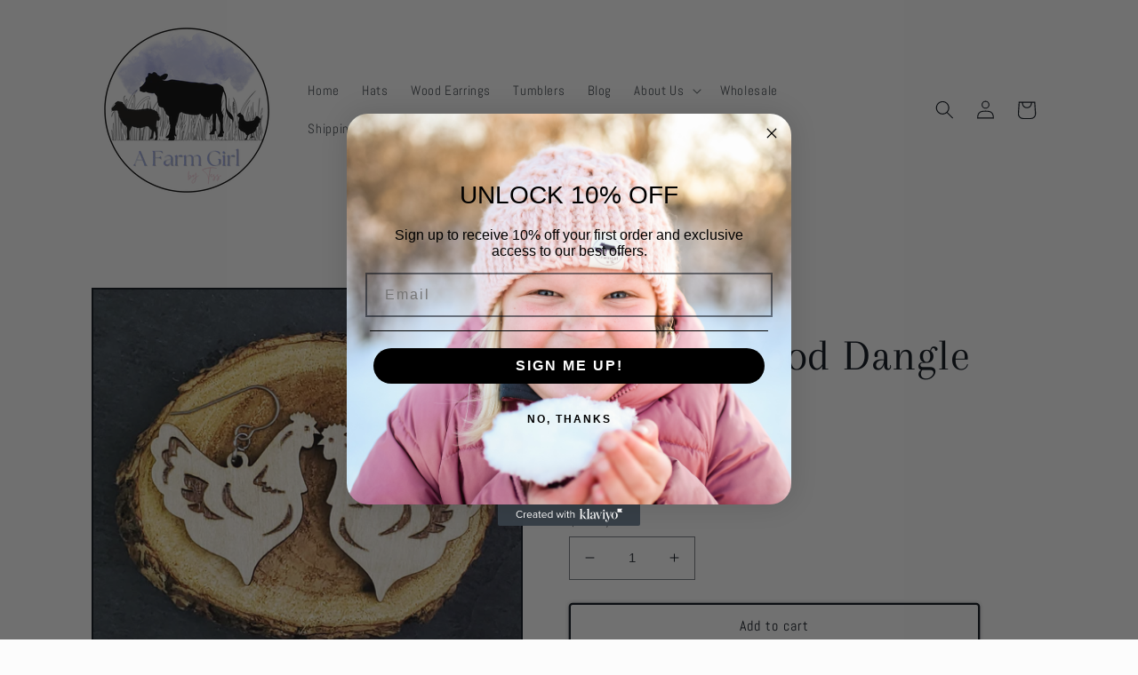

--- FILE ---
content_type: text/html; charset=utf-8
request_url: https://www.afarmgirlbytess.com/en-ca/products/cut-out-chicken-wood-dangle-earrings
body_size: 37745
content:
<!doctype html>
<html class="no-js" lang="en">
  <head>
  <meta name="google-site-verification" content="WVQui8jLU29Yx2idpO9W76wM_3r1dZXGepyR314HO5w" />
    <meta charset="utf-8">
    <meta http-equiv="X-UA-Compatible" content="IE=edge">
    <meta name="viewport" content="width=device-width,initial-scale=1">
    <meta name="theme-color" content="">
    <link rel="canonical" href="https://www.afarmgirlbytess.com/en-ca/products/cut-out-chicken-wood-dangle-earrings">
    <link rel="preconnect" href="https://cdn.shopify.com" crossorigin><link rel="preconnect" href="https://fonts.shopifycdn.com" crossorigin><title>
      Chicken Wood Dangle Earrings
 &ndash; A Farm Girl by Tess</title>

    
      <meta name="description" content="Turn heads with these charming cut-out chicken wood dangle earrings! Engraved on lightweight wood, these unique earrings are held up by titanium hooks, perfect for those with sensitive ears. So go ahead and strut your funky stuff!">
    

    

<meta property="og:site_name" content="A Farm Girl by Tess">
<meta property="og:url" content="https://www.afarmgirlbytess.com/en-ca/products/cut-out-chicken-wood-dangle-earrings">
<meta property="og:title" content="Chicken Wood Dangle Earrings">
<meta property="og:type" content="product">
<meta property="og:description" content="Turn heads with these charming cut-out chicken wood dangle earrings! Engraved on lightweight wood, these unique earrings are held up by titanium hooks, perfect for those with sensitive ears. So go ahead and strut your funky stuff!"><meta property="og:image" content="http://www.afarmgirlbytess.com/cdn/shop/products/cut-out-chicken-wood-dangle-earrings-handmade-alpaca-wool-winter-hats-for-women-511154.jpg?v=1689575859">
  <meta property="og:image:secure_url" content="https://www.afarmgirlbytess.com/cdn/shop/products/cut-out-chicken-wood-dangle-earrings-handmade-alpaca-wool-winter-hats-for-women-511154.jpg?v=1689575859">
  <meta property="og:image:width" content="3024">
  <meta property="og:image:height" content="3024"><meta property="og:price:amount" content="20.00">
  <meta property="og:price:currency" content="CAD"><meta name="twitter:card" content="summary_large_image">
<meta name="twitter:title" content="Chicken Wood Dangle Earrings">
<meta name="twitter:description" content="Turn heads with these charming cut-out chicken wood dangle earrings! Engraved on lightweight wood, these unique earrings are held up by titanium hooks, perfect for those with sensitive ears. So go ahead and strut your funky stuff!">




    <script src="//www.afarmgirlbytess.com/cdn/shop/t/4/assets/global.js?v=24850326154503943211667434498" defer="defer"></script><script>window.performance && window.performance.mark && window.performance.mark('shopify.content_for_header.start');</script><meta name="facebook-domain-verification" content="ohy3xysizq7el76xscjjs3eojrjiy1">
<meta name="google-site-verification" content="xp9T-34WBJV8GHdziWJzXlqyPilTS00KvUbC3rH-P4E">
<meta id="shopify-digital-wallet" name="shopify-digital-wallet" content="/57145720947/digital_wallets/dialog">
<meta name="shopify-checkout-api-token" content="3df2a37c6d2ba236a4efddc36297ee71">
<meta id="in-context-paypal-metadata" data-shop-id="57145720947" data-venmo-supported="false" data-environment="production" data-locale="en_US" data-paypal-v4="true" data-currency="CAD">
<link rel="alternate" hreflang="x-default" href="https://www.afarmgirlbytess.com/products/cut-out-chicken-wood-dangle-earrings">
<link rel="alternate" hreflang="en" href="https://www.afarmgirlbytess.com/products/cut-out-chicken-wood-dangle-earrings">
<link rel="alternate" hreflang="en-CA" href="https://www.afarmgirlbytess.com/en-ca/products/cut-out-chicken-wood-dangle-earrings">
<link rel="alternate" type="application/json+oembed" href="https://www.afarmgirlbytess.com/en-ca/products/cut-out-chicken-wood-dangle-earrings.oembed">
<script async="async" src="/checkouts/internal/preloads.js?locale=en-CA"></script>
<link rel="preconnect" href="https://shop.app" crossorigin="anonymous">
<script async="async" src="https://shop.app/checkouts/internal/preloads.js?locale=en-CA&shop_id=57145720947" crossorigin="anonymous"></script>
<script id="apple-pay-shop-capabilities" type="application/json">{"shopId":57145720947,"countryCode":"US","currencyCode":"CAD","merchantCapabilities":["supports3DS"],"merchantId":"gid:\/\/shopify\/Shop\/57145720947","merchantName":"A Farm Girl by Tess","requiredBillingContactFields":["postalAddress","email"],"requiredShippingContactFields":["postalAddress","email"],"shippingType":"shipping","supportedNetworks":["visa","masterCard","amex","discover","elo","jcb"],"total":{"type":"pending","label":"A Farm Girl by Tess","amount":"1.00"},"shopifyPaymentsEnabled":true,"supportsSubscriptions":true}</script>
<script id="shopify-features" type="application/json">{"accessToken":"3df2a37c6d2ba236a4efddc36297ee71","betas":["rich-media-storefront-analytics"],"domain":"www.afarmgirlbytess.com","predictiveSearch":true,"shopId":57145720947,"locale":"en"}</script>
<script>var Shopify = Shopify || {};
Shopify.shop = "a-farm-girl-bytess.myshopify.com";
Shopify.locale = "en";
Shopify.currency = {"active":"CAD","rate":"1.4099568"};
Shopify.country = "CA";
Shopify.theme = {"name":"New Taste -- WPD","id":125234905203,"schema_name":"Taste","schema_version":"2.0.0","theme_store_id":1434,"role":"main"};
Shopify.theme.handle = "null";
Shopify.theme.style = {"id":null,"handle":null};
Shopify.cdnHost = "www.afarmgirlbytess.com/cdn";
Shopify.routes = Shopify.routes || {};
Shopify.routes.root = "/en-ca/";</script>
<script type="module">!function(o){(o.Shopify=o.Shopify||{}).modules=!0}(window);</script>
<script>!function(o){function n(){var o=[];function n(){o.push(Array.prototype.slice.apply(arguments))}return n.q=o,n}var t=o.Shopify=o.Shopify||{};t.loadFeatures=n(),t.autoloadFeatures=n()}(window);</script>
<script>
  window.ShopifyPay = window.ShopifyPay || {};
  window.ShopifyPay.apiHost = "shop.app\/pay";
  window.ShopifyPay.redirectState = null;
</script>
<script id="shop-js-analytics" type="application/json">{"pageType":"product"}</script>
<script defer="defer" async type="module" src="//www.afarmgirlbytess.com/cdn/shopifycloud/shop-js/modules/v2/client.init-shop-cart-sync_IZsNAliE.en.esm.js"></script>
<script defer="defer" async type="module" src="//www.afarmgirlbytess.com/cdn/shopifycloud/shop-js/modules/v2/chunk.common_0OUaOowp.esm.js"></script>
<script type="module">
  await import("//www.afarmgirlbytess.com/cdn/shopifycloud/shop-js/modules/v2/client.init-shop-cart-sync_IZsNAliE.en.esm.js");
await import("//www.afarmgirlbytess.com/cdn/shopifycloud/shop-js/modules/v2/chunk.common_0OUaOowp.esm.js");

  window.Shopify.SignInWithShop?.initShopCartSync?.({"fedCMEnabled":true,"windoidEnabled":true});

</script>
<script>
  window.Shopify = window.Shopify || {};
  if (!window.Shopify.featureAssets) window.Shopify.featureAssets = {};
  window.Shopify.featureAssets['shop-js'] = {"shop-cart-sync":["modules/v2/client.shop-cart-sync_DLOhI_0X.en.esm.js","modules/v2/chunk.common_0OUaOowp.esm.js"],"init-fed-cm":["modules/v2/client.init-fed-cm_C6YtU0w6.en.esm.js","modules/v2/chunk.common_0OUaOowp.esm.js"],"shop-button":["modules/v2/client.shop-button_BCMx7GTG.en.esm.js","modules/v2/chunk.common_0OUaOowp.esm.js"],"shop-cash-offers":["modules/v2/client.shop-cash-offers_BT26qb5j.en.esm.js","modules/v2/chunk.common_0OUaOowp.esm.js","modules/v2/chunk.modal_CGo_dVj3.esm.js"],"init-windoid":["modules/v2/client.init-windoid_B9PkRMql.en.esm.js","modules/v2/chunk.common_0OUaOowp.esm.js"],"init-shop-email-lookup-coordinator":["modules/v2/client.init-shop-email-lookup-coordinator_DZkqjsbU.en.esm.js","modules/v2/chunk.common_0OUaOowp.esm.js"],"shop-toast-manager":["modules/v2/client.shop-toast-manager_Di2EnuM7.en.esm.js","modules/v2/chunk.common_0OUaOowp.esm.js"],"shop-login-button":["modules/v2/client.shop-login-button_BtqW_SIO.en.esm.js","modules/v2/chunk.common_0OUaOowp.esm.js","modules/v2/chunk.modal_CGo_dVj3.esm.js"],"avatar":["modules/v2/client.avatar_BTnouDA3.en.esm.js"],"pay-button":["modules/v2/client.pay-button_CWa-C9R1.en.esm.js","modules/v2/chunk.common_0OUaOowp.esm.js"],"init-shop-cart-sync":["modules/v2/client.init-shop-cart-sync_IZsNAliE.en.esm.js","modules/v2/chunk.common_0OUaOowp.esm.js"],"init-customer-accounts":["modules/v2/client.init-customer-accounts_DenGwJTU.en.esm.js","modules/v2/client.shop-login-button_BtqW_SIO.en.esm.js","modules/v2/chunk.common_0OUaOowp.esm.js","modules/v2/chunk.modal_CGo_dVj3.esm.js"],"init-shop-for-new-customer-accounts":["modules/v2/client.init-shop-for-new-customer-accounts_JdHXxpS9.en.esm.js","modules/v2/client.shop-login-button_BtqW_SIO.en.esm.js","modules/v2/chunk.common_0OUaOowp.esm.js","modules/v2/chunk.modal_CGo_dVj3.esm.js"],"init-customer-accounts-sign-up":["modules/v2/client.init-customer-accounts-sign-up_D6__K_p8.en.esm.js","modules/v2/client.shop-login-button_BtqW_SIO.en.esm.js","modules/v2/chunk.common_0OUaOowp.esm.js","modules/v2/chunk.modal_CGo_dVj3.esm.js"],"checkout-modal":["modules/v2/client.checkout-modal_C_ZQDY6s.en.esm.js","modules/v2/chunk.common_0OUaOowp.esm.js","modules/v2/chunk.modal_CGo_dVj3.esm.js"],"shop-follow-button":["modules/v2/client.shop-follow-button_XetIsj8l.en.esm.js","modules/v2/chunk.common_0OUaOowp.esm.js","modules/v2/chunk.modal_CGo_dVj3.esm.js"],"lead-capture":["modules/v2/client.lead-capture_DvA72MRN.en.esm.js","modules/v2/chunk.common_0OUaOowp.esm.js","modules/v2/chunk.modal_CGo_dVj3.esm.js"],"shop-login":["modules/v2/client.shop-login_ClXNxyh6.en.esm.js","modules/v2/chunk.common_0OUaOowp.esm.js","modules/v2/chunk.modal_CGo_dVj3.esm.js"],"payment-terms":["modules/v2/client.payment-terms_CNlwjfZz.en.esm.js","modules/v2/chunk.common_0OUaOowp.esm.js","modules/v2/chunk.modal_CGo_dVj3.esm.js"]};
</script>
<script id="__st">var __st={"a":57145720947,"offset":-21600,"reqid":"6a7129cc-9923-484c-9825-fe38565c69ff-1768549462","pageurl":"www.afarmgirlbytess.com\/en-ca\/products\/cut-out-chicken-wood-dangle-earrings","u":"3b3c053211d4","p":"product","rtyp":"product","rid":7154277056627};</script>
<script>window.ShopifyPaypalV4VisibilityTracking = true;</script>
<script id="captcha-bootstrap">!function(){'use strict';const t='contact',e='account',n='new_comment',o=[[t,t],['blogs',n],['comments',n],[t,'customer']],c=[[e,'customer_login'],[e,'guest_login'],[e,'recover_customer_password'],[e,'create_customer']],r=t=>t.map((([t,e])=>`form[action*='/${t}']:not([data-nocaptcha='true']) input[name='form_type'][value='${e}']`)).join(','),a=t=>()=>t?[...document.querySelectorAll(t)].map((t=>t.form)):[];function s(){const t=[...o],e=r(t);return a(e)}const i='password',u='form_key',d=['recaptcha-v3-token','g-recaptcha-response','h-captcha-response',i],f=()=>{try{return window.sessionStorage}catch{return}},m='__shopify_v',_=t=>t.elements[u];function p(t,e,n=!1){try{const o=window.sessionStorage,c=JSON.parse(o.getItem(e)),{data:r}=function(t){const{data:e,action:n}=t;return t[m]||n?{data:e,action:n}:{data:t,action:n}}(c);for(const[e,n]of Object.entries(r))t.elements[e]&&(t.elements[e].value=n);n&&o.removeItem(e)}catch(o){console.error('form repopulation failed',{error:o})}}const l='form_type',E='cptcha';function T(t){t.dataset[E]=!0}const w=window,h=w.document,L='Shopify',v='ce_forms',y='captcha';let A=!1;((t,e)=>{const n=(g='f06e6c50-85a8-45c8-87d0-21a2b65856fe',I='https://cdn.shopify.com/shopifycloud/storefront-forms-hcaptcha/ce_storefront_forms_captcha_hcaptcha.v1.5.2.iife.js',D={infoText:'Protected by hCaptcha',privacyText:'Privacy',termsText:'Terms'},(t,e,n)=>{const o=w[L][v],c=o.bindForm;if(c)return c(t,g,e,D).then(n);var r;o.q.push([[t,g,e,D],n]),r=I,A||(h.body.append(Object.assign(h.createElement('script'),{id:'captcha-provider',async:!0,src:r})),A=!0)});var g,I,D;w[L]=w[L]||{},w[L][v]=w[L][v]||{},w[L][v].q=[],w[L][y]=w[L][y]||{},w[L][y].protect=function(t,e){n(t,void 0,e),T(t)},Object.freeze(w[L][y]),function(t,e,n,w,h,L){const[v,y,A,g]=function(t,e,n){const i=e?o:[],u=t?c:[],d=[...i,...u],f=r(d),m=r(i),_=r(d.filter((([t,e])=>n.includes(e))));return[a(f),a(m),a(_),s()]}(w,h,L),I=t=>{const e=t.target;return e instanceof HTMLFormElement?e:e&&e.form},D=t=>v().includes(t);t.addEventListener('submit',(t=>{const e=I(t);if(!e)return;const n=D(e)&&!e.dataset.hcaptchaBound&&!e.dataset.recaptchaBound,o=_(e),c=g().includes(e)&&(!o||!o.value);(n||c)&&t.preventDefault(),c&&!n&&(function(t){try{if(!f())return;!function(t){const e=f();if(!e)return;const n=_(t);if(!n)return;const o=n.value;o&&e.removeItem(o)}(t);const e=Array.from(Array(32),(()=>Math.random().toString(36)[2])).join('');!function(t,e){_(t)||t.append(Object.assign(document.createElement('input'),{type:'hidden',name:u})),t.elements[u].value=e}(t,e),function(t,e){const n=f();if(!n)return;const o=[...t.querySelectorAll(`input[type='${i}']`)].map((({name:t})=>t)),c=[...d,...o],r={};for(const[a,s]of new FormData(t).entries())c.includes(a)||(r[a]=s);n.setItem(e,JSON.stringify({[m]:1,action:t.action,data:r}))}(t,e)}catch(e){console.error('failed to persist form',e)}}(e),e.submit())}));const S=(t,e)=>{t&&!t.dataset[E]&&(n(t,e.some((e=>e===t))),T(t))};for(const o of['focusin','change'])t.addEventListener(o,(t=>{const e=I(t);D(e)&&S(e,y())}));const B=e.get('form_key'),M=e.get(l),P=B&&M;t.addEventListener('DOMContentLoaded',(()=>{const t=y();if(P)for(const e of t)e.elements[l].value===M&&p(e,B);[...new Set([...A(),...v().filter((t=>'true'===t.dataset.shopifyCaptcha))])].forEach((e=>S(e,t)))}))}(h,new URLSearchParams(w.location.search),n,t,e,['guest_login'])})(!0,!0)}();</script>
<script integrity="sha256-4kQ18oKyAcykRKYeNunJcIwy7WH5gtpwJnB7kiuLZ1E=" data-source-attribution="shopify.loadfeatures" defer="defer" src="//www.afarmgirlbytess.com/cdn/shopifycloud/storefront/assets/storefront/load_feature-a0a9edcb.js" crossorigin="anonymous"></script>
<script crossorigin="anonymous" defer="defer" src="//www.afarmgirlbytess.com/cdn/shopifycloud/storefront/assets/shopify_pay/storefront-65b4c6d7.js?v=20250812"></script>
<script data-source-attribution="shopify.dynamic_checkout.dynamic.init">var Shopify=Shopify||{};Shopify.PaymentButton=Shopify.PaymentButton||{isStorefrontPortableWallets:!0,init:function(){window.Shopify.PaymentButton.init=function(){};var t=document.createElement("script");t.src="https://www.afarmgirlbytess.com/cdn/shopifycloud/portable-wallets/latest/portable-wallets.en.js",t.type="module",document.head.appendChild(t)}};
</script>
<script data-source-attribution="shopify.dynamic_checkout.buyer_consent">
  function portableWalletsHideBuyerConsent(e){var t=document.getElementById("shopify-buyer-consent"),n=document.getElementById("shopify-subscription-policy-button");t&&n&&(t.classList.add("hidden"),t.setAttribute("aria-hidden","true"),n.removeEventListener("click",e))}function portableWalletsShowBuyerConsent(e){var t=document.getElementById("shopify-buyer-consent"),n=document.getElementById("shopify-subscription-policy-button");t&&n&&(t.classList.remove("hidden"),t.removeAttribute("aria-hidden"),n.addEventListener("click",e))}window.Shopify?.PaymentButton&&(window.Shopify.PaymentButton.hideBuyerConsent=portableWalletsHideBuyerConsent,window.Shopify.PaymentButton.showBuyerConsent=portableWalletsShowBuyerConsent);
</script>
<script>
  function portableWalletsCleanup(e){e&&e.src&&console.error("Failed to load portable wallets script "+e.src);var t=document.querySelectorAll("shopify-accelerated-checkout .shopify-payment-button__skeleton, shopify-accelerated-checkout-cart .wallet-cart-button__skeleton"),e=document.getElementById("shopify-buyer-consent");for(let e=0;e<t.length;e++)t[e].remove();e&&e.remove()}function portableWalletsNotLoadedAsModule(e){e instanceof ErrorEvent&&"string"==typeof e.message&&e.message.includes("import.meta")&&"string"==typeof e.filename&&e.filename.includes("portable-wallets")&&(window.removeEventListener("error",portableWalletsNotLoadedAsModule),window.Shopify.PaymentButton.failedToLoad=e,"loading"===document.readyState?document.addEventListener("DOMContentLoaded",window.Shopify.PaymentButton.init):window.Shopify.PaymentButton.init())}window.addEventListener("error",portableWalletsNotLoadedAsModule);
</script>

<script type="module" src="https://www.afarmgirlbytess.com/cdn/shopifycloud/portable-wallets/latest/portable-wallets.en.js" onError="portableWalletsCleanup(this)" crossorigin="anonymous"></script>
<script nomodule>
  document.addEventListener("DOMContentLoaded", portableWalletsCleanup);
</script>

<link id="shopify-accelerated-checkout-styles" rel="stylesheet" media="screen" href="https://www.afarmgirlbytess.com/cdn/shopifycloud/portable-wallets/latest/accelerated-checkout-backwards-compat.css" crossorigin="anonymous">
<style id="shopify-accelerated-checkout-cart">
        #shopify-buyer-consent {
  margin-top: 1em;
  display: inline-block;
  width: 100%;
}

#shopify-buyer-consent.hidden {
  display: none;
}

#shopify-subscription-policy-button {
  background: none;
  border: none;
  padding: 0;
  text-decoration: underline;
  font-size: inherit;
  cursor: pointer;
}

#shopify-subscription-policy-button::before {
  box-shadow: none;
}

      </style>
<script id="sections-script" data-sections="product-recommendations,header,footer" defer="defer" src="//www.afarmgirlbytess.com/cdn/shop/t/4/compiled_assets/scripts.js?242"></script>
<script>window.performance && window.performance.mark && window.performance.mark('shopify.content_for_header.end');</script>

    <style data-shopify>
      @font-face {
  font-family: Abel;
  font-weight: 400;
  font-style: normal;
  font-display: swap;
  src: url("//www.afarmgirlbytess.com/cdn/fonts/abel/abel_n4.0254805ccf79872a96d53996a984f2b9039f9995.woff2") format("woff2"),
       url("//www.afarmgirlbytess.com/cdn/fonts/abel/abel_n4.635ebaebd760542724b79271de73bae7c2091173.woff") format("woff");
}

      
      
      
      @font-face {
  font-family: Arapey;
  font-weight: 400;
  font-style: normal;
  font-display: swap;
  src: url("//www.afarmgirlbytess.com/cdn/fonts/arapey/arapey_n4.f34340ab9c56baa7f8accf674e253407b725d12c.woff2") format("woff2"),
       url("//www.afarmgirlbytess.com/cdn/fonts/arapey/arapey_n4.003d1426f62522643e43e1d3072a2e7d1ab78130.woff") format("woff");
}


      :root {
        --font-body-family: Abel, sans-serif;
        --font-body-style: normal;
        --font-body-weight: 400;
        --font-body-weight-bold: 700;

        --font-heading-family: Arapey, serif;
        --font-heading-style: normal;
        --font-heading-weight: 400;

        --font-body-scale: 1.05;
        --font-heading-scale: 1.1904761904761905;

        --color-base-text: 2, 9, 18;
        --color-shadow: 2, 9, 18;
        --color-base-background-1: 252, 252, 252;
        --color-base-background-2: 124, 202, 204;
        --color-base-solid-button-labels: 252, 252, 252;
        --color-base-outline-button-labels: 2, 9, 18;
        --color-base-accent-1: 151, 164, 223;
        --color-base-accent-2: 249, 201, 213;
        --payment-terms-background-color: #fcfcfc;

        --gradient-base-background-1: #fcfcfc;
        --gradient-base-background-2: #7ccacc;
        --gradient-base-accent-1: #97a4df;
        --gradient-base-accent-2: #f9c9d5;

        --media-padding: px;
        --media-border-opacity: 1.0;
        --media-border-width: 2px;
        --media-radius: 0px;
        --media-shadow-opacity: 0.0;
        --media-shadow-horizontal-offset: 0px;
        --media-shadow-vertical-offset: 0px;
        --media-shadow-blur-radius: 0px;

        --page-width: 110rem;
        --page-width-margin: 0rem;

        --card-image-padding: 0.0rem;
        --card-corner-radius: 0.0rem;
        --card-text-alignment: center;
        --card-border-width: 0.0rem;
        --card-border-opacity: 0.0;
        --card-shadow-opacity: 0.0;
        --card-shadow-horizontal-offset: 0.0rem;
        --card-shadow-vertical-offset: 0.0rem;
        --card-shadow-blur-radius: 0.0rem;

        --badge-corner-radius: 4.0rem;

        --popup-border-width: 2px;
        --popup-border-opacity: 1.0;
        --popup-corner-radius: 0px;
        --popup-shadow-opacity: 0.0;
        --popup-shadow-horizontal-offset: 0px;
        --popup-shadow-vertical-offset: 0px;
        --popup-shadow-blur-radius: 0px;

        --drawer-border-width: 2px;
        --drawer-border-opacity: 1.0;
        --drawer-shadow-opacity: 0.0;
        --drawer-shadow-horizontal-offset: 0px;
        --drawer-shadow-vertical-offset: 0px;
        --drawer-shadow-blur-radius: 0px;

        --spacing-sections-desktop: 20px;
        --spacing-sections-mobile: 20px;

        --grid-desktop-vertical-spacing: 24px;
        --grid-desktop-horizontal-spacing: 24px;
        --grid-mobile-vertical-spacing: 12px;
        --grid-mobile-horizontal-spacing: 12px;

        --text-boxes-border-opacity: 0.6;
        --text-boxes-border-width: 0px;
        --text-boxes-radius: 0px;
        --text-boxes-shadow-opacity: 0.1;
        --text-boxes-shadow-horizontal-offset: 0px;
        --text-boxes-shadow-vertical-offset: 0px;
        --text-boxes-shadow-blur-radius: 0px;

        --buttons-radius: 2px;
        --buttons-radius-outset: 4px;
        --buttons-border-width: 2px;
        --buttons-border-opacity: 1.0;
        --buttons-shadow-opacity: 0.3;
        --buttons-shadow-horizontal-offset: 0px;
        --buttons-shadow-vertical-offset: 0px;
        --buttons-shadow-blur-radius: 5px;
        --buttons-border-offset: 0.3px;

        --inputs-radius: 0px;
        --inputs-border-width: 1px;
        --inputs-border-opacity: 0.55;
        --inputs-shadow-opacity: 0.0;
        --inputs-shadow-horizontal-offset: 0px;
        --inputs-margin-offset: 0px;
        --inputs-shadow-vertical-offset: 0px;
        --inputs-shadow-blur-radius: 0px;
        --inputs-radius-outset: 0px;

        --variant-pills-radius: 40px;
        --variant-pills-border-width: 1px;
        --variant-pills-border-opacity: 0.55;
        --variant-pills-shadow-opacity: 0.0;
        --variant-pills-shadow-horizontal-offset: 0px;
        --variant-pills-shadow-vertical-offset: 0px;
        --variant-pills-shadow-blur-radius: 0px;
      }

      *,
      *::before,
      *::after {
        box-sizing: inherit;
      }

      html {
        box-sizing: border-box;
        font-size: calc(var(--font-body-scale) * 62.5%);
        height: 100%;
      }

      body {
        display: grid;
        grid-template-rows: auto auto 1fr auto;
        grid-template-columns: 100%;
        min-height: 100%;
        margin: 0;
        font-size: 1.5rem;
        letter-spacing: 0.06rem;
        line-height: calc(1 + 0.8 / var(--font-body-scale));
        font-family: var(--font-body-family);
        font-style: var(--font-body-style);
        font-weight: var(--font-body-weight);
      }

      @media screen and (min-width: 750px) {
        body {
          font-size: 1.6rem;
        }
      }
    </style>

    <link href="//www.afarmgirlbytess.com/cdn/shop/t/4/assets/base.css?v=33648442733440060821667434498" rel="stylesheet" type="text/css" media="all" />
<link rel="preload" as="font" href="//www.afarmgirlbytess.com/cdn/fonts/abel/abel_n4.0254805ccf79872a96d53996a984f2b9039f9995.woff2" type="font/woff2" crossorigin><link rel="preload" as="font" href="//www.afarmgirlbytess.com/cdn/fonts/arapey/arapey_n4.f34340ab9c56baa7f8accf674e253407b725d12c.woff2" type="font/woff2" crossorigin><link rel="stylesheet" href="//www.afarmgirlbytess.com/cdn/shop/t/4/assets/component-predictive-search.css?v=165644661289088488651667434498" media="print" onload="this.media='all'"><script>document.documentElement.className = document.documentElement.className.replace('no-js', 'js');
    if (Shopify.designMode) {
      document.documentElement.classList.add('shopify-design-mode');
    }
    </script>
  <!-- BEGIN app block: shopify://apps/klaviyo-email-marketing-sms/blocks/klaviyo-onsite-embed/2632fe16-c075-4321-a88b-50b567f42507 -->












  <script async src="https://static.klaviyo.com/onsite/js/VDCGq9/klaviyo.js?company_id=VDCGq9"></script>
  <script>!function(){if(!window.klaviyo){window._klOnsite=window._klOnsite||[];try{window.klaviyo=new Proxy({},{get:function(n,i){return"push"===i?function(){var n;(n=window._klOnsite).push.apply(n,arguments)}:function(){for(var n=arguments.length,o=new Array(n),w=0;w<n;w++)o[w]=arguments[w];var t="function"==typeof o[o.length-1]?o.pop():void 0,e=new Promise((function(n){window._klOnsite.push([i].concat(o,[function(i){t&&t(i),n(i)}]))}));return e}}})}catch(n){window.klaviyo=window.klaviyo||[],window.klaviyo.push=function(){var n;(n=window._klOnsite).push.apply(n,arguments)}}}}();</script>

  
    <script id="viewed_product">
      if (item == null) {
        var _learnq = _learnq || [];

        var MetafieldReviews = null
        var MetafieldYotpoRating = null
        var MetafieldYotpoCount = null
        var MetafieldLooxRating = null
        var MetafieldLooxCount = null
        var okendoProduct = null
        var okendoProductReviewCount = null
        var okendoProductReviewAverageValue = null
        try {
          // The following fields are used for Customer Hub recently viewed in order to add reviews.
          // This information is not part of __kla_viewed. Instead, it is part of __kla_viewed_reviewed_items
          MetafieldReviews = {};
          MetafieldYotpoRating = null
          MetafieldYotpoCount = null
          MetafieldLooxRating = null
          MetafieldLooxCount = null

          okendoProduct = null
          // If the okendo metafield is not legacy, it will error, which then requires the new json formatted data
          if (okendoProduct && 'error' in okendoProduct) {
            okendoProduct = null
          }
          okendoProductReviewCount = okendoProduct ? okendoProduct.reviewCount : null
          okendoProductReviewAverageValue = okendoProduct ? okendoProduct.reviewAverageValue : null
        } catch (error) {
          console.error('Error in Klaviyo onsite reviews tracking:', error);
        }

        var item = {
          Name: "Chicken Wood Dangle Earrings",
          ProductID: 7154277056627,
          Categories: ["Earrings","Farm"],
          ImageURL: "https://www.afarmgirlbytess.com/cdn/shop/products/cut-out-chicken-wood-dangle-earrings-handmade-alpaca-wool-winter-hats-for-women-511154_grande.jpg?v=1689575859",
          URL: "https://www.afarmgirlbytess.com/en-ca/products/cut-out-chicken-wood-dangle-earrings",
          Brand: "A Farm Girl by Tess",
          Price: "$20.00",
          Value: "20.00",
          CompareAtPrice: "$0.00"
        };
        _learnq.push(['track', 'Viewed Product', item]);
        _learnq.push(['trackViewedItem', {
          Title: item.Name,
          ItemId: item.ProductID,
          Categories: item.Categories,
          ImageUrl: item.ImageURL,
          Url: item.URL,
          Metadata: {
            Brand: item.Brand,
            Price: item.Price,
            Value: item.Value,
            CompareAtPrice: item.CompareAtPrice
          },
          metafields:{
            reviews: MetafieldReviews,
            yotpo:{
              rating: MetafieldYotpoRating,
              count: MetafieldYotpoCount,
            },
            loox:{
              rating: MetafieldLooxRating,
              count: MetafieldLooxCount,
            },
            okendo: {
              rating: okendoProductReviewAverageValue,
              count: okendoProductReviewCount,
            }
          }
        }]);
      }
    </script>
  




  <script>
    window.klaviyoReviewsProductDesignMode = false
  </script>







<!-- END app block --><!-- BEGIN app block: shopify://apps/judge-me-reviews/blocks/judgeme_core/61ccd3b1-a9f2-4160-9fe9-4fec8413e5d8 --><!-- Start of Judge.me Core -->






<link rel="dns-prefetch" href="https://cdnwidget.judge.me">
<link rel="dns-prefetch" href="https://cdn.judge.me">
<link rel="dns-prefetch" href="https://cdn1.judge.me">
<link rel="dns-prefetch" href="https://api.judge.me">

<script data-cfasync='false' class='jdgm-settings-script'>window.jdgmSettings={"pagination":5,"disable_web_reviews":false,"badge_no_review_text":"No reviews","badge_n_reviews_text":"{{ n }} review/reviews","badge_star_color":"#f9c9d5","hide_badge_preview_if_no_reviews":true,"badge_hide_text":false,"enforce_center_preview_badge":false,"widget_title":"Customer Reviews","widget_open_form_text":"Write a review","widget_close_form_text":"Cancel review","widget_refresh_page_text":"Refresh page","widget_summary_text":"Based on {{ number_of_reviews }} review/reviews","widget_no_review_text":"Be the first to write a review","widget_name_field_text":"Display name","widget_verified_name_field_text":"Verified Name (public)","widget_name_placeholder_text":"Display name","widget_required_field_error_text":"This field is required.","widget_email_field_text":"Email address","widget_verified_email_field_text":"Verified Email (private, can not be edited)","widget_email_placeholder_text":"Your email address","widget_email_field_error_text":"Please enter a valid email address.","widget_rating_field_text":"Rating","widget_review_title_field_text":"Review Title","widget_review_title_placeholder_text":"Give your review a title","widget_review_body_field_text":"Review content","widget_review_body_placeholder_text":"Start writing here...","widget_pictures_field_text":"Picture/Video (optional)","widget_submit_review_text":"Submit Review","widget_submit_verified_review_text":"Submit Verified Review","widget_submit_success_msg_with_auto_publish":"Thank you! Please refresh the page in a few moments to see your review. You can remove or edit your review by logging into \u003ca href='https://judge.me/login' target='_blank' rel='nofollow noopener'\u003eJudge.me\u003c/a\u003e","widget_submit_success_msg_no_auto_publish":"Thank you! Your review will be published as soon as it is approved by the shop admin. You can remove or edit your review by logging into \u003ca href='https://judge.me/login' target='_blank' rel='nofollow noopener'\u003eJudge.me\u003c/a\u003e","widget_show_default_reviews_out_of_total_text":"Showing {{ n_reviews_shown }} out of {{ n_reviews }} reviews.","widget_show_all_link_text":"Show all","widget_show_less_link_text":"Show less","widget_author_said_text":"{{ reviewer_name }} said:","widget_days_text":"{{ n }} days ago","widget_weeks_text":"{{ n }} week/weeks ago","widget_months_text":"{{ n }} month/months ago","widget_years_text":"{{ n }} year/years ago","widget_yesterday_text":"Yesterday","widget_today_text":"Today","widget_replied_text":"\u003e\u003e {{ shop_name }} replied:","widget_read_more_text":"Read more","widget_reviewer_name_as_initial":"","widget_rating_filter_color":"#fbcd0a","widget_rating_filter_see_all_text":"See all reviews","widget_sorting_most_recent_text":"Most Recent","widget_sorting_highest_rating_text":"Highest Rating","widget_sorting_lowest_rating_text":"Lowest Rating","widget_sorting_with_pictures_text":"Only Pictures","widget_sorting_most_helpful_text":"Most Helpful","widget_open_question_form_text":"Ask a question","widget_reviews_subtab_text":"Reviews","widget_questions_subtab_text":"Questions","widget_question_label_text":"Question","widget_answer_label_text":"Answer","widget_question_placeholder_text":"Write your question here","widget_submit_question_text":"Submit Question","widget_question_submit_success_text":"Thank you for your question! We will notify you once it gets answered.","widget_star_color":"#f9c9d5","verified_badge_text":"Verified","verified_badge_bg_color":"","verified_badge_text_color":"","verified_badge_placement":"left-of-reviewer-name","widget_review_max_height":"","widget_hide_border":false,"widget_social_share":false,"widget_thumb":false,"widget_review_location_show":false,"widget_location_format":"","all_reviews_include_out_of_store_products":true,"all_reviews_out_of_store_text":"(out of store)","all_reviews_pagination":100,"all_reviews_product_name_prefix_text":"about","enable_review_pictures":true,"enable_question_anwser":false,"widget_theme":"default","review_date_format":"mm/dd/yyyy","default_sort_method":"most-recent","widget_product_reviews_subtab_text":"Product Reviews","widget_shop_reviews_subtab_text":"Shop Reviews","widget_other_products_reviews_text":"Reviews for other products","widget_store_reviews_subtab_text":"Store reviews","widget_no_store_reviews_text":"This store hasn't received any reviews yet","widget_web_restriction_product_reviews_text":"This product hasn't received any reviews yet","widget_no_items_text":"No items found","widget_show_more_text":"Show more","widget_write_a_store_review_text":"Write a Store Review","widget_other_languages_heading":"Reviews in Other Languages","widget_translate_review_text":"Translate review to {{ language }}","widget_translating_review_text":"Translating...","widget_show_original_translation_text":"Show original ({{ language }})","widget_translate_review_failed_text":"Review couldn't be translated.","widget_translate_review_retry_text":"Retry","widget_translate_review_try_again_later_text":"Try again later","show_product_url_for_grouped_product":false,"widget_sorting_pictures_first_text":"Pictures First","show_pictures_on_all_rev_page_mobile":false,"show_pictures_on_all_rev_page_desktop":false,"floating_tab_hide_mobile_install_preference":false,"floating_tab_button_name":"★ Reviews","floating_tab_title":"Let customers speak for us","floating_tab_button_color":"","floating_tab_button_background_color":"","floating_tab_url":"","floating_tab_url_enabled":false,"floating_tab_tab_style":"text","all_reviews_text_badge_text":"Customers rate us {{ shop.metafields.judgeme.all_reviews_rating | round: 1 }}/5 based on {{ shop.metafields.judgeme.all_reviews_count }} reviews.","all_reviews_text_badge_text_branded_style":"{{ shop.metafields.judgeme.all_reviews_rating | round: 1 }} out of 5 stars based on {{ shop.metafields.judgeme.all_reviews_count }} reviews","is_all_reviews_text_badge_a_link":false,"show_stars_for_all_reviews_text_badge":false,"all_reviews_text_badge_url":"","all_reviews_text_style":"text","all_reviews_text_color_style":"judgeme_brand_color","all_reviews_text_color":"#108474","all_reviews_text_show_jm_brand":true,"featured_carousel_show_header":true,"featured_carousel_title":"Let customers speak for us","testimonials_carousel_title":"Customers are saying","videos_carousel_title":"Real customer stories","cards_carousel_title":"Customers are saying","featured_carousel_count_text":"from {{ n }} reviews","featured_carousel_add_link_to_all_reviews_page":false,"featured_carousel_url":"","featured_carousel_show_images":true,"featured_carousel_autoslide_interval":5,"featured_carousel_arrows_on_the_sides":false,"featured_carousel_height":250,"featured_carousel_width":80,"featured_carousel_image_size":0,"featured_carousel_image_height":250,"featured_carousel_arrow_color":"#eeeeee","verified_count_badge_style":"vintage","verified_count_badge_orientation":"horizontal","verified_count_badge_color_style":"judgeme_brand_color","verified_count_badge_color":"#108474","is_verified_count_badge_a_link":false,"verified_count_badge_url":"","verified_count_badge_show_jm_brand":true,"widget_rating_preset_default":5,"widget_first_sub_tab":"product-reviews","widget_show_histogram":true,"widget_histogram_use_custom_color":false,"widget_pagination_use_custom_color":false,"widget_star_use_custom_color":true,"widget_verified_badge_use_custom_color":false,"widget_write_review_use_custom_color":false,"picture_reminder_submit_button":"Upload Pictures","enable_review_videos":true,"mute_video_by_default":false,"widget_sorting_videos_first_text":"Videos First","widget_review_pending_text":"Pending","featured_carousel_items_for_large_screen":3,"social_share_options_order":"Facebook,Twitter","remove_microdata_snippet":true,"disable_json_ld":false,"enable_json_ld_products":false,"preview_badge_show_question_text":false,"preview_badge_no_question_text":"No questions","preview_badge_n_question_text":"{{ number_of_questions }} question/questions","qa_badge_show_icon":false,"qa_badge_position":"same-row","remove_judgeme_branding":false,"widget_add_search_bar":false,"widget_search_bar_placeholder":"Search","widget_sorting_verified_only_text":"Verified only","featured_carousel_theme":"default","featured_carousel_show_rating":true,"featured_carousel_show_title":true,"featured_carousel_show_body":true,"featured_carousel_show_date":false,"featured_carousel_show_reviewer":true,"featured_carousel_show_product":false,"featured_carousel_header_background_color":"#108474","featured_carousel_header_text_color":"#ffffff","featured_carousel_name_product_separator":"reviewed","featured_carousel_full_star_background":"#108474","featured_carousel_empty_star_background":"#dadada","featured_carousel_vertical_theme_background":"#f9fafb","featured_carousel_verified_badge_enable":true,"featured_carousel_verified_badge_color":"#108474","featured_carousel_border_style":"round","featured_carousel_review_line_length_limit":3,"featured_carousel_more_reviews_button_text":"Read more reviews","featured_carousel_view_product_button_text":"View product","all_reviews_page_load_reviews_on":"scroll","all_reviews_page_load_more_text":"Load More Reviews","disable_fb_tab_reviews":false,"enable_ajax_cdn_cache":false,"widget_advanced_speed_features":5,"widget_public_name_text":"displayed publicly like","default_reviewer_name":"John Smith","default_reviewer_name_has_non_latin":true,"widget_reviewer_anonymous":"Anonymous","medals_widget_title":"Judge.me Review Medals","medals_widget_background_color":"#f9fafb","medals_widget_position":"footer_all_pages","medals_widget_border_color":"#f9fafb","medals_widget_verified_text_position":"left","medals_widget_use_monochromatic_version":false,"medals_widget_elements_color":"#108474","show_reviewer_avatar":true,"widget_invalid_yt_video_url_error_text":"Not a YouTube video URL","widget_max_length_field_error_text":"Please enter no more than {0} characters.","widget_show_country_flag":false,"widget_show_collected_via_shop_app":true,"widget_verified_by_shop_badge_style":"light","widget_verified_by_shop_text":"Verified by Shop","widget_show_photo_gallery":false,"widget_load_with_code_splitting":true,"widget_ugc_install_preference":false,"widget_ugc_title":"Made by us, Shared by you","widget_ugc_subtitle":"Tag us to see your picture featured in our page","widget_ugc_arrows_color":"#ffffff","widget_ugc_primary_button_text":"Buy Now","widget_ugc_primary_button_background_color":"#108474","widget_ugc_primary_button_text_color":"#ffffff","widget_ugc_primary_button_border_width":"0","widget_ugc_primary_button_border_style":"none","widget_ugc_primary_button_border_color":"#108474","widget_ugc_primary_button_border_radius":"25","widget_ugc_secondary_button_text":"Load More","widget_ugc_secondary_button_background_color":"#ffffff","widget_ugc_secondary_button_text_color":"#108474","widget_ugc_secondary_button_border_width":"2","widget_ugc_secondary_button_border_style":"solid","widget_ugc_secondary_button_border_color":"#108474","widget_ugc_secondary_button_border_radius":"25","widget_ugc_reviews_button_text":"View Reviews","widget_ugc_reviews_button_background_color":"#ffffff","widget_ugc_reviews_button_text_color":"#108474","widget_ugc_reviews_button_border_width":"2","widget_ugc_reviews_button_border_style":"solid","widget_ugc_reviews_button_border_color":"#108474","widget_ugc_reviews_button_border_radius":"25","widget_ugc_reviews_button_link_to":"judgeme-reviews-page","widget_ugc_show_post_date":true,"widget_ugc_max_width":"800","widget_rating_metafield_value_type":true,"widget_primary_color":"#7dcacc","widget_enable_secondary_color":false,"widget_secondary_color":"#edf5f5","widget_summary_average_rating_text":"{{ average_rating }} out of 5","widget_media_grid_title":"Customer photos \u0026 videos","widget_media_grid_see_more_text":"See more","widget_round_style":false,"widget_show_product_medals":true,"widget_verified_by_judgeme_text":"Verified by Judge.me","widget_show_store_medals":true,"widget_verified_by_judgeme_text_in_store_medals":"Verified by Judge.me","widget_media_field_exceed_quantity_message":"Sorry, we can only accept {{ max_media }} for one review.","widget_media_field_exceed_limit_message":"{{ file_name }} is too large, please select a {{ media_type }} less than {{ size_limit }}MB.","widget_review_submitted_text":"Review Submitted!","widget_question_submitted_text":"Question Submitted!","widget_close_form_text_question":"Cancel","widget_write_your_answer_here_text":"Write your answer here","widget_enabled_branded_link":true,"widget_show_collected_by_judgeme":true,"widget_reviewer_name_color":"","widget_write_review_text_color":"","widget_write_review_bg_color":"","widget_collected_by_judgeme_text":"collected by Judge.me","widget_pagination_type":"standard","widget_load_more_text":"Load More","widget_load_more_color":"#108474","widget_full_review_text":"Full Review","widget_read_more_reviews_text":"Read More Reviews","widget_read_questions_text":"Read Questions","widget_questions_and_answers_text":"Questions \u0026 Answers","widget_verified_by_text":"Verified by","widget_verified_text":"Verified","widget_number_of_reviews_text":"{{ number_of_reviews }} reviews","widget_back_button_text":"Back","widget_next_button_text":"Next","widget_custom_forms_filter_button":"Filters","custom_forms_style":"vertical","widget_show_review_information":false,"how_reviews_are_collected":"How reviews are collected?","widget_show_review_keywords":false,"widget_gdpr_statement":"How we use your data: We'll only contact you about the review you left, and only if necessary. By submitting your review, you agree to Judge.me's \u003ca href='https://judge.me/terms' target='_blank' rel='nofollow noopener'\u003eterms\u003c/a\u003e, \u003ca href='https://judge.me/privacy' target='_blank' rel='nofollow noopener'\u003eprivacy\u003c/a\u003e and \u003ca href='https://judge.me/content-policy' target='_blank' rel='nofollow noopener'\u003econtent\u003c/a\u003e policies.","widget_multilingual_sorting_enabled":false,"widget_translate_review_content_enabled":false,"widget_translate_review_content_method":"manual","popup_widget_review_selection":"automatically_with_pictures","popup_widget_round_border_style":true,"popup_widget_show_title":true,"popup_widget_show_body":true,"popup_widget_show_reviewer":false,"popup_widget_show_product":true,"popup_widget_show_pictures":true,"popup_widget_use_review_picture":true,"popup_widget_show_on_home_page":true,"popup_widget_show_on_product_page":true,"popup_widget_show_on_collection_page":true,"popup_widget_show_on_cart_page":true,"popup_widget_position":"bottom_left","popup_widget_first_review_delay":5,"popup_widget_duration":5,"popup_widget_interval":5,"popup_widget_review_count":5,"popup_widget_hide_on_mobile":true,"review_snippet_widget_round_border_style":true,"review_snippet_widget_card_color":"#FFFFFF","review_snippet_widget_slider_arrows_background_color":"#FFFFFF","review_snippet_widget_slider_arrows_color":"#000000","review_snippet_widget_star_color":"#108474","show_product_variant":false,"all_reviews_product_variant_label_text":"Variant: ","widget_show_verified_branding":true,"widget_ai_summary_title":"Customers say","widget_ai_summary_disclaimer":"AI-powered review summary based on recent customer reviews","widget_show_ai_summary":false,"widget_show_ai_summary_bg":false,"widget_show_review_title_input":true,"redirect_reviewers_invited_via_email":"review_widget","request_store_review_after_product_review":false,"request_review_other_products_in_order":false,"review_form_color_scheme":"default","review_form_corner_style":"square","review_form_star_color":{},"review_form_text_color":"#333333","review_form_background_color":"#ffffff","review_form_field_background_color":"#fafafa","review_form_button_color":{},"review_form_button_text_color":"#ffffff","review_form_modal_overlay_color":"#000000","review_content_screen_title_text":"How would you rate this product?","review_content_introduction_text":"We would love it if you would share a bit about your experience.","store_review_form_title_text":"How would you rate this store?","store_review_form_introduction_text":"We would love it if you would share a bit about your experience.","show_review_guidance_text":true,"one_star_review_guidance_text":"Poor","five_star_review_guidance_text":"Great","customer_information_screen_title_text":"About you","customer_information_introduction_text":"Please tell us more about you.","custom_questions_screen_title_text":"Your experience in more detail","custom_questions_introduction_text":"Here are a few questions to help us understand more about your experience.","review_submitted_screen_title_text":"Thanks for your review!","review_submitted_screen_thank_you_text":"We are processing it and it will appear on the store soon.","review_submitted_screen_email_verification_text":"Please confirm your email by clicking the link we just sent you. This helps us keep reviews authentic.","review_submitted_request_store_review_text":"Would you like to share your experience of shopping with us?","review_submitted_review_other_products_text":"Would you like to review these products?","store_review_screen_title_text":"Would you like to share your experience of shopping with us?","store_review_introduction_text":"We value your feedback and use it to improve. Please share any thoughts or suggestions you have.","reviewer_media_screen_title_picture_text":"Share a picture","reviewer_media_introduction_picture_text":"Upload a photo to support your review.","reviewer_media_screen_title_video_text":"Share a video","reviewer_media_introduction_video_text":"Upload a video to support your review.","reviewer_media_screen_title_picture_or_video_text":"Share a picture or video","reviewer_media_introduction_picture_or_video_text":"Upload a photo or video to support your review.","reviewer_media_youtube_url_text":"Paste your Youtube URL here","advanced_settings_next_step_button_text":"Next","advanced_settings_close_review_button_text":"Close","modal_write_review_flow":false,"write_review_flow_required_text":"Required","write_review_flow_privacy_message_text":"We respect your privacy.","write_review_flow_anonymous_text":"Post review as anonymous","write_review_flow_visibility_text":"This won't be visible to other customers.","write_review_flow_multiple_selection_help_text":"Select as many as you like","write_review_flow_single_selection_help_text":"Select one option","write_review_flow_required_field_error_text":"This field is required","write_review_flow_invalid_email_error_text":"Please enter a valid email address","write_review_flow_max_length_error_text":"Max. {{ max_length }} characters.","write_review_flow_media_upload_text":"\u003cb\u003eClick to upload\u003c/b\u003e or drag and drop","write_review_flow_gdpr_statement":"We'll only contact you about your review if necessary. By submitting your review, you agree to our \u003ca href='https://judge.me/terms' target='_blank' rel='nofollow noopener'\u003eterms and conditions\u003c/a\u003e and \u003ca href='https://judge.me/privacy' target='_blank' rel='nofollow noopener'\u003eprivacy policy\u003c/a\u003e.","rating_only_reviews_enabled":false,"show_negative_reviews_help_screen":false,"new_review_flow_help_screen_rating_threshold":3,"negative_review_resolution_screen_title_text":"Tell us more","negative_review_resolution_text":"Your experience matters to us. If there were issues with your purchase, we're here to help. Feel free to reach out to us, we'd love the opportunity to make things right.","negative_review_resolution_button_text":"Contact us","negative_review_resolution_proceed_with_review_text":"Leave a review","negative_review_resolution_subject":"Issue with purchase from {{ shop_name }}.{{ order_name }}","preview_badge_collection_page_install_status":false,"widget_review_custom_css":"","preview_badge_custom_css":"","preview_badge_stars_count":"5-stars","featured_carousel_custom_css":"","floating_tab_custom_css":"","all_reviews_widget_custom_css":"","medals_widget_custom_css":"","verified_badge_custom_css":"","all_reviews_text_custom_css":"","transparency_badges_collected_via_store_invite":false,"transparency_badges_from_another_provider":false,"transparency_badges_collected_from_store_visitor":false,"transparency_badges_collected_by_verified_review_provider":false,"transparency_badges_earned_reward":false,"transparency_badges_collected_via_store_invite_text":"Review collected via store invitation","transparency_badges_from_another_provider_text":"Review collected from another provider","transparency_badges_collected_from_store_visitor_text":"Review collected from a store visitor","transparency_badges_written_in_google_text":"Review written in Google","transparency_badges_written_in_etsy_text":"Review written in Etsy","transparency_badges_written_in_shop_app_text":"Review written in Shop App","transparency_badges_earned_reward_text":"Review earned a reward for future purchase","product_review_widget_per_page":10,"widget_store_review_label_text":"Review about the store","checkout_comment_extension_title_on_product_page":"Customer Comments","checkout_comment_extension_num_latest_comment_show":5,"checkout_comment_extension_format":"name_and_timestamp","checkout_comment_customer_name":"last_initial","checkout_comment_comment_notification":true,"preview_badge_collection_page_install_preference":true,"preview_badge_home_page_install_preference":false,"preview_badge_product_page_install_preference":true,"review_widget_install_preference":"","review_carousel_install_preference":false,"floating_reviews_tab_install_preference":"none","verified_reviews_count_badge_install_preference":false,"all_reviews_text_install_preference":false,"review_widget_best_location":true,"judgeme_medals_install_preference":false,"review_widget_revamp_enabled":false,"review_widget_qna_enabled":false,"review_widget_header_theme":"minimal","review_widget_widget_title_enabled":true,"review_widget_header_text_size":"medium","review_widget_header_text_weight":"regular","review_widget_average_rating_style":"compact","review_widget_bar_chart_enabled":true,"review_widget_bar_chart_type":"numbers","review_widget_bar_chart_style":"standard","review_widget_expanded_media_gallery_enabled":false,"review_widget_reviews_section_theme":"standard","review_widget_image_style":"thumbnails","review_widget_review_image_ratio":"square","review_widget_stars_size":"medium","review_widget_verified_badge":"standard_text","review_widget_review_title_text_size":"medium","review_widget_review_text_size":"medium","review_widget_review_text_length":"medium","review_widget_number_of_columns_desktop":3,"review_widget_carousel_transition_speed":5,"review_widget_custom_questions_answers_display":"always","review_widget_button_text_color":"#FFFFFF","review_widget_text_color":"#000000","review_widget_lighter_text_color":"#7B7B7B","review_widget_corner_styling":"soft","review_widget_review_word_singular":"review","review_widget_review_word_plural":"reviews","review_widget_voting_label":"Helpful?","review_widget_shop_reply_label":"Reply from {{ shop_name }}:","review_widget_filters_title":"Filters","qna_widget_question_word_singular":"Question","qna_widget_question_word_plural":"Questions","qna_widget_answer_reply_label":"Answer from {{ answerer_name }}:","qna_content_screen_title_text":"Ask a question about this product","qna_widget_question_required_field_error_text":"Please enter your question.","qna_widget_flow_gdpr_statement":"We'll only contact you about your question if necessary. By submitting your question, you agree to our \u003ca href='https://judge.me/terms' target='_blank' rel='nofollow noopener'\u003eterms and conditions\u003c/a\u003e and \u003ca href='https://judge.me/privacy' target='_blank' rel='nofollow noopener'\u003eprivacy policy\u003c/a\u003e.","qna_widget_question_submitted_text":"Thanks for your question!","qna_widget_close_form_text_question":"Close","qna_widget_question_submit_success_text":"We’ll notify you by email when your question is answered.","all_reviews_widget_v2025_enabled":false,"all_reviews_widget_v2025_header_theme":"default","all_reviews_widget_v2025_widget_title_enabled":true,"all_reviews_widget_v2025_header_text_size":"medium","all_reviews_widget_v2025_header_text_weight":"regular","all_reviews_widget_v2025_average_rating_style":"compact","all_reviews_widget_v2025_bar_chart_enabled":true,"all_reviews_widget_v2025_bar_chart_type":"numbers","all_reviews_widget_v2025_bar_chart_style":"standard","all_reviews_widget_v2025_expanded_media_gallery_enabled":false,"all_reviews_widget_v2025_show_store_medals":true,"all_reviews_widget_v2025_show_photo_gallery":true,"all_reviews_widget_v2025_show_review_keywords":false,"all_reviews_widget_v2025_show_ai_summary":false,"all_reviews_widget_v2025_show_ai_summary_bg":false,"all_reviews_widget_v2025_add_search_bar":false,"all_reviews_widget_v2025_default_sort_method":"most-recent","all_reviews_widget_v2025_reviews_per_page":10,"all_reviews_widget_v2025_reviews_section_theme":"default","all_reviews_widget_v2025_image_style":"thumbnails","all_reviews_widget_v2025_review_image_ratio":"square","all_reviews_widget_v2025_stars_size":"medium","all_reviews_widget_v2025_verified_badge":"bold_badge","all_reviews_widget_v2025_review_title_text_size":"medium","all_reviews_widget_v2025_review_text_size":"medium","all_reviews_widget_v2025_review_text_length":"medium","all_reviews_widget_v2025_number_of_columns_desktop":3,"all_reviews_widget_v2025_carousel_transition_speed":5,"all_reviews_widget_v2025_custom_questions_answers_display":"always","all_reviews_widget_v2025_show_product_variant":false,"all_reviews_widget_v2025_show_reviewer_avatar":true,"all_reviews_widget_v2025_reviewer_name_as_initial":"","all_reviews_widget_v2025_review_location_show":false,"all_reviews_widget_v2025_location_format":"","all_reviews_widget_v2025_show_country_flag":false,"all_reviews_widget_v2025_verified_by_shop_badge_style":"light","all_reviews_widget_v2025_social_share":false,"all_reviews_widget_v2025_social_share_options_order":"Facebook,Twitter,LinkedIn,Pinterest","all_reviews_widget_v2025_pagination_type":"standard","all_reviews_widget_v2025_button_text_color":"#FFFFFF","all_reviews_widget_v2025_text_color":"#000000","all_reviews_widget_v2025_lighter_text_color":"#7B7B7B","all_reviews_widget_v2025_corner_styling":"soft","all_reviews_widget_v2025_title":"Customer reviews","all_reviews_widget_v2025_ai_summary_title":"Customers say about this store","all_reviews_widget_v2025_no_review_text":"Be the first to write a review","platform":"shopify","branding_url":"https://app.judge.me/reviews","branding_text":"Powered by Judge.me","locale":"en","reply_name":"A Farm Girl by Tess","widget_version":"3.0","footer":true,"autopublish":true,"review_dates":true,"enable_custom_form":false,"shop_locale":"en","enable_multi_locales_translations":false,"show_review_title_input":true,"review_verification_email_status":"always","can_be_branded":false,"reply_name_text":"A Farm Girl by Tess"};</script> <style class='jdgm-settings-style'>.jdgm-xx{left:0}:root{--jdgm-primary-color: #7dcacc;--jdgm-secondary-color: rgba(125,202,204,0.1);--jdgm-star-color: #f9c9d5;--jdgm-write-review-text-color: white;--jdgm-write-review-bg-color: #7dcacc;--jdgm-paginate-color: #7dcacc;--jdgm-border-radius: 0;--jdgm-reviewer-name-color: #7dcacc}.jdgm-histogram__bar-content{background-color:#7dcacc}.jdgm-rev[data-verified-buyer=true] .jdgm-rev__icon.jdgm-rev__icon:after,.jdgm-rev__buyer-badge.jdgm-rev__buyer-badge{color:white;background-color:#7dcacc}.jdgm-review-widget--small .jdgm-gallery.jdgm-gallery .jdgm-gallery__thumbnail-link:nth-child(8) .jdgm-gallery__thumbnail-wrapper.jdgm-gallery__thumbnail-wrapper:before{content:"See more"}@media only screen and (min-width: 768px){.jdgm-gallery.jdgm-gallery .jdgm-gallery__thumbnail-link:nth-child(8) .jdgm-gallery__thumbnail-wrapper.jdgm-gallery__thumbnail-wrapper:before{content:"See more"}}.jdgm-preview-badge .jdgm-star.jdgm-star{color:#f9c9d5}.jdgm-prev-badge[data-average-rating='0.00']{display:none !important}.jdgm-author-all-initials{display:none !important}.jdgm-author-last-initial{display:none !important}.jdgm-rev-widg__title{visibility:hidden}.jdgm-rev-widg__summary-text{visibility:hidden}.jdgm-prev-badge__text{visibility:hidden}.jdgm-rev__prod-link-prefix:before{content:'about'}.jdgm-rev__variant-label:before{content:'Variant: '}.jdgm-rev__out-of-store-text:before{content:'(out of store)'}@media only screen and (min-width: 768px){.jdgm-rev__pics .jdgm-rev_all-rev-page-picture-separator,.jdgm-rev__pics .jdgm-rev__product-picture{display:none}}@media only screen and (max-width: 768px){.jdgm-rev__pics .jdgm-rev_all-rev-page-picture-separator,.jdgm-rev__pics .jdgm-rev__product-picture{display:none}}.jdgm-preview-badge[data-template="index"]{display:none !important}.jdgm-verified-count-badget[data-from-snippet="true"]{display:none !important}.jdgm-carousel-wrapper[data-from-snippet="true"]{display:none !important}.jdgm-all-reviews-text[data-from-snippet="true"]{display:none !important}.jdgm-medals-section[data-from-snippet="true"]{display:none !important}.jdgm-ugc-media-wrapper[data-from-snippet="true"]{display:none !important}.jdgm-rev__transparency-badge[data-badge-type="review_collected_via_store_invitation"]{display:none !important}.jdgm-rev__transparency-badge[data-badge-type="review_collected_from_another_provider"]{display:none !important}.jdgm-rev__transparency-badge[data-badge-type="review_collected_from_store_visitor"]{display:none !important}.jdgm-rev__transparency-badge[data-badge-type="review_written_in_etsy"]{display:none !important}.jdgm-rev__transparency-badge[data-badge-type="review_written_in_google_business"]{display:none !important}.jdgm-rev__transparency-badge[data-badge-type="review_written_in_shop_app"]{display:none !important}.jdgm-rev__transparency-badge[data-badge-type="review_earned_for_future_purchase"]{display:none !important}.jdgm-review-snippet-widget .jdgm-rev-snippet-widget__cards-container .jdgm-rev-snippet-card{border-radius:8px;background:#fff}.jdgm-review-snippet-widget .jdgm-rev-snippet-widget__cards-container .jdgm-rev-snippet-card__rev-rating .jdgm-star{color:#108474}.jdgm-review-snippet-widget .jdgm-rev-snippet-widget__prev-btn,.jdgm-review-snippet-widget .jdgm-rev-snippet-widget__next-btn{border-radius:50%;background:#fff}.jdgm-review-snippet-widget .jdgm-rev-snippet-widget__prev-btn>svg,.jdgm-review-snippet-widget .jdgm-rev-snippet-widget__next-btn>svg{fill:#000}.jdgm-full-rev-modal.rev-snippet-widget .jm-mfp-container .jm-mfp-content,.jdgm-full-rev-modal.rev-snippet-widget .jm-mfp-container .jdgm-full-rev__icon,.jdgm-full-rev-modal.rev-snippet-widget .jm-mfp-container .jdgm-full-rev__pic-img,.jdgm-full-rev-modal.rev-snippet-widget .jm-mfp-container .jdgm-full-rev__reply{border-radius:8px}.jdgm-full-rev-modal.rev-snippet-widget .jm-mfp-container .jdgm-full-rev[data-verified-buyer="true"] .jdgm-full-rev__icon::after{border-radius:8px}.jdgm-full-rev-modal.rev-snippet-widget .jm-mfp-container .jdgm-full-rev .jdgm-rev__buyer-badge{border-radius:calc( 8px / 2 )}.jdgm-full-rev-modal.rev-snippet-widget .jm-mfp-container .jdgm-full-rev .jdgm-full-rev__replier::before{content:'A Farm Girl by Tess'}.jdgm-full-rev-modal.rev-snippet-widget .jm-mfp-container .jdgm-full-rev .jdgm-full-rev__product-button{border-radius:calc( 8px * 6 )}
</style> <style class='jdgm-settings-style'></style>

  
  
  
  <style class='jdgm-miracle-styles'>
  @-webkit-keyframes jdgm-spin{0%{-webkit-transform:rotate(0deg);-ms-transform:rotate(0deg);transform:rotate(0deg)}100%{-webkit-transform:rotate(359deg);-ms-transform:rotate(359deg);transform:rotate(359deg)}}@keyframes jdgm-spin{0%{-webkit-transform:rotate(0deg);-ms-transform:rotate(0deg);transform:rotate(0deg)}100%{-webkit-transform:rotate(359deg);-ms-transform:rotate(359deg);transform:rotate(359deg)}}@font-face{font-family:'JudgemeStar';src:url("[data-uri]") format("woff");font-weight:normal;font-style:normal}.jdgm-star{font-family:'JudgemeStar';display:inline !important;text-decoration:none !important;padding:0 4px 0 0 !important;margin:0 !important;font-weight:bold;opacity:1;-webkit-font-smoothing:antialiased;-moz-osx-font-smoothing:grayscale}.jdgm-star:hover{opacity:1}.jdgm-star:last-of-type{padding:0 !important}.jdgm-star.jdgm--on:before{content:"\e000"}.jdgm-star.jdgm--off:before{content:"\e001"}.jdgm-star.jdgm--half:before{content:"\e002"}.jdgm-widget *{margin:0;line-height:1.4;-webkit-box-sizing:border-box;-moz-box-sizing:border-box;box-sizing:border-box;-webkit-overflow-scrolling:touch}.jdgm-hidden{display:none !important;visibility:hidden !important}.jdgm-temp-hidden{display:none}.jdgm-spinner{width:40px;height:40px;margin:auto;border-radius:50%;border-top:2px solid #eee;border-right:2px solid #eee;border-bottom:2px solid #eee;border-left:2px solid #ccc;-webkit-animation:jdgm-spin 0.8s infinite linear;animation:jdgm-spin 0.8s infinite linear}.jdgm-prev-badge{display:block !important}

</style>


  
  
   


<script data-cfasync='false' class='jdgm-script'>
!function(e){window.jdgm=window.jdgm||{},jdgm.CDN_HOST="https://cdnwidget.judge.me/",jdgm.CDN_HOST_ALT="https://cdn2.judge.me/cdn/widget_frontend/",jdgm.API_HOST="https://api.judge.me/",jdgm.CDN_BASE_URL="https://cdn.shopify.com/extensions/019bc2a9-7271-74a7-b65b-e73c32c977be/judgeme-extensions-295/assets/",
jdgm.docReady=function(d){(e.attachEvent?"complete"===e.readyState:"loading"!==e.readyState)?
setTimeout(d,0):e.addEventListener("DOMContentLoaded",d)},jdgm.loadCSS=function(d,t,o,a){
!o&&jdgm.loadCSS.requestedUrls.indexOf(d)>=0||(jdgm.loadCSS.requestedUrls.push(d),
(a=e.createElement("link")).rel="stylesheet",a.class="jdgm-stylesheet",a.media="nope!",
a.href=d,a.onload=function(){this.media="all",t&&setTimeout(t)},e.body.appendChild(a))},
jdgm.loadCSS.requestedUrls=[],jdgm.loadJS=function(e,d){var t=new XMLHttpRequest;
t.onreadystatechange=function(){4===t.readyState&&(Function(t.response)(),d&&d(t.response))},
t.open("GET",e),t.onerror=function(){if(e.indexOf(jdgm.CDN_HOST)===0&&jdgm.CDN_HOST_ALT!==jdgm.CDN_HOST){var f=e.replace(jdgm.CDN_HOST,jdgm.CDN_HOST_ALT);jdgm.loadJS(f,d)}},t.send()},jdgm.docReady((function(){(window.jdgmLoadCSS||e.querySelectorAll(
".jdgm-widget, .jdgm-all-reviews-page").length>0)&&(jdgmSettings.widget_load_with_code_splitting?
parseFloat(jdgmSettings.widget_version)>=3?jdgm.loadCSS(jdgm.CDN_HOST+"widget_v3/base.css"):
jdgm.loadCSS(jdgm.CDN_HOST+"widget/base.css"):jdgm.loadCSS(jdgm.CDN_HOST+"shopify_v2.css"),
jdgm.loadJS(jdgm.CDN_HOST+"loa"+"der.js"))}))}(document);
</script>
<noscript><link rel="stylesheet" type="text/css" media="all" href="https://cdnwidget.judge.me/shopify_v2.css"></noscript>

<!-- BEGIN app snippet: theme_fix_tags --><script>
  (function() {
    var jdgmThemeFixes = null;
    if (!jdgmThemeFixes) return;
    var thisThemeFix = jdgmThemeFixes[Shopify.theme.id];
    if (!thisThemeFix) return;

    if (thisThemeFix.html) {
      document.addEventListener("DOMContentLoaded", function() {
        var htmlDiv = document.createElement('div');
        htmlDiv.classList.add('jdgm-theme-fix-html');
        htmlDiv.innerHTML = thisThemeFix.html;
        document.body.append(htmlDiv);
      });
    };

    if (thisThemeFix.css) {
      var styleTag = document.createElement('style');
      styleTag.classList.add('jdgm-theme-fix-style');
      styleTag.innerHTML = thisThemeFix.css;
      document.head.append(styleTag);
    };

    if (thisThemeFix.js) {
      var scriptTag = document.createElement('script');
      scriptTag.classList.add('jdgm-theme-fix-script');
      scriptTag.innerHTML = thisThemeFix.js;
      document.head.append(scriptTag);
    };
  })();
</script>
<!-- END app snippet -->
<!-- End of Judge.me Core -->



<!-- END app block --><script src="https://cdn.shopify.com/extensions/019bc2a9-7271-74a7-b65b-e73c32c977be/judgeme-extensions-295/assets/loader.js" type="text/javascript" defer="defer"></script>
<link href="https://monorail-edge.shopifysvc.com" rel="dns-prefetch">
<script>(function(){if ("sendBeacon" in navigator && "performance" in window) {try {var session_token_from_headers = performance.getEntriesByType('navigation')[0].serverTiming.find(x => x.name == '_s').description;} catch {var session_token_from_headers = undefined;}var session_cookie_matches = document.cookie.match(/_shopify_s=([^;]*)/);var session_token_from_cookie = session_cookie_matches && session_cookie_matches.length === 2 ? session_cookie_matches[1] : "";var session_token = session_token_from_headers || session_token_from_cookie || "";function handle_abandonment_event(e) {var entries = performance.getEntries().filter(function(entry) {return /monorail-edge.shopifysvc.com/.test(entry.name);});if (!window.abandonment_tracked && entries.length === 0) {window.abandonment_tracked = true;var currentMs = Date.now();var navigation_start = performance.timing.navigationStart;var payload = {shop_id: 57145720947,url: window.location.href,navigation_start,duration: currentMs - navigation_start,session_token,page_type: "product"};window.navigator.sendBeacon("https://monorail-edge.shopifysvc.com/v1/produce", JSON.stringify({schema_id: "online_store_buyer_site_abandonment/1.1",payload: payload,metadata: {event_created_at_ms: currentMs,event_sent_at_ms: currentMs}}));}}window.addEventListener('pagehide', handle_abandonment_event);}}());</script>
<script id="web-pixels-manager-setup">(function e(e,d,r,n,o){if(void 0===o&&(o={}),!Boolean(null===(a=null===(i=window.Shopify)||void 0===i?void 0:i.analytics)||void 0===a?void 0:a.replayQueue)){var i,a;window.Shopify=window.Shopify||{};var t=window.Shopify;t.analytics=t.analytics||{};var s=t.analytics;s.replayQueue=[],s.publish=function(e,d,r){return s.replayQueue.push([e,d,r]),!0};try{self.performance.mark("wpm:start")}catch(e){}var l=function(){var e={modern:/Edge?\/(1{2}[4-9]|1[2-9]\d|[2-9]\d{2}|\d{4,})\.\d+(\.\d+|)|Firefox\/(1{2}[4-9]|1[2-9]\d|[2-9]\d{2}|\d{4,})\.\d+(\.\d+|)|Chrom(ium|e)\/(9{2}|\d{3,})\.\d+(\.\d+|)|(Maci|X1{2}).+ Version\/(15\.\d+|(1[6-9]|[2-9]\d|\d{3,})\.\d+)([,.]\d+|)( \(\w+\)|)( Mobile\/\w+|) Safari\/|Chrome.+OPR\/(9{2}|\d{3,})\.\d+\.\d+|(CPU[ +]OS|iPhone[ +]OS|CPU[ +]iPhone|CPU IPhone OS|CPU iPad OS)[ +]+(15[._]\d+|(1[6-9]|[2-9]\d|\d{3,})[._]\d+)([._]\d+|)|Android:?[ /-](13[3-9]|1[4-9]\d|[2-9]\d{2}|\d{4,})(\.\d+|)(\.\d+|)|Android.+Firefox\/(13[5-9]|1[4-9]\d|[2-9]\d{2}|\d{4,})\.\d+(\.\d+|)|Android.+Chrom(ium|e)\/(13[3-9]|1[4-9]\d|[2-9]\d{2}|\d{4,})\.\d+(\.\d+|)|SamsungBrowser\/([2-9]\d|\d{3,})\.\d+/,legacy:/Edge?\/(1[6-9]|[2-9]\d|\d{3,})\.\d+(\.\d+|)|Firefox\/(5[4-9]|[6-9]\d|\d{3,})\.\d+(\.\d+|)|Chrom(ium|e)\/(5[1-9]|[6-9]\d|\d{3,})\.\d+(\.\d+|)([\d.]+$|.*Safari\/(?![\d.]+ Edge\/[\d.]+$))|(Maci|X1{2}).+ Version\/(10\.\d+|(1[1-9]|[2-9]\d|\d{3,})\.\d+)([,.]\d+|)( \(\w+\)|)( Mobile\/\w+|) Safari\/|Chrome.+OPR\/(3[89]|[4-9]\d|\d{3,})\.\d+\.\d+|(CPU[ +]OS|iPhone[ +]OS|CPU[ +]iPhone|CPU IPhone OS|CPU iPad OS)[ +]+(10[._]\d+|(1[1-9]|[2-9]\d|\d{3,})[._]\d+)([._]\d+|)|Android:?[ /-](13[3-9]|1[4-9]\d|[2-9]\d{2}|\d{4,})(\.\d+|)(\.\d+|)|Mobile Safari.+OPR\/([89]\d|\d{3,})\.\d+\.\d+|Android.+Firefox\/(13[5-9]|1[4-9]\d|[2-9]\d{2}|\d{4,})\.\d+(\.\d+|)|Android.+Chrom(ium|e)\/(13[3-9]|1[4-9]\d|[2-9]\d{2}|\d{4,})\.\d+(\.\d+|)|Android.+(UC? ?Browser|UCWEB|U3)[ /]?(15\.([5-9]|\d{2,})|(1[6-9]|[2-9]\d|\d{3,})\.\d+)\.\d+|SamsungBrowser\/(5\.\d+|([6-9]|\d{2,})\.\d+)|Android.+MQ{2}Browser\/(14(\.(9|\d{2,})|)|(1[5-9]|[2-9]\d|\d{3,})(\.\d+|))(\.\d+|)|K[Aa][Ii]OS\/(3\.\d+|([4-9]|\d{2,})\.\d+)(\.\d+|)/},d=e.modern,r=e.legacy,n=navigator.userAgent;return n.match(d)?"modern":n.match(r)?"legacy":"unknown"}(),u="modern"===l?"modern":"legacy",c=(null!=n?n:{modern:"",legacy:""})[u],f=function(e){return[e.baseUrl,"/wpm","/b",e.hashVersion,"modern"===e.buildTarget?"m":"l",".js"].join("")}({baseUrl:d,hashVersion:r,buildTarget:u}),m=function(e){var d=e.version,r=e.bundleTarget,n=e.surface,o=e.pageUrl,i=e.monorailEndpoint;return{emit:function(e){var a=e.status,t=e.errorMsg,s=(new Date).getTime(),l=JSON.stringify({metadata:{event_sent_at_ms:s},events:[{schema_id:"web_pixels_manager_load/3.1",payload:{version:d,bundle_target:r,page_url:o,status:a,surface:n,error_msg:t},metadata:{event_created_at_ms:s}}]});if(!i)return console&&console.warn&&console.warn("[Web Pixels Manager] No Monorail endpoint provided, skipping logging."),!1;try{return self.navigator.sendBeacon.bind(self.navigator)(i,l)}catch(e){}var u=new XMLHttpRequest;try{return u.open("POST",i,!0),u.setRequestHeader("Content-Type","text/plain"),u.send(l),!0}catch(e){return console&&console.warn&&console.warn("[Web Pixels Manager] Got an unhandled error while logging to Monorail."),!1}}}}({version:r,bundleTarget:l,surface:e.surface,pageUrl:self.location.href,monorailEndpoint:e.monorailEndpoint});try{o.browserTarget=l,function(e){var d=e.src,r=e.async,n=void 0===r||r,o=e.onload,i=e.onerror,a=e.sri,t=e.scriptDataAttributes,s=void 0===t?{}:t,l=document.createElement("script"),u=document.querySelector("head"),c=document.querySelector("body");if(l.async=n,l.src=d,a&&(l.integrity=a,l.crossOrigin="anonymous"),s)for(var f in s)if(Object.prototype.hasOwnProperty.call(s,f))try{l.dataset[f]=s[f]}catch(e){}if(o&&l.addEventListener("load",o),i&&l.addEventListener("error",i),u)u.appendChild(l);else{if(!c)throw new Error("Did not find a head or body element to append the script");c.appendChild(l)}}({src:f,async:!0,onload:function(){if(!function(){var e,d;return Boolean(null===(d=null===(e=window.Shopify)||void 0===e?void 0:e.analytics)||void 0===d?void 0:d.initialized)}()){var d=window.webPixelsManager.init(e)||void 0;if(d){var r=window.Shopify.analytics;r.replayQueue.forEach((function(e){var r=e[0],n=e[1],o=e[2];d.publishCustomEvent(r,n,o)})),r.replayQueue=[],r.publish=d.publishCustomEvent,r.visitor=d.visitor,r.initialized=!0}}},onerror:function(){return m.emit({status:"failed",errorMsg:"".concat(f," has failed to load")})},sri:function(e){var d=/^sha384-[A-Za-z0-9+/=]+$/;return"string"==typeof e&&d.test(e)}(c)?c:"",scriptDataAttributes:o}),m.emit({status:"loading"})}catch(e){m.emit({status:"failed",errorMsg:(null==e?void 0:e.message)||"Unknown error"})}}})({shopId: 57145720947,storefrontBaseUrl: "https://www.afarmgirlbytess.com",extensionsBaseUrl: "https://extensions.shopifycdn.com/cdn/shopifycloud/web-pixels-manager",monorailEndpoint: "https://monorail-edge.shopifysvc.com/unstable/produce_batch",surface: "storefront-renderer",enabledBetaFlags: ["2dca8a86"],webPixelsConfigList: [{"id":"1232961651","configuration":"{\"accountID\":\"VDCGq9\",\"webPixelConfig\":\"eyJlbmFibGVBZGRlZFRvQ2FydEV2ZW50cyI6IHRydWV9\"}","eventPayloadVersion":"v1","runtimeContext":"STRICT","scriptVersion":"524f6c1ee37bacdca7657a665bdca589","type":"APP","apiClientId":123074,"privacyPurposes":["ANALYTICS","MARKETING"],"dataSharingAdjustments":{"protectedCustomerApprovalScopes":["read_customer_address","read_customer_email","read_customer_name","read_customer_personal_data","read_customer_phone"]}},{"id":"849674355","configuration":"{\"webPixelName\":\"Judge.me\"}","eventPayloadVersion":"v1","runtimeContext":"STRICT","scriptVersion":"34ad157958823915625854214640f0bf","type":"APP","apiClientId":683015,"privacyPurposes":["ANALYTICS"],"dataSharingAdjustments":{"protectedCustomerApprovalScopes":["read_customer_email","read_customer_name","read_customer_personal_data","read_customer_phone"]}},{"id":"375128179","configuration":"{\"config\":\"{\\\"pixel_id\\\":\\\"G-1WN9D2ETQC\\\",\\\"target_country\\\":\\\"US\\\",\\\"gtag_events\\\":[{\\\"type\\\":\\\"begin_checkout\\\",\\\"action_label\\\":\\\"G-1WN9D2ETQC\\\"},{\\\"type\\\":\\\"search\\\",\\\"action_label\\\":\\\"G-1WN9D2ETQC\\\"},{\\\"type\\\":\\\"view_item\\\",\\\"action_label\\\":[\\\"G-1WN9D2ETQC\\\",\\\"MC-QRFQYSX7E2\\\"]},{\\\"type\\\":\\\"purchase\\\",\\\"action_label\\\":[\\\"G-1WN9D2ETQC\\\",\\\"MC-QRFQYSX7E2\\\"]},{\\\"type\\\":\\\"page_view\\\",\\\"action_label\\\":[\\\"G-1WN9D2ETQC\\\",\\\"MC-QRFQYSX7E2\\\"]},{\\\"type\\\":\\\"add_payment_info\\\",\\\"action_label\\\":\\\"G-1WN9D2ETQC\\\"},{\\\"type\\\":\\\"add_to_cart\\\",\\\"action_label\\\":\\\"G-1WN9D2ETQC\\\"}],\\\"enable_monitoring_mode\\\":false}\"}","eventPayloadVersion":"v1","runtimeContext":"OPEN","scriptVersion":"b2a88bafab3e21179ed38636efcd8a93","type":"APP","apiClientId":1780363,"privacyPurposes":[],"dataSharingAdjustments":{"protectedCustomerApprovalScopes":["read_customer_address","read_customer_email","read_customer_name","read_customer_personal_data","read_customer_phone"]}},{"id":"352682099","configuration":"{\"pixelCode\":\"CR7L3CRC77UETN0KLQFG\"}","eventPayloadVersion":"v1","runtimeContext":"STRICT","scriptVersion":"22e92c2ad45662f435e4801458fb78cc","type":"APP","apiClientId":4383523,"privacyPurposes":["ANALYTICS","MARKETING","SALE_OF_DATA"],"dataSharingAdjustments":{"protectedCustomerApprovalScopes":["read_customer_address","read_customer_email","read_customer_name","read_customer_personal_data","read_customer_phone"]}},{"id":"189562995","configuration":"{\"pixel_id\":\"341844114575946\",\"pixel_type\":\"facebook_pixel\",\"metaapp_system_user_token\":\"-\"}","eventPayloadVersion":"v1","runtimeContext":"OPEN","scriptVersion":"ca16bc87fe92b6042fbaa3acc2fbdaa6","type":"APP","apiClientId":2329312,"privacyPurposes":["ANALYTICS","MARKETING","SALE_OF_DATA"],"dataSharingAdjustments":{"protectedCustomerApprovalScopes":["read_customer_address","read_customer_email","read_customer_name","read_customer_personal_data","read_customer_phone"]}},{"id":"61374579","configuration":"{\"tagID\":\"2612599709663\"}","eventPayloadVersion":"v1","runtimeContext":"STRICT","scriptVersion":"18031546ee651571ed29edbe71a3550b","type":"APP","apiClientId":3009811,"privacyPurposes":["ANALYTICS","MARKETING","SALE_OF_DATA"],"dataSharingAdjustments":{"protectedCustomerApprovalScopes":["read_customer_address","read_customer_email","read_customer_name","read_customer_personal_data","read_customer_phone"]}},{"id":"shopify-app-pixel","configuration":"{}","eventPayloadVersion":"v1","runtimeContext":"STRICT","scriptVersion":"0450","apiClientId":"shopify-pixel","type":"APP","privacyPurposes":["ANALYTICS","MARKETING"]},{"id":"shopify-custom-pixel","eventPayloadVersion":"v1","runtimeContext":"LAX","scriptVersion":"0450","apiClientId":"shopify-pixel","type":"CUSTOM","privacyPurposes":["ANALYTICS","MARKETING"]}],isMerchantRequest: false,initData: {"shop":{"name":"A Farm Girl by Tess","paymentSettings":{"currencyCode":"USD"},"myshopifyDomain":"a-farm-girl-bytess.myshopify.com","countryCode":"US","storefrontUrl":"https:\/\/www.afarmgirlbytess.com\/en-ca"},"customer":null,"cart":null,"checkout":null,"productVariants":[{"price":{"amount":20.0,"currencyCode":"CAD"},"product":{"title":"Chicken Wood Dangle Earrings","vendor":"A Farm Girl by Tess","id":"7154277056627","untranslatedTitle":"Chicken Wood Dangle Earrings","url":"\/en-ca\/products\/cut-out-chicken-wood-dangle-earrings","type":"Wooden Earrings"},"id":"40841223274611","image":{"src":"\/\/www.afarmgirlbytess.com\/cdn\/shop\/products\/cut-out-chicken-wood-dangle-earrings-handmade-alpaca-wool-winter-hats-for-women-511154.jpg?v=1689575859"},"sku":"CHICKEN-DANGLE","title":"Default Title","untranslatedTitle":"Default Title"}],"purchasingCompany":null},},"https://www.afarmgirlbytess.com/cdn","fcfee988w5aeb613cpc8e4bc33m6693e112",{"modern":"","legacy":""},{"shopId":"57145720947","storefrontBaseUrl":"https:\/\/www.afarmgirlbytess.com","extensionBaseUrl":"https:\/\/extensions.shopifycdn.com\/cdn\/shopifycloud\/web-pixels-manager","surface":"storefront-renderer","enabledBetaFlags":"[\"2dca8a86\"]","isMerchantRequest":"false","hashVersion":"fcfee988w5aeb613cpc8e4bc33m6693e112","publish":"custom","events":"[[\"page_viewed\",{}],[\"product_viewed\",{\"productVariant\":{\"price\":{\"amount\":20.0,\"currencyCode\":\"CAD\"},\"product\":{\"title\":\"Chicken Wood Dangle Earrings\",\"vendor\":\"A Farm Girl by Tess\",\"id\":\"7154277056627\",\"untranslatedTitle\":\"Chicken Wood Dangle Earrings\",\"url\":\"\/en-ca\/products\/cut-out-chicken-wood-dangle-earrings\",\"type\":\"Wooden Earrings\"},\"id\":\"40841223274611\",\"image\":{\"src\":\"\/\/www.afarmgirlbytess.com\/cdn\/shop\/products\/cut-out-chicken-wood-dangle-earrings-handmade-alpaca-wool-winter-hats-for-women-511154.jpg?v=1689575859\"},\"sku\":\"CHICKEN-DANGLE\",\"title\":\"Default Title\",\"untranslatedTitle\":\"Default Title\"}}]]"});</script><script>
  window.ShopifyAnalytics = window.ShopifyAnalytics || {};
  window.ShopifyAnalytics.meta = window.ShopifyAnalytics.meta || {};
  window.ShopifyAnalytics.meta.currency = 'CAD';
  var meta = {"product":{"id":7154277056627,"gid":"gid:\/\/shopify\/Product\/7154277056627","vendor":"A Farm Girl by Tess","type":"Wooden Earrings","handle":"cut-out-chicken-wood-dangle-earrings","variants":[{"id":40841223274611,"price":2000,"name":"Chicken Wood Dangle Earrings","public_title":null,"sku":"CHICKEN-DANGLE"}],"remote":false},"page":{"pageType":"product","resourceType":"product","resourceId":7154277056627,"requestId":"6a7129cc-9923-484c-9825-fe38565c69ff-1768549462"}};
  for (var attr in meta) {
    window.ShopifyAnalytics.meta[attr] = meta[attr];
  }
</script>
<script class="analytics">
  (function () {
    var customDocumentWrite = function(content) {
      var jquery = null;

      if (window.jQuery) {
        jquery = window.jQuery;
      } else if (window.Checkout && window.Checkout.$) {
        jquery = window.Checkout.$;
      }

      if (jquery) {
        jquery('body').append(content);
      }
    };

    var hasLoggedConversion = function(token) {
      if (token) {
        return document.cookie.indexOf('loggedConversion=' + token) !== -1;
      }
      return false;
    }

    var setCookieIfConversion = function(token) {
      if (token) {
        var twoMonthsFromNow = new Date(Date.now());
        twoMonthsFromNow.setMonth(twoMonthsFromNow.getMonth() + 2);

        document.cookie = 'loggedConversion=' + token + '; expires=' + twoMonthsFromNow;
      }
    }

    var trekkie = window.ShopifyAnalytics.lib = window.trekkie = window.trekkie || [];
    if (trekkie.integrations) {
      return;
    }
    trekkie.methods = [
      'identify',
      'page',
      'ready',
      'track',
      'trackForm',
      'trackLink'
    ];
    trekkie.factory = function(method) {
      return function() {
        var args = Array.prototype.slice.call(arguments);
        args.unshift(method);
        trekkie.push(args);
        return trekkie;
      };
    };
    for (var i = 0; i < trekkie.methods.length; i++) {
      var key = trekkie.methods[i];
      trekkie[key] = trekkie.factory(key);
    }
    trekkie.load = function(config) {
      trekkie.config = config || {};
      trekkie.config.initialDocumentCookie = document.cookie;
      var first = document.getElementsByTagName('script')[0];
      var script = document.createElement('script');
      script.type = 'text/javascript';
      script.onerror = function(e) {
        var scriptFallback = document.createElement('script');
        scriptFallback.type = 'text/javascript';
        scriptFallback.onerror = function(error) {
                var Monorail = {
      produce: function produce(monorailDomain, schemaId, payload) {
        var currentMs = new Date().getTime();
        var event = {
          schema_id: schemaId,
          payload: payload,
          metadata: {
            event_created_at_ms: currentMs,
            event_sent_at_ms: currentMs
          }
        };
        return Monorail.sendRequest("https://" + monorailDomain + "/v1/produce", JSON.stringify(event));
      },
      sendRequest: function sendRequest(endpointUrl, payload) {
        // Try the sendBeacon API
        if (window && window.navigator && typeof window.navigator.sendBeacon === 'function' && typeof window.Blob === 'function' && !Monorail.isIos12()) {
          var blobData = new window.Blob([payload], {
            type: 'text/plain'
          });

          if (window.navigator.sendBeacon(endpointUrl, blobData)) {
            return true;
          } // sendBeacon was not successful

        } // XHR beacon

        var xhr = new XMLHttpRequest();

        try {
          xhr.open('POST', endpointUrl);
          xhr.setRequestHeader('Content-Type', 'text/plain');
          xhr.send(payload);
        } catch (e) {
          console.log(e);
        }

        return false;
      },
      isIos12: function isIos12() {
        return window.navigator.userAgent.lastIndexOf('iPhone; CPU iPhone OS 12_') !== -1 || window.navigator.userAgent.lastIndexOf('iPad; CPU OS 12_') !== -1;
      }
    };
    Monorail.produce('monorail-edge.shopifysvc.com',
      'trekkie_storefront_load_errors/1.1',
      {shop_id: 57145720947,
      theme_id: 125234905203,
      app_name: "storefront",
      context_url: window.location.href,
      source_url: "//www.afarmgirlbytess.com/cdn/s/trekkie.storefront.cd680fe47e6c39ca5d5df5f0a32d569bc48c0f27.min.js"});

        };
        scriptFallback.async = true;
        scriptFallback.src = '//www.afarmgirlbytess.com/cdn/s/trekkie.storefront.cd680fe47e6c39ca5d5df5f0a32d569bc48c0f27.min.js';
        first.parentNode.insertBefore(scriptFallback, first);
      };
      script.async = true;
      script.src = '//www.afarmgirlbytess.com/cdn/s/trekkie.storefront.cd680fe47e6c39ca5d5df5f0a32d569bc48c0f27.min.js';
      first.parentNode.insertBefore(script, first);
    };
    trekkie.load(
      {"Trekkie":{"appName":"storefront","development":false,"defaultAttributes":{"shopId":57145720947,"isMerchantRequest":null,"themeId":125234905203,"themeCityHash":"14669055109056797383","contentLanguage":"en","currency":"CAD","eventMetadataId":"17db7954-2393-4e08-b018-a55cab415ba9"},"isServerSideCookieWritingEnabled":true,"monorailRegion":"shop_domain","enabledBetaFlags":["65f19447"]},"Session Attribution":{},"S2S":{"facebookCapiEnabled":true,"source":"trekkie-storefront-renderer","apiClientId":580111}}
    );

    var loaded = false;
    trekkie.ready(function() {
      if (loaded) return;
      loaded = true;

      window.ShopifyAnalytics.lib = window.trekkie;

      var originalDocumentWrite = document.write;
      document.write = customDocumentWrite;
      try { window.ShopifyAnalytics.merchantGoogleAnalytics.call(this); } catch(error) {};
      document.write = originalDocumentWrite;

      window.ShopifyAnalytics.lib.page(null,{"pageType":"product","resourceType":"product","resourceId":7154277056627,"requestId":"6a7129cc-9923-484c-9825-fe38565c69ff-1768549462","shopifyEmitted":true});

      var match = window.location.pathname.match(/checkouts\/(.+)\/(thank_you|post_purchase)/)
      var token = match? match[1]: undefined;
      if (!hasLoggedConversion(token)) {
        setCookieIfConversion(token);
        window.ShopifyAnalytics.lib.track("Viewed Product",{"currency":"CAD","variantId":40841223274611,"productId":7154277056627,"productGid":"gid:\/\/shopify\/Product\/7154277056627","name":"Chicken Wood Dangle Earrings","price":"20.00","sku":"CHICKEN-DANGLE","brand":"A Farm Girl by Tess","variant":null,"category":"Wooden Earrings","nonInteraction":true,"remote":false},undefined,undefined,{"shopifyEmitted":true});
      window.ShopifyAnalytics.lib.track("monorail:\/\/trekkie_storefront_viewed_product\/1.1",{"currency":"CAD","variantId":40841223274611,"productId":7154277056627,"productGid":"gid:\/\/shopify\/Product\/7154277056627","name":"Chicken Wood Dangle Earrings","price":"20.00","sku":"CHICKEN-DANGLE","brand":"A Farm Girl by Tess","variant":null,"category":"Wooden Earrings","nonInteraction":true,"remote":false,"referer":"https:\/\/www.afarmgirlbytess.com\/en-ca\/products\/cut-out-chicken-wood-dangle-earrings"});
      }
    });


        var eventsListenerScript = document.createElement('script');
        eventsListenerScript.async = true;
        eventsListenerScript.src = "//www.afarmgirlbytess.com/cdn/shopifycloud/storefront/assets/shop_events_listener-3da45d37.js";
        document.getElementsByTagName('head')[0].appendChild(eventsListenerScript);

})();</script>
  <script>
  if (!window.ga || (window.ga && typeof window.ga !== 'function')) {
    window.ga = function ga() {
      (window.ga.q = window.ga.q || []).push(arguments);
      if (window.Shopify && window.Shopify.analytics && typeof window.Shopify.analytics.publish === 'function') {
        window.Shopify.analytics.publish("ga_stub_called", {}, {sendTo: "google_osp_migration"});
      }
      console.error("Shopify's Google Analytics stub called with:", Array.from(arguments), "\nSee https://help.shopify.com/manual/promoting-marketing/pixels/pixel-migration#google for more information.");
    };
    if (window.Shopify && window.Shopify.analytics && typeof window.Shopify.analytics.publish === 'function') {
      window.Shopify.analytics.publish("ga_stub_initialized", {}, {sendTo: "google_osp_migration"});
    }
  }
</script>
<script
  defer
  src="https://www.afarmgirlbytess.com/cdn/shopifycloud/perf-kit/shopify-perf-kit-3.0.4.min.js"
  data-application="storefront-renderer"
  data-shop-id="57145720947"
  data-render-region="gcp-us-central1"
  data-page-type="product"
  data-theme-instance-id="125234905203"
  data-theme-name="Taste"
  data-theme-version="2.0.0"
  data-monorail-region="shop_domain"
  data-resource-timing-sampling-rate="10"
  data-shs="true"
  data-shs-beacon="true"
  data-shs-export-with-fetch="true"
  data-shs-logs-sample-rate="1"
  data-shs-beacon-endpoint="https://www.afarmgirlbytess.com/api/collect"
></script>
</head>

  <body class="gradient">
    <a class="skip-to-content-link button visually-hidden" href="#MainContent">
      Skip to content
    </a>

    <div id="shopify-section-announcement-bar" class="shopify-section">
<style> #shopify-section-announcement-bar .announcement-bar__message {letter-spacing: 0.4rem !important; font-weight: 600 !important;} </style></div>
    <div id="shopify-section-header" class="shopify-section section-header"><link rel="stylesheet" href="//www.afarmgirlbytess.com/cdn/shop/t/4/assets/component-list-menu.css?v=151968516119678728991667434498" media="print" onload="this.media='all'">
<link rel="stylesheet" href="//www.afarmgirlbytess.com/cdn/shop/t/4/assets/component-search.css?v=96455689198851321781667434498" media="print" onload="this.media='all'">
<link rel="stylesheet" href="//www.afarmgirlbytess.com/cdn/shop/t/4/assets/component-menu-drawer.css?v=182311192829367774911667434498" media="print" onload="this.media='all'">
<link rel="stylesheet" href="//www.afarmgirlbytess.com/cdn/shop/t/4/assets/component-cart-notification.css?v=119852831333870967341667434498" media="print" onload="this.media='all'">
<link rel="stylesheet" href="//www.afarmgirlbytess.com/cdn/shop/t/4/assets/component-cart-items.css?v=23917223812499722491667434498" media="print" onload="this.media='all'"><link rel="stylesheet" href="//www.afarmgirlbytess.com/cdn/shop/t/4/assets/component-price.css?v=112673864592427438181667434498" media="print" onload="this.media='all'">
  <link rel="stylesheet" href="//www.afarmgirlbytess.com/cdn/shop/t/4/assets/component-loading-overlay.css?v=167310470843593579841667434498" media="print" onload="this.media='all'"><link rel="stylesheet" href="//www.afarmgirlbytess.com/cdn/shop/t/4/assets/component-mega-menu.css?v=177496590996265276461667434498" media="print" onload="this.media='all'">
  <noscript><link href="//www.afarmgirlbytess.com/cdn/shop/t/4/assets/component-mega-menu.css?v=177496590996265276461667434498" rel="stylesheet" type="text/css" media="all" /></noscript><noscript><link href="//www.afarmgirlbytess.com/cdn/shop/t/4/assets/component-list-menu.css?v=151968516119678728991667434498" rel="stylesheet" type="text/css" media="all" /></noscript>
<noscript><link href="//www.afarmgirlbytess.com/cdn/shop/t/4/assets/component-search.css?v=96455689198851321781667434498" rel="stylesheet" type="text/css" media="all" /></noscript>
<noscript><link href="//www.afarmgirlbytess.com/cdn/shop/t/4/assets/component-menu-drawer.css?v=182311192829367774911667434498" rel="stylesheet" type="text/css" media="all" /></noscript>
<noscript><link href="//www.afarmgirlbytess.com/cdn/shop/t/4/assets/component-cart-notification.css?v=119852831333870967341667434498" rel="stylesheet" type="text/css" media="all" /></noscript>
<noscript><link href="//www.afarmgirlbytess.com/cdn/shop/t/4/assets/component-cart-items.css?v=23917223812499722491667434498" rel="stylesheet" type="text/css" media="all" /></noscript>

<style>
  header-drawer {
    justify-self: start;
    margin-left: -1.2rem;
  }

  @media screen and (min-width: 990px) {
    header-drawer {
      display: none;
    }
  }

  .menu-drawer-container {
    display: flex;
  }

  .list-menu {
    list-style: none;
    padding: 0;
    margin: 0;
  }

  .list-menu--inline {
    display: inline-flex;
    flex-wrap: wrap;
  }

  summary.list-menu__item {
    padding-right: 2.7rem;
  }

  .list-menu__item {
    display: flex;
    align-items: center;
    line-height: calc(1 + 0.3 / var(--font-body-scale));
  }

  .list-menu__item--link {
    text-decoration: none;
    padding-bottom: 1rem;
    padding-top: 1rem;
    line-height: calc(1 + 0.8 / var(--font-body-scale));
  }

  @media screen and (min-width: 750px) {
    .list-menu__item--link {
      padding-bottom: 0.5rem;
      padding-top: 0.5rem;
    }
  }
</style><style data-shopify>.section-header {
    margin-bottom: 42px;
  }

  @media screen and (min-width: 750px) {
    .section-header {
      margin-bottom: 56px;
    }
  }</style><script src="//www.afarmgirlbytess.com/cdn/shop/t/4/assets/details-disclosure.js?v=153497636716254413831667434498" defer="defer"></script>
<script src="//www.afarmgirlbytess.com/cdn/shop/t/4/assets/details-modal.js?v=4511761896672669691667434498" defer="defer"></script>
<script src="//www.afarmgirlbytess.com/cdn/shop/t/4/assets/cart-notification.js?v=146771965050272264641667434498" defer="defer"></script>

<svg xmlns="http://www.w3.org/2000/svg" class="hidden">
  <symbol id="icon-search" viewbox="0 0 18 19" fill="none">
    <path fill-rule="evenodd" clip-rule="evenodd" d="M11.03 11.68A5.784 5.784 0 112.85 3.5a5.784 5.784 0 018.18 8.18zm.26 1.12a6.78 6.78 0 11.72-.7l5.4 5.4a.5.5 0 11-.71.7l-5.41-5.4z" fill="currentColor"/>
  </symbol>

  <symbol id="icon-close" class="icon icon-close" fill="none" viewBox="0 0 18 17">
    <path d="M.865 15.978a.5.5 0 00.707.707l7.433-7.431 7.579 7.282a.501.501 0 00.846-.37.5.5 0 00-.153-.351L9.712 8.546l7.417-7.416a.5.5 0 10-.707-.708L8.991 7.853 1.413.573a.5.5 0 10-.693.72l7.563 7.268-7.418 7.417z" fill="currentColor">
  </symbol>
</svg>
<sticky-header class="header-wrapper color-background-1 gradient">
  <header class="header header--middle-left page-width header--has-menu"><header-drawer data-breakpoint="tablet">
        <details id="Details-menu-drawer-container" class="menu-drawer-container">
          <summary class="header__icon header__icon--menu header__icon--summary link focus-inset" aria-label="Menu">
            <span>
              <svg xmlns="http://www.w3.org/2000/svg" aria-hidden="true" focusable="false" role="presentation" class="icon icon-hamburger" fill="none" viewBox="0 0 18 16">
  <path d="M1 .5a.5.5 0 100 1h15.71a.5.5 0 000-1H1zM.5 8a.5.5 0 01.5-.5h15.71a.5.5 0 010 1H1A.5.5 0 01.5 8zm0 7a.5.5 0 01.5-.5h15.71a.5.5 0 010 1H1a.5.5 0 01-.5-.5z" fill="currentColor">
</svg>

              <svg xmlns="http://www.w3.org/2000/svg" aria-hidden="true" focusable="false" role="presentation" class="icon icon-close" fill="none" viewBox="0 0 18 17">
  <path d="M.865 15.978a.5.5 0 00.707.707l7.433-7.431 7.579 7.282a.501.501 0 00.846-.37.5.5 0 00-.153-.351L9.712 8.546l7.417-7.416a.5.5 0 10-.707-.708L8.991 7.853 1.413.573a.5.5 0 10-.693.72l7.563 7.268-7.418 7.417z" fill="currentColor">
</svg>

            </span>
          </summary>
          <div id="menu-drawer" class="gradient menu-drawer motion-reduce" tabindex="-1">
            <div class="menu-drawer__inner-container">
              <div class="menu-drawer__navigation-container">
                <nav class="menu-drawer__navigation">
                  <ul class="menu-drawer__menu has-submenu list-menu" role="list"><li><a href="/en-ca" class="menu-drawer__menu-item list-menu__item link link--text focus-inset">
                            Home
                          </a></li><li><a href="/en-ca/collections/alpaca-blend-hats" class="menu-drawer__menu-item list-menu__item link link--text focus-inset">
                            Hats
                          </a></li><li><a href="/en-ca/collections/earrings" class="menu-drawer__menu-item list-menu__item link link--text focus-inset">
                            Wood Earrings
                          </a></li><li><a href="/en-ca/pages/engraved-tumblers" class="menu-drawer__menu-item list-menu__item link link--text focus-inset">
                            Tumblers
                          </a></li><li><a href="/en-ca/blogs/a-farm-girl-by-tess" class="menu-drawer__menu-item list-menu__item link link--text focus-inset">
                            Blog
                          </a></li><li><details id="Details-menu-drawer-menu-item-6">
                            <summary class="menu-drawer__menu-item list-menu__item link link--text focus-inset">
                              About Us
                              <svg viewBox="0 0 14 10" fill="none" aria-hidden="true" focusable="false" role="presentation" class="icon icon-arrow" xmlns="http://www.w3.org/2000/svg">
  <path fill-rule="evenodd" clip-rule="evenodd" d="M8.537.808a.5.5 0 01.817-.162l4 4a.5.5 0 010 .708l-4 4a.5.5 0 11-.708-.708L11.793 5.5H1a.5.5 0 010-1h10.793L8.646 1.354a.5.5 0 01-.109-.546z" fill="currentColor">
</svg>

                              <svg aria-hidden="true" focusable="false" role="presentation" class="icon icon-caret" viewBox="0 0 10 6">
  <path fill-rule="evenodd" clip-rule="evenodd" d="M9.354.646a.5.5 0 00-.708 0L5 4.293 1.354.646a.5.5 0 00-.708.708l4 4a.5.5 0 00.708 0l4-4a.5.5 0 000-.708z" fill="currentColor">
</svg>

                            </summary>
                            <div id="link-About Us" class="menu-drawer__submenu has-submenu gradient motion-reduce" tabindex="-1">
                              <div class="menu-drawer__inner-submenu">
                                <button class="menu-drawer__close-button link link--text focus-inset" aria-expanded="true">
                                  <svg viewBox="0 0 14 10" fill="none" aria-hidden="true" focusable="false" role="presentation" class="icon icon-arrow" xmlns="http://www.w3.org/2000/svg">
  <path fill-rule="evenodd" clip-rule="evenodd" d="M8.537.808a.5.5 0 01.817-.162l4 4a.5.5 0 010 .708l-4 4a.5.5 0 11-.708-.708L11.793 5.5H1a.5.5 0 010-1h10.793L8.646 1.354a.5.5 0 01-.109-.546z" fill="currentColor">
</svg>

                                  About Us
                                </button>
                                <ul class="menu-drawer__menu list-menu" role="list" tabindex="-1"><li><a href="/en-ca/blogs/a-farm-girl-by-tess" class="menu-drawer__menu-item link link--text list-menu__item focus-inset">
                                          Blog
                                        </a></li><li><a href="/en-ca/pages/why-alpaca" class="menu-drawer__menu-item link link--text list-menu__item focus-inset">
                                          Why Alpaca?
                                        </a></li><li><a href="/en-ca/pages/contact" class="menu-drawer__menu-item link link--text list-menu__item focus-inset">
                                          Contact
                                        </a></li></ul>
                              </div>
                            </div>
                          </details></li><li><a href="https://afarmgirlbytess.faire.com" class="menu-drawer__menu-item list-menu__item link link--text focus-inset">
                            Wholesale
                          </a></li><li><a href="/en-ca/policies/shipping-policy" class="menu-drawer__menu-item list-menu__item link link--text focus-inset">
                            Shipping &amp; Return Policy 
                          </a></li></ul>
                </nav>
                <div class="menu-drawer__utility-links"><a href="https://www.afarmgirlbytess.com/customer_authentication/redirect?locale=en&region_country=CA" class="menu-drawer__account link focus-inset h5">
                      <svg xmlns="http://www.w3.org/2000/svg" aria-hidden="true" focusable="false" role="presentation" class="icon icon-account" fill="none" viewBox="0 0 18 19">
  <path fill-rule="evenodd" clip-rule="evenodd" d="M6 4.5a3 3 0 116 0 3 3 0 01-6 0zm3-4a4 4 0 100 8 4 4 0 000-8zm5.58 12.15c1.12.82 1.83 2.24 1.91 4.85H1.51c.08-2.6.79-4.03 1.9-4.85C4.66 11.75 6.5 11.5 9 11.5s4.35.26 5.58 1.15zM9 10.5c-2.5 0-4.65.24-6.17 1.35C1.27 12.98.5 14.93.5 18v.5h17V18c0-3.07-.77-5.02-2.33-6.15-1.52-1.1-3.67-1.35-6.17-1.35z" fill="currentColor">
</svg>

Log in</a><ul class="list list-social list-unstyled" role="list"><li class="list-social__item">
                        <a href="https://facebook.com/afarmgirlbytess" class="list-social__link link"><svg aria-hidden="true" focusable="false" role="presentation" class="icon icon-facebook" viewBox="0 0 18 18">
  <path fill="currentColor" d="M16.42.61c.27 0 .5.1.69.28.19.2.28.42.28.7v15.44c0 .27-.1.5-.28.69a.94.94 0 01-.7.28h-4.39v-6.7h2.25l.31-2.65h-2.56v-1.7c0-.4.1-.72.28-.93.18-.2.5-.32 1-.32h1.37V3.35c-.6-.06-1.27-.1-2.01-.1-1.01 0-1.83.3-2.45.9-.62.6-.93 1.44-.93 2.53v1.97H7.04v2.65h2.24V18H.98c-.28 0-.5-.1-.7-.28a.94.94 0 01-.28-.7V1.59c0-.27.1-.5.28-.69a.94.94 0 01.7-.28h15.44z">
</svg>
<span class="visually-hidden">Facebook</span>
                        </a>
                      </li><li class="list-social__item">
                        <a href="https://www.pinterest.com/afarmgirlbytess/" class="list-social__link link"><svg aria-hidden="true" focusable="false" role="presentation" class="icon icon-pinterest" viewBox="0 0 17 18">
  <path fill="currentColor" d="M8.48.58a8.42 8.42 0 015.9 2.45 8.42 8.42 0 011.33 10.08 8.28 8.28 0 01-7.23 4.16 8.5 8.5 0 01-2.37-.32c.42-.68.7-1.29.85-1.8l.59-2.29c.14.28.41.52.8.73.4.2.8.31 1.24.31.87 0 1.65-.25 2.34-.75a4.87 4.87 0 001.6-2.05 7.3 7.3 0 00.56-2.93c0-1.3-.5-2.41-1.49-3.36a5.27 5.27 0 00-3.8-1.43c-.93 0-1.8.16-2.58.48A5.23 5.23 0 002.85 8.6c0 .75.14 1.41.43 1.98.28.56.7.96 1.27 1.2.1.04.19.04.26 0 .07-.03.12-.1.15-.2l.18-.68c.05-.15.02-.3-.11-.45a2.35 2.35 0 01-.57-1.63A3.96 3.96 0 018.6 4.8c1.09 0 1.94.3 2.54.89.61.6.92 1.37.92 2.32 0 .8-.11 1.54-.33 2.21a3.97 3.97 0 01-.93 1.62c-.4.4-.87.6-1.4.6-.43 0-.78-.15-1.06-.47-.27-.32-.36-.7-.26-1.13a111.14 111.14 0 01.47-1.6l.18-.73c.06-.26.09-.47.09-.65 0-.36-.1-.66-.28-.89-.2-.23-.47-.35-.83-.35-.45 0-.83.2-1.13.62-.3.41-.46.93-.46 1.56a4.1 4.1 0 00.18 1.15l.06.15c-.6 2.58-.95 4.1-1.08 4.54-.12.55-.16 1.2-.13 1.94a8.4 8.4 0 01-5-7.65c0-2.3.81-4.28 2.44-5.9A8.04 8.04 0 018.48.57z">
</svg>
<span class="visually-hidden">Pinterest</span>
                        </a>
                      </li><li class="list-social__item">
                        <a href="http://instagram.com/afarmgirlbytess" class="list-social__link link"><svg aria-hidden="true" focusable="false" role="presentation" class="icon icon-instagram" viewBox="0 0 18 18">
  <path fill="currentColor" d="M8.77 1.58c2.34 0 2.62.01 3.54.05.86.04 1.32.18 1.63.3.41.17.7.35 1.01.66.3.3.5.6.65 1 .12.32.27.78.3 1.64.05.92.06 1.2.06 3.54s-.01 2.62-.05 3.54a4.79 4.79 0 01-.3 1.63c-.17.41-.35.7-.66 1.01-.3.3-.6.5-1.01.66-.31.12-.77.26-1.63.3-.92.04-1.2.05-3.54.05s-2.62 0-3.55-.05a4.79 4.79 0 01-1.62-.3c-.42-.16-.7-.35-1.01-.66-.31-.3-.5-.6-.66-1a4.87 4.87 0 01-.3-1.64c-.04-.92-.05-1.2-.05-3.54s0-2.62.05-3.54c.04-.86.18-1.32.3-1.63.16-.41.35-.7.66-1.01.3-.3.6-.5 1-.65.32-.12.78-.27 1.63-.3.93-.05 1.2-.06 3.55-.06zm0-1.58C6.39 0 6.09.01 5.15.05c-.93.04-1.57.2-2.13.4-.57.23-1.06.54-1.55 1.02C1 1.96.7 2.45.46 3.02c-.22.56-.37 1.2-.4 2.13C0 6.1 0 6.4 0 8.77s.01 2.68.05 3.61c.04.94.2 1.57.4 2.13.23.58.54 1.07 1.02 1.56.49.48.98.78 1.55 1.01.56.22 1.2.37 2.13.4.94.05 1.24.06 3.62.06 2.39 0 2.68-.01 3.62-.05.93-.04 1.57-.2 2.13-.41a4.27 4.27 0 001.55-1.01c.49-.49.79-.98 1.01-1.56.22-.55.37-1.19.41-2.13.04-.93.05-1.23.05-3.61 0-2.39 0-2.68-.05-3.62a6.47 6.47 0 00-.4-2.13 4.27 4.27 0 00-1.02-1.55A4.35 4.35 0 0014.52.46a6.43 6.43 0 00-2.13-.41A69 69 0 008.77 0z"/>
  <path fill="currentColor" d="M8.8 4a4.5 4.5 0 100 9 4.5 4.5 0 000-9zm0 7.43a2.92 2.92 0 110-5.85 2.92 2.92 0 010 5.85zM13.43 5a1.05 1.05 0 100-2.1 1.05 1.05 0 000 2.1z">
</svg>
<span class="visually-hidden">Instagram</span>
                        </a>
                      </li></ul>
                </div>
              </div>
            </div>
          </div>
        </details>
      </header-drawer><a href="/en-ca" class="header__heading-link link link--text focus-inset"><img srcset="//www.afarmgirlbytess.com/cdn/shop/files/1.png?v=1661788176&width=190 1x, //www.afarmgirlbytess.com/cdn/shop/files/1.png?v=1661788176&width=380 2x"
              src="//www.afarmgirlbytess.com/cdn/shop/files/1.png?v=1661788176&width=190"
              loading="lazy"
              class="header__heading-logo"
              width="1000"
              height="1000"
              alt="A Farm Girl by Tess"
            ></a><nav class="header__inline-menu">
          <ul class="list-menu list-menu--inline" role="list"><li><a href="/en-ca" class="header__menu-item header__menu-item list-menu__item link link--text focus-inset">
                    <span>Home</span>
                  </a></li><li><a href="/en-ca/collections/alpaca-blend-hats" class="header__menu-item header__menu-item list-menu__item link link--text focus-inset">
                    <span>Hats</span>
                  </a></li><li><a href="/en-ca/collections/earrings" class="header__menu-item header__menu-item list-menu__item link link--text focus-inset">
                    <span>Wood Earrings</span>
                  </a></li><li><a href="/en-ca/pages/engraved-tumblers" class="header__menu-item header__menu-item list-menu__item link link--text focus-inset">
                    <span>Tumblers</span>
                  </a></li><li><a href="/en-ca/blogs/a-farm-girl-by-tess" class="header__menu-item header__menu-item list-menu__item link link--text focus-inset">
                    <span>Blog</span>
                  </a></li><li><header-menu>
                    <details id="Details-HeaderMenu-6" class="mega-menu">
                      <summary class="header__menu-item list-menu__item link focus-inset">
                        <span>About Us</span>
                        <svg aria-hidden="true" focusable="false" role="presentation" class="icon icon-caret" viewBox="0 0 10 6">
  <path fill-rule="evenodd" clip-rule="evenodd" d="M9.354.646a.5.5 0 00-.708 0L5 4.293 1.354.646a.5.5 0 00-.708.708l4 4a.5.5 0 00.708 0l4-4a.5.5 0 000-.708z" fill="currentColor">
</svg>

                      </summary>
                      <div id="MegaMenu-Content-6" class="mega-menu__content gradient motion-reduce global-settings-popup" tabindex="-1">
                        <ul class="mega-menu__list page-width mega-menu__list--condensed" role="list"><li>
                              <a href="/en-ca/blogs/a-farm-girl-by-tess" class="mega-menu__link mega-menu__link--level-2 link">
                                Blog
                              </a></li><li>
                              <a href="/en-ca/pages/why-alpaca" class="mega-menu__link mega-menu__link--level-2 link">
                                Why Alpaca?
                              </a></li><li>
                              <a href="/en-ca/pages/contact" class="mega-menu__link mega-menu__link--level-2 link">
                                Contact
                              </a></li></ul>
                      </div>
                    </details>
                  </header-menu></li><li><a href="https://afarmgirlbytess.faire.com" class="header__menu-item header__menu-item list-menu__item link link--text focus-inset">
                    <span>Wholesale</span>
                  </a></li><li><a href="/en-ca/policies/shipping-policy" class="header__menu-item header__menu-item list-menu__item link link--text focus-inset">
                    <span>Shipping &amp; Return Policy </span>
                  </a></li></ul>
        </nav><div class="header__icons">
      <details-modal class="header__search">
        <details>
          <summary class="header__icon header__icon--search header__icon--summary link focus-inset modal__toggle" aria-haspopup="dialog" aria-label="Search">
            <span>
              <svg class="modal__toggle-open icon icon-search" aria-hidden="true" focusable="false" role="presentation">
                <use href="#icon-search">
              </svg>
              <svg class="modal__toggle-close icon icon-close" aria-hidden="true" focusable="false" role="presentation">
                <use href="#icon-close">
              </svg>
            </span>
          </summary>
          <div class="search-modal modal__content gradient" role="dialog" aria-modal="true" aria-label="Search">
            <div class="modal-overlay"></div>
            <div class="search-modal__content search-modal__content-bottom" tabindex="-1"><predictive-search class="search-modal__form" data-loading-text="Loading..."><form action="/en-ca/search" method="get" role="search" class="search search-modal__form">
                  <div class="field">
                    <input class="search__input field__input"
                      id="Search-In-Modal"
                      type="search"
                      name="q"
                      value=""
                      placeholder="Search"role="combobox"
                        aria-expanded="false"
                        aria-owns="predictive-search-results-list"
                        aria-controls="predictive-search-results-list"
                        aria-haspopup="listbox"
                        aria-autocomplete="list"
                        autocorrect="off"
                        autocomplete="off"
                        autocapitalize="off"
                        spellcheck="false">
                    <label class="field__label" for="Search-In-Modal">Search</label>
                    <input type="hidden" name="options[prefix]" value="last">
                    <button class="search__button field__button" aria-label="Search">
                      <svg class="icon icon-search" aria-hidden="true" focusable="false" role="presentation">
                        <use href="#icon-search">
                      </svg>
                    </button>
                  </div><div class="predictive-search predictive-search--header" tabindex="-1" data-predictive-search>
                      <div class="predictive-search__loading-state">
                        <svg aria-hidden="true" focusable="false" role="presentation" class="spinner" viewBox="0 0 66 66" xmlns="http://www.w3.org/2000/svg">
                          <circle class="path" fill="none" stroke-width="6" cx="33" cy="33" r="30"></circle>
                        </svg>
                      </div>
                    </div>

                    <span class="predictive-search-status visually-hidden" role="status" aria-hidden="true"></span></form></predictive-search><button type="button" class="search-modal__close-button modal__close-button link link--text focus-inset" aria-label="Close">
                <svg class="icon icon-close" aria-hidden="true" focusable="false" role="presentation">
                  <use href="#icon-close">
                </svg>
              </button>
            </div>
          </div>
        </details>
      </details-modal><a href="https://www.afarmgirlbytess.com/customer_authentication/redirect?locale=en&region_country=CA" class="header__icon header__icon--account link focus-inset small-hide">
          <svg xmlns="http://www.w3.org/2000/svg" aria-hidden="true" focusable="false" role="presentation" class="icon icon-account" fill="none" viewBox="0 0 18 19">
  <path fill-rule="evenodd" clip-rule="evenodd" d="M6 4.5a3 3 0 116 0 3 3 0 01-6 0zm3-4a4 4 0 100 8 4 4 0 000-8zm5.58 12.15c1.12.82 1.83 2.24 1.91 4.85H1.51c.08-2.6.79-4.03 1.9-4.85C4.66 11.75 6.5 11.5 9 11.5s4.35.26 5.58 1.15zM9 10.5c-2.5 0-4.65.24-6.17 1.35C1.27 12.98.5 14.93.5 18v.5h17V18c0-3.07-.77-5.02-2.33-6.15-1.52-1.1-3.67-1.35-6.17-1.35z" fill="currentColor">
</svg>

          <span class="visually-hidden">Log in</span>
        </a><a href="/en-ca/cart" class="header__icon header__icon--cart link focus-inset" id="cart-icon-bubble"><svg class="icon icon-cart-empty" aria-hidden="true" focusable="false" role="presentation" xmlns="http://www.w3.org/2000/svg" viewBox="0 0 40 40" fill="none">
  <path d="m15.75 11.8h-3.16l-.77 11.6a5 5 0 0 0 4.99 5.34h7.38a5 5 0 0 0 4.99-5.33l-.78-11.61zm0 1h-2.22l-.71 10.67a4 4 0 0 0 3.99 4.27h7.38a4 4 0 0 0 4-4.27l-.72-10.67h-2.22v.63a4.75 4.75 0 1 1 -9.5 0zm8.5 0h-7.5v.63a3.75 3.75 0 1 0 7.5 0z" fill="currentColor" fill-rule="evenodd"/>
</svg>
<span class="visually-hidden">Cart</span></a>
    </div>
  </header>
</sticky-header>

<cart-notification>
  <div class="cart-notification-wrapper page-width">
    <div id="cart-notification" class="cart-notification focus-inset color-background-1 gradient" aria-modal="true" aria-label="Item added to your cart" role="dialog" tabindex="-1">
      <div class="cart-notification__header">
        <h2 class="cart-notification__heading caption-large text-body"><svg class="icon icon-checkmark color-foreground-outline-button" aria-hidden="true" focusable="false" xmlns="http://www.w3.org/2000/svg" viewBox="0 0 12 9" fill="none">
  <path fill-rule="evenodd" clip-rule="evenodd" d="M11.35.643a.5.5 0 01.006.707l-6.77 6.886a.5.5 0 01-.719-.006L.638 4.845a.5.5 0 11.724-.69l2.872 3.011 6.41-6.517a.5.5 0 01.707-.006h-.001z" fill="currentColor"/>
</svg>
Item added to your cart</h2>
        <button type="button" class="cart-notification__close modal__close-button link link--text focus-inset" aria-label="Close">
          <svg class="icon icon-close" aria-hidden="true" focusable="false"><use href="#icon-close"></svg>
        </button>
      </div>
      <div id="cart-notification-product" class="cart-notification-product"></div>
      <div class="cart-notification__links">
        <a href="/en-ca/cart" id="cart-notification-button" class="button button--secondary button--full-width"></a>
        <form action="/en-ca/cart" method="post" id="cart-notification-form">
          <button class="button button--primary button--full-width" name="checkout">Check out</button>
        </form>
        <button type="button" class="link button-label">Continue shopping</button>
      </div>
    </div>
  </div>
</cart-notification>
<style data-shopify>
  .cart-notification {
     display: none;
  }
</style>


<script type="application/ld+json">
  {
    "@context": "http://schema.org",
    "@type": "Organization",
    "name": "A Farm Girl by Tess",
    
      "logo": "https:\/\/www.afarmgirlbytess.com\/cdn\/shop\/files\/1.png?v=1661788176\u0026width=1000",
    
    "sameAs": [
      "",
      "https:\/\/facebook.com\/afarmgirlbytess",
      "https:\/\/www.pinterest.com\/afarmgirlbytess\/",
      "http:\/\/instagram.com\/afarmgirlbytess",
      "",
      "",
      "",
      "",
      ""
    ],
    "url": "https:\/\/www.afarmgirlbytess.com"
  }
</script>
</div>
    <main id="MainContent" class="content-for-layout focus-none" role="main" tabindex="-1">
      <section id="shopify-section-template--14990550302835__main" class="shopify-section section"><section id="MainProduct-template--14990550302835__main" class="page-width section-template--14990550302835__main-padding" data-section="template--14990550302835__main">
  <link href="//www.afarmgirlbytess.com/cdn/shop/t/4/assets/section-main-product.css?v=182284089359771585231667434498" rel="stylesheet" type="text/css" media="all" />
  <link href="//www.afarmgirlbytess.com/cdn/shop/t/4/assets/component-accordion.css?v=180964204318874863811667434498" rel="stylesheet" type="text/css" media="all" />
  <link href="//www.afarmgirlbytess.com/cdn/shop/t/4/assets/component-price.css?v=112673864592427438181667434498" rel="stylesheet" type="text/css" media="all" />
  <link href="//www.afarmgirlbytess.com/cdn/shop/t/4/assets/component-rte.css?v=69919436638515329781667434498" rel="stylesheet" type="text/css" media="all" />
  <link href="//www.afarmgirlbytess.com/cdn/shop/t/4/assets/component-slider.css?v=120997663984027196991667434498" rel="stylesheet" type="text/css" media="all" />
  <link href="//www.afarmgirlbytess.com/cdn/shop/t/4/assets/component-rating.css?v=24573085263941240431667434498" rel="stylesheet" type="text/css" media="all" />
  <link href="//www.afarmgirlbytess.com/cdn/shop/t/4/assets/component-loading-overlay.css?v=167310470843593579841667434498" rel="stylesheet" type="text/css" media="all" />
  <link href="//www.afarmgirlbytess.com/cdn/shop/t/4/assets/component-deferred-media.css?v=105211437941697141201667434498" rel="stylesheet" type="text/css" media="all" />
<style data-shopify>.section-template--14990550302835__main-padding {
      padding-top: 15px;
      padding-bottom: 9px;
    }

    @media screen and (min-width: 750px) {
      .section-template--14990550302835__main-padding {
        padding-top: 20px;
        padding-bottom: 12px;
      }
    }</style><script src="//www.afarmgirlbytess.com/cdn/shop/t/4/assets/product-form.js?v=106714731521289003461667434498" defer="defer"></script><div class="product product--small product--thumbnail grid grid--1-col grid--2-col-tablet">
    <div class="grid__item product__media-wrapper">
      <media-gallery id="MediaGallery-template--14990550302835__main" role="region" class="product__media-gallery" aria-label="Gallery Viewer" data-desktop-layout="thumbnail">
        <div id="GalleryStatus-template--14990550302835__main" class="visually-hidden" role="status"></div>
        <slider-component id="GalleryViewer-template--14990550302835__main" class="slider-mobile-gutter">
          <a class="skip-to-content-link button visually-hidden quick-add-hidden" href="#ProductInfo-template--14990550302835__main">
            Skip to product information
          </a>
          <ul id="Slider-Gallery-template--14990550302835__main" class="product__media-list contains-media grid grid--peek list-unstyled slider slider--mobile" role="list"><li id="Slide-template--14990550302835__main-24994267070579" class="product__media-item grid__item slider__slide is-active" data-media-id="template--14990550302835__main-24994267070579">


<noscript><div class="product__media media gradient global-media-settings" style="padding-top: 100.0%;">
      <img
        srcset="//www.afarmgirlbytess.com/cdn/shop/products/cut-out-chicken-wood-dangle-earrings-handmade-alpaca-wool-winter-hats-for-women-511154.jpg?v=1689575859&width=493 493w,
          //www.afarmgirlbytess.com/cdn/shop/products/cut-out-chicken-wood-dangle-earrings-handmade-alpaca-wool-winter-hats-for-women-511154.jpg?v=1689575859&width=600 600w,
          //www.afarmgirlbytess.com/cdn/shop/products/cut-out-chicken-wood-dangle-earrings-handmade-alpaca-wool-winter-hats-for-women-511154.jpg?v=1689575859&width=713 713w,
          //www.afarmgirlbytess.com/cdn/shop/products/cut-out-chicken-wood-dangle-earrings-handmade-alpaca-wool-winter-hats-for-women-511154.jpg?v=1689575859&width=823 823w,
          //www.afarmgirlbytess.com/cdn/shop/products/cut-out-chicken-wood-dangle-earrings-handmade-alpaca-wool-winter-hats-for-women-511154.jpg?v=1689575859&width=990 990w,
          //www.afarmgirlbytess.com/cdn/shop/products/cut-out-chicken-wood-dangle-earrings-handmade-alpaca-wool-winter-hats-for-women-511154.jpg?v=1689575859&width=1100 1100w,
          //www.afarmgirlbytess.com/cdn/shop/products/cut-out-chicken-wood-dangle-earrings-handmade-alpaca-wool-winter-hats-for-women-511154.jpg?v=1689575859&width=1206 1206w,
          //www.afarmgirlbytess.com/cdn/shop/products/cut-out-chicken-wood-dangle-earrings-handmade-alpaca-wool-winter-hats-for-women-511154.jpg?v=1689575859&width=1346 1346w,
          //www.afarmgirlbytess.com/cdn/shop/products/cut-out-chicken-wood-dangle-earrings-handmade-alpaca-wool-winter-hats-for-women-511154.jpg?v=1689575859&width=1426 1426w,
          //www.afarmgirlbytess.com/cdn/shop/products/cut-out-chicken-wood-dangle-earrings-handmade-alpaca-wool-winter-hats-for-women-511154.jpg?v=1689575859&width=1646 1646w,
          //www.afarmgirlbytess.com/cdn/shop/products/cut-out-chicken-wood-dangle-earrings-handmade-alpaca-wool-winter-hats-for-women-511154.jpg?v=1689575859&width=1946 1946w,
          //www.afarmgirlbytess.com/cdn/shop/products/cut-out-chicken-wood-dangle-earrings-handmade-alpaca-wool-winter-hats-for-women-511154.jpg?v=1689575859 3024w"
        src="//www.afarmgirlbytess.com/cdn/shop/products/cut-out-chicken-wood-dangle-earrings-handmade-alpaca-wool-winter-hats-for-women-511154.jpg?v=1689575859&width=1946"
        sizes="(min-width: 1100px) 450px, (min-width: 990px) calc(45.0vw - 10rem), (min-width: 750px) calc((100vw - 11.5rem) / 2), calc(100vw - 4rem)"
        loading="lazy"
        width="973"
        height="973"
        alt="Cut-Out Chicken Wood Dangle Earrings - A Farm Girl by Tess | Handmade Alpaca Wool Winter Hats for Women"
      >
    </div></noscript>

<modal-opener class="product__modal-opener product__modal-opener--image no-js-hidden" data-modal="#ProductModal-template--14990550302835__main">
  <span class="product__media-icon motion-reduce quick-add-hidden" aria-hidden="true"><svg aria-hidden="true" focusable="false" role="presentation" class="icon icon-plus" width="19" height="19" viewBox="0 0 19 19" fill="none" xmlns="http://www.w3.org/2000/svg">
  <path fill-rule="evenodd" clip-rule="evenodd" d="M4.66724 7.93978C4.66655 7.66364 4.88984 7.43922 5.16598 7.43853L10.6996 7.42464C10.9758 7.42395 11.2002 7.64724 11.2009 7.92339C11.2016 8.19953 10.9783 8.42395 10.7021 8.42464L5.16849 8.43852C4.89235 8.43922 4.66793 8.21592 4.66724 7.93978Z" fill="currentColor"/>
  <path fill-rule="evenodd" clip-rule="evenodd" d="M7.92576 4.66463C8.2019 4.66394 8.42632 4.88723 8.42702 5.16337L8.4409 10.697C8.44159 10.9732 8.2183 11.1976 7.94215 11.1983C7.66601 11.199 7.44159 10.9757 7.4409 10.6995L7.42702 5.16588C7.42633 4.88974 7.64962 4.66532 7.92576 4.66463Z" fill="currentColor"/>
  <path fill-rule="evenodd" clip-rule="evenodd" d="M12.8324 3.03011C10.1255 0.323296 5.73693 0.323296 3.03011 3.03011C0.323296 5.73693 0.323296 10.1256 3.03011 12.8324C5.73693 15.5392 10.1255 15.5392 12.8324 12.8324C15.5392 10.1256 15.5392 5.73693 12.8324 3.03011ZM2.32301 2.32301C5.42035 -0.774336 10.4421 -0.774336 13.5395 2.32301C16.6101 5.39361 16.6366 10.3556 13.619 13.4588L18.2473 18.0871C18.4426 18.2824 18.4426 18.599 18.2473 18.7943C18.0521 18.9895 17.7355 18.9895 17.5402 18.7943L12.8778 14.1318C9.76383 16.6223 5.20839 16.4249 2.32301 13.5395C-0.774335 10.4421 -0.774335 5.42035 2.32301 2.32301Z" fill="currentColor"/>
</svg>
</span>

  <div class="product__media media media--transparent gradient global-media-settings" style="padding-top: 100.0%;">
    <img
      srcset="//www.afarmgirlbytess.com/cdn/shop/products/cut-out-chicken-wood-dangle-earrings-handmade-alpaca-wool-winter-hats-for-women-511154.jpg?v=1689575859&width=493 493w,
        //www.afarmgirlbytess.com/cdn/shop/products/cut-out-chicken-wood-dangle-earrings-handmade-alpaca-wool-winter-hats-for-women-511154.jpg?v=1689575859&width=600 600w,
        //www.afarmgirlbytess.com/cdn/shop/products/cut-out-chicken-wood-dangle-earrings-handmade-alpaca-wool-winter-hats-for-women-511154.jpg?v=1689575859&width=713 713w,
        //www.afarmgirlbytess.com/cdn/shop/products/cut-out-chicken-wood-dangle-earrings-handmade-alpaca-wool-winter-hats-for-women-511154.jpg?v=1689575859&width=823 823w,
        //www.afarmgirlbytess.com/cdn/shop/products/cut-out-chicken-wood-dangle-earrings-handmade-alpaca-wool-winter-hats-for-women-511154.jpg?v=1689575859&width=990 990w,
        //www.afarmgirlbytess.com/cdn/shop/products/cut-out-chicken-wood-dangle-earrings-handmade-alpaca-wool-winter-hats-for-women-511154.jpg?v=1689575859&width=1100 1100w,
        //www.afarmgirlbytess.com/cdn/shop/products/cut-out-chicken-wood-dangle-earrings-handmade-alpaca-wool-winter-hats-for-women-511154.jpg?v=1689575859&width=1206 1206w,
        //www.afarmgirlbytess.com/cdn/shop/products/cut-out-chicken-wood-dangle-earrings-handmade-alpaca-wool-winter-hats-for-women-511154.jpg?v=1689575859&width=1346 1346w,
        //www.afarmgirlbytess.com/cdn/shop/products/cut-out-chicken-wood-dangle-earrings-handmade-alpaca-wool-winter-hats-for-women-511154.jpg?v=1689575859&width=1426 1426w,
        //www.afarmgirlbytess.com/cdn/shop/products/cut-out-chicken-wood-dangle-earrings-handmade-alpaca-wool-winter-hats-for-women-511154.jpg?v=1689575859&width=1646 1646w,
        //www.afarmgirlbytess.com/cdn/shop/products/cut-out-chicken-wood-dangle-earrings-handmade-alpaca-wool-winter-hats-for-women-511154.jpg?v=1689575859&width=1946 1946w,
        //www.afarmgirlbytess.com/cdn/shop/products/cut-out-chicken-wood-dangle-earrings-handmade-alpaca-wool-winter-hats-for-women-511154.jpg?v=1689575859 3024w"
      src="//www.afarmgirlbytess.com/cdn/shop/products/cut-out-chicken-wood-dangle-earrings-handmade-alpaca-wool-winter-hats-for-women-511154.jpg?v=1689575859&width=1946"
      sizes="(min-width: 1100px) 450px, (min-width: 990px) calc(45.0vw - 10rem), (min-width: 750px) calc((100vw - 11.5rem) / 2), calc(100vw - 4rem)"
      loading="lazy"
      width="973"
      height="973"
      alt="Cut-Out Chicken Wood Dangle Earrings - A Farm Girl by Tess | Handmade Alpaca Wool Winter Hats for Women"
    >
  </div>
  <button class="product__media-toggle quick-add-hidden" type="button" aria-haspopup="dialog" data-media-id="24994267070579">
    <span class="visually-hidden">
      Open media 1 in modal
    </span>
  </button>
</modal-opener>
                </li><li id="Slide-template--14990550302835__main-24994267103347" class="product__media-item grid__item slider__slide" data-media-id="template--14990550302835__main-24994267103347">


<noscript><div class="product__media media gradient global-media-settings" style="padding-top: 100.0%;">
      <img
        srcset="//www.afarmgirlbytess.com/cdn/shop/products/cut-out-chicken-wood-dangle-earrings-handmade-alpaca-wool-winter-hats-for-women-893764.jpg?v=1689575859&width=493 493w,
          //www.afarmgirlbytess.com/cdn/shop/products/cut-out-chicken-wood-dangle-earrings-handmade-alpaca-wool-winter-hats-for-women-893764.jpg?v=1689575859&width=600 600w,
          //www.afarmgirlbytess.com/cdn/shop/products/cut-out-chicken-wood-dangle-earrings-handmade-alpaca-wool-winter-hats-for-women-893764.jpg?v=1689575859&width=713 713w,
          //www.afarmgirlbytess.com/cdn/shop/products/cut-out-chicken-wood-dangle-earrings-handmade-alpaca-wool-winter-hats-for-women-893764.jpg?v=1689575859&width=823 823w,
          //www.afarmgirlbytess.com/cdn/shop/products/cut-out-chicken-wood-dangle-earrings-handmade-alpaca-wool-winter-hats-for-women-893764.jpg?v=1689575859&width=990 990w,
          //www.afarmgirlbytess.com/cdn/shop/products/cut-out-chicken-wood-dangle-earrings-handmade-alpaca-wool-winter-hats-for-women-893764.jpg?v=1689575859&width=1100 1100w,
          //www.afarmgirlbytess.com/cdn/shop/products/cut-out-chicken-wood-dangle-earrings-handmade-alpaca-wool-winter-hats-for-women-893764.jpg?v=1689575859&width=1206 1206w,
          //www.afarmgirlbytess.com/cdn/shop/products/cut-out-chicken-wood-dangle-earrings-handmade-alpaca-wool-winter-hats-for-women-893764.jpg?v=1689575859&width=1346 1346w,
          //www.afarmgirlbytess.com/cdn/shop/products/cut-out-chicken-wood-dangle-earrings-handmade-alpaca-wool-winter-hats-for-women-893764.jpg?v=1689575859&width=1426 1426w,
          //www.afarmgirlbytess.com/cdn/shop/products/cut-out-chicken-wood-dangle-earrings-handmade-alpaca-wool-winter-hats-for-women-893764.jpg?v=1689575859&width=1646 1646w,
          //www.afarmgirlbytess.com/cdn/shop/products/cut-out-chicken-wood-dangle-earrings-handmade-alpaca-wool-winter-hats-for-women-893764.jpg?v=1689575859&width=1946 1946w,
          //www.afarmgirlbytess.com/cdn/shop/products/cut-out-chicken-wood-dangle-earrings-handmade-alpaca-wool-winter-hats-for-women-893764.jpg?v=1689575859 3024w"
        src="//www.afarmgirlbytess.com/cdn/shop/products/cut-out-chicken-wood-dangle-earrings-handmade-alpaca-wool-winter-hats-for-women-893764.jpg?v=1689575859&width=1946"
        sizes="(min-width: 1100px) 450px, (min-width: 990px) calc(45.0vw - 10rem), (min-width: 750px) calc((100vw - 11.5rem) / 2), calc(100vw - 4rem)"
        loading="lazy"
        width="973"
        height="973"
        alt="Cut-Out Chicken Wood Dangle Earrings - A Farm Girl by Tess | Handmade Alpaca Wool Winter Hats for Women"
      >
    </div></noscript>

<modal-opener class="product__modal-opener product__modal-opener--image no-js-hidden" data-modal="#ProductModal-template--14990550302835__main">
  <span class="product__media-icon motion-reduce quick-add-hidden" aria-hidden="true"><svg aria-hidden="true" focusable="false" role="presentation" class="icon icon-plus" width="19" height="19" viewBox="0 0 19 19" fill="none" xmlns="http://www.w3.org/2000/svg">
  <path fill-rule="evenodd" clip-rule="evenodd" d="M4.66724 7.93978C4.66655 7.66364 4.88984 7.43922 5.16598 7.43853L10.6996 7.42464C10.9758 7.42395 11.2002 7.64724 11.2009 7.92339C11.2016 8.19953 10.9783 8.42395 10.7021 8.42464L5.16849 8.43852C4.89235 8.43922 4.66793 8.21592 4.66724 7.93978Z" fill="currentColor"/>
  <path fill-rule="evenodd" clip-rule="evenodd" d="M7.92576 4.66463C8.2019 4.66394 8.42632 4.88723 8.42702 5.16337L8.4409 10.697C8.44159 10.9732 8.2183 11.1976 7.94215 11.1983C7.66601 11.199 7.44159 10.9757 7.4409 10.6995L7.42702 5.16588C7.42633 4.88974 7.64962 4.66532 7.92576 4.66463Z" fill="currentColor"/>
  <path fill-rule="evenodd" clip-rule="evenodd" d="M12.8324 3.03011C10.1255 0.323296 5.73693 0.323296 3.03011 3.03011C0.323296 5.73693 0.323296 10.1256 3.03011 12.8324C5.73693 15.5392 10.1255 15.5392 12.8324 12.8324C15.5392 10.1256 15.5392 5.73693 12.8324 3.03011ZM2.32301 2.32301C5.42035 -0.774336 10.4421 -0.774336 13.5395 2.32301C16.6101 5.39361 16.6366 10.3556 13.619 13.4588L18.2473 18.0871C18.4426 18.2824 18.4426 18.599 18.2473 18.7943C18.0521 18.9895 17.7355 18.9895 17.5402 18.7943L12.8778 14.1318C9.76383 16.6223 5.20839 16.4249 2.32301 13.5395C-0.774335 10.4421 -0.774335 5.42035 2.32301 2.32301Z" fill="currentColor"/>
</svg>
</span>

  <div class="product__media media media--transparent gradient global-media-settings" style="padding-top: 100.0%;">
    <img
      srcset="//www.afarmgirlbytess.com/cdn/shop/products/cut-out-chicken-wood-dangle-earrings-handmade-alpaca-wool-winter-hats-for-women-893764.jpg?v=1689575859&width=493 493w,
        //www.afarmgirlbytess.com/cdn/shop/products/cut-out-chicken-wood-dangle-earrings-handmade-alpaca-wool-winter-hats-for-women-893764.jpg?v=1689575859&width=600 600w,
        //www.afarmgirlbytess.com/cdn/shop/products/cut-out-chicken-wood-dangle-earrings-handmade-alpaca-wool-winter-hats-for-women-893764.jpg?v=1689575859&width=713 713w,
        //www.afarmgirlbytess.com/cdn/shop/products/cut-out-chicken-wood-dangle-earrings-handmade-alpaca-wool-winter-hats-for-women-893764.jpg?v=1689575859&width=823 823w,
        //www.afarmgirlbytess.com/cdn/shop/products/cut-out-chicken-wood-dangle-earrings-handmade-alpaca-wool-winter-hats-for-women-893764.jpg?v=1689575859&width=990 990w,
        //www.afarmgirlbytess.com/cdn/shop/products/cut-out-chicken-wood-dangle-earrings-handmade-alpaca-wool-winter-hats-for-women-893764.jpg?v=1689575859&width=1100 1100w,
        //www.afarmgirlbytess.com/cdn/shop/products/cut-out-chicken-wood-dangle-earrings-handmade-alpaca-wool-winter-hats-for-women-893764.jpg?v=1689575859&width=1206 1206w,
        //www.afarmgirlbytess.com/cdn/shop/products/cut-out-chicken-wood-dangle-earrings-handmade-alpaca-wool-winter-hats-for-women-893764.jpg?v=1689575859&width=1346 1346w,
        //www.afarmgirlbytess.com/cdn/shop/products/cut-out-chicken-wood-dangle-earrings-handmade-alpaca-wool-winter-hats-for-women-893764.jpg?v=1689575859&width=1426 1426w,
        //www.afarmgirlbytess.com/cdn/shop/products/cut-out-chicken-wood-dangle-earrings-handmade-alpaca-wool-winter-hats-for-women-893764.jpg?v=1689575859&width=1646 1646w,
        //www.afarmgirlbytess.com/cdn/shop/products/cut-out-chicken-wood-dangle-earrings-handmade-alpaca-wool-winter-hats-for-women-893764.jpg?v=1689575859&width=1946 1946w,
        //www.afarmgirlbytess.com/cdn/shop/products/cut-out-chicken-wood-dangle-earrings-handmade-alpaca-wool-winter-hats-for-women-893764.jpg?v=1689575859 3024w"
      src="//www.afarmgirlbytess.com/cdn/shop/products/cut-out-chicken-wood-dangle-earrings-handmade-alpaca-wool-winter-hats-for-women-893764.jpg?v=1689575859&width=1946"
      sizes="(min-width: 1100px) 450px, (min-width: 990px) calc(45.0vw - 10rem), (min-width: 750px) calc((100vw - 11.5rem) / 2), calc(100vw - 4rem)"
      loading="lazy"
      width="973"
      height="973"
      alt="Cut-Out Chicken Wood Dangle Earrings - A Farm Girl by Tess | Handmade Alpaca Wool Winter Hats for Women"
    >
  </div>
  <button class="product__media-toggle quick-add-hidden" type="button" aria-haspopup="dialog" data-media-id="24994267103347">
    <span class="visually-hidden">
      Open media 2 in modal
    </span>
  </button>
</modal-opener>
                </li><li id="Slide-template--14990550302835__main-24786272288883" class="product__media-item grid__item slider__slide" data-media-id="template--14990550302835__main-24786272288883">


<noscript><div class="product__media media gradient global-media-settings" style="padding-top: 100.0%;">
      <img
        srcset="//www.afarmgirlbytess.com/cdn/shop/products/cut-out-chicken-wood-dangle-earrings-handmade-alpaca-wool-winter-hats-for-women-318939.jpg?v=1689529190&width=493 493w,
          //www.afarmgirlbytess.com/cdn/shop/products/cut-out-chicken-wood-dangle-earrings-handmade-alpaca-wool-winter-hats-for-women-318939.jpg?v=1689529190&width=600 600w,
          //www.afarmgirlbytess.com/cdn/shop/products/cut-out-chicken-wood-dangle-earrings-handmade-alpaca-wool-winter-hats-for-women-318939.jpg?v=1689529190&width=713 713w,
          //www.afarmgirlbytess.com/cdn/shop/products/cut-out-chicken-wood-dangle-earrings-handmade-alpaca-wool-winter-hats-for-women-318939.jpg?v=1689529190&width=823 823w,
          //www.afarmgirlbytess.com/cdn/shop/products/cut-out-chicken-wood-dangle-earrings-handmade-alpaca-wool-winter-hats-for-women-318939.jpg?v=1689529190&width=990 990w,
          //www.afarmgirlbytess.com/cdn/shop/products/cut-out-chicken-wood-dangle-earrings-handmade-alpaca-wool-winter-hats-for-women-318939.jpg?v=1689529190&width=1100 1100w,
          //www.afarmgirlbytess.com/cdn/shop/products/cut-out-chicken-wood-dangle-earrings-handmade-alpaca-wool-winter-hats-for-women-318939.jpg?v=1689529190&width=1206 1206w,
          //www.afarmgirlbytess.com/cdn/shop/products/cut-out-chicken-wood-dangle-earrings-handmade-alpaca-wool-winter-hats-for-women-318939.jpg?v=1689529190&width=1346 1346w,
          //www.afarmgirlbytess.com/cdn/shop/products/cut-out-chicken-wood-dangle-earrings-handmade-alpaca-wool-winter-hats-for-women-318939.jpg?v=1689529190&width=1426 1426w,
          //www.afarmgirlbytess.com/cdn/shop/products/cut-out-chicken-wood-dangle-earrings-handmade-alpaca-wool-winter-hats-for-women-318939.jpg?v=1689529190&width=1646 1646w,
          //www.afarmgirlbytess.com/cdn/shop/products/cut-out-chicken-wood-dangle-earrings-handmade-alpaca-wool-winter-hats-for-women-318939.jpg?v=1689529190&width=1946 1946w,
          //www.afarmgirlbytess.com/cdn/shop/products/cut-out-chicken-wood-dangle-earrings-handmade-alpaca-wool-winter-hats-for-women-318939.jpg?v=1689529190 3024w"
        src="//www.afarmgirlbytess.com/cdn/shop/products/cut-out-chicken-wood-dangle-earrings-handmade-alpaca-wool-winter-hats-for-women-318939.jpg?v=1689529190&width=1946"
        sizes="(min-width: 1100px) 450px, (min-width: 990px) calc(45.0vw - 10rem), (min-width: 750px) calc((100vw - 11.5rem) / 2), calc(100vw - 4rem)"
        loading="lazy"
        width="973"
        height="973"
        alt="Cut-Out Chicken Wood Dangle Earrings - A Farm Girl by Tess | Handmade Alpaca Wool Winter Hats for Women"
      >
    </div></noscript>

<modal-opener class="product__modal-opener product__modal-opener--image no-js-hidden" data-modal="#ProductModal-template--14990550302835__main">
  <span class="product__media-icon motion-reduce quick-add-hidden" aria-hidden="true"><svg aria-hidden="true" focusable="false" role="presentation" class="icon icon-plus" width="19" height="19" viewBox="0 0 19 19" fill="none" xmlns="http://www.w3.org/2000/svg">
  <path fill-rule="evenodd" clip-rule="evenodd" d="M4.66724 7.93978C4.66655 7.66364 4.88984 7.43922 5.16598 7.43853L10.6996 7.42464C10.9758 7.42395 11.2002 7.64724 11.2009 7.92339C11.2016 8.19953 10.9783 8.42395 10.7021 8.42464L5.16849 8.43852C4.89235 8.43922 4.66793 8.21592 4.66724 7.93978Z" fill="currentColor"/>
  <path fill-rule="evenodd" clip-rule="evenodd" d="M7.92576 4.66463C8.2019 4.66394 8.42632 4.88723 8.42702 5.16337L8.4409 10.697C8.44159 10.9732 8.2183 11.1976 7.94215 11.1983C7.66601 11.199 7.44159 10.9757 7.4409 10.6995L7.42702 5.16588C7.42633 4.88974 7.64962 4.66532 7.92576 4.66463Z" fill="currentColor"/>
  <path fill-rule="evenodd" clip-rule="evenodd" d="M12.8324 3.03011C10.1255 0.323296 5.73693 0.323296 3.03011 3.03011C0.323296 5.73693 0.323296 10.1256 3.03011 12.8324C5.73693 15.5392 10.1255 15.5392 12.8324 12.8324C15.5392 10.1256 15.5392 5.73693 12.8324 3.03011ZM2.32301 2.32301C5.42035 -0.774336 10.4421 -0.774336 13.5395 2.32301C16.6101 5.39361 16.6366 10.3556 13.619 13.4588L18.2473 18.0871C18.4426 18.2824 18.4426 18.599 18.2473 18.7943C18.0521 18.9895 17.7355 18.9895 17.5402 18.7943L12.8778 14.1318C9.76383 16.6223 5.20839 16.4249 2.32301 13.5395C-0.774335 10.4421 -0.774335 5.42035 2.32301 2.32301Z" fill="currentColor"/>
</svg>
</span>

  <div class="product__media media media--transparent gradient global-media-settings" style="padding-top: 100.0%;">
    <img
      srcset="//www.afarmgirlbytess.com/cdn/shop/products/cut-out-chicken-wood-dangle-earrings-handmade-alpaca-wool-winter-hats-for-women-318939.jpg?v=1689529190&width=493 493w,
        //www.afarmgirlbytess.com/cdn/shop/products/cut-out-chicken-wood-dangle-earrings-handmade-alpaca-wool-winter-hats-for-women-318939.jpg?v=1689529190&width=600 600w,
        //www.afarmgirlbytess.com/cdn/shop/products/cut-out-chicken-wood-dangle-earrings-handmade-alpaca-wool-winter-hats-for-women-318939.jpg?v=1689529190&width=713 713w,
        //www.afarmgirlbytess.com/cdn/shop/products/cut-out-chicken-wood-dangle-earrings-handmade-alpaca-wool-winter-hats-for-women-318939.jpg?v=1689529190&width=823 823w,
        //www.afarmgirlbytess.com/cdn/shop/products/cut-out-chicken-wood-dangle-earrings-handmade-alpaca-wool-winter-hats-for-women-318939.jpg?v=1689529190&width=990 990w,
        //www.afarmgirlbytess.com/cdn/shop/products/cut-out-chicken-wood-dangle-earrings-handmade-alpaca-wool-winter-hats-for-women-318939.jpg?v=1689529190&width=1100 1100w,
        //www.afarmgirlbytess.com/cdn/shop/products/cut-out-chicken-wood-dangle-earrings-handmade-alpaca-wool-winter-hats-for-women-318939.jpg?v=1689529190&width=1206 1206w,
        //www.afarmgirlbytess.com/cdn/shop/products/cut-out-chicken-wood-dangle-earrings-handmade-alpaca-wool-winter-hats-for-women-318939.jpg?v=1689529190&width=1346 1346w,
        //www.afarmgirlbytess.com/cdn/shop/products/cut-out-chicken-wood-dangle-earrings-handmade-alpaca-wool-winter-hats-for-women-318939.jpg?v=1689529190&width=1426 1426w,
        //www.afarmgirlbytess.com/cdn/shop/products/cut-out-chicken-wood-dangle-earrings-handmade-alpaca-wool-winter-hats-for-women-318939.jpg?v=1689529190&width=1646 1646w,
        //www.afarmgirlbytess.com/cdn/shop/products/cut-out-chicken-wood-dangle-earrings-handmade-alpaca-wool-winter-hats-for-women-318939.jpg?v=1689529190&width=1946 1946w,
        //www.afarmgirlbytess.com/cdn/shop/products/cut-out-chicken-wood-dangle-earrings-handmade-alpaca-wool-winter-hats-for-women-318939.jpg?v=1689529190 3024w"
      src="//www.afarmgirlbytess.com/cdn/shop/products/cut-out-chicken-wood-dangle-earrings-handmade-alpaca-wool-winter-hats-for-women-318939.jpg?v=1689529190&width=1946"
      sizes="(min-width: 1100px) 450px, (min-width: 990px) calc(45.0vw - 10rem), (min-width: 750px) calc((100vw - 11.5rem) / 2), calc(100vw - 4rem)"
      loading="lazy"
      width="973"
      height="973"
      alt="Cut-Out Chicken Wood Dangle Earrings - A Farm Girl by Tess | Handmade Alpaca Wool Winter Hats for Women"
    >
  </div>
  <button class="product__media-toggle quick-add-hidden" type="button" aria-haspopup="dialog" data-media-id="24786272288883">
    <span class="visually-hidden">
      Open media 3 in modal
    </span>
  </button>
</modal-opener>
                </li><li id="Slide-template--14990550302835__main-24828181414003" class="product__media-item grid__item slider__slide" data-media-id="template--14990550302835__main-24828181414003">


<noscript><div class="product__media media gradient global-media-settings" style="padding-top: 149.95808885163453%;">
      <img
        srcset="//www.afarmgirlbytess.com/cdn/shop/products/cut-out-chicken-wood-dangle-earrings-handmade-alpaca-wool-winter-hats-for-women-153006.jpg?v=1689529190&width=493 493w,
          //www.afarmgirlbytess.com/cdn/shop/products/cut-out-chicken-wood-dangle-earrings-handmade-alpaca-wool-winter-hats-for-women-153006.jpg?v=1689529190&width=600 600w,
          //www.afarmgirlbytess.com/cdn/shop/products/cut-out-chicken-wood-dangle-earrings-handmade-alpaca-wool-winter-hats-for-women-153006.jpg?v=1689529190&width=713 713w,
          //www.afarmgirlbytess.com/cdn/shop/products/cut-out-chicken-wood-dangle-earrings-handmade-alpaca-wool-winter-hats-for-women-153006.jpg?v=1689529190&width=823 823w,
          //www.afarmgirlbytess.com/cdn/shop/products/cut-out-chicken-wood-dangle-earrings-handmade-alpaca-wool-winter-hats-for-women-153006.jpg?v=1689529190&width=990 990w,
          //www.afarmgirlbytess.com/cdn/shop/products/cut-out-chicken-wood-dangle-earrings-handmade-alpaca-wool-winter-hats-for-women-153006.jpg?v=1689529190&width=1100 1100w,
          
          
          
          
          
          //www.afarmgirlbytess.com/cdn/shop/products/cut-out-chicken-wood-dangle-earrings-handmade-alpaca-wool-winter-hats-for-women-153006.jpg?v=1689529190 1193w"
        src="//www.afarmgirlbytess.com/cdn/shop/products/cut-out-chicken-wood-dangle-earrings-handmade-alpaca-wool-winter-hats-for-women-153006.jpg?v=1689529190&width=1946"
        sizes="(min-width: 1100px) 450px, (min-width: 990px) calc(45.0vw - 10rem), (min-width: 750px) calc((100vw - 11.5rem) / 2), calc(100vw - 4rem)"
        loading="lazy"
        width="973"
        height="1460"
        alt="Cut-Out Chicken Wood Dangle Earrings - A Farm Girl by Tess | Handmade Alpaca Wool Winter Hats for Women"
      >
    </div></noscript>

<modal-opener class="product__modal-opener product__modal-opener--image no-js-hidden" data-modal="#ProductModal-template--14990550302835__main">
  <span class="product__media-icon motion-reduce quick-add-hidden" aria-hidden="true"><svg aria-hidden="true" focusable="false" role="presentation" class="icon icon-plus" width="19" height="19" viewBox="0 0 19 19" fill="none" xmlns="http://www.w3.org/2000/svg">
  <path fill-rule="evenodd" clip-rule="evenodd" d="M4.66724 7.93978C4.66655 7.66364 4.88984 7.43922 5.16598 7.43853L10.6996 7.42464C10.9758 7.42395 11.2002 7.64724 11.2009 7.92339C11.2016 8.19953 10.9783 8.42395 10.7021 8.42464L5.16849 8.43852C4.89235 8.43922 4.66793 8.21592 4.66724 7.93978Z" fill="currentColor"/>
  <path fill-rule="evenodd" clip-rule="evenodd" d="M7.92576 4.66463C8.2019 4.66394 8.42632 4.88723 8.42702 5.16337L8.4409 10.697C8.44159 10.9732 8.2183 11.1976 7.94215 11.1983C7.66601 11.199 7.44159 10.9757 7.4409 10.6995L7.42702 5.16588C7.42633 4.88974 7.64962 4.66532 7.92576 4.66463Z" fill="currentColor"/>
  <path fill-rule="evenodd" clip-rule="evenodd" d="M12.8324 3.03011C10.1255 0.323296 5.73693 0.323296 3.03011 3.03011C0.323296 5.73693 0.323296 10.1256 3.03011 12.8324C5.73693 15.5392 10.1255 15.5392 12.8324 12.8324C15.5392 10.1256 15.5392 5.73693 12.8324 3.03011ZM2.32301 2.32301C5.42035 -0.774336 10.4421 -0.774336 13.5395 2.32301C16.6101 5.39361 16.6366 10.3556 13.619 13.4588L18.2473 18.0871C18.4426 18.2824 18.4426 18.599 18.2473 18.7943C18.0521 18.9895 17.7355 18.9895 17.5402 18.7943L12.8778 14.1318C9.76383 16.6223 5.20839 16.4249 2.32301 13.5395C-0.774335 10.4421 -0.774335 5.42035 2.32301 2.32301Z" fill="currentColor"/>
</svg>
</span>

  <div class="product__media media media--transparent gradient global-media-settings" style="padding-top: 149.95808885163453%;">
    <img
      srcset="//www.afarmgirlbytess.com/cdn/shop/products/cut-out-chicken-wood-dangle-earrings-handmade-alpaca-wool-winter-hats-for-women-153006.jpg?v=1689529190&width=493 493w,
        //www.afarmgirlbytess.com/cdn/shop/products/cut-out-chicken-wood-dangle-earrings-handmade-alpaca-wool-winter-hats-for-women-153006.jpg?v=1689529190&width=600 600w,
        //www.afarmgirlbytess.com/cdn/shop/products/cut-out-chicken-wood-dangle-earrings-handmade-alpaca-wool-winter-hats-for-women-153006.jpg?v=1689529190&width=713 713w,
        //www.afarmgirlbytess.com/cdn/shop/products/cut-out-chicken-wood-dangle-earrings-handmade-alpaca-wool-winter-hats-for-women-153006.jpg?v=1689529190&width=823 823w,
        //www.afarmgirlbytess.com/cdn/shop/products/cut-out-chicken-wood-dangle-earrings-handmade-alpaca-wool-winter-hats-for-women-153006.jpg?v=1689529190&width=990 990w,
        //www.afarmgirlbytess.com/cdn/shop/products/cut-out-chicken-wood-dangle-earrings-handmade-alpaca-wool-winter-hats-for-women-153006.jpg?v=1689529190&width=1100 1100w,
        
        
        
        
        
        //www.afarmgirlbytess.com/cdn/shop/products/cut-out-chicken-wood-dangle-earrings-handmade-alpaca-wool-winter-hats-for-women-153006.jpg?v=1689529190 1193w"
      src="//www.afarmgirlbytess.com/cdn/shop/products/cut-out-chicken-wood-dangle-earrings-handmade-alpaca-wool-winter-hats-for-women-153006.jpg?v=1689529190&width=1946"
      sizes="(min-width: 1100px) 450px, (min-width: 990px) calc(45.0vw - 10rem), (min-width: 750px) calc((100vw - 11.5rem) / 2), calc(100vw - 4rem)"
      loading="lazy"
      width="973"
      height="1460"
      alt="Cut-Out Chicken Wood Dangle Earrings - A Farm Girl by Tess | Handmade Alpaca Wool Winter Hats for Women"
    >
  </div>
  <button class="product__media-toggle quick-add-hidden" type="button" aria-haspopup="dialog" data-media-id="24828181414003">
    <span class="visually-hidden">
      Open media 4 in modal
    </span>
  </button>
</modal-opener>
                </li><li id="Slide-template--14990550302835__main-24808349270131" class="product__media-item grid__item slider__slide" data-media-id="template--14990550302835__main-24808349270131">


<noscript><div class="product__media media gradient global-media-settings" style="padding-top: 100.0%;">
      <img
        srcset="//www.afarmgirlbytess.com/cdn/shop/products/cut-out-chicken-wood-dangle-earrings-handmade-alpaca-wool-winter-hats-for-women-497039.jpg?v=1689529190&width=493 493w,
          //www.afarmgirlbytess.com/cdn/shop/products/cut-out-chicken-wood-dangle-earrings-handmade-alpaca-wool-winter-hats-for-women-497039.jpg?v=1689529190&width=600 600w,
          //www.afarmgirlbytess.com/cdn/shop/products/cut-out-chicken-wood-dangle-earrings-handmade-alpaca-wool-winter-hats-for-women-497039.jpg?v=1689529190&width=713 713w,
          //www.afarmgirlbytess.com/cdn/shop/products/cut-out-chicken-wood-dangle-earrings-handmade-alpaca-wool-winter-hats-for-women-497039.jpg?v=1689529190&width=823 823w,
          //www.afarmgirlbytess.com/cdn/shop/products/cut-out-chicken-wood-dangle-earrings-handmade-alpaca-wool-winter-hats-for-women-497039.jpg?v=1689529190&width=990 990w,
          
          
          
          
          
          
          //www.afarmgirlbytess.com/cdn/shop/products/cut-out-chicken-wood-dangle-earrings-handmade-alpaca-wool-winter-hats-for-women-497039.jpg?v=1689529190 1080w"
        src="//www.afarmgirlbytess.com/cdn/shop/products/cut-out-chicken-wood-dangle-earrings-handmade-alpaca-wool-winter-hats-for-women-497039.jpg?v=1689529190&width=1946"
        sizes="(min-width: 1100px) 450px, (min-width: 990px) calc(45.0vw - 10rem), (min-width: 750px) calc((100vw - 11.5rem) / 2), calc(100vw - 4rem)"
        loading="lazy"
        width="973"
        height="973"
        alt="Cut-Out Chicken Wood Dangle Earrings - A Farm Girl by Tess | Handmade Alpaca Wool Winter Hats for Women"
      >
    </div></noscript>

<modal-opener class="product__modal-opener product__modal-opener--image no-js-hidden" data-modal="#ProductModal-template--14990550302835__main">
  <span class="product__media-icon motion-reduce quick-add-hidden" aria-hidden="true"><svg aria-hidden="true" focusable="false" role="presentation" class="icon icon-plus" width="19" height="19" viewBox="0 0 19 19" fill="none" xmlns="http://www.w3.org/2000/svg">
  <path fill-rule="evenodd" clip-rule="evenodd" d="M4.66724 7.93978C4.66655 7.66364 4.88984 7.43922 5.16598 7.43853L10.6996 7.42464C10.9758 7.42395 11.2002 7.64724 11.2009 7.92339C11.2016 8.19953 10.9783 8.42395 10.7021 8.42464L5.16849 8.43852C4.89235 8.43922 4.66793 8.21592 4.66724 7.93978Z" fill="currentColor"/>
  <path fill-rule="evenodd" clip-rule="evenodd" d="M7.92576 4.66463C8.2019 4.66394 8.42632 4.88723 8.42702 5.16337L8.4409 10.697C8.44159 10.9732 8.2183 11.1976 7.94215 11.1983C7.66601 11.199 7.44159 10.9757 7.4409 10.6995L7.42702 5.16588C7.42633 4.88974 7.64962 4.66532 7.92576 4.66463Z" fill="currentColor"/>
  <path fill-rule="evenodd" clip-rule="evenodd" d="M12.8324 3.03011C10.1255 0.323296 5.73693 0.323296 3.03011 3.03011C0.323296 5.73693 0.323296 10.1256 3.03011 12.8324C5.73693 15.5392 10.1255 15.5392 12.8324 12.8324C15.5392 10.1256 15.5392 5.73693 12.8324 3.03011ZM2.32301 2.32301C5.42035 -0.774336 10.4421 -0.774336 13.5395 2.32301C16.6101 5.39361 16.6366 10.3556 13.619 13.4588L18.2473 18.0871C18.4426 18.2824 18.4426 18.599 18.2473 18.7943C18.0521 18.9895 17.7355 18.9895 17.5402 18.7943L12.8778 14.1318C9.76383 16.6223 5.20839 16.4249 2.32301 13.5395C-0.774335 10.4421 -0.774335 5.42035 2.32301 2.32301Z" fill="currentColor"/>
</svg>
</span>

  <div class="product__media media media--transparent gradient global-media-settings" style="padding-top: 100.0%;">
    <img
      srcset="//www.afarmgirlbytess.com/cdn/shop/products/cut-out-chicken-wood-dangle-earrings-handmade-alpaca-wool-winter-hats-for-women-497039.jpg?v=1689529190&width=493 493w,
        //www.afarmgirlbytess.com/cdn/shop/products/cut-out-chicken-wood-dangle-earrings-handmade-alpaca-wool-winter-hats-for-women-497039.jpg?v=1689529190&width=600 600w,
        //www.afarmgirlbytess.com/cdn/shop/products/cut-out-chicken-wood-dangle-earrings-handmade-alpaca-wool-winter-hats-for-women-497039.jpg?v=1689529190&width=713 713w,
        //www.afarmgirlbytess.com/cdn/shop/products/cut-out-chicken-wood-dangle-earrings-handmade-alpaca-wool-winter-hats-for-women-497039.jpg?v=1689529190&width=823 823w,
        //www.afarmgirlbytess.com/cdn/shop/products/cut-out-chicken-wood-dangle-earrings-handmade-alpaca-wool-winter-hats-for-women-497039.jpg?v=1689529190&width=990 990w,
        
        
        
        
        
        
        //www.afarmgirlbytess.com/cdn/shop/products/cut-out-chicken-wood-dangle-earrings-handmade-alpaca-wool-winter-hats-for-women-497039.jpg?v=1689529190 1080w"
      src="//www.afarmgirlbytess.com/cdn/shop/products/cut-out-chicken-wood-dangle-earrings-handmade-alpaca-wool-winter-hats-for-women-497039.jpg?v=1689529190&width=1946"
      sizes="(min-width: 1100px) 450px, (min-width: 990px) calc(45.0vw - 10rem), (min-width: 750px) calc((100vw - 11.5rem) / 2), calc(100vw - 4rem)"
      loading="lazy"
      width="973"
      height="973"
      alt="Cut-Out Chicken Wood Dangle Earrings - A Farm Girl by Tess | Handmade Alpaca Wool Winter Hats for Women"
    >
  </div>
  <button class="product__media-toggle quick-add-hidden" type="button" aria-haspopup="dialog" data-media-id="24808349270131">
    <span class="visually-hidden">
      Open media 5 in modal
    </span>
  </button>
</modal-opener>
                </li></ul>
          <div class="slider-buttons no-js-hidden quick-add-hidden">
            <button type="button" class="slider-button slider-button--prev" name="previous" aria-label="Slide left"><svg aria-hidden="true" focusable="false" role="presentation" class="icon icon-caret" viewBox="0 0 10 6">
  <path fill-rule="evenodd" clip-rule="evenodd" d="M9.354.646a.5.5 0 00-.708 0L5 4.293 1.354.646a.5.5 0 00-.708.708l4 4a.5.5 0 00.708 0l4-4a.5.5 0 000-.708z" fill="currentColor">
</svg>
</button>
            <div class="slider-counter caption">
              <span class="slider-counter--current">1</span>
              <span aria-hidden="true"> / </span>
              <span class="visually-hidden">of</span>
              <span class="slider-counter--total">5</span>
            </div>
            <button type="button" class="slider-button slider-button--next" name="next" aria-label="Slide right"><svg aria-hidden="true" focusable="false" role="presentation" class="icon icon-caret" viewBox="0 0 10 6">
  <path fill-rule="evenodd" clip-rule="evenodd" d="M9.354.646a.5.5 0 00-.708 0L5 4.293 1.354.646a.5.5 0 00-.708.708l4 4a.5.5 0 00.708 0l4-4a.5.5 0 000-.708z" fill="currentColor">
</svg>
</button>
          </div>
        </slider-component><slider-component id="GalleryThumbnails-template--14990550302835__main" class="thumbnail-slider slider-mobile-gutter quick-add-hidden small-hide">
            <button type="button" class="slider-button slider-button--prev" name="previous" aria-label="Slide left" aria-controls="GalleryThumbnails-template--14990550302835__main" data-step="3"><svg aria-hidden="true" focusable="false" role="presentation" class="icon icon-caret" viewBox="0 0 10 6">
  <path fill-rule="evenodd" clip-rule="evenodd" d="M9.354.646a.5.5 0 00-.708 0L5 4.293 1.354.646a.5.5 0 00-.708.708l4 4a.5.5 0 00.708 0l4-4a.5.5 0 000-.708z" fill="currentColor">
</svg>
</button>
            <ul id="Slider-Thumbnails-template--14990550302835__main" class="thumbnail-list list-unstyled slider slider--mobile"><li id="Slide-Thumbnails-template--14990550302835__main-1" class="thumbnail-list__item slider__slide" data-target="template--14990550302835__main-24994267070579"  data-media-position="1"><button class="thumbnail global-media-settings global-media-settings--no-shadow thumbnail--narrow"
                      aria-label="Load image 1 in gallery view"
                       aria-current="true"
                      aria-controls="GalleryViewer-template--14990550302835__main"
                      aria-describedby="Thumbnail-template--14990550302835__main-1"
                    >
                      <img id="Thumbnail-template--14990550302835__main-1"
                        srcset="//www.afarmgirlbytess.com/cdn/shop/products/cut-out-chicken-wood-dangle-earrings-handmade-alpaca-wool-winter-hats-for-women-511154.jpg?v=1689575859&width=59 59x,
                                //www.afarmgirlbytess.com/cdn/shop/products/cut-out-chicken-wood-dangle-earrings-handmade-alpaca-wool-winter-hats-for-women-511154.jpg?v=1689575859&width=118 118w,
                                //www.afarmgirlbytess.com/cdn/shop/products/cut-out-chicken-wood-dangle-earrings-handmade-alpaca-wool-winter-hats-for-women-511154.jpg?v=1689575859&width=84 84w,
                                //www.afarmgirlbytess.com/cdn/shop/products/cut-out-chicken-wood-dangle-earrings-handmade-alpaca-wool-winter-hats-for-women-511154.jpg?v=1689575859&width=168 168w,
                                //www.afarmgirlbytess.com/cdn/shop/products/cut-out-chicken-wood-dangle-earrings-handmade-alpaca-wool-winter-hats-for-women-511154.jpg?v=1689575859&width=130 130w,
                                //www.afarmgirlbytess.com/cdn/shop/products/cut-out-chicken-wood-dangle-earrings-handmade-alpaca-wool-winter-hats-for-women-511154.jpg?v=1689575859&width=260 260w"
                        src="//www.afarmgirlbytess.com/cdn/shop/products/cut-out-chicken-wood-dangle-earrings-handmade-alpaca-wool-winter-hats-for-women-511154.jpg?crop=center&height=84&v=1689575859&width=84"
                        sizes="(min-width: 1200px) calc((1200px - 19.5rem) / 12), (min-width: 750px) calc((100vw - 16.5rem) / 8), calc((100vw - 8rem) / 5)"
                        alt="Cut-Out Chicken Wood Dangle Earrings - A Farm Girl by Tess | Handmade Alpaca Wool Winter Hats for Women"
                        height="200"
                        width="200"
                        loading="lazy"
                      >
                    </button>
                  </li><li id="Slide-Thumbnails-template--14990550302835__main-2" class="thumbnail-list__item slider__slide" data-target="template--14990550302835__main-24994267103347"  data-media-position="2"><button class="thumbnail global-media-settings global-media-settings--no-shadow thumbnail--narrow"
                      aria-label="Load image 2 in gallery view"
                      
                      aria-controls="GalleryViewer-template--14990550302835__main"
                      aria-describedby="Thumbnail-template--14990550302835__main-2"
                    >
                      <img id="Thumbnail-template--14990550302835__main-2"
                        srcset="//www.afarmgirlbytess.com/cdn/shop/products/cut-out-chicken-wood-dangle-earrings-handmade-alpaca-wool-winter-hats-for-women-893764.jpg?v=1689575859&width=59 59x,
                                //www.afarmgirlbytess.com/cdn/shop/products/cut-out-chicken-wood-dangle-earrings-handmade-alpaca-wool-winter-hats-for-women-893764.jpg?v=1689575859&width=118 118w,
                                //www.afarmgirlbytess.com/cdn/shop/products/cut-out-chicken-wood-dangle-earrings-handmade-alpaca-wool-winter-hats-for-women-893764.jpg?v=1689575859&width=84 84w,
                                //www.afarmgirlbytess.com/cdn/shop/products/cut-out-chicken-wood-dangle-earrings-handmade-alpaca-wool-winter-hats-for-women-893764.jpg?v=1689575859&width=168 168w,
                                //www.afarmgirlbytess.com/cdn/shop/products/cut-out-chicken-wood-dangle-earrings-handmade-alpaca-wool-winter-hats-for-women-893764.jpg?v=1689575859&width=130 130w,
                                //www.afarmgirlbytess.com/cdn/shop/products/cut-out-chicken-wood-dangle-earrings-handmade-alpaca-wool-winter-hats-for-women-893764.jpg?v=1689575859&width=260 260w"
                        src="//www.afarmgirlbytess.com/cdn/shop/products/cut-out-chicken-wood-dangle-earrings-handmade-alpaca-wool-winter-hats-for-women-893764.jpg?crop=center&height=84&v=1689575859&width=84"
                        sizes="(min-width: 1200px) calc((1200px - 19.5rem) / 12), (min-width: 750px) calc((100vw - 16.5rem) / 8), calc((100vw - 8rem) / 5)"
                        alt="Cut-Out Chicken Wood Dangle Earrings - A Farm Girl by Tess | Handmade Alpaca Wool Winter Hats for Women"
                        height="200"
                        width="200"
                        loading="lazy"
                      >
                    </button>
                  </li><li id="Slide-Thumbnails-template--14990550302835__main-3" class="thumbnail-list__item slider__slide" data-target="template--14990550302835__main-24786272288883"  data-media-position="3"><button class="thumbnail global-media-settings global-media-settings--no-shadow thumbnail--narrow"
                      aria-label="Load image 3 in gallery view"
                      
                      aria-controls="GalleryViewer-template--14990550302835__main"
                      aria-describedby="Thumbnail-template--14990550302835__main-3"
                    >
                      <img id="Thumbnail-template--14990550302835__main-3"
                        srcset="//www.afarmgirlbytess.com/cdn/shop/products/cut-out-chicken-wood-dangle-earrings-handmade-alpaca-wool-winter-hats-for-women-318939.jpg?v=1689529190&width=59 59x,
                                //www.afarmgirlbytess.com/cdn/shop/products/cut-out-chicken-wood-dangle-earrings-handmade-alpaca-wool-winter-hats-for-women-318939.jpg?v=1689529190&width=118 118w,
                                //www.afarmgirlbytess.com/cdn/shop/products/cut-out-chicken-wood-dangle-earrings-handmade-alpaca-wool-winter-hats-for-women-318939.jpg?v=1689529190&width=84 84w,
                                //www.afarmgirlbytess.com/cdn/shop/products/cut-out-chicken-wood-dangle-earrings-handmade-alpaca-wool-winter-hats-for-women-318939.jpg?v=1689529190&width=168 168w,
                                //www.afarmgirlbytess.com/cdn/shop/products/cut-out-chicken-wood-dangle-earrings-handmade-alpaca-wool-winter-hats-for-women-318939.jpg?v=1689529190&width=130 130w,
                                //www.afarmgirlbytess.com/cdn/shop/products/cut-out-chicken-wood-dangle-earrings-handmade-alpaca-wool-winter-hats-for-women-318939.jpg?v=1689529190&width=260 260w"
                        src="//www.afarmgirlbytess.com/cdn/shop/products/cut-out-chicken-wood-dangle-earrings-handmade-alpaca-wool-winter-hats-for-women-318939.jpg?crop=center&height=84&v=1689529190&width=84"
                        sizes="(min-width: 1200px) calc((1200px - 19.5rem) / 12), (min-width: 750px) calc((100vw - 16.5rem) / 8), calc((100vw - 8rem) / 5)"
                        alt="Cut-Out Chicken Wood Dangle Earrings - A Farm Girl by Tess | Handmade Alpaca Wool Winter Hats for Women"
                        height="200"
                        width="200"
                        loading="lazy"
                      >
                    </button>
                  </li><li id="Slide-Thumbnails-template--14990550302835__main-4" class="thumbnail-list__item slider__slide" data-target="template--14990550302835__main-24828181414003"  data-media-position="4"><button class="thumbnail global-media-settings global-media-settings--no-shadow thumbnail--narrow"
                      aria-label="Load image 4 in gallery view"
                      
                      aria-controls="GalleryViewer-template--14990550302835__main"
                      aria-describedby="Thumbnail-template--14990550302835__main-4"
                    >
                      <img id="Thumbnail-template--14990550302835__main-4"
                        srcset="//www.afarmgirlbytess.com/cdn/shop/products/cut-out-chicken-wood-dangle-earrings-handmade-alpaca-wool-winter-hats-for-women-153006.jpg?v=1689529190&width=59 59x,
                                //www.afarmgirlbytess.com/cdn/shop/products/cut-out-chicken-wood-dangle-earrings-handmade-alpaca-wool-winter-hats-for-women-153006.jpg?v=1689529190&width=118 118w,
                                //www.afarmgirlbytess.com/cdn/shop/products/cut-out-chicken-wood-dangle-earrings-handmade-alpaca-wool-winter-hats-for-women-153006.jpg?v=1689529190&width=84 84w,
                                //www.afarmgirlbytess.com/cdn/shop/products/cut-out-chicken-wood-dangle-earrings-handmade-alpaca-wool-winter-hats-for-women-153006.jpg?v=1689529190&width=168 168w,
                                //www.afarmgirlbytess.com/cdn/shop/products/cut-out-chicken-wood-dangle-earrings-handmade-alpaca-wool-winter-hats-for-women-153006.jpg?v=1689529190&width=130 130w,
                                //www.afarmgirlbytess.com/cdn/shop/products/cut-out-chicken-wood-dangle-earrings-handmade-alpaca-wool-winter-hats-for-women-153006.jpg?v=1689529190&width=260 260w"
                        src="//www.afarmgirlbytess.com/cdn/shop/products/cut-out-chicken-wood-dangle-earrings-handmade-alpaca-wool-winter-hats-for-women-153006.jpg?crop=center&height=84&v=1689529190&width=84"
                        sizes="(min-width: 1200px) calc((1200px - 19.5rem) / 12), (min-width: 750px) calc((100vw - 16.5rem) / 8), calc((100vw - 8rem) / 5)"
                        alt="Cut-Out Chicken Wood Dangle Earrings - A Farm Girl by Tess | Handmade Alpaca Wool Winter Hats for Women"
                        height="200"
                        width="200"
                        loading="lazy"
                      >
                    </button>
                  </li><li id="Slide-Thumbnails-template--14990550302835__main-5" class="thumbnail-list__item slider__slide" data-target="template--14990550302835__main-24808349270131"  data-media-position="5"><button class="thumbnail global-media-settings global-media-settings--no-shadow thumbnail--narrow"
                      aria-label="Load image 5 in gallery view"
                      
                      aria-controls="GalleryViewer-template--14990550302835__main"
                      aria-describedby="Thumbnail-template--14990550302835__main-5"
                    >
                      <img id="Thumbnail-template--14990550302835__main-5"
                        srcset="//www.afarmgirlbytess.com/cdn/shop/products/cut-out-chicken-wood-dangle-earrings-handmade-alpaca-wool-winter-hats-for-women-497039.jpg?v=1689529190&width=59 59x,
                                //www.afarmgirlbytess.com/cdn/shop/products/cut-out-chicken-wood-dangle-earrings-handmade-alpaca-wool-winter-hats-for-women-497039.jpg?v=1689529190&width=118 118w,
                                //www.afarmgirlbytess.com/cdn/shop/products/cut-out-chicken-wood-dangle-earrings-handmade-alpaca-wool-winter-hats-for-women-497039.jpg?v=1689529190&width=84 84w,
                                //www.afarmgirlbytess.com/cdn/shop/products/cut-out-chicken-wood-dangle-earrings-handmade-alpaca-wool-winter-hats-for-women-497039.jpg?v=1689529190&width=168 168w,
                                //www.afarmgirlbytess.com/cdn/shop/products/cut-out-chicken-wood-dangle-earrings-handmade-alpaca-wool-winter-hats-for-women-497039.jpg?v=1689529190&width=130 130w,
                                //www.afarmgirlbytess.com/cdn/shop/products/cut-out-chicken-wood-dangle-earrings-handmade-alpaca-wool-winter-hats-for-women-497039.jpg?v=1689529190&width=260 260w"
                        src="//www.afarmgirlbytess.com/cdn/shop/products/cut-out-chicken-wood-dangle-earrings-handmade-alpaca-wool-winter-hats-for-women-497039.jpg?crop=center&height=84&v=1689529190&width=84"
                        sizes="(min-width: 1200px) calc((1200px - 19.5rem) / 12), (min-width: 750px) calc((100vw - 16.5rem) / 8), calc((100vw - 8rem) / 5)"
                        alt="Cut-Out Chicken Wood Dangle Earrings - A Farm Girl by Tess | Handmade Alpaca Wool Winter Hats for Women"
                        height="200"
                        width="200"
                        loading="lazy"
                      >
                    </button>
                  </li></ul>
            <button type="button" class="slider-button slider-button--next" name="next" aria-label="Slide right" aria-controls="GalleryThumbnails-template--14990550302835__main" data-step="3"><svg aria-hidden="true" focusable="false" role="presentation" class="icon icon-caret" viewBox="0 0 10 6">
  <path fill-rule="evenodd" clip-rule="evenodd" d="M9.354.646a.5.5 0 00-.708 0L5 4.293 1.354.646a.5.5 0 00-.708.708l4 4a.5.5 0 00.708 0l4-4a.5.5 0 000-.708z" fill="currentColor">
</svg>
</button>
          </slider-component></media-gallery>
    </div>
    <div class="product__info-wrapper grid__item">
      <div id="ProductInfo-template--14990550302835__main" class="product__info-container product__info-container--sticky"><p class="product__text" >A Farm Girl by Tess</p><div class="product__title" >
              <h1>Chicken Wood Dangle Earrings</h1>
              <a href="/en-ca/products/cut-out-chicken-wood-dangle-earrings" class="product__title">
                <h2 class="h1">
                  Chicken Wood Dangle Earrings
                </h2>
              </a>
            </div><p class="product__text" ></p><div class="no-js-hidden" id="price-template--14990550302835__main" role="status" >
<div class="price price--large price--show-badge">
  <div class="price__container"><div class="price__regular">
      <span class="visually-hidden visually-hidden--inline">Regular price</span>
      <span class="price-item price-item--regular">
        $20.00 CAD
      </span>
    </div>
    <div class="price__sale">
        <span class="visually-hidden visually-hidden--inline">Regular price</span>
        <span>
          <s class="price-item price-item--regular">
            
              
            
          </s>
        </span><span class="visually-hidden visually-hidden--inline">Sale price</span>
      <span class="price-item price-item--sale price-item--last">
        $20.00 CAD
      </span>
    </div>
    <small class="unit-price caption hidden">
      <span class="visually-hidden">Unit price</span>
      <span class="price-item price-item--last">
        <span></span>
        <span aria-hidden="true">/</span>
        <span class="visually-hidden">&nbsp;per&nbsp;</span>
        <span>
        </span>
      </span>
    </small>
  </div><span class="badge price__badge-sale color-accent-2">
      Sale
    </span>

    <span class="badge price__badge-sold-out color-background-1">
      Sold out
    </span></div>
</div><div class="product__tax caption rte"><a href="/en-ca/policies/shipping-policy">Shipping</a> calculated at checkout.
</div><div ><form method="post" action="/en-ca/cart/add" id="product-form-installment-template--14990550302835__main" accept-charset="UTF-8" class="installment caption-large" enctype="multipart/form-data"><input type="hidden" name="form_type" value="product" /><input type="hidden" name="utf8" value="✓" /><input type="hidden" name="id" value="40841223274611">
                
<input type="hidden" name="product-id" value="7154277056627" /><input type="hidden" name="section-id" value="template--14990550302835__main" /></form></div><div id="shopify-block-AKzcrejlBSy9tYm52a__judgeme_preview_badge_product_page_f45d8869" class="shopify-block shopify-app-block">
<div class='jdgm-widget jdgm-preview-badge'
    data-id='7154277056627'
    data-template='manual-installation'>
  <div style='display:none' class='jdgm-prev-badge' data-average-rating='0.00' data-number-of-reviews='0' data-number-of-questions='0'> <span class='jdgm-prev-badge__stars' data-score='0.00' tabindex='0' aria-label='0.00 stars' role='button'> <span class='jdgm-star jdgm--off'></span><span class='jdgm-star jdgm--off'></span><span class='jdgm-star jdgm--off'></span><span class='jdgm-star jdgm--off'></span><span class='jdgm-star jdgm--off'></span> </span> <span class='jdgm-prev-badge__text'> No reviews </span> </div>
</div>




</div>
<noscript class="product-form__noscript-wrapper-template--14990550302835__main">
              <div class="product-form__input hidden">
                <label class="form__label" for="Variants-template--14990550302835__main">Product variants</label>
                <div class="select">
                  <select name="id" id="Variants-template--14990550302835__main" class="select__select" form="product-form-template--14990550302835__main"><option
                        selected="selected"
                        
                        value="40841223274611"
                      >
                        Default Title

                        - $20.00
                      </option></select>
                  <svg aria-hidden="true" focusable="false" role="presentation" class="icon icon-caret" viewBox="0 0 10 6">
  <path fill-rule="evenodd" clip-rule="evenodd" d="M9.354.646a.5.5 0 00-.708 0L5 4.293 1.354.646a.5.5 0 00-.708.708l4 4a.5.5 0 00.708 0l4-4a.5.5 0 000-.708z" fill="currentColor">
</svg>

                </div>
              </div>
            </noscript><div class="product-form__input product-form__quantity" >
              <label class="form__label" for="Quantity-template--14990550302835__main">
                Quantity
              </label>

              <quantity-input class="quantity">
                <button class="quantity__button no-js-hidden" name="minus" type="button">
                  <span class="visually-hidden">Decrease quantity for Chicken Wood Dangle Earrings</span>
                  <svg xmlns="http://www.w3.org/2000/svg" aria-hidden="true" focusable="false" role="presentation" class="icon icon-minus" fill="none" viewBox="0 0 10 2">
  <path fill-rule="evenodd" clip-rule="evenodd" d="M.5 1C.5.7.7.5 1 .5h8a.5.5 0 110 1H1A.5.5 0 01.5 1z" fill="currentColor">
</svg>

                </button>
                <input class="quantity__input"
                    type="number"
                    name="quantity"
                    id="Quantity-template--14990550302835__main"
                    min="1"
                    value="1"
                    form="product-form-template--14990550302835__main"
                  >
                <button class="quantity__button no-js-hidden" name="plus" type="button">
                  <span class="visually-hidden">Increase quantity for Chicken Wood Dangle Earrings</span>
                  <svg xmlns="http://www.w3.org/2000/svg" aria-hidden="true" focusable="false" role="presentation" class="icon icon-plus" fill="none" viewBox="0 0 10 10">
  <path fill-rule="evenodd" clip-rule="evenodd" d="M1 4.51a.5.5 0 000 1h3.5l.01 3.5a.5.5 0 001-.01V5.5l3.5-.01a.5.5 0 00-.01-1H5.5L5.49.99a.5.5 0 00-1 .01v3.5l-3.5.01H1z" fill="currentColor">
</svg>

                </button>
              </quantity-input>
            </div><div >
              <product-form class="product-form">
                <div class="product-form__error-message-wrapper" role="alert" hidden>
                  <svg aria-hidden="true" focusable="false" role="presentation" class="icon icon-error" viewBox="0 0 13 13">
                    <circle cx="6.5" cy="6.50049" r="5.5" stroke="white" stroke-width="2"/>
                    <circle cx="6.5" cy="6.5" r="5.5" fill="#EB001B" stroke="#EB001B" stroke-width="0.7"/>
                    <path d="M5.87413 3.52832L5.97439 7.57216H7.02713L7.12739 3.52832H5.87413ZM6.50076 9.66091C6.88091 9.66091 7.18169 9.37267 7.18169 9.00504C7.18169 8.63742 6.88091 8.34917 6.50076 8.34917C6.12061 8.34917 5.81982 8.63742 5.81982 9.00504C5.81982 9.37267 6.12061 9.66091 6.50076 9.66091Z" fill="white"/>
                    <path d="M5.87413 3.17832H5.51535L5.52424 3.537L5.6245 7.58083L5.63296 7.92216H5.97439H7.02713H7.36856L7.37702 7.58083L7.47728 3.537L7.48617 3.17832H7.12739H5.87413ZM6.50076 10.0109C7.06121 10.0109 7.5317 9.57872 7.5317 9.00504C7.5317 8.43137 7.06121 7.99918 6.50076 7.99918C5.94031 7.99918 5.46982 8.43137 5.46982 9.00504C5.46982 9.57872 5.94031 10.0109 6.50076 10.0109Z" fill="white" stroke="#EB001B" stroke-width="0.7">
                  </svg>
                  <span class="product-form__error-message"></span>
                </div><form method="post" action="/en-ca/cart/add" id="product-form-template--14990550302835__main" accept-charset="UTF-8" class="form" enctype="multipart/form-data" novalidate="novalidate" data-type="add-to-cart-form"><input type="hidden" name="form_type" value="product" /><input type="hidden" name="utf8" value="✓" /><input type="hidden" name="id" value="40841223274611" disabled>
                  <div class="product-form__buttons">
                    <button
                      type="submit"
                      name="add"
                      class="product-form__submit button button--full-width button--secondary"
                    
                    >
                        <span>Add to cart
</span>
                        <div class="loading-overlay__spinner hidden">
                          <svg aria-hidden="true" focusable="false" role="presentation" class="spinner" viewBox="0 0 66 66" xmlns="http://www.w3.org/2000/svg">
                            <circle class="path" fill="none" stroke-width="6" cx="33" cy="33" r="30"></circle>
                          </svg>
                        </div>
                    </button><div style="display:none"><div data-shopify="payment-button" class="shopify-payment-button"> <shopify-accelerated-checkout recommended="{&quot;supports_subs&quot;:true,&quot;supports_def_opts&quot;:false,&quot;name&quot;:&quot;shop_pay&quot;,&quot;wallet_params&quot;:{&quot;shopId&quot;:57145720947,&quot;merchantName&quot;:&quot;A Farm Girl by Tess&quot;,&quot;personalized&quot;:true}}" fallback="{&quot;supports_subs&quot;:true,&quot;supports_def_opts&quot;:true,&quot;name&quot;:&quot;buy_it_now&quot;,&quot;wallet_params&quot;:{}}" access-token="3df2a37c6d2ba236a4efddc36297ee71" buyer-country="CA" buyer-locale="en" buyer-currency="CAD" variant-params="[{&quot;id&quot;:40841223274611,&quot;requiresShipping&quot;:true}]" shop-id="57145720947" enabled-flags="[&quot;ae0f5bf6&quot;]" > <div class="shopify-payment-button__button" role="button" disabled aria-hidden="true" style="background-color: transparent; border: none"> <div class="shopify-payment-button__skeleton">&nbsp;</div> </div> <div class="shopify-payment-button__more-options shopify-payment-button__skeleton" role="button" disabled aria-hidden="true">&nbsp;</div> </shopify-accelerated-checkout> <small id="shopify-buyer-consent" class="hidden" aria-hidden="true" data-consent-type="subscription"> This item is a recurring or deferred purchase. By continuing, I agree to the <span id="shopify-subscription-policy-button">cancellation policy</span> and authorize you to charge my payment method at the prices, frequency and dates listed on this page until my order is fulfilled or I cancel, if permitted. </small> </div></div></div><input type="hidden" name="product-id" value="7154277056627" /><input type="hidden" name="section-id" value="template--14990550302835__main" /></form></product-form>

              <link href="//www.afarmgirlbytess.com/cdn/shop/t/4/assets/component-pickup-availability.css?v=23027427361927693261667434498" rel="stylesheet" type="text/css" media="all" />
<pickup-availability class="product__pickup-availabilities no-js-hidden quick-add-hidden"
                 available
                data-root-url="/en-ca"
                data-variant-id="40841223274611"
                data-has-only-default-variant="true"
              >
                <template>
                  <pickup-availability-preview class="pickup-availability-preview">
                    <svg xmlns="http://www.w3.org/2000/svg" fill="none" aria-hidden="true" focusable="false" role="presentation" class="icon icon-unavailable" fill="none" viewBox="0 0 20 20">
  <path fill="#DE3618" stroke="#fff" d="M13.94 3.94L10 7.878l-3.94-3.94A1.499 1.499 0 103.94 6.06L7.88 10l-3.94 3.94a1.499 1.499 0 102.12 2.12L10 12.12l3.94 3.94a1.497 1.497 0 002.12 0 1.499 1.499 0 000-2.12L12.122 10l3.94-3.94a1.499 1.499 0 10-2.121-2.12z"/>
</svg>

                    <div class="pickup-availability-info">
                      <p class="caption-large">Couldn&#39;t load pickup availability</p>
                      <button class="pickup-availability-button link link--text underlined-link">Refresh</button>
                    </div>
                  </pickup-availability-preview>
                </template>
              </pickup-availability>
            </div>

            <script src="//www.afarmgirlbytess.com/cdn/shop/t/4/assets/pickup-availability.js?v=95345216988985239631667434498" defer="defer"></script><div class="product__description rte quick-add-hidden">
                <p>Turn heads with these charming cut-out chicken wood dangle earrings! Engraved on lightweight wood, these unique earrings are held up by titanium hooks, perfect for those with sensitive ears. So go ahead and strut your funky stuff!</p>
              </div><share-button id="Share-template--14990550302835__main" class="share-button quick-add-hidden" >
              <button class="share-button__button hidden">
                <svg width="13" height="12" viewBox="0 0 13 12" class="icon icon-share" fill="none" xmlns="http://www.w3.org/2000/svg" aria-hidden="true" focusable="false">
  <path d="M1.625 8.125V10.2917C1.625 10.579 1.73914 10.8545 1.9423 11.0577C2.14547 11.2609 2.42102 11.375 2.70833 11.375H10.2917C10.579 11.375 10.8545 11.2609 11.0577 11.0577C11.2609 10.8545 11.375 10.579 11.375 10.2917V8.125" stroke="currentColor" stroke-linecap="round" stroke-linejoin="round"/>
  <path fill-rule="evenodd" clip-rule="evenodd" d="M6.14775 1.27137C6.34301 1.0761 6.65959 1.0761 6.85485 1.27137L9.56319 3.9797C9.75845 4.17496 9.75845 4.49154 9.56319 4.6868C9.36793 4.88207 9.05135 4.88207 8.85609 4.6868L6.5013 2.33203L4.14652 4.6868C3.95126 4.88207 3.63468 4.88207 3.43942 4.6868C3.24415 4.49154 3.24415 4.17496 3.43942 3.9797L6.14775 1.27137Z" fill="currentColor"/>
  <path fill-rule="evenodd" clip-rule="evenodd" d="M6.5 1.125C6.77614 1.125 7 1.34886 7 1.625V8.125C7 8.40114 6.77614 8.625 6.5 8.625C6.22386 8.625 6 8.40114 6 8.125V1.625C6 1.34886 6.22386 1.125 6.5 1.125Z" fill="currentColor"/>
</svg>

                Share
              </button>
              <details id="Details-share-template--14990550302835__main">
                <summary class="share-button__button">
                  <svg width="13" height="12" viewBox="0 0 13 12" class="icon icon-share" fill="none" xmlns="http://www.w3.org/2000/svg" aria-hidden="true" focusable="false">
  <path d="M1.625 8.125V10.2917C1.625 10.579 1.73914 10.8545 1.9423 11.0577C2.14547 11.2609 2.42102 11.375 2.70833 11.375H10.2917C10.579 11.375 10.8545 11.2609 11.0577 11.0577C11.2609 10.8545 11.375 10.579 11.375 10.2917V8.125" stroke="currentColor" stroke-linecap="round" stroke-linejoin="round"/>
  <path fill-rule="evenodd" clip-rule="evenodd" d="M6.14775 1.27137C6.34301 1.0761 6.65959 1.0761 6.85485 1.27137L9.56319 3.9797C9.75845 4.17496 9.75845 4.49154 9.56319 4.6868C9.36793 4.88207 9.05135 4.88207 8.85609 4.6868L6.5013 2.33203L4.14652 4.6868C3.95126 4.88207 3.63468 4.88207 3.43942 4.6868C3.24415 4.49154 3.24415 4.17496 3.43942 3.9797L6.14775 1.27137Z" fill="currentColor"/>
  <path fill-rule="evenodd" clip-rule="evenodd" d="M6.5 1.125C6.77614 1.125 7 1.34886 7 1.625V8.125C7 8.40114 6.77614 8.625 6.5 8.625C6.22386 8.625 6 8.40114 6 8.125V1.625C6 1.34886 6.22386 1.125 6.5 1.125Z" fill="currentColor"/>
</svg>

                  Share
                </summary>
                <div id="Product-share-template--14990550302835__main" class="share-button__fallback motion-reduce">
                  <div class="field">
                    <span id="ShareMessage-template--14990550302835__main" class="share-button__message hidden" role="status">
                    </span>
                    <input type="text"
                          class="field__input"
                          id="url"
                          value="https://www.afarmgirlbytess.com/en-ca/products/cut-out-chicken-wood-dangle-earrings"
                          placeholder="Link"
                          onclick="this.select();"
                          readonly
                    >
                    <label class="field__label" for="url">Link</label>
                  </div>
                  <button class="share-button__close hidden no-js-hidden">
                    <svg xmlns="http://www.w3.org/2000/svg" aria-hidden="true" focusable="false" role="presentation" class="icon icon-close" fill="none" viewBox="0 0 18 17">
  <path d="M.865 15.978a.5.5 0 00.707.707l7.433-7.431 7.579 7.282a.501.501 0 00.846-.37.5.5 0 00-.153-.351L9.712 8.546l7.417-7.416a.5.5 0 10-.707-.708L8.991 7.853 1.413.573a.5.5 0 10-.693.72l7.563 7.268-7.418 7.417z" fill="currentColor">
</svg>

                    <span class="visually-hidden">Close share</span>
                  </button>
                  <button class="share-button__copy no-js-hidden">
                    <svg class="icon icon-clipboard" width="11" height="13" fill="none" xmlns="http://www.w3.org/2000/svg" aria-hidden="true" focusable="false" viewBox="0 0 11 13">
  <path fill-rule="evenodd" clip-rule="evenodd" d="M2 1a1 1 0 011-1h7a1 1 0 011 1v9a1 1 0 01-1 1V1H2zM1 2a1 1 0 00-1 1v9a1 1 0 001 1h7a1 1 0 001-1V3a1 1 0 00-1-1H1zm0 10V3h7v9H1z" fill="currentColor"/>
</svg>

                    <span class="visually-hidden">Copy link</span>
                  </button>
                </div>
              </details>
            </share-button>
            <script src="//www.afarmgirlbytess.com/cdn/shop/t/4/assets/share.js?v=23059556731731026671667434498" defer="defer"></script><div id="shopify-block-AVCtSUU90eU9tVTBLN__judge_me_reviews_preview_badge_WTcKPE" class="shopify-block shopify-app-block">
<div class='jdgm-widget jdgm-preview-badge'
    data-id='7154277056627'
    data-template='manual-installation'>
  <div style='display:none' class='jdgm-prev-badge' data-average-rating='0.00' data-number-of-reviews='0' data-number-of-questions='0'> <span class='jdgm-prev-badge__stars' data-score='0.00' tabindex='0' aria-label='0.00 stars' role='button'> <span class='jdgm-star jdgm--off'></span><span class='jdgm-star jdgm--off'></span><span class='jdgm-star jdgm--off'></span><span class='jdgm-star jdgm--off'></span><span class='jdgm-star jdgm--off'></span> </span> <span class='jdgm-prev-badge__text'> No reviews </span> </div>
</div>




</div>
<a href="/en-ca/products/cut-out-chicken-wood-dangle-earrings" class="link product__view-details animate-arrow">
          View full details
          <svg viewBox="0 0 14 10" fill="none" aria-hidden="true" focusable="false" role="presentation" class="icon icon-arrow" xmlns="http://www.w3.org/2000/svg">
  <path fill-rule="evenodd" clip-rule="evenodd" d="M8.537.808a.5.5 0 01.817-.162l4 4a.5.5 0 010 .708l-4 4a.5.5 0 11-.708-.708L11.793 5.5H1a.5.5 0 010-1h10.793L8.646 1.354a.5.5 0 01-.109-.546z" fill="currentColor">
</svg>

        </a>
      </div>
    </div>
  </div>

  <product-modal id="ProductModal-template--14990550302835__main" class="product-media-modal media-modal">
    <div class="product-media-modal__dialog" role="dialog" aria-label="Media gallery" aria-modal="true" tabindex="-1">
      <button id="ModalClose-template--14990550302835__main" type="button" class="product-media-modal__toggle" aria-label="Close"><svg xmlns="http://www.w3.org/2000/svg" aria-hidden="true" focusable="false" role="presentation" class="icon icon-close" fill="none" viewBox="0 0 18 17">
  <path d="M.865 15.978a.5.5 0 00.707.707l7.433-7.431 7.579 7.282a.501.501 0 00.846-.37.5.5 0 00-.153-.351L9.712 8.546l7.417-7.416a.5.5 0 10-.707-.708L8.991 7.853 1.413.573a.5.5 0 10-.693.72l7.563 7.268-7.418 7.417z" fill="currentColor">
</svg>
</button>

      <div class="product-media-modal__content gradient" role="document" aria-label="Media gallery" tabindex="0">
<img
    class="global-media-settings global-media-settings--no-shadow"
    srcset="//www.afarmgirlbytess.com/cdn/shop/products/cut-out-chicken-wood-dangle-earrings-handmade-alpaca-wool-winter-hats-for-women-511154.jpg?v=1689575859&width=550 550w,//www.afarmgirlbytess.com/cdn/shop/products/cut-out-chicken-wood-dangle-earrings-handmade-alpaca-wool-winter-hats-for-women-511154.jpg?v=1689575859&width=1100 1100w,//www.afarmgirlbytess.com/cdn/shop/products/cut-out-chicken-wood-dangle-earrings-handmade-alpaca-wool-winter-hats-for-women-511154.jpg?v=1689575859&width=1445 1445w,//www.afarmgirlbytess.com/cdn/shop/products/cut-out-chicken-wood-dangle-earrings-handmade-alpaca-wool-winter-hats-for-women-511154.jpg?v=1689575859&width=1680 1680w,//www.afarmgirlbytess.com/cdn/shop/products/cut-out-chicken-wood-dangle-earrings-handmade-alpaca-wool-winter-hats-for-women-511154.jpg?v=1689575859&width=2048 2048w,//www.afarmgirlbytess.com/cdn/shop/products/cut-out-chicken-wood-dangle-earrings-handmade-alpaca-wool-winter-hats-for-women-511154.jpg?v=1689575859&width=2200 2200w,//www.afarmgirlbytess.com/cdn/shop/products/cut-out-chicken-wood-dangle-earrings-handmade-alpaca-wool-winter-hats-for-women-511154.jpg?v=1689575859&width=2890 2890w,//www.afarmgirlbytess.com/cdn/shop/products/cut-out-chicken-wood-dangle-earrings-handmade-alpaca-wool-winter-hats-for-women-511154.jpg?v=1689575859 3024w"
    sizes="(min-width: 750px) calc(100vw - 22rem), 1100px"
    src="//www.afarmgirlbytess.com/cdn/shop/products/cut-out-chicken-wood-dangle-earrings-handmade-alpaca-wool-winter-hats-for-women-511154.jpg?v=1689575859&width=1445"
    alt="Cut-Out Chicken Wood Dangle Earrings - A Farm Girl by Tess | Handmade Alpaca Wool Winter Hats for Women"
    loading="lazy"
    width="1100"
    height="1100"
    data-media-id="24994267070579"
    
  >
<img
    class="global-media-settings global-media-settings--no-shadow"
    srcset="//www.afarmgirlbytess.com/cdn/shop/products/cut-out-chicken-wood-dangle-earrings-handmade-alpaca-wool-winter-hats-for-women-893764.jpg?v=1689575859&width=550 550w,//www.afarmgirlbytess.com/cdn/shop/products/cut-out-chicken-wood-dangle-earrings-handmade-alpaca-wool-winter-hats-for-women-893764.jpg?v=1689575859&width=1100 1100w,//www.afarmgirlbytess.com/cdn/shop/products/cut-out-chicken-wood-dangle-earrings-handmade-alpaca-wool-winter-hats-for-women-893764.jpg?v=1689575859&width=1445 1445w,//www.afarmgirlbytess.com/cdn/shop/products/cut-out-chicken-wood-dangle-earrings-handmade-alpaca-wool-winter-hats-for-women-893764.jpg?v=1689575859&width=1680 1680w,//www.afarmgirlbytess.com/cdn/shop/products/cut-out-chicken-wood-dangle-earrings-handmade-alpaca-wool-winter-hats-for-women-893764.jpg?v=1689575859&width=2048 2048w,//www.afarmgirlbytess.com/cdn/shop/products/cut-out-chicken-wood-dangle-earrings-handmade-alpaca-wool-winter-hats-for-women-893764.jpg?v=1689575859&width=2200 2200w,//www.afarmgirlbytess.com/cdn/shop/products/cut-out-chicken-wood-dangle-earrings-handmade-alpaca-wool-winter-hats-for-women-893764.jpg?v=1689575859&width=2890 2890w,//www.afarmgirlbytess.com/cdn/shop/products/cut-out-chicken-wood-dangle-earrings-handmade-alpaca-wool-winter-hats-for-women-893764.jpg?v=1689575859 3024w"
    sizes="(min-width: 750px) calc(100vw - 22rem), 1100px"
    src="//www.afarmgirlbytess.com/cdn/shop/products/cut-out-chicken-wood-dangle-earrings-handmade-alpaca-wool-winter-hats-for-women-893764.jpg?v=1689575859&width=1445"
    alt="Cut-Out Chicken Wood Dangle Earrings - A Farm Girl by Tess | Handmade Alpaca Wool Winter Hats for Women"
    loading="lazy"
    width="1100"
    height="1100"
    data-media-id="24994267103347"
    
  >
<img
    class="global-media-settings global-media-settings--no-shadow"
    srcset="//www.afarmgirlbytess.com/cdn/shop/products/cut-out-chicken-wood-dangle-earrings-handmade-alpaca-wool-winter-hats-for-women-318939.jpg?v=1689529190&width=550 550w,//www.afarmgirlbytess.com/cdn/shop/products/cut-out-chicken-wood-dangle-earrings-handmade-alpaca-wool-winter-hats-for-women-318939.jpg?v=1689529190&width=1100 1100w,//www.afarmgirlbytess.com/cdn/shop/products/cut-out-chicken-wood-dangle-earrings-handmade-alpaca-wool-winter-hats-for-women-318939.jpg?v=1689529190&width=1445 1445w,//www.afarmgirlbytess.com/cdn/shop/products/cut-out-chicken-wood-dangle-earrings-handmade-alpaca-wool-winter-hats-for-women-318939.jpg?v=1689529190&width=1680 1680w,//www.afarmgirlbytess.com/cdn/shop/products/cut-out-chicken-wood-dangle-earrings-handmade-alpaca-wool-winter-hats-for-women-318939.jpg?v=1689529190&width=2048 2048w,//www.afarmgirlbytess.com/cdn/shop/products/cut-out-chicken-wood-dangle-earrings-handmade-alpaca-wool-winter-hats-for-women-318939.jpg?v=1689529190&width=2200 2200w,//www.afarmgirlbytess.com/cdn/shop/products/cut-out-chicken-wood-dangle-earrings-handmade-alpaca-wool-winter-hats-for-women-318939.jpg?v=1689529190&width=2890 2890w,//www.afarmgirlbytess.com/cdn/shop/products/cut-out-chicken-wood-dangle-earrings-handmade-alpaca-wool-winter-hats-for-women-318939.jpg?v=1689529190 3024w"
    sizes="(min-width: 750px) calc(100vw - 22rem), 1100px"
    src="//www.afarmgirlbytess.com/cdn/shop/products/cut-out-chicken-wood-dangle-earrings-handmade-alpaca-wool-winter-hats-for-women-318939.jpg?v=1689529190&width=1445"
    alt="Cut-Out Chicken Wood Dangle Earrings - A Farm Girl by Tess | Handmade Alpaca Wool Winter Hats for Women"
    loading="lazy"
    width="1100"
    height="1100"
    data-media-id="24786272288883"
    
  >
<img
    class="global-media-settings global-media-settings--no-shadow"
    srcset="//www.afarmgirlbytess.com/cdn/shop/products/cut-out-chicken-wood-dangle-earrings-handmade-alpaca-wool-winter-hats-for-women-153006.jpg?v=1689529190&width=550 550w,//www.afarmgirlbytess.com/cdn/shop/products/cut-out-chicken-wood-dangle-earrings-handmade-alpaca-wool-winter-hats-for-women-153006.jpg?v=1689529190&width=1100 1100w,//www.afarmgirlbytess.com/cdn/shop/products/cut-out-chicken-wood-dangle-earrings-handmade-alpaca-wool-winter-hats-for-women-153006.jpg?v=1689529190 1193w"
    sizes="(min-width: 750px) calc(100vw - 22rem), 1100px"
    src="//www.afarmgirlbytess.com/cdn/shop/products/cut-out-chicken-wood-dangle-earrings-handmade-alpaca-wool-winter-hats-for-women-153006.jpg?v=1689529190&width=1445"
    alt="Cut-Out Chicken Wood Dangle Earrings - A Farm Girl by Tess | Handmade Alpaca Wool Winter Hats for Women"
    loading="lazy"
    width="1100"
    height="1650"
    data-media-id="24828181414003"
    
  >
<img
    class="global-media-settings global-media-settings--no-shadow"
    srcset="//www.afarmgirlbytess.com/cdn/shop/products/cut-out-chicken-wood-dangle-earrings-handmade-alpaca-wool-winter-hats-for-women-497039.jpg?v=1689529190&width=550 550w,//www.afarmgirlbytess.com/cdn/shop/products/cut-out-chicken-wood-dangle-earrings-handmade-alpaca-wool-winter-hats-for-women-497039.jpg?v=1689529190 1080w"
    sizes="(min-width: 750px) calc(100vw - 22rem), 1100px"
    src="//www.afarmgirlbytess.com/cdn/shop/products/cut-out-chicken-wood-dangle-earrings-handmade-alpaca-wool-winter-hats-for-women-497039.jpg?v=1689529190&width=1445"
    alt="Cut-Out Chicken Wood Dangle Earrings - A Farm Girl by Tess | Handmade Alpaca Wool Winter Hats for Women"
    loading="lazy"
    width="1100"
    height="1100"
    data-media-id="24808349270131"
    
  ></div>
    </div>
  </product-modal>

  
<script src="//www.afarmgirlbytess.com/cdn/shop/t/4/assets/product-modal.js?v=50921580101160527761667434498" defer="defer"></script>
    <script src="//www.afarmgirlbytess.com/cdn/shop/t/4/assets/media-gallery.js?v=152902515749446478401667434498" defer="defer"></script><script>
    document.addEventListener('DOMContentLoaded', function() {
      function isIE() {
        const ua = window.navigator.userAgent;
        const msie = ua.indexOf('MSIE ');
        const trident = ua.indexOf('Trident/');

        return (msie > 0 || trident > 0);
      }

      if (!isIE()) return;
      const hiddenInput = document.querySelector('#product-form-template--14990550302835__main input[name="id"]');
      const noScriptInputWrapper = document.createElement('div');
      const variantSwitcher = document.querySelector('variant-radios[data-section="template--14990550302835__main"]') || document.querySelector('variant-selects[data-section="template--14990550302835__main"]');
      noScriptInputWrapper.innerHTML = document.querySelector('.product-form__noscript-wrapper-template--14990550302835__main').textContent;
      variantSwitcher.outerHTML = noScriptInputWrapper.outerHTML;

      document.querySelector('#Variants-template--14990550302835__main').addEventListener('change', function(event) {
        hiddenInput.value = event.currentTarget.value;
      });
    });
  </script><script type="application/ld+json">
    {
      "@context": "http://schema.org/",
      "@type": "Product",
      "name": "Chicken Wood Dangle Earrings",
      "url": "https:\/\/www.afarmgirlbytess.com\/en-ca\/products\/cut-out-chicken-wood-dangle-earrings",
      "image": [
          "https:\/\/www.afarmgirlbytess.com\/cdn\/shop\/products\/cut-out-chicken-wood-dangle-earrings-handmade-alpaca-wool-winter-hats-for-women-511154.jpg?v=1689575859\u0026width=3024"
        ],
      "description": "Turn heads with these charming cut-out chicken wood dangle earrings! Engraved on lightweight wood, these unique earrings are held up by titanium hooks, perfect for those with sensitive ears. So go ahead and strut your funky stuff!",
      "sku": "CHICKEN-DANGLE",
      "brand": {
        "@type": "Thing",
        "name": "A Farm Girl by Tess"
      },
      "offers": [{
            "@type" : "Offer","sku": "CHICKEN-DANGLE","availability" : "http://schema.org/InStock",
            "price" : 20.0,
            "priceCurrency" : "CAD",
            "url" : "https:\/\/www.afarmgirlbytess.com\/en-ca\/products\/cut-out-chicken-wood-dangle-earrings?variant=40841223274611"
          }
]
    }
  </script>
</section>




</section><section id="shopify-section-template--14990550302835__5b99a6b7-7316-4bb0-add7-c38e761fcf01" class="shopify-section section"><link href="//www.afarmgirlbytess.com/cdn/shop/t/4/assets/component-newsletter.css?v=103472482056003053551667434498" rel="stylesheet" type="text/css" media="all" />
<link href="//www.afarmgirlbytess.com/cdn/shop/t/4/assets/newsletter-section.css?v=62410470717655853621667434498" rel="stylesheet" type="text/css" media="all" />
<style data-shopify>.section-template--14990550302835__5b99a6b7-7316-4bb0-add7-c38e761fcf01-padding {
    padding-top: 30px;
    padding-bottom: 39px;
  }

  @media screen and (min-width: 750px) {
    .section-template--14990550302835__5b99a6b7-7316-4bb0-add7-c38e761fcf01-padding {
      padding-top: 40px;
      padding-bottom: 52px;
    }
  }</style><div class="newsletter center ">
  <div class="newsletter__wrapper color-background-1 gradient content-container isolate content-container--full-width section-template--14990550302835__5b99a6b7-7316-4bb0-add7-c38e761fcf01-padding"><h2 class="h1" >Subscribe to our emails</h2><div class="newsletter__subheading rte" ><p>Be the first to know about new collections and exclusive offers.</p></div><div >
            <form method="post" action="/en-ca/contact#contact_form" id="contact_form" accept-charset="UTF-8" class="newsletter-form"><input type="hidden" name="form_type" value="customer" /><input type="hidden" name="utf8" value="✓" />
              <input type="hidden" name="contact[tags]" value="newsletter">
              <div class="newsletter-form__field-wrapper">
                <div class="field">
                  <input
                    id="NewsletterForm--template--14990550302835__5b99a6b7-7316-4bb0-add7-c38e761fcf01"
                    type="email"
                    name="contact[email]"
                    class="field__input"
                    value=""
                    aria-required="true"
                    autocorrect="off"
                    autocapitalize="off"
                    autocomplete="email"
                    
                    placeholder="Email"
                    required
                  >
                  <label class="field__label" for="NewsletterForm--template--14990550302835__5b99a6b7-7316-4bb0-add7-c38e761fcf01">
                    Email
                  </label>
                  <button type="submit" class="newsletter-form__button field__button" name="commit" id="Subscribe" aria-label="Subscribe">
                    <svg viewBox="0 0 14 10" fill="none" aria-hidden="true" focusable="false" role="presentation" class="icon icon-arrow" xmlns="http://www.w3.org/2000/svg">
  <path fill-rule="evenodd" clip-rule="evenodd" d="M8.537.808a.5.5 0 01.817-.162l4 4a.5.5 0 010 .708l-4 4a.5.5 0 11-.708-.708L11.793 5.5H1a.5.5 0 010-1h10.793L8.646 1.354a.5.5 0 01-.109-.546z" fill="currentColor">
</svg>

                  </button>
                </div></div></form>
          </div></div>
</div>


</section><section id="shopify-section-template--14990550302835__judgeme_section_review_widget_d274" class="shopify-section section"><div class="page-width"><div id="shopify-block-AdjNmRmRzTmxmQ3RGc__judgeme_review_widget_82a32d10" class="shopify-block shopify-app-block">


<div style='clear:both'></div>
<div id='judgeme_product_reviews'
    class='jdgm-widget jdgm-review-widget'
    data-product-title='Chicken Wood Dangle Earrings'
    data-id='7154277056627'
    data-product-id='7154277056627'
    data-widget="review"
    data-shop-reviews="false"
    data-shop-reviews-count="5"
    data-empty-state="empty_widget"
    data-entry-point="review_widget.js"
    data-entry-key="review-widget/main.js"
    data-block-id="AdjNmRmRzTmxmQ3RGc__judgeme_review_widget_82a32d10"
    style='max-width: 1200px; margin: 0 auto;'>

  
    
      <div class='jdgm-legacy-widget-content' style='display: none;'>
        <div class='jdgm-rev-widg' data-updated-at='2023-05-31T18:13:33Z' data-average-rating='0.00' data-number-of-reviews='0' data-number-of-questions='0'> <style class='jdgm-temp-hiding-style'>.jdgm-rev-widg{ display: none }</style> <div class='jdgm-rev-widg__header'> <h2 class='jdgm-rev-widg__title'>Customer Reviews</h2>  <div class='jdgm-rev-widg__summary'> <div class='jdgm-rev-widg__summary-stars' aria-label='Average rating is 0.00 stars' role='img'> <span class='jdgm-star jdgm--off'></span><span class='jdgm-star jdgm--off'></span><span class='jdgm-star jdgm--off'></span><span class='jdgm-star jdgm--off'></span><span class='jdgm-star jdgm--off'></span> </div> <div class='jdgm-rev-widg__summary-text'>Be the first to write a review</div> </div> <a style='display: none' href='#' class='jdgm-write-rev-link' role='button'>Write a review</a> <div class='jdgm-histogram jdgm-temp-hidden'>  <div class='jdgm-histogram__row' data-rating='5' data-frequency='0' data-percentage='0'>  <div class='jdgm-histogram__star' role='button' aria-label="0% (0) reviews with 5 star rating"  tabindex='0' ><span class='jdgm-star jdgm--on'></span><span class='jdgm-star jdgm--on'></span><span class='jdgm-star jdgm--on'></span><span class='jdgm-star jdgm--on'></span><span class='jdgm-star jdgm--on'></span></div> <div class='jdgm-histogram__bar'> <div class='jdgm-histogram__bar-content' style='width: 0%;'> </div> </div> <div class='jdgm-histogram__percentage'>0%</div> <div class='jdgm-histogram__frequency'>(0)</div> </div>  <div class='jdgm-histogram__row' data-rating='4' data-frequency='0' data-percentage='0'>  <div class='jdgm-histogram__star' role='button' aria-label="0% (0) reviews with 4 star rating"  tabindex='0' ><span class='jdgm-star jdgm--on'></span><span class='jdgm-star jdgm--on'></span><span class='jdgm-star jdgm--on'></span><span class='jdgm-star jdgm--on'></span><span class='jdgm-star jdgm--off'></span></div> <div class='jdgm-histogram__bar'> <div class='jdgm-histogram__bar-content' style='width: 0%;'> </div> </div> <div class='jdgm-histogram__percentage'>0%</div> <div class='jdgm-histogram__frequency'>(0)</div> </div>  <div class='jdgm-histogram__row' data-rating='3' data-frequency='0' data-percentage='0'>  <div class='jdgm-histogram__star' role='button' aria-label="0% (0) reviews with 3 star rating"  tabindex='0' ><span class='jdgm-star jdgm--on'></span><span class='jdgm-star jdgm--on'></span><span class='jdgm-star jdgm--on'></span><span class='jdgm-star jdgm--off'></span><span class='jdgm-star jdgm--off'></span></div> <div class='jdgm-histogram__bar'> <div class='jdgm-histogram__bar-content' style='width: 0%;'> </div> </div> <div class='jdgm-histogram__percentage'>0%</div> <div class='jdgm-histogram__frequency'>(0)</div> </div>  <div class='jdgm-histogram__row' data-rating='2' data-frequency='0' data-percentage='0'>  <div class='jdgm-histogram__star' role='button' aria-label="0% (0) reviews with 2 star rating"  tabindex='0' ><span class='jdgm-star jdgm--on'></span><span class='jdgm-star jdgm--on'></span><span class='jdgm-star jdgm--off'></span><span class='jdgm-star jdgm--off'></span><span class='jdgm-star jdgm--off'></span></div> <div class='jdgm-histogram__bar'> <div class='jdgm-histogram__bar-content' style='width: 0%;'> </div> </div> <div class='jdgm-histogram__percentage'>0%</div> <div class='jdgm-histogram__frequency'>(0)</div> </div>  <div class='jdgm-histogram__row' data-rating='1' data-frequency='0' data-percentage='0'>  <div class='jdgm-histogram__star' role='button' aria-label="0% (0) reviews with 1 star rating"  tabindex='0' ><span class='jdgm-star jdgm--on'></span><span class='jdgm-star jdgm--off'></span><span class='jdgm-star jdgm--off'></span><span class='jdgm-star jdgm--off'></span><span class='jdgm-star jdgm--off'></span></div> <div class='jdgm-histogram__bar'> <div class='jdgm-histogram__bar-content' style='width: 0%;'> </div> </div> <div class='jdgm-histogram__percentage'>0%</div> <div class='jdgm-histogram__frequency'>(0)</div> </div>  <div class='jdgm-histogram__row jdgm-histogram__clear-filter' data-rating=null tabindex='0'></div> </div>    <div class='jdgm-rev-widg__sort-wrapper'></div> </div> <div class='jdgm-rev-widg__body'> <div class='jdgm-rev-widg__reviews'></div> <div class='jdgm-paginate' data-per-page='5' data-url='https://judge.me/reviews/reviews_for_widget'></div> </div> <div class='jdgm-rev-widg__paginate-spinner-wrapper'> <div class='jdgm-spinner'></div> </div> </div>
      </div>
    
  

  
</div>




</div>
</div>


</section><section id="shopify-section-template--14990550302835__product-recommendations" class="shopify-section section"><link rel="stylesheet" href="//www.afarmgirlbytess.com/cdn/shop/t/4/assets/component-card.css?v=72805245582035824971667434498" media="print" onload="this.media='all'">
<link rel="stylesheet" href="//www.afarmgirlbytess.com/cdn/shop/t/4/assets/component-price.css?v=112673864592427438181667434498" media="print" onload="this.media='all'">
<link rel="stylesheet" href="//www.afarmgirlbytess.com/cdn/shop/t/4/assets/section-product-recommendations.css?v=81056799490274251521667434498" media="print" onload="this.media='all'">

<noscript><link href="//www.afarmgirlbytess.com/cdn/shop/t/4/assets/component-card.css?v=72805245582035824971667434498" rel="stylesheet" type="text/css" media="all" /></noscript>
<noscript><link href="//www.afarmgirlbytess.com/cdn/shop/t/4/assets/component-price.css?v=112673864592427438181667434498" rel="stylesheet" type="text/css" media="all" /></noscript>
<noscript><link href="//www.afarmgirlbytess.com/cdn/shop/t/4/assets/section-product-recommendations.css?v=81056799490274251521667434498" rel="stylesheet" type="text/css" media="all" /></noscript><style data-shopify>.section-template--14990550302835__product-recommendations-padding {
    padding-top: 24px;
    padding-bottom: 24px;
  }

  @media screen and (min-width: 750px) {
    .section-template--14990550302835__product-recommendations-padding {
      padding-top: 32px;
      padding-bottom: 32px;
    }
  }</style><div class="color-background-1 gradient">
  <product-recommendations class="product-recommendations page-width section-template--14990550302835__product-recommendations-padding isolate" data-url="/en-ca/recommendations/products?section_id=template--14990550302835__product-recommendations&product_id=7154277056627&limit=4">
    
  </product-recommendations>
</div>




</section><section id="shopify-section-template--14990550302835__16987768677b56a6ba" class="shopify-section section"><div class="page-width"><div id="shopify-block-ANjc4VXQzMXBkdUFVZ__13eff591-3264-4c8a-889a-594d8e82403c" class="shopify-block shopify-app-block">


<div style='clear:both'></div>
<div id='judgeme_product_reviews'
    class='jdgm-widget jdgm-review-widget'
    data-product-title='Chicken Wood Dangle Earrings'
    data-id='7154277056627'
    data-product-id='7154277056627'
    data-widget="review"
    data-shop-reviews="false"
    data-shop-reviews-count="5"
    data-empty-state="empty_widget"
    data-entry-point="review_widget.js"
    data-entry-key="review-widget/main.js"
    data-block-id="ANjc4VXQzMXBkdUFVZ__13eff591-3264-4c8a-889a-594d8e82403c"
    style='max-width: 1200px; margin: 0 auto;'>

  
    
      <div class='jdgm-legacy-widget-content' style='display: none;'>
        <div class='jdgm-rev-widg' data-updated-at='2023-05-31T18:13:33Z' data-average-rating='0.00' data-number-of-reviews='0' data-number-of-questions='0'> <style class='jdgm-temp-hiding-style'>.jdgm-rev-widg{ display: none }</style> <div class='jdgm-rev-widg__header'> <h2 class='jdgm-rev-widg__title'>Customer Reviews</h2>  <div class='jdgm-rev-widg__summary'> <div class='jdgm-rev-widg__summary-stars' aria-label='Average rating is 0.00 stars' role='img'> <span class='jdgm-star jdgm--off'></span><span class='jdgm-star jdgm--off'></span><span class='jdgm-star jdgm--off'></span><span class='jdgm-star jdgm--off'></span><span class='jdgm-star jdgm--off'></span> </div> <div class='jdgm-rev-widg__summary-text'>Be the first to write a review</div> </div> <a style='display: none' href='#' class='jdgm-write-rev-link' role='button'>Write a review</a> <div class='jdgm-histogram jdgm-temp-hidden'>  <div class='jdgm-histogram__row' data-rating='5' data-frequency='0' data-percentage='0'>  <div class='jdgm-histogram__star' role='button' aria-label="0% (0) reviews with 5 star rating"  tabindex='0' ><span class='jdgm-star jdgm--on'></span><span class='jdgm-star jdgm--on'></span><span class='jdgm-star jdgm--on'></span><span class='jdgm-star jdgm--on'></span><span class='jdgm-star jdgm--on'></span></div> <div class='jdgm-histogram__bar'> <div class='jdgm-histogram__bar-content' style='width: 0%;'> </div> </div> <div class='jdgm-histogram__percentage'>0%</div> <div class='jdgm-histogram__frequency'>(0)</div> </div>  <div class='jdgm-histogram__row' data-rating='4' data-frequency='0' data-percentage='0'>  <div class='jdgm-histogram__star' role='button' aria-label="0% (0) reviews with 4 star rating"  tabindex='0' ><span class='jdgm-star jdgm--on'></span><span class='jdgm-star jdgm--on'></span><span class='jdgm-star jdgm--on'></span><span class='jdgm-star jdgm--on'></span><span class='jdgm-star jdgm--off'></span></div> <div class='jdgm-histogram__bar'> <div class='jdgm-histogram__bar-content' style='width: 0%;'> </div> </div> <div class='jdgm-histogram__percentage'>0%</div> <div class='jdgm-histogram__frequency'>(0)</div> </div>  <div class='jdgm-histogram__row' data-rating='3' data-frequency='0' data-percentage='0'>  <div class='jdgm-histogram__star' role='button' aria-label="0% (0) reviews with 3 star rating"  tabindex='0' ><span class='jdgm-star jdgm--on'></span><span class='jdgm-star jdgm--on'></span><span class='jdgm-star jdgm--on'></span><span class='jdgm-star jdgm--off'></span><span class='jdgm-star jdgm--off'></span></div> <div class='jdgm-histogram__bar'> <div class='jdgm-histogram__bar-content' style='width: 0%;'> </div> </div> <div class='jdgm-histogram__percentage'>0%</div> <div class='jdgm-histogram__frequency'>(0)</div> </div>  <div class='jdgm-histogram__row' data-rating='2' data-frequency='0' data-percentage='0'>  <div class='jdgm-histogram__star' role='button' aria-label="0% (0) reviews with 2 star rating"  tabindex='0' ><span class='jdgm-star jdgm--on'></span><span class='jdgm-star jdgm--on'></span><span class='jdgm-star jdgm--off'></span><span class='jdgm-star jdgm--off'></span><span class='jdgm-star jdgm--off'></span></div> <div class='jdgm-histogram__bar'> <div class='jdgm-histogram__bar-content' style='width: 0%;'> </div> </div> <div class='jdgm-histogram__percentage'>0%</div> <div class='jdgm-histogram__frequency'>(0)</div> </div>  <div class='jdgm-histogram__row' data-rating='1' data-frequency='0' data-percentage='0'>  <div class='jdgm-histogram__star' role='button' aria-label="0% (0) reviews with 1 star rating"  tabindex='0' ><span class='jdgm-star jdgm--on'></span><span class='jdgm-star jdgm--off'></span><span class='jdgm-star jdgm--off'></span><span class='jdgm-star jdgm--off'></span><span class='jdgm-star jdgm--off'></span></div> <div class='jdgm-histogram__bar'> <div class='jdgm-histogram__bar-content' style='width: 0%;'> </div> </div> <div class='jdgm-histogram__percentage'>0%</div> <div class='jdgm-histogram__frequency'>(0)</div> </div>  <div class='jdgm-histogram__row jdgm-histogram__clear-filter' data-rating=null tabindex='0'></div> </div>    <div class='jdgm-rev-widg__sort-wrapper'></div> </div> <div class='jdgm-rev-widg__body'> <div class='jdgm-rev-widg__reviews'></div> <div class='jdgm-paginate' data-per-page='5' data-url='https://judge.me/reviews/reviews_for_widget'></div> </div> <div class='jdgm-rev-widg__paginate-spinner-wrapper'> <div class='jdgm-spinner'></div> </div> </div>
      </div>
    
  

  
</div>




</div>
</div>


</section><section id="shopify-section-template--14990550302835__17109669490b0fd010" class="shopify-section section"><div class="page-width"><div id="shopify-block-AUGFLbk90VHlDUW4rV__judge_me_reviews_review_widget_kMWzwP" class="shopify-block shopify-app-block">


<div style='clear:both'></div>
<div id='judgeme_product_reviews'
    class='jdgm-widget jdgm-review-widget'
    data-product-title='Chicken Wood Dangle Earrings'
    data-id='7154277056627'
    data-product-id='7154277056627'
    data-widget="review"
    data-shop-reviews="false"
    data-shop-reviews-count="5"
    data-empty-state="empty_widget"
    data-entry-point="review_widget.js"
    data-entry-key="review-widget/main.js"
    data-block-id="AUGFLbk90VHlDUW4rV__judge_me_reviews_review_widget_kMWzwP"
    style='max-width: 1200px; margin: 0 auto;'>

  
    
      <div class='jdgm-legacy-widget-content' style='display: none;'>
        <div class='jdgm-rev-widg' data-updated-at='2023-05-31T18:13:33Z' data-average-rating='0.00' data-number-of-reviews='0' data-number-of-questions='0'> <style class='jdgm-temp-hiding-style'>.jdgm-rev-widg{ display: none }</style> <div class='jdgm-rev-widg__header'> <h2 class='jdgm-rev-widg__title'>Customer Reviews</h2>  <div class='jdgm-rev-widg__summary'> <div class='jdgm-rev-widg__summary-stars' aria-label='Average rating is 0.00 stars' role='img'> <span class='jdgm-star jdgm--off'></span><span class='jdgm-star jdgm--off'></span><span class='jdgm-star jdgm--off'></span><span class='jdgm-star jdgm--off'></span><span class='jdgm-star jdgm--off'></span> </div> <div class='jdgm-rev-widg__summary-text'>Be the first to write a review</div> </div> <a style='display: none' href='#' class='jdgm-write-rev-link' role='button'>Write a review</a> <div class='jdgm-histogram jdgm-temp-hidden'>  <div class='jdgm-histogram__row' data-rating='5' data-frequency='0' data-percentage='0'>  <div class='jdgm-histogram__star' role='button' aria-label="0% (0) reviews with 5 star rating"  tabindex='0' ><span class='jdgm-star jdgm--on'></span><span class='jdgm-star jdgm--on'></span><span class='jdgm-star jdgm--on'></span><span class='jdgm-star jdgm--on'></span><span class='jdgm-star jdgm--on'></span></div> <div class='jdgm-histogram__bar'> <div class='jdgm-histogram__bar-content' style='width: 0%;'> </div> </div> <div class='jdgm-histogram__percentage'>0%</div> <div class='jdgm-histogram__frequency'>(0)</div> </div>  <div class='jdgm-histogram__row' data-rating='4' data-frequency='0' data-percentage='0'>  <div class='jdgm-histogram__star' role='button' aria-label="0% (0) reviews with 4 star rating"  tabindex='0' ><span class='jdgm-star jdgm--on'></span><span class='jdgm-star jdgm--on'></span><span class='jdgm-star jdgm--on'></span><span class='jdgm-star jdgm--on'></span><span class='jdgm-star jdgm--off'></span></div> <div class='jdgm-histogram__bar'> <div class='jdgm-histogram__bar-content' style='width: 0%;'> </div> </div> <div class='jdgm-histogram__percentage'>0%</div> <div class='jdgm-histogram__frequency'>(0)</div> </div>  <div class='jdgm-histogram__row' data-rating='3' data-frequency='0' data-percentage='0'>  <div class='jdgm-histogram__star' role='button' aria-label="0% (0) reviews with 3 star rating"  tabindex='0' ><span class='jdgm-star jdgm--on'></span><span class='jdgm-star jdgm--on'></span><span class='jdgm-star jdgm--on'></span><span class='jdgm-star jdgm--off'></span><span class='jdgm-star jdgm--off'></span></div> <div class='jdgm-histogram__bar'> <div class='jdgm-histogram__bar-content' style='width: 0%;'> </div> </div> <div class='jdgm-histogram__percentage'>0%</div> <div class='jdgm-histogram__frequency'>(0)</div> </div>  <div class='jdgm-histogram__row' data-rating='2' data-frequency='0' data-percentage='0'>  <div class='jdgm-histogram__star' role='button' aria-label="0% (0) reviews with 2 star rating"  tabindex='0' ><span class='jdgm-star jdgm--on'></span><span class='jdgm-star jdgm--on'></span><span class='jdgm-star jdgm--off'></span><span class='jdgm-star jdgm--off'></span><span class='jdgm-star jdgm--off'></span></div> <div class='jdgm-histogram__bar'> <div class='jdgm-histogram__bar-content' style='width: 0%;'> </div> </div> <div class='jdgm-histogram__percentage'>0%</div> <div class='jdgm-histogram__frequency'>(0)</div> </div>  <div class='jdgm-histogram__row' data-rating='1' data-frequency='0' data-percentage='0'>  <div class='jdgm-histogram__star' role='button' aria-label="0% (0) reviews with 1 star rating"  tabindex='0' ><span class='jdgm-star jdgm--on'></span><span class='jdgm-star jdgm--off'></span><span class='jdgm-star jdgm--off'></span><span class='jdgm-star jdgm--off'></span><span class='jdgm-star jdgm--off'></span></div> <div class='jdgm-histogram__bar'> <div class='jdgm-histogram__bar-content' style='width: 0%;'> </div> </div> <div class='jdgm-histogram__percentage'>0%</div> <div class='jdgm-histogram__frequency'>(0)</div> </div>  <div class='jdgm-histogram__row jdgm-histogram__clear-filter' data-rating=null tabindex='0'></div> </div>    <div class='jdgm-rev-widg__sort-wrapper'></div> </div> <div class='jdgm-rev-widg__body'> <div class='jdgm-rev-widg__reviews'></div> <div class='jdgm-paginate' data-per-page='5' data-url='https://judge.me/reviews/reviews_for_widget'></div> </div> <div class='jdgm-rev-widg__paginate-spinner-wrapper'> <div class='jdgm-spinner'></div> </div> </div>
      </div>
    
  

  
</div>




</div>
</div>


</section>
    </main>
<iframe src="https://www.faire.com/embed/bw_4ay9pkyhwd" width="900" height="600" scrolling="no" style="margin:0 auto;border:none;display:block;max-width:100%;width:900px;height:600px;"></iframe>
    <div id="shopify-section-footer" class="shopify-section">
<link href="//www.afarmgirlbytess.com/cdn/shop/t/4/assets/section-footer.css?v=83777583229853969691667434498" rel="stylesheet" type="text/css" media="all" />
<link rel="stylesheet" href="//www.afarmgirlbytess.com/cdn/shop/t/4/assets/component-newsletter.css?v=103472482056003053551667434498" media="print" onload="this.media='all'">
<link rel="stylesheet" href="//www.afarmgirlbytess.com/cdn/shop/t/4/assets/component-list-menu.css?v=151968516119678728991667434498" media="print" onload="this.media='all'">
<link rel="stylesheet" href="//www.afarmgirlbytess.com/cdn/shop/t/4/assets/component-list-payment.css?v=69253961410771838501667434498" media="print" onload="this.media='all'">
<link rel="stylesheet" href="//www.afarmgirlbytess.com/cdn/shop/t/4/assets/component-list-social.css?v=52211663153726659061667434498" media="print" onload="this.media='all'">
<link rel="stylesheet" href="//www.afarmgirlbytess.com/cdn/shop/t/4/assets/component-rte.css?v=69919436638515329781667434498" media="print" onload="this.media='all'">
<link rel="stylesheet" href="//www.afarmgirlbytess.com/cdn/shop/t/4/assets/disclosure.css?v=646595190999601341667434498" media="print" onload="this.media='all'">

<noscript><link href="//www.afarmgirlbytess.com/cdn/shop/t/4/assets/component-newsletter.css?v=103472482056003053551667434498" rel="stylesheet" type="text/css" media="all" /></noscript>
<noscript><link href="//www.afarmgirlbytess.com/cdn/shop/t/4/assets/component-list-menu.css?v=151968516119678728991667434498" rel="stylesheet" type="text/css" media="all" /></noscript>
<noscript><link href="//www.afarmgirlbytess.com/cdn/shop/t/4/assets/component-list-payment.css?v=69253961410771838501667434498" rel="stylesheet" type="text/css" media="all" /></noscript>
<noscript><link href="//www.afarmgirlbytess.com/cdn/shop/t/4/assets/component-list-social.css?v=52211663153726659061667434498" rel="stylesheet" type="text/css" media="all" /></noscript>
<noscript><link href="//www.afarmgirlbytess.com/cdn/shop/t/4/assets/component-rte.css?v=69919436638515329781667434498" rel="stylesheet" type="text/css" media="all" /></noscript>
<noscript><link href="//www.afarmgirlbytess.com/cdn/shop/t/4/assets/disclosure.css?v=646595190999601341667434498" rel="stylesheet" type="text/css" media="all" /></noscript><style data-shopify>.footer {
    margin-top: 18px;
  }

  .section-footer-padding {
    padding-top: 42px;
    padding-bottom: 0px;
  }

  @media screen and (min-width: 750px) {
    .footer {
      margin-top: 24px;
    }

    .section-footer-padding {
      padding-top: 56px;
      padding-bottom: 0px;
    }
  }</style><footer class="footer color-background-2 gradient section-footer-padding"><div class="footer__content-top page-width"><div class="footer__blocks-wrapper grid grid--1-col grid--2-col grid--4-col-tablet "><div class="footer-block grid__item footer-block--menu" ><h2 class="footer-block__heading">Information &amp; Policies</h2><ul class="footer-block__details-content list-unstyled"><li>
                          <a href="/en-ca/policies/privacy-policy" class="link link--text list-menu__item list-menu__item--link">
                            Privacy Policy
                          </a>
                        </li><li>
                          <a href="/en-ca/policies/terms-of-service" class="link link--text list-menu__item list-menu__item--link">
                            Terms of Service
                          </a>
                        </li><li>
                          <a href="/en-ca/policies/refund-policy" class="link link--text list-menu__item list-menu__item--link">
                            Return Policy
                          </a>
                        </li><li>
                          <a href="/en-ca/policies/shipping-policy" class="link link--text list-menu__item list-menu__item--link">
                            Shipping Policy
                          </a>
                        </li><li>
                          <a href="/en-ca/pages/ccpa-opt-out" class="link link--text list-menu__item list-menu__item--link">
                            Do not sell my personal information
                          </a>
                        </li></ul></div><div class="footer-block grid__item" ><h2 class="footer-block__heading">A Farm Girl By Tess</h2><div class="footer-block__details-content rte">
                    <p>A Farm Girl by Tess is an American brand specializing in quality, handmade  alpaca blend wool hats and fashion items for everyday wear. Our products are perfect winter hats for women, men, and children and make a great gift or even just a special buy for yourself. </p>
                  </div></div><div class="footer-block grid__item" ><div class="footer-block__details-content footer-block-image center"><img
                        srcset= "//www.afarmgirlbytess.com/cdn/shop/files/2_f443e2da-d5ae-4f1b-b197-f282586e9563.png?v=1667487552&width=200, //www.afarmgirlbytess.com/cdn/shop/files/2_f443e2da-d5ae-4f1b-b197-f282586e9563.png?v=1667487552&width=400 2x"
                        src="//www.afarmgirlbytess.com/cdn/shop/files/2_f443e2da-d5ae-4f1b-b197-f282586e9563.png?v=1667487552&width=400"
                        alt="Handmade with Love in South Dakota. Handmade Alpaca Blend Wool Hats Collection | A Farm Girl By Tess |  Wholesale Alpaca | Hats for Winter | Gifts for Women | Gifts for Men"
                        loading="lazy"
                        width="1599"
                        height="1719"
                        style="max-width: min(100%, 200px);"
                      ></div></div></div><div class="footer-block--newsletter"><ul class="footer__list-social list-unstyled list-social" role="list"><li class="list-social__item">
                <a href="https://facebook.com/afarmgirlbytess" class="link list-social__link" ><svg aria-hidden="true" focusable="false" role="presentation" class="icon icon-facebook" viewBox="0 0 18 18">
  <path fill="currentColor" d="M16.42.61c.27 0 .5.1.69.28.19.2.28.42.28.7v15.44c0 .27-.1.5-.28.69a.94.94 0 01-.7.28h-4.39v-6.7h2.25l.31-2.65h-2.56v-1.7c0-.4.1-.72.28-.93.18-.2.5-.32 1-.32h1.37V3.35c-.6-.06-1.27-.1-2.01-.1-1.01 0-1.83.3-2.45.9-.62.6-.93 1.44-.93 2.53v1.97H7.04v2.65h2.24V18H.98c-.28 0-.5-.1-.7-.28a.94.94 0 01-.28-.7V1.59c0-.27.1-.5.28-.69a.94.94 0 01.7-.28h15.44z">
</svg>
<span class="visually-hidden">Facebook</span>
                </a>
              </li><li class="list-social__item">
                <a href="https://www.pinterest.com/afarmgirlbytess/" class="link list-social__link" ><svg aria-hidden="true" focusable="false" role="presentation" class="icon icon-pinterest" viewBox="0 0 17 18">
  <path fill="currentColor" d="M8.48.58a8.42 8.42 0 015.9 2.45 8.42 8.42 0 011.33 10.08 8.28 8.28 0 01-7.23 4.16 8.5 8.5 0 01-2.37-.32c.42-.68.7-1.29.85-1.8l.59-2.29c.14.28.41.52.8.73.4.2.8.31 1.24.31.87 0 1.65-.25 2.34-.75a4.87 4.87 0 001.6-2.05 7.3 7.3 0 00.56-2.93c0-1.3-.5-2.41-1.49-3.36a5.27 5.27 0 00-3.8-1.43c-.93 0-1.8.16-2.58.48A5.23 5.23 0 002.85 8.6c0 .75.14 1.41.43 1.98.28.56.7.96 1.27 1.2.1.04.19.04.26 0 .07-.03.12-.1.15-.2l.18-.68c.05-.15.02-.3-.11-.45a2.35 2.35 0 01-.57-1.63A3.96 3.96 0 018.6 4.8c1.09 0 1.94.3 2.54.89.61.6.92 1.37.92 2.32 0 .8-.11 1.54-.33 2.21a3.97 3.97 0 01-.93 1.62c-.4.4-.87.6-1.4.6-.43 0-.78-.15-1.06-.47-.27-.32-.36-.7-.26-1.13a111.14 111.14 0 01.47-1.6l.18-.73c.06-.26.09-.47.09-.65 0-.36-.1-.66-.28-.89-.2-.23-.47-.35-.83-.35-.45 0-.83.2-1.13.62-.3.41-.46.93-.46 1.56a4.1 4.1 0 00.18 1.15l.06.15c-.6 2.58-.95 4.1-1.08 4.54-.12.55-.16 1.2-.13 1.94a8.4 8.4 0 01-5-7.65c0-2.3.81-4.28 2.44-5.9A8.04 8.04 0 018.48.57z">
</svg>
<span class="visually-hidden">Pinterest</span>
                </a>
              </li><li class="list-social__item">
                <a href="http://instagram.com/afarmgirlbytess" class="link list-social__link" ><svg aria-hidden="true" focusable="false" role="presentation" class="icon icon-instagram" viewBox="0 0 18 18">
  <path fill="currentColor" d="M8.77 1.58c2.34 0 2.62.01 3.54.05.86.04 1.32.18 1.63.3.41.17.7.35 1.01.66.3.3.5.6.65 1 .12.32.27.78.3 1.64.05.92.06 1.2.06 3.54s-.01 2.62-.05 3.54a4.79 4.79 0 01-.3 1.63c-.17.41-.35.7-.66 1.01-.3.3-.6.5-1.01.66-.31.12-.77.26-1.63.3-.92.04-1.2.05-3.54.05s-2.62 0-3.55-.05a4.79 4.79 0 01-1.62-.3c-.42-.16-.7-.35-1.01-.66-.31-.3-.5-.6-.66-1a4.87 4.87 0 01-.3-1.64c-.04-.92-.05-1.2-.05-3.54s0-2.62.05-3.54c.04-.86.18-1.32.3-1.63.16-.41.35-.7.66-1.01.3-.3.6-.5 1-.65.32-.12.78-.27 1.63-.3.93-.05 1.2-.06 3.55-.06zm0-1.58C6.39 0 6.09.01 5.15.05c-.93.04-1.57.2-2.13.4-.57.23-1.06.54-1.55 1.02C1 1.96.7 2.45.46 3.02c-.22.56-.37 1.2-.4 2.13C0 6.1 0 6.4 0 8.77s.01 2.68.05 3.61c.04.94.2 1.57.4 2.13.23.58.54 1.07 1.02 1.56.49.48.98.78 1.55 1.01.56.22 1.2.37 2.13.4.94.05 1.24.06 3.62.06 2.39 0 2.68-.01 3.62-.05.93-.04 1.57-.2 2.13-.41a4.27 4.27 0 001.55-1.01c.49-.49.79-.98 1.01-1.56.22-.55.37-1.19.41-2.13.04-.93.05-1.23.05-3.61 0-2.39 0-2.68-.05-3.62a6.47 6.47 0 00-.4-2.13 4.27 4.27 0 00-1.02-1.55A4.35 4.35 0 0014.52.46a6.43 6.43 0 00-2.13-.41A69 69 0 008.77 0z"/>
  <path fill="currentColor" d="M8.8 4a4.5 4.5 0 100 9 4.5 4.5 0 000-9zm0 7.43a2.92 2.92 0 110-5.85 2.92 2.92 0 010 5.85zM13.43 5a1.05 1.05 0 100-2.1 1.05 1.05 0 000 2.1z">
</svg>
<span class="visually-hidden">Instagram</span>
                </a>
              </li></ul></div>
    </div><div class="footer__content-bottom">
    <div class="footer__content-bottom-wrapper page-width">
      <div class="footer__column footer__localization isolate"><noscript><form method="post" action="/en-ca/localization" id="FooterCountryFormNoScript" accept-charset="UTF-8" class="localization-form" enctype="multipart/form-data"><input type="hidden" name="form_type" value="localization" /><input type="hidden" name="utf8" value="✓" /><input type="hidden" name="_method" value="put" /><input type="hidden" name="return_to" value="/en-ca/products/cut-out-chicken-wood-dangle-earrings" /><div class="localization-form__select">
                <h2 class="visually-hidden" id="FooterCountryLabelNoScript">Country/region</h2>
                <select class="localization-selector link" name="country_code" aria-labelledby="FooterCountryLabelNoScript"><option value="CA" selected>
                      Canada (CAD $)
                    </option><option value="US">
                      United States (USD $)
                    </option></select>
                <svg aria-hidden="true" focusable="false" role="presentation" class="icon icon-caret" viewBox="0 0 10 6">
  <path fill-rule="evenodd" clip-rule="evenodd" d="M9.354.646a.5.5 0 00-.708 0L5 4.293 1.354.646a.5.5 0 00-.708.708l4 4a.5.5 0 00.708 0l4-4a.5.5 0 000-.708z" fill="currentColor">
</svg>

              </div>
              <button class="button button--tertiary">Update country/region</button></form></noscript>
          <localization-form><form method="post" action="/en-ca/localization" id="FooterCountryForm" accept-charset="UTF-8" class="localization-form" enctype="multipart/form-data"><input type="hidden" name="form_type" value="localization" /><input type="hidden" name="utf8" value="✓" /><input type="hidden" name="_method" value="put" /><input type="hidden" name="return_to" value="/en-ca/products/cut-out-chicken-wood-dangle-earrings" /><div class="no-js-hidden">
                <h2 class="caption-large text-body" id="FooterCountryLabel">Country/region</h2>
                <div class="disclosure">
                  <button type="button" class="disclosure__button localization-form__select localization-selector link link--text caption-large" aria-expanded="false" aria-controls="FooterCountryList" aria-describedby="FooterCountryLabel">
                    Canada (CAD $)
                    <svg aria-hidden="true" focusable="false" role="presentation" class="icon icon-caret" viewBox="0 0 10 6">
  <path fill-rule="evenodd" clip-rule="evenodd" d="M9.354.646a.5.5 0 00-.708 0L5 4.293 1.354.646a.5.5 0 00-.708.708l4 4a.5.5 0 00.708 0l4-4a.5.5 0 000-.708z" fill="currentColor">
</svg>

                  </button>
                  <div class="disclosure__list-wrapper" hidden>
                    <ul id="FooterCountryList" role="list" class="disclosure__list list-unstyled"><li class="disclosure__item" tabindex="-1">
                          <a class="link link--text disclosure__link caption-large disclosure__link--active focus-inset" href="#" aria-current="true" data-value="CA">
                            Canada <span class="localization-form__currency">(CAD $)</span>
                          </a>
                        </li><li class="disclosure__item" tabindex="-1">
                          <a class="link link--text disclosure__link caption-large focus-inset" href="#" data-value="US">
                            United States <span class="localization-form__currency">(USD $)</span>
                          </a>
                        </li></ul>
                  </div>
                </div>
                <input type="hidden" name="country_code" value="CA">
              </div></form></localization-form></div>
      <div class="footer__column footer__column--info"><div class="footer__copyright caption">
          <small class="copyright__content">&copy; 2026, <a href="/en-ca" title="">A Farm Girl by Tess</a></small>
          <small class="copyright__content"><a target="_blank" rel="nofollow" href="https://www.shopify.com?utm_campaign=poweredby&amp;utm_medium=shopify&amp;utm_source=onlinestore">Powered by Shopify</a></small>
        </div>
      </div>
    </div>
  </div>
</footer>




</div>

    <ul hidden>
      <li id="a11y-refresh-page-message">Choosing a selection results in a full page refresh.</li>
    </ul>

    <script>
      window.shopUrl = 'https://www.afarmgirlbytess.com';
      window.routes = {
        cart_add_url: '/en-ca/cart/add',
        cart_change_url: '/en-ca/cart/change',
        cart_update_url: '/en-ca/cart/update',
        predictive_search_url: '/en-ca/search/suggest'
      };

      window.cartStrings = {
        error: `There was an error while updating your cart. Please try again.`,
        quantityError: `You can only add [quantity] of this item to your cart.`
      }

      window.variantStrings = {
        addToCart: `Add to cart`,
        soldOut: `Sold out`,
        unavailable: `Unavailable`,
      }

      window.accessibilityStrings = {
        imageAvailable: `Image [index] is now available in gallery view`,
        shareSuccess: `Link copied to clipboard`,
        pauseSlideshow: `Pause slideshow`,
        playSlideshow: `Play slideshow`,
      }
    </script><script src="//www.afarmgirlbytess.com/cdn/shop/t/4/assets/predictive-search.js?v=31278710863581584031667434498" defer="defer"></script><script src="//www.afarmgirlbytess.com/cdn/shop/t/4/assets/tiny-img-link-preloader.js?v=26403198945174473401687997883" type="text/javascript"></script>
</body>
</html>


--- FILE ---
content_type: application/javascript
request_url: https://cdn.faire.com/static/js/widget.7fa1ca72.js
body_size: 275358
content:
/*! For license information please see widget.7fa1ca72.js.LICENSE.txt */
(()=>{var e,t,n,r,i={321:e=>{"use strict";var t="object"==typeof document&&document.all;e.exports=void 0===t&&void 0!==t?function(e){return"function"==typeof e||e===t}:function(e){return"function"==typeof e}},718:(e,t,n)=>{var r=n(40435),i=Array.prototype.splice;e.exports=function(e){var t=this.__data__,n=r(t,e);return!(n<0||(n==t.length-1?t.pop():i.call(t,n,1),--this.size,0))}},790:(e,t,n)=>{"use strict";var r=n(64690).PROPER,i=n(42675),o=n(74912);e.exports=function(e){return i(function(){return!!o[e]()||"​᠎"!=="​᠎"[e]()||r&&o[e].name!==e})}},861:(e,t,n)=>{"use strict";var r=n(88810),i=n(2484),o=n(6526),a=RangeError,s=String.fromCharCode,c=String.fromCodePoint,u=i([].join);r({target:"String",stat:!0,arity:1,forced:!!c&&1!==c.length},{fromCodePoint:function(e){for(var t,n=[],r=arguments.length,i=0;r>i;){if(t=+arguments[i++],o(t,1114111)!==t)throw new a(t+" is not a valid code point");n[i]=t<65536?s(t):s(55296+((t-=65536)>>10),t%1024+56320)}return u(n,"")}})},863:(e,t,n)=>{"use strict";var r,i,o=n(93625),a=n(2484),s=n(17267),c=n(28303),u=n(42537),l=n(76445),f=n(3844),d=n(16369).get,p=n(50991),h=n(35722),m=l("native-string-replace",String.prototype.replace),g=RegExp.prototype.exec,v=g,y=a("".charAt),b=a("".indexOf),_=a("".replace),A=a("".slice),w=(i=/b*/g,o(g,r=/a/,"a"),o(g,i,"a"),0!==r.lastIndex||0!==i.lastIndex),E=u.BROKEN_CARET,O=void 0!==/()??/.exec("")[1];(w||O||E||p||h)&&(v=function(e){var t,n,r,i,a,u,l,p=this,h=d(p),S=s(e),C=h.raw;if(C)return C.lastIndex=p.lastIndex,t=o(v,C,S),p.lastIndex=C.lastIndex,t;var x=h.groups,T=E&&p.sticky,R=o(c,p),P=p.source,k=0,N=S;if(T&&(R=_(R,"y",""),-1===b(R,"g")&&(R+="g"),N=A(S,p.lastIndex),p.lastIndex>0&&(!p.multiline||p.multiline&&"\n"!==y(S,p.lastIndex-1))&&(P="(?: "+P+")",N=" "+N,k++),n=new RegExp("^(?:"+P+")",R)),O&&(n=new RegExp("^"+P+"$(?!\\s)",R)),w&&(r=p.lastIndex),i=o(g,T?n:p,N),T?i?(i.input=A(i.input,k),i[0]=A(i[0],k),i.index=p.lastIndex,p.lastIndex+=i[0].length):p.lastIndex=0:w&&i&&(p.lastIndex=p.global?i.index+i[0].length:r),O&&i&&i.length>1&&o(m,i[0],n,function(){for(a=1;a<arguments.length-2;a++)void 0===arguments[a]&&(i[a]=void 0)}),i&&x)for(i.groups=u=f(null),a=0;a<x.length;a++)u[(l=x[a])[0]]=i[l[1]];return i}),e.exports=v},930:(e,t,n)=>{"use strict";var r=n(88810),i=n(33163),o=n(44461),a=n(17267),s=n(76445),c=n(40092),u=s("string-to-symbol-registry"),l=s("symbol-to-string-registry");r({target:"Symbol",stat:!0,forced:!c},{for:function(e){var t=a(e);if(o(u,t))return u[t];var n=i("Symbol")(t);return u[t]=n,l[n]=t,n}})},1367:(e,t)=>{"use strict";function n(e,t){var n=e.length;e.push(t);e:for(;0<n;){var r=n-1>>>1,i=e[r];if(!(0<o(i,t)))break e;e[r]=t,e[n]=i,n=r}}function r(e){return 0===e.length?null:e[0]}function i(e){if(0===e.length)return null;var t=e[0],n=e.pop();if(n!==t){e[0]=n;e:for(var r=0,i=e.length,a=i>>>1;r<a;){var s=2*(r+1)-1,c=e[s],u=s+1,l=e[u];if(0>o(c,n))u<i&&0>o(l,c)?(e[r]=l,e[u]=n,r=u):(e[r]=c,e[s]=n,r=s);else{if(!(u<i&&0>o(l,n)))break e;e[r]=l,e[u]=n,r=u}}}return t}function o(e,t){var n=e.sortIndex-t.sortIndex;return 0!==n?n:e.id-t.id}if(t.unstable_now=void 0,"object"==typeof performance&&"function"==typeof performance.now){var a=performance;t.unstable_now=function(){return a.now()}}else{var s=Date,c=s.now();t.unstable_now=function(){return s.now()-c}}var u=[],l=[],f=1,d=null,p=3,h=!1,m=!1,g=!1,v=!1,y="function"==typeof setTimeout?setTimeout:null,b="function"==typeof clearTimeout?clearTimeout:null,_="undefined"!=typeof setImmediate?setImmediate:null;function A(e){for(var t=r(l);null!==t;){if(null===t.callback)i(l);else{if(!(t.startTime<=e))break;i(l),t.sortIndex=t.expirationTime,n(u,t)}t=r(l)}}function w(e){if(g=!1,A(e),!m)if(null!==r(u))m=!0,O||(O=!0,E());else{var t=r(l);null!==t&&N(w,t.startTime-e)}}var E,O=!1,S=-1,C=5,x=-1;function T(){return!(!v&&t.unstable_now()-x<C)}function R(){if(v=!1,O){var e=t.unstable_now();x=e;var n=!0;try{e:{m=!1,g&&(g=!1,b(S),S=-1),h=!0;var o=p;try{t:{for(A(e),d=r(u);null!==d&&!(d.expirationTime>e&&T());){var a=d.callback;if("function"==typeof a){d.callback=null,p=d.priorityLevel;var s=a(d.expirationTime<=e);if(e=t.unstable_now(),"function"==typeof s){d.callback=s,A(e),n=!0;break t}d===r(u)&&i(u),A(e)}else i(u);d=r(u)}if(null!==d)n=!0;else{var c=r(l);null!==c&&N(w,c.startTime-e),n=!1}}break e}finally{d=null,p=o,h=!1}n=void 0}}finally{n?E():O=!1}}}if("function"==typeof _)E=function(){_(R)};else if("undefined"!=typeof MessageChannel){var P=new MessageChannel,k=P.port2;P.port1.onmessage=R,E=function(){k.postMessage(null)}}else E=function(){y(R,0)};function N(e,n){S=y(function(){e(t.unstable_now())},n)}t.unstable_IdlePriority=5,t.unstable_ImmediatePriority=1,t.unstable_LowPriority=4,t.unstable_NormalPriority=3,t.unstable_Profiling=null,t.unstable_UserBlockingPriority=2,t.unstable_cancelCallback=function(e){e.callback=null},t.unstable_forceFrameRate=function(e){0>e||125<e?console.error("forceFrameRate takes a positive int between 0 and 125, forcing frame rates higher than 125 fps is not supported"):C=0<e?Math.floor(1e3/e):5},t.unstable_getCurrentPriorityLevel=function(){return p},t.unstable_next=function(e){switch(p){case 1:case 2:case 3:var t=3;break;default:t=p}var n=p;p=t;try{return e()}finally{p=n}},t.unstable_requestPaint=function(){v=!0},t.unstable_runWithPriority=function(e,t){switch(e){case 1:case 2:case 3:case 4:case 5:break;default:e=3}var n=p;p=e;try{return t()}finally{p=n}},t.unstable_scheduleCallback=function(e,i,o){var a=t.unstable_now();switch(o="object"==typeof o&&null!==o&&"number"==typeof(o=o.delay)&&0<o?a+o:a,e){case 1:var s=-1;break;case 2:s=250;break;case 5:s=1073741823;break;case 4:s=1e4;break;default:s=5e3}return e={id:f++,callback:i,priorityLevel:e,startTime:o,expirationTime:s=o+s,sortIndex:-1},o>a?(e.sortIndex=o,n(l,e),null===r(u)&&e===r(l)&&(g?(b(S),S=-1):g=!0,N(w,o-a))):(e.sortIndex=s,n(u,e),m||h||(m=!0,O||(O=!0,E()))),e},t.unstable_shouldYield=T,t.unstable_wrapCallback=function(e){var t=p;return function(){var n=p;p=t;try{return e.apply(this,arguments)}finally{p=n}}}},1455:(e,t,n)=>{"use strict";var r=n(88810),i=n(49644),o=n(42675),a=n(94102),s=n(46327).onFreeze,c=Object.freeze;r({target:"Object",stat:!0,forced:o(function(){c(1)}),sham:!i},{freeze:function(e){return c&&a(e)?c(s(e)):e}})},1490:(e,t,n)=>{var r=n(33188)(n(37183),"Promise");e.exports=r},1724:(e,t,n)=>{"use strict";n.d(t,{De:()=>a}),n(75249),n(28135),n(7476),n(21759),n(16335),n(4267),n(63544);var r,i=n(4455),o=n(44305),a=function(e){var t=function(){if(!r)if((0,o.t)())r={};else{var e=i.wc.local.getItem("PublicSettingsOverrides");e&&(r=JSON.parse(e))}return r}();if(t)return t[e]}},2184:(e,t,n)=>{"use strict";e.exports=n(10076)},2283:(e,t,n)=>{"use strict";var r=n(94102),i=Math.floor;e.exports=Number.isInteger||function(e){return!r(e)&&isFinite(e)&&i(e)===e}},2304:(e,t,n)=>{"use strict";var r=n(88810),i=n(43555);r({global:!0,forced:parseInt!==i},{parseInt:i})},2396:(e,t,n)=>{"use strict";var r=n(80261),i={childContextTypes:!0,contextType:!0,contextTypes:!0,defaultProps:!0,displayName:!0,getDefaultProps:!0,getDerivedStateFromError:!0,getDerivedStateFromProps:!0,mixins:!0,propTypes:!0,type:!0},o={name:!0,length:!0,prototype:!0,caller:!0,callee:!0,arguments:!0,arity:!0},a={$$typeof:!0,compare:!0,defaultProps:!0,displayName:!0,propTypes:!0,type:!0},s={};function c(e){return r.isMemo(e)?a:s[e.$$typeof]||i}s[r.ForwardRef]={$$typeof:!0,render:!0,defaultProps:!0,displayName:!0,propTypes:!0},s[r.Memo]=a;var u=Object.defineProperty,l=Object.getOwnPropertyNames,f=Object.getOwnPropertySymbols,d=Object.getOwnPropertyDescriptor,p=Object.getPrototypeOf,h=Object.prototype;e.exports=function e(t,n,r){if("string"!=typeof n){if(h){var i=p(n);i&&i!==h&&e(t,i,r)}var a=l(n);f&&(a=a.concat(f(n)));for(var s=c(t),m=c(n),g=0;g<a.length;++g){var v=a[g];if(!(o[v]||r&&r[v]||m&&m[v]||s&&s[v])){var y=d(n,v);try{u(t,v,y)}catch(e){}}}}return t}},2484:(e,t,n)=>{"use strict";var r=n(33588),i=Function.prototype,o=i.call,a=r&&i.bind.bind(o,o);e.exports=r?a:function(e){return function(){return o.apply(e,arguments)}}},2881:(e,t,n)=>{var r=n(26837),i=n(19946);e.exports=function(e,t){return r(e,i(e),t)}},2961:(e,t,n)=>{"use strict";var r=n(29004),i=n(2484),o=n(20051),a=n(68649),s=n(88770),c=n(4929),u=i([].push),l=function(e){var t=1===e,n=2===e,i=3===e,l=4===e,f=6===e,d=7===e,p=5===e||f;return function(h,m,g,v){for(var y,b,_=a(h),A=o(_),w=s(A),E=r(m,g),O=0,S=v||c,C=t?S(h,w):n||d?S(h,0):void 0;w>O;O++)if((p||O in A)&&(b=E(y=A[O],O,_),e))if(t)C[O]=b;else if(b)switch(e){case 3:return!0;case 5:return y;case 6:return O;case 2:u(C,y)}else switch(e){case 4:return!1;case 7:u(C,y)}return f?-1:i||l?l:C}};e.exports={forEach:l(0),map:l(1),filter:l(2),some:l(3),every:l(4),find:l(5),findIndex:l(6),filterReject:l(7)}},2993:(e,t,n)=>{var r=n(71607),i=n(53852);e.exports=function(e,t){return null!=e&&i(e,t,r)}},3037:(e,t,n)=>{"use strict";var r=n(92128),i=n(30706),o=n(86005),a=n(10659),s=n(28969),c=n(64700);t.f=r&&!i?Object.defineProperties:function(e,t){a(e);for(var n,r=s(t),i=c(t),u=i.length,l=0;u>l;)o.f(e,n=i[l++],r[n]);return e}},3291:(e,t,n)=>{"use strict";var r=n(54175);t.f=r},3597:(e,t,n)=>{"use strict";var r,i,o,a=n(42675),s=n(321),c=n(94102),u=n(3844),l=n(65927),f=n(25236),d=n(54175),p=n(36007),h=d("iterator"),m=!1;[].keys&&("next"in(o=[].keys())?(i=l(l(o)))!==Object.prototype&&(r=i):m=!0),!c(r)||a(function(){var e={};return r[h].call(e)!==e})?r={}:p&&(r=u(r)),s(r[h])||f(r,h,function(){return this}),e.exports={IteratorPrototype:r,BUGGY_SAFARI_ITERATORS:m}},3803:(e,t,n)=>{var r=n(46015),i=n(26642),o=n(83572),a=Math.max,s=Math.min;e.exports=function(e,t,n){var c,u,l,f,d,p,h=0,m=!1,g=!1,v=!0;if("function"!=typeof e)throw new TypeError("Expected a function");function y(t){var n=c,r=u;return c=u=void 0,h=t,f=e.apply(r,n)}function b(e){var n=e-p;return void 0===p||n>=t||n<0||g&&e-h>=l}function _(){var e=i();if(b(e))return A(e);d=setTimeout(_,function(e){var n=t-(e-p);return g?s(n,l-(e-h)):n}(e))}function A(e){return d=void 0,v&&c?y(e):(c=u=void 0,f)}function w(){var e=i(),n=b(e);if(c=arguments,u=this,p=e,n){if(void 0===d)return function(e){return h=e,d=setTimeout(_,t),m?y(e):f}(p);if(g)return clearTimeout(d),d=setTimeout(_,t),y(p)}return void 0===d&&(d=setTimeout(_,t)),f}return t=o(t)||0,r(n)&&(m=!!n.leading,l=(g="maxWait"in n)?a(o(n.maxWait)||0,t):l,v="trailing"in n?!!n.trailing:v),w.cancel=function(){void 0!==d&&clearTimeout(d),h=0,c=p=u=d=void 0},w.flush=function(){return void 0===d?f:A(i())},w}},3844:(e,t,n)=>{"use strict";var r,i=n(10659),o=n(3037),a=n(58563),s=n(16617),c=n(27073),u=n(84451),l=n(93779),f="prototype",d="script",p=l("IE_PROTO"),h=function(){},m=function(e){return"<"+d+">"+e+"</"+d+">"},g=function(e){e.write(m("")),e.close();var t=e.parentWindow.Object;return e=null,t},v=function(){try{r=new ActiveXObject("htmlfile")}catch(e){}var e,t,n;v="undefined"!=typeof document?document.domain&&r?g(r):(t=u("iframe"),n="java"+d+":",t.style.display="none",c.appendChild(t),t.src=String(n),(e=t.contentWindow.document).open(),e.write(m("document.F=Object")),e.close(),e.F):g(r);for(var i=a.length;i--;)delete v[f][a[i]];return v()};s[p]=!0,e.exports=Object.create||function(e,t){var n;return null!==e?(h[f]=i(e),n=new h,h[f]=null,n[p]=e):n=v(),void 0===t?n:o.f(n,t)}},3902:(e,t,n)=>{var r=n(85928);e.exports=function(e,t,n){return null==e?e:r(e,t,n)}},3967:(e,t,n)=>{var r=n(60789),i=n(48561),o=n(91451);e.exports=function(e,t){var n=this.__data__;if(n instanceof r){var a=n.__data__;if(!i||a.length<199)return a.push([e,t]),this.size=++n.size,this;n=this.__data__=new o(a)}return n.set(e,t),this.size=n.size,this}},3985:(e,t,n)=>{"use strict";var r=n(10659),i=n(73112),o=n(59601),a=n(54175)("species");e.exports=function(e,t){var n,s=r(e).constructor;return void 0===s||o(n=r(s)[a])?t:i(n)}},4024:(e,t,n)=>{var r=n(10162),i=n(26143),o=n(43271),a=o&&o.isMap,s=a?i(a):r;e.exports=s},4267:(e,t,n)=>{"use strict";var r=n(88810),i=n(863);r({target:"RegExp",proto:!0,forced:/./.exec!==i},{exec:i})},4455:(e,t,n)=>{"use strict";n.d(t,{wc:()=>h}),n(88037);var r=n(43008),i=n(13134),o=n(72641),a=n(82561),s=n(77001),c=n(80410),u=n(44305);function l(e,t,n){return t=(0,i.A)(t),(0,r.A)(e,f()?Reflect.construct(t,n||[],(0,i.A)(e).constructor):t.apply(e,n))}function f(){try{var e=!Boolean.prototype.valueOf.call(Reflect.construct(Boolean,[],function(){}))}catch(e){}return(f=function(){return!!e})()}var d=function(){try{if((0,u.t)())return;return window.localStorage}catch(e){return}},p=function(){try{if((0,u.t)())return;return window.sessionStorage}catch(e){return}},h=function(){return(0,s.A)(function e(t){var n=this;(0,a.A)(this,e),this.dataStorage=t,this._fallbackCache={},this.isStorageAvailable=function(){if(!n.dataStorage)return!1;var e="test";try{n.dataStorage.setItem(e,"test"),n.dataStorage.removeItem(e)}catch(e){return!1}return!0},this.getItem=function(e){if(n.isStorageAvailable()){var t=n.dataStorage.getItem(e);if("string"==typeof t)return t}if(void 0!==n._fallbackCache[e])return n._fallbackCache[e]},this.setItem=function(e,t){n.isStorageAvailable()?n.dataStorage.setItem(e,t):n._fallbackCache[e]=t},this.removeItem=function(e){n.isStorageAvailable()?n.dataStorage.removeItem(e):delete n._fallbackCache[e]},this.clear=function(){n.isStorageAvailable()?n.dataStorage.clear():n._fallbackCache={}}},null,[{key:"local",get:function(){return m.get()}},{key:"session",get:function(){return g.get()}}])}(),m=function(e){function t(){return(0,a.A)(this,t),l(this,t,[d()])}return(0,o.A)(t,e),(0,s.A)(t)}(h);m.get=(0,c.hw)(m);var g=function(e){function t(){return(0,a.A)(this,t),l(this,t,[p()])}return(0,o.A)(t,e),(0,s.A)(t)}(h);g.get=(0,c.hw)(g),new m},4501:e=>{e.exports=function(e){var t=-1,n=Array(e.size);return e.forEach(function(e){n[++t]=[e,e]}),n}},4792:(e,t,n)=>{"use strict";var r=n(2484),i=n(44461),o=n(28969),a=n(56749).indexOf,s=n(16617),c=r([].push);e.exports=function(e,t){var n,r=o(e),u=0,l=[];for(n in r)!i(s,n)&&i(r,n)&&c(l,n);for(;t.length>u;)i(r,n=t[u++])&&(~a(l,n)||c(l,n));return l}},4929:(e,t,n)=>{"use strict";var r=n(48845);e.exports=function(e,t){return new(r(e))(0===t?0:t)}},4958:(e,t,n)=>{"use strict";var r=n(88810),i=n(42675),o=n(21948),a=n(94102),s=n(68649),c=n(88770),u=n(53081),l=n(84028),f=n(4929),d=n(92321),p=n(54175),h=n(22763),m=p("isConcatSpreadable"),g=h>=51||!i(function(){var e=[];return e[m]=!1,e.concat()[0]!==e}),v=function(e){if(!a(e))return!1;var t=e[m];return void 0!==t?!!t:o(e)};r({target:"Array",proto:!0,arity:1,forced:!g||!d("concat")},{concat:function(e){var t,n,r,i,o,a=s(this),d=f(a,0),p=0;for(t=-1,r=arguments.length;t<r;t++)if(v(o=-1===t?a:arguments[t]))for(i=c(o),u(p+i),n=0;n<i;n++,p++)n in o&&l(d,p,o[n]);else u(p+1),l(d,p++,o);return d.length=p,d}})},5229:(e,t,n)=>{var r=n(16990),i=n(79637),o=n(46184),a=Function.prototype,s=Object.prototype,c=a.toString,u=s.hasOwnProperty,l=c.call(Object);e.exports=function(e){if(!o(e)||"[object Object]"!=r(e))return!1;var t=i(e);if(null===t)return!0;var n=u.call(t,"constructor")&&t.constructor;return"function"==typeof n&&n instanceof n&&c.call(n)==l}},5424:(e,t,n)=>{"use strict";var r=n(88810),i=n(36007),o=n(92128),a=n(88052),s=n(79747),c=n(2484),u=n(92360),l=n(44461),f=n(19859),d=n(37837),p=n(73401),h=n(90573),m=n(42675),g=n(24956).f,v=n(33071).f,y=n(86005).f,b=n(77156),_=n(65150).trim,A="Number",w=a[A],E=s[A],O=w.prototype,S=a.TypeError,C=c("".slice),x=c("".charCodeAt),T=u(A,!w(" 0o1")||!w("0b1")||w("+0x1")),R=function(e){var t,n=arguments.length<1?0:w(function(e){var t=h(e,"number");return"bigint"==typeof t?t:function(e){var t,n,r,i,o,a,s,c,u=h(e,"number");if(p(u))throw new S("Cannot convert a Symbol value to a number");if("string"==typeof u&&u.length>2)if(u=_(u),43===(t=x(u,0))||45===t){if(88===(n=x(u,2))||120===n)return NaN}else if(48===t){switch(x(u,1)){case 66:case 98:r=2,i=49;break;case 79:case 111:r=8,i=55;break;default:return+u}for(a=(o=C(u,2)).length,s=0;s<a;s++)if((c=x(o,s))<48||c>i)return NaN;return parseInt(o,r)}return+u}(t)}(e));return d(O,t=this)&&m(function(){b(t)})?f(Object(n),this,R):n};R.prototype=O,T&&!i&&(O.constructor=R),r({global:!0,constructor:!0,wrap:!0,forced:T},{Number:R});var P=function(e,t){for(var n,r=o?g(t):"MAX_VALUE,MIN_VALUE,NaN,NEGATIVE_INFINITY,POSITIVE_INFINITY,EPSILON,MAX_SAFE_INTEGER,MIN_SAFE_INTEGER,isFinite,isInteger,isNaN,isSafeInteger,parseFloat,parseInt,fromString,range".split(","),i=0;r.length>i;i++)l(t,n=r[i])&&!l(e,n)&&y(e,n,v(t,n))};i&&E&&P(s[A],E),(T||i)&&P(s[A],w)},5768:(e,t)=>{"use strict";Object.defineProperty(t,"__esModule",{value:!0}),t.shouldPolyfill=function(){return"undefined"==typeof Intl||!("getCanonicalLocales"in Intl)||"x-private"===Intl.getCanonicalLocales("und-x-private")[0]}},5839:(e,t,n)=>{var r=n(61534),i=n(26671);function o(e,t){this.__wrapped__=e,this.__actions__=[],this.__chain__=!!t,this.__index__=0,this.__values__=void 0}o.prototype=r(i.prototype),o.prototype.constructor=o,e.exports=o},5851:(e,t,n)=>{"use strict";n.d(t,{m:()=>i});var r=n(23987);function i(e,t){return function(t){return(0,r.vV)(new Error("Received unexpected value inside exhaustive switch"),{data:{defaultValue:e,unexpectedValue:t}}),e}}},6064:(e,t,n)=>{e=n.nmd(e);var r=n(37183),i=t&&!t.nodeType&&t,o=i&&e&&!e.nodeType&&e,a=o&&o.exports===i?r.Buffer:void 0,s=a?a.allocUnsafe:void 0;e.exports=function(e,t){if(t)return e.slice();var n=e.length,r=s?s(n):new e.constructor(n);return e.copy(r),r}},6128:(e,t,n)=>{var r=n(61429)(Object.keys,Object);e.exports=r},6363:(e,t,n)=>{"use strict";n.d(t,{A:()=>s});var r=n(23536),i=n.n(r),o=n(75248),a=n.n(o)()(i());a.push([e.id,".f_flex_base {\n  display: flex;\n}\n\n.f_flex_base:empty {\n  gap: initial;\n}\n\n.f_flex_single_value_flex_basis {\n  flex-basis: var(--f_flex_flex_basis);\n}\n\n.f_flex_single_value_flex_grow {\n  flex-grow: var(--f_flex_flex_grow);\n}\n\n.f_flex_single_value_flex_shrink {\n  flex-shrink: var(--f_flex_flex_shrink);\n}\n\n.f_flex_variable_flex {\n  flex: var(--f_flex_flex_mobile);\n}\n\n@media screen and (min-width: 768px) {\n  .f_flex_variable_flex {\n    flex: var(--f_flex_flex_tablet);\n  }\n}\n\n@media screen and (min-width: 1024px) {\n  .f_flex_variable_flex {\n    flex: var(--f_flex_flex_desktop);\n  }\n}\n\n@media screen and (min-width: 1440px) {\n  .f_flex_variable_flex {\n    flex: var(--f_flex_flex_xlarge);\n  }\n}\n\n@media screen and (min-width: 1920px) {\n  .f_flex_variable_flex {\n    flex: var(--f_flex_flex_xxlarge);\n  }\n}\n\n.f_flex_single_value_align {\n  align-items: var(--f_flex_align_mobile);\n}\n\n.f_flex_variable_align {\n  align-items: var(--f_flex_align_mobile);\n}\n\n@media screen and (min-width: 768px) {\n  .f_flex_variable_align {\n    align-items: var(--f_flex_align_tablet);\n  }\n}\n\n@media screen and (min-width: 1024px) {\n  .f_flex_variable_align {\n    align-items: var(--f_flex_align_desktop);\n  }\n}\n\n@media screen and (min-width: 1440px) {\n  .f_flex_variable_align {\n    align-items: var(--f_flex_align_xlarge);\n  }\n}\n\n@media screen and (min-width: 1920px) {\n  .f_flex_variable_align {\n    align-items: var(--f_flex_align_xxlarge);\n  }\n}\n\n.f_flex_single_value_justify {\n  justify-content: var(--f_flex_justify_mobile);\n}\n\n.f_flex_variable_justify {\n  justify-content: var(--f_flex_justify_mobile);\n}\n\n@media screen and (min-width: 768px) {\n  .f_flex_variable_justify {\n    justify-content: var(--f_flex_justify_tablet);\n  }\n}\n\n@media screen and (min-width: 1024px) {\n  .f_flex_variable_justify {\n    justify-content: var(--f_flex_justify_desktop);\n  }\n}\n\n@media screen and (min-width: 1440px) {\n  .f_flex_variable_justify {\n    justify-content: var(--f_flex_justify_xlarge);\n  }\n}\n\n@media screen and (min-width: 1920px) {\n  .f_flex_variable_justify {\n    justify-content: var(--f_flex_justify_xxlarge);\n  }\n}\n\n.f_flex_single_value_direction {\n  flex-direction: var(--f_flex_direction_mobile);\n}\n\n.f_flex_variable_direction {\n  flex-direction: var(--f_flex_direction_mobile);\n}\n\n@media screen and (min-width: 768px) {\n  .f_flex_variable_direction {\n    flex-direction: var(--f_flex_direction_tablet);\n  }\n}\n\n@media screen and (min-width: 1024px) {\n  .f_flex_variable_direction {\n    flex-direction: var(--f_flex_direction_desktop);\n  }\n}\n\n@media screen and (min-width: 1440px) {\n  .f_flex_variable_direction {\n    flex-direction: var(--f_flex_direction_xlarge);\n  }\n}\n\n@media screen and (min-width: 1920px) {\n  .f_flex_variable_direction {\n    flex-direction: var(--f_flex_direction_xxlarge);\n  }\n}\n\n.f_flex_single_value_gap {\n  gap: var(--f_flex_gap_mobile);\n}\n\n.f_flex_variable_gap {\n  gap: var(--f_flex_gap_mobile);\n}\n\n@media screen and (min-width: 768px) {\n  .f_flex_variable_gap {\n    gap: var(--f_flex_gap_tablet);\n  }\n}\n\n@media screen and (min-width: 1024px) {\n  .f_flex_variable_gap {\n    gap: var(--f_flex_gap_desktop);\n  }\n}\n\n@media screen and (min-width: 1440px) {\n  .f_flex_variable_gap {\n    gap: var(--f_flex_gap_xlarge);\n  }\n}\n\n@media screen and (min-width: 1920px) {\n  .f_flex_variable_gap {\n    gap: var(--f_flex_gap_xxlarge);\n  }\n}\n","",{version:3,sources:["webpack://./../../core/web/src/slate/Layout/native-styles.css"],names:[],mappings:"AAAA;EACE,aAAa;AACf;;AAEA;EACE,YAAU;AACZ;;AAEA;EACE,oCAAoC;AACtC;;AAEA;EACE,kCAAkC;AACpC;;AAEA;EACE,sCAAsC;AACxC;;AAEA;EACE,+BAA+B;AACjC;;AAEA;EACE;IACE,+BAA+B;EACjC;AACF;;AAEA;EACE;IACE,gCAAgC;EAClC;AACF;;AAEA;EACE;IACE,+BAA+B;EACjC;AACF;;AAEA;EACE;IACE,gCAAgC;EAClC;AACF;;AAEA;EACE,uCAAuC;AACzC;;AAEA;EACE,uCAAuC;AACzC;;AAEA;EACE;IACE,uCAAuC;EACzC;AACF;;AAEA;EACE;IACE,wCAAwC;EAC1C;AACF;;AAEA;EACE;IACE,uCAAuC;EACzC;AACF;;AAEA;EACE;IACE,wCAAwC;EAC1C;AACF;;AAEA;EACE,6CAA6C;AAC/C;;AAEA;EACE,6CAA6C;AAC/C;;AAEA;EACE;IACE,6CAA6C;EAC/C;AACF;;AAEA;EACE;IACE,8CAA8C;EAChD;AACF;;AAEA;EACE;IACE,6CAA6C;EAC/C;AACF;;AAEA;EACE;IACE,8CAA8C;EAChD;AACF;;AAEA;EACE,8CAA8C;AAChD;;AAEA;EACE,8CAA8C;AAChD;;AAEA;EACE;IACE,8CAA8C;EAChD;AACF;;AAEA;EACE;IACE,+CAA+C;EACjD;AACF;;AAEA;EACE;IACE,8CAA8C;EAChD;AACF;;AAEA;EACE;IACE,+CAA+C;EACjD;AACF;;AAEA;EACE,6BAA6B;AAC/B;;AAEA;EACE,6BAA6B;AAC/B;;AAEA;EACE;IACE,6BAA6B;EAC/B;AACF;;AAEA;EACE;IACE,8BAA8B;EAChC;AACF;;AAEA;EACE;IACE,6BAA6B;EAC/B;AACF;;AAEA;EACE;IACE,8BAA8B;EAChC;AACF",sourcesContent:[".f_flex_base {\n  display: flex;\n}\n\n.f_flex_base:empty {\n  gap: unset;\n}\n\n.f_flex_single_value_flex_basis {\n  flex-basis: var(--f_flex_flex_basis);\n}\n\n.f_flex_single_value_flex_grow {\n  flex-grow: var(--f_flex_flex_grow);\n}\n\n.f_flex_single_value_flex_shrink {\n  flex-shrink: var(--f_flex_flex_shrink);\n}\n\n.f_flex_variable_flex {\n  flex: var(--f_flex_flex_mobile);\n}\n\n@media screen and (min-width: 768px) {\n  .f_flex_variable_flex {\n    flex: var(--f_flex_flex_tablet);\n  }\n}\n\n@media screen and (min-width: 1024px) {\n  .f_flex_variable_flex {\n    flex: var(--f_flex_flex_desktop);\n  }\n}\n\n@media screen and (min-width: 1440px) {\n  .f_flex_variable_flex {\n    flex: var(--f_flex_flex_xlarge);\n  }\n}\n\n@media screen and (min-width: 1920px) {\n  .f_flex_variable_flex {\n    flex: var(--f_flex_flex_xxlarge);\n  }\n}\n\n.f_flex_single_value_align {\n  align-items: var(--f_flex_align_mobile);\n}\n\n.f_flex_variable_align {\n  align-items: var(--f_flex_align_mobile);\n}\n\n@media screen and (min-width: 768px) {\n  .f_flex_variable_align {\n    align-items: var(--f_flex_align_tablet);\n  }\n}\n\n@media screen and (min-width: 1024px) {\n  .f_flex_variable_align {\n    align-items: var(--f_flex_align_desktop);\n  }\n}\n\n@media screen and (min-width: 1440px) {\n  .f_flex_variable_align {\n    align-items: var(--f_flex_align_xlarge);\n  }\n}\n\n@media screen and (min-width: 1920px) {\n  .f_flex_variable_align {\n    align-items: var(--f_flex_align_xxlarge);\n  }\n}\n\n.f_flex_single_value_justify {\n  justify-content: var(--f_flex_justify_mobile);\n}\n\n.f_flex_variable_justify {\n  justify-content: var(--f_flex_justify_mobile);\n}\n\n@media screen and (min-width: 768px) {\n  .f_flex_variable_justify {\n    justify-content: var(--f_flex_justify_tablet);\n  }\n}\n\n@media screen and (min-width: 1024px) {\n  .f_flex_variable_justify {\n    justify-content: var(--f_flex_justify_desktop);\n  }\n}\n\n@media screen and (min-width: 1440px) {\n  .f_flex_variable_justify {\n    justify-content: var(--f_flex_justify_xlarge);\n  }\n}\n\n@media screen and (min-width: 1920px) {\n  .f_flex_variable_justify {\n    justify-content: var(--f_flex_justify_xxlarge);\n  }\n}\n\n.f_flex_single_value_direction {\n  flex-direction: var(--f_flex_direction_mobile);\n}\n\n.f_flex_variable_direction {\n  flex-direction: var(--f_flex_direction_mobile);\n}\n\n@media screen and (min-width: 768px) {\n  .f_flex_variable_direction {\n    flex-direction: var(--f_flex_direction_tablet);\n  }\n}\n\n@media screen and (min-width: 1024px) {\n  .f_flex_variable_direction {\n    flex-direction: var(--f_flex_direction_desktop);\n  }\n}\n\n@media screen and (min-width: 1440px) {\n  .f_flex_variable_direction {\n    flex-direction: var(--f_flex_direction_xlarge);\n  }\n}\n\n@media screen and (min-width: 1920px) {\n  .f_flex_variable_direction {\n    flex-direction: var(--f_flex_direction_xxlarge);\n  }\n}\n\n.f_flex_single_value_gap {\n  gap: var(--f_flex_gap_mobile);\n}\n\n.f_flex_variable_gap {\n  gap: var(--f_flex_gap_mobile);\n}\n\n@media screen and (min-width: 768px) {\n  .f_flex_variable_gap {\n    gap: var(--f_flex_gap_tablet);\n  }\n}\n\n@media screen and (min-width: 1024px) {\n  .f_flex_variable_gap {\n    gap: var(--f_flex_gap_desktop);\n  }\n}\n\n@media screen and (min-width: 1440px) {\n  .f_flex_variable_gap {\n    gap: var(--f_flex_gap_xlarge);\n  }\n}\n\n@media screen and (min-width: 1920px) {\n  .f_flex_variable_gap {\n    gap: var(--f_flex_gap_xxlarge);\n  }\n}\n"],sourceRoot:""}]);const s=a},6526:(e,t,n)=>{"use strict";var r=n(7391),i=Math.max,o=Math.min;e.exports=function(e,t){var n=r(e);return n<0?i(n+t,0):o(n,t)}},6558:(e,t,n)=>{"use strict";n(68808),n(75143),n(70383),n(12035),n(92173),n(72148)},6626:e=>{"use strict";e.exports=function(e){var t=document.createElement("style");return e.setAttributes(t,e.attributes),e.insert(t,e.options),t}},6781:(e,t,n)=>{"use strict";var r,i,o,a,s=n(88052),c=n(50133),u=n(29004),l=n(321),f=n(44461),d=n(42675),p=n(27073),h=n(24540),m=n(84451),g=n(90464),v=n(42900),y=n(66125),b=s.setImmediate,_=s.clearImmediate,A=s.process,w=s.Dispatch,E=s.Function,O=s.MessageChannel,S=s.String,C=0,x={},T="onreadystatechange";d(function(){r=s.location});var R=function(e){if(f(x,e)){var t=x[e];delete x[e],t()}},P=function(e){return function(){R(e)}},k=function(e){R(e.data)},N=function(e){s.postMessage(S(e),r.protocol+"//"+r.host)};b&&_||(b=function(e){g(arguments.length,1);var t=l(e)?e:E(e),n=h(arguments,1);return x[++C]=function(){c(t,void 0,n)},i(C),C},_=function(e){delete x[e]},y?i=function(e){A.nextTick(P(e))}:w&&w.now?i=function(e){w.now(P(e))}:O&&!v?(a=(o=new O).port2,o.port1.onmessage=k,i=u(a.postMessage,a)):s.addEventListener&&l(s.postMessage)&&!s.importScripts&&r&&"file:"!==r.protocol&&!d(N)?(i=N,s.addEventListener("message",k,!1)):i=T in m("script")?function(e){p.appendChild(m("script"))[T]=function(){p.removeChild(this),R(e)}}:function(e){setTimeout(P(e),0)}),e.exports={set:b,clear:_}},6794:(e,t,n)=>{"use strict";var r=n(10659),i=n(94102),o=n(81031);e.exports=function(e,t){if(r(e),i(t)&&t.constructor===e)return t;var n=o.f(e);return(0,n.resolve)(t),n.promise}},6805:(e,t,n)=>{"use strict";var r=n(88810),i=n(92128),o=n(3037).f;r({target:"Object",stat:!0,forced:Object.defineProperties!==o,sham:!i},{defineProperties:o})},7098:(e,t,n)=>{var r=n(14183);e.exports=function(e,t){var n;return r(e,function(e,r,i){return!(n=t(e,r,i))}),!!n}},7183:e=>{"use strict";e.exports="SECRET_DO_NOT_PASS_THIS_OR_YOU_WILL_BE_FIRED"},7187:(e,t,n)=>{var r=n(37183).Symbol;e.exports=r},7372:(e,t,n)=>{"use strict";var r=n(88810),i=n(2961).filter;r({target:"Array",proto:!0,forced:!n(92321)("filter")},{filter:function(e){return i(this,e,arguments.length>1?arguments[1]:void 0)}})},7391:(e,t,n)=>{"use strict";var r=n(24049);e.exports=function(e){var t=+e;return t!=t||0===t?0:r(t)}},7476:(e,t,n)=>{"use strict";var r=n(88810),i=n(68649),o=n(64700);r({target:"Object",stat:!0,forced:n(42675)(function(){o(1)})},{keys:function(e){return o(i(e))}})},7499:e=>{e.exports=function(e,t,n,r){var i=n?n.call(r,e,t):void 0;if(void 0!==i)return!!i;if(e===t)return!0;if("object"!=typeof e||!e||"object"!=typeof t||!t)return!1;var o=Object.keys(e),a=Object.keys(t);if(o.length!==a.length)return!1;for(var s=Object.prototype.hasOwnProperty.bind(t),c=0;c<o.length;c++){var u=o[c];if(!s(u))return!1;var l=e[u],f=t[u];if(!1===(i=n?n.call(r,l,f,u):void 0)||void 0===i&&l!==f)return!1}return!0}},7641:(e,t,n)=>{var r=n(46015),i=n(88089),o=n(65567),a=Object.prototype.hasOwnProperty;e.exports=function(e){if(!r(e))return o(e);var t=i(e),n=[];for(var s in e)("constructor"!=s||!t&&a.call(e,s))&&n.push(s);return n}},7747:(e,t,n)=>{var r=n(21960),i=Object.prototype.hasOwnProperty;e.exports=function(e){var t=this.__data__;if(r){var n=t[e];return"__lodash_hash_undefined__"===n?void 0:n}return i.call(t,e)?t[e]:void 0}},7769:(e,t)=>{"use strict";var n={}.propertyIsEnumerable,r=Object.getOwnPropertyDescriptor,i=r&&!n.call({1:2},1);t.f=i?function(e){var t=r(this,e);return!!t&&t.enumerable}:n},8590:e=>{function t(n,r,i,o){var a=Object.defineProperty;try{a({},"",{})}catch(n){a=0}e.exports=t=function(e,n,r,i){function o(n,r){t(e,n,function(e){return this._invoke(n,r,e)})}n?a?a(e,n,{value:r,enumerable:!i,configurable:!i,writable:!i}):e[n]=r:(o("next",0),o("throw",1),o("return",2))},e.exports.__esModule=!0,e.exports.default=e.exports,t(n,r,i,o)}e.exports=t,e.exports.__esModule=!0,e.exports.default=e.exports},8676:(e,t,n)=>{"use strict";var r=n(88810),i=n(93625),o=n(36007),a=n(64690),s=n(321),c=n(47270),u=n(65927),l=n(31715),f=n(98819),d=n(70671),p=n(25236),h=n(54175),m=n(56609),g=n(3597),v=a.PROPER,y=a.CONFIGURABLE,b=g.IteratorPrototype,_=g.BUGGY_SAFARI_ITERATORS,A=h("iterator"),w="keys",E="values",O="entries",S=function(){return this};e.exports=function(e,t,n,a,h,g,C){c(n,t,a);var x,T,R,P=function(e){if(e===h&&j)return j;if(!_&&e&&e in I)return I[e];switch(e){case w:case E:case O:return function(){return new n(this,e)}}return function(){return new n(this)}},k=t+" Iterator",N=!1,I=e.prototype,L=I[A]||I["@@iterator"]||h&&I[h],j=!_&&L||P(h),D="Array"===t&&I.entries||L;if(D&&(x=u(D.call(new e)))!==Object.prototype&&x.next&&(o||u(x)===b||(l?l(x,b):s(x[A])||p(x,A,S)),f(x,k,!0,!0),o&&(m[k]=S)),v&&h===E&&L&&L.name!==E&&(!o&&y?d(I,"name",E):(N=!0,j=function(){return i(L,this)})),h)if(T={values:P(E),keys:g?j:P(w),entries:P(O)},C)for(R in T)(_||N||!(R in I))&&p(I,R,T[R]);else r({target:t,proto:!0,forced:_||N},T);return o&&!C||I[A]===j||p(I,A,j,{name:h}),m[t]=j,T}},8704:e=>{var t=Object.prototype.toString;e.exports=function(e){return t.call(e)}},9073:(e,t)=>{"use strict";t.f=Object.getOwnPropertySymbols},9142:(e,t,n)=>{var r=n(83733);e.exports=function(e,t,n){"__proto__"==t&&r?r(e,t,{configurable:!0,enumerable:!0,value:n,writable:!0}):e[t]=n}},9184:e=>{e.exports=function(e){var t=this.has(e)&&delete this.__data__[e];return this.size-=t?1:0,t}},9455:(e,t,n)=>{"use strict";var r=n(2484),i=n(42675),o=n(321),a=n(44461),s=n(92128),c=n(64690).CONFIGURABLE,u=n(42718),l=n(16369),f=l.enforce,d=l.get,p=String,h=Object.defineProperty,m=r("".slice),g=r("".replace),v=r([].join),y=s&&!i(function(){return 8!==h(function(){},"length",{value:8}).length}),b=String(String).split("String"),_=e.exports=function(e,t,n){"Symbol("===m(p(t),0,7)&&(t="["+g(p(t),/^Symbol\(([^)]*)\).*$/,"$1")+"]"),n&&n.getter&&(t="get "+t),n&&n.setter&&(t="set "+t),(!a(e,"name")||c&&e.name!==t)&&(s?h(e,"name",{value:t,configurable:!0}):e.name=t),y&&n&&a(n,"arity")&&e.length!==n.arity&&h(e,"length",{value:n.arity});try{n&&a(n,"constructor")&&n.constructor?s&&h(e,"prototype",{writable:!1}):e.prototype&&(e.prototype=void 0)}catch(e){}var r=f(e);return a(r,"source")||(r.source=v(b,"string"==typeof t?t:"")),e};Function.prototype.toString=_(function(){return o(this)&&d(this).source||u(this)},"toString")},9688:(e,t,n)=>{"use strict";var r=n(88810),i=n(88052),o=n(2484),a=n(92360),s=n(25236),c=n(46327),u=n(71072),l=n(55755),f=n(321),d=n(59601),p=n(94102),h=n(42675),m=n(99976),g=n(98819),v=n(19859);e.exports=function(e,t,n){var y=-1!==e.indexOf("Map"),b=-1!==e.indexOf("Weak"),_=y?"set":"add",A=i[e],w=A&&A.prototype,E=A,O={},S=function(e){var t=o(w[e]);s(w,e,"add"===e?function(e){return t(this,0===e?0:e),this}:"delete"===e?function(e){return!(b&&!p(e))&&t(this,0===e?0:e)}:"get"===e?function(e){return b&&!p(e)?void 0:t(this,0===e?0:e)}:"has"===e?function(e){return!(b&&!p(e))&&t(this,0===e?0:e)}:function(e,n){return t(this,0===e?0:e,n),this})};if(a(e,!f(A)||!(b||w.forEach&&!h(function(){(new A).entries().next()}))))E=n.getConstructor(t,e,y,_),c.enable();else if(a(e,!0)){var C=new E,x=C[_](b?{}:-0,1)!==C,T=h(function(){C.has(1)}),R=m(function(e){new A(e)}),P=!b&&h(function(){for(var e=new A,t=5;t--;)e[_](t,t);return!e.has(-0)});R||((E=t(function(e,t){l(e,w);var n=v(new A,e,E);return d(t)||u(t,n[_],{that:n,AS_ENTRIES:y}),n})).prototype=w,w.constructor=E),(T||P)&&(S("delete"),S("has"),y&&S("get")),(P||x)&&S(_),b&&w.clear&&delete w.clear}return O[e]=E,r({global:!0,constructor:!0,forced:E!==A},O),g(E,e),b||n.setStrong(E,e,y),E}},9852:(e,t,n)=>{"use strict";n(62029)},10076:(e,t,n)=>{"use strict";var r=n(86326).__CLIENT_INTERNALS_DO_NOT_USE_OR_WARN_USERS_THEY_CANNOT_UPGRADE;t.c=function(e){return r.H.useMemoCache(e)}},10162:(e,t,n)=>{var r=n(58355),i=n(46184);e.exports=function(e){return i(e)&&"[object Map]"==r(e)}},10326:(e,t,n)=>{"use strict";var r=n(88810),i=n(2484),o=n(21948),a=i([].reverse),s=[1,2];r({target:"Array",proto:!0,forced:String(s)===String(s.reverse())},{reverse:function(){return o(this)&&(this.length=this.length),a(this)}})},10503:(e,t,n)=>{"use strict";n.d(t,{F:()=>h});var r,i=n(36111),o=n(23224),a=n(93460),s=(n(4958),n(67575),n(7372),n(75249),n(64707),n(43082),n(28135),n(6805),n(36461),n(39111),n(54802),n(7476),n(21759),n(37567),n(63544),function(){return!1}),c=n(70399),u=n(44305),l=n(4455),f=function(){return r||(r=(0,u.t)()?{}:JSON.parse(l.wc.local.getItem("PageSerializedDataOverrides")||"{}")),r||{}};function d(e,t){var n=Object.keys(e);if(Object.getOwnPropertySymbols){var r=Object.getOwnPropertySymbols(e);t&&(r=r.filter(function(t){return Object.getOwnPropertyDescriptor(e,t).enumerable})),n.push.apply(n,r)}return n}function p(e){for(var t=1;t<arguments.length;t++){var n=null!=arguments[t]?arguments[t]:{};t%2?d(Object(n),!0).forEach(function(t){(0,i.A)(e,t,n[t])}):Object.getOwnPropertyDescriptors?Object.defineProperties(e,Object.getOwnPropertyDescriptors(n)):d(Object(n)).forEach(function(t){Object.defineProperty(e,t,Object.getOwnPropertyDescriptor(n,t))})}return e}function h(e,t){var n,r=f();if(e in r){var i=r[e];return s()||console.log("Using global property override for ".concat(e," of ").concat(JSON.stringify(i))),null!=i?i:t}for(var u={},l=0,d=Object.keys(r);l<d.length;l++){var h=d[l],g=h.split("."),v=(0,a.A)(g,2),y=v[0],b=v[1];if(e===y&&void 0!==b){var _=r[h];s()||console.log("Using global property override for ".concat(h," of ").concat(JSON.stringify(_))),u[b]=_}}var A,w=null!==(n=(0,c.Sx)()(e))&&void 0!==n?n:t;return"undefined"!=typeof process&&process.env.NEXT_PUBLIC_DEBUG_GLOBAL_LOOKUP&&!m.includes(e)&&console.log("Global Lookup: ".concat(e),null===(A=(new Error).stack)||void 0===A?void 0:A.split("\n").slice(1,6)),"object"===(0,o.A)(w)&&0!==Object.keys(u).length?p(p({},w),u):w}var m=["window","document","location","navigator","needsHydration","envName","faire.app","isRobot","isPrerender","settingsValues","user","retailer"]},10659:(e,t,n)=>{"use strict";var r=n(94102),i=String,o=TypeError;e.exports=function(e){if(r(e))return e;throw new o(i(e)+" is not an object")}},10691:e=>{e.exports={}},11036:(e,t,n)=>{var r=n(18037);e.exports=function(e){var t=r(this,e).delete(e);return this.size-=t?1:0,t}},11308:(e,t,n)=>{var r=n(83234);e.exports=function(e){return null!=e&&e.length?r(e,1):[]}},11329:e=>{e.exports=function(){return!1}},11506:(e,t,n)=>{var r=n(11308),i=n(13903),o=n(52139);e.exports=function(e){return o(i(e,void 0,r),e+"")}},11671:(e,t,n)=>{var r=n(73911);e.exports=function(e,t){var n=t?r(e.buffer):e.buffer;return new e.constructor(n,e.byteOffset,e.length)}},12035:(e,t,n)=>{"use strict";var r=n(88810),i=n(93625),o=n(54334),a=n(81031),s=n(93443),c=n(71072);r({target:"Promise",stat:!0,forced:n(80341)},{race:function(e){var t=this,n=a.f(t),r=n.reject,u=s(function(){var a=o(t.resolve);c(e,function(e){i(a,t,e).then(n.resolve,r)})});return u.error&&r(u.value),n.promise}})},12082:(e,t,n)=>{"use strict";var r=n(2484),i=n(54334),o=n(94102),a=n(44461),s=n(24540),c=n(33588),u=Function,l=r([].concat),f=r([].join),d={};e.exports=c?u.bind:function(e){var t=i(this),n=t.prototype,r=s(arguments,1),c=function(){var n=l(r,s(arguments));return this instanceof c?function(e,t,n){if(!a(d,t)){for(var r=[],i=0;i<t;i++)r[i]="a["+i+"]";d[t]=u("C,a","return new C("+f(r,",")+")")}return d[t](e,n)}(t,n.length,n):t.apply(e,n)};return o(n)&&(c.prototype=n),c}},12801:(e,t,n)=>{var r=n(49121),i=n(59406),o=n(76459);e.exports=function(e){var t=i(e);return 1==t.length&&t[0][2]?o(t[0][0],t[0][1]):function(n){return n===e||r(n,e,t)}}},12832:(e,t,n)=>{var r=n(84742);e.exports=function(e){return null==e?"":r(e)}},13026:(e,t,n)=>{"use strict";var r=n(7391),i=Math.min;e.exports=function(e){var t=r(e);return t>0?i(t,9007199254740991):0}},13134:(e,t,n)=>{"use strict";function r(e){return r=Object.setPrototypeOf?Object.getPrototypeOf.bind():function(e){return e.__proto__||Object.getPrototypeOf(e)},r(e)}n.d(t,{A:()=>r})},13179:(e,t,n)=>{"use strict";var r=n(25236);e.exports=function(e,t,n){for(var i in t)r(e,i,t[i],n);return e}},13182:e=>{"use strict";e.exports=e=>encodeURIComponent(e).replace(/[!'()*]/g,e=>`%${e.charCodeAt(0).toString(16).toUpperCase()}`)},13232:(e,t,n)=>{var r=n(87938),i=n(94207),o=n(7098),a=n(64383),s=n(36218);e.exports=function(e,t,n){var c=a(e)?r:o;return n&&s(e,t,n)&&(t=void 0),c(e,i(t,3))}},13615:(e,t,n)=>{var r=n(48342),i=n(9184),o=n(7747),a=n(74287),s=n(80007);function c(e){var t=-1,n=null==e?0:e.length;for(this.clear();++t<n;){var r=e[t];this.set(r[0],r[1])}}c.prototype.clear=r,c.prototype.delete=i,c.prototype.get=o,c.prototype.has=a,c.prototype.set=s,e.exports=c},13830:(e,t,n)=>{var r=n(57608),i=n(38420);e.exports=function(e){return null==e?[]:r(e,i(e))}},13903:(e,t,n)=>{var r=n(64235),i=Math.max;e.exports=function(e,t,n){return t=i(void 0===t?e.length-1:t,0),function(){for(var o=arguments,a=-1,s=i(o.length-t,0),c=Array(s);++a<s;)c[a]=o[t+a];a=-1;for(var u=Array(t+1);++a<t;)u[a]=o[a];return u[t]=n(c),r(e,this,u)}}},14113:(e,t,n)=>{"use strict";var r=n(92128),i=n(42675),o=n(84451);e.exports=!r&&!i(function(){return 7!==Object.defineProperty(o("div"),"a",{get:function(){return 7}}).a})},14183:(e,t,n)=>{var r=n(76895),i=n(19835)(r);e.exports=i},15313:e=>{e.exports=function(e){return null===e}},16335:(e,t,n)=>{"use strict";var r=n(88810),i=n(18948);r({global:!0,forced:parseFloat!==i},{parseFloat:i})},16369:(e,t,n)=>{"use strict";var r,i,o,a=n(48434),s=n(88052),c=n(94102),u=n(70671),l=n(44461),f=n(32921),d=n(93779),p=n(16617),h="Object already initialized",m=s.TypeError,g=s.WeakMap;if(a||f.state){var v=f.state||(f.state=new g);v.get=v.get,v.has=v.has,v.set=v.set,r=function(e,t){if(v.has(e))throw new m(h);return t.facade=e,v.set(e,t),t},i=function(e){return v.get(e)||{}},o=function(e){return v.has(e)}}else{var y=d("state");p[y]=!0,r=function(e,t){if(l(e,y))throw new m(h);return t.facade=e,u(e,y,t),t},i=function(e){return l(e,y)?e[y]:{}},o=function(e){return l(e,y)}}e.exports={set:r,get:i,has:o,enforce:function(e){return o(e)?i(e):r(e,{})},getterFor:function(e){return function(t){var n;if(!c(t)||(n=i(t)).type!==e)throw new m("Incompatible receiver, "+e+" required");return n}}}},16499:e=>{e.exports=function(){return[]}},16617:e=>{"use strict";e.exports={}},16774:(e,t,n)=>{var r=n(61534),i=n(26671);function o(e){this.__wrapped__=e,this.__actions__=[],this.__dir__=1,this.__filtered__=!1,this.__iteratees__=[],this.__takeCount__=4294967295,this.__views__=[]}o.prototype=r(i.prototype),o.prototype.constructor=o,e.exports=o},16846:(e,t,n)=>{var r=n(37183).Uint8Array;e.exports=r},16881:(e,t,n)=>{"use strict";n.d(t,{u:()=>o,z:()=>i});var r=n(10503),i=function(){return(0,r.F)("window")},o=function(){var e=i();if(!e)throw new Error("Could not find global window");return e}},16990:(e,t,n)=>{var r=n(7187),i=n(51029),o=n(8704),a=r?r.toStringTag:void 0;e.exports=function(e){return null==e?void 0===e?"[object Undefined]":"[object Null]":a&&a in Object(e)?i(e):o(e)}},17163:(e,t,n)=>{var r=n(25810),i=n(47600),o=r?function(e){return r.get(e)}:i;e.exports=o},17267:(e,t,n)=>{"use strict";var r=n(35719),i=String;e.exports=function(e){if("Symbol"===r(e))throw new TypeError("Cannot convert a Symbol value to a string");return i(e)}},17503:(e,t,n)=>{"use strict";n(9688)("Map",function(e){return function(){return e(this,arguments.length?arguments[0]:void 0)}},n(74222))},17712:(e,t,n)=>{"use strict";Object.defineProperty(t,"__esModule",{value:!0}),t.shouldPolyfill=function(e){if(void 0===e&&(e="en"),!("PluralRules"in Intl)||"one"===new Intl.PluralRules("en",{minimumFractionDigits:2}).select(1)||!function(e){if(!e)return!0;var t=Array.isArray(e)?e:[e];return Intl.PluralRules.supportedLocalesOf(t).length===t.length}(e))return e?(0,r.match)([e],i.supportedLocales,"en"):void 0};var r=n(68107),i=n(66658)},17808:(e,t,n)=>{"use strict";n(4267);var r=n(93625),i=n(25236),o=n(863),a=n(42675),s=n(54175),c=n(70671),u=s("species"),l=RegExp.prototype;e.exports=function(e,t,n,f){var d=s(e),p=!a(function(){var t={};return t[d]=function(){return 7},7!==""[e](t)}),h=p&&!a(function(){var t=!1,n=/a/;if("split"===e){var r={};r[u]=function(){return n},(n={constructor:r,flags:""})[d]=/./[d]}return n.exec=function(){return t=!0,null},n[d](""),!t});if(!p||!h||n){var m=/./[d],g=t(d,""[e],function(e,t,n,i,a){var s=t.exec;return s===o||s===l.exec?p&&!a?{done:!0,value:r(m,t,n,i)}:{done:!0,value:r(e,n,t,i)}:{done:!1}});i(String.prototype,e,g[0]),i(l,d,g[1])}f&&c(l[d],"sham",!0)}},17921:(e,t,n)=>{var r=n(75580),i=n(36218);e.exports=function(e){return r(function(t,n){var r=-1,o=n.length,a=o>1?n[o-1]:void 0,s=o>2?n[2]:void 0;for(a=e.length>3&&"function"==typeof a?(o--,a):void 0,s&&i(n[0],n[1],s)&&(a=o<3?void 0:a,o=1),t=Object(t);++r<o;){var c=n[r];c&&e(t,c,r,a)}return t})}},18037:(e,t,n)=>{var r=n(65912);e.exports=function(e,t){var n=e.__data__;return r(t)?n["string"==typeof t?"string":"hash"]:n.map}},18344:(e,t,n)=>{var r=n(58355),i=n(46184);e.exports=function(e){return i(e)&&"[object Set]"==r(e)}},18438:(e,t,n)=>{"use strict";var r=n(2484),i=n(54334);e.exports=function(e,t,n){try{return r(i(Object.getOwnPropertyDescriptor(e,t)[n]))}catch(e){}}},18501:(e,t,n)=>{"use strict";var r=n(88810),i=n(71072),o=n(84028);r({target:"Object",stat:!0},{fromEntries:function(e){var t={};return i(e,function(e,n){o(t,e,n)},{AS_ENTRIES:!0}),t}})},18948:(e,t,n)=>{"use strict";var r=n(88052),i=n(42675),o=n(2484),a=n(17267),s=n(65150).trim,c=n(74912),u=o("".charAt),l=r.parseFloat,f=r.Symbol,d=f&&f.iterator,p=1/l(c+"-0")!=-1/0||d&&!i(function(){l(Object(d))});e.exports=p?function(e){var t=s(a(e)),n=l(t);return 0===n&&"-"===u(t,0)?-0:n}:l},19517:(e,t,n)=>{"use strict";n.d(t,{A:()=>s});var r=n(23536),i=n.n(r),o=n(75248),a=n.n(o)()(i());a.push([e.id,".svgicon {\n  display: inline-block;\n  color: inherit;\n  color: var(--f-svg-color, inherit);\n  fill: currentColor;\n  fill: var(--f-svg-fill, currentColor);\n  flex-shrink: 0;\n  width: 1em;\n  width: var(--f-svg-width, 1em);\n  height: 1em;\n  height: var(--f-svg-height, 1em);\n  margin: 0;\n  margin: var(--f-svg-margin, 0);\n  transition: fill 200ms cubic-bezier(0.4, 0, 0.2, 1) 0ms;\n  -webkit-user-select: none;\n     -moz-user-select: none;\n          user-select: none;\n}\n\n.svgicon-font-size {\n  font-size: var(--f-svg-font-size);\n}\n","",{version:3,sources:["webpack://./../../core/web/src/slate/icons/native-styles.css"],names:[],mappings:"AAAA;EACE,qBAAqB;EACrB,cAAkC;EAAlC,kCAAkC;EAClC,kBAAqC;EAArC,qCAAqC;EACrC,cAAc;EACd,UAA8B;EAA9B,8BAA8B;EAC9B,WAAgC;EAAhC,gCAAgC;EAChC,SAA8B;EAA9B,8BAA8B;EAC9B,uDAAuD;EACvD,yBAAiB;KAAjB,sBAAiB;UAAjB,iBAAiB;AACnB;;AAEA;EACE,iCAAiC;AACnC",sourcesContent:[".svgicon {\n  display: inline-block;\n  color: var(--f-svg-color, inherit);\n  fill: var(--f-svg-fill, currentColor);\n  flex-shrink: 0;\n  width: var(--f-svg-width, 1em);\n  height: var(--f-svg-height, 1em);\n  margin: var(--f-svg-margin, 0);\n  transition: fill 200ms cubic-bezier(0.4, 0, 0.2, 1) 0ms;\n  user-select: none;\n}\n\n.svgicon-font-size {\n  font-size: var(--f-svg-font-size);\n}\n"],sourceRoot:""}]);const s=a},19592:(e,t,n)=>{var r=n(94360),i=n(31784);e.exports=function(e){return null!=e&&i(e.length)&&!r(e)}},19804:e=>{e.exports=function(e){var t=null==e?0:e.length;return t?e[t-1]:void 0}},19835:(e,t,n)=>{var r=n(19592);e.exports=function(e,t){return function(n,i){if(null==n)return n;if(!r(n))return e(n,i);for(var o=n.length,a=t?o:-1,s=Object(n);(t?a--:++a<o)&&!1!==i(s[a],a,s););return n}}},19859:(e,t,n)=>{"use strict";var r=n(321),i=n(94102),o=n(31715);e.exports=function(e,t,n){var a,s;return o&&r(a=t.constructor)&&a!==n&&i(s=a.prototype)&&s!==n.prototype&&o(e,s),e}},19946:(e,t,n)=>{var r=n(40836),i=n(16499),o=Object.prototype.propertyIsEnumerable,a=Object.getOwnPropertySymbols,s=a?function(e){return null==e?[]:(e=Object(e),r(a(e),function(t){return o.call(e,t)}))}:i;e.exports=s},20051:(e,t,n)=>{"use strict";var r=n(2484),i=n(42675),o=n(72748),a=Object,s=r("".split);e.exports=i(function(){return!a("z").propertyIsEnumerable(0)})?function(e){return"String"===o(e)?s(e,""):a(e)}:a},20391:(e,t,n)=>{"use strict";n(54515)("iterator")},20600:(e,t,n)=>{"use strict";var r=n(29004),i=n(93625),o=n(68649),a=n(24035),s=n(53709),c=n(51441),u=n(88770),l=n(84028),f=n(56221),d=n(74951),p=Array;e.exports=function(e){var t=o(e),n=c(this),h=arguments.length,m=h>1?arguments[1]:void 0,g=void 0!==m;g&&(m=r(m,h>2?arguments[2]:void 0));var v,y,b,_,A,w,E=d(t),O=0;if(!E||this===p&&s(E))for(v=u(t),y=n?new this(v):p(v);v>O;O++)w=g?m(t[O],O):t[O],l(y,O,w);else for(y=n?new this:[],A=(_=f(t,E)).next;!(b=i(A,_)).done;O++)w=g?a(_,m,[b.value,O],!0):b.value,l(y,O,w);return y.length=O,y}},20607:e=>{e.exports=function(e,t){for(var n=-1,r=null==e?0:e.length;++n<r&&!1!==t(e[n],n,e););return e}},20765:e=>{e.exports=Array.isArray||function(e){return"[object Array]"==Object.prototype.toString.call(e)}},20995:(e,t,n)=>{"use strict";n(46371),n(90259)},21275:(e,t,n)=>{"use strict";var r=n(44461);e.exports=function(e){return void 0!==e&&(r(e,"value")||r(e,"writable"))}},21650:(e,t,n)=>{"use strict";var r=n(2484),i=n(68649),o=Math.floor,a=r("".charAt),s=r("".replace),c=r("".slice),u=/\$([$&'`]|\d{1,2}|<[^>]*>)/g,l=/\$([$&'`]|\d{1,2})/g;e.exports=function(e,t,n,r,f,d){var p=n+e.length,h=r.length,m=l;return void 0!==f&&(f=i(f),m=u),s(d,m,function(i,s){var u;switch(a(s,0)){case"$":return"$";case"&":return e;case"`":return c(t,0,n);case"'":return c(t,p);case"<":u=f[c(s,1,-1)];break;default:var l=+s;if(0===l)return i;if(l>h){var d=o(l/10);return 0===d?i:d<=h?void 0===r[d-1]?a(s,1):r[d-1]+a(s,1):i}u=r[l-1]}return void 0===u?"":u})}},21759:(e,t,n)=>{"use strict";var r=n(37928),i=n(25236),o=n(26871);r||i(Object.prototype,"toString",o,{unsafe:!0})},21907:(e,t,n)=>{var r=n(18037);e.exports=function(e){return r(this,e).has(e)}},21941:(e,t,n)=>{"use strict";var r=n(88052),i=Object.defineProperty;e.exports=function(e,t){try{i(r,e,{value:t,configurable:!0,writable:!0})}catch(n){r[e]=t}return t}},21948:(e,t,n)=>{"use strict";var r=n(72748);e.exports=Array.isArray||function(e){return"Array"===r(e)}},21960:(e,t,n)=>{var r=n(33188)(Object,"create");e.exports=r},22680:e=>{e.exports=function(e){var t=this.__data__,n=t.delete(e);return this.size=t.size,n}},22690:(e,t,n)=>{"use strict";n(63348),n(861);var r=n(88810),i=n(88052),o=n(46977),a=n(33163),s=n(93625),c=n(2484),u=n(92128),l=n(95940),f=n(25236),d=n(56038),p=n(13179),h=n(98819),m=n(47270),g=n(16369),v=n(55755),y=n(321),b=n(44461),_=n(29004),A=n(35719),w=n(10659),E=n(94102),O=n(17267),S=n(3844),C=n(25936),x=n(56221),T=n(74951),R=n(50381),P=n(90464),k=n(54175),N=n(84492),I=k("iterator"),L="URLSearchParams",j=L+"Iterator",D=g.set,M=g.getterFor(L),F=g.getterFor(j),B=o("fetch"),U=o("Request"),G=o("Headers"),H=U&&U.prototype,z=G&&G.prototype,V=i.TypeError,W=i.encodeURIComponent,K=String.fromCharCode,q=a("String","fromCodePoint"),$=parseInt,Y=c("".charAt),Q=c([].join),X=c([].push),J=c("".replace),Z=c([].shift),ee=c([].splice),te=c("".split),ne=c("".slice),re=c(/./.exec),ie=/\+/g,oe=/^[0-9a-f]+$/i,ae=function(e,t){var n=ne(e,t,t+2);return re(oe,n)?$(n,16):NaN},se=function(e){for(var t=0,n=128;n>0&&0!==(e&n);n>>=1)t++;return t},ce=function(e){var t=null;switch(e.length){case 1:t=e[0];break;case 2:t=(31&e[0])<<6|63&e[1];break;case 3:t=(15&e[0])<<12|(63&e[1])<<6|63&e[2];break;case 4:t=(7&e[0])<<18|(63&e[1])<<12|(63&e[2])<<6|63&e[3]}return t>1114111?null:t},ue=function(e){for(var t=(e=J(e,ie," ")).length,n="",r=0;r<t;){var i=Y(e,r);if("%"===i){if("%"===Y(e,r+1)||r+3>t){n+="%",r++;continue}var o=ae(e,r+1);if(o!=o){n+=i,r++;continue}r+=2;var a=se(o);if(0===a)i=K(o);else{if(1===a||a>4){n+="�",r++;continue}for(var s=[o],c=1;c<a&&!(3+ ++r>t||"%"!==Y(e,r));){var u=ae(e,r+1);if(u!=u){r+=3;break}if(u>191||u<128)break;X(s,u),r+=2,c++}if(s.length!==a){n+="�";continue}var l=ce(s);null===l?n+="�":i=q(l)}}n+=i,r++}return n},le=/[!'()~]|%20/g,fe={"!":"%21","'":"%27","(":"%28",")":"%29","~":"%7E","%20":"+"},de=function(e){return fe[e]},pe=function(e){return J(W(e),le,de)},he=m(function(e,t){D(this,{type:j,target:M(e).entries,index:0,kind:t})},L,function(){var e=F(this),t=e.target,n=e.index++;if(!t||n>=t.length)return e.target=null,R(void 0,!0);var r=t[n];switch(e.kind){case"keys":return R(r.key,!1);case"values":return R(r.value,!1)}return R([r.key,r.value],!1)},!0),me=function(e){this.entries=[],this.url=null,void 0!==e&&(E(e)?this.parseObject(e):this.parseQuery("string"==typeof e?"?"===Y(e,0)?ne(e,1):e:O(e)))};me.prototype={type:L,bindURL:function(e){this.url=e,this.update()},parseObject:function(e){var t,n,r,i,o,a,c,u=this.entries,l=T(e);if(l)for(n=(t=x(e,l)).next;!(r=s(n,t)).done;){if(o=(i=x(w(r.value))).next,(a=s(o,i)).done||(c=s(o,i)).done||!s(o,i).done)throw new V("Expected sequence with length 2");X(u,{key:O(a.value),value:O(c.value)})}else for(var f in e)b(e,f)&&X(u,{key:f,value:O(e[f])})},parseQuery:function(e){if(e)for(var t,n,r=this.entries,i=te(e,"&"),o=0;o<i.length;)(t=i[o++]).length&&(n=te(t,"="),X(r,{key:ue(Z(n)),value:ue(Q(n,"="))}))},serialize:function(){for(var e,t=this.entries,n=[],r=0;r<t.length;)e=t[r++],X(n,pe(e.key)+"="+pe(e.value));return Q(n,"&")},update:function(){this.entries.length=0,this.parseQuery(this.url.query)},updateURL:function(){this.url&&this.url.update()}};var ge=function(){v(this,ve);var e=D(this,new me(arguments.length>0?arguments[0]:void 0));u||(this.size=e.entries.length)},ve=ge.prototype;if(p(ve,{append:function(e,t){var n=M(this);P(arguments.length,2),X(n.entries,{key:O(e),value:O(t)}),u||this.size++,n.updateURL()},delete:function(e){for(var t=M(this),n=P(arguments.length,1),r=t.entries,i=O(e),o=n<2?void 0:arguments[1],a=void 0===o?o:O(o),s=0;s<r.length;){var c=r[s];if(c.key!==i||void 0!==a&&c.value!==a)s++;else if(ee(r,s,1),void 0!==a)break}u||(this.size=r.length),t.updateURL()},get:function(e){var t=M(this).entries;P(arguments.length,1);for(var n=O(e),r=0;r<t.length;r++)if(t[r].key===n)return t[r].value;return null},getAll:function(e){var t=M(this).entries;P(arguments.length,1);for(var n=O(e),r=[],i=0;i<t.length;i++)t[i].key===n&&X(r,t[i].value);return r},has:function(e){for(var t=M(this).entries,n=P(arguments.length,1),r=O(e),i=n<2?void 0:arguments[1],o=void 0===i?i:O(i),a=0;a<t.length;){var s=t[a++];if(s.key===r&&(void 0===o||s.value===o))return!0}return!1},set:function(e,t){var n=M(this);P(arguments.length,1);for(var r,i=n.entries,o=!1,a=O(e),s=O(t),c=0;c<i.length;c++)(r=i[c]).key===a&&(o?ee(i,c--,1):(o=!0,r.value=s));o||X(i,{key:a,value:s}),u||(this.size=i.length),n.updateURL()},sort:function(){var e=M(this);N(e.entries,function(e,t){return e.key>t.key?1:-1}),e.updateURL()},forEach:function(e){for(var t,n=M(this).entries,r=_(e,arguments.length>1?arguments[1]:void 0),i=0;i<n.length;)r((t=n[i++]).value,t.key,this)},keys:function(){return new he(this,"keys")},values:function(){return new he(this,"values")},entries:function(){return new he(this,"entries")}},{enumerable:!0}),f(ve,I,ve.entries,{name:"entries"}),f(ve,"toString",function(){return M(this).serialize()},{enumerable:!0}),u&&d(ve,"size",{get:function(){return M(this).entries.length},configurable:!0,enumerable:!0}),h(ge,L),r({global:!0,constructor:!0,forced:!l},{URLSearchParams:ge}),!l&&y(G)){var ye=c(z.has),be=c(z.set),_e=function(e){if(E(e)){var t,n=e.body;if(A(n)===L)return t=e.headers?new G(e.headers):new G,ye(t,"content-type")||be(t,"content-type","application/x-www-form-urlencoded;charset=UTF-8"),S(e,{body:C(0,O(n)),headers:C(0,t)})}return e};if(y(B)&&r({global:!0,enumerable:!0,dontCallGetSet:!0,forced:!0},{fetch:function(e){return B(e,arguments.length>1?_e(arguments[1]):{})}}),y(U)){var Ae=function(e){return v(this,H),new U(e,arguments.length>1?_e(arguments[1]):{})};H.constructor=Ae,Ae.prototype=H,r({global:!0,constructor:!0,dontCallGetSet:!0,forced:!0},{Request:Ae})}}e.exports={URLSearchParams:ge,getState:M}},22763:(e,t,n)=>{"use strict";var r,i,o=n(88052),a=n(33291),s=o.process,c=o.Deno,u=s&&s.versions||c&&c.version,l=u&&u.v8;l&&(i=(r=l.split("."))[0]>0&&r[0]<4?1:+(r[0]+r[1])),!i&&a&&(!(r=a.match(/Edge\/(\d+)/))||r[1]>=74)&&(r=a.match(/Chrome\/(\d+)/))&&(i=+r[1]),e.exports=i},22901:(e,t,n)=>{"use strict";var r=n(88052),i=n(25004),o=n(87140),a=n(63348),s=n(70671),c=n(98819),u=n(54175)("iterator"),l=a.values,f=function(e,t){if(e){if(e[u]!==l)try{s(e,u,l)}catch(t){e[u]=l}if(c(e,t,!0),i[t])for(var n in a)if(e[n]!==a[n])try{s(e,n,a[n])}catch(t){e[n]=a[n]}}};for(var d in i)f(r[d]&&r[d].prototype,d);f(o,"DOMTokenList")},23224:(e,t,n)=>{"use strict";function r(e){return r="function"==typeof Symbol&&"symbol"==typeof Symbol.iterator?function(e){return typeof e}:function(e){return e&&"function"==typeof Symbol&&e.constructor===Symbol&&e!==Symbol.prototype?"symbol":typeof e},r(e)}n.d(t,{A:()=>r})},23316:(e,t,n)=>{"use strict";var r=n(46891);e.exports=r&&!Symbol.sham&&"symbol"==typeof Symbol.iterator},23368:e=>{e.exports=function(e){return function(){return e}}},23481:(e,t,n)=>{var r=n(38883),i=n(84742),o=n(99147),a=n(12832);e.exports=function(e,t,n){return e=a(e),n=null==n?0:r(o(n),0,e.length),t=i(t),e.slice(n,n+t.length)==t}},23536:e=>{"use strict";e.exports=function(e){var t=e[1],n=e[3];if(!n)return t;if("function"==typeof btoa){var r=btoa(unescape(encodeURIComponent(JSON.stringify(n)))),i="sourceMappingURL=data:application/json;charset=utf-8;base64,".concat(r),o="/*# ".concat(i," */");return[t].concat([o]).join("\n")}return[t].join("\n")}},23681:(e,t,n)=>{var r=n(55351),i=n(54953),o=n(39668),a=n(54671);e.exports=function(e){return o(e)?r(a(e)):i(e)}},23987:(e,t,n)=>{"use strict";n.d(t,{vV:()=>c,FF:()=>u}),n(67575),n(7372),n(75249),n(6805),n(36461),n(39111),n(54802),n(7476),n(63544);var r=n(36111),i=(n(4958),n(63348),n(21759),n(6558),n(87560),n(22901),n(10503));function o(e,t){var n=Object.keys(e);if(Object.getOwnPropertySymbols){var r=Object.getOwnPropertySymbols(e);t&&(r=r.filter(function(t){return Object.getOwnPropertyDescriptor(e,t).enumerable})),n.push.apply(n,r)}return n}function a(e){for(var t=1;t<arguments.length;t++){var n=null!=arguments[t]?arguments[t]:{};t%2?o(Object(n),!0).forEach(function(t){(0,r.A)(e,t,n[t])}):Object.getOwnPropertyDescriptors?Object.defineProperties(e,Object.getOwnPropertyDescriptors(n)):o(Object(n)).forEach(function(t){Object.defineProperty(e,t,Object.getOwnPropertyDescriptor(n,t))})}return e}n(56820),n(60218),n(64707),n(32558),n(37567);var s=function(e){return function(t,r){if(!(function(e){var t,n,r=void 0,i=void 0;return e instanceof Error&&(r=null==e?void 0:e.name,i=null==e?void 0:e.message),!!(null===(t=i)||void 0===t?void 0:t.includes("Loading CSS chunk"))||!(!(null===(n=i)||void 0===n?void 0:n.includes("Network Error"))&&"ChunkLoadError"!==r)}(t)||null!=r&&r.serverOnly)){var o=a(a({},null!=r?r:{}),{},{level:e,error:{digest:t instanceof Error&&"digest"in t?t.digest:void 0}});"undefined"==typeof window?n.e(882).then(n.bind(n,32882)).then(function(n){var r=n.default;"fatal"===e||"error"===e?r.error(t,o):"warning"===e?r.warn(t,o):r.info(t,o)}):function(e,t){var n,r;null===(n=(0,i.F)("DD_RUM"))||void 0===n||null===(r=n.addError)||void 0===r||r.call(n,e,t)}(t,o)}}},c=(s("fatal"),s("error")),u=s("warning");s("info")},24034:(e,t,n)=>{"use strict";var r=n(88810),i=n(2484),o=n(54334),a=n(68649),s=n(88770),c=n(68458),u=n(17267),l=n(42675),f=n(84492),d=n(28754),p=n(53409),h=n(30719),m=n(22763),g=n(33539),v=[],y=i(v.sort),b=i(v.push),_=l(function(){v.sort(void 0)}),A=l(function(){v.sort(null)}),w=d("sort"),E=!l(function(){if(m)return m<70;if(!(p&&p>3)){if(h)return!0;if(g)return g<603;var e,t,n,r,i="";for(e=65;e<76;e++){switch(t=String.fromCharCode(e),e){case 66:case 69:case 70:case 72:n=3;break;case 68:case 71:n=4;break;default:n=2}for(r=0;r<47;r++)v.push({k:t+r,v:n})}for(v.sort(function(e,t){return t.v-e.v}),r=0;r<v.length;r++)t=v[r].k.charAt(0),i.charAt(i.length-1)!==t&&(i+=t);return"DGBEFHACIJK"!==i}});r({target:"Array",proto:!0,forced:_||!A||!w||!E},{sort:function(e){void 0!==e&&o(e);var t=a(this);if(E)return void 0===e?y(t):y(t,e);var n,r,i=[],l=s(t);for(r=0;r<l;r++)r in t&&b(i,t[r]);for(f(i,function(e){return function(t,n){return void 0===n?-1:void 0===t?1:void 0!==e?+e(t,n)||0:u(t)>u(n)?1:-1}}(e)),n=s(i),r=0;r<n;)t[r]=i[r++];for(;r<l;)c(t,r++);return t}})},24035:(e,t,n)=>{"use strict";var r=n(10659),i=n(91151);e.exports=function(e,t,n,o){try{return o?t(r(n)[0],n[1]):t(n)}catch(t){i(e,"throw",t)}}},24049:e=>{"use strict";var t=Math.ceil,n=Math.floor;e.exports=Math.trunc||function(e){var r=+e;return(r>0?n:t)(r)}},24540:(e,t,n)=>{"use strict";var r=n(2484);e.exports=r([].slice)},24553:(e,t,n)=>{"use strict";function r(e,t){var n=t&&t.cache?t.cache:l,r=t&&t.serializer?t.serializer:c;return(t&&t.strategy?t.strategy:s)(e,{cache:n,serializer:r})}function i(e,t,n,r){var i,o=null==(i=r)||"number"==typeof i||"boolean"==typeof i?r:n(r),a=t.get(o);return void 0===a&&(a=e.call(this,r),t.set(o,a)),a}function o(e,t,n){var r=Array.prototype.slice.call(arguments,3),i=n(r),o=t.get(i);return void 0===o&&(o=e.apply(this,r),t.set(i,o)),o}function a(e,t,n,r,i){return n.bind(t,e,r,i)}function s(e,t){return a(e,this,1===e.length?i:o,t.cache.create(),t.serializer)}n.d(t,{B:()=>r,W:()=>f});var c=function(){return JSON.stringify(arguments)},u=function(){function e(){this.cache=Object.create(null)}return e.prototype.get=function(e){return this.cache[e]},e.prototype.set=function(e,t){this.cache[e]=t},e}(),l={create:function(){return new u}},f={variadic:function(e,t){return a(e,this,o,t.cache.create(),t.serializer)},monadic:function(e,t){return a(e,this,i,t.cache.create(),t.serializer)}}},24827:e=>{"use strict";e.exports=function(e,t){for(var n={},r=Object.keys(e),i=Array.isArray(t),o=0;o<r.length;o++){var a=r[o],s=e[a];(i?-1!==t.indexOf(a):t(a,s,e))&&(n[a]=s)}return n}},24857:(e,t,n)=>{var r=n(38691);e.exports=function(e,t,n,i,o){var a=r(e,t,n,i,o);return a.next().then(function(e){return e.done?e.value:a.next()})},e.exports.__esModule=!0,e.exports.default=e.exports},24956:(e,t,n)=>{"use strict";var r=n(4792),i=n(58563).concat("length","prototype");t.f=Object.getOwnPropertyNames||function(e){return r(e,i)}},25004:e=>{"use strict";e.exports={CSSRuleList:0,CSSStyleDeclaration:0,CSSValueList:0,ClientRectList:0,DOMRectList:0,DOMStringList:0,DOMTokenList:1,DataTransferItemList:0,FileList:0,HTMLAllCollection:0,HTMLCollection:0,HTMLFormElement:0,HTMLSelectElement:0,MediaList:0,MimeTypeArray:0,NamedNodeMap:0,NodeList:1,PaintRequestList:0,Plugin:0,PluginArray:0,SVGLengthList:0,SVGNumberList:0,SVGPathSegList:0,SVGPointList:0,SVGStringList:0,SVGTransformList:0,SourceBufferList:0,StyleSheetList:0,TextTrackCueList:0,TextTrackList:0,TouchList:0}},25236:(e,t,n)=>{"use strict";var r=n(321),i=n(86005),o=n(9455),a=n(21941);e.exports=function(e,t,n,s){s||(s={});var c=s.enumerable,u=void 0!==s.name?s.name:t;if(r(n)&&o(n,u,s),s.global)c?e[t]=n:a(t,n);else{try{s.unsafe?e[t]&&(c=!0):delete e[t]}catch(e){}c?e[t]=n:i.f(e,t,{value:n,enumerable:!1,configurable:!s.nonConfigurable,writable:!s.nonWritable})}return e}},25369:e=>{var t=Date.now;e.exports=function(e){var n=0,r=0;return function(){var i=t(),o=16-(i-r);if(r=i,o>0){if(++n>=800)return arguments[0]}else n=0;return e.apply(void 0,arguments)}}},25810:(e,t,n)=>{var r=n(88985),i=r&&new r;e.exports=i},25936:e=>{"use strict";e.exports=function(e,t){return{enumerable:!(1&e),configurable:!(2&e),writable:!(4&e),value:t}}},26138:e=>{e.exports=function(e,t){for(var n=-1,r=null==e?0:e.length,i=Array(r);++n<r;)i[n]=t(e[n],n,e);return i}},26143:e=>{e.exports=function(e){return function(t){return e(t)}}},26186:(e,t,n)=>{var r=n(26837),i=n(51693);e.exports=function(e,t){return r(e,i(e),t)}},26642:(e,t,n)=>{var r=n(37183);e.exports=function(){return r.Date.now()}},26663:(e,t,n)=>{var r=n(9142),i=n(29830);e.exports=function(e,t,n){(void 0!==n&&!i(e[t],n)||void 0===n&&!(t in e))&&r(e,t,n)}},26671:e=>{e.exports=function(){}},26837:(e,t,n)=>{var r=n(72177),i=n(9142);e.exports=function(e,t,n,o){var a=!n;n||(n={});for(var s=-1,c=t.length;++s<c;){var u=t[s],l=o?o(n[u],e[u],u,n,e):void 0;void 0===l&&(l=e[u]),a?i(n,u,l):r(n,u,l)}return n}},26871:(e,t,n)=>{"use strict";var r=n(37928),i=n(35719);e.exports=r?{}.toString:function(){return"[object "+i(this)+"]"}},26983:(e,t)=>{"use strict";var n=Symbol.for("react.transitional.element"),r=Symbol.for("react.portal"),i=Symbol.for("react.fragment"),o=Symbol.for("react.strict_mode"),a=Symbol.for("react.profiler"),s=Symbol.for("react.consumer"),c=Symbol.for("react.context"),u=Symbol.for("react.forward_ref"),l=Symbol.for("react.suspense"),f=Symbol.for("react.suspense_list"),d=Symbol.for("react.memo"),p=Symbol.for("react.lazy"),h=Symbol.for("react.view_transition"),m=Symbol.for("react.client.reference");function g(e){if("object"==typeof e&&null!==e){var t=e.$$typeof;switch(t){case n:switch(e=e.type){case i:case a:case o:case l:case f:case h:return e;default:switch(e=e&&e.$$typeof){case c:case u:case p:case d:case s:return e;default:return t}}case r:return t}}}t.ContextConsumer=s,t.ContextProvider=c,t.Element=n,t.ForwardRef=u,t.Fragment=i,t.Lazy=p,t.Memo=d,t.Portal=r,t.Profiler=a,t.StrictMode=o,t.Suspense=l,t.SuspenseList=f,t.isContextConsumer=function(e){return g(e)===s},t.isContextProvider=function(e){return g(e)===c},t.isElement=function(e){return"object"==typeof e&&null!==e&&e.$$typeof===n},t.isForwardRef=function(e){return g(e)===u},t.isFragment=function(e){return g(e)===i},t.isLazy=function(e){return g(e)===p},t.isMemo=function(e){return g(e)===d},t.isPortal=function(e){return g(e)===r},t.isProfiler=function(e){return g(e)===a},t.isStrictMode=function(e){return g(e)===o},t.isSuspense=function(e){return g(e)===l},t.isSuspenseList=function(e){return g(e)===f},t.isValidElementType=function(e){return"string"==typeof e||"function"==typeof e||e===i||e===a||e===o||e===l||e===f||"object"==typeof e&&null!==e&&(e.$$typeof===p||e.$$typeof===d||e.$$typeof===c||e.$$typeof===s||e.$$typeof===u||e.$$typeof===m||void 0!==e.getModuleId)},t.typeOf=g},27073:(e,t,n)=>{"use strict";var r=n(33163);e.exports=r("document","documentElement")},27135:e=>{"use strict";e.exports=function(e){if("undefined"==typeof document)return{update:function(){},remove:function(){}};var t=e.insertStyleElement(e);return{update:function(n){!function(e,t,n){var r="";n.supports&&(r+="@supports (".concat(n.supports,") {")),n.media&&(r+="@media ".concat(n.media," {"));var i=void 0!==n.layer;i&&(r+="@layer".concat(n.layer.length>0?" ".concat(n.layer):""," {")),r+=n.css,i&&(r+="}"),n.media&&(r+="}"),n.supports&&(r+="}");var o=n.sourceMap;o&&"undefined"!=typeof btoa&&(r+="\n/*# sourceMappingURL=data:application/json;base64,".concat(btoa(unescape(encodeURIComponent(JSON.stringify(o))))," */")),t.styleTagTransform(r,e,t.options)}(t,e,n)},remove:function(){!function(e){if(null===e.parentNode)return!1;e.parentNode.removeChild(e)}(t)}}}},27778:e=>{"use strict";e.exports=Object.is||function(e,t){return e===t?0!==e||1/e==1/t:e!=e&&t!=t}},28135:(e,t,n)=>{"use strict";var r=n(88810),i=n(42675),o=n(68649),a=n(90573);r({target:"Date",proto:!0,arity:1,forced:i(function(){return null!==new Date(NaN).toJSON()||1!==Date.prototype.toJSON.call({toISOString:function(){return 1}})})},{toJSON:function(e){var t=o(this),n=a(t,"number");return"number"!=typeof n||isFinite(n)?t.toISOString():null}})},28303:(e,t,n)=>{"use strict";var r=n(10659);e.exports=function(){var e=r(this),t="";return e.hasIndices&&(t+="d"),e.global&&(t+="g"),e.ignoreCase&&(t+="i"),e.multiline&&(t+="m"),e.dotAll&&(t+="s"),e.unicode&&(t+="u"),e.unicodeSets&&(t+="v"),e.sticky&&(t+="y"),t}},28438:(e,t,n)=>{"use strict";var r=n(93625),i=n(33163),o=n(54175),a=n(25236);e.exports=function(){var e=i("Symbol"),t=e&&e.prototype,n=t&&t.valueOf,s=o("toPrimitive");t&&!t[s]&&a(t,s,function(e){return r(n,this)},{arity:1})}},28601:e=>{e.exports=function(e,t){var n=-1,r=e.length;for(t||(t=Array(r));++n<r;)t[n]=e[n];return t}},28629:e=>{e.exports=function(e){var t=-1,n=Array(e.size);return e.forEach(function(e){n[++t]=e}),n}},28754:(e,t,n)=>{"use strict";var r=n(42675);e.exports=function(e,t){var n=[][e];return!!n&&r(function(){n.call(null,t||function(){return 1},1)})}},28969:(e,t,n)=>{"use strict";var r=n(20051),i=n(64834);e.exports=function(e){return r(i(e))}},28999:(e,t,n)=>{var r=n(99147);e.exports=function(e,t){var n;if("function"!=typeof t)throw new TypeError("Expected a function");return e=r(e),function(){return--e>0&&(n=t.apply(this,arguments)),e<=1&&(t=void 0),n}}},29004:(e,t,n)=>{"use strict";var r=n(71904),i=n(54334),o=n(33588),a=r(r.bind);e.exports=function(e,t){return i(e),void 0===t?e:o?a(e,t):function(){return e.apply(t,arguments)}}},29200:(e,t,n)=>{"use strict";var r=n(88810),i=n(44461),o=n(73401),a=n(68379),s=n(76445),c=n(40092),u=s("symbol-to-string-registry");r({target:"Symbol",stat:!0,forced:!c},{keyFor:function(e){if(!o(e))throw new TypeError(a(e)+" is not a symbol");if(i(u,e))return u[e]}})},29650:(e,t,n)=>{var r=n(92748);e.exports=function(e,t,n){var i=null==e?void 0:r(e,t);return void 0===i?n:i}},29830:e=>{e.exports=function(e,t){return e===t||e!=e&&t!=t}},29870:(e,t,n)=>{e.exports=n(86520)},29889:(e,t,n)=>{var r=n(16774),i=n(17163),o=n(37690),a=n(78892);e.exports=function(e){var t=o(e),n=a[t];if("function"!=typeof n||!(t in r.prototype))return!1;if(e===n)return!0;var s=i(n);return!!s&&e===s[0]}},29902:(e,t,n)=>{"use strict";var r=n(88810),i=n(48801).entries;r({target:"Object",stat:!0},{entries:function(e){return i(e)}})},29966:(e,t,n)=>{var r=n(88089),i=n(6128),o=Object.prototype.hasOwnProperty;e.exports=function(e){if(!r(e))return i(e);var t=[];for(var n in Object(e))o.call(e,n)&&"constructor"!=n&&t.push(n);return t}},30412:(e,t,n)=>{var r=n(72110),i=/[^.[\]]+|\[(?:(-?\d+(?:\.\d+)?)|(["'])((?:(?!\2)[^\\]|\\.)*?)\2)\]|(?=(?:\.|\[\])(?:\.|\[\]|$))/g,o=/\\(\\)?/g,a=r(function(e){var t=[];return 46===e.charCodeAt(0)&&t.push(""),e.replace(i,function(e,n,r,i){t.push(r?i.replace(o,"$1"):n||e)}),t});e.exports=a},30562:(e,t,n)=>{"use strict";var r=n(88810),i=n(2961).map;r({target:"Array",proto:!0,forced:!n(92321)("map")},{map:function(e){return i(this,e,arguments.length>1?arguments[1]:void 0)}})},30639:(e,t,n)=>{var r=n(16774),i=n(5839),o=n(28601);e.exports=function(e){if(e instanceof r)return e.clone();var t=new i(e.__wrapped__,e.__chain__);return t.__actions__=o(e.__actions__),t.__index__=e.__index__,t.__values__=e.__values__,t}},30706:(e,t,n)=>{"use strict";var r=n(92128),i=n(42675);e.exports=r&&i(function(){return 42!==Object.defineProperty(function(){},"prototype",{value:42,writable:!1}).prototype})},30719:(e,t,n)=>{"use strict";var r=n(33291);e.exports=/MSIE|Trident/.test(r)},30878:(e,t,n)=>{"use strict";var r=n(91417),i=String,o=TypeError;e.exports=function(e){if(r(e))return e;throw new o("Can't set "+i(e)+" as a prototype")}},30884:(e,t,n)=>{"use strict";var r=n(88810),i=n(93625),o=n(94102),a=n(10659),s=n(21275),c=n(33071),u=n(65927);r({target:"Reflect",stat:!0},{get:function e(t,n){var r,l,f=arguments.length<3?t:arguments[2];return a(t)===f?t[n]:(r=c.f(t,n))?s(r)?r.value:void 0===r.get?void 0:i(r.get,f):o(l=u(t))?e(l,n,f):void 0}})},30998:e=>{function t(n){return e.exports=t="function"==typeof Symbol&&"symbol"==typeof Symbol.iterator?function(e){return typeof e}:function(e){return e&&"function"==typeof Symbol&&e.constructor===Symbol&&e!==Symbol.prototype?"symbol":typeof e},e.exports.__esModule=!0,e.exports.default=e.exports,t(n)}e.exports=t,e.exports.__esModule=!0,e.exports.default=e.exports},31678:(e,t,n)=>{"use strict";var r=n(88810),i=n(68649),o=n(6526),a=n(7391),s=n(88770),c=n(74643),u=n(53081),l=n(4929),f=n(84028),d=n(68458),p=n(92321)("splice"),h=Math.max,m=Math.min;r({target:"Array",proto:!0,forced:!p},{splice:function(e,t){var n,r,p,g,v,y,b=i(this),_=s(b),A=o(e,_),w=arguments.length;for(0===w?n=r=0:1===w?(n=0,r=_-A):(n=w-2,r=m(h(a(t),0),_-A)),u(_+n-r),p=l(b,r),g=0;g<r;g++)(v=A+g)in b&&f(p,g,b[v]);if(p.length=r,n<r){for(g=A;g<_-r;g++)y=g+n,(v=g+r)in b?b[y]=b[v]:d(b,y);for(g=_;g>_-r+n;g--)d(b,g-1)}else if(n>r)for(g=_-r;g>A;g--)y=g+n-1,(v=g+r-1)in b?b[y]=b[v]:d(b,y);for(g=0;g<n;g++)b[g+A]=arguments[g+2];return c(b,_-r+n),p}})},31715:(e,t,n)=>{"use strict";var r=n(18438),i=n(94102),o=n(64834),a=n(30878);e.exports=Object.setPrototypeOf||("__proto__"in{}?function(){var e,t=!1,n={};try{(e=r(Object.prototype,"__proto__","set"))(n,[]),t=n instanceof Array}catch(e){}return function(n,r){return o(n),a(r),i(n)?(t?e(n,r):n.__proto__=r,n):n}}():void 0)},31772:(e,t,n)=>{"use strict";n.d(t,{r:()=>i});var r=n(10503),i=function(){return(0,r.F)("isRobot",!1)}},31784:e=>{e.exports=function(e){return"number"==typeof e&&e>-1&&e%1==0&&e<=9007199254740991}},31871:e=>{var t=/\w*$/;e.exports=function(e){var n=new e.constructor(e.source,t.exec(e));return n.lastIndex=e.lastIndex,n}},32212:(e,t,n)=>{"use strict";n(10503)},32558:(e,t,n)=>{"use strict";var r=n(92128),i=n(64690).EXISTS,o=n(2484),a=n(56038),s=Function.prototype,c=o(s.toString),u=/function\b(?:\s|\/\*[\S\s]*?\*\/|\/\/[^\n\r]*[\n\r]+)*([^\s(/]*)/,l=o(u.exec);r&&!i&&a(s,"name",{configurable:!0,get:function(){try{return l(u,c(this))[1]}catch(e){return""}}})},32921:(e,t,n)=>{"use strict";var r=n(36007),i=n(88052),o=n(21941),a="__core-js_shared__",s=e.exports=i[a]||o(a,{});(s.versions||(s.versions=[])).push({version:"3.47.0",mode:r?"pure":"global",copyright:"© 2014-2025 Denis Pushkarev (zloirock.ru), 2025 CoreJS Company (core-js.io)",license:"https://github.com/zloirock/core-js/blob/v3.47.0/LICENSE",source:"https://github.com/zloirock/core-js"})},33071:(e,t,n)=>{"use strict";var r=n(92128),i=n(93625),o=n(7769),a=n(25936),s=n(28969),c=n(91261),u=n(44461),l=n(14113),f=Object.getOwnPropertyDescriptor;t.f=r?f:function(e,t){if(e=s(e),t=c(t),l)try{return f(e,t)}catch(e){}if(u(e,t))return a(!i(o.f,e,t),e[t])}},33092:(e,t,n)=>{"use strict";n.d(t,{J:()=>u,Z:()=>l});var r=n(23224),i=(n(9852),n(29650)),o=n.n(i),a=n(3902),s=n.n(a),c=function(e){return e&&e.Math===Math&&e},u=c("object"===("undefined"==typeof globalThis?"undefined":(0,r.A)(globalThis))&&globalThis)||c("object"===("undefined"==typeof window?"undefined":(0,r.A)(window))&&window)||c("object"===("undefined"==typeof self?"undefined":(0,r.A)(self))&&self)||c("object"===(void 0===n.g?"undefined":(0,r.A)(n.g))&&n.g)||Function("return this")();function l(e,t){var n=null!=t&&t.escapeFaireNamespace?e:"faire.".concat(e);return{get:function(e){var t;return null!==(t=o()(u,n))&&void 0!==t?t:e},set:function(e){s()(u,n,e)}}}},33163:(e,t,n)=>{"use strict";var r=n(88052),i=n(321);e.exports=function(e,t){return arguments.length<2?(n=r[e],i(n)?n:void 0):r[e]&&r[e][t];var n}},33188:(e,t,n)=>{var r=n(73829),i=n(91870);e.exports=function(e,t){var n=i(e,t);return r(n)?n:void 0}},33291:(e,t,n)=>{"use strict";var r=n(88052).navigator,i=r&&r.userAgent;e.exports=i?String(i):""},33539:(e,t,n)=>{"use strict";var r=n(33291).match(/AppleWebKit\/(\d+)\./);e.exports=!!r&&+r[1]},33588:(e,t,n)=>{"use strict";var r=n(42675);e.exports=!r(function(){var e=function(){}.bind();return"function"!=typeof e||e.hasOwnProperty("prototype")})},34280:e=>{function t(e){return e&&e.constructor&&"function"==typeof e.constructor.isBuffer&&e.constructor.isBuffer(e)}function n(e){return e}function r(e,r){const i=(r=r||{}).delimiter||".",o=r.maxDepth,a=r.transformKey||n,s={};return function e(n,c,u){u=u||1,Object.keys(n).forEach(function(l){const f=n[l],d=r.safe&&Array.isArray(f),p=Object.prototype.toString.call(f),h=t(f),m="[object Object]"===p||"[object Array]"===p,g=c?c+i+a(l):a(l);if(!d&&!h&&m&&Object.keys(f).length&&(!r.maxDepth||u<o))return e(f,g,u+1);s[g]=f})}(e),s}e.exports=r,r.flatten=r,r.unflatten=function e(i,o){const a=(o=o||{}).delimiter||".",s=o.overwrite||!1,c=o.transformKey||n,u={};if(t(i)||"[object Object]"!==Object.prototype.toString.call(i))return i;function l(e){const t=Number(e);return isNaN(t)||-1!==e.indexOf(".")||o.object?e:t}return i=Object.keys(i).reduce(function(e,t){const n=Object.prototype.toString.call(i[t]);return"[object Object]"!==n&&"[object Array]"!==n||function(e){const t=Object.prototype.toString.call(e),n="[object Object]"===t;return!e||("[object Array]"===t?!e.length:n?!Object.keys(e).length:void 0)}(i[t])?(e[t]=i[t],e):function(e,t,n){return Object.keys(n).reduce(function(t,r){return t[e+a+r]=n[r],t},t)}(t,e,r(i[t],o))},{}),Object.keys(i).forEach(function(t){const n=t.split(a).map(c);let r=l(n.shift()),f=l(n[0]),d=u;for(;void 0!==f;){if("__proto__"===r)return;const e=Object.prototype.toString.call(d[r]),t="[object Object]"===e||"[object Array]"===e;if(!s&&!t&&void 0!==d[r])return;(s&&!t||!s&&null==d[r])&&(d[r]="number"!=typeof f||o.object?{}:[]),d=d[r],n.length>0&&(r=l(n.shift()),f=l(n[0]))}d[r]=e(i[t],o)}),u}},34584:(e,t,n)=>{"use strict";var r=n(94102),i=n(72748),o=n(54175)("match");e.exports=function(e){var t;return r(e)&&(void 0!==(t=e[o])?!!t:"RegExp"===i(e))}},35050:(e,t,n)=>{"use strict";var r=n(88810),i=n(2484),o=n(20051),a=n(28969),s=n(28754),c=i([].join);r({target:"Array",proto:!0,forced:o!==Object||!s("join",",")},{join:function(e){return c(a(this),void 0===e?",":e)}})},35410:(e,t,n)=>{var r=n(83572),i=1/0;e.exports=function(e){return e?(e=r(e))===i||e===-1/0?17976931348623157e292*(e<0?-1:1):e==e?e:0:0===e?e:0}},35433:(e,t,n)=>{"use strict";var r=n(92128),i=n(2484),o=n(93625),a=n(42675),s=n(64700),c=n(9073),u=n(7769),l=n(68649),f=n(20051),d=Object.assign,p=Object.defineProperty,h=i([].concat);e.exports=!d||a(function(){if(r&&1!==d({b:1},d(p({},"a",{enumerable:!0,get:function(){p(this,"b",{value:3,enumerable:!1})}}),{b:2})).b)return!0;var e={},t={},n=Symbol("assign detection"),i="abcdefghijklmnopqrst";return e[n]=7,i.split("").forEach(function(e){t[e]=e}),7!==d({},e)[n]||s(d({},t)).join("")!==i})?function(e,t){for(var n=l(e),i=arguments.length,a=1,d=c.f,p=u.f;i>a;)for(var m,g=f(arguments[a++]),v=d?h(s(g),d(g)):s(g),y=v.length,b=0;y>b;)m=v[b++],r&&!o(p,g,m)||(n[m]=g[m]);return n}:d},35623:(e,t,n)=>{"use strict";!function e(){if("undefined"!=typeof __REACT_DEVTOOLS_GLOBAL_HOOK__&&"function"==typeof __REACT_DEVTOOLS_GLOBAL_HOOK__.checkDCE)try{__REACT_DEVTOOLS_GLOBAL_HOOK__.checkDCE(e)}catch(e){console.error(e)}}(),e.exports=n(77455)},35674:(e,t,n)=>{var r=n(13615),i=n(60789),o=n(48561);e.exports=function(){this.size=0,this.__data__={hash:new r,map:new(o||i),string:new r}}},35719:(e,t,n)=>{"use strict";var r=n(37928),i=n(321),o=n(72748),a=n(54175)("toStringTag"),s=Object,c="Arguments"===o(function(){return arguments}());e.exports=r?o:function(e){var t,n,r;return void 0===e?"Undefined":null===e?"Null":"string"==typeof(n=function(e,t){try{return e[t]}catch(e){}}(t=s(e),a))?n:c?o(t):"Object"===(r=o(t))&&i(t.callee)?"Arguments":r}},35722:(e,t,n)=>{"use strict";var r=n(42675),i=n(88052).RegExp;e.exports=r(function(){var e=i("(?<a>b)","g");return"b"!==e.exec("b").groups.a||"bc"!=="b".replace(e,"$<a>c")})},35957:(e,t,n)=>{"use strict";function r(e){if(Array.isArray(e))return e}n.d(t,{A:()=>r})},36007:e=>{"use strict";e.exports=!1},36111:(e,t,n)=>{"use strict";n.d(t,{A:()=>i});var r=n(36236);function i(e,t,n){return(t=(0,r.A)(t))in e?Object.defineProperty(e,t,{value:n,enumerable:!0,configurable:!0,writable:!0}):e[t]=n,e}},36218:(e,t,n)=>{var r=n(29830),i=n(19592),o=n(84683),a=n(46015);e.exports=function(e,t,n){if(!a(n))return!1;var s=typeof t;return!!("number"==s?i(n)&&o(t,n.length):"string"==s&&t in n)&&r(n[t],e)}},36236:(e,t,n)=>{"use strict";n.d(t,{A:()=>i});var r=n(23224);function i(e){var t=function(e){if("object"!=(0,r.A)(e)||!e)return e;var t=e[Symbol.toPrimitive];if(void 0!==t){var n=t.call(e,"string");if("object"!=(0,r.A)(n))return n;throw new TypeError("@@toPrimitive must return a primitive value.")}return String(e)}(e);return"symbol"==(0,r.A)(t)?t:t+""}},36461:(e,t,n)=>{"use strict";var r=n(88810),i=n(92128),o=n(86005).f;r({target:"Object",stat:!0,forced:Object.defineProperty!==o,sham:!i},{defineProperty:o})},36573:(e,t,n)=>{"use strict";var r=n(88810),i=n(93111),o=n(68649),a=n(88770),s=n(7391),c=n(4929);r({target:"Array",proto:!0},{flat:function(){var e=arguments.length?arguments[0]:void 0,t=o(this),n=a(t),r=c(t,0);return r.length=i(r,t,t,n,0,void 0===e?1:s(e)),r}})},36627:(e,t,n)=>{"use strict";var r=n(88052),i=n(33291),o=n(72748),a=function(e){return i.slice(0,e.length)===e};e.exports=a("Bun/")?"BUN":a("Cloudflare-Workers")?"CLOUDFLARE":a("Deno/")?"DENO":a("Node.js/")?"NODE":r.Bun&&"string"==typeof Bun.version?"BUN":r.Deno&&"object"==typeof Deno.version?"DENO":"process"===o(r.process)?"NODE":r.window&&r.document?"BROWSER":"REST"},36641:(e,t,n)=>{"use strict";var r=n(42675);e.exports=function(e){return r(function(){var t=""[e]('"');return t!==t.toLowerCase()||t.split('"').length>3})}},36741:(e,t,n)=>{"use strict";var r=n(88810),i=n(2484),o=Date,a=i(o.prototype.getTime);r({target:"Date",stat:!0},{now:function(){return a(new o)}})},36870:(e,t,n)=>{"use strict";e.exports=n(43060)},37051:(e,t,n)=>{var r=n(69557);e.exports=function(e){return r(e,4)}},37183:(e,t,n)=>{var r=n(75194),i="object"==typeof self&&self&&self.Object===Object&&self,o=r||i||Function("return this")();e.exports=o},37517:(e,t,n)=>{"use strict";var r=n(33291);e.exports=/ipad|iphone|ipod/i.test(r)&&"undefined"!=typeof Pebble},37567:(e,t,n)=>{"use strict";var r=n(88810),i=n(2484),o=n(83259),a=n(64834),s=n(17267),c=n(78656),u=i("".indexOf);r({target:"String",proto:!0,forced:!c("includes")},{includes:function(e){return!!~u(s(a(this)),s(o(e)),arguments.length>1?arguments[1]:void 0)}})},37628:(e,t,n)=>{"use strict";n(22690)},37690:(e,t,n)=>{var r=n(10691),i=Object.prototype.hasOwnProperty;e.exports=function(e){for(var t=e.name+"",n=r[t],o=i.call(r,t)?n.length:0;o--;){var a=n[o],s=a.func;if(null==s||s==e)return a.name}return t}},37747:e=>{e.exports=function(e){return function(t,n,r){for(var i=-1,o=Object(t),a=r(t),s=a.length;s--;){var c=a[e?s:++i];if(!1===n(o[c],c,o))break}return t}}},37773:e=>{e.exports=function(e,t){return e.has(t)}},37837:(e,t,n)=>{"use strict";var r=n(2484);e.exports=r({}.isPrototypeOf)},37928:(e,t,n)=>{"use strict";var r={};r[n(54175)("toStringTag")]="z",e.exports="[object z]"===String(r)},38085:(e,t,n)=>{"use strict";function r(e,t){(null==t||t>e.length)&&(t=e.length);for(var n=0,r=Array(t);n<t;n++)r[n]=e[n];return r}n.d(t,{A:()=>r})},38269:(e,t,n)=>{var r=n(76895);e.exports=function(e,t,n,i){return r(e,function(e,r,o){t(i,n(e),r,o)}),i}},38391:(e,t)=>{"use strict";var n=Symbol.for("react.transitional.element"),r=Symbol.for("react.portal"),i=Symbol.for("react.fragment"),o=Symbol.for("react.strict_mode"),a=Symbol.for("react.profiler"),s=Symbol.for("react.consumer"),c=Symbol.for("react.context"),u=Symbol.for("react.forward_ref"),l=Symbol.for("react.suspense"),f=Symbol.for("react.memo"),d=Symbol.for("react.lazy"),p=Symbol.for("react.activity"),h=Symbol.iterator,m={isMounted:function(){return!1},enqueueForceUpdate:function(){},enqueueReplaceState:function(){},enqueueSetState:function(){}},g=Object.assign,v={};function y(e,t,n){this.props=e,this.context=t,this.refs=v,this.updater=n||m}function b(){}function _(e,t,n){this.props=e,this.context=t,this.refs=v,this.updater=n||m}y.prototype.isReactComponent={},y.prototype.setState=function(e,t){if("object"!=typeof e&&"function"!=typeof e&&null!=e)throw Error("takes an object of state variables to update or a function which returns an object of state variables.");this.updater.enqueueSetState(this,e,t,"setState")},y.prototype.forceUpdate=function(e){this.updater.enqueueForceUpdate(this,e,"forceUpdate")},b.prototype=y.prototype;var A=_.prototype=new b;A.constructor=_,g(A,y.prototype),A.isPureReactComponent=!0;var w=Array.isArray;function E(){}var O={H:null,A:null,T:null,S:null},S=Object.prototype.hasOwnProperty;function C(e,t,r){var i=r.ref;return{$$typeof:n,type:e,key:t,ref:void 0!==i?i:null,props:r}}function x(e){return"object"==typeof e&&null!==e&&e.$$typeof===n}var T=/\/+/g;function R(e,t){return"object"==typeof e&&null!==e&&null!=e.key?(n=""+e.key,r={"=":"=0",":":"=2"},"$"+n.replace(/[=:]/g,function(e){return r[e]})):t.toString(36);var n,r}function P(e,t,i,o,a){var s=typeof e;"undefined"!==s&&"boolean"!==s||(e=null);var c,u,l=!1;if(null===e)l=!0;else switch(s){case"bigint":case"string":case"number":l=!0;break;case"object":switch(e.$$typeof){case n:case r:l=!0;break;case d:return P((l=e._init)(e._payload),t,i,o,a)}}if(l)return a=a(e),l=""===o?"."+R(e,0):o,w(a)?(i="",null!=l&&(i=l.replace(T,"$&/")+"/"),P(a,t,i,"",function(e){return e})):null!=a&&(x(a)&&(c=a,u=i+(null==a.key||e&&e.key===a.key?"":(""+a.key).replace(T,"$&/")+"/")+l,a=C(c.type,u,c.props)),t.push(a)),1;l=0;var f,p=""===o?".":o+":";if(w(e))for(var m=0;m<e.length;m++)l+=P(o=e[m],t,i,s=p+R(o,m),a);else if("function"==typeof(m=null===(f=e)||"object"!=typeof f?null:"function"==typeof(f=h&&f[h]||f["@@iterator"])?f:null))for(e=m.call(e),m=0;!(o=e.next()).done;)l+=P(o=o.value,t,i,s=p+R(o,m++),a);else if("object"===s){if("function"==typeof e.then)return P(function(e){switch(e.status){case"fulfilled":return e.value;case"rejected":throw e.reason;default:switch("string"==typeof e.status?e.then(E,E):(e.status="pending",e.then(function(t){"pending"===e.status&&(e.status="fulfilled",e.value=t)},function(t){"pending"===e.status&&(e.status="rejected",e.reason=t)})),e.status){case"fulfilled":return e.value;case"rejected":throw e.reason}}throw e}(e),t,i,o,a);throw t=String(e),Error("Objects are not valid as a React child (found: "+("[object Object]"===t?"object with keys {"+Object.keys(e).join(", ")+"}":t)+"). If you meant to render a collection of children, use an array instead.")}return l}function k(e,t,n){if(null==e)return e;var r=[],i=0;return P(e,r,"","",function(e){return t.call(n,e,i++)}),r}function N(e){if(-1===e._status){var t=e._result;(t=t()).then(function(t){0!==e._status&&-1!==e._status||(e._status=1,e._result=t)},function(t){0!==e._status&&-1!==e._status||(e._status=2,e._result=t)}),-1===e._status&&(e._status=0,e._result=t)}if(1===e._status)return e._result.default;throw e._result}var I="function"==typeof reportError?reportError:function(e){if("object"==typeof window&&"function"==typeof window.ErrorEvent){var t=new window.ErrorEvent("error",{bubbles:!0,cancelable:!0,message:"object"==typeof e&&null!==e&&"string"==typeof e.message?String(e.message):String(e),error:e});if(!window.dispatchEvent(t))return}else if("object"==typeof process&&"function"==typeof process.emit)return void process.emit("uncaughtException",e);console.error(e)},L={map:k,forEach:function(e,t,n){k(e,function(){t.apply(this,arguments)},n)},count:function(e){var t=0;return k(e,function(){t++}),t},toArray:function(e){return k(e,function(e){return e})||[]},only:function(e){if(!x(e))throw Error("React.Children.only expected to receive a single React element child.");return e}};t.Activity=p,t.Children=L,t.Component=y,t.Fragment=i,t.Profiler=a,t.PureComponent=_,t.StrictMode=o,t.Suspense=l,t.__CLIENT_INTERNALS_DO_NOT_USE_OR_WARN_USERS_THEY_CANNOT_UPGRADE=O,t.__COMPILER_RUNTIME={__proto__:null,c:function(e){return O.H.useMemoCache(e)}},t.cache=function(e){return function(){return e.apply(null,arguments)}},t.cacheSignal=function(){return null},t.cloneElement=function(e,t,n){if(null==e)throw Error("The argument must be a React element, but you passed "+e+".");var r=g({},e.props),i=e.key;if(null!=t)for(o in void 0!==t.key&&(i=""+t.key),t)!S.call(t,o)||"key"===o||"__self"===o||"__source"===o||"ref"===o&&void 0===t.ref||(r[o]=t[o]);var o=arguments.length-2;if(1===o)r.children=n;else if(1<o){for(var a=Array(o),s=0;s<o;s++)a[s]=arguments[s+2];r.children=a}return C(e.type,i,r)},t.createContext=function(e){return(e={$$typeof:c,_currentValue:e,_currentValue2:e,_threadCount:0,Provider:null,Consumer:null}).Provider=e,e.Consumer={$$typeof:s,_context:e},e},t.createElement=function(e,t,n){var r,i={},o=null;if(null!=t)for(r in void 0!==t.key&&(o=""+t.key),t)S.call(t,r)&&"key"!==r&&"__self"!==r&&"__source"!==r&&(i[r]=t[r]);var a=arguments.length-2;if(1===a)i.children=n;else if(1<a){for(var s=Array(a),c=0;c<a;c++)s[c]=arguments[c+2];i.children=s}if(e&&e.defaultProps)for(r in a=e.defaultProps)void 0===i[r]&&(i[r]=a[r]);return C(e,o,i)},t.createRef=function(){return{current:null}},t.forwardRef=function(e){return{$$typeof:u,render:e}},t.isValidElement=x,t.lazy=function(e){return{$$typeof:d,_payload:{_status:-1,_result:e},_init:N}},t.memo=function(e,t){return{$$typeof:f,type:e,compare:void 0===t?null:t}},t.startTransition=function(e){var t=O.T,n={};O.T=n;try{var r=e(),i=O.S;null!==i&&i(n,r),"object"==typeof r&&null!==r&&"function"==typeof r.then&&r.then(E,I)}catch(e){I(e)}finally{null!==t&&null!==n.types&&(t.types=n.types),O.T=t}},t.unstable_useCacheRefresh=function(){return O.H.useCacheRefresh()},t.use=function(e){return O.H.use(e)},t.useActionState=function(e,t,n){return O.H.useActionState(e,t,n)},t.useCallback=function(e,t){return O.H.useCallback(e,t)},t.useContext=function(e){return O.H.useContext(e)},t.useDebugValue=function(){},t.useDeferredValue=function(e,t){return O.H.useDeferredValue(e,t)},t.useEffect=function(e,t){return O.H.useEffect(e,t)},t.useEffectEvent=function(e){return O.H.useEffectEvent(e)},t.useId=function(){return O.H.useId()},t.useImperativeHandle=function(e,t,n){return O.H.useImperativeHandle(e,t,n)},t.useInsertionEffect=function(e,t){return O.H.useInsertionEffect(e,t)},t.useLayoutEffect=function(e,t){return O.H.useLayoutEffect(e,t)},t.useMemo=function(e,t){return O.H.useMemo(e,t)},t.useOptimistic=function(e,t){return O.H.useOptimistic(e,t)},t.useReducer=function(e,t,n){return O.H.useReducer(e,t,n)},t.useRef=function(e){return O.H.useRef(e)},t.useState=function(e){return O.H.useState(e)},t.useSyncExternalStore=function(e,t,n){return O.H.useSyncExternalStore(e,t,n)},t.useTransition=function(){return O.H.useTransition()},t.version="19.2.3"},38420:(e,t,n)=>{var r=n(70661),i=n(29966),o=n(19592);e.exports=function(e){return o(e)?r(e):i(e)}},38441:(e,t,n)=>{"use strict";n(88810)({target:"String",proto:!0},{repeat:n(71465)})},38481:(e,t,n)=>{var r=n(53705),i=n(45789),o=n(99705);e.exports=function(e,t,n){return t==t?o(e,t,n):r(e,i,n)}},38489:(e,t,n)=>{"use strict";n(88810)({target:"Number",stat:!0},{isInteger:n(2283)})},38691:(e,t,n)=>{var r=n(62125),i=n(78251);e.exports=function(e,t,n,o,a){return new i(r().w(e,t,n,o),a||Promise)},e.exports.__esModule=!0,e.exports.default=e.exports},38785:(e,t,n)=>{"use strict";var r=n(61955).charAt;e.exports=function(e,t,n){return t+(n?r(e,t).length:1)}},38883:e=>{e.exports=function(e,t,n){return e==e&&(void 0!==n&&(e=e<=n?e:n),void 0!==t&&(e=e>=t?e:t)),e}},39028:(e,t,n)=>{"use strict";var r=n(50133),i=n(93625),o=n(2484),a=n(17808),s=n(42675),c=n(10659),u=n(321),l=n(94102),f=n(7391),d=n(13026),p=n(17267),h=n(64834),m=n(38785),g=n(39538),v=n(21650),y=n(83614),b=n(79198),_=n(54175)("replace"),A=Math.max,w=Math.min,E=o([].concat),O=o([].push),S=o("".indexOf),C=o("".slice),x=function(e){return void 0===e?e:String(e)},T="$0"==="a".replace(/./,"$0"),R=!!/./[_]&&""===/./[_]("a","$0");a("replace",function(e,t,n){var o=R?"$":"$0";return[function(e,n){var r=h(this),o=l(e)?g(e,_):void 0;return o?i(o,e,r,n):i(t,p(r),e,n)},function(e,i){var a=c(this),s=p(e);if("string"==typeof i&&-1===S(i,o)&&-1===S(i,"$<")){var l=n(t,a,s,i);if(l.done)return l.value}var h=u(i);h||(i=p(i));var g,_=p(y(a)),T=-1!==S(_,"g");T&&(g=-1!==S(_,"u"),a.lastIndex=0);for(var R,P=[];null!==(R=b(a,s))&&(O(P,R),T);)""===p(R[0])&&(a.lastIndex=m(s,d(a.lastIndex),g));for(var k="",N=0,I=0;I<P.length;I++){for(var L,j=p((R=P[I])[0]),D=A(w(f(R.index),s.length),0),M=[],F=1;F<R.length;F++)O(M,x(R[F]));var B=R.groups;if(h){var U=E([j],M,D,s);void 0!==B&&O(U,B),L=p(r(i,void 0,U))}else L=v(j,s,D,M,B,i);D>=N&&(k+=C(s,N,D)+L,N=D+j.length)}return k+C(s,N)}]},!!s(function(){var e=/./;return e.exec=function(){var e=[];return e.groups={a:"7"},e},"7"!=="".replace(e,"$<a>")})||!T||R)},39101:(e,t,n)=>{"use strict";n(17503)},39111:(e,t,n)=>{"use strict";var r=n(88810),i=n(42675),o=n(28969),a=n(33071).f,s=n(92128);r({target:"Object",stat:!0,forced:!s||i(function(){a(1)}),sham:!s},{getOwnPropertyDescriptor:function(e,t){return a(o(e),t)}})},39388:e=>{e.exports=function(e,t,n,r,i){return i(e,function(e,i,o){n=r?(r=!1,e):t(n,e,i,o)}),n}},39482:(e,t,n)=>{var r=n(26138);e.exports=function(e,t){return r(t,function(t){return[t,e[t]]})}},39538:(e,t,n)=>{"use strict";var r=n(54334),i=n(59601);e.exports=function(e,t){var n=e[t];return i(n)?void 0:r(n)}},39668:(e,t,n)=>{var r=n(64383),i=n(63536),o=/\.|\[(?:[^[\]]*|(["'])(?:(?!\1)[^\\]|\\.)*?\1)\]/,a=/^\w*$/;e.exports=function(e,t){if(r(e))return!1;var n=typeof e;return!("number"!=n&&"symbol"!=n&&"boolean"!=n&&null!=e&&!i(e))||a.test(e)||!o.test(e)||null!=t&&e in Object(t)}},39872:(e,t,n)=>{"use strict";var r=n(88810),i=n(71904),o=n(56749).indexOf,a=n(28754),s=i([].indexOf),c=!!s&&1/s([1],1,-0)<0;r({target:"Array",proto:!0,forced:c||!a("indexOf")},{indexOf:function(e){var t=arguments.length>1?arguments[1]:void 0;return c?s(this,e,t)||0:o(this,e,t)}})},39972:(e,t,n)=>{"use strict";var r,i=n(88810),o=n(71904),a=n(33071).f,s=n(13026),c=n(17267),u=n(83259),l=n(64834),f=n(78656),d=n(36007),p=o("".slice),h=Math.min,m=f("startsWith");i({target:"String",proto:!0,forced:!(!d&&!m&&(r=a(String.prototype,"startsWith"),r&&!r.writable)||m)},{startsWith:function(e){var t=c(l(this));u(e);var n=s(h(arguments.length>1?arguments[1]:void 0,t.length)),r=c(e);return p(t,n,n+r.length)===r}})},40006:(e,t,n)=>{"use strict";n(62153)("flat")},40092:(e,t,n)=>{"use strict";var r=n(46891);e.exports=r&&!!Symbol.for&&!!Symbol.keyFor},40142:e=>{e.exports=function(e,t){for(var n=-1,r=Array(e);++n<e;)r[n]=t(n);return r}},40435:(e,t,n)=>{var r=n(29830);e.exports=function(e,t){for(var n=e.length;n--;)if(r(e[n][0],t))return n;return-1}},40836:e=>{e.exports=function(e,t){for(var n=-1,r=null==e?0:e.length,i=0,o=[];++n<r;){var a=e[n];t(a,n,e)&&(o[i++]=a)}return o}},42283:(e,t,n)=>{var r=n(95919);e.exports=function(e){return r(e)?e:[]}},42537:(e,t,n)=>{"use strict";var r=n(42675),i=n(88052).RegExp,o=r(function(){var e=i("a","y");return e.lastIndex=2,null!==e.exec("abcd")}),a=o||r(function(){return!i("a","y").sticky}),s=o||r(function(){var e=i("^r","gy");return e.lastIndex=2,null!==e.exec("str")});e.exports={BROKEN_CARET:s,MISSED_STICKY:a,UNSUPPORTED_Y:o}},42675:e=>{"use strict";e.exports=function(e){try{return!!e()}catch(e){return!0}}},42718:(e,t,n)=>{"use strict";var r=n(2484),i=n(321),o=n(32921),a=r(Function.toString);i(o.inspectSource)||(o.inspectSource=function(e){return a(e)}),e.exports=o.inspectSource},42780:(e,t,n)=>{"use strict";n.d(t,{A:()=>s});var r=n(23536),i=n.n(r),o=n(75248),a=n.n(o)()(i());a.push([e.id,".f_spacer_base {\n  flex-grow: 0;\n  flex-shrink: 0;\n}\n\n.f_spacer_grow {\n  flex-grow: 1;\n  flex-shrink: 0;\n}\n\n.f_spacer_single_value_fb {\n  flex-basis: var(--f_spacer_size_mobile);\n}\n\n.f_spacer_variable_fb {\n  flex-basis: var(--f_spacer_size_mobile);\n}\n\n@media screen and (min-width: 768px) {\n  .f_spacer_variable_fb {\n    flex-basis: var(--f_spacer_size_tablet);\n  }\n}\n\n@media screen and (min-width: 1024px) {\n  .f_spacer_variable_fb {\n    flex-basis: var(--f_spacer_size_desktop);\n  }\n}\n\n@media screen and (min-width: 1440px) {\n  .f_spacer_variable_fb {\n    flex-basis: var(--f_spacer_size_xlarge);\n  }\n}\n\n@media screen and (min-width: 1920px) {\n  .f_spacer_variable_fb {\n    flex-basis: var(--f_spacer_size_xxlarge);\n  }\n}\n\n.f_spacer_single_value_min_width {\n  min-width: var(--f_spacer_size_mobile);\n}\n\n.f_spacer_variable_min_width {\n  min-width: var(--f_spacer_size_mobile);\n}\n\n@media screen and (min-width: 768px) {\n  .f_spacer_variable_min_width {\n    min-width: var(--f_spacer_size_tablet);\n  }\n}\n\n@media screen and (min-width: 1024px) {\n  .f_spacer_variable_min_width {\n    min-width: var(--f_spacer_size_desktop);\n  }\n}\n\n@media screen and (min-width: 1440px) {\n  .f_spacer_variable_min_width {\n    min-width: var(--f_spacer_size_xlarge);\n  }\n}\n\n@media screen and (min-width: 1920px) {\n  .f_spacer_variable_min_width {\n    min-width: var(--f_spacer_size_xxlarge);\n  }\n}\n\n.f_spacer_single_value_min_height {\n  min-height: var(--f_spacer_size_mobile);\n}\n\n.f_spacer_variable_min_height {\n  min-height: var(--f_spacer_size_mobile);\n}\n\n@media screen and (min-width: 768px) {\n  .f_spacer_variable_min_height {\n    min-height: var(--f_spacer_size_tablet);\n  }\n}\n\n@media screen and (min-width: 1024px) {\n  .f_spacer_variable_min_height {\n    min-height: var(--f_spacer_size_desktop);\n  }\n}\n\n@media screen and (min-width: 1440px) {\n  .f_spacer_variable_min_height {\n    min-height: var(--f_spacer_size_xlarge);\n  }\n}\n\n@media screen and (min-width: 1920px) {\n  .f_spacer_variable_min_height {\n    min-height: var(--f_spacer_size_xxlarge);\n  }\n}\n","",{version:3,sources:["webpack://./../../core/web/src/slate/spacing/native-styles.css"],names:[],mappings:"AAAA;EAEE,YAAY;EACZ,cAAc;AAChB;;AAEA;EAEE,YAAY;EACZ,cAAc;AAChB;;AAEA;EACE,uCAAuC;AACzC;;AAEA;EACE,uCAAuC;AACzC;;AAEA;EACE;IACE,uCAAuC;EACzC;AACF;;AAEA;EACE;IACE,wCAAwC;EAC1C;AACF;;AAEA;EACE;IACE,uCAAuC;EACzC;AACF;;AAEA;EACE;IACE,wCAAwC;EAC1C;AACF;;AAEA;EACE,sCAAsC;AACxC;;AAEA;EACE,sCAAsC;AACxC;;AAEA;EACE;IACE,sCAAsC;EACxC;AACF;;AAEA;EACE;IACE,uCAAuC;EACzC;AACF;;AAEA;EACE;IACE,sCAAsC;EACxC;AACF;;AAEA;EACE;IACE,uCAAuC;EACzC;AACF;;AAEA;EACE,uCAAuC;AACzC;;AAEA;EACE,uCAAuC;AACzC;;AAEA;EACE;IACE,uCAAuC;EACzC;AACF;;AAEA;EACE;IACE,wCAAwC;EAC1C;AACF;;AAEA;EACE;IACE,uCAAuC;EACzC;AACF;;AAEA;EACE;IACE,wCAAwC;EAC1C;AACF",sourcesContent:[".f_spacer_base {\n  -moz-box-flex: 0;\n  flex-grow: 0;\n  flex-shrink: 0;\n}\n\n.f_spacer_grow {\n  -moz-box-flex: 1;\n  flex-grow: 1;\n  flex-shrink: 0;\n}\n\n.f_spacer_single_value_fb {\n  flex-basis: var(--f_spacer_size_mobile);\n}\n\n.f_spacer_variable_fb {\n  flex-basis: var(--f_spacer_size_mobile);\n}\n\n@media screen and (min-width: 768px) {\n  .f_spacer_variable_fb {\n    flex-basis: var(--f_spacer_size_tablet);\n  }\n}\n\n@media screen and (min-width: 1024px) {\n  .f_spacer_variable_fb {\n    flex-basis: var(--f_spacer_size_desktop);\n  }\n}\n\n@media screen and (min-width: 1440px) {\n  .f_spacer_variable_fb {\n    flex-basis: var(--f_spacer_size_xlarge);\n  }\n}\n\n@media screen and (min-width: 1920px) {\n  .f_spacer_variable_fb {\n    flex-basis: var(--f_spacer_size_xxlarge);\n  }\n}\n\n.f_spacer_single_value_min_width {\n  min-width: var(--f_spacer_size_mobile);\n}\n\n.f_spacer_variable_min_width {\n  min-width: var(--f_spacer_size_mobile);\n}\n\n@media screen and (min-width: 768px) {\n  .f_spacer_variable_min_width {\n    min-width: var(--f_spacer_size_tablet);\n  }\n}\n\n@media screen and (min-width: 1024px) {\n  .f_spacer_variable_min_width {\n    min-width: var(--f_spacer_size_desktop);\n  }\n}\n\n@media screen and (min-width: 1440px) {\n  .f_spacer_variable_min_width {\n    min-width: var(--f_spacer_size_xlarge);\n  }\n}\n\n@media screen and (min-width: 1920px) {\n  .f_spacer_variable_min_width {\n    min-width: var(--f_spacer_size_xxlarge);\n  }\n}\n\n.f_spacer_single_value_min_height {\n  min-height: var(--f_spacer_size_mobile);\n}\n\n.f_spacer_variable_min_height {\n  min-height: var(--f_spacer_size_mobile);\n}\n\n@media screen and (min-width: 768px) {\n  .f_spacer_variable_min_height {\n    min-height: var(--f_spacer_size_tablet);\n  }\n}\n\n@media screen and (min-width: 1024px) {\n  .f_spacer_variable_min_height {\n    min-height: var(--f_spacer_size_desktop);\n  }\n}\n\n@media screen and (min-width: 1440px) {\n  .f_spacer_variable_min_height {\n    min-height: var(--f_spacer_size_xlarge);\n  }\n}\n\n@media screen and (min-width: 1920px) {\n  .f_spacer_variable_min_height {\n    min-height: var(--f_spacer_size_xxlarge);\n  }\n}\n"],sourceRoot:""}]);const s=a},42868:(e,t,n)=>{"use strict";var r=n(2484),i=0,o=Math.random(),a=r(1.1.toString);e.exports=function(e){return"Symbol("+(void 0===e?"":e)+")_"+a(++i+o,36)}},42900:(e,t,n)=>{"use strict";var r=n(33291);e.exports=/(?:ipad|iphone|ipod).*applewebkit/i.test(r)},43008:(e,t,n)=>{"use strict";n.d(t,{A:()=>i});var r=n(23224);function i(e,t){if(t&&("object"==(0,r.A)(t)||"function"==typeof t))return t;if(void 0!==t)throw new TypeError("Derived constructors may only return object or undefined");return function(e){if(void 0===e)throw new ReferenceError("this hasn't been initialised - super() hasn't been called");return e}(e)}},43060:(e,t)=>{"use strict";var n=Symbol.for("react.transitional.element"),r=Symbol.for("react.fragment");function i(e,t,r){var i=null;if(void 0!==r&&(i=""+r),void 0!==t.key&&(i=""+t.key),"key"in t)for(var o in r={},t)"key"!==o&&(r[o]=t[o]);else r=t;return t=r.ref,{$$typeof:n,type:e,key:i,ref:void 0!==t?t:null,props:r}}t.Fragment=r,t.jsx=i,t.jsxs=i},43082:(e,t,n)=>{"use strict";var r=n(88810),i=n(21948),o=n(51441),a=n(94102),s=n(6526),c=n(88770),u=n(28969),l=n(84028),f=n(54175),d=n(92321),p=n(24540),h=d("slice"),m=f("species"),g=Array,v=Math.max;r({target:"Array",proto:!0,forced:!h},{slice:function(e,t){var n,r,f,d=u(this),h=c(d),y=s(e,h),b=s(void 0===t?h:t,h);if(i(d)&&(n=d.constructor,(o(n)&&(n===g||i(n.prototype))||a(n)&&null===(n=n[m]))&&(n=void 0),n===g||void 0===n))return p(d,y,b);for(r=new(void 0===n?g:n)(v(b-y,0)),f=0;y<b;y++,f++)y in d&&l(r,f,d[y]);return r.length=f,r}})},43148:(e,t,n)=>{var r=n(23368),i=n(45836),o=n(69090),a=Object.prototype.toString,s=i(function(e,t,n){null!=t&&"function"!=typeof t.toString&&(t=a.call(t)),e[t]=n},r(o));e.exports=s},43271:(e,t,n)=>{e=n.nmd(e);var r=n(75194),i=t&&!t.nodeType&&t,o=i&&e&&!e.nodeType&&e,a=o&&o.exports===i&&r.process,s=function(){try{return o&&o.require&&o.require("util").types||a&&a.binding&&a.binding("util")}catch(e){}}();e.exports=s},43555:(e,t,n)=>{"use strict";var r=n(88052),i=n(42675),o=n(2484),a=n(17267),s=n(65150).trim,c=n(74912),u=r.parseInt,l=r.Symbol,f=l&&l.iterator,d=/^[+-]?0x/i,p=o(d.exec),h=8!==u(c+"08")||22!==u(c+"0x16")||f&&!i(function(){u(Object(f))});e.exports=h?function(e,t){var n=s(a(e));return u(n,t>>>0||(p(d,n)?16:10))}:u},43957:(e,t,n)=>{var r=n(40435);e.exports=function(e){return r(this.__data__,e)>-1}},44130:(e,t,n)=>{"use strict";var r=n(54334),i=n(68649),o=n(20051),a=n(88770),s=TypeError,c="Reduce of empty array with no initial value",u=function(e){return function(t,n,u,l){var f=i(t),d=o(f),p=a(f);if(r(n),0===p&&u<2)throw new s(c);var h=e?p-1:0,m=e?-1:1;if(u<2)for(;;){if(h in d){l=d[h],h+=m;break}if(h+=m,e?h<0:p<=h)throw new s(c)}for(;e?h>=0:p>h;h+=m)h in d&&(l=n(l,d[h],h,f));return l}};e.exports={left:u(!1),right:u(!0)}},44263:(e,t,n)=>{var r=n(48869),i=n(65739),o=n(64003),a=n(26138),s=n(26143),c=n(37773),u=Math.min;e.exports=function(e,t,n){for(var l=n?o:i,f=e[0].length,d=e.length,p=d,h=Array(d),m=1/0,g=[];p--;){var v=e[p];p&&t&&(v=a(v,s(t))),m=u(v.length,m),h[p]=!n&&(t||f>=120&&v.length>=120)?new r(p&&v):void 0}v=e[0];var y=-1,b=h[0];e:for(;++y<f&&g.length<m;){var _=v[y],A=t?t(_):_;if(_=n||0!==_?_:0,!(b?c(b,A):l(g,A,n))){for(p=d;--p;){var w=h[p];if(!(w?c(w,A):l(e[p],A,n)))continue e}b&&b.push(A),g.push(_)}}return g}},44305:(e,t,n)=>{"use strict";n.d(t,{t:()=>r});var r=function(){return"undefined"==typeof window}},44461:(e,t,n)=>{"use strict";var r=n(2484),i=n(68649),o=r({}.hasOwnProperty);e.exports=Object.hasOwn||function(e,t){return o(i(e),t)}},44667:(e,t,n)=>{var r=n(59169),i=n(51693),o=n(53435);e.exports=function(e){return r(e,o,i)}},45355:(e,t,n)=>{var r=n(53300),i=Object.prototype.hasOwnProperty;e.exports=function(e,t,n,o,a,s){var c=1&n,u=r(e),l=u.length;if(l!=r(t).length&&!c)return!1;for(var f=l;f--;){var d=u[f];if(!(c?d in t:i.call(t,d)))return!1}var p=s.get(e),h=s.get(t);if(p&&h)return p==t&&h==e;var m=!0;s.set(e,t),s.set(t,e);for(var g=c;++f<l;){var v=e[d=u[f]],y=t[d];if(o)var b=c?o(y,v,d,t,e,s):o(v,y,d,e,t,s);if(!(void 0===b?v===y||a(v,y,n,o,s):b)){m=!1;break}g||(g="constructor"==d)}if(m&&!g){var _=e.constructor,A=t.constructor;_==A||!("constructor"in e)||!("constructor"in t)||"function"==typeof _&&_ instanceof _&&"function"==typeof A&&A instanceof A||(m=!1)}return s.delete(e),s.delete(t),m}},45789:e=>{e.exports=function(e){return e!=e}},45836:(e,t,n)=>{var r=n(38269);e.exports=function(e,t){return function(n,i){return r(n,e,t(i),{})}}},45839:(e,t,n)=>{"use strict";var r=n(88810),i=n(77236);r({target:"String",proto:!0,forced:n(36641)("small")},{small:function(){return i(this,"small","","")}})},45938:(e,t,n)=>{var r=n(7187),i=r?r.prototype:void 0,o=i?i.valueOf:void 0;e.exports=function(e){return o?Object(o.call(e)):{}}},45956:e=>{"use strict";var t="%[a-f0-9]{2}",n=new RegExp("("+t+")|([^%]+?)","gi"),r=new RegExp("("+t+")+","gi");function i(e,t){try{return[decodeURIComponent(e.join(""))]}catch(e){}if(1===e.length)return e;t=t||1;var n=e.slice(0,t),r=e.slice(t);return Array.prototype.concat.call([],i(n),i(r))}function o(e){try{return decodeURIComponent(e)}catch(o){for(var t=e.match(n)||[],r=1;r<t.length;r++)t=(e=i(t,r).join("")).match(n)||[];return e}}e.exports=function(e){if("string"!=typeof e)throw new TypeError("Expected `encodedURI` to be of type `string`, got `"+typeof e+"`");try{return e=e.replace(/\+/g," "),decodeURIComponent(e)}catch(t){return function(e){for(var t={"%FE%FF":"��","%FF%FE":"��"},n=r.exec(e);n;){try{t[n[0]]=decodeURIComponent(n[0])}catch(e){var i=o(n[0]);i!==n[0]&&(t[n[0]]=i)}n=r.exec(e)}t["%C2"]="�";for(var a=Object.keys(t),s=0;s<a.length;s++){var c=a[s];e=e.replace(new RegExp(c,"g"),t[c])}return e}(e)}}},46015:e=>{e.exports=function(e){var t=typeof e;return null!=e&&("object"==t||"function"==t)}},46167:e=>{e.exports=function(e){for(var t=-1,n=null==e?0:e.length,r=0,i=[];++t<n;){var o=e[t];o&&(i[r++]=o)}return i}},46184:e=>{e.exports=function(e){return null!=e&&"object"==typeof e}},46252:(e,t,n)=>{var r=n(16990),i=n(46184);e.exports=function(e){return i(e)&&"[object Arguments]"==r(e)}},46327:(e,t,n)=>{"use strict";var r=n(88810),i=n(2484),o=n(16617),a=n(94102),s=n(44461),c=n(86005).f,u=n(24956),l=n(66766),f=n(85712),d=n(42868),p=n(49644),h=!1,m=d("meta"),g=0,v=function(e){c(e,m,{value:{objectID:"O"+g++,weakData:{}}})},y=e.exports={enable:function(){y.enable=function(){},h=!0;var e=u.f,t=i([].splice),n={};n[m]=1,e(n).length&&(u.f=function(n){for(var r=e(n),i=0,o=r.length;i<o;i++)if(r[i]===m){t(r,i,1);break}return r},r({target:"Object",stat:!0,forced:!0},{getOwnPropertyNames:l.f}))},fastKey:function(e,t){if(!a(e))return"symbol"==typeof e?e:("string"==typeof e?"S":"P")+e;if(!s(e,m)){if(!f(e))return"F";if(!t)return"E";v(e)}return e[m].objectID},getWeakData:function(e,t){if(!s(e,m)){if(!f(e))return!0;if(!t)return!1;v(e)}return e[m].weakData},onFreeze:function(e){return p&&h&&f(e)&&!s(e,m)&&v(e),e}};o[m]=!0},46371:(e,t,n)=>{"use strict";var r=n(88810),i=n(88052),o=n(95396)(i.setInterval,!0);r({global:!0,bind:!0,forced:i.setInterval!==o},{setInterval:o})},46747:(e,t,n)=>{"use strict";n(48481)},46891:(e,t,n)=>{"use strict";var r=n(22763),i=n(42675),o=n(88052).String;e.exports=!!Object.getOwnPropertySymbols&&!i(function(){var e=Symbol("symbol detection");return!o(e)||!(Object(e)instanceof Symbol)||!Symbol.sham&&r&&r<41})},46977:(e,t,n)=>{"use strict";var r=n(88052),i=n(92128),o=Object.getOwnPropertyDescriptor;e.exports=function(e){if(!i)return r[e];var t=o(r,e);return t&&t.value}},47270:(e,t,n)=>{"use strict";var r=n(3597).IteratorPrototype,i=n(3844),o=n(25936),a=n(98819),s=n(56609),c=function(){return this};e.exports=function(e,t,n,u){var l=t+" Iterator";return e.prototype=i(r,{next:o(+!u,n)}),a(e,l,!1,!0),s[l]=c,e}},47335:(e,t,n)=>{"use strict";n.d(t,{eH:()=>a,lk:()=>s}),n(75249),n(28135),n(7476),n(21759),n(63544);var r=n(16881),i=n(4455),o="SETTINGS_AND_XP_TRACKED",a=function(){return i.wc.local.getItem("ENABLE_SETTING_XP_LOGGING")},s=function(e,t){var n,a,s,c=null!==(n=null===(a=(0,r.z)())||void 0===a?void 0:a.location.pathname)&&void 0!==n?n:"path_undefined",u=JSON.parse(i.wc.local.getItem(o)||"{}"),l=t.settingValue,f=t.isAssignment,d=null!==(s=u[c])&&void 0!==s?s:{assignments:{},settings:{}};e.forEach(function(e){f?d.assignments[e]=!0:d.settings[e]=l}),u[c]=d,i.wc.local.setItem(o,JSON.stringify(u))}},47600:e=>{e.exports=function(){}},48342:(e,t,n)=>{var r=n(21960);e.exports=function(){this.__data__=r?r(null):{},this.size=0}},48434:(e,t,n)=>{"use strict";var r=n(88052),i=n(321),o=r.WeakMap;e.exports=i(o)&&/native code/.test(String(o))},48481:(e,t,n)=>{"use strict";n(9688)("Set",function(e){return function(){return e(this,arguments.length?arguments[0]:void 0)}},n(74222))},48561:(e,t,n)=>{var r=n(33188)(n(37183),"Map");e.exports=r},48801:(e,t,n)=>{"use strict";var r=n(92128),i=n(42675),o=n(2484),a=n(65927),s=n(64700),c=n(28969),u=o(n(7769).f),l=o([].push),f=r&&i(function(){var e=Object.create(null);return e[2]=2,!u(e,2)}),d=function(e){return function(t){for(var n,i=c(t),o=s(i),d=f&&null===a(i),p=o.length,h=0,m=[];p>h;)n=o[h++],r&&!(d?n in i:u(i,n))||l(m,e?[n,i[n]]:i[n]);return m}};e.exports={entries:d(!0),values:d(!1)}},48845:(e,t,n)=>{"use strict";var r=n(21948),i=n(51441),o=n(94102),a=n(54175)("species"),s=Array;e.exports=function(e){var t;return r(e)&&(t=e.constructor,(i(t)&&(t===s||r(t.prototype))||o(t)&&null===(t=t[a]))&&(t=void 0)),void 0===t?s:t}},48869:(e,t,n)=>{var r=n(91451),i=n(86810),o=n(75813);function a(e){var t=-1,n=null==e?0:e.length;for(this.__data__=new r;++t<n;)this.add(e[t])}a.prototype.add=a.prototype.push=i,a.prototype.has=o,e.exports=a},48938:(e,t,n)=>{var r=n(46015);e.exports=function(e){return e==e&&!r(e)}},49121:(e,t,n)=>{var r=n(92823),i=n(93028);e.exports=function(e,t,n,o){var a=n.length,s=a,c=!o;if(null==e)return!s;for(e=Object(e);a--;){var u=n[a];if(c&&u[2]?u[1]!==e[u[0]]:!(u[0]in e))return!1}for(;++a<s;){var l=(u=n[a])[0],f=e[l],d=u[1];if(c&&u[2]){if(void 0===f&&!(l in e))return!1}else{var p=new r;if(o)var h=o(f,d,l,e,t,p);if(!(void 0===h?i(d,f,3,o,p):h))return!1}}return!0}},49222:(e,t,n)=>{"use strict";e.exports=function(e){var t=n.nc;t&&e.setAttribute("nonce",t)}},49644:(e,t,n)=>{"use strict";var r=n(42675);e.exports=!r(function(){return Object.isExtensible(Object.preventExtensions({}))})},49769:e=>{e.exports=function(e){var t=Object(e),n=[];for(var r in t)n.unshift(r);return function e(){for(;n.length;)if((r=n.pop())in t)return e.value=r,e.done=!1,e;return e.done=!0,e}},e.exports.__esModule=!0,e.exports.default=e.exports},49828:(e,t,n)=>{"use strict";e.exports=n(1367)},49892:(e,t,n)=>{"use strict";var r=n(2484),i=n(25236),o=Date.prototype,a="Invalid Date",s="toString",c=r(o[s]),u=r(o.getTime);String(new Date(NaN))!==a&&i(o,s,function(){var e=u(this);return e==e?c(this):a})},50133:(e,t,n)=>{"use strict";var r=n(33588),i=Function.prototype,o=i.apply,a=i.call;e.exports="object"==typeof Reflect&&Reflect.apply||(r?a.bind(o):function(){return a.apply(o,arguments)})},50235:(e,t,n)=>{var r=n(61534),i=n(79637),o=n(88089);e.exports=function(e){return"function"!=typeof e.constructor||o(e)?{}:r(i(e))}},50381:e=>{"use strict";e.exports=function(e,t){return{value:e,done:t}}},50552:(e,t,n)=>{"use strict";var r=n(33291);e.exports=/web0s(?!.*chrome)/i.test(r)},50845:(e,t,n)=>{var r=n(40435);e.exports=function(e,t){var n=this.__data__,i=r(n,e);return i<0?(++this.size,n.push([e,t])):n[i][1]=t,this}},50991:(e,t,n)=>{"use strict";var r=n(42675),i=n(88052).RegExp;e.exports=r(function(){var e=i(".","s");return!(e.dotAll&&e.test("\n")&&"s"===e.flags)})},51029:(e,t,n)=>{var r=n(7187),i=Object.prototype,o=i.hasOwnProperty,a=i.toString,s=r?r.toStringTag:void 0;e.exports=function(e){var t=o.call(e,s),n=e[s];try{e[s]=void 0;var r=!0}catch(e){}var i=a.call(e);return r&&(t?e[s]=n:delete e[s]),i}},51048:(e,t,n)=>{"use strict";var r=n(88810),i=n(2484),o=n(7391),a=n(77156),s=n(71465),c=n(42675),u=RangeError,l=String,f=Math.floor,d=i(s),p=i("".slice),h=i(1.1.toFixed),m=function(e,t,n){return 0===t?n:t%2==1?m(e,t-1,n*e):m(e*e,t/2,n)},g=function(e,t,n){for(var r=-1,i=n;++r<6;)i+=t*e[r],e[r]=i%1e7,i=f(i/1e7)},v=function(e,t){for(var n=6,r=0;--n>=0;)r+=e[n],e[n]=f(r/t),r=r%t*1e7},y=function(e){for(var t=6,n="";--t>=0;)if(""!==n||0===t||0!==e[t]){var r=l(e[t]);n=""===n?r:n+d("0",7-r.length)+r}return n};r({target:"Number",proto:!0,forced:c(function(){return"0.000"!==h(8e-5,3)||"1"!==h(.9,0)||"1.25"!==h(1.255,2)||"1000000000000000128"!==h(0xde0b6b3a7640080,0)})||!c(function(){h({})})},{toFixed:function(e){var t,n,r,i,s=a(this),c=o(e),f=[0,0,0,0,0,0],h="",b="0";if(c<0||c>20)throw new u("Incorrect fraction digits");if(s!=s)return"NaN";if(s<=-1e21||s>=1e21)return l(s);if(s<0&&(h="-",s=-s),s>1e-21)if(n=(t=function(e){for(var t=0,n=e;n>=4096;)t+=12,n/=4096;for(;n>=2;)t+=1,n/=2;return t}(s*m(2,69,1))-69)<0?s*m(2,-t,1):s/m(2,t,1),n*=4503599627370496,(t=52-t)>0){for(g(f,0,n),r=c;r>=7;)g(f,1e7,0),r-=7;for(g(f,m(10,r,1),0),r=t-1;r>=23;)v(f,1<<23),r-=23;v(f,1<<r),g(f,1,1),v(f,2),b=y(f)}else g(f,0,n),g(f,1<<-t,0),b=y(f)+d("0",c);return c>0?h+((i=b.length)<=c?"0."+d("0",c-i)+b:p(b,0,i-c)+"."+p(b,i-c)):h+b}})},51441:(e,t,n)=>{"use strict";var r=n(2484),i=n(42675),o=n(321),a=n(35719),s=n(33163),c=n(42718),u=function(){},l=s("Reflect","construct"),f=/^\s*(?:class|function)\b/,d=r(f.exec),p=!f.test(u),h=function(e){if(!o(e))return!1;try{return l(u,[],e),!0}catch(e){return!1}},m=function(e){if(!o(e))return!1;switch(a(e)){case"AsyncFunction":case"GeneratorFunction":case"AsyncGeneratorFunction":return!1}try{return p||!!d(f,c(e))}catch(e){return!0}};m.sham=!0,e.exports=!l||i(function(){var e;return h(h.call)||!h(Object)||!h(function(){e=!0})||e})?m:h},51444:(e,t,n)=>{var r=n(3803),i=n(46015);e.exports=function(e,t,n){var o=!0,a=!0;if("function"!=typeof e)throw new TypeError("Expected a function");return i(n)&&(o="leading"in n?!!n.leading:o,a="trailing"in n?!!n.trailing:a),r(e,t,{leading:o,maxWait:t,trailing:a})}},51582:(e,t,n)=>{var r=n(90436),i=n(17921)(function(e,t,n){r(e,t,n)});e.exports=i},51693:(e,t,n)=>{var r=n(65862),i=n(79637),o=n(19946),a=n(16499),s=Object.getOwnPropertySymbols?function(e){for(var t=[];e;)r(t,o(e)),e=i(e);return t}:a;e.exports=s},51929:e=>{"use strict";e.exports=function(e,t){try{1===arguments.length?console.error(e):console.error(e,t)}catch(e){}}},51967:(e,t,n)=>{"use strict";n.d(t,{A:()=>s});var r=n(23536),i=n.n(r),o=n(75248),a=n.n(o)()(i());a.push([e.id,".svgicon {\n  display: inline-block;\n  color: inherit;\n  color: var(--f-svg-color, inherit);\n  fill: currentColor;\n  fill: var(--f-svg-fill, currentColor);\n  flex-shrink: 0;\n  width: 1em;\n  width: var(--f-svg-width, 1em);\n  height: 1em;\n  height: var(--f-svg-height, 1em);\n  margin: 0;\n  margin: var(--f-svg-margin, 0);\n  transition: fill 200ms cubic-bezier(0.4, 0, 0.2, 1) 0ms;\n  -webkit-user-select: none;\n     -moz-user-select: none;\n          user-select: none;\n}\n\n.svgicon-font-size {\n  font-size: var(--f-svg-font-size);\n}\n","",{version:3,sources:["webpack://./../../core/slate/src/private/icon/native-styles.css"],names:[],mappings:"AAAA;EACE,qBAAqB;EACrB,cAAkC;EAAlC,kCAAkC;EAClC,kBAAqC;EAArC,qCAAqC;EACrC,cAAc;EACd,UAA8B;EAA9B,8BAA8B;EAC9B,WAAgC;EAAhC,gCAAgC;EAChC,SAA8B;EAA9B,8BAA8B;EAC9B,uDAAuD;EACvD,yBAAiB;KAAjB,sBAAiB;UAAjB,iBAAiB;AACnB;;AAEA;EACE,iCAAiC;AACnC",sourcesContent:[".svgicon {\n  display: inline-block;\n  color: var(--f-svg-color, inherit);\n  fill: var(--f-svg-fill, currentColor);\n  flex-shrink: 0;\n  width: var(--f-svg-width, 1em);\n  height: var(--f-svg-height, 1em);\n  margin: var(--f-svg-margin, 0);\n  transition: fill 200ms cubic-bezier(0.4, 0, 0.2, 1) 0ms;\n  user-select: none;\n}\n\n.svgicon-font-size {\n  font-size: var(--f-svg-font-size);\n}\n"],sourceRoot:""}]);const s=a},52139:(e,t,n)=>{var r=n(87316),i=n(25369)(r);e.exports=i},52202:(e,t,n)=>{"use strict";n(87560);var r,i=n(88810),o=n(92128),a=n(95940),s=n(88052),c=n(29004),u=n(2484),l=n(25236),f=n(56038),d=n(55755),p=n(44461),h=n(35433),m=n(20600),g=n(24540),v=n(61955).codeAt,y=n(70121),b=n(17267),_=n(98819),A=n(90464),w=n(22690),E=n(16369),O=E.set,S=E.getterFor("URL"),C=w.URLSearchParams,x=w.getState,T=s.URL,R=s.TypeError,P=s.parseInt,k=Math.floor,N=Math.pow,I=u("".charAt),L=u(/./.exec),j=u([].join),D=u(1.1.toString),M=u([].pop),F=u([].push),B=u("".replace),U=u([].shift),G=u("".split),H=u("".slice),z=u("".toLowerCase),V=u([].unshift),W="Invalid scheme",K="Invalid host",q="Invalid port",$=/[a-z]/i,Y=/[\d+-.a-z]/i,Q=/\d/,X=/^0x/i,J=/^[0-7]+$/,Z=/^\d+$/,ee=/^[\da-f]+$/i,te=/[\0\t\n\r #%/:<>?@[\\\]^|]/,ne=/[\0\t\n\r #/:<>?@[\\\]^|]/,re=/^[\u0000-\u0020]+/,ie=/(^|[^\u0000-\u0020])[\u0000-\u0020]+$/,oe=/[\t\n\r]/g,ae=function(e){var t,n,r,i;if("number"==typeof e){for(t=[],n=0;n<4;n++)V(t,e%256),e=k(e/256);return j(t,".")}if("object"==typeof e){for(t="",r=function(e){for(var t=null,n=1,r=null,i=0,o=0;o<8;o++)0!==e[o]?(i>n&&(t=r,n=i),r=null,i=0):(null===r&&(r=o),++i);return i>n?r:t}(e),n=0;n<8;n++)i&&0===e[n]||(i&&(i=!1),r===n?(t+=n?":":"::",i=!0):(t+=D(e[n],16),n<7&&(t+=":")));return"["+t+"]"}return e},se={},ce=h({},se,{" ":1,'"':1,"<":1,">":1,"`":1}),ue=h({},ce,{"#":1,"?":1,"{":1,"}":1}),le=h({},ue,{"/":1,":":1,";":1,"=":1,"@":1,"[":1,"\\":1,"]":1,"^":1,"|":1}),fe=function(e,t){var n=v(e,0);return n>32&&n<127&&!p(t,e)?e:encodeURIComponent(e)},de={ftp:21,file:null,http:80,https:443,ws:80,wss:443},pe=function(e,t){var n;return 2===e.length&&L($,I(e,0))&&(":"===(n=I(e,1))||!t&&"|"===n)},he=function(e){var t;return e.length>1&&pe(H(e,0,2))&&(2===e.length||"/"===(t=I(e,2))||"\\"===t||"?"===t||"#"===t)},me=function(e){return"."===e||"%2e"===z(e)},ge=function(e){return".."===(e=z(e))||"%2e."===e||".%2e"===e||"%2e%2e"===e},ve={},ye={},be={},_e={},Ae={},we={},Ee={},Oe={},Se={},Ce={},xe={},Te={},Re={},Pe={},ke={},Ne={},Ie={},Le={},je={},De={},Me={},Fe=function(e,t,n){var r,i,o,a=b(e);if(t){if(i=this.parse(a))throw new R(i);this.searchParams=null}else{if(void 0!==n&&(r=new Fe(n,!0)),i=this.parse(a,null,r))throw new R(i);(o=x(new C)).bindURL(this),this.searchParams=o}};Fe.prototype={type:"URL",parse:function(e,t,n){var i,o,a,s,c=this,u=t||ve,l=0,f="",d=!1,h=!1,v=!1;for(e=b(e),t||(c.scheme="",c.username="",c.password="",c.host=null,c.port=null,c.path=[],c.query=null,c.fragment=null,c.cannotBeABaseURL=!1,e=B(e,re,""),e=B(e,ie,"$1")),e=B(e,oe,""),i=m(e);l<=i.length;){switch(o=i[l],u){case ve:if(!o||!L($,o)){if(t)return W;u=be;continue}f+=z(o),u=ye;break;case ye:if(o&&(L(Y,o)||"+"===o||"-"===o||"."===o))f+=z(o);else{if(":"!==o){if(t)return W;f="",u=be,l=0;continue}if(t&&(c.isSpecial()!==p(de,f)||"file"===f&&(c.includesCredentials()||null!==c.port)||"file"===c.scheme&&!c.host))return;if(c.scheme=f,t)return void(c.isSpecial()&&de[c.scheme]===c.port&&(c.port=null));f="","file"===c.scheme?u=Pe:c.isSpecial()&&n&&n.scheme===c.scheme?u=_e:c.isSpecial()?u=Oe:"/"===i[l+1]?(u=Ae,l++):(c.cannotBeABaseURL=!0,F(c.path,""),u=je)}break;case be:if(!n||n.cannotBeABaseURL&&"#"!==o)return W;if(n.cannotBeABaseURL&&"#"===o){c.scheme=n.scheme,c.path=g(n.path),c.query=n.query,c.fragment="",c.cannotBeABaseURL=!0,u=Me;break}u="file"===n.scheme?Pe:we;continue;case _e:if("/"!==o||"/"!==i[l+1]){u=we;continue}u=Se,l++;break;case Ae:if("/"===o){u=Ce;break}u=Le;continue;case we:if(c.scheme=n.scheme,o===r)c.username=n.username,c.password=n.password,c.host=n.host,c.port=n.port,c.path=g(n.path),c.query=n.query;else if("/"===o||"\\"===o&&c.isSpecial())u=Ee;else if("?"===o)c.username=n.username,c.password=n.password,c.host=n.host,c.port=n.port,c.path=g(n.path),c.query="",u=De;else{if("#"!==o){c.username=n.username,c.password=n.password,c.host=n.host,c.port=n.port,c.path=g(n.path),c.path.length--,u=Le;continue}c.username=n.username,c.password=n.password,c.host=n.host,c.port=n.port,c.path=g(n.path),c.query=n.query,c.fragment="",u=Me}break;case Ee:if(!c.isSpecial()||"/"!==o&&"\\"!==o){if("/"!==o){c.username=n.username,c.password=n.password,c.host=n.host,c.port=n.port,u=Le;continue}u=Ce}else u=Se;break;case Oe:if(u=Se,"/"!==o||"/"!==I(f,l+1))continue;l++;break;case Se:if("/"!==o&&"\\"!==o){u=Ce;continue}break;case Ce:if("@"===o){d&&(f="%40"+f),d=!0,a=m(f);for(var y=0;y<a.length;y++){var _=a[y];if(":"!==_||v){var A=fe(_,le);v?c.password+=A:c.username+=A}else v=!0}f=""}else if(o===r||"/"===o||"?"===o||"#"===o||"\\"===o&&c.isSpecial()){if(d&&""===f)return"Invalid authority";l-=m(f).length+1,f="",u=xe}else f+=o;break;case xe:case Te:if(t&&"file"===c.scheme){u=Ne;continue}if(":"!==o||h){if(o===r||"/"===o||"?"===o||"#"===o||"\\"===o&&c.isSpecial()){if(c.isSpecial()&&""===f)return K;if(t&&""===f&&(c.includesCredentials()||null!==c.port))return;if(s=c.parseHost(f))return s;if(f="",u=Ie,t)return;continue}"["===o?h=!0:"]"===o&&(h=!1),f+=o}else{if(""===f)return K;if(s=c.parseHost(f))return s;if(f="",u=Re,t===Te)return}break;case Re:if(!L(Q,o)){if(o===r||"/"===o||"?"===o||"#"===o||"\\"===o&&c.isSpecial()||t){if(""!==f){var w=P(f,10);if(w>65535)return q;c.port=c.isSpecial()&&w===de[c.scheme]?null:w,f=""}if(t)return;u=Ie;continue}return q}f+=o;break;case Pe:if(c.scheme="file","/"===o||"\\"===o)u=ke;else{if(!n||"file"!==n.scheme){u=Le;continue}switch(o){case r:c.host=n.host,c.path=g(n.path),c.query=n.query;break;case"?":c.host=n.host,c.path=g(n.path),c.query="",u=De;break;case"#":c.host=n.host,c.path=g(n.path),c.query=n.query,c.fragment="",u=Me;break;default:he(j(g(i,l),""))||(c.host=n.host,c.path=g(n.path),c.shortenPath()),u=Le;continue}}break;case ke:if("/"===o||"\\"===o){u=Ne;break}n&&"file"===n.scheme&&!he(j(g(i,l),""))&&(pe(n.path[0],!0)?F(c.path,n.path[0]):c.host=n.host),u=Le;continue;case Ne:if(o===r||"/"===o||"\\"===o||"?"===o||"#"===o){if(!t&&pe(f))u=Le;else if(""===f){if(c.host="",t)return;u=Ie}else{if(s=c.parseHost(f))return s;if("localhost"===c.host&&(c.host=""),t)return;f="",u=Ie}continue}f+=o;break;case Ie:if(c.isSpecial()){if(u=Le,"/"!==o&&"\\"!==o)continue}else if(t||"?"!==o)if(t||"#"!==o){if(o!==r&&(u=Le,"/"!==o))continue}else c.fragment="",u=Me;else c.query="",u=De;break;case Le:if(o===r||"/"===o||"\\"===o&&c.isSpecial()||!t&&("?"===o||"#"===o)){if(ge(f)?(c.shortenPath(),"/"===o||"\\"===o&&c.isSpecial()||F(c.path,"")):me(f)?"/"===o||"\\"===o&&c.isSpecial()||F(c.path,""):("file"===c.scheme&&!c.path.length&&pe(f)&&(c.host&&(c.host=""),f=I(f,0)+":"),F(c.path,f)),f="","file"===c.scheme&&(o===r||"?"===o||"#"===o))for(;c.path.length>1&&""===c.path[0];)U(c.path);"?"===o?(c.query="",u=De):"#"===o&&(c.fragment="",u=Me)}else f+=fe(o,ue);break;case je:"?"===o?(c.query="",u=De):"#"===o?(c.fragment="",u=Me):o!==r&&(c.path[0]+=fe(o,se));break;case De:t||"#"!==o?o!==r&&("'"===o&&c.isSpecial()?c.query+="%27":c.query+="#"===o?"%23":fe(o,se)):(c.fragment="",u=Me);break;case Me:o!==r&&(c.fragment+=fe(o,ce))}l++}},parseHost:function(e){var t,n,r;if("["===I(e,0)){if("]"!==I(e,e.length-1))return K;if(t=function(e){var t,n,r,i,o,a,s,c=[0,0,0,0,0,0,0,0],u=0,l=null,f=0,d=function(){return I(e,f)};if(":"===d()){if(":"!==I(e,1))return;f+=2,l=++u}for(;d();){if(8===u)return;if(":"!==d()){for(t=n=0;n<4&&L(ee,d());)t=16*t+P(d(),16),f++,n++;if("."===d()){if(0===n)return;if(f-=n,u>6)return;for(r=0;d();){if(i=null,r>0){if(!("."===d()&&r<4))return;f++}if(!L(Q,d()))return;for(;L(Q,d());){if(o=P(d(),10),null===i)i=o;else{if(0===i)return;i=10*i+o}if(i>255)return;f++}c[u]=256*c[u]+i,2!==++r&&4!==r||u++}if(4!==r)return;break}if(":"===d()){if(f++,!d())return}else if(d())return;c[u++]=t}else{if(null!==l)return;f++,l=++u}}if(null!==l)for(a=u-l,u=7;0!==u&&a>0;)s=c[u],c[u--]=c[l+a-1],c[l+--a]=s;else if(8!==u)return;return c}(H(e,1,-1)),!t)return K;this.host=t}else if(this.isSpecial()){if(e=y(e),L(te,e))return K;if(t=function(e){var t,n,r,i,o,a,s,c=G(e,".");if(c.length&&""===c[c.length-1]&&c.length--,(t=c.length)>4)return e;for(n=[],r=0;r<t;r++){if(""===(i=c[r]))return e;if(o=10,i.length>1&&"0"===I(i,0)&&(o=L(X,i)?16:8,i=H(i,8===o?1:2)),""===i)a=0;else{if(!L(10===o?Z:8===o?J:ee,i))return e;a=P(i,o)}F(n,a)}for(r=0;r<t;r++)if(a=n[r],r===t-1){if(a>=N(256,5-t))return null}else if(a>255)return null;for(s=M(n),r=0;r<n.length;r++)s+=n[r]*N(256,3-r);return s}(e),null===t)return K;this.host=t}else{if(L(ne,e))return K;for(t="",n=m(e),r=0;r<n.length;r++)t+=fe(n[r],se);this.host=t}},cannotHaveUsernamePasswordPort:function(){return!this.host||this.cannotBeABaseURL||"file"===this.scheme},includesCredentials:function(){return""!==this.username||""!==this.password},isSpecial:function(){return p(de,this.scheme)},shortenPath:function(){var e=this.path,t=e.length;!t||"file"===this.scheme&&1===t&&pe(e[0],!0)||e.length--},serialize:function(){var e=this,t=e.scheme,n=e.username,r=e.password,i=e.host,o=e.port,a=e.path,s=e.query,c=e.fragment,u=t+":";return null!==i?(u+="//",e.includesCredentials()&&(u+=n+(r?":"+r:"")+"@"),u+=ae(i),null!==o&&(u+=":"+o)):"file"===t&&(u+="//"),u+=e.cannotBeABaseURL?a[0]:a.length?"/"+j(a,"/"):"",null!==s&&(u+="?"+s),null!==c&&(u+="#"+c),u},setHref:function(e){var t=this.parse(e);if(t)throw new R(t);this.searchParams.update()},getOrigin:function(){var e=this.scheme,t=this.port;if("blob"===e)try{return new Be(e.path[0]).origin}catch(e){return"null"}return"file"!==e&&this.isSpecial()?e+"://"+ae(this.host)+(null!==t?":"+t:""):"null"},getProtocol:function(){return this.scheme+":"},setProtocol:function(e){this.parse(b(e)+":",ve)},getUsername:function(){return this.username},setUsername:function(e){var t=m(b(e));if(!this.cannotHaveUsernamePasswordPort()){this.username="";for(var n=0;n<t.length;n++)this.username+=fe(t[n],le)}},getPassword:function(){return this.password},setPassword:function(e){var t=m(b(e));if(!this.cannotHaveUsernamePasswordPort()){this.password="";for(var n=0;n<t.length;n++)this.password+=fe(t[n],le)}},getHost:function(){var e=this.host,t=this.port;return null===e?"":null===t?ae(e):ae(e)+":"+t},setHost:function(e){this.cannotBeABaseURL||this.parse(e,xe)},getHostname:function(){var e=this.host;return null===e?"":ae(e)},setHostname:function(e){this.cannotBeABaseURL||this.parse(e,Te)},getPort:function(){var e=this.port;return null===e?"":b(e)},setPort:function(e){this.cannotHaveUsernamePasswordPort()||(""===(e=b(e))?this.port=null:this.parse(e,Re))},getPathname:function(){var e=this.path;return this.cannotBeABaseURL?e[0]:e.length?"/"+j(e,"/"):""},setPathname:function(e){this.cannotBeABaseURL||(this.path=[],this.parse(e,Ie))},getSearch:function(){var e=this.query;return e?"?"+e:""},setSearch:function(e){""===(e=b(e))?this.query=null:("?"===I(e,0)&&(e=H(e,1)),this.query="",this.parse(e,De)),this.searchParams.update()},getSearchParams:function(){return this.searchParams.facade},getHash:function(){var e=this.fragment;return e?"#"+e:""},setHash:function(e){""!==(e=b(e))?("#"===I(e,0)&&(e=H(e,1)),this.fragment="",this.parse(e,Me)):this.fragment=null},update:function(){this.query=this.searchParams.serialize()||null}};var Be=function(e){var t=d(this,Ue),n=A(arguments.length,1)>1?arguments[1]:void 0,r=O(t,new Fe(e,!1,n));o||(t.href=r.serialize(),t.origin=r.getOrigin(),t.protocol=r.getProtocol(),t.username=r.getUsername(),t.password=r.getPassword(),t.host=r.getHost(),t.hostname=r.getHostname(),t.port=r.getPort(),t.pathname=r.getPathname(),t.search=r.getSearch(),t.searchParams=r.getSearchParams(),t.hash=r.getHash())},Ue=Be.prototype,Ge=function(e,t){return{get:function(){return S(this)[e]()},set:t&&function(e){return S(this)[t](e)},configurable:!0,enumerable:!0}};if(o&&(f(Ue,"href",Ge("serialize","setHref")),f(Ue,"origin",Ge("getOrigin")),f(Ue,"protocol",Ge("getProtocol","setProtocol")),f(Ue,"username",Ge("getUsername","setUsername")),f(Ue,"password",Ge("getPassword","setPassword")),f(Ue,"host",Ge("getHost","setHost")),f(Ue,"hostname",Ge("getHostname","setHostname")),f(Ue,"port",Ge("getPort","setPort")),f(Ue,"pathname",Ge("getPathname","setPathname")),f(Ue,"search",Ge("getSearch","setSearch")),f(Ue,"searchParams",Ge("getSearchParams")),f(Ue,"hash",Ge("getHash","setHash"))),l(Ue,"toJSON",function(){return S(this).serialize()},{enumerable:!0}),l(Ue,"toString",function(){return S(this).serialize()},{enumerable:!0}),T){var He=T.createObjectURL,ze=T.revokeObjectURL;He&&l(Be,"createObjectURL",c(He,T)),ze&&l(Be,"revokeObjectURL",c(ze,T))}_(Be,"URL"),i({global:!0,constructor:!0,forced:!a,sham:!o},{URL:Be})},52321:(e,t,n)=>{"use strict";var r=n(88810),i=n(35433);r({target:"Object",stat:!0,arity:2,forced:Object.assign!==i},{assign:i})},53081:e=>{"use strict";var t=TypeError;e.exports=function(e){if(e>9007199254740991)throw t("Maximum allowed index exceeded");return e}},53159:(e,t,n)=>{"use strict";var r=n(42675);e.exports=!r(function(){var e="9007199254740993",t=JSON.rawJSON(e);return!JSON.isRawJSON(t)||JSON.stringify(t)!==e})},53300:(e,t,n)=>{var r=n(59169),i=n(19946),o=n(38420);e.exports=function(e){return r(e,o,i)}},53409:(e,t,n)=>{"use strict";var r=n(33291).match(/firefox\/(\d+)/i);e.exports=!!r&&+r[1]},53435:(e,t,n)=>{var r=n(70661),i=n(7641),o=n(19592);e.exports=function(e){return o(e)?r(e,!0):i(e)}},53705:e=>{e.exports=function(e,t,n,r){for(var i=e.length,o=n+(r?1:-1);r?o--:++o<i;)if(t(e[o],o,e))return o;return-1}},53709:(e,t,n)=>{"use strict";var r=n(54175),i=n(56609),o=r("iterator"),a=Array.prototype;e.exports=function(e){return void 0!==e&&(i.Array===e||a[o]===e)}},53728:(e,t,n)=>{var r=n(7187),i=n(16846),o=n(29830),a=n(55237),s=n(58887),c=n(28629),u=r?r.prototype:void 0,l=u?u.valueOf:void 0;e.exports=function(e,t,n,r,u,f,d){switch(n){case"[object DataView]":if(e.byteLength!=t.byteLength||e.byteOffset!=t.byteOffset)return!1;e=e.buffer,t=t.buffer;case"[object ArrayBuffer]":return!(e.byteLength!=t.byteLength||!f(new i(e),new i(t)));case"[object Boolean]":case"[object Date]":case"[object Number]":return o(+e,+t);case"[object Error]":return e.name==t.name&&e.message==t.message;case"[object RegExp]":case"[object String]":return e==t+"";case"[object Map]":var p=s;case"[object Set]":var h=1&r;if(p||(p=c),e.size!=t.size&&!h)return!1;var m=d.get(e);if(m)return m==t;r|=2,d.set(e,t);var g=a(p(e),p(t),r,u,f,d);return d.delete(e),g;case"[object Symbol]":if(l)return l.call(e)==l.call(t)}return!1}},53852:(e,t,n)=>{var r=n(84679),i=n(95962),o=n(64383),a=n(84683),s=n(31784),c=n(54671);e.exports=function(e,t,n){for(var u=-1,l=(t=r(t,e)).length,f=!1;++u<l;){var d=c(t[u]);if(!(f=null!=e&&n(e,d)))break;e=e[d]}return f||++u!=l?f:!!(l=null==e?0:e.length)&&s(l)&&a(d,l)&&(o(e)||i(e))}},54175:(e,t,n)=>{"use strict";var r=n(88052),i=n(76445),o=n(44461),a=n(42868),s=n(46891),c=n(23316),u=r.Symbol,l=i("wks"),f=c?u.for||u:u&&u.withoutSetter||a;e.exports=function(e){return o(l,e)||(l[e]=s&&o(u,e)?u[e]:f("Symbol."+e)),l[e]}},54334:(e,t,n)=>{"use strict";var r=n(321),i=n(68379),o=TypeError;e.exports=function(e){if(r(e))return e;throw new o(i(e)+" is not a function")}},54420:(e,t,n)=>{var r=n(69090);e.exports=function(e){return"function"==typeof e?e:r}},54515:(e,t,n)=>{"use strict";var r=n(79747),i=n(44461),o=n(3291),a=n(86005).f;e.exports=function(e){var t=r.Symbol||(r.Symbol={});i(t,e)||a(t,e,{value:o.f(e)})}},54671:(e,t,n)=>{var r=n(63536);e.exports=function(e){if("string"==typeof e||r(e))return e;var t=e+"";return"0"==t&&1/e==-1/0?"-0":t}},54802:(e,t,n)=>{"use strict";var r=n(88810),i=n(92128),o=n(99467),a=n(28969),s=n(33071),c=n(84028);r({target:"Object",stat:!0,sham:!i},{getOwnPropertyDescriptors:function(e){for(var t,n,r=a(e),i=s.f,u=o(r),l={},f=0;u.length>f;)void 0!==(n=i(r,t=u[f++]))&&c(l,t,n);return l}})},54892:e=>{e.exports=function(e,t){if(("constructor"!==t||"function"!=typeof e[t])&&"__proto__"!=t)return e[t]}},54953:(e,t,n)=>{var r=n(92748);e.exports=function(e){return function(t){return r(t,e)}}},54993:(e,t,n)=>{"use strict";var r=n(88052),i=n(42675),o=r.RegExp,a=!i(function(){var e=!0;try{o(".","d")}catch(t){e=!1}var t={},n="",r=e?"dgimsy":"gimsy",i=function(e,r){Object.defineProperty(t,e,{get:function(){return n+=r,!0}})},a={dotAll:"s",global:"g",ignoreCase:"i",multiline:"m",sticky:"y"};for(var s in e&&(a.hasIndices="d"),a)i(s,a[s]);return Object.getOwnPropertyDescriptor(o.prototype,"flags").get.call(t)!==r||n!==r});e.exports={correct:a}},55237:(e,t,n)=>{var r=n(48869),i=n(87938),o=n(37773);e.exports=function(e,t,n,a,s,c){var u=1&n,l=e.length,f=t.length;if(l!=f&&!(u&&f>l))return!1;var d=c.get(e),p=c.get(t);if(d&&p)return d==t&&p==e;var h=-1,m=!0,g=2&n?new r:void 0;for(c.set(e,t),c.set(t,e);++h<l;){var v=e[h],y=t[h];if(a)var b=u?a(y,v,h,t,e,c):a(v,y,h,e,t,c);if(void 0!==b){if(b)continue;m=!1;break}if(g){if(!i(t,function(e,t){if(!o(g,t)&&(v===e||s(v,e,n,a,c)))return g.push(t)})){m=!1;break}}else if(v!==y&&!s(v,y,n,a,c)){m=!1;break}}return c.delete(e),c.delete(t),m}},55240:(e,t,n)=>{var r=n(26837),i=n(53435);e.exports=function(e,t){return e&&r(t,i(t),e)}},55351:e=>{e.exports=function(e){return function(t){return null==t?void 0:t[e]}}},55549:(e,t,n)=>{"use strict";var r=n(88810),i=n(2961).find,o=n(62153),a="find",s=!0;a in[]&&Array(1)[a](function(){s=!1}),r({target:"Array",proto:!0,forced:s},{find:function(e){return i(this,e,arguments.length>1?arguments[1]:void 0)}}),o(a)},55755:(e,t,n)=>{"use strict";var r=n(37837),i=TypeError;e.exports=function(e,t){if(r(t,e))return e;throw new i("Incorrect invocation")}},55823:(e,t,n)=>{"use strict";n.r(t),n.d(t,{__addDisposableResource:()=>j,__assign:()=>o,__asyncDelegator:()=>S,__asyncGenerator:()=>O,__asyncValues:()=>C,__await:()=>E,__awaiter:()=>h,__classPrivateFieldGet:()=>N,__classPrivateFieldIn:()=>L,__classPrivateFieldSet:()=>I,__createBinding:()=>g,__decorate:()=>s,__disposeResources:()=>M,__esDecorate:()=>u,__exportStar:()=>v,__extends:()=>i,__generator:()=>m,__importDefault:()=>k,__importStar:()=>P,__makeTemplateObject:()=>x,__metadata:()=>p,__param:()=>c,__propKey:()=>f,__read:()=>b,__rest:()=>a,__rewriteRelativeImportExtension:()=>F,__runInitializers:()=>l,__setFunctionName:()=>d,__spread:()=>_,__spreadArray:()=>w,__spreadArrays:()=>A,__values:()=>y,default:()=>B});var r=function(e,t){return r=Object.setPrototypeOf||{__proto__:[]}instanceof Array&&function(e,t){e.__proto__=t}||function(e,t){for(var n in t)Object.prototype.hasOwnProperty.call(t,n)&&(e[n]=t[n])},r(e,t)};function i(e,t){if("function"!=typeof t&&null!==t)throw new TypeError("Class extends value "+String(t)+" is not a constructor or null");function n(){this.constructor=e}r(e,t),e.prototype=null===t?Object.create(t):(n.prototype=t.prototype,new n)}var o=function(){return o=Object.assign||function(e){for(var t,n=1,r=arguments.length;n<r;n++)for(var i in t=arguments[n])Object.prototype.hasOwnProperty.call(t,i)&&(e[i]=t[i]);return e},o.apply(this,arguments)};function a(e,t){var n={};for(var r in e)Object.prototype.hasOwnProperty.call(e,r)&&t.indexOf(r)<0&&(n[r]=e[r]);if(null!=e&&"function"==typeof Object.getOwnPropertySymbols){var i=0;for(r=Object.getOwnPropertySymbols(e);i<r.length;i++)t.indexOf(r[i])<0&&Object.prototype.propertyIsEnumerable.call(e,r[i])&&(n[r[i]]=e[r[i]])}return n}function s(e,t,n,r){var i,o=arguments.length,a=o<3?t:null===r?r=Object.getOwnPropertyDescriptor(t,n):r;if("object"==typeof Reflect&&"function"==typeof Reflect.decorate)a=Reflect.decorate(e,t,n,r);else for(var s=e.length-1;s>=0;s--)(i=e[s])&&(a=(o<3?i(a):o>3?i(t,n,a):i(t,n))||a);return o>3&&a&&Object.defineProperty(t,n,a),a}function c(e,t){return function(n,r){t(n,r,e)}}function u(e,t,n,r,i,o){function a(e){if(void 0!==e&&"function"!=typeof e)throw new TypeError("Function expected");return e}for(var s,c=r.kind,u="getter"===c?"get":"setter"===c?"set":"value",l=!t&&e?r.static?e:e.prototype:null,f=t||(l?Object.getOwnPropertyDescriptor(l,r.name):{}),d=!1,p=n.length-1;p>=0;p--){var h={};for(var m in r)h[m]="access"===m?{}:r[m];for(var m in r.access)h.access[m]=r.access[m];h.addInitializer=function(e){if(d)throw new TypeError("Cannot add initializers after decoration has completed");o.push(a(e||null))};var g=(0,n[p])("accessor"===c?{get:f.get,set:f.set}:f[u],h);if("accessor"===c){if(void 0===g)continue;if(null===g||"object"!=typeof g)throw new TypeError("Object expected");(s=a(g.get))&&(f.get=s),(s=a(g.set))&&(f.set=s),(s=a(g.init))&&i.unshift(s)}else(s=a(g))&&("field"===c?i.unshift(s):f[u]=s)}l&&Object.defineProperty(l,r.name,f),d=!0}function l(e,t,n){for(var r=arguments.length>2,i=0;i<t.length;i++)n=r?t[i].call(e,n):t[i].call(e);return r?n:void 0}function f(e){return"symbol"==typeof e?e:"".concat(e)}function d(e,t,n){return"symbol"==typeof t&&(t=t.description?"[".concat(t.description,"]"):""),Object.defineProperty(e,"name",{configurable:!0,value:n?"".concat(n," ",t):t})}function p(e,t){if("object"==typeof Reflect&&"function"==typeof Reflect.metadata)return Reflect.metadata(e,t)}function h(e,t,n,r){return new(n||(n=Promise))(function(i,o){function a(e){try{c(r.next(e))}catch(e){o(e)}}function s(e){try{c(r.throw(e))}catch(e){o(e)}}function c(e){var t;e.done?i(e.value):(t=e.value,t instanceof n?t:new n(function(e){e(t)})).then(a,s)}c((r=r.apply(e,t||[])).next())})}function m(e,t){var n,r,i,o={label:0,sent:function(){if(1&i[0])throw i[1];return i[1]},trys:[],ops:[]},a=Object.create(("function"==typeof Iterator?Iterator:Object).prototype);return a.next=s(0),a.throw=s(1),a.return=s(2),"function"==typeof Symbol&&(a[Symbol.iterator]=function(){return this}),a;function s(s){return function(c){return function(s){if(n)throw new TypeError("Generator is already executing.");for(;a&&(a=0,s[0]&&(o=0)),o;)try{if(n=1,r&&(i=2&s[0]?r.return:s[0]?r.throw||((i=r.return)&&i.call(r),0):r.next)&&!(i=i.call(r,s[1])).done)return i;switch(r=0,i&&(s=[2&s[0],i.value]),s[0]){case 0:case 1:i=s;break;case 4:return o.label++,{value:s[1],done:!1};case 5:o.label++,r=s[1],s=[0];continue;case 7:s=o.ops.pop(),o.trys.pop();continue;default:if(!((i=(i=o.trys).length>0&&i[i.length-1])||6!==s[0]&&2!==s[0])){o=0;continue}if(3===s[0]&&(!i||s[1]>i[0]&&s[1]<i[3])){o.label=s[1];break}if(6===s[0]&&o.label<i[1]){o.label=i[1],i=s;break}if(i&&o.label<i[2]){o.label=i[2],o.ops.push(s);break}i[2]&&o.ops.pop(),o.trys.pop();continue}s=t.call(e,o)}catch(e){s=[6,e],r=0}finally{n=i=0}if(5&s[0])throw s[1];return{value:s[0]?s[1]:void 0,done:!0}}([s,c])}}}var g=Object.create?function(e,t,n,r){void 0===r&&(r=n);var i=Object.getOwnPropertyDescriptor(t,n);i&&!("get"in i?!t.__esModule:i.writable||i.configurable)||(i={enumerable:!0,get:function(){return t[n]}}),Object.defineProperty(e,r,i)}:function(e,t,n,r){void 0===r&&(r=n),e[r]=t[n]};function v(e,t){for(var n in e)"default"===n||Object.prototype.hasOwnProperty.call(t,n)||g(t,e,n)}function y(e){var t="function"==typeof Symbol&&Symbol.iterator,n=t&&e[t],r=0;if(n)return n.call(e);if(e&&"number"==typeof e.length)return{next:function(){return e&&r>=e.length&&(e=void 0),{value:e&&e[r++],done:!e}}};throw new TypeError(t?"Object is not iterable.":"Symbol.iterator is not defined.")}function b(e,t){var n="function"==typeof Symbol&&e[Symbol.iterator];if(!n)return e;var r,i,o=n.call(e),a=[];try{for(;(void 0===t||t-- >0)&&!(r=o.next()).done;)a.push(r.value)}catch(e){i={error:e}}finally{try{r&&!r.done&&(n=o.return)&&n.call(o)}finally{if(i)throw i.error}}return a}function _(){for(var e=[],t=0;t<arguments.length;t++)e=e.concat(b(arguments[t]));return e}function A(){for(var e=0,t=0,n=arguments.length;t<n;t++)e+=arguments[t].length;var r=Array(e),i=0;for(t=0;t<n;t++)for(var o=arguments[t],a=0,s=o.length;a<s;a++,i++)r[i]=o[a];return r}function w(e,t,n){if(n||2===arguments.length)for(var r,i=0,o=t.length;i<o;i++)!r&&i in t||(r||(r=Array.prototype.slice.call(t,0,i)),r[i]=t[i]);return e.concat(r||Array.prototype.slice.call(t))}function E(e){return this instanceof E?(this.v=e,this):new E(e)}function O(e,t,n){if(!Symbol.asyncIterator)throw new TypeError("Symbol.asyncIterator is not defined.");var r,i=n.apply(e,t||[]),o=[];return r=Object.create(("function"==typeof AsyncIterator?AsyncIterator:Object).prototype),a("next"),a("throw"),a("return",function(e){return function(t){return Promise.resolve(t).then(e,u)}}),r[Symbol.asyncIterator]=function(){return this},r;function a(e,t){i[e]&&(r[e]=function(t){return new Promise(function(n,r){o.push([e,t,n,r])>1||s(e,t)})},t&&(r[e]=t(r[e])))}function s(e,t){try{(n=i[e](t)).value instanceof E?Promise.resolve(n.value.v).then(c,u):l(o[0][2],n)}catch(e){l(o[0][3],e)}var n}function c(e){s("next",e)}function u(e){s("throw",e)}function l(e,t){e(t),o.shift(),o.length&&s(o[0][0],o[0][1])}}function S(e){var t,n;return t={},r("next"),r("throw",function(e){throw e}),r("return"),t[Symbol.iterator]=function(){return this},t;function r(r,i){t[r]=e[r]?function(t){return(n=!n)?{value:E(e[r](t)),done:!1}:i?i(t):t}:i}}function C(e){if(!Symbol.asyncIterator)throw new TypeError("Symbol.asyncIterator is not defined.");var t,n=e[Symbol.asyncIterator];return n?n.call(e):(e=y(e),t={},r("next"),r("throw"),r("return"),t[Symbol.asyncIterator]=function(){return this},t);function r(n){t[n]=e[n]&&function(t){return new Promise(function(r,i){!function(e,t,n,r){Promise.resolve(r).then(function(t){e({value:t,done:n})},t)}(r,i,(t=e[n](t)).done,t.value)})}}}function x(e,t){return Object.defineProperty?Object.defineProperty(e,"raw",{value:t}):e.raw=t,e}var T=Object.create?function(e,t){Object.defineProperty(e,"default",{enumerable:!0,value:t})}:function(e,t){e.default=t},R=function(e){return R=Object.getOwnPropertyNames||function(e){var t=[];for(var n in e)Object.prototype.hasOwnProperty.call(e,n)&&(t[t.length]=n);return t},R(e)};function P(e){if(e&&e.__esModule)return e;var t={};if(null!=e)for(var n=R(e),r=0;r<n.length;r++)"default"!==n[r]&&g(t,e,n[r]);return T(t,e),t}function k(e){return e&&e.__esModule?e:{default:e}}function N(e,t,n,r){if("a"===n&&!r)throw new TypeError("Private accessor was defined without a getter");if("function"==typeof t?e!==t||!r:!t.has(e))throw new TypeError("Cannot read private member from an object whose class did not declare it");return"m"===n?r:"a"===n?r.call(e):r?r.value:t.get(e)}function I(e,t,n,r,i){if("m"===r)throw new TypeError("Private method is not writable");if("a"===r&&!i)throw new TypeError("Private accessor was defined without a setter");if("function"==typeof t?e!==t||!i:!t.has(e))throw new TypeError("Cannot write private member to an object whose class did not declare it");return"a"===r?i.call(e,n):i?i.value=n:t.set(e,n),n}function L(e,t){if(null===t||"object"!=typeof t&&"function"!=typeof t)throw new TypeError("Cannot use 'in' operator on non-object");return"function"==typeof e?t===e:e.has(t)}function j(e,t,n){if(null!=t){if("object"!=typeof t&&"function"!=typeof t)throw new TypeError("Object expected.");var r,i;if(n){if(!Symbol.asyncDispose)throw new TypeError("Symbol.asyncDispose is not defined.");r=t[Symbol.asyncDispose]}if(void 0===r){if(!Symbol.dispose)throw new TypeError("Symbol.dispose is not defined.");r=t[Symbol.dispose],n&&(i=r)}if("function"!=typeof r)throw new TypeError("Object not disposable.");i&&(r=function(){try{i.call(this)}catch(e){return Promise.reject(e)}}),e.stack.push({value:t,dispose:r,async:n})}else n&&e.stack.push({async:!0});return t}var D="function"==typeof SuppressedError?SuppressedError:function(e,t,n){var r=new Error(n);return r.name="SuppressedError",r.error=e,r.suppressed=t,r};function M(e){function t(t){e.error=e.hasError?new D(t,e.error,"An error was suppressed during disposal."):t,e.hasError=!0}var n,r=0;return function i(){for(;n=e.stack.pop();)try{if(!n.async&&1===r)return r=0,e.stack.push(n),Promise.resolve().then(i);if(n.dispose){var o=n.dispose.call(n.value);if(n.async)return r|=2,Promise.resolve(o).then(i,function(e){return t(e),i()})}else r|=1}catch(e){t(e)}if(1===r)return e.hasError?Promise.reject(e.error):Promise.resolve();if(e.hasError)throw e.error}()}function F(e,t){return"string"==typeof e&&/^\.\.?\//.test(e)?e.replace(/\.(tsx)$|((?:\.d)?)((?:\.[^./]+?)?)\.([cm]?)ts$/i,function(e,n,r,i,o){return n?t?".jsx":".js":!r||i&&o?r+i+"."+o.toLowerCase()+"js":e}):e}const B={__extends:i,__assign:o,__rest:a,__decorate:s,__param:c,__esDecorate:u,__runInitializers:l,__propKey:f,__setFunctionName:d,__metadata:p,__awaiter:h,__generator:m,__createBinding:g,__exportStar:v,__values:y,__read:b,__spread:_,__spreadArrays:A,__spreadArray:w,__await:E,__asyncGenerator:O,__asyncDelegator:S,__asyncValues:C,__makeTemplateObject:x,__importStar:P,__importDefault:k,__classPrivateFieldGet:N,__classPrivateFieldSet:I,__classPrivateFieldIn:L,__addDisposableResource:j,__disposeResources:M,__rewriteRelativeImportExtension:F}},56038:(e,t,n)=>{"use strict";var r=n(9455),i=n(86005);e.exports=function(e,t,n){return n.get&&r(n.get,t,{getter:!0}),n.set&&r(n.set,t,{setter:!0}),i.f(e,t,n)}},56221:(e,t,n)=>{"use strict";var r=n(93625),i=n(54334),o=n(10659),a=n(68379),s=n(74951),c=TypeError;e.exports=function(e,t){var n=arguments.length<2?s(e):t;if(i(n))return o(r(n,e));throw new c(a(e)+" is not iterable")}},56315:(e,t,n)=>{"use strict";var r=n(88810),i=n(92128),o=n(88052),a=n(2484),s=n(44461),c=n(321),u=n(37837),l=n(17267),f=n(56038),d=n(81704),p=o.Symbol,h=p&&p.prototype;if(i&&c(p)&&(!("description"in h)||void 0!==p().description)){var m={},g=function(){var e=arguments.length<1||void 0===arguments[0]?void 0:l(arguments[0]),t=u(h,this)?new p(e):void 0===e?p():p(e);return""===e&&(m[t]=!0),t};d(g,p),g.prototype=h,h.constructor=g;var v="Symbol(description detection)"===String(p("description detection")),y=a(h.valueOf),b=a(h.toString),_=/^Symbol\((.*)\)[^)]+$/,A=a("".replace),w=a("".slice);f(h,"description",{configurable:!0,get:function(){var e=y(this);if(s(m,e))return"";var t=b(e),n=v?w(t,7,-1):A(t,_,"$1");return""===n?void 0:n}}),r({global:!0,constructor:!0,forced:!0},{Symbol:g})}},56554:(e,t,n)=>{var r=n(26663),i=n(6064),o=n(11671),a=n(28601),s=n(50235),c=n(95962),u=n(64383),l=n(95919),f=n(78098),d=n(94360),p=n(46015),h=n(5229),m=n(63905),g=n(54892),v=n(57774);e.exports=function(e,t,n,y,b,_,A){var w=g(e,n),E=g(t,n),O=A.get(E);if(O)r(e,n,O);else{var S=_?_(w,E,n+"",e,t,A):void 0,C=void 0===S;if(C){var x=u(E),T=!x&&f(E),R=!x&&!T&&m(E);S=E,x||T||R?u(w)?S=w:l(w)?S=a(w):T?(C=!1,S=i(E,!0)):R?(C=!1,S=o(E,!0)):S=[]:h(E)||c(E)?(S=w,c(w)?S=v(w):p(w)&&!d(w)||(S=s(E))):C=!1}C&&(A.set(E,S),b(S,E,y,_,A),A.delete(E)),r(e,n,S)}}},56609:e=>{"use strict";e.exports={}},56749:(e,t,n)=>{"use strict";var r=n(28969),i=n(6526),o=n(88770),a=function(e){return function(t,n,a){var s=r(t),c=o(s);if(0===c)return!e&&-1;var u,l=i(a,c);if(e&&n!=n){for(;c>l;)if((u=s[l++])!=u)return!0}else for(;c>l;l++)if((e||l in s)&&s[l]===n)return e||l||0;return!e&&-1}};e.exports={includes:a(!0),indexOf:a(!1)}},56820:(e,t,n)=>{"use strict";n(39872),n(32212),n(86049),n(10503)},56985:(e,t,n)=>{"use strict";var r=n(88810),i=n(46891),o=n(42675),a=n(9073),s=n(68649);r({target:"Object",stat:!0,forced:!i||o(function(){a.f(1)})},{getOwnPropertySymbols:function(e){var t=a.f;return t?t(s(e)):[]}})},57013:(e,t,n)=>{"use strict";var r=n(49828),i=n(86326),o=n(35623);function a(e){var t="https://react.dev/errors/"+e;if(1<arguments.length){t+="?args[]="+encodeURIComponent(arguments[1]);for(var n=2;n<arguments.length;n++)t+="&args[]="+encodeURIComponent(arguments[n])}return"Minified React error #"+e+"; visit "+t+" for the full message or use the non-minified dev environment for full errors and additional helpful warnings."}function s(e){var t=e,n=e;if(e.alternate)for(;t.return;)t=t.return;else{e=t;do{!!(4098&(t=e).flags)&&(n=t.return),e=t.return}while(e)}return 3===t.tag?n:null}function c(e){if(13===e.tag){var t=e.memoizedState;if(null===t&&null!==(e=e.alternate)&&(t=e.memoizedState),null!==t)return t.dehydrated}return null}function u(e){if(31===e.tag){var t=e.memoizedState;if(null===t&&null!==(e=e.alternate)&&(t=e.memoizedState),null!==t)return t.dehydrated}return null}function l(e){if(s(e)!==e)throw Error(a(188))}function f(e){var t=e.tag;if(5===t||26===t||27===t||6===t)return e;for(e=e.child;null!==e;){if(null!==(t=f(e)))return t;e=e.sibling}return null}var d=Object.assign,p=Symbol.for("react.element"),h=Symbol.for("react.transitional.element"),m=Symbol.for("react.portal"),g=Symbol.for("react.fragment"),v=Symbol.for("react.strict_mode"),y=Symbol.for("react.profiler"),b=Symbol.for("react.consumer"),_=Symbol.for("react.context"),A=Symbol.for("react.forward_ref"),w=Symbol.for("react.suspense"),E=Symbol.for("react.suspense_list"),O=Symbol.for("react.memo"),S=Symbol.for("react.lazy");Symbol.for("react.scope");var C=Symbol.for("react.activity");Symbol.for("react.legacy_hidden"),Symbol.for("react.tracing_marker");var x=Symbol.for("react.memo_cache_sentinel");Symbol.for("react.view_transition");var T=Symbol.iterator;function R(e){return null===e||"object"!=typeof e?null:"function"==typeof(e=T&&e[T]||e["@@iterator"])?e:null}var P=Symbol.for("react.client.reference");function k(e){if(null==e)return null;if("function"==typeof e)return e.$$typeof===P?null:e.displayName||e.name||null;if("string"==typeof e)return e;switch(e){case g:return"Fragment";case y:return"Profiler";case v:return"StrictMode";case w:return"Suspense";case E:return"SuspenseList";case C:return"Activity"}if("object"==typeof e)switch(e.$$typeof){case m:return"Portal";case _:return e.displayName||"Context";case b:return(e._context.displayName||"Context")+".Consumer";case A:var t=e.render;return(e=e.displayName)||(e=""!==(e=t.displayName||t.name||"")?"ForwardRef("+e+")":"ForwardRef"),e;case O:return null!==(t=e.displayName||null)?t:k(e.type)||"Memo";case S:t=e._payload,e=e._init;try{return k(e(t))}catch(e){}}return null}var N=Array.isArray,I=i.__CLIENT_INTERNALS_DO_NOT_USE_OR_WARN_USERS_THEY_CANNOT_UPGRADE,L=o.__DOM_INTERNALS_DO_NOT_USE_OR_WARN_USERS_THEY_CANNOT_UPGRADE,j={pending:!1,data:null,method:null,action:null},D=[],M=-1;function F(e){return{current:e}}function B(e){0>M||(e.current=D[M],D[M]=null,M--)}function U(e,t){M++,D[M]=e.current,e.current=t}var G,H,z=F(null),V=F(null),W=F(null),K=F(null);function q(e,t){switch(U(W,t),U(V,e),U(z,null),t.nodeType){case 9:case 11:e=(e=t.documentElement)&&(e=e.namespaceURI)?vf(e):0;break;default:if(e=t.tagName,t=t.namespaceURI)e=yf(t=vf(t),e);else switch(e){case"svg":e=1;break;case"math":e=2;break;default:e=0}}B(z),U(z,e)}function $(){B(z),B(V),B(W)}function Y(e){null!==e.memoizedState&&U(K,e);var t=z.current,n=yf(t,e.type);t!==n&&(U(V,e),U(z,n))}function Q(e){V.current===e&&(B(z),B(V)),K.current===e&&(B(K),ld._currentValue=j)}function X(e){if(void 0===G)try{throw Error()}catch(e){var t=e.stack.trim().match(/\n( *(at )?)/);G=t&&t[1]||"",H=-1<e.stack.indexOf("\n    at")?" (<anonymous>)":-1<e.stack.indexOf("@")?"@unknown:0:0":""}return"\n"+G+e+H}var J=!1;function Z(e,t){if(!e||J)return"";J=!0;var n=Error.prepareStackTrace;Error.prepareStackTrace=void 0;try{var r={DetermineComponentFrameRoot:function(){try{if(t){var n=function(){throw Error()};if(Object.defineProperty(n.prototype,"props",{set:function(){throw Error()}}),"object"==typeof Reflect&&Reflect.construct){try{Reflect.construct(n,[])}catch(e){var r=e}Reflect.construct(e,[],n)}else{try{n.call()}catch(e){r=e}e.call(n.prototype)}}else{try{throw Error()}catch(e){r=e}(n=e())&&"function"==typeof n.catch&&n.catch(function(){})}}catch(e){if(e&&r&&"string"==typeof e.stack)return[e.stack,r.stack]}return[null,null]}};r.DetermineComponentFrameRoot.displayName="DetermineComponentFrameRoot";var i=Object.getOwnPropertyDescriptor(r.DetermineComponentFrameRoot,"name");i&&i.configurable&&Object.defineProperty(r.DetermineComponentFrameRoot,"name",{value:"DetermineComponentFrameRoot"});var o=r.DetermineComponentFrameRoot(),a=o[0],s=o[1];if(a&&s){var c=a.split("\n"),u=s.split("\n");for(i=r=0;r<c.length&&!c[r].includes("DetermineComponentFrameRoot");)r++;for(;i<u.length&&!u[i].includes("DetermineComponentFrameRoot");)i++;if(r===c.length||i===u.length)for(r=c.length-1,i=u.length-1;1<=r&&0<=i&&c[r]!==u[i];)i--;for(;1<=r&&0<=i;r--,i--)if(c[r]!==u[i]){if(1!==r||1!==i)do{if(r--,0>--i||c[r]!==u[i]){var l="\n"+c[r].replace(" at new "," at ");return e.displayName&&l.includes("<anonymous>")&&(l=l.replace("<anonymous>",e.displayName)),l}}while(1<=r&&0<=i);break}}}finally{J=!1,Error.prepareStackTrace=n}return(n=e?e.displayName||e.name:"")?X(n):""}function ee(e,t){switch(e.tag){case 26:case 27:case 5:return X(e.type);case 16:return X("Lazy");case 13:return e.child!==t&&null!==t?X("Suspense Fallback"):X("Suspense");case 19:return X("SuspenseList");case 0:case 15:return Z(e.type,!1);case 11:return Z(e.type.render,!1);case 1:return Z(e.type,!0);case 31:return X("Activity");default:return""}}function te(e){try{var t="",n=null;do{t+=ee(e,n),n=e,e=e.return}while(e);return t}catch(e){return"\nError generating stack: "+e.message+"\n"+e.stack}}var ne=Object.prototype.hasOwnProperty,re=r.unstable_scheduleCallback,ie=r.unstable_cancelCallback,oe=r.unstable_shouldYield,ae=r.unstable_requestPaint,se=r.unstable_now,ce=r.unstable_getCurrentPriorityLevel,ue=r.unstable_ImmediatePriority,le=r.unstable_UserBlockingPriority,fe=r.unstable_NormalPriority,de=r.unstable_LowPriority,pe=r.unstable_IdlePriority,he=r.log,me=r.unstable_setDisableYieldValue,ge=null,ve=null;function ye(e){if("function"==typeof he&&me(e),ve&&"function"==typeof ve.setStrictMode)try{ve.setStrictMode(ge,e)}catch(e){}}var be=Math.clz32?Math.clz32:function(e){return 0==(e>>>=0)?32:31-(_e(e)/Ae|0)|0},_e=Math.log,Ae=Math.LN2,we=256,Ee=262144,Oe=4194304;function Se(e){var t=42&e;if(0!==t)return t;switch(e&-e){case 1:return 1;case 2:return 2;case 4:return 4;case 8:return 8;case 16:return 16;case 32:return 32;case 64:return 64;case 128:return 128;case 256:case 512:case 1024:case 2048:case 4096:case 8192:case 16384:case 32768:case 65536:case 131072:return 261888&e;case 262144:case 524288:case 1048576:case 2097152:return 3932160&e;case 4194304:case 8388608:case 16777216:case 33554432:return 62914560&e;case 67108864:return 67108864;case 134217728:return 134217728;case 268435456:return 268435456;case 536870912:return 536870912;case 1073741824:return 0;default:return e}}function Ce(e,t,n){var r=e.pendingLanes;if(0===r)return 0;var i=0,o=e.suspendedLanes,a=e.pingedLanes;e=e.warmLanes;var s=134217727&r;return 0!==s?0!==(r=s&~o)?i=Se(r):0!==(a&=s)?i=Se(a):n||0!==(n=s&~e)&&(i=Se(n)):0!==(s=r&~o)?i=Se(s):0!==a?i=Se(a):n||0!==(n=r&~e)&&(i=Se(n)),0===i?0:0!==t&&t!==i&&0===(t&o)&&((o=i&-i)>=(n=t&-t)||32===o&&4194048&n)?t:i}function xe(e,t){return 0===(e.pendingLanes&~(e.suspendedLanes&~e.pingedLanes)&t)}function Te(e,t){switch(e){case 1:case 2:case 4:case 8:case 64:return t+250;case 16:case 32:case 128:case 256:case 512:case 1024:case 2048:case 4096:case 8192:case 16384:case 32768:case 65536:case 131072:case 262144:case 524288:case 1048576:case 2097152:return t+5e3;default:return-1}}function Re(){var e=Oe;return!(62914560&(Oe<<=1))&&(Oe=4194304),e}function Pe(e){for(var t=[],n=0;31>n;n++)t.push(e);return t}function ke(e,t){e.pendingLanes|=t,268435456!==t&&(e.suspendedLanes=0,e.pingedLanes=0,e.warmLanes=0)}function Ne(e,t,n){e.pendingLanes|=t,e.suspendedLanes&=~t;var r=31-be(t);e.entangledLanes|=t,e.entanglements[r]=1073741824|e.entanglements[r]|261930&n}function Ie(e,t){var n=e.entangledLanes|=t;for(e=e.entanglements;n;){var r=31-be(n),i=1<<r;i&t|e[r]&t&&(e[r]|=t),n&=~i}}function Le(e,t){var n=t&-t;return 0!==((n=42&n?1:je(n))&(e.suspendedLanes|t))?0:n}function je(e){switch(e){case 2:e=1;break;case 8:e=4;break;case 32:e=16;break;case 256:case 512:case 1024:case 2048:case 4096:case 8192:case 16384:case 32768:case 65536:case 131072:case 262144:case 524288:case 1048576:case 2097152:case 4194304:case 8388608:case 16777216:case 33554432:e=128;break;case 268435456:e=134217728;break;default:e=0}return e}function De(e){return 2<(e&=-e)?8<e?134217727&e?32:268435456:8:2}function Me(){var e=L.p;return 0!==e?e:void 0===(e=window.event)?32:Od(e.type)}function Fe(e,t){var n=L.p;try{return L.p=e,t()}finally{L.p=n}}var Be=Math.random().toString(36).slice(2),Ue="__reactFiber$"+Be,Ge="__reactProps$"+Be,He="__reactContainer$"+Be,ze="__reactEvents$"+Be,Ve="__reactListeners$"+Be,We="__reactHandles$"+Be,Ke="__reactResources$"+Be,qe="__reactMarker$"+Be;function $e(e){delete e[Ue],delete e[Ge],delete e[ze],delete e[Ve],delete e[We]}function Ye(e){var t=e[Ue];if(t)return t;for(var n=e.parentNode;n;){if(t=n[He]||n[Ue]){if(n=t.alternate,null!==t.child||null!==n&&null!==n.child)for(e=Df(e);null!==e;){if(n=e[Ue])return n;e=Df(e)}return t}n=(e=n).parentNode}return null}function Qe(e){if(e=e[Ue]||e[He]){var t=e.tag;if(5===t||6===t||13===t||31===t||26===t||27===t||3===t)return e}return null}function Xe(e){var t=e.tag;if(5===t||26===t||27===t||6===t)return e.stateNode;throw Error(a(33))}function Je(e){var t=e[Ke];return t||(t=e[Ke]={hoistableStyles:new Map,hoistableScripts:new Map}),t}function Ze(e){e[qe]=!0}var et=new Set,tt={};function nt(e,t){rt(e,t),rt(e+"Capture",t)}function rt(e,t){for(tt[e]=t,e=0;e<t.length;e++)et.add(t[e])}var it=RegExp("^[:A-Z_a-z\\u00C0-\\u00D6\\u00D8-\\u00F6\\u00F8-\\u02FF\\u0370-\\u037D\\u037F-\\u1FFF\\u200C-\\u200D\\u2070-\\u218F\\u2C00-\\u2FEF\\u3001-\\uD7FF\\uF900-\\uFDCF\\uFDF0-\\uFFFD][:A-Z_a-z\\u00C0-\\u00D6\\u00D8-\\u00F6\\u00F8-\\u02FF\\u0370-\\u037D\\u037F-\\u1FFF\\u200C-\\u200D\\u2070-\\u218F\\u2C00-\\u2FEF\\u3001-\\uD7FF\\uF900-\\uFDCF\\uFDF0-\\uFFFD\\-.0-9\\u00B7\\u0300-\\u036F\\u203F-\\u2040]*$"),ot={},at={};function st(e,t,n){if(i=t,ne.call(at,i)||!ne.call(ot,i)&&(it.test(i)?at[i]=!0:(ot[i]=!0,0)))if(null===n)e.removeAttribute(t);else{switch(typeof n){case"undefined":case"function":case"symbol":return void e.removeAttribute(t);case"boolean":var r=t.toLowerCase().slice(0,5);if("data-"!==r&&"aria-"!==r)return void e.removeAttribute(t)}e.setAttribute(t,""+n)}var i}function ct(e,t,n){if(null===n)e.removeAttribute(t);else{switch(typeof n){case"undefined":case"function":case"symbol":case"boolean":return void e.removeAttribute(t)}e.setAttribute(t,""+n)}}function ut(e,t,n,r){if(null===r)e.removeAttribute(n);else{switch(typeof r){case"undefined":case"function":case"symbol":case"boolean":return void e.removeAttribute(n)}e.setAttributeNS(t,n,""+r)}}function lt(e){switch(typeof e){case"bigint":case"boolean":case"number":case"string":case"undefined":case"object":return e;default:return""}}function ft(e){var t=e.type;return(e=e.nodeName)&&"input"===e.toLowerCase()&&("checkbox"===t||"radio"===t)}function dt(e){if(!e._valueTracker){var t=ft(e)?"checked":"value";e._valueTracker=function(e,t,n){var r=Object.getOwnPropertyDescriptor(e.constructor.prototype,t);if(!e.hasOwnProperty(t)&&void 0!==r&&"function"==typeof r.get&&"function"==typeof r.set){var i=r.get,o=r.set;return Object.defineProperty(e,t,{configurable:!0,get:function(){return i.call(this)},set:function(e){n=""+e,o.call(this,e)}}),Object.defineProperty(e,t,{enumerable:r.enumerable}),{getValue:function(){return n},setValue:function(e){n=""+e},stopTracking:function(){e._valueTracker=null,delete e[t]}}}}(e,t,""+e[t])}}function pt(e){if(!e)return!1;var t=e._valueTracker;if(!t)return!0;var n=t.getValue(),r="";return e&&(r=ft(e)?e.checked?"true":"false":e.value),(e=r)!==n&&(t.setValue(e),!0)}function ht(e){if(void 0===(e=e||("undefined"!=typeof document?document:void 0)))return null;try{return e.activeElement||e.body}catch(t){return e.body}}var mt=/[\n"\\]/g;function gt(e){return e.replace(mt,function(e){return"\\"+e.charCodeAt(0).toString(16)+" "})}function vt(e,t,n,r,i,o,a,s){e.name="",null!=a&&"function"!=typeof a&&"symbol"!=typeof a&&"boolean"!=typeof a?e.type=a:e.removeAttribute("type"),null!=t?"number"===a?(0===t&&""===e.value||e.value!=t)&&(e.value=""+lt(t)):e.value!==""+lt(t)&&(e.value=""+lt(t)):"submit"!==a&&"reset"!==a||e.removeAttribute("value"),null!=t?bt(e,a,lt(t)):null!=n?bt(e,a,lt(n)):null!=r&&e.removeAttribute("value"),null==i&&null!=o&&(e.defaultChecked=!!o),null!=i&&(e.checked=i&&"function"!=typeof i&&"symbol"!=typeof i),null!=s&&"function"!=typeof s&&"symbol"!=typeof s&&"boolean"!=typeof s?e.name=""+lt(s):e.removeAttribute("name")}function yt(e,t,n,r,i,o,a,s){if(null!=o&&"function"!=typeof o&&"symbol"!=typeof o&&"boolean"!=typeof o&&(e.type=o),null!=t||null!=n){if(("submit"===o||"reset"===o)&&null==t)return void dt(e);n=null!=n?""+lt(n):"",t=null!=t?""+lt(t):n,s||t===e.value||(e.value=t),e.defaultValue=t}r="function"!=typeof(r=null!=r?r:i)&&"symbol"!=typeof r&&!!r,e.checked=s?e.checked:!!r,e.defaultChecked=!!r,null!=a&&"function"!=typeof a&&"symbol"!=typeof a&&"boolean"!=typeof a&&(e.name=a),dt(e)}function bt(e,t,n){"number"===t&&ht(e.ownerDocument)===e||e.defaultValue===""+n||(e.defaultValue=""+n)}function _t(e,t,n,r){if(e=e.options,t){t={};for(var i=0;i<n.length;i++)t["$"+n[i]]=!0;for(n=0;n<e.length;n++)i=t.hasOwnProperty("$"+e[n].value),e[n].selected!==i&&(e[n].selected=i),i&&r&&(e[n].defaultSelected=!0)}else{for(n=""+lt(n),t=null,i=0;i<e.length;i++){if(e[i].value===n)return e[i].selected=!0,void(r&&(e[i].defaultSelected=!0));null!==t||e[i].disabled||(t=e[i])}null!==t&&(t.selected=!0)}}function At(e,t,n){null==t||((t=""+lt(t))!==e.value&&(e.value=t),null!=n)?e.defaultValue=null!=n?""+lt(n):"":e.defaultValue!==t&&(e.defaultValue=t)}function wt(e,t,n,r){if(null==t){if(null!=r){if(null!=n)throw Error(a(92));if(N(r)){if(1<r.length)throw Error(a(93));r=r[0]}n=r}null==n&&(n=""),t=n}n=lt(t),e.defaultValue=n,(r=e.textContent)===n&&""!==r&&null!==r&&(e.value=r),dt(e)}function Et(e,t){if(t){var n=e.firstChild;if(n&&n===e.lastChild&&3===n.nodeType)return void(n.nodeValue=t)}e.textContent=t}var Ot=new Set("animationIterationCount aspectRatio borderImageOutset borderImageSlice borderImageWidth boxFlex boxFlexGroup boxOrdinalGroup columnCount columns flex flexGrow flexPositive flexShrink flexNegative flexOrder gridArea gridRow gridRowEnd gridRowSpan gridRowStart gridColumn gridColumnEnd gridColumnSpan gridColumnStart fontWeight lineClamp lineHeight opacity order orphans scale tabSize widows zIndex zoom fillOpacity floodOpacity stopOpacity strokeDasharray strokeDashoffset strokeMiterlimit strokeOpacity strokeWidth MozAnimationIterationCount MozBoxFlex MozBoxFlexGroup MozLineClamp msAnimationIterationCount msFlex msZoom msFlexGrow msFlexNegative msFlexOrder msFlexPositive msFlexShrink msGridColumn msGridColumnSpan msGridRow msGridRowSpan WebkitAnimationIterationCount WebkitBoxFlex WebKitBoxFlexGroup WebkitBoxOrdinalGroup WebkitColumnCount WebkitColumns WebkitFlex WebkitFlexGrow WebkitFlexPositive WebkitFlexShrink WebkitLineClamp".split(" "));function St(e,t,n){var r=0===t.indexOf("--");null==n||"boolean"==typeof n||""===n?r?e.setProperty(t,""):"float"===t?e.cssFloat="":e[t]="":r?e.setProperty(t,n):"number"!=typeof n||0===n||Ot.has(t)?"float"===t?e.cssFloat=n:e[t]=(""+n).trim():e[t]=n+"px"}function Ct(e,t,n){if(null!=t&&"object"!=typeof t)throw Error(a(62));if(e=e.style,null!=n){for(var r in n)!n.hasOwnProperty(r)||null!=t&&t.hasOwnProperty(r)||(0===r.indexOf("--")?e.setProperty(r,""):"float"===r?e.cssFloat="":e[r]="");for(var i in t)r=t[i],t.hasOwnProperty(i)&&n[i]!==r&&St(e,i,r)}else for(var o in t)t.hasOwnProperty(o)&&St(e,o,t[o])}function xt(e){if(-1===e.indexOf("-"))return!1;switch(e){case"annotation-xml":case"color-profile":case"font-face":case"font-face-src":case"font-face-uri":case"font-face-format":case"font-face-name":case"missing-glyph":return!1;default:return!0}}var Tt=new Map([["acceptCharset","accept-charset"],["htmlFor","for"],["httpEquiv","http-equiv"],["crossOrigin","crossorigin"],["accentHeight","accent-height"],["alignmentBaseline","alignment-baseline"],["arabicForm","arabic-form"],["baselineShift","baseline-shift"],["capHeight","cap-height"],["clipPath","clip-path"],["clipRule","clip-rule"],["colorInterpolation","color-interpolation"],["colorInterpolationFilters","color-interpolation-filters"],["colorProfile","color-profile"],["colorRendering","color-rendering"],["dominantBaseline","dominant-baseline"],["enableBackground","enable-background"],["fillOpacity","fill-opacity"],["fillRule","fill-rule"],["floodColor","flood-color"],["floodOpacity","flood-opacity"],["fontFamily","font-family"],["fontSize","font-size"],["fontSizeAdjust","font-size-adjust"],["fontStretch","font-stretch"],["fontStyle","font-style"],["fontVariant","font-variant"],["fontWeight","font-weight"],["glyphName","glyph-name"],["glyphOrientationHorizontal","glyph-orientation-horizontal"],["glyphOrientationVertical","glyph-orientation-vertical"],["horizAdvX","horiz-adv-x"],["horizOriginX","horiz-origin-x"],["imageRendering","image-rendering"],["letterSpacing","letter-spacing"],["lightingColor","lighting-color"],["markerEnd","marker-end"],["markerMid","marker-mid"],["markerStart","marker-start"],["overlinePosition","overline-position"],["overlineThickness","overline-thickness"],["paintOrder","paint-order"],["panose-1","panose-1"],["pointerEvents","pointer-events"],["renderingIntent","rendering-intent"],["shapeRendering","shape-rendering"],["stopColor","stop-color"],["stopOpacity","stop-opacity"],["strikethroughPosition","strikethrough-position"],["strikethroughThickness","strikethrough-thickness"],["strokeDasharray","stroke-dasharray"],["strokeDashoffset","stroke-dashoffset"],["strokeLinecap","stroke-linecap"],["strokeLinejoin","stroke-linejoin"],["strokeMiterlimit","stroke-miterlimit"],["strokeOpacity","stroke-opacity"],["strokeWidth","stroke-width"],["textAnchor","text-anchor"],["textDecoration","text-decoration"],["textRendering","text-rendering"],["transformOrigin","transform-origin"],["underlinePosition","underline-position"],["underlineThickness","underline-thickness"],["unicodeBidi","unicode-bidi"],["unicodeRange","unicode-range"],["unitsPerEm","units-per-em"],["vAlphabetic","v-alphabetic"],["vHanging","v-hanging"],["vIdeographic","v-ideographic"],["vMathematical","v-mathematical"],["vectorEffect","vector-effect"],["vertAdvY","vert-adv-y"],["vertOriginX","vert-origin-x"],["vertOriginY","vert-origin-y"],["wordSpacing","word-spacing"],["writingMode","writing-mode"],["xmlnsXlink","xmlns:xlink"],["xHeight","x-height"]]),Rt=/^[\u0000-\u001F ]*j[\r\n\t]*a[\r\n\t]*v[\r\n\t]*a[\r\n\t]*s[\r\n\t]*c[\r\n\t]*r[\r\n\t]*i[\r\n\t]*p[\r\n\t]*t[\r\n\t]*:/i;function Pt(e){return Rt.test(""+e)?"javascript:throw new Error('React has blocked a javascript: URL as a security precaution.')":e}function kt(){}var Nt=null;function It(e){return(e=e.target||e.srcElement||window).correspondingUseElement&&(e=e.correspondingUseElement),3===e.nodeType?e.parentNode:e}var Lt=null,jt=null;function Dt(e){var t=Qe(e);if(t&&(e=t.stateNode)){var n=e[Ge]||null;e:switch(e=t.stateNode,t.type){case"input":if(vt(e,n.value,n.defaultValue,n.defaultValue,n.checked,n.defaultChecked,n.type,n.name),t=n.name,"radio"===n.type&&null!=t){for(n=e;n.parentNode;)n=n.parentNode;for(n=n.querySelectorAll('input[name="'+gt(""+t)+'"][type="radio"]'),t=0;t<n.length;t++){var r=n[t];if(r!==e&&r.form===e.form){var i=r[Ge]||null;if(!i)throw Error(a(90));vt(r,i.value,i.defaultValue,i.defaultValue,i.checked,i.defaultChecked,i.type,i.name)}}for(t=0;t<n.length;t++)(r=n[t]).form===e.form&&pt(r)}break e;case"textarea":At(e,n.value,n.defaultValue);break e;case"select":null!=(t=n.value)&&_t(e,!!n.multiple,t,!1)}}}var Mt=!1;function Ft(e,t,n){if(Mt)return e(t,n);Mt=!0;try{return e(t)}finally{if(Mt=!1,(null!==Lt||null!==jt)&&(Ju(),Lt&&(t=Lt,e=jt,jt=Lt=null,Dt(t),e)))for(t=0;t<e.length;t++)Dt(e[t])}}function Bt(e,t){var n=e.stateNode;if(null===n)return null;var r=n[Ge]||null;if(null===r)return null;n=r[t];e:switch(t){case"onClick":case"onClickCapture":case"onDoubleClick":case"onDoubleClickCapture":case"onMouseDown":case"onMouseDownCapture":case"onMouseMove":case"onMouseMoveCapture":case"onMouseUp":case"onMouseUpCapture":case"onMouseEnter":(r=!r.disabled)||(r=!("button"===(e=e.type)||"input"===e||"select"===e||"textarea"===e)),e=!r;break e;default:e=!1}if(e)return null;if(n&&"function"!=typeof n)throw Error(a(231,t,typeof n));return n}var Ut=!("undefined"==typeof window||void 0===window.document||void 0===window.document.createElement),Gt=!1;if(Ut)try{var Ht={};Object.defineProperty(Ht,"passive",{get:function(){Gt=!0}}),window.addEventListener("test",Ht,Ht),window.removeEventListener("test",Ht,Ht)}catch(e){Gt=!1}var zt=null,Vt=null,Wt=null;function Kt(){if(Wt)return Wt;var e,t,n=Vt,r=n.length,i="value"in zt?zt.value:zt.textContent,o=i.length;for(e=0;e<r&&n[e]===i[e];e++);var a=r-e;for(t=1;t<=a&&n[r-t]===i[o-t];t++);return Wt=i.slice(e,1<t?1-t:void 0)}function qt(e){var t=e.keyCode;return"charCode"in e?0===(e=e.charCode)&&13===t&&(e=13):e=t,10===e&&(e=13),32<=e||13===e?e:0}function $t(){return!0}function Yt(){return!1}function Qt(e){function t(t,n,r,i,o){for(var a in this._reactName=t,this._targetInst=r,this.type=n,this.nativeEvent=i,this.target=o,this.currentTarget=null,e)e.hasOwnProperty(a)&&(t=e[a],this[a]=t?t(i):i[a]);return this.isDefaultPrevented=(null!=i.defaultPrevented?i.defaultPrevented:!1===i.returnValue)?$t:Yt,this.isPropagationStopped=Yt,this}return d(t.prototype,{preventDefault:function(){this.defaultPrevented=!0;var e=this.nativeEvent;e&&(e.preventDefault?e.preventDefault():"unknown"!=typeof e.returnValue&&(e.returnValue=!1),this.isDefaultPrevented=$t)},stopPropagation:function(){var e=this.nativeEvent;e&&(e.stopPropagation?e.stopPropagation():"unknown"!=typeof e.cancelBubble&&(e.cancelBubble=!0),this.isPropagationStopped=$t)},persist:function(){},isPersistent:$t}),t}var Xt,Jt,Zt,en={eventPhase:0,bubbles:0,cancelable:0,timeStamp:function(e){return e.timeStamp||Date.now()},defaultPrevented:0,isTrusted:0},tn=Qt(en),nn=d({},en,{view:0,detail:0}),rn=Qt(nn),on=d({},nn,{screenX:0,screenY:0,clientX:0,clientY:0,pageX:0,pageY:0,ctrlKey:0,shiftKey:0,altKey:0,metaKey:0,getModifierState:gn,button:0,buttons:0,relatedTarget:function(e){return void 0===e.relatedTarget?e.fromElement===e.srcElement?e.toElement:e.fromElement:e.relatedTarget},movementX:function(e){return"movementX"in e?e.movementX:(e!==Zt&&(Zt&&"mousemove"===e.type?(Xt=e.screenX-Zt.screenX,Jt=e.screenY-Zt.screenY):Jt=Xt=0,Zt=e),Xt)},movementY:function(e){return"movementY"in e?e.movementY:Jt}}),an=Qt(on),sn=Qt(d({},on,{dataTransfer:0})),cn=Qt(d({},nn,{relatedTarget:0})),un=Qt(d({},en,{animationName:0,elapsedTime:0,pseudoElement:0})),ln=Qt(d({},en,{clipboardData:function(e){return"clipboardData"in e?e.clipboardData:window.clipboardData}})),fn=Qt(d({},en,{data:0})),dn={Esc:"Escape",Spacebar:" ",Left:"ArrowLeft",Up:"ArrowUp",Right:"ArrowRight",Down:"ArrowDown",Del:"Delete",Win:"OS",Menu:"ContextMenu",Apps:"ContextMenu",Scroll:"ScrollLock",MozPrintableKey:"Unidentified"},pn={8:"Backspace",9:"Tab",12:"Clear",13:"Enter",16:"Shift",17:"Control",18:"Alt",19:"Pause",20:"CapsLock",27:"Escape",32:" ",33:"PageUp",34:"PageDown",35:"End",36:"Home",37:"ArrowLeft",38:"ArrowUp",39:"ArrowRight",40:"ArrowDown",45:"Insert",46:"Delete",112:"F1",113:"F2",114:"F3",115:"F4",116:"F5",117:"F6",118:"F7",119:"F8",120:"F9",121:"F10",122:"F11",123:"F12",144:"NumLock",145:"ScrollLock",224:"Meta"},hn={Alt:"altKey",Control:"ctrlKey",Meta:"metaKey",Shift:"shiftKey"};function mn(e){var t=this.nativeEvent;return t.getModifierState?t.getModifierState(e):!!(e=hn[e])&&!!t[e]}function gn(){return mn}var vn=Qt(d({},nn,{key:function(e){if(e.key){var t=dn[e.key]||e.key;if("Unidentified"!==t)return t}return"keypress"===e.type?13===(e=qt(e))?"Enter":String.fromCharCode(e):"keydown"===e.type||"keyup"===e.type?pn[e.keyCode]||"Unidentified":""},code:0,location:0,ctrlKey:0,shiftKey:0,altKey:0,metaKey:0,repeat:0,locale:0,getModifierState:gn,charCode:function(e){return"keypress"===e.type?qt(e):0},keyCode:function(e){return"keydown"===e.type||"keyup"===e.type?e.keyCode:0},which:function(e){return"keypress"===e.type?qt(e):"keydown"===e.type||"keyup"===e.type?e.keyCode:0}})),yn=Qt(d({},on,{pointerId:0,width:0,height:0,pressure:0,tangentialPressure:0,tiltX:0,tiltY:0,twist:0,pointerType:0,isPrimary:0})),bn=Qt(d({},nn,{touches:0,targetTouches:0,changedTouches:0,altKey:0,metaKey:0,ctrlKey:0,shiftKey:0,getModifierState:gn})),_n=Qt(d({},en,{propertyName:0,elapsedTime:0,pseudoElement:0})),An=Qt(d({},on,{deltaX:function(e){return"deltaX"in e?e.deltaX:"wheelDeltaX"in e?-e.wheelDeltaX:0},deltaY:function(e){return"deltaY"in e?e.deltaY:"wheelDeltaY"in e?-e.wheelDeltaY:"wheelDelta"in e?-e.wheelDelta:0},deltaZ:0,deltaMode:0})),wn=Qt(d({},en,{newState:0,oldState:0})),En=[9,13,27,32],On=Ut&&"CompositionEvent"in window,Sn=null;Ut&&"documentMode"in document&&(Sn=document.documentMode);var Cn=Ut&&"TextEvent"in window&&!Sn,xn=Ut&&(!On||Sn&&8<Sn&&11>=Sn),Tn=String.fromCharCode(32),Rn=!1;function Pn(e,t){switch(e){case"keyup":return-1!==En.indexOf(t.keyCode);case"keydown":return 229!==t.keyCode;case"keypress":case"mousedown":case"focusout":return!0;default:return!1}}function kn(e){return"object"==typeof(e=e.detail)&&"data"in e?e.data:null}var Nn=!1,In={color:!0,date:!0,datetime:!0,"datetime-local":!0,email:!0,month:!0,number:!0,password:!0,range:!0,search:!0,tel:!0,text:!0,time:!0,url:!0,week:!0};function Ln(e){var t=e&&e.nodeName&&e.nodeName.toLowerCase();return"input"===t?!!In[e.type]:"textarea"===t}function jn(e,t,n,r){Lt?jt?jt.push(r):jt=[r]:Lt=r,0<(t=nf(t,"onChange")).length&&(n=new tn("onChange","change",null,n,r),e.push({event:n,listeners:t}))}var Dn=null,Mn=null;function Fn(e){$l(e,0)}function Bn(e){if(pt(Xe(e)))return e}function Un(e,t){if("change"===e)return t}var Gn=!1;if(Ut){var Hn;if(Ut){var zn="oninput"in document;if(!zn){var Vn=document.createElement("div");Vn.setAttribute("oninput","return;"),zn="function"==typeof Vn.oninput}Hn=zn}else Hn=!1;Gn=Hn&&(!document.documentMode||9<document.documentMode)}function Wn(){Dn&&(Dn.detachEvent("onpropertychange",Kn),Mn=Dn=null)}function Kn(e){if("value"===e.propertyName&&Bn(Mn)){var t=[];jn(t,Mn,e,It(e)),Ft(Fn,t)}}function qn(e,t,n){"focusin"===e?(Wn(),Mn=n,(Dn=t).attachEvent("onpropertychange",Kn)):"focusout"===e&&Wn()}function $n(e){if("selectionchange"===e||"keyup"===e||"keydown"===e)return Bn(Mn)}function Yn(e,t){if("click"===e)return Bn(t)}function Qn(e,t){if("input"===e||"change"===e)return Bn(t)}var Xn="function"==typeof Object.is?Object.is:function(e,t){return e===t&&(0!==e||1/e==1/t)||e!=e&&t!=t};function Jn(e,t){if(Xn(e,t))return!0;if("object"!=typeof e||null===e||"object"!=typeof t||null===t)return!1;var n=Object.keys(e),r=Object.keys(t);if(n.length!==r.length)return!1;for(r=0;r<n.length;r++){var i=n[r];if(!ne.call(t,i)||!Xn(e[i],t[i]))return!1}return!0}function Zn(e){for(;e&&e.firstChild;)e=e.firstChild;return e}function er(e,t){var n,r=Zn(e);for(e=0;r;){if(3===r.nodeType){if(n=e+r.textContent.length,e<=t&&n>=t)return{node:r,offset:t-e};e=n}e:{for(;r;){if(r.nextSibling){r=r.nextSibling;break e}r=r.parentNode}r=void 0}r=Zn(r)}}function tr(e,t){return!(!e||!t)&&(e===t||(!e||3!==e.nodeType)&&(t&&3===t.nodeType?tr(e,t.parentNode):"contains"in e?e.contains(t):!!e.compareDocumentPosition&&!!(16&e.compareDocumentPosition(t))))}function nr(e){for(var t=ht((e=null!=e&&null!=e.ownerDocument&&null!=e.ownerDocument.defaultView?e.ownerDocument.defaultView:window).document);t instanceof e.HTMLIFrameElement;){try{var n="string"==typeof t.contentWindow.location.href}catch(e){n=!1}if(!n)break;t=ht((e=t.contentWindow).document)}return t}function rr(e){var t=e&&e.nodeName&&e.nodeName.toLowerCase();return t&&("input"===t&&("text"===e.type||"search"===e.type||"tel"===e.type||"url"===e.type||"password"===e.type)||"textarea"===t||"true"===e.contentEditable)}var ir=Ut&&"documentMode"in document&&11>=document.documentMode,or=null,ar=null,sr=null,cr=!1;function ur(e,t,n){var r=n.window===n?n.document:9===n.nodeType?n:n.ownerDocument;cr||null==or||or!==ht(r)||(r="selectionStart"in(r=or)&&rr(r)?{start:r.selectionStart,end:r.selectionEnd}:{anchorNode:(r=(r.ownerDocument&&r.ownerDocument.defaultView||window).getSelection()).anchorNode,anchorOffset:r.anchorOffset,focusNode:r.focusNode,focusOffset:r.focusOffset},sr&&Jn(sr,r)||(sr=r,0<(r=nf(ar,"onSelect")).length&&(t=new tn("onSelect","select",null,t,n),e.push({event:t,listeners:r}),t.target=or)))}function lr(e,t){var n={};return n[e.toLowerCase()]=t.toLowerCase(),n["Webkit"+e]="webkit"+t,n["Moz"+e]="moz"+t,n}var fr={animationend:lr("Animation","AnimationEnd"),animationiteration:lr("Animation","AnimationIteration"),animationstart:lr("Animation","AnimationStart"),transitionrun:lr("Transition","TransitionRun"),transitionstart:lr("Transition","TransitionStart"),transitioncancel:lr("Transition","TransitionCancel"),transitionend:lr("Transition","TransitionEnd")},dr={},pr={};function hr(e){if(dr[e])return dr[e];if(!fr[e])return e;var t,n=fr[e];for(t in n)if(n.hasOwnProperty(t)&&t in pr)return dr[e]=n[t];return e}Ut&&(pr=document.createElement("div").style,"AnimationEvent"in window||(delete fr.animationend.animation,delete fr.animationiteration.animation,delete fr.animationstart.animation),"TransitionEvent"in window||delete fr.transitionend.transition);var mr=hr("animationend"),gr=hr("animationiteration"),vr=hr("animationstart"),yr=hr("transitionrun"),br=hr("transitionstart"),_r=hr("transitioncancel"),Ar=hr("transitionend"),wr=new Map,Er="abort auxClick beforeToggle cancel canPlay canPlayThrough click close contextMenu copy cut drag dragEnd dragEnter dragExit dragLeave dragOver dragStart drop durationChange emptied encrypted ended error gotPointerCapture input invalid keyDown keyPress keyUp load loadedData loadedMetadata loadStart lostPointerCapture mouseDown mouseMove mouseOut mouseOver mouseUp paste pause play playing pointerCancel pointerDown pointerMove pointerOut pointerOver pointerUp progress rateChange reset resize seeked seeking stalled submit suspend timeUpdate touchCancel touchEnd touchStart volumeChange scroll toggle touchMove waiting wheel".split(" ");function Or(e,t){wr.set(e,t),nt(t,[e])}Er.push("scrollEnd");var Sr="function"==typeof reportError?reportError:function(e){if("object"==typeof window&&"function"==typeof window.ErrorEvent){var t=new window.ErrorEvent("error",{bubbles:!0,cancelable:!0,message:"object"==typeof e&&null!==e&&"string"==typeof e.message?String(e.message):String(e),error:e});if(!window.dispatchEvent(t))return}else if("object"==typeof process&&"function"==typeof process.emit)return void process.emit("uncaughtException",e);console.error(e)},Cr=[],xr=0,Tr=0;function Rr(){for(var e=xr,t=Tr=xr=0;t<e;){var n=Cr[t];Cr[t++]=null;var r=Cr[t];Cr[t++]=null;var i=Cr[t];Cr[t++]=null;var o=Cr[t];if(Cr[t++]=null,null!==r&&null!==i){var a=r.pending;null===a?i.next=i:(i.next=a.next,a.next=i),r.pending=i}0!==o&&Ir(n,i,o)}}function Pr(e,t,n,r){Cr[xr++]=e,Cr[xr++]=t,Cr[xr++]=n,Cr[xr++]=r,Tr|=r,e.lanes|=r,null!==(e=e.alternate)&&(e.lanes|=r)}function kr(e,t,n,r){return Pr(e,t,n,r),Lr(e)}function Nr(e,t){return Pr(e,null,null,t),Lr(e)}function Ir(e,t,n){e.lanes|=n;var r=e.alternate;null!==r&&(r.lanes|=n);for(var i=!1,o=e.return;null!==o;)o.childLanes|=n,null!==(r=o.alternate)&&(r.childLanes|=n),22===o.tag&&(null===(e=o.stateNode)||1&e._visibility||(i=!0)),e=o,o=o.return;return 3===e.tag?(o=e.stateNode,i&&null!==t&&(i=31-be(n),null===(r=(e=o.hiddenUpdates)[i])?e[i]=[t]:r.push(t),t.lane=536870912|n),o):null}function Lr(e){if(50<zu)throw zu=0,Vu=null,Error(a(185));for(var t=e.return;null!==t;)t=(e=t).return;return 3===e.tag?e.stateNode:null}var jr={};function Dr(e,t,n,r){this.tag=e,this.key=n,this.sibling=this.child=this.return=this.stateNode=this.type=this.elementType=null,this.index=0,this.refCleanup=this.ref=null,this.pendingProps=t,this.dependencies=this.memoizedState=this.updateQueue=this.memoizedProps=null,this.mode=r,this.subtreeFlags=this.flags=0,this.deletions=null,this.childLanes=this.lanes=0,this.alternate=null}function Mr(e,t,n,r){return new Dr(e,t,n,r)}function Fr(e){return!(!(e=e.prototype)||!e.isReactComponent)}function Br(e,t){var n=e.alternate;return null===n?((n=Mr(e.tag,t,e.key,e.mode)).elementType=e.elementType,n.type=e.type,n.stateNode=e.stateNode,n.alternate=e,e.alternate=n):(n.pendingProps=t,n.type=e.type,n.flags=0,n.subtreeFlags=0,n.deletions=null),n.flags=65011712&e.flags,n.childLanes=e.childLanes,n.lanes=e.lanes,n.child=e.child,n.memoizedProps=e.memoizedProps,n.memoizedState=e.memoizedState,n.updateQueue=e.updateQueue,t=e.dependencies,n.dependencies=null===t?null:{lanes:t.lanes,firstContext:t.firstContext},n.sibling=e.sibling,n.index=e.index,n.ref=e.ref,n.refCleanup=e.refCleanup,n}function Ur(e,t){e.flags&=65011714;var n=e.alternate;return null===n?(e.childLanes=0,e.lanes=t,e.child=null,e.subtreeFlags=0,e.memoizedProps=null,e.memoizedState=null,e.updateQueue=null,e.dependencies=null,e.stateNode=null):(e.childLanes=n.childLanes,e.lanes=n.lanes,e.child=n.child,e.subtreeFlags=0,e.deletions=null,e.memoizedProps=n.memoizedProps,e.memoizedState=n.memoizedState,e.updateQueue=n.updateQueue,e.type=n.type,t=n.dependencies,e.dependencies=null===t?null:{lanes:t.lanes,firstContext:t.firstContext}),e}function Gr(e,t,n,r,i,o){var s=0;if(r=e,"function"==typeof e)Fr(e)&&(s=1);else if("string"==typeof e)s=function(e,t,n){if(1===n||null!=t.itemProp)return!1;switch(e){case"meta":case"title":return!0;case"style":if("string"!=typeof t.precedence||"string"!=typeof t.href||""===t.href)break;return!0;case"link":if("string"!=typeof t.rel||"string"!=typeof t.href||""===t.href||t.onLoad||t.onError)break;return"stylesheet"!==t.rel||(e=t.disabled,"string"==typeof t.precedence&&null==e);case"script":if(t.async&&"function"!=typeof t.async&&"symbol"!=typeof t.async&&!t.onLoad&&!t.onError&&t.src&&"string"==typeof t.src)return!0}return!1}(e,n,z.current)?26:"html"===e||"head"===e||"body"===e?27:5;else e:switch(e){case C:return(e=Mr(31,n,t,i)).elementType=C,e.lanes=o,e;case g:return Hr(n.children,i,o,t);case v:s=8,i|=24;break;case y:return(e=Mr(12,n,t,2|i)).elementType=y,e.lanes=o,e;case w:return(e=Mr(13,n,t,i)).elementType=w,e.lanes=o,e;case E:return(e=Mr(19,n,t,i)).elementType=E,e.lanes=o,e;default:if("object"==typeof e&&null!==e)switch(e.$$typeof){case _:s=10;break e;case b:s=9;break e;case A:s=11;break e;case O:s=14;break e;case S:s=16,r=null;break e}s=29,n=Error(a(130,null===e?"null":typeof e,"")),r=null}return(t=Mr(s,n,t,i)).elementType=e,t.type=r,t.lanes=o,t}function Hr(e,t,n,r){return(e=Mr(7,e,r,t)).lanes=n,e}function zr(e,t,n){return(e=Mr(6,e,null,t)).lanes=n,e}function Vr(e){var t=Mr(18,null,null,0);return t.stateNode=e,t}function Wr(e,t,n){return(t=Mr(4,null!==e.children?e.children:[],e.key,t)).lanes=n,t.stateNode={containerInfo:e.containerInfo,pendingChildren:null,implementation:e.implementation},t}var Kr=new WeakMap;function qr(e,t){if("object"==typeof e&&null!==e){var n=Kr.get(e);return void 0!==n?n:(t={value:e,source:t,stack:te(t)},Kr.set(e,t),t)}return{value:e,source:t,stack:te(t)}}var $r=[],Yr=0,Qr=null,Xr=0,Jr=[],Zr=0,ei=null,ti=1,ni="";function ri(e,t){$r[Yr++]=Xr,$r[Yr++]=Qr,Qr=e,Xr=t}function ii(e,t,n){Jr[Zr++]=ti,Jr[Zr++]=ni,Jr[Zr++]=ei,ei=e;var r=ti;e=ni;var i=32-be(r)-1;r&=~(1<<i),n+=1;var o=32-be(t)+i;if(30<o){var a=i-i%5;o=(r&(1<<a)-1).toString(32),r>>=a,i-=a,ti=1<<32-be(t)+i|n<<i|r,ni=o+e}else ti=1<<o|n<<i|r,ni=e}function oi(e){null!==e.return&&(ri(e,1),ii(e,1,0))}function ai(e){for(;e===Qr;)Qr=$r[--Yr],$r[Yr]=null,Xr=$r[--Yr],$r[Yr]=null;for(;e===ei;)ei=Jr[--Zr],Jr[Zr]=null,ni=Jr[--Zr],Jr[Zr]=null,ti=Jr[--Zr],Jr[Zr]=null}function si(e,t){Jr[Zr++]=ti,Jr[Zr++]=ni,Jr[Zr++]=ei,ti=t.id,ni=t.overflow,ei=e}var ci=null,ui=null,li=!1,fi=null,di=!1,pi=Error(a(519));function hi(e){throw _i(qr(Error(a(418,1<arguments.length&&void 0!==arguments[1]&&arguments[1]?"text":"HTML","")),e)),pi}function mi(e){var t=e.stateNode,n=e.type,r=e.memoizedProps;switch(t[Ue]=e,t[Ge]=r,n){case"dialog":Yl("cancel",t),Yl("close",t);break;case"iframe":case"object":case"embed":Yl("load",t);break;case"video":case"audio":for(n=0;n<Kl.length;n++)Yl(Kl[n],t);break;case"source":Yl("error",t);break;case"img":case"image":case"link":Yl("error",t),Yl("load",t);break;case"details":Yl("toggle",t);break;case"input":Yl("invalid",t),yt(t,r.value,r.defaultValue,r.checked,r.defaultChecked,r.type,r.name,!0);break;case"select":Yl("invalid",t);break;case"textarea":Yl("invalid",t),wt(t,r.value,r.defaultValue,r.children)}"string"!=typeof(n=r.children)&&"number"!=typeof n&&"bigint"!=typeof n||t.textContent===""+n||!0===r.suppressHydrationWarning||uf(t.textContent,n)?(null!=r.popover&&(Yl("beforetoggle",t),Yl("toggle",t)),null!=r.onScroll&&Yl("scroll",t),null!=r.onScrollEnd&&Yl("scrollend",t),null!=r.onClick&&(t.onclick=kt),t=!0):t=!1,t||hi(e,!0)}function gi(e){for(ci=e.return;ci;)switch(ci.tag){case 5:case 31:case 13:return void(di=!1);case 27:case 3:return void(di=!0);default:ci=ci.return}}function vi(e){if(e!==ci)return!1;if(!li)return gi(e),li=!0,!1;var t,n=e.tag;if((t=3!==n&&27!==n)&&((t=5===n)&&(t=!("form"!==(t=e.type)&&"button"!==t)||bf(e.type,e.memoizedProps)),t=!t),t&&ui&&hi(e),gi(e),13===n){if(!(e=null!==(e=e.memoizedState)?e.dehydrated:null))throw Error(a(317));ui=jf(e)}else if(31===n){if(!(e=null!==(e=e.memoizedState)?e.dehydrated:null))throw Error(a(317));ui=jf(e)}else 27===n?(n=ui,Cf(e.type)?(e=Lf,Lf=null,ui=e):ui=n):ui=ci?If(e.stateNode.nextSibling):null;return!0}function yi(){ui=ci=null,li=!1}function bi(){var e=fi;return null!==e&&(null===Ru?Ru=e:Ru.push.apply(Ru,e),fi=null),e}function _i(e){null===fi?fi=[e]:fi.push(e)}var Ai=F(null),wi=null,Ei=null;function Oi(e,t,n){U(Ai,t._currentValue),t._currentValue=n}function Si(e){e._currentValue=Ai.current,B(Ai)}function Ci(e,t,n){for(;null!==e;){var r=e.alternate;if((e.childLanes&t)!==t?(e.childLanes|=t,null!==r&&(r.childLanes|=t)):null!==r&&(r.childLanes&t)!==t&&(r.childLanes|=t),e===n)break;e=e.return}}function xi(e,t,n,r){var i=e.child;for(null!==i&&(i.return=e);null!==i;){var o=i.dependencies;if(null!==o){var s=i.child;o=o.firstContext;e:for(;null!==o;){var c=o;o=i;for(var u=0;u<t.length;u++)if(c.context===t[u]){o.lanes|=n,null!==(c=o.alternate)&&(c.lanes|=n),Ci(o.return,n,e),r||(s=null);break e}o=c.next}}else if(18===i.tag){if(null===(s=i.return))throw Error(a(341));s.lanes|=n,null!==(o=s.alternate)&&(o.lanes|=n),Ci(s,n,e),s=null}else s=i.child;if(null!==s)s.return=i;else for(s=i;null!==s;){if(s===e){s=null;break}if(null!==(i=s.sibling)){i.return=s.return,s=i;break}s=s.return}i=s}}function Ti(e,t,n,r){e=null;for(var i=t,o=!1;null!==i;){if(!o)if(524288&i.flags)o=!0;else if(262144&i.flags)break;if(10===i.tag){var s=i.alternate;if(null===s)throw Error(a(387));if(null!==(s=s.memoizedProps)){var c=i.type;Xn(i.pendingProps.value,s.value)||(null!==e?e.push(c):e=[c])}}else if(i===K.current){if(null===(s=i.alternate))throw Error(a(387));s.memoizedState.memoizedState!==i.memoizedState.memoizedState&&(null!==e?e.push(ld):e=[ld])}i=i.return}null!==e&&xi(t,e,n,r),t.flags|=262144}function Ri(e){for(e=e.firstContext;null!==e;){if(!Xn(e.context._currentValue,e.memoizedValue))return!0;e=e.next}return!1}function Pi(e){wi=e,Ei=null,null!==(e=e.dependencies)&&(e.firstContext=null)}function ki(e){return Ii(wi,e)}function Ni(e,t){return null===wi&&Pi(e),Ii(e,t)}function Ii(e,t){var n=t._currentValue;if(t={context:t,memoizedValue:n,next:null},null===Ei){if(null===e)throw Error(a(308));Ei=t,e.dependencies={lanes:0,firstContext:t},e.flags|=524288}else Ei=Ei.next=t;return n}var Li="undefined"!=typeof AbortController?AbortController:function(){var e=[],t=this.signal={aborted:!1,addEventListener:function(t,n){e.push(n)}};this.abort=function(){t.aborted=!0,e.forEach(function(e){return e()})}},ji=r.unstable_scheduleCallback,Di=r.unstable_NormalPriority,Mi={$$typeof:_,Consumer:null,Provider:null,_currentValue:null,_currentValue2:null,_threadCount:0};function Fi(){return{controller:new Li,data:new Map,refCount:0}}function Bi(e){e.refCount--,0===e.refCount&&ji(Di,function(){e.controller.abort()})}var Ui=null,Gi=0,Hi=0,zi=null;function Vi(){if(0===--Gi&&null!==Ui){null!==zi&&(zi.status="fulfilled");var e=Ui;Ui=null,Hi=0,zi=null;for(var t=0;t<e.length;t++)(0,e[t])()}}var Wi=I.S;I.S=function(e,t){Nu=se(),"object"==typeof t&&null!==t&&"function"==typeof t.then&&function(e,t){if(null===Ui){var n=Ui=[];Gi=0,Hi=Gl(),zi={status:"pending",value:void 0,then:function(e){n.push(e)}}}Gi++,t.then(Vi,Vi)}(0,t),null!==Wi&&Wi(e,t)};var Ki=F(null);function qi(){var e=Ki.current;return null!==e?e:pu.pooledCache}function $i(e,t){U(Ki,null===t?Ki.current:t.pool)}function Yi(){var e=qi();return null===e?null:{parent:Mi._currentValue,pool:e}}var Qi=Error(a(460)),Xi=Error(a(474)),Ji=Error(a(542)),Zi={then:function(){}};function eo(e){return"fulfilled"===(e=e.status)||"rejected"===e}function to(e,t,n){switch(void 0===(n=e[n])?e.push(t):n!==t&&(t.then(kt,kt),t=n),t.status){case"fulfilled":return t.value;case"rejected":throw oo(e=t.reason),e;default:if("string"==typeof t.status)t.then(kt,kt);else{if(null!==(e=pu)&&100<e.shellSuspendCounter)throw Error(a(482));(e=t).status="pending",e.then(function(e){if("pending"===t.status){var n=t;n.status="fulfilled",n.value=e}},function(e){if("pending"===t.status){var n=t;n.status="rejected",n.reason=e}})}switch(t.status){case"fulfilled":return t.value;case"rejected":throw oo(e=t.reason),e}throw ro=t,Qi}}function no(e){try{return(0,e._init)(e._payload)}catch(e){if(null!==e&&"object"==typeof e&&"function"==typeof e.then)throw ro=e,Qi;throw e}}var ro=null;function io(){if(null===ro)throw Error(a(459));var e=ro;return ro=null,e}function oo(e){if(e===Qi||e===Ji)throw Error(a(483))}var ao=null,so=0;function co(e){var t=so;return so+=1,null===ao&&(ao=[]),to(ao,e,t)}function uo(e,t){t=t.props.ref,e.ref=void 0!==t?t:null}function lo(e,t){if(t.$$typeof===p)throw Error(a(525));throw e=Object.prototype.toString.call(t),Error(a(31,"[object Object]"===e?"object with keys {"+Object.keys(t).join(", ")+"}":e))}function fo(e){function t(t,n){if(e){var r=t.deletions;null===r?(t.deletions=[n],t.flags|=16):r.push(n)}}function n(n,r){if(!e)return null;for(;null!==r;)t(n,r),r=r.sibling;return null}function r(e){for(var t=new Map;null!==e;)null!==e.key?t.set(e.key,e):t.set(e.index,e),e=e.sibling;return t}function i(e,t){return(e=Br(e,t)).index=0,e.sibling=null,e}function o(t,n,r){return t.index=r,e?null!==(r=t.alternate)?(r=r.index)<n?(t.flags|=67108866,n):r:(t.flags|=67108866,n):(t.flags|=1048576,n)}function s(t){return e&&null===t.alternate&&(t.flags|=67108866),t}function c(e,t,n,r){return null===t||6!==t.tag?((t=zr(n,e.mode,r)).return=e,t):((t=i(t,n)).return=e,t)}function u(e,t,n,r){var o=n.type;return o===g?f(e,t,n.props.children,r,n.key):null!==t&&(t.elementType===o||"object"==typeof o&&null!==o&&o.$$typeof===S&&no(o)===t.type)?(uo(t=i(t,n.props),n),t.return=e,t):(uo(t=Gr(n.type,n.key,n.props,null,e.mode,r),n),t.return=e,t)}function l(e,t,n,r){return null===t||4!==t.tag||t.stateNode.containerInfo!==n.containerInfo||t.stateNode.implementation!==n.implementation?((t=Wr(n,e.mode,r)).return=e,t):((t=i(t,n.children||[])).return=e,t)}function f(e,t,n,r,o){return null===t||7!==t.tag?((t=Hr(n,e.mode,r,o)).return=e,t):((t=i(t,n)).return=e,t)}function d(e,t,n){if("string"==typeof t&&""!==t||"number"==typeof t||"bigint"==typeof t)return(t=zr(""+t,e.mode,n)).return=e,t;if("object"==typeof t&&null!==t){switch(t.$$typeof){case h:return uo(n=Gr(t.type,t.key,t.props,null,e.mode,n),t),n.return=e,n;case m:return(t=Wr(t,e.mode,n)).return=e,t;case S:return d(e,t=no(t),n)}if(N(t)||R(t))return(t=Hr(t,e.mode,n,null)).return=e,t;if("function"==typeof t.then)return d(e,co(t),n);if(t.$$typeof===_)return d(e,Ni(e,t),n);lo(e,t)}return null}function p(e,t,n,r){var i=null!==t?t.key:null;if("string"==typeof n&&""!==n||"number"==typeof n||"bigint"==typeof n)return null!==i?null:c(e,t,""+n,r);if("object"==typeof n&&null!==n){switch(n.$$typeof){case h:return n.key===i?u(e,t,n,r):null;case m:return n.key===i?l(e,t,n,r):null;case S:return p(e,t,n=no(n),r)}if(N(n)||R(n))return null!==i?null:f(e,t,n,r,null);if("function"==typeof n.then)return p(e,t,co(n),r);if(n.$$typeof===_)return p(e,t,Ni(e,n),r);lo(e,n)}return null}function v(e,t,n,r,i){if("string"==typeof r&&""!==r||"number"==typeof r||"bigint"==typeof r)return c(t,e=e.get(n)||null,""+r,i);if("object"==typeof r&&null!==r){switch(r.$$typeof){case h:return u(t,e=e.get(null===r.key?n:r.key)||null,r,i);case m:return l(t,e=e.get(null===r.key?n:r.key)||null,r,i);case S:return v(e,t,n,r=no(r),i)}if(N(r)||R(r))return f(t,e=e.get(n)||null,r,i,null);if("function"==typeof r.then)return v(e,t,n,co(r),i);if(r.$$typeof===_)return v(e,t,n,Ni(t,r),i);lo(t,r)}return null}function y(c,u,l,f){if("object"==typeof l&&null!==l&&l.type===g&&null===l.key&&(l=l.props.children),"object"==typeof l&&null!==l){switch(l.$$typeof){case h:e:{for(var b=l.key;null!==u;){if(u.key===b){if((b=l.type)===g){if(7===u.tag){n(c,u.sibling),(f=i(u,l.props.children)).return=c,c=f;break e}}else if(u.elementType===b||"object"==typeof b&&null!==b&&b.$$typeof===S&&no(b)===u.type){n(c,u.sibling),uo(f=i(u,l.props),l),f.return=c,c=f;break e}n(c,u);break}t(c,u),u=u.sibling}l.type===g?((f=Hr(l.props.children,c.mode,f,l.key)).return=c,c=f):(uo(f=Gr(l.type,l.key,l.props,null,c.mode,f),l),f.return=c,c=f)}return s(c);case m:e:{for(b=l.key;null!==u;){if(u.key===b){if(4===u.tag&&u.stateNode.containerInfo===l.containerInfo&&u.stateNode.implementation===l.implementation){n(c,u.sibling),(f=i(u,l.children||[])).return=c,c=f;break e}n(c,u);break}t(c,u),u=u.sibling}(f=Wr(l,c.mode,f)).return=c,c=f}return s(c);case S:return y(c,u,l=no(l),f)}if(N(l))return function(i,a,s,c){for(var u=null,l=null,f=a,h=a=0,m=null;null!==f&&h<s.length;h++){f.index>h?(m=f,f=null):m=f.sibling;var g=p(i,f,s[h],c);if(null===g){null===f&&(f=m);break}e&&f&&null===g.alternate&&t(i,f),a=o(g,a,h),null===l?u=g:l.sibling=g,l=g,f=m}if(h===s.length)return n(i,f),li&&ri(i,h),u;if(null===f){for(;h<s.length;h++)null!==(f=d(i,s[h],c))&&(a=o(f,a,h),null===l?u=f:l.sibling=f,l=f);return li&&ri(i,h),u}for(f=r(f);h<s.length;h++)null!==(m=v(f,i,h,s[h],c))&&(e&&null!==m.alternate&&f.delete(null===m.key?h:m.key),a=o(m,a,h),null===l?u=m:l.sibling=m,l=m);return e&&f.forEach(function(e){return t(i,e)}),li&&ri(i,h),u}(c,u,l,f);if(R(l)){if("function"!=typeof(b=R(l)))throw Error(a(150));return function(i,s,c,u){if(null==c)throw Error(a(151));for(var l=null,f=null,h=s,m=s=0,g=null,y=c.next();null!==h&&!y.done;m++,y=c.next()){h.index>m?(g=h,h=null):g=h.sibling;var b=p(i,h,y.value,u);if(null===b){null===h&&(h=g);break}e&&h&&null===b.alternate&&t(i,h),s=o(b,s,m),null===f?l=b:f.sibling=b,f=b,h=g}if(y.done)return n(i,h),li&&ri(i,m),l;if(null===h){for(;!y.done;m++,y=c.next())null!==(y=d(i,y.value,u))&&(s=o(y,s,m),null===f?l=y:f.sibling=y,f=y);return li&&ri(i,m),l}for(h=r(h);!y.done;m++,y=c.next())null!==(y=v(h,i,m,y.value,u))&&(e&&null!==y.alternate&&h.delete(null===y.key?m:y.key),s=o(y,s,m),null===f?l=y:f.sibling=y,f=y);return e&&h.forEach(function(e){return t(i,e)}),li&&ri(i,m),l}(c,u,l=b.call(l),f)}if("function"==typeof l.then)return y(c,u,co(l),f);if(l.$$typeof===_)return y(c,u,Ni(c,l),f);lo(c,l)}return"string"==typeof l&&""!==l||"number"==typeof l||"bigint"==typeof l?(l=""+l,null!==u&&6===u.tag?(n(c,u.sibling),(f=i(u,l)).return=c,c=f):(n(c,u),(f=zr(l,c.mode,f)).return=c,c=f),s(c)):n(c,u)}return function(e,t,n,r){try{so=0;var i=y(e,t,n,r);return ao=null,i}catch(t){if(t===Qi||t===Ji)throw t;var o=Mr(29,t,null,e.mode);return o.lanes=r,o.return=e,o}}}var po=fo(!0),ho=fo(!1),mo=!1;function go(e){e.updateQueue={baseState:e.memoizedState,firstBaseUpdate:null,lastBaseUpdate:null,shared:{pending:null,lanes:0,hiddenCallbacks:null},callbacks:null}}function vo(e,t){e=e.updateQueue,t.updateQueue===e&&(t.updateQueue={baseState:e.baseState,firstBaseUpdate:e.firstBaseUpdate,lastBaseUpdate:e.lastBaseUpdate,shared:e.shared,callbacks:null})}function yo(e){return{lane:e,tag:0,payload:null,callback:null,next:null}}function bo(e,t,n){var r=e.updateQueue;if(null===r)return null;if(r=r.shared,2&du){var i=r.pending;return null===i?t.next=t:(t.next=i.next,i.next=t),r.pending=t,t=Lr(e),Ir(e,null,n),t}return Pr(e,r,t,n),Lr(e)}function _o(e,t,n){if(null!==(t=t.updateQueue)&&(t=t.shared,4194048&n)){var r=t.lanes;n|=r&=e.pendingLanes,t.lanes=n,Ie(e,n)}}function Ao(e,t){var n=e.updateQueue,r=e.alternate;if(null!==r&&n===(r=r.updateQueue)){var i=null,o=null;if(null!==(n=n.firstBaseUpdate)){do{var a={lane:n.lane,tag:n.tag,payload:n.payload,callback:null,next:null};null===o?i=o=a:o=o.next=a,n=n.next}while(null!==n);null===o?i=o=t:o=o.next=t}else i=o=t;return n={baseState:r.baseState,firstBaseUpdate:i,lastBaseUpdate:o,shared:r.shared,callbacks:r.callbacks},void(e.updateQueue=n)}null===(e=n.lastBaseUpdate)?n.firstBaseUpdate=t:e.next=t,n.lastBaseUpdate=t}var wo=!1;function Eo(){if(wo&&null!==zi)throw zi}function Oo(e,t,n,r){wo=!1;var i=e.updateQueue;mo=!1;var o=i.firstBaseUpdate,a=i.lastBaseUpdate,s=i.shared.pending;if(null!==s){i.shared.pending=null;var c=s,u=c.next;c.next=null,null===a?o=u:a.next=u,a=c;var l=e.alternate;null!==l&&(s=(l=l.updateQueue).lastBaseUpdate)!==a&&(null===s?l.firstBaseUpdate=u:s.next=u,l.lastBaseUpdate=c)}if(null!==o){var f=i.baseState;for(a=0,l=u=c=null,s=o;;){var p=-536870913&s.lane,h=p!==s.lane;if(h?(mu&p)===p:(r&p)===p){0!==p&&p===Hi&&(wo=!0),null!==l&&(l=l.next={lane:0,tag:s.tag,payload:s.payload,callback:null,next:null});e:{var m=e,g=s;p=t;var v=n;switch(g.tag){case 1:if("function"==typeof(m=g.payload)){f=m.call(v,f,p);break e}f=m;break e;case 3:m.flags=-65537&m.flags|128;case 0:if(null==(p="function"==typeof(m=g.payload)?m.call(v,f,p):m))break e;f=d({},f,p);break e;case 2:mo=!0}}null!==(p=s.callback)&&(e.flags|=64,h&&(e.flags|=8192),null===(h=i.callbacks)?i.callbacks=[p]:h.push(p))}else h={lane:p,tag:s.tag,payload:s.payload,callback:s.callback,next:null},null===l?(u=l=h,c=f):l=l.next=h,a|=p;if(null===(s=s.next)){if(null===(s=i.shared.pending))break;s=(h=s).next,h.next=null,i.lastBaseUpdate=h,i.shared.pending=null}}null===l&&(c=f),i.baseState=c,i.firstBaseUpdate=u,i.lastBaseUpdate=l,null===o&&(i.shared.lanes=0),Eu|=a,e.lanes=a,e.memoizedState=f}}function So(e,t){if("function"!=typeof e)throw Error(a(191,e));e.call(t)}function Co(e,t){var n=e.callbacks;if(null!==n)for(e.callbacks=null,e=0;e<n.length;e++)So(n[e],t)}var xo=F(null),To=F(0);function Ro(e,t){U(To,e=Au),U(xo,t),Au=e|t.baseLanes}function Po(){U(To,Au),U(xo,xo.current)}function ko(){Au=To.current,B(xo),B(To)}var No=F(null),Io=null;function Lo(e){var t=e.alternate;U(Bo,1&Bo.current),U(No,e),null===Io&&(null===t||null!==xo.current||null!==t.memoizedState)&&(Io=e)}function jo(e){U(Bo,Bo.current),U(No,e),null===Io&&(Io=e)}function Do(e){22===e.tag?(U(Bo,Bo.current),U(No,e),null===Io&&(Io=e)):Mo()}function Mo(){U(Bo,Bo.current),U(No,No.current)}function Fo(e){B(No),Io===e&&(Io=null),B(Bo)}var Bo=F(0);function Uo(e){for(var t=e;null!==t;){if(13===t.tag){var n=t.memoizedState;if(null!==n&&(null===(n=n.dehydrated)||kf(n)||Nf(n)))return t}else if(19!==t.tag||"forwards"!==t.memoizedProps.revealOrder&&"backwards"!==t.memoizedProps.revealOrder&&"unstable_legacy-backwards"!==t.memoizedProps.revealOrder&&"together"!==t.memoizedProps.revealOrder){if(null!==t.child){t.child.return=t,t=t.child;continue}}else if(128&t.flags)return t;if(t===e)break;for(;null===t.sibling;){if(null===t.return||t.return===e)return null;t=t.return}t.sibling.return=t.return,t=t.sibling}return null}var Go=0,Ho=null,zo=null,Vo=null,Wo=!1,Ko=!1,qo=!1,$o=0,Yo=0,Qo=null,Xo=0;function Jo(){throw Error(a(321))}function Zo(e,t){if(null===t)return!1;for(var n=0;n<t.length&&n<e.length;n++)if(!Xn(e[n],t[n]))return!1;return!0}function ea(e,t,n,r,i,o){return Go=o,Ho=t,t.memoizedState=null,t.updateQueue=null,t.lanes=0,I.H=null===e||null===e.memoizedState?ms:gs,qo=!1,o=n(r,i),qo=!1,Ko&&(o=na(t,n,r,i)),ta(e),o}function ta(e){I.H=hs;var t=null!==zo&&null!==zo.next;if(Go=0,Vo=zo=Ho=null,Wo=!1,Yo=0,Qo=null,t)throw Error(a(300));null===e||Ns||null!==(e=e.dependencies)&&Ri(e)&&(Ns=!0)}function na(e,t,n,r){Ho=e;var i=0;do{if(Ko&&(Qo=null),Yo=0,Ko=!1,25<=i)throw Error(a(301));if(i+=1,Vo=zo=null,null!=e.updateQueue){var o=e.updateQueue;o.lastEffect=null,o.events=null,o.stores=null,null!=o.memoCache&&(o.memoCache.index=0)}I.H=vs,o=t(n,r)}while(Ko);return o}function ra(){var e=I.H,t=e.useState()[0];return t="function"==typeof t.then?ua(t):t,e=e.useState()[0],(null!==zo?zo.memoizedState:null)!==e&&(Ho.flags|=1024),t}function ia(){var e=0!==$o;return $o=0,e}function oa(e,t,n){t.updateQueue=e.updateQueue,t.flags&=-2053,e.lanes&=~n}function aa(e){if(Wo){for(e=e.memoizedState;null!==e;){var t=e.queue;null!==t&&(t.pending=null),e=e.next}Wo=!1}Go=0,Vo=zo=Ho=null,Ko=!1,Yo=$o=0,Qo=null}function sa(){var e={memoizedState:null,baseState:null,baseQueue:null,queue:null,next:null};return null===Vo?Ho.memoizedState=Vo=e:Vo=Vo.next=e,Vo}function ca(){if(null===zo){var e=Ho.alternate;e=null!==e?e.memoizedState:null}else e=zo.next;var t=null===Vo?Ho.memoizedState:Vo.next;if(null!==t)Vo=t,zo=e;else{if(null===e){if(null===Ho.alternate)throw Error(a(467));throw Error(a(310))}e={memoizedState:(zo=e).memoizedState,baseState:zo.baseState,baseQueue:zo.baseQueue,queue:zo.queue,next:null},null===Vo?Ho.memoizedState=Vo=e:Vo=Vo.next=e}return Vo}function ua(e){var t=Yo;return Yo+=1,null===Qo&&(Qo=[]),e=to(Qo,e,t),t=Ho,null===(null===Vo?t.memoizedState:Vo.next)&&(t=t.alternate,I.H=null===t||null===t.memoizedState?ms:gs),e}function la(e){if(null!==e&&"object"==typeof e){if("function"==typeof e.then)return ua(e);if(e.$$typeof===_)return ki(e)}throw Error(a(438,String(e)))}function fa(e){var t=null,n=Ho.updateQueue;if(null!==n&&(t=n.memoCache),null==t){var r=Ho.alternate;null!==r&&null!==(r=r.updateQueue)&&null!=(r=r.memoCache)&&(t={data:r.data.map(function(e){return e.slice()}),index:0})}if(null==t&&(t={data:[],index:0}),null===n&&(n={lastEffect:null,events:null,stores:null,memoCache:null},Ho.updateQueue=n),n.memoCache=t,void 0===(n=t.data[t.index]))for(n=t.data[t.index]=Array(e),r=0;r<e;r++)n[r]=x;return t.index++,n}function da(e,t){return"function"==typeof t?t(e):t}function pa(e){return ha(ca(),zo,e)}function ha(e,t,n){var r=e.queue;if(null===r)throw Error(a(311));r.lastRenderedReducer=n;var i=e.baseQueue,o=r.pending;if(null!==o){if(null!==i){var s=i.next;i.next=o.next,o.next=s}t.baseQueue=i=o,r.pending=null}if(o=e.baseState,null===i)e.memoizedState=o;else{var c=s=null,u=null,l=t=i.next,f=!1;do{var d=-536870913&l.lane;if(d!==l.lane?(mu&d)===d:(Go&d)===d){var p=l.revertLane;if(0===p)null!==u&&(u=u.next={lane:0,revertLane:0,gesture:null,action:l.action,hasEagerState:l.hasEagerState,eagerState:l.eagerState,next:null}),d===Hi&&(f=!0);else{if((Go&p)===p){l=l.next,p===Hi&&(f=!0);continue}d={lane:0,revertLane:l.revertLane,gesture:null,action:l.action,hasEagerState:l.hasEagerState,eagerState:l.eagerState,next:null},null===u?(c=u=d,s=o):u=u.next=d,Ho.lanes|=p,Eu|=p}d=l.action,qo&&n(o,d),o=l.hasEagerState?l.eagerState:n(o,d)}else p={lane:d,revertLane:l.revertLane,gesture:l.gesture,action:l.action,hasEagerState:l.hasEagerState,eagerState:l.eagerState,next:null},null===u?(c=u=p,s=o):u=u.next=p,Ho.lanes|=d,Eu|=d;l=l.next}while(null!==l&&l!==t);if(null===u?s=o:u.next=c,!Xn(o,e.memoizedState)&&(Ns=!0,f&&null!==(n=zi)))throw n;e.memoizedState=o,e.baseState=s,e.baseQueue=u,r.lastRenderedState=o}return null===i&&(r.lanes=0),[e.memoizedState,r.dispatch]}function ma(e){var t=ca(),n=t.queue;if(null===n)throw Error(a(311));n.lastRenderedReducer=e;var r=n.dispatch,i=n.pending,o=t.memoizedState;if(null!==i){n.pending=null;var s=i=i.next;do{o=e(o,s.action),s=s.next}while(s!==i);Xn(o,t.memoizedState)||(Ns=!0),t.memoizedState=o,null===t.baseQueue&&(t.baseState=o),n.lastRenderedState=o}return[o,r]}function ga(e,t,n){var r=Ho,i=ca(),o=li;if(o){if(void 0===n)throw Error(a(407));n=n()}else n=t();var s=!Xn((zo||i).memoizedState,n);if(s&&(i.memoizedState=n,Ns=!0),i=i.queue,Ga(ba.bind(null,r,i,e),[e]),i.getSnapshot!==t||s||null!==Vo&&1&Vo.memoizedState.tag){if(r.flags|=2048,Da(9,{destroy:void 0},ya.bind(null,r,i,n,t),null),null===pu)throw Error(a(349));o||127&Go||va(r,t,n)}return n}function va(e,t,n){e.flags|=16384,e={getSnapshot:t,value:n},null===(t=Ho.updateQueue)?(t={lastEffect:null,events:null,stores:null,memoCache:null},Ho.updateQueue=t,t.stores=[e]):null===(n=t.stores)?t.stores=[e]:n.push(e)}function ya(e,t,n,r){t.value=n,t.getSnapshot=r,_a(t)&&Aa(e)}function ba(e,t,n){return n(function(){_a(t)&&Aa(e)})}function _a(e){var t=e.getSnapshot;e=e.value;try{var n=t();return!Xn(e,n)}catch(e){return!0}}function Aa(e){var t=Nr(e,2);null!==t&&qu(t,0,2)}function wa(e){var t=sa();if("function"==typeof e){var n=e;if(e=n(),qo){ye(!0);try{n()}finally{ye(!1)}}}return t.memoizedState=t.baseState=e,t.queue={pending:null,lanes:0,dispatch:null,lastRenderedReducer:da,lastRenderedState:e},t}function Ea(e,t,n,r){return e.baseState=n,ha(e,zo,"function"==typeof r?r:da)}function Oa(e,t,n,r,i){if(fs(e))throw Error(a(485));if(null!==(e=t.action)){var o={payload:i,action:e,next:null,isTransition:!0,status:"pending",value:null,reason:null,listeners:[],then:function(e){o.listeners.push(e)}};null!==I.T?n(!0):o.isTransition=!1,r(o),null===(n=t.pending)?(o.next=t.pending=o,Sa(t,o)):(o.next=n.next,t.pending=n.next=o)}}function Sa(e,t){var n=t.action,r=t.payload,i=e.state;if(t.isTransition){var o=I.T,a={};I.T=a;try{var s=n(i,r),c=I.S;null!==c&&c(a,s),Ca(e,t,s)}catch(n){Ta(e,t,n)}finally{null!==o&&null!==a.types&&(o.types=a.types),I.T=o}}else try{Ca(e,t,o=n(i,r))}catch(n){Ta(e,t,n)}}function Ca(e,t,n){null!==n&&"object"==typeof n&&"function"==typeof n.then?n.then(function(n){xa(e,t,n)},function(n){return Ta(e,t,n)}):xa(e,t,n)}function xa(e,t,n){t.status="fulfilled",t.value=n,Ra(t),e.state=n,null!==(t=e.pending)&&((n=t.next)===t?e.pending=null:(n=n.next,t.next=n,Sa(e,n)))}function Ta(e,t,n){var r=e.pending;if(e.pending=null,null!==r){r=r.next;do{t.status="rejected",t.reason=n,Ra(t),t=t.next}while(t!==r)}e.action=null}function Ra(e){e=e.listeners;for(var t=0;t<e.length;t++)(0,e[t])()}function Pa(e,t){return t}function ka(e,t){if(li){var n=pu.formState;if(null!==n){e:{var r=Ho;if(li){if(ui){t:{for(var i=ui,o=di;8!==i.nodeType;){if(!o){i=null;break t}if(null===(i=If(i.nextSibling))){i=null;break t}}i="F!"===(o=i.data)||"F"===o?i:null}if(i){ui=If(i.nextSibling),r="F!"===i.data;break e}}hi(r)}r=!1}r&&(t=n[0])}}return(n=sa()).memoizedState=n.baseState=t,r={pending:null,lanes:0,dispatch:null,lastRenderedReducer:Pa,lastRenderedState:t},n.queue=r,n=cs.bind(null,Ho,r),r.dispatch=n,r=wa(!1),o=ls.bind(null,Ho,!1,r.queue),i={state:t,dispatch:null,action:e,pending:null},(r=sa()).queue=i,n=Oa.bind(null,Ho,i,o,n),i.dispatch=n,r.memoizedState=e,[t,n,!1]}function Na(e){return Ia(ca(),zo,e)}function Ia(e,t,n){if(t=ha(e,t,Pa)[0],e=pa(da)[0],"object"==typeof t&&null!==t&&"function"==typeof t.then)try{var r=ua(t)}catch(e){if(e===Qi)throw Ji;throw e}else r=t;var i=(t=ca()).queue,o=i.dispatch;return n!==t.memoizedState&&(Ho.flags|=2048,Da(9,{destroy:void 0},La.bind(null,i,n),null)),[r,o,e]}function La(e,t){e.action=t}function ja(e){var t=ca(),n=zo;if(null!==n)return Ia(t,n,e);ca(),t=t.memoizedState;var r=(n=ca()).queue.dispatch;return n.memoizedState=e,[t,r,!1]}function Da(e,t,n,r){return e={tag:e,create:n,deps:r,inst:t,next:null},null===(t=Ho.updateQueue)&&(t={lastEffect:null,events:null,stores:null,memoCache:null},Ho.updateQueue=t),null===(n=t.lastEffect)?t.lastEffect=e.next=e:(r=n.next,n.next=e,e.next=r,t.lastEffect=e),e}function Ma(){return ca().memoizedState}function Fa(e,t,n,r){var i=sa();Ho.flags|=e,i.memoizedState=Da(1|t,{destroy:void 0},n,void 0===r?null:r)}function Ba(e,t,n,r){var i=ca();r=void 0===r?null:r;var o=i.memoizedState.inst;null!==zo&&null!==r&&Zo(r,zo.memoizedState.deps)?i.memoizedState=Da(t,o,n,r):(Ho.flags|=e,i.memoizedState=Da(1|t,o,n,r))}function Ua(e,t){Fa(8390656,8,e,t)}function Ga(e,t){Ba(2048,8,e,t)}function Ha(e){var t=ca().memoizedState;return function(e){Ho.flags|=4;var t=Ho.updateQueue;if(null===t)t={lastEffect:null,events:null,stores:null,memoCache:null},Ho.updateQueue=t,t.events=[e];else{var n=t.events;null===n?t.events=[e]:n.push(e)}}({ref:t,nextImpl:e}),function(){if(2&du)throw Error(a(440));return t.impl.apply(void 0,arguments)}}function za(e,t){return Ba(4,2,e,t)}function Va(e,t){return Ba(4,4,e,t)}function Wa(e,t){if("function"==typeof t){e=e();var n=t(e);return function(){"function"==typeof n?n():t(null)}}if(null!=t)return e=e(),t.current=e,function(){t.current=null}}function Ka(e,t,n){n=null!=n?n.concat([e]):null,Ba(4,4,Wa.bind(null,t,e),n)}function qa(){}function $a(e,t){var n=ca();t=void 0===t?null:t;var r=n.memoizedState;return null!==t&&Zo(t,r[1])?r[0]:(n.memoizedState=[e,t],e)}function Ya(e,t){var n=ca();t=void 0===t?null:t;var r=n.memoizedState;if(null!==t&&Zo(t,r[1]))return r[0];if(r=e(),qo){ye(!0);try{e()}finally{ye(!1)}}return n.memoizedState=[r,t],r}function Qa(e,t,n){return void 0===n||1073741824&Go&&!(261930&mu)?e.memoizedState=t:(e.memoizedState=n,e=Ku(),Ho.lanes|=e,Eu|=e,n)}function Xa(e,t,n,r){return Xn(n,t)?n:null!==xo.current?(e=Qa(e,n,r),Xn(e,t)||(Ns=!0),e):42&Go&&(!(1073741824&Go)||261930&mu)?(e=Ku(),Ho.lanes|=e,Eu|=e,t):(Ns=!0,e.memoizedState=n)}function Ja(e,t,n,r,i){var o=L.p;L.p=0!==o&&8>o?o:8;var a,s,c,u=I.T,l={};I.T=l,ls(e,!1,t,n);try{var f=i(),d=I.S;null!==d&&d(l,f),null!==f&&"object"==typeof f&&"function"==typeof f.then?us(e,t,(a=r,s=[],c={status:"pending",value:null,reason:null,then:function(e){s.push(e)}},f.then(function(){c.status="fulfilled",c.value=a;for(var e=0;e<s.length;e++)(0,s[e])(a)},function(e){for(c.status="rejected",c.reason=e,e=0;e<s.length;e++)(0,s[e])(void 0)}),c),Wu()):us(e,t,r,Wu())}catch(n){us(e,t,{then:function(){},status:"rejected",reason:n},Wu())}finally{L.p=o,null!==u&&null!==l.types&&(u.types=l.types),I.T=u}}function Za(){}function es(e,t,n,r){if(5!==e.tag)throw Error(a(476));var i=ts(e).queue;Ja(e,i,t,j,null===n?Za:function(){return ns(e),n(r)})}function ts(e){var t=e.memoizedState;if(null!==t)return t;var n={};return(t={memoizedState:j,baseState:j,baseQueue:null,queue:{pending:null,lanes:0,dispatch:null,lastRenderedReducer:da,lastRenderedState:j},next:null}).next={memoizedState:n,baseState:n,baseQueue:null,queue:{pending:null,lanes:0,dispatch:null,lastRenderedReducer:da,lastRenderedState:n},next:null},e.memoizedState=t,null!==(e=e.alternate)&&(e.memoizedState=t),t}function ns(e){var t=ts(e);null===t.next&&(t=e.alternate.memoizedState),us(e,t.next.queue,{},Wu())}function rs(){return ki(ld)}function is(){return ca().memoizedState}function os(){return ca().memoizedState}function as(e){for(var t=e.return;null!==t;){switch(t.tag){case 24:case 3:var n=Wu(),r=bo(t,e=yo(n),n);return null!==r&&(qu(r,0,n),_o(r,t,n)),t={cache:Fi()},void(e.payload=t)}t=t.return}}function ss(e,t,n){var r=Wu();n={lane:r,revertLane:0,gesture:null,action:n,hasEagerState:!1,eagerState:null,next:null},fs(e)?ds(t,n):null!==(n=kr(e,t,n,r))&&(qu(n,0,r),ps(n,t,r))}function cs(e,t,n){us(e,t,n,Wu())}function us(e,t,n,r){var i={lane:r,revertLane:0,gesture:null,action:n,hasEagerState:!1,eagerState:null,next:null};if(fs(e))ds(t,i);else{var o=e.alternate;if(0===e.lanes&&(null===o||0===o.lanes)&&null!==(o=t.lastRenderedReducer))try{var a=t.lastRenderedState,s=o(a,n);if(i.hasEagerState=!0,i.eagerState=s,Xn(s,a))return Pr(e,t,i,0),null===pu&&Rr(),!1}catch(e){}if(null!==(n=kr(e,t,i,r)))return qu(n,0,r),ps(n,t,r),!0}return!1}function ls(e,t,n,r){if(r={lane:2,revertLane:Gl(),gesture:null,action:r,hasEagerState:!1,eagerState:null,next:null},fs(e)){if(t)throw Error(a(479))}else null!==(t=kr(e,n,r,2))&&qu(t,0,2)}function fs(e){var t=e.alternate;return e===Ho||null!==t&&t===Ho}function ds(e,t){Ko=Wo=!0;var n=e.pending;null===n?t.next=t:(t.next=n.next,n.next=t),e.pending=t}function ps(e,t,n){if(4194048&n){var r=t.lanes;n|=r&=e.pendingLanes,t.lanes=n,Ie(e,n)}}var hs={readContext:ki,use:la,useCallback:Jo,useContext:Jo,useEffect:Jo,useImperativeHandle:Jo,useLayoutEffect:Jo,useInsertionEffect:Jo,useMemo:Jo,useReducer:Jo,useRef:Jo,useState:Jo,useDebugValue:Jo,useDeferredValue:Jo,useTransition:Jo,useSyncExternalStore:Jo,useId:Jo,useHostTransitionStatus:Jo,useFormState:Jo,useActionState:Jo,useOptimistic:Jo,useMemoCache:Jo,useCacheRefresh:Jo};hs.useEffectEvent=Jo;var ms={readContext:ki,use:la,useCallback:function(e,t){return sa().memoizedState=[e,void 0===t?null:t],e},useContext:ki,useEffect:Ua,useImperativeHandle:function(e,t,n){n=null!=n?n.concat([e]):null,Fa(4194308,4,Wa.bind(null,t,e),n)},useLayoutEffect:function(e,t){return Fa(4194308,4,e,t)},useInsertionEffect:function(e,t){Fa(4,2,e,t)},useMemo:function(e,t){var n=sa();t=void 0===t?null:t;var r=e();if(qo){ye(!0);try{e()}finally{ye(!1)}}return n.memoizedState=[r,t],r},useReducer:function(e,t,n){var r=sa();if(void 0!==n){var i=n(t);if(qo){ye(!0);try{n(t)}finally{ye(!1)}}}else i=t;return r.memoizedState=r.baseState=i,e={pending:null,lanes:0,dispatch:null,lastRenderedReducer:e,lastRenderedState:i},r.queue=e,e=e.dispatch=ss.bind(null,Ho,e),[r.memoizedState,e]},useRef:function(e){return e={current:e},sa().memoizedState=e},useState:function(e){var t=(e=wa(e)).queue,n=cs.bind(null,Ho,t);return t.dispatch=n,[e.memoizedState,n]},useDebugValue:qa,useDeferredValue:function(e,t){return Qa(sa(),e,t)},useTransition:function(){var e=wa(!1);return e=Ja.bind(null,Ho,e.queue,!0,!1),sa().memoizedState=e,[!1,e]},useSyncExternalStore:function(e,t,n){var r=Ho,i=sa();if(li){if(void 0===n)throw Error(a(407));n=n()}else{if(n=t(),null===pu)throw Error(a(349));127&mu||va(r,t,n)}i.memoizedState=n;var o={value:n,getSnapshot:t};return i.queue=o,Ua(ba.bind(null,r,o,e),[e]),r.flags|=2048,Da(9,{destroy:void 0},ya.bind(null,r,o,n,t),null),n},useId:function(){var e=sa(),t=pu.identifierPrefix;if(li){var n=ni;t="_"+t+"R_"+(n=(ti&~(1<<32-be(ti)-1)).toString(32)+n),0<(n=$o++)&&(t+="H"+n.toString(32)),t+="_"}else t="_"+t+"r_"+(n=Xo++).toString(32)+"_";return e.memoizedState=t},useHostTransitionStatus:rs,useFormState:ka,useActionState:ka,useOptimistic:function(e){var t=sa();t.memoizedState=t.baseState=e;var n={pending:null,lanes:0,dispatch:null,lastRenderedReducer:null,lastRenderedState:null};return t.queue=n,t=ls.bind(null,Ho,!0,n),n.dispatch=t,[e,t]},useMemoCache:fa,useCacheRefresh:function(){return sa().memoizedState=as.bind(null,Ho)},useEffectEvent:function(e){var t=sa(),n={impl:e};return t.memoizedState=n,function(){if(2&du)throw Error(a(440));return n.impl.apply(void 0,arguments)}}},gs={readContext:ki,use:la,useCallback:$a,useContext:ki,useEffect:Ga,useImperativeHandle:Ka,useInsertionEffect:za,useLayoutEffect:Va,useMemo:Ya,useReducer:pa,useRef:Ma,useState:function(){return pa(da)},useDebugValue:qa,useDeferredValue:function(e,t){return Xa(ca(),zo.memoizedState,e,t)},useTransition:function(){var e=pa(da)[0],t=ca().memoizedState;return["boolean"==typeof e?e:ua(e),t]},useSyncExternalStore:ga,useId:is,useHostTransitionStatus:rs,useFormState:Na,useActionState:Na,useOptimistic:function(e,t){return Ea(ca(),0,e,t)},useMemoCache:fa,useCacheRefresh:os};gs.useEffectEvent=Ha;var vs={readContext:ki,use:la,useCallback:$a,useContext:ki,useEffect:Ga,useImperativeHandle:Ka,useInsertionEffect:za,useLayoutEffect:Va,useMemo:Ya,useReducer:ma,useRef:Ma,useState:function(){return ma(da)},useDebugValue:qa,useDeferredValue:function(e,t){var n=ca();return null===zo?Qa(n,e,t):Xa(n,zo.memoizedState,e,t)},useTransition:function(){var e=ma(da)[0],t=ca().memoizedState;return["boolean"==typeof e?e:ua(e),t]},useSyncExternalStore:ga,useId:is,useHostTransitionStatus:rs,useFormState:ja,useActionState:ja,useOptimistic:function(e,t){var n=ca();return null!==zo?Ea(n,0,e,t):(n.baseState=e,[e,n.queue.dispatch])},useMemoCache:fa,useCacheRefresh:os};function ys(e,t,n,r){n=null==(n=n(r,t=e.memoizedState))?t:d({},t,n),e.memoizedState=n,0===e.lanes&&(e.updateQueue.baseState=n)}vs.useEffectEvent=Ha;var bs={enqueueSetState:function(e,t,n){e=e._reactInternals;var r=Wu(),i=yo(r);i.payload=t,null!=n&&(i.callback=n),null!==(t=bo(e,i,r))&&(qu(t,0,r),_o(t,e,r))},enqueueReplaceState:function(e,t,n){e=e._reactInternals;var r=Wu(),i=yo(r);i.tag=1,i.payload=t,null!=n&&(i.callback=n),null!==(t=bo(e,i,r))&&(qu(t,0,r),_o(t,e,r))},enqueueForceUpdate:function(e,t){e=e._reactInternals;var n=Wu(),r=yo(n);r.tag=2,null!=t&&(r.callback=t),null!==(t=bo(e,r,n))&&(qu(t,0,n),_o(t,e,n))}};function _s(e,t,n,r,i,o,a){return"function"==typeof(e=e.stateNode).shouldComponentUpdate?e.shouldComponentUpdate(r,o,a):!(t.prototype&&t.prototype.isPureReactComponent&&Jn(n,r)&&Jn(i,o))}function As(e,t,n,r){e=t.state,"function"==typeof t.componentWillReceiveProps&&t.componentWillReceiveProps(n,r),"function"==typeof t.UNSAFE_componentWillReceiveProps&&t.UNSAFE_componentWillReceiveProps(n,r),t.state!==e&&bs.enqueueReplaceState(t,t.state,null)}function ws(e,t){var n=t;if("ref"in t)for(var r in n={},t)"ref"!==r&&(n[r]=t[r]);if(e=e.defaultProps)for(var i in n===t&&(n=d({},n)),e)void 0===n[i]&&(n[i]=e[i]);return n}function Es(e){Sr(e)}function Os(e){console.error(e)}function Ss(e){Sr(e)}function Cs(e,t){try{(0,e.onUncaughtError)(t.value,{componentStack:t.stack})}catch(e){setTimeout(function(){throw e})}}function xs(e,t,n){try{(0,e.onCaughtError)(n.value,{componentStack:n.stack,errorBoundary:1===t.tag?t.stateNode:null})}catch(e){setTimeout(function(){throw e})}}function Ts(e,t,n){return(n=yo(n)).tag=3,n.payload={element:null},n.callback=function(){Cs(e,t)},n}function Rs(e){return(e=yo(e)).tag=3,e}function Ps(e,t,n,r){var i=n.type.getDerivedStateFromError;if("function"==typeof i){var o=r.value;e.payload=function(){return i(o)},e.callback=function(){xs(t,n,r)}}var a=n.stateNode;null!==a&&"function"==typeof a.componentDidCatch&&(e.callback=function(){xs(t,n,r),"function"!=typeof i&&(null===ju?ju=new Set([this]):ju.add(this));var e=r.stack;this.componentDidCatch(r.value,{componentStack:null!==e?e:""})})}var ks=Error(a(461)),Ns=!1;function Is(e,t,n,r){t.child=null===e?ho(t,null,n,r):po(t,e.child,n,r)}function Ls(e,t,n,r,i){n=n.render;var o=t.ref;if("ref"in r){var a={};for(var s in r)"ref"!==s&&(a[s]=r[s])}else a=r;return Pi(t),r=ea(e,t,n,a,o,i),s=ia(),null===e||Ns?(li&&s&&oi(t),t.flags|=1,Is(e,t,r,i),t.child):(oa(e,t,i),rc(e,t,i))}function js(e,t,n,r,i){if(null===e){var o=n.type;return"function"!=typeof o||Fr(o)||void 0!==o.defaultProps||null!==n.compare?((e=Gr(n.type,null,r,t,t.mode,i)).ref=t.ref,e.return=t,t.child=e):(t.tag=15,t.type=o,Ds(e,t,o,r,i))}if(o=e.child,!ic(e,i)){var a=o.memoizedProps;if((n=null!==(n=n.compare)?n:Jn)(a,r)&&e.ref===t.ref)return rc(e,t,i)}return t.flags|=1,(e=Br(o,r)).ref=t.ref,e.return=t,t.child=e}function Ds(e,t,n,r,i){if(null!==e){var o=e.memoizedProps;if(Jn(o,r)&&e.ref===t.ref){if(Ns=!1,t.pendingProps=r=o,!ic(e,i))return t.lanes=e.lanes,rc(e,t,i);131072&e.flags&&(Ns=!0)}}return zs(e,t,n,r,i)}function Ms(e,t,n,r){var i=r.children,o=null!==e?e.memoizedState:null;if(null===e&&null===t.stateNode&&(t.stateNode={_visibility:1,_pendingMarkers:null,_retryCache:null,_transitions:null}),"hidden"===r.mode){if(128&t.flags){if(o=null!==o?o.baseLanes|n:n,null!==e){for(r=t.child=e.child,i=0;null!==r;)i=i|r.lanes|r.childLanes,r=r.sibling;r=i&~o}else r=0,t.child=null;return Bs(e,t,o,n,r)}if(!(536870912&n))return r=t.lanes=536870912,Bs(e,t,null!==o?o.baseLanes|n:n,n,r);t.memoizedState={baseLanes:0,cachePool:null},null!==e&&$i(0,null!==o?o.cachePool:null),null!==o?Ro(t,o):Po(),Do(t)}else null!==o?($i(0,o.cachePool),Ro(t,o),Mo(),t.memoizedState=null):(null!==e&&$i(0,null),Po(),Mo());return Is(e,t,i,n),t.child}function Fs(e,t){return null!==e&&22===e.tag||null!==t.stateNode||(t.stateNode={_visibility:1,_pendingMarkers:null,_retryCache:null,_transitions:null}),t.sibling}function Bs(e,t,n,r,i){var o=qi();return o=null===o?null:{parent:Mi._currentValue,pool:o},t.memoizedState={baseLanes:n,cachePool:o},null!==e&&$i(0,null),Po(),Do(t),null!==e&&Ti(e,t,r,!0),t.childLanes=i,null}function Us(e,t){return(t=Js({mode:t.mode,children:t.children},e.mode)).ref=e.ref,e.child=t,t.return=e,t}function Gs(e,t,n){return po(t,e.child,null,n),(e=Us(t,t.pendingProps)).flags|=2,Fo(t),t.memoizedState=null,e}function Hs(e,t){var n=t.ref;if(null===n)null!==e&&null!==e.ref&&(t.flags|=4194816);else{if("function"!=typeof n&&"object"!=typeof n)throw Error(a(284));null!==e&&e.ref===n||(t.flags|=4194816)}}function zs(e,t,n,r,i){return Pi(t),n=ea(e,t,n,r,void 0,i),r=ia(),null===e||Ns?(li&&r&&oi(t),t.flags|=1,Is(e,t,n,i),t.child):(oa(e,t,i),rc(e,t,i))}function Vs(e,t,n,r,i,o){return Pi(t),t.updateQueue=null,n=na(t,r,n,i),ta(e),r=ia(),null===e||Ns?(li&&r&&oi(t),t.flags|=1,Is(e,t,n,o),t.child):(oa(e,t,o),rc(e,t,o))}function Ws(e,t,n,r,i){if(Pi(t),null===t.stateNode){var o=jr,a=n.contextType;"object"==typeof a&&null!==a&&(o=ki(a)),o=new n(r,o),t.memoizedState=null!==o.state&&void 0!==o.state?o.state:null,o.updater=bs,t.stateNode=o,o._reactInternals=t,(o=t.stateNode).props=r,o.state=t.memoizedState,o.refs={},go(t),a=n.contextType,o.context="object"==typeof a&&null!==a?ki(a):jr,o.state=t.memoizedState,"function"==typeof(a=n.getDerivedStateFromProps)&&(ys(t,n,a,r),o.state=t.memoizedState),"function"==typeof n.getDerivedStateFromProps||"function"==typeof o.getSnapshotBeforeUpdate||"function"!=typeof o.UNSAFE_componentWillMount&&"function"!=typeof o.componentWillMount||(a=o.state,"function"==typeof o.componentWillMount&&o.componentWillMount(),"function"==typeof o.UNSAFE_componentWillMount&&o.UNSAFE_componentWillMount(),a!==o.state&&bs.enqueueReplaceState(o,o.state,null),Oo(t,r,o,i),Eo(),o.state=t.memoizedState),"function"==typeof o.componentDidMount&&(t.flags|=4194308),r=!0}else if(null===e){o=t.stateNode;var s=t.memoizedProps,c=ws(n,s);o.props=c;var u=o.context,l=n.contextType;a=jr,"object"==typeof l&&null!==l&&(a=ki(l));var f=n.getDerivedStateFromProps;l="function"==typeof f||"function"==typeof o.getSnapshotBeforeUpdate,s=t.pendingProps!==s,l||"function"!=typeof o.UNSAFE_componentWillReceiveProps&&"function"!=typeof o.componentWillReceiveProps||(s||u!==a)&&As(t,o,r,a),mo=!1;var d=t.memoizedState;o.state=d,Oo(t,r,o,i),Eo(),u=t.memoizedState,s||d!==u||mo?("function"==typeof f&&(ys(t,n,f,r),u=t.memoizedState),(c=mo||_s(t,n,c,r,d,u,a))?(l||"function"!=typeof o.UNSAFE_componentWillMount&&"function"!=typeof o.componentWillMount||("function"==typeof o.componentWillMount&&o.componentWillMount(),"function"==typeof o.UNSAFE_componentWillMount&&o.UNSAFE_componentWillMount()),"function"==typeof o.componentDidMount&&(t.flags|=4194308)):("function"==typeof o.componentDidMount&&(t.flags|=4194308),t.memoizedProps=r,t.memoizedState=u),o.props=r,o.state=u,o.context=a,r=c):("function"==typeof o.componentDidMount&&(t.flags|=4194308),r=!1)}else{o=t.stateNode,vo(e,t),l=ws(n,a=t.memoizedProps),o.props=l,f=t.pendingProps,d=o.context,u=n.contextType,c=jr,"object"==typeof u&&null!==u&&(c=ki(u)),(u="function"==typeof(s=n.getDerivedStateFromProps)||"function"==typeof o.getSnapshotBeforeUpdate)||"function"!=typeof o.UNSAFE_componentWillReceiveProps&&"function"!=typeof o.componentWillReceiveProps||(a!==f||d!==c)&&As(t,o,r,c),mo=!1,d=t.memoizedState,o.state=d,Oo(t,r,o,i),Eo();var p=t.memoizedState;a!==f||d!==p||mo||null!==e&&null!==e.dependencies&&Ri(e.dependencies)?("function"==typeof s&&(ys(t,n,s,r),p=t.memoizedState),(l=mo||_s(t,n,l,r,d,p,c)||null!==e&&null!==e.dependencies&&Ri(e.dependencies))?(u||"function"!=typeof o.UNSAFE_componentWillUpdate&&"function"!=typeof o.componentWillUpdate||("function"==typeof o.componentWillUpdate&&o.componentWillUpdate(r,p,c),"function"==typeof o.UNSAFE_componentWillUpdate&&o.UNSAFE_componentWillUpdate(r,p,c)),"function"==typeof o.componentDidUpdate&&(t.flags|=4),"function"==typeof o.getSnapshotBeforeUpdate&&(t.flags|=1024)):("function"!=typeof o.componentDidUpdate||a===e.memoizedProps&&d===e.memoizedState||(t.flags|=4),"function"!=typeof o.getSnapshotBeforeUpdate||a===e.memoizedProps&&d===e.memoizedState||(t.flags|=1024),t.memoizedProps=r,t.memoizedState=p),o.props=r,o.state=p,o.context=c,r=l):("function"!=typeof o.componentDidUpdate||a===e.memoizedProps&&d===e.memoizedState||(t.flags|=4),"function"!=typeof o.getSnapshotBeforeUpdate||a===e.memoizedProps&&d===e.memoizedState||(t.flags|=1024),r=!1)}return o=r,Hs(e,t),r=!!(128&t.flags),o||r?(o=t.stateNode,n=r&&"function"!=typeof n.getDerivedStateFromError?null:o.render(),t.flags|=1,null!==e&&r?(t.child=po(t,e.child,null,i),t.child=po(t,null,n,i)):Is(e,t,n,i),t.memoizedState=o.state,e=t.child):e=rc(e,t,i),e}function Ks(e,t,n,r){return yi(),t.flags|=256,Is(e,t,n,r),t.child}var qs={dehydrated:null,treeContext:null,retryLane:0,hydrationErrors:null};function $s(e){return{baseLanes:e,cachePool:Yi()}}function Ys(e,t,n){return e=null!==e?e.childLanes&~n:0,t&&(e|=Cu),e}function Qs(e,t,n){var r,i=t.pendingProps,o=!1,s=!!(128&t.flags);if((r=s)||(r=(null===e||null!==e.memoizedState)&&!!(2&Bo.current)),r&&(o=!0,t.flags&=-129),r=!!(32&t.flags),t.flags&=-33,null===e){if(li){if(o?Lo(t):Mo(),(e=ui)?null!==(e=null!==(e=Pf(e,di))&&"&"!==e.data?e:null)&&(t.memoizedState={dehydrated:e,treeContext:null!==ei?{id:ti,overflow:ni}:null,retryLane:536870912,hydrationErrors:null},(n=Vr(e)).return=t,t.child=n,ci=t,ui=null):e=null,null===e)throw hi(t);return Nf(e)?t.lanes=32:t.lanes=536870912,null}var c=i.children;return i=i.fallback,o?(Mo(),c=Js({mode:"hidden",children:c},o=t.mode),i=Hr(i,o,n,null),c.return=t,i.return=t,c.sibling=i,t.child=c,(i=t.child).memoizedState=$s(n),i.childLanes=Ys(e,r,n),t.memoizedState=qs,Fs(null,i)):(Lo(t),Xs(t,c))}var u=e.memoizedState;if(null!==u&&null!==(c=u.dehydrated)){if(s)256&t.flags?(Lo(t),t.flags&=-257,t=Zs(e,t,n)):null!==t.memoizedState?(Mo(),t.child=e.child,t.flags|=128,t=null):(Mo(),c=i.fallback,o=t.mode,i=Js({mode:"visible",children:i.children},o),(c=Hr(c,o,n,null)).flags|=2,i.return=t,c.return=t,i.sibling=c,t.child=i,po(t,e.child,null,n),(i=t.child).memoizedState=$s(n),i.childLanes=Ys(e,r,n),t.memoizedState=qs,t=Fs(null,i));else if(Lo(t),Nf(c)){if(r=c.nextSibling&&c.nextSibling.dataset)var l=r.dgst;r=l,(i=Error(a(419))).stack="",i.digest=r,_i({value:i,source:null,stack:null}),t=Zs(e,t,n)}else if(Ns||Ti(e,t,n,!1),r=0!==(n&e.childLanes),Ns||r){if(null!==(r=pu)&&0!==(i=Le(r,n))&&i!==u.retryLane)throw u.retryLane=i,Nr(e,i),qu(r,0,i),ks;kf(c)||ol(),t=Zs(e,t,n)}else kf(c)?(t.flags|=192,t.child=e.child,t=null):(e=u.treeContext,ui=If(c.nextSibling),ci=t,li=!0,fi=null,di=!1,null!==e&&si(t,e),(t=Xs(t,i.children)).flags|=4096);return t}return o?(Mo(),c=i.fallback,o=t.mode,l=(u=e.child).sibling,(i=Br(u,{mode:"hidden",children:i.children})).subtreeFlags=65011712&u.subtreeFlags,null!==l?c=Br(l,c):(c=Hr(c,o,n,null)).flags|=2,c.return=t,i.return=t,i.sibling=c,t.child=i,Fs(null,i),i=t.child,null===(c=e.child.memoizedState)?c=$s(n):(null!==(o=c.cachePool)?(u=Mi._currentValue,o=o.parent!==u?{parent:u,pool:u}:o):o=Yi(),c={baseLanes:c.baseLanes|n,cachePool:o}),i.memoizedState=c,i.childLanes=Ys(e,r,n),t.memoizedState=qs,Fs(e.child,i)):(Lo(t),e=(n=e.child).sibling,(n=Br(n,{mode:"visible",children:i.children})).return=t,n.sibling=null,null!==e&&(null===(r=t.deletions)?(t.deletions=[e],t.flags|=16):r.push(e)),t.child=n,t.memoizedState=null,n)}function Xs(e,t){return(t=Js({mode:"visible",children:t},e.mode)).return=e,e.child=t}function Js(e,t){return(e=Mr(22,e,null,t)).lanes=0,e}function Zs(e,t,n){return po(t,e.child,null,n),(e=Xs(t,t.pendingProps.children)).flags|=2,t.memoizedState=null,e}function ec(e,t,n){e.lanes|=t;var r=e.alternate;null!==r&&(r.lanes|=t),Ci(e.return,t,n)}function tc(e,t,n,r,i,o){var a=e.memoizedState;null===a?e.memoizedState={isBackwards:t,rendering:null,renderingStartTime:0,last:r,tail:n,tailMode:i,treeForkCount:o}:(a.isBackwards=t,a.rendering=null,a.renderingStartTime=0,a.last=r,a.tail=n,a.tailMode=i,a.treeForkCount=o)}function nc(e,t,n){var r=t.pendingProps,i=r.revealOrder,o=r.tail;r=r.children;var a=Bo.current,s=!!(2&a);if(s?(a=1&a|2,t.flags|=128):a&=1,U(Bo,a),Is(e,t,r,n),r=li?Xr:0,!s&&null!==e&&128&e.flags)e:for(e=t.child;null!==e;){if(13===e.tag)null!==e.memoizedState&&ec(e,n,t);else if(19===e.tag)ec(e,n,t);else if(null!==e.child){e.child.return=e,e=e.child;continue}if(e===t)break e;for(;null===e.sibling;){if(null===e.return||e.return===t)break e;e=e.return}e.sibling.return=e.return,e=e.sibling}switch(i){case"forwards":for(n=t.child,i=null;null!==n;)null!==(e=n.alternate)&&null===Uo(e)&&(i=n),n=n.sibling;null===(n=i)?(i=t.child,t.child=null):(i=n.sibling,n.sibling=null),tc(t,!1,i,n,o,r);break;case"backwards":case"unstable_legacy-backwards":for(n=null,i=t.child,t.child=null;null!==i;){if(null!==(e=i.alternate)&&null===Uo(e)){t.child=i;break}e=i.sibling,i.sibling=n,n=i,i=e}tc(t,!0,n,null,o,r);break;case"together":tc(t,!1,null,null,void 0,r);break;default:t.memoizedState=null}return t.child}function rc(e,t,n){if(null!==e&&(t.dependencies=e.dependencies),Eu|=t.lanes,0===(n&t.childLanes)){if(null===e)return null;if(Ti(e,t,n,!1),0===(n&t.childLanes))return null}if(null!==e&&t.child!==e.child)throw Error(a(153));if(null!==t.child){for(n=Br(e=t.child,e.pendingProps),t.child=n,n.return=t;null!==e.sibling;)e=e.sibling,(n=n.sibling=Br(e,e.pendingProps)).return=t;n.sibling=null}return t.child}function ic(e,t){return 0!==(e.lanes&t)||!(null===(e=e.dependencies)||!Ri(e))}function oc(e,t,n){if(null!==e)if(e.memoizedProps!==t.pendingProps)Ns=!0;else{if(!(ic(e,n)||128&t.flags))return Ns=!1,function(e,t,n){switch(t.tag){case 3:q(t,t.stateNode.containerInfo),Oi(0,Mi,e.memoizedState.cache),yi();break;case 27:case 5:Y(t);break;case 4:q(t,t.stateNode.containerInfo);break;case 10:Oi(0,t.type,t.memoizedProps.value);break;case 31:if(null!==t.memoizedState)return t.flags|=128,jo(t),null;break;case 13:var r=t.memoizedState;if(null!==r)return null!==r.dehydrated?(Lo(t),t.flags|=128,null):0!==(n&t.child.childLanes)?Qs(e,t,n):(Lo(t),null!==(e=rc(e,t,n))?e.sibling:null);Lo(t);break;case 19:var i=!!(128&e.flags);if((r=0!==(n&t.childLanes))||(Ti(e,t,n,!1),r=0!==(n&t.childLanes)),i){if(r)return nc(e,t,n);t.flags|=128}if(null!==(i=t.memoizedState)&&(i.rendering=null,i.tail=null,i.lastEffect=null),U(Bo,Bo.current),r)break;return null;case 22:return t.lanes=0,Ms(e,t,n,t.pendingProps);case 24:Oi(0,Mi,e.memoizedState.cache)}return rc(e,t,n)}(e,t,n);Ns=!!(131072&e.flags)}else Ns=!1,li&&1048576&t.flags&&ii(t,Xr,t.index);switch(t.lanes=0,t.tag){case 16:e:{var r=t.pendingProps;if(e=no(t.elementType),t.type=e,"function"!=typeof e){if(null!=e){var i=e.$$typeof;if(i===A){t.tag=11,t=Ls(null,t,e,r,n);break e}if(i===O){t.tag=14,t=js(null,t,e,r,n);break e}}throw t=k(e)||e,Error(a(306,t,""))}Fr(e)?(r=ws(e,r),t.tag=1,t=Ws(null,t,e,r,n)):(t.tag=0,t=zs(null,t,e,r,n))}return t;case 0:return zs(e,t,t.type,t.pendingProps,n);case 1:return Ws(e,t,r=t.type,i=ws(r,t.pendingProps),n);case 3:e:{if(q(t,t.stateNode.containerInfo),null===e)throw Error(a(387));r=t.pendingProps;var o=t.memoizedState;i=o.element,vo(e,t),Oo(t,r,null,n);var s=t.memoizedState;if(r=s.cache,Oi(0,Mi,r),r!==o.cache&&xi(t,[Mi],n,!0),Eo(),r=s.element,o.isDehydrated){if(o={element:r,isDehydrated:!1,cache:s.cache},t.updateQueue.baseState=o,t.memoizedState=o,256&t.flags){t=Ks(e,t,r,n);break e}if(r!==i){_i(i=qr(Error(a(424)),t)),t=Ks(e,t,r,n);break e}for(e=9===(e=t.stateNode.containerInfo).nodeType?e.body:"HTML"===e.nodeName?e.ownerDocument.body:e,ui=If(e.firstChild),ci=t,li=!0,fi=null,di=!0,n=ho(t,null,r,n),t.child=n;n;)n.flags=-3&n.flags|4096,n=n.sibling}else{if(yi(),r===i){t=rc(e,t,n);break e}Is(e,t,r,n)}t=t.child}return t;case 26:return Hs(e,t),null===e?(n=Wf(t.type,null,t.pendingProps,null))?t.memoizedState=n:li||(n=t.type,e=t.pendingProps,(r=gf(W.current).createElement(n))[Ue]=t,r[Ge]=e,df(r,n,e),Ze(r),t.stateNode=r):t.memoizedState=Wf(t.type,e.memoizedProps,t.pendingProps,e.memoizedState),null;case 27:return Y(t),null===e&&li&&(r=t.stateNode=Mf(t.type,t.pendingProps,W.current),ci=t,di=!0,i=ui,Cf(t.type)?(Lf=i,ui=If(r.firstChild)):ui=i),Is(e,t,t.pendingProps.children,n),Hs(e,t),null===e&&(t.flags|=4194304),t.child;case 5:return null===e&&li&&((i=r=ui)&&(null!==(r=function(e,t,n,r){for(;1===e.nodeType;){var i=n;if(e.nodeName.toLowerCase()!==t.toLowerCase()){if(!r&&("INPUT"!==e.nodeName||"hidden"!==e.type))break}else if(r){if(!e[qe])switch(t){case"meta":if(!e.hasAttribute("itemprop"))break;return e;case"link":if("stylesheet"===(o=e.getAttribute("rel"))&&e.hasAttribute("data-precedence"))break;if(o!==i.rel||e.getAttribute("href")!==(null==i.href||""===i.href?null:i.href)||e.getAttribute("crossorigin")!==(null==i.crossOrigin?null:i.crossOrigin)||e.getAttribute("title")!==(null==i.title?null:i.title))break;return e;case"style":if(e.hasAttribute("data-precedence"))break;return e;case"script":if(((o=e.getAttribute("src"))!==(null==i.src?null:i.src)||e.getAttribute("type")!==(null==i.type?null:i.type)||e.getAttribute("crossorigin")!==(null==i.crossOrigin?null:i.crossOrigin))&&o&&e.hasAttribute("async")&&!e.hasAttribute("itemprop"))break;return e;default:return e}}else{if("input"!==t||"hidden"!==e.type)return e;var o=null==i.name?null:""+i.name;if("hidden"===i.type&&e.getAttribute("name")===o)return e}if(null===(e=If(e.nextSibling)))break}return null}(r,t.type,t.pendingProps,di))?(t.stateNode=r,ci=t,ui=If(r.firstChild),di=!1,i=!0):i=!1),i||hi(t)),Y(t),i=t.type,o=t.pendingProps,s=null!==e?e.memoizedProps:null,r=o.children,bf(i,o)?r=null:null!==s&&bf(i,s)&&(t.flags|=32),null!==t.memoizedState&&(i=ea(e,t,ra,null,null,n),ld._currentValue=i),Hs(e,t),Is(e,t,r,n),t.child;case 6:return null===e&&li&&((e=n=ui)&&(null!==(n=function(e,t,n){if(""===t)return null;for(;3!==e.nodeType;){if((1!==e.nodeType||"INPUT"!==e.nodeName||"hidden"!==e.type)&&!n)return null;if(null===(e=If(e.nextSibling)))return null}return e}(n,t.pendingProps,di))?(t.stateNode=n,ci=t,ui=null,e=!0):e=!1),e||hi(t)),null;case 13:return Qs(e,t,n);case 4:return q(t,t.stateNode.containerInfo),r=t.pendingProps,null===e?t.child=po(t,null,r,n):Is(e,t,r,n),t.child;case 11:return Ls(e,t,t.type,t.pendingProps,n);case 7:return Is(e,t,t.pendingProps,n),t.child;case 8:case 12:return Is(e,t,t.pendingProps.children,n),t.child;case 10:return r=t.pendingProps,Oi(0,t.type,r.value),Is(e,t,r.children,n),t.child;case 9:return i=t.type._context,r=t.pendingProps.children,Pi(t),r=r(i=ki(i)),t.flags|=1,Is(e,t,r,n),t.child;case 14:return js(e,t,t.type,t.pendingProps,n);case 15:return Ds(e,t,t.type,t.pendingProps,n);case 19:return nc(e,t,n);case 31:return function(e,t,n){var r=t.pendingProps,i=!!(128&t.flags);if(t.flags&=-129,null===e){if(li){if("hidden"===r.mode)return e=Us(t,r),t.lanes=536870912,Fs(null,e);if(jo(t),(e=ui)?null!==(e=null!==(e=Pf(e,di))&&"&"===e.data?e:null)&&(t.memoizedState={dehydrated:e,treeContext:null!==ei?{id:ti,overflow:ni}:null,retryLane:536870912,hydrationErrors:null},(n=Vr(e)).return=t,t.child=n,ci=t,ui=null):e=null,null===e)throw hi(t);return t.lanes=536870912,null}return Us(t,r)}var o=e.memoizedState;if(null!==o){var s=o.dehydrated;if(jo(t),i)if(256&t.flags)t.flags&=-257,t=Gs(e,t,n);else{if(null===t.memoizedState)throw Error(a(558));t.child=e.child,t.flags|=128,t=null}else if(Ns||Ti(e,t,n,!1),i=0!==(n&e.childLanes),Ns||i){if(null!==(r=pu)&&0!==(s=Le(r,n))&&s!==o.retryLane)throw o.retryLane=s,Nr(e,s),qu(r,0,s),ks;ol(),t=Gs(e,t,n)}else e=o.treeContext,ui=If(s.nextSibling),ci=t,li=!0,fi=null,di=!1,null!==e&&si(t,e),(t=Us(t,r)).flags|=4096;return t}return(e=Br(e.child,{mode:r.mode,children:r.children})).ref=t.ref,t.child=e,e.return=t,e}(e,t,n);case 22:return Ms(e,t,n,t.pendingProps);case 24:return Pi(t),r=ki(Mi),null===e?(null===(i=qi())&&(i=pu,o=Fi(),i.pooledCache=o,o.refCount++,null!==o&&(i.pooledCacheLanes|=n),i=o),t.memoizedState={parent:r,cache:i},go(t),Oi(0,Mi,i)):(0!==(e.lanes&n)&&(vo(e,t),Oo(t,null,null,n),Eo()),i=e.memoizedState,o=t.memoizedState,i.parent!==r?(i={parent:r,cache:r},t.memoizedState=i,0===t.lanes&&(t.memoizedState=t.updateQueue.baseState=i),Oi(0,Mi,r)):(r=o.cache,Oi(0,Mi,r),r!==i.cache&&xi(t,[Mi],n,!0))),Is(e,t,t.pendingProps.children,n),t.child;case 29:throw t.pendingProps}throw Error(a(156,t.tag))}function ac(e){e.flags|=4}function sc(e,t,n,r,i){if((t=!!(32&e.mode))&&(t=!1),t){if(e.flags|=16777216,(335544128&i)===i)if(e.stateNode.complete)e.flags|=8192;else{if(!nl())throw ro=Zi,Xi;e.flags|=8192}}else e.flags&=-16777217}function cc(e,t){if("stylesheet"!==t.type||4&t.state.loading)e.flags&=-16777217;else if(e.flags|=16777216,!id(t)){if(!nl())throw ro=Zi,Xi;e.flags|=8192}}function uc(e,t){null!==t&&(e.flags|=4),16384&e.flags&&(t=22!==e.tag?Re():536870912,e.lanes|=t,xu|=t)}function lc(e,t){if(!li)switch(e.tailMode){case"hidden":t=e.tail;for(var n=null;null!==t;)null!==t.alternate&&(n=t),t=t.sibling;null===n?e.tail=null:n.sibling=null;break;case"collapsed":n=e.tail;for(var r=null;null!==n;)null!==n.alternate&&(r=n),n=n.sibling;null===r?t||null===e.tail?e.tail=null:e.tail.sibling=null:r.sibling=null}}function fc(e){var t=null!==e.alternate&&e.alternate.child===e.child,n=0,r=0;if(t)for(var i=e.child;null!==i;)n|=i.lanes|i.childLanes,r|=65011712&i.subtreeFlags,r|=65011712&i.flags,i.return=e,i=i.sibling;else for(i=e.child;null!==i;)n|=i.lanes|i.childLanes,r|=i.subtreeFlags,r|=i.flags,i.return=e,i=i.sibling;return e.subtreeFlags|=r,e.childLanes=n,t}function dc(e,t,n){var r=t.pendingProps;switch(ai(t),t.tag){case 16:case 15:case 0:case 11:case 7:case 8:case 12:case 9:case 14:case 1:return fc(t),null;case 3:return n=t.stateNode,r=null,null!==e&&(r=e.memoizedState.cache),t.memoizedState.cache!==r&&(t.flags|=2048),Si(Mi),$(),n.pendingContext&&(n.context=n.pendingContext,n.pendingContext=null),null!==e&&null!==e.child||(vi(t)?ac(t):null===e||e.memoizedState.isDehydrated&&!(256&t.flags)||(t.flags|=1024,bi())),fc(t),null;case 26:var i=t.type,o=t.memoizedState;return null===e?(ac(t),null!==o?(fc(t),cc(t,o)):(fc(t),sc(t,i,0,0,n))):o?o!==e.memoizedState?(ac(t),fc(t),cc(t,o)):(fc(t),t.flags&=-16777217):((e=e.memoizedProps)!==r&&ac(t),fc(t),sc(t,i,0,0,n)),null;case 27:if(Q(t),n=W.current,i=t.type,null!==e&&null!=t.stateNode)e.memoizedProps!==r&&ac(t);else{if(!r){if(null===t.stateNode)throw Error(a(166));return fc(t),null}e=z.current,vi(t)?mi(t):(e=Mf(i,r,n),t.stateNode=e,ac(t))}return fc(t),null;case 5:if(Q(t),i=t.type,null!==e&&null!=t.stateNode)e.memoizedProps!==r&&ac(t);else{if(!r){if(null===t.stateNode)throw Error(a(166));return fc(t),null}if(o=z.current,vi(t))mi(t);else{var s=gf(W.current);switch(o){case 1:o=s.createElementNS("http://www.w3.org/2000/svg",i);break;case 2:o=s.createElementNS("http://www.w3.org/1998/Math/MathML",i);break;default:switch(i){case"svg":o=s.createElementNS("http://www.w3.org/2000/svg",i);break;case"math":o=s.createElementNS("http://www.w3.org/1998/Math/MathML",i);break;case"script":(o=s.createElement("div")).innerHTML="<script><\/script>",o=o.removeChild(o.firstChild);break;case"select":o="string"==typeof r.is?s.createElement("select",{is:r.is}):s.createElement("select"),r.multiple?o.multiple=!0:r.size&&(o.size=r.size);break;default:o="string"==typeof r.is?s.createElement(i,{is:r.is}):s.createElement(i)}}o[Ue]=t,o[Ge]=r;e:for(s=t.child;null!==s;){if(5===s.tag||6===s.tag)o.appendChild(s.stateNode);else if(4!==s.tag&&27!==s.tag&&null!==s.child){s.child.return=s,s=s.child;continue}if(s===t)break e;for(;null===s.sibling;){if(null===s.return||s.return===t)break e;s=s.return}s.sibling.return=s.return,s=s.sibling}t.stateNode=o;e:switch(df(o,i,r),i){case"button":case"input":case"select":case"textarea":r=!!r.autoFocus;break e;case"img":r=!0;break e;default:r=!1}r&&ac(t)}}return fc(t),sc(t,t.type,null===e||e.memoizedProps,t.pendingProps,n),null;case 6:if(e&&null!=t.stateNode)e.memoizedProps!==r&&ac(t);else{if("string"!=typeof r&&null===t.stateNode)throw Error(a(166));if(e=W.current,vi(t)){if(e=t.stateNode,n=t.memoizedProps,r=null,null!==(i=ci))switch(i.tag){case 27:case 5:r=i.memoizedProps}e[Ue]=t,(e=!!(e.nodeValue===n||null!==r&&!0===r.suppressHydrationWarning||uf(e.nodeValue,n)))||hi(t,!0)}else(e=gf(e).createTextNode(r))[Ue]=t,t.stateNode=e}return fc(t),null;case 31:if(n=t.memoizedState,null===e||null!==e.memoizedState){if(r=vi(t),null!==n){if(null===e){if(!r)throw Error(a(318));if(!(e=null!==(e=t.memoizedState)?e.dehydrated:null))throw Error(a(557));e[Ue]=t}else yi(),!(128&t.flags)&&(t.memoizedState=null),t.flags|=4;fc(t),e=!1}else n=bi(),null!==e&&null!==e.memoizedState&&(e.memoizedState.hydrationErrors=n),e=!0;if(!e)return 256&t.flags?(Fo(t),t):(Fo(t),null);if(128&t.flags)throw Error(a(558))}return fc(t),null;case 13:if(r=t.memoizedState,null===e||null!==e.memoizedState&&null!==e.memoizedState.dehydrated){if(i=vi(t),null!==r&&null!==r.dehydrated){if(null===e){if(!i)throw Error(a(318));if(!(i=null!==(i=t.memoizedState)?i.dehydrated:null))throw Error(a(317));i[Ue]=t}else yi(),!(128&t.flags)&&(t.memoizedState=null),t.flags|=4;fc(t),i=!1}else i=bi(),null!==e&&null!==e.memoizedState&&(e.memoizedState.hydrationErrors=i),i=!0;if(!i)return 256&t.flags?(Fo(t),t):(Fo(t),null)}return Fo(t),128&t.flags?(t.lanes=n,t):(n=null!==r,e=null!==e&&null!==e.memoizedState,n&&(i=null,null!==(r=t.child).alternate&&null!==r.alternate.memoizedState&&null!==r.alternate.memoizedState.cachePool&&(i=r.alternate.memoizedState.cachePool.pool),o=null,null!==r.memoizedState&&null!==r.memoizedState.cachePool&&(o=r.memoizedState.cachePool.pool),o!==i&&(r.flags|=2048)),n!==e&&n&&(t.child.flags|=8192),uc(t,t.updateQueue),fc(t),null);case 4:return $(),null===e&&Jl(t.stateNode.containerInfo),fc(t),null;case 10:return Si(t.type),fc(t),null;case 19:if(B(Bo),null===(r=t.memoizedState))return fc(t),null;if(i=!!(128&t.flags),null===(o=r.rendering))if(i)lc(r,!1);else{if(0!==wu||null!==e&&128&e.flags)for(e=t.child;null!==e;){if(null!==(o=Uo(e))){for(t.flags|=128,lc(r,!1),e=o.updateQueue,t.updateQueue=e,uc(t,e),t.subtreeFlags=0,e=n,n=t.child;null!==n;)Ur(n,e),n=n.sibling;return U(Bo,1&Bo.current|2),li&&ri(t,r.treeForkCount),t.child}e=e.sibling}null!==r.tail&&se()>Iu&&(t.flags|=128,i=!0,lc(r,!1),t.lanes=4194304)}else{if(!i)if(null!==(e=Uo(o))){if(t.flags|=128,i=!0,e=e.updateQueue,t.updateQueue=e,uc(t,e),lc(r,!0),null===r.tail&&"hidden"===r.tailMode&&!o.alternate&&!li)return fc(t),null}else 2*se()-r.renderingStartTime>Iu&&536870912!==n&&(t.flags|=128,i=!0,lc(r,!1),t.lanes=4194304);r.isBackwards?(o.sibling=t.child,t.child=o):(null!==(e=r.last)?e.sibling=o:t.child=o,r.last=o)}return null!==r.tail?(e=r.tail,r.rendering=e,r.tail=e.sibling,r.renderingStartTime=se(),e.sibling=null,n=Bo.current,U(Bo,i?1&n|2:1&n),li&&ri(t,r.treeForkCount),e):(fc(t),null);case 22:case 23:return Fo(t),ko(),r=null!==t.memoizedState,null!==e?null!==e.memoizedState!==r&&(t.flags|=8192):r&&(t.flags|=8192),r?!!(536870912&n)&&!(128&t.flags)&&(fc(t),6&t.subtreeFlags&&(t.flags|=8192)):fc(t),null!==(n=t.updateQueue)&&uc(t,n.retryQueue),n=null,null!==e&&null!==e.memoizedState&&null!==e.memoizedState.cachePool&&(n=e.memoizedState.cachePool.pool),r=null,null!==t.memoizedState&&null!==t.memoizedState.cachePool&&(r=t.memoizedState.cachePool.pool),r!==n&&(t.flags|=2048),null!==e&&B(Ki),null;case 24:return n=null,null!==e&&(n=e.memoizedState.cache),t.memoizedState.cache!==n&&(t.flags|=2048),Si(Mi),fc(t),null;case 25:case 30:return null}throw Error(a(156,t.tag))}function pc(e,t){switch(ai(t),t.tag){case 1:return 65536&(e=t.flags)?(t.flags=-65537&e|128,t):null;case 3:return Si(Mi),$(),65536&(e=t.flags)&&!(128&e)?(t.flags=-65537&e|128,t):null;case 26:case 27:case 5:return Q(t),null;case 31:if(null!==t.memoizedState){if(Fo(t),null===t.alternate)throw Error(a(340));yi()}return 65536&(e=t.flags)?(t.flags=-65537&e|128,t):null;case 13:if(Fo(t),null!==(e=t.memoizedState)&&null!==e.dehydrated){if(null===t.alternate)throw Error(a(340));yi()}return 65536&(e=t.flags)?(t.flags=-65537&e|128,t):null;case 19:return B(Bo),null;case 4:return $(),null;case 10:return Si(t.type),null;case 22:case 23:return Fo(t),ko(),null!==e&&B(Ki),65536&(e=t.flags)?(t.flags=-65537&e|128,t):null;case 24:return Si(Mi),null;default:return null}}function hc(e,t){switch(ai(t),t.tag){case 3:Si(Mi),$();break;case 26:case 27:case 5:Q(t);break;case 4:$();break;case 31:null!==t.memoizedState&&Fo(t);break;case 13:Fo(t);break;case 19:B(Bo);break;case 10:Si(t.type);break;case 22:case 23:Fo(t),ko(),null!==e&&B(Ki);break;case 24:Si(Mi)}}function mc(e,t){try{var n=t.updateQueue,r=null!==n?n.lastEffect:null;if(null!==r){var i=r.next;n=i;do{if((n.tag&e)===e){r=void 0;var o=n.create,a=n.inst;r=o(),a.destroy=r}n=n.next}while(n!==i)}}catch(e){wl(t,t.return,e)}}function gc(e,t,n){try{var r=t.updateQueue,i=null!==r?r.lastEffect:null;if(null!==i){var o=i.next;r=o;do{if((r.tag&e)===e){var a=r.inst,s=a.destroy;if(void 0!==s){a.destroy=void 0,i=t;var c=n,u=s;try{u()}catch(e){wl(i,c,e)}}}r=r.next}while(r!==o)}}catch(e){wl(t,t.return,e)}}function vc(e){var t=e.updateQueue;if(null!==t){var n=e.stateNode;try{Co(t,n)}catch(t){wl(e,e.return,t)}}}function yc(e,t,n){n.props=ws(e.type,e.memoizedProps),n.state=e.memoizedState;try{n.componentWillUnmount()}catch(n){wl(e,t,n)}}function bc(e,t){try{var n=e.ref;if(null!==n){switch(e.tag){case 26:case 27:case 5:var r=e.stateNode;break;default:r=e.stateNode}"function"==typeof n?e.refCleanup=n(r):n.current=r}}catch(n){wl(e,t,n)}}function _c(e,t){var n=e.ref,r=e.refCleanup;if(null!==n)if("function"==typeof r)try{r()}catch(n){wl(e,t,n)}finally{e.refCleanup=null,null!=(e=e.alternate)&&(e.refCleanup=null)}else if("function"==typeof n)try{n(null)}catch(n){wl(e,t,n)}else n.current=null}function Ac(e){var t=e.type,n=e.memoizedProps,r=e.stateNode;try{e:switch(t){case"button":case"input":case"select":case"textarea":n.autoFocus&&r.focus();break e;case"img":n.src?r.src=n.src:n.srcSet&&(r.srcset=n.srcSet)}}catch(t){wl(e,e.return,t)}}function wc(e,t,n){try{var r=e.stateNode;!function(e,t,n,r){switch(t){case"div":case"span":case"svg":case"path":case"a":case"g":case"p":case"li":break;case"input":var i=null,o=null,s=null,c=null,u=null,l=null,f=null;for(h in n){var d=n[h];if(n.hasOwnProperty(h)&&null!=d)switch(h){case"checked":case"value":break;case"defaultValue":u=d;default:r.hasOwnProperty(h)||lf(e,t,h,null,r,d)}}for(var p in r){var h=r[p];if(d=n[p],r.hasOwnProperty(p)&&(null!=h||null!=d))switch(p){case"type":o=h;break;case"name":i=h;break;case"checked":l=h;break;case"defaultChecked":f=h;break;case"value":s=h;break;case"defaultValue":c=h;break;case"children":case"dangerouslySetInnerHTML":if(null!=h)throw Error(a(137,t));break;default:h!==d&&lf(e,t,p,h,r,d)}}return void vt(e,s,c,u,l,f,o,i);case"select":for(o in h=s=c=p=null,n)if(u=n[o],n.hasOwnProperty(o)&&null!=u)switch(o){case"value":break;case"multiple":h=u;default:r.hasOwnProperty(o)||lf(e,t,o,null,r,u)}for(i in r)if(o=r[i],u=n[i],r.hasOwnProperty(i)&&(null!=o||null!=u))switch(i){case"value":p=o;break;case"defaultValue":c=o;break;case"multiple":s=o;default:o!==u&&lf(e,t,i,o,r,u)}return t=c,n=s,r=h,void(null!=p?_t(e,!!n,p,!1):!!r!=!!n&&(null!=t?_t(e,!!n,t,!0):_t(e,!!n,n?[]:"",!1)));case"textarea":for(c in h=p=null,n)if(i=n[c],n.hasOwnProperty(c)&&null!=i&&!r.hasOwnProperty(c))switch(c){case"value":case"children":break;default:lf(e,t,c,null,r,i)}for(s in r)if(i=r[s],o=n[s],r.hasOwnProperty(s)&&(null!=i||null!=o))switch(s){case"value":p=i;break;case"defaultValue":h=i;break;case"children":break;case"dangerouslySetInnerHTML":if(null!=i)throw Error(a(91));break;default:i!==o&&lf(e,t,s,i,r,o)}return void At(e,p,h);case"option":for(var m in n)p=n[m],n.hasOwnProperty(m)&&null!=p&&!r.hasOwnProperty(m)&&("selected"===m?e.selected=!1:lf(e,t,m,null,r,p));for(u in r)p=r[u],h=n[u],!r.hasOwnProperty(u)||p===h||null==p&&null==h||("selected"===u?e.selected=p&&"function"!=typeof p&&"symbol"!=typeof p:lf(e,t,u,p,r,h));return;case"img":case"link":case"area":case"base":case"br":case"col":case"embed":case"hr":case"keygen":case"meta":case"param":case"source":case"track":case"wbr":case"menuitem":for(var g in n)p=n[g],n.hasOwnProperty(g)&&null!=p&&!r.hasOwnProperty(g)&&lf(e,t,g,null,r,p);for(l in r)if(p=r[l],h=n[l],r.hasOwnProperty(l)&&p!==h&&(null!=p||null!=h))switch(l){case"children":case"dangerouslySetInnerHTML":if(null!=p)throw Error(a(137,t));break;default:lf(e,t,l,p,r,h)}return;default:if(xt(t)){for(var v in n)p=n[v],n.hasOwnProperty(v)&&void 0!==p&&!r.hasOwnProperty(v)&&ff(e,t,v,void 0,r,p);for(f in r)p=r[f],h=n[f],!r.hasOwnProperty(f)||p===h||void 0===p&&void 0===h||ff(e,t,f,p,r,h);return}}for(var y in n)p=n[y],n.hasOwnProperty(y)&&null!=p&&!r.hasOwnProperty(y)&&lf(e,t,y,null,r,p);for(d in r)p=r[d],h=n[d],!r.hasOwnProperty(d)||p===h||null==p&&null==h||lf(e,t,d,p,r,h)}(r,e.type,n,t),r[Ge]=t}catch(t){wl(e,e.return,t)}}function Ec(e){return 5===e.tag||3===e.tag||26===e.tag||27===e.tag&&Cf(e.type)||4===e.tag}function Oc(e){e:for(;;){for(;null===e.sibling;){if(null===e.return||Ec(e.return))return null;e=e.return}for(e.sibling.return=e.return,e=e.sibling;5!==e.tag&&6!==e.tag&&18!==e.tag;){if(27===e.tag&&Cf(e.type))continue e;if(2&e.flags)continue e;if(null===e.child||4===e.tag)continue e;e.child.return=e,e=e.child}if(!(2&e.flags))return e.stateNode}}function Sc(e,t,n){var r=e.tag;if(5===r||6===r)e=e.stateNode,t?(9===n.nodeType?n.body:"HTML"===n.nodeName?n.ownerDocument.body:n).insertBefore(e,t):((t=9===n.nodeType?n.body:"HTML"===n.nodeName?n.ownerDocument.body:n).appendChild(e),null!=(n=n._reactRootContainer)||null!==t.onclick||(t.onclick=kt));else if(4!==r&&(27===r&&Cf(e.type)&&(n=e.stateNode,t=null),null!==(e=e.child)))for(Sc(e,t,n),e=e.sibling;null!==e;)Sc(e,t,n),e=e.sibling}function Cc(e,t,n){var r=e.tag;if(5===r||6===r)e=e.stateNode,t?n.insertBefore(e,t):n.appendChild(e);else if(4!==r&&(27===r&&Cf(e.type)&&(n=e.stateNode),null!==(e=e.child)))for(Cc(e,t,n),e=e.sibling;null!==e;)Cc(e,t,n),e=e.sibling}function xc(e){var t=e.stateNode,n=e.memoizedProps;try{for(var r=e.type,i=t.attributes;i.length;)t.removeAttributeNode(i[0]);df(t,r,n),t[Ue]=e,t[Ge]=n}catch(t){wl(e,e.return,t)}}var Tc=!1,Rc=!1,Pc=!1,kc="function"==typeof WeakSet?WeakSet:Set,Nc=null;function Ic(e,t,n){var r=n.flags;switch(n.tag){case 0:case 11:case 15:qc(e,n),4&r&&mc(5,n);break;case 1:if(qc(e,n),4&r)if(e=n.stateNode,null===t)try{e.componentDidMount()}catch(e){wl(n,n.return,e)}else{var i=ws(n.type,t.memoizedProps);t=t.memoizedState;try{e.componentDidUpdate(i,t,e.__reactInternalSnapshotBeforeUpdate)}catch(e){wl(n,n.return,e)}}64&r&&vc(n),512&r&&bc(n,n.return);break;case 3:if(qc(e,n),64&r&&null!==(e=n.updateQueue)){if(t=null,null!==n.child)switch(n.child.tag){case 27:case 5:case 1:t=n.child.stateNode}try{Co(e,t)}catch(e){wl(n,n.return,e)}}break;case 27:null===t&&4&r&&xc(n);case 26:case 5:qc(e,n),null===t&&4&r&&Ac(n),512&r&&bc(n,n.return);break;case 12:qc(e,n);break;case 31:qc(e,n),4&r&&Bc(e,n);break;case 13:qc(e,n),4&r&&Uc(e,n),64&r&&null!==(e=n.memoizedState)&&null!==(e=e.dehydrated)&&function(e,t){var n=e.ownerDocument;if("$~"===e.data)e._reactRetry=t;else if("$?"!==e.data||"loading"!==n.readyState)t();else{var r=function(){t(),n.removeEventListener("DOMContentLoaded",r)};n.addEventListener("DOMContentLoaded",r),e._reactRetry=r}}(e,n=Cl.bind(null,n));break;case 22:if(!(r=null!==n.memoizedState||Tc)){t=null!==t&&null!==t.memoizedState||Rc,i=Tc;var o=Rc;Tc=r,(Rc=t)&&!o?Yc(e,n,!!(8772&n.subtreeFlags)):qc(e,n),Tc=i,Rc=o}break;case 30:break;default:qc(e,n)}}function Lc(e){var t=e.alternate;null!==t&&(e.alternate=null,Lc(t)),e.child=null,e.deletions=null,e.sibling=null,5===e.tag&&null!==(t=e.stateNode)&&$e(t),e.stateNode=null,e.return=null,e.dependencies=null,e.memoizedProps=null,e.memoizedState=null,e.pendingProps=null,e.stateNode=null,e.updateQueue=null}var jc=null,Dc=!1;function Mc(e,t,n){for(n=n.child;null!==n;)Fc(e,t,n),n=n.sibling}function Fc(e,t,n){if(ve&&"function"==typeof ve.onCommitFiberUnmount)try{ve.onCommitFiberUnmount(ge,n)}catch(e){}switch(n.tag){case 26:Rc||_c(n,t),Mc(e,t,n),n.memoizedState?n.memoizedState.count--:n.stateNode&&(n=n.stateNode).parentNode.removeChild(n);break;case 27:Rc||_c(n,t);var r=jc,i=Dc;Cf(n.type)&&(jc=n.stateNode,Dc=!1),Mc(e,t,n),Ff(n.stateNode),jc=r,Dc=i;break;case 5:Rc||_c(n,t);case 6:if(r=jc,i=Dc,jc=null,Mc(e,t,n),Dc=i,null!==(jc=r))if(Dc)try{(9===jc.nodeType?jc.body:"HTML"===jc.nodeName?jc.ownerDocument.body:jc).removeChild(n.stateNode)}catch(e){wl(n,t,e)}else try{jc.removeChild(n.stateNode)}catch(e){wl(n,t,e)}break;case 18:null!==jc&&(Dc?(xf(9===(e=jc).nodeType?e.body:"HTML"===e.nodeName?e.ownerDocument.body:e,n.stateNode),Hd(e)):xf(jc,n.stateNode));break;case 4:r=jc,i=Dc,jc=n.stateNode.containerInfo,Dc=!0,Mc(e,t,n),jc=r,Dc=i;break;case 0:case 11:case 14:case 15:gc(2,n,t),Rc||gc(4,n,t),Mc(e,t,n);break;case 1:Rc||(_c(n,t),"function"==typeof(r=n.stateNode).componentWillUnmount&&yc(n,t,r)),Mc(e,t,n);break;case 21:Mc(e,t,n);break;case 22:Rc=(r=Rc)||null!==n.memoizedState,Mc(e,t,n),Rc=r;break;default:Mc(e,t,n)}}function Bc(e,t){if(null===t.memoizedState&&null!==(e=t.alternate)&&null!==(e=e.memoizedState)){e=e.dehydrated;try{Hd(e)}catch(e){wl(t,t.return,e)}}}function Uc(e,t){if(null===t.memoizedState&&null!==(e=t.alternate)&&null!==(e=e.memoizedState)&&null!==(e=e.dehydrated))try{Hd(e)}catch(e){wl(t,t.return,e)}}function Gc(e,t){var n=function(e){switch(e.tag){case 31:case 13:case 19:var t=e.stateNode;return null===t&&(t=e.stateNode=new kc),t;case 22:return null===(t=(e=e.stateNode)._retryCache)&&(t=e._retryCache=new kc),t;default:throw Error(a(435,e.tag))}}(e);t.forEach(function(t){if(!n.has(t)){n.add(t);var r=xl.bind(null,e,t);t.then(r,r)}})}function Hc(e,t){var n=t.deletions;if(null!==n)for(var r=0;r<n.length;r++){var i=n[r],o=e,s=t,c=s;e:for(;null!==c;){switch(c.tag){case 27:if(Cf(c.type)){jc=c.stateNode,Dc=!1;break e}break;case 5:jc=c.stateNode,Dc=!1;break e;case 3:case 4:jc=c.stateNode.containerInfo,Dc=!0;break e}c=c.return}if(null===jc)throw Error(a(160));Fc(o,s,i),jc=null,Dc=!1,null!==(o=i.alternate)&&(o.return=null),i.return=null}if(13886&t.subtreeFlags)for(t=t.child;null!==t;)Vc(t,e),t=t.sibling}var zc=null;function Vc(e,t){var n=e.alternate,r=e.flags;switch(e.tag){case 0:case 11:case 14:case 15:Hc(t,e),Wc(e),4&r&&(gc(3,e,e.return),mc(3,e),gc(5,e,e.return));break;case 1:Hc(t,e),Wc(e),512&r&&(Rc||null===n||_c(n,n.return)),64&r&&Tc&&null!==(e=e.updateQueue)&&null!==(r=e.callbacks)&&(n=e.shared.hiddenCallbacks,e.shared.hiddenCallbacks=null===n?r:n.concat(r));break;case 26:var i=zc;if(Hc(t,e),Wc(e),512&r&&(Rc||null===n||_c(n,n.return)),4&r){var o=null!==n?n.memoizedState:null;if(r=e.memoizedState,null===n)if(null===r)if(null===e.stateNode){e:{r=e.type,n=e.memoizedProps,i=i.ownerDocument||i;t:switch(r){case"title":(!(o=i.getElementsByTagName("title")[0])||o[qe]||o[Ue]||"http://www.w3.org/2000/svg"===o.namespaceURI||o.hasAttribute("itemprop"))&&(o=i.createElement(r),i.head.insertBefore(o,i.querySelector("head > title"))),df(o,r,n),o[Ue]=e,Ze(o),r=o;break e;case"link":var s=nd("link","href",i).get(r+(n.href||""));if(s)for(var c=0;c<s.length;c++)if((o=s[c]).getAttribute("href")===(null==n.href||""===n.href?null:n.href)&&o.getAttribute("rel")===(null==n.rel?null:n.rel)&&o.getAttribute("title")===(null==n.title?null:n.title)&&o.getAttribute("crossorigin")===(null==n.crossOrigin?null:n.crossOrigin)){s.splice(c,1);break t}df(o=i.createElement(r),r,n),i.head.appendChild(o);break;case"meta":if(s=nd("meta","content",i).get(r+(n.content||"")))for(c=0;c<s.length;c++)if((o=s[c]).getAttribute("content")===(null==n.content?null:""+n.content)&&o.getAttribute("name")===(null==n.name?null:n.name)&&o.getAttribute("property")===(null==n.property?null:n.property)&&o.getAttribute("http-equiv")===(null==n.httpEquiv?null:n.httpEquiv)&&o.getAttribute("charset")===(null==n.charSet?null:n.charSet)){s.splice(c,1);break t}df(o=i.createElement(r),r,n),i.head.appendChild(o);break;default:throw Error(a(468,r))}o[Ue]=e,Ze(o),r=o}e.stateNode=r}else rd(i,e.type,e.stateNode);else e.stateNode=Xf(i,r,e.memoizedProps);else o!==r?(null===o?null!==n.stateNode&&(n=n.stateNode).parentNode.removeChild(n):o.count--,null===r?rd(i,e.type,e.stateNode):Xf(i,r,e.memoizedProps)):null===r&&null!==e.stateNode&&wc(e,e.memoizedProps,n.memoizedProps)}break;case 27:Hc(t,e),Wc(e),512&r&&(Rc||null===n||_c(n,n.return)),null!==n&&4&r&&wc(e,e.memoizedProps,n.memoizedProps);break;case 5:if(Hc(t,e),Wc(e),512&r&&(Rc||null===n||_c(n,n.return)),32&e.flags){i=e.stateNode;try{Et(i,"")}catch(t){wl(e,e.return,t)}}4&r&&null!=e.stateNode&&wc(e,i=e.memoizedProps,null!==n?n.memoizedProps:i),1024&r&&(Pc=!0);break;case 6:if(Hc(t,e),Wc(e),4&r){if(null===e.stateNode)throw Error(a(162));r=e.memoizedProps,n=e.stateNode;try{n.nodeValue=r}catch(t){wl(e,e.return,t)}}break;case 3:if(td=null,i=zc,zc=Gf(t.containerInfo),Hc(t,e),zc=i,Wc(e),4&r&&null!==n&&n.memoizedState.isDehydrated)try{Hd(t.containerInfo)}catch(t){wl(e,e.return,t)}Pc&&(Pc=!1,Kc(e));break;case 4:r=zc,zc=Gf(e.stateNode.containerInfo),Hc(t,e),Wc(e),zc=r;break;case 12:default:Hc(t,e),Wc(e);break;case 31:case 19:Hc(t,e),Wc(e),4&r&&null!==(r=e.updateQueue)&&(e.updateQueue=null,Gc(e,r));break;case 13:Hc(t,e),Wc(e),8192&e.child.flags&&null!==e.memoizedState!=(null!==n&&null!==n.memoizedState)&&(ku=se()),4&r&&null!==(r=e.updateQueue)&&(e.updateQueue=null,Gc(e,r));break;case 22:i=null!==e.memoizedState;var u=null!==n&&null!==n.memoizedState,l=Tc,f=Rc;if(Tc=l||i,Rc=f||u,Hc(t,e),Rc=f,Tc=l,Wc(e),8192&r)e:for(t=e.stateNode,t._visibility=i?-2&t._visibility:1|t._visibility,i&&(null===n||u||Tc||Rc||$c(e)),n=null,t=e;;){if(5===t.tag||26===t.tag){if(null===n){u=n=t;try{if(o=u.stateNode,i)"function"==typeof(s=o.style).setProperty?s.setProperty("display","none","important"):s.display="none";else{c=u.stateNode;var d=u.memoizedProps.style,p=null!=d&&d.hasOwnProperty("display")?d.display:null;c.style.display=null==p||"boolean"==typeof p?"":(""+p).trim()}}catch(e){wl(u,u.return,e)}}}else if(6===t.tag){if(null===n){u=t;try{u.stateNode.nodeValue=i?"":u.memoizedProps}catch(e){wl(u,u.return,e)}}}else if(18===t.tag){if(null===n){u=t;try{var h=u.stateNode;i?Tf(h,!0):Tf(u.stateNode,!1)}catch(e){wl(u,u.return,e)}}}else if((22!==t.tag&&23!==t.tag||null===t.memoizedState||t===e)&&null!==t.child){t.child.return=t,t=t.child;continue}if(t===e)break e;for(;null===t.sibling;){if(null===t.return||t.return===e)break e;n===t&&(n=null),t=t.return}n===t&&(n=null),t.sibling.return=t.return,t=t.sibling}4&r&&null!==(r=e.updateQueue)&&null!==(n=r.retryQueue)&&(r.retryQueue=null,Gc(e,n));case 30:case 21:}}function Wc(e){var t=e.flags;if(2&t){try{for(var n,r=e.return;null!==r;){if(Ec(r)){n=r;break}r=r.return}if(null==n)throw Error(a(160));switch(n.tag){case 27:var i=n.stateNode;Cc(e,Oc(e),i);break;case 5:var o=n.stateNode;32&n.flags&&(Et(o,""),n.flags&=-33),Cc(e,Oc(e),o);break;case 3:case 4:var s=n.stateNode.containerInfo;Sc(e,Oc(e),s);break;default:throw Error(a(161))}}catch(t){wl(e,e.return,t)}e.flags&=-3}4096&t&&(e.flags&=-4097)}function Kc(e){if(1024&e.subtreeFlags)for(e=e.child;null!==e;){var t=e;Kc(t),5===t.tag&&1024&t.flags&&t.stateNode.reset(),e=e.sibling}}function qc(e,t){if(8772&t.subtreeFlags)for(t=t.child;null!==t;)Ic(e,t.alternate,t),t=t.sibling}function $c(e){for(e=e.child;null!==e;){var t=e;switch(t.tag){case 0:case 11:case 14:case 15:gc(4,t,t.return),$c(t);break;case 1:_c(t,t.return);var n=t.stateNode;"function"==typeof n.componentWillUnmount&&yc(t,t.return,n),$c(t);break;case 27:Ff(t.stateNode);case 26:case 5:_c(t,t.return),$c(t);break;case 22:null===t.memoizedState&&$c(t);break;default:$c(t)}e=e.sibling}}function Yc(e,t,n){for(n=n&&!!(8772&t.subtreeFlags),t=t.child;null!==t;){var r=t.alternate,i=e,o=t,a=o.flags;switch(o.tag){case 0:case 11:case 15:Yc(i,o,n),mc(4,o);break;case 1:if(Yc(i,o,n),"function"==typeof(i=(r=o).stateNode).componentDidMount)try{i.componentDidMount()}catch(e){wl(r,r.return,e)}if(null!==(i=(r=o).updateQueue)){var s=r.stateNode;try{var c=i.shared.hiddenCallbacks;if(null!==c)for(i.shared.hiddenCallbacks=null,i=0;i<c.length;i++)So(c[i],s)}catch(e){wl(r,r.return,e)}}n&&64&a&&vc(o),bc(o,o.return);break;case 27:xc(o);case 26:case 5:Yc(i,o,n),n&&null===r&&4&a&&Ac(o),bc(o,o.return);break;case 12:Yc(i,o,n);break;case 31:Yc(i,o,n),n&&4&a&&Bc(i,o);break;case 13:Yc(i,o,n),n&&4&a&&Uc(i,o);break;case 22:null===o.memoizedState&&Yc(i,o,n),bc(o,o.return);break;case 30:break;default:Yc(i,o,n)}t=t.sibling}}function Qc(e,t){var n=null;null!==e&&null!==e.memoizedState&&null!==e.memoizedState.cachePool&&(n=e.memoizedState.cachePool.pool),e=null,null!==t.memoizedState&&null!==t.memoizedState.cachePool&&(e=t.memoizedState.cachePool.pool),e!==n&&(null!=e&&e.refCount++,null!=n&&Bi(n))}function Xc(e,t){e=null,null!==t.alternate&&(e=t.alternate.memoizedState.cache),(t=t.memoizedState.cache)!==e&&(t.refCount++,null!=e&&Bi(e))}function Jc(e,t,n,r){if(10256&t.subtreeFlags)for(t=t.child;null!==t;)Zc(e,t,n,r),t=t.sibling}function Zc(e,t,n,r){var i=t.flags;switch(t.tag){case 0:case 11:case 15:Jc(e,t,n,r),2048&i&&mc(9,t);break;case 1:case 31:case 13:default:Jc(e,t,n,r);break;case 3:Jc(e,t,n,r),2048&i&&(e=null,null!==t.alternate&&(e=t.alternate.memoizedState.cache),(t=t.memoizedState.cache)!==e&&(t.refCount++,null!=e&&Bi(e)));break;case 12:if(2048&i){Jc(e,t,n,r),e=t.stateNode;try{var o=t.memoizedProps,a=o.id,s=o.onPostCommit;"function"==typeof s&&s(a,null===t.alternate?"mount":"update",e.passiveEffectDuration,-0)}catch(e){wl(t,t.return,e)}}else Jc(e,t,n,r);break;case 23:break;case 22:o=t.stateNode,a=t.alternate,null!==t.memoizedState?2&o._visibility?Jc(e,t,n,r):tu(e,t):2&o._visibility?Jc(e,t,n,r):(o._visibility|=2,eu(e,t,n,r,!!(10256&t.subtreeFlags)||!1)),2048&i&&Qc(a,t);break;case 24:Jc(e,t,n,r),2048&i&&Xc(t.alternate,t)}}function eu(e,t,n,r,i){for(i=i&&(!!(10256&t.subtreeFlags)||!1),t=t.child;null!==t;){var o=e,a=t,s=n,c=r,u=a.flags;switch(a.tag){case 0:case 11:case 15:eu(o,a,s,c,i),mc(8,a);break;case 23:break;case 22:var l=a.stateNode;null!==a.memoizedState?2&l._visibility?eu(o,a,s,c,i):tu(o,a):(l._visibility|=2,eu(o,a,s,c,i)),i&&2048&u&&Qc(a.alternate,a);break;case 24:eu(o,a,s,c,i),i&&2048&u&&Xc(a.alternate,a);break;default:eu(o,a,s,c,i)}t=t.sibling}}function tu(e,t){if(10256&t.subtreeFlags)for(t=t.child;null!==t;){var n=e,r=t,i=r.flags;switch(r.tag){case 22:tu(n,r),2048&i&&Qc(r.alternate,r);break;case 24:tu(n,r),2048&i&&Xc(r.alternate,r);break;default:tu(n,r)}t=t.sibling}}var nu=8192;function ru(e,t,n){if(e.subtreeFlags&nu)for(e=e.child;null!==e;)iu(e,t,n),e=e.sibling}function iu(e,t,n){switch(e.tag){case 26:ru(e,t,n),e.flags&nu&&null!==e.memoizedState&&function(e,t,n,r){if(!("stylesheet"!==n.type||"string"==typeof r.media&&!1===matchMedia(r.media).matches||4&n.state.loading)){if(null===n.instance){var i=Kf(r.href),o=t.querySelector(qf(i));if(o)return null!==(t=o._p)&&"object"==typeof t&&"function"==typeof t.then&&(e.count++,e=ad.bind(e),t.then(e,e)),n.state.loading|=4,n.instance=o,void Ze(o);o=t.ownerDocument||t,r=$f(r),(i=Bf.get(i))&&Zf(r,i),Ze(o=o.createElement("link"));var a=o;a._p=new Promise(function(e,t){a.onload=e,a.onerror=t}),df(o,"link",r),n.instance=o}null===e.stylesheets&&(e.stylesheets=new Map),e.stylesheets.set(n,t),(t=n.state.preload)&&!(3&n.state.loading)&&(e.count++,n=ad.bind(e),t.addEventListener("load",n),t.addEventListener("error",n))}}(n,zc,e.memoizedState,e.memoizedProps);break;case 5:default:ru(e,t,n);break;case 3:case 4:var r=zc;zc=Gf(e.stateNode.containerInfo),ru(e,t,n),zc=r;break;case 22:null===e.memoizedState&&(null!==(r=e.alternate)&&null!==r.memoizedState?(r=nu,nu=16777216,ru(e,t,n),nu=r):ru(e,t,n))}}function ou(e){var t=e.alternate;if(null!==t&&null!==(e=t.child)){t.child=null;do{t=e.sibling,e.sibling=null,e=t}while(null!==e)}}function au(e){var t=e.deletions;if(16&e.flags){if(null!==t)for(var n=0;n<t.length;n++){var r=t[n];Nc=r,uu(r,e)}ou(e)}if(10256&e.subtreeFlags)for(e=e.child;null!==e;)su(e),e=e.sibling}function su(e){switch(e.tag){case 0:case 11:case 15:au(e),2048&e.flags&&gc(9,e,e.return);break;case 3:case 12:default:au(e);break;case 22:var t=e.stateNode;null!==e.memoizedState&&2&t._visibility&&(null===e.return||13!==e.return.tag)?(t._visibility&=-3,cu(e)):au(e)}}function cu(e){var t=e.deletions;if(16&e.flags){if(null!==t)for(var n=0;n<t.length;n++){var r=t[n];Nc=r,uu(r,e)}ou(e)}for(e=e.child;null!==e;){switch((t=e).tag){case 0:case 11:case 15:gc(8,t,t.return),cu(t);break;case 22:2&(n=t.stateNode)._visibility&&(n._visibility&=-3,cu(t));break;default:cu(t)}e=e.sibling}}function uu(e,t){for(;null!==Nc;){var n=Nc;switch(n.tag){case 0:case 11:case 15:gc(8,n,t);break;case 23:case 22:if(null!==n.memoizedState&&null!==n.memoizedState.cachePool){var r=n.memoizedState.cachePool.pool;null!=r&&r.refCount++}break;case 24:Bi(n.memoizedState.cache)}if(null!==(r=n.child))r.return=n,Nc=r;else e:for(n=e;null!==Nc;){var i=(r=Nc).sibling,o=r.return;if(Lc(r),r===n){Nc=null;break e}if(null!==i){i.return=o,Nc=i;break e}Nc=o}}}var lu={getCacheForType:function(e){var t=ki(Mi),n=t.data.get(e);return void 0===n&&(n=e(),t.data.set(e,n)),n},cacheSignal:function(){return ki(Mi).controller.signal}},fu="function"==typeof WeakMap?WeakMap:Map,du=0,pu=null,hu=null,mu=0,gu=0,vu=null,yu=!1,bu=!1,_u=!1,Au=0,wu=0,Eu=0,Ou=0,Su=0,Cu=0,xu=0,Tu=null,Ru=null,Pu=!1,ku=0,Nu=0,Iu=1/0,Lu=null,ju=null,Du=0,Mu=null,Fu=null,Bu=0,Uu=0,Gu=null,Hu=null,zu=0,Vu=null;function Wu(){return 2&du&&0!==mu?mu&-mu:null!==I.T?Gl():Me()}function Ku(){if(0===Cu)if(536870912&mu&&!li)Cu=536870912;else{var e=Ee;!(3932160&(Ee<<=1))&&(Ee=262144),Cu=e}return null!==(e=No.current)&&(e.flags|=32),Cu}function qu(e,t,n){(e!==pu||2!==gu&&9!==gu)&&null===e.cancelPendingCommit||(el(e,0),Xu(e,mu,Cu,!1)),ke(e,n),2&du&&e===pu||(e===pu&&(!(2&du)&&(Ou|=n),4===wu&&Xu(e,mu,Cu,!1)),Ll(e))}function $u(e,t,n){if(6&du)throw Error(a(327));for(var r=!n&&!(127&t)&&0===(t&e.expiredLanes)||xe(e,t),i=r?function(e,t){var n=du;du|=2;var r=rl(),i=il();pu!==e||mu!==t?(Lu=null,Iu=se()+500,el(e,t)):bu=xe(e,t);e:for(;;)try{if(0!==gu&&null!==hu){t=hu;var o=vu;t:switch(gu){case 1:gu=0,vu=null,fl(e,t,o,1);break;case 2:case 9:if(eo(o)){gu=0,vu=null,ll(t);break}t=function(){2!==gu&&9!==gu||pu!==e||(gu=7),Ll(e)},o.then(t,t);break e;case 3:gu=7;break e;case 4:gu=5;break e;case 7:eo(o)?(gu=0,vu=null,ll(t)):(gu=0,vu=null,fl(e,t,o,7));break;case 5:var s=null;switch(hu.tag){case 26:s=hu.memoizedState;case 5:case 27:var c=hu;if(s?id(s):c.stateNode.complete){gu=0,vu=null;var u=c.sibling;if(null!==u)hu=u;else{var l=c.return;null!==l?(hu=l,dl(l)):hu=null}break t}}gu=0,vu=null,fl(e,t,o,5);break;case 6:gu=0,vu=null,fl(e,t,o,6);break;case 8:Zu(),wu=6;break e;default:throw Error(a(462))}}cl();break}catch(t){tl(e,t)}return Ei=wi=null,I.H=r,I.A=i,du=n,null!==hu?0:(pu=null,mu=0,Rr(),wu)}(e,t):al(e,t,!0),o=r;;){if(0===i){bu&&!r&&Xu(e,t,0,!1);break}if(n=e.current.alternate,!o||Qu(n)){if(2===i){if(o=t,e.errorRecoveryDisabledLanes&o)var s=0;else s=0!=(s=-536870913&e.pendingLanes)?s:536870912&s?536870912:0;if(0!==s){t=s;e:{var c=e;i=Tu;var u=c.current.memoizedState.isDehydrated;if(u&&(el(c,s).flags|=256),2!==(s=al(c,s,!1))){if(_u&&!u){c.errorRecoveryDisabledLanes|=o,Ou|=o,i=4;break e}o=Ru,Ru=i,null!==o&&(null===Ru?Ru=o:Ru.push.apply(Ru,o))}i=s}if(o=!1,2!==i)continue}}if(1===i){el(e,0),Xu(e,t,0,!0);break}e:{switch(r=e,o=i){case 0:case 1:throw Error(a(345));case 4:if((4194048&t)!==t)break;case 6:Xu(r,t,Cu,!yu);break e;case 2:Ru=null;break;case 3:case 5:break;default:throw Error(a(329))}if((62914560&t)===t&&10<(i=ku+300-se())){if(Xu(r,t,Cu,!yu),0!==Ce(r,0,!0))break e;Bu=t,r.timeoutHandle=Af(Yu.bind(null,r,n,Ru,Lu,Pu,t,Cu,Ou,xu,yu,o,"Throttled",-0,0),i)}else Yu(r,n,Ru,Lu,Pu,t,Cu,Ou,xu,yu,o,null,-0,0)}break}i=al(e,t,!1),o=!1}Ll(e)}function Yu(e,t,n,r,i,o,a,s,c,u,l,f,d,p){if(e.timeoutHandle=-1,8192&(f=t.subtreeFlags)||!(16785408&~f)){iu(t,o,f={stylesheets:null,count:0,imgCount:0,imgBytes:0,suspenseyImages:[],waitingForImages:!0,waitingForViewTransition:!1,unsuspend:kt});var h=(62914560&o)===o?ku-se():(4194048&o)===o?Nu-se():0;if(null!==(h=function(e,t){return e.stylesheets&&0===e.count&&cd(e,e.stylesheets),0<e.count||0<e.imgCount?function(n){var r=setTimeout(function(){if(e.stylesheets&&cd(e,e.stylesheets),e.unsuspend){var t=e.unsuspend;e.unsuspend=null,t()}},6e4+t);0<e.imgBytes&&0===od&&(od=62500*function(){if("function"==typeof performance.getEntriesByType){for(var e=0,t=0,n=performance.getEntriesByType("resource"),r=0;r<n.length;r++){var i=n[r],o=i.transferSize,a=i.initiatorType,s=i.duration;if(o&&s&&pf(a)){for(a=0,s=i.responseEnd,r+=1;r<n.length;r++){var c=n[r],u=c.startTime;if(u>s)break;var l=c.transferSize,f=c.initiatorType;l&&pf(f)&&(a+=l*((c=c.responseEnd)<s?1:(s-u)/(c-u)))}if(--r,t+=8*(o+a)/(i.duration/1e3),10<++e)break}}if(0<e)return t/e/1e6}return navigator.connection&&"number"==typeof(e=navigator.connection.downlink)?e:5}());var i=setTimeout(function(){if(e.waitingForImages=!1,0===e.count&&(e.stylesheets&&cd(e,e.stylesheets),e.unsuspend)){var t=e.unsuspend;e.unsuspend=null,t()}},(e.imgBytes>od?50:800)+t);return e.unsuspend=n,function(){e.unsuspend=null,clearTimeout(r),clearTimeout(i)}}:null}(f,h)))return Bu=o,e.cancelPendingCommit=h(hl.bind(null,e,t,o,n,r,i,a,s,c,l,f,null,d,p)),void Xu(e,o,a,!u)}hl(e,t,o,n,r,i,a,s,c)}function Qu(e){for(var t=e;;){var n=t.tag;if((0===n||11===n||15===n)&&16384&t.flags&&null!==(n=t.updateQueue)&&null!==(n=n.stores))for(var r=0;r<n.length;r++){var i=n[r],o=i.getSnapshot;i=i.value;try{if(!Xn(o(),i))return!1}catch(e){return!1}}if(n=t.child,16384&t.subtreeFlags&&null!==n)n.return=t,t=n;else{if(t===e)break;for(;null===t.sibling;){if(null===t.return||t.return===e)return!0;t=t.return}t.sibling.return=t.return,t=t.sibling}}return!0}function Xu(e,t,n,r){t&=~Su,t&=~Ou,e.suspendedLanes|=t,e.pingedLanes&=~t,r&&(e.warmLanes|=t),r=e.expirationTimes;for(var i=t;0<i;){var o=31-be(i),a=1<<o;r[o]=-1,i&=~a}0!==n&&Ne(e,n,t)}function Ju(){return!!(6&du)||(jl(0,!1),!1)}function Zu(){if(null!==hu){if(0===gu)var e=hu.return;else Ei=wi=null,aa(e=hu),ao=null,so=0,e=hu;for(;null!==e;)hc(e.alternate,e),e=e.return;hu=null}}function el(e,t){var n=e.timeoutHandle;-1!==n&&(e.timeoutHandle=-1,wf(n)),null!==(n=e.cancelPendingCommit)&&(e.cancelPendingCommit=null,n()),Bu=0,Zu(),pu=e,hu=n=Br(e.current,null),mu=t,gu=0,vu=null,yu=!1,bu=xe(e,t),_u=!1,xu=Cu=Su=Ou=Eu=wu=0,Ru=Tu=null,Pu=!1,8&t&&(t|=32&t);var r=e.entangledLanes;if(0!==r)for(e=e.entanglements,r&=t;0<r;){var i=31-be(r),o=1<<i;t|=e[i],r&=~o}return Au=t,Rr(),n}function tl(e,t){Ho=null,I.H=hs,t===Qi||t===Ji?(t=io(),gu=3):t===Xi?(t=io(),gu=4):gu=t===ks?8:null!==t&&"object"==typeof t&&"function"==typeof t.then?6:1,vu=t,null===hu&&(wu=1,Cs(e,qr(t,e.current)))}function nl(){var e=No.current;return null===e||((4194048&mu)===mu?null===Io:!!((62914560&mu)===mu||536870912&mu)&&e===Io)}function rl(){var e=I.H;return I.H=hs,null===e?hs:e}function il(){var e=I.A;return I.A=lu,e}function ol(){wu=4,yu||(4194048&mu)!==mu&&null!==No.current||(bu=!0),!(134217727&Eu)&&!(134217727&Ou)||null===pu||Xu(pu,mu,Cu,!1)}function al(e,t,n){var r=du;du|=2;var i=rl(),o=il();pu===e&&mu===t||(Lu=null,el(e,t)),t=!1;var a=wu;e:for(;;)try{if(0!==gu&&null!==hu){var s=hu,c=vu;switch(gu){case 8:Zu(),a=6;break e;case 3:case 2:case 9:case 6:null===No.current&&(t=!0);var u=gu;if(gu=0,vu=null,fl(e,s,c,u),n&&bu){a=0;break e}break;default:u=gu,gu=0,vu=null,fl(e,s,c,u)}}sl(),a=wu;break}catch(t){tl(e,t)}return t&&e.shellSuspendCounter++,Ei=wi=null,du=r,I.H=i,I.A=o,null===hu&&(pu=null,mu=0,Rr()),a}function sl(){for(;null!==hu;)ul(hu)}function cl(){for(;null!==hu&&!oe();)ul(hu)}function ul(e){var t=oc(e.alternate,e,Au);e.memoizedProps=e.pendingProps,null===t?dl(e):hu=t}function ll(e){var t=e,n=t.alternate;switch(t.tag){case 15:case 0:t=Vs(n,t,t.pendingProps,t.type,void 0,mu);break;case 11:t=Vs(n,t,t.pendingProps,t.type.render,t.ref,mu);break;case 5:aa(t);default:hc(n,t),t=oc(n,t=hu=Ur(t,Au),Au)}e.memoizedProps=e.pendingProps,null===t?dl(e):hu=t}function fl(e,t,n,r){Ei=wi=null,aa(t),ao=null,so=0;var i=t.return;try{if(function(e,t,n,r,i){if(n.flags|=32768,null!==r&&"object"==typeof r&&"function"==typeof r.then){if(null!==(t=n.alternate)&&Ti(t,n,i,!0),null!==(n=No.current)){switch(n.tag){case 31:case 13:return null===Io?ol():null===n.alternate&&0===wu&&(wu=3),n.flags&=-257,n.flags|=65536,n.lanes=i,r===Zi?n.flags|=16384:(null===(t=n.updateQueue)?n.updateQueue=new Set([r]):t.add(r),El(e,r,i)),!1;case 22:return n.flags|=65536,r===Zi?n.flags|=16384:(null===(t=n.updateQueue)?(t={transitions:null,markerInstances:null,retryQueue:new Set([r])},n.updateQueue=t):null===(n=t.retryQueue)?t.retryQueue=new Set([r]):n.add(r),El(e,r,i)),!1}throw Error(a(435,n.tag))}return El(e,r,i),ol(),!1}if(li)return null!==(t=No.current)?(!(65536&t.flags)&&(t.flags|=256),t.flags|=65536,t.lanes=i,r!==pi&&_i(qr(e=Error(a(422),{cause:r}),n))):(r!==pi&&_i(qr(t=Error(a(423),{cause:r}),n)),(e=e.current.alternate).flags|=65536,i&=-i,e.lanes|=i,r=qr(r,n),Ao(e,i=Ts(e.stateNode,r,i)),4!==wu&&(wu=2)),!1;var o=Error(a(520),{cause:r});if(o=qr(o,n),null===Tu?Tu=[o]:Tu.push(o),4!==wu&&(wu=2),null===t)return!0;r=qr(r,n),n=t;do{switch(n.tag){case 3:return n.flags|=65536,e=i&-i,n.lanes|=e,Ao(n,e=Ts(n.stateNode,r,e)),!1;case 1:if(t=n.type,o=n.stateNode,!(128&n.flags||"function"!=typeof t.getDerivedStateFromError&&(null===o||"function"!=typeof o.componentDidCatch||null!==ju&&ju.has(o))))return n.flags|=65536,i&=-i,n.lanes|=i,Ps(i=Rs(i),e,n,r),Ao(n,i),!1}n=n.return}while(null!==n);return!1}(e,i,t,n,mu))return wu=1,Cs(e,qr(n,e.current)),void(hu=null)}catch(t){if(null!==i)throw hu=i,t;return wu=1,Cs(e,qr(n,e.current)),void(hu=null)}32768&t.flags?(li||1===r?e=!0:bu||536870912&mu?e=!1:(yu=e=!0,(2===r||9===r||3===r||6===r)&&null!==(r=No.current)&&13===r.tag&&(r.flags|=16384)),pl(t,e)):dl(t)}function dl(e){var t=e;do{if(32768&t.flags)return void pl(t,yu);e=t.return;var n=dc(t.alternate,t,Au);if(null!==n)return void(hu=n);if(null!==(t=t.sibling))return void(hu=t);hu=t=e}while(null!==t);0===wu&&(wu=5)}function pl(e,t){do{var n=pc(e.alternate,e);if(null!==n)return n.flags&=32767,void(hu=n);if(null!==(n=e.return)&&(n.flags|=32768,n.subtreeFlags=0,n.deletions=null),!t&&null!==(e=e.sibling))return void(hu=e);hu=e=n}while(null!==e);wu=6,hu=null}function hl(e,t,n,r,i,o,s,c,u){e.cancelPendingCommit=null;do{bl()}while(0!==Du);if(6&du)throw Error(a(327));if(null!==t){if(t===e.current)throw Error(a(177));if(o=t.lanes|t.childLanes,function(e,t,n,r,i,o){var a=e.pendingLanes;e.pendingLanes=n,e.suspendedLanes=0,e.pingedLanes=0,e.warmLanes=0,e.expiredLanes&=n,e.entangledLanes&=n,e.errorRecoveryDisabledLanes&=n,e.shellSuspendCounter=0;var s=e.entanglements,c=e.expirationTimes,u=e.hiddenUpdates;for(n=a&~n;0<n;){var l=31-be(n),f=1<<l;s[l]=0,c[l]=-1;var d=u[l];if(null!==d)for(u[l]=null,l=0;l<d.length;l++){var p=d[l];null!==p&&(p.lane&=-536870913)}n&=~f}0!==r&&Ne(e,r,0),0!==o&&0===i&&0!==e.tag&&(e.suspendedLanes|=o&~(a&~t))}(e,n,o|=Tr,s,c,u),e===pu&&(hu=pu=null,mu=0),Fu=t,Mu=e,Bu=n,Uu=o,Gu=i,Hu=r,10256&t.subtreeFlags||10256&t.flags?(e.callbackNode=null,e.callbackPriority=0,re(fe,function(){return _l(),null})):(e.callbackNode=null,e.callbackPriority=0),r=!!(13878&t.flags),13878&t.subtreeFlags||r){r=I.T,I.T=null,i=L.p,L.p=2,s=du,du|=4;try{!function(e,t){if(e=e.containerInfo,hf=vd,rr(e=nr(e))){if("selectionStart"in e)var n={start:e.selectionStart,end:e.selectionEnd};else e:{var r=(n=(n=e.ownerDocument)&&n.defaultView||window).getSelection&&n.getSelection();if(r&&0!==r.rangeCount){n=r.anchorNode;var i=r.anchorOffset,o=r.focusNode;r=r.focusOffset;try{n.nodeType,o.nodeType}catch(e){n=null;break e}var s=0,c=-1,u=-1,l=0,f=0,d=e,p=null;t:for(;;){for(var h;d!==n||0!==i&&3!==d.nodeType||(c=s+i),d!==o||0!==r&&3!==d.nodeType||(u=s+r),3===d.nodeType&&(s+=d.nodeValue.length),null!==(h=d.firstChild);)p=d,d=h;for(;;){if(d===e)break t;if(p===n&&++l===i&&(c=s),p===o&&++f===r&&(u=s),null!==(h=d.nextSibling))break;p=(d=p).parentNode}d=h}n=-1===c||-1===u?null:{start:c,end:u}}else n=null}n=n||{start:0,end:0}}else n=null;for(mf={focusedElem:e,selectionRange:n},vd=!1,Nc=t;null!==Nc;)if(e=(t=Nc).child,1028&t.subtreeFlags&&null!==e)e.return=t,Nc=e;else for(;null!==Nc;){switch(o=(t=Nc).alternate,e=t.flags,t.tag){case 0:if(4&e&&null!==(e=null!==(e=t.updateQueue)?e.events:null))for(n=0;n<e.length;n++)(i=e[n]).ref.impl=i.nextImpl;break;case 11:case 15:case 5:case 26:case 27:case 6:case 4:case 17:break;case 1:if(1024&e&&null!==o){e=void 0,n=t,i=o.memoizedProps,o=o.memoizedState,r=n.stateNode;try{var m=ws(n.type,i);e=r.getSnapshotBeforeUpdate(m,o),r.__reactInternalSnapshotBeforeUpdate=e}catch(e){wl(n,n.return,e)}}break;case 3:if(1024&e)if(9===(n=(e=t.stateNode.containerInfo).nodeType))Rf(e);else if(1===n)switch(e.nodeName){case"HEAD":case"HTML":case"BODY":Rf(e);break;default:e.textContent=""}break;default:if(1024&e)throw Error(a(163))}if(null!==(e=t.sibling)){e.return=t.return,Nc=e;break}Nc=t.return}}(e,t)}finally{du=s,L.p=i,I.T=r}}Du=1,ml(),gl(),vl()}}function ml(){if(1===Du){Du=0;var e=Mu,t=Fu,n=!!(13878&t.flags);if(13878&t.subtreeFlags||n){n=I.T,I.T=null;var r=L.p;L.p=2;var i=du;du|=4;try{Vc(t,e);var o=mf,a=nr(e.containerInfo),s=o.focusedElem,c=o.selectionRange;if(a!==s&&s&&s.ownerDocument&&tr(s.ownerDocument.documentElement,s)){if(null!==c&&rr(s)){var u=c.start,l=c.end;if(void 0===l&&(l=u),"selectionStart"in s)s.selectionStart=u,s.selectionEnd=Math.min(l,s.value.length);else{var f=s.ownerDocument||document,d=f&&f.defaultView||window;if(d.getSelection){var p=d.getSelection(),h=s.textContent.length,m=Math.min(c.start,h),g=void 0===c.end?m:Math.min(c.end,h);!p.extend&&m>g&&(a=g,g=m,m=a);var v=er(s,m),y=er(s,g);if(v&&y&&(1!==p.rangeCount||p.anchorNode!==v.node||p.anchorOffset!==v.offset||p.focusNode!==y.node||p.focusOffset!==y.offset)){var b=f.createRange();b.setStart(v.node,v.offset),p.removeAllRanges(),m>g?(p.addRange(b),p.extend(y.node,y.offset)):(b.setEnd(y.node,y.offset),p.addRange(b))}}}}for(f=[],p=s;p=p.parentNode;)1===p.nodeType&&f.push({element:p,left:p.scrollLeft,top:p.scrollTop});for("function"==typeof s.focus&&s.focus(),s=0;s<f.length;s++){var _=f[s];_.element.scrollLeft=_.left,_.element.scrollTop=_.top}}vd=!!hf,mf=hf=null}finally{du=i,L.p=r,I.T=n}}e.current=t,Du=2}}function gl(){if(2===Du){Du=0;var e=Mu,t=Fu,n=!!(8772&t.flags);if(8772&t.subtreeFlags||n){n=I.T,I.T=null;var r=L.p;L.p=2;var i=du;du|=4;try{Ic(e,t.alternate,t)}finally{du=i,L.p=r,I.T=n}}Du=3}}function vl(){if(4===Du||3===Du){Du=0,ae();var e=Mu,t=Fu,n=Bu,r=Hu;10256&t.subtreeFlags||10256&t.flags?Du=5:(Du=0,Fu=Mu=null,yl(e,e.pendingLanes));var i=e.pendingLanes;if(0===i&&(ju=null),De(n),t=t.stateNode,ve&&"function"==typeof ve.onCommitFiberRoot)try{ve.onCommitFiberRoot(ge,t,void 0,!(128&~t.current.flags))}catch(e){}if(null!==r){t=I.T,i=L.p,L.p=2,I.T=null;try{for(var o=e.onRecoverableError,a=0;a<r.length;a++){var s=r[a];o(s.value,{componentStack:s.stack})}}finally{I.T=t,L.p=i}}3&Bu&&bl(),Ll(e),i=e.pendingLanes,261930&n&&42&i?e===Vu?zu++:(zu=0,Vu=e):zu=0,jl(0,!1)}}function yl(e,t){0===(e.pooledCacheLanes&=t)&&null!=(t=e.pooledCache)&&(e.pooledCache=null,Bi(t))}function bl(){return ml(),gl(),vl(),_l()}function _l(){if(5!==Du)return!1;var e=Mu,t=Uu;Uu=0;var n=De(Bu),r=I.T,i=L.p;try{L.p=32>n?32:n,I.T=null,n=Gu,Gu=null;var o=Mu,s=Bu;if(Du=0,Fu=Mu=null,Bu=0,6&du)throw Error(a(331));var c=du;if(du|=4,su(o.current),Zc(o,o.current,s,n),du=c,jl(0,!1),ve&&"function"==typeof ve.onPostCommitFiberRoot)try{ve.onPostCommitFiberRoot(ge,o)}catch(e){}return!0}finally{L.p=i,I.T=r,yl(e,t)}}function Al(e,t,n){t=qr(n,t),null!==(e=bo(e,t=Ts(e.stateNode,t,2),2))&&(ke(e,2),Ll(e))}function wl(e,t,n){if(3===e.tag)Al(e,e,n);else for(;null!==t;){if(3===t.tag){Al(t,e,n);break}if(1===t.tag){var r=t.stateNode;if("function"==typeof t.type.getDerivedStateFromError||"function"==typeof r.componentDidCatch&&(null===ju||!ju.has(r))){e=qr(n,e),null!==(r=bo(t,n=Rs(2),2))&&(Ps(n,r,t,e),ke(r,2),Ll(r));break}}t=t.return}}function El(e,t,n){var r=e.pingCache;if(null===r){r=e.pingCache=new fu;var i=new Set;r.set(t,i)}else void 0===(i=r.get(t))&&(i=new Set,r.set(t,i));i.has(n)||(_u=!0,i.add(n),e=Ol.bind(null,e,t,n),t.then(e,e))}function Ol(e,t,n){var r=e.pingCache;null!==r&&r.delete(t),e.pingedLanes|=e.suspendedLanes&n,e.warmLanes&=~n,pu===e&&(mu&n)===n&&(4===wu||3===wu&&(62914560&mu)===mu&&300>se()-ku?!(2&du)&&el(e,0):Su|=n,xu===mu&&(xu=0)),Ll(e)}function Sl(e,t){0===t&&(t=Re()),null!==(e=Nr(e,t))&&(ke(e,t),Ll(e))}function Cl(e){var t=e.memoizedState,n=0;null!==t&&(n=t.retryLane),Sl(e,n)}function xl(e,t){var n=0;switch(e.tag){case 31:case 13:var r=e.stateNode,i=e.memoizedState;null!==i&&(n=i.retryLane);break;case 19:r=e.stateNode;break;case 22:r=e.stateNode._retryCache;break;default:throw Error(a(314))}null!==r&&r.delete(t),Sl(e,n)}var Tl=null,Rl=null,Pl=!1,kl=!1,Nl=!1,Il=0;function Ll(e){e!==Rl&&null===e.next&&(null===Rl?Tl=Rl=e:Rl=Rl.next=e),kl=!0,Pl||(Pl=!0,Of(function(){6&du?re(ue,Dl):Ml()}))}function jl(e,t){if(!Nl&&kl){Nl=!0;do{for(var n=!1,r=Tl;null!==r;){if(!t)if(0!==e){var i=r.pendingLanes;if(0===i)var o=0;else{var a=r.suspendedLanes,s=r.pingedLanes;o=(1<<31-be(42|e)+1)-1,o=201326741&(o&=i&~(a&~s))?201326741&o|1:o?2|o:0}0!==o&&(n=!0,Ul(r,o))}else o=mu,!(3&(o=Ce(r,r===pu?o:0,null!==r.cancelPendingCommit||-1!==r.timeoutHandle)))||xe(r,o)||(n=!0,Ul(r,o));r=r.next}}while(n);Nl=!1}}function Dl(){Ml()}function Ml(){kl=Pl=!1;var e,t=0;0!==Il&&((e=window.event)&&"popstate"===e.type?e!==_f&&(_f=e,1):(_f=null,0))&&(t=Il);for(var n=se(),r=null,i=Tl;null!==i;){var o=i.next,a=Fl(i,n);0===a?(i.next=null,null===r?Tl=o:r.next=o,null===o&&(Rl=r)):(r=i,(0!==t||3&a)&&(kl=!0)),i=o}0!==Du&&5!==Du||jl(t,!1),0!==Il&&(Il=0)}function Fl(e,t){for(var n=e.suspendedLanes,r=e.pingedLanes,i=e.expirationTimes,o=-62914561&e.pendingLanes;0<o;){var a=31-be(o),s=1<<a,c=i[a];-1===c?0!==(s&n)&&0===(s&r)||(i[a]=Te(s,t)):c<=t&&(e.expiredLanes|=s),o&=~s}if(n=mu,n=Ce(e,e===(t=pu)?n:0,null!==e.cancelPendingCommit||-1!==e.timeoutHandle),r=e.callbackNode,0===n||e===t&&(2===gu||9===gu)||null!==e.cancelPendingCommit)return null!==r&&null!==r&&ie(r),e.callbackNode=null,e.callbackPriority=0;if(!(3&n)||xe(e,n)){if((t=n&-n)===e.callbackPriority)return t;switch(null!==r&&ie(r),De(n)){case 2:case 8:n=le;break;case 32:default:n=fe;break;case 268435456:n=pe}return r=Bl.bind(null,e),n=re(n,r),e.callbackPriority=t,e.callbackNode=n,t}return null!==r&&null!==r&&ie(r),e.callbackPriority=2,e.callbackNode=null,2}function Bl(e,t){if(0!==Du&&5!==Du)return e.callbackNode=null,e.callbackPriority=0,null;var n=e.callbackNode;if(bl()&&e.callbackNode!==n)return null;var r=mu;return 0===(r=Ce(e,e===pu?r:0,null!==e.cancelPendingCommit||-1!==e.timeoutHandle))?null:($u(e,r,t),Fl(e,se()),null!=e.callbackNode&&e.callbackNode===n?Bl.bind(null,e):null)}function Ul(e,t){if(bl())return null;$u(e,t,!0)}function Gl(){if(0===Il){var e=Hi;0===e&&(e=we,!(261888&(we<<=1))&&(we=256)),Il=e}return Il}function Hl(e){return null==e||"symbol"==typeof e||"boolean"==typeof e?null:"function"==typeof e?e:Pt(""+e)}function zl(e,t){var n=t.ownerDocument.createElement("input");return n.name=t.name,n.value=t.value,e.id&&n.setAttribute("form",e.id),t.parentNode.insertBefore(n,t),e=new FormData(e),n.parentNode.removeChild(n),e}for(var Vl=0;Vl<Er.length;Vl++){var Wl=Er[Vl];Or(Wl.toLowerCase(),"on"+(Wl[0].toUpperCase()+Wl.slice(1)))}Or(mr,"onAnimationEnd"),Or(gr,"onAnimationIteration"),Or(vr,"onAnimationStart"),Or("dblclick","onDoubleClick"),Or("focusin","onFocus"),Or("focusout","onBlur"),Or(yr,"onTransitionRun"),Or(br,"onTransitionStart"),Or(_r,"onTransitionCancel"),Or(Ar,"onTransitionEnd"),rt("onMouseEnter",["mouseout","mouseover"]),rt("onMouseLeave",["mouseout","mouseover"]),rt("onPointerEnter",["pointerout","pointerover"]),rt("onPointerLeave",["pointerout","pointerover"]),nt("onChange","change click focusin focusout input keydown keyup selectionchange".split(" ")),nt("onSelect","focusout contextmenu dragend focusin keydown keyup mousedown mouseup selectionchange".split(" ")),nt("onBeforeInput",["compositionend","keypress","textInput","paste"]),nt("onCompositionEnd","compositionend focusout keydown keypress keyup mousedown".split(" ")),nt("onCompositionStart","compositionstart focusout keydown keypress keyup mousedown".split(" ")),nt("onCompositionUpdate","compositionupdate focusout keydown keypress keyup mousedown".split(" "));var Kl="abort canplay canplaythrough durationchange emptied encrypted ended error loadeddata loadedmetadata loadstart pause play playing progress ratechange resize seeked seeking stalled suspend timeupdate volumechange waiting".split(" "),ql=new Set("beforetoggle cancel close invalid load scroll scrollend toggle".split(" ").concat(Kl));function $l(e,t){t=!!(4&t);for(var n=0;n<e.length;n++){var r=e[n],i=r.event;r=r.listeners;e:{var o=void 0;if(t)for(var a=r.length-1;0<=a;a--){var s=r[a],c=s.instance,u=s.currentTarget;if(s=s.listener,c!==o&&i.isPropagationStopped())break e;o=s,i.currentTarget=u;try{o(i)}catch(e){Sr(e)}i.currentTarget=null,o=c}else for(a=0;a<r.length;a++){if(c=(s=r[a]).instance,u=s.currentTarget,s=s.listener,c!==o&&i.isPropagationStopped())break e;o=s,i.currentTarget=u;try{o(i)}catch(e){Sr(e)}i.currentTarget=null,o=c}}}}function Yl(e,t){var n=t[ze];void 0===n&&(n=t[ze]=new Set);var r=e+"__bubble";n.has(r)||(Zl(t,e,2,!1),n.add(r))}function Ql(e,t,n){var r=0;t&&(r|=4),Zl(n,e,r,t)}var Xl="_reactListening"+Math.random().toString(36).slice(2);function Jl(e){if(!e[Xl]){e[Xl]=!0,et.forEach(function(t){"selectionchange"!==t&&(ql.has(t)||Ql(t,!1,e),Ql(t,!0,e))});var t=9===e.nodeType?e:e.ownerDocument;null===t||t[Xl]||(t[Xl]=!0,Ql("selectionchange",!1,t))}}function Zl(e,t,n,r){switch(Od(t)){case 2:var i=yd;break;case 8:i=bd;break;default:i=_d}n=i.bind(null,t,n,e),i=void 0,!Gt||"touchstart"!==t&&"touchmove"!==t&&"wheel"!==t||(i=!0),r?void 0!==i?e.addEventListener(t,n,{capture:!0,passive:i}):e.addEventListener(t,n,!0):void 0!==i?e.addEventListener(t,n,{passive:i}):e.addEventListener(t,n,!1)}function ef(e,t,n,r,i){var o=r;if(!(1&t||2&t||null===r))e:for(;;){if(null===r)return;var a=r.tag;if(3===a||4===a){var c=r.stateNode.containerInfo;if(c===i)break;if(4===a)for(a=r.return;null!==a;){var u=a.tag;if((3===u||4===u)&&a.stateNode.containerInfo===i)return;a=a.return}for(;null!==c;){if(null===(a=Ye(c)))return;if(5===(u=a.tag)||6===u||26===u||27===u){r=o=a;continue e}c=c.parentNode}}r=r.return}Ft(function(){var r=o,i=It(n),a=[];e:{var c=wr.get(e);if(void 0!==c){var u=tn,l=e;switch(e){case"keypress":if(0===qt(n))break e;case"keydown":case"keyup":u=vn;break;case"focusin":l="focus",u=cn;break;case"focusout":l="blur",u=cn;break;case"beforeblur":case"afterblur":u=cn;break;case"click":if(2===n.button)break e;case"auxclick":case"dblclick":case"mousedown":case"mousemove":case"mouseup":case"mouseout":case"mouseover":case"contextmenu":u=an;break;case"drag":case"dragend":case"dragenter":case"dragexit":case"dragleave":case"dragover":case"dragstart":case"drop":u=sn;break;case"touchcancel":case"touchend":case"touchmove":case"touchstart":u=bn;break;case mr:case gr:case vr:u=un;break;case Ar:u=_n;break;case"scroll":case"scrollend":u=rn;break;case"wheel":u=An;break;case"copy":case"cut":case"paste":u=ln;break;case"gotpointercapture":case"lostpointercapture":case"pointercancel":case"pointerdown":case"pointermove":case"pointerout":case"pointerover":case"pointerup":u=yn;break;case"toggle":case"beforetoggle":u=wn}var f=!!(4&t),d=!f&&("scroll"===e||"scrollend"===e),p=f?null!==c?c+"Capture":null:c;f=[];for(var h,m=r;null!==m;){var g=m;if(h=g.stateNode,5!==(g=g.tag)&&26!==g&&27!==g||null===h||null===p||null!=(g=Bt(m,p))&&f.push(tf(m,g,h)),d)break;m=m.return}0<f.length&&(c=new u(c,l,null,n,i),a.push({event:c,listeners:f}))}}if(!(7&t)){if(u="mouseout"===e||"pointerout"===e,(!(c="mouseover"===e||"pointerover"===e)||n===Nt||!(l=n.relatedTarget||n.fromElement)||!Ye(l)&&!l[He])&&(u||c)&&(c=i.window===i?i:(c=i.ownerDocument)?c.defaultView||c.parentWindow:window,u?(u=r,null!==(l=(l=n.relatedTarget||n.toElement)?Ye(l):null)&&(d=s(l),f=l.tag,l!==d||5!==f&&27!==f&&6!==f)&&(l=null)):(u=null,l=r),u!==l)){if(f=an,g="onMouseLeave",p="onMouseEnter",m="mouse","pointerout"!==e&&"pointerover"!==e||(f=yn,g="onPointerLeave",p="onPointerEnter",m="pointer"),d=null==u?c:Xe(u),h=null==l?c:Xe(l),(c=new f(g,m+"leave",u,n,i)).target=d,c.relatedTarget=h,g=null,Ye(i)===r&&((f=new f(p,m+"enter",l,n,i)).target=h,f.relatedTarget=d,g=f),d=g,u&&l)e:{for(f=rf,m=l,h=0,g=p=u;g;g=f(g))h++;g=0;for(var v=m;v;v=f(v))g++;for(;0<h-g;)p=f(p),h--;for(;0<g-h;)m=f(m),g--;for(;h--;){if(p===m||null!==m&&p===m.alternate){f=p;break e}p=f(p),m=f(m)}f=null}else f=null;null!==u&&of(a,c,u,f,!1),null!==l&&null!==d&&of(a,d,l,f,!0)}if("select"===(u=(c=r?Xe(r):window).nodeName&&c.nodeName.toLowerCase())||"input"===u&&"file"===c.type)var y=Un;else if(Ln(c))if(Gn)y=Qn;else{y=$n;var b=qn}else!(u=c.nodeName)||"input"!==u.toLowerCase()||"checkbox"!==c.type&&"radio"!==c.type?r&&xt(r.elementType)&&(y=Un):y=Yn;switch(y&&(y=y(e,r))?jn(a,y,n,i):(b&&b(e,c,r),"focusout"===e&&r&&"number"===c.type&&null!=r.memoizedProps.value&&bt(c,"number",c.value)),b=r?Xe(r):window,e){case"focusin":(Ln(b)||"true"===b.contentEditable)&&(or=b,ar=r,sr=null);break;case"focusout":sr=ar=or=null;break;case"mousedown":cr=!0;break;case"contextmenu":case"mouseup":case"dragend":cr=!1,ur(a,n,i);break;case"selectionchange":if(ir)break;case"keydown":case"keyup":ur(a,n,i)}var _;if(On)e:{switch(e){case"compositionstart":var A="onCompositionStart";break e;case"compositionend":A="onCompositionEnd";break e;case"compositionupdate":A="onCompositionUpdate";break e}A=void 0}else Nn?Pn(e,n)&&(A="onCompositionEnd"):"keydown"===e&&229===n.keyCode&&(A="onCompositionStart");A&&(xn&&"ko"!==n.locale&&(Nn||"onCompositionStart"!==A?"onCompositionEnd"===A&&Nn&&(_=Kt()):(Vt="value"in(zt=i)?zt.value:zt.textContent,Nn=!0)),0<(b=nf(r,A)).length&&(A=new fn(A,e,null,n,i),a.push({event:A,listeners:b}),(_||null!==(_=kn(n)))&&(A.data=_))),(_=Cn?function(e,t){switch(e){case"compositionend":return kn(t);case"keypress":return 32!==t.which?null:(Rn=!0,Tn);case"textInput":return(e=t.data)===Tn&&Rn?null:e;default:return null}}(e,n):function(e,t){if(Nn)return"compositionend"===e||!On&&Pn(e,t)?(e=Kt(),Wt=Vt=zt=null,Nn=!1,e):null;switch(e){case"paste":default:return null;case"keypress":if(!(t.ctrlKey||t.altKey||t.metaKey)||t.ctrlKey&&t.altKey){if(t.char&&1<t.char.length)return t.char;if(t.which)return String.fromCharCode(t.which)}return null;case"compositionend":return xn&&"ko"!==t.locale?null:t.data}}(e,n))&&0<(A=nf(r,"onBeforeInput")).length&&(b=new fn("onBeforeInput","beforeinput",null,n,i),a.push({event:b,listeners:A}),b.data=_),function(e,t,n,r,i){if("submit"===t&&n&&n.stateNode===i){var o=Hl((i[Ge]||null).action),a=r.submitter;a&&null!==(t=(t=a[Ge]||null)?Hl(t.formAction):a.getAttribute("formAction"))&&(o=t,a=null);var s=new tn("action","action",null,r,i);e.push({event:s,listeners:[{instance:null,listener:function(){if(r.defaultPrevented){if(0!==Il){var e=a?zl(i,a):new FormData(i);es(n,{pending:!0,data:e,method:i.method,action:o},null,e)}}else"function"==typeof o&&(s.preventDefault(),e=a?zl(i,a):new FormData(i),es(n,{pending:!0,data:e,method:i.method,action:o},o,e))},currentTarget:i}]})}}(a,e,r,n,i)}$l(a,t)})}function tf(e,t,n){return{instance:e,listener:t,currentTarget:n}}function nf(e,t){for(var n=t+"Capture",r=[];null!==e;){var i=e,o=i.stateNode;if(5!==(i=i.tag)&&26!==i&&27!==i||null===o||(null!=(i=Bt(e,n))&&r.unshift(tf(e,i,o)),null!=(i=Bt(e,t))&&r.push(tf(e,i,o))),3===e.tag)return r;e=e.return}return[]}function rf(e){if(null===e)return null;do{e=e.return}while(e&&5!==e.tag&&27!==e.tag);return e||null}function of(e,t,n,r,i){for(var o=t._reactName,a=[];null!==n&&n!==r;){var s=n,c=s.alternate,u=s.stateNode;if(s=s.tag,null!==c&&c===r)break;5!==s&&26!==s&&27!==s||null===u||(c=u,i?null!=(u=Bt(n,o))&&a.unshift(tf(n,u,c)):i||null!=(u=Bt(n,o))&&a.push(tf(n,u,c))),n=n.return}0!==a.length&&e.push({event:t,listeners:a})}var af=/\r\n?/g,sf=/\u0000|\uFFFD/g;function cf(e){return("string"==typeof e?e:""+e).replace(af,"\n").replace(sf,"")}function uf(e,t){return t=cf(t),cf(e)===t}function lf(e,t,n,r,i,o){switch(n){case"children":"string"==typeof r?"body"===t||"textarea"===t&&""===r||Et(e,r):("number"==typeof r||"bigint"==typeof r)&&"body"!==t&&Et(e,""+r);break;case"className":ct(e,"class",r);break;case"tabIndex":ct(e,"tabindex",r);break;case"dir":case"role":case"viewBox":case"width":case"height":ct(e,n,r);break;case"style":Ct(e,r,o);break;case"data":if("object"!==t){ct(e,"data",r);break}case"src":case"href":if(""===r&&("a"!==t||"href"!==n)){e.removeAttribute(n);break}if(null==r||"function"==typeof r||"symbol"==typeof r||"boolean"==typeof r){e.removeAttribute(n);break}r=Pt(""+r),e.setAttribute(n,r);break;case"action":case"formAction":if("function"==typeof r){e.setAttribute(n,"javascript:throw new Error('A React form was unexpectedly submitted. If you called form.submit() manually, consider using form.requestSubmit() instead. If you\\'re trying to use event.stopPropagation() in a submit event handler, consider also calling event.preventDefault().')");break}if("function"==typeof o&&("formAction"===n?("input"!==t&&lf(e,t,"name",i.name,i,null),lf(e,t,"formEncType",i.formEncType,i,null),lf(e,t,"formMethod",i.formMethod,i,null),lf(e,t,"formTarget",i.formTarget,i,null)):(lf(e,t,"encType",i.encType,i,null),lf(e,t,"method",i.method,i,null),lf(e,t,"target",i.target,i,null))),null==r||"symbol"==typeof r||"boolean"==typeof r){e.removeAttribute(n);break}r=Pt(""+r),e.setAttribute(n,r);break;case"onClick":null!=r&&(e.onclick=kt);break;case"onScroll":null!=r&&Yl("scroll",e);break;case"onScrollEnd":null!=r&&Yl("scrollend",e);break;case"dangerouslySetInnerHTML":if(null!=r){if("object"!=typeof r||!("__html"in r))throw Error(a(61));if(null!=(n=r.__html)){if(null!=i.children)throw Error(a(60));e.innerHTML=n}}break;case"multiple":e.multiple=r&&"function"!=typeof r&&"symbol"!=typeof r;break;case"muted":e.muted=r&&"function"!=typeof r&&"symbol"!=typeof r;break;case"suppressContentEditableWarning":case"suppressHydrationWarning":case"defaultValue":case"defaultChecked":case"innerHTML":case"ref":case"autoFocus":break;case"xlinkHref":if(null==r||"function"==typeof r||"boolean"==typeof r||"symbol"==typeof r){e.removeAttribute("xlink:href");break}n=Pt(""+r),e.setAttributeNS("http://www.w3.org/1999/xlink","xlink:href",n);break;case"contentEditable":case"spellCheck":case"draggable":case"value":case"autoReverse":case"externalResourcesRequired":case"focusable":case"preserveAlpha":null!=r&&"function"!=typeof r&&"symbol"!=typeof r?e.setAttribute(n,""+r):e.removeAttribute(n);break;case"inert":case"allowFullScreen":case"async":case"autoPlay":case"controls":case"default":case"defer":case"disabled":case"disablePictureInPicture":case"disableRemotePlayback":case"formNoValidate":case"hidden":case"loop":case"noModule":case"noValidate":case"open":case"playsInline":case"readOnly":case"required":case"reversed":case"scoped":case"seamless":case"itemScope":r&&"function"!=typeof r&&"symbol"!=typeof r?e.setAttribute(n,""):e.removeAttribute(n);break;case"capture":case"download":!0===r?e.setAttribute(n,""):!1!==r&&null!=r&&"function"!=typeof r&&"symbol"!=typeof r?e.setAttribute(n,r):e.removeAttribute(n);break;case"cols":case"rows":case"size":case"span":null!=r&&"function"!=typeof r&&"symbol"!=typeof r&&!isNaN(r)&&1<=r?e.setAttribute(n,r):e.removeAttribute(n);break;case"rowSpan":case"start":null==r||"function"==typeof r||"symbol"==typeof r||isNaN(r)?e.removeAttribute(n):e.setAttribute(n,r);break;case"popover":Yl("beforetoggle",e),Yl("toggle",e),st(e,"popover",r);break;case"xlinkActuate":ut(e,"http://www.w3.org/1999/xlink","xlink:actuate",r);break;case"xlinkArcrole":ut(e,"http://www.w3.org/1999/xlink","xlink:arcrole",r);break;case"xlinkRole":ut(e,"http://www.w3.org/1999/xlink","xlink:role",r);break;case"xlinkShow":ut(e,"http://www.w3.org/1999/xlink","xlink:show",r);break;case"xlinkTitle":ut(e,"http://www.w3.org/1999/xlink","xlink:title",r);break;case"xlinkType":ut(e,"http://www.w3.org/1999/xlink","xlink:type",r);break;case"xmlBase":ut(e,"http://www.w3.org/XML/1998/namespace","xml:base",r);break;case"xmlLang":ut(e,"http://www.w3.org/XML/1998/namespace","xml:lang",r);break;case"xmlSpace":ut(e,"http://www.w3.org/XML/1998/namespace","xml:space",r);break;case"is":st(e,"is",r);break;case"innerText":case"textContent":break;default:(!(2<n.length)||"o"!==n[0]&&"O"!==n[0]||"n"!==n[1]&&"N"!==n[1])&&st(e,n=Tt.get(n)||n,r)}}function ff(e,t,n,r,i,o){switch(n){case"style":Ct(e,r,o);break;case"dangerouslySetInnerHTML":if(null!=r){if("object"!=typeof r||!("__html"in r))throw Error(a(61));if(null!=(n=r.__html)){if(null!=i.children)throw Error(a(60));e.innerHTML=n}}break;case"children":"string"==typeof r?Et(e,r):("number"==typeof r||"bigint"==typeof r)&&Et(e,""+r);break;case"onScroll":null!=r&&Yl("scroll",e);break;case"onScrollEnd":null!=r&&Yl("scrollend",e);break;case"onClick":null!=r&&(e.onclick=kt);break;case"suppressContentEditableWarning":case"suppressHydrationWarning":case"innerHTML":case"ref":case"innerText":case"textContent":break;default:tt.hasOwnProperty(n)||("o"!==n[0]||"n"!==n[1]||(i=n.endsWith("Capture"),t=n.slice(2,i?n.length-7:void 0),"function"==typeof(o=null!=(o=e[Ge]||null)?o[n]:null)&&e.removeEventListener(t,o,i),"function"!=typeof r)?n in e?e[n]=r:!0===r?e.setAttribute(n,""):st(e,n,r):("function"!=typeof o&&null!==o&&(n in e?e[n]=null:e.hasAttribute(n)&&e.removeAttribute(n)),e.addEventListener(t,r,i)))}}function df(e,t,n){switch(t){case"div":case"span":case"svg":case"path":case"a":case"g":case"p":case"li":break;case"img":Yl("error",e),Yl("load",e);var r,i=!1,o=!1;for(r in n)if(n.hasOwnProperty(r)){var s=n[r];if(null!=s)switch(r){case"src":i=!0;break;case"srcSet":o=!0;break;case"children":case"dangerouslySetInnerHTML":throw Error(a(137,t));default:lf(e,t,r,s,n,null)}}return o&&lf(e,t,"srcSet",n.srcSet,n,null),void(i&&lf(e,t,"src",n.src,n,null));case"input":Yl("invalid",e);var c=r=s=o=null,u=null,l=null;for(i in n)if(n.hasOwnProperty(i)){var f=n[i];if(null!=f)switch(i){case"name":o=f;break;case"type":s=f;break;case"checked":u=f;break;case"defaultChecked":l=f;break;case"value":r=f;break;case"defaultValue":c=f;break;case"children":case"dangerouslySetInnerHTML":if(null!=f)throw Error(a(137,t));break;default:lf(e,t,i,f,n,null)}}return void yt(e,r,c,u,l,s,o,!1);case"select":for(o in Yl("invalid",e),i=s=r=null,n)if(n.hasOwnProperty(o)&&null!=(c=n[o]))switch(o){case"value":r=c;break;case"defaultValue":s=c;break;case"multiple":i=c;default:lf(e,t,o,c,n,null)}return t=r,n=s,e.multiple=!!i,void(null!=t?_t(e,!!i,t,!1):null!=n&&_t(e,!!i,n,!0));case"textarea":for(s in Yl("invalid",e),r=o=i=null,n)if(n.hasOwnProperty(s)&&null!=(c=n[s]))switch(s){case"value":i=c;break;case"defaultValue":o=c;break;case"children":r=c;break;case"dangerouslySetInnerHTML":if(null!=c)throw Error(a(91));break;default:lf(e,t,s,c,n,null)}return void wt(e,i,o,r);case"option":for(u in n)n.hasOwnProperty(u)&&null!=(i=n[u])&&("selected"===u?e.selected=i&&"function"!=typeof i&&"symbol"!=typeof i:lf(e,t,u,i,n,null));return;case"dialog":Yl("beforetoggle",e),Yl("toggle",e),Yl("cancel",e),Yl("close",e);break;case"iframe":case"object":Yl("load",e);break;case"video":case"audio":for(i=0;i<Kl.length;i++)Yl(Kl[i],e);break;case"image":Yl("error",e),Yl("load",e);break;case"details":Yl("toggle",e);break;case"embed":case"source":case"link":Yl("error",e),Yl("load",e);case"area":case"base":case"br":case"col":case"hr":case"keygen":case"meta":case"param":case"track":case"wbr":case"menuitem":for(l in n)if(n.hasOwnProperty(l)&&null!=(i=n[l]))switch(l){case"children":case"dangerouslySetInnerHTML":throw Error(a(137,t));default:lf(e,t,l,i,n,null)}return;default:if(xt(t)){for(f in n)n.hasOwnProperty(f)&&void 0!==(i=n[f])&&ff(e,t,f,i,n,void 0);return}}for(c in n)n.hasOwnProperty(c)&&null!=(i=n[c])&&lf(e,t,c,i,n,null)}function pf(e){switch(e){case"css":case"script":case"font":case"img":case"image":case"input":case"link":return!0;default:return!1}}var hf=null,mf=null;function gf(e){return 9===e.nodeType?e:e.ownerDocument}function vf(e){switch(e){case"http://www.w3.org/2000/svg":return 1;case"http://www.w3.org/1998/Math/MathML":return 2;default:return 0}}function yf(e,t){if(0===e)switch(t){case"svg":return 1;case"math":return 2;default:return 0}return 1===e&&"foreignObject"===t?0:e}function bf(e,t){return"textarea"===e||"noscript"===e||"string"==typeof t.children||"number"==typeof t.children||"bigint"==typeof t.children||"object"==typeof t.dangerouslySetInnerHTML&&null!==t.dangerouslySetInnerHTML&&null!=t.dangerouslySetInnerHTML.__html}var _f=null,Af="function"==typeof setTimeout?setTimeout:void 0,wf="function"==typeof clearTimeout?clearTimeout:void 0,Ef="function"==typeof Promise?Promise:void 0,Of="function"==typeof queueMicrotask?queueMicrotask:void 0!==Ef?function(e){return Ef.resolve(null).then(e).catch(Sf)}:Af;function Sf(e){setTimeout(function(){throw e})}function Cf(e){return"head"===e}function xf(e,t){var n=t,r=0;do{var i=n.nextSibling;if(e.removeChild(n),i&&8===i.nodeType)if("/$"===(n=i.data)||"/&"===n){if(0===r)return e.removeChild(i),void Hd(t);r--}else if("$"===n||"$?"===n||"$~"===n||"$!"===n||"&"===n)r++;else if("html"===n)Ff(e.ownerDocument.documentElement);else if("head"===n){Ff(n=e.ownerDocument.head);for(var o=n.firstChild;o;){var a=o.nextSibling,s=o.nodeName;o[qe]||"SCRIPT"===s||"STYLE"===s||"LINK"===s&&"stylesheet"===o.rel.toLowerCase()||n.removeChild(o),o=a}}else"body"===n&&Ff(e.ownerDocument.body);n=i}while(n);Hd(t)}function Tf(e,t){var n=e;e=0;do{var r=n.nextSibling;if(1===n.nodeType?t?(n._stashedDisplay=n.style.display,n.style.display="none"):(n.style.display=n._stashedDisplay||"",""===n.getAttribute("style")&&n.removeAttribute("style")):3===n.nodeType&&(t?(n._stashedText=n.nodeValue,n.nodeValue=""):n.nodeValue=n._stashedText||""),r&&8===r.nodeType)if("/$"===(n=r.data)){if(0===e)break;e--}else"$"!==n&&"$?"!==n&&"$~"!==n&&"$!"!==n||e++;n=r}while(n)}function Rf(e){var t=e.firstChild;for(t&&10===t.nodeType&&(t=t.nextSibling);t;){var n=t;switch(t=t.nextSibling,n.nodeName){case"HTML":case"HEAD":case"BODY":Rf(n),$e(n);continue;case"SCRIPT":case"STYLE":continue;case"LINK":if("stylesheet"===n.rel.toLowerCase())continue}e.removeChild(n)}}function Pf(e,t){for(;8!==e.nodeType;){if((1!==e.nodeType||"INPUT"!==e.nodeName||"hidden"!==e.type)&&!t)return null;if(null===(e=If(e.nextSibling)))return null}return e}function kf(e){return"$?"===e.data||"$~"===e.data}function Nf(e){return"$!"===e.data||"$?"===e.data&&"loading"!==e.ownerDocument.readyState}function If(e){for(;null!=e;e=e.nextSibling){var t=e.nodeType;if(1===t||3===t)break;if(8===t){if("$"===(t=e.data)||"$!"===t||"$?"===t||"$~"===t||"&"===t||"F!"===t||"F"===t)break;if("/$"===t||"/&"===t)return null}}return e}var Lf=null;function jf(e){e=e.nextSibling;for(var t=0;e;){if(8===e.nodeType){var n=e.data;if("/$"===n||"/&"===n){if(0===t)return If(e.nextSibling);t--}else"$"!==n&&"$!"!==n&&"$?"!==n&&"$~"!==n&&"&"!==n||t++}e=e.nextSibling}return null}function Df(e){e=e.previousSibling;for(var t=0;e;){if(8===e.nodeType){var n=e.data;if("$"===n||"$!"===n||"$?"===n||"$~"===n||"&"===n){if(0===t)return e;t--}else"/$"!==n&&"/&"!==n||t++}e=e.previousSibling}return null}function Mf(e,t,n){switch(t=gf(n),e){case"html":if(!(e=t.documentElement))throw Error(a(452));return e;case"head":if(!(e=t.head))throw Error(a(453));return e;case"body":if(!(e=t.body))throw Error(a(454));return e;default:throw Error(a(451))}}function Ff(e){for(var t=e.attributes;t.length;)e.removeAttributeNode(t[0]);$e(e)}var Bf=new Map,Uf=new Set;function Gf(e){return"function"==typeof e.getRootNode?e.getRootNode():9===e.nodeType?e:e.ownerDocument}var Hf=L.d;L.d={f:function(){var e=Hf.f(),t=Ju();return e||t},r:function(e){var t=Qe(e);null!==t&&5===t.tag&&"form"===t.type?ns(t):Hf.r(e)},D:function(e){Hf.D(e),Vf("dns-prefetch",e,null)},C:function(e,t){Hf.C(e,t),Vf("preconnect",e,t)},L:function(e,t,n){Hf.L(e,t,n);var r=zf;if(r&&e&&t){var i='link[rel="preload"][as="'+gt(t)+'"]';"image"===t&&n&&n.imageSrcSet?(i+='[imagesrcset="'+gt(n.imageSrcSet)+'"]',"string"==typeof n.imageSizes&&(i+='[imagesizes="'+gt(n.imageSizes)+'"]')):i+='[href="'+gt(e)+'"]';var o=i;switch(t){case"style":o=Kf(e);break;case"script":o=Yf(e)}Bf.has(o)||(e=d({rel:"preload",href:"image"===t&&n&&n.imageSrcSet?void 0:e,as:t},n),Bf.set(o,e),null!==r.querySelector(i)||"style"===t&&r.querySelector(qf(o))||"script"===t&&r.querySelector(Qf(o))||(df(t=r.createElement("link"),"link",e),Ze(t),r.head.appendChild(t)))}},m:function(e,t){Hf.m(e,t);var n=zf;if(n&&e){var r=t&&"string"==typeof t.as?t.as:"script",i='link[rel="modulepreload"][as="'+gt(r)+'"][href="'+gt(e)+'"]',o=i;switch(r){case"audioworklet":case"paintworklet":case"serviceworker":case"sharedworker":case"worker":case"script":o=Yf(e)}if(!Bf.has(o)&&(e=d({rel:"modulepreload",href:e},t),Bf.set(o,e),null===n.querySelector(i))){switch(r){case"audioworklet":case"paintworklet":case"serviceworker":case"sharedworker":case"worker":case"script":if(n.querySelector(Qf(o)))return}df(r=n.createElement("link"),"link",e),Ze(r),n.head.appendChild(r)}}},X:function(e,t){Hf.X(e,t);var n=zf;if(n&&e){var r=Je(n).hoistableScripts,i=Yf(e),o=r.get(i);o||((o=n.querySelector(Qf(i)))||(e=d({src:e,async:!0},t),(t=Bf.get(i))&&ed(e,t),Ze(o=n.createElement("script")),df(o,"link",e),n.head.appendChild(o)),o={type:"script",instance:o,count:1,state:null},r.set(i,o))}},S:function(e,t,n){Hf.S(e,t,n);var r=zf;if(r&&e){var i=Je(r).hoistableStyles,o=Kf(e);t=t||"default";var a=i.get(o);if(!a){var s={loading:0,preload:null};if(a=r.querySelector(qf(o)))s.loading=5;else{e=d({rel:"stylesheet",href:e,"data-precedence":t},n),(n=Bf.get(o))&&Zf(e,n);var c=a=r.createElement("link");Ze(c),df(c,"link",e),c._p=new Promise(function(e,t){c.onload=e,c.onerror=t}),c.addEventListener("load",function(){s.loading|=1}),c.addEventListener("error",function(){s.loading|=2}),s.loading|=4,Jf(a,t,r)}a={type:"stylesheet",instance:a,count:1,state:s},i.set(o,a)}}},M:function(e,t){Hf.M(e,t);var n=zf;if(n&&e){var r=Je(n).hoistableScripts,i=Yf(e),o=r.get(i);o||((o=n.querySelector(Qf(i)))||(e=d({src:e,async:!0,type:"module"},t),(t=Bf.get(i))&&ed(e,t),Ze(o=n.createElement("script")),df(o,"link",e),n.head.appendChild(o)),o={type:"script",instance:o,count:1,state:null},r.set(i,o))}}};var zf="undefined"==typeof document?null:document;function Vf(e,t,n){var r=zf;if(r&&"string"==typeof t&&t){var i=gt(t);i='link[rel="'+e+'"][href="'+i+'"]',"string"==typeof n&&(i+='[crossorigin="'+n+'"]'),Uf.has(i)||(Uf.add(i),e={rel:e,crossOrigin:n,href:t},null===r.querySelector(i)&&(df(t=r.createElement("link"),"link",e),Ze(t),r.head.appendChild(t)))}}function Wf(e,t,n,r){var i,o,s,c,u=(u=W.current)?Gf(u):null;if(!u)throw Error(a(446));switch(e){case"meta":case"title":return null;case"style":return"string"==typeof n.precedence&&"string"==typeof n.href?(t=Kf(n.href),(r=(n=Je(u).hoistableStyles).get(t))||(r={type:"style",instance:null,count:0,state:null},n.set(t,r)),r):{type:"void",instance:null,count:0,state:null};case"link":if("stylesheet"===n.rel&&"string"==typeof n.href&&"string"==typeof n.precedence){e=Kf(n.href);var l=Je(u).hoistableStyles,f=l.get(e);if(f||(u=u.ownerDocument||u,f={type:"stylesheet",instance:null,count:0,state:{loading:0,preload:null}},l.set(e,f),(l=u.querySelector(qf(e)))&&!l._p&&(f.instance=l,f.state.loading=5),Bf.has(e)||(n={rel:"preload",as:"style",href:n.href,crossOrigin:n.crossOrigin,integrity:n.integrity,media:n.media,hrefLang:n.hrefLang,referrerPolicy:n.referrerPolicy},Bf.set(e,n),l||(i=u,o=e,s=n,c=f.state,i.querySelector('link[rel="preload"][as="style"]['+o+"]")?c.loading=1:(o=i.createElement("link"),c.preload=o,o.addEventListener("load",function(){return c.loading|=1}),o.addEventListener("error",function(){return c.loading|=2}),df(o,"link",s),Ze(o),i.head.appendChild(o))))),t&&null===r)throw Error(a(528,""));return f}if(t&&null!==r)throw Error(a(529,""));return null;case"script":return t=n.async,"string"==typeof(n=n.src)&&t&&"function"!=typeof t&&"symbol"!=typeof t?(t=Yf(n),(r=(n=Je(u).hoistableScripts).get(t))||(r={type:"script",instance:null,count:0,state:null},n.set(t,r)),r):{type:"void",instance:null,count:0,state:null};default:throw Error(a(444,e))}}function Kf(e){return'href="'+gt(e)+'"'}function qf(e){return'link[rel="stylesheet"]['+e+"]"}function $f(e){return d({},e,{"data-precedence":e.precedence,precedence:null})}function Yf(e){return'[src="'+gt(e)+'"]'}function Qf(e){return"script[async]"+e}function Xf(e,t,n){if(t.count++,null===t.instance)switch(t.type){case"style":var r=e.querySelector('style[data-href~="'+gt(n.href)+'"]');if(r)return t.instance=r,Ze(r),r;var i=d({},n,{"data-href":n.href,"data-precedence":n.precedence,href:null,precedence:null});return Ze(r=(e.ownerDocument||e).createElement("style")),df(r,"style",i),Jf(r,n.precedence,e),t.instance=r;case"stylesheet":i=Kf(n.href);var o=e.querySelector(qf(i));if(o)return t.state.loading|=4,t.instance=o,Ze(o),o;r=$f(n),(i=Bf.get(i))&&Zf(r,i),Ze(o=(e.ownerDocument||e).createElement("link"));var s=o;return s._p=new Promise(function(e,t){s.onload=e,s.onerror=t}),df(o,"link",r),t.state.loading|=4,Jf(o,n.precedence,e),t.instance=o;case"script":return o=Yf(n.src),(i=e.querySelector(Qf(o)))?(t.instance=i,Ze(i),i):(r=n,(i=Bf.get(o))&&ed(r=d({},n),i),Ze(i=(e=e.ownerDocument||e).createElement("script")),df(i,"link",r),e.head.appendChild(i),t.instance=i);case"void":return null;default:throw Error(a(443,t.type))}else"stylesheet"===t.type&&!(4&t.state.loading)&&(r=t.instance,t.state.loading|=4,Jf(r,n.precedence,e));return t.instance}function Jf(e,t,n){for(var r=n.querySelectorAll('link[rel="stylesheet"][data-precedence],style[data-precedence]'),i=r.length?r[r.length-1]:null,o=i,a=0;a<r.length;a++){var s=r[a];if(s.dataset.precedence===t)o=s;else if(o!==i)break}o?o.parentNode.insertBefore(e,o.nextSibling):(t=9===n.nodeType?n.head:n).insertBefore(e,t.firstChild)}function Zf(e,t){null==e.crossOrigin&&(e.crossOrigin=t.crossOrigin),null==e.referrerPolicy&&(e.referrerPolicy=t.referrerPolicy),null==e.title&&(e.title=t.title)}function ed(e,t){null==e.crossOrigin&&(e.crossOrigin=t.crossOrigin),null==e.referrerPolicy&&(e.referrerPolicy=t.referrerPolicy),null==e.integrity&&(e.integrity=t.integrity)}var td=null;function nd(e,t,n){if(null===td){var r=new Map,i=td=new Map;i.set(n,r)}else(r=(i=td).get(n))||(r=new Map,i.set(n,r));if(r.has(e))return r;for(r.set(e,null),n=n.getElementsByTagName(e),i=0;i<n.length;i++){var o=n[i];if(!(o[qe]||o[Ue]||"link"===e&&"stylesheet"===o.getAttribute("rel"))&&"http://www.w3.org/2000/svg"!==o.namespaceURI){var a=o.getAttribute(t)||"";a=e+a;var s=r.get(a);s?s.push(o):r.set(a,[o])}}return r}function rd(e,t,n){(e=e.ownerDocument||e).head.insertBefore(n,"title"===t?e.querySelector("head > title"):null)}function id(e){return!!("stylesheet"!==e.type||3&e.state.loading)}var od=0;function ad(){if(this.count--,0===this.count&&(0===this.imgCount||!this.waitingForImages))if(this.stylesheets)cd(this,this.stylesheets);else if(this.unsuspend){var e=this.unsuspend;this.unsuspend=null,e()}}var sd=null;function cd(e,t){e.stylesheets=null,null!==e.unsuspend&&(e.count++,sd=new Map,t.forEach(ud,e),sd=null,ad.call(e))}function ud(e,t){if(!(4&t.state.loading)){var n=sd.get(e);if(n)var r=n.get(null);else{n=new Map,sd.set(e,n);for(var i=e.querySelectorAll("link[data-precedence],style[data-precedence]"),o=0;o<i.length;o++){var a=i[o];"LINK"!==a.nodeName&&"not all"===a.getAttribute("media")||(n.set(a.dataset.precedence,a),r=a)}r&&n.set(null,r)}a=(i=t.instance).getAttribute("data-precedence"),(o=n.get(a)||r)===r&&n.set(null,i),n.set(a,i),this.count++,r=ad.bind(this),i.addEventListener("load",r),i.addEventListener("error",r),o?o.parentNode.insertBefore(i,o.nextSibling):(e=9===e.nodeType?e.head:e).insertBefore(i,e.firstChild),t.state.loading|=4}}var ld={$$typeof:_,Provider:null,Consumer:null,_currentValue:j,_currentValue2:j,_threadCount:0};function fd(e,t,n,r,i,o,a,s,c){this.tag=1,this.containerInfo=e,this.pingCache=this.current=this.pendingChildren=null,this.timeoutHandle=-1,this.callbackNode=this.next=this.pendingContext=this.context=this.cancelPendingCommit=null,this.callbackPriority=0,this.expirationTimes=Pe(-1),this.entangledLanes=this.shellSuspendCounter=this.errorRecoveryDisabledLanes=this.expiredLanes=this.warmLanes=this.pingedLanes=this.suspendedLanes=this.pendingLanes=0,this.entanglements=Pe(0),this.hiddenUpdates=Pe(null),this.identifierPrefix=r,this.onUncaughtError=i,this.onCaughtError=o,this.onRecoverableError=a,this.pooledCache=null,this.pooledCacheLanes=0,this.formState=c,this.incompleteTransitions=new Map}function dd(e,t,n,r,i,o){i=function(e){return e?e=jr:jr}(i),null===r.context?r.context=i:r.pendingContext=i,(r=yo(t)).payload={element:n},null!==(o=void 0===o?null:o)&&(r.callback=o),null!==(n=bo(e,r,t))&&(qu(n,0,t),_o(n,e,t))}function pd(e,t){if(null!==(e=e.memoizedState)&&null!==e.dehydrated){var n=e.retryLane;e.retryLane=0!==n&&n<t?n:t}}function hd(e,t){pd(e,t),(e=e.alternate)&&pd(e,t)}function md(e){if(13===e.tag||31===e.tag){var t=Nr(e,67108864);null!==t&&qu(t,0,67108864),hd(e,67108864)}}function gd(e){if(13===e.tag||31===e.tag){var t=Wu(),n=Nr(e,t=je(t));null!==n&&qu(n,0,t),hd(e,t)}}var vd=!0;function yd(e,t,n,r){var i=I.T;I.T=null;var o=L.p;try{L.p=2,_d(e,t,n,r)}finally{L.p=o,I.T=i}}function bd(e,t,n,r){var i=I.T;I.T=null;var o=L.p;try{L.p=8,_d(e,t,n,r)}finally{L.p=o,I.T=i}}function _d(e,t,n,r){if(vd){var i=Ad(r);if(null===i)ef(e,t,r,wd,n),Id(e,r);else if(function(e,t,n,r,i){switch(t){case"focusin":return Cd=Ld(Cd,e,t,n,r,i),!0;case"dragenter":return xd=Ld(xd,e,t,n,r,i),!0;case"mouseover":return Td=Ld(Td,e,t,n,r,i),!0;case"pointerover":var o=i.pointerId;return Rd.set(o,Ld(Rd.get(o)||null,e,t,n,r,i)),!0;case"gotpointercapture":return o=i.pointerId,Pd.set(o,Ld(Pd.get(o)||null,e,t,n,r,i)),!0}return!1}(i,e,t,n,r))r.stopPropagation();else if(Id(e,r),4&t&&-1<Nd.indexOf(e)){for(;null!==i;){var o=Qe(i);if(null!==o)switch(o.tag){case 3:if((o=o.stateNode).current.memoizedState.isDehydrated){var a=Se(o.pendingLanes);if(0!==a){var s=o;for(s.pendingLanes|=2,s.entangledLanes|=2;a;){var c=1<<31-be(a);s.entanglements[1]|=c,a&=~c}Ll(o),!(6&du)&&(Iu=se()+500,jl(0,!1))}}break;case 31:case 13:null!==(s=Nr(o,2))&&qu(s,0,2),Ju(),hd(o,2)}if(null===(o=Ad(r))&&ef(e,t,r,wd,n),o===i)break;i=o}null!==i&&r.stopPropagation()}else ef(e,t,r,null,n)}}function Ad(e){return Ed(e=It(e))}var wd=null;function Ed(e){if(wd=null,null!==(e=Ye(e))){var t=s(e);if(null===t)e=null;else{var n=t.tag;if(13===n){if(null!==(e=c(t)))return e;e=null}else if(31===n){if(null!==(e=u(t)))return e;e=null}else if(3===n){if(t.stateNode.current.memoizedState.isDehydrated)return 3===t.tag?t.stateNode.containerInfo:null;e=null}else t!==e&&(e=null)}}return wd=e,null}function Od(e){switch(e){case"beforetoggle":case"cancel":case"click":case"close":case"contextmenu":case"copy":case"cut":case"auxclick":case"dblclick":case"dragend":case"dragstart":case"drop":case"focusin":case"focusout":case"input":case"invalid":case"keydown":case"keypress":case"keyup":case"mousedown":case"mouseup":case"paste":case"pause":case"play":case"pointercancel":case"pointerdown":case"pointerup":case"ratechange":case"reset":case"resize":case"seeked":case"submit":case"toggle":case"touchcancel":case"touchend":case"touchstart":case"volumechange":case"change":case"selectionchange":case"textInput":case"compositionstart":case"compositionend":case"compositionupdate":case"beforeblur":case"afterblur":case"beforeinput":case"blur":case"fullscreenchange":case"focus":case"hashchange":case"popstate":case"select":case"selectstart":return 2;case"drag":case"dragenter":case"dragexit":case"dragleave":case"dragover":case"mousemove":case"mouseout":case"mouseover":case"pointermove":case"pointerout":case"pointerover":case"scroll":case"touchmove":case"wheel":case"mouseenter":case"mouseleave":case"pointerenter":case"pointerleave":return 8;case"message":switch(ce()){case ue:return 2;case le:return 8;case fe:case de:return 32;case pe:return 268435456;default:return 32}default:return 32}}var Sd=!1,Cd=null,xd=null,Td=null,Rd=new Map,Pd=new Map,kd=[],Nd="mousedown mouseup touchcancel touchend touchstart auxclick dblclick pointercancel pointerdown pointerup dragend dragstart drop compositionend compositionstart keydown keypress keyup input textInput copy cut paste click change contextmenu reset".split(" ");function Id(e,t){switch(e){case"focusin":case"focusout":Cd=null;break;case"dragenter":case"dragleave":xd=null;break;case"mouseover":case"mouseout":Td=null;break;case"pointerover":case"pointerout":Rd.delete(t.pointerId);break;case"gotpointercapture":case"lostpointercapture":Pd.delete(t.pointerId)}}function Ld(e,t,n,r,i,o){return null===e||e.nativeEvent!==o?(e={blockedOn:t,domEventName:n,eventSystemFlags:r,nativeEvent:o,targetContainers:[i]},null!==t&&null!==(t=Qe(t))&&md(t),e):(e.eventSystemFlags|=r,t=e.targetContainers,null!==i&&-1===t.indexOf(i)&&t.push(i),e)}function jd(e){var t=Ye(e.target);if(null!==t){var n=s(t);if(null!==n)if(13===(t=n.tag)){if(null!==(t=c(n)))return e.blockedOn=t,void Fe(e.priority,function(){gd(n)})}else if(31===t){if(null!==(t=u(n)))return e.blockedOn=t,void Fe(e.priority,function(){gd(n)})}else if(3===t&&n.stateNode.current.memoizedState.isDehydrated)return void(e.blockedOn=3===n.tag?n.stateNode.containerInfo:null)}e.blockedOn=null}function Dd(e){if(null!==e.blockedOn)return!1;for(var t=e.targetContainers;0<t.length;){var n=Ad(e.nativeEvent);if(null!==n)return null!==(t=Qe(n))&&md(t),e.blockedOn=n,!1;var r=new(n=e.nativeEvent).constructor(n.type,n);Nt=r,n.target.dispatchEvent(r),Nt=null,t.shift()}return!0}function Md(e,t,n){Dd(e)&&n.delete(t)}function Fd(){Sd=!1,null!==Cd&&Dd(Cd)&&(Cd=null),null!==xd&&Dd(xd)&&(xd=null),null!==Td&&Dd(Td)&&(Td=null),Rd.forEach(Md),Pd.forEach(Md)}function Bd(e,t){e.blockedOn===t&&(e.blockedOn=null,Sd||(Sd=!0,r.unstable_scheduleCallback(r.unstable_NormalPriority,Fd)))}var Ud=null;function Gd(e){Ud!==e&&(Ud=e,r.unstable_scheduleCallback(r.unstable_NormalPriority,function(){Ud===e&&(Ud=null);for(var t=0;t<e.length;t+=3){var n=e[t],r=e[t+1],i=e[t+2];if("function"!=typeof r){if(null===Ed(r||n))continue;break}var o=Qe(n);null!==o&&(e.splice(t,3),t-=3,es(o,{pending:!0,data:i,method:n.method,action:r},r,i))}}))}function Hd(e){function t(t){return Bd(t,e)}null!==Cd&&Bd(Cd,e),null!==xd&&Bd(xd,e),null!==Td&&Bd(Td,e),Rd.forEach(t),Pd.forEach(t);for(var n=0;n<kd.length;n++){var r=kd[n];r.blockedOn===e&&(r.blockedOn=null)}for(;0<kd.length&&null===(n=kd[0]).blockedOn;)jd(n),null===n.blockedOn&&kd.shift();if(null!=(n=(e.ownerDocument||e).$$reactFormReplay))for(r=0;r<n.length;r+=3){var i=n[r],o=n[r+1],a=i[Ge]||null;if("function"==typeof o)a||Gd(n);else if(a){var s=null;if(o&&o.hasAttribute("formAction")){if(i=o,a=o[Ge]||null)s=a.formAction;else if(null!==Ed(i))continue}else s=a.action;"function"==typeof s?n[r+1]=s:(n.splice(r,3),r-=3),Gd(n)}}}function zd(){function e(e){e.canIntercept&&"react-transition"===e.info&&e.intercept({handler:function(){return new Promise(function(e){return i=e})},focusReset:"manual",scroll:"manual"})}function t(){null!==i&&(i(),i=null),r||setTimeout(n,20)}function n(){if(!r&&!navigation.transition){var e=navigation.currentEntry;e&&null!=e.url&&navigation.navigate(e.url,{state:e.getState(),info:"react-transition",history:"replace"})}}if("object"==typeof navigation){var r=!1,i=null;return navigation.addEventListener("navigate",e),navigation.addEventListener("navigatesuccess",t),navigation.addEventListener("navigateerror",t),setTimeout(n,100),function(){r=!0,navigation.removeEventListener("navigate",e),navigation.removeEventListener("navigatesuccess",t),navigation.removeEventListener("navigateerror",t),null!==i&&(i(),i=null)}}}function Vd(e){this._internalRoot=e}function Wd(e){this._internalRoot=e}Wd.prototype.render=Vd.prototype.render=function(e){var t=this._internalRoot;if(null===t)throw Error(a(409));dd(t.current,Wu(),e,t,null,null)},Wd.prototype.unmount=Vd.prototype.unmount=function(){var e=this._internalRoot;if(null!==e){this._internalRoot=null;var t=e.containerInfo;dd(e.current,2,null,e,null,null),Ju(),t[He]=null}},Wd.prototype.unstable_scheduleHydration=function(e){if(e){var t=Me();e={blockedOn:null,target:e,priority:t};for(var n=0;n<kd.length&&0!==t&&t<kd[n].priority;n++);kd.splice(n,0,e),0===n&&jd(e)}};var Kd=i.version;if("19.2.3"!==Kd)throw Error(a(527,Kd,"19.2.3"));L.findDOMNode=function(e){var t=e._reactInternals;if(void 0===t){if("function"==typeof e.render)throw Error(a(188));throw e=Object.keys(e).join(","),Error(a(268,e))}return e=function(e){var t=e.alternate;if(!t){if(null===(t=s(e)))throw Error(a(188));return t!==e?null:e}for(var n=e,r=t;;){var i=n.return;if(null===i)break;var o=i.alternate;if(null===o){if(null!==(r=i.return)){n=r;continue}break}if(i.child===o.child){for(o=i.child;o;){if(o===n)return l(i),e;if(o===r)return l(i),t;o=o.sibling}throw Error(a(188))}if(n.return!==r.return)n=i,r=o;else{for(var c=!1,u=i.child;u;){if(u===n){c=!0,n=i,r=o;break}if(u===r){c=!0,r=i,n=o;break}u=u.sibling}if(!c){for(u=o.child;u;){if(u===n){c=!0,n=o,r=i;break}if(u===r){c=!0,r=o,n=i;break}u=u.sibling}if(!c)throw Error(a(189))}}if(n.alternate!==r)throw Error(a(190))}if(3!==n.tag)throw Error(a(188));return n.stateNode.current===n?e:t}(t),null===(e=null!==e?f(e):null)?null:e.stateNode};var qd={bundleType:0,version:"19.2.3",rendererPackageName:"react-dom",currentDispatcherRef:I,reconcilerVersion:"19.2.3"};if("undefined"!=typeof __REACT_DEVTOOLS_GLOBAL_HOOK__){var $d=__REACT_DEVTOOLS_GLOBAL_HOOK__;if(!$d.isDisabled&&$d.supportsFiber)try{ge=$d.inject(qd),ve=$d}catch(e){}}t.createRoot=function(e,t){if(!(n=e)||1!==n.nodeType&&9!==n.nodeType&&11!==n.nodeType)throw Error(a(299));var n,r=!1,i="",o=Es,s=Os,c=Ss;return null!=t&&(!0===t.unstable_strictMode&&(r=!0),void 0!==t.identifierPrefix&&(i=t.identifierPrefix),void 0!==t.onUncaughtError&&(o=t.onUncaughtError),void 0!==t.onCaughtError&&(s=t.onCaughtError),void 0!==t.onRecoverableError&&(c=t.onRecoverableError)),t=function(e,t,n,r,i,o,a,s,c,u,l,f){return e=new fd(e,t,n,a,c,u,l,f,s),t=1,!0===o&&(t|=24),o=Mr(3,null,null,t),e.current=o,o.stateNode=e,(t=Fi()).refCount++,e.pooledCache=t,t.refCount++,o.memoizedState={element:r,isDehydrated:n,cache:t},go(o),e}(e,1,!1,null,0,r,i,null,o,s,c,zd),e[He]=t.current,Jl(e),new Vd(t)}},57132:(e,t,n)=>{"use strict";var r=n(86005).f;e.exports=function(e,t,n){n in e||r(e,n,{configurable:!0,get:function(){return t[n]},set:function(e){t[n]=e}})}},57579:(e,t)=>{"use strict";Object.defineProperty(t,"__esModule",{value:!0}),t.shouldPolyfill=function(){return!("Locale"in Intl)||function(){try{return"x-private"===new Intl.Locale("und-x-private").toString()}catch(e){return!0}}()}},57608:(e,t,n)=>{var r=n(26138);e.exports=function(e,t){return r(t,function(t){return e[t]})}},57752:e=>{e.exports=function(){this.__data__=[],this.size=0}},57754:(e,t,n)=>{"use strict";var r=n(88810),i=n(33163),o=n(50133),a=n(93625),s=n(2484),c=n(42675),u=n(21948),l=n(321),f=n(61134),d=n(73401),p=n(72748),h=n(17267),m=n(24540),g=n(64060),v=n(42868),y=n(46891),b=n(53159),_=String,A=i("JSON","stringify"),w=s(/./.exec),E=s("".charAt),O=s("".charCodeAt),S=s("".replace),C=s("".slice),x=s([].push),T=s(1.1.toString),R=/[\uD800-\uDFFF]/g,P=/^[\uD800-\uDBFF]$/,k=/^[\uDC00-\uDFFF]$/,N=v(),I=N.length,L=!y||c(function(){var e=i("Symbol")("stringify detection");return"[null]"!==A([e])||"{}"!==A({a:e})||"{}"!==A(Object(e))}),j=c(function(){return'"\\udf06\\ud834"'!==A("\udf06\ud834")||'"\\udead"'!==A("\udead")}),D=L?function(e,t){var n=m(arguments),r=F(t);if(l(r)||void 0!==e&&!d(e))return n[1]=function(e,t){if(l(r)&&(t=a(r,this,_(e),t)),!d(t))return t},o(A,null,n)}:A,M=function(e,t,n){var r=E(n,t-1),i=E(n,t+1);return w(P,e)&&!w(k,i)||w(k,e)&&!w(P,r)?"\\u"+T(O(e,0),16):e},F=function(e){if(l(e))return e;if(u(e)){for(var t=e.length,n=[],r=0;r<t;r++){var i=e[r];"string"==typeof i?x(n,i):"number"!=typeof i&&"Number"!==p(i)&&"String"!==p(i)||x(n,h(i))}var o=n.length,a=!0;return function(e,t){if(a)return a=!1,t;if(u(this))return t;for(var r=0;r<o;r++)if(n[r]===e)return t}}};A&&r({target:"JSON",stat:!0,arity:3,forced:L||j||!b},{stringify:function(e,t,n){var r=F(t),i=[],o=D(e,function(e,t){var n=l(r)?a(r,this,_(e),t):t;return!b&&f(n)?N+(x(i,n.rawJSON)-1):n},n);if("string"!=typeof o)return o;if(j&&(o=S(o,R,M)),b)return o;for(var s="",c=o.length,u=0;u<c;u++){var d=E(o,u);if('"'===d){var p=g(o,++u).end-1,h=C(o,u,p);s+=C(h,0,I)===N?i[C(h,I)]:'"'+h+'"',u=p}else s+=d}return s}})},57774:(e,t,n)=>{var r=n(26837),i=n(53435);e.exports=function(e){return r(e,i(e))}},57849:(e,t,n)=>{var r=n(40435);e.exports=function(e){var t=this.__data__,n=r(t,e);return n<0?void 0:t[n][1]}},57981:(e,t,n)=>{var r=n(73911),i=n(63887),o=n(31871),a=n(45938),s=n(11671);e.exports=function(e,t,n){var c=e.constructor;switch(t){case"[object ArrayBuffer]":return r(e);case"[object Boolean]":case"[object Date]":return new c(+e);case"[object DataView]":return i(e,n);case"[object Float32Array]":case"[object Float64Array]":case"[object Int8Array]":case"[object Int16Array]":case"[object Int32Array]":case"[object Uint8Array]":case"[object Uint8ClampedArray]":case"[object Uint16Array]":case"[object Uint32Array]":return s(e,n);case"[object Map]":case"[object Set]":return new c;case"[object Number]":case"[object String]":return new c(e);case"[object RegExp]":return o(e);case"[object Symbol]":return a(e)}}},58142:(e,t,n)=>{"use strict";var r=n(93625),i=n(17808),o=n(10659),a=n(94102),s=n(64834),c=n(27778),u=n(17267),l=n(39538),f=n(79198);i("search",function(e,t,n){return[function(t){var n=s(this),i=a(t)?l(t,e):void 0;return i?r(i,t,n):new RegExp(t)[e](u(n))},function(e){var r=o(this),i=u(e),a=n(t,r,i);if(a.done)return a.value;var s=r.lastIndex;c(s,0)||(r.lastIndex=0);var l=f(r,i);return c(r.lastIndex,s)||(r.lastIndex=s),null===l?-1:l.index}]})},58355:(e,t,n)=>{var r=n(75178),i=n(48561),o=n(1490),a=n(96775),s=n(88985),c=n(16990),u=n(70275),l="[object Map]",f="[object Promise]",d="[object Set]",p="[object WeakMap]",h="[object DataView]",m=u(r),g=u(i),v=u(o),y=u(a),b=u(s),_=c;(r&&_(new r(new ArrayBuffer(1)))!=h||i&&_(new i)!=l||o&&_(o.resolve())!=f||a&&_(new a)!=d||s&&_(new s)!=p)&&(_=function(e){var t=c(e),n="[object Object]"==t?e.constructor:void 0,r=n?u(n):"";if(r)switch(r){case m:return h;case g:return l;case v:return f;case y:return d;case b:return p}return t}),e.exports=_},58563:e=>{"use strict";e.exports=["constructor","hasOwnProperty","isPrototypeOf","propertyIsEnumerable","toLocaleString","toString","valueOf"]},58887:e=>{e.exports=function(e){var t=-1,n=Array(e.size);return e.forEach(function(e,r){n[++t]=[r,e]}),n}},59133:(e,t,n)=>{"use strict";n.d(t,{EA:()=>o,Pe:()=>i,_B:()=>s,bJ:()=>c,uy:()=>a,yL:()=>u});var r=n(23224),i=(n(4958),n(64707),n(75030),n(63348),n(30562),n(43082),n(32558),n(52321),n(29902),n(18501),n(7476),n(84550),n(37567),function(e){return null!==e}),o=function(e){return void 0!==e},a=function(e){return null==e},s=function(e){return"message"in e&&"string"==typeof e.message},c=function(e){return e instanceof Error||function(e){return"object"===(0,r.A)(e)&&!a(e)&&s(e)&&function(e){return"name"in e&&"string"==typeof e.name}(e)&&function(e){return!("stack"in e)||"string"==typeof e.stack}(e)}(e)},u=function(e){return"function"==typeof(null==e?void 0:e.then)&&"function"==typeof(null==e?void 0:e.catch)}},59169:(e,t,n)=>{var r=n(65862),i=n(64383);e.exports=function(e,t,n){var o=t(e);return i(e)?o:r(o,n(e))}},59406:(e,t,n)=>{var r=n(48938),i=n(38420);e.exports=function(e){for(var t=i(e),n=t.length;n--;){var o=t[n],a=e[o];t[n]=[o,a,r(a)]}return t}},59541:(e,t,n)=>{var r=n(85632),i=n(62125),o=n(24857),a=n(38691),s=n(78251),c=n(49769),u=n(71423);function l(){"use strict";var t=i(),n=t.m(l),f=(Object.getPrototypeOf?Object.getPrototypeOf(n):n.__proto__).constructor;function d(e){var t="function"==typeof e&&e.constructor;return!!t&&(t===f||"GeneratorFunction"===(t.displayName||t.name))}var p={throw:1,return:2,break:3,continue:3};function h(e){var t,n;return function(r){t||(t={stop:function(){return n(r.a,2)},catch:function(){return r.v},abrupt:function(e,t){return n(r.a,p[e],t)},delegateYield:function(e,i,o){return t.resultName=i,n(r.d,u(e),o)},finish:function(e){return n(r.f,e)}},n=function(e,n,i){r.p=t.prev,r.n=t.next;try{return e(n,i)}finally{t.next=r.n}}),t.resultName&&(t[t.resultName]=r.v,t.resultName=void 0),t.sent=r.v,t.next=r.n;try{return e.call(this,t)}finally{r.p=t.prev,r.n=t.next}}}return(e.exports=l=function(){return{wrap:function(e,n,r,i){return t.w(h(e),n,r,i&&i.reverse())},isGeneratorFunction:d,mark:t.m,awrap:function(e,t){return new r(e,t)},AsyncIterator:s,async:function(e,t,n,r,i){return(d(t)?a:o)(h(e),t,n,r,i)},keys:c,values:u}},e.exports.__esModule=!0,e.exports.default=e.exports)()}e.exports=l,e.exports.__esModule=!0,e.exports.default=e.exports},59601:e=>{"use strict";e.exports=function(e){return null==e}},59646:e=>{"use strict";e.exports=(e,t)=>{if("string"!=typeof e||"string"!=typeof t)throw new TypeError("Expected the arguments to be of type `string`");if(""===t)return[e];const n=e.indexOf(t);return-1===n?[e]:[e.slice(0,n),e.slice(n+t.length)]}},60041:(e,t,n)=>{"use strict";n.d(t,{Em:()=>v,cL:()=>h});var r=n(77431),i=n(23224),o=n(66192),a=n.n(o),s=(n(4958),n(67575),n(56315),n(20391),n(82614),n(75030),n(63348),n(43082),n(49892),n(32558),n(1455),n(21759),n(4267),n(73049),n(87560),n(22901),n(59133)),c=n(10503),u=n(31772);function l(e,t){var n="undefined"!=typeof Symbol&&e[Symbol.iterator]||e["@@iterator"];if(!n){if(Array.isArray(e)||(n=function(e,t){if(e){if("string"==typeof e)return f(e,t);var n={}.toString.call(e).slice(8,-1);return"Object"===n&&e.constructor&&(n=e.constructor.name),"Map"===n||"Set"===n?Array.from(e):"Arguments"===n||/^(?:Ui|I)nt(?:8|16|32)(?:Clamped)?Array$/.test(n)?f(e,t):void 0}}(e))||t&&e&&"number"==typeof e.length){n&&(e=n);var r=0,i=function(){};return{s:i,n:function(){return r>=e.length?{done:!0}:{done:!1,value:e[r++]}},e:function(e){throw e},f:i}}throw new TypeError("Invalid attempt to iterate non-iterable instance.\nIn order to be iterable, non-array objects must have a [Symbol.iterator]() method.")}var o,a=!0,s=!1;return{s:function(){n=n.call(e)},n:function(){var e=n.next();return a=e.done,e},e:function(e){s=!0,o=e},f:function(){try{a||null==n.return||n.return()}finally{if(s)throw o}}}}function f(e,t){(null==t||t>e.length)&&(t=e.length);for(var n=0,r=Array(t);n<t;n++)r[n]=e[n];return r}var d=function(e){if(!e||"object"!==(0,i.A)(e))return!1;var t=e,n="data"in t&&"number"==typeof t.status&&"headers"in t,r="error"in t&&(0,s.bJ)(t.error);return n||r},p=function(){return(0,c.F)("faire.api.handler")},h=function(e){(function(){var e=(0,c.F)("faire");if(!e)throw new Error("Faire global not found");return e.api||(e.api={})}()).handler=e},m=function(){var e,t=null!==(e=(0,c.F)("faire.api.requestInterceptors"))&&void 0!==e?e:[];return Object.freeze(t.slice(0))},g=function(){var e,t=null!==(e=(0,c.F)("faire.api.responseInterceptors"))&&void 0!==e?e:[];return Object.freeze(t.slice(0))};function v(e){return y.apply(this,arguments)}function y(){return(y=(0,r.A)(a().mark(function e(t){var n,r,i,o,c,f,h,v,y,b,_;return a().wrap(function(e){for(;;)switch(e.prev=e.next){case 0:if(void 0!==(n=p())){e.next=3;break}throw new Error("Error: request handler does not exist! Please use setRequestHandler() to set one.");case 3:if(!t.ignoreForRobots||!(0,u.r)()){e.next=5;break}return e.abrupt("return",void 0);case 5:"post"!==t.method&&"put"!==t.method||t.data||(t.data={}),r=m(),i=l(r),e.prev=8,i.s();case 10:if((o=i.n()).done){e.next=17;break}return c=o.value,e.next=14,c(t);case 14:t=e.sent;case 15:e.next=10;break;case 17:e.next=22;break;case 19:e.prev=19,e.t0=e.catch(8),i.e(e.t0);case 22:return e.prev=22,i.f(),e.finish(22);case 25:return e.prev=25,e.next=28,n(t);case 28:f=e.sent,e.next=34;break;case 31:e.prev=31,e.t1=e.catch(25),f=(0,s.bJ)(e.t1)?{error:e.t1}:{error:new Error("Unexpected error thrown while handling ".concat(t.method," ").concat(t.url))};case 34:if(!d(f)){e.next=59;break}v=null!==(h=g())&&void 0!==h?h:[],y=l(v),e.prev=37,y.s();case 39:if((b=y.n()).done){e.next=46;break}return _=b.value,e.next=43,_(t,f);case 43:f=e.sent;case 44:e.next=39;break;case 46:e.next=51;break;case 48:e.prev=48,e.t2=e.catch(37),y.e(e.t2);case 51:return e.prev=51,y.f(),e.finish(51);case 54:if(!("error"in f)){e.next=58;break}throw f.error;case 58:!0!==t.rawResponse&&(f=f.data);case 59:return e.abrupt("return",f);case 60:case"end":return e.stop()}},e,null,[[8,19,22,25],[25,31],[37,48,51,54]])}))).apply(this,arguments)}},60218:(e,t,n)=>{"use strict";n(32212),n(56820)},60789:(e,t,n)=>{var r=n(57752),i=n(718),o=n(57849),a=n(43957),s=n(50845);function c(e){var t=-1,n=null==e?0:e.length;for(this.clear();++t<n;){var r=e[t];this.set(r[0],r[1])}}c.prototype.clear=r,c.prototype.delete=i,c.prototype.get=o,c.prototype.has=a,c.prototype.set=s,e.exports=c},60971:(e,t,n)=>{var r=n(18037);e.exports=function(e,t){var n=r(this,e),i=n.size;return n.set(e,t),this.size+=n.size==i?0:1,this}},61134:(e,t,n)=>{"use strict";var r=n(94102),i=n(16369).get;e.exports=function(e){if(!r(e))return!1;var t=i(e);return!!t&&"RawJSON"===t.type}},61301:e=>{"use strict";var t={};e.exports=function(e,n){var r=function(e){if(void 0===t[e]){var n=document.querySelector(e);if(window.HTMLIFrameElement&&n instanceof window.HTMLIFrameElement)try{n=n.contentDocument.head}catch(e){n=null}t[e]=n}return t[e]}(e);if(!r)throw new Error("Couldn't find a style target. This probably means that the value for the 'insert' parameter is invalid.");r.appendChild(n)}},61311:(e,t,n)=>{var r=n(37747)();e.exports=r},61429:e=>{e.exports=function(e,t){return function(n){return e(t(n))}}},61534:(e,t,n)=>{var r=n(46015),i=Object.create,o=function(){function e(){}return function(t){if(!r(t))return{};if(i)return i(t);e.prototype=t;var n=new e;return e.prototype=void 0,n}}();e.exports=o},61955:(e,t,n)=>{"use strict";var r=n(2484),i=n(7391),o=n(17267),a=n(64834),s=r("".charAt),c=r("".charCodeAt),u=r("".slice),l=function(e){return function(t,n){var r,l,f=o(a(t)),d=i(n),p=f.length;return d<0||d>=p?e?"":void 0:(r=c(f,d))<55296||r>56319||d+1===p||(l=c(f,d+1))<56320||l>57343?e?s(f,d):r:e?u(f,d,d+2):l-56320+(r-55296<<10)+65536}};e.exports={codeAt:l(!1),charAt:l(!0)}},62029:(e,t,n)=>{"use strict";var r=n(88810),i=n(88052);r({global:!0,forced:i.globalThis!==i},{globalThis:i})},62125:(e,t,n)=>{var r=n(8590);function i(){var t,n,o="function"==typeof Symbol?Symbol:{},a=o.iterator||"@@iterator",s=o.toStringTag||"@@toStringTag";function c(e,i,o,a){var s=i&&i.prototype instanceof l?i:l,c=Object.create(s.prototype);return r(c,"_invoke",function(e,r,i){var o,a,s,c=0,l=i||[],f=!1,d={p:0,n:0,v:t,a:p,f:p.bind(t,4),d:function(e,n){return o=e,a=0,s=t,d.n=n,u}};function p(e,r){for(a=e,s=r,n=0;!f&&c&&!i&&n<l.length;n++){var i,o=l[n],p=d.p,h=o[2];e>3?(i=h===r)&&(s=o[(a=o[4])?5:(a=3,3)],o[4]=o[5]=t):o[0]<=p&&((i=e<2&&p<o[1])?(a=0,d.v=r,d.n=o[1]):p<h&&(i=e<3||o[0]>r||r>h)&&(o[4]=e,o[5]=r,d.n=h,a=0))}if(i||e>1)return u;throw f=!0,r}return function(i,l,h){if(c>1)throw TypeError("Generator is already running");for(f&&1===l&&p(l,h),a=l,s=h;(n=a<2?t:s)||!f;){o||(a?a<3?(a>1&&(d.n=-1),p(a,s)):d.n=s:d.v=s);try{if(c=2,o){if(a||(i="next"),n=o[i]){if(!(n=n.call(o,s)))throw TypeError("iterator result is not an object");if(!n.done)return n;s=n.value,a<2&&(a=0)}else 1===a&&(n=o.return)&&n.call(o),a<2&&(s=TypeError("The iterator does not provide a '"+i+"' method"),a=1);o=t}else if((n=(f=d.n<0)?s:e.call(r,d))!==u)break}catch(e){o=t,a=1,s=e}finally{c=1}}return{value:n,done:f}}}(e,o,a),!0),c}var u={};function l(){}function f(){}function d(){}n=Object.getPrototypeOf;var p=[][a]?n(n([][a]())):(r(n={},a,function(){return this}),n),h=d.prototype=l.prototype=Object.create(p);function m(e){return Object.setPrototypeOf?Object.setPrototypeOf(e,d):(e.__proto__=d,r(e,s,"GeneratorFunction")),e.prototype=Object.create(h),e}return f.prototype=d,r(h,"constructor",d),r(d,"constructor",f),f.displayName="GeneratorFunction",r(d,s,"GeneratorFunction"),r(h),r(h,s,"Generator"),r(h,a,function(){return this}),r(h,"toString",function(){return"[object Generator]"}),(e.exports=i=function(){return{w:c,m}},e.exports.__esModule=!0,e.exports.default=e.exports)()}e.exports=i,e.exports.__esModule=!0,e.exports.default=e.exports},62153:(e,t,n)=>{"use strict";var r=n(54175),i=n(3844),o=n(86005).f,a=r("unscopables"),s=Array.prototype;void 0===s[a]&&o(s,a,{configurable:!0,value:i(null)}),e.exports=function(e){s[a][e]=!0}},62708:(e,t,n)=>{"use strict";var r=n(93625),i=n(2484),o=n(17808),a=n(10659),s=n(94102),c=n(64834),u=n(3985),l=n(38785),f=n(13026),d=n(17267),p=n(39538),h=n(79198),m=n(42537),g=n(42675),v=m.UNSUPPORTED_Y,y=Math.min,b=i([].push),_=i("".slice),A=!g(function(){var e=/(?:)/,t=e.exec;e.exec=function(){return t.apply(this,arguments)};var n="ab".split(e);return 2!==n.length||"a"!==n[0]||"b"!==n[1]}),w="c"==="abbc".split(/(b)*/)[1]||4!=="test".split(/(?:)/,-1).length||2!=="ab".split(/(?:ab)*/).length||4!==".".split(/(.?)(.?)/).length||".".split(/()()/).length>1||"".split(/.?/).length;o("split",function(e,t,n){var i="0".split(void 0,0).length?function(e,n){return void 0===e&&0===n?[]:r(t,this,e,n)}:t;return[function(t,n){var o=c(this),a=s(t)?p(t,e):void 0;return a?r(a,t,o,n):r(i,d(o),t,n)},function(e,r){var o=a(this),s=d(e);if(!w){var c=n(i,o,s,r,i!==t);if(c.done)return c.value}var p=u(o,RegExp),m=o.unicode,g=(o.ignoreCase?"i":"")+(o.multiline?"m":"")+(o.unicode?"u":"")+(v?"g":"y"),A=new p(v?"^(?:"+o.source+")":o,g),E=void 0===r?4294967295:r>>>0;if(0===E)return[];if(0===s.length)return null===h(A,s)?[s]:[];for(var O=0,S=0,C=[];S<s.length;){A.lastIndex=v?0:S;var x,T=h(A,v?_(s,S):s);if(null===T||(x=y(f(A.lastIndex+(v?S:0)),s.length))===O)S=l(s,S,m);else{if(b(C,_(s,O,S)),C.length===E)return C;for(var R=1;R<=T.length-1;R++)if(b(C,T[R]),C.length===E)return C;S=O=x}}return b(C,_(s,O)),C}]},w||!A,v)},63078:(e,t,n)=>{"use strict";var r=n(88810),i=n(12082);r({target:"Function",proto:!0,forced:Function.bind!==i},{bind:i})},63348:(e,t,n)=>{"use strict";var r=n(28969),i=n(62153),o=n(56609),a=n(16369),s=n(86005).f,c=n(8676),u=n(50381),l=n(36007),f=n(92128),d="Array Iterator",p=a.set,h=a.getterFor(d);e.exports=c(Array,"Array",function(e,t){p(this,{type:d,target:r(e),index:0,kind:t})},function(){var e=h(this),t=e.target,n=e.index++;if(!t||n>=t.length)return e.target=null,u(void 0,!0);switch(e.kind){case"keys":return u(n,!1);case"values":return u(t[n],!1)}return u([n,t[n]],!1)},"values");var m=o.Arguments=o.Array;if(i("keys"),i("values"),i("entries"),!l&&f&&"values"!==m.name)try{s(m,"name",{value:"values"})}catch(e){}},63536:(e,t,n)=>{var r=n(16990),i=n(46184);e.exports=function(e){return"symbol"==typeof e||i(e)&&"[object Symbol]"==r(e)}},63544:(e,t,n)=>{"use strict";var r=n(88052),i=n(25004),o=n(87140),a=n(79311),s=n(70671),c=function(e){if(e&&e.forEach!==a)try{s(e,"forEach",a)}catch(t){e.forEach=a}};for(var u in i)i[u]&&c(r[u]&&r[u].prototype);c(o)},63776:(e,t,n)=>{"use strict";!function e(){if("undefined"!=typeof __REACT_DEVTOOLS_GLOBAL_HOOK__&&"function"==typeof __REACT_DEVTOOLS_GLOBAL_HOOK__.checkDCE)try{__REACT_DEVTOOLS_GLOBAL_HOOK__.checkDCE(e)}catch(e){console.error(e)}}(),e.exports=n(57013)},63887:(e,t,n)=>{var r=n(73911);e.exports=function(e,t){var n=t?r(e.buffer):e.buffer;return new e.constructor(n,e.byteOffset,e.byteLength)}},63905:(e,t,n)=>{var r=n(84271),i=n(26143),o=n(43271),a=o&&o.isTypedArray,s=a?i(a):r;e.exports=s},64003:e=>{e.exports=function(e,t,n){for(var r=-1,i=null==e?0:e.length;++r<i;)if(n(t,e[r]))return!0;return!1}},64060:(e,t,n)=>{"use strict";var r=n(2484),i=n(44461),o=SyntaxError,a=parseInt,s=String.fromCharCode,c=r("".charAt),u=r("".slice),l=r(/./.exec),f={'\\"':'"',"\\\\":"\\","\\/":"/","\\b":"\b","\\f":"\f","\\n":"\n","\\r":"\r","\\t":"\t"},d=/^[\da-f]{4}$/i,p=/^[\u0000-\u001F]$/;e.exports=function(e,t){for(var n=!0,r="";t<e.length;){var h=c(e,t);if("\\"===h){var m=u(e,t,t+2);if(i(f,m))r+=f[m],t+=2;else{if("\\u"!==m)throw new o('Unknown escape sequence: "'+m+'"');var g=u(e,t+=2,t+4);if(!l(d,g))throw new o("Bad Unicode escape at: "+t);r+=s(a(g,16)),t+=4}}else{if('"'===h){n=!1,t++;break}if(l(p,h))throw new o("Bad control character in string literal at: "+t);r+=h,t++}}if(n)throw new o("Unterminated string at: "+t);return{value:r,end:t}}},64235:e=>{e.exports=function(e,t,n){switch(n.length){case 0:return e.call(t);case 1:return e.call(t,n[0]);case 2:return e.call(t,n[0],n[1]);case 3:return e.call(t,n[0],n[1],n[2])}return e.apply(t,n)}},64366:(e,t,n)=>{var r=n(92748),i=n(85928),o=n(84679);e.exports=function(e,t,n){for(var a=-1,s=t.length,c={};++a<s;){var u=t[a],l=r(e,u);n(l,u)&&i(c,o(u,e),l)}return c}},64383:e=>{var t=Array.isArray;e.exports=t},64690:(e,t,n)=>{"use strict";var r=n(92128),i=n(44461),o=Function.prototype,a=r&&Object.getOwnPropertyDescriptor,s=i(o,"name"),c=s&&"something"===function(){}.name,u=s&&(!r||r&&a(o,"name").configurable);e.exports={EXISTS:s,PROPER:c,CONFIGURABLE:u}},64700:(e,t,n)=>{"use strict";var r=n(4792),i=n(58563);e.exports=Object.keys||function(e){return r(e,i)}},64707:(e,t,n)=>{"use strict";var r=n(88810),i=n(56749).includes,o=n(42675),a=n(62153);r({target:"Array",proto:!0,forced:o(function(){return!Array(1).includes()})},{includes:function(e){return i(this,e,arguments.length>1?arguments[1]:void 0)}}),a("includes")},64834:(e,t,n)=>{"use strict";var r=n(59601),i=TypeError;e.exports=function(e){if(r(e))throw new i("Can't call method on "+e);return e}},65150:(e,t,n)=>{"use strict";var r=n(2484),i=n(64834),o=n(17267),a=n(74912),s=r("".replace),c=RegExp("^["+a+"]+"),u=RegExp("(^|[^"+a+"])["+a+"]+$"),l=function(e){return function(t){var n=o(i(t));return 1&e&&(n=s(n,c,"")),2&e&&(n=s(n,u,"$1")),n}};e.exports={start:l(1),end:l(2),trim:l(3)}},65514:(e,t,n)=>{"use strict";var r=n(93625),i=n(321),o=n(94102),a=TypeError;e.exports=function(e,t){var n,s;if("string"===t&&i(n=e.toString)&&!o(s=r(n,e)))return s;if(i(n=e.valueOf)&&!o(s=r(n,e)))return s;if("string"!==t&&i(n=e.toString)&&!o(s=r(n,e)))return s;throw new a("Can't convert object to primitive value")}},65567:e=>{e.exports=function(e){var t=[];if(null!=e)for(var n in Object(e))t.push(n);return t}},65739:(e,t,n)=>{var r=n(38481);e.exports=function(e,t){return!(null==e||!e.length)&&r(e,t,0)>-1}},65862:e=>{e.exports=function(e,t){for(var n=-1,r=t.length,i=e.length;++n<r;)e[i+n]=t[n];return e}},65912:e=>{e.exports=function(e){var t=typeof e;return"string"==t||"number"==t||"symbol"==t||"boolean"==t?"__proto__"!==e:null===e}},65927:(e,t,n)=>{"use strict";var r=n(44461),i=n(321),o=n(68649),a=n(93779),s=n(92407),c=a("IE_PROTO"),u=Object,l=u.prototype;e.exports=s?u.getPrototypeOf:function(e){var t=o(e);if(r(t,c))return t[c];var n=t.constructor;return i(n)&&t instanceof n?n.prototype:t instanceof u?l:null}},66125:(e,t,n)=>{"use strict";var r=n(36627);e.exports="NODE"===r},66192:(e,t,n)=>{var r=n(59541)();e.exports=r;try{regeneratorRuntime=r}catch(e){"object"==typeof globalThis?globalThis.regeneratorRuntime=r:Function("r","regeneratorRuntime = r")(r)}},66658:(e,t)=>{"use strict";Object.defineProperty(t,"__esModule",{value:!0}),t.supportedLocales=void 0,t.supportedLocales=["af","ak","am","an","ar","ars","as","asa","ast","az","bal","be","bem","bez","bg","bho","bm","bn","bo","br","brx","bs","ca","ce","ceb","cgg","chr","ckb","cs","cy","da","de","doi","dsb","dv","dz","ee","el","en","eo","es","et","eu","fa","ff","fi","fil","fo","fr","fur","fy","ga","gd","gl","gsw","gu","guw","gv","ha","haw","he","hi","hnj","hr","hsb","hu","hy","ia","id","ig","ii","io","is","it","iu","ja","jbo","jgo","jmc","jv","jw","ka","kab","kaj","kcg","kde","kea","kk","kkj","kl","km","kn","ko","ks","ksb","ksh","ku","kw","ky","lag","lb","lg","lij","lkt","ln","lo","lt","lv","mas","mg","mgo","mk","ml","mn","mo","mr","ms","mt","my","nah","naq","nb","nd","ne","nl","nn","nnh","no","nqo","nr","nso","ny","nyn","om","or","os","osa","pa","pap","pcm","pl","prg","ps","pt","pt-PT","rm","ro","rof","ru","rwk","sah","saq","sat","sc","scn","sd","sdh","se","seh","ses","sg","sh","shi","si","sk","sl","sma","smi","smj","smn","sms","sn","so","sq","sr","ss","ssy","st","su","sv","sw","syr","ta","te","teo","th","ti","tig","tk","tl","tn","to","tpi","tr","ts","tzm","ug","uk","und","ur","uz","ve","vi","vo","vun","wa","wae","wo","xh","xog","yi","yo","yue","zh","zu"]},66766:(e,t,n)=>{"use strict";var r=n(72748),i=n(28969),o=n(24956).f,a=n(24540),s="object"==typeof window&&window&&Object.getOwnPropertyNames?Object.getOwnPropertyNames(window):[];e.exports.f=function(e){return s&&"Window"===r(e)?function(e){try{return o(e)}catch(e){return a(s)}}(e):o(i(e))}},67066:(e,t,n)=>{var r=n(91158),i=/^\s+/;e.exports=function(e){return e?e.slice(0,r(e)+1).replace(i,""):e}},67234:(e,t,n)=>{var r,i=n(85171),o=(r=/[^.]+$/.exec(i&&i.keys&&i.keys.IE_PROTO||""))?"Symbol(src)_1."+r:"";e.exports=function(e){return!!o&&o in e}},67575:(e,t,n)=>{"use strict";n(83765),n(930),n(29200),n(57754),n(56985)},68107:(e,t,n)=>{"use strict";n.r(t),n.d(t,{LookupSupportedLocales:()=>v,ResolveLocale:()=>g,match:()=>y});var r=n(55823),i={supplemental:{languageMatching:{"written-new":[{paradigmLocales:{_locales:"en en_GB es es_419 pt_BR pt_PT"}},{$enUS:{_value:"AS+CA+GU+MH+MP+PH+PR+UM+US+VI"}},{$cnsar:{_value:"HK+MO"}},{$americas:{_value:"019"}},{$maghreb:{_value:"MA+DZ+TN+LY+MR+EH"}},{no:{_desired:"nb",_distance:"1"}},{bs:{_desired:"hr",_distance:"4"}},{bs:{_desired:"sh",_distance:"4"}},{hr:{_desired:"sh",_distance:"4"}},{sr:{_desired:"sh",_distance:"4"}},{aa:{_desired:"ssy",_distance:"4"}},{de:{_desired:"gsw",_distance:"4",_oneway:"true"}},{de:{_desired:"lb",_distance:"4",_oneway:"true"}},{no:{_desired:"da",_distance:"8"}},{nb:{_desired:"da",_distance:"8"}},{ru:{_desired:"ab",_distance:"30",_oneway:"true"}},{en:{_desired:"ach",_distance:"30",_oneway:"true"}},{nl:{_desired:"af",_distance:"20",_oneway:"true"}},{en:{_desired:"ak",_distance:"30",_oneway:"true"}},{en:{_desired:"am",_distance:"30",_oneway:"true"}},{es:{_desired:"ay",_distance:"20",_oneway:"true"}},{ru:{_desired:"az",_distance:"30",_oneway:"true"}},{ur:{_desired:"bal",_distance:"20",_oneway:"true"}},{ru:{_desired:"be",_distance:"20",_oneway:"true"}},{en:{_desired:"bem",_distance:"30",_oneway:"true"}},{hi:{_desired:"bh",_distance:"30",_oneway:"true"}},{en:{_desired:"bn",_distance:"30",_oneway:"true"}},{zh:{_desired:"bo",_distance:"20",_oneway:"true"}},{fr:{_desired:"br",_distance:"20",_oneway:"true"}},{es:{_desired:"ca",_distance:"20",_oneway:"true"}},{fil:{_desired:"ceb",_distance:"30",_oneway:"true"}},{en:{_desired:"chr",_distance:"20",_oneway:"true"}},{ar:{_desired:"ckb",_distance:"30",_oneway:"true"}},{fr:{_desired:"co",_distance:"20",_oneway:"true"}},{fr:{_desired:"crs",_distance:"20",_oneway:"true"}},{sk:{_desired:"cs",_distance:"20"}},{en:{_desired:"cy",_distance:"20",_oneway:"true"}},{en:{_desired:"ee",_distance:"30",_oneway:"true"}},{en:{_desired:"eo",_distance:"30",_oneway:"true"}},{es:{_desired:"eu",_distance:"20",_oneway:"true"}},{da:{_desired:"fo",_distance:"20",_oneway:"true"}},{nl:{_desired:"fy",_distance:"20",_oneway:"true"}},{en:{_desired:"ga",_distance:"20",_oneway:"true"}},{en:{_desired:"gaa",_distance:"30",_oneway:"true"}},{en:{_desired:"gd",_distance:"20",_oneway:"true"}},{es:{_desired:"gl",_distance:"20",_oneway:"true"}},{es:{_desired:"gn",_distance:"20",_oneway:"true"}},{hi:{_desired:"gu",_distance:"30",_oneway:"true"}},{en:{_desired:"ha",_distance:"30",_oneway:"true"}},{en:{_desired:"haw",_distance:"20",_oneway:"true"}},{fr:{_desired:"ht",_distance:"20",_oneway:"true"}},{ru:{_desired:"hy",_distance:"30",_oneway:"true"}},{en:{_desired:"ia",_distance:"30",_oneway:"true"}},{en:{_desired:"ig",_distance:"30",_oneway:"true"}},{en:{_desired:"is",_distance:"20",_oneway:"true"}},{id:{_desired:"jv",_distance:"20",_oneway:"true"}},{en:{_desired:"ka",_distance:"30",_oneway:"true"}},{fr:{_desired:"kg",_distance:"30",_oneway:"true"}},{ru:{_desired:"kk",_distance:"30",_oneway:"true"}},{en:{_desired:"km",_distance:"30",_oneway:"true"}},{en:{_desired:"kn",_distance:"30",_oneway:"true"}},{en:{_desired:"kri",_distance:"30",_oneway:"true"}},{tr:{_desired:"ku",_distance:"30",_oneway:"true"}},{ru:{_desired:"ky",_distance:"30",_oneway:"true"}},{it:{_desired:"la",_distance:"20",_oneway:"true"}},{en:{_desired:"lg",_distance:"30",_oneway:"true"}},{fr:{_desired:"ln",_distance:"30",_oneway:"true"}},{en:{_desired:"lo",_distance:"30",_oneway:"true"}},{en:{_desired:"loz",_distance:"30",_oneway:"true"}},{fr:{_desired:"lua",_distance:"30",_oneway:"true"}},{hi:{_desired:"mai",_distance:"20",_oneway:"true"}},{en:{_desired:"mfe",_distance:"30",_oneway:"true"}},{fr:{_desired:"mg",_distance:"30",_oneway:"true"}},{en:{_desired:"mi",_distance:"20",_oneway:"true"}},{en:{_desired:"ml",_distance:"30",_oneway:"true"}},{ru:{_desired:"mn",_distance:"30",_oneway:"true"}},{hi:{_desired:"mr",_distance:"30",_oneway:"true"}},{id:{_desired:"ms",_distance:"30",_oneway:"true"}},{en:{_desired:"mt",_distance:"30",_oneway:"true"}},{en:{_desired:"my",_distance:"30",_oneway:"true"}},{en:{_desired:"ne",_distance:"30",_oneway:"true"}},{nb:{_desired:"nn",_distance:"20"}},{no:{_desired:"nn",_distance:"20"}},{en:{_desired:"nso",_distance:"30",_oneway:"true"}},{en:{_desired:"ny",_distance:"30",_oneway:"true"}},{en:{_desired:"nyn",_distance:"30",_oneway:"true"}},{fr:{_desired:"oc",_distance:"20",_oneway:"true"}},{en:{_desired:"om",_distance:"30",_oneway:"true"}},{en:{_desired:"or",_distance:"30",_oneway:"true"}},{en:{_desired:"pa",_distance:"30",_oneway:"true"}},{en:{_desired:"pcm",_distance:"20",_oneway:"true"}},{en:{_desired:"ps",_distance:"30",_oneway:"true"}},{es:{_desired:"qu",_distance:"30",_oneway:"true"}},{de:{_desired:"rm",_distance:"20",_oneway:"true"}},{en:{_desired:"rn",_distance:"30",_oneway:"true"}},{fr:{_desired:"rw",_distance:"30",_oneway:"true"}},{hi:{_desired:"sa",_distance:"30",_oneway:"true"}},{en:{_desired:"sd",_distance:"30",_oneway:"true"}},{en:{_desired:"si",_distance:"30",_oneway:"true"}},{en:{_desired:"sn",_distance:"30",_oneway:"true"}},{en:{_desired:"so",_distance:"30",_oneway:"true"}},{en:{_desired:"sq",_distance:"30",_oneway:"true"}},{en:{_desired:"st",_distance:"30",_oneway:"true"}},{id:{_desired:"su",_distance:"20",_oneway:"true"}},{en:{_desired:"sw",_distance:"30",_oneway:"true"}},{en:{_desired:"ta",_distance:"30",_oneway:"true"}},{en:{_desired:"te",_distance:"30",_oneway:"true"}},{ru:{_desired:"tg",_distance:"30",_oneway:"true"}},{en:{_desired:"ti",_distance:"30",_oneway:"true"}},{ru:{_desired:"tk",_distance:"30",_oneway:"true"}},{en:{_desired:"tlh",_distance:"30",_oneway:"true"}},{en:{_desired:"tn",_distance:"30",_oneway:"true"}},{en:{_desired:"to",_distance:"30",_oneway:"true"}},{ru:{_desired:"tt",_distance:"30",_oneway:"true"}},{en:{_desired:"tum",_distance:"30",_oneway:"true"}},{zh:{_desired:"ug",_distance:"20",_oneway:"true"}},{ru:{_desired:"uk",_distance:"20",_oneway:"true"}},{en:{_desired:"ur",_distance:"30",_oneway:"true"}},{ru:{_desired:"uz",_distance:"30",_oneway:"true"}},{fr:{_desired:"wo",_distance:"30",_oneway:"true"}},{en:{_desired:"xh",_distance:"30",_oneway:"true"}},{en:{_desired:"yi",_distance:"30",_oneway:"true"}},{en:{_desired:"yo",_distance:"30",_oneway:"true"}},{zh:{_desired:"za",_distance:"20",_oneway:"true"}},{en:{_desired:"zu",_distance:"30",_oneway:"true"}},{ar:{_desired:"aao",_distance:"10",_oneway:"true"}},{ar:{_desired:"abh",_distance:"10",_oneway:"true"}},{ar:{_desired:"abv",_distance:"10",_oneway:"true"}},{ar:{_desired:"acm",_distance:"10",_oneway:"true"}},{ar:{_desired:"acq",_distance:"10",_oneway:"true"}},{ar:{_desired:"acw",_distance:"10",_oneway:"true"}},{ar:{_desired:"acx",_distance:"10",_oneway:"true"}},{ar:{_desired:"acy",_distance:"10",_oneway:"true"}},{ar:{_desired:"adf",_distance:"10",_oneway:"true"}},{ar:{_desired:"aeb",_distance:"10",_oneway:"true"}},{ar:{_desired:"aec",_distance:"10",_oneway:"true"}},{ar:{_desired:"afb",_distance:"10",_oneway:"true"}},{ar:{_desired:"ajp",_distance:"10",_oneway:"true"}},{ar:{_desired:"apc",_distance:"10",_oneway:"true"}},{ar:{_desired:"apd",_distance:"10",_oneway:"true"}},{ar:{_desired:"arq",_distance:"10",_oneway:"true"}},{ar:{_desired:"ars",_distance:"10",_oneway:"true"}},{ar:{_desired:"ary",_distance:"10",_oneway:"true"}},{ar:{_desired:"arz",_distance:"10",_oneway:"true"}},{ar:{_desired:"auz",_distance:"10",_oneway:"true"}},{ar:{_desired:"avl",_distance:"10",_oneway:"true"}},{ar:{_desired:"ayh",_distance:"10",_oneway:"true"}},{ar:{_desired:"ayl",_distance:"10",_oneway:"true"}},{ar:{_desired:"ayn",_distance:"10",_oneway:"true"}},{ar:{_desired:"ayp",_distance:"10",_oneway:"true"}},{ar:{_desired:"bbz",_distance:"10",_oneway:"true"}},{ar:{_desired:"pga",_distance:"10",_oneway:"true"}},{ar:{_desired:"shu",_distance:"10",_oneway:"true"}},{ar:{_desired:"ssh",_distance:"10",_oneway:"true"}},{az:{_desired:"azb",_distance:"10",_oneway:"true"}},{et:{_desired:"vro",_distance:"10",_oneway:"true"}},{ff:{_desired:"ffm",_distance:"10",_oneway:"true"}},{ff:{_desired:"fub",_distance:"10",_oneway:"true"}},{ff:{_desired:"fue",_distance:"10",_oneway:"true"}},{ff:{_desired:"fuf",_distance:"10",_oneway:"true"}},{ff:{_desired:"fuh",_distance:"10",_oneway:"true"}},{ff:{_desired:"fui",_distance:"10",_oneway:"true"}},{ff:{_desired:"fuq",_distance:"10",_oneway:"true"}},{ff:{_desired:"fuv",_distance:"10",_oneway:"true"}},{gn:{_desired:"gnw",_distance:"10",_oneway:"true"}},{gn:{_desired:"gui",_distance:"10",_oneway:"true"}},{gn:{_desired:"gun",_distance:"10",_oneway:"true"}},{gn:{_desired:"nhd",_distance:"10",_oneway:"true"}},{iu:{_desired:"ikt",_distance:"10",_oneway:"true"}},{kln:{_desired:"enb",_distance:"10",_oneway:"true"}},{kln:{_desired:"eyo",_distance:"10",_oneway:"true"}},{kln:{_desired:"niq",_distance:"10",_oneway:"true"}},{kln:{_desired:"oki",_distance:"10",_oneway:"true"}},{kln:{_desired:"pko",_distance:"10",_oneway:"true"}},{kln:{_desired:"sgc",_distance:"10",_oneway:"true"}},{kln:{_desired:"tec",_distance:"10",_oneway:"true"}},{kln:{_desired:"tuy",_distance:"10",_oneway:"true"}},{kok:{_desired:"gom",_distance:"10",_oneway:"true"}},{kpe:{_desired:"gkp",_distance:"10",_oneway:"true"}},{luy:{_desired:"ida",_distance:"10",_oneway:"true"}},{luy:{_desired:"lkb",_distance:"10",_oneway:"true"}},{luy:{_desired:"lko",_distance:"10",_oneway:"true"}},{luy:{_desired:"lks",_distance:"10",_oneway:"true"}},{luy:{_desired:"lri",_distance:"10",_oneway:"true"}},{luy:{_desired:"lrm",_distance:"10",_oneway:"true"}},{luy:{_desired:"lsm",_distance:"10",_oneway:"true"}},{luy:{_desired:"lto",_distance:"10",_oneway:"true"}},{luy:{_desired:"lts",_distance:"10",_oneway:"true"}},{luy:{_desired:"lwg",_distance:"10",_oneway:"true"}},{luy:{_desired:"nle",_distance:"10",_oneway:"true"}},{luy:{_desired:"nyd",_distance:"10",_oneway:"true"}},{luy:{_desired:"rag",_distance:"10",_oneway:"true"}},{lv:{_desired:"ltg",_distance:"10",_oneway:"true"}},{mg:{_desired:"bhr",_distance:"10",_oneway:"true"}},{mg:{_desired:"bjq",_distance:"10",_oneway:"true"}},{mg:{_desired:"bmm",_distance:"10",_oneway:"true"}},{mg:{_desired:"bzc",_distance:"10",_oneway:"true"}},{mg:{_desired:"msh",_distance:"10",_oneway:"true"}},{mg:{_desired:"skg",_distance:"10",_oneway:"true"}},{mg:{_desired:"tdx",_distance:"10",_oneway:"true"}},{mg:{_desired:"tkg",_distance:"10",_oneway:"true"}},{mg:{_desired:"txy",_distance:"10",_oneway:"true"}},{mg:{_desired:"xmv",_distance:"10",_oneway:"true"}},{mg:{_desired:"xmw",_distance:"10",_oneway:"true"}},{mn:{_desired:"mvf",_distance:"10",_oneway:"true"}},{ms:{_desired:"bjn",_distance:"10",_oneway:"true"}},{ms:{_desired:"btj",_distance:"10",_oneway:"true"}},{ms:{_desired:"bve",_distance:"10",_oneway:"true"}},{ms:{_desired:"bvu",_distance:"10",_oneway:"true"}},{ms:{_desired:"coa",_distance:"10",_oneway:"true"}},{ms:{_desired:"dup",_distance:"10",_oneway:"true"}},{ms:{_desired:"hji",_distance:"10",_oneway:"true"}},{ms:{_desired:"id",_distance:"10",_oneway:"true"}},{ms:{_desired:"jak",_distance:"10",_oneway:"true"}},{ms:{_desired:"jax",_distance:"10",_oneway:"true"}},{ms:{_desired:"kvb",_distance:"10",_oneway:"true"}},{ms:{_desired:"kvr",_distance:"10",_oneway:"true"}},{ms:{_desired:"kxd",_distance:"10",_oneway:"true"}},{ms:{_desired:"lce",_distance:"10",_oneway:"true"}},{ms:{_desired:"lcf",_distance:"10",_oneway:"true"}},{ms:{_desired:"liw",_distance:"10",_oneway:"true"}},{ms:{_desired:"max",_distance:"10",_oneway:"true"}},{ms:{_desired:"meo",_distance:"10",_oneway:"true"}},{ms:{_desired:"mfa",_distance:"10",_oneway:"true"}},{ms:{_desired:"mfb",_distance:"10",_oneway:"true"}},{ms:{_desired:"min",_distance:"10",_oneway:"true"}},{ms:{_desired:"mqg",_distance:"10",_oneway:"true"}},{ms:{_desired:"msi",_distance:"10",_oneway:"true"}},{ms:{_desired:"mui",_distance:"10",_oneway:"true"}},{ms:{_desired:"orn",_distance:"10",_oneway:"true"}},{ms:{_desired:"ors",_distance:"10",_oneway:"true"}},{ms:{_desired:"pel",_distance:"10",_oneway:"true"}},{ms:{_desired:"pse",_distance:"10",_oneway:"true"}},{ms:{_desired:"tmw",_distance:"10",_oneway:"true"}},{ms:{_desired:"urk",_distance:"10",_oneway:"true"}},{ms:{_desired:"vkk",_distance:"10",_oneway:"true"}},{ms:{_desired:"vkt",_distance:"10",_oneway:"true"}},{ms:{_desired:"xmm",_distance:"10",_oneway:"true"}},{ms:{_desired:"zlm",_distance:"10",_oneway:"true"}},{ms:{_desired:"zmi",_distance:"10",_oneway:"true"}},{ne:{_desired:"dty",_distance:"10",_oneway:"true"}},{om:{_desired:"gax",_distance:"10",_oneway:"true"}},{om:{_desired:"hae",_distance:"10",_oneway:"true"}},{om:{_desired:"orc",_distance:"10",_oneway:"true"}},{or:{_desired:"spv",_distance:"10",_oneway:"true"}},{ps:{_desired:"pbt",_distance:"10",_oneway:"true"}},{ps:{_desired:"pst",_distance:"10",_oneway:"true"}},{qu:{_desired:"qub",_distance:"10",_oneway:"true"}},{qu:{_desired:"qud",_distance:"10",_oneway:"true"}},{qu:{_desired:"quf",_distance:"10",_oneway:"true"}},{qu:{_desired:"qug",_distance:"10",_oneway:"true"}},{qu:{_desired:"quh",_distance:"10",_oneway:"true"}},{qu:{_desired:"quk",_distance:"10",_oneway:"true"}},{qu:{_desired:"qul",_distance:"10",_oneway:"true"}},{qu:{_desired:"qup",_distance:"10",_oneway:"true"}},{qu:{_desired:"qur",_distance:"10",_oneway:"true"}},{qu:{_desired:"qus",_distance:"10",_oneway:"true"}},{qu:{_desired:"quw",_distance:"10",_oneway:"true"}},{qu:{_desired:"qux",_distance:"10",_oneway:"true"}},{qu:{_desired:"quy",_distance:"10",_oneway:"true"}},{qu:{_desired:"qva",_distance:"10",_oneway:"true"}},{qu:{_desired:"qvc",_distance:"10",_oneway:"true"}},{qu:{_desired:"qve",_distance:"10",_oneway:"true"}},{qu:{_desired:"qvh",_distance:"10",_oneway:"true"}},{qu:{_desired:"qvi",_distance:"10",_oneway:"true"}},{qu:{_desired:"qvj",_distance:"10",_oneway:"true"}},{qu:{_desired:"qvl",_distance:"10",_oneway:"true"}},{qu:{_desired:"qvm",_distance:"10",_oneway:"true"}},{qu:{_desired:"qvn",_distance:"10",_oneway:"true"}},{qu:{_desired:"qvo",_distance:"10",_oneway:"true"}},{qu:{_desired:"qvp",_distance:"10",_oneway:"true"}},{qu:{_desired:"qvs",_distance:"10",_oneway:"true"}},{qu:{_desired:"qvw",_distance:"10",_oneway:"true"}},{qu:{_desired:"qvz",_distance:"10",_oneway:"true"}},{qu:{_desired:"qwa",_distance:"10",_oneway:"true"}},{qu:{_desired:"qwc",_distance:"10",_oneway:"true"}},{qu:{_desired:"qwh",_distance:"10",_oneway:"true"}},{qu:{_desired:"qws",_distance:"10",_oneway:"true"}},{qu:{_desired:"qxa",_distance:"10",_oneway:"true"}},{qu:{_desired:"qxc",_distance:"10",_oneway:"true"}},{qu:{_desired:"qxh",_distance:"10",_oneway:"true"}},{qu:{_desired:"qxl",_distance:"10",_oneway:"true"}},{qu:{_desired:"qxn",_distance:"10",_oneway:"true"}},{qu:{_desired:"qxo",_distance:"10",_oneway:"true"}},{qu:{_desired:"qxp",_distance:"10",_oneway:"true"}},{qu:{_desired:"qxr",_distance:"10",_oneway:"true"}},{qu:{_desired:"qxt",_distance:"10",_oneway:"true"}},{qu:{_desired:"qxu",_distance:"10",_oneway:"true"}},{qu:{_desired:"qxw",_distance:"10",_oneway:"true"}},{sc:{_desired:"sdc",_distance:"10",_oneway:"true"}},{sc:{_desired:"sdn",_distance:"10",_oneway:"true"}},{sc:{_desired:"sro",_distance:"10",_oneway:"true"}},{sq:{_desired:"aae",_distance:"10",_oneway:"true"}},{sq:{_desired:"aat",_distance:"10",_oneway:"true"}},{sq:{_desired:"aln",_distance:"10",_oneway:"true"}},{syr:{_desired:"aii",_distance:"10",_oneway:"true"}},{uz:{_desired:"uzs",_distance:"10",_oneway:"true"}},{yi:{_desired:"yih",_distance:"10",_oneway:"true"}},{zh:{_desired:"cdo",_distance:"10",_oneway:"true"}},{zh:{_desired:"cjy",_distance:"10",_oneway:"true"}},{zh:{_desired:"cpx",_distance:"10",_oneway:"true"}},{zh:{_desired:"czh",_distance:"10",_oneway:"true"}},{zh:{_desired:"czo",_distance:"10",_oneway:"true"}},{zh:{_desired:"gan",_distance:"10",_oneway:"true"}},{zh:{_desired:"hak",_distance:"10",_oneway:"true"}},{zh:{_desired:"hsn",_distance:"10",_oneway:"true"}},{zh:{_desired:"lzh",_distance:"10",_oneway:"true"}},{zh:{_desired:"mnp",_distance:"10",_oneway:"true"}},{zh:{_desired:"nan",_distance:"10",_oneway:"true"}},{zh:{_desired:"wuu",_distance:"10",_oneway:"true"}},{zh:{_desired:"yue",_distance:"10",_oneway:"true"}},{"*":{_desired:"*",_distance:"80"}},{"en-Latn":{_desired:"am-Ethi",_distance:"10",_oneway:"true"}},{"ru-Cyrl":{_desired:"az-Latn",_distance:"10",_oneway:"true"}},{"en-Latn":{_desired:"bn-Beng",_distance:"10",_oneway:"true"}},{"zh-Hans":{_desired:"bo-Tibt",_distance:"10",_oneway:"true"}},{"ru-Cyrl":{_desired:"hy-Armn",_distance:"10",_oneway:"true"}},{"en-Latn":{_desired:"ka-Geor",_distance:"10",_oneway:"true"}},{"en-Latn":{_desired:"km-Khmr",_distance:"10",_oneway:"true"}},{"en-Latn":{_desired:"kn-Knda",_distance:"10",_oneway:"true"}},{"en-Latn":{_desired:"lo-Laoo",_distance:"10",_oneway:"true"}},{"en-Latn":{_desired:"ml-Mlym",_distance:"10",_oneway:"true"}},{"en-Latn":{_desired:"my-Mymr",_distance:"10",_oneway:"true"}},{"en-Latn":{_desired:"ne-Deva",_distance:"10",_oneway:"true"}},{"en-Latn":{_desired:"or-Orya",_distance:"10",_oneway:"true"}},{"en-Latn":{_desired:"pa-Guru",_distance:"10",_oneway:"true"}},{"en-Latn":{_desired:"ps-Arab",_distance:"10",_oneway:"true"}},{"en-Latn":{_desired:"sd-Arab",_distance:"10",_oneway:"true"}},{"en-Latn":{_desired:"si-Sinh",_distance:"10",_oneway:"true"}},{"en-Latn":{_desired:"ta-Taml",_distance:"10",_oneway:"true"}},{"en-Latn":{_desired:"te-Telu",_distance:"10",_oneway:"true"}},{"en-Latn":{_desired:"ti-Ethi",_distance:"10",_oneway:"true"}},{"ru-Cyrl":{_desired:"tk-Latn",_distance:"10",_oneway:"true"}},{"en-Latn":{_desired:"ur-Arab",_distance:"10",_oneway:"true"}},{"ru-Cyrl":{_desired:"uz-Latn",_distance:"10",_oneway:"true"}},{"en-Latn":{_desired:"yi-Hebr",_distance:"10",_oneway:"true"}},{"sr-Cyrl":{_desired:"sr-Latn",_distance:"5"}},{"zh-Hans":{_desired:"za-Latn",_distance:"10",_oneway:"true"}},{"zh-Hans":{_desired:"zh-Hani",_distance:"20",_oneway:"true"}},{"zh-Hant":{_desired:"zh-Hani",_distance:"20",_oneway:"true"}},{"ar-Arab":{_desired:"ar-Latn",_distance:"20",_oneway:"true"}},{"bn-Beng":{_desired:"bn-Latn",_distance:"20",_oneway:"true"}},{"gu-Gujr":{_desired:"gu-Latn",_distance:"20",_oneway:"true"}},{"hi-Deva":{_desired:"hi-Latn",_distance:"20",_oneway:"true"}},{"kn-Knda":{_desired:"kn-Latn",_distance:"20",_oneway:"true"}},{"ml-Mlym":{_desired:"ml-Latn",_distance:"20",_oneway:"true"}},{"mr-Deva":{_desired:"mr-Latn",_distance:"20",_oneway:"true"}},{"ta-Taml":{_desired:"ta-Latn",_distance:"20",_oneway:"true"}},{"te-Telu":{_desired:"te-Latn",_distance:"20",_oneway:"true"}},{"zh-Hans":{_desired:"zh-Latn",_distance:"20",_oneway:"true"}},{"ja-Jpan":{_desired:"ja-Latn",_distance:"5",_oneway:"true"}},{"ja-Jpan":{_desired:"ja-Hani",_distance:"5",_oneway:"true"}},{"ja-Jpan":{_desired:"ja-Hira",_distance:"5",_oneway:"true"}},{"ja-Jpan":{_desired:"ja-Kana",_distance:"5",_oneway:"true"}},{"ja-Jpan":{_desired:"ja-Hrkt",_distance:"5",_oneway:"true"}},{"ja-Hrkt":{_desired:"ja-Hira",_distance:"5",_oneway:"true"}},{"ja-Hrkt":{_desired:"ja-Kana",_distance:"5",_oneway:"true"}},{"ko-Kore":{_desired:"ko-Hani",_distance:"5",_oneway:"true"}},{"ko-Kore":{_desired:"ko-Hang",_distance:"5",_oneway:"true"}},{"ko-Kore":{_desired:"ko-Jamo",_distance:"5",_oneway:"true"}},{"ko-Hang":{_desired:"ko-Jamo",_distance:"5",_oneway:"true"}},{"*-*":{_desired:"*-*",_distance:"50"}},{"ar-*-$maghreb":{_desired:"ar-*-$maghreb",_distance:"4"}},{"ar-*-$!maghreb":{_desired:"ar-*-$!maghreb",_distance:"4"}},{"ar-*-*":{_desired:"ar-*-*",_distance:"5"}},{"en-*-$enUS":{_desired:"en-*-$enUS",_distance:"4"}},{"en-*-GB":{_desired:"en-*-$!enUS",_distance:"3"}},{"en-*-$!enUS":{_desired:"en-*-$!enUS",_distance:"4"}},{"en-*-*":{_desired:"en-*-*",_distance:"5"}},{"es-*-$americas":{_desired:"es-*-$americas",_distance:"4"}},{"es-*-$!americas":{_desired:"es-*-$!americas",_distance:"4"}},{"es-*-*":{_desired:"es-*-*",_distance:"5"}},{"pt-*-$americas":{_desired:"pt-*-$americas",_distance:"4"}},{"pt-*-$!americas":{_desired:"pt-*-$!americas",_distance:"4"}},{"pt-*-*":{_desired:"pt-*-*",_distance:"5"}},{"zh-Hant-$cnsar":{_desired:"zh-Hant-$cnsar",_distance:"4"}},{"zh-Hant-$!cnsar":{_desired:"zh-Hant-$!cnsar",_distance:"4"}},{"zh-Hant-*":{_desired:"zh-Hant-*",_distance:"5"}},{"*-*-*":{_desired:"*-*-*",_distance:"4"}}]}}},o={"001":["001","001-status-grouping","002","005","009","011","013","014","015","017","018","019","021","029","030","034","035","039","053","054","057","061","142","143","145","150","151","154","155","AC","AD","AE","AF","AG","AI","AL","AM","AO","AQ","AR","AS","AT","AU","AW","AX","AZ","BA","BB","BD","BE","BF","BG","BH","BI","BJ","BL","BM","BN","BO","BQ","BR","BS","BT","BV","BW","BY","BZ","CA","CC","CD","CF","CG","CH","CI","CK","CL","CM","CN","CO","CP","CQ","CR","CU","CV","CW","CX","CY","CZ","DE","DG","DJ","DK","DM","DO","DZ","EA","EC","EE","EG","EH","ER","ES","ET","EU","EZ","FI","FJ","FK","FM","FO","FR","GA","GB","GD","GE","GF","GG","GH","GI","GL","GM","GN","GP","GQ","GR","GS","GT","GU","GW","GY","HK","HM","HN","HR","HT","HU","IC","ID","IE","IL","IM","IN","IO","IQ","IR","IS","IT","JE","JM","JO","JP","KE","KG","KH","KI","KM","KN","KP","KR","KW","KY","KZ","LA","LB","LC","LI","LK","LR","LS","LT","LU","LV","LY","MA","MC","MD","ME","MF","MG","MH","MK","ML","MM","MN","MO","MP","MQ","MR","MS","MT","MU","MV","MW","MX","MY","MZ","NA","NC","NE","NF","NG","NI","NL","NO","NP","NR","NU","NZ","OM","PA","PE","PF","PG","PH","PK","PL","PM","PN","PR","PS","PT","PW","PY","QA","QO","RE","RO","RS","RU","RW","SA","SB","SC","SD","SE","SG","SH","SI","SJ","SK","SL","SM","SN","SO","SR","SS","ST","SV","SX","SY","SZ","TA","TC","TD","TF","TG","TH","TJ","TK","TL","TM","TN","TO","TR","TT","TV","TW","TZ","UA","UG","UM","UN","US","UY","UZ","VA","VC","VE","VG","VI","VN","VU","WF","WS","XK","YE","YT","ZA","ZM","ZW"],"002":["002","002-status-grouping","011","014","015","017","018","202","AO","BF","BI","BJ","BW","CD","CF","CG","CI","CM","CV","DJ","DZ","EA","EG","EH","ER","ET","GA","GH","GM","GN","GQ","GW","IC","IO","KE","KM","LR","LS","LY","MA","MG","ML","MR","MU","MW","MZ","NA","NE","NG","RE","RW","SC","SD","SH","SL","SN","SO","SS","ST","SZ","TD","TF","TG","TN","TZ","UG","YT","ZA","ZM","ZW"],"003":["003","013","021","029","AG","AI","AW","BB","BL","BM","BQ","BS","BZ","CA","CR","CU","CW","DM","DO","GD","GL","GP","GT","HN","HT","JM","KN","KY","LC","MF","MQ","MS","MX","NI","PA","PM","PR","SV","SX","TC","TT","US","VC","VG","VI"],"005":["005","AR","BO","BR","BV","CL","CO","EC","FK","GF","GS","GY","PE","PY","SR","UY","VE"],"009":["009","053","054","057","061","AC","AQ","AS","AU","CC","CK","CP","CX","DG","FJ","FM","GU","HM","KI","MH","MP","NC","NF","NR","NU","NZ","PF","PG","PN","PW","QO","SB","TA","TK","TO","TV","UM","VU","WF","WS"],"011":["011","BF","BJ","CI","CV","GH","GM","GN","GW","LR","ML","MR","NE","NG","SH","SL","SN","TG"],"013":["013","BZ","CR","GT","HN","MX","NI","PA","SV"],"014":["014","BI","DJ","ER","ET","IO","KE","KM","MG","MU","MW","MZ","RE","RW","SC","SO","SS","TF","TZ","UG","YT","ZM","ZW"],"015":["015","DZ","EA","EG","EH","IC","LY","MA","SD","TN"],"017":["017","AO","CD","CF","CG","CM","GA","GQ","ST","TD"],"018":["018","BW","LS","NA","SZ","ZA"],"019":["003","005","013","019","019-status-grouping","021","029","419","AG","AI","AR","AW","BB","BL","BM","BO","BQ","BR","BS","BV","BZ","CA","CL","CO","CR","CU","CW","DM","DO","EC","FK","GD","GF","GL","GP","GS","GT","GY","HN","HT","JM","KN","KY","LC","MF","MQ","MS","MX","NI","PA","PE","PM","PR","PY","SR","SV","SX","TC","TT","US","UY","VC","VE","VG","VI"],"021":["021","BM","CA","GL","PM","US"],"029":["029","AG","AI","AW","BB","BL","BQ","BS","CU","CW","DM","DO","GD","GP","HT","JM","KN","KY","LC","MF","MQ","MS","PR","SX","TC","TT","VC","VG","VI"],"030":["030","CN","HK","JP","KP","KR","MN","MO","TW"],"034":["034","AF","BD","BT","IN","IR","LK","MV","NP","PK"],"035":["035","BN","ID","KH","LA","MM","MY","PH","SG","TH","TL","VN"],"039":["039","AD","AL","BA","ES","GI","GR","HR","IT","ME","MK","MT","PT","RS","SI","SM","VA","XK"],"053":["053","AU","CC","CX","HM","NF","NZ"],"054":["054","FJ","NC","PG","SB","VU"],"057":["057","FM","GU","KI","MH","MP","NR","PW","UM"],"061":["061","AS","CK","NU","PF","PN","TK","TO","TV","WF","WS"],142:["030","034","035","142","143","145","AE","AF","AM","AZ","BD","BH","BN","BT","CN","CY","GE","HK","ID","IL","IN","IQ","IR","JO","JP","KG","KH","KP","KR","KW","KZ","LA","LB","LK","MM","MN","MO","MV","MY","NP","OM","PH","PK","PS","QA","SA","SG","SY","TH","TJ","TL","TM","TR","TW","UZ","VN","YE"],143:["143","KG","KZ","TJ","TM","UZ"],145:["145","AE","AM","AZ","BH","CY","GE","IL","IQ","JO","KW","LB","OM","PS","QA","SA","SY","TR","YE"],150:["039","150","151","154","155","AD","AL","AT","AX","BA","BE","BG","BY","CH","CQ","CZ","DE","DK","EE","ES","FI","FO","FR","GB","GG","GI","GR","HR","HU","IE","IM","IS","IT","JE","LI","LT","LU","LV","MC","MD","ME","MK","MT","NL","NO","PL","PT","RO","RS","RU","SE","SI","SJ","SK","SM","UA","VA","XK"],151:["151","BG","BY","CZ","HU","MD","PL","RO","RU","SK","UA"],154:["154","AX","CQ","DK","EE","FI","FO","GB","GG","IE","IM","IS","JE","LT","LV","NO","SE","SJ"],155:["155","AT","BE","CH","DE","FR","LI","LU","MC","NL"],202:["011","014","017","018","202","AO","BF","BI","BJ","BW","CD","CF","CG","CI","CM","CV","DJ","ER","ET","GA","GH","GM","GN","GQ","GW","IO","KE","KM","LR","LS","MG","ML","MR","MU","MW","MZ","NA","NE","NG","RE","RW","SC","SH","SL","SN","SO","SS","ST","SZ","TD","TF","TG","TZ","UG","YT","ZA","ZM","ZW"],419:["005","013","029","419","AG","AI","AR","AW","BB","BL","BO","BQ","BR","BS","BV","BZ","CL","CO","CR","CU","CW","DM","DO","EC","FK","GD","GF","GP","GS","GT","GY","HN","HT","JM","KN","KY","LC","MF","MQ","MS","MX","NI","PA","PE","PR","PY","SR","SV","SX","TC","TT","UY","VC","VE","VG","VI"],EU:["AT","BE","BG","CY","CZ","DE","DK","EE","ES","EU","FI","FR","GR","HR","HU","IE","IT","LT","LU","LV","MT","NL","PL","PT","RO","SE","SI","SK"],EZ:["AT","BE","CY","DE","EE","ES","EZ","FI","FR","GR","IE","IT","LT","LU","LV","MT","NL","PT","SI","SK"],QO:["AC","AQ","CP","DG","QO","TA"],UN:["AD","AE","AF","AG","AL","AM","AO","AR","AT","AU","AZ","BA","BB","BD","BE","BF","BG","BH","BI","BJ","BN","BO","BR","BS","BT","BW","BY","BZ","CA","CD","CF","CG","CH","CI","CL","CM","CN","CO","CR","CU","CV","CY","CZ","DE","DJ","DK","DM","DO","DZ","EC","EE","EG","ER","ES","ET","FI","FJ","FM","FR","GA","GB","GD","GE","GH","GM","GN","GQ","GR","GT","GW","GY","HN","HR","HT","HU","ID","IE","IL","IN","IQ","IR","IS","IT","JM","JO","JP","KE","KG","KH","KI","KM","KN","KP","KR","KW","KZ","LA","LB","LC","LI","LK","LR","LS","LT","LU","LV","LY","MA","MC","MD","ME","MG","MH","MK","ML","MM","MN","MR","MT","MU","MV","MW","MX","MY","MZ","NA","NE","NG","NI","NL","NO","NP","NR","NZ","OM","PA","PE","PG","PH","PK","PL","PT","PW","PY","QA","RO","RS","RU","RW","SA","SB","SC","SD","SE","SG","SI","SK","SL","SM","SN","SO","SR","SS","ST","SV","SY","SZ","TD","TG","TH","TJ","TL","TM","TN","TO","TR","TT","TV","TZ","UA","UG","UN","US","UY","UZ","VC","VE","VN","VU","WS","YE","ZA","ZM","ZW"]},a=/-u(?:-[0-9a-z]{2,8})+/gi;function s(e,t,n){if(void 0===n&&(n=Error),!e)throw new n(t)}var c,u=838;function l(e,t,n){var i=t.split("-"),a=i[0],s=i[1],c=i[2],u=!0;if(c&&"$"===c[0]){var l="!"!==c[1],f=(l?n[c.slice(1)]:n[c.slice(2)]).map(function(e){return o[e]||[e]}).reduce(function(e,t){return(0,r.__spreadArray)((0,r.__spreadArray)([],e,!0),t,!0)},[]);u&&(u=!(f.indexOf(e.region||"")>-1!=l))}else u&&(u=!e.region||"*"===c||c===e.region);return u&&(u=!e.script||"*"===s||s===e.script),u&&(u=!e.language||"*"===a||a===e.language),u}function f(e){return[e.language,e.script,e.region].filter(Boolean).join("-")}function d(e,t,n){for(var r=0,i=n.matches;r<i.length;r++){var o=i[r],a=l(e,o.desired,n.matchVariables)&&l(t,o.supported,n.matchVariables);if(o.oneway||a||(a=l(e,o.supported,n.matchVariables)&&l(t,o.desired,n.matchVariables)),a){var s=10*o.distance;return n.paradigmLocales.indexOf(f(e))>-1!=n.paradigmLocales.indexOf(f(t))>-1?s-1:s}}throw new Error("No matching distance found")}function p(e,t,n){var o,s,l=[],f=t.reduce(function(e,t){var n=t.replace(a,"");return l.push(n),e[n]=t,e},{}),p=function(e,t,n){void 0===n&&(n=u);var o=1/0,a={matchedDesiredLocale:"",distances:{}};return e.forEach(function(e,n){a.distances[e]||(a.distances[e]={}),t.forEach(function(t){var s=function(e,t){var n=new Intl.Locale(e).maximize(),o=new Intl.Locale(t).maximize(),a={language:n.language,script:n.script||"",region:n.region||""},s={language:o.language,script:o.script||"",region:o.region||""},u=0,l=function(){var e,t;if(!c){var n=null===(t=null===(e=i.supplemental.languageMatching["written-new"][0])||void 0===e?void 0:e.paradigmLocales)||void 0===t?void 0:t._locales.split(" "),o=i.supplemental.languageMatching["written-new"].slice(1,5),a=i.supplemental.languageMatching["written-new"].slice(5).map(function(e){var t=Object.keys(e)[0],n=e[t];return{supported:t,desired:n._desired,distance:+n._distance,oneway:"true"===n.oneway}},{});c={matches:a,matchVariables:o.reduce(function(e,t){var n=Object.keys(t)[0],r=t[n];return e[n.slice(1)]=r._value.split("+"),e},{}),paradigmLocales:(0,r.__spreadArray)((0,r.__spreadArray)([],n,!0),n.map(function(e){return new Intl.Locale(e.replace(/_/g,"-")).maximize().toString()}),!0)}}return c}();return a.language!==s.language&&(u+=d({language:n.language,script:"",region:""},{language:o.language,script:"",region:""},l)),a.script!==s.script&&(u+=d({language:n.language,script:a.script,region:""},{language:o.language,script:s.script,region:""},l)),a.region!==s.region&&(u+=d(a,s,l)),u}(e,t)+0+40*n;a.distances[e][t]=s,s<o&&(o=s,a.matchedDesiredLocale=e,a.matchedSupportedLocale=t)})}),o>=n&&(a.matchedDesiredLocale=void 0,a.matchedSupportedLocale=void 0),a}(l,e);return p.matchedSupportedLocale&&p.matchedDesiredLocale&&(o=p.matchedSupportedLocale,s=f[p.matchedDesiredLocale].slice(p.matchedDesiredLocale.length)||void 0),o?{locale:o,extension:s}:{locale:n()}}function h(e){return Intl.getCanonicalLocales(e)[0]}function m(e,t){for(var n=t;;){if(e.indexOf(n)>-1)return n;var r=n.lastIndexOf("-");if(!~r)return;r>=2&&"-"===n[r-2]&&(r-=2),n=n.slice(0,r)}}function g(e,t,n,r,i,o){var c,u;u="lookup"===n.localeMatcher?function(e,t,n){for(var r={locale:""},i=0,o=t;i<o.length;i++){var s=o[i],c=s.replace(a,""),u=m(e,c);if(u)return r.locale=u,s!==c&&(r.extension=s.slice(c.length,s.length)),r}return r.locale=n(),r}(Array.from(e),t,o):p(Array.from(e),t,o),null==u&&(u={locale:o(),extension:""});var l,f,d=u.locale,g=i[d],v={locale:"en",dataLocale:d};u.extension?(l=function(e){s(e===e.toLowerCase(),"Expected extension to be lowercase"),s("-u-"===e.slice(0,3),"Expected extension to be a Unicode locale extension");for(var t,n=[],r=[],i=e.length,o=3;o<i;){var a,c=e.indexOf("-",o);a=-1===c?i-o:c-o;var u=e.slice(o,o+a);s(a>=2,"Expected a subtag to have at least 2 characters"),void 0===t&&2!=a?-1===n.indexOf(u)&&n.push(u):2===a?(t={key:u,value:""},void 0===r.find(function(e){return e.key===(null==t?void 0:t.key)})&&r.push(t)):""===(null==t?void 0:t.value)?t.value=u:(s(void 0!==t,"Expected keyword to be defined"),t.value+="-"+u),o+=a+1}return{attributes:n,keywords:r}}(u.extension),f=l.keywords):f=[];for(var y=[],b=function(e){var t=null!==(c=null==g?void 0:g[e])&&void 0!==c?c:[];s(Array.isArray(t),"keyLocaleData for ".concat(e," must be an array"));var r=t[0];s(void 0===r||"string"==typeof r,"value must be a string or undefined");var i=void 0,o=f.find(function(t){return t.key===e});if(o){var a=o.value;""!==a?t.indexOf(a)>-1&&(i={key:e,value:r=a}):t.indexOf("true")>-1&&(i={key:e,value:r="true"})}var u,l,d=n[e];s(null==d||"string"==typeof d,"optionsValue must be a string or undefined"),"string"==typeof d&&(u=e.toLowerCase(),l=d.toLowerCase(),s(void 0!==u,"ukey must be defined"),""===(d=l)&&(d="true")),d!==r&&t.indexOf(d)>-1&&(r=d,i=void 0),i&&y.push(i),v[e]=r},_=0,A=r;_<A.length;_++)b(A[_]);return y.length>0&&(d=function(e,t,n){s(-1===e.indexOf("-u-"),"Expected locale to not have a Unicode locale extension");for(var r="-u",i=0,o=[];i<o.length;i++){r+="-".concat(o[i])}for(var a=0,c=n;a<c.length;a++){var u=c[a],l=u.key,f=u.value;r+="-".concat(l),""!==f&&(r+="-".concat(f))}if("-u"===r)return h(e);var d=e.indexOf("-x-");return h(-1===d?e+r:e.slice(0,d)+r+e.slice(d))}(d,0,y)),v.locale=d,v}function v(e,t){for(var n=[],r=0,i=t;r<i.length;r++){var o=m(e,i[r].replace(a,""));o&&n.push(o)}return n}function y(e,t,n,r){return g(t,(i=e,Intl.getCanonicalLocales(i)),{localeMatcher:(null==r?void 0:r.algorithm)||"best fit"},[],{},function(){return n}).locale;var i}},68339:(e,t,n)=>{var r=n(20765);e.exports=function e(t,n,i){return r(n)||(i=n||i,n=[]),i=i||{},t instanceof RegExp?function(e,t){var n=e.source.match(/\((?!\?)/g);if(n)for(var r=0;r<n.length;r++)t.push({name:r,prefix:null,delimiter:null,optional:!1,repeat:!1,partial:!1,asterisk:!1,pattern:null});return f(e,t)}(t,n):r(t)?function(t,n,r){for(var i=[],o=0;o<t.length;o++)i.push(e(t[o],n,r).source);return f(new RegExp("(?:"+i.join("|")+")",d(r)),n)}(t,n,i):function(e,t,n){return p(o(e,n),t,n)}(t,n,i)},e.exports.parse=o,e.exports.compile=function(e,t){return c(o(e,t),t)},e.exports.tokensToFunction=c,e.exports.tokensToRegExp=p;var i=new RegExp(["(\\\\.)","([\\/.])?(?:(?:\\:(\\w+)(?:\\(((?:\\\\.|[^\\\\()])+)\\))?|\\(((?:\\\\.|[^\\\\()])+)\\))([+*?])?|(\\*))"].join("|"),"g");function o(e,t){for(var n,r=[],o=0,a=0,s="",c=t&&t.delimiter||"/";null!=(n=i.exec(e));){var f=n[0],d=n[1],p=n.index;if(s+=e.slice(a,p),a=p+f.length,d)s+=d[1];else{var h=e[a],m=n[2],g=n[3],v=n[4],y=n[5],b=n[6],_=n[7];s&&(r.push(s),s="");var A=null!=m&&null!=h&&h!==m,w="+"===b||"*"===b,E="?"===b||"*"===b,O=n[2]||c,S=v||y;r.push({name:g||o++,prefix:m||"",delimiter:O,optional:E,repeat:w,partial:A,asterisk:!!_,pattern:S?l(S):_?".*":"[^"+u(O)+"]+?"})}}return a<e.length&&(s+=e.substr(a)),s&&r.push(s),r}function a(e){return encodeURI(e).replace(/[\/?#]/g,function(e){return"%"+e.charCodeAt(0).toString(16).toUpperCase()})}function s(e){return encodeURI(e).replace(/[?#]/g,function(e){return"%"+e.charCodeAt(0).toString(16).toUpperCase()})}function c(e,t){for(var n=new Array(e.length),i=0;i<e.length;i++)"object"==typeof e[i]&&(n[i]=new RegExp("^(?:"+e[i].pattern+")$",d(t)));return function(t,i){for(var o="",c=t||{},u=(i||{}).pretty?a:encodeURIComponent,l=0;l<e.length;l++){var f=e[l];if("string"!=typeof f){var d,p=c[f.name];if(null==p){if(f.optional){f.partial&&(o+=f.prefix);continue}throw new TypeError('Expected "'+f.name+'" to be defined')}if(r(p)){if(!f.repeat)throw new TypeError('Expected "'+f.name+'" to not repeat, but received `'+JSON.stringify(p)+"`");if(0===p.length){if(f.optional)continue;throw new TypeError('Expected "'+f.name+'" to not be empty')}for(var h=0;h<p.length;h++){if(d=u(p[h]),!n[l].test(d))throw new TypeError('Expected all "'+f.name+'" to match "'+f.pattern+'", but received `'+JSON.stringify(d)+"`");o+=(0===h?f.prefix:f.delimiter)+d}}else{if(d=f.asterisk?s(p):u(p),!n[l].test(d))throw new TypeError('Expected "'+f.name+'" to match "'+f.pattern+'", but received "'+d+'"');o+=f.prefix+d}}else o+=f}return o}}function u(e){return e.replace(/([.+*?=^!:${}()[\]|\/\\])/g,"\\$1")}function l(e){return e.replace(/([=!:$\/()])/g,"\\$1")}function f(e,t){return e.keys=t,e}function d(e){return e&&e.sensitive?"":"i"}function p(e,t,n){r(t)||(n=t||n,t=[]);for(var i=(n=n||{}).strict,o=!1!==n.end,a="",s=0;s<e.length;s++){var c=e[s];if("string"==typeof c)a+=u(c);else{var l=u(c.prefix),p="(?:"+c.pattern+")";t.push(c),c.repeat&&(p+="(?:"+l+p+")*"),a+=p=c.optional?c.partial?l+"("+p+")?":"(?:"+l+"("+p+"))?":l+"("+p+")"}}var h=u(n.delimiter||"/"),m=a.slice(-h.length)===h;return i||(a=(m?a.slice(0,-h.length):a)+"(?:"+h+"(?=$))?"),a+=o?"$":i&&m?"":"(?="+h+"|$)",f(new RegExp("^"+a,d(n)),t)}},68379:e=>{"use strict";var t=String;e.exports=function(e){try{return t(e)}catch(e){return"Object"}}},68458:(e,t,n)=>{"use strict";var r=n(68379),i=TypeError;e.exports=function(e,t){if(!delete e[t])throw new i("Cannot delete property "+r(t)+" of "+r(e))}},68649:(e,t,n)=>{"use strict";var r=n(64834),i=Object;e.exports=function(e){return i(r(e))}},68708:(e,t,n)=>{"use strict";var r=n(88810),i=n(79249),o=n(62153);r({target:"Array",proto:!0},{fill:i}),o("fill")},68729:(e,t,n)=>{"use strict";var r=n(88810),i=n(77236);r({target:"String",proto:!0,forced:n(36641)("italics")},{italics:function(){return i(this,"i","","")}})},68808:(e,t,n)=>{"use strict";var r,i,o,a,s=n(88810),c=n(36007),u=n(66125),l=n(88052),f=n(79747),d=n(93625),p=n(25236),h=n(31715),m=n(98819),g=n(80461),v=n(54334),y=n(321),b=n(94102),_=n(55755),A=n(3985),w=n(6781).set,E=n(76559),O=n(51929),S=n(93443),C=n(81661),x=n(16369),T=n(95034),R=n(87032),P=n(81031),k="Promise",N=R.CONSTRUCTOR,I=R.REJECTION_EVENT,L=R.SUBCLASSING,j=x.getterFor(k),D=x.set,M=T&&T.prototype,F=T,B=M,U=l.TypeError,G=l.document,H=l.process,z=P.f,V=z,W=!!(G&&G.createEvent&&l.dispatchEvent),K="unhandledrejection",q=function(e){var t;return!(!b(e)||!y(t=e.then))&&t},$=function(e,t){var n,r,i,o=t.value,a=1===t.state,s=a?e.ok:e.fail,c=e.resolve,u=e.reject,l=e.domain;try{s?(a||(2===t.rejection&&Z(t),t.rejection=1),!0===s?n=o:(l&&l.enter(),n=s(o),l&&(l.exit(),i=!0)),n===e.promise?u(new U("Promise-chain cycle")):(r=q(n))?d(r,n,c,u):c(n)):u(o)}catch(e){l&&!i&&l.exit(),u(e)}},Y=function(e,t){e.notified||(e.notified=!0,E(function(){for(var n,r=e.reactions;n=r.get();)$(n,e);e.notified=!1,t&&!e.rejection&&X(e)}))},Q=function(e,t,n){var r,i;W?((r=G.createEvent("Event")).promise=t,r.reason=n,r.initEvent(e,!1,!0),l.dispatchEvent(r)):r={promise:t,reason:n},!I&&(i=l["on"+e])?i(r):e===K&&O("Unhandled promise rejection",n)},X=function(e){d(w,l,function(){var t,n=e.facade,r=e.value;if(J(e)&&(t=S(function(){u?H.emit("unhandledRejection",r,n):Q(K,n,r)}),e.rejection=u||J(e)?2:1,t.error))throw t.value})},J=function(e){return 1!==e.rejection&&!e.parent},Z=function(e){d(w,l,function(){var t=e.facade;u?H.emit("rejectionHandled",t):Q("rejectionhandled",t,e.value)})},ee=function(e,t,n){return function(r){e(t,r,n)}},te=function(e,t,n){e.done||(e.done=!0,n&&(e=n),e.value=t,e.state=2,Y(e,!0))},ne=function(e,t,n){if(!e.done){e.done=!0,n&&(e=n);try{if(e.facade===t)throw new U("Promise can't be resolved itself");var r=q(t);r?E(function(){var n={done:!1};try{d(r,t,ee(ne,n,e),ee(te,n,e))}catch(t){te(n,t,e)}}):(e.value=t,e.state=1,Y(e,!1))}catch(t){te({done:!1},t,e)}}};if(N&&(B=(F=function(e){_(this,B),v(e),d(r,this);var t=j(this);try{e(ee(ne,t),ee(te,t))}catch(e){te(t,e)}}).prototype,(r=function(e){D(this,{type:k,done:!1,notified:!1,parent:!1,reactions:new C,rejection:!1,state:0,value:null})}).prototype=p(B,"then",function(e,t){var n=j(this),r=z(A(this,F));return n.parent=!0,r.ok=!y(e)||e,r.fail=y(t)&&t,r.domain=u?H.domain:void 0,0===n.state?n.reactions.add(r):E(function(){$(r,n)}),r.promise}),i=function(){var e=new r,t=j(e);this.promise=e,this.resolve=ee(ne,t),this.reject=ee(te,t)},P.f=z=function(e){return e===F||e===o?new i(e):V(e)},!c&&y(T)&&M!==Object.prototype)){a=M.then,L||p(M,"then",function(e,t){var n=this;return new F(function(e,t){d(a,n,e,t)}).then(e,t)},{unsafe:!0});try{delete M.constructor}catch(e){}h&&h(M,B)}s({global:!0,constructor:!0,wrap:!0,forced:N},{Promise:F}),o=f.Promise,m(F,k,!1,!0),g(k)},69090:e=>{e.exports=function(e){return e}},69445:(e,t,n)=>{"use strict";n(88810)({target:"Reflect",stat:!0},{ownKeys:n(99467)})},69557:(e,t,n)=>{var r=n(92823),i=n(20607),o=n(72177),a=n(90267),s=n(55240),c=n(6064),u=n(28601),l=n(2881),f=n(26186),d=n(53300),p=n(44667),h=n(58355),m=n(86203),g=n(57981),v=n(50235),y=n(64383),b=n(78098),_=n(4024),A=n(46015),w=n(88802),E=n(38420),O=n(53435),S="[object Arguments]",C="[object Function]",x="[object Object]",T={};T[S]=T["[object Array]"]=T["[object ArrayBuffer]"]=T["[object DataView]"]=T["[object Boolean]"]=T["[object Date]"]=T["[object Float32Array]"]=T["[object Float64Array]"]=T["[object Int8Array]"]=T["[object Int16Array]"]=T["[object Int32Array]"]=T["[object Map]"]=T["[object Number]"]=T[x]=T["[object RegExp]"]=T["[object Set]"]=T["[object String]"]=T["[object Symbol]"]=T["[object Uint8Array]"]=T["[object Uint8ClampedArray]"]=T["[object Uint16Array]"]=T["[object Uint32Array]"]=!0,T["[object Error]"]=T[C]=T["[object WeakMap]"]=!1,e.exports=function e(t,n,R,P,k,N){var I,L=1&n,j=2&n,D=4&n;if(R&&(I=k?R(t,P,k,N):R(t)),void 0!==I)return I;if(!A(t))return t;var M=y(t);if(M){if(I=m(t),!L)return u(t,I)}else{var F=h(t),B=F==C||"[object GeneratorFunction]"==F;if(b(t))return c(t,L);if(F==x||F==S||B&&!k){if(I=j||B?{}:v(t),!L)return j?f(t,s(I,t)):l(t,a(I,t))}else{if(!T[F])return k?t:{};I=g(t,F,L)}}N||(N=new r);var U=N.get(t);if(U)return U;N.set(t,I),w(t)?t.forEach(function(r){I.add(e(r,n,R,r,t,N))}):_(t)&&t.forEach(function(r,i){I.set(i,e(r,n,R,i,t,N))});var G=M?void 0:(D?j?p:d:j?O:E)(t);return i(G||t,function(r,i){G&&(r=t[i=r]),o(I,i,e(r,n,R,i,t,N))}),I}},69740:(e,t,n)=>{"use strict";var r=n(88810),i=n(93625);r({target:"URL",proto:!0,enumerable:!0},{toJSON:function(){return i(URL.prototype.toString,this)}})},70121:(e,t,n)=>{"use strict";var r=n(2484),i=2147483647,o=/[^\0-\u007E]/,a=/[.\u3002\uFF0E\uFF61]/g,s="Overflow: input needs wider integers to process",c=RangeError,u=r(a.exec),l=Math.floor,f=String.fromCharCode,d=r("".charCodeAt),p=r([].join),h=r([].push),m=r("".replace),g=r("".split),v=r("".toLowerCase),y=function(e){return e+22+75*(e<26)},b=function(e,t,n){var r=0;for(e=n?l(e/700):e>>1,e+=l(e/t);e>455;)e=l(e/35),r+=36;return l(r+36*e/(e+38))},_=function(e){var t=[];e=function(e){for(var t=[],n=0,r=e.length;n<r;){var i=d(e,n++);if(i>=55296&&i<=56319&&n<r){var o=d(e,n++);56320==(64512&o)?h(t,((1023&i)<<10)+(1023&o)+65536):(h(t,i),n--)}else h(t,i)}return t}(e);var n,r,o=e.length,a=128,u=0,m=72;for(n=0;n<e.length;n++)(r=e[n])<128&&h(t,f(r));var g=t.length,v=g;for(g&&h(t,"-");v<o;){var _=i;for(n=0;n<e.length;n++)(r=e[n])>=a&&r<_&&(_=r);var A=v+1;if(_-a>l((i-u)/A))throw new c(s);for(u+=(_-a)*A,a=_,n=0;n<e.length;n++){if((r=e[n])<a&&++u>i)throw new c(s);if(r===a){for(var w=u,E=36;;){var O=E<=m?1:E>=m+26?26:E-m;if(w<O)break;var S=w-O,C=36-O;h(t,f(y(O+S%C))),w=l(S/C),E+=36}h(t,f(y(w))),m=b(u,A,v===g),u=0,v++}}u++,a++}return p(t,"")};e.exports=function(e){var t,n,r=[],i=g(m(v(e),a,"."),".");for(t=0;t<i.length;t++)n=i[t],h(r,u(o,n)?"xn--"+_(n):n);return p(r,".")}},70275:e=>{var t=Function.prototype.toString;e.exports=function(e){if(null!=e){try{return t.call(e)}catch(e){}try{return e+""}catch(e){}}return""}},70383:(e,t,n)=>{"use strict";var r=n(88810),i=n(36007),o=n(87032).CONSTRUCTOR,a=n(95034),s=n(33163),c=n(321),u=n(25236),l=a&&a.prototype;if(r({target:"Promise",proto:!0,forced:o,real:!0},{catch:function(e){return this.then(void 0,e)}}),!i&&c(a)){var f=s("Promise").prototype.catch;l.catch!==f&&u(l,"catch",f,{unsafe:!0})}},70399:(e,t,n)=>{"use strict";n.d(t,{Sx:()=>s});var r=n(33092),i=n(29650),o=n.n(i),a=function(e){return o()(r.J,e)},s=function(){return a}},70661:(e,t,n)=>{var r=n(40142),i=n(95962),o=n(64383),a=n(78098),s=n(84683),c=n(63905),u=Object.prototype.hasOwnProperty;e.exports=function(e,t){var n=o(e),l=!n&&i(e),f=!n&&!l&&a(e),d=!n&&!l&&!f&&c(e),p=n||l||f||d,h=p?r(e.length,String):[],m=h.length;for(var g in e)!t&&!u.call(e,g)||p&&("length"==g||f&&("offset"==g||"parent"==g)||d&&("buffer"==g||"byteLength"==g||"byteOffset"==g)||s(g,m))||h.push(g);return h}},70671:(e,t,n)=>{"use strict";var r=n(92128),i=n(86005),o=n(25936);e.exports=r?function(e,t,n){return i.f(e,t,o(1,n))}:function(e,t,n){return e[t]=n,e}},71072:(e,t,n)=>{"use strict";var r=n(29004),i=n(93625),o=n(10659),a=n(68379),s=n(53709),c=n(88770),u=n(37837),l=n(56221),f=n(74951),d=n(91151),p=TypeError,h=function(e,t){this.stopped=e,this.result=t},m=h.prototype;e.exports=function(e,t,n){var g,v,y,b,_,A,w,E=n&&n.that,O=!(!n||!n.AS_ENTRIES),S=!(!n||!n.IS_RECORD),C=!(!n||!n.IS_ITERATOR),x=!(!n||!n.INTERRUPTED),T=r(t,E),R=function(e){return g&&d(g,"normal"),new h(!0,e)},P=function(e){return O?(o(e),x?T(e[0],e[1],R):T(e[0],e[1])):x?T(e,R):T(e)};if(S)g=e.iterator;else if(C)g=e;else{if(!(v=f(e)))throw new p(a(e)+" is not iterable");if(s(v)){for(y=0,b=c(e);b>y;y++)if((_=P(e[y]))&&u(m,_))return _;return new h(!1)}g=l(e,v)}for(A=S?e.next:g.next;!(w=i(A,g)).done;){try{_=P(w.value)}catch(e){d(g,"throw",e)}if("object"==typeof _&&_&&u(m,_))return _}return new h(!1)}},71423:(e,t,n)=>{var r=n(30998).default;e.exports=function(e){if(null!=e){var t=e["function"==typeof Symbol&&Symbol.iterator||"@@iterator"],n=0;if(t)return t.call(e);if("function"==typeof e.next)return e;if(!isNaN(e.length))return{next:function(){return e&&n>=e.length&&(e=void 0),{value:e&&e[n++],done:!e}}}}throw new TypeError(r(e)+" is not iterable")},e.exports.__esModule=!0,e.exports.default=e.exports},71465:(e,t,n)=>{"use strict";var r=n(7391),i=n(17267),o=n(64834),a=RangeError;e.exports=function(e){var t=i(o(this)),n="",s=r(e);if(s<0||s===1/0)throw new a("Wrong number of repetitions");for(;s>0;(s>>>=1)&&(t+=t))1&s&&(n+=t);return n}},71536:(e,t,n)=>{var r=n(75883)();e.exports=r},71607:e=>{e.exports=function(e,t){return null!=e&&t in Object(e)}},71904:(e,t,n)=>{"use strict";var r=n(72748),i=n(2484);e.exports=function(e){if("Function"===r(e))return i(e)}},72110:(e,t,n)=>{var r=n(99098);e.exports=function(e){var t=r(e,function(e){return 500===n.size&&n.clear(),e}),n=t.cache;return t}},72148:(e,t,n)=>{"use strict";var r=n(88810),i=n(33163),o=n(36007),a=n(95034),s=n(87032).CONSTRUCTOR,c=n(6794),u=i("Promise"),l=o&&!s;r({target:"Promise",stat:!0,forced:o||s},{resolve:function(e){return c(l&&this===u?a:this,e)}})},72177:(e,t,n)=>{var r=n(9142),i=n(29830),o=Object.prototype.hasOwnProperty;e.exports=function(e,t,n){var a=e[t];o.call(e,t)&&i(a,n)&&(void 0!==n||t in e)||r(e,t,n)}},72208:(e,t,n)=>{var r=n(93028),i=n(29650),o=n(2993),a=n(39668),s=n(48938),c=n(76459),u=n(54671);e.exports=function(e,t){return a(e)&&s(t)?c(u(e),t):function(n){var a=i(n,e);return void 0===a&&a===t?o(n,e):r(t,a,3)}}},72381:e=>{e.exports=function(e){return null==e}},72641:(e,t,n)=>{"use strict";n.d(t,{A:()=>i});var r=n(82050);function i(e,t){if("function"!=typeof t&&null!==t)throw new TypeError("Super expression must either be null or a function");e.prototype=Object.create(t&&t.prototype,{constructor:{value:e,writable:!0,configurable:!0}}),Object.defineProperty(e,"prototype",{writable:!1}),t&&(0,r.A)(e,t)}},72748:(e,t,n)=>{"use strict";var r=n(2484),i=r({}.toString),o=r("".slice);e.exports=function(e){return o(i(e),8,-1)}},73049:(e,t,n)=>{"use strict";var r=n(64690).PROPER,i=n(25236),o=n(10659),a=n(17267),s=n(42675),c=n(83614),u="toString",l=RegExp.prototype,f=l[u],d=s(function(){return"/a/b"!==f.call({source:"a",flags:"b"})}),p=r&&f.name!==u;(d||p)&&i(l,u,function(){var e=o(this);return"/"+a(e.source)+"/"+a(c(e))},{unsafe:!0})},73112:(e,t,n)=>{"use strict";var r=n(51441),i=n(68379),o=TypeError;e.exports=function(e){if(r(e))return e;throw new o(i(e)+" is not a constructor")}},73247:(e,t,n)=>{"use strict";n.d(t,{V:()=>o});var r=n(51444),i=n.n(r);function o(e,t,n){return function(e){return"undefined"==typeof window?e:void 0}(e)||i()(e,t,n)}},73401:(e,t,n)=>{"use strict";var r=n(33163),i=n(321),o=n(37837),a=n(23316),s=Object;e.exports=a?function(e){return"symbol"==typeof e}:function(e){var t=r("Symbol");return i(t)&&o(t.prototype,s(e))}},73406:(e,t,n)=>{"use strict";var r=n(88810),i=n(65150).trim;r({target:"String",proto:!0,forced:n(790)("trim")},{trim:function(){return i(this)}})},73634:(e,t,n)=>{"use strict";e.exports=n(98319)},73829:(e,t,n)=>{var r=n(94360),i=n(67234),o=n(46015),a=n(70275),s=/^\[object .+?Constructor\]$/,c=Function.prototype,u=Object.prototype,l=c.toString,f=u.hasOwnProperty,d=RegExp("^"+l.call(f).replace(/[\\^$.*+?()[\]{}|]/g,"\\$&").replace(/hasOwnProperty|(function).*?(?=\\\()| for .+?(?=\\\])/g,"$1.*?")+"$");e.exports=function(e){return!(!o(e)||i(e))&&(r(e)?d:s).test(a(e))}},73851:e=>{e.exports=function(e){return this.__data__.get(e)}},73911:(e,t,n)=>{var r=n(16846);e.exports=function(e){var t=new e.constructor(e.byteLength);return new r(t).set(new r(e)),t}},74222:(e,t,n)=>{"use strict";var r=n(3844),i=n(56038),o=n(13179),a=n(29004),s=n(55755),c=n(59601),u=n(71072),l=n(8676),f=n(50381),d=n(80461),p=n(92128),h=n(46327).fastKey,m=n(16369),g=m.set,v=m.getterFor;e.exports={getConstructor:function(e,t,n,l){var f=e(function(e,i){s(e,d),g(e,{type:t,index:r(null),first:null,last:null,size:0}),p||(e.size=0),c(i)||u(i,e[l],{that:e,AS_ENTRIES:n})}),d=f.prototype,m=v(t),y=function(e,t,n){var r,i,o=m(e),a=b(e,t);return a?a.value=n:(o.last=a={index:i=h(t,!0),key:t,value:n,previous:r=o.last,next:null,removed:!1},o.first||(o.first=a),r&&(r.next=a),p?o.size++:e.size++,"F"!==i&&(o.index[i]=a)),e},b=function(e,t){var n,r=m(e),i=h(t);if("F"!==i)return r.index[i];for(n=r.first;n;n=n.next)if(n.key===t)return n};return o(d,{clear:function(){for(var e=m(this),t=e.first;t;)t.removed=!0,t.previous&&(t.previous=t.previous.next=null),t=t.next;e.first=e.last=null,e.index=r(null),p?e.size=0:this.size=0},delete:function(e){var t=this,n=m(t),r=b(t,e);if(r){var i=r.next,o=r.previous;delete n.index[r.index],r.removed=!0,o&&(o.next=i),i&&(i.previous=o),n.first===r&&(n.first=i),n.last===r&&(n.last=o),p?n.size--:t.size--}return!!r},forEach:function(e){for(var t,n=m(this),r=a(e,arguments.length>1?arguments[1]:void 0);t=t?t.next:n.first;)for(r(t.value,t.key,this);t&&t.removed;)t=t.previous},has:function(e){return!!b(this,e)}}),o(d,n?{get:function(e){var t=b(this,e);return t&&t.value},set:function(e,t){return y(this,0===e?0:e,t)}}:{add:function(e){return y(this,e=0===e?0:e,e)}}),p&&i(d,"size",{configurable:!0,get:function(){return m(this).size}}),f},setStrong:function(e,t,n){var r=t+" Iterator",i=v(t),o=v(r);l(e,t,function(e,t){g(this,{type:r,target:e,state:i(e),kind:t,last:null})},function(){for(var e=o(this),t=e.kind,n=e.last;n&&n.removed;)n=n.previous;return e.target&&(e.last=n=n?n.next:e.state.first)?f("keys"===t?n.key:"values"===t?n.value:[n.key,n.value],!1):(e.target=null,f(void 0,!0))},n?"entries":"values",!n,!0),d(t)}}},74287:(e,t,n)=>{var r=n(21960),i=Object.prototype.hasOwnProperty;e.exports=function(e){var t=this.__data__;return r?void 0!==t[e]:i.call(t,e)}},74643:(e,t,n)=>{"use strict";var r=n(92128),i=n(21948),o=TypeError,a=Object.getOwnPropertyDescriptor,s=r&&!function(){if(void 0!==this)return!0;try{Object.defineProperty([],"length",{writable:!1}).length=1}catch(e){return e instanceof TypeError}}();e.exports=s?function(e,t){if(i(e)&&!a(e,"length").writable)throw new o("Cannot set read only .length");return e.length=t}:function(e,t){return e.length=t}},74912:e=>{"use strict";e.exports="\t\n\v\f\r                　\u2028\u2029\ufeff"},74951:(e,t,n)=>{"use strict";var r=n(35719),i=n(39538),o=n(59601),a=n(56609),s=n(54175)("iterator");e.exports=function(e){if(!o(e))return i(e,s)||i(e,"@@iterator")||a[r(e)]}},75030:(e,t,n)=>{"use strict";n(88810)({target:"Array",stat:!0},{isArray:n(21948)})},75143:(e,t,n)=>{"use strict";var r=n(88810),i=n(93625),o=n(54334),a=n(81031),s=n(93443),c=n(71072);r({target:"Promise",stat:!0,forced:n(80341)},{all:function(e){var t=this,n=a.f(t),r=n.resolve,u=n.reject,l=s(function(){var n=o(t.resolve),a=[],s=0,l=1;c(e,function(e){var o=s++,c=!1;l++,i(n,t,e).then(function(e){c||(c=!0,a[o]=e,--l||r(a))},u)}),--l||r(a)});return l.error&&u(l.value),n.promise}})},75178:(e,t,n)=>{var r=n(33188)(n(37183),"DataView");e.exports=r},75194:(e,t,n)=>{var r="object"==typeof n.g&&n.g&&n.g.Object===Object&&n.g;e.exports=r},75248:e=>{"use strict";e.exports=function(e){var t=[];return t.toString=function(){return this.map(function(t){var n="",r=void 0!==t[5];return t[4]&&(n+="@supports (".concat(t[4],") {")),t[2]&&(n+="@media ".concat(t[2]," {")),r&&(n+="@layer".concat(t[5].length>0?" ".concat(t[5]):""," {")),n+=e(t),r&&(n+="}"),t[2]&&(n+="}"),t[4]&&(n+="}"),n}).join("")},t.i=function(e,n,r,i,o){"string"==typeof e&&(e=[[null,e,void 0]]);var a={};if(r)for(var s=0;s<this.length;s++){var c=this[s][0];null!=c&&(a[c]=!0)}for(var u=0;u<e.length;u++){var l=[].concat(e[u]);r&&a[l[0]]||(void 0!==o&&(void 0===l[5]||(l[1]="@layer".concat(l[5].length>0?" ".concat(l[5]):""," {").concat(l[1],"}")),l[5]=o),n&&(l[2]?(l[1]="@media ".concat(l[2]," {").concat(l[1],"}"),l[2]=n):l[2]=n),i&&(l[4]?(l[1]="@supports (".concat(l[4],") {").concat(l[1],"}"),l[4]=i):l[4]="".concat(i)),t.push(l))}},t}},75249:(e,t,n)=>{"use strict";var r=n(88810),i=n(79311);r({target:"Array",proto:!0,forced:[].forEach!==i},{forEach:i})},75550:(e,t,n)=>{"use strict";var r=n(88810),i=n(77236);r({target:"String",proto:!0,forced:n(36641)("link")},{link:function(e){return i(this,"a","href",e)}})},75580:(e,t,n)=>{var r=n(69090),i=n(13903),o=n(52139);e.exports=function(e,t){return o(i(e,t,r),e+"")}},75813:e=>{e.exports=function(e){return this.__data__.has(e)}},75883:(e,t,n)=>{var r=n(5839),i=n(11506),o=n(17163),a=n(37690),s=n(64383),c=n(29889);e.exports=function(e){return i(function(t){var n=t.length,i=n,u=r.prototype.thru;for(e&&t.reverse();i--;){var l=t[i];if("function"!=typeof l)throw new TypeError("Expected a function");if(u&&!f&&"wrapper"==a(l))var f=new r([],!0)}for(i=f?i:n;++i<n;){l=t[i];var d=a(l),p="wrapper"==d?o(l):void 0;f=p&&c(p[0])&&424==p[1]&&!p[4].length&&1==p[9]?f[a(p[0])].apply(f,p[3]):1==l.length&&c(l)?f[d]():f.thru(l)}return function(){var e=arguments,r=e[0];if(f&&1==e.length&&s(r))return f.plant(r).value();for(var i=0,o=n?t[i].apply(this,e):r;++i<n;)o=t[i].call(this,o);return o}})}},75941:(e,t,n)=>{var r=n(28999);e.exports=function(e){return r(2,e)}},76445:(e,t,n)=>{"use strict";var r=n(32921);e.exports=function(e,t){return r[e]||(r[e]=t||{})}},76459:e=>{e.exports=function(e,t){return function(n){return null!=n&&n[e]===t&&(void 0!==t||e in Object(n))}}},76559:(e,t,n)=>{"use strict";var r,i,o,a,s,c=n(88052),u=n(46977),l=n(29004),f=n(6781).set,d=n(81661),p=n(42900),h=n(37517),m=n(50552),g=n(66125),v=c.MutationObserver||c.WebKitMutationObserver,y=c.document,b=c.process,_=c.Promise,A=u("queueMicrotask");if(!A){var w=new d,E=function(){var e,t;for(g&&(e=b.domain)&&e.exit();t=w.get();)try{t()}catch(e){throw w.head&&r(),e}e&&e.enter()};p||g||m||!v||!y?!h&&_&&_.resolve?((a=_.resolve(void 0)).constructor=_,s=l(a.then,a),r=function(){s(E)}):g?r=function(){b.nextTick(E)}:(f=l(f,c),r=function(){f(E)}):(i=!0,o=y.createTextNode(""),new v(E).observe(o,{characterData:!0}),r=function(){o.data=i=!i}),A=function(e){w.head||r(),w.add(e)}}e.exports=A},76895:(e,t,n)=>{var r=n(61311),i=n(38420);e.exports=function(e,t){return e&&r(e,t,i)}},77001:(e,t,n)=>{"use strict";n.d(t,{A:()=>o});var r=n(36236);function i(e,t){for(var n=0;n<t.length;n++){var i=t[n];i.enumerable=i.enumerable||!1,i.configurable=!0,"value"in i&&(i.writable=!0),Object.defineProperty(e,(0,r.A)(i.key),i)}}function o(e,t,n){return t&&i(e.prototype,t),n&&i(e,n),Object.defineProperty(e,"prototype",{writable:!1}),e}},77156:(e,t,n)=>{"use strict";var r=n(2484);e.exports=r(1.1.valueOf)},77236:(e,t,n)=>{"use strict";var r=n(2484),i=n(64834),o=n(17267),a=/"/g,s=r("".replace);e.exports=function(e,t,n,r){var c=o(i(e)),u="<"+t;return""!==n&&(u+=" "+n+'="'+s(o(r),a,"&quot;")+'"'),u+">"+c+"</"+t+">"}},77292:(e,t,n)=>{"use strict";n.d(t,{Uq:()=>A,FD:()=>_});var r=n(10503),i=n(77431),o=n(77001),a=n(82561),s=n(66192),c=n.n(s),u=(n(63348),n(32558),n(39101),n(21759),n(46747),n(87560),n(22901),n(16881)),l=n(73247),f=n(1724),d=n(80410),p=n(75941),h=n.n(p),m=n(95107),g=n(83653),v=(0,o.A)(function e(){var t=this;(0,a.A)(this,e),this._assignmentCache=new Set,this._onUnloadListener=h()(function(){try{(0,u.u)().addEventListener("visibilitychange",function(e){var t;"flush"in y&&"hidden"===(null===(t=e.target)||void 0===t?void 0:t.visibilityState)&&y.flush()})}catch(e){}}),this.clear=function(){t._assignmentCache.clear(),t._assignmentAccumulator.clear()},this._assignmentAccumulator=new Map,this.assignSetting=function(){var e=(0,i.A)(c().mark(function e(n,r){return c().wrap(function(e){for(;;)switch(e.prev=e.next){case 0:return t._onUnloadListener(),e.abrupt("return",(0,m.nw)(n,r,t._assignmentCache,t._assignmentAccumulator,y));case 2:case"end":return e.stop()}},e)}));return function(t,n){return e.apply(this,arguments)}}()});v.get=(0,d.hw)(v);var y=(0,l.V)(m.r3,m.ih,{leading:!1}),b=function(){function e(e,t){var n=(0,r.F)("settingsValues",{}),i="string"==typeof e?e:e.name,o=(0,f.De)(i);return(0,g.O)(e,n,o,t)}return{getSettingValueWithoutAssignment:e,getSettingValueAndAssign:function(t,n){return v.get().assignSetting(t),e(t,n)},assignSetting:v.get().assignSetting}}(),_=b.getSettingValueWithoutAssignment,A=b.getSettingValueAndAssign;b.assignSetting},77431:(e,t,n)=>{"use strict";function r(e,t,n,r,i,o,a){try{var s=e[o](a),c=s.value}catch(e){return void n(e)}s.done?t(c):Promise.resolve(c).then(r,i)}function i(e){return function(){var t=this,n=arguments;return new Promise(function(i,o){var a=e.apply(t,n);function s(e){r(a,i,o,s,c,"next",e)}function c(e){r(a,i,o,s,c,"throw",e)}s(void 0)})}}n.d(t,{A:()=>i})},77455:(e,t,n)=>{"use strict";var r=n(86326);function i(e){var t="https://react.dev/errors/"+e;if(1<arguments.length){t+="?args[]="+encodeURIComponent(arguments[1]);for(var n=2;n<arguments.length;n++)t+="&args[]="+encodeURIComponent(arguments[n])}return"Minified React error #"+e+"; visit "+t+" for the full message or use the non-minified dev environment for full errors and additional helpful warnings."}function o(){}var a={d:{f:o,r:function(){throw Error(i(522))},D:o,C:o,L:o,m:o,X:o,S:o,M:o},p:0,findDOMNode:null},s=Symbol.for("react.portal"),c=r.__CLIENT_INTERNALS_DO_NOT_USE_OR_WARN_USERS_THEY_CANNOT_UPGRADE;function u(e,t){return"font"===e?"":"string"==typeof t?"use-credentials"===t?t:"":void 0}t.__DOM_INTERNALS_DO_NOT_USE_OR_WARN_USERS_THEY_CANNOT_UPGRADE=a,t.createPortal=function(e,t){var n=2<arguments.length&&void 0!==arguments[2]?arguments[2]:null;if(!t||1!==t.nodeType&&9!==t.nodeType&&11!==t.nodeType)throw Error(i(299));return function(e,t,n){var r=3<arguments.length&&void 0!==arguments[3]?arguments[3]:null;return{$$typeof:s,key:null==r?null:""+r,children:e,containerInfo:t,implementation:n}}(e,t,null,n)},t.flushSync=function(e){var t=c.T,n=a.p;try{if(c.T=null,a.p=2,e)return e()}finally{c.T=t,a.p=n,a.d.f()}},t.preconnect=function(e,t){"string"==typeof e&&(t=t?"string"==typeof(t=t.crossOrigin)?"use-credentials"===t?t:"":void 0:null,a.d.C(e,t))},t.prefetchDNS=function(e){"string"==typeof e&&a.d.D(e)},t.preinit=function(e,t){if("string"==typeof e&&t&&"string"==typeof t.as){var n=t.as,r=u(n,t.crossOrigin),i="string"==typeof t.integrity?t.integrity:void 0,o="string"==typeof t.fetchPriority?t.fetchPriority:void 0;"style"===n?a.d.S(e,"string"==typeof t.precedence?t.precedence:void 0,{crossOrigin:r,integrity:i,fetchPriority:o}):"script"===n&&a.d.X(e,{crossOrigin:r,integrity:i,fetchPriority:o,nonce:"string"==typeof t.nonce?t.nonce:void 0})}},t.preinitModule=function(e,t){if("string"==typeof e)if("object"==typeof t&&null!==t){if(null==t.as||"script"===t.as){var n=u(t.as,t.crossOrigin);a.d.M(e,{crossOrigin:n,integrity:"string"==typeof t.integrity?t.integrity:void 0,nonce:"string"==typeof t.nonce?t.nonce:void 0})}}else null==t&&a.d.M(e)},t.preload=function(e,t){if("string"==typeof e&&"object"==typeof t&&null!==t&&"string"==typeof t.as){var n=t.as,r=u(n,t.crossOrigin);a.d.L(e,n,{crossOrigin:r,integrity:"string"==typeof t.integrity?t.integrity:void 0,nonce:"string"==typeof t.nonce?t.nonce:void 0,type:"string"==typeof t.type?t.type:void 0,fetchPriority:"string"==typeof t.fetchPriority?t.fetchPriority:void 0,referrerPolicy:"string"==typeof t.referrerPolicy?t.referrerPolicy:void 0,imageSrcSet:"string"==typeof t.imageSrcSet?t.imageSrcSet:void 0,imageSizes:"string"==typeof t.imageSizes?t.imageSizes:void 0,media:"string"==typeof t.media?t.media:void 0})}},t.preloadModule=function(e,t){if("string"==typeof e)if(t){var n=u(t.as,t.crossOrigin);a.d.m(e,{as:"string"==typeof t.as&&"script"!==t.as?t.as:void 0,crossOrigin:n,integrity:"string"==typeof t.integrity?t.integrity:void 0})}else a.d.m(e)},t.requestFormReset=function(e){a.d.r(e)},t.unstable_batchedUpdates=function(e,t){return e(t)},t.useFormState=function(e,t,n){return c.H.useFormState(e,t,n)},t.useFormStatus=function(){return c.H.useHostTransitionStatus()},t.version="19.2.3"},77642:(e,t,n)=>{"use strict";var r=n(88810),i=n(2961).some;r({target:"Array",proto:!0,forced:!n(28754)("some")},{some:function(e){return i(this,e,arguments.length>1?arguments[1]:void 0)}})},78098:(e,t,n)=>{e=n.nmd(e);var r=n(37183),i=n(11329),o=t&&!t.nodeType&&t,a=o&&e&&!e.nodeType&&e,s=a&&a.exports===o?r.Buffer:void 0,c=(s?s.isBuffer:void 0)||i;e.exports=c},78251:(e,t,n)=>{var r=n(85632),i=n(8590);e.exports=function e(t,n){function o(e,i,a,s){try{var c=t[e](i),u=c.value;return u instanceof r?n.resolve(u.v).then(function(e){o("next",e,a,s)},function(e){o("throw",e,a,s)}):n.resolve(u).then(function(e){c.value=e,a(c)},function(e){return o("throw",e,a,s)})}catch(e){s(e)}}var a;this.next||(i(e.prototype),i(e.prototype,"function"==typeof Symbol&&Symbol.asyncIterator||"@asyncIterator",function(){return this})),i(this,"_invoke",function(e,t,r){function i(){return new n(function(t,n){o(e,r,t,n)})}return a=a?a.then(i,i):i()},!0)},e.exports.__esModule=!0,e.exports.default=e.exports},78434:(e,t,n)=>{var r=n(93028);e.exports=function(e,t){return r(e,t)}},78656:(e,t,n)=>{"use strict";var r=n(54175)("match");e.exports=function(e){var t=/./;try{"/./"[e](t)}catch(n){try{return t[r]=!1,"/./"[e](t)}catch(e){}}return!1}},78687:(e,t,n)=>{"use strict";Object.defineProperty(t,"__esModule",{value:!0}),t.shouldPolyfill=function(e){if(void 0===e&&(e="en"),!("undefined"!=typeof Intl&&"NumberFormat"in Intl&&function(){try{if("1E4 bits"!==new Intl.NumberFormat("en",{style:"unit",unit:"bit",unitDisplay:"long",notation:"scientific"}).format(1e4))return!1}catch(e){return!1}return!0}()&&function(){try{return"100.00M"===new Intl.NumberFormat("en",{notation:"compact",minimumSignificantDigits:3,maximumSignificantDigits:3,minimumFractionDigits:2,maximumFractionDigits:2,roundingPriority:"morePrecision"}).format(1e8)}catch(e){return!1}}()&&(Intl.NumberFormat.polyfilled||Intl.NumberFormat.supportedLocalesOf(["es"]).length)&&function(e){if(!e)return!0;var t=Array.isArray(e)?e:[e];return Intl.NumberFormat.supportedLocalesOf(t).length===t.length}(e)))return e?(0,r.match)([e],i.supportedLocales,"en"):void 0};var r=n(68107),i=n(94349)},78892:(e,t,n)=>{var r=n(16774),i=n(5839),o=n(26671),a=n(64383),s=n(46184),c=n(30639),u=Object.prototype.hasOwnProperty;function l(e){if(s(e)&&!a(e)&&!(e instanceof r)){if(e instanceof i)return e;if(u.call(e,"__wrapped__"))return c(e)}return new i(e)}l.prototype=o.prototype,l.prototype.constructor=l,e.exports=l},79198:(e,t,n)=>{"use strict";var r=n(93625),i=n(10659),o=n(321),a=n(72748),s=n(863),c=TypeError;e.exports=function(e,t){var n=e.exec;if(o(n)){var u=r(n,e,t);return null!==u&&i(u),u}if("RegExp"===a(e))return r(s,e,t);throw new c("RegExp#exec called on incompatible receiver")}},79249:(e,t,n)=>{"use strict";var r=n(68649),i=n(6526),o=n(88770);e.exports=function(e){for(var t=r(this),n=o(t),a=arguments.length,s=i(a>1?arguments[1]:void 0,n),c=a>2?arguments[2]:void 0,u=void 0===c?n:i(c,n);u>s;)t[s++]=e;return t}},79311:(e,t,n)=>{"use strict";var r=n(2961).forEach,i=n(28754)("forEach");e.exports=i?[].forEach:function(e){return r(this,e,arguments.length>1?arguments[1]:void 0)}},79432:(e,t,n)=>{"use strict";var r=n(42675);e.exports=r(function(){if("function"==typeof ArrayBuffer){var e=new ArrayBuffer(8);Object.isExtensible(e)&&Object.defineProperty(e,"a",{value:8})}})},79637:(e,t,n)=>{var r=n(61429)(Object.getPrototypeOf,Object);e.exports=r},79747:(e,t,n)=>{"use strict";var r=n(88052);e.exports=r},79828:(e,t,n)=>{var r=n(20607),i=n(14183),o=n(54420),a=n(64383);e.exports=function(e,t){return(a(e)?r:i)(e,o(t))}},80007:(e,t,n)=>{var r=n(21960);e.exports=function(e,t){var n=this.__data__;return this.size+=this.has(e)?0:1,n[e]=r&&void 0===t?"__lodash_hash_undefined__":t,this}},80261:(e,t,n)=>{"use strict";e.exports=n(26983)},80341:(e,t,n)=>{"use strict";var r=n(95034),i=n(99976),o=n(87032).CONSTRUCTOR;e.exports=o||!i(function(e){r.all(e).then(void 0,function(){})})},80410:(e,t,n)=>{"use strict";n.d(t,{hw:()=>o});var r=n(70399),i=function(e){var t;return function(){var n;return null!==(n=t)&&void 0!==n?n:t=new e}},o=function(e,t){var n,o,a;if(null!=t&&t.globalSingleton)return function(){var t;return null!==(t=a)&&void 0!==t?t:a=new e};var s=(0,r.Sx)()("faire");return(null!==(n=null==s||null===(o=s.singletons)||void 0===o?void 0:o.getter)&&void 0!==n?n:i)(e,t)}},80461:(e,t,n)=>{"use strict";var r=n(33163),i=n(56038),o=n(54175),a=n(92128),s=o("species");e.exports=function(e){var t=r(e);a&&t&&!t[s]&&i(t,s,{configurable:!0,get:function(){return this}})}},81031:(e,t,n)=>{"use strict";var r=n(54334),i=TypeError,o=function(e){var t,n;this.promise=new e(function(e,r){if(void 0!==t||void 0!==n)throw new i("Bad Promise constructor");t=e,n=r}),this.resolve=r(t),this.reject=r(n)};e.exports.f=function(e){return new o(e)}},81370:(e,t,n)=>{var r=n(93508),i=n(14183),o=n(94207),a=n(39388),s=n(64383);e.exports=function(e,t,n){var c=s(e)?r:a,u=arguments.length<3;return c(e,o(t,4),n,u,i)}},81661:e=>{"use strict";var t=function(){this.head=null,this.tail=null};t.prototype={add:function(e){var t={item:e,next:null},n=this.tail;n?n.next=t:this.head=t,this.tail=t},get:function(){var e=this.head;if(e)return null===(this.head=e.next)&&(this.tail=null),e.item}},e.exports=t},81704:(e,t,n)=>{"use strict";var r=n(44461),i=n(99467),o=n(33071),a=n(86005);e.exports=function(e,t,n){for(var s=i(t),c=a.f,u=o.f,l=0;l<s.length;l++){var f=s[l];r(e,f)||n&&r(n,f)||c(e,f,u(t,f))}}},81705:(e,t,n)=>{"use strict";n.d(t,{A:()=>s});var r=n(23536),i=n.n(r),o=n(75248),a=n.n(o)()(i());a.push([e.id,"/* Mobile Only */\n@media screen and (min-width: 768px) {\n  .f_r_mobileOnly {\n    display: none;\n  }\n}\n\n/* Tablet Only */\n@media screen and (min-width: 1024px), (max-width: 767px) {\n  .f_r_tabletOnly {\n    display: none;\n  }\n}\n\n/* Tablet and Above */\n@media screen and (max-width: 767px) {\n  .f_r_tabletAndAbove {\n    display: none;\n  }\n}\n\n/* Tablet and Below */\n@media screen and (min-width: 1024px) {\n  .f_r_tabletAndBelow {\n    display: none;\n  }\n}\n\n/* Desktop Only */\n@media screen and (max-width: 1023px), (min-width: 1440px) {\n  .f_r_desktopOnly {\n    display: none;\n  }\n}\n\n/* Desktop and Above */\n@media screen and (max-width: 1023px) {\n  .f_r_desktopAndAbove {\n    display: none;\n  }\n}\n\n/* XLarge Only */\n@media screen and (min-width: 1920px),\n  (max-width: 1023px),\n  (min-width: 1024px) and (max-width: 1439px) {\n  .f_r_xLargeOnly {\n    display: none;\n  }\n}\n\n/* XXLarge Only */\n@media screen and (max-width: 1023px),\n  (min-width: 1024px) and (max-width: 1439px),\n  (min-width: 1440px) and (max-width: 1919px) {\n  .f_r_xxLargeOnly {\n    display: none;\n  }\n}\n\n/* XLarge and Above */\n@media screen and (max-width: 1023px),\n  (min-width: 1024px) and (max-width: 1439px) {\n  .f_r_xLargeAndAbove {\n    display: none;\n  }\n}\n","",{version:3,sources:["webpack://./../../core/web/src/ui/ResponsiveContentV2/native-styles.css"],names:[],mappings:"AAAA,gBAAgB;AAChB;EACE;IACE,aAAa;EACf;AACF;;AAEA,gBAAgB;AAChB;EACE;IACE,aAAa;EACf;AACF;;AAEA,qBAAqB;AACrB;EACE;IACE,aAAa;EACf;AACF;;AAEA,qBAAqB;AACrB;EACE;IACE,aAAa;EACf;AACF;;AAEA,iBAAiB;AACjB;EACE;IACE,aAAa;EACf;AACF;;AAEA,sBAAsB;AACtB;EACE;IACE,aAAa;EACf;AACF;;AAEA,gBAAgB;AAChB;;;EAGE;IACE,aAAa;EACf;AACF;;AAEA,iBAAiB;AACjB;;;EAGE;IACE,aAAa;EACf;AACF;;AAEA,qBAAqB;AACrB;;EAEE;IACE,aAAa;EACf;AACF",sourcesContent:["/* Mobile Only */\n@media screen and (min-width: 768px) {\n  .f_r_mobileOnly {\n    display: none;\n  }\n}\n\n/* Tablet Only */\n@media screen and (min-width: 1024px), (max-width: 767px) {\n  .f_r_tabletOnly {\n    display: none;\n  }\n}\n\n/* Tablet and Above */\n@media screen and (max-width: 767px) {\n  .f_r_tabletAndAbove {\n    display: none;\n  }\n}\n\n/* Tablet and Below */\n@media screen and (min-width: 1024px) {\n  .f_r_tabletAndBelow {\n    display: none;\n  }\n}\n\n/* Desktop Only */\n@media screen and (max-width: 1023px), (min-width: 1440px) {\n  .f_r_desktopOnly {\n    display: none;\n  }\n}\n\n/* Desktop and Above */\n@media screen and (max-width: 1023px) {\n  .f_r_desktopAndAbove {\n    display: none;\n  }\n}\n\n/* XLarge Only */\n@media screen and (min-width: 1920px),\n  (max-width: 1023px),\n  (min-width: 1024px) and (max-width: 1439px) {\n  .f_r_xLargeOnly {\n    display: none;\n  }\n}\n\n/* XXLarge Only */\n@media screen and (max-width: 1023px),\n  (min-width: 1024px) and (max-width: 1439px),\n  (min-width: 1440px) and (max-width: 1919px) {\n  .f_r_xxLargeOnly {\n    display: none;\n  }\n}\n\n/* XLarge and Above */\n@media screen and (max-width: 1023px),\n  (min-width: 1024px) and (max-width: 1439px) {\n  .f_r_xLargeAndAbove {\n    display: none;\n  }\n}\n"],sourceRoot:""}]);const s=a},81885:(e,t,n)=>{var r=n(26138),i=n(44263),o=n(75580),a=n(42283),s=o(function(e){var t=r(e,a);return t.length&&t[0]===e[0]?i(t):[]});e.exports=s},82050:(e,t,n)=>{"use strict";function r(e,t){return r=Object.setPrototypeOf?Object.setPrototypeOf.bind():function(e,t){return e.__proto__=t,e},r(e,t)}n.d(t,{A:()=>r})},82285:(e,t,n)=>{var r=n(7187),i=n(95962),o=n(64383),a=r?r.isConcatSpreadable:void 0;e.exports=function(e){return o(e)||i(e)||!!(a&&e&&e[a])}},82561:(e,t,n)=>{"use strict";function r(e,t){if(!(e instanceof t))throw new TypeError("Cannot call a class as a function")}n.d(t,{A:()=>r})},82614:(e,t,n)=>{"use strict";var r=n(88810),i=n(20600);r({target:"Array",stat:!0,forced:!n(99976)(function(e){Array.from(e)})},{from:i})},83234:(e,t,n)=>{var r=n(65862),i=n(82285);e.exports=function e(t,n,o,a,s){var c=-1,u=t.length;for(o||(o=i),s||(s=[]);++c<u;){var l=t[c];n>0&&o(l)?n>1?e(l,n-1,o,a,s):r(s,l):a||(s[s.length]=l)}return s}},83259:(e,t,n)=>{"use strict";var r=n(34584),i=TypeError;e.exports=function(e){if(r(e))throw new i("The method doesn't accept regular expressions");return e}},83572:(e,t,n)=>{var r=n(67066),i=n(46015),o=n(63536),a=/^[-+]0x[0-9a-f]+$/i,s=/^0b[01]+$/i,c=/^0o[0-7]+$/i,u=parseInt;e.exports=function(e){if("number"==typeof e)return e;if(o(e))return NaN;if(i(e)){var t="function"==typeof e.valueOf?e.valueOf():e;e=i(t)?t+"":t}if("string"!=typeof e)return 0===e?e:+e;e=r(e);var n=s.test(e);return n||c.test(e)?u(e.slice(2),n?2:8):a.test(e)?NaN:+e}},83614:(e,t,n)=>{"use strict";var r=n(93625),i=n(44461),o=n(37837),a=n(54993),s=n(28303),c=RegExp.prototype;e.exports=a.correct?function(e){return e.flags}:function(e){return a.correct||!o(c,e)||i(e,"flags")?e.flags:r(s,e)}},83653:(e,t,n)=>{"use strict";n.d(t,{O:()=>s}),n(4958),n(28135),n(32558);var r=n(10503),i=n(47335),o=n(78434),a=n.n(o);function s(e,t,n,o){var s,c,u,l,f;"string"==typeof e?(u=e,l=null==t?void 0:t[e],f=o):(u=e.name,l=null==t?void 0:t[e.name],f=e.defaultValue);var d,p=null!==(s=null!=n?n:l)&&void 0!==s?s:f;if((0,i.eH)()&&(0,i.lk)([u],{settingValue:p}),"production"!==(0,r.F)("envName")&&(0,r.F)("needsHydration",!1)&&void 0!==n&&!a()(n,null!==(c=l)&&void 0!==c?c:f)&&("string"==typeof e||void 0!==l))throw new Error("Expected ".concat(u," to be ").concat(JSON.stringify(null!==(d=l)&&void 0!==d?d:f)," (server value) but it was overriden to be ").concat(JSON.stringify(n),". This is because something in localStorage.PublicSettingsOverrides was not ")+"passed to X-IF-SETTINGS. If you have disabled the extention, consider clearing localStroage.");return p}},83733:(e,t,n)=>{var r=n(33188),i=function(){try{var e=r(Object,"defineProperty");return e({},"",{}),e}catch(e){}}();e.exports=i},83765:(e,t,n)=>{"use strict";var r=n(88810),i=n(88052),o=n(93625),a=n(2484),s=n(36007),c=n(92128),u=n(46891),l=n(42675),f=n(44461),d=n(37837),p=n(10659),h=n(28969),m=n(91261),g=n(17267),v=n(25936),y=n(3844),b=n(64700),_=n(24956),A=n(66766),w=n(9073),E=n(33071),O=n(86005),S=n(3037),C=n(7769),x=n(25236),T=n(56038),R=n(76445),P=n(93779),k=n(16617),N=n(42868),I=n(54175),L=n(3291),j=n(54515),D=n(28438),M=n(98819),F=n(16369),B=n(2961).forEach,U=P("hidden"),G="Symbol",H="prototype",z=F.set,V=F.getterFor(G),W=Object[H],K=i.Symbol,q=K&&K[H],$=i.RangeError,Y=i.TypeError,Q=i.QObject,X=E.f,J=O.f,Z=A.f,ee=C.f,te=a([].push),ne=R("symbols"),re=R("op-symbols"),ie=R("wks"),oe=!Q||!Q[H]||!Q[H].findChild,ae=function(e,t,n){var r=X(W,t);r&&delete W[t],J(e,t,n),r&&e!==W&&J(W,t,r)},se=c&&l(function(){return 7!==y(J({},"a",{get:function(){return J(this,"a",{value:7}).a}})).a})?ae:J,ce=function(e,t){var n=ne[e]=y(q);return z(n,{type:G,tag:e,description:t}),c||(n.description=t),n},ue=function(e,t,n){e===W&&ue(re,t,n),p(e);var r=m(t);return p(n),f(ne,r)?(n.enumerable?(f(e,U)&&e[U][r]&&(e[U][r]=!1),n=y(n,{enumerable:v(0,!1)})):(f(e,U)||J(e,U,v(1,y(null))),e[U][r]=!0),se(e,r,n)):J(e,r,n)},le=function(e,t){p(e);var n=h(t),r=b(n).concat(he(n));return B(r,function(t){c&&!o(fe,n,t)||ue(e,t,n[t])}),e},fe=function(e){var t=m(e),n=o(ee,this,t);return!(this===W&&f(ne,t)&&!f(re,t))&&(!(n||!f(this,t)||!f(ne,t)||f(this,U)&&this[U][t])||n)},de=function(e,t){var n=h(e),r=m(t);if(n!==W||!f(ne,r)||f(re,r)){var i=X(n,r);return!i||!f(ne,r)||f(n,U)&&n[U][r]||(i.enumerable=!0),i}},pe=function(e){var t=Z(h(e)),n=[];return B(t,function(e){f(ne,e)||f(k,e)||te(n,e)}),n},he=function(e){var t=e===W,n=Z(t?re:h(e)),r=[];return B(n,function(e){!f(ne,e)||t&&!f(W,e)||te(r,ne[e])}),r};u||(x(q=(K=function(){if(d(q,this))throw new Y("Symbol is not a constructor");var e=arguments.length&&void 0!==arguments[0]?g(arguments[0]):void 0,t=N(e),n=function(e){var r=void 0===this?i:this;r===W&&o(n,re,e),f(r,U)&&f(r[U],t)&&(r[U][t]=!1);var a=v(1,e);try{se(r,t,a)}catch(e){if(!(e instanceof $))throw e;ae(r,t,a)}};return c&&oe&&se(W,t,{configurable:!0,set:n}),ce(t,e)})[H],"toString",function(){return V(this).tag}),x(K,"withoutSetter",function(e){return ce(N(e),e)}),C.f=fe,O.f=ue,S.f=le,E.f=de,_.f=A.f=pe,w.f=he,L.f=function(e){return ce(I(e),e)},c&&(T(q,"description",{configurable:!0,get:function(){return V(this).description}}),s||x(W,"propertyIsEnumerable",fe,{unsafe:!0}))),r({global:!0,constructor:!0,wrap:!0,forced:!u,sham:!u},{Symbol:K}),B(b(ie),function(e){j(e)}),r({target:G,stat:!0,forced:!u},{useSetter:function(){oe=!0},useSimple:function(){oe=!1}}),r({target:"Object",stat:!0,forced:!u,sham:!c},{create:function(e,t){return void 0===t?y(e):le(y(e),t)},defineProperty:ue,defineProperties:le,getOwnPropertyDescriptor:de}),r({target:"Object",stat:!0,forced:!u},{getOwnPropertyNames:pe}),D(),M(K,G),k[U]=!0},84028:(e,t,n)=>{"use strict";var r=n(92128),i=n(86005),o=n(25936);e.exports=function(e,t,n){r?i.f(e,t,o(0,n)):e[t]=n}},84271:(e,t,n)=>{var r=n(16990),i=n(31784),o=n(46184),a={};a["[object Float32Array]"]=a["[object Float64Array]"]=a["[object Int8Array]"]=a["[object Int16Array]"]=a["[object Int32Array]"]=a["[object Uint8Array]"]=a["[object Uint8ClampedArray]"]=a["[object Uint16Array]"]=a["[object Uint32Array]"]=!0,a["[object Arguments]"]=a["[object Array]"]=a["[object ArrayBuffer]"]=a["[object Boolean]"]=a["[object DataView]"]=a["[object Date]"]=a["[object Error]"]=a["[object Function]"]=a["[object Map]"]=a["[object Number]"]=a["[object Object]"]=a["[object RegExp]"]=a["[object Set]"]=a["[object String]"]=a["[object WeakMap]"]=!1,e.exports=function(e){return o(e)&&i(e.length)&&!!a[r(e)]}},84451:(e,t,n)=>{"use strict";var r=n(88052),i=n(94102),o=r.document,a=i(o)&&i(o.createElement);e.exports=function(e){return a?o.createElement(e):{}}},84492:(e,t,n)=>{"use strict";var r=n(24540),i=Math.floor,o=function(e,t){var n=e.length;if(n<8)for(var a,s,c=1;c<n;){for(s=c,a=e[c];s&&t(e[s-1],a)>0;)e[s]=e[--s];s!==c++&&(e[s]=a)}else for(var u=i(n/2),l=o(r(e,0,u),t),f=o(r(e,u),t),d=l.length,p=f.length,h=0,m=0;h<d||m<p;)e[h+m]=h<d&&m<p?t(l[h],f[m])<=0?l[h++]:f[m++]:h<d?l[h++]:f[m++];return e};e.exports=o},84550:(e,t,n)=>{"use strict";var r=n(88810),i=n(48801).values;r({target:"Object",stat:!0},{values:function(e){return i(e)}})},84679:(e,t,n)=>{var r=n(64383),i=n(39668),o=n(30412),a=n(12832);e.exports=function(e,t){return r(e)?e:i(e,t)?[e]:o(a(e))}},84683:e=>{var t=/^(?:0|[1-9]\d*)$/;e.exports=function(e,n){var r=typeof e;return!!(n=null==n?9007199254740991:n)&&("number"==r||"symbol"!=r&&t.test(e))&&e>-1&&e%1==0&&e<n}},84742:(e,t,n)=>{var r=n(7187),i=n(26138),o=n(64383),a=n(63536),s=r?r.prototype:void 0,c=s?s.toString:void 0;e.exports=function e(t){if("string"==typeof t)return t;if(o(t))return i(t,e)+"";if(a(t))return c?c.call(t):"";var n=t+"";return"0"==n&&1/t==-1/0?"-0":n}},85050:(e,t,n)=>{"use strict";n.d(t,{A:()=>s});var r=n(23536),i=n.n(r),o=n(75248),a=n.n(o)()(i());a.push([e.id,":root {\n  --f_t_font_family_serif: nantes, georgia, serif;\n  --f_t_font_family_sans: graphik, helvetica, sans-serif;\n  --f_t_font_weight_200: 200;\n  --f_t_font_weight_400: 400;\n  --f_t_font_weight_500: 500;\n  --f_t_font_weight_700: 700;\n  --f_t_font_size_12: 12px;\n  --f_t_font_size_14: 14px;\n  --f_t_font_size_18: 18px;\n  --f_t_font_size_22: 22px;\n  --f_t_font_size_30: 30px;\n  --f_t_font_size_38: 38px;\n  --f_t_font_size_52: 52px;\n  --f_t_font_size_72: 72px;\n  --f_t_line_height_16: 16px;\n  --f_t_line_height_20: 20px;\n  --f_t_line_height_26: 26px;\n  --f_t_line_height_32: 32px;\n  --f_t_line_height_38: 38px;\n  --f_t_line_height_50: 50px;\n  --f_t_line_height_64: 64px;\n  --f_t_line_height_86: 86px;\n  --f_t_letter_spacing_0: 0;\n  --f_t_letter_spacing_0_15: 0.15px;\n}\n\n.f_t_base {\n  margin: 0;\n  padding: 0;\n  font-feature-settings: var(--slate-typography-variant-numeric-global);\n  font-variant-numeric: var(--slate-typography-variant-numeric-global);\n}\n\n.f_t_color {\n  color: var(--f_t_color);\n}\n\n.f_t_inheritColor {\n  color: inherit;\n}\n\n.f_t_maxLines {\n  display: -webkit-box;\n  -webkit-box-orient: vertical;\n  overflow: hidden;\n  text-overflow: ellipsis;\n  line-clamp: var(--f_t_maxLines);\n  -webkit-line-clamp: var(--f_t_maxLines);\n  max-height: var(--f_t_maxHeight);\n}\n\n.f_t_truncate {\n  white-space: nowrap;\n  text-overflow: ellipsis;\n  overflow: hidden;\n}\n\n.f_t_strikethrough {\n  text-decoration: line-through;\n}\n\n.f_t_underline {\n  text-decoration: underline;\n  text-underline-offset: 0.25rem;\n}\n\n.f_t_dottedUnderline {\n  text-underline-offset: 0.25rem;\n  text-decoration-line: underline;\n  -webkit-text-decoration-line: underline;\n  text-decoration-color: var(--f_t_decorationColor);\n  -webkit-text-decoration-color: var(--f_t_decorationColor);\n  text-decoration-style: dotted;\n  -webkit-text-decoration-style: dotted;\n}\n\n.f_t_single_value_text_align {\n  text-align: var(--f_t_text_align_mobile);\n}\n\n.f_t_variable_text_align {\n  text-align: var(--f_t_text_align_mobile);\n}\n\n@media screen and (min-width: 768px) {\n  .f_t_variable_text_align {\n    text-align: var(--f_t_text_align_tablet);\n  }\n}\n\n@media screen and (min-width: 1024px) {\n  .f_t_variable_text_align {\n    text-align: var(--f_t_text_align_desktop);\n  }\n}\n\n@media screen and (min-width: 1440px) {\n  .f_t_variable_text_align {\n    text-align: var(--f_t_text_align_xlarge);\n  }\n}\n\n@media screen and (min-width: 1920px) {\n  .f_t_variable_text_align {\n    text-align: var(--f_t_text_align_xxlarge);\n  }\n}\n\n.f_t_displayXLSerifRegular {\n  font-family: nantes, georgia, serif;\n  font-family: var(--f_t_font_family_serif);\n  font-weight: 400;\n  font-weight: var(--f_t_font_weight_400);\n  font-size: 72px;\n  font-size: var(--f_t_font_size_72);\n  line-height: 86px;\n  line-height: var(--f_t_line_height_86);\n  letter-spacing: 0;\n  letter-spacing: var(--f_t_letter_spacing_0);\n}\n\n.f_t_displayLSerifRegular {\n  font-family: nantes, georgia, serif;\n  font-family: var(--f_t_font_family_serif);\n  font-weight: 400;\n  font-weight: var(--f_t_font_weight_400);\n  font-size: 52px;\n  font-size: var(--f_t_font_size_52);\n  line-height: 64px;\n  line-height: var(--f_t_line_height_64);\n  letter-spacing: 0;\n  letter-spacing: var(--f_t_letter_spacing_0);\n}\n\n.f_t_displayMSerifRegular {\n  font-family: nantes, georgia, serif;\n  font-family: var(--f_t_font_family_serif);\n  font-weight: 400;\n  font-weight: var(--f_t_font_weight_400);\n  font-size: 38px;\n  font-size: var(--f_t_font_size_38);\n  line-height: 50px;\n  line-height: var(--f_t_line_height_50);\n  letter-spacing: 0;\n  letter-spacing: var(--f_t_letter_spacing_0);\n}\n\n.f_t_displaySSerifRegular {\n  font-family: nantes, georgia, serif;\n  font-family: var(--f_t_font_family_serif);\n  font-weight: 400;\n  font-weight: var(--f_t_font_weight_400);\n  font-size: 30px;\n  font-size: var(--f_t_font_size_30);\n  line-height: 38px;\n  line-height: var(--f_t_line_height_38);\n  letter-spacing: 0;\n  letter-spacing: var(--f_t_letter_spacing_0);\n}\n\n.f_t_displaySSansRegular {\n  font-family: graphik, helvetica, sans-serif;\n  font-family: var(\n    --slate-xp_typography-family-sans-serif,\n    var(--f_t_font_family_sans)\n  );\n  font-weight: 200;\n  font-weight: var(\n    --slate-xp_typography-weight-display-s,\n    var(--f_t_font_weight_200)\n  );\n  font-size: 30px;\n  font-size: var(--f_t_font_size_30);\n  line-height: 38px;\n  line-height: var(--f_t_line_height_38);\n  letter-spacing: 0.15px;\n  letter-spacing: var(--f_t_letter_spacing_0_15);\n}\n\n.f_t_displaySSansSemiBold {\n  font-family: graphik, helvetica, sans-serif;\n  font-family: var(\n    --slate-xp_typography-family-sans-serif,\n    var(--f_t_font_family_sans)\n  );\n  font-weight: 700;\n  font-weight: var(\n    --slate-xp_typography-weight-display-s-semibold,\n    var(--f_t_font_weight_700)\n  );\n  font-size: 30px;\n  font-size: var(--f_t_font_size_30);\n  line-height: 38px;\n  line-height: var(--f_t_line_height_38);\n  letter-spacing: 0.15px;\n  letter-spacing: var(--f_t_letter_spacing_0_15);\n}\n\n.f_t_pageHeaderSerifRegular {\n  font-family: nantes, georgia, serif;\n  font-family: var(--f_t_font_family_serif);\n  font-weight: 400;\n  font-weight: var(--f_t_font_weight_400);\n  font-size: 22px;\n  font-size: var(--f_t_font_size_22);\n  line-height: 32px;\n  line-height: var(--f_t_line_height_32);\n  letter-spacing: 0;\n  letter-spacing: var(--f_t_letter_spacing_0);\n}\n\n.f_t_sectionHeaderSansMedium {\n  font-family: graphik, helvetica, sans-serif;\n  font-family: var(\n    --slate-xp_typography-family-sans-serif,\n    var(--f_t_font_family_sans)\n  );\n  font-weight: 400;\n  font-weight: var(\n    --slate-xp_typography-weight-section-heading,\n    var(--f_t_font_weight_400)\n  );\n  font-size: 22px;\n  font-size: var(--f_t_font_size_22);\n  line-height: 32px;\n  line-height: var(--f_t_line_height_32);\n  letter-spacing: 0.15px;\n  letter-spacing: var(--f_t_letter_spacing_0_15);\n}\n\n.f_t_subheadingSansMedium {\n  font-family: graphik, helvetica, sans-serif;\n  font-family: var(\n    --slate-xp_typography-family-sans-serif,\n    var(--f_t_font_family_sans)\n  );\n  font-weight: 500;\n  font-weight: var(\n    --slate-xp_typography-weight-subheading-medium,\n    var(--f_t_font_weight_500)\n  );\n  font-size: 18px;\n  font-size: var(--f_t_font_size_18);\n  line-height: 26px;\n  line-height: var(--f_t_line_height_26);\n  letter-spacing: 0.15px;\n  letter-spacing: var(--f_t_letter_spacing_0_15);\n}\n\n.f_t_subheadingSansRegular {\n  /* --font-weight-medium is overridden for non-medium version of variant w/ medium version's font-weight value to support descendent .font-medium className w/ experimental variant-specific font-weights */\n  --font-weight-medium: var(\n    --slate-xp_typography-weight-subheading-medium,\n    var(--f_t_font_weight_500)\n  );\n  font-family: graphik, helvetica, sans-serif;\n  font-family: var(\n    --slate-xp_typography-family-sans-serif,\n    var(--f_t_font_family_sans)\n  );\n  font-weight: 200;\n  font-weight: var(\n    --slate-xp_typography-weight-subheading,\n    var(--f_t_font_weight_200)\n  );\n  font-size: 18px;\n  font-size: var(--f_t_font_size_18);\n  line-height: 26px;\n  line-height: var(--f_t_line_height_26);\n  letter-spacing: 0.15px;\n  letter-spacing: var(--f_t_letter_spacing_0_15);\n}\n\n.f_t_paragraphSansMedium {\n  font-family: graphik, helvetica, sans-serif;\n  font-family: var(\n    --slate-xp_typography-family-sans-serif,\n    var(--f_t_font_family_sans)\n  );\n  font-weight: 500;\n  font-weight: var(\n    --slate-xp_typography-weight-paragraph-medium,\n    var(--f_t_font_weight_500)\n  );\n  font-size: 14px;\n  font-size: var(--f_t_font_size_14);\n  line-height: 20px;\n  line-height: var(--f_t_line_height_20);\n  letter-spacing: 0.15px;\n  letter-spacing: var(--f_t_letter_spacing_0_15);\n}\n\n.f_t_paragraphSansRegular {\n  /* --font-weight-medium is overridden for non-medium version of variant w/ medium version's font-weight value to support descendent .font-medium className w/ experimental variant-specific font-weights */\n  --font-weight-medium: var(\n    --slate-xp_typography-weight-paragraph-medium,\n    var(--f_t_font_weight_500)\n  );\n  font-family: graphik, helvetica, sans-serif;\n  font-family: var(\n    --slate-xp_typography-family-sans-serif,\n    var(--f_t_font_family_sans)\n  );\n  font-weight: 200;\n  font-weight: var(\n    --slate-xp_typography-weight-paragraph,\n    var(--f_t_font_weight_200)\n  );\n  font-size: 14px;\n  font-size: var(--f_t_font_size_14);\n  line-height: 20px;\n  line-height: var(--f_t_line_height_20);\n  letter-spacing: 0.15px;\n  letter-spacing: var(--f_t_letter_spacing_0_15);\n}\n\n.f_t_labelSansRegular {\n  /* --font-weight-medium is overridden for non-medium version of variant w/ medium version's font-weight value to support descendent .font-medium className w/ experimental variant-specific font-weights */\n  --font-weight-medium: var(\n    --slate-xp_typography-weight-label-medium,\n    var(--f_t_font_weight_500)\n  );\n  font-family: graphik, helvetica, sans-serif;\n  font-family: var(\n    --slate-xp_typography-family-sans-serif,\n    var(--f_t_font_family_sans)\n  );\n  font-weight: 200;\n  font-weight: var(\n    --slate-xp_typography-weight-label,\n    var(--f_t_font_weight_200)\n  );\n  font-size: 12px;\n  font-size: var(--f_t_font_size_12);\n  line-height: 16px;\n  line-height: var(--f_t_line_height_16);\n  letter-spacing: 0.15px;\n  letter-spacing: var(--f_t_letter_spacing_0_15);\n}\n\n.f_t_labelSansMedium {\n  font-family: graphik, helvetica, sans-serif;\n  font-family: var(\n    --slate-xp_typography-family-sans-serif,\n    var(--f_t_font_family_sans)\n  );\n  font-weight: 500;\n  font-weight: var(\n    --slate-xp_typography-weight-label-medium,\n    var(--f_t_font_weight_500)\n  );\n  font-size: 12px;\n  font-size: var(--f_t_font_size_12);\n  line-height: 16px;\n  line-height: var(--f_t_line_height_16);\n  letter-spacing: 0.15px;\n  letter-spacing: var(--f_t_letter_spacing_0_15);\n}\n","",{version:3,sources:["webpack://./../../core/web/src/slate/Typography/native-styles.css"],names:[],mappings:"AAAA;EACE,+CAA+C;EAC/C,sDAAsD;EACtD,0BAA0B;EAC1B,0BAA0B;EAC1B,0BAA0B;EAC1B,0BAA0B;EAC1B,wBAAwB;EACxB,wBAAwB;EACxB,wBAAwB;EACxB,wBAAwB;EACxB,wBAAwB;EACxB,wBAAwB;EACxB,wBAAwB;EACxB,wBAAwB;EACxB,0BAA0B;EAC1B,0BAA0B;EAC1B,0BAA0B;EAC1B,0BAA0B;EAC1B,0BAA0B;EAC1B,0BAA0B;EAC1B,0BAA0B;EAC1B,0BAA0B;EAC1B,yBAAyB;EACzB,iCAAiC;AACnC;;AAEA;EACE,SAAS;EACT,UAAU;EACV,qEAAoE;EAApE,oEAAoE;AACtE;;AAEA;EACE,uBAAuB;AACzB;;AAEA;EACE,cAAc;AAChB;;AAEA;EACE,oBAAoB;EACpB,4BAA4B;EAC5B,gBAAgB;EAChB,uBAAuB;EACvB,+BAA+B;EAC/B,uCAAuC;EACvC,gCAAgC;AAClC;;AAEA;EACE,mBAAmB;EACnB,uBAAuB;EACvB,gBAAgB;AAClB;;AAEA;EACE,6BAA6B;AAC/B;;AAEA;EACE,0BAA0B;EAC1B,8BAA8B;AAChC;;AAEA;EACE,8BAA8B;EAC9B,+BAA+B;EAC/B,uCAAuC;EACvC,iDAAiD;EACjD,yDAAyD;EACzD,6BAA6B;EAC7B,qCAAqC;AACvC;;AAEA;EACE,wCAAwC;AAC1C;;AAEA;EACE,wCAAwC;AAC1C;;AAEA;EACE;IACE,wCAAwC;EAC1C;AACF;;AAEA;EACE;IACE,yCAAyC;EAC3C;AACF;;AAEA;EACE;IACE,wCAAwC;EAC1C;AACF;;AAEA;EACE;IACE,yCAAyC;EAC3C;AACF;;AAEA;EACE,mCAAyC;EAAzC,yCAAyC;EACzC,gBAAuC;EAAvC,uCAAuC;EACvC,eAAkC;EAAlC,kCAAkC;EAClC,iBAAsC;EAAtC,sCAAsC;EACtC,iBAA2C;EAA3C,2CAA2C;AAC7C;;AAEA;EACE,mCAAyC;EAAzC,yCAAyC;EACzC,gBAAuC;EAAvC,uCAAuC;EACvC,eAAkC;EAAlC,kCAAkC;EAClC,iBAAsC;EAAtC,sCAAsC;EACtC,iBAA2C;EAA3C,2CAA2C;AAC7C;;AAEA;EACE,mCAAyC;EAAzC,yCAAyC;EACzC,gBAAuC;EAAvC,uCAAuC;EACvC,eAAkC;EAAlC,kCAAkC;EAClC,iBAAsC;EAAtC,sCAAsC;EACtC,iBAA2C;EAA3C,2CAA2C;AAC7C;;AAEA;EACE,mCAAyC;EAAzC,yCAAyC;EACzC,gBAAuC;EAAvC,uCAAuC;EACvC,eAAkC;EAAlC,kCAAkC;EAClC,iBAAsC;EAAtC,sCAAsC;EACtC,iBAA2C;EAA3C,2CAA2C;AAC7C;;AAEA;EACE,2CAGC;EAHD;;;GAGC;EACD,gBAGC;EAHD;;;GAGC;EACD,eAAkC;EAAlC,kCAAkC;EAClC,iBAAsC;EAAtC,sCAAsC;EACtC,sBAA8C;EAA9C,8CAA8C;AAChD;;AAEA;EACE,2CAGC;EAHD;;;GAGC;EACD,gBAGC;EAHD;;;GAGC;EACD,eAAkC;EAAlC,kCAAkC;EAClC,iBAAsC;EAAtC,sCAAsC;EACtC,sBAA8C;EAA9C,8CAA8C;AAChD;;AAEA;EACE,mCAAyC;EAAzC,yCAAyC;EACzC,gBAAuC;EAAvC,uCAAuC;EACvC,eAAkC;EAAlC,kCAAkC;EAClC,iBAAsC;EAAtC,sCAAsC;EACtC,iBAA2C;EAA3C,2CAA2C;AAC7C;;AAEA;EACE,2CAGC;EAHD;;;GAGC;EACD,gBAGC;EAHD;;;GAGC;EACD,eAAkC;EAAlC,kCAAkC;EAClC,iBAAsC;EAAtC,sCAAsC;EACtC,sBAA8C;EAA9C,8CAA8C;AAChD;;AAEA;EACE,2CAGC;EAHD;;;GAGC;EACD,gBAGC;EAHD;;;GAGC;EACD,eAAkC;EAAlC,kCAAkC;EAClC,iBAAsC;EAAtC,sCAAsC;EACtC,sBAA8C;EAA9C,8CAA8C;AAChD;;AAEA;EACE,0MAA0M;EAC1M;;;GAGC;EACD,2CAGC;EAHD;;;GAGC;EACD,gBAGC;EAHD;;;GAGC;EACD,eAAkC;EAAlC,kCAAkC;EAClC,iBAAsC;EAAtC,sCAAsC;EACtC,sBAA8C;EAA9C,8CAA8C;AAChD;;AAEA;EACE,2CAGC;EAHD;;;GAGC;EACD,gBAGC;EAHD;;;GAGC;EACD,eAAkC;EAAlC,kCAAkC;EAClC,iBAAsC;EAAtC,sCAAsC;EACtC,sBAA8C;EAA9C,8CAA8C;AAChD;;AAEA;EACE,0MAA0M;EAC1M;;;GAGC;EACD,2CAGC;EAHD;;;GAGC;EACD,gBAGC;EAHD;;;GAGC;EACD,eAAkC;EAAlC,kCAAkC;EAClC,iBAAsC;EAAtC,sCAAsC;EACtC,sBAA8C;EAA9C,8CAA8C;AAChD;;AAEA;EACE,0MAA0M;EAC1M;;;GAGC;EACD,2CAGC;EAHD;;;GAGC;EACD,gBAGC;EAHD;;;GAGC;EACD,eAAkC;EAAlC,kCAAkC;EAClC,iBAAsC;EAAtC,sCAAsC;EACtC,sBAA8C;EAA9C,8CAA8C;AAChD;;AAEA;EACE,2CAGC;EAHD;;;GAGC;EACD,gBAGC;EAHD;;;GAGC;EACD,eAAkC;EAAlC,kCAAkC;EAClC,iBAAsC;EAAtC,sCAAsC;EACtC,sBAA8C;EAA9C,8CAA8C;AAChD",sourcesContent:[":root {\n  --f_t_font_family_serif: nantes, georgia, serif;\n  --f_t_font_family_sans: graphik, helvetica, sans-serif;\n  --f_t_font_weight_200: 200;\n  --f_t_font_weight_400: 400;\n  --f_t_font_weight_500: 500;\n  --f_t_font_weight_700: 700;\n  --f_t_font_size_12: 12px;\n  --f_t_font_size_14: 14px;\n  --f_t_font_size_18: 18px;\n  --f_t_font_size_22: 22px;\n  --f_t_font_size_30: 30px;\n  --f_t_font_size_38: 38px;\n  --f_t_font_size_52: 52px;\n  --f_t_font_size_72: 72px;\n  --f_t_line_height_16: 16px;\n  --f_t_line_height_20: 20px;\n  --f_t_line_height_26: 26px;\n  --f_t_line_height_32: 32px;\n  --f_t_line_height_38: 38px;\n  --f_t_line_height_50: 50px;\n  --f_t_line_height_64: 64px;\n  --f_t_line_height_86: 86px;\n  --f_t_letter_spacing_0: 0;\n  --f_t_letter_spacing_0_15: 0.15px;\n}\n\n.f_t_base {\n  margin: 0;\n  padding: 0;\n  font-variant-numeric: var(--slate-typography-variant-numeric-global);\n}\n\n.f_t_color {\n  color: var(--f_t_color);\n}\n\n.f_t_inheritColor {\n  color: inherit;\n}\n\n.f_t_maxLines {\n  display: -webkit-box;\n  -webkit-box-orient: vertical;\n  overflow: hidden;\n  text-overflow: ellipsis;\n  line-clamp: var(--f_t_maxLines);\n  -webkit-line-clamp: var(--f_t_maxLines);\n  max-height: var(--f_t_maxHeight);\n}\n\n.f_t_truncate {\n  white-space: nowrap;\n  text-overflow: ellipsis;\n  overflow: hidden;\n}\n\n.f_t_strikethrough {\n  text-decoration: line-through;\n}\n\n.f_t_underline {\n  text-decoration: underline;\n  text-underline-offset: 0.25rem;\n}\n\n.f_t_dottedUnderline {\n  text-underline-offset: 0.25rem;\n  text-decoration-line: underline;\n  -webkit-text-decoration-line: underline;\n  text-decoration-color: var(--f_t_decorationColor);\n  -webkit-text-decoration-color: var(--f_t_decorationColor);\n  text-decoration-style: dotted;\n  -webkit-text-decoration-style: dotted;\n}\n\n.f_t_single_value_text_align {\n  text-align: var(--f_t_text_align_mobile);\n}\n\n.f_t_variable_text_align {\n  text-align: var(--f_t_text_align_mobile);\n}\n\n@media screen and (min-width: 768px) {\n  .f_t_variable_text_align {\n    text-align: var(--f_t_text_align_tablet);\n  }\n}\n\n@media screen and (min-width: 1024px) {\n  .f_t_variable_text_align {\n    text-align: var(--f_t_text_align_desktop);\n  }\n}\n\n@media screen and (min-width: 1440px) {\n  .f_t_variable_text_align {\n    text-align: var(--f_t_text_align_xlarge);\n  }\n}\n\n@media screen and (min-width: 1920px) {\n  .f_t_variable_text_align {\n    text-align: var(--f_t_text_align_xxlarge);\n  }\n}\n\n.f_t_displayXLSerifRegular {\n  font-family: var(--f_t_font_family_serif);\n  font-weight: var(--f_t_font_weight_400);\n  font-size: var(--f_t_font_size_72);\n  line-height: var(--f_t_line_height_86);\n  letter-spacing: var(--f_t_letter_spacing_0);\n}\n\n.f_t_displayLSerifRegular {\n  font-family: var(--f_t_font_family_serif);\n  font-weight: var(--f_t_font_weight_400);\n  font-size: var(--f_t_font_size_52);\n  line-height: var(--f_t_line_height_64);\n  letter-spacing: var(--f_t_letter_spacing_0);\n}\n\n.f_t_displayMSerifRegular {\n  font-family: var(--f_t_font_family_serif);\n  font-weight: var(--f_t_font_weight_400);\n  font-size: var(--f_t_font_size_38);\n  line-height: var(--f_t_line_height_50);\n  letter-spacing: var(--f_t_letter_spacing_0);\n}\n\n.f_t_displaySSerifRegular {\n  font-family: var(--f_t_font_family_serif);\n  font-weight: var(--f_t_font_weight_400);\n  font-size: var(--f_t_font_size_30);\n  line-height: var(--f_t_line_height_38);\n  letter-spacing: var(--f_t_letter_spacing_0);\n}\n\n.f_t_displaySSansRegular {\n  font-family: var(\n    --slate-xp_typography-family-sans-serif,\n    var(--f_t_font_family_sans)\n  );\n  font-weight: var(\n    --slate-xp_typography-weight-display-s,\n    var(--f_t_font_weight_200)\n  );\n  font-size: var(--f_t_font_size_30);\n  line-height: var(--f_t_line_height_38);\n  letter-spacing: var(--f_t_letter_spacing_0_15);\n}\n\n.f_t_displaySSansSemiBold {\n  font-family: var(\n    --slate-xp_typography-family-sans-serif,\n    var(--f_t_font_family_sans)\n  );\n  font-weight: var(\n    --slate-xp_typography-weight-display-s-semibold,\n    var(--f_t_font_weight_700)\n  );\n  font-size: var(--f_t_font_size_30);\n  line-height: var(--f_t_line_height_38);\n  letter-spacing: var(--f_t_letter_spacing_0_15);\n}\n\n.f_t_pageHeaderSerifRegular {\n  font-family: var(--f_t_font_family_serif);\n  font-weight: var(--f_t_font_weight_400);\n  font-size: var(--f_t_font_size_22);\n  line-height: var(--f_t_line_height_32);\n  letter-spacing: var(--f_t_letter_spacing_0);\n}\n\n.f_t_sectionHeaderSansMedium {\n  font-family: var(\n    --slate-xp_typography-family-sans-serif,\n    var(--f_t_font_family_sans)\n  );\n  font-weight: var(\n    --slate-xp_typography-weight-section-heading,\n    var(--f_t_font_weight_400)\n  );\n  font-size: var(--f_t_font_size_22);\n  line-height: var(--f_t_line_height_32);\n  letter-spacing: var(--f_t_letter_spacing_0_15);\n}\n\n.f_t_subheadingSansMedium {\n  font-family: var(\n    --slate-xp_typography-family-sans-serif,\n    var(--f_t_font_family_sans)\n  );\n  font-weight: var(\n    --slate-xp_typography-weight-subheading-medium,\n    var(--f_t_font_weight_500)\n  );\n  font-size: var(--f_t_font_size_18);\n  line-height: var(--f_t_line_height_26);\n  letter-spacing: var(--f_t_letter_spacing_0_15);\n}\n\n.f_t_subheadingSansRegular {\n  /* --font-weight-medium is overridden for non-medium version of variant w/ medium version's font-weight value to support descendent .font-medium className w/ experimental variant-specific font-weights */\n  --font-weight-medium: var(\n    --slate-xp_typography-weight-subheading-medium,\n    var(--f_t_font_weight_500)\n  );\n  font-family: var(\n    --slate-xp_typography-family-sans-serif,\n    var(--f_t_font_family_sans)\n  );\n  font-weight: var(\n    --slate-xp_typography-weight-subheading,\n    var(--f_t_font_weight_200)\n  );\n  font-size: var(--f_t_font_size_18);\n  line-height: var(--f_t_line_height_26);\n  letter-spacing: var(--f_t_letter_spacing_0_15);\n}\n\n.f_t_paragraphSansMedium {\n  font-family: var(\n    --slate-xp_typography-family-sans-serif,\n    var(--f_t_font_family_sans)\n  );\n  font-weight: var(\n    --slate-xp_typography-weight-paragraph-medium,\n    var(--f_t_font_weight_500)\n  );\n  font-size: var(--f_t_font_size_14);\n  line-height: var(--f_t_line_height_20);\n  letter-spacing: var(--f_t_letter_spacing_0_15);\n}\n\n.f_t_paragraphSansRegular {\n  /* --font-weight-medium is overridden for non-medium version of variant w/ medium version's font-weight value to support descendent .font-medium className w/ experimental variant-specific font-weights */\n  --font-weight-medium: var(\n    --slate-xp_typography-weight-paragraph-medium,\n    var(--f_t_font_weight_500)\n  );\n  font-family: var(\n    --slate-xp_typography-family-sans-serif,\n    var(--f_t_font_family_sans)\n  );\n  font-weight: var(\n    --slate-xp_typography-weight-paragraph,\n    var(--f_t_font_weight_200)\n  );\n  font-size: var(--f_t_font_size_14);\n  line-height: var(--f_t_line_height_20);\n  letter-spacing: var(--f_t_letter_spacing_0_15);\n}\n\n.f_t_labelSansRegular {\n  /* --font-weight-medium is overridden for non-medium version of variant w/ medium version's font-weight value to support descendent .font-medium className w/ experimental variant-specific font-weights */\n  --font-weight-medium: var(\n    --slate-xp_typography-weight-label-medium,\n    var(--f_t_font_weight_500)\n  );\n  font-family: var(\n    --slate-xp_typography-family-sans-serif,\n    var(--f_t_font_family_sans)\n  );\n  font-weight: var(\n    --slate-xp_typography-weight-label,\n    var(--f_t_font_weight_200)\n  );\n  font-size: var(--f_t_font_size_12);\n  line-height: var(--f_t_line_height_16);\n  letter-spacing: var(--f_t_letter_spacing_0_15);\n}\n\n.f_t_labelSansMedium {\n  font-family: var(\n    --slate-xp_typography-family-sans-serif,\n    var(--f_t_font_family_sans)\n  );\n  font-weight: var(\n    --slate-xp_typography-weight-label-medium,\n    var(--f_t_font_weight_500)\n  );\n  font-size: var(--f_t_font_size_12);\n  line-height: var(--f_t_line_height_16);\n  letter-spacing: var(--f_t_letter_spacing_0_15);\n}\n"],sourceRoot:""}]);const s=a},85124:(e,t,n)=>{"use strict";n(52202)},85171:(e,t,n)=>{var r=n(37183)["__core-js_shared__"];e.exports=r},85632:e=>{e.exports=function(e,t){this.v=e,this.k=t},e.exports.__esModule=!0,e.exports.default=e.exports},85712:(e,t,n)=>{"use strict";var r=n(42675),i=n(94102),o=n(72748),a=n(79432),s=Object.isExtensible,c=r(function(){s(1)});e.exports=c||a?function(e){return!!i(e)&&(!a||"ArrayBuffer"!==o(e))&&(!s||s(e))}:s},85928:(e,t,n)=>{var r=n(72177),i=n(84679),o=n(84683),a=n(46015),s=n(54671);e.exports=function(e,t,n,c){if(!a(e))return e;for(var u=-1,l=(t=i(t,e)).length,f=l-1,d=e;null!=d&&++u<l;){var p=s(t[u]),h=n;if("__proto__"===p||"constructor"===p||"prototype"===p)return e;if(u!=f){var m=d[p];void 0===(h=c?c(m,p,d):void 0)&&(h=a(m)?m:o(t[u+1])?[]:{})}r(d,p,h),d=d[p]}return e}},86005:(e,t,n)=>{"use strict";var r=n(92128),i=n(14113),o=n(30706),a=n(10659),s=n(91261),c=TypeError,u=Object.defineProperty,l=Object.getOwnPropertyDescriptor,f="enumerable",d="configurable",p="writable";t.f=r?o?function(e,t,n){if(a(e),t=s(t),a(n),"function"==typeof e&&"prototype"===t&&"value"in n&&p in n&&!n[p]){var r=l(e,t);r&&r[p]&&(e[t]=n.value,n={configurable:d in n?n[d]:r[d],enumerable:f in n?n[f]:r[f],writable:!1})}return u(e,t,n)}:u:function(e,t,n){if(a(e),t=s(t),a(n),i)try{return u(e,t,n)}catch(e){}if("get"in n||"set"in n)throw new c("Accessors not supported");return"value"in n&&(e[t]=n.value),e}},86049:(e,t,n)=>{"use strict";n(32212)},86203:e=>{var t=Object.prototype.hasOwnProperty;e.exports=function(e){var n=e.length,r=new e.constructor(n);return n&&"string"==typeof e[0]&&t.call(e,"index")&&(r.index=e.index,r.input=e.input),r}},86326:(e,t,n)=>{"use strict";e.exports=n(38391)},86520:(e,t,n)=>{var r=n(93401)(n(38420));e.exports=r},86810:e=>{e.exports=function(e){return this.__data__.set(e,"__lodash_hash_undefined__"),this}},87032:(e,t,n)=>{"use strict";var r=n(88052),i=n(95034),o=n(321),a=n(92360),s=n(42718),c=n(54175),u=n(36627),l=n(36007),f=n(22763),d=i&&i.prototype,p=c("species"),h=!1,m=o(r.PromiseRejectionEvent),g=a("Promise",function(){var e=s(i),t=e!==String(i);if(!t&&66===f)return!0;if(l&&(!d.catch||!d.finally))return!0;if(!f||f<51||!/native code/.test(e)){var n=new i(function(e){e(1)}),r=function(e){e(function(){},function(){})};if((n.constructor={})[p]=r,!(h=n.then(function(){})instanceof r))return!0}return!(t||"BROWSER"!==u&&"DENO"!==u||m)});e.exports={CONSTRUCTOR:g,REJECTION_EVENT:m,SUBCLASSING:h}},87114:(e,t,n)=>{var r=n(92823),i=n(55237),o=n(53728),a=n(45355),s=n(58355),c=n(64383),u=n(78098),l=n(63905),f="[object Arguments]",d="[object Array]",p="[object Object]",h=Object.prototype.hasOwnProperty;e.exports=function(e,t,n,m,g,v){var y=c(e),b=c(t),_=y?d:s(e),A=b?d:s(t),w=(_=_==f?p:_)==p,E=(A=A==f?p:A)==p,O=_==A;if(O&&u(e)){if(!u(t))return!1;y=!0,w=!1}if(O&&!w)return v||(v=new r),y||l(e)?i(e,t,n,m,g,v):o(e,t,_,n,m,g,v);if(!(1&n)){var S=w&&h.call(e,"__wrapped__"),C=E&&h.call(t,"__wrapped__");if(S||C){var x=S?e.value():e,T=C?t.value():t;return v||(v=new r),g(x,T,n,m,v)}}return!!O&&(v||(v=new r),a(e,t,n,m,g,v))}},87140:(e,t,n)=>{"use strict";var r=n(84451)("span").classList,i=r&&r.constructor&&r.constructor.prototype;e.exports=i===Object.prototype?void 0:i},87316:(e,t,n)=>{var r=n(23368),i=n(83733),o=n(69090),a=i?function(e,t){return i(e,"toString",{configurable:!0,enumerable:!1,value:r(t),writable:!0})}:o;e.exports=a},87560:(e,t,n)=>{"use strict";var r=n(61955).charAt,i=n(17267),o=n(16369),a=n(8676),s=n(50381),c="String Iterator",u=o.set,l=o.getterFor(c);a(String,"String",function(e){u(this,{type:c,string:i(e),index:0})},function(){var e,t=l(this),n=t.string,i=t.index;return i>=n.length?s(void 0,!0):(e=r(n,i),t.index+=e.length,s(e,!1))})},87938:e=>{e.exports=function(e,t){for(var n=-1,r=null==e?0:e.length;++n<r;)if(t(e[n],n,e))return!0;return!1}},88037:(e,t,n)=>{"use strict";var r=n(88810),i=n(33163),o=n(50133),a=n(12082),s=n(73112),c=n(10659),u=n(94102),l=n(3844),f=n(42675),d=i("Reflect","construct"),p=Object.prototype,h=[].push,m=f(function(){function e(){}return!(d(function(){},[],e)instanceof e)}),g=!f(function(){d(function(){})}),v=m||g;r({target:"Reflect",stat:!0,forced:v,sham:v},{construct:function(e,t){s(e),c(t);var n=arguments.length<3?e:s(arguments[2]);if(g&&!m)return d(e,t,n);if(e===n){switch(t.length){case 0:return new e;case 1:return new e(t[0]);case 2:return new e(t[0],t[1]);case 3:return new e(t[0],t[1],t[2]);case 4:return new e(t[0],t[1],t[2],t[3])}var r=[null];return o(h,r,t),new(o(a,e,r))}var i=n.prototype,f=l(u(i)?i:p),v=o(e,f,t);return u(v)?v:f}})},88052:function(e,t,n){"use strict";var r=function(e){return e&&e.Math===Math&&e};e.exports=r("object"==typeof globalThis&&globalThis)||r("object"==typeof window&&window)||r("object"==typeof self&&self)||r("object"==typeof n.g&&n.g)||r("object"==typeof this&&this)||function(){return this}()||Function("return this")()},88089:e=>{var t=Object.prototype;e.exports=function(e){var n=e&&e.constructor;return e===("function"==typeof n&&n.prototype||t)}},88220:(e,t,n)=>{"use strict";var r=n(92128),i=n(88052),o=n(2484),a=n(92360),s=n(19859),c=n(70671),u=n(3844),l=n(24956).f,f=n(37837),d=n(34584),p=n(17267),h=n(83614),m=n(42537),g=n(57132),v=n(25236),y=n(42675),b=n(44461),_=n(16369).enforce,A=n(80461),w=n(54175),E=n(50991),O=n(35722),S=w("match"),C=i.RegExp,x=C.prototype,T=i.SyntaxError,R=o(x.exec),P=o("".charAt),k=o("".replace),N=o("".indexOf),I=o("".slice),L=/^\?<[^\s\d!#%&*+<=>@^][^\s!#%&*+<=>@^]*>/,j=/a/g,D=/a/g,M=new C(j)!==j,F=m.MISSED_STICKY,B=m.UNSUPPORTED_Y;if(a("RegExp",r&&(!M||F||E||O||y(function(){return D[S]=!1,C(j)!==j||C(D)===D||"/a/i"!==String(C(j,"i"))})))){for(var U=function(e,t){var n,r,i,o,a,l,m=f(x,this),g=d(e),v=void 0===t,y=[],A=e;if(!m&&g&&v&&e.constructor===U)return e;if((g||f(x,e))&&(e=e.source,v&&(t=h(A))),e=void 0===e?"":p(e),t=void 0===t?"":p(t),A=e,E&&"dotAll"in j&&(r=!!t&&N(t,"s")>-1)&&(t=k(t,/s/g,"")),n=t,F&&"sticky"in j&&(i=!!t&&N(t,"y")>-1)&&B&&(t=k(t,/y/g,"")),O&&(o=function(e){for(var t,n=e.length,r=0,i="",o=[],a=u(null),s=!1,c=!1,l=0,f="";r<=n;r++){if("\\"===(t=P(e,r)))t+=P(e,++r);else if("]"===t)s=!1;else if(!s)switch(!0){case"["===t:s=!0;break;case"("===t:if(i+=t,"?:"===I(e,r+1,r+3))continue;R(L,I(e,r+1))&&(r+=2,c=!0),l++;continue;case">"===t&&c:if(""===f||b(a,f))throw new T("Invalid capture group name");a[f]=!0,o[o.length]=[f,l],c=!1,f="";continue}c?f+=t:i+=t}return[i,o]}(e),e=o[0],y=o[1]),a=s(C(e,t),m?this:x,U),(r||i||y.length)&&(l=_(a),r&&(l.dotAll=!0,l.raw=U(function(e){for(var t,n=e.length,r=0,i="",o=!1;r<=n;r++)"\\"!==(t=P(e,r))?o||"."!==t?("["===t?o=!0:"]"===t&&(o=!1),i+=t):i+="[\\s\\S]":i+=t+P(e,++r);return i}(e),n)),i&&(l.sticky=!0),y.length&&(l.groups=y)),e!==A)try{c(a,"source",""===A?"(?:)":A)}catch(e){}return a},G=l(C),H=0;G.length>H;)g(U,C,G[H++]);x.constructor=U,U.prototype=x,v(i,"RegExp",U,{constructor:!0})}A("RegExp")},88279:e=>{"use strict";e.exports=function(e,t){if(t.styleSheet)t.styleSheet.cssText=e;else{for(;t.firstChild;)t.removeChild(t.firstChild);t.appendChild(document.createTextNode(e))}}},88770:(e,t,n)=>{"use strict";var r=n(13026);e.exports=function(e){return r(e.length)}},88802:(e,t,n)=>{var r=n(18344),i=n(26143),o=n(43271),a=o&&o.isSet,s=a?i(a):r;e.exports=s},88810:(e,t,n)=>{"use strict";var r=n(88052),i=n(33071).f,o=n(70671),a=n(25236),s=n(21941),c=n(81704),u=n(92360);e.exports=function(e,t){var n,l,f,d,p,h=e.target,m=e.global,g=e.stat;if(n=m?r:g?r[h]||s(h,{}):r[h]&&r[h].prototype)for(l in t){if(d=t[l],f=e.dontCallGetSet?(p=i(n,l))&&p.value:n[l],!u(m?l:h+(g?".":"#")+l,e.forced)&&void 0!==f){if(typeof d==typeof f)continue;c(d,f)}(e.sham||f&&f.sham)&&o(d,"sham",!0),a(n,l,d,e)}}},88926:(e,t,n)=>{var r=n(60789);e.exports=function(){this.__data__=new r,this.size=0}},88985:(e,t,n)=>{var r=n(33188)(n(37183),"WeakMap");e.exports=r},89857:(e,t,n)=>{var r=n(72177),i=n(26837),o=n(17921),a=n(19592),s=n(88089),c=n(38420),u=Object.prototype.hasOwnProperty,l=o(function(e,t){if(s(t)||a(t))i(t,c(t),e);else for(var n in t)u.call(t,n)&&r(e,n,t[n])});e.exports=l},90031:(e,t,n)=>{var r=n(18037);e.exports=function(e){return r(this,e).get(e)}},90259:(e,t,n)=>{"use strict";var r=n(88810),i=n(88052),o=n(95396)(i.setTimeout,!0);r({global:!0,bind:!0,forced:i.setTimeout!==o},{setTimeout:o})},90267:(e,t,n)=>{var r=n(26837),i=n(38420);e.exports=function(e,t){return e&&r(t,i(t),e)}},90436:(e,t,n)=>{var r=n(92823),i=n(26663),o=n(61311),a=n(56554),s=n(46015),c=n(53435),u=n(54892);e.exports=function e(t,n,l,f,d){t!==n&&o(n,function(o,c){if(d||(d=new r),s(o))a(t,n,c,l,e,f,d);else{var p=f?f(u(t,c),o,c+"",t,n,d):void 0;void 0===p&&(p=o),i(t,c,p)}},c)}},90464:e=>{"use strict";var t=TypeError;e.exports=function(e,n){if(e<n)throw new t("Not enough arguments");return e}},90573:(e,t,n)=>{"use strict";var r=n(93625),i=n(94102),o=n(73401),a=n(39538),s=n(65514),c=n(54175),u=TypeError,l=c("toPrimitive");e.exports=function(e,t){if(!i(e)||o(e))return e;var n,c=a(e,l);if(c){if(void 0===t&&(t="default"),n=r(c,e,t),!i(n)||o(n))return n;throw new u("Can't convert object to primitive value")}return void 0===t&&(t="number"),s(e,t)}},90856:(e,t,n)=>{"use strict";var r=n(7183);function i(){}function o(){}o.resetWarningCache=i,e.exports=function(){function e(e,t,n,i,o,a){if(a!==r){var s=new Error("Calling PropTypes validators directly is not supported by the `prop-types` package. Use PropTypes.checkPropTypes() to call them. Read more at http://fb.me/use-check-prop-types");throw s.name="Invariant Violation",s}}function t(){return e}e.isRequired=e;var n={array:e,bigint:e,bool:e,func:e,number:e,object:e,string:e,symbol:e,any:e,arrayOf:t,element:e,elementType:e,instanceOf:t,node:e,objectOf:t,oneOf:t,oneOfType:t,shape:t,exact:t,checkPropTypes:o,resetWarningCache:i};return n.PropTypes=n,n}},91151:(e,t,n)=>{"use strict";var r=n(93625),i=n(10659),o=n(39538);e.exports=function(e,t,n){var a,s;i(e);try{if(!(a=o(e,"return"))){if("throw"===t)throw n;return n}a=r(a,e)}catch(e){s=!0,a=e}if("throw"===t)throw n;if(s)throw a;return i(a),n}},91158:e=>{var t=/\s/;e.exports=function(e){for(var n=e.length;n--&&t.test(e.charAt(n)););return n}},91261:(e,t,n)=>{"use strict";var r=n(90573),i=n(73401);e.exports=function(e){var t=r(e,"string");return i(t)?t:t+""}},91417:(e,t,n)=>{"use strict";var r=n(94102);e.exports=function(e){return r(e)||null===e}},91451:(e,t,n)=>{var r=n(35674),i=n(11036),o=n(90031),a=n(21907),s=n(60971);function c(e){var t=-1,n=null==e?0:e.length;for(this.clear();++t<n;){var r=e[t];this.set(r[0],r[1])}}c.prototype.clear=r,c.prototype.delete=i,c.prototype.get=o,c.prototype.has=a,c.prototype.set=s,e.exports=c},91574:(e,t,n)=>{var r=n(9142),i=n(76895),o=n(94207);e.exports=function(e,t){var n={};return t=o(t,3),i(e,function(e,i,o){r(n,i,t(e,i,o))}),n}},91870:e=>{e.exports=function(e,t){return null==e?void 0:e[t]}},92128:(e,t,n)=>{"use strict";var r=n(42675);e.exports=!r(function(){return 7!==Object.defineProperty({},1,{get:function(){return 7}})[1]})},92173:(e,t,n)=>{"use strict";var r=n(88810),i=n(81031);r({target:"Promise",stat:!0,forced:n(87032).CONSTRUCTOR},{reject:function(e){var t=i.f(this);return(0,t.reject)(e),t.promise}})},92243:(e,t,n)=>{"use strict";var r=n(88810),i=n(36007),o=n(95034),a=n(42675),s=n(33163),c=n(321),u=n(3985),l=n(6794),f=n(25236),d=o&&o.prototype;if(r({target:"Promise",proto:!0,real:!0,forced:!!o&&a(function(){d.finally.call({then:function(){}},function(){})})},{finally:function(e){var t=u(this,s("Promise")),n=c(e);return this.then(n?function(n){return l(t,e()).then(function(){return n})}:e,n?function(n){return l(t,e()).then(function(){throw n})}:e)}}),!i&&c(o)){var p=s("Promise").prototype.finally;d.finally!==p&&f(d,"finally",p,{unsafe:!0})}},92321:(e,t,n)=>{"use strict";var r=n(42675),i=n(54175),o=n(22763),a=i("species");e.exports=function(e){return o>=51||!r(function(){var t=[];return(t.constructor={})[a]=function(){return{foo:1}},1!==t[e](Boolean).foo})}},92360:(e,t,n)=>{"use strict";var r=n(42675),i=n(321),o=/#|\.prototype\./,a=function(e,t){var n=c[s(e)];return n===l||n!==u&&(i(t)?r(t):!!t)},s=a.normalize=function(e){return String(e).replace(o,".").toLowerCase()},c=a.data={},u=a.NATIVE="N",l=a.POLYFILL="P";e.exports=a},92407:(e,t,n)=>{"use strict";var r=n(42675);e.exports=!r(function(){function e(){}return e.prototype.constructor=null,Object.getPrototypeOf(new e)!==e.prototype})},92748:(e,t,n)=>{var r=n(84679),i=n(54671);e.exports=function(e,t){for(var n=0,o=(t=r(t,e)).length;null!=e&&n<o;)e=e[i(t[n++])];return n&&n==o?e:void 0}},92823:(e,t,n)=>{var r=n(60789),i=n(88926),o=n(22680),a=n(73851),s=n(98423),c=n(3967);function u(e){var t=this.__data__=new r(e);this.size=t.size}u.prototype.clear=i,u.prototype.delete=o,u.prototype.get=a,u.prototype.has=s,u.prototype.set=c,e.exports=u},93028:(e,t,n)=>{var r=n(87114),i=n(46184);e.exports=function e(t,n,o,a,s){return t===n||(null==t||null==n||!i(t)&&!i(n)?t!=t&&n!=n:r(t,n,o,a,e,s))}},93111:(e,t,n)=>{"use strict";var r=n(21948),i=n(88770),o=n(53081),a=n(29004),s=function(e,t,n,c,u,l,f,d){for(var p,h,m=u,g=0,v=!!f&&a(f,d);g<c;)g in n&&(p=v?v(n[g],g,t):n[g],l>0&&r(p)?(h=i(p),m=s(e,t,p,h,m,l-1)-1):(o(m+1),e[m]=p),m++),g++;return m};e.exports=s},93341:(e,t,n)=>{"use strict";var r=n(88810),i=n(77236);r({target:"String",proto:!0,forced:n(36641)("bold")},{bold:function(){return i(this,"b","","")}})},93401:(e,t,n)=>{var r=n(39482),i=n(58355),o=n(58887),a=n(4501);e.exports=function(e){return function(t){var n=i(t);return"[object Map]"==n?o(t):"[object Set]"==n?a(t):r(t,e(t))}}},93443:e=>{"use strict";e.exports=function(e){try{return{error:!1,value:e()}}catch(e){return{error:!0,value:e}}}},93460:(e,t,n)=>{"use strict";n.d(t,{A:()=>a});var r=n(35957),i=n(96492),o=n(97710);function a(e,t){return(0,r.A)(e)||function(e,t){var n=null==e?null:"undefined"!=typeof Symbol&&e[Symbol.iterator]||e["@@iterator"];if(null!=n){var r,i,o,a,s=[],c=!0,u=!1;try{if(o=(n=n.call(e)).next,0===t){if(Object(n)!==n)return;c=!1}else for(;!(c=(r=o.call(n)).done)&&(s.push(r.value),s.length!==t);c=!0);}catch(e){u=!0,i=e}finally{try{if(!c&&null!=n.return&&(a=n.return(),Object(a)!==a))return}finally{if(u)throw i}}return s}}(e,t)||(0,i.A)(e,t)||(0,o.A)()}},93508:e=>{e.exports=function(e,t,n,r){var i=-1,o=null==e?0:e.length;for(r&&o&&(n=e[++i]);++i<o;)n=t(n,e[i],i,e);return n}},93625:(e,t,n)=>{"use strict";var r=n(33588),i=Function.prototype.call;e.exports=r?i.bind(i):function(){return i.apply(i,arguments)}},93779:(e,t,n)=>{"use strict";var r=n(76445),i=n(42868),o=r("keys");e.exports=function(e){return o[e]||(o[e]=i(e))}},94102:(e,t,n)=>{"use strict";var r=n(321);e.exports=function(e){return"object"==typeof e?null!==e:r(e)}},94207:(e,t,n)=>{var r=n(12801),i=n(72208),o=n(69090),a=n(64383),s=n(23681);e.exports=function(e){return"function"==typeof e?e:null==e?o:"object"==typeof e?a(e)?i(e[0],e[1]):r(e):s(e)}},94349:(e,t)=>{"use strict";Object.defineProperty(t,"__esModule",{value:!0}),t.supportedLocales=void 0,t.supportedLocales=["af","af-NA","agq","ak","am","ar","ar-AE","ar-BH","ar-DJ","ar-DZ","ar-EG","ar-EH","ar-ER","ar-IL","ar-IQ","ar-JO","ar-KM","ar-KW","ar-LB","ar-LY","ar-MA","ar-MR","ar-OM","ar-PS","ar-QA","ar-SA","ar-SD","ar-SO","ar-SS","ar-SY","ar-TD","ar-TN","ar-YE","as","asa","ast","az","az-Cyrl","az-Latn","bas","be","be-tarask","bem","bez","bg","bm","bn","bn-IN","bo","bo-IN","br","brx","bs","bs-Cyrl","bs-Latn","ca","ca-AD","ca-ES-valencia","ca-FR","ca-IT","ccp","ccp-IN","ce","ceb","cgg","chr","ckb","ckb-IR","cs","cy","da","da-GL","dav","de","de-AT","de-BE","de-CH","de-IT","de-LI","de-LU","dje","doi","dsb","dua","dyo","dz","ebu","ee","ee-TG","el","el-CY","en","en-001","en-150","en-AE","en-AG","en-AI","en-AS","en-AT","en-AU","en-BB","en-BE","en-BI","en-BM","en-BS","en-BW","en-BZ","en-CA","en-CC","en-CH","en-CK","en-CM","en-CX","en-CY","en-DE","en-DG","en-DK","en-DM","en-ER","en-FI","en-FJ","en-FK","en-FM","en-GB","en-GD","en-GG","en-GH","en-GI","en-GM","en-GU","en-GY","en-HK","en-IE","en-IL","en-IM","en-IN","en-IO","en-JE","en-JM","en-KE","en-KI","en-KN","en-KY","en-LC","en-LR","en-LS","en-MG","en-MH","en-MO","en-MP","en-MS","en-MT","en-MU","en-MW","en-MY","en-NA","en-NF","en-NG","en-NL","en-NR","en-NU","en-NZ","en-PG","en-PH","en-PK","en-PN","en-PR","en-PW","en-RW","en-SB","en-SC","en-SD","en-SE","en-SG","en-SH","en-SI","en-SL","en-SS","en-SX","en-SZ","en-TC","en-TK","en-TO","en-TT","en-TV","en-TZ","en-UG","en-UM","en-VC","en-VG","en-VI","en-VU","en-WS","en-ZA","en-ZM","en-ZW","eo","es","es-419","es-AR","es-BO","es-BR","es-BZ","es-CL","es-CO","es-CR","es-CU","es-DO","es-EA","es-EC","es-GQ","es-GT","es-HN","es-IC","es-MX","es-NI","es-PA","es-PE","es-PH","es-PR","es-PY","es-SV","es-US","es-UY","es-VE","et","eu","ewo","fa","fa-AF","ff","ff-Adlm","ff-Adlm-BF","ff-Adlm-CM","ff-Adlm-GH","ff-Adlm-GM","ff-Adlm-GW","ff-Adlm-LR","ff-Adlm-MR","ff-Adlm-NE","ff-Adlm-NG","ff-Adlm-SL","ff-Adlm-SN","ff-Latn","ff-Latn-BF","ff-Latn-CM","ff-Latn-GH","ff-Latn-GM","ff-Latn-GN","ff-Latn-GW","ff-Latn-LR","ff-Latn-MR","ff-Latn-NE","ff-Latn-NG","ff-Latn-SL","fi","fil","fo","fo-DK","fr","fr-BE","fr-BF","fr-BI","fr-BJ","fr-BL","fr-CA","fr-CD","fr-CF","fr-CG","fr-CH","fr-CI","fr-CM","fr-DJ","fr-DZ","fr-GA","fr-GF","fr-GN","fr-GP","fr-GQ","fr-HT","fr-KM","fr-LU","fr-MA","fr-MC","fr-MF","fr-MG","fr-ML","fr-MQ","fr-MR","fr-MU","fr-NC","fr-NE","fr-PF","fr-PM","fr-RE","fr-RW","fr-SC","fr-SN","fr-SY","fr-TD","fr-TG","fr-TN","fr-VU","fr-WF","fr-YT","fur","fy","ga","ga-GB","gd","gl","gsw","gsw-FR","gsw-LI","gu","guz","gv","ha","ha-GH","ha-NE","haw","he","hi","hr","hr-BA","hsb","hu","hy","ia","id","ig","ii","is","it","it-CH","it-SM","it-VA","ja","jgo","jmc","jv","ka","kab","kam","kde","kea","kgp","khq","ki","kk","kkj","kl","kln","km","kn","ko","ko-KP","kok","ks","ks-Arab","ksb","ksf","ksh","ku","kw","ky","lag","lb","lg","lkt","ln","ln-AO","ln-CF","ln-CG","lo","lrc","lrc-IQ","lt","lu","luo","luy","lv","mai","mas","mas-TZ","mer","mfe","mg","mgh","mgo","mi","mk","ml","mn","mni","mni-Beng","mr","ms","ms-BN","ms-ID","ms-SG","mt","mua","my","mzn","naq","nb","nb-SJ","nd","nds","nds-NL","ne","ne-IN","nl","nl-AW","nl-BE","nl-BQ","nl-CW","nl-SR","nl-SX","nmg","nn","nnh","no","nus","nyn","om","om-KE","or","os","os-RU","pa","pa-Arab","pa-Guru","pcm","pl","ps","ps-PK","pt","pt-AO","pt-CH","pt-CV","pt-GQ","pt-GW","pt-LU","pt-MO","pt-MZ","pt-PT","pt-ST","pt-TL","qu","qu-BO","qu-EC","rm","rn","ro","ro-MD","rof","ru","ru-BY","ru-KG","ru-KZ","ru-MD","ru-UA","rw","rwk","sa","sah","saq","sat","sat-Olck","sbp","sc","sd","sd-Arab","sd-Deva","se","se-FI","se-SE","seh","ses","sg","shi","shi-Latn","shi-Tfng","si","sk","sl","smn","sn","so","so-DJ","so-ET","so-KE","sq","sq-MK","sq-XK","sr","sr-Cyrl","sr-Cyrl-BA","sr-Cyrl-ME","sr-Cyrl-XK","sr-Latn","sr-Latn-BA","sr-Latn-ME","sr-Latn-XK","su","su-Latn","sv","sv-AX","sv-FI","sw","sw-CD","sw-KE","sw-UG","ta","ta-LK","ta-MY","ta-SG","te","teo","teo-KE","tg","th","ti","ti-ER","tk","to","tr","tr-CY","tt","twq","tzm","ug","uk","und","ur","ur-IN","uz","uz-Arab","uz-Cyrl","uz-Latn","vai","vai-Latn","vai-Vaii","vi","vun","wae","wo","xh","xog","yav","yi","yo","yo-BJ","yrl","yrl-CO","yrl-VE","yue","yue-Hans","yue-Hant","zgh","zh","zh-Hans","zh-Hans-HK","zh-Hans-MO","zh-Hans-SG","zh-Hant","zh-Hant-HK","zh-Hant-MO","zu"]},94360:(e,t,n)=>{var r=n(16990),i=n(46015);e.exports=function(e){if(!i(e))return!1;var t=r(e);return"[object Function]"==t||"[object GeneratorFunction]"==t||"[object AsyncFunction]"==t||"[object Proxy]"==t}},95034:(e,t,n)=>{"use strict";var r=n(88052);e.exports=r.Promise},95107:(e,t,n)=>{"use strict";n.d(t,{ih:()=>p,nw:()=>h,r3:()=>m});var r=n(77431),i=n(66192),o=n.n(i),a=(n(75249),n(82614),n(63348),n(35050),n(30562),n(36741),n(32558),n(21759),n(87560),n(63544),n(22901),n(23987)),s=n(47335),c=(n(67575),n(7372),n(6805),n(36461),n(39111),n(54802),n(7476),n(36111)),u=n(60041);function l(e,t){var n=Object.keys(e);if(Object.getOwnPropertySymbols){var r=Object.getOwnPropertySymbols(e);t&&(r=r.filter(function(t){return Object.getOwnPropertyDescriptor(e,t).enumerable})),n.push.apply(n,r)}return n}function f(e){for(var t=1;t<arguments.length;t++){var n=null!=arguments[t]?arguments[t]:{};t%2?l(Object(n),!0).forEach(function(t){(0,c.A)(e,t,n[t])}):Object.getOwnPropertyDescriptors?Object.defineProperties(e,Object.getOwnPropertyDescriptors(n)):l(Object(n)).forEach(function(t){Object.defineProperty(e,t,Object.getOwnPropertyDescriptor(n,t))})}return e}const d=function(e,t){var n=function(e,t){var n,r=null!==(n=null==t?void 0:t.headers)&&void 0!==n?n:new Headers;return r.has("content-type")||r.set("content-type","application/json"),f(f({route:"/api/v2/setting/batch_assign",service:"settings-boss",url:"/api/v2/setting/batch_assign",method:"POST",ignoreForRobots:!0,data:e},t),{},{headers:r})}(e,t);return(0,u.Em)(n)};var p=1e3,h=function(){var e=(0,r.A)(o().mark(function e(t,n,r,i,a){var s;return o().wrap(function(e){for(;;)switch(e.prev=e.next){case 0:if(s="string"==typeof t?t:t.name,!i.has(s)&&!r.has(s)){e.next=3;break}return e.abrupt("return");case 3:if(i.set(s,{setting:s,created_at:Date.now()}),null==n||!n.submitImmediately){e.next=6;break}return e.abrupt("return",m(r,i));case 6:return e.abrupt("return",a(r,i));case 7:case"end":return e.stop()}},e)}));return function(t,n,r,i,o){return e.apply(this,arguments)}}(),m=function(){var e=(0,r.A)(o().mark(function e(t,n){var r,i;return o().wrap(function(e){for(;;)switch(e.prev=e.next){case 0:if(r=Array.from(n.values()),n.clear(),0!==r.length){e.next=4;break}return e.abrupt("return");case 4:return i=r.map(function(e){return e.setting}),e.prev=5,i.forEach(function(e){return t.add(e)}),e.next=9,d({assignments:r});case 9:(0,s.eH)()&&(0,s.lk)(i,{isAssignment:!0}),e.next=17;break;case 12:e.prev=12,e.t0=e.catch(5),(0,a.FF)("Failed to assign ".concat(i.join(", "))),(0,a.vV)(e.t0),i.forEach(function(e){return t.delete(e)});case 17:case"end":return e.stop()}},e,null,[[5,12]])}));return function(t,n){return e.apply(this,arguments)}}()},95396:(e,t,n)=>{"use strict";var r,i=n(88052),o=n(50133),a=n(321),s=n(36627),c=n(33291),u=n(24540),l=n(90464),f=i.Function,d=/MSIE .\./.test(c)||"BUN"===s&&((r=i.Bun.version.split(".")).length<3||"0"===r[0]&&(r[1]<3||"3"===r[1]&&"0"===r[2]));e.exports=function(e,t){var n=t?2:1;return d?function(r,i){var s=l(arguments.length,1)>n,c=a(r)?r:f(r),d=s?u(arguments,n):[],p=s?function(){o(c,this,d)}:c;return t?e(p,i):e(p)}:e}},95919:(e,t,n)=>{var r=n(19592),i=n(46184);e.exports=function(e){return i(e)&&r(e)}},95940:(e,t,n)=>{"use strict";var r=n(42675),i=n(54175),o=n(92128),a=n(36007),s=i("iterator");e.exports=!r(function(){var e=new URL("b?a=1&b=2&c=3","https://a"),t=e.searchParams,n=new URLSearchParams("a=1&a=2&b=3"),r="";return e.pathname="c%20d",t.forEach(function(e,n){t.delete("b"),r+=n+e}),n.delete("a",2),n.delete("b",void 0),a&&(!e.toJSON||!n.has("a",1)||n.has("a",2)||!n.has("a",void 0)||n.has("b"))||!t.size&&(a||!o)||!t.sort||"https://a/c%20d?a=1&c=3"!==e.href||"3"!==t.get("c")||"a=1"!==String(new URLSearchParams("?a=1"))||!t[s]||"a"!==new URL("https://a@b").username||"b"!==new URLSearchParams(new URLSearchParams("a=b")).get("a")||"xn--e1aybc"!==new URL("https://тест").host||"#%D0%B1"!==new URL("https://a#б").hash||"a1c3"!==r||"x"!==new URL("https://x",void 0).host})},95962:(e,t,n)=>{var r=n(46252),i=n(46184),o=Object.prototype,a=o.hasOwnProperty,s=o.propertyIsEnumerable,c=r(function(){return arguments}())?r:function(e){return i(e)&&a.call(e,"callee")&&!s.call(e,"callee")};e.exports=c},96108:(e,t,n)=>{"use strict";var r=n(88810),i=n(44130).left,o=n(28754),a=n(22763);r({target:"Array",proto:!0,forced:!n(66125)&&a>79&&a<83||!o("reduce")},{reduce:function(e){var t=arguments.length;return i(this,e,t,t>1?arguments[1]:void 0)}})},96492:(e,t,n)=>{"use strict";n.d(t,{A:()=>i});var r=n(38085);function i(e,t){if(e){if("string"==typeof e)return(0,r.A)(e,t);var n={}.toString.call(e).slice(8,-1);return"Object"===n&&e.constructor&&(n=e.constructor.name),"Map"===n||"Set"===n?Array.from(e):"Arguments"===n||/^(?:Ui|I)nt(?:8|16|32)(?:Clamped)?Array$/.test(n)?(0,r.A)(e,t):void 0}}},96775:(e,t,n)=>{var r=n(33188)(n(37183),"Set");e.exports=r},97440:(e,t,n)=>{var r=n(26138),i=n(94207),o=n(64366),a=n(44667);e.exports=function(e,t){if(null==e)return{};var n=r(a(e),function(e){return[e]});return t=i(t),o(e,n,function(e,n){return t(e,n[0])})}},97478:e=>{"use strict";var t=[];function n(e){for(var n=-1,r=0;r<t.length;r++)if(t[r].identifier===e){n=r;break}return n}function r(e,r){for(var o={},a=[],s=0;s<e.length;s++){var c=e[s],u=r.base?c[0]+r.base:c[0],l=o[u]||0,f="".concat(u," ").concat(l);o[u]=l+1;var d=n(f),p={css:c[1],media:c[2],sourceMap:c[3],supports:c[4],layer:c[5]};if(-1!==d)t[d].references++,t[d].updater(p);else{var h=i(p,r);r.byIndex=s,t.splice(s,0,{identifier:f,updater:h,references:1})}a.push(f)}return a}function i(e,t){var n=t.domAPI(t);return n.update(e),function(t){if(t){if(t.css===e.css&&t.media===e.media&&t.sourceMap===e.sourceMap&&t.supports===e.supports&&t.layer===e.layer)return;n.update(e=t)}else n.remove()}}e.exports=function(e,i){var o=r(e=e||[],i=i||{});return function(e){e=e||[];for(var a=0;a<o.length;a++){var s=n(o[a]);t[s].references--}for(var c=r(e,i),u=0;u<o.length;u++){var l=n(o[u]);0===t[l].references&&(t[l].updater(),t.splice(l,1))}o=c}}},97598:(e,t,n)=>{e.exports=n(90856)()},97710:(e,t,n)=>{"use strict";function r(){throw new TypeError("Invalid attempt to destructure non-iterable instance.\nIn order to be iterable, non-array objects must have a [Symbol.iterator]() method.")}n.d(t,{A:()=>r})},98319:(e,t,n)=>{"use strict";var r=n(86326),i="function"==typeof Object.is?Object.is:function(e,t){return e===t&&(0!==e||1/e==1/t)||e!=e&&t!=t},o=r.useState,a=r.useEffect,s=r.useLayoutEffect,c=r.useDebugValue;function u(e){var t=e.getSnapshot;e=e.value;try{var n=t();return!i(e,n)}catch(e){return!0}}var l="undefined"==typeof window||void 0===window.document||void 0===window.document.createElement?function(e,t){return t()}:function(e,t){var n=t(),r=o({inst:{value:n,getSnapshot:t}}),i=r[0].inst,l=r[1];return s(function(){i.value=n,i.getSnapshot=t,u(i)&&l({inst:i})},[e,n,t]),a(function(){return u(i)&&l({inst:i}),e(function(){u(i)&&l({inst:i})})},[e]),c(n),n};t.useSyncExternalStore=void 0!==r.useSyncExternalStore?r.useSyncExternalStore:l},98423:e=>{e.exports=function(e){return this.__data__.has(e)}},98819:(e,t,n)=>{"use strict";var r=n(86005).f,i=n(44461),o=n(54175)("toStringTag");e.exports=function(e,t,n){e&&!n&&(e=e.prototype),e&&!i(e,o)&&r(e,o,{configurable:!0,value:t})}},98985:(e,t,n)=>{"use strict";const r=n(13182),i=n(45956),o=n(59646),a=n(24827),s=Symbol("encodeFragmentIdentifier");function c(e){if("string"!=typeof e||1!==e.length)throw new TypeError("arrayFormatSeparator must be single character string")}function u(e,t){return t.encode?t.strict?r(e):encodeURIComponent(e):e}function l(e,t){return t.decode?i(e):e}function f(e){return Array.isArray(e)?e.sort():"object"==typeof e?f(Object.keys(e)).sort((e,t)=>Number(e)-Number(t)).map(t=>e[t]):e}function d(e){const t=e.indexOf("#");return-1!==t&&(e=e.slice(0,t)),e}function p(e){const t=(e=d(e)).indexOf("?");return-1===t?"":e.slice(t+1)}function h(e,t){return t.parseNumbers&&!Number.isNaN(Number(e))&&"string"==typeof e&&""!==e.trim()?e=Number(e):!t.parseBooleans||null===e||"true"!==e.toLowerCase()&&"false"!==e.toLowerCase()||(e="true"===e.toLowerCase()),e}function m(e,t){c((t=Object.assign({decode:!0,sort:!0,arrayFormat:"none",arrayFormatSeparator:",",parseNumbers:!1,parseBooleans:!1},t)).arrayFormatSeparator);const n=function(e){let t;switch(e.arrayFormat){case"index":return(e,n,r)=>{t=/\[(\d*)\]$/.exec(e),e=e.replace(/\[\d*\]$/,""),t?(void 0===r[e]&&(r[e]={}),r[e][t[1]]=n):r[e]=n};case"bracket":return(e,n,r)=>{t=/(\[\])$/.exec(e),e=e.replace(/\[\]$/,""),t?void 0!==r[e]?r[e]=[].concat(r[e],n):r[e]=[n]:r[e]=n};case"colon-list-separator":return(e,n,r)=>{t=/(:list)$/.exec(e),e=e.replace(/:list$/,""),t?void 0!==r[e]?r[e]=[].concat(r[e],n):r[e]=[n]:r[e]=n};case"comma":case"separator":return(t,n,r)=>{const i="string"==typeof n&&n.includes(e.arrayFormatSeparator),o="string"==typeof n&&!i&&l(n,e).includes(e.arrayFormatSeparator);n=o?l(n,e):n;const a=i||o?n.split(e.arrayFormatSeparator).map(t=>l(t,e)):null===n?n:l(n,e);r[t]=a};case"bracket-separator":return(t,n,r)=>{const i=/(\[\])$/.test(t);if(t=t.replace(/\[\]$/,""),!i)return void(r[t]=n?l(n,e):n);const o=null===n?[]:n.split(e.arrayFormatSeparator).map(t=>l(t,e));void 0!==r[t]?r[t]=[].concat(r[t],o):r[t]=o};default:return(e,t,n)=>{void 0!==n[e]?n[e]=[].concat(n[e],t):n[e]=t}}}(t),r=Object.create(null);if("string"!=typeof e)return r;if(!(e=e.trim().replace(/^[?#&]/,"")))return r;for(const i of e.split("&")){if(""===i)continue;let[e,a]=o(t.decode?i.replace(/\+/g," "):i,"=");a=void 0===a?null:["comma","separator","bracket-separator"].includes(t.arrayFormat)?a:l(a,t),n(l(e,t),a,r)}for(const e of Object.keys(r)){const n=r[e];if("object"==typeof n&&null!==n)for(const e of Object.keys(n))n[e]=h(n[e],t);else r[e]=h(n,t)}return!1===t.sort?r:(!0===t.sort?Object.keys(r).sort():Object.keys(r).sort(t.sort)).reduce((e,t)=>{const n=r[t];return Boolean(n)&&"object"==typeof n&&!Array.isArray(n)?e[t]=f(n):e[t]=n,e},Object.create(null))}t.extract=p,t.parse=m,t.stringify=(e,t)=>{if(!e)return"";c((t=Object.assign({encode:!0,strict:!0,arrayFormat:"none",arrayFormatSeparator:","},t)).arrayFormatSeparator);const n=n=>t.skipNull&&null==e[n]||t.skipEmptyString&&""===e[n],r=function(e){switch(e.arrayFormat){case"index":return t=>(n,r)=>{const i=n.length;return void 0===r||e.skipNull&&null===r||e.skipEmptyString&&""===r?n:null===r?[...n,[u(t,e),"[",i,"]"].join("")]:[...n,[u(t,e),"[",u(i,e),"]=",u(r,e)].join("")]};case"bracket":return t=>(n,r)=>void 0===r||e.skipNull&&null===r||e.skipEmptyString&&""===r?n:null===r?[...n,[u(t,e),"[]"].join("")]:[...n,[u(t,e),"[]=",u(r,e)].join("")];case"colon-list-separator":return t=>(n,r)=>void 0===r||e.skipNull&&null===r||e.skipEmptyString&&""===r?n:null===r?[...n,[u(t,e),":list="].join("")]:[...n,[u(t,e),":list=",u(r,e)].join("")];case"comma":case"separator":case"bracket-separator":{const t="bracket-separator"===e.arrayFormat?"[]=":"=";return n=>(r,i)=>void 0===i||e.skipNull&&null===i||e.skipEmptyString&&""===i?r:(i=null===i?"":i,0===r.length?[[u(n,e),t,u(i,e)].join("")]:[[r,u(i,e)].join(e.arrayFormatSeparator)])}default:return t=>(n,r)=>void 0===r||e.skipNull&&null===r||e.skipEmptyString&&""===r?n:null===r?[...n,u(t,e)]:[...n,[u(t,e),"=",u(r,e)].join("")]}}(t),i={};for(const t of Object.keys(e))n(t)||(i[t]=e[t]);const o=Object.keys(i);return!1!==t.sort&&o.sort(t.sort),o.map(n=>{const i=e[n];return void 0===i?"":null===i?u(n,t):Array.isArray(i)?0===i.length&&"bracket-separator"===t.arrayFormat?u(n,t)+"[]":i.reduce(r(n),[]).join("&"):u(n,t)+"="+u(i,t)}).filter(e=>e.length>0).join("&")},t.parseUrl=(e,t)=>{t=Object.assign({decode:!0},t);const[n,r]=o(e,"#");return Object.assign({url:n.split("?")[0]||"",query:m(p(e),t)},t&&t.parseFragmentIdentifier&&r?{fragmentIdentifier:l(r,t)}:{})},t.stringifyUrl=(e,n)=>{n=Object.assign({encode:!0,strict:!0,[s]:!0},n);const r=d(e.url).split("?")[0]||"",i=t.extract(e.url),o=t.parse(i,{sort:!1}),a=Object.assign(o,e.query);let c=t.stringify(a,n);c&&(c=`?${c}`);let l=function(e){let t="";const n=e.indexOf("#");return-1!==n&&(t=e.slice(n)),t}(e.url);return e.fragmentIdentifier&&(l=`#${n[s]?u(e.fragmentIdentifier,n):e.fragmentIdentifier}`),`${r}${c}${l}`},t.pick=(e,n,r)=>{r=Object.assign({parseFragmentIdentifier:!0,[s]:!1},r);const{url:i,query:o,fragmentIdentifier:c}=t.parseUrl(e,r);return t.stringifyUrl({url:i,query:a(o,n),fragmentIdentifier:c},r)},t.exclude=(e,n,r)=>{const i=Array.isArray(n)?e=>!n.includes(e):(e,t)=>!n(e,t);return t.pick(e,i,r)}},99098:(e,t,n)=>{var r=n(91451);function i(e,t){if("function"!=typeof e||null!=t&&"function"!=typeof t)throw new TypeError("Expected a function");var n=function(){var r=arguments,i=t?t.apply(this,r):r[0],o=n.cache;if(o.has(i))return o.get(i);var a=e.apply(this,r);return n.cache=o.set(i,a)||o,a};return n.cache=new(i.Cache||r),n}i.Cache=r,e.exports=i},99147:(e,t,n)=>{var r=n(35410);e.exports=function(e){var t=r(e),n=t%1;return t==t?n?t-n:t:0}},99467:(e,t,n)=>{"use strict";var r=n(33163),i=n(2484),o=n(24956),a=n(9073),s=n(10659),c=i([].concat);e.exports=r("Reflect","ownKeys")||function(e){var t=o.f(s(e)),n=a.f;return n?c(t,n(e)):t}},99645:(e,t,n)=>{"use strict";var r=n(88810),i=n(92128),o=n(10659),a=n(33071);r({target:"Reflect",stat:!0,sham:!i},{getOwnPropertyDescriptor:function(e,t){return a.f(o(e),t)}})},99705:e=>{e.exports=function(e,t,n){for(var r=n-1,i=e.length;++r<i;)if(e[r]===t)return r;return-1}},99976:(e,t,n)=>{"use strict";var r=n(54175)("iterator"),i=!1;try{var o=0,a={next:function(){return{done:!!o++}},return:function(){i=!0}};a[r]=function(){return this},Array.from(a,function(){throw 2})}catch(e){}e.exports=function(e,t){try{if(!t&&!i)return!1}catch(e){return!1}var n=!1;try{var o={};o[r]=function(){return{next:function(){return{done:n=!0}}}},e(o)}catch(e){}return n}}},o={};function a(e){var t=o[e];if(void 0!==t)return t.exports;var n=o[e]={id:e,loaded:!1,exports:{}};return i[e].call(n.exports,n,n.exports,a),n.loaded=!0,n.exports}a.m=i,a.n=e=>{var t=e&&e.__esModule?()=>e.default:()=>e;return a.d(t,{a:t}),t},t=Object.getPrototypeOf?e=>Object.getPrototypeOf(e):e=>e.__proto__,a.t=function(n,r){if(1&r&&(n=this(n)),8&r)return n;if("object"==typeof n&&n){if(4&r&&n.__esModule)return n;if(16&r&&"function"==typeof n.then)return n}var i=Object.create(null);a.r(i);var o={};e=e||[null,t({}),t([]),t(t)];for(var s=2&r&&n;("object"==typeof s||"function"==typeof s)&&!~e.indexOf(s);s=t(s))Object.getOwnPropertyNames(s).forEach(e=>o[e]=()=>n[e]);return o.default=()=>n,a.d(i,o),i},a.d=(e,t)=>{for(var n in t)a.o(t,n)&&!a.o(e,n)&&Object.defineProperty(e,n,{enumerable:!0,get:t[n]})},a.f={},a.e=e=>Promise.all(Object.keys(a.f).reduce((t,n)=>(a.f[n](e,t),t),[])),a.u=e=>"static/js/"+(659===e?"intersection-observer":e)+"."+{22:"4815a876",121:"42bceb79",122:"65d7307b",224:"41a37105",282:"aef0e6fb",284:"dbc22b9d",347:"de582781",379:"747555d0",455:"786cb4a8",492:"d1286eee",514:"8310b308",515:"015ef72a",574:"e967f7eb",604:"09357fe7",627:"15492ea0",650:"4bc384e7",659:"8bcc8265",725:"1e5802f5",753:"39e00346",791:"ff574fb5",818:"bab705c1",835:"f038d493",873:"4a75df8e",879:"0e4e3320",882:"417e9e74",935:"cd3f2375",949:"0d87527a",951:"cd246bc9"}[e]+".chunk.js",a.g=function(){if("object"==typeof globalThis)return globalThis;try{return this||new Function("return this")()}catch(e){if("object"==typeof window)return window}}(),a.o=(e,t)=>Object.prototype.hasOwnProperty.call(e,t),n={},r="@faire/widget:",a.l=(e,t,i,o)=>{if(n[e])n[e].push(t);else{var s,c;if(void 0!==i)for(var u=document.getElementsByTagName("script"),l=0;l<u.length;l++){var f=u[l];if(f.getAttribute("src")==e||f.getAttribute("data-webpack")==r+i){s=f;break}}s||(c=!0,(s=document.createElement("script")).charset="utf-8",a.nc&&s.setAttribute("nonce",a.nc),s.setAttribute("data-webpack",r+i),s.src=e),n[e]=[t];var d=(t,r)=>{s.onerror=s.onload=null,clearTimeout(p);var i=n[e];if(delete n[e],s.parentNode&&s.parentNode.removeChild(s),i&&i.forEach(e=>e(r)),t)return t(r)},p=setTimeout(d.bind(null,void 0,{type:"timeout",target:s}),12e4);s.onerror=d.bind(null,s.onerror),s.onload=d.bind(null,s.onload),c&&document.head.appendChild(s)}},a.r=e=>{"undefined"!=typeof Symbol&&Symbol.toStringTag&&Object.defineProperty(e,Symbol.toStringTag,{value:"Module"}),Object.defineProperty(e,"__esModule",{value:!0})},a.nmd=e=>(e.paths=[],e.children||(e.children=[]),e),a.p="https://cdn.faire.com/",(()=>{var e={303:0};a.f.j=(t,n)=>{var r=a.o(e,t)?e[t]:void 0;if(0!==r)if(r)n.push(r[2]);else{var i=new Promise((n,i)=>r=e[t]=[n,i]);n.push(r[2]=i);var o=a.p+a.u(t),s=new Error;a.l(o,n=>{if(a.o(e,t)&&(0!==(r=e[t])&&(e[t]=void 0),r)){var i=n&&("load"===n.type?"missing":n.type),o=n&&n.target&&n.target.src;s.message="Loading chunk "+t+" failed.\n("+i+": "+o+")",s.name="ChunkLoadError",s.type=i,s.request=o,r[1](s)}},"chunk-"+t,t)}};var t=(t,n)=>{var r,i,[o,s,c]=n,u=0;if(o.some(t=>0!==e[t])){for(r in s)a.o(s,r)&&(a.m[r]=s[r]);c&&c(a)}for(t&&t(n);u<o.length;u++)i=o[u],a.o(e,i)&&e[i]&&e[i][0](),e[i]=0},n=self.webpackChunk_faire_widget=self.webpackChunk_faire_widget||[];n.forEach(t.bind(null,0)),n.push=t.bind(null,n.push.bind(n))})(),a.nc=void 0,(()=>{"use strict";var e={};a.r(e),a.d(e,{hasBrowserEnv:()=>Bx,hasStandardBrowserEnv:()=>Gx,hasStandardBrowserWebWorkerEnv:()=>Hx,navigator:()=>Ux,origin:()=>zx});var t=a(77431),n=a(66192),r=a.n(n),i=a(16881);function o(e){return"htmlStarted"===e.name?"docStart":"performance-breakdown-".concat(e.name)}a(32558),a(63348),a(21759),a(6558),a(87560),a(22901);var s,c,u,l,f,d=a(5768),p=a(57579),h=a(78687),m=a(17712),g=(a(67575),a(7372),a(75249),a(6805),a(36461),a(39111),a(54802),a(7476),a(63544),a(36111)),v=a(82561),y=a(77001);function b(e,t){var n=Object.keys(e);if(Object.getOwnPropertySymbols){var r=Object.getOwnPropertySymbols(e);t&&(r=r.filter(function(t){return Object.getOwnPropertyDescriptor(e,t).enumerable})),n.push.apply(n,r)}return n}!function(e){e.ISO3166ALPHA3_UNKNOWN="ISO3166ALPHA3_UNKNOWN",e.USA="USA",e.CAN="CAN",e.AFG="AFG",e.ALA="ALA",e.ALB="ALB",e.DZA="DZA",e.ASM="ASM",e.AND="AND",e.AGO="AGO",e.AIA="AIA",e.ATA="ATA",e.ATG="ATG",e.ARG="ARG",e.ARM="ARM",e.ABW="ABW",e.AUS="AUS",e.AUT="AUT",e.AZE="AZE",e.BHS="BHS",e.BHR="BHR",e.BGD="BGD",e.BRB="BRB",e.BLR="BLR",e.BEL="BEL",e.BLZ="BLZ",e.BEN="BEN",e.BMU="BMU",e.BTN="BTN",e.BOL="BOL",e.BES="BES",e.BIH="BIH",e.BWA="BWA",e.BVT="BVT",e.BRA="BRA",e.VGB="VGB",e.IOT="IOT",e.BRN="BRN",e.BGR="BGR",e.BFA="BFA",e.BDI="BDI",e.KHM="KHM",e.CMR="CMR",e.CPV="CPV",e.CYM="CYM",e.CAF="CAF",e.TCD="TCD",e.CHL="CHL",e.CHN="CHN",e.HKG="HKG",e.MAC="MAC",e.CXR="CXR",e.CCK="CCK",e.COL="COL",e.COM="COM",e.COG="COG",e.COD="COD",e.COK="COK",e.CRI="CRI",e.CIV="CIV",e.HRV="HRV",e.CUB="CUB",e.CUW="CUW",e.CYP="CYP",e.CZE="CZE",e.DNK="DNK",e.DJI="DJI",e.DMA="DMA",e.DOM="DOM",e.ECU="ECU",e.EGY="EGY",e.SLV="SLV",e.GNQ="GNQ",e.ERI="ERI",e.EST="EST",e.ETH="ETH",e.FLK="FLK",e.FRO="FRO",e.FJI="FJI",e.FIN="FIN",e.FRA="FRA",e.GUF="GUF",e.PYF="PYF",e.ATF="ATF",e.GAB="GAB",e.GMB="GMB",e.GEO="GEO",e.DEU="DEU",e.GHA="GHA",e.GIB="GIB",e.GRC="GRC",e.GRL="GRL",e.GRD="GRD",e.GLP="GLP",e.GUM="GUM",e.GTM="GTM",e.GGY="GGY",e.GIN="GIN",e.GNB="GNB",e.GUY="GUY",e.HTI="HTI",e.HMD="HMD",e.VAT="VAT",e.HND="HND",e.HUN="HUN",e.ISL="ISL",e.IND="IND",e.IDN="IDN",e.IRN="IRN",e.IRQ="IRQ",e.IRL="IRL",e.IMN="IMN",e.ISR="ISR",e.ITA="ITA",e.JAM="JAM",e.JPN="JPN",e.JEY="JEY",e.JOR="JOR",e.KAZ="KAZ",e.KEN="KEN",e.KIR="KIR",e.PRK="PRK",e.KOR="KOR",e.XKX="XKX",e.KWT="KWT",e.KGZ="KGZ",e.LAO="LAO",e.LVA="LVA",e.LBN="LBN",e.LSO="LSO",e.LBR="LBR",e.LBY="LBY",e.LIE="LIE",e.LTU="LTU",e.LUX="LUX",e.MKD="MKD",e.MDG="MDG",e.MWI="MWI",e.MYS="MYS",e.MDV="MDV",e.MLI="MLI",e.MLT="MLT",e.MHL="MHL",e.MTQ="MTQ",e.MRT="MRT",e.MUS="MUS",e.MYT="MYT",e.MEX="MEX",e.FSM="FSM",e.MDA="MDA",e.MCO="MCO",e.MNG="MNG",e.MNE="MNE",e.MSR="MSR",e.MAR="MAR",e.MOZ="MOZ",e.MMR="MMR",e.NAM="NAM",e.NRU="NRU",e.NPL="NPL",e.NLD="NLD",e.ANT="ANT",e.NCL="NCL",e.NZL="NZL",e.NIC="NIC",e.NER="NER",e.NGA="NGA",e.NIU="NIU",e.NFK="NFK",e.MNP="MNP",e.NOR="NOR",e.OMN="OMN",e.PAK="PAK",e.PLW="PLW",e.PSE="PSE",e.PAN="PAN",e.PNG="PNG",e.PRY="PRY",e.PER="PER",e.PHL="PHL",e.PCN="PCN",e.POL="POL",e.PRT="PRT",e.PRI="PRI",e.QAT="QAT",e.REU="REU",e.ROU="ROU",e.RUS="RUS",e.RWA="RWA",e.BLM="BLM",e.SHN="SHN",e.KNA="KNA",e.LCA="LCA",e.MAF="MAF",e.SXM="SXM",e.SPM="SPM",e.VCT="VCT",e.WSM="WSM",e.SMR="SMR",e.STP="STP",e.SAU="SAU",e.SEN="SEN",e.SRB="SRB",e.SYC="SYC",e.SLE="SLE",e.SGP="SGP",e.SVK="SVK",e.SVN="SVN",e.SLB="SLB",e.SOM="SOM",e.ZAF="ZAF",e.SGS="SGS",e.SSD="SSD",e.ESP="ESP",e.LKA="LKA",e.SDN="SDN",e.SUR="SUR",e.SJM="SJM",e.SWZ="SWZ",e.SWE="SWE",e.CHE="CHE",e.SYR="SYR",e.TWN="TWN",e.TJK="TJK",e.TZA="TZA",e.THA="THA",e.TLS="TLS",e.TGO="TGO",e.TKL="TKL",e.TON="TON",e.TTO="TTO",e.TUN="TUN",e.TUR="TUR",e.TKM="TKM",e.TCA="TCA",e.TUV="TUV",e.UGA="UGA",e.UKR="UKR",e.ARE="ARE",e.GBR="GBR",e.UMI="UMI",e.URY="URY",e.UZB="UZB",e.VUT="VUT",e.VEN="VEN",e.VNM="VNM",e.VIR="VIR",e.WLF="WLF",e.ESH="ESH",e.YEM="YEM",e.ZMB="ZMB",e.ZWE="ZWE"}(s||(s={})),(f=c||(c={})).LANGUAGE_UNKNOWN="LANGUAGE_UNKNOWN",f.ENG="ENG",f.FRA="FRA",f.DEU="DEU",f.SPA="SPA",f.ITA="ITA",f.NOR="NOR",f.SWE="SWE",f.NLD="NLD",f.POR="POR",f.DAN="DAN",f.GIBBERISH="GIBBERISH",f.STRING_ID="STRING_ID",(u||(u={})).build=function(e){return function(e){for(var t=1;t<arguments.length;t++){var n=null!=arguments[t]?arguments[t]:{};t%2?b(Object(n),!0).forEach(function(t){(0,g.A)(e,t,n[t])}):Object.getOwnPropertyDescriptors?Object.defineProperties(e,Object.getOwnPropertyDescriptors(n)):b(Object(n)).forEach(function(t){Object.defineProperty(e,t,Object.getOwnPropertyDescriptor(n,t))})}return e}({},null!=e?e:{})};var _,A,w,E,O=u.build({language:c.ENG}),S=(l={},(0,g.A)((0,g.A)((0,g.A)((0,g.A)((0,g.A)((0,g.A)((0,g.A)((0,g.A)((0,g.A)((0,g.A)(l,c.ENG,O),c.FRA,{language:c.FRA,country:s.FRA}),c.DEU,{language:c.DEU,country:s.DEU}),c.ITA,{language:c.ITA,country:s.ITA}),c.SPA,{language:c.SPA,country:s.ESP}),c.SWE,{language:c.SWE,country:s.SWE}),c.DAN,{language:c.DAN,country:s.DNK}),c.POR,{language:c.POR,country:s.PRT}),c.NLD,{language:c.NLD,country:s.NLD}),c.GIBBERISH,u.build({language:c.GIBBERISH})),(0,g.A)(l,c.STRING_ID,u.build({language:c.STRING_ID}))),C=a(10503),x=a(80410),T=a(55823),R=a(24553);function P(e){return e.type===A.literal}function k(e){return e.type===A.argument}function N(e){return e.type===A.number}function I(e){return e.type===A.date}function L(e){return e.type===A.time}function j(e){return e.type===A.select}function D(e){return e.type===A.plural}function M(e){return e.type===A.pound}function F(e){return e.type===A.tag}function B(e){return!(!e||"object"!=typeof e||e.type!==w.number)}function U(e){return!(!e||"object"!=typeof e||e.type!==w.dateTime)}!function(e){e[e.EXPECT_ARGUMENT_CLOSING_BRACE=1]="EXPECT_ARGUMENT_CLOSING_BRACE",e[e.EMPTY_ARGUMENT=2]="EMPTY_ARGUMENT",e[e.MALFORMED_ARGUMENT=3]="MALFORMED_ARGUMENT",e[e.EXPECT_ARGUMENT_TYPE=4]="EXPECT_ARGUMENT_TYPE",e[e.INVALID_ARGUMENT_TYPE=5]="INVALID_ARGUMENT_TYPE",e[e.EXPECT_ARGUMENT_STYLE=6]="EXPECT_ARGUMENT_STYLE",e[e.INVALID_NUMBER_SKELETON=7]="INVALID_NUMBER_SKELETON",e[e.INVALID_DATE_TIME_SKELETON=8]="INVALID_DATE_TIME_SKELETON",e[e.EXPECT_NUMBER_SKELETON=9]="EXPECT_NUMBER_SKELETON",e[e.EXPECT_DATE_TIME_SKELETON=10]="EXPECT_DATE_TIME_SKELETON",e[e.UNCLOSED_QUOTE_IN_ARGUMENT_STYLE=11]="UNCLOSED_QUOTE_IN_ARGUMENT_STYLE",e[e.EXPECT_SELECT_ARGUMENT_OPTIONS=12]="EXPECT_SELECT_ARGUMENT_OPTIONS",e[e.EXPECT_PLURAL_ARGUMENT_OFFSET_VALUE=13]="EXPECT_PLURAL_ARGUMENT_OFFSET_VALUE",e[e.INVALID_PLURAL_ARGUMENT_OFFSET_VALUE=14]="INVALID_PLURAL_ARGUMENT_OFFSET_VALUE",e[e.EXPECT_SELECT_ARGUMENT_SELECTOR=15]="EXPECT_SELECT_ARGUMENT_SELECTOR",e[e.EXPECT_PLURAL_ARGUMENT_SELECTOR=16]="EXPECT_PLURAL_ARGUMENT_SELECTOR",e[e.EXPECT_SELECT_ARGUMENT_SELECTOR_FRAGMENT=17]="EXPECT_SELECT_ARGUMENT_SELECTOR_FRAGMENT",e[e.EXPECT_PLURAL_ARGUMENT_SELECTOR_FRAGMENT=18]="EXPECT_PLURAL_ARGUMENT_SELECTOR_FRAGMENT",e[e.INVALID_PLURAL_ARGUMENT_SELECTOR=19]="INVALID_PLURAL_ARGUMENT_SELECTOR",e[e.DUPLICATE_PLURAL_ARGUMENT_SELECTOR=20]="DUPLICATE_PLURAL_ARGUMENT_SELECTOR",e[e.DUPLICATE_SELECT_ARGUMENT_SELECTOR=21]="DUPLICATE_SELECT_ARGUMENT_SELECTOR",e[e.MISSING_OTHER_CLAUSE=22]="MISSING_OTHER_CLAUSE",e[e.INVALID_TAG=23]="INVALID_TAG",e[e.INVALID_TAG_NAME=25]="INVALID_TAG_NAME",e[e.UNMATCHED_CLOSING_TAG=26]="UNMATCHED_CLOSING_TAG",e[e.UNCLOSED_TAG=27]="UNCLOSED_TAG"}(_||(_={})),(E=A||(A={}))[E.literal=0]="literal",E[E.argument=1]="argument",E[E.number=2]="number",E[E.date=3]="date",E[E.time=4]="time",E[E.select=5]="select",E[E.plural=6]="plural",E[E.pound=7]="pound",E[E.tag=8]="tag",function(e){e[e.number=0]="number",e[e.dateTime=1]="dateTime"}(w||(w={}));var G=/[ \xA0\u1680\u2000-\u200A\u202F\u205F\u3000]/,H=/(?:[Eec]{1,6}|G{1,5}|[Qq]{1,5}|(?:[yYur]+|U{1,5})|[ML]{1,5}|d{1,2}|D{1,3}|F{1}|[abB]{1,5}|[hkHK]{1,2}|w{1,2}|W{1}|m{1,2}|s{1,2}|[zZOvVxX]{1,4})(?=([^']*'[^']*')*[^']*$)/g;function z(e){var t={};return e.replace(H,function(e){var n=e.length;switch(e[0]){case"G":t.era=4===n?"long":5===n?"narrow":"short";break;case"y":t.year=2===n?"2-digit":"numeric";break;case"Y":case"u":case"U":case"r":throw new RangeError("`Y/u/U/r` (year) patterns are not supported, use `y` instead");case"q":case"Q":throw new RangeError("`q/Q` (quarter) patterns are not supported");case"M":case"L":t.month=["numeric","2-digit","short","long","narrow"][n-1];break;case"w":case"W":throw new RangeError("`w/W` (week) patterns are not supported");case"d":t.day=["numeric","2-digit"][n-1];break;case"D":case"F":case"g":throw new RangeError("`D/F/g` (day) patterns are not supported, use `d` instead");case"E":t.weekday=4===n?"long":5===n?"narrow":"short";break;case"e":if(n<4)throw new RangeError("`e..eee` (weekday) patterns are not supported");t.weekday=["short","long","narrow","short"][n-4];break;case"c":if(n<4)throw new RangeError("`c..ccc` (weekday) patterns are not supported");t.weekday=["short","long","narrow","short"][n-4];break;case"a":t.hour12=!0;break;case"b":case"B":throw new RangeError("`b/B` (period) patterns are not supported, use `a` instead");case"h":t.hourCycle="h12",t.hour=["numeric","2-digit"][n-1];break;case"H":t.hourCycle="h23",t.hour=["numeric","2-digit"][n-1];break;case"K":t.hourCycle="h11",t.hour=["numeric","2-digit"][n-1];break;case"k":t.hourCycle="h24",t.hour=["numeric","2-digit"][n-1];break;case"j":case"J":case"C":throw new RangeError("`j/J/C` (hour) patterns are not supported, use `h/H/K/k` instead");case"m":t.minute=["numeric","2-digit"][n-1];break;case"s":t.second=["numeric","2-digit"][n-1];break;case"S":case"A":throw new RangeError("`S/A` (second) patterns are not supported, use `s` instead");case"z":t.timeZoneName=n<4?"short":"long";break;case"Z":case"O":case"v":case"V":case"X":case"x":throw new RangeError("`Z/O/v/V/X/x` (timeZone) patterns are not supported, use `z` instead")}return""}),t}var V=/[\t-\r \x85\u200E\u200F\u2028\u2029]/i;function W(e){return e.replace(/^(.*?)-/,"")}var K=/^\.(?:(0+)(\*)?|(#+)|(0+)(#+))$/g,q=/^(@+)?(\+|#+)?[rs]?$/g,$=/(\*)(0+)|(#+)(0+)|(0+)/g,Y=/^(0+)$/;function Q(e){var t={};return"r"===e[e.length-1]?t.roundingPriority="morePrecision":"s"===e[e.length-1]&&(t.roundingPriority="lessPrecision"),e.replace(q,function(e,n,r){return"string"!=typeof r?(t.minimumSignificantDigits=n.length,t.maximumSignificantDigits=n.length):"+"===r?t.minimumSignificantDigits=n.length:"#"===n[0]?t.maximumSignificantDigits=n.length:(t.minimumSignificantDigits=n.length,t.maximumSignificantDigits=n.length+("string"==typeof r?r.length:0)),""}),t}function X(e){switch(e){case"sign-auto":return{signDisplay:"auto"};case"sign-accounting":case"()":return{currencySign:"accounting"};case"sign-always":case"+!":return{signDisplay:"always"};case"sign-accounting-always":case"()!":return{signDisplay:"always",currencySign:"accounting"};case"sign-except-zero":case"+?":return{signDisplay:"exceptZero"};case"sign-accounting-except-zero":case"()?":return{signDisplay:"exceptZero",currencySign:"accounting"};case"sign-never":case"+_":return{signDisplay:"never"}}}function J(e){var t;if("E"===e[0]&&"E"===e[1]?(t={notation:"engineering"},e=e.slice(2)):"E"===e[0]&&(t={notation:"scientific"},e=e.slice(1)),t){var n=e.slice(0,2);if("+!"===n?(t.signDisplay="always",e=e.slice(2)):"+?"===n&&(t.signDisplay="exceptZero",e=e.slice(2)),!Y.test(e))throw new Error("Malformed concise eng/scientific notation");t.minimumIntegerDigits=e.length}return t}function Z(e){return X(e)||{}}function ee(e){for(var t={},n=0,r=e;n<r.length;n++){var i=r[n];switch(i.stem){case"percent":case"%":t.style="percent";continue;case"%x100":t.style="percent",t.scale=100;continue;case"currency":t.style="currency",t.currency=i.options[0];continue;case"group-off":case",_":t.useGrouping=!1;continue;case"precision-integer":case".":t.maximumFractionDigits=0;continue;case"measure-unit":case"unit":t.style="unit",t.unit=W(i.options[0]);continue;case"compact-short":case"K":t.notation="compact",t.compactDisplay="short";continue;case"compact-long":case"KK":t.notation="compact",t.compactDisplay="long";continue;case"scientific":t=(0,T.__assign)((0,T.__assign)((0,T.__assign)({},t),{notation:"scientific"}),i.options.reduce(function(e,t){return(0,T.__assign)((0,T.__assign)({},e),Z(t))},{}));continue;case"engineering":t=(0,T.__assign)((0,T.__assign)((0,T.__assign)({},t),{notation:"engineering"}),i.options.reduce(function(e,t){return(0,T.__assign)((0,T.__assign)({},e),Z(t))},{}));continue;case"notation-simple":t.notation="standard";continue;case"unit-width-narrow":t.currencyDisplay="narrowSymbol",t.unitDisplay="narrow";continue;case"unit-width-short":t.currencyDisplay="code",t.unitDisplay="short";continue;case"unit-width-full-name":t.currencyDisplay="name",t.unitDisplay="long";continue;case"unit-width-iso-code":t.currencyDisplay="symbol";continue;case"scale":t.scale=parseFloat(i.options[0]);continue;case"rounding-mode-floor":t.roundingMode="floor";continue;case"rounding-mode-ceiling":t.roundingMode="ceil";continue;case"rounding-mode-down":t.roundingMode="trunc";continue;case"rounding-mode-up":t.roundingMode="expand";continue;case"rounding-mode-half-even":t.roundingMode="halfEven";continue;case"rounding-mode-half-down":t.roundingMode="halfTrunc";continue;case"rounding-mode-half-up":t.roundingMode="halfExpand";continue;case"integer-width":if(i.options.length>1)throw new RangeError("integer-width stems only accept a single optional option");i.options[0].replace($,function(e,n,r,i,o,a){if(n)t.minimumIntegerDigits=r.length;else{if(i&&o)throw new Error("We currently do not support maximum integer digits");if(a)throw new Error("We currently do not support exact integer digits")}return""});continue}if(Y.test(i.stem))t.minimumIntegerDigits=i.stem.length;else if(K.test(i.stem)){if(i.options.length>1)throw new RangeError("Fraction-precision stems only accept a single optional option");i.stem.replace(K,function(e,n,r,i,o,a){return"*"===r?t.minimumFractionDigits=n.length:i&&"#"===i[0]?t.maximumFractionDigits=i.length:o&&a?(t.minimumFractionDigits=o.length,t.maximumFractionDigits=o.length+a.length):(t.minimumFractionDigits=n.length,t.maximumFractionDigits=n.length),""});var o=i.options[0];"w"===o?t=(0,T.__assign)((0,T.__assign)({},t),{trailingZeroDisplay:"stripIfInteger"}):o&&(t=(0,T.__assign)((0,T.__assign)({},t),Q(o)))}else if(q.test(i.stem))t=(0,T.__assign)((0,T.__assign)({},t),Q(i.stem));else{var a=X(i.stem);a&&(t=(0,T.__assign)((0,T.__assign)({},t),a));var s=J(i.stem);s&&(t=(0,T.__assign)((0,T.__assign)({},t),s))}}return t}var te,ne={"001":["H","h"],419:["h","H","hB","hb"],AC:["H","h","hb","hB"],AD:["H","hB"],AE:["h","hB","hb","H"],AF:["H","hb","hB","h"],AG:["h","hb","H","hB"],AI:["H","h","hb","hB"],AL:["h","H","hB"],AM:["H","hB"],AO:["H","hB"],AR:["h","H","hB","hb"],AS:["h","H"],AT:["H","hB"],AU:["h","hb","H","hB"],AW:["H","hB"],AX:["H"],AZ:["H","hB","h"],BA:["H","hB","h"],BB:["h","hb","H","hB"],BD:["h","hB","H"],BE:["H","hB"],BF:["H","hB"],BG:["H","hB","h"],BH:["h","hB","hb","H"],BI:["H","h"],BJ:["H","hB"],BL:["H","hB"],BM:["h","hb","H","hB"],BN:["hb","hB","h","H"],BO:["h","H","hB","hb"],BQ:["H"],BR:["H","hB"],BS:["h","hb","H","hB"],BT:["h","H"],BW:["H","h","hb","hB"],BY:["H","h"],BZ:["H","h","hb","hB"],CA:["h","hb","H","hB"],CC:["H","h","hb","hB"],CD:["hB","H"],CF:["H","h","hB"],CG:["H","hB"],CH:["H","hB","h"],CI:["H","hB"],CK:["H","h","hb","hB"],CL:["h","H","hB","hb"],CM:["H","h","hB"],CN:["H","hB","hb","h"],CO:["h","H","hB","hb"],CP:["H"],CR:["h","H","hB","hb"],CU:["h","H","hB","hb"],CV:["H","hB"],CW:["H","hB"],CX:["H","h","hb","hB"],CY:["h","H","hb","hB"],CZ:["H"],DE:["H","hB"],DG:["H","h","hb","hB"],DJ:["h","H"],DK:["H"],DM:["h","hb","H","hB"],DO:["h","H","hB","hb"],DZ:["h","hB","hb","H"],EA:["H","h","hB","hb"],EC:["h","H","hB","hb"],EE:["H","hB"],EG:["h","hB","hb","H"],EH:["h","hB","hb","H"],ER:["h","H"],ES:["H","hB","h","hb"],ET:["hB","hb","h","H"],FI:["H"],FJ:["h","hb","H","hB"],FK:["H","h","hb","hB"],FM:["h","hb","H","hB"],FO:["H","h"],FR:["H","hB"],GA:["H","hB"],GB:["H","h","hb","hB"],GD:["h","hb","H","hB"],GE:["H","hB","h"],GF:["H","hB"],GG:["H","h","hb","hB"],GH:["h","H"],GI:["H","h","hb","hB"],GL:["H","h"],GM:["h","hb","H","hB"],GN:["H","hB"],GP:["H","hB"],GQ:["H","hB","h","hb"],GR:["h","H","hb","hB"],GT:["h","H","hB","hb"],GU:["h","hb","H","hB"],GW:["H","hB"],GY:["h","hb","H","hB"],HK:["h","hB","hb","H"],HN:["h","H","hB","hb"],HR:["H","hB"],HU:["H","h"],IC:["H","h","hB","hb"],ID:["H"],IE:["H","h","hb","hB"],IL:["H","hB"],IM:["H","h","hb","hB"],IN:["h","H"],IO:["H","h","hb","hB"],IQ:["h","hB","hb","H"],IR:["hB","H"],IS:["H"],IT:["H","hB"],JE:["H","h","hb","hB"],JM:["h","hb","H","hB"],JO:["h","hB","hb","H"],JP:["H","K","h"],KE:["hB","hb","H","h"],KG:["H","h","hB","hb"],KH:["hB","h","H","hb"],KI:["h","hb","H","hB"],KM:["H","h","hB","hb"],KN:["h","hb","H","hB"],KP:["h","H","hB","hb"],KR:["h","H","hB","hb"],KW:["h","hB","hb","H"],KY:["h","hb","H","hB"],KZ:["H","hB"],LA:["H","hb","hB","h"],LB:["h","hB","hb","H"],LC:["h","hb","H","hB"],LI:["H","hB","h"],LK:["H","h","hB","hb"],LR:["h","hb","H","hB"],LS:["h","H"],LT:["H","h","hb","hB"],LU:["H","h","hB"],LV:["H","hB","hb","h"],LY:["h","hB","hb","H"],MA:["H","h","hB","hb"],MC:["H","hB"],MD:["H","hB"],ME:["H","hB","h"],MF:["H","hB"],MG:["H","h"],MH:["h","hb","H","hB"],MK:["H","h","hb","hB"],ML:["H"],MM:["hB","hb","H","h"],MN:["H","h","hb","hB"],MO:["h","hB","hb","H"],MP:["h","hb","H","hB"],MQ:["H","hB"],MR:["h","hB","hb","H"],MS:["H","h","hb","hB"],MT:["H","h"],MU:["H","h"],MV:["H","h"],MW:["h","hb","H","hB"],MX:["h","H","hB","hb"],MY:["hb","hB","h","H"],MZ:["H","hB"],NA:["h","H","hB","hb"],NC:["H","hB"],NE:["H"],NF:["H","h","hb","hB"],NG:["H","h","hb","hB"],NI:["h","H","hB","hb"],NL:["H","hB"],NO:["H","h"],NP:["H","h","hB"],NR:["H","h","hb","hB"],NU:["H","h","hb","hB"],NZ:["h","hb","H","hB"],OM:["h","hB","hb","H"],PA:["h","H","hB","hb"],PE:["h","H","hB","hb"],PF:["H","h","hB"],PG:["h","H"],PH:["h","hB","hb","H"],PK:["h","hB","H"],PL:["H","h"],PM:["H","hB"],PN:["H","h","hb","hB"],PR:["h","H","hB","hb"],PS:["h","hB","hb","H"],PT:["H","hB"],PW:["h","H"],PY:["h","H","hB","hb"],QA:["h","hB","hb","H"],RE:["H","hB"],RO:["H","hB"],RS:["H","hB","h"],RU:["H"],RW:["H","h"],SA:["h","hB","hb","H"],SB:["h","hb","H","hB"],SC:["H","h","hB"],SD:["h","hB","hb","H"],SE:["H"],SG:["h","hb","H","hB"],SH:["H","h","hb","hB"],SI:["H","hB"],SJ:["H"],SK:["H"],SL:["h","hb","H","hB"],SM:["H","h","hB"],SN:["H","h","hB"],SO:["h","H"],SR:["H","hB"],SS:["h","hb","H","hB"],ST:["H","hB"],SV:["h","H","hB","hb"],SX:["H","h","hb","hB"],SY:["h","hB","hb","H"],SZ:["h","hb","H","hB"],TA:["H","h","hb","hB"],TC:["h","hb","H","hB"],TD:["h","H","hB"],TF:["H","h","hB"],TG:["H","hB"],TH:["H","h"],TJ:["H","h"],TL:["H","hB","hb","h"],TM:["H","h"],TN:["h","hB","hb","H"],TO:["h","H"],TR:["H","hB"],TT:["h","hb","H","hB"],TW:["hB","hb","h","H"],TZ:["hB","hb","H","h"],UA:["H","hB","h"],UG:["hB","hb","H","h"],UM:["h","hb","H","hB"],US:["h","hb","H","hB"],UY:["h","H","hB","hb"],UZ:["H","hB","h"],VA:["H","h","hB"],VC:["h","hb","H","hB"],VE:["h","H","hB","hb"],VG:["h","hb","H","hB"],VI:["h","hb","H","hB"],VN:["H","h"],VU:["h","H"],WF:["H","hB"],WS:["h","H"],XK:["H","hB","h"],YE:["h","hB","hb","H"],YT:["H","hB"],ZA:["H","h","hb","hB"],ZM:["h","hb","H","hB"],ZW:["H","h"],"af-ZA":["H","h","hB","hb"],"ar-001":["h","hB","hb","H"],"ca-ES":["H","h","hB"],"en-001":["h","hb","H","hB"],"en-HK":["h","hb","H","hB"],"en-IL":["H","h","hb","hB"],"en-MY":["h","hb","H","hB"],"es-BR":["H","h","hB","hb"],"es-ES":["H","h","hB","hb"],"es-GQ":["H","h","hB","hb"],"fr-CA":["H","h","hB"],"gl-ES":["H","h","hB"],"gu-IN":["hB","hb","h","H"],"hi-IN":["hB","h","H"],"it-CH":["H","h","hB"],"it-IT":["H","h","hB"],"kn-IN":["hB","h","H"],"ml-IN":["hB","h","H"],"mr-IN":["hB","hb","h","H"],"pa-IN":["hB","hb","h","H"],"ta-IN":["hB","h","hb","H"],"te-IN":["hB","h","H"],"zu-ZA":["H","hB","hb","h"]};function re(e){var t=e.hourCycle;if(void 0===t&&e.hourCycles&&e.hourCycles.length&&(t=e.hourCycles[0]),t)switch(t){case"h24":return"k";case"h23":return"H";case"h12":return"h";case"h11":return"K";default:throw new Error("Invalid hourCycle")}var n,r=e.language;return"root"!==r&&(n=e.maximize().region),(ne[n||""]||ne[r||""]||ne["".concat(r,"-001")]||ne["001"])[0]}var ie=new RegExp("^".concat(G.source,"*")),oe=new RegExp("".concat(G.source,"*$"));function ae(e,t){return{start:e,end:t}}var se=!!String.prototype.startsWith&&"_a".startsWith("a",1),ce=!!String.fromCodePoint,ue=!!Object.fromEntries,le=!!String.prototype.codePointAt,fe=!!String.prototype.trimStart,de=!!String.prototype.trimEnd,pe=Number.isSafeInteger?Number.isSafeInteger:function(e){return"number"==typeof e&&isFinite(e)&&Math.floor(e)===e&&Math.abs(e)<=9007199254740991},he=!0;try{he="a"===(null===(te=we("([^\\p{White_Space}\\p{Pattern_Syntax}]*)","yu").exec("a"))||void 0===te?void 0:te[0])}catch(bg){he=!1}var me,ge=se?function(e,t,n){return e.startsWith(t,n)}:function(e,t,n){return e.slice(n,n+t.length)===t},ve=ce?String.fromCodePoint:function(){for(var e=[],t=0;t<arguments.length;t++)e[t]=arguments[t];for(var n,r="",i=e.length,o=0;i>o;){if((n=e[o++])>1114111)throw RangeError(n+" is not a valid code point");r+=n<65536?String.fromCharCode(n):String.fromCharCode(55296+((n-=65536)>>10),n%1024+56320)}return r},ye=ue?Object.fromEntries:function(e){for(var t={},n=0,r=e;n<r.length;n++){var i=r[n],o=i[0],a=i[1];t[o]=a}return t},be=le?function(e,t){return e.codePointAt(t)}:function(e,t){var n=e.length;if(!(t<0||t>=n)){var r,i=e.charCodeAt(t);return i<55296||i>56319||t+1===n||(r=e.charCodeAt(t+1))<56320||r>57343?i:r-56320+(i-55296<<10)+65536}},_e=fe?function(e){return e.trimStart()}:function(e){return e.replace(ie,"")},Ae=de?function(e){return e.trimEnd()}:function(e){return e.replace(oe,"")};function we(e,t){return new RegExp(e,t)}if(he){var Ee=we("([^\\p{White_Space}\\p{Pattern_Syntax}]*)","yu");me=function(e,t){var n;return Ee.lastIndex=t,null!==(n=Ee.exec(e)[1])&&void 0!==n?n:""}}else me=function(e,t){for(var n=[];;){var r=be(e,t);if(void 0===r||Te(r)||Re(r))break;n.push(r),t+=r>=65536?2:1}return ve.apply(void 0,n)};var Oe,Se=function(){function e(e,t){void 0===t&&(t={}),this.message=e,this.position={offset:0,line:1,column:1},this.ignoreTag=!!t.ignoreTag,this.locale=t.locale,this.requiresOtherClause=!!t.requiresOtherClause,this.shouldParseSkeletons=!!t.shouldParseSkeletons}return e.prototype.parse=function(){if(0!==this.offset())throw Error("parser can only be used once");return this.parseMessage(0,"",!1)},e.prototype.parseMessage=function(e,t,n){for(var r=[];!this.isEOF();){var i=this.char();if(123===i){if((o=this.parseArgument(e,n)).err)return o;r.push(o.val)}else{if(125===i&&e>0)break;if(35!==i||"plural"!==t&&"selectordinal"!==t){if(60===i&&!this.ignoreTag&&47===this.peek()){if(n)break;return this.error(_.UNMATCHED_CLOSING_TAG,ae(this.clonePosition(),this.clonePosition()))}if(60===i&&!this.ignoreTag&&Ce(this.peek()||0)){if((o=this.parseTag(e,t)).err)return o;r.push(o.val)}else{var o;if((o=this.parseLiteral(e,t)).err)return o;r.push(o.val)}}else{var a=this.clonePosition();this.bump(),r.push({type:A.pound,location:ae(a,this.clonePosition())})}}}return{val:r,err:null}},e.prototype.parseTag=function(e,t){var n=this.clonePosition();this.bump();var r=this.parseTagName();if(this.bumpSpace(),this.bumpIf("/>"))return{val:{type:A.literal,value:"<".concat(r,"/>"),location:ae(n,this.clonePosition())},err:null};if(this.bumpIf(">")){var i=this.parseMessage(e+1,t,!0);if(i.err)return i;var o=i.val,a=this.clonePosition();if(this.bumpIf("</")){if(this.isEOF()||!Ce(this.char()))return this.error(_.INVALID_TAG,ae(a,this.clonePosition()));var s=this.clonePosition();return r!==this.parseTagName()?this.error(_.UNMATCHED_CLOSING_TAG,ae(s,this.clonePosition())):(this.bumpSpace(),this.bumpIf(">")?{val:{type:A.tag,value:r,children:o,location:ae(n,this.clonePosition())},err:null}:this.error(_.INVALID_TAG,ae(a,this.clonePosition())))}return this.error(_.UNCLOSED_TAG,ae(n,this.clonePosition()))}return this.error(_.INVALID_TAG,ae(n,this.clonePosition()))},e.prototype.parseTagName=function(){var e=this.offset();for(this.bump();!this.isEOF()&&xe(this.char());)this.bump();return this.message.slice(e,this.offset())},e.prototype.parseLiteral=function(e,t){for(var n=this.clonePosition(),r="";;){var i=this.tryParseQuote(t);if(i)r+=i;else{var o=this.tryParseUnquoted(e,t);if(o)r+=o;else{var a=this.tryParseLeftAngleBracket();if(!a)break;r+=a}}}var s=ae(n,this.clonePosition());return{val:{type:A.literal,value:r,location:s},err:null}},e.prototype.tryParseLeftAngleBracket=function(){return this.isEOF()||60!==this.char()||!this.ignoreTag&&(Ce(e=this.peek()||0)||47===e)?null:(this.bump(),"<");var e},e.prototype.tryParseQuote=function(e){if(this.isEOF()||39!==this.char())return null;switch(this.peek()){case 39:return this.bump(),this.bump(),"'";case 123:case 60:case 62:case 125:break;case 35:if("plural"===e||"selectordinal"===e)break;return null;default:return null}this.bump();var t=[this.char()];for(this.bump();!this.isEOF();){var n=this.char();if(39===n){if(39!==this.peek()){this.bump();break}t.push(39),this.bump()}else t.push(n);this.bump()}return ve.apply(void 0,t)},e.prototype.tryParseUnquoted=function(e,t){if(this.isEOF())return null;var n=this.char();return 60===n||123===n||35===n&&("plural"===t||"selectordinal"===t)||125===n&&e>0?null:(this.bump(),ve(n))},e.prototype.parseArgument=function(e,t){var n=this.clonePosition();if(this.bump(),this.bumpSpace(),this.isEOF())return this.error(_.EXPECT_ARGUMENT_CLOSING_BRACE,ae(n,this.clonePosition()));if(125===this.char())return this.bump(),this.error(_.EMPTY_ARGUMENT,ae(n,this.clonePosition()));var r=this.parseIdentifierIfPossible().value;if(!r)return this.error(_.MALFORMED_ARGUMENT,ae(n,this.clonePosition()));if(this.bumpSpace(),this.isEOF())return this.error(_.EXPECT_ARGUMENT_CLOSING_BRACE,ae(n,this.clonePosition()));switch(this.char()){case 125:return this.bump(),{val:{type:A.argument,value:r,location:ae(n,this.clonePosition())},err:null};case 44:return this.bump(),this.bumpSpace(),this.isEOF()?this.error(_.EXPECT_ARGUMENT_CLOSING_BRACE,ae(n,this.clonePosition())):this.parseArgumentOptions(e,t,r,n);default:return this.error(_.MALFORMED_ARGUMENT,ae(n,this.clonePosition()))}},e.prototype.parseIdentifierIfPossible=function(){var e=this.clonePosition(),t=this.offset(),n=me(this.message,t),r=t+n.length;return this.bumpTo(r),{value:n,location:ae(e,this.clonePosition())}},e.prototype.parseArgumentOptions=function(e,t,n,r){var i,o=this.clonePosition(),a=this.parseIdentifierIfPossible().value,s=this.clonePosition();switch(a){case"":return this.error(_.EXPECT_ARGUMENT_TYPE,ae(o,s));case"number":case"date":case"time":this.bumpSpace();var c=null;if(this.bumpIf(",")){this.bumpSpace();var u=this.clonePosition();if((v=this.parseSimpleArgStyleIfPossible()).err)return v;if(0===(p=Ae(v.val)).length)return this.error(_.EXPECT_ARGUMENT_STYLE,ae(this.clonePosition(),this.clonePosition()));c={style:p,styleLocation:ae(u,this.clonePosition())}}if((y=this.tryParseArgumentClose(r)).err)return y;var l=ae(r,this.clonePosition());if(c&&ge(null==c?void 0:c.style,"::",0)){var f=_e(c.style.slice(2));if("number"===a)return(v=this.parseNumberSkeletonFromString(f,c.styleLocation)).err?v:{val:{type:A.number,value:n,location:l,style:v.val},err:null};if(0===f.length)return this.error(_.EXPECT_DATE_TIME_SKELETON,l);var d=f;this.locale&&(d=function(e,t){for(var n="",r=0;r<e.length;r++){var i=e.charAt(r);if("j"===i){for(var o=0;r+1<e.length&&e.charAt(r+1)===i;)o++,r++;var a=1+(1&o),s=o<2?1:3+(o>>1),c=re(t);for("H"!=c&&"k"!=c||(s=0);s-- >0;)n+="a";for(;a-- >0;)n=c+n}else n+="J"===i?"H":i}return n}(f,this.locale));var p={type:w.dateTime,pattern:d,location:c.styleLocation,parsedOptions:this.shouldParseSkeletons?z(d):{}};return{val:{type:"date"===a?A.date:A.time,value:n,location:l,style:p},err:null}}return{val:{type:"number"===a?A.number:"date"===a?A.date:A.time,value:n,location:l,style:null!==(i=null==c?void 0:c.style)&&void 0!==i?i:null},err:null};case"plural":case"selectordinal":case"select":var h=this.clonePosition();if(this.bumpSpace(),!this.bumpIf(","))return this.error(_.EXPECT_SELECT_ARGUMENT_OPTIONS,ae(h,(0,T.__assign)({},h)));this.bumpSpace();var m=this.parseIdentifierIfPossible(),g=0;if("select"!==a&&"offset"===m.value){if(!this.bumpIf(":"))return this.error(_.EXPECT_PLURAL_ARGUMENT_OFFSET_VALUE,ae(this.clonePosition(),this.clonePosition()));var v;if(this.bumpSpace(),(v=this.tryParseDecimalInteger(_.EXPECT_PLURAL_ARGUMENT_OFFSET_VALUE,_.INVALID_PLURAL_ARGUMENT_OFFSET_VALUE)).err)return v;this.bumpSpace(),m=this.parseIdentifierIfPossible(),g=v.val}var y,b=this.tryParsePluralOrSelectOptions(e,a,t,m);if(b.err)return b;if((y=this.tryParseArgumentClose(r)).err)return y;var E=ae(r,this.clonePosition());return"select"===a?{val:{type:A.select,value:n,options:ye(b.val),location:E},err:null}:{val:{type:A.plural,value:n,options:ye(b.val),offset:g,pluralType:"plural"===a?"cardinal":"ordinal",location:E},err:null};default:return this.error(_.INVALID_ARGUMENT_TYPE,ae(o,s))}},e.prototype.tryParseArgumentClose=function(e){return this.isEOF()||125!==this.char()?this.error(_.EXPECT_ARGUMENT_CLOSING_BRACE,ae(e,this.clonePosition())):(this.bump(),{val:!0,err:null})},e.prototype.parseSimpleArgStyleIfPossible=function(){for(var e=0,t=this.clonePosition();!this.isEOF();)switch(this.char()){case 39:this.bump();var n=this.clonePosition();if(!this.bumpUntil("'"))return this.error(_.UNCLOSED_QUOTE_IN_ARGUMENT_STYLE,ae(n,this.clonePosition()));this.bump();break;case 123:e+=1,this.bump();break;case 125:if(!(e>0))return{val:this.message.slice(t.offset,this.offset()),err:null};e-=1;break;default:this.bump()}return{val:this.message.slice(t.offset,this.offset()),err:null}},e.prototype.parseNumberSkeletonFromString=function(e,t){var n=[];try{n=function(e){if(0===e.length)throw new Error("Number skeleton cannot be empty");for(var t=e.split(V).filter(function(e){return e.length>0}),n=[],r=0,i=t;r<i.length;r++){var o=i[r].split("/");if(0===o.length)throw new Error("Invalid number skeleton");for(var a=o[0],s=o.slice(1),c=0,u=s;c<u.length;c++)if(0===u[c].length)throw new Error("Invalid number skeleton");n.push({stem:a,options:s})}return n}(e)}catch(e){return this.error(_.INVALID_NUMBER_SKELETON,t)}return{val:{type:w.number,tokens:n,location:t,parsedOptions:this.shouldParseSkeletons?ee(n):{}},err:null}},e.prototype.tryParsePluralOrSelectOptions=function(e,t,n,r){for(var i,o=!1,a=[],s=new Set,c=r.value,u=r.location;;){if(0===c.length){var l=this.clonePosition();if("select"===t||!this.bumpIf("="))break;var f=this.tryParseDecimalInteger(_.EXPECT_PLURAL_ARGUMENT_SELECTOR,_.INVALID_PLURAL_ARGUMENT_SELECTOR);if(f.err)return f;u=ae(l,this.clonePosition()),c=this.message.slice(l.offset,this.offset())}if(s.has(c))return this.error("select"===t?_.DUPLICATE_SELECT_ARGUMENT_SELECTOR:_.DUPLICATE_PLURAL_ARGUMENT_SELECTOR,u);"other"===c&&(o=!0),this.bumpSpace();var d=this.clonePosition();if(!this.bumpIf("{"))return this.error("select"===t?_.EXPECT_SELECT_ARGUMENT_SELECTOR_FRAGMENT:_.EXPECT_PLURAL_ARGUMENT_SELECTOR_FRAGMENT,ae(this.clonePosition(),this.clonePosition()));var p=this.parseMessage(e+1,t,n);if(p.err)return p;var h=this.tryParseArgumentClose(d);if(h.err)return h;a.push([c,{value:p.val,location:ae(d,this.clonePosition())}]),s.add(c),this.bumpSpace(),c=(i=this.parseIdentifierIfPossible()).value,u=i.location}return 0===a.length?this.error("select"===t?_.EXPECT_SELECT_ARGUMENT_SELECTOR:_.EXPECT_PLURAL_ARGUMENT_SELECTOR,ae(this.clonePosition(),this.clonePosition())):this.requiresOtherClause&&!o?this.error(_.MISSING_OTHER_CLAUSE,ae(this.clonePosition(),this.clonePosition())):{val:a,err:null}},e.prototype.tryParseDecimalInteger=function(e,t){var n=1,r=this.clonePosition();this.bumpIf("+")||this.bumpIf("-")&&(n=-1);for(var i=!1,o=0;!this.isEOF();){var a=this.char();if(!(a>=48&&a<=57))break;i=!0,o=10*o+(a-48),this.bump()}var s=ae(r,this.clonePosition());return i?pe(o*=n)?{val:o,err:null}:this.error(t,s):this.error(e,s)},e.prototype.offset=function(){return this.position.offset},e.prototype.isEOF=function(){return this.offset()===this.message.length},e.prototype.clonePosition=function(){return{offset:this.position.offset,line:this.position.line,column:this.position.column}},e.prototype.char=function(){var e=this.position.offset;if(e>=this.message.length)throw Error("out of bound");var t=be(this.message,e);if(void 0===t)throw Error("Offset ".concat(e," is at invalid UTF-16 code unit boundary"));return t},e.prototype.error=function(e,t){return{val:null,err:{kind:e,message:this.message,location:t}}},e.prototype.bump=function(){if(!this.isEOF()){var e=this.char();10===e?(this.position.line+=1,this.position.column=1,this.position.offset+=1):(this.position.column+=1,this.position.offset+=e<65536?1:2)}},e.prototype.bumpIf=function(e){if(ge(this.message,e,this.offset())){for(var t=0;t<e.length;t++)this.bump();return!0}return!1},e.prototype.bumpUntil=function(e){var t=this.offset(),n=this.message.indexOf(e,t);return n>=0?(this.bumpTo(n),!0):(this.bumpTo(this.message.length),!1)},e.prototype.bumpTo=function(e){if(this.offset()>e)throw Error("targetOffset ".concat(e," must be greater than or equal to the current offset ").concat(this.offset()));for(e=Math.min(e,this.message.length);;){var t=this.offset();if(t===e)break;if(t>e)throw Error("targetOffset ".concat(e," is at invalid UTF-16 code unit boundary"));if(this.bump(),this.isEOF())break}},e.prototype.bumpSpace=function(){for(;!this.isEOF()&&Te(this.char());)this.bump()},e.prototype.peek=function(){if(this.isEOF())return null;var e=this.char(),t=this.offset(),n=this.message.charCodeAt(t+(e>=65536?2:1));return null!=n?n:null},e}();function Ce(e){return e>=97&&e<=122||e>=65&&e<=90}function xe(e){return 45===e||46===e||e>=48&&e<=57||95===e||e>=97&&e<=122||e>=65&&e<=90||183==e||e>=192&&e<=214||e>=216&&e<=246||e>=248&&e<=893||e>=895&&e<=8191||e>=8204&&e<=8205||e>=8255&&e<=8256||e>=8304&&e<=8591||e>=11264&&e<=12271||e>=12289&&e<=55295||e>=63744&&e<=64975||e>=65008&&e<=65533||e>=65536&&e<=983039}function Te(e){return e>=9&&e<=13||32===e||133===e||e>=8206&&e<=8207||8232===e||8233===e}function Re(e){return e>=33&&e<=35||36===e||e>=37&&e<=39||40===e||41===e||42===e||43===e||44===e||45===e||e>=46&&e<=47||e>=58&&e<=59||e>=60&&e<=62||e>=63&&e<=64||91===e||92===e||93===e||94===e||96===e||123===e||124===e||125===e||126===e||161===e||e>=162&&e<=165||166===e||167===e||169===e||171===e||172===e||174===e||176===e||177===e||182===e||187===e||191===e||215===e||247===e||e>=8208&&e<=8213||e>=8214&&e<=8215||8216===e||8217===e||8218===e||e>=8219&&e<=8220||8221===e||8222===e||8223===e||e>=8224&&e<=8231||e>=8240&&e<=8248||8249===e||8250===e||e>=8251&&e<=8254||e>=8257&&e<=8259||8260===e||8261===e||8262===e||e>=8263&&e<=8273||8274===e||8275===e||e>=8277&&e<=8286||e>=8592&&e<=8596||e>=8597&&e<=8601||e>=8602&&e<=8603||e>=8604&&e<=8607||8608===e||e>=8609&&e<=8610||8611===e||e>=8612&&e<=8613||8614===e||e>=8615&&e<=8621||8622===e||e>=8623&&e<=8653||e>=8654&&e<=8655||e>=8656&&e<=8657||8658===e||8659===e||8660===e||e>=8661&&e<=8691||e>=8692&&e<=8959||e>=8960&&e<=8967||8968===e||8969===e||8970===e||8971===e||e>=8972&&e<=8991||e>=8992&&e<=8993||e>=8994&&e<=9e3||9001===e||9002===e||e>=9003&&e<=9083||9084===e||e>=9085&&e<=9114||e>=9115&&e<=9139||e>=9140&&e<=9179||e>=9180&&e<=9185||e>=9186&&e<=9254||e>=9255&&e<=9279||e>=9280&&e<=9290||e>=9291&&e<=9311||e>=9472&&e<=9654||9655===e||e>=9656&&e<=9664||9665===e||e>=9666&&e<=9719||e>=9720&&e<=9727||e>=9728&&e<=9838||9839===e||e>=9840&&e<=10087||10088===e||10089===e||10090===e||10091===e||10092===e||10093===e||10094===e||10095===e||10096===e||10097===e||10098===e||10099===e||10100===e||10101===e||e>=10132&&e<=10175||e>=10176&&e<=10180||10181===e||10182===e||e>=10183&&e<=10213||10214===e||10215===e||10216===e||10217===e||10218===e||10219===e||10220===e||10221===e||10222===e||10223===e||e>=10224&&e<=10239||e>=10240&&e<=10495||e>=10496&&e<=10626||10627===e||10628===e||10629===e||10630===e||10631===e||10632===e||10633===e||10634===e||10635===e||10636===e||10637===e||10638===e||10639===e||10640===e||10641===e||10642===e||10643===e||10644===e||10645===e||10646===e||10647===e||10648===e||e>=10649&&e<=10711||10712===e||10713===e||10714===e||10715===e||e>=10716&&e<=10747||10748===e||10749===e||e>=10750&&e<=11007||e>=11008&&e<=11055||e>=11056&&e<=11076||e>=11077&&e<=11078||e>=11079&&e<=11084||e>=11085&&e<=11123||e>=11124&&e<=11125||e>=11126&&e<=11157||11158===e||e>=11159&&e<=11263||e>=11776&&e<=11777||11778===e||11779===e||11780===e||11781===e||e>=11782&&e<=11784||11785===e||11786===e||11787===e||11788===e||11789===e||e>=11790&&e<=11798||11799===e||e>=11800&&e<=11801||11802===e||11803===e||11804===e||11805===e||e>=11806&&e<=11807||11808===e||11809===e||11810===e||11811===e||11812===e||11813===e||11814===e||11815===e||11816===e||11817===e||e>=11818&&e<=11822||11823===e||e>=11824&&e<=11833||e>=11834&&e<=11835||e>=11836&&e<=11839||11840===e||11841===e||11842===e||e>=11843&&e<=11855||e>=11856&&e<=11857||11858===e||e>=11859&&e<=11903||e>=12289&&e<=12291||12296===e||12297===e||12298===e||12299===e||12300===e||12301===e||12302===e||12303===e||12304===e||12305===e||e>=12306&&e<=12307||12308===e||12309===e||12310===e||12311===e||12312===e||12313===e||12314===e||12315===e||12316===e||12317===e||e>=12318&&e<=12319||12320===e||12336===e||64830===e||64831===e||e>=65093&&e<=65094}function Pe(e){e.forEach(function(e){if(delete e.location,j(e)||D(e))for(var t in e.options)delete e.options[t].location,Pe(e.options[t].value);else N(e)&&B(e.style)||(I(e)||L(e))&&U(e.style)?delete e.style.location:F(e)&&Pe(e.children)})}function ke(e,t){void 0===t&&(t={}),t=(0,T.__assign)({shouldParseSkeletons:!0,requiresOtherClause:!0},t);var n=new Se(e,t).parse();if(n.err){var r=SyntaxError(_[n.err.kind]);throw r.location=n.err.location,r.originalMessage=n.err.message,r}return(null==t?void 0:t.captureLocation)||Pe(n.val),n.val}!function(e){e.MISSING_VALUE="MISSING_VALUE",e.INVALID_VALUE="INVALID_VALUE",e.MISSING_INTL_API="MISSING_INTL_API"}(Oe||(Oe={}));var Ne,Ie=function(e){function t(t,n,r){var i=e.call(this,t)||this;return i.code=n,i.originalMessage=r,i}return(0,T.__extends)(t,e),t.prototype.toString=function(){return"[formatjs Error: ".concat(this.code,"] ").concat(this.message)},t}(Error),Le=function(e){function t(t,n,r,i){return e.call(this,'Invalid values for "'.concat(t,'": "').concat(n,'". Options are "').concat(Object.keys(r).join('", "'),'"'),Oe.INVALID_VALUE,i)||this}return(0,T.__extends)(t,e),t}(Ie),je=function(e){function t(t,n,r){return e.call(this,'Value for "'.concat(t,'" must be of type ').concat(n),Oe.INVALID_VALUE,r)||this}return(0,T.__extends)(t,e),t}(Ie),De=function(e){function t(t,n){return e.call(this,'The intl string context variable "'.concat(t,'" was not provided to the string "').concat(n,'"'),Oe.MISSING_VALUE,n)||this}return(0,T.__extends)(t,e),t}(Ie);function Me(e){return"function"==typeof e}function Fe(e,t,n,r,i,o,a){if(1===e.length&&P(e[0]))return[{type:Ne.literal,value:e[0].value}];for(var s=[],c=0,u=e;c<u.length;c++){var l=u[c];if(P(l))s.push({type:Ne.literal,value:l.value});else if(M(l))"number"==typeof o&&s.push({type:Ne.literal,value:n.getNumberFormat(t).format(o)});else{var f=l.value;if(!i||!(f in i))throw new De(f,a);var d=i[f];if(k(l))d&&"string"!=typeof d&&"number"!=typeof d||(d="string"==typeof d||"number"==typeof d?String(d):""),s.push({type:"string"==typeof d?Ne.literal:Ne.object,value:d});else if(I(l)){var p="string"==typeof l.style?r.date[l.style]:U(l.style)?l.style.parsedOptions:void 0;s.push({type:Ne.literal,value:n.getDateTimeFormat(t,p).format(d)})}else if(L(l))p="string"==typeof l.style?r.time[l.style]:U(l.style)?l.style.parsedOptions:r.time.medium,s.push({type:Ne.literal,value:n.getDateTimeFormat(t,p).format(d)});else if(N(l))(p="string"==typeof l.style?r.number[l.style]:B(l.style)?l.style.parsedOptions:void 0)&&p.scale&&(d*=p.scale||1),s.push({type:Ne.literal,value:n.getNumberFormat(t,p).format(d)});else{if(F(l)){var h=l.children,m=l.value,g=i[m];if(!Me(g))throw new je(m,"function",a);var v=g(Fe(h,t,n,r,i,o).map(function(e){return e.value}));Array.isArray(v)||(v=[v]),s.push.apply(s,v.map(function(e){return{type:"string"==typeof e?Ne.literal:Ne.object,value:e}}))}if(j(l)){if(!(y=l.options[d]||l.options.other))throw new Le(l.value,d,Object.keys(l.options),a);s.push.apply(s,Fe(y.value,t,n,r,i))}else if(D(l)){var y;if(!(y=l.options["=".concat(d)])){if(!Intl.PluralRules)throw new Ie('Intl.PluralRules is not available in this environment.\nTry polyfilling it using "@formatjs/intl-pluralrules"\n',Oe.MISSING_INTL_API,a);var b=n.getPluralRules(t,{type:l.pluralType}).select(d-(l.offset||0));y=l.options[b]||l.options.other}if(!y)throw new Le(l.value,d,Object.keys(l.options),a);s.push.apply(s,Fe(y.value,t,n,r,i,d-(l.offset||0)))}}}}return(_=s).length<2?_:_.reduce(function(e,t){var n=e[e.length-1];return n&&n.type===Ne.literal&&t.type===Ne.literal?n.value+=t.value:e.push(t),e},[]);var _}function Be(e){return{create:function(){return{get:function(t){return e[t]},set:function(t,n){e[t]=n}}}}}!function(e){e[e.literal=0]="literal",e[e.object=1]="object"}(Ne||(Ne={}));var Ue,Ge=function(){function e(t,n,r,i){void 0===n&&(n=e.defaultLocale);var o,a,s,c=this;if(this.formatterCache={number:{},dateTime:{},pluralRules:{}},this.format=function(e){var t=c.formatToParts(e);if(1===t.length)return t[0].value;var n=t.reduce(function(e,t){return e.length&&t.type===Ne.literal&&"string"==typeof e[e.length-1]?e[e.length-1]+=t.value:e.push(t.value),e},[]);return n.length<=1?n[0]||"":n},this.formatToParts=function(e){return Fe(c.ast,c.locales,c.formatters,c.formats,e,void 0,c.message)},this.resolvedOptions=function(){var e;return{locale:(null===(e=c.resolvedLocale)||void 0===e?void 0:e.toString())||Intl.NumberFormat.supportedLocalesOf(c.locales)[0]}},this.getAst=function(){return c.ast},this.locales=n,this.resolvedLocale=e.resolveLocale(n),"string"==typeof t){if(this.message=t,!e.__parse)throw new TypeError("IntlMessageFormat.__parse must be set to process `message` of type `string`");var u=i||{},l=(u.formatters,(0,T.__rest)(u,["formatters"]));this.ast=e.__parse(t,(0,T.__assign)((0,T.__assign)({},l),{locale:this.resolvedLocale}))}else this.ast=t;if(!Array.isArray(this.ast))throw new TypeError("A message must be provided as a String or AST.");this.formats=(a=e.formats,(s=r)?Object.keys(a).reduce(function(e,t){var n,r;return e[t]=(n=a[t],(r=s[t])?(0,T.__assign)((0,T.__assign)((0,T.__assign)({},n||{}),r||{}),Object.keys(n).reduce(function(e,t){return e[t]=(0,T.__assign)((0,T.__assign)({},n[t]),r[t]||{}),e},{})):n),e},(0,T.__assign)({},a)):a),this.formatters=i&&i.formatters||(void 0===(o=this.formatterCache)&&(o={number:{},dateTime:{},pluralRules:{}}),{getNumberFormat:(0,R.B)(function(){for(var e,t=[],n=0;n<arguments.length;n++)t[n]=arguments[n];return new((e=Intl.NumberFormat).bind.apply(e,(0,T.__spreadArray)([void 0],t,!1)))},{cache:Be(o.number),strategy:R.W.variadic}),getDateTimeFormat:(0,R.B)(function(){for(var e,t=[],n=0;n<arguments.length;n++)t[n]=arguments[n];return new((e=Intl.DateTimeFormat).bind.apply(e,(0,T.__spreadArray)([void 0],t,!1)))},{cache:Be(o.dateTime),strategy:R.W.variadic}),getPluralRules:(0,R.B)(function(){for(var e,t=[],n=0;n<arguments.length;n++)t[n]=arguments[n];return new((e=Intl.PluralRules).bind.apply(e,(0,T.__spreadArray)([void 0],t,!1)))},{cache:Be(o.pluralRules),strategy:R.W.variadic})})}return Object.defineProperty(e,"defaultLocale",{get:function(){return e.memoizedDefaultLocale||(e.memoizedDefaultLocale=(new Intl.NumberFormat).resolvedOptions().locale),e.memoizedDefaultLocale},enumerable:!1,configurable:!0}),e.memoizedDefaultLocale=null,e.resolveLocale=function(e){if(void 0!==Intl.Locale){var t=Intl.NumberFormat.supportedLocalesOf(e);return t.length>0?new Intl.Locale(t[0]):new Intl.Locale("string"==typeof e?e:e[0])}},e.__parse=ke,e.formats={number:{integer:{maximumFractionDigits:0},currency:{style:"currency"},percent:{style:"percent"}},date:{short:{month:"numeric",day:"numeric",year:"2-digit"},medium:{month:"short",day:"numeric",year:"numeric"},long:{month:"long",day:"numeric",year:"numeric"},full:{weekday:"long",month:"long",day:"numeric",year:"numeric"}},time:{short:{hour:"numeric",minute:"numeric"},medium:{hour:"numeric",minute:"numeric",second:"numeric"},long:{hour:"numeric",minute:"numeric",second:"numeric",timeZoneName:"short"},full:{hour:"numeric",minute:"numeric",second:"numeric",timeZoneName:"short"}}},e}();!function(e){e.FORMAT_ERROR="FORMAT_ERROR",e.UNSUPPORTED_FORMATTER="UNSUPPORTED_FORMATTER",e.INVALID_CONFIG="INVALID_CONFIG",e.MISSING_DATA="MISSING_DATA",e.MISSING_TRANSLATION="MISSING_TRANSLATION"}(Ue||(Ue={}));var He=function(e){function t(n,r,i){var o=this,a=i?i instanceof Error?i:new Error(String(i)):void 0;return(o=e.call(this,"[@formatjs/intl Error ".concat(n,"] ").concat(r,"\n").concat(a?"\n".concat(a.message,"\n").concat(a.stack):""))||this).code=n,"function"==typeof Error.captureStackTrace&&Error.captureStackTrace(o,t),o}return(0,T.__extends)(t,e),t}(Error),ze=function(e){function t(t,n){return e.call(this,Ue.UNSUPPORTED_FORMATTER,t,n)||this}return(0,T.__extends)(t,e),t}(He),Ve=function(e){function t(t,n){return e.call(this,Ue.INVALID_CONFIG,t,n)||this}return(0,T.__extends)(t,e),t}(He),We=function(e){function t(t,n){return e.call(this,Ue.MISSING_DATA,t,n)||this}return(0,T.__extends)(t,e),t}(He),Ke=function(e){function t(t,n,r){var i=e.call(this,Ue.FORMAT_ERROR,"".concat(t,"\nLocale: ").concat(n,"\n"),r)||this;return i.locale=n,i}return(0,T.__extends)(t,e),t}(He),qe=function(e){function t(t,n,r,i){var o=e.call(this,"".concat(t,"\nMessageID: ").concat(null==r?void 0:r.id,"\nDefault Message: ").concat(null==r?void 0:r.defaultMessage,"\nDescription: ").concat(null==r?void 0:r.description,"\n"),n,i)||this;return o.descriptor=r,o.locale=n,o}return(0,T.__extends)(t,e),t}(Ke),$e=function(e){function t(t,n){var r=e.call(this,Ue.MISSING_TRANSLATION,'Missing message: "'.concat(t.id,'" for locale "').concat(n,'", using ').concat(t.defaultMessage?"default message (".concat("string"==typeof t.defaultMessage?t.defaultMessage:t.defaultMessage.map(function(e){var t;return null!==(t=e.value)&&void 0!==t?t:JSON.stringify(e)}).join(),")"):"id"," as fallback."))||this;return r.descriptor=t,r}return(0,T.__extends)(t,e),t}(He);function Ye(e,t,n){return void 0===n&&(n={}),t.reduce(function(t,r){return r in e?t[r]=e[r]:r in n&&(t[r]=n[r]),t},{})}var Qe={formats:{},messages:{},timeZone:void 0,defaultLocale:"en",defaultFormats:{},fallbackOnEmptyString:!0,onError:function(e){},onWarn:function(e){}};function Xe(e){return{create:function(){return{get:function(t){return e[t]},set:function(t,n){e[t]=n}}}}}function Je(e,t,n,r){var i,o=e&&e[t];if(o&&(i=o[n]),i)return i;r(new ze("No ".concat(t," format named: ").concat(n)))}var Ze=(0,y.A)(function e(){var t=this;(0,v.A)(this,e),this._cachedIntl={},this.cache={dateTime:{},number:{},message:{},relativeTime:{},pluralRules:{},list:{},displayNames:{}},this.setCachedIntl=function(e,n){t._cachedIntl[e]={intl:n}},this.getCachedIntl=function(e){return t._cachedIntl[e]}});Ze.get=(0,x.hw)(Ze,{globalSingleton:(0,C.F)("isMainThread")});var et=["formatMatcher","timeZone","hour12","weekday","era","year","month","day","hour","minute","second","timeZoneName","hourCycle","dateStyle","timeStyle","calendar","numberingSystem","fractionalSecondDigits"];function tt(e,t,n,r){var i=e.locale,o=e.formats,a=e.onError,s=e.timeZone;void 0===r&&(r={});var c=r.format,u=(0,T.__assign)((0,T.__assign)({},s&&{timeZone:s}),c&&Je(o,t,c,a)),l=Ye(r,et,u);return"time"!==t||l.hour||l.minute||l.second||l.timeStyle||l.dateStyle||(l=(0,T.__assign)((0,T.__assign)({},l),{hour:"numeric",minute:"numeric"})),n(i,l)}function nt(e,t){for(var n=[],r=2;r<arguments.length;r++)n[r-2]=arguments[r];var i=n[0],o=n[1],a=void 0===o?{}:o,s="string"==typeof i?new Date(i||0):i;try{return tt(e,"date",t,a).format(s)}catch(t){e.onError(new Ke("Error formatting date.",e.locale,t))}return String(s)}function rt(e,t){for(var n=[],r=2;r<arguments.length;r++)n[r-2]=arguments[r];var i=n[0],o=n[1],a=void 0===o?{}:o,s="string"==typeof i?new Date(i||0):i;try{return tt(e,"time",t,a).format(s)}catch(t){e.onError(new Ke("Error formatting time.",e.locale,t))}return String(s)}function it(e,t){for(var n=[],r=2;r<arguments.length;r++)n[r-2]=arguments[r];var i=n[0],o=n[1],a=n[2],s=void 0===a?{}:a,c="string"==typeof i?new Date(i||0):i,u="string"==typeof o?new Date(o||0):o;try{return tt(e,"dateTimeRange",t,s).formatRange(c,u)}catch(t){e.onError(new Ke("Error formatting date time range.",e.locale,t))}return String(c)}function ot(e,t){for(var n=[],r=2;r<arguments.length;r++)n[r-2]=arguments[r];var i=n[0],o=n[1],a=void 0===o?{}:o,s="string"==typeof i?new Date(i||0):i;try{return tt(e,"date",t,a).formatToParts(s)}catch(t){e.onError(new Ke("Error formatting date.",e.locale,t))}return[]}function at(e,t){for(var n=[],r=2;r<arguments.length;r++)n[r-2]=arguments[r];var i=n[0],o=n[1],a=void 0===o?{}:o,s="string"==typeof i?new Date(i||0):i;try{return tt(e,"time",t,a).formatToParts(s)}catch(t){e.onError(new Ke("Error formatting time.",e.locale,t))}return[]}var st=["style","type","fallback","languageDisplay"];function ct(e,t,n,r){var i=e.locale,o=e.onError;Intl.DisplayNames||o(new Ie('Intl.DisplayNames is not available in this environment.\nTry polyfilling it using "@formatjs/intl-displaynames"\n',Oe.MISSING_INTL_API));var a=Ye(r,st);try{return t(i,a).of(n)}catch(e){o(new Ke("Error formatting display name.",i,e))}}var ut=["type","style"],lt=Date.now();function ft(e,t,n,r){void 0===r&&(r={});var i=dt(e,t,n,r).reduce(function(e,t){var n=t.value;return"string"!=typeof n?e.push(n):"string"==typeof e[e.length-1]?e[e.length-1]+=n:e.push(n),e},[]);return 1===i.length?i[0]:0===i.length?"":i}function dt(e,t,n,r){var i=e.locale,o=e.onError;void 0===r&&(r={}),Intl.ListFormat||o(new Ie('Intl.ListFormat is not available in this environment.\nTry polyfilling it using "@formatjs/intl-listformat"\n',Oe.MISSING_INTL_API));var a=Ye(r,ut);try{var s={},c=n.map(function(e,t){if("object"==typeof e){var n=function(e){return"".concat(lt,"_").concat(e,"_").concat(lt)}(t);return s[n]=e,n}return String(e)});return t(i,a).formatToParts(c).map(function(e){return"literal"===e.type?e:(0,T.__assign)((0,T.__assign)({},e),{value:s[e.value]||e.value})})}catch(e){o(new Ke("Error formatting list.",i,e))}return n}function pt(e,t){return Object.keys(e).reduce(function(n,r){return n[r]=(0,T.__assign)({timeZone:t},e[r]),n},{})}function ht(e,t){return Object.keys((0,T.__assign)((0,T.__assign)({},e),t)).reduce(function(n,r){return n[r]=(0,T.__assign)((0,T.__assign)({},e[r]||{}),t[r]||{}),n},{})}function mt(e,t){if(!t)return e;var n=Ge.formats;return(0,T.__assign)((0,T.__assign)((0,T.__assign)({},n),e),{date:ht(pt(n.date,t),pt(e.date||{},t)),time:ht(pt(n.time,t),pt(e.time||{},t))})}var gt=function(e,t,n,r,i){var o=e.locale,a=e.formats,s=e.messages,c=e.defaultLocale,u=e.defaultFormats,l=e.fallbackOnEmptyString,f=e.onError,d=e.timeZone,p=e.defaultRichTextElements;void 0===n&&(n={id:""});var h=n.id,m=n.defaultMessage;!function(e,t,n){if(void 0===n&&(n=Error),!e)throw new n("[@formatjs/intl] An `id` must be provided to format a message. You can either:\n1. Configure your build toolchain with [babel-plugin-formatjs](https://formatjs.github.io/docs/tooling/babel-plugin)\nor [@formatjs/ts-transformer](https://formatjs.github.io/docs/tooling/ts-transformer) OR\n2. Configure your `eslint` config to include [eslint-plugin-formatjs](https://formatjs.github.io/docs/tooling/linter#enforce-id)\nto autofix this issue")}(!!h);var g=String(h),v=s&&Object.prototype.hasOwnProperty.call(s,g)&&s[g];if(Array.isArray(v)&&1===v.length&&v[0].type===A.literal)return v[0].value;if(!r&&v&&"string"==typeof v&&!p)return v.replace(/'\{(.*?)\}'/gi,"{$1}");if(r=(0,T.__assign)((0,T.__assign)({},p),r||{}),a=mt(a,d),u=mt(u,d),!v){if(!1===l&&""===v)return v;if((!m||o&&o.toLowerCase()!==c.toLowerCase())&&f(new $e(n,o)),m)try{return t.getMessageFormat(m,c,u,i).format(r)}catch(e){return f(new qe('Error formatting default message for: "'.concat(g,'", rendering default message verbatim'),o,n,e)),"string"==typeof m?m:g}return g}try{return t.getMessageFormat(v,o,a,(0,T.__assign)({formatters:t},i||{})).format(r)}catch(e){f(new qe('Error formatting message: "'.concat(g,'", using ').concat(m?"default message":"id"," as fallback."),o,n,e))}if(m)try{return t.getMessageFormat(m,c,u,i).format(r)}catch(e){f(new qe('Error formatting the default message for: "'.concat(g,'", rendering message verbatim'),o,n,e))}return"string"==typeof v?v:"string"==typeof m?m:g},vt=["style","currency","unit","unitDisplay","useGrouping","minimumIntegerDigits","minimumFractionDigits","maximumFractionDigits","minimumSignificantDigits","maximumSignificantDigits","compactDisplay","currencyDisplay","currencySign","notation","signDisplay","unit","unitDisplay","numberingSystem","trailingZeroDisplay","roundingPriority","roundingIncrement","roundingMode"];function yt(e,t,n){var r=e.locale,i=e.formats,o=e.onError;void 0===n&&(n={});var a=n.format,s=a&&Je(i,"number",a,o)||{};return t(r,Ye(n,vt,s))}function bt(e,t,n,r){void 0===r&&(r={});try{return yt(e,t,r).format(n)}catch(t){e.onError(new Ke("Error formatting number.",e.locale,t))}return String(n)}function _t(e,t,n,r){void 0===r&&(r={});try{return yt(e,t,r).formatToParts(n)}catch(t){e.onError(new Ke("Error formatting number.",e.locale,t))}return[]}var At=["type"];function wt(e,t,n,r){var i=e.locale,o=e.onError;void 0===r&&(r={}),Intl.PluralRules||o(new Ie('Intl.PluralRules is not available in this environment.\nTry polyfilling it using "@formatjs/intl-pluralrules"\n',Oe.MISSING_INTL_API));var a=Ye(r,At);try{return t(i,a).select(n)}catch(e){o(new Ke("Error formatting plural.",i,e))}return"other"}var Et=["numeric","style"];function Ot(e,t,n,r,i){void 0===i&&(i={}),r||(r="second"),Intl.RelativeTimeFormat||e.onError(new Ie('Intl.RelativeTimeFormat is not available in this environment.\nTry polyfilling it using "@formatjs/intl-relativetimeformat"\n',Oe.MISSING_INTL_API));try{return function(e,t,n){var r=e.locale,i=e.formats,o=e.onError;void 0===n&&(n={});var a=n.format,s=!!a&&Je(i,"relative",a,o)||{};return t(r,Ye(n,Et,s))}(e,t,i).format(n,r)}catch(t){e.onError(new Ke("Error formatting relative time.",e.locale,t))}return String(n)}function St(e,t){var n=function(e){void 0===e&&(e={dateTime:{},number:{},message:{},relativeTime:{},pluralRules:{},list:{},displayNames:{}});var t=Intl.RelativeTimeFormat,n=Intl.ListFormat,r=Intl.DisplayNames,i=(0,R.B)(function(){for(var e,t=[],n=0;n<arguments.length;n++)t[n]=arguments[n];return new((e=Intl.DateTimeFormat).bind.apply(e,(0,T.__spreadArray)([void 0],t,!1)))},{cache:Xe(e.dateTime),strategy:R.W.variadic}),o=(0,R.B)(function(){for(var e,t=[],n=0;n<arguments.length;n++)t[n]=arguments[n];return new((e=Intl.NumberFormat).bind.apply(e,(0,T.__spreadArray)([void 0],t,!1)))},{cache:Xe(e.number),strategy:R.W.variadic}),a=(0,R.B)(function(){for(var e,t=[],n=0;n<arguments.length;n++)t[n]=arguments[n];return new((e=Intl.PluralRules).bind.apply(e,(0,T.__spreadArray)([void 0],t,!1)))},{cache:Xe(e.pluralRules),strategy:R.W.variadic});return{getDateTimeFormat:i,getNumberFormat:o,getMessageFormat:(0,R.B)(function(e,t,n,r){return new Ge(e,t,n,(0,T.__assign)({formatters:{getNumberFormat:o,getDateTimeFormat:i,getPluralRules:a}},r||{}))},{cache:Xe(e.message),strategy:R.W.variadic}),getRelativeTimeFormat:(0,R.B)(function(){for(var e=[],n=0;n<arguments.length;n++)e[n]=arguments[n];return new(t.bind.apply(t,(0,T.__spreadArray)([void 0],e,!1)))},{cache:Xe(e.relativeTime),strategy:R.W.variadic}),getPluralRules:a,getListFormat:(0,R.B)(function(){for(var e=[],t=0;t<arguments.length;t++)e[t]=arguments[t];return new(n.bind.apply(n,(0,T.__spreadArray)([void 0],e,!1)))},{cache:Xe(e.list),strategy:R.W.variadic}),getDisplayNames:(0,R.B)(function(){for(var e=[],t=0;t<arguments.length;t++)e[t]=arguments[t];return new(r.bind.apply(r,(0,T.__spreadArray)([void 0],e,!1)))},{cache:Xe(e.displayNames),strategy:R.W.variadic})}}(t),r=(0,T.__assign)((0,T.__assign)({},Qe),e),i=r.locale,o=r.defaultLocale,a=r.onError;return i?!Intl.NumberFormat.supportedLocalesOf(i).length&&a?a(new We('Missing locale data for locale: "'.concat(i,'" in Intl.NumberFormat. Using default locale: "').concat(o,'" as fallback. See https://formatjs.github.io/docs/react-intl#runtime-requirements for more details'))):!Intl.DateTimeFormat.supportedLocalesOf(i).length&&a&&a(new We('Missing locale data for locale: "'.concat(i,'" in Intl.DateTimeFormat. Using default locale: "').concat(o,'" as fallback. See https://formatjs.github.io/docs/react-intl#runtime-requirements for more details'))):(a&&a(new Ve('"locale" was not configured, using "'.concat(o,'" as fallback. See https://formatjs.github.io/docs/react-intl/api#intlshape for more details'))),r.locale=r.defaultLocale||"en"),function(e){var t;e.onWarn&&e.defaultRichTextElements&&"string"==typeof((t=e.messages||{})?t[Object.keys(t)[0]]:void 0)&&e.onWarn('[@formatjs/intl] "defaultRichTextElements" was specified but "message" was not pre-compiled. \nPlease consider using "@formatjs/cli" to pre-compile your messages for performance.\nFor more details see https://formatjs.github.io/docs/getting-started/message-distribution')}(r),(0,T.__assign)((0,T.__assign)({},r),{formatters:n,formatNumber:bt.bind(null,r,n.getNumberFormat),formatNumberToParts:_t.bind(null,r,n.getNumberFormat),formatRelativeTime:Ot.bind(null,r,n.getRelativeTimeFormat),formatDate:nt.bind(null,r,n.getDateTimeFormat),formatDateToParts:ot.bind(null,r,n.getDateTimeFormat),formatTime:rt.bind(null,r,n.getDateTimeFormat),formatDateTimeRange:it.bind(null,r,n.getDateTimeFormat),formatTimeToParts:at.bind(null,r,n.getDateTimeFormat),formatPlural:wt.bind(null,r,n.getPluralRules),formatMessage:gt.bind(null,r,n),$t:gt.bind(null,r,n),formatList:ft.bind(null,r,n.getListFormat),formatListToParts:dt.bind(null,r,n.getListFormat),formatDisplayName:ct.bind(null,r,n.getDisplayNames)})}a(35050),a(30562);var Ct,xt=function(e){return void 0===e?[]:"string"==typeof e?Tt(e):e.map(function(e){var t;return 0===e.type&&"value"in e&&(e.value=Tt(e.value)),6===e.type&&"options"in e&&Object.keys(null!==(t=e.options)&&void 0!==t?t:[]).forEach(function(t){var n;xt(null===(n=e.options[t])||void 0===n?void 0:n.value)}),8===e.type&&"children"in e&&xt(e.children),e})},Tt=function(e){var t="a".charCodeAt(0),n=e.toLowerCase().split("").map(function(e,n){var r=e.charCodeAt(0)-t,i=r>=0&&r<26?"áβçδèƒϱhïJƙℓ₥ñôƥ9řƨƭúƲωж¥ƺ"[r]:e;return n%2==0?"".concat(i,"~"):i}).join("");return">".concat(n,"<")},Rt=function(e,t){return(null==e?void 0:e.language)===c.STRING_ID?function(e){return e.id}:(null==e?void 0:e.language)===c.GIBBERISH?function(e,n,r){return t({defaultMessage:xt(e.defaultMessage),id:e.id},n,r)}:t},Pt=(a(55549),a(64707),a(37567),a(75550),a(59133)),kt={USA:"US",CAN:"CA",AFG:"AF",ALA:"AX",ALB:"AL",DZA:"DZ",ASM:"AS",AND:"AD",AGO:"AO",AIA:"AI",ATA:"AQ",ATG:"AG",ARG:"AR",ARM:"AM",ABW:"AW",AUS:"AU",AUT:"AT",AZE:"AZ",BHS:"BS",BHR:"BH",BGD:"BD",BRB:"BB",BLR:"BY",BEL:"BE",BES:"BQ",BLZ:"BZ",BEN:"BJ",BMU:"BM",BTN:"BT",BOL:"BO",BIH:"BA",BWA:"BW",BVT:"BV",BRA:"BR",VGB:"VG",IOT:"IO",BRN:"BN",BGR:"BG",BFA:"BF",BDI:"BI",KHM:"KH",CMR:"CM",CPV:"CV",CYM:"KY",CAF:"CF",TCD:"TD",CHL:"CL",CHN:"CN",HKG:"HK",MAC:"MO",CXR:"CX",CCK:"CC",COL:"CO",COM:"KM",COG:"CG",COD:"CD",COK:"CK",CRI:"CR",CIV:"CI",HRV:"HR",CUB:"CU",CUW:"CW",CYP:"CY",CZE:"CZ",DNK:"DK",DJI:"DJ",DMA:"DM",DOM:"DO",ECU:"EC",EGY:"EG",SLV:"SV",GNQ:"GQ",ERI:"ER",EST:"EE",ETH:"ET",FLK:"FK",FRO:"FO",FJI:"FJ",FIN:"FI",FRA:"FR",GUF:"GF",PYF:"PF",ATF:"TF",GAB:"GA",GMB:"GM",GEO:"GE",DEU:"DE",GHA:"GH",GIB:"GI",GRC:"GR",GRL:"GL",GRD:"GD",GLP:"GP",GUM:"GU",GTM:"GT",GGY:"GG",GIN:"GN",GNB:"GW",GUY:"GY",HTI:"HT",HMD:"HM",VAT:"VA",HND:"HN",HUN:"HU",ISL:"IS",IND:"IN",IDN:"ID",IRN:"IR",IRQ:"IQ",IRL:"IE",IMN:"IM",ISR:"IL",ITA:"IT",JAM:"JM",JPN:"JP",JEY:"JE",JOR:"JO",KAZ:"KZ",KEN:"KE",KIR:"KI",PRK:"KP",KOR:"KR",KWT:"KW",KGZ:"KG",LAO:"LA",LVA:"LV",LBN:"LB",LSO:"LS",LBR:"LR",LBY:"LY",LIE:"LI",LTU:"LT",LUX:"LU",MKD:"MK",MDG:"MG",MWI:"MW",MYS:"MY",MDV:"MV",MLI:"ML",MLT:"MT",MHL:"MH",MTQ:"MQ",MRT:"MR",MUS:"MU",MYT:"YT",MEX:"MX",FSM:"FM",MDA:"MD",MCO:"MC",MNG:"MN",MNE:"ME",MSR:"MS",MAR:"MA",MOZ:"MZ",MMR:"MM",NAM:"NA",NRU:"NR",NPL:"NP",NLD:"NL",ANT:"AN",NCL:"NC",NZL:"NZ",NIC:"NI",NER:"NE",NGA:"NG",NIU:"NU",NFK:"NF",MNP:"MP",NOR:"NO",OMN:"OM",PAK:"PK",PLW:"PW",PSE:"PS",PAN:"PA",PNG:"PG",PRY:"PY",PER:"PE",PHL:"PH",PCN:"PN",POL:"PL",PRT:"PT",PRI:"PR",QAT:"QA",REU:"RE",ROU:"RO",RUS:"RU",RWA:"RW",BLM:"BL",SHN:"SH",KNA:"KN",LCA:"LC",MAF:"MF",SPM:"PM",VCT:"VC",WSM:"WS",SMR:"SM",STP:"ST",SAU:"SA",SEN:"SN",SRB:"RS",SYC:"SC",SLE:"SL",SGP:"SG",SVK:"SK",SVN:"SI",SLB:"SB",SOM:"SO",ZAF:"ZA",SGS:"GS",SSD:"SS",ESP:"ES",LKA:"LK",SDN:"SD",SUR:"SR",SJM:"SJ",SWZ:"SZ",SWE:"SE",SXM:"SX",CHE:"CH",SYR:"SY",TWN:"TW",TJK:"TJ",TZA:"TZ",THA:"TH",TLS:"TL",TGO:"TG",TKL:"TK",TON:"TO",TTO:"TT",TUN:"TN",TUR:"TR",TKM:"TM",TCA:"TC",TUV:"TV",UGA:"UG",UKR:"UA",ARE:"AE",GBR:"GB",UMI:"UM",URY:"UY",UZB:"UZ",VUT:"VU",VEN:"VE",VNM:"VN",VIR:"VI",WLF:"WF",XKX:"XK",ESH:"EH",YEM:"YE",ZMB:"ZM",ZWE:"ZW"},Nt=(Ct={},(0,g.A)((0,g.A)((0,g.A)((0,g.A)((0,g.A)((0,g.A)((0,g.A)((0,g.A)((0,g.A)((0,g.A)(Ct,c.ENG,"EN"),c.FRA,"FR"),c.DEU,"DE"),c.ITA,"IT"),c.SPA,"ES"),c.SWE,"SV"),c.DAN,"DA"),c.POR,"PT"),c.NLD,"NL"),c.GIBBERISH,"XA"),(0,g.A)((0,g.A)(Ct,c.STRING_ID,"XC"),"JPN","JA"));function It(e){return Nt[e]}var Lt=function(e){var t,n,r=function(e){var t=It(e.language);return t===It(c.GIBBERISH)||t===It(c.STRING_ID)?It(c.ENG).toLowerCase():null==t?void 0:t.toLowerCase()}(e),i=e.country?null===(n=e.country,t=kt[n])||void 0===t?void 0:t.toUpperCase():void 0;if(!r)throw new Error("Failed to map ".concat(e.language," to locale"));return[r,i].filter(Pt.EA).join("-")};function jt(e,t){var n=Object.keys(e);if(Object.getOwnPropertySymbols){var r=Object.getOwnPropertySymbols(e);t&&(r=r.filter(function(t){return Object.getOwnPropertyDescriptor(e,t).enumerable})),n.push.apply(n,r)}return n}function Dt(e){for(var t=1;t<arguments.length;t++){var n=null!=arguments[t]?arguments[t]:{};t%2?jt(Object(n),!0).forEach(function(t){(0,g.A)(e,t,n[t])}):Object.getOwnPropertyDescriptors?Object.defineProperties(e,Object.getOwnPropertyDescriptors(n)):jt(Object(n)).forEach(function(t){Object.defineProperty(e,t,Object.getOwnPropertyDescriptor(n,t))})}return e}var Mt=function(){return(0,y.A)(function e(){var t,n=this;(0,v.A)(this,e),this._shouldPassThrough=!1,this.readCachedIntlOrSetIfUndefined=function(e){var t=arguments.length>1&&void 0!==arguments[1]?arguments[1]:{},r=Ze.get().getCachedIntl(e);r?n._intl=r.intl:(n._intl=St(Dt({locale:e,defaultLocale:"en",messages:{}},t),Ze.get().cache),Ze.get().setCachedIntl(e,n._intl))},this.initSpecialModes=function(){var e,t;if((null===(e=n.localeKey)||void 0===e?void 0:e.language)===c.STRING_ID||(null===(t=n.localeKey)||void 0===t?void 0:t.language)===c.GIBBERISH){var r=Rt(n.localeKey,n._intl.formatMessage);n._intl=Dt(Dt({},n._intl),{},{formatMessage:r})}},this.enableGibberishMode=function(){var e;n._localeKey=S[c.GIBBERISH];var t=Lt(null!==(e=n.localeKey)&&void 0!==e?e:O);n.initializeIntl({locale:t,messages:{}}),n.initSpecialModes()},this.initializeIntl=function(e){n._currencyFormatLocale=e.currencyFormatLocale,n.readCachedIntlOrSetIfUndefined(e.locale,{messages:e.messages})},this.translate=function(e,t,r){var i,o=n._intl;try{n.readCachedIntlOrSetIfUndefined(t,{messages:r}),i=e()}finally{n._intl=o}return i},this.setPassThrough=function(){n._shouldPassThrough=!0,n._intl=Dt(Dt({},n._intl),{},{formatMessage:function(e){return e.defaultMessage}})},this._localeKey=(0,C.F)("localeKey");var r=Lt(null!==(t=this.localeKey)&&void 0!==t?t:O);this.readCachedIntlOrSetIfUndefined(r,{defaultLocale:r}),this.initSpecialModes()},[{key:"intl",get:function(){return this._intl}},{key:"localeKey",get:function(){return this._localeKey}},{key:"locale",get:function(){return this._intl.locale}},{key:"messages",get:function(){return this._intl.messages}},{key:"currencyFormatLocale",get:function(){return this._currencyFormatLocale||(0,C.F)("currencyFormatLocale")||this.locale}},{key:"intlForCurrency",get:function(){return this.locale!==this.currencyFormatLocale?St({locale:this.currencyFormatLocale,messages:{}}):this._intl}},{key:"shouldPassThrough",get:function(){return this._shouldPassThrough}}])}();Mt.get=(0,x.hw)(Mt);var Ft=function(){var e=(0,t.A)(r().mark(function e(t){var n;return r().wrap(function(e){for(;;)switch(e.prev=e.next){case 0:n=t.split("-")[0],e.t0=n,e.next="da"===e.t0?4:"de"===e.t0?7:"en"===e.t0?10:"es"===e.t0?13:"fr"===e.t0?16:"it"===e.t0?19:"nl"===e.t0?22:"pt"===e.t0?25:"sv"===e.t0?28:31;break;case 4:return e.next=6,a.e(873).then(a.t.bind(a,98873,23));case 6:case 9:case 12:case 15:case 18:case 21:case 24:case 27:case 30:return e.abrupt("break",31);case 7:return e.next=9,a.e(725).then(a.t.bind(a,4725,23));case 10:return e.next=12,a.e(949).then(a.t.bind(a,83949,23));case 13:return e.next=15,a.e(282).then(a.t.bind(a,58282,23));case 16:return e.next=18,a.e(650).then(a.t.bind(a,53650,23));case 19:return e.next=21,a.e(951).then(a.t.bind(a,86951,23));case 22:return e.next=24,a.e(604).then(a.t.bind(a,99604,23));case 25:return e.next=27,a.e(122).then(a.t.bind(a,87122,23));case 28:return e.next=30,a.e(627).then(a.t.bind(a,31627,23));case 31:case"end":return e.stop()}},e)}));return function(t){return e.apply(this,arguments)}}(),Bt=function(){var e=(0,t.A)(r().mark(function e(t){var n;return r().wrap(function(e){for(;;)switch(e.prev=e.next){case 0:n=t.split("-")[0],e.t0=n,e.next="da"===e.t0?4:"de"===e.t0?7:"en"===e.t0?10:"es"===e.t0?13:"fr"===e.t0?16:"it"===e.t0?19:"nl"===e.t0?22:"pt"===e.t0?25:"sv"===e.t0?28:31;break;case 4:return e.next=6,a.e(224).then(a.t.bind(a,69224,23));case 6:case 9:case 12:case 15:case 18:case 21:case 24:case 27:case 30:return e.abrupt("break",31);case 7:return e.next=9,a.e(492).then(a.t.bind(a,85492,23));case 10:return e.next=12,a.e(284).then(a.t.bind(a,8284,23));case 13:return e.next=15,a.e(791).then(a.t.bind(a,33791,23));case 16:return e.next=18,a.e(835).then(a.t.bind(a,835,23));case 19:return e.next=21,a.e(818).then(a.t.bind(a,16818,23));case 22:return e.next=24,a.e(753).then(a.t.bind(a,95753,23));case 25:return e.next=27,a.e(935).then(a.t.bind(a,36935,23));case 28:return e.next=30,a.e(514).then(a.t.bind(a,12514,23));case 31:case"end":return e.stop()}},e)}));return function(t){return e.apply(this,arguments)}}(),Ut=function(){var e=(0,t.A)(r().mark(function e(){var t;return r().wrap(function(e){for(;;)switch(e.prev=e.next){case 0:if(t=Mt.get().locale!==Mt.get().currencyFormatLocale,!(0,p.shouldPolyfill)()){e.next=4;break}return e.next=4,Promise.all([a.e(879),a.e(121),a.e(455)]).then(a.bind(a,12455));case 4:if(!(0,d.shouldPolyfill)()){e.next=7;break}return e.next=7,Promise.all([a.e(121),a.e(574)]).then(a.bind(a,25574));case 7:if(!(0,h.shouldPolyfill)()){e.next=15;break}return e.next=10,Promise.all([a.e(879),a.e(515)]).then(a.bind(a,51515));case 10:return e.next=12,Ft(Mt.get().locale);case 12:if(!t){e.next=15;break}return e.next=15,Ft(Mt.get().currencyFormatLocale);case 15:if(!(0,m.shouldPolyfill)()){e.next=23;break}return e.next=18,Promise.all([a.e(879),a.e(22)]).then(a.bind(a,65022));case 18:return e.next=20,Bt(Mt.get().locale);case 20:if(!t){e.next=23;break}return e.next=23,Bt(Mt.get().currencyFormatLocale);case 23:case"end":return e.stop()}},e)}));return function(){return e.apply(this,arguments)}}(),Gt=function(){var e=(0,t.A)(r().mark(function e(){var t,n;return r().wrap(function(e){for(;;)switch(e.prev=e.next){case 0:return t=[],!(n=(0,i.z)())||"IntersectionObserver"in n&&"IntersectionObserverEntry"in n&&"intersectionRatio"in n.IntersectionObserverEntry.prototype||t.push(a.e(659).then(a.t.bind(a,54789,23))),t.push(Ut()),e.next=6,Promise.all(t);case 6:case"end":return e.stop()}},e)}));return function(){return e.apply(this,arguments)}}(),Ht=a(35957);function zt(e){if("undefined"!=typeof Symbol&&null!=e[Symbol.iterator]||null!=e["@@iterator"])return Array.from(e)}var Vt,Wt,Kt,qt,$t,Yt,Qt=a(96492),Xt=a(97710);function Jt(e){return(0,Ht.A)(e)||zt(e)||(0,Qt.A)(e)||(0,Xt.A)()}function Zt(e,t){var n=Object.keys(e);if(Object.getOwnPropertySymbols){var r=Object.getOwnPropertySymbols(e);t&&(r=r.filter(function(t){return Object.getOwnPropertyDescriptor(e,t).enumerable})),n.push.apply(n,r)}return n}function en(e){for(var t=1;t<arguments.length;t++){var n=null!=arguments[t]?arguments[t]:{};t%2?Zt(Object(n),!0).forEach(function(t){(0,g.A)(e,t,n[t])}):Object.getOwnPropertyDescriptors?Object.defineProperties(e,Object.getOwnPropertyDescriptors(n)):Zt(Object(n)).forEach(function(t){Object.defineProperty(e,t,Object.getOwnPropertyDescriptor(n,t))})}return e}a(4958),a(39872),a(75030),a(10326),a(43082),a(24034),a(49892),a(88220),a(4267),a(73049),a(39028),a(39972),a(85124),a(69740),a(37628),Wt=Vt||(Vt={}),(Yt=Wt.Type||(Wt.Type={})).PRODUCT="PRODUCT",Yt.PACKAGING="PACKAGING",Yt.LIFESTYLE="LIFESTYLE",Yt.DEFAULT_BRAND="DEFAULT_BRAND",Yt.LIGHT_TILE="LIGHT_TILE",Yt.MEDIUM_TILE="MEDIUM_TILE",Yt.DARK_TILE="DARK_TILE",Yt.LIGHT_WHOLESALE_PORTAL_LANDING="LIGHT_WHOLESALE_PORTAL_LANDING",Yt.DARK_WHOLESALE_PORTAL_LANDING="DARK_WHOLESALE_PORTAL_LANDING",Yt.LIGHT_WHOLESALE_PORTAL_SIGNUP="LIGHT_WHOLESALE_PORTAL_SIGNUP",Yt.DARK_WHOLESALE_PORTAL_SIGNUP="DARK_WHOLESALE_PORTAL_SIGNUP",Yt.HERO="HERO",Yt.MOBILE="MOBILE",Yt.DESKTOP="DESKTOP",Yt.TABLET="TABLET",Yt.XLARGE_DESKTOP="XLARGE_DESKTOP",Yt.PRODUCT_OPTION="PRODUCT_OPTION",Yt.TAGGED="TAGGED",Kt=Wt.ICropParameters||(Wt.ICropParameters={}),($t=Kt.FormFactor||(Kt.FormFactor={})).FORM_FACTOR_UNKNOWN="FORM_FACTOR_UNKNOWN",$t.SQUARE_TILE="SQUARE_TILE",$t.APPAREL_RECTANGULAR_TILE="APPAREL_RECTANGULAR_TILE",$t.BANNER_IMAGE="BANNER_IMAGE",$t.PROFILE_IMAGE="PROFILE_IMAGE",(qt=Kt.Source||(Kt.Source={})).SOURCE_UNKNOWN="SOURCE_UNKNOWN",qt.BRAND_USER_SPECIFIED="BRAND_USER_SPECIFIED",qt.ADMIN_USER_SPECIFIED="ADMIN_USER_SPECIFIED",qt.AUTO_GENERATED_DATA_SCIENCE="AUTO_GENERATED_DATA_SCIENCE",Kt.build=function(e){return en({},null!=e?e:{})},Wt.build=function(e){return en({tags:[],crop_parameters:[]},null!=e?e:{})};var tn=["auto_image_crop_1x1:","auto_image_crop_3x4:","manual_image_crop_3x4:","manual_image_crop:"],nn=a(37051),rn=a.n(nn),on=a(72381),an=a.n(on),sn=a(46015),cn=a.n(sn),un=(a(51582),a(23481)),ln=a.n(un),fn=a(98985),dn=a(23987);function pn(e,t){(null==t||t>e.length)&&(t=e.length);for(var n=0,r=Array(t);n<t;n++)r[n]=e[n];return r}var hn=1,mn=function(e){hn=e?Math.round(2*e)/2:1},gn=function(e){return/cdn\.faire\.com\//.test(e)||/cdn\.faire-stage\.com\//.test(e)||/cdn\.prerelease\.faire\.dev\//.test(e)},vn="cloudinary_crop_",yn=function(e,t){var n=arguments.length>2&&void 0!==arguments[2]?arguments[2]:{};if(wn(e))return An(e.optimized_url,t,n);var r,i=n.serverOnly;if(!e||!e.url)return(0,dn.vV)(new Error("optimizeImageUrl - invalid ImageOptions argument"),{data:{image:e,options:n},serverOnly:i}),e?e.url:void 0;if(r=e.url,/cdn\.shopify\.com\//.test(r))return function(e,t){var n=Jt(e.split("?")),r=n[0],i=pn(n).slice(1),o=fn.parse(i.join("?")),a=t.width&&t.width>0?t.width.toString():void 0,s=t.height&&t.height>0?t.height.toString():void 0;return a&&(o.width=a),s&&(o.height=s),"".concat(r,"?").concat(fn.stringify(o,{encode:!1}))}(e.url,n);if(!function(e){return!!e&&!!e.url&&!function(e){return/\.tiff?($|\?)/.test(e)}(e.url)&&gn(e.url)}(e))return e.url;var o=rn()(n),a=function(){var e=arguments.length>0&&void 0!==arguments[0]?arguments[0]:[],t=Array.isArray(e)&&e.find(function(e){return ln()(e,vn)});if(t)return t.replace(new RegExp("^".concat(vn)),"")}(e.tags);a&&!n.ignoreResizeTag&&(o.resizeMethod=a,"pad"!==a||n.background||(o.background="#fff"));var s,c=function(e){var t=void 0!==e&&void 0!==e.url&&Array.isArray(e.tags)&&e.tags.slice().sort().reverse().find(function(e){return tn.find(function(t){return e.startsWith(t)})});if(t)try{var n=new RegExp(tn.join("|"),"g"),r=JSON.parse(t.replace(n,""));if(!r||r.width&&r.height&&!an()(r.x)&&!an()(r.y))return r;var i,o=new Error("getFastlyUrl - crop option is malformed");(0,dn.vV)(o,{data:{image:e,crop:r},fingerprint:[o.message,null!==(i=e.url)&&void 0!==i?i:"no image url provided"]})}catch(o){var a,s=[];cn()(o)&&(0,Pt._B)(o)?s.push(o.message):s.push("no error message provided"),s.push(null!==(a=e.url)&&void 0!==a?a:"no image url provided"),(0,dn.vV)(new Error("getCropTagParams - manual image crop tag is invalid"),{data:{cropTag:t},fingerprint:s})}}(e);return c&&(null!==(s=o.crop)&&void 0!==s&&s.smartSquare||(o.crop=c)),Array.isArray(e.tags)&&e.tags.indexOf("prefer_lossless")>=0&&(o.useLossless=!0),function(e,t,n){if(!gn(e))return e;var r=Jt(e.split("?")),i=r[0],o=pn(r).slice(1),a=fn.parse(o.join("?"));a.dpr=String(_n(t,n)),t.useLossless?a.format="png":t.maintainTransparency?a.format=null:a.format="jpg";var s=t.width&&t.width>0?t.width.toString():void 0,c=t.height&&t.height>0?t.height.toString():void 0;s&&(a.width=s),c&&(a.height=c);var u=t.serverOnly;if(t.resizeMethod&&(s&&c||(0,dn.vV)(new Error("getFastlyUrl - resizing requires width and height"),{data:{imageUrl:e,options:t},serverOnly:u}),"fit"===t.resizeMethod?a.fit="bounds":"fill"===t.resizeMethod?a.fit="crop":"pad"===t.resizeMethod&&(a.fit="bounds",a.canvas="".concat(s,":").concat(c))),t.crop){var l=t.crop,f=l.width,d=l.height,p=l.x,h=l.y;l.smartSquare?(a.precrop="1:1,smart",an()(f)&&an()(d)&&an()(p)&&an()(h)||(0,dn.vV)(new Error("getFastlyUrl - crop options includes options that will be overriden"),{data:{imageUrl:e,options:t},serverOnly:u})):an()(f)||an()(d)||an()(p)||an()(h)?(0,dn.vV)(new Error("getFastlyUrl - crop options have missing props"),{data:{imageUrl:e,options:t},serverOnly:u}):f>0&&d>0?a.precrop="".concat(f,",").concat(d,",x").concat(p,",y").concat(h,",").concat("safe"):(0,dn.vV)(new Error("getFastlyUrl - crop options is malformed"),{data:{imageUrl:e,options:t},serverOnly:u})}if(an()(t.quality)||(a.quality="".concat(t.quality)),t.background)if("#"===t.background[0]){var m=t.background.slice(1);a["bg-color"]="".concat(m)}else(0,dn.vV)(new Error("getFastlyUrl - background option is invalid"),{data:{imageUrl:e,options:t},serverOnly:u});return"".concat(i,"?").concat(fn.stringify(a,{encode:!1}))}(e.url,o,t)};function bn(e,t){return e*t<=60?60:(t=Math.min(3,Math.max(1,t)),Math.round(360*Math.ceil(e*t/360)))}function _n(e,t){return null!=e.dprOverride&&e.dprOverride>0?e.dprOverride:t?1:hn}var An=function(e,t){var n=arguments.length>2&&void 0!==arguments[2]?arguments[2]:{},r=new URL(e),i=function(e,t){var n=e.width,r=e.height;if(n&&r){var i=r/n,o=bn(n,t);return{width:o,height:Math.round(o*i)}}return n?{width:bn(n,t)}:r?{height:bn(r,t)}:{}}(n,_n({},t));return r.searchParams.delete("dpr"),i.width?r.searchParams.set("width",i.width.toString()):i.height&&r.searchParams.set("height",i.height.toString()),r.searchParams.sort(),r.toString()},wn=function(e){return!(null==e||!e.optimized_url)&&"1"===new URL(e.optimized_url).searchParams.get("dpr")},En=a(86326),On=a(63776);function Sn(e,t){if(null==e)return{};var n={};for(var r in e)if({}.hasOwnProperty.call(e,r)){if(-1!==t.indexOf(r))continue;n[r]=e[r]}return n}function Cn(e,t){if(null==e)return{};var n,r,i=Sn(e,t);if(Object.getOwnPropertySymbols){var o=Object.getOwnPropertySymbols(e);for(r=0;r<o.length;r++)n=o[r],-1===t.indexOf(n)&&{}.propertyIsEnumerable.call(e,n)&&(i[n]=e[n])}return i}function xn(e,t){var n=Object.keys(e);if(Object.getOwnPropertySymbols){var r=Object.getOwnPropertySymbols(e);t&&(r=r.filter(function(t){return Object.getOwnPropertyDescriptor(e,t).enumerable})),n.push.apply(n,r)}return n}function Tn(e){for(var t=1;t<arguments.length;t++){var n=null!=arguments[t]?arguments[t]:{};t%2?xn(Object(n),!0).forEach(function(t){(0,g.A)(e,t,n[t])}):Object.getOwnPropertyDescriptors?Object.defineProperties(e,Object.getOwnPropertyDescriptors(n)):xn(Object(n)).forEach(function(t){Object.defineProperty(e,t,Object.getOwnPropertyDescriptor(n,t))})}return e}var Rn=function(e){var t=e.localeKey,n=e.messages,r=Lt(null!=t?t:O),i=St({locale:r,defaultLocale:r,messages:n}),o=function(e,t){return(null==e?void 0:e.language)===c.STRING_ID||(null==e?void 0:e.language)===c.GIBBERISH?Rt(e,t):t}(t,i.formatMessage);return Tn(Tn({},i),{},{formatMessage:o})},Pn=Rn({localeKey:O,messages:{}}),kn={intl:Rn({localeKey:O,messages:{}}),shouldPassThrough:!1,localeKey:O,currencyFormatLocale:Pn.locale,intlForCurrency:Pn},Nn=(0,En.createContext)(kn),In=function(e){var t=e.children,n=e.localeKey,r=e.currencyFormatLocale,i=e.shouldPassThrough,o=(0,En.useMemo)(function(){var e,t=Tn({},kn);return t.localeKey=null!==(e=null!=n?n:(0,C.F)("localeKey"))&&void 0!==e?e:t.localeKey,t.shouldPassThrough=null!=i?i:t.shouldPassThrough,t.intl=t.localeKey?Rn({localeKey:t.localeKey,messages:{}}):t.intl,t.currencyFormatLocale=r||(0,C.F)("currencyFormatLocale")||t.currencyFormatLocale||t.intl.locale,t.intlForCurrency=t.currencyFormatLocale!==t.intl.locale?St({locale:t.currencyFormatLocale,messages:{}}):t.intl,t},[r,n,i]);return En.createElement(Nn.Provider,{value:o},t)};function Ln(e){!function(e,t,n){if(void 0===n&&(n=Error),!e)throw new n("[React Intl] Could not find required `intl` object. <IntlProvider> needs to exist in the component ancestry.")}(e)}var jn=(0,T.__assign)((0,T.__assign)({},Qe),{textComponent:En.Fragment}),Dn={key:42},Mn=function(e){return En.isValidElement(e)?En.createElement(En.Fragment,Dn,e):e};function Fn(e,t){if(e===t)return!0;if(!e||!t)return!1;var n=Object.keys(e),r=Object.keys(t),i=n.length;if(r.length!==i)return!1;for(var o=0;o<i;o++){var a=n[o];if(e[a]!==t[a]||!Object.prototype.hasOwnProperty.call(t,a))return!1}return!0}function Bn(e){return e?Object.keys(e).reduce(function(t,n){var r,i=e[n];return t[n]=Me(i)?(r=i,function(e){return r(En.Children.toArray(e))}):i,t},{}):e}var Un=function(e,t,n,r){for(var i=[],o=4;o<arguments.length;o++)i[o-4]=arguments[o];var a=Bn(r),s=gt.apply(void 0,(0,T.__spreadArray)([e,t,n,a],i,!1));return Array.isArray(s)?function(e){var t;return null!==(t=En.Children.map(e,Mn))&&void 0!==t?t:[]}(s):s},Gn=function(e,t){var n=e.defaultRichTextElements,r=(0,T.__rest)(e,["defaultRichTextElements"]),i=Bn(n),o=St((0,T.__assign)((0,T.__assign)((0,T.__assign)({},jn),r),{defaultRichTextElements:i}),t),a={locale:o.locale,timeZone:o.timeZone,fallbackOnEmptyString:o.fallbackOnEmptyString,formats:o.formats,defaultLocale:o.defaultLocale,defaultFormats:o.defaultFormats,messages:o.messages,onError:o.onError,defaultRichTextElements:i};return(0,T.__assign)((0,T.__assign)({},o),{formatMessage:Un.bind(null,a,o.formatters),$t:Un.bind(null,a,o.formatters)})};a(2396);var Hn="undefined"==typeof window||window.__REACT_INTL_BYPASS_GLOBAL_CONTEXT__?En.createContext(null):window.__REACT_INTL_CONTEXT__||(window.__REACT_INTL_CONTEXT__=En.createContext(null)),zn=(Hn.Consumer,Hn.Provider),Vn=Hn;function Wn(e){return{locale:e.locale,timeZone:e.timeZone,fallbackOnEmptyString:e.fallbackOnEmptyString,formats:e.formats,textComponent:e.textComponent,messages:e.messages,defaultLocale:e.defaultLocale,defaultFormats:e.defaultFormats,onError:e.onError,onWarn:e.onWarn,wrapRichTextChunksInFragment:e.wrapRichTextChunksInFragment,defaultRichTextElements:e.defaultRichTextElements}}var Kn=function(e){function t(){var t=null!==e&&e.apply(this,arguments)||this;return t.cache={dateTime:{},number:{},message:{},relativeTime:{},pluralRules:{},list:{},displayNames:{}},t.state={cache:t.cache,intl:Gn(Wn(t.props),t.cache),prevConfig:Wn(t.props)},t}return(0,T.__extends)(t,e),t.getDerivedStateFromProps=function(e,t){var n=t.prevConfig,r=t.cache,i=Wn(e);return Fn(n,i)?null:{intl:Gn(i,r),prevConfig:i}},t.prototype.render=function(){return Ln(this.state.intl),En.createElement(zn,{value:this.state.intl},this.props.children)},t.displayName="IntlProvider",t.defaultProps=jn,t}(En.PureComponent);const qn=Kn;var $n=["children","defaultMessagesAreLocalized"];function Yn(e,t){var n=Object.keys(e);if(Object.getOwnPropertySymbols){var r=Object.getOwnPropertySymbols(e);t&&(r=r.filter(function(t){return Object.getOwnPropertyDescriptor(e,t).enumerable})),n.push.apply(n,r)}return n}function Qn(e){for(var t=1;t<arguments.length;t++){var n=null!=arguments[t]?arguments[t]:{};t%2?Yn(Object(n),!0).forEach(function(t){(0,g.A)(e,t,n[t])}):Object.getOwnPropertyDescriptors?Object.defineProperties(e,Object.getOwnPropertyDescriptors(n)):Yn(Object(n)).forEach(function(t){Object.defineProperty(e,t,Object.getOwnPropertyDescriptor(n,t))})}return e}var Xn=function(e){var t,n,r,i,o=e.children,a=e.defaultMessagesAreLocalized,s=Cn(e,$n),c=null!==(t=null!==(n=s.localeKey)&&void 0!==n?n:Mt.get().localeKey)&&void 0!==t?t:O,u=(0,En.useMemo)(function(){return Lt(c)},[c]);return En.createElement(qn,Qn(Qn({},s),{},{defaultLocale:a?u:null!==(r=s.defaultLocale)&&void 0!==r?r:"en",locale:u,messages:null!==(i=s.messages)&&void 0!==i?i:Mt.get().messages}),En.createElement(In,Qn({},s),o))},Jn=a(93460),Zn=a(36870),er=En.createContext(void 0),tr=e=>{const t=En.useContext(er);if(e)return e;if(!t)throw new Error("No QueryClient set, use QueryClientProvider to set one");return t},nr=({client:e,children:t})=>(En.useEffect(()=>(e.mount(),()=>{e.unmount()}),[e]),(0,Zn.jsx)(er.Provider,{value:e,children:t})),rr="undefined"==typeof window||"Deno"in globalThis;function ir(){}function or(e){return"number"==typeof e&&e>=0&&e!==1/0}function ar(e,t){return Math.max(e+(t||0)-Date.now(),0)}function sr(e,t){return"function"==typeof e?e(t):e}function cr(e,t){return"function"==typeof e?e(t):e}function ur(e,t){const{type:n="all",exact:r,fetchStatus:i,predicate:o,queryKey:a,stale:s}=e;if(a)if(r){if(t.queryHash!==fr(a,t.options))return!1}else if(!pr(t.queryKey,a))return!1;if("all"!==n){const e=t.isActive();if("active"===n&&!e)return!1;if("inactive"===n&&e)return!1}return!("boolean"==typeof s&&t.isStale()!==s||i&&i!==t.state.fetchStatus||o&&!o(t))}function lr(e,t){const{exact:n,status:r,predicate:i,mutationKey:o}=e;if(o){if(!t.options.mutationKey)return!1;if(n){if(dr(t.options.mutationKey)!==dr(o))return!1}else if(!pr(t.options.mutationKey,o))return!1}return!(r&&t.state.status!==r||i&&!i(t))}function fr(e,t){return(t?.queryKeyHashFn||dr)(e)}function dr(e){return JSON.stringify(e,(e,t)=>vr(t)?Object.keys(t).sort().reduce((e,n)=>(e[n]=t[n],e),{}):t)}function pr(e,t){return e===t||typeof e==typeof t&&!(!e||!t||"object"!=typeof e||"object"!=typeof t)&&!Object.keys(t).some(n=>!pr(e[n],t[n]))}function hr(e,t){if(e===t)return e;const n=gr(e)&&gr(t);if(n||vr(e)&&vr(t)){const r=n?e:Object.keys(e),i=r.length,o=n?t:Object.keys(t),a=o.length,s=n?[]:{};let c=0;for(let i=0;i<a;i++){const a=n?i:o[i];(!n&&r.includes(a)||n)&&void 0===e[a]&&void 0===t[a]?(s[a]=void 0,c++):(s[a]=hr(e[a],t[a]),s[a]===e[a]&&void 0!==e[a]&&c++)}return i===a&&c===i?e:s}return t}function mr(e,t){if(!t||Object.keys(e).length!==Object.keys(t).length)return!1;for(const n in e)if(e[n]!==t[n])return!1;return!0}function gr(e){return Array.isArray(e)&&e.length===Object.keys(e).length}function vr(e){if(!yr(e))return!1;const t=e.constructor;if(void 0===t)return!0;const n=t.prototype;return!!yr(n)&&!!n.hasOwnProperty("isPrototypeOf")&&Object.getPrototypeOf(e)===Object.prototype}function yr(e){return"[object Object]"===Object.prototype.toString.call(e)}function br(e,t,n){return"function"==typeof n.structuralSharing?n.structuralSharing(e,t):!1!==n.structuralSharing?hr(e,t):t}function _r(e,t,n=0){const r=[...e,t];return n&&r.length>n?r.slice(1):r}function Ar(e,t,n=0){const r=[t,...e];return n&&r.length>n?r.slice(0,-1):r}var wr=Symbol();function Er(e,t){return!e.queryFn&&t?.initialPromise?()=>t.initialPromise:e.queryFn&&e.queryFn!==wr?e.queryFn:()=>Promise.reject(new Error(`Missing queryFn: '${e.queryHash}'`))}var Or=function(){let e=[],t=0,n=e=>{e()},r=e=>{e()},i=e=>setTimeout(e,0);const o=r=>{t?e.push(r):i(()=>{n(r)})};return{batch:o=>{let a;t++;try{a=o()}finally{t--,t||(()=>{const t=e;e=[],t.length&&i(()=>{r(()=>{t.forEach(e=>{n(e)})})})})()}return a},batchCalls:e=>(...t)=>{o(()=>{e(...t)})},schedule:o,setNotifyFunction:e=>{n=e},setBatchNotifyFunction:e=>{r=e},setScheduler:e=>{i=e}}}(),Sr=class{constructor(){this.listeners=new Set,this.subscribe=this.subscribe.bind(this)}subscribe(e){return this.listeners.add(e),this.onSubscribe(),()=>{this.listeners.delete(e),this.onUnsubscribe()}}hasListeners(){return this.listeners.size>0}onSubscribe(){}onUnsubscribe(){}},Cr=new class extends Sr{#e;#t;#n;constructor(){super(),this.#n=e=>{if(!rr&&window.addEventListener){const t=()=>e();return window.addEventListener("visibilitychange",t,!1),()=>{window.removeEventListener("visibilitychange",t)}}}}onSubscribe(){this.#t||this.setEventListener(this.#n)}onUnsubscribe(){this.hasListeners()||(this.#t?.(),this.#t=void 0)}setEventListener(e){this.#n=e,this.#t?.(),this.#t=e(e=>{"boolean"==typeof e?this.setFocused(e):this.onFocus()})}setFocused(e){this.#e!==e&&(this.#e=e,this.onFocus())}onFocus(){const e=this.isFocused();this.listeners.forEach(t=>{t(e)})}isFocused(){return"boolean"==typeof this.#e?this.#e:"hidden"!==globalThis.document?.visibilityState}},xr=new class extends Sr{#r=!0;#t;#n;constructor(){super(),this.#n=e=>{if(!rr&&window.addEventListener){const t=()=>e(!0),n=()=>e(!1);return window.addEventListener("online",t,!1),window.addEventListener("offline",n,!1),()=>{window.removeEventListener("online",t),window.removeEventListener("offline",n)}}}}onSubscribe(){this.#t||this.setEventListener(this.#n)}onUnsubscribe(){this.hasListeners()||(this.#t?.(),this.#t=void 0)}setEventListener(e){this.#n=e,this.#t?.(),this.#t=e(this.setOnline.bind(this))}setOnline(e){this.#r!==e&&(this.#r=e,this.listeners.forEach(t=>{t(e)}))}isOnline(){return this.#r}};function Tr(){let e,t;const n=new Promise((n,r)=>{e=n,t=r});function r(e){Object.assign(n,e),delete n.resolve,delete n.reject}return n.status="pending",n.catch(()=>{}),n.resolve=t=>{r({status:"fulfilled",value:t}),e(t)},n.reject=e=>{r({status:"rejected",reason:e}),t(e)},n}function Rr(e){return Math.min(1e3*2**e,3e4)}function Pr(e){return"online"!==(e??"online")||xr.isOnline()}var kr=class extends Error{constructor(e){super("CancelledError"),this.revert=e?.revert,this.silent=e?.silent}};function Nr(e){return e instanceof kr}function Ir(e){let t,n=!1,r=0,i=!1;const o=Tr(),a=()=>Cr.isFocused()&&("always"===e.networkMode||xr.isOnline())&&e.canRun(),s=()=>Pr(e.networkMode)&&e.canRun(),c=n=>{i||(i=!0,e.onSuccess?.(n),t?.(),o.resolve(n))},u=n=>{i||(i=!0,e.onError?.(n),t?.(),o.reject(n))},l=()=>new Promise(n=>{t=e=>{(i||a())&&n(e)},e.onPause?.()}).then(()=>{t=void 0,i||e.onContinue?.()}),f=()=>{if(i)return;let t;const o=0===r?e.initialPromise:void 0;try{t=o??e.fn()}catch(e){t=Promise.reject(e)}Promise.resolve(t).then(c).catch(t=>{if(i)return;const o=e.retry??(rr?0:3),s=e.retryDelay??Rr,c="function"==typeof s?s(r,t):s,d=!0===o||"number"==typeof o&&r<o||"function"==typeof o&&o(r,t);var p;!n&&d?(r++,e.onFail?.(r,t),(p=c,new Promise(e=>{setTimeout(e,p)})).then(()=>a()?void 0:l()).then(()=>{n?u(t):f()})):u(t)})};return{promise:o,cancel:t=>{i||(u(new kr(t)),e.abort?.())},continue:()=>(t?.(),o),cancelRetry:()=>{n=!0},continueRetry:()=>{n=!1},canStart:s,start:()=>(s()?f():l().then(f),o)}}var Lr=class{#i;destroy(){this.clearGcTimeout()}scheduleGc(){this.clearGcTimeout(),or(this.gcTime)&&(this.#i=setTimeout(()=>{this.optionalRemove()},this.gcTime))}updateGcTime(e){this.gcTime=Math.max(this.gcTime||0,e??(rr?1/0:3e5))}clearGcTimeout(){this.#i&&(clearTimeout(this.#i),this.#i=void 0)}},jr=class extends Lr{#o;#a;#s;#c;#u;#l;constructor(e){super(),this.#l=!1,this.#u=e.defaultOptions,this.setOptions(e.options),this.observers=[],this.#s=e.cache,this.queryKey=e.queryKey,this.queryHash=e.queryHash,this.#o=function(e){const t="function"==typeof e.initialData?e.initialData():e.initialData,n=void 0!==t,r=n?"function"==typeof e.initialDataUpdatedAt?e.initialDataUpdatedAt():e.initialDataUpdatedAt:0;return{data:t,dataUpdateCount:0,dataUpdatedAt:n?r??Date.now():0,error:null,errorUpdateCount:0,errorUpdatedAt:0,fetchFailureCount:0,fetchFailureReason:null,fetchMeta:null,isInvalidated:!1,status:n?"success":"pending",fetchStatus:"idle"}}(this.options),this.state=e.state??this.#o,this.scheduleGc()}get meta(){return this.options.meta}get promise(){return this.#c?.promise}setOptions(e){this.options={...this.#u,...e},this.updateGcTime(this.options.gcTime)}optionalRemove(){this.observers.length||"idle"!==this.state.fetchStatus||this.#s.remove(this)}setData(e,t){const n=br(this.state.data,e,this.options);return this.#f({data:n,type:"success",dataUpdatedAt:t?.updatedAt,manual:t?.manual}),n}setState(e,t){this.#f({type:"setState",state:e,setStateOptions:t})}cancel(e){const t=this.#c?.promise;return this.#c?.cancel(e),t?t.then(ir).catch(ir):Promise.resolve()}destroy(){super.destroy(),this.cancel({silent:!0})}reset(){this.destroy(),this.setState(this.#o)}isActive(){return this.observers.some(e=>!1!==cr(e.options.enabled,this))}isDisabled(){return this.getObserversCount()>0&&!this.isActive()}isStale(){return!!this.state.isInvalidated||(this.getObserversCount()>0?this.observers.some(e=>e.getCurrentResult().isStale):void 0===this.state.data)}isStaleByTime(e=0){return this.state.isInvalidated||void 0===this.state.data||!ar(this.state.dataUpdatedAt,e)}onFocus(){const e=this.observers.find(e=>e.shouldFetchOnWindowFocus());e?.refetch({cancelRefetch:!1}),this.#c?.continue()}onOnline(){const e=this.observers.find(e=>e.shouldFetchOnReconnect());e?.refetch({cancelRefetch:!1}),this.#c?.continue()}addObserver(e){this.observers.includes(e)||(this.observers.push(e),this.clearGcTimeout(),this.#s.notify({type:"observerAdded",query:this,observer:e}))}removeObserver(e){this.observers.includes(e)&&(this.observers=this.observers.filter(t=>t!==e),this.observers.length||(this.#c&&(this.#l?this.#c.cancel({revert:!0}):this.#c.cancelRetry()),this.scheduleGc()),this.#s.notify({type:"observerRemoved",query:this,observer:e}))}getObserversCount(){return this.observers.length}invalidate(){this.state.isInvalidated||this.#f({type:"invalidate"})}fetch(e,t){if("idle"!==this.state.fetchStatus)if(void 0!==this.state.data&&t?.cancelRefetch)this.cancel({silent:!0});else if(this.#c)return this.#c.continueRetry(),this.#c.promise;if(e&&this.setOptions(e),!this.options.queryFn){const e=this.observers.find(e=>e.options.queryFn);e&&this.setOptions(e.options)}const n=new AbortController,r=e=>{Object.defineProperty(e,"signal",{enumerable:!0,get:()=>(this.#l=!0,n.signal)})},i={fetchOptions:t,options:this.options,queryKey:this.queryKey,state:this.state,fetchFn:()=>{const e=Er(this.options,t),n={queryKey:this.queryKey,meta:this.meta};return r(n),this.#l=!1,this.options.persister?this.options.persister(e,n,this):e(n)}};r(i),this.options.behavior?.onFetch(i,this),this.#a=this.state,"idle"!==this.state.fetchStatus&&this.state.fetchMeta===i.fetchOptions?.meta||this.#f({type:"fetch",meta:i.fetchOptions?.meta});const o=e=>{Nr(e)&&e.silent||this.#f({type:"error",error:e}),Nr(e)||(this.#s.config.onError?.(e,this),this.#s.config.onSettled?.(this.state.data,e,this)),this.isFetchingOptimistic||this.scheduleGc(),this.isFetchingOptimistic=!1};return this.#c=Ir({initialPromise:t?.initialPromise,fn:i.fetchFn,abort:n.abort.bind(n),onSuccess:e=>{if(void 0!==e){try{this.setData(e)}catch(e){return void o(e)}this.#s.config.onSuccess?.(e,this),this.#s.config.onSettled?.(e,this.state.error,this),this.isFetchingOptimistic||this.scheduleGc(),this.isFetchingOptimistic=!1}else o(new Error(`${this.queryHash} data is undefined`))},onError:o,onFail:(e,t)=>{this.#f({type:"failed",failureCount:e,error:t})},onPause:()=>{this.#f({type:"pause"})},onContinue:()=>{this.#f({type:"continue"})},retry:i.options.retry,retryDelay:i.options.retryDelay,networkMode:i.options.networkMode,canRun:()=>!0}),this.#c.start()}#f(e){this.state=(t=>{switch(e.type){case"failed":return{...t,fetchFailureCount:e.failureCount,fetchFailureReason:e.error};case"pause":return{...t,fetchStatus:"paused"};case"continue":return{...t,fetchStatus:"fetching"};case"fetch":return{...t,...Dr(t.data,this.options),fetchMeta:e.meta??null};case"success":return{...t,data:e.data,dataUpdateCount:t.dataUpdateCount+1,dataUpdatedAt:e.dataUpdatedAt??Date.now(),error:null,isInvalidated:!1,status:"success",...!e.manual&&{fetchStatus:"idle",fetchFailureCount:0,fetchFailureReason:null}};case"error":const n=e.error;return Nr(n)&&n.revert&&this.#a?{...this.#a,fetchStatus:"idle"}:{...t,error:n,errorUpdateCount:t.errorUpdateCount+1,errorUpdatedAt:Date.now(),fetchFailureCount:t.fetchFailureCount+1,fetchFailureReason:n,fetchStatus:"idle",status:"error"};case"invalidate":return{...t,isInvalidated:!0};case"setState":return{...t,...e.state}}})(this.state),Or.batch(()=>{this.observers.forEach(e=>{e.onQueryUpdate()}),this.#s.notify({query:this,type:"updated",action:e})})}};function Dr(e,t){return{fetchFailureCount:0,fetchFailureReason:null,fetchStatus:Pr(t.networkMode)?"fetching":"paused",...void 0===e&&{error:null,status:"pending"}}}var Mr=class extends Sr{constructor(e={}){super(),this.config=e,this.#d=new Map}#d;build(e,t,n){const r=t.queryKey,i=t.queryHash??fr(r,t);let o=this.get(i);return o||(o=new jr({cache:this,queryKey:r,queryHash:i,options:e.defaultQueryOptions(t),state:n,defaultOptions:e.getQueryDefaults(r)}),this.add(o)),o}add(e){this.#d.has(e.queryHash)||(this.#d.set(e.queryHash,e),this.notify({type:"added",query:e}))}remove(e){const t=this.#d.get(e.queryHash);t&&(e.destroy(),t===e&&this.#d.delete(e.queryHash),this.notify({type:"removed",query:e}))}clear(){Or.batch(()=>{this.getAll().forEach(e=>{this.remove(e)})})}get(e){return this.#d.get(e)}getAll(){return[...this.#d.values()]}find(e){const t={exact:!0,...e};return this.getAll().find(e=>ur(t,e))}findAll(e={}){const t=this.getAll();return Object.keys(e).length>0?t.filter(t=>ur(e,t)):t}notify(e){Or.batch(()=>{this.listeners.forEach(t=>{t(e)})})}onFocus(){Or.batch(()=>{this.getAll().forEach(e=>{e.onFocus()})})}onOnline(){Or.batch(()=>{this.getAll().forEach(e=>{e.onOnline()})})}},Fr=class extends Lr{#p;#h;#c;constructor(e){super(),this.mutationId=e.mutationId,this.#h=e.mutationCache,this.#p=[],this.state=e.state||{context:void 0,data:void 0,error:null,failureCount:0,failureReason:null,isPaused:!1,status:"idle",variables:void 0,submittedAt:0},this.setOptions(e.options),this.scheduleGc()}setOptions(e){this.options=e,this.updateGcTime(this.options.gcTime)}get meta(){return this.options.meta}addObserver(e){this.#p.includes(e)||(this.#p.push(e),this.clearGcTimeout(),this.#h.notify({type:"observerAdded",mutation:this,observer:e}))}removeObserver(e){this.#p=this.#p.filter(t=>t!==e),this.scheduleGc(),this.#h.notify({type:"observerRemoved",mutation:this,observer:e})}optionalRemove(){this.#p.length||("pending"===this.state.status?this.scheduleGc():this.#h.remove(this))}continue(){return this.#c?.continue()??this.execute(this.state.variables)}async execute(e){this.#c=Ir({fn:()=>this.options.mutationFn?this.options.mutationFn(e):Promise.reject(new Error("No mutationFn found")),onFail:(e,t)=>{this.#f({type:"failed",failureCount:e,error:t})},onPause:()=>{this.#f({type:"pause"})},onContinue:()=>{this.#f({type:"continue"})},retry:this.options.retry??0,retryDelay:this.options.retryDelay,networkMode:this.options.networkMode,canRun:()=>this.#h.canRun(this)});const t="pending"===this.state.status,n=!this.#c.canStart();try{if(!t){this.#f({type:"pending",variables:e,isPaused:n}),await(this.#h.config.onMutate?.(e,this));const t=await(this.options.onMutate?.(e));t!==this.state.context&&this.#f({type:"pending",context:t,variables:e,isPaused:n})}const r=await this.#c.start();return await(this.#h.config.onSuccess?.(r,e,this.state.context,this)),await(this.options.onSuccess?.(r,e,this.state.context)),await(this.#h.config.onSettled?.(r,null,this.state.variables,this.state.context,this)),await(this.options.onSettled?.(r,null,e,this.state.context)),this.#f({type:"success",data:r}),r}catch(t){try{throw await(this.#h.config.onError?.(t,e,this.state.context,this)),await(this.options.onError?.(t,e,this.state.context)),await(this.#h.config.onSettled?.(void 0,t,this.state.variables,this.state.context,this)),await(this.options.onSettled?.(void 0,t,e,this.state.context)),t}finally{this.#f({type:"error",error:t})}}finally{this.#h.runNext(this)}}#f(e){this.state=(t=>{switch(e.type){case"failed":return{...t,failureCount:e.failureCount,failureReason:e.error};case"pause":return{...t,isPaused:!0};case"continue":return{...t,isPaused:!1};case"pending":return{...t,context:e.context,data:void 0,failureCount:0,failureReason:null,error:null,isPaused:e.isPaused,status:"pending",variables:e.variables,submittedAt:Date.now()};case"success":return{...t,data:e.data,failureCount:0,failureReason:null,error:null,status:"success",isPaused:!1};case"error":return{...t,data:void 0,error:e.error,failureCount:t.failureCount+1,failureReason:e.error,isPaused:!1,status:"error"}}})(this.state),Or.batch(()=>{this.#p.forEach(t=>{t.onMutationUpdate(e)}),this.#h.notify({mutation:this,type:"updated",action:e})})}},Br=class extends Sr{constructor(e={}){super(),this.config=e,this.#m=new Map,this.#g=Date.now()}#m;#g;build(e,t,n){const r=new Fr({mutationCache:this,mutationId:++this.#g,options:e.defaultMutationOptions(t),state:n});return this.add(r),r}add(e){const t=Ur(e),n=this.#m.get(t)??[];n.push(e),this.#m.set(t,n),this.notify({type:"added",mutation:e})}remove(e){const t=Ur(e);if(this.#m.has(t)){const n=this.#m.get(t)?.filter(t=>t!==e);n&&(0===n.length?this.#m.delete(t):this.#m.set(t,n))}this.notify({type:"removed",mutation:e})}canRun(e){const t=this.#m.get(Ur(e))?.find(e=>"pending"===e.state.status);return!t||t===e}runNext(e){const t=this.#m.get(Ur(e))?.find(t=>t!==e&&t.state.isPaused);return t?.continue()??Promise.resolve()}clear(){Or.batch(()=>{this.getAll().forEach(e=>{this.remove(e)})})}getAll(){return[...this.#m.values()].flat()}find(e){const t={exact:!0,...e};return this.getAll().find(e=>lr(t,e))}findAll(e={}){return this.getAll().filter(t=>lr(e,t))}notify(e){Or.batch(()=>{this.listeners.forEach(t=>{t(e)})})}resumePausedMutations(){const e=this.getAll().filter(e=>e.state.isPaused);return Or.batch(()=>Promise.all(e.map(e=>e.continue().catch(ir))))}};function Ur(e){return e.options.scope?.id??String(e.mutationId)}function Gr(e){return{onFetch:(t,n)=>{const r=t.options,i=t.fetchOptions?.meta?.fetchMore?.direction,o=t.state.data?.pages||[],a=t.state.data?.pageParams||[];let s={pages:[],pageParams:[]},c=0;const u=async()=>{let n=!1;const u=Er(t.options,t.fetchOptions),l=async(e,r,i)=>{if(n)return Promise.reject();if(null==r&&e.pages.length)return Promise.resolve(e);const o={queryKey:t.queryKey,pageParam:r,direction:i?"backward":"forward",meta:t.options.meta};var a;a=o,Object.defineProperty(a,"signal",{enumerable:!0,get:()=>(t.signal.aborted?n=!0:t.signal.addEventListener("abort",()=>{n=!0}),t.signal)});const s=await u(o),{maxPages:c}=t.options,l=i?Ar:_r;return{pages:l(e.pages,s,c),pageParams:l(e.pageParams,r,c)}};if(i&&o.length){const e="backward"===i,t={pages:o,pageParams:a},n=(e?zr:Hr)(r,t);s=await l(t,n,e)}else{const t=e??o.length;do{const e=0===c?a[0]??r.initialPageParam:Hr(r,s);if(c>0&&null==e)break;s=await l(s,e),c++}while(c<t)}return s};t.options.persister?t.fetchFn=()=>t.options.persister?.(u,{queryKey:t.queryKey,meta:t.options.meta,signal:t.signal},n):t.fetchFn=u}}}function Hr(e,{pages:t,pageParams:n}){const r=t.length-1;return t.length>0?e.getNextPageParam(t[r],t,n[r],n):void 0}function zr(e,{pages:t,pageParams:n}){return t.length>0?e.getPreviousPageParam?.(t[0],t,n[0],n):void 0}var Vr=class{#v;#h;#u;#y;#b;#_;#A;#w;constructor(e={}){this.#v=e.queryCache||new Mr,this.#h=e.mutationCache||new Br,this.#u=e.defaultOptions||{},this.#y=new Map,this.#b=new Map,this.#_=0}mount(){this.#_++,1===this.#_&&(this.#A=Cr.subscribe(async e=>{e&&(await this.resumePausedMutations(),this.#v.onFocus())}),this.#w=xr.subscribe(async e=>{e&&(await this.resumePausedMutations(),this.#v.onOnline())}))}unmount(){this.#_--,0===this.#_&&(this.#A?.(),this.#A=void 0,this.#w?.(),this.#w=void 0)}isFetching(e){return this.#v.findAll({...e,fetchStatus:"fetching"}).length}isMutating(e){return this.#h.findAll({...e,status:"pending"}).length}getQueryData(e){const t=this.defaultQueryOptions({queryKey:e});return this.#v.get(t.queryHash)?.state.data}ensureQueryData(e){const t=this.getQueryData(e.queryKey);if(void 0===t)return this.fetchQuery(e);{const n=this.defaultQueryOptions(e),r=this.#v.build(this,n);return e.revalidateIfStale&&r.isStaleByTime(sr(n.staleTime,r))&&this.prefetchQuery(n),Promise.resolve(t)}}getQueriesData(e){return this.#v.findAll(e).map(({queryKey:e,state:t})=>[e,t.data])}setQueryData(e,t,n){const r=this.defaultQueryOptions({queryKey:e}),i=this.#v.get(r.queryHash),o=i?.state.data,a=function(e,t){return"function"==typeof e?e(t):e}(t,o);if(void 0!==a)return this.#v.build(this,r).setData(a,{...n,manual:!0})}setQueriesData(e,t,n){return Or.batch(()=>this.#v.findAll(e).map(({queryKey:e})=>[e,this.setQueryData(e,t,n)]))}getQueryState(e){const t=this.defaultQueryOptions({queryKey:e});return this.#v.get(t.queryHash)?.state}removeQueries(e){const t=this.#v;Or.batch(()=>{t.findAll(e).forEach(e=>{t.remove(e)})})}resetQueries(e,t){const n=this.#v,r={type:"active",...e};return Or.batch(()=>(n.findAll(e).forEach(e=>{e.reset()}),this.refetchQueries(r,t)))}cancelQueries(e={},t={}){const n={revert:!0,...t},r=Or.batch(()=>this.#v.findAll(e).map(e=>e.cancel(n)));return Promise.all(r).then(ir).catch(ir)}invalidateQueries(e={},t={}){return Or.batch(()=>{if(this.#v.findAll(e).forEach(e=>{e.invalidate()}),"none"===e.refetchType)return Promise.resolve();const n={...e,type:e.refetchType??e.type??"active"};return this.refetchQueries(n,t)})}refetchQueries(e={},t){const n={...t,cancelRefetch:t?.cancelRefetch??!0},r=Or.batch(()=>this.#v.findAll(e).filter(e=>!e.isDisabled()).map(e=>{let t=e.fetch(void 0,n);return n.throwOnError||(t=t.catch(ir)),"paused"===e.state.fetchStatus?Promise.resolve():t}));return Promise.all(r).then(ir)}fetchQuery(e){const t=this.defaultQueryOptions(e);void 0===t.retry&&(t.retry=!1);const n=this.#v.build(this,t);return n.isStaleByTime(sr(t.staleTime,n))?n.fetch(t):Promise.resolve(n.state.data)}prefetchQuery(e){return this.fetchQuery(e).then(ir).catch(ir)}fetchInfiniteQuery(e){return e.behavior=Gr(e.pages),this.fetchQuery(e)}prefetchInfiniteQuery(e){return this.fetchInfiniteQuery(e).then(ir).catch(ir)}ensureInfiniteQueryData(e){return e.behavior=Gr(e.pages),this.ensureQueryData(e)}resumePausedMutations(){return xr.isOnline()?this.#h.resumePausedMutations():Promise.resolve()}getQueryCache(){return this.#v}getMutationCache(){return this.#h}getDefaultOptions(){return this.#u}setDefaultOptions(e){this.#u=e}setQueryDefaults(e,t){this.#y.set(dr(e),{queryKey:e,defaultOptions:t})}getQueryDefaults(e){const t=[...this.#y.values()];let n={};return t.forEach(t=>{pr(e,t.queryKey)&&(n={...n,...t.defaultOptions})}),n}setMutationDefaults(e,t){this.#b.set(dr(e),{mutationKey:e,defaultOptions:t})}getMutationDefaults(e){const t=[...this.#b.values()];let n={};return t.forEach(t=>{pr(e,t.mutationKey)&&(n={...n,...t.defaultOptions})}),n}defaultQueryOptions(e){if(e._defaulted)return e;const t={...this.#u.queries,...this.getQueryDefaults(e.queryKey),...e,_defaulted:!0};return t.queryHash||(t.queryHash=fr(t.queryKey,t)),void 0===t.refetchOnReconnect&&(t.refetchOnReconnect="always"!==t.networkMode),void 0===t.throwOnError&&(t.throwOnError=!!t.suspense),!t.networkMode&&t.persister&&(t.networkMode="offlineFirst"),!0!==t.enabled&&t.queryFn===wr&&(t.enabled=!1),t}defaultMutationOptions(e){return e?._defaulted?e:{...this.#u.mutations,...e?.mutationKey&&this.getMutationDefaults(e.mutationKey),...e,_defaulted:!0}}clear(){this.#v.clear(),this.#h.clear()}};a(88037);var Wr,Kr=a(43008),qr=a(13134),$r=a(72641),Yr=a(82050);function Qr(){try{var e=!Boolean.prototype.valueOf.call(Reflect.construct(Boolean,[],function(){}))}catch(e){}return(Qr=function(){return!!e})()}function Xr(e){var t="function"==typeof Map?new Map:void 0;return Xr=function(e){if(null===e||!function(e){try{return-1!==Function.toString.call(e).indexOf("[native code]")}catch(t){return"function"==typeof e}}(e))return e;if("function"!=typeof e)throw new TypeError("Super expression must either be null or a function");if(void 0!==t){if(t.has(e))return t.get(e);t.set(e,n)}function n(){return function(e,t,n){if(Qr())return Reflect.construct.apply(null,arguments);var r=[null];r.push.apply(r,t);var i=new(e.bind.apply(e,r));return n&&(0,Yr.A)(i,n.prototype),i}(e,arguments,(0,qr.A)(this).constructor)}return n.prototype=Object.create(e.prototype,{constructor:{value:n,enumerable:!1,writable:!0,configurable:!0}}),(0,Yr.A)(n,e)},Xr(e)}function Jr(e,t){var n=Object.keys(e);if(Object.getOwnPropertySymbols){var r=Object.getOwnPropertySymbols(e);t&&(r=r.filter(function(t){return Object.getOwnPropertyDescriptor(e,t).enumerable})),n.push.apply(n,r)}return n}function Zr(){try{var e=!Boolean.prototype.valueOf.call(Reflect.construct(Boolean,[],function(){}))}catch(e){}return(Zr=function(){return!!e})()}(Wr||(Wr={})).build=function(e){return function(e){for(var t=1;t<arguments.length;t++){var n=null!=arguments[t]?arguments[t]:{};t%2?Jr(Object(n),!0).forEach(function(t){(0,g.A)(e,t,n[t])}):Object.getOwnPropertyDescriptors?Object.defineProperties(e,Object.getOwnPropertyDescriptors(n)):Jr(Object(n)).forEach(function(t){Object.defineProperty(e,t,Object.getOwnPropertyDescriptor(n,t))})}return e}({entity_tokens:[]},null!=e?e:{})};var ei=function(e){function t(e,n,r){var i;return(0,v.A)(this,t),i=function(e,t,n){return t=(0,qr.A)(t),(0,Kr.A)(e,Zr()?Reflect.construct(t,n||[],(0,qr.A)(e).constructor):t.apply(e,n))}(this,t,[e]),i.name="WebApiError",i.httpStatusCode=n,i.responseData=Wr.build(r),i}return(0,$r.A)(t,e),(0,y.A)(t)}(Xr(Error)),ti=a(44305),ni=function(e,t){var n;if((0,ti.t)())return!1;var r=e<3;if(!(t&&t instanceof ei))return r;var i=null!==(n=null==t?void 0:t.httpStatusCode)&&void 0!==n?n:0;return r&&(i<400||i>=500)},ri=function(e){var t=e.children,n=(0,En.useState)(function(){return new Vr({defaultOptions:{queries:{refetchOnWindowFocus:!1,retry:ni},dehydrate:{shouldDehydrateQuery:function(e){return function(e){return"success"===e.state.status}(e)||"pending"===e.state.status}}}})}),r=(0,Jn.A)(n,1)[0];return En.createElement(nr,{client:r},t)};function ii(e,t){return t||(t=e.slice(0)),Object.freeze(Object.defineProperties(e,{raw:{value:Object.freeze(t)}}))}var oi=a(2184),ai=(a(7499),"-ms-"),si="-moz-",ci="-webkit-",ui="comm",li="rule",fi="decl",di="@keyframes",pi=Math.abs,hi=String.fromCharCode,mi=Object.assign;function gi(e){return e.trim()}function vi(e,t){return(e=t.exec(e))?e[0]:e}function yi(e,t,n){return e.replace(t,n)}function bi(e,t,n){return e.indexOf(t,n)}function _i(e,t){return 0|e.charCodeAt(t)}function Ai(e,t,n){return e.slice(t,n)}function wi(e){return e.length}function Ei(e){return e.length}function Oi(e,t){return t.push(e),e}function Si(e,t){return e.filter(function(e){return!vi(e,t)})}var Ci=1,xi=1,Ti=0,Ri=0,Pi=0,ki="";function Ni(e,t,n,r,i,o,a,s){return{value:e,root:t,parent:n,type:r,props:i,children:o,line:Ci,column:xi,length:a,return:"",siblings:s}}function Ii(e,t){return mi(Ni("",null,null,"",null,null,0,e.siblings),e,{length:-e.length},t)}function Li(e){for(;e.root;)e=Ii(e.root,{children:[e]});Oi(e,e.siblings)}function ji(){return Pi=Ri>0?_i(ki,--Ri):0,xi--,10===Pi&&(xi=1,Ci--),Pi}function Di(){return Pi=Ri<Ti?_i(ki,Ri++):0,xi++,10===Pi&&(xi=1,Ci++),Pi}function Mi(){return _i(ki,Ri)}function Fi(){return Ri}function Bi(e,t){return Ai(ki,e,t)}function Ui(e){switch(e){case 0:case 9:case 10:case 13:case 32:return 5;case 33:case 43:case 44:case 47:case 62:case 64:case 126:case 59:case 123:case 125:return 4;case 58:return 3;case 34:case 39:case 40:case 91:return 2;case 41:case 93:return 1}return 0}function Gi(e){return gi(Bi(Ri-1,Vi(91===e?e+2:40===e?e+1:e)))}function Hi(e){for(;(Pi=Mi())&&Pi<33;)Di();return Ui(e)>2||Ui(Pi)>3?"":" "}function zi(e,t){for(;--t&&Di()&&!(Pi<48||Pi>102||Pi>57&&Pi<65||Pi>70&&Pi<97););return Bi(e,Fi()+(t<6&&32==Mi()&&32==Di()))}function Vi(e){for(;Di();)switch(Pi){case e:return Ri;case 34:case 39:34!==e&&39!==e&&Vi(Pi);break;case 40:41===e&&Vi(e);break;case 92:Di()}return Ri}function Wi(e,t){for(;Di()&&e+Pi!==57&&(e+Pi!==84||47!==Mi()););return"/*"+Bi(t,Ri-1)+"*"+hi(47===e?e:Di())}function Ki(e){for(;!Ui(Mi());)Di();return Bi(e,Ri)}function qi(e,t){for(var n="",r=0;r<e.length;r++)n+=t(e[r],r,e,t)||"";return n}function $i(e,t,n,r){switch(e.type){case"@layer":if(e.children.length)break;case"@import":case"@namespace":case fi:return e.return=e.return||e.value;case ui:return"";case di:return e.return=e.value+"{"+qi(e.children,r)+"}";case li:if(!wi(e.value=e.props.join(",")))return""}return wi(n=qi(e.children,r))?e.return=e.value+"{"+n+"}":""}function Yi(e,t,n){switch(function(e,t){return 45^_i(e,0)?(((t<<2^_i(e,0))<<2^_i(e,1))<<2^_i(e,2))<<2^_i(e,3):0}(e,t)){case 5103:return ci+"print-"+e+e;case 5737:case 4201:case 3177:case 3433:case 1641:case 4457:case 2921:case 5572:case 6356:case 5844:case 3191:case 6645:case 3005:case 4215:case 6389:case 5109:case 5365:case 5621:case 3829:case 6391:case 5879:case 5623:case 6135:case 4599:return ci+e+e;case 4855:return ci+e.replace("add","source-over").replace("substract","source-out").replace("intersect","source-in").replace("exclude","xor")+e;case 4789:return si+e+e;case 5349:case 4246:case 4810:case 6968:case 2756:return ci+e+si+e+ai+e+e;case 5936:switch(_i(e,t+11)){case 114:return ci+e+ai+yi(e,/[svh]\w+-[tblr]{2}/,"tb")+e;case 108:return ci+e+ai+yi(e,/[svh]\w+-[tblr]{2}/,"tb-rl")+e;case 45:return ci+e+ai+yi(e,/[svh]\w+-[tblr]{2}/,"lr")+e}case 6828:case 4268:case 2903:return ci+e+ai+e+e;case 6165:return ci+e+ai+"flex-"+e+e;case 5187:return ci+e+yi(e,/(\w+).+(:[^]+)/,ci+"box-$1$2"+ai+"flex-$1$2")+e;case 5443:return ci+e+ai+"flex-item-"+yi(e,/flex-|-self/g,"")+(vi(e,/flex-|baseline/)?"":ai+"grid-row-"+yi(e,/flex-|-self/g,""))+e;case 4675:return ci+e+ai+"flex-line-pack"+yi(e,/align-content|flex-|-self/g,"")+e;case 5548:return ci+e+ai+yi(e,"shrink","negative")+e;case 5292:return ci+e+ai+yi(e,"basis","preferred-size")+e;case 6060:return ci+"box-"+yi(e,"-grow","")+ci+e+ai+yi(e,"grow","positive")+e;case 4554:return ci+yi(e,/([^-])(transform)/g,"$1"+ci+"$2")+e;case 6187:return yi(yi(yi(e,/(zoom-|grab)/,ci+"$1"),/(image-set)/,ci+"$1"),e,"")+e;case 5495:case 3959:return yi(e,/(image-set\([^]*)/,ci+"$1$`$1");case 4968:return yi(yi(e,/(.+:)(flex-)?(.*)/,ci+"box-pack:$3"+ai+"flex-pack:$3"),/space-between/,"justify")+ci+e+e;case 4200:if(!vi(e,/flex-|baseline/))return ai+"grid-column-align"+Ai(e,t)+e;break;case 2592:case 3360:return ai+yi(e,"template-","")+e;case 4384:case 3616:return n&&n.some(function(e,n){return t=n,vi(e.props,/grid-\w+-end/)})?~bi(e+(n=n[t].value),"span",0)?e:ai+yi(e,"-start","")+e+ai+"grid-row-span:"+(~bi(n,"span",0)?vi(n,/\d+/):+vi(n,/\d+/)-+vi(e,/\d+/))+";":ai+yi(e,"-start","")+e;case 4896:case 4128:return n&&n.some(function(e){return vi(e.props,/grid-\w+-start/)})?e:ai+yi(yi(e,"-end","-span"),"span ","")+e;case 4095:case 3583:case 4068:case 2532:return yi(e,/(.+)-inline(.+)/,ci+"$1$2")+e;case 8116:case 7059:case 5753:case 5535:case 5445:case 5701:case 4933:case 4677:case 5533:case 5789:case 5021:case 4765:if(wi(e)-1-t>6)switch(_i(e,t+1)){case 109:if(45!==_i(e,t+4))break;case 102:return yi(e,/(.+:)(.+)-([^]+)/,"$1"+ci+"$2-$3$1"+si+(108==_i(e,t+3)?"$3":"$2-$3"))+e;case 115:return~bi(e,"stretch",0)?Yi(yi(e,"stretch","fill-available"),t,n)+e:e}break;case 5152:case 5920:return yi(e,/(.+?):(\d+)(\s*\/\s*(span)?\s*(\d+))?(.*)/,function(t,n,r,i,o,a,s){return ai+n+":"+r+s+(i?ai+n+"-span:"+(o?a:+a-+r)+s:"")+e});case 4949:if(121===_i(e,t+6))return yi(e,":",":"+ci)+e;break;case 6444:switch(_i(e,45===_i(e,14)?18:11)){case 120:return yi(e,/(.+:)([^;\s!]+)(;|(\s+)?!.+)?/,"$1"+ci+(45===_i(e,14)?"inline-":"")+"box$3$1"+ci+"$2$3$1"+ai+"$2box$3")+e;case 100:return yi(e,":",":"+ai)+e}break;case 5719:case 2647:case 2135:case 3927:case 2391:return yi(e,"scroll-","scroll-snap-")+e}return e}function Qi(e,t,n,r){if(e.length>-1&&!e.return)switch(e.type){case fi:return void(e.return=Yi(e.value,e.length,n));case di:return qi([Ii(e,{value:yi(e.value,"@","@"+ci)})],r);case li:if(e.length)return function(e,t){return e.map(t).join("")}(n=e.props,function(t){switch(vi(t,r=/(::plac\w+|:read-\w+)/)){case":read-only":case":read-write":Li(Ii(e,{props:[yi(t,/:(read-\w+)/,":-moz-$1")]})),Li(Ii(e,{props:[t]})),mi(e,{props:Si(n,r)});break;case"::placeholder":Li(Ii(e,{props:[yi(t,/:(plac\w+)/,":"+ci+"input-$1")]})),Li(Ii(e,{props:[yi(t,/:(plac\w+)/,":-moz-$1")]})),Li(Ii(e,{props:[yi(t,/:(plac\w+)/,ai+"input-$1")]})),Li(Ii(e,{props:[t]})),mi(e,{props:Si(n,r)})}return""})}}function Xi(e){return function(e){return ki="",e}(Ji("",null,null,null,[""],e=function(e){return Ci=xi=1,Ti=wi(ki=e),Ri=0,[]}(e),0,[0],e))}function Ji(e,t,n,r,i,o,a,s,c){for(var u=0,l=0,f=a,d=0,p=0,h=0,m=1,g=1,v=1,y=0,b="",_=i,A=o,w=r,E=b;g;)switch(h=y,y=Di()){case 40:if(108!=h&&58==_i(E,f-1)){-1!=bi(E+=yi(Gi(y),"&","&\f"),"&\f",pi(u?s[u-1]:0))&&(v=-1);break}case 34:case 39:case 91:E+=Gi(y);break;case 9:case 10:case 13:case 32:E+=Hi(h);break;case 92:E+=zi(Fi()-1,7);continue;case 47:switch(Mi()){case 42:case 47:Oi(eo(Wi(Di(),Fi()),t,n,c),c),5!=Ui(h||1)&&5!=Ui(Mi()||1)||!wi(E)||" "===Ai(E,-1,void 0)||(E+=" ");break;default:E+="/"}break;case 123*m:s[u++]=wi(E)*v;case 125*m:case 59:case 0:switch(y){case 0:case 125:g=0;case 59+l:-1==v&&(E=yi(E,/\f/g,"")),p>0&&(wi(E)-f||0===m&&47===h)&&Oi(p>32?to(E+";",r,n,f-1,c):to(yi(E," ","")+";",r,n,f-2,c),c);break;case 59:E+=";";default:if(Oi(w=Zi(E,t,n,u,l,i,s,b,_=[],A=[],f,o),o),123===y)if(0===l)Ji(E,t,w,w,_,o,f,s,A);else{switch(d){case 99:if(110===_i(E,3))break;case 108:if(97===_i(E,2))break;default:l=0;case 100:case 109:case 115:}l?Ji(e,w,w,r&&Oi(Zi(e,w,w,0,0,i,s,b,i,_=[],f,A),A),i,A,f,s,r?_:A):Ji(E,w,w,w,[""],A,0,s,A)}}u=l=p=0,m=v=1,b=E="",f=a;break;case 58:f=1+wi(E),p=h;default:if(m<1)if(123==y)--m;else if(125==y&&0==m++&&125==ji())continue;switch(E+=hi(y),y*m){case 38:v=l>0?1:(E+="\f",-1);break;case 44:s[u++]=(wi(E)-1)*v,v=1;break;case 64:45===Mi()&&(E+=Gi(Di())),d=Mi(),l=f=wi(b=E+=Ki(Fi())),y++;break;case 45:45===h&&2==wi(E)&&(m=0)}}return o}function Zi(e,t,n,r,i,o,a,s,c,u,l,f){for(var d=i-1,p=0===i?o:[""],h=Ei(p),m=0,g=0,v=0;m<r;++m)for(var y=0,b=Ai(e,d+1,d=pi(g=a[m])),_=e;y<h;++y)(_=gi(g>0?p[y]+" "+b:yi(b,/&\f/g,p[y])))&&(c[v++]=_);return Ni(e,t,n,0===i?li:s,c,u,l,f)}function eo(e,t,n,r){return Ni(e,t,n,ui,hi(Pi),Ai(e,2,-2),0,r)}function to(e,t,n,r,i){return Ni(e,t,n,fi,Ai(e,0,r),Ai(e,r+1,-1),r,i)}var no={animationIterationCount:1,aspectRatio:1,borderImageOutset:1,borderImageSlice:1,borderImageWidth:1,boxFlex:1,boxFlexGroup:1,boxOrdinalGroup:1,columnCount:1,columns:1,flex:1,flexGrow:1,flexPositive:1,flexShrink:1,flexNegative:1,flexOrder:1,gridRow:1,gridRowEnd:1,gridRowSpan:1,gridRowStart:1,gridColumn:1,gridColumnEnd:1,gridColumnSpan:1,gridColumnStart:1,msGridRow:1,msGridRowSpan:1,msGridColumn:1,msGridColumnSpan:1,fontWeight:1,lineHeight:1,opacity:1,order:1,orphans:1,scale:1,tabSize:1,widows:1,zIndex:1,zoom:1,WebkitLineClamp:1,fillOpacity:1,floodOpacity:1,stopOpacity:1,strokeDasharray:1,strokeDashoffset:1,strokeMiterlimit:1,strokeOpacity:1,strokeWidth:1};const ro="undefined"!=typeof process&&void 0!==process.env&&(process.env.REACT_APP_SC_ATTR||process.env.SC_ATTR||process.env.CSS_IN_JS_ATTR)||"data-styled",io="6.1.25",oo="undefined"!=typeof window&&"undefined"!=typeof document,ao={},so=Object.freeze([]),co=Object.freeze({});function uo(e,t,n=co){return e.theme!==n.theme&&e.theme||t||n.theme}var lo=new Set(["a","abbr","address","area","article","aside","audio","b","base","bdi","bdo","big","blockquote","body","br","button","canvas","caption","cite","code","col","colgroup","data","datalist","dd","del","details","dfn","dialog","div","dl","dt","em","embed","fieldset","figcaption","figure","footer","form","h1","h2","h3","h4","h5","h6","header","hgroup","hr","html","i","iframe","img","input","ins","kbd","keygen","label","legend","li","link","main","map","mark","menu","menuitem","meta","meter","nav","noscript","object","ol","optgroup","option","output","p","param","picture","pre","progress","q","rp","rt","ruby","s","samp","script","section","select","small","source","span","strong","style","sub","summary","sup","table","tbody","td","textarea","tfoot","th","thead","time","tr","track","u","ul","use","var","video","wbr","circle","clipPath","defs","ellipse","foreignObject","g","image","line","linearGradient","marker","mask","path","pattern","polygon","polyline","radialGradient","rect","stop","svg","text","tspan"]);const fo=/[!"#$%&'()*+,./:;<=>?@[\\\]^`{|}~-]+/g,po=/(^-|-$)/g;function ho(e){return e.replace(fo,"-").replace(po,"")}const mo=/(a)(d)/gi,go=e=>String.fromCharCode(e+(e>25?39:97));function vo(e){let t,n="";for(t=Math.abs(e);t>52;t=t/52|0)n=go(t%52)+n;return(go(t%52)+n).replace(mo,"$1-$2")}const yo=(e,t)=>{let n=t.length;for(;n;)e=Math.imul(e,33)^t.charCodeAt(--n);return e},bo=e=>yo(5381,e);function _o(e){return vo(bo(e)>>>0)}function Ao(e){return"string"==typeof e&&!0}function wo(e){return Ao(e)?`styled.${e}`:`Styled(${function(e){return e.displayName||e.name||"Component"}(e)})`}const Eo="function"==typeof Symbol&&Symbol.for,Oo=Eo?Symbol.for("react.memo"):60115,So=Eo?Symbol.for("react.forward_ref"):60112,Co={childContextTypes:!0,contextType:!0,contextTypes:!0,defaultProps:!0,displayName:!0,getDefaultProps:!0,getDerivedStateFromError:!0,getDerivedStateFromProps:!0,mixins:!0,propTypes:!0,type:!0},xo={name:!0,length:!0,prototype:!0,caller:!0,callee:!0,arguments:!0,arity:!0},To={$$typeof:!0,compare:!0,defaultProps:!0,displayName:!0,propTypes:!0,type:!0},Ro={[So]:{$$typeof:!0,render:!0,defaultProps:!0,displayName:!0,propTypes:!0},[Oo]:To};function Po(e){return("type"in(t=e)&&t.type.$$typeof)===Oo?To:"$$typeof"in e?Ro[e.$$typeof]:Co;var t}const ko=Object.defineProperty,No=Object.getOwnPropertyNames,Io=Object.getOwnPropertySymbols,Lo=Object.getOwnPropertyDescriptor,jo=Object.getPrototypeOf,Do=Object.prototype;function Mo(e,t,n){if("string"!=typeof t){if(Do){const r=jo(t);r&&r!==Do&&Mo(e,r,n)}let r=No(t);Io&&(r=r.concat(Io(t)));const i=Po(e),o=Po(t);for(let a=0;a<r.length;++a){const s=r[a];if(!(s in xo||n&&n[s]||o&&s in o||i&&s in i)){const n=Lo(t,s);try{ko(e,s,n)}catch{}}}}return e}function Fo(e){return"function"==typeof e}function Bo(e){return"object"==typeof e&&"styledComponentId"in e}function Uo(e,t){return e&&t?`${e} ${t}`:e||t||""}function Go(e,t){if(0===e.length)return"";let n=e[0];for(let r=1;r<e.length;r++)n+=t?t+e[r]:e[r];return n}function Ho(e){return null!==e&&"object"==typeof e&&e.constructor.name===Object.name&&!("props"in e&&e.$$typeof)}function zo(e,t,n=!1){if(!n&&!Ho(e)&&!Array.isArray(e))return t;if(Array.isArray(t))for(let n=0;n<t.length;n++)e[n]=zo(e[n],t[n]);else if(Ho(t))for(const n in t)e[n]=zo(e[n],t[n]);return e}function Vo(e,...t){return new Error(`An error occurred. See https://github.com/styled-components/styled-components/blob/main/packages/styled-components/src/utils/errors.md#${e} for more information.${t.length>0?` Args: ${t.join(", ")}`:""}`)}var Wo=class{groupSizes;length;tag;constructor(e){this.groupSizes=new Uint32Array(512),this.length=512,this.tag=e}indexOfGroup(e){let t=0;for(let n=0;n<e;n++)t+=this.groupSizes[n];return t}insertRules(e,t){if(e>=this.groupSizes.length){const t=this.groupSizes,n=t.length;let r=n;for(;e>=r;)if(r<<=1,r<0)throw Vo(16,`${e}`);this.groupSizes=new Uint32Array(r),this.groupSizes.set(t),this.length=r;for(let e=n;e<r;e++)this.groupSizes[e]=0}let n=this.indexOfGroup(e+1);for(let r=0,i=t.length;r<i;r++)this.tag.insertRule(n,t[r])&&(this.groupSizes[e]++,n++)}clearGroup(e){if(e<this.length){const t=this.groupSizes[e],n=this.indexOfGroup(e),r=n+t;this.groupSizes[e]=0;for(let e=n;e<r;e++)this.tag.deleteRule(n)}}getGroup(e){let t="";if(e>=this.length||0===this.groupSizes[e])return t;const n=this.groupSizes[e],r=this.indexOfGroup(e),i=r+n;for(let e=r;e<i;e++)t+=`${this.tag.getRule(e)}/*!sc*/\n`;return t}};let Ko=new Map,qo=new Map,$o=1;const Yo=e=>{if(Ko.has(e))return Ko.get(e);for(;qo.has($o);)$o++;const t=$o++;return Ko.set(e,t),qo.set(t,e),t},Qo=e=>qo.get(e);var Xo=class{element;sheet;length;constructor(e){this.element=(e=>{const t=document.head,n=e||t,r=document.createElement("style"),i=(e=>{const t=Array.from(e.querySelectorAll(`style[${ro}]`));return t[t.length-1]})(n),o=void 0!==i?i.nextSibling:null;r.setAttribute(ro,"active"),r.setAttribute("data-styled-version",io);const s=a.nc;return s&&r.setAttribute("nonce",s),n.insertBefore(r,o),r})(e),this.element.appendChild(document.createTextNode("")),this.sheet=(e=>{if(e.sheet)return e.sheet;const{styleSheets:t}=document;for(let n=0,r=t.length;n<r;n++){const r=t[n];if(r.ownerNode===e)return r}throw Vo(17)})(this.element),this.length=0}insertRule(e,t){try{return this.sheet.insertRule(t,e),this.length++,!0}catch{return!1}}deleteRule(e){this.sheet.deleteRule(e),this.length--}getRule(e){return this.sheet.cssRules[e]?.cssText??""}},Jo=class{rules;length;constructor(e){this.rules=[],this.length=0}insertRule(e,t){return e<=this.length&&(this.rules.splice(e,0,t),this.length++,!0)}deleteRule(e){this.rules.splice(e,1),this.length--}getRule(e){return e<this.length?this.rules[e]:""}};const Zo={isServer:!oo};var ea=class e{gs;names;options;server;tag;static registerId(e){return Yo(e)}constructor(e=co,t={},n){this.options={...Zo,...e},this.gs=t,this.names=new Map(n),this.server=!!e.isServer}reconstructWithOptions(t,n=!0){return new e({...this.options,...t},this.gs,n&&this.names||void 0)}allocateGSInstance(e){return this.gs[e]=(this.gs[e]||0)+1}getTag(){return this.tag||(this.tag=(e=(({isServer:e,target:t})=>e?new Jo(t):new Xo(t))(this.options),new Wo(e)));var e}hasNameForId(e,t){return this.names.has(e)&&this.names.get(e).has(t)}registerName(e,t){if(Yo(e),this.names.has(e))this.names.get(e).add(t);else{const n=new Set;n.add(t),this.names.set(e,n)}}insertRules(e,t,n){this.registerName(e,t),this.getTag().insertRules(Yo(e),n)}clearNames(e){this.names.has(e)&&this.names.get(e).clear()}clearRules(e){this.getTag().clearGroup(Yo(e)),this.clearNames(e)}clearTag(){this.tag=void 0}};const ta=/&/g,na=/^\s*\/\/.*$/gm;function ra(e,t){return e.map(e=>("rule"===e.type&&(e.value=`${t} ${e.value}`,e.value=e.value.replaceAll(",",`,${t} `),e.props=e.props.map(e=>`${t} ${e}`)),Array.isArray(e.children)&&"@keyframes"!==e.type&&(e.children=ra(e.children,t)),e))}const ia=new ea,oa=function({options:e=co,plugins:t=so}=co){let n,r,i;const o=(e,t,i)=>i.startsWith(r)&&i.endsWith(r)&&i.replaceAll(r,"").length>0?`.${n}`:e,a=t.slice();a.push(e=>{e.type===li&&e.value.includes("&")&&(e.props[0]=e.props[0].replace(ta,r).replace(i,o))}),e.prefix&&a.push(Qi),a.push($i);const s=(t,o="",s="",c="&")=>{n=c,r=o,i=new RegExp(`\\${r}\\b`,"g");const u=t.replace(na,"");let l=Xi(s||o?`${s} ${o} { ${u} }`:u);e.namespace&&(l=ra(l,e.namespace));const f=[];var d,p,h;return qi(l,(d=a.concat((h=e=>f.push(e),function(e){e.root||(e=e.return)&&h(e)})),p=Ei(d),function(e,t,n,r){for(var i="",o=0;o<p;o++)i+=d[o](e,t,n,r)||"";return i})),f};return s.hash=t.length?t.reduce((e,t)=>(t.name||Vo(15),yo(e,t.name)),5381).toString():"",s}(),aa=(0,En.createContext)({shouldForwardProp:void 0,styleSheet:ia,stylis:oa});aa.displayName="StyleSheetContext",aa.Consumer;const sa=(0,En.createContext)(void 0);function ca(){return(0,En.useContext)(aa)}sa.displayName="StylisContext",sa.Consumer;var ua=class{id;name;rules;constructor(e,t){this.name=e,this.id=`sc-keyframes-${e}`,this.rules=t}toString=()=>{throw Vo(12,String(this.name))};inject=(e,t=oa)=>{const n=this.name+t.hash;e.hasNameForId(this.id,n)||e.insertRules(this.id,n,t(this.rules,n,"@keyframes"))};getName(e=oa){return this.name+e.hash}};function la(e,t){return null==t||"boolean"==typeof t||""===t?"":"number"!=typeof t||0===t||e in no||e.startsWith("--")?String(t).trim():`${t}px`}const fa=e=>e>="A"&&e<="Z";function da(e){let t="";for(let n=0;n<e.length;n++){const r=e[n];if(1===n&&"-"===r&&"-"===e[0])return e;fa(r)?t+="-"+r.toLowerCase():t+=r}return t.startsWith("ms-")?"-"+t:t}const pa=e=>null==e||!1===e||""===e,ha=e=>{const t=[];for(const n in e){const r=e[n];e.hasOwnProperty(n)&&!pa(r)&&(Array.isArray(r)&&r.isCss||Fo(r)?t.push(`${da(n)}:`,r,";"):Ho(r)?t.push(`${n} {`,...ha(r),"}"):t.push(`${da(n)}: ${la(n,r)};`))}return t};function ma(e,t,n,r){return pa(e)?[]:Bo(e)?[`.${e.styledComponentId}`]:Fo(e)?function(e){return Fo(e)&&!(e.prototype&&e.prototype.isReactComponent)}(e)&&t?ma(e(t),t,n,r):[e]:e instanceof ua?n?(e.inject(n,r),[e.getName(r)]):[e]:Ho(e)?ha(e):Array.isArray(e)?e.flatMap(e=>ma(e,t,n,r)):[e.toString()]}function ga(e){for(let t=0;t<e.length;t+=1){const n=e[t];if(Fo(n)&&!Bo(n))return!1}return!0}const va=bo(io);var ya=class{baseHash;baseStyle;componentId;isStatic;rules;staticRulesId="";buffer=[];constructor(e,t,n){this.rules=e,this.isStatic=(void 0===n||n.isStatic)&&ga(e),this.componentId=t,this.baseHash=yo(va,t),this.baseStyle=n,ea.registerId(t)}generateStyles(e,t,n){let r=this.baseStyle?.generateStyles(e,t,n)??"";if(this.isStatic&&!n.hash)if(this.staticRulesId&&t.hasNameForId(this.componentId,this.staticRulesId))r=Uo(r,this.staticRulesId);else{const i=Go(ma(this.rules,e,t,n)),o=vo(yo(this.baseHash,i)>>>0);if(!t.hasNameForId(this.componentId,o)){const e=n(i,`.${o}`,void 0,this.componentId);this.buffer.push([o,e])}r=Uo(r,o),this.staticRulesId=o}else{let i=yo(this.baseHash,n.hash),o="";for(let r=0;r<this.rules.length;r++){const a=this.rules[r];if("string"==typeof a)o+=a;else if(a){const s=Go(ma(a,e,t,n));i=yo(i,s+r),o+=s}}if(o){const e=vo(i>>>0);if(!t.hasNameForId(this.componentId,e)){const t=n(o,`.${e}`,void 0,this.componentId);this.buffer.push([e,t])}r=Uo(r,e)}}return r}flushStyles(e){this.baseStyle?.flushStyles(e);for(const[t,n]of this.buffer)e.hasNameForId(this.componentId,t)||e.insertRules(this.componentId,t,n);this.buffer.length=0}};const ba=(0,En.createContext)(void 0);function _a(e){const t=(0,oi.c)(6);if(!e.children)return null;const n=e.theme,r=(0,En.use)(ba);let i;t[0]!==e.theme||t[1]!==r?(i=function(e,t){if(!e)throw Vo(14);if(Fo(e))return e(t);if(Array.isArray(e)||"object"!=typeof e)throw Vo(8);return t?{...t,...e}:e}(n,r),t[0]=e.theme,t[1]=r,t[2]=i):i=t[2];const o=i;let a;return t[3]!==e.children||t[4]!==o?(a=(0,Zn.jsx)(ba,{value:o,children:e.children}),t[3]=e.children,t[4]=o,t[5]=a):a=t[5],a}function Aa(){return(0,En.useSyncExternalStore)(wa,Ea,Oa)}function wa(){return()=>{}}function Ea(){return!1}function Oa(){return!0}ba.displayName="ThemeContext";const Sa={};function Ca(e,t){const n="string"!=typeof e?"sc":ho(e);Sa[n]=(Sa[n]||0)+1;const r=`${n}-${_o(io+n+Sa[n])}`;return t?`${t}-${r}`:r}function xa(e){return`className: ${e}`}function Ta(e){const[t,n]=e;return(0,Zn.jsx)("style",{href:Na(n),precedence:"sc",children:n},t)}function Ra(e){return`styledComponentId: ${e}`}const Pa=e=>{const t=e.getTag(),{length:n}=t;let r=[];for(let e=0;e<n;e++){const n=Qo(e);if(void 0===n)continue;const i=t.getGroup(e);0!==i.length&&r.push([n,i])}return r};var ka=function(e,t,n){const r=Bo(e),i=e,o=!Ao(e),{attrs:a=so,componentId:s=Ca(t.displayName,t.parentComponentId),displayName:c=wo(e)}=t,u=t.displayName&&t.componentId?`${ho(t.displayName)}-${t.componentId}`:t.componentId||s,l=r&&i.attrs?i.attrs.concat(a).filter(Boolean):a;let{shouldForwardProp:f}=t;if(r&&i.shouldForwardProp){const e=i.shouldForwardProp;if(t.shouldForwardProp){const n=t.shouldForwardProp;f=(t,r)=>e(t,r)&&n(t,r)}else f=e}const d=new ya(n,u,r?i.componentStyle:void 0);function p(e){return function(e,t){const n=(0,oi.c)(13),{attrs:r,componentStyle:i,defaultProps:o,foldedComponentIds:a,styledComponentId:s,target:c}=e,u=i.isStatic?co:(0,En.use)(ba),l=ca(),f=e.shouldForwardProp||l.shouldForwardProp;let d,p;(0,En.useDebugValue)(s,Ra),n[0]!==r||n[1]!==u||n[2]!==o||n[3]!==t?(p=uo(t,u,o)||co,d=function(e,t,n){const r={...t,className:void 0,theme:n};let i;for(let t=0;t<e.length;t+=1){i=e[t];const n=Fo(i)?i(r):i;for(const e in n)r[e]="className"===e?Uo(r[e],n[e]):"style"===e?{...r[e],...n[e]}:n[e]}return t.className&&(r.className=Uo(r.className,t.className)),r}(r,t,p),n[0]=r,n[1]=u,n[2]=o,n[3]=t,n[4]=d,n[5]=p):(d=n[4],p=n[5]);const h=d,m=h.as||c,g={};for(const e in h)void 0===h[e]||"$"===e[0]||"as"===e||"theme"===e&&h.theme===p||("forwardedAs"===e?g.as=h.forwardedAs:f&&!f(e,m)||(g[e]=h[e]));const v=Aa();let y;n[6]!==v||n[7]!==l.styleSheet?(y=v?new ea({isServer:!0}):l.styleSheet,n[6]=v,n[7]=l.styleSheet,n[8]=y):y=n[8];const b=y,_=function(e,t,n,r){const i=(0,oi.c)(5);let o;i[0]!==e||i[1]!==r||i[2]!==n||i[3]!==t?(o=e.generateStyles(r,n,t),i[0]=e,i[1]=r,i[2]=n,i[3]=t,i[4]=o):o=i[4];const a=o;return(0,En.useDebugValue)(a,xa),a}(i,l.stylis,b,h);let A,w=Uo(a,s);_&&(w=w+" "+_),h.className&&(w=w+" "+h.className),g[Ao(m)&&!lo.has(m)?"class":"className"]=w,n[9]!==i||n[10]!==v||n[11]!==l.styleSheet?(A=()=>{v||i.flushStyles(l.styleSheet)},n[9]=i,n[10]=v,n[11]=l.styleSheet,n[12]=A):A=n[12],(0,En.useInsertionEffect)(A);const E=(0,Zn.jsx)(m,{...g});if(v){i.flushStyles(b);const e=Pa(b);return(0,Zn.jsxs)(Zn.Fragment,{children:[E,e.map(Ta)]})}return E}(h,e)}p.displayName=c;let h=(0,En.memo)(p);return h.attrs=l,h.componentStyle=d,h.displayName=c,h.shouldForwardProp=f,h.foldedComponentIds=r?Uo(i.foldedComponentIds,i.styledComponentId):"",h.styledComponentId=u,h.target=r?i.target:e,Object.defineProperty(h,"defaultProps",{get(){return this._foldedDefaultProps},set(e){this._foldedDefaultProps=r?function(e,...t){for(const n of t)zo(e,n,!0);return e}({},i.defaultProps,e):e}}),Object.defineProperty(h,"toString",{value:()=>`.${h.styledComponentId}`}),o&&Mo(h,e,{attrs:!0,componentStyle:!0,displayName:!0,foldedComponentIds:!0,shouldForwardProp:!0,styledComponentId:!0,target:!0}),h};function Na(e){let t=5381;for(let n=0,r=e.length;n<r;n++)t=(t<<5)+t+e.charCodeAt(n)>>>0;return t.toString(36)}function Ia(e,t){const n=[e[0]];for(let r=0,i=t.length;r<i;r+=1)n.push(t[r],e[r+1]);return n}const La=e=>Object.assign(e,{isCss:!0});var ja=function(e,...t){if(Fo(e)||Ho(e))return La(ma(Ia(so,[e,...t])));const n=e;return 0===t.length&&1===n.length&&"string"==typeof n[0]?ma(n):La(ma(Ia(n,t)))};function Da(e,t,n=co){if(!t)throw Vo(1,t);const r=(r,...i)=>e(t,n,ja(r,...i));return r.attrs=r=>Da(e,t,{...n,attrs:Array.prototype.concat(n.attrs,r).filter(Boolean)}),r.withConfig=r=>Da(e,t,{...n,...r,componentId:n.componentId||r.componentId,displayName:n.displayName||r.displayName}),r}const Ma=e=>Da(ka,e),Fa=Ma;lo.forEach(e=>{Fa[e]=Ma(e)});var Ba=Fa,Ua=class{componentId;isStatic;rules;constructor(e,t){this.rules=e,this.componentId=t,this.isStatic=ga(e),ea.registerId(this.componentId+1)}createStyles(e,t,n,r){const i=r(Go(ma(this.rules,t,n,r)),""),o=this.componentId+e;n.insertRules(o,o,i)}removeStyles(e,t){t.clearRules(this.componentId+e)}renderStyles(e,t,n,r){e>2&&ea.registerId(this.componentId+e),this.removeStyles(e,n),this.createStyles(e,t,n,r)}};function Ga(e,...t){const n=ja(e,...t),r=`sc-global-${_o(JSON.stringify(n))}`,i=new Ua(n,r),o=e=>{const t=(0,oi.c)(9),n=ca(),a=(0,En.useContext)(ba);let s;t[0]!==n.styleSheet?(s=()=>n.styleSheet.allocateGSInstance(r),t[0]=n.styleSheet,t[1]=s):s=t[1];const[c]=(0,En.useState)(s);if(Aa())throw new TypeError("createGlobalStyle does not support SSR, use hydration check to detect it");let u,l;return t[2]!==c||t[3]!==e||t[4]!==n.styleSheet||t[5]!==n.stylis||t[6]!==a?(u=()=>(function(e,t,n,r,a){if(i.isStatic)i.renderStyles(e,ao,n,a);else{const s={...t,theme:uo(t,r,o.defaultProps)};i.renderStyles(e,s,n,a)}}(c,e,n.styleSheet,a,n.stylis),()=>{i.removeStyles(c,n.styleSheet)}),l=[c,e,n.styleSheet,a,n.stylis],t[2]=c,t[3]=e,t[4]=n.styleSheet,t[5]=n.stylis,t[6]=a,t[7]=u,t[8]=l):(u=t[7],l=t[8]),(0,En.useInsertionEffect)(u,l),null};return(0,En.memo)(o)}function Ha(e,...t){const n=Go(ja(e,...t)),r=_o(n);return new ua(r,n)}var za,Va,Wa,Ka,qa=Ba,$a=function(e){return"https://cdn.faire.com/static/fonts/".concat(e)},Ya=ja(za||(za=ii(['\n  @font-face {\n    font-family: "Graphik";\n    font-style: normal;\n    font-weight: 200;\n    src:\n      url("','") format("woff2"),\n      url("','") format("woff"),\n      url("','") format("opentype");\n  }\n\n  @font-face {\n    font-family: "Graphik";\n    font-style: italic;\n    font-weight: 200;\n    src:\n      url("','") format("woff2"),\n      url("','") format("woff"),\n      url("','") format("opentype");\n  }\n\n  @font-face {\n    font-family: "Graphik";\n    font-style: normal;\n    font-weight: 400;\n    src:\n      url("','") format("woff2"),\n      url("','") format("woff"),\n      url("','") format("opentype");\n  }\n\n  @font-face {\n    font-family: "Graphik";\n    font-style: italic;\n    font-weight: 400;\n    src:\n      url("','") format("woff2"),\n      url("','") format("woff"),\n      url("','") format("opentype");\n  }\n\n  @font-face {\n    font-family: "Graphik";\n    font-style: normal;\n    font-weight: 700;\n    src:\n      url("','") format("woff2"),\n      url("','") format("woff"),\n      url("','") format("opentype");\n  }\n\n  @font-face {\n    font-family: "Graphik";\n    font-style: italic;\n    font-weight: 700;\n    src:\n      url("','") format("woff2"),\n      url("','") format("woff"),\n      url("','") format("opentype");\n  }\n'])),$a("Graphik-Regular-Web.woff2"),$a("Graphik-Regular-Web.woff"),$a("GraphikRegular.otf"),$a("Graphik-Regular-Web.woff2"),$a("Graphik-Regular-Web.woff"),$a("GraphikRegularItalic.otf"),$a("Graphik-Medium-Web.woff2"),$a("Graphik-Medium-Web.woff"),$a("GraphikMedium.otf"),$a("Graphik-Medium-Web.woff2"),$a("Graphik-Medium-Web.woff"),$a("GraphikMediumItalic.otf"),$a("Graphik-Semibold-Web.woff2"),$a("Graphik-Semibold-Web.woff"),$a("GraphikSemiBold.otf"),$a("Graphik-Semibold-Web.woff2"),$a("Graphik-Semibold-Web.woff"),$a("GraphikSemiBoldItalic.otf")),Qa=ja(Va||(Va=ii(['\n  @font-face {\n    font-family: "Nantes";\n    font-style: normal;\n    font-weight: 100;\n    src:\n      url("','") format("woff2"),\n      url("','") format("woff"),\n      url("','") format("opentype");\n  }\n\n  @font-face {\n    font-family: "Nantes";\n    font-style: normal;\n    font-weight: 300;\n    src:\n      url("','") format("woff2"),\n      url("','") format("woff"),\n      url("','") format("opentype");\n  }\n\n  @font-face {\n    font-family: "Nantes";\n    font-style: normal;\n    font-weight: 400;\n    src:\n      url("','") format("woff2"),\n      url("','") format("woff"),\n      url("','") format("opentype");\n  }\n\n  @font-face {\n    font-family: "Nantes";\n    font-style: normal;\n    font-weight: 700;\n    src:\n      url("','") format("woff2"),\n      url("','") format("woff"),\n      url("','") format("opentype");\n  }\n'])),$a("NantesWeb-Book.woff2"),$a("NantesWeb-Book.woff"),$a("Nantes-Book.otf"),$a("NantesWeb-Book.woff2"),$a("NantesWeb-Book.woff"),$a("Nantes-Book.otf"),$a("NantesWeb-Regular.woff2"),$a("NantesWeb-Regular.woff"),$a("Nantes-Regular.otf"),$a("NantesWeb-Regular.woff2"),$a("NantesWeb-Regular.woff"),$a("Nantes-Regular.otf")),Xa=ja(Wa||(Wa=ii(["\n  ","\n  ","\n"])),Ya,Qa),Ja=Ga(Ka||(Ka=ii(["\n  ","\n"])),Xa),Za=(a(93341),{100:"#ffffff",200:"#fbfbfb",300:"#f7f7f7",400:"#dfe0e1",700:"#757575",900:"#333333",1e3:"#000000"}),es="#fbf8f6",ts="#585550",ns="#f2e5e1",rs="#e9e0dc",is="#d17e70",os="#921100",as="#5a1e09",ss="#390d18",cs="#e2e7f0",us="#7a7885",ls="#275ec5",fs="#1b2834",ds="#f6eee4",ps="#ab7456",hs="#7d3e1e",ms="#f6efdb",gs="#ece3d2",vs="#d1b985",ys="#907c3a",bs="#595540",_s="#e9f1e5",As="#d9d8cd",ws="#91a793",Es="#49694c",Os="#3e4023",Ss={100:"rgba(51, 51, 51, 0.05)",200:"rgba(51, 51, 51, 0.1)",500:"rgba(51, 51, 51, 0.5)"},Cs={surface:{primary:Za[100],primaryInverse:Za[900],secondary:Za[200],tertiary:Za[300],overlay:Ss[100],mask:Ss[500]},border:{subdued:Za[700],muted:Za[400]},text:{primary:Za[900],subdued:Za[700],primaryInverse:Za[100]},icon:{primary:Za[900],subdued:Za[700],primaryInverse:Za[100]}},xs={surface:{default:Za[900],inverse:Za[100],hover:Za[1e3],inverseHover:Za[300],inverseActive:Za[300],active:Za[1e3],disabled:Za[300],favorited:os,critical:ns,criticalHover:os,criticalInverseHover:ns,criticalActive:os,criticalInverseActive:ns},border:{default:Za[900],inverse:Za[100],subdued:Za[400],hover:Za[1e3],active:Za[1e3],disabled:Za[400],focus_ring:ls,critical:is},text:{default:Za[900],inverse:Za[100],hover:Za[1e3],active:Za[1e3],disabled:Za[700],placeholder:Za[700],critical:os,criticalHover:as,criticalInverse:Za[100],criticalActive:as},icon:{default:Za[900],inverse:Za[100],hover:Za[1e3],active:Za[1e3],disabled:Za[700],critical:os,criticalHover:as,criticalInverse:Za[100],criticalActive:as}},Ts={text:{critical:os,sale:hs},icon:{success:Es,warning:ys,critical:os,info:fs},border:{success:ws,warning:vs,critical:is,info:us},surface:{success:_s,warning:ms,critical:ns,info:cs}},Rs={surface:{neutral:es,neutralInverse:ts,yellow:gs,yellowInverse:bs,green:As,greenInverse:Os,blue:cs,blueInverse:fs,red:rs,redInverse:ss,orange:ds,orangeInverse:ps},icon:{neutral:ts,neutralInverse:es,yellow:bs,yellowInverse:gs,green:Os,greenInverse:As,blue:fs,blueInverse:cs,red:ss,redInverse:rs,orange:hs,orangeInverse:ds},text:{neutral:ts,neutralInverse:es,yellow:bs,yellowInverse:gs,green:Os,greenInverse:As,blue:fs,blueInverse:cs,red:ss,redInverse:rs,orange:ps,orangeInverse:ds}};function Ps(e,t){var n=Object.keys(e);if(Object.getOwnPropertySymbols){var r=Object.getOwnPropertySymbols(e);t&&(r=r.filter(function(t){return Object.getOwnPropertyDescriptor(e,t).enumerable})),n.push.apply(n,r)}return n}function ks(e){for(var t=1;t<arguments.length;t++){var n=null!=arguments[t]?arguments[t]:{};t%2?Ps(Object(n),!0).forEach(function(t){(0,g.A)(e,t,n[t])}):Object.getOwnPropertyDescriptors?Object.defineProperties(e,Object.getOwnPropertyDescriptors(n)):Ps(Object(n)).forEach(function(t){Object.defineProperty(e,t,Object.getOwnPropertyDescriptor(n,t))})}return e}var Ns=ks({},{white:"#FFFFFF",cotton:"#FBFBFB",paper:"#F7F7F7",canvas:"#DFE0E1",graphite:"#757575",faireBlack:"#333333",black:"#000000",black3:"rgba(0,0,0,0.03)",black50:"rgba(0,0,0,0.5)",ivory:"#FBF8F6",flax:"#B5A998",espresso:"#585550",blossom:"#F2E5E1",almond:"#E9E0DC",sugar:"#BA9B88",rose:"#D17E70",siren:"#921100",eggplant:"#390D18",ecru:"#F6EEE4",terra:"#AB7456",rust:"#7D3E1E",meringue:"#F6EFDB",sand:"#ECE3D2",cashew:"#D1B985",bamboo:"#A79764",dijon:"#907C3A",marsh:"#595540",soy:"#E9F1E5",birch:"#D9D8CD",field:"#91957B",juniper:"#91A793",fern:"#49694C",thyme:"#3E4023",salt:"#F2F5F5",thistle:"#E2E7F0",taro:"#7A7885",harbor:"#36676A",pacific:"#154548",midnight:"#1B2834",canary:"#FFF2CB",goldenrod:"#F9DC85",sunflower:"#D9A600",lawn:"#E2F5AB",evergreen:"#389C60",periwinkle:"#FBE2FF",frosting:"#FFE2D9",coral:"#F9ADA0",cardinal:"#AF1905","ts-matcha":"#DCE3CE","ts-olive":"#50583D","ts-sage":"#8B9478"}),Is=ks({corePrimary_fsm20:"#ed5b34",coreBadgeIcon_fsm20:"#ffdac0",burgundy_fwm21:"#943631",mint_fwm21:"#cbe3ca",peach_fwm21:"#fdd9bf",redPepper_fwm21:"#ed5b33",saffron_fwm21:"#ebb337",emerald_fwm21:"#005553",eggnog_fwm21:"#F9F4EE",chartreuse_fwm21:"#A08C4E",pine_fwm21:"#143332",badgeBlue_fwm21:"#569BEC",iris_fsm21:"#5262C7",pool_fsm21:"#CAD6FF",lilac_fsm21:"#F5CBFF",richLilac_fsm21:"#E98FFF",apricot_fsm21:"#FFAD7F",boysenberry_fsm21:"#7F263C",kiddiePool_fsm21:"#F2F5FF",whiteSand_fsm21:"#FFFCF6",plum_fwm22:"#581033",sugarPlum_fwm22:"#7C3A5A",jade_fwm22:"#6EA488",richJade_fwm22:"#2FA67B",jungle_fwm22:"#0F4736",jungleLight_fwm22:"#16634B",seaglass_fwm22:"#EFF9F3",glacier_fwm22:"#91C5C2",camel_fwm22:"#BD917A",mauve_fwm22:"#AB6161",cocoa_fwm22:"#886262",ballet_fwm22:"#FAE4F0",rouge_fwm22:"#A1380B",optimist_fsm22:"#993019",papaya_fsm22:"#B84026",sunny_fsm22:"#FA6E42",superSunny_fsm22:"#FF6130",promoText_fsm22:"#993019",promoTextLight_fsm22:"#B12D0F",whiteSand_fsm22:"#FFF6EA",green_fsm22:"#546C5B",jade_fsm22:"#A2BEAA",cocoa_fsm22:"#985344",ocean_fsm22:"#5B6365",salmon_fsm22:"#BA6452",cream_fsm22:"#F7ECD8",rośe_fsm22:"#D48F80",sky_fsm22:"#E5EDEF",corePrimary_fwm23:"#263F3E",corePrimaryLight_fwm23:"#3B6F66",coreSecondary_fwm23:"#968EEF",coreBadgeIcon_fwm23:"#7F74FA",textPrimary_fwm23:"#2C4948",textPrimaryLight_fwm23:"#3B6F66",textInverse_fwm23:"#FFFFFF",backgroundPrimary_fwm23:"#EDF7F2",backgroundLight_fwm23:"#FFFFFF",decorative1_fwm23:"#3C40A0",decorative2_fwm23:"#D5E0F2",decorative3_fwm23:"#968EEF",decorative4_fwm23:"#51111B",decorative5_fwm23:"#ECCBBB",decorative6_fwm23:"#FFEAE3",corePrimary_fsm23:"#CFD16B",corePrimaryLight_fsm23:"#E9EB8F",coreSecondary_fsm23:"#61124A",coreBadgeIcon_fsm23:"#72994B",textPrimary_fsm23:"#1B2834",textPrimaryLight_fsm23:"#394949",textInverse_fsm23:"#FFFFFF",backgroundPrimary_fsm23:"#F4EDE4",backgroundLight_fsm23:"#FFFFFF",decorative1_fsm23:"#61124A",decorative2_fsm23:"#BFA8FF",decorative3_fsm23:"#CC6E39",decorative4_fsm23:"#FBD8CE",decorative5_fsm23:"#394949",decorative6_fsm23:"#F4EDE4",corePrimary_fwm24:"#F4DED2",corePrimaryLight_fwm24:"#FFF8F6",coreSecondary_fwm24:"#57160B",coreBadgeIcon_fwm24:"#DF6630",textPrimary_fwm24:"#333333",textPrimaryLight_fwm24:"#57160B",textInverse_fwm24:"#FFFFFF",backgroundPrimary_fwm24:"#FFFAF5",backgroundLight_fwm24:"#FFFFFF",decorative1_fwm24:"#57160B",decorative2_fwm24:"#F38F80",decorative3_fwm24:"#DF6630",decorative4_fwm24:"#F9EAE2",decorative5_fwm24:"#DF6630",decorative6_fwm24:"#F38F80",corePrimary_fsm24:"#56160C",corePrimaryLight_fsm24:"#F8F1E9",coreSecondary_fsm24:"#F38F7F",coreBadgeIcon_fsm24:"#DF6630",textPrimary_fsm24:"#333333",textPrimaryLight_fsm24:"#FFFFFF",textInverse_fsm24:"#FFFFFF",backgroundPrimary_fsm24:"#F8F1E9",backgroundLight_fsm24:"#FFFFFF",decorative1_fsm24:"#56160C",decorative2_fsm24:"#F38F7F",decorative3_fsm24:"#DF6630",decorative4_fsm24:"#F9EAE2",decorative5_fsm24:"#DF6630",decorative6_fsm24:"#F38F7F",corePrimary_fwm25:"#56160C",corePrimaryLight_fwm25:"#F8F1E9",coreSecondary_fwm25:"#F38F7F",coreBadgeIcon_fwm25:"#DF6630",textPrimary_fwm25:"#333333",textPrimaryLight_fwm25:"#FFFFFF",textInverse_fwm25:"#FFFFFF",backgroundPrimary_fwm25:"#F8F1E9",backgroundLight_fwm25:"#FFFFFF",decorative1_fwm25:"#56160C",decorative2_fwm25:"#F38F7F",decorative3_fwm25:"#DF6630",decorative4_fwm25:"#F9EAE2",decorative5_fwm25:"#DF6630",decorative6_fwm25:"#F38F7F",corePrimary_fsm25:"#56160C",corePrimaryLight_fsm25:"#F8F1E9",coreSecondary_fsm25:"#F38F7F",coreBadgeIcon_fsm25:"#DF6630",textPrimary_fsm25:"#333333",textPrimaryLight_fsm25:"#FFFFFF",textInverse_fsm25:"#FFFFFF",backgroundPrimary_fsm25:"#F8F1E9",backgroundLight_fsm25:"#FFFFFF",decorative1_fsm25:"#56160C",decorative2_fsm25:"#F38F7F",decorative3_fsm25:"#DF6630",decorative4_fsm25:"#F9EAE2",decorative5_fsm25:"#DF6630",decorative6_fsm25:"#F38F7F",corePrimary_fwm26:"#56160C",corePrimaryLight_fwm26:"#F8F1E9",coreSecondary_fwm26:"#F38F7F",coreBadgeIcon_fwm26:"#DF6630",textPrimary_fwm26:"#333333",textPrimaryLight_fwm26:"#FFFFFF",textInverse_fwm26:"#FFFFFF",backgroundPrimary_fwm26:"#F8F1E9",backgroundLight_fwm26:"#FFFFFF",decorative1_fwm26:"#56160C",decorative2_fwm26:"#F38F7F",decorative3_fwm26:"#DF6630",decorative4_fwm26:"#F9EAE2",decorative5_fwm26:"#DF6630",decorative6_fwm26:"#F38F7F",firefly:"#DBFF49",denim:"#5559B2",perwinkle:"#E0E3FF",periwinkle_light:"#ECEEFF",meadow:"#B0A75B",cedarGreen:"#668000",oat:"#F7E8D6",electric:"linear-gradient(275.85deg, #DBFF49 0%, #F7E8D6 79.91%);",clay:"#A1675C",aura_FFWV1:"linear-gradient(289.12deg, #ECEEFF 20.74%, rgba(224, 227, 255, 0) 121.42%), #DBFF49;"},Ns);function Ls(e,t){var n=Object.keys(e);if(Object.getOwnPropertySymbols){var r=Object.getOwnPropertySymbols(e);t&&(r=r.filter(function(t){return Object.getOwnPropertyDescriptor(e,t).enumerable})),n.push.apply(n,r)}return n}function js(e){for(var t=1;t<arguments.length;t++){var n=null!=arguments[t]?arguments[t]:{};t%2?Ls(Object(n),!0).forEach(function(t){(0,g.A)(e,t,n[t])}):Object.getOwnPropertyDescriptors?Object.defineProperties(e,Object.getOwnPropertyDescriptors(n)):Ls(Object(n)).forEach(function(t){Object.defineProperty(e,t,Object.getOwnPropertyDescriptor(n,t))})}return e}var Ds=js(js(js(js({},{richBlack:"#000000"}),{faireBlack:"#333333",slate:"#666666",darkGold:"#b4804e",graphite:"#757575",alert:"#B50303"}),{},{aqua:"#a6c5d0",asphalt:"#aaaaaa",atlantic:"#2e4a53",avocado:"#d1cead",battleshipGray:"#808A6E",blush:"#C9907B",bone:"#dbd6d2",cabernet:"#7c4659",cardemon:"#f1d9a5",champagne:"#fcf7f2",cinnamon:"#773c27",dandelion:"#F5CE81",dove:"#cccccc",dust:"#bda6ad",fog:"#eaeaea",forest:"#7c978e",gold:"#cb9968",hazel:"#946951",indigo:"#848A9F",lightGreen:"#edf2ea",linen:"#f8f8f8",marigold:"#e0b881",mist:"#bfd0d7",mustard:"#d09954",olive:"#50583D",passionFruit:"#D7470A",peacock:"#2b413e",pearl:"#FCEAC7",peppermint:"#d8dfd5",pewter:"#888888",pinot:"#a0818e",raspberry:"#d6b4be",sea:"#b9dbbc",seaweed:"#2f4743",sky:"#dae9e5",spruce:"#768783",tanHide:"#F9996F",toast:"#97735C",vanilla:"#f9f5f0",desert:"#857d68",frost:"#E1ECFD"},Is),{},{milk:"#F7F7F7",cream:"#F8F8F3",moss:"#677161",lichen:"#EDF0E6",sage:"#8B9478",matcha:"#DCE3CE",oasis:"#F2F5F5",belize:"#154548",bora:"#2A666A",dusk:"#5F788A",glass:"#F7FAFC"});const Ms=Ds;var Fs,Bs;!function(e){e.PROMOTIONAL_EVENT_TYPE_UNKNOWN="PROMOTIONAL_EVENT_TYPE_UNKNOWN",e.FAIRE_SUMMER_MARKET_2020="FAIRE_SUMMER_MARKET_2020",e.FAIRE_WINTER_MARKET_2021="FAIRE_WINTER_MARKET_2021",e.FAIRE_SUMMER_MARKET_2021="FAIRE_SUMMER_MARKET_2021",e.FAIRE_FASHION_WEEK_2021="FAIRE_FASHION_WEEK_2021",e.FAIRE_WINTER_MARKET_2022="FAIRE_WINTER_MARKET_2022",e.FAIRE_FASHION_WEEK_2022="FAIRE_FASHION_WEEK_2022",e.FAIRE_SUMMER_MARKET_2022="FAIRE_SUMMER_MARKET_2022",e.FAIRE_FASHION_WEEK_V3="FAIRE_FASHION_WEEK_V3",e.FAIRE_WINTER_MARKET_2023="FAIRE_WINTER_MARKET_2023",e.FAIRE_MARKET_JULY_2023="FAIRE_MARKET_JULY_2023",e.FAIRE_MARKET_JANUARY_2024="FAIRE_MARKET_JANUARY_2024",e.FAIRE_MARKET_JULY_2024="FAIRE_MARKET_JULY_2024",e.FAIRE_MARKET_JANUARY_2025="FAIRE_MARKET_JANUARY_2025",e.FAIRE_MARKET_JULY_2025="FAIRE_MARKET_JULY_2025",e.FAIRE_MARKET_JANUARY_2026="FAIRE_MARKET_JANUARY_2026"}(Fs||(Fs={}));var Us=(Bs={faireMarket:{primaryDark:Is.corePrimary_fwm26,primaryLight:Is.corePrimaryLight_fwm26,secondary:Is.coreSecondary_fwm26,badgeIcon:Is.coreBadgeIcon_fwm26,promoText:Is.textPrimary_fwm26,promoTextLight:Is.textPrimaryLight_fwm26,promoTextInverse:Is.textInverse_fwm26,lightBackground:Is.backgroundPrimary_fwm26,badgeBackground:Is.backgroundLight_fwm26,decorative1:Is.decorative1_fwm26,decorative2:Is.decorative2_fwm26,decorative3:Is.decorative3_fwm26,decorative4:Is.decorative4_fwm26,decorative5:Is.decorative5_fwm26,decorative6:Is.decorative6_fwm26},faireFashionWeek:{primaryDark:xs.text.active,primaryLight:Cs.text.primaryInverse,secondary:Is.firefly,badgeIcon:xs.surface.active,promoText:xs.text.active,lightBackground:Is.electric,badgeBackground:Is.electric,decorative1:Is.electric,decorative2:Is.oat,decorative3:Is.clay,decorative4:Is.cedarGreen}},(0,g.A)((0,g.A)((0,g.A)((0,g.A)((0,g.A)((0,g.A)((0,g.A)((0,g.A)((0,g.A)((0,g.A)(Bs,Fs.PROMOTIONAL_EVENT_TYPE_UNKNOWN,{primaryDark:Is.plum_fwm22,primaryLight:Is.sugarPlum_fwm22,secondary:Is.jade_fwm22,badgeIcon:Is.richJade_fwm22,promoText:Is.jungle_fwm22,promoTextLight:Is.jungleLight_fwm22,lightBackground:Is.seaglass_fwm22,badgeBackground:Cs.surface.primary}),Fs.FAIRE_MARKET_JANUARY_2026,{primaryDark:Is.corePrimary_fwm26,primaryLight:Is.corePrimaryLight_fwm26,secondary:Is.coreSecondary_fwm26,badgeIcon:Is.coreBadgeIcon_fwm26,promoText:Is.textPrimary_fwm26,promoTextLight:Is.textPrimaryLight_fwm26,promoTextInverse:Is.textInverse_fwm26,lightBackground:Is.backgroundPrimary_fwm26,badgeBackground:Is.backgroundLight_fwm26,decorative1:Is.decorative1_fwm26,decorative2:Is.decorative2_fwm26,decorative3:Is.decorative3_fwm26,decorative4:Is.decorative4_fwm26,decorative5:Is.decorative5_fwm26,decorative6:Is.decorative6_fwm26}),Fs.FAIRE_MARKET_JULY_2025,{primaryDark:Is.corePrimary_fsm25,primaryLight:Is.corePrimaryLight_fsm25,secondary:Is.coreSecondary_fsm25,badgeIcon:Is.coreBadgeIcon_fsm25,promoText:Is.textPrimary_fsm25,promoTextLight:Is.textPrimaryLight_fsm25,promoTextInverse:Is.textInverse_fsm25,lightBackground:Is.backgroundPrimary_fsm25,badgeBackground:Is.backgroundLight_fsm25,decorative1:Is.decorative1_fsm25,decorative2:Is.decorative2_fsm25,decorative3:Is.decorative3_fsm25,decorative4:Is.decorative4_fsm25,decorative5:Is.decorative5_fsm25,decorative6:Is.decorative6_fsm25}),Fs.FAIRE_MARKET_JANUARY_2025,{primaryDark:Is.corePrimary_fwm25,primaryLight:Is.corePrimaryLight_fwm25,secondary:Is.coreSecondary_fwm25,badgeIcon:Is.coreBadgeIcon_fwm25,promoText:Is.textPrimary_fwm25,promoTextLight:Is.textPrimaryLight_fwm25,promoTextInverse:Is.textInverse_fwm25,lightBackground:Is.backgroundPrimary_fwm25,badgeBackground:Is.backgroundLight_fwm25,decorative1:Is.decorative1_fwm25,decorative2:Is.decorative2_fwm25,decorative3:Is.decorative3_fwm25,decorative4:Is.decorative4_fwm25,decorative5:Is.decorative5_fwm25,decorative6:Is.decorative6_fwm25}),Fs.FAIRE_MARKET_JULY_2024,{primaryDark:Is.corePrimary_fsm24,primaryLight:Is.corePrimaryLight_fsm24,secondary:Is.coreSecondary_fsm24,badgeIcon:Is.coreBadgeIcon_fsm24,promoText:Is.textPrimary_fsm24,promoTextLight:Is.textPrimaryLight_fsm24,promoTextInverse:Is.textInverse_fsm24,lightBackground:Is.backgroundPrimary_fsm24,badgeBackground:Is.backgroundLight_fsm24,decorative1:Is.decorative1_fsm24,decorative2:Is.decorative2_fsm24,decorative3:Is.decorative3_fsm24,decorative4:Is.decorative4_fsm24,decorative5:Is.decorative5_fsm24,decorative6:Is.decorative6_fsm24}),Fs.FAIRE_MARKET_JANUARY_2024,{primaryDark:Is.corePrimary_fwm24,primaryLight:Is.corePrimaryLight_fwm24,secondary:Is.coreSecondary_fwm24,badgeIcon:Is.coreBadgeIcon_fwm24,promoText:Is.textPrimary_fwm24,promoTextLight:Is.textPrimaryLight_fwm24,promoTextInverse:Is.textInverse_fwm24,lightBackground:Is.backgroundPrimary_fwm24,badgeBackground:Is.backgroundLight_fwm24,decorative1:Is.decorative1_fwm24,decorative2:Is.decorative2_fwm24,decorative3:Is.decorative3_fwm24,decorative4:Is.decorative4_fwm24,decorative5:Is.decorative5_fwm24,decorative6:Is.decorative6_fwm24}),Fs.FAIRE_MARKET_JULY_2023,{primaryDark:Is.corePrimary_fsm23,primaryLight:Is.corePrimaryLight_fsm23,secondary:Is.coreSecondary_fsm23,badgeIcon:Is.coreBadgeIcon_fsm23,promoText:Is.textPrimary_fsm23,promoTextLight:Is.textPrimaryLight_fsm23,promoTextInverse:Is.textInverse_fsm23,lightBackground:Is.backgroundPrimary_fsm23,badgeBackground:Is.backgroundLight_fsm23,decorative1:Is.decorative1_fsm23,decorative2:Is.decorative2_fsm23,decorative3:Is.decorative3_fsm23,decorative4:Is.decorative4_fsm23,decorative5:Is.decorative5_fsm23,decorative6:Is.decorative6_fsm23}),Fs.FAIRE_WINTER_MARKET_2023,{primaryDark:Is.corePrimary_fwm23,primaryLight:Is.corePrimaryLight_fwm23,secondary:Is.coreSecondary_fwm23,badgeIcon:Is.coreBadgeIcon_fwm23,promoText:Is.textPrimary_fwm23,promoTextLight:Is.textPrimaryLight_fwm23,promoTextInverse:Is.textInverse_fwm23,lightBackground:Is.backgroundPrimary_fwm23,badgeBackground:Is.backgroundLight_fwm23,decorative1:Is.decorative1_fwm23,decorative2:Is.decorative2_fwm23,decorative3:Is.decorative3_fwm23,decorative4:Is.decorative4_fwm23,decorative5:Is.decorative5_fwm23,decorative6:Is.decorative6_fwm23}),Fs.FAIRE_SUMMER_MARKET_2022,{primaryDark:Is.optimist_fsm22,primaryLight:Is.papaya_fsm22,secondary:Is.sunny_fsm22,badgeIcon:Is.superSunny_fsm22,promoText:Is.promoText_fsm22,promoTextLight:Is.promoTextLight_fsm22,lightBackground:Is.whiteSand_fsm22,badgeBackground:Cs.surface.primary,decorative1:Is.green_fsm22,decorative2:Is.jade_fsm22,decorative3:Is.cocoa_fsm22,decorative4:Is.ocean_fsm22,decorative5:Is.salmon_fsm22,decorative6:Is.cream_fsm22,decorative7:Is.rośe_fsm22,decorative8:Is.sky_fsm22}),Fs.FAIRE_WINTER_MARKET_2022,{primaryDark:Is.plum_fwm22,primaryLight:Is.sugarPlum_fwm22,secondary:Is.jade_fwm22,badgeIcon:Is.richJade_fwm22,promoText:Is.jungle_fwm22,promoTextLight:Is.jungleLight_fwm22,lightBackground:Is.seaglass_fwm22,badgeBackground:Cs.surface.primary,decorative1:Is.rouge_fwm22,decorative2:Is.camel_fwm22,decorative3:Is.mauve_fwm22,decorative4:Is.cocoa_fwm22,decorative5:Is.ballet_fwm22,decorative6:Is.glacier_fwm22}),(0,g.A)((0,g.A)((0,g.A)((0,g.A)((0,g.A)((0,g.A)(Bs,Fs.FAIRE_FASHION_WEEK_V3,{primaryDark:xs.text.active,primaryLight:Cs.text.primary,secondary:Is.firefly,badgeIcon:xs.surface.active,promoText:xs.text.active,lightBackground:Is.periwinkle_light,badgeBackground:Is.perwinkle,decorative1:Is.aura_FFWV1,decorative2:Is.meadow}),Fs.FAIRE_FASHION_WEEK_2022,{primaryDark:Is.plum_fwm22,primaryLight:Is.sugarPlum_fwm22,secondary:Is.jade_fwm22,badgeIcon:Is.richJade_fwm22,promoText:Is.jungle_fwm22,promoTextLight:Is.jungleLight_fwm22,lightBackground:Is.seaglass_fwm22,badgeBackground:Cs.surface.primary}),Fs.FAIRE_FASHION_WEEK_2021,{primaryDark:Is.plum_fwm22,primaryLight:Is.sugarPlum_fwm22,secondary:Is.jade_fwm22,badgeIcon:Is.richJade_fwm22,promoText:Is.jungle_fwm22,promoTextLight:Is.jungleLight_fwm22,lightBackground:Is.seaglass_fwm22,badgeBackground:Cs.surface.primary}),Fs.FAIRE_SUMMER_MARKET_2021,{primaryDark:Is.iris_fsm21,primaryLight:Is.sugarPlum_fwm22,secondary:Is.jade_fwm22,badgeIcon:Is.lilac_fsm21,promoText:Is.jungle_fwm22,promoTextLight:Is.jungleLight_fwm22,lightBackground:Is.seaglass_fwm22,badgeBackground:Cs.surface.primary}),Fs.FAIRE_WINTER_MARKET_2021,{primaryDark:Is.pine_fwm21,primaryLight:Is.sugarPlum_fwm22,secondary:Is.jade_fwm22,badgeIcon:Is.badgeBlue_fwm21,promoText:Is.jungle_fwm22,promoTextLight:Is.jungleLight_fwm22,lightBackground:Is.seaglass_fwm22,badgeBackground:Cs.surface.primary}),Fs.FAIRE_SUMMER_MARKET_2020,{primaryDark:Is.corePrimary_fsm20,primaryLight:Is.sugarPlum_fwm22,secondary:Is.jade_fwm22,badgeIcon:Is.coreBadgeIcon_fsm20,promoText:Is.jungle_fwm22,promoTextLight:Is.jungleLight_fwm22,lightBackground:Is.seaglass_fwm22,badgeBackground:Cs.surface.primary})),Gs=function(e){var t;return null!==(t=Us[e])&&void 0!==t?t:Us.faireMarket};function Hs(e,t){var n=Object.keys(e);if(Object.getOwnPropertySymbols){var r=Object.getOwnPropertySymbols(e);t&&(r=r.filter(function(t){return Object.getOwnPropertyDescriptor(e,t).enumerable})),n.push.apply(n,r)}return n}function zs(e){for(var t=1;t<arguments.length;t++){var n=null!=arguments[t]?arguments[t]:{};t%2?Hs(Object(n),!0).forEach(function(t){(0,g.A)(e,t,n[t])}):Object.getOwnPropertyDescriptors?Object.defineProperties(e,Object.getOwnPropertyDescriptors(n)):Hs(Object(n)).forEach(function(t){Object.defineProperty(e,t,Object.getOwnPropertyDescriptor(n,t))})}return e}var Vs=function(e){return"".concat(e?40:48,"px")},Ws={base:{color:Ts.text.critical,"background-color":Ts.surface.critical,border:"1px solid ".concat(Ts.surface.critical)},loading:{color:Ts.icon.critical,"background-color":Ts.surface.critical,border:"1px solid ".concat(Ts.surface.critical)},hover:{color:Cs.text.primaryInverse,"background-color":Ms.siren,border:"1px solid ".concat(Ms.siren)},disabled:{color:xs.text.disabled,"background-color":xs.surface.disabled,border:"1px solid ".concat(xs.border.disabled)},active:{color:Cs.text.primaryInverse,"background-color":Ms.siren,border:"1px solid ".concat(Ms.siren)},focus:{color:Ts.text.critical}},Ks={base:{color:Ts.text.critical,"background-color":Cs.surface.primary,border:"1px solid ".concat(Ts.border.critical)},loading:{color:Ts.icon.critical,"background-color":Cs.surface.primary,border:"1px solid ".concat(Ts.border.critical)},hover:{color:Ts.text.critical,"background-color":Ts.surface.critical,border:"1px solid ".concat(Ts.border.critical)},disabled:{color:xs.text.disabled,"background-color":Cs.surface.primary,border:"1px solid ".concat(xs.border.disabled)},active:{color:Ts.text.critical,"background-color":Ts.surface.critical,border:"1px solid ".concat(Ts.border.critical)}},qs={base:{color:Ts.text.critical,"text-decoration-color":Ts.text.critical},loading:{color:Ts.icon.critical},hover:{color:Rs.text.red,"text-decoration-color":Rs.text.red},disabled:{color:xs.text.disabled,"text-decoration-color":xs.text.disabled},active:{color:Rs.text.red,"text-decoration-color":Rs.text.red},focus:{color:Ts.text.critical,"text-decoration-color":Ts.text.critical}},$s={primary:{base:function(e){var t=e.$small,n=e.$destructive;return zs({height:Vs(t),padding:"0 23px",border:"1px solid ".concat(xs.border.default),"background-color":Cs.surface.primaryInverse,color:Cs.text.primaryInverse},n?Ws.base:{})},loading:function(e){var t=e.$destructive;return zs({"background-color":xs.surface.active,color:Cs.text.primaryInverse,"border-color":xs.surface.active},t?Ws.loading:{})},hover:function(e){var t=e.$destructive;return zs({"background-color":xs.surface.hover,"border-color":xs.border.hover,color:Cs.text.primaryInverse},t?Ws.hover:{})},disabled:function(e){var t=e.$destructive;return zs({"background-color":xs.surface.disabled,"border-color":xs.border.disabled,color:xs.text.disabled},t?Ws.disabled:{})},active:function(e){var t=e.$destructive;return zs({color:Cs.text.primaryInverse},t?Ws.active:{})},focus:function(e){var t=e.$destructive;return zs({color:Cs.text.primaryInverse},t?Ws.focus:{})}},secondary:{base:function(e){var t=e.$small,n=e.$destructive;return zs({height:Vs(t),padding:"0 23px",border:"1px solid ".concat(xs.border.default),"background-color":Cs.surface.primary,color:Cs.text.primary},n?Ks.base:{})},loading:function(e){var t=e.$destructive;return zs({color:Cs.text.primary},t?Ks.loading:{})},hover:function(e){var t=e.$destructive;return zs({"background-color":xs.surface.hover,color:Cs.text.primaryInverse},t?Ks.hover:{})},disabled:function(e){var t=e.$destructive;return zs({color:xs.text.disabled,"background-color":Cs.surface.primary,border:"1px solid ".concat(Cs.border.subdued)},t?Ks.disabled:{})},active:function(e){return zs({},e.$destructive?Ks.active:{})}},tertiary:{base:function(e){var t=e.$destructive;return zs({display:"inline-flex","background-color":"transparent","text-decoration":"underline","text-decoration-color":Cs.text.primary,color:Cs.text.primary},t?qs.base:{})},loading:function(e){var t=e.$destructive;return zs({color:Cs.icon.primary},t?qs.loading:{})},hover:function(e){var t=e.$destructive;return zs({color:xs.text.hover,"text-decoration":"underline","text-decoration-color":xs.text.hover},t?qs.hover:{})},disabled:function(e){var t=e.$destructive;return zs({color:xs.text.disabled,"text-decoration-color":xs.text.disabled},t?qs.disabled:{})},active:function(e){return zs({},e.$destructive?qs.active:{})},focus:function(e){var t=e.$destructive;return zs({"text-decoration":"underline","text-decoration-color":Cs.text.primary},t?qs.focus:{})}}},Ys=(zs(zs({},$s.primary),{},{base:function(e){var t=e.$small,n=e.$destructive;return zs({height:Vs(t),padding:"0 23px","background-color":Gs("faireMarket").primaryDark,color:Gs("faireMarket").promoTextInverse},n?Ws.base:{})}}),zs(zs({},$s.secondary),{},{base:function(e){var t=e.$small,n=e.$destructive;return zs({height:Vs(t),padding:"0 23px",border:"unset",color:Gs("faireMarket").promoText,"background-color":Cs.surface.primary},n?Ks.base:{})}}),{base:{display:"inline-flex","background-color":"transparent","text-decoration":"underline","text-decoration-color":Cs.text.primary,color:Cs.text.primary},hover:{color:xs.text.hover,"text-decoration":"underline","text-decoration-color":xs.text.hover},disabled:{color:xs.text.disabled,"text-decoration-color":xs.text.disabled},active:{}}),Qs=a(43148),Xs=a.n(Qs),Js={thin:"100",book:"200",light:"300",medium:"400",bold:"700"},Zs=function(e){return e in Js?Js[e]:e},ec={capitalize:"capitalize",uppercase:"uppercase"},tc=function(e,t,n,r,i){return{"font-family":e,"font-weight":t,"font-size":n,"line-height":r,"letter-spacing":i}},nc="nantes, georgia, serif",rc="var(--slate-xp_typography-family-sans-serif, graphik, helvetica, sans-serif)",ic={fonts:{displayXLSerifRegular:tc(nc,400,"72px","86px",0),displayLSerifRegular:tc(nc,400,"52px","64px",0),displayMSerifRegular:tc(nc,400,"38px","50px",0),displaySSerifRegular:tc(nc,400,"30px","38px",0),displaySSansRegular:tc(rc,"var(--slate-xp_typography-weight-display-s, 200)","30px","38px","0.15px"),displaySSansSemiBold:tc(rc,"var(--slate-xp_typography-weight-display-s-semibold, 700)","30px","38px","0.15px"),pageHeaderSerifRegular:tc(nc,400,"22px","32px",0),sectionHeaderSansMedium:tc(rc,"var(--slate-xp_typography-weight-section-heading, 400)","22px","32px","0.15px"),subheadingSansMedium:tc(rc,"var(--slate-xp_typography-weight-subheading-medium, 500)","18px","26px","0.15px"),subheadingSansRegular:tc(rc,"var(--slate-xp_typography-weight-subheading, 200)","18px","26px","0.15px"),paragraphSansMedium:tc(rc,"var(--slate-xp_typography-weight-paragraph-medium, 500)","14px","20px","0.15px"),paragraphSansRegular:tc(rc,"var(--slate-xp_typography-weight-paragraph, 200)","14px","20px","0.15px"),labelSansRegular:tc(rc,"var(--slate-xp_typography-weight-label, 200)","12px","16px","0.15px"),labelSansMedium:tc(rc,"var(--slate-xp_typography-weight-label-medium, 500)","12px","16px","0.15px")}},oc=function(e){var t=e.min,n=e.max,r=t?"and (min-width: ".concat(t,") "):"",i=n?"and (max-width: ".concat(n,") "):"";return"@media screen ".concat(r).concat(i)},ac={MOBILE:0,TABLET:768,DESKTOP:1024,XLARGE:1440,XXLARGE:1920},sc={mobile:{max:"".concat(ac.TABLET-1,"px")},tablet:{min:"".concat(ac.TABLET,"px"),max:"".concat(ac.DESKTOP-1,"px")},desktop:{min:"".concat(ac.DESKTOP,"px"),max:"".concat(ac.XLARGE-1,"px")},xlarge:{min:"".concat(ac.XLARGE,"px"),max:"".concat(ac.XXLARGE-1,"px")},xxlarge:{min:"".concat(ac.XXLARGE,"px")},tabletAndBelow:{max:"".concat(ac.DESKTOP-1,"px")},tabletAndAbove:{min:"".concat(ac.TABLET,"px")},desktopAndAbove:{min:"".concat(ac.DESKTOP,"px")},xLargeAndAbove:{min:"".concat(ac.XLARGE,"px")}},cc=(oc(sc.mobile),oc(sc.tablet),oc(sc.desktop),oc(sc.xlarge),oc(sc.xxlarge),oc(sc.tabletAndAbove),oc(sc.tabletAndBelow),oc(sc.desktopAndAbove),oc(sc.xLargeAndAbove),function(){return(0,y.A)(function e(){var t=arguments.length>0&&void 0!==arguments[0]?arguments[0]:ac;(0,v.A)(this,e),this.minWidthBreakpoints=t,this.canHover="@media (hover: hover)"},[{key:"responsiveBreakpoints",get:function(){return{mobile:{max:"".concat(this.minWidthBreakpoints.TABLET-1,"px")},tablet:{min:"".concat(this.minWidthBreakpoints.TABLET,"px"),max:"".concat(this.minWidthBreakpoints.DESKTOP-1,"px")},desktop:{min:"".concat(this.minWidthBreakpoints.DESKTOP,"px"),max:"".concat(this.minWidthBreakpoints.XLARGE-1,"px")},xlarge:{min:"".concat(this.minWidthBreakpoints.XLARGE,"px"),max:"".concat(this.minWidthBreakpoints.XXLARGE-1,"px")},xxlarge:{min:"".concat(this.minWidthBreakpoints.XXLARGE,"px")},tabletAndBelow:{max:"".concat(this.minWidthBreakpoints.DESKTOP-1,"px")},tabletAndAbove:{min:"".concat(this.minWidthBreakpoints.TABLET,"px")},desktopAndAbove:{min:"".concat(this.minWidthBreakpoints.DESKTOP,"px")},xLargeAndAbove:{min:"".concat(this.minWidthBreakpoints.XLARGE,"px")}}}},{key:"mobile",get:function(){return oc(this.responsiveBreakpoints.mobile)}},{key:"tablet",get:function(){return oc(this.responsiveBreakpoints.tablet)}},{key:"desktop",get:function(){return oc(this.responsiveBreakpoints.desktop)}},{key:"xlarge",get:function(){return oc(this.responsiveBreakpoints.xlarge)}},{key:"xxlarge",get:function(){return oc(this.responsiveBreakpoints.xxlarge)}},{key:"tabletAndAbove",get:function(){return oc(this.responsiveBreakpoints.tabletAndAbove)}},{key:"tabletAndBelow",get:function(){return oc(this.responsiveBreakpoints.tabletAndBelow)}},{key:"desktopAndAbove",get:function(){return oc(this.responsiveBreakpoints.desktopAndAbove)}},{key:"xLargeAndAbove",get:function(){return oc(this.responsiveBreakpoints.xLargeAndAbove)}}])}());function uc(e,t){var n=Object.keys(e);if(Object.getOwnPropertySymbols){var r=Object.getOwnPropertySymbols(e);t&&(r=r.filter(function(t){return Object.getOwnPropertyDescriptor(e,t).enumerable})),n.push.apply(n,r)}return n}function lc(e){for(var t=1;t<arguments.length;t++){var n=null!=arguments[t]?arguments[t]:{};t%2?uc(Object(n),!0).forEach(function(t){(0,g.A)(e,t,n[t])}):Object.getOwnPropertyDescriptors?Object.defineProperties(e,Object.getOwnPropertyDescriptors(n)):uc(Object(n)).forEach(function(t){Object.defineProperty(e,t,Object.getOwnPropertyDescriptor(n,t))})}return e}var fc=lc(lc({name:"Faire"},{background:{primary:Cs.surface.primary,secondary:Cs.surface.secondary,tertiary:Cs.surface.tertiary},surface:{default:Cs.surface.primaryInverse,subdued:Cs.surface.tertiary,muted:Cs.surface.secondary,inverse:Cs.surface.primary,hover:xs.surface.hover,enabled:xs.surface.active,disabled:xs.surface.disabled,success:Ts.surface.success,warning:Ts.surface.warning,critical:Ts.surface.critical,info:Ts.surface.info},text:{default:Cs.text.primary,subdued:Cs.text.subdued,inverse:Cs.text.primaryInverse,hover:xs.text.hover,enabled:xs.text.active,disabled:xs.text.disabled,critical:Ts.text.critical,primary:Cs.text.primary,primaryInverse:Cs.text.primaryInverse,secondary:Cs.text.subdued},border:{default:xs.border.default,subdued:Cs.border.subdued,muted:Cs.border.muted,inverse:xs.border.inverse,hover:xs.border.hover,enabled:xs.border.active,disabled:xs.border.disabled,success:Ts.border.success,warning:Ts.border.warning,critical:Ts.border.critical,info:Ts.border.info,primary:Cs.border.muted},icon:{default:Cs.icon.primary,subdued:Cs.icon.subdued,inverse:Cs.icon.primaryInverse,hover:xs.icon.hover,enabled:xs.icon.active,disabled:xs.icon.disabled,success:Ts.icon.success,warning:Ts.icon.warning,critical:Ts.icon.critical,info:Ts.icon.info,favorite:xs.surface.favorited,primary:Cs.icon.primary,secondary:Cs.icon.subdued},opacity:{overlay:Cs.surface.overlay,mask:Cs.surface.mask}}),{},{toggle:{active:{on:{label:{text:Cs.text.primary},toggle:{container:{surface:Cs.surface.primaryInverse,border:xs.border.default},indicator:{surface:Cs.surface.primary}}},off:{label:{text:Cs.text.primary},toggle:{container:{surface:Cs.surface.primary,border:Cs.border.subdued},indicator:{surface:xs.icon.disabled}}}},disabled:{on:{label:{text:xs.text.disabled},toggle:{container:{surface:xs.surface.disabled,border:"transparent"},indicator:{surface:xs.icon.disabled}}},off:{label:{text:xs.text.disabled},toggle:{container:{surface:Cs.surface.tertiary,border:"transparent"},indicator:{surface:xs.icon.disabled}}}}},input:{label:{color:Cs.text.primary},placeholder:{color:Cs.text.subdued},helper:{variant:"labelSansRegular",color:Cs.text.primary}},checkboxes:{primary:{icon:Cs.icon.primaryInverse,fill:Cs.surface.primaryInverse,border:xs.border.default,borderActive:xs.border.active,base:{color:Cs.text.primary},checked:{color:Cs.text.primary},hover:{color:xs.text.hover}},secondary:{icon:Cs.icon.primary,fill:Cs.surface.primary,border:xs.border.default,borderActive:xs.border.default,base:{color:Cs.text.primary},checked:{color:Cs.text.primary},hover:{color:xs.text.hover}},disabled:{icon:xs.icon.disabled,fill:Cs.surface.tertiary,border:Cs.border.muted,borderActive:Cs.border.muted,base:{color:xs.text.disabled},checked:{color:xs.text.disabled},hover:{color:xs.text.disabled}}},radios:{enabled:Cs.text.primary,disabled:xs.text.disabled},pills:{filter:{primary:{color:Cs.text.primary,hover:xs.text.hover,contrast:Cs.surface.primary},secondary:{color:Cs.text.primary,hover:Cs.border.muted,contrast:xs.text.hover},label:{}},tag:{background:{color:Cs.surface.tertiary,hover:Cs.border.muted,contrast:Cs.text.subdued},label:{}}},modals:{primary:{background:xs.surface.active,color:Cs.text.primaryInverse,iconProps:{strokeWidth:2},overlay:xs.surface.active+"99",boxShadow:Cs.surface.primaryInverse},default:{background:Cs.surface.primary,color:Cs.text.primary,iconProps:{strokeWidth:2},overlay:xs.surface.active+"99",boxShadow:Cs.surface.primaryInverse}},buttons:{primary:{background:{color:Cs.surface.primaryInverse,hover:xs.surface.hover},text:{color:Cs.text.primaryInverse,hover:Cs.text.primaryInverse},border:{color:xs.border.default,hover:xs.border.hover},disabled:{background:xs.surface.disabled,border:xs.surface.disabled,text:xs.text.disabled}},secondary:{background:{color:Cs.surface.primary,hover:xs.surface.hover},text:{color:Cs.text.primary,hover:Cs.text.primaryInverse},border:{color:xs.border.default,hover:xs.border.hover},disabled:{background:Cs.surface.primary,border:xs.border.disabled,text:xs.text.disabled}}},embeddedLink:Ys,tooltips:{primary:{background:Cs.surface.primaryInverse,color:Cs.text.primaryInverse,border:xs.border.default,actionButtons:{disabled:{background:xs.surface.disabled,color:xs.icon.active},enabled:{background:Cs.surface.primary,color:xs.icon.active}}},default:{background:Cs.surface.primary,color:Cs.text.primary,border:Cs.border.muted,actionButtons:{disabled:{background:Cs.surface.primary,color:xs.text.disabled},enabled:{background:Cs.surface.primary,color:Cs.text.primary}}}},stepper:{step:{active:{text:Cs.text.primaryInverse,surface:Cs.surface.primaryInverse,border:xs.border.default},inactive:{text:Cs.text.subdued,surface:Cs.surface.primary,border:Cs.border.subdued},completed:{surface:xs.surface.disabled,border:Cs.border.subdued,text:xs.text.disabled}},label:{active:{text:Cs.text.primary},inactive:{text:Cs.text.subdued},completed:{text:Cs.text.subdued}},line:{complete:{surface:Cs.surface.primaryInverse},incomplete:{surface:Cs.surface.tertiary}}},avatar:{placeholder:{background:Cs.surface.primaryInverse,color:Cs.text.primaryInverse},border:{color:Cs.border.muted},background:Cs.surface.primary},fonts:{serif:{h1:{family:function(){return"nantes"},weight:Js.medium,size:"52px",lineHeight:"64px",letterSpacing:"0px"},h2:{family:function(){return"nantes"},weight:Js.medium,size:"38px",lineHeight:"50px",letterSpacing:"0px"},h3:{family:function(){return"nantes"},weight:Js.medium,size:"30px",lineHeight:"38px",letterSpacing:"0px"},h4:{family:function(){return"nantes"},weight:Js.medium,size:"22px",lineHeight:"32px",letterSpacing:"0px"},h5:{family:function(){return"nantes"},weight:Js.medium,size:"18px",lineHeight:"26px",letterSpacing:"0px"},p:{family:function(){return"nantes"},weight:Js.medium,size:"14px",lineHeight:"20px",letterSpacing:"0px"},small:{family:function(){return"nantes"},weight:Js.medium,size:"12px",lineHeight:"16px",letterSpacing:"0px"}},sansSerif:{h1:{family:function(){return"graphik"},weight:Js.bold,size:"52px",lineHeight:"64px",letterSpacing:"0.15px"},h2:{family:function(){return"graphik"},weight:Js.bold,size:"38px",lineHeight:"50px",letterSpacing:"0.15px"},h3:{family:function(){return"graphik"},weight:Js.bold,size:"30px",lineHeight:"38px",letterSpacing:"0.15px"},h4:{family:function(){return"graphik"},weight:Js.medium,size:"22px",lineHeight:"28px",letterSpacing:"0.15px"},h5:{family:function(){return"graphik"},weight:Js.medium,size:"18px",lineHeight:"26px",letterSpacing:"0.15px"},p:{family:function(){return"graphik"},weight:Js.book,size:"14px",lineHeight:"20px",letterSpacing:"0.15px"},small:{family:function(){return"graphik"},weight:Js.book,size:"12px",lineHeight:"16px",letterSpacing:"0.15px"}}},banners:{},pagination:{activePage:{color:Cs.text.primary,hover:xs.text.hover,contrast:Cs.text.primaryInverse},inactivePage:{color:"transparent",hover:"transparent",contrast:Cs.text.primary},text:{variant:"labelSansRegular",align:"center"}},typography:ic,buttons2:$s,media2strings:new cc,spacing:8}),dc={Faire:fc},pc=function(e){var t=e.theme,n=e.children;return(0,En.useMemo)(function(){return En.createElement(_a,{theme:hc(t)},n)},[n,t])},hc=function(e){return"string"==typeof e?mc(e):e},mc=function(e){var t;return null!==(t=dc[e])&&void 0!==t?t:fc};function gc(e){var t,n,r="";if("string"==typeof e||"number"==typeof e)r+=e;else if("object"==typeof e)if(Array.isArray(e)){var i=e.length;for(t=0;t<i;t++)e[t]&&(n=gc(e[t]))&&(r&&(r+=" "),r+=n)}else for(n in e)e[n]&&(r&&(r+=" "),r+=n);return r}const vc=(e=new Map,t=null,n)=>({nextPart:e,validators:t,classGroupId:n}),yc="-",bc=[],_c=e=>{const t=Ec(e),{conflictingClassGroups:n,conflictingClassGroupModifiers:r}=e;return{getClassGroupId:e=>{if(e.startsWith("[")&&e.endsWith("]"))return wc(e);const n=e.split(yc),r=""===n[0]&&n.length>1?1:0;return Ac(n,r,t)},getConflictingClassGroupIds:(e,t)=>{if(t){const t=r[e],i=n[e];return t?i?((e,t)=>{const n=new Array(e.length+t.length);for(let t=0;t<e.length;t++)n[t]=e[t];for(let r=0;r<t.length;r++)n[e.length+r]=t[r];return n})(i,t):t:i||bc}return n[e]||bc}}},Ac=(e,t,n)=>{if(0===e.length-t)return n.classGroupId;const r=e[t],i=n.nextPart.get(r);if(i){const n=Ac(e,t+1,i);if(n)return n}const o=n.validators;if(null===o)return;const a=0===t?e.join(yc):e.slice(t).join(yc),s=o.length;for(let e=0;e<s;e++){const t=o[e];if(t.validator(a))return t.classGroupId}},wc=e=>-1===e.slice(1,-1).indexOf(":")?void 0:(()=>{const t=e.slice(1,-1),n=t.indexOf(":"),r=t.slice(0,n);return r?"arbitrary.."+r:void 0})(),Ec=e=>{const{theme:t,classGroups:n}=e;return Oc(n,t)},Oc=(e,t)=>{const n=vc();for(const r in e){const i=e[r];Sc(i,n,r,t)}return n},Sc=(e,t,n,r)=>{const i=e.length;for(let o=0;o<i;o++){const i=e[o];Cc(i,t,n,r)}},Cc=(e,t,n,r)=>{"string"!=typeof e?"function"!=typeof e?Rc(e,t,n,r):Tc(e,t,n,r):xc(e,t,n)},xc=(e,t,n)=>{(""===e?t:Pc(t,e)).classGroupId=n},Tc=(e,t,n,r)=>{kc(e)?Sc(e(r),t,n,r):(null===t.validators&&(t.validators=[]),t.validators.push(((e,t)=>({classGroupId:e,validator:t}))(n,e)))},Rc=(e,t,n,r)=>{const i=Object.entries(e),o=i.length;for(let e=0;e<o;e++){const[o,a]=i[e];Sc(a,Pc(t,o),n,r)}},Pc=(e,t)=>{let n=e;const r=t.split(yc),i=r.length;for(let e=0;e<i;e++){const t=r[e];let i=n.nextPart.get(t);i||(i=vc(),n.nextPart.set(t,i)),n=i}return n},kc=e=>"isThemeGetter"in e&&!0===e.isThemeGetter,Nc=e=>{if(e<1)return{get:()=>{},set:()=>{}};let t=0,n=Object.create(null),r=Object.create(null);const i=(i,o)=>{n[i]=o,t++,t>e&&(t=0,r=n,n=Object.create(null))};return{get(e){let t=n[e];return void 0!==t?t:void 0!==(t=r[e])?(i(e,t),t):void 0},set(e,t){e in n?n[e]=t:i(e,t)}}},Ic=[],Lc=(e,t,n,r,i)=>({modifiers:e,hasImportantModifier:t,baseClassName:n,maybePostfixModifierPosition:r,isExternal:i}),jc=e=>{const{prefix:t,experimentalParseClassName:n}=e;let r=e=>{const t=[];let n,r=0,i=0,o=0;const a=e.length;for(let s=0;s<a;s++){const a=e[s];if(0===r&&0===i){if(":"===a){t.push(e.slice(o,s)),o=s+1;continue}if("/"===a){n=s;continue}}"["===a?r++:"]"===a?r--:"("===a?i++:")"===a&&i--}const s=0===t.length?e:e.slice(o);let c=s,u=!1;return s.endsWith("!")?(c=s.slice(0,-1),u=!0):s.startsWith("!")&&(c=s.slice(1),u=!0),Lc(t,u,c,n&&n>o?n-o:void 0)};if(t){const e=t+":",n=r;r=t=>t.startsWith(e)?n(t.slice(e.length)):Lc(Ic,!1,t,void 0,!0)}if(n){const e=r;r=t=>n({className:t,parseClassName:e})}return r},Dc=e=>{const t=new Map;return e.orderSensitiveModifiers.forEach((e,n)=>{t.set(e,1e6+n)}),e=>{const n=[];let r=[];for(let i=0;i<e.length;i++){const o=e[i],a="["===o[0],s=t.has(o);a||s?(r.length>0&&(r.sort(),n.push(...r),r=[]),n.push(o)):r.push(o)}return r.length>0&&(r.sort(),n.push(...r)),n}},Mc=/\s+/,Fc=e=>{if("string"==typeof e)return e;let t,n="";for(let r=0;r<e.length;r++)e[r]&&(t=Fc(e[r]))&&(n&&(n+=" "),n+=t);return n},Bc=(e,...t)=>{let n,r,i,o;const a=e=>{const t=r(e);if(t)return t;const o=((e,t)=>{const{parseClassName:n,getClassGroupId:r,getConflictingClassGroupIds:i,sortModifiers:o}=t,a=[],s=e.trim().split(Mc);let c="";for(let e=s.length-1;e>=0;e-=1){const t=s[e],{isExternal:u,modifiers:l,hasImportantModifier:f,baseClassName:d,maybePostfixModifierPosition:p}=n(t);if(u){c=t+(c.length>0?" "+c:c);continue}let h=!!p,m=r(h?d.substring(0,p):d);if(!m){if(!h){c=t+(c.length>0?" "+c:c);continue}if(m=r(d),!m){c=t+(c.length>0?" "+c:c);continue}h=!1}const g=0===l.length?"":1===l.length?l[0]:o(l).join(":"),v=f?g+"!":g,y=v+m;if(a.indexOf(y)>-1)continue;a.push(y);const b=i(m,h);for(let e=0;e<b.length;++e){const t=b[e];a.push(v+t)}c=t+(c.length>0?" "+c:c)}return c})(e,n);return i(e,o),o};return o=s=>{const c=t.reduce((e,t)=>t(e),e());return n=(e=>({cache:Nc(e.cacheSize),parseClassName:jc(e),sortModifiers:Dc(e),..._c(e)}))(c),r=n.cache.get,i=n.cache.set,o=a,a(s)},(...e)=>o(((...e)=>{let t,n,r=0,i="";for(;r<e.length;)(t=e[r++])&&(n=Fc(t))&&(i&&(i+=" "),i+=n);return i})(...e))},Uc=[],Gc=e=>{const t=t=>t[e]||Uc;return t.isThemeGetter=!0,t},Hc=/^\[(?:(\w[\w-]*):)?(.+)\]$/i,zc=/^\((?:(\w[\w-]*):)?(.+)\)$/i,Vc=/^\d+\/\d+$/,Wc=/^(\d+(\.\d+)?)?(xs|sm|md|lg|xl)$/,Kc=/\d+(%|px|r?em|[sdl]?v([hwib]|min|max)|pt|pc|in|cm|mm|cap|ch|ex|r?lh|cq(w|h|i|b|min|max))|\b(calc|min|max|clamp)\(.+\)|^0$/,qc=/^(rgba?|hsla?|hwb|(ok)?(lab|lch)|color-mix)\(.+\)$/,$c=/^(inset_)?-?((\d+)?\.?(\d+)[a-z]+|0)_-?((\d+)?\.?(\d+)[a-z]+|0)/,Yc=/^(url|image|image-set|cross-fade|element|(repeating-)?(linear|radial|conic)-gradient)\(.+\)$/,Qc=e=>Vc.test(e),Xc=e=>!!e&&!Number.isNaN(Number(e)),Jc=e=>!!e&&Number.isInteger(Number(e)),Zc=e=>e.endsWith("%")&&Xc(e.slice(0,-1)),eu=e=>Wc.test(e),tu=()=>!0,nu=e=>Kc.test(e)&&!qc.test(e),ru=()=>!1,iu=e=>$c.test(e),ou=e=>Yc.test(e),au=e=>!cu(e)&&!hu(e),su=e=>Au(e,Su,ru),cu=e=>Hc.test(e),uu=e=>Au(e,Cu,nu),lu=e=>Au(e,xu,Xc),fu=e=>Au(e,Eu,ru),du=e=>Au(e,Ou,ou),pu=e=>Au(e,Ru,iu),hu=e=>zc.test(e),mu=e=>wu(e,Cu),gu=e=>wu(e,Tu),vu=e=>wu(e,Eu),yu=e=>wu(e,Su),bu=e=>wu(e,Ou),_u=e=>wu(e,Ru,!0),Au=(e,t,n)=>{const r=Hc.exec(e);return!!r&&(r[1]?t(r[1]):n(r[2]))},wu=(e,t,n=!1)=>{const r=zc.exec(e);return!!r&&(r[1]?t(r[1]):n)},Eu=e=>"position"===e||"percentage"===e,Ou=e=>"image"===e||"url"===e,Su=e=>"length"===e||"size"===e||"bg-size"===e,Cu=e=>"length"===e,xu=e=>"number"===e,Tu=e=>"family-name"===e,Ru=e=>"shadow"===e,Pu=Bc((Symbol.toStringTag,()=>{const e=Gc("color"),t=Gc("font"),n=Gc("text"),r=Gc("font-weight"),i=Gc("tracking"),o=Gc("leading"),a=Gc("breakpoint"),s=Gc("container"),c=Gc("spacing"),u=Gc("radius"),l=Gc("shadow"),f=Gc("inset-shadow"),d=Gc("text-shadow"),p=Gc("drop-shadow"),h=Gc("blur"),m=Gc("perspective"),g=Gc("aspect"),v=Gc("ease"),y=Gc("animate"),b=()=>["center","top","bottom","left","right","top-left","left-top","top-right","right-top","bottom-right","right-bottom","bottom-left","left-bottom",hu,cu],_=()=>[hu,cu,c],A=()=>[Qc,"full","auto",..._()],w=()=>[Jc,"none","subgrid",hu,cu],E=()=>["auto",{span:["full",Jc,hu,cu]},Jc,hu,cu],O=()=>[Jc,"auto",hu,cu],S=()=>["auto","min","max","fr",hu,cu],C=()=>["auto",..._()],x=()=>[Qc,"auto","full","dvw","dvh","lvw","lvh","svw","svh","min","max","fit",..._()],T=()=>[e,hu,cu],R=()=>["center","top","bottom","left","right","top-left","left-top","top-right","right-top","bottom-right","right-bottom","bottom-left","left-bottom",vu,fu,{position:[hu,cu]}],P=()=>["auto","cover","contain",yu,su,{size:[hu,cu]}],k=()=>[Zc,mu,uu],N=()=>["","none","full",u,hu,cu],I=()=>["",Xc,mu,uu],L=()=>[Xc,Zc,vu,fu],j=()=>["","none",h,hu,cu],D=()=>["none",Xc,hu,cu],M=()=>["none",Xc,hu,cu],F=()=>[Xc,hu,cu],B=()=>[Qc,"full",..._()];return{cacheSize:500,theme:{animate:["spin","ping","pulse","bounce"],aspect:["video"],blur:[eu],breakpoint:[eu],color:[tu],container:[eu],"drop-shadow":[eu],ease:["in","out","in-out"],font:[au],"font-weight":["thin","extralight","light","normal","medium","semibold","bold","extrabold","black"],"inset-shadow":[eu],leading:["none","tight","snug","normal","relaxed","loose"],perspective:["dramatic","near","normal","midrange","distant","none"],radius:[eu],shadow:[eu],spacing:["px",Xc],text:[eu],"text-shadow":[eu],tracking:["tighter","tight","normal","wide","wider","widest"]},classGroups:{aspect:[{aspect:["auto","square",Qc,cu,hu,g]}],container:["container"],columns:[{columns:[Xc,cu,hu,s]}],"break-after":[{"break-after":["auto","avoid","all","avoid-page","page","left","right","column"]}],"break-before":[{"break-before":["auto","avoid","all","avoid-page","page","left","right","column"]}],"break-inside":[{"break-inside":["auto","avoid","avoid-page","avoid-column"]}],"box-decoration":[{"box-decoration":["slice","clone"]}],box:[{box:["border","content"]}],display:["block","inline-block","inline","flex","inline-flex","table","inline-table","table-caption","table-cell","table-column","table-column-group","table-footer-group","table-header-group","table-row-group","table-row","flow-root","grid","inline-grid","contents","list-item","hidden"],sr:["sr-only","not-sr-only"],float:[{float:["right","left","none","start","end"]}],clear:[{clear:["left","right","both","none","start","end"]}],isolation:["isolate","isolation-auto"],"object-fit":[{object:["contain","cover","fill","none","scale-down"]}],"object-position":[{object:b()}],overflow:[{overflow:["auto","hidden","clip","visible","scroll"]}],"overflow-x":[{"overflow-x":["auto","hidden","clip","visible","scroll"]}],"overflow-y":[{"overflow-y":["auto","hidden","clip","visible","scroll"]}],overscroll:[{overscroll:["auto","contain","none"]}],"overscroll-x":[{"overscroll-x":["auto","contain","none"]}],"overscroll-y":[{"overscroll-y":["auto","contain","none"]}],position:["static","fixed","absolute","relative","sticky"],inset:[{inset:A()}],"inset-x":[{"inset-x":A()}],"inset-y":[{"inset-y":A()}],start:[{start:A()}],end:[{end:A()}],top:[{top:A()}],right:[{right:A()}],bottom:[{bottom:A()}],left:[{left:A()}],visibility:["visible","invisible","collapse"],z:[{z:[Jc,"auto",hu,cu]}],basis:[{basis:[Qc,"full","auto",s,..._()]}],"flex-direction":[{flex:["row","row-reverse","col","col-reverse"]}],"flex-wrap":[{flex:["nowrap","wrap","wrap-reverse"]}],flex:[{flex:[Xc,Qc,"auto","initial","none",cu]}],grow:[{grow:["",Xc,hu,cu]}],shrink:[{shrink:["",Xc,hu,cu]}],order:[{order:[Jc,"first","last","none",hu,cu]}],"grid-cols":[{"grid-cols":w()}],"col-start-end":[{col:E()}],"col-start":[{"col-start":O()}],"col-end":[{"col-end":O()}],"grid-rows":[{"grid-rows":w()}],"row-start-end":[{row:E()}],"row-start":[{"row-start":O()}],"row-end":[{"row-end":O()}],"grid-flow":[{"grid-flow":["row","col","dense","row-dense","col-dense"]}],"auto-cols":[{"auto-cols":S()}],"auto-rows":[{"auto-rows":S()}],gap:[{gap:_()}],"gap-x":[{"gap-x":_()}],"gap-y":[{"gap-y":_()}],"justify-content":[{justify:["start","end","center","between","around","evenly","stretch","baseline","center-safe","end-safe","normal"]}],"justify-items":[{"justify-items":["start","end","center","stretch","center-safe","end-safe","normal"]}],"justify-self":[{"justify-self":["auto","start","end","center","stretch","center-safe","end-safe"]}],"align-content":[{content:["normal","start","end","center","between","around","evenly","stretch","baseline","center-safe","end-safe"]}],"align-items":[{items:["start","end","center","stretch","center-safe","end-safe",{baseline:["","last"]}]}],"align-self":[{self:["auto","start","end","center","stretch","center-safe","end-safe",{baseline:["","last"]}]}],"place-content":[{"place-content":["start","end","center","between","around","evenly","stretch","baseline","center-safe","end-safe"]}],"place-items":[{"place-items":["start","end","center","stretch","center-safe","end-safe","baseline"]}],"place-self":[{"place-self":["auto","start","end","center","stretch","center-safe","end-safe"]}],p:[{p:_()}],px:[{px:_()}],py:[{py:_()}],ps:[{ps:_()}],pe:[{pe:_()}],pt:[{pt:_()}],pr:[{pr:_()}],pb:[{pb:_()}],pl:[{pl:_()}],m:[{m:C()}],mx:[{mx:C()}],my:[{my:C()}],ms:[{ms:C()}],me:[{me:C()}],mt:[{mt:C()}],mr:[{mr:C()}],mb:[{mb:C()}],ml:[{ml:C()}],"space-x":[{"space-x":_()}],"space-x-reverse":["space-x-reverse"],"space-y":[{"space-y":_()}],"space-y-reverse":["space-y-reverse"],size:[{size:x()}],w:[{w:[s,"screen",...x()]}],"min-w":[{"min-w":[s,"screen","none",...x()]}],"max-w":[{"max-w":[s,"screen","none","prose",{screen:[a]},...x()]}],h:[{h:["screen","lh",...x()]}],"min-h":[{"min-h":["screen","lh","none",...x()]}],"max-h":[{"max-h":["screen","lh",...x()]}],"font-size":[{text:["base",n,mu,uu]}],"font-smoothing":["antialiased","subpixel-antialiased"],"font-style":["italic","not-italic"],"font-weight":[{font:[r,hu,lu]}],"font-stretch":[{"font-stretch":["ultra-condensed","extra-condensed","condensed","semi-condensed","normal","semi-expanded","expanded","extra-expanded","ultra-expanded",Zc,cu]}],"font-family":[{font:[gu,cu,t]}],"fvn-normal":["normal-nums"],"fvn-ordinal":["ordinal"],"fvn-slashed-zero":["slashed-zero"],"fvn-figure":["lining-nums","oldstyle-nums"],"fvn-spacing":["proportional-nums","tabular-nums"],"fvn-fraction":["diagonal-fractions","stacked-fractions"],tracking:[{tracking:[i,hu,cu]}],"line-clamp":[{"line-clamp":[Xc,"none",hu,lu]}],leading:[{leading:[o,..._()]}],"list-image":[{"list-image":["none",hu,cu]}],"list-style-position":[{list:["inside","outside"]}],"list-style-type":[{list:["disc","decimal","none",hu,cu]}],"text-alignment":[{text:["left","center","right","justify","start","end"]}],"placeholder-color":[{placeholder:T()}],"text-color":[{text:T()}],"text-decoration":["underline","overline","line-through","no-underline"],"text-decoration-style":[{decoration:["solid","dashed","dotted","double","wavy"]}],"text-decoration-thickness":[{decoration:[Xc,"from-font","auto",hu,uu]}],"text-decoration-color":[{decoration:T()}],"underline-offset":[{"underline-offset":[Xc,"auto",hu,cu]}],"text-transform":["uppercase","lowercase","capitalize","normal-case"],"text-overflow":["truncate","text-ellipsis","text-clip"],"text-wrap":[{text:["wrap","nowrap","balance","pretty"]}],indent:[{indent:_()}],"vertical-align":[{align:["baseline","top","middle","bottom","text-top","text-bottom","sub","super",hu,cu]}],whitespace:[{whitespace:["normal","nowrap","pre","pre-line","pre-wrap","break-spaces"]}],break:[{break:["normal","words","all","keep"]}],wrap:[{wrap:["break-word","anywhere","normal"]}],hyphens:[{hyphens:["none","manual","auto"]}],content:[{content:["none",hu,cu]}],"bg-attachment":[{bg:["fixed","local","scroll"]}],"bg-clip":[{"bg-clip":["border","padding","content","text"]}],"bg-origin":[{"bg-origin":["border","padding","content"]}],"bg-position":[{bg:R()}],"bg-repeat":[{bg:["no-repeat",{repeat:["","x","y","space","round"]}]}],"bg-size":[{bg:P()}],"bg-image":[{bg:["none",{linear:[{to:["t","tr","r","br","b","bl","l","tl"]},Jc,hu,cu],radial:["",hu,cu],conic:[Jc,hu,cu]},bu,du]}],"bg-color":[{bg:T()}],"gradient-from-pos":[{from:k()}],"gradient-via-pos":[{via:k()}],"gradient-to-pos":[{to:k()}],"gradient-from":[{from:T()}],"gradient-via":[{via:T()}],"gradient-to":[{to:T()}],rounded:[{rounded:N()}],"rounded-s":[{"rounded-s":N()}],"rounded-e":[{"rounded-e":N()}],"rounded-t":[{"rounded-t":N()}],"rounded-r":[{"rounded-r":N()}],"rounded-b":[{"rounded-b":N()}],"rounded-l":[{"rounded-l":N()}],"rounded-ss":[{"rounded-ss":N()}],"rounded-se":[{"rounded-se":N()}],"rounded-ee":[{"rounded-ee":N()}],"rounded-es":[{"rounded-es":N()}],"rounded-tl":[{"rounded-tl":N()}],"rounded-tr":[{"rounded-tr":N()}],"rounded-br":[{"rounded-br":N()}],"rounded-bl":[{"rounded-bl":N()}],"border-w":[{border:I()}],"border-w-x":[{"border-x":I()}],"border-w-y":[{"border-y":I()}],"border-w-s":[{"border-s":I()}],"border-w-e":[{"border-e":I()}],"border-w-t":[{"border-t":I()}],"border-w-r":[{"border-r":I()}],"border-w-b":[{"border-b":I()}],"border-w-l":[{"border-l":I()}],"divide-x":[{"divide-x":I()}],"divide-x-reverse":["divide-x-reverse"],"divide-y":[{"divide-y":I()}],"divide-y-reverse":["divide-y-reverse"],"border-style":[{border:["solid","dashed","dotted","double","hidden","none"]}],"divide-style":[{divide:["solid","dashed","dotted","double","hidden","none"]}],"border-color":[{border:T()}],"border-color-x":[{"border-x":T()}],"border-color-y":[{"border-y":T()}],"border-color-s":[{"border-s":T()}],"border-color-e":[{"border-e":T()}],"border-color-t":[{"border-t":T()}],"border-color-r":[{"border-r":T()}],"border-color-b":[{"border-b":T()}],"border-color-l":[{"border-l":T()}],"divide-color":[{divide:T()}],"outline-style":[{outline:["solid","dashed","dotted","double","none","hidden"]}],"outline-offset":[{"outline-offset":[Xc,hu,cu]}],"outline-w":[{outline:["",Xc,mu,uu]}],"outline-color":[{outline:T()}],shadow:[{shadow:["","none",l,_u,pu]}],"shadow-color":[{shadow:T()}],"inset-shadow":[{"inset-shadow":["none",f,_u,pu]}],"inset-shadow-color":[{"inset-shadow":T()}],"ring-w":[{ring:I()}],"ring-w-inset":["ring-inset"],"ring-color":[{ring:T()}],"ring-offset-w":[{"ring-offset":[Xc,uu]}],"ring-offset-color":[{"ring-offset":T()}],"inset-ring-w":[{"inset-ring":I()}],"inset-ring-color":[{"inset-ring":T()}],"text-shadow":[{"text-shadow":["none",d,_u,pu]}],"text-shadow-color":[{"text-shadow":T()}],opacity:[{opacity:[Xc,hu,cu]}],"mix-blend":[{"mix-blend":["normal","multiply","screen","overlay","darken","lighten","color-dodge","color-burn","hard-light","soft-light","difference","exclusion","hue","saturation","color","luminosity","plus-darker","plus-lighter"]}],"bg-blend":[{"bg-blend":["normal","multiply","screen","overlay","darken","lighten","color-dodge","color-burn","hard-light","soft-light","difference","exclusion","hue","saturation","color","luminosity"]}],"mask-clip":[{"mask-clip":["border","padding","content","fill","stroke","view"]},"mask-no-clip"],"mask-composite":[{mask:["add","subtract","intersect","exclude"]}],"mask-image-linear-pos":[{"mask-linear":[Xc]}],"mask-image-linear-from-pos":[{"mask-linear-from":L()}],"mask-image-linear-to-pos":[{"mask-linear-to":L()}],"mask-image-linear-from-color":[{"mask-linear-from":T()}],"mask-image-linear-to-color":[{"mask-linear-to":T()}],"mask-image-t-from-pos":[{"mask-t-from":L()}],"mask-image-t-to-pos":[{"mask-t-to":L()}],"mask-image-t-from-color":[{"mask-t-from":T()}],"mask-image-t-to-color":[{"mask-t-to":T()}],"mask-image-r-from-pos":[{"mask-r-from":L()}],"mask-image-r-to-pos":[{"mask-r-to":L()}],"mask-image-r-from-color":[{"mask-r-from":T()}],"mask-image-r-to-color":[{"mask-r-to":T()}],"mask-image-b-from-pos":[{"mask-b-from":L()}],"mask-image-b-to-pos":[{"mask-b-to":L()}],"mask-image-b-from-color":[{"mask-b-from":T()}],"mask-image-b-to-color":[{"mask-b-to":T()}],"mask-image-l-from-pos":[{"mask-l-from":L()}],"mask-image-l-to-pos":[{"mask-l-to":L()}],"mask-image-l-from-color":[{"mask-l-from":T()}],"mask-image-l-to-color":[{"mask-l-to":T()}],"mask-image-x-from-pos":[{"mask-x-from":L()}],"mask-image-x-to-pos":[{"mask-x-to":L()}],"mask-image-x-from-color":[{"mask-x-from":T()}],"mask-image-x-to-color":[{"mask-x-to":T()}],"mask-image-y-from-pos":[{"mask-y-from":L()}],"mask-image-y-to-pos":[{"mask-y-to":L()}],"mask-image-y-from-color":[{"mask-y-from":T()}],"mask-image-y-to-color":[{"mask-y-to":T()}],"mask-image-radial":[{"mask-radial":[hu,cu]}],"mask-image-radial-from-pos":[{"mask-radial-from":L()}],"mask-image-radial-to-pos":[{"mask-radial-to":L()}],"mask-image-radial-from-color":[{"mask-radial-from":T()}],"mask-image-radial-to-color":[{"mask-radial-to":T()}],"mask-image-radial-shape":[{"mask-radial":["circle","ellipse"]}],"mask-image-radial-size":[{"mask-radial":[{closest:["side","corner"],farthest:["side","corner"]}]}],"mask-image-radial-pos":[{"mask-radial-at":["center","top","bottom","left","right","top-left","left-top","top-right","right-top","bottom-right","right-bottom","bottom-left","left-bottom"]}],"mask-image-conic-pos":[{"mask-conic":[Xc]}],"mask-image-conic-from-pos":[{"mask-conic-from":L()}],"mask-image-conic-to-pos":[{"mask-conic-to":L()}],"mask-image-conic-from-color":[{"mask-conic-from":T()}],"mask-image-conic-to-color":[{"mask-conic-to":T()}],"mask-mode":[{mask:["alpha","luminance","match"]}],"mask-origin":[{"mask-origin":["border","padding","content","fill","stroke","view"]}],"mask-position":[{mask:R()}],"mask-repeat":[{mask:["no-repeat",{repeat:["","x","y","space","round"]}]}],"mask-size":[{mask:P()}],"mask-type":[{"mask-type":["alpha","luminance"]}],"mask-image":[{mask:["none",hu,cu]}],filter:[{filter:["","none",hu,cu]}],blur:[{blur:j()}],brightness:[{brightness:[Xc,hu,cu]}],contrast:[{contrast:[Xc,hu,cu]}],"drop-shadow":[{"drop-shadow":["","none",p,_u,pu]}],"drop-shadow-color":[{"drop-shadow":T()}],grayscale:[{grayscale:["",Xc,hu,cu]}],"hue-rotate":[{"hue-rotate":[Xc,hu,cu]}],invert:[{invert:["",Xc,hu,cu]}],saturate:[{saturate:[Xc,hu,cu]}],sepia:[{sepia:["",Xc,hu,cu]}],"backdrop-filter":[{"backdrop-filter":["","none",hu,cu]}],"backdrop-blur":[{"backdrop-blur":j()}],"backdrop-brightness":[{"backdrop-brightness":[Xc,hu,cu]}],"backdrop-contrast":[{"backdrop-contrast":[Xc,hu,cu]}],"backdrop-grayscale":[{"backdrop-grayscale":["",Xc,hu,cu]}],"backdrop-hue-rotate":[{"backdrop-hue-rotate":[Xc,hu,cu]}],"backdrop-invert":[{"backdrop-invert":["",Xc,hu,cu]}],"backdrop-opacity":[{"backdrop-opacity":[Xc,hu,cu]}],"backdrop-saturate":[{"backdrop-saturate":[Xc,hu,cu]}],"backdrop-sepia":[{"backdrop-sepia":["",Xc,hu,cu]}],"border-collapse":[{border:["collapse","separate"]}],"border-spacing":[{"border-spacing":_()}],"border-spacing-x":[{"border-spacing-x":_()}],"border-spacing-y":[{"border-spacing-y":_()}],"table-layout":[{table:["auto","fixed"]}],caption:[{caption:["top","bottom"]}],transition:[{transition:["","all","colors","opacity","shadow","transform","none",hu,cu]}],"transition-behavior":[{transition:["normal","discrete"]}],duration:[{duration:[Xc,"initial",hu,cu]}],ease:[{ease:["linear","initial",v,hu,cu]}],delay:[{delay:[Xc,hu,cu]}],animate:[{animate:["none",y,hu,cu]}],backface:[{backface:["hidden","visible"]}],perspective:[{perspective:[m,hu,cu]}],"perspective-origin":[{"perspective-origin":b()}],rotate:[{rotate:D()}],"rotate-x":[{"rotate-x":D()}],"rotate-y":[{"rotate-y":D()}],"rotate-z":[{"rotate-z":D()}],scale:[{scale:M()}],"scale-x":[{"scale-x":M()}],"scale-y":[{"scale-y":M()}],"scale-z":[{"scale-z":M()}],"scale-3d":["scale-3d"],skew:[{skew:F()}],"skew-x":[{"skew-x":F()}],"skew-y":[{"skew-y":F()}],transform:[{transform:[hu,cu,"","none","gpu","cpu"]}],"transform-origin":[{origin:b()}],"transform-style":[{transform:["3d","flat"]}],translate:[{translate:B()}],"translate-x":[{"translate-x":B()}],"translate-y":[{"translate-y":B()}],"translate-z":[{"translate-z":B()}],"translate-none":["translate-none"],accent:[{accent:T()}],appearance:[{appearance:["none","auto"]}],"caret-color":[{caret:T()}],"color-scheme":[{scheme:["normal","dark","light","light-dark","only-dark","only-light"]}],cursor:[{cursor:["auto","default","pointer","wait","text","move","help","not-allowed","none","context-menu","progress","cell","crosshair","vertical-text","alias","copy","no-drop","grab","grabbing","all-scroll","col-resize","row-resize","n-resize","e-resize","s-resize","w-resize","ne-resize","nw-resize","se-resize","sw-resize","ew-resize","ns-resize","nesw-resize","nwse-resize","zoom-in","zoom-out",hu,cu]}],"field-sizing":[{"field-sizing":["fixed","content"]}],"pointer-events":[{"pointer-events":["auto","none"]}],resize:[{resize:["none","","y","x"]}],"scroll-behavior":[{scroll:["auto","smooth"]}],"scroll-m":[{"scroll-m":_()}],"scroll-mx":[{"scroll-mx":_()}],"scroll-my":[{"scroll-my":_()}],"scroll-ms":[{"scroll-ms":_()}],"scroll-me":[{"scroll-me":_()}],"scroll-mt":[{"scroll-mt":_()}],"scroll-mr":[{"scroll-mr":_()}],"scroll-mb":[{"scroll-mb":_()}],"scroll-ml":[{"scroll-ml":_()}],"scroll-p":[{"scroll-p":_()}],"scroll-px":[{"scroll-px":_()}],"scroll-py":[{"scroll-py":_()}],"scroll-ps":[{"scroll-ps":_()}],"scroll-pe":[{"scroll-pe":_()}],"scroll-pt":[{"scroll-pt":_()}],"scroll-pr":[{"scroll-pr":_()}],"scroll-pb":[{"scroll-pb":_()}],"scroll-pl":[{"scroll-pl":_()}],"snap-align":[{snap:["start","end","center","align-none"]}],"snap-stop":[{snap:["normal","always"]}],"snap-type":[{snap:["none","x","y","both"]}],"snap-strictness":[{snap:["mandatory","proximity"]}],touch:[{touch:["auto","none","manipulation"]}],"touch-x":[{"touch-pan":["x","left","right"]}],"touch-y":[{"touch-pan":["y","up","down"]}],"touch-pz":["touch-pinch-zoom"],select:[{select:["none","text","all","auto"]}],"will-change":[{"will-change":["auto","scroll","contents","transform",hu,cu]}],fill:[{fill:["none",...T()]}],"stroke-w":[{stroke:[Xc,mu,uu,lu]}],stroke:[{stroke:["none",...T()]}],"forced-color-adjust":[{"forced-color-adjust":["auto","none"]}]},conflictingClassGroups:{overflow:["overflow-x","overflow-y"],overscroll:["overscroll-x","overscroll-y"],inset:["inset-x","inset-y","start","end","top","right","bottom","left"],"inset-x":["right","left"],"inset-y":["top","bottom"],flex:["basis","grow","shrink"],gap:["gap-x","gap-y"],p:["px","py","ps","pe","pt","pr","pb","pl"],px:["pr","pl"],py:["pt","pb"],m:["mx","my","ms","me","mt","mr","mb","ml"],mx:["mr","ml"],my:["mt","mb"],size:["w","h"],"font-size":["leading"],"fvn-normal":["fvn-ordinal","fvn-slashed-zero","fvn-figure","fvn-spacing","fvn-fraction"],"fvn-ordinal":["fvn-normal"],"fvn-slashed-zero":["fvn-normal"],"fvn-figure":["fvn-normal"],"fvn-spacing":["fvn-normal"],"fvn-fraction":["fvn-normal"],"line-clamp":["display","overflow"],rounded:["rounded-s","rounded-e","rounded-t","rounded-r","rounded-b","rounded-l","rounded-ss","rounded-se","rounded-ee","rounded-es","rounded-tl","rounded-tr","rounded-br","rounded-bl"],"rounded-s":["rounded-ss","rounded-es"],"rounded-e":["rounded-se","rounded-ee"],"rounded-t":["rounded-tl","rounded-tr"],"rounded-r":["rounded-tr","rounded-br"],"rounded-b":["rounded-br","rounded-bl"],"rounded-l":["rounded-tl","rounded-bl"],"border-spacing":["border-spacing-x","border-spacing-y"],"border-w":["border-w-x","border-w-y","border-w-s","border-w-e","border-w-t","border-w-r","border-w-b","border-w-l"],"border-w-x":["border-w-r","border-w-l"],"border-w-y":["border-w-t","border-w-b"],"border-color":["border-color-x","border-color-y","border-color-s","border-color-e","border-color-t","border-color-r","border-color-b","border-color-l"],"border-color-x":["border-color-r","border-color-l"],"border-color-y":["border-color-t","border-color-b"],translate:["translate-x","translate-y","translate-none"],"translate-none":["translate","translate-x","translate-y","translate-z"],"scroll-m":["scroll-mx","scroll-my","scroll-ms","scroll-me","scroll-mt","scroll-mr","scroll-mb","scroll-ml"],"scroll-mx":["scroll-mr","scroll-ml"],"scroll-my":["scroll-mt","scroll-mb"],"scroll-p":["scroll-px","scroll-py","scroll-ps","scroll-pe","scroll-pt","scroll-pr","scroll-pb","scroll-pl"],"scroll-px":["scroll-pr","scroll-pl"],"scroll-py":["scroll-pt","scroll-pb"],touch:["touch-x","touch-y","touch-pz"],"touch-x":["touch"],"touch-y":["touch"],"touch-pz":["touch"]},conflictingClassGroupModifiers:{"font-size":["leading"]},orderSensitiveModifiers:["*","**","after","backdrop","before","details-content","file","first-letter","first-line","marker","placeholder","selection"]}}));var ku,Nu=function(){for(var e=arguments.length,t=new Array(e),n=0;n<e;n++)t[n]=arguments[n];return Pu(function(){for(var e,t,n=0,r="",i=arguments.length;n<i;n++)(e=arguments[n])&&(t=gc(e))&&(r&&(r+=" "),r+=t);return r}(t))},Iu=Ga(ku||(ku=ii(["\n/* -- RESET CSS -- */\nhtml,\nbody,\ndiv,\ndl,\ndt,\ndd,\nul,\nol,\nli,\nh1,\nh2,\nh3,\nh4,\nform,\nlabel,\ninput,\ntextarea,\nfieldset,\np,\ntd {\n  margin: 0;\n  padding: 0;\n}\n\ntable {\n  border-collapse: collapse;\n  border-spacing: 0;\n}\n\na,\na:active,\na:focus,\ninput,\ntextarea {\n  outline: none;\n  text-decoration: none;\n  color: inherit;\n}\n\ninput {\n  appearance: none;\n  border-radius: 0;\n}\n\ntd,\nth {\n  vertical-align: top;\n  text-align: left;\n}\n\nimg,\niframe,\nfieldset {\n  border: none;\n}\n\nol,\nul {\n  list-style: none;\n}\n\nli {\n  list-style-type: none;\n}\n\nh1,\nh2,\nh3,\nh4 {\n  font-size: 100%;\n  font-weight: normal;\n}\n\nbutton {\n  border: none;\n  margin: 0;\n  padding: 0;\n  width: auto;\n  overflow: visible;\n\n  background: transparent;\n\n  /* inherit font & color from ancestor */\n  color: inherit;\n  font: inherit;\n\n  /* Normalize `line-height`. Cannot be changed from `normal` in Firefox 4+. */\n  line-height: normal;\n\n  /* Corrects font smoothing for webkit */\n  font-smoothing: inherit;\n\n  /* Corrects inability to style clickable `input` types in iOS */\n  -webkit-appearance: none;\n\n  &::-moz-focus-inner {\n    border: 0;\n    padding: 0;\n  }\n}\n\n/* ----- GLOBAL WIREFRAME AND STYLES ----- */\n\n* {\n  box-sizing: border-box;\n}\n\n*:after,\n*:before {\n  box-sizing: border-box;\n}\n"],["\n/* -- RESET CSS -- */\nhtml,\nbody,\ndiv,\ndl,\ndt,\ndd,\nul,\nol,\nli,\nh1,\nh2,\nh3,\nh4,\nform,\nlabel,\ninput,\ntextarea,\nfieldset,\np,\ntd {\n  margin: 0;\n  padding: 0;\n}\n\ntable {\n  border-collapse: collapse;\n  border-spacing: 0;\n}\n\na,\na:active,\na:focus,\ninput,\ntextarea {\n  outline: none;\n  text-decoration: none;\n  color: inherit;\n}\n\ninput {\n  appearance: none;\n  border-radius: 0;\n}\n\ntd,\nth {\n  vertical-align: top;\n  text-align: left;\n}\n\nimg,\niframe,\nfieldset {\n  border: none;\n}\n\nol,\nul {\n  list-style: none;\n}\n\nli {\n  list-style-type: none;\n}\n\nh1,\nh2,\nh3,\nh4 {\n  font-size: 100%;\n  font-weight: normal;\n}\n\nbutton {\n  border: none;\n  margin: 0;\n  padding: 0;\n  width: auto;\n  overflow: visible;\n\n  background: transparent;\n\n  /* inherit font & color from ancestor */\n  color: inherit;\n  font: inherit;\n\n  /* Normalize \\`line-height\\`. Cannot be changed from \\`normal\\` in Firefox 4+. */\n  line-height: normal;\n\n  /* Corrects font smoothing for webkit */\n  font-smoothing: inherit;\n\n  /* Corrects inability to style clickable \\`input\\` types in iOS */\n  -webkit-appearance: none;\n\n  &::-moz-focus-inner {\n    border: 0;\n    padding: 0;\n  }\n}\n\n/* ----- GLOBAL WIREFRAME AND STYLES ----- */\n\n* {\n  box-sizing: border-box;\n}\n\n*:after,\n*:before {\n  box-sizing: border-box;\n}\n"])));function Lu(){return Lu=Object.assign?Object.assign.bind():function(e){for(var t=1;t<arguments.length;t++){var n=arguments[t];for(var r in n)({}).hasOwnProperty.call(n,r)&&(e[r]=n[r])}return e},Lu.apply(null,arguments)}function ju(e){return"/"===e.charAt(0)}function Du(e,t){for(var n=t,r=n+1,i=e.length;r<i;n+=1,r+=1)e[n]=e[r];e.pop()}function Mu(e,t){if(!e)throw new Error("Invariant failed")}function Fu(e){return"/"===e.charAt(0)?e:"/"+e}function Bu(e,t){return function(e,t){return 0===e.toLowerCase().indexOf(t.toLowerCase())&&-1!=="/?#".indexOf(e.charAt(t.length))}(e,t)?e.substr(t.length):e}function Uu(e){return"/"===e.charAt(e.length-1)?e.slice(0,-1):e}function Gu(e){var t=e||"/",n="",r="",i=t.indexOf("#");-1!==i&&(r=t.substr(i),t=t.substr(0,i));var o=t.indexOf("?");return-1!==o&&(n=t.substr(o),t=t.substr(0,o)),{pathname:t,search:"?"===n?"":n,hash:"#"===r?"":r}}function Hu(e){var t=e.pathname,n=e.search,r=e.hash,i=t||"/";return n&&"?"!==n&&(i+="?"===n.charAt(0)?n:"?"+n),r&&"#"!==r&&(i+="#"===r.charAt(0)?r:"#"+r),i}function zu(e,t,n,r){var i;"string"==typeof e?(i=Gu(e)).state=t:(void 0===(i=Lu({},e)).pathname&&(i.pathname=""),i.search?"?"!==i.search.charAt(0)&&(i.search="?"+i.search):i.search="",i.hash?"#"!==i.hash.charAt(0)&&(i.hash="#"+i.hash):i.hash="",void 0!==t&&void 0===i.state&&(i.state=t));try{i.pathname=decodeURI(i.pathname)}catch(e){throw e instanceof URIError?new URIError('Pathname "'+i.pathname+'" could not be decoded. This is likely caused by an invalid percent-encoding.'):e}return n&&(i.key=n),r?i.pathname?"/"!==i.pathname.charAt(0)&&(i.pathname=function(e,t){void 0===t&&(t="");var n,r=e&&e.split("/")||[],i=t&&t.split("/")||[],o=e&&ju(e),a=t&&ju(t),s=o||a;if(e&&ju(e)?i=r:r.length&&(i.pop(),i=i.concat(r)),!i.length)return"/";if(i.length){var c=i[i.length-1];n="."===c||".."===c||""===c}else n=!1;for(var u=0,l=i.length;l>=0;l--){var f=i[l];"."===f?Du(i,l):".."===f?(Du(i,l),u++):u&&(Du(i,l),u--)}if(!s)for(;u--;u)i.unshift("..");!s||""===i[0]||i[0]&&ju(i[0])||i.unshift("");var d=i.join("/");return n&&"/"!==d.substr(-1)&&(d+="/"),d}(i.pathname,r.pathname)):i.pathname=r.pathname:i.pathname||(i.pathname="/"),i}function Vu(){var e=null,t=[];return{setPrompt:function(t){return e=t,function(){e===t&&(e=null)}},confirmTransitionTo:function(t,n,r,i){if(null!=e){var o="function"==typeof e?e(t,n):e;"string"==typeof o?"function"==typeof r?r(o,i):i(!0):i(!1!==o)}else i(!0)},appendListener:function(e){var n=!0;function r(){n&&e.apply(void 0,arguments)}return t.push(r),function(){n=!1,t=t.filter(function(e){return e!==r})}},notifyListeners:function(){for(var e=arguments.length,n=new Array(e),r=0;r<e;r++)n[r]=arguments[r];t.forEach(function(e){return e.apply(void 0,n)})}}}var Wu=!("undefined"==typeof window||!window.document||!window.document.createElement);function Ku(e,t){t(window.confirm(e))}var qu="popstate",$u="hashchange";function Yu(){try{return window.history.state||{}}catch(e){return{}}}function Qu(e,t){e.prototype=Object.create(t.prototype),e.prototype.constructor=e,(0,Yr.A)(e,t)}a(97598),"undefined"!=typeof globalThis?globalThis:"undefined"!=typeof window?window:void 0!==a.g&&a.g;En.createContext;var Xu=a(68339),Ju=a.n(Xu),Zu=function(e){if(!En.createContext)return null;var t=En.createContext();return t.displayName=e,t},el=Zu("Router-History"),tl=Zu("Router"),nl=function(e){function t(t){var n;return(n=e.call(this,t)||this).state={location:t.history.location},n._contextValue=null,n._lastLocation=null,n._isMounted=!1,n._pendingLocation=null,t.staticContext||(n.unlisten=t.history.listen(function(e){n._pendingLocation=e})),n}Qu(t,e),t.computeRootMatch=function(e){return{path:"/",url:"/",params:{},isExact:"/"===e}};var n=t.prototype;return n.componentDidMount=function(){var e=this;this._isMounted=!0,this.unlisten&&this.unlisten(),this.props.staticContext||(this.unlisten=this.props.history.listen(function(t){e._isMounted&&e.setState({location:t})})),this._pendingLocation&&this.setState({location:this._pendingLocation})},n.componentWillUnmount=function(){this.unlisten&&(this.unlisten(),this._isMounted=!1,this._pendingLocation=null)},n.render=function(){var e=this.state.location;return this._lastLocation===e&&null!==this._contextValue||(this._lastLocation=e,this._contextValue={history:this.props.history,location:e,match:t.computeRootMatch(e.pathname),staticContext:this.props.staticContext}),En.createElement(tl.Provider,{value:this._contextValue},En.createElement(el.Provider,{children:this.props.children||null,value:this.props.history}))},t}(En.Component??class{});En.Component,En.Component;var rl={},il=0;function ol(e,t){void 0===t&&(t={}),("string"==typeof t||Array.isArray(t))&&(t={path:t});var n=t,r=n.path,i=n.exact,o=void 0!==i&&i,a=n.strict,s=void 0!==a&&a,c=n.sensitive,u=void 0!==c&&c;return[].concat(r).reduce(function(t,n){if(!n&&""!==n)return null;if(t)return t;var r=function(e,t){var n=""+t.end+t.strict+t.sensitive,r=rl[n]||(rl[n]={});if(r[e])return r[e];var i=[],o={regexp:Ju()(e,i,t),keys:i};return il<1e4&&(r[e]=o,il++),o}(n,{end:o,strict:s,sensitive:u}),i=r.regexp,a=r.keys,c=i.exec(e);if(!c)return null;var l=c[0],f=c.slice(1),d=e===l;return o&&!d?null:{path:n,url:"/"===n&&""===l?"/":l,isExact:d,params:a.reduce(function(e,t,n){return e[t.name]=f[n],e},{})}},null)}var al=function(e){function t(){return e.apply(this,arguments)||this}return Qu(t,e),t.prototype.render=function(){var e=this;return En.createElement(tl.Consumer,null,function(t){t||Mu(!1);var n=e.props.location||t.location,r=Lu({},t,{location:n,match:e.props.computedMatch?e.props.computedMatch:e.props.path?ol(n.pathname,e.props):t.match}),i=e.props,o=i.children,a=i.component,s=i.render;return Array.isArray(o)&&function(e){return 0===En.Children.count(e)}(o)&&(o=null),En.createElement(tl.Provider,{value:r},r.match?o?"function"==typeof o?o(r):o:a?En.createElement(a,r):s?s(r):null:"function"==typeof o?o(r):null)})},t}(En.Component??class{});En.Component;var sl=function(e){function t(){return e.apply(this,arguments)||this}return Qu(t,e),t.prototype.render=function(){var e=this;return En.createElement(tl.Consumer,null,function(t){t||Mu(!1);var n,r,i=e.props.location||t.location;return En.Children.forEach(e.props.children,function(e){if(null==r&&En.isValidElement(e)){n=e;var o=e.props.path||e.props.from;r=o?ol(i.pathname,Lu({},e.props,{path:o})):t.match}}),r?En.cloneElement(n,{location:i,computedMatch:r}):null})},t}(En.Component??class{}),cl=En.useContext;function ul(){return cl(el)}function ll(){return cl(tl).location}function fl(){var e=cl(tl).match;return e?e.params:{}}var dl=function(){return(0,C.F)("envName")},pl=function(){return"production"===dl()},hl=(a(39101),a(18501),a(46747),a(38085));function ml(e){return function(e){if(Array.isArray(e))return(0,hl.A)(e)}(e)||zt(e)||(0,Qt.A)(e)||function(){throw new TypeError("Invalid attempt to spread non-iterable instance.\nIn order to be iterable, non-array objects must have a [Symbol.iterator]() method.")}()}var gl=a(60041);function vl(e,t){var n=Object.keys(e);if(Object.getOwnPropertySymbols){var r=Object.getOwnPropertySymbols(e);t&&(r=r.filter(function(t){return Object.getOwnPropertyDescriptor(e,t).enumerable})),n.push.apply(n,r)}return n}function yl(e){for(var t=1;t<arguments.length;t++){var n=null!=arguments[t]?arguments[t]:{};t%2?vl(Object(n),!0).forEach(function(t){(0,g.A)(e,t,n[t])}):Object.getOwnPropertyDescriptors?Object.defineProperties(e,Object.getOwnPropertyDescriptors(n)):vl(Object(n)).forEach(function(t){Object.defineProperty(e,t,Object.getOwnPropertyDescriptor(n,t))})}return e}var bl="/api/setting/client",_l="settings-boss";const Al=function(e){var t=function(e){var t,n=null!==(t=null==e?void 0:e.headers)&&void 0!==t?t:new Headers;return n.has("content-type")||n.set("content-type","application/json"),yl(yl({route:bl,service:_l,url:"/api/setting/client",method:"GET"},e),{},{headers:n})}(e);return(0,gl.Em)(t)};var wl=class extends Sr{constructor(e,t){super(),this.options=t,this.#E=e,this.#O=null,this.#S=Tr(),this.options.experimental_prefetchInRender||this.#S.reject(new Error("experimental_prefetchInRender feature flag is not enabled")),this.bindMethods(),this.setOptions(t)}#E;#C=void 0;#x=void 0;#T=void 0;#R;#P;#S;#O;#k;#N;#I;#L;#j;#D;#M=new Set;bindMethods(){this.refetch=this.refetch.bind(this)}onSubscribe(){1===this.listeners.size&&(this.#C.addObserver(this),El(this.#C,this.options)?this.#F():this.updateResult(),this.#B())}onUnsubscribe(){this.hasListeners()||this.destroy()}shouldFetchOnReconnect(){return Ol(this.#C,this.options,this.options.refetchOnReconnect)}shouldFetchOnWindowFocus(){return Ol(this.#C,this.options,this.options.refetchOnWindowFocus)}destroy(){this.listeners=new Set,this.#U(),this.#G(),this.#C.removeObserver(this)}setOptions(e,t){const n=this.options,r=this.#C;if(this.options=this.#E.defaultQueryOptions(e),void 0!==this.options.enabled&&"boolean"!=typeof this.options.enabled&&"function"!=typeof this.options.enabled&&"boolean"!=typeof cr(this.options.enabled,this.#C))throw new Error("Expected enabled to be a boolean or a callback that returns a boolean");this.#H(),this.#C.setOptions(this.options),n._defaulted&&!mr(this.options,n)&&this.#E.getQueryCache().notify({type:"observerOptionsUpdated",query:this.#C,observer:this});const i=this.hasListeners();i&&Sl(this.#C,r,this.options,n)&&this.#F(),this.updateResult(t),!i||this.#C===r&&cr(this.options.enabled,this.#C)===cr(n.enabled,this.#C)&&sr(this.options.staleTime,this.#C)===sr(n.staleTime,this.#C)||this.#z();const o=this.#V();!i||this.#C===r&&cr(this.options.enabled,this.#C)===cr(n.enabled,this.#C)&&o===this.#D||this.#W(o)}getOptimisticResult(e){const t=this.#E.getQueryCache().build(this.#E,e),n=this.createResult(t,e);return function(e,t){return!mr(e.getCurrentResult(),t)}(this,n)&&(this.#T=n,this.#P=this.options,this.#R=this.#C.state),n}getCurrentResult(){return this.#T}trackResult(e,t){const n={};return Object.keys(e).forEach(r=>{Object.defineProperty(n,r,{configurable:!1,enumerable:!0,get:()=>(this.trackProp(r),t?.(r),e[r])})}),n}trackProp(e){this.#M.add(e)}getCurrentQuery(){return this.#C}refetch({...e}={}){return this.fetch({...e})}fetchOptimistic(e){const t=this.#E.defaultQueryOptions(e),n=this.#E.getQueryCache().build(this.#E,t);return n.isFetchingOptimistic=!0,n.fetch().then(()=>this.createResult(n,t))}fetch(e){return this.#F({...e,cancelRefetch:e.cancelRefetch??!0}).then(()=>(this.updateResult(),this.#T))}#F(e){this.#H();let t=this.#C.fetch(this.options,e);return e?.throwOnError||(t=t.catch(ir)),t}#z(){this.#U();const e=sr(this.options.staleTime,this.#C);if(rr||this.#T.isStale||!or(e))return;const t=ar(this.#T.dataUpdatedAt,e)+1;this.#L=setTimeout(()=>{this.#T.isStale||this.updateResult()},t)}#V(){return("function"==typeof this.options.refetchInterval?this.options.refetchInterval(this.#C):this.options.refetchInterval)??!1}#W(e){this.#G(),this.#D=e,!rr&&!1!==cr(this.options.enabled,this.#C)&&or(this.#D)&&0!==this.#D&&(this.#j=setInterval(()=>{(this.options.refetchIntervalInBackground||Cr.isFocused())&&this.#F()},this.#D))}#B(){this.#z(),this.#W(this.#V())}#U(){this.#L&&(clearTimeout(this.#L),this.#L=void 0)}#G(){this.#j&&(clearInterval(this.#j),this.#j=void 0)}createResult(e,t){const n=this.#C,r=this.options,i=this.#T,o=this.#R,a=this.#P,s=e!==n?e.state:this.#x,{state:c}=e;let u,l={...c},f=!1;if(t._optimisticResults){const i=this.hasListeners(),o=!i&&El(e,t),a=i&&Sl(e,n,t,r);(o||a)&&(l={...l,...Dr(c.data,e.options)}),"isRestoring"===t._optimisticResults&&(l.fetchStatus="idle")}let{error:d,errorUpdatedAt:p,status:h}=l;if(t.select&&void 0!==l.data)if(i&&l.data===o?.data&&t.select===this.#k)u=this.#N;else try{this.#k=t.select,u=t.select(l.data),u=br(i?.data,u,t),this.#N=u,this.#O=null}catch(e){this.#O=e}else u=l.data;if(void 0!==t.placeholderData&&void 0===u&&"pending"===h){let e;if(i?.isPlaceholderData&&t.placeholderData===a?.placeholderData)e=i.data;else if(e="function"==typeof t.placeholderData?t.placeholderData(this.#I?.state.data,this.#I):t.placeholderData,t.select&&void 0!==e)try{e=t.select(e),this.#O=null}catch(e){this.#O=e}void 0!==e&&(h="success",u=br(i?.data,e,t),f=!0)}this.#O&&(d=this.#O,u=this.#N,p=Date.now(),h="error");const m="fetching"===l.fetchStatus,g="pending"===h,v="error"===h,y=g&&m,b=void 0!==u;return{status:h,fetchStatus:l.fetchStatus,isPending:g,isSuccess:"success"===h,isError:v,isInitialLoading:y,isLoading:y,data:u,dataUpdatedAt:l.dataUpdatedAt,error:d,errorUpdatedAt:p,failureCount:l.fetchFailureCount,failureReason:l.fetchFailureReason,errorUpdateCount:l.errorUpdateCount,isFetched:l.dataUpdateCount>0||l.errorUpdateCount>0,isFetchedAfterMount:l.dataUpdateCount>s.dataUpdateCount||l.errorUpdateCount>s.errorUpdateCount,isFetching:m,isRefetching:m&&!g,isLoadingError:v&&!b,isPaused:"paused"===l.fetchStatus,isPlaceholderData:f,isRefetchError:v&&b,isStale:Cl(e,t),refetch:this.refetch,promise:this.#S}}updateResult(e){const t=this.#T,n=this.createResult(this.#C,this.options);if(this.#R=this.#C.state,this.#P=this.options,void 0!==this.#R.data&&(this.#I=this.#C),mr(n,t))return;if(this.options.experimental_prefetchInRender){const e=e=>{"error"===n.status?e.reject(n.error):void 0!==n.data&&e.resolve(n.data)},t=()=>{const t=this.#S=n.promise=Tr();e(t)},r=this.#S;switch(r.status){case"pending":e(r);break;case"fulfilled":"error"!==n.status&&n.data===r.value||t();break;case"rejected":"error"===n.status&&n.error===r.reason||t()}}this.#T=n;const r={};!1!==e?.listeners&&(()=>{if(!t)return!0;const{notifyOnChangeProps:e}=this.options,n="function"==typeof e?e():e;if("all"===n||!n&&!this.#M.size)return!0;const r=new Set(n??this.#M);return this.options.throwOnError&&r.add("error"),Object.keys(this.#T).some(e=>{const n=e;return this.#T[n]!==t[n]&&r.has(n)})})()&&(r.listeners=!0),this.#K({...r,...e})}#H(){const e=this.#E.getQueryCache().build(this.#E,this.options);if(e===this.#C)return;const t=this.#C;this.#C=e,this.#x=e.state,this.hasListeners()&&(t?.removeObserver(this),e.addObserver(this))}onQueryUpdate(){this.updateResult(),this.hasListeners()&&this.#B()}#K(e){Or.batch(()=>{e.listeners&&this.listeners.forEach(e=>{e(this.#T)}),this.#E.getQueryCache().notify({query:this.#C,type:"observerResultsUpdated"})})}};function El(e,t){return function(e,t){return!1!==cr(t.enabled,e)&&void 0===e.state.data&&!("error"===e.state.status&&!1===t.retryOnMount)}(e,t)||void 0!==e.state.data&&Ol(e,t,t.refetchOnMount)}function Ol(e,t,n){if(!1!==cr(t.enabled,e)){const r="function"==typeof n?n(e):n;return"always"===r||!1!==r&&Cl(e,t)}return!1}function Sl(e,t,n,r){return(e!==t||!1===cr(r.enabled,e))&&(!n.suspense||"error"!==e.state.status)&&Cl(e,n)}function Cl(e,t){return!1!==cr(t.enabled,e)&&e.isStaleByTime(sr(t.staleTime,e))}var xl=En.createContext(function(){let e=!1;return{clearReset:()=>{e=!1},reset:()=>{e=!0},isReset:()=>e}}());function Tl(e,t){return"function"==typeof e?e(...t):!!e}function Rl(){}var Pl=En.createContext(!1),kl=(Pl.Provider,(e,t,n)=>t.fetchOptimistic(e).catch(()=>{n.clearReset()}));function Nl(e,t){return function(e,t,n){const r=tr(n),i=En.useContext(Pl),o=En.useContext(xl),a=r.defaultQueryOptions(e);r.getDefaultOptions().queries?._experimental_beforeQuery?.(a),a._optimisticResults=i?"isRestoring":"optimistic",(e=>{e.suspense&&("number"!=typeof e.staleTime&&(e.staleTime=1e3),"number"==typeof e.gcTime&&(e.gcTime=Math.max(e.gcTime,1e3)))})(a),((e,t)=>{(e.suspense||e.throwOnError)&&(t.isReset()||(e.retryOnMount=!1))})(a,o),(e=>{En.useEffect(()=>{e.clearReset()},[e])})(o);const s=!r.getQueryState(e.queryKey),[c]=En.useState(()=>new t(r,a)),u=c.getOptimisticResult(a);if(En.useSyncExternalStore(En.useCallback(e=>{const t=i?()=>{}:c.subscribe(Or.batchCalls(e));return c.updateResult(),t},[c,i]),()=>c.getCurrentResult(),()=>c.getCurrentResult()),En.useEffect(()=>{c.setOptions(a,{listeners:!1})},[a,c]),((e,t)=>e?.suspense&&t.isPending)(a,u))throw kl(a,c,o);if((({result:e,errorResetBoundary:t,throwOnError:n,query:r})=>e.isError&&!t.isReset()&&!e.isFetching&&r&&Tl(n,[e.error,r]))({result:u,errorResetBoundary:o,throwOnError:a.throwOnError,query:r.getQueryCache().get(a.queryHash)}))throw u.error;if(r.getDefaultOptions().queries?._experimental_afterQuery?.(a,u),a.experimental_prefetchInRender&&!rr&&((e,t)=>e.isLoading&&e.isFetching&&!t)(u,i)){const e=s?kl(a,c,o):r.getQueryCache().get(a.queryHash)?.promise;e?.catch(Rl).finally(()=>{c.hasListeners()||c.updateResult()})}return a.notifyOnChangeProps?u:c.trackResult(u)}(e,wl,t)}var Il=["headers"];function Ll(e,t){var n=Object.keys(e);if(Object.getOwnPropertySymbols){var r=Object.getOwnPropertySymbols(e);t&&(r=r.filter(function(t){return Object.getOwnPropertyDescriptor(e,t).enumerable})),n.push.apply(n,r)}return n}function jl(e){for(var t=1;t<arguments.length;t++){var n=null!=arguments[t]?arguments[t]:{};t%2?Ll(Object(n),!0).forEach(function(t){(0,g.A)(e,t,n[t])}):Object.getOwnPropertyDescriptors?Object.defineProperties(e,Object.getOwnPropertyDescriptors(n)):Ll(Object(n)).forEach(function(t){Object.defineProperty(e,t,Object.getOwnPropertyDescriptor(n,t))})}return e}function Dl(e){var t=null!=e?e:{},n=t.headers;return["/api/setting/client",Cn(t,Il),n?ml(n):[]]}function Ml(e){return function(t){var n=t.signal,r=jl(jl({},e),{},{signal:n});return Al(r)}}var Fl,Bl=(0,En.createContext)({appName:void 0,envName:void 0}),Ul=function(){return(0,En.useContext)(Bl)},Gl=a(73247),Hl=function(e){var t=(0,En.useRef)(null);return null===t.current&&(t.current=e()),t},zl=a(1724),Vl=a(95107),Wl=a(83653),Kl=["visitor-perf"],ql=(0,En.createContext)(void 0),$l=function(){var e=ql,t=function(t){var n=t.settings,r=t.children,i=Hl(function(){return new Set}),o=Hl(function(){return new Map}),a=(0,En.useMemo)(function(){return(0,Gl.V)(Vl.r3,Vl.ih,{leading:!1})},[]);(0,En.useEffect)(function(){return function(){"flush"in a&&a.flush()}},[]);var s=(0,En.useMemo)(function(){return{settings:n,assignmentCache:i,assignmentAccumulator:o,throttledBatchAssignSetting:a}},[n,i,o,a]);return En.createElement(e.Provider,{value:s},r)};return{useSetting:function(t,n){var r=(0,En.useContext)(e),i=Ul(),o=i.appName,a=i.envName,s="string"==typeof t?t:t.name;if(!r)throw new Error("useSetting(".concat(t,") must be used within a SettingsContextProvider"));var c=r.settings;a&&o&&"production"!==a&&Kl.includes(o)&&console.warn("using setting for key ".concat(s," in statically rendered app ").concat(o));var u=(0,zl.De)(s);return(0,En.useMemo)(function(){return(0,Wl.O)(t,c,u,n)},[t,c,u,n])},useAssignSetting:function(t){var n=(0,En.useContext)(e);if(!n)throw new Error("useAssignSetting must be used within a SettingsContextProvider");var r=n.assignmentAccumulator,i=n.assignmentCache,o=n.throttledBatchAssignSetting;return(0,En.useCallback)(function(e){return(0,Vl.nw)(t,e,i.current,r.current,o)},[r,i,t])},SettingsContextProvider:t,ClientOnlyDeferredSettingsProvider:function(e){var n=e.children,r=e.appIdentifier,i=function(e,t){return Nl(jl({queryKey:Dl(t),queryFn:Ml(t)},{refetchOnMount:!1,staleTime:1/0}))}(0,{headers:new Headers((0,g.A)({},"X-IF-APP-IDENTIFIER",r))}),o=i.data,a=i.isLoading,s=i.isError,c=i.error;(0,En.useEffect)(function(){c&&(0,dn.vV)(c)},[c]);var u=(0,En.useMemo)(function(){var e;return function(e){return Object.fromEntries(e.map(function(e){var t,n=JSON.parse(null!==(t=e.value)&&void 0!==t?t:"null");return[e.name,n]}))}(null!==(e=null==o?void 0:o.settings)&&void 0!==e?e:[])},[o]);return a||s?null:En.createElement(t,{settings:u},n)}}}(),Yl=$l.useSetting,Ql=$l.SettingsContextProvider,Xl=(a(38489),a(2304),new Set(["true","1"])),Jl=function(){var e,t;return null!==(e=(0,C.F)("location"))&&void 0!==e?e:null===(t=(0,i.z)())||void 0===t?void 0:t.location},Zl=3004,ef=3007;function tf(e,t){return function(e,t){void 0===t&&(t={});var n=function(e){return e&&e.sensitive?"":"i"}(t),r=t.encode,i=void 0===r?function(e){return e}:r,o=t.validate,a=void 0===o||o,s=e.map(function(e){if("object"==typeof e)return new RegExp("^(?:".concat(e.pattern,")$"),n)});return function(t){for(var n="",r=0;r<e.length;r++){var o=e[r];if("string"!=typeof o){var c=t?t[o.name]:void 0,u="?"===o.modifier||"*"===o.modifier,l="*"===o.modifier||"+"===o.modifier;if(Array.isArray(c)){if(!l)throw new TypeError('Expected "'.concat(o.name,'" to not repeat, but got an array'));if(0===c.length){if(u)continue;throw new TypeError('Expected "'.concat(o.name,'" to not be empty'))}for(var f=0;f<c.length;f++){var d=i(c[f],o);if(a&&!s[r].test(d))throw new TypeError('Expected all "'.concat(o.name,'" to match "').concat(o.pattern,'", but got "').concat(d,'"'));n+=o.prefix+d+o.suffix}}else if("string"!=typeof c&&"number"!=typeof c){if(!u){var p=l?"an array":"a string";throw new TypeError('Expected "'.concat(o.name,'" to be ').concat(p))}}else{if(d=i(String(c),o),a&&!s[r].test(d))throw new TypeError('Expected "'.concat(o.name,'" to match "').concat(o.pattern,'", but got "').concat(d,'"'));n+=o.prefix+d+o.suffix}}else n+=o}return n}}(function(e,t){void 0===t&&(t={});for(var n=function(e){for(var t=[],n=0;n<e.length;){var r=e[n];if("*"!==r&&"+"!==r&&"?"!==r)if("\\"!==r)if("{"!==r)if("}"!==r)if(":"!==r)if("("!==r)t.push({type:"CHAR",index:n,value:e[n++]});else{var i=1,o="";if("?"===e[s=n+1])throw new TypeError('Pattern cannot start with "?" at '.concat(s));for(;s<e.length;)if("\\"!==e[s]){if(")"===e[s]){if(0===--i){s++;break}}else if("("===e[s]&&(i++,"?"!==e[s+1]))throw new TypeError("Capturing groups are not allowed at ".concat(s));o+=e[s++]}else o+=e[s++]+e[s++];if(i)throw new TypeError("Unbalanced pattern at ".concat(n));if(!o)throw new TypeError("Missing pattern at ".concat(n));t.push({type:"PATTERN",index:n,value:o}),n=s}else{for(var a="",s=n+1;s<e.length;){var c=e.charCodeAt(s);if(!(c>=48&&c<=57||c>=65&&c<=90||c>=97&&c<=122||95===c))break;a+=e[s++]}if(!a)throw new TypeError("Missing parameter name at ".concat(n));t.push({type:"NAME",index:n,value:a}),n=s}else t.push({type:"CLOSE",index:n,value:e[n++]});else t.push({type:"OPEN",index:n,value:e[n++]});else t.push({type:"ESCAPED_CHAR",index:n++,value:e[n++]});else t.push({type:"MODIFIER",index:n,value:e[n++]})}return t.push({type:"END",index:n,value:""}),t}(e),r=t.prefixes,i=void 0===r?"./":r,o=t.delimiter,a=void 0===o?"/#?":o,s=[],c=0,u=0,l="",f=function(e){if(u<n.length&&n[u].type===e)return n[u++].value},d=function(e){var t=f(e);if(void 0!==t)return t;var r=n[u],i=r.type,o=r.index;throw new TypeError("Unexpected ".concat(i," at ").concat(o,", expected ").concat(e))},p=function(){for(var e,t="";e=f("CHAR")||f("ESCAPED_CHAR");)t+=e;return t},h=function(e){var t=s[s.length-1],n=e||(t&&"string"==typeof t?t:"");if(t&&!n)throw new TypeError('Must have text between two parameters, missing text after "'.concat(t.name,'"'));return!n||function(e){for(var t=0,n=a;t<n.length;t++){var r=n[t];if(e.indexOf(r)>-1)return!0}return!1}(n)?"[^".concat(nf(a),"]+?"):"(?:(?!".concat(nf(n),")[^").concat(nf(a),"])+?")};u<n.length;){var m=f("CHAR"),g=f("NAME"),v=f("PATTERN");if(g||v){var y=m||"";-1===i.indexOf(y)&&(l+=y,y=""),l&&(s.push(l),l=""),s.push({name:g||c++,prefix:y,suffix:"",pattern:v||h(y),modifier:f("MODIFIER")||""})}else{var b=m||f("ESCAPED_CHAR");if(b)l+=b;else if(l&&(s.push(l),l=""),f("OPEN")){y=p();var _=f("NAME")||"",A=f("PATTERN")||"",w=p();d("CLOSE"),s.push({name:_||(A?c++:""),pattern:_&&!A?h(y):A,prefix:y,suffix:w,modifier:f("MODIFIER")||""})}else d("END")}}return s}(e,t),t)}function nf(e){return e.replace(/([.+*?=^!:${}()[\]|/\\])/g,"\\$1")}function rf(e,t){var n=Object.keys(e);if(Object.getOwnPropertySymbols){var r=Object.getOwnPropertySymbols(e);t&&(r=r.filter(function(t){return Object.getOwnPropertyDescriptor(e,t).enumerable})),n.push.apply(n,r)}return n}(0,g.A)((0,g.A)({},Zl,"developers"),ef,"blog"),a(56820),a(86049),a(60218),a(32212),function(e){e.build=function(e){return e},e.parse=function(){var e,t=arguments.length>0&&void 0!==arguments[0]?arguments[0]:"",n="string"==typeof t?fn.parse(t):null!=t?t:{},r=function(e){for(var t=1;t<arguments.length;t++){var n=null!=arguments[t]?arguments[t]:{};t%2?rf(Object(n),!0).forEach(function(t){(0,g.A)(e,t,n[t])}):Object.getOwnPropertyDescriptors?Object.defineProperties(e,Object.getOwnPropertyDescriptors(n)):rf(Object(n)).forEach(function(t){Object.defineProperty(e,t,Object.getOwnPropertyDescriptor(n,t))})}return e}({},n);return r.wholesale_example=!!(e=n.wholesale_example)&&Xl.has(e.toLowerCase()),r}}(Fl||(Fl={}));var of="/embed/:widgetToken";tf(of,{encode:encodeURIComponent});var af=a(34280),sf="#ffffff",cf="#f7f7f7",uf="#dfe0e1",lf="#757575",ff="#333333",df="#000000",pf="#fbf8f6",hf="#585550",mf="#f2e5e1",gf="#e9e0dc",vf="#d17e70",yf="#921100",bf="#5a1e09",_f="#390d18",Af="#f2f5f5",wf="#e2e7f0",Ef="#7a7885",Of="#275ec5",Sf="#1b2834",Cf="#36676a",xf="#154548",Tf="#f6eee4",Rf="#ab7456",Pf="#7d3e1e",kf="#f6efdb",Nf="#ece3d2",If="#d1b985",Lf="#907c3a",jf="#595540",Df="#e9f1e5",Mf="#dde3d0",Ff="#d9d8cd",Bf="#91957b",Uf="#91a793",Gf="#49694c",Hf="#3e4023",zf={0:"rgba(51, 51, 51, 0)",100:"rgba(51, 51, 51, 0.05)",200:"rgba(51, 51, 51, 0.1)",500:"rgba(51, 51, 51, 0.5)"},Vf={surface:{primary:sf,primaryInverse:ff,secondary:"#fbfbfb",tertiary:cf,overlay:zf[100],mask:zf[500],transparent:zf[0]},border:{subdued:lf,muted:uf},text:{primary:ff,subdued:lf,primaryInverse:sf},icon:{primary:ff,subdued:lf,primaryInverse:sf}},Wf={text:{critical:yf,sale:Pf},icon:{success:Gf,warning:Lf,critical:yf,info:Sf},border:{success:Uf,warning:If,critical:vf,info:Ef},surface:{success:Df,warning:kf,critical:mf,info:wf}};const Kf={Action:{surface:{default:ff,inverse:sf,hover:df,inverseHover:cf,inverseActive:cf,active:df,disabled:cf,favorited:yf,critical:mf,criticalHover:yf,criticalInverseHover:mf,criticalActive:yf,criticalInverseActive:mf},border:{default:ff,inverse:sf,subdued:uf,hover:df,active:df,disabled:uf,focus_ring:Of,critical:vf},text:{default:ff,inverse:sf,hover:df,active:df,disabled:lf,placeholder:lf,critical:yf,criticalHover:bf,criticalInverse:sf,criticalActive:bf},icon:{default:ff,inverse:sf,hover:df,inverseHover:df,active:df,inverseActive:df,disabled:lf,critical:yf,criticalHover:bf,criticalInverse:sf,criticalActive:bf}},Core:Vf,Expressive:{surface:{neutral:pf,neutralInverse:hf,yellow:Nf,yellowInverse:jf,green:Ff,greenInverse:Hf,blue:wf,blueInverse:Sf,red:gf,redInverse:_f,orange:Tf,orangeInverse:Rf},icon:{neutral:hf,neutralInverse:pf,yellow:jf,yellowInverse:Nf,green:Hf,greenInverse:Ff,blue:Sf,blueInverse:wf,red:_f,redInverse:gf,orange:Pf,orangeInverse:Tf},text:{neutral:hf,neutralInverse:pf,yellow:jf,yellowInverse:Nf,green:Hf,greenInverse:Ff,blue:Sf,blueInverse:wf,red:_f,redInverse:gf,orange:Rf,orangeInverse:Tf}},Message:Wf,Program:{surface:{insider:{primary:Af,primaryInverse:xf},top_shop:{primary:Mf,primaryInverse:Hf,secondary:Bf},faire_source:"#F6F2E8",market:{primary:"#56160C",primaryInverse:"#F8F1E9",secondary:"#F38F7F",tertiary:"#DF6630"},faire_direct:{primary:"#e8eeff",primaryInverse:"#a2b8ff",secondary:"#fbfaf9",secondaryInverse:"#f6f5f2",tertiary:"#fe8240"}},text:{insider:xf,top_shop:Hf,faire_source:"#735B21"},icon:{insider:Cf,top_shop:Bf,faire_source:"#735B21",market:"#DF6630"}}};Object.keys((0,af.flatten)(Kf)),a(29650),a(73406);var qf={0:0,"1/4x":.25,"1/2x":.5,"3/4x":.75,"1x":1,"2x":2,"3x":3,"4x":4,"5x":5,"6x":6,"7x":7,"8x":8,"9x":9,"10x":10,"-1x":-1,"-2x":-2,"-3x":-3,"-4x":-4,"-5x":-5,"-6x":-6,"-7x":-7,"-8x":-8,"-9x":-9,"-10x":-10},$f=function(e,t,n,r){var i=function(e){return void 0!==e?" ".concat((t=e)in qf?8*qf[t]:t,"px"):"";var t},o=i(e).trim(),a=i(t),s=i(n),c=i(r);return"".concat(o).concat(a).concat(s).concat(c)},Yf=function(e){return void 0!==(null==e?void 0:e.mobileAndAbove)},Qf=a(97478),Xf=a.n(Qf),Jf=a(27135),Zf=a.n(Jf),ed=a(61301),td=a.n(ed),nd=a(49222),rd=a.n(nd),id=a(6626),od=a.n(id),ad=a(88279),sd=a.n(ad),cd=a(6363),ud={};ud.styleTagTransform=sd(),ud.setAttributes=rd(),ud.insert=td().bind(null,"head"),ud.domAPI=Zf(),ud.insertStyleElement=od(),Xf()(cd.A,ud),cd.A&&cd.A.locals&&cd.A.locals;var ld=["align","direction","justify","gap","flex","style","className","as","children","ref"];function fd(e,t){var n=Object.keys(e);if(Object.getOwnPropertySymbols){var r=Object.getOwnPropertySymbols(e);t&&(r=r.filter(function(t){return Object.getOwnPropertyDescriptor(e,t).enumerable})),n.push.apply(n,r)}return n}function dd(e){for(var t=1;t<arguments.length;t++){var n=null!=arguments[t]?arguments[t]:{};t%2?fd(Object(n),!0).forEach(function(t){(0,g.A)(e,t,n[t])}):Object.getOwnPropertyDescriptors?Object.defineProperties(e,Object.getOwnPropertyDescriptors(n)):fd(Object(n)).forEach(function(t){Object.defineProperty(e,t,Object.getOwnPropertyDescriptor(n,t))})}return e}var pd=function(e){var t,n,r,i,o,a=e.align,s=e.direction,c=e.justify,u=e.gap,l=e.flex,f=e.style,d=e.className,p=e.as,h=e.children,m=e.ref,g=Cn(e,ld),v={},y=[];if(Yf(u)?(v["--f_flex_gap_mobile"]=$f(u.mobileAndAbove),v["--f_flex_gap_tablet"]=null!=u.tabletAndAbove?$f(u.tabletAndAbove):v["--f_flex_gap_mobile"],v["--f_flex_gap_desktop"]=null!=u.desktopAndAbove?$f(u.desktopAndAbove):v["--f_flex_gap_tablet"],v["--f_flex_gap_xlarge"]=null!=u.xLargeAndAbove?$f(u.xLargeAndAbove):v["--f_flex_gap_desktop"],v["--f_flex_gap_xxlarge"]=null!=u.xxLargeDesktop?$f(u.xxLargeDesktop):v["--f_flex_gap_xlarge"],y.push("f_flex_variable_gap")):null!=u&&(v["--f_flex_gap_mobile"]=$f(u),y.push("f_flex_single_value_gap")),Yf(l))v["--f_flex_flex_mobile"]=null===(t=l.mobileAndAbove)||void 0===t?void 0:t.toString(),v["--f_flex_flex_tablet"]=null!=l.tabletAndAbove?null===(n=l.tabletAndAbove)||void 0===n?void 0:n.toString():v["--f_flex_flex_mobile"],v["--f_flex_flex_desktop"]=null!=l.desktopAndAbove?null===(r=l.desktopAndAbove)||void 0===r?void 0:r.toString():v["--f_flex_flex_tablet"],v["--f_flex_flex_xlarge"]=null!=l.xLargeAndAbove?null===(i=l.xLargeAndAbove)||void 0===i?void 0:i.toString():v["--f_flex_flex_desktop"],v["--f_flex_flex_xxlarge"]=null!=l.xxLargeDesktop?null===(o=l.xxLargeDesktop)||void 0===o?void 0:o.toString():v["--f_flex_flex_xlarge"],y.push("f_flex_variable_flex");else if(null!=l){var b,_,A=l.toString().split(" ");v["--f_flex_flex_grow"]=A[0],v["--f_flex_flex_shrink"]=null!==(b=A[1])&&void 0!==b?b:"1",v["--f_flex_flex_basis"]=null!==(_=A[2])&&void 0!==_?_:"0%",y.push("f_flex_single_value_flex_grow"),y.push("f_flex_single_value_flex_shrink"),y.push("f_flex_single_value_flex_basis")}return Yf(a)?(v["--f_flex_align_mobile"]=a.mobileAndAbove,v["--f_flex_align_tablet"]=null!=a.tabletAndAbove?a.tabletAndAbove:v["--f_flex_align_mobile"],v["--f_flex_align_desktop"]=null!=a.desktopAndAbove?a.desktopAndAbove:v["--f_flex_align_tablet"],v["--f_flex_align_xlarge"]=null!=a.xLargeAndAbove?a.xLargeAndAbove:v["--f_flex_align_desktop"],v["--f_flex_align_xxlarge"]=null!=a.xxLargeDesktop?a.xxLargeDesktop:v["--f_flex_align_xlarge"],y.push("f_flex_variable_align")):null!=a&&(v["--f_flex_align_mobile"]=a,y.push("f_flex_single_value_align")),Yf(c)?(v["--f_flex_justify_mobile"]=c.mobileAndAbove,v["--f_flex_justify_tablet"]=null!=c.tabletAndAbove?c.tabletAndAbove:v["--f_flex_justify_mobile"],v["--f_flex_justify_desktop"]=null!=c.desktopAndAbove?c.desktopAndAbove:v["--f_flex_justify_tablet"],v["--f_flex_justify_xlarge"]=null!=c.xLargeAndAbove?c.xLargeAndAbove:v["--f_flex_justify_desktop"],v["--f_flex_justify_xxlarge"]=null!=c.xxLargeDesktop?c.xxLargeDesktop:v["--f_flex_justify_xlarge"],y.push("f_flex_variable_justify")):null!=c&&(v["--f_flex_justify_mobile"]=c,y.push("f_flex_single_value_justify")),Yf(s)?(v["--f_flex_direction_mobile"]=s.mobileAndAbove,v["--f_flex_direction_tablet"]=null!=s.tabletAndAbove?s.tabletAndAbove:v["--f_flex_direction_mobile"],v["--f_flex_direction_desktop"]=null!=s.desktopAndAbove?s.desktopAndAbove:v["--f_flex_direction_tablet"],v["--f_flex_direction_xlarge"]=null!=s.xLargeAndAbove?s.xLargeAndAbove:v["--f_flex_direction_desktop"],v["--f_flex_direction_xxlarge"]=null!=s.xxLargeDesktop?s.xxLargeDesktop:v["--f_flex_direction_xlarge"],y.push("f_flex_variable_direction")):null!=s&&(v["--f_flex_direction_mobile"]=s,y.push("f_flex_single_value_direction")),En.createElement(p||"div",dd(dd({},g),{},{ref:m,style:dd(dd({},v),f),className:Nu(d,"f_flex_base",y)}),h)},hd=(0,En.memo)(pd);function md(e,t){var n=Object.keys(e);if(Object.getOwnPropertySymbols){var r=Object.getOwnPropertySymbols(e);t&&(r=r.filter(function(t){return Object.getOwnPropertyDescriptor(e,t).enumerable})),n.push.apply(n,r)}return n}function gd(e){for(var t=1;t<arguments.length;t++){var n=null!=arguments[t]?arguments[t]:{};t%2?md(Object(n),!0).forEach(function(t){(0,g.A)(e,t,n[t])}):Object.getOwnPropertyDescriptors?Object.defineProperties(e,Object.getOwnPropertyDescriptors(n)):md(Object(n)).forEach(function(t){Object.defineProperty(e,t,Object.getOwnPropertyDescriptor(n,t))})}return e}var vd=function(e){var t;return En.createElement(hd,gd(gd({},e),{},{direction:null!==(t=e.direction)&&void 0!==t?t:"row"}))},yd=(0,En.memo)(vd);function bd(e,t){var n=Object.keys(e);if(Object.getOwnPropertySymbols){var r=Object.getOwnPropertySymbols(e);t&&(r=r.filter(function(t){return Object.getOwnPropertyDescriptor(e,t).enumerable})),n.push.apply(n,r)}return n}function _d(e){for(var t=1;t<arguments.length;t++){var n=null!=arguments[t]?arguments[t]:{};t%2?bd(Object(n),!0).forEach(function(t){(0,g.A)(e,t,n[t])}):Object.getOwnPropertyDescriptors?Object.defineProperties(e,Object.getOwnPropertyDescriptors(n)):bd(Object(n)).forEach(function(t){Object.defineProperty(e,t,Object.getOwnPropertyDescriptor(n,t))})}return e}var Ad=function(e){var t;return En.createElement(hd,_d(_d({},e),{},{direction:null!==(t=e.direction)&&void 0!==t?t:"column"}))},wd=(0,En.memo)(Ad),Ed=a(42780),Od={};Od.styleTagTransform=sd(),Od.setAttributes=rd(),Od.insert=td().bind(null,"head"),Od.domAPI=Zf(),Od.insertStyleElement=od(),Xf()(Ed.A,Od),Ed.A&&Ed.A.locals&&Ed.A.locals;var Sd=["ref","height","width","size","className","style","children"];function Cd(e,t){var n=Object.keys(e);if(Object.getOwnPropertySymbols){var r=Object.getOwnPropertySymbols(e);t&&(r=r.filter(function(t){return Object.getOwnPropertyDescriptor(e,t).enumerable})),n.push.apply(n,r)}return n}function xd(e){for(var t=1;t<arguments.length;t++){var n=null!=arguments[t]?arguments[t]:{};t%2?Cd(Object(n),!0).forEach(function(t){(0,g.A)(e,t,n[t])}):Object.getOwnPropertyDescriptors?Object.defineProperties(e,Object.getOwnPropertyDescriptors(n)):Cd(Object(n)).forEach(function(t){Object.defineProperty(e,t,Object.getOwnPropertyDescriptor(n,t))})}return e}var Td,Rd,Pd,kd,Nd,Id,Ld,jd,Dd=function(e){var t,n=e.ref,r=e.height,i=e.width,o=e.size,a=e.className,s=e.style,c=e.children,u=Cn(e,Sd),l={},f={},d=[],p=null!==(t=null!=o?o:i)&&void 0!==t?t:r;return null!=p&&(Yf(p)?(f["--f_spacer_size_mobile"]=$f(p.mobileAndAbove),f["--f_spacer_size_tablet"]=null!=p.tabletAndAbove?$f(p.tabletAndAbove):f["--f_spacer_size_mobile"],f["--f_spacer_size_desktop"]=null!=p.desktopAndAbove?$f(p.desktopAndAbove):f["--f_spacer_size_tablet"],f["--f_spacer_size_xlarge"]=null!=p.xLargeAndAbove?$f(p.xLargeAndAbove):f["--f_spacer_size_desktop"],f["--f_spacer_size_xxlarge"]=null!=p.xxLargeDesktop?$f(p.xxLargeDesktop):f["--f_spacer_size_xlarge"],d.push("f_spacer_variable_fb"),null!=(null!=o?o:i)&&d.push("f_spacer_variable_min_width"),null!=(null!=o?o:r)&&d.push("f_spacer_variable_min_height")):(f["--f_spacer_size_mobile"]=$f(p),d.push("f_spacer_single_value_fb"),null!=(null!=o?o:i)&&d.push("f_spacer_single_value_min_width"),null!=(null!=o?o:r)&&d.push("f_spacer_single_value_min_height")),l=xd(xd({},i?{height:0}:{}),r?{width:0}:{})),En.createElement("div",xd({ref:n,style:xd(xd(xd({},f),l),s),className:Nu(a,"f_spacer_base",d)},u),c)},Md=(0,En.memo)(Dd),Fd=function(e){return null!=e&&e.name?e:fc},Bd=function(e){var t=e.theme;return Fd(t).media2strings.xxlarge},Ud=function(e){var t=e.theme;return Fd(t).media2strings.tabletAndAbove},Gd=function(e){var t=e.theme;return Fd(t).media2strings.desktopAndAbove},Hd=function(e){var t=e.theme;return Fd(t).media2strings.xLargeAndAbove},zd=function(e,t,n){return Vd(t,function(t){var r;return"".concat(e,": ").concat(null!==(r=null==n?void 0:n(t))&&void 0!==r?r:t,";")})},Vd=function(e,t){var n=Yf(e)?e:{mobileAndAbove:e};return ja(Td||(Td=ii(["\n    ","\n    ","\n    ","\n    ","\n    ","\n  "])),t(n.mobileAndAbove),void 0!==n.tabletAndAbove?ja(Rd||(Rd=ii(["\n          "," {\n            ","\n          }\n        "])),Ud,t(n.tabletAndAbove)):null,void 0!==n.desktopAndAbove?ja(Pd||(Pd=ii(["\n          "," {\n            ","\n          }\n        "])),Gd,t(n.desktopAndAbove)):null,void 0!==n.xLargeAndAbove?ja(kd||(kd=ii(["\n          "," {\n            ","\n          }\n        "])),Hd,t(n.xLargeAndAbove)):null,void 0!==n.xxLargeDesktop?ja(Nd||(Nd=ii(["\n          "," {\n            ","\n          }\n        "])),Bd,t(n.xxLargeDesktop)):null)},Wd=function(e){return"repeat(".concat(e,", 1fr);")};qa.div(Id||(Id=ii(["\n  display: grid;\n  ","\n  ","\n  ","\n  overflow: hidden;\n"])),function(e){var t=e.$columns,n=void 0===t?2:t,r=e.$columnTemplate;return zd("grid-template-columns",n,void 0===r?Wd:r)},function(e){var t=e.$gap,n=void 0===t?"1x":t,r=e.$rowGap;return zd("row-gap",null!=r?r:n,$f)},function(e){var t=e.$gap,n=void 0===t?"1x":t,r=e.$columnGap;return zd("column-gap",null!=r?r:n,$f)}),qa.div(Ld||(Ld=ii(["\n  grid-area: ",";\n"])),function(e){return e.$name}),qa.div(jd||(jd=ii(['\n  display: grid;\n  grid-template-areas: "','";\n  grid-gap: 30px 10px;\n  grid-row-gap: ',"px;\n  grid-column-gap: ","px;\n"])),function(e){return e.$template.join('"\n"')},function(e){return e.$rowGap||30},function(e){return e.$columnGap||10}),qa.div(Kd||(Kd=ii(["\n  height: ",";\n  ",";\n  ",";\n  background: ",";\n  flex-shrink: 0;\n"])),function(e){var t;return null!==(t=e.$height)&&void 0!==t?t:"100%"},function(e){var t;return e.$skipMargin?"":ja(qd||(qd=ii(["\n          margin: ",";\n        "])),null!==(t=e.$margin)&&void 0!==t?t:"0")},function(e){var t;return ja($d||($d=ii(["\n      width: ",";\n    "])),null!==(t=e.$stroke)&&void 0!==t?t:"1px")},function(e){var t,n=e.$color;return n?null!==(t=Ds[n])&&void 0!==t?t:n:Cs.surface.tertiary}),a(29902);var Kd,qd,$d,Yd,Qd={displayXLSerifRegular:"h1",displayLSerifRegular:"h2",displayMSerifRegular:"h3",displaySSansSemiBold:"h4",displaySSansRegular:"h4",displaySSerifRegular:"h4",pageHeaderSerifRegular:"h4",sectionHeaderSansMedium:"h5",subheadingSansRegular:"h5",subheadingSansMedium:"h5",paragraphSansRegular:"p",paragraphSansMedium:"p",labelSansRegular:"p",labelSansMedium:"p"},Xd=function(e){return"text-align: ".concat(e,";")};a(96108),a(36573),a(40006),a(3803);var Jd=a(73634),Zd=(a(56315),Symbol("ALL_FIELDS_MARKER")),ep=(a(52321),function(e){var t=(0,En.useRef)(e),n=(0,En.useRef)(new Map),r=(0,En.useRef)(new Set);return{get:(0,En.useCallback)(function(){return t.current},[]),set:(0,En.useCallback)(function(e){var i="function"==typeof e?e(t.current):e,o=Object.keys(i).filter(function(e){return t.current[e]!==i[e]});0!==o.length&&(t.current=Object.assign({},t.current,i),o.forEach(function(e){var t=n.current.get(e);t&&t.forEach(function(e){return e()})}),r.current.forEach(function(e){return e()}))},[]),subscribe:(0,En.useCallback)(function(e,t){return t!==Zd?t.forEach(function(t){var r=n.current.get(t);r?r.add(e):n.current.set(t,new Set([e]))}):r.current.add(e),function(){t!==Zd?t.forEach(function(r){var i=n.current.get(r);i&&(i.delete(e)||console.warn("useStore with fields ".concat(t," could not unsubscribe from field ").concat(String(r))))}):r.current.delete(e)}},[])}});function tp(e,t){var n=Object.keys(e);if(Object.getOwnPropertySymbols){var r=Object.getOwnPropertySymbols(e);t&&(r=r.filter(function(t){return Object.getOwnPropertyDescriptor(e,t).enumerable})),n.push.apply(n,r)}return n}function np(e){for(var t=1;t<arguments.length;t++){var n=null!=arguments[t]?arguments[t]:{};t%2?tp(Object(n),!0).forEach(function(t){(0,g.A)(e,t,n[t])}):Object.getOwnPropertyDescriptors?Object.defineProperties(e,Object.getOwnPropertyDescriptors(n)):tp(Object(n)).forEach(function(t){Object.defineProperty(e,t,Object.getOwnPropertyDescriptor(n,t))})}return e}var rp=(0,C.F)("needsHydration",!1),ip=function(){return(0,ti.t)()||rp},op=function(){return(0,Jd.useSyncExternalStore)(function(){return function(){}},ip,function(){return!0})},ap=function(){var e,t;return null!==(e=null===(t=(0,i.z)())||void 0===t?void 0:t.innerWidth)&&void 0!==e?e:0},sp=function(e,t){var n=(0,En.createContext)(void 0);return{Provider:function(t){var r=t.children,i=t.value;return En.createElement(n.Provider,{value:ep(i?np(np({},e),"function"==typeof i?i(e):i):np({},e))},r)},useStore:function(r){var o=(0,En.useContext)(n);return(0,En.useEffect)(function(){var e,n;if(!o&&(0,i.u)().location.hostname.includes("localhost")&&"test"!==(null===(e=process)||void 0===e||null===(n=e.env)||void 0===n?void 0:"production")){var a=(null==t?void 0:t.name)||"ContextStore",s=r!==Zd?'["'.concat(r.join('", "'),'"]'):"ALL_FIELDS";console.warn("".concat(a," consumer of fields ").concat(s," could not find a Provider higher up in the tree."))}},[r,o]),[(0,Jd.useSyncExternalStore)(function(e){return o?o.subscribe(e,r):function(){}},function(){return o?o.get():e},function(){return o?o.get():e}),o?o.set:function(){}]}}}({width:0,height:0,isTouchDevice:!1,isWindowFocused:!1,isOnline:!1},{name:"ObservableWindowStore"}),cp=(sp.Provider,sp.useStore,1920),up={tablet:768,desktop:1024,xlarge:1440,xxlarge:cp},lp=function(e,t){var n,r,i=e<t.tablet,o=t.tablet<=e&&e<t.desktop,a=t.desktop<=e&&e<t.xlarge,s=e>=t.xlarge&&e<(null!==(n=t.xxlarge)&&void 0!==n?n:cp),c=e>=(null!==(r=t.xxlarge)&&void 0!==r?r:cp),u=e>=t.tablet,l=e>=t.desktop;return{isMobile:i,isTablet:o,isDesktop:a,isXLargeDesktop:s,isXXLargeDesktop:c,isTabletAndAbove:u,isDesktopAndAbove:l,isXLargeAndAbove:e>=t.xlarge,isTabletAndBelow:!l}},fp=a(81705),dp={};function pp(e,t){var n=Object.keys(e);if(Object.getOwnPropertySymbols){var r=Object.getOwnPropertySymbols(e);t&&(r=r.filter(function(t){return Object.getOwnPropertyDescriptor(e,t).enumerable})),n.push.apply(n,r)}return n}function hp(e){for(var t=1;t<arguments.length;t++){var n=null!=arguments[t]?arguments[t]:{};t%2?pp(Object(n),!0).forEach(function(t){(0,g.A)(e,t,n[t])}):Object.getOwnPropertyDescriptors?Object.defineProperties(e,Object.getOwnPropertyDescriptors(n)):pp(Object(n)).forEach(function(t){Object.defineProperty(e,t,Object.getOwnPropertyDescriptor(n,t))})}return e}dp.styleTagTransform=sd(),dp.setAttributes=rd(),dp.insert=td().bind(null,"head"),dp.domAPI=Zf(),dp.insertStyleElement=od(),Xf()(fp.A,dp),fp.A&&fp.A.locals&&fp.A.locals;var mp=function(e){var t=e.mobile,n=e.tablet,r=e.desktop,o=e.xlarge,a=e.xxlarge,s=e.tabletAndAbove,c=e.tabletAndBelow,u=e.desktopAndAbove,l=e.xLargeAndAbove,f=e.noJS,d=op(),p=function(){var e=arguments.length>0&&void 0!==arguments[0]?arguments[0]:up,t=op(),n=(0,En.useMemo)(function(){return lp(t?(0,C.F)("estimatedViewportType",{width:1280,height:768,type:"desktop"}).width:ap(),e)},[t,e]),r=(0,En.useState)(n.isMobile),o=(0,Jn.A)(r,2),a=o[0],s=o[1],c=(0,En.useState)(n.isTablet),u=(0,Jn.A)(c,2),l=u[0],f=u[1],d=(0,En.useState)(n.isDesktop),p=(0,Jn.A)(d,2),h=p[0],m=p[1],g=(0,En.useState)(n.isXLargeDesktop),v=(0,Jn.A)(g,2),y=v[0],b=v[1],_=(0,En.useState)(n.isXXLargeDesktop),A=(0,Jn.A)(_,2),w=A[0],E=A[1],O=(0,En.useState)(n.isTabletAndAbove),S=(0,Jn.A)(O,2),x=S[0],T=S[1],R=(0,En.useState)(n.isDesktopAndAbove),P=(0,Jn.A)(R,2),k=P[0],N=P[1],I=(0,En.useState)(n.isXLargeAndAbove),L=(0,Jn.A)(I,2),j=L[0],D=L[1],M=(0,En.useState)(n.isTabletAndBelow),F=(0,Jn.A)(M,2),B=F[0],U=F[1],G=(0,En.useCallback)(function(){var t=ap(),n=lp(t,e);s(n.isMobile),f(n.isTablet),m(n.isDesktop),b(n.isXLargeDesktop),E(n.isXXLargeDesktop),T(n.isTabletAndAbove),N(n.isDesktopAndAbove),D(n.isXLargeAndAbove),U(n.isTabletAndBelow)},[e]);return(0,En.useEffect)(function(){G()},[G]),function(e){var t=(arguments.length>1&&void 0!==arguments[1]?arguments[1]:{fireImmediately:!1}).fireImmediately,n=(0,En.useRef)(!0);(0,En.useEffect)(function(){var r;return n.current&&t&&e(),n.current&&(n.current=!1),null===(r=(0,i.z)())||void 0===r||r.addEventListener("resize",e,!1),function(){var t;null===(t=(0,i.z)())||void 0===t||t.removeEventListener("resize",e,!1)}},[t,e])}((0,En.useMemo)(function(){return(0,Gl.V)(G,200)},[G])),(0,En.useMemo)(function(){return{isMobile:a,isTablet:l,isDesktop:h,isXLargeDesktop:y,isXXLargeDesktop:w,isTabletAndAbove:x,isDesktopAndAbove:k,isXLargeAndAbove:j,isTabletAndBelow:B}},[h,k,a,l,x,B,y,w,j])}();return d||f?En.createElement(gp,hp(hp({},e),{},{noJS:!0})):p.isMobile&&t?En.createElement(En.Fragment,null,t):p.isTablet&&n?En.createElement(En.Fragment,null,n):p.isDesktop&&r?En.createElement(En.Fragment,null,r):p.isXLargeDesktop&&o?En.createElement(En.Fragment,null,o):p.isXXLargeDesktop&&a?En.createElement(En.Fragment,null,a):p.isXLargeAndAbove&&l?En.createElement(En.Fragment,null,l):p.isDesktopAndAbove&&u?En.createElement(En.Fragment,null,u):p.isTabletAndAbove&&s?En.createElement(En.Fragment,null,s):p.isTabletAndBelow&&c?En.createElement(En.Fragment,null,c):null},gp=function(e){var t=e.mobile,n=e.tablet,r=e.desktop,i=e.xlarge,o=e.xxlarge,a=e.tabletAndAbove,s=e.tabletAndBelow,c=e.desktopAndAbove,u=e.xLargeAndAbove,l=e.noJS,f=e.flat;if(!1===l)throw new Error("StaticResponsiveContent is being used as a React Server Component, but noJS was set to false.");var d=function(e,t){return f?En.Children.map(e,function(e){return En.cloneElement(e,{className:Nu(t,e.props.className)})}):En.createElement("span",{className:t},e)};return En.createElement(En.Fragment,null,t?d(t,"f_r_mobileOnly"):null,n?d(n,"f_r_tabletOnly"):null,r?d(r,"f_r_desktopOnly"):null,i?d(i,"f_r_xLargeOnly"):null,o?d(o,"f_r_xxLargeOnly"):null,a?d(a,"f_r_tabletAndAbove"):null,s?d(s,"f_r_tabletAndBelow"):null,c?d(c,"f_r_desktopAndAbove"):null,u?d(u,"f_r_xLargeAndAbove"):null)},vp=a(85050),yp={};yp.styleTagTransform=sd(),yp.setAttributes=rd(),yp.insert=td().bind(null,"head"),yp.domAPI=Zf(),yp.insertStyleElement=od(),Xf()(vp.A,yp),vp.A&&vp.A.locals&&vp.A.locals;var bp=function(){for(var e={},t=0,n=Object.entries(ic.fonts);t<n.length;t++){for(var r=(0,Jn.A)(n[t],2),i=r[0],o=r[1],a=i,s={},c=0,u=Object.entries(o);c<u.length;c++){var l=(0,Jn.A)(u[c],2),f=l[0],d=l[1],p=f.replace(/-([a-z])/g,function(e){return e[1].toUpperCase()});s[p]=d}e[a]=s}return e}(),_p=["as","variant","align","color","truncate","maxLines","textDecoration","strikethrough","children","ref"],Ap=["variant","align","ref"];function wp(e,t){var n=Object.keys(e);if(Object.getOwnPropertySymbols){var r=Object.getOwnPropertySymbols(e);t&&(r=r.filter(function(t){return Object.getOwnPropertyDescriptor(e,t).enumerable})),n.push.apply(n,r)}return n}function Ep(e){for(var t=1;t<arguments.length;t++){var n=null!=arguments[t]?arguments[t]:{};t%2?wp(Object(n),!0).forEach(function(t){(0,g.A)(e,t,n[t])}):Object.getOwnPropertyDescriptors?Object.defineProperties(e,Object.getOwnPropertyDescriptors(n)):wp(Object(n)).forEach(function(t){Object.defineProperty(e,t,Object.getOwnPropertyDescriptor(n,t))})}return e}var Op,Sp,Cp,xp,Tp,Rp,Pp,kp,Np,Ip,Lp,jp=["paragraphSansRegular","paragraphSansMedium","labelSansRegular","labelSansMedium"],Dp=function(e){var t=e.as,n=e.variant,r=void 0===n?"paragraphSansRegular":n,i=e.align,o=e.color,a=e.truncate,s=e.maxLines,c=e.textDecoration,u=e.strikethrough,l=e.children,f=e.ref,d=Cn(e,_p),p={},h=[];Yf(i)?(p["--f_t_text_align_mobile"]=i.mobileAndAbove,p["--f_t_text_align_tablet"]=null!=i.tabletAndAbove?i.tabletAndAbove:p["--f_t_text_align_mobile"],p["--f_t_text_align_desktop"]=null!=i.desktopAndAbove?i.desktopAndAbove:p["--f_t_text_align_tablet"],p["--f_t_text_align_xlarge"]=null!=i.xLargeAndAbove?i.xLargeAndAbove:p["--f_t_text_align_desktop"],p["--f_t_text_align_xxlarge"]=null!=i.xxLargeDesktop?i.xxLargeDesktop:p["--f_t_text_align_xlarge"],h.push("f_t_variable_text_align")):null!=i&&(p["--f_t_text_align_mobile"]=i,h.push("f_t_single_value_text_align")),h.push("f_t_".concat(r));var m=Up(r),g=t||m||"p";o=function(e){return e&&e in Ms?Ms[e]:e||Cs.text.primary}(o),c=function(e,t){if(t)return jp.includes(e)?t:void 0}(r,c),c&&h.push("f_t_".concat(c));var v=Nu("f_t_base",a&&"f_t_truncate",s&&"f_t_maxLines",u&&"f_t_strikethrough","inherit"===o?"f_t_inheritColor":"f_t_color",d.className,h),y=bp[r]["line-height"],b=Ep(Ep({},Ep(Ep({},p),{},{"--f_t_color":"inherit"===o?void 0:o,"--f_t_maxLines":s?String(s):"","--f_t_maxHeight":y&&s?"calc(".concat(s," * ").concat(y,")"):void 0,"--f_t_decorationColor":Cs.border.subdued})),d.style);return En.createElement(g,Ep(Ep({},d),{},{style:b,className:v,ref:f}),l)},Mp=(0,En.memo)(Dp),Fp=function(e){var t=e.variant,n=void 0===t?"paragraphSansRegular":t,r=e.align,i=e.ref,o=Cn(e,Ap);if(Yf(n)){for(var a=["mobileAndAbove","tabletAndAbove","desktopAndAbove","xLargeAndAbove","xxLargeDesktop"],s=["mobile","tablet","desktop","xlarge","xxlarge"],c=[null,"tabletAndAbove","desktopAndAbove","xLargeAndAbove","xxlarge"],u={},l=Object.keys(n).map(function(e){return a.indexOf(e)}).reduce(function(e,t){return Math.max(e,t)}),f=0,d=Object.entries(n);f<d.length;f++){var p=(0,Jn.A)(d[f],2),h=p[0],m=p[1],g=a.indexOf(h),v=En.createElement(Dp,Ep(Ep({variant:m,align:r},o),{},{ref:i}));if(g<l){u[s[g]]=v;for(var y=g+1;!Object.keys(n).includes(null!==(b=a[y])&&void 0!==b?b:"")&&y<a.length;y++){var b;u[s[y]]=v}}else u[c[g]]=v}return En.createElement(mp,Ep(Ep({},u),{},{flat:!0}))}return En.createElement(Mp,Ep(Ep({variant:n,align:r},o),{},{ref:i}))},Bp=(0,En.memo)(Fp),Up=function(e){return Yf(e)?Qd[e.mobileAndAbove]:Qd[e]},Gp=function(){var e=fl().widgetToken;return En.createElement(wd,{align:"center"},En.createElement(Bp,{color:Wf.text.critical,style:{width:"500px"}},"This is a local test page for testing the iframe embed.",En.createElement("br",null),"This closely simulates the usage of the widget in the brand's website.",En.createElement("br",null)," The current dimension set for the iframe is 500x700 which is for widget V1/V1.5 standard size usage only.",En.createElement("br",null)," Feel free to update the dimension as needed."),En.createElement("iframe",{src:"http://localhost:3006/embed/".concat(e),width:"900",height:"600",style:{margin:"0 auto",border:"none",display:"block",maxWidth:"100%",width:"900px",height:"600px"}}))};function Hp(e,t){var n=Object.keys(e);if(Object.getOwnPropertySymbols){var r=Object.getOwnPropertySymbols(e);t&&(r=r.filter(function(t){return Object.getOwnPropertyDescriptor(e,t).enumerable})),n.push.apply(n,r)}return n}function zp(e,t){var n=Object.keys(e);if(Object.getOwnPropertySymbols){var r=Object.getOwnPropertySymbols(e);t&&(r=r.filter(function(t){return Object.getOwnPropertyDescriptor(e,t).enumerable})),n.push.apply(n,r)}return n}function Vp(e,t){var n=Object.keys(e);if(Object.getOwnPropertySymbols){var r=Object.getOwnPropertySymbols(e);t&&(r=r.filter(function(t){return Object.getOwnPropertyDescriptor(e,t).enumerable})),n.push.apply(n,r)}return n}function Wp(e){for(var t=1;t<arguments.length;t++){var n=null!=arguments[t]?arguments[t]:{};t%2?Vp(Object(n),!0).forEach(function(t){(0,g.A)(e,t,n[t])}):Object.getOwnPropertyDescriptors?Object.defineProperties(e,Object.getOwnPropertyDescriptors(n)):Vp(Object(n)).forEach(function(t){Object.defineProperty(e,t,Object.getOwnPropertyDescriptor(n,t))})}return e}!function(e){e.BRAND_WIDGET_SESSION_IDENTIFIER_SOURCE_UNKNOWN="BRAND_WIDGET_SESSION_IDENTIFIER_SOURCE_UNKNOWN",e.CLICK="CLICK",e.IMPRESSION="IMPRESSION",e.ERROR="ERROR",e.SHOPIFY_IMPRESSION="SHOPIFY_IMPRESSION"}(Op||(Op={})),function(e){!function(e){e.STANDARD="STANDARD",e.SMALL="SMALL",e.BUTTON="BUTTON",e.LARGE_V2="LARGE_V2",e.STANDARD_V2="STANDARD_V2",e.BUTTON_V2="BUTTON_V2",e.SHOPIFY="SHOPIFY"}(e.Type||(e.Type={})),e.build=function(e){return function(e){for(var t=1;t<arguments.length;t++){var n=null!=arguments[t]?arguments[t]:{};t%2?Hp(Object(n),!0).forEach(function(t){(0,g.A)(e,t,n[t])}):Object.getOwnPropertyDescriptors?Object.defineProperties(e,Object.getOwnPropertyDescriptors(n)):Hp(Object(n)).forEach(function(t){Object.defineProperty(e,t,Object.getOwnPropertyDescriptor(n,t))})}return e}({},null!=e?e:{})}}(Sp||(Sp={})),function(e){e.build=function(e){return function(e){for(var t=1;t<arguments.length;t++){var n=null!=arguments[t]?arguments[t]:{};t%2?zp(Object(n),!0).forEach(function(t){(0,g.A)(e,t,n[t])}):Object.getOwnPropertyDescriptors?Object.defineProperties(e,Object.getOwnPropertyDescriptors(n)):zp(Object(n)).forEach(function(t){Object.defineProperty(e,t,Object.getOwnPropertyDescriptor(n,t))})}return e}({},null!=e?e:{})}}(Cp||(Cp={})),a(28135),a(20995),function(e){e.ACTION_UNKNOWN="ACTION_UNKNOWN",e.CLICK="CLICK",e.VIEW="VIEW",e.SCROLL="SCROLL",e.HOVER="HOVER",e.SUBMIT="SUBMIT",e.KEYBOARD_INPUT="KEYBOARD_INPUT",e.TIMING="TIMING",e.DISMISS="DISMISS",e.ERROR="ERROR",e.SUCCESS="SUCCESS"}((Tp=xp||(xp={})).Action||(Tp.Action={})),(Tp.ITokenParameter||(Tp.ITokenParameter={})).build=function(e){return Wp({},null!=e?e:{})},(Lp=Tp.Platform||(Tp.Platform={})).PLATFORM_UNKNOWN="PLATFORM_UNKNOWN",Lp.WEB="WEB",Lp.MOBILE="MOBILE",(Ip=Tp.App||(Tp.App={})).APP_UNKNOWN="APP_UNKNOWN",Ip.BRAND="BRAND",Ip.RETAILER="RETAILER",(Np=Tp.Priority||(Tp.Priority={})).PRIORITY_UNKNOWN="PRIORITY_UNKNOWN",Np.CRITICAL="CRITICAL",Np.NORMAL="NORMAL",Np.LOW="LOW",Np.EXTRA_LOW="EXTRA_LOW",(Tp.IPriorityConfig||(Tp.IPriorityConfig={})).build=function(e){return Wp({},null!=e?e:{})},(Tp.IServiceLevelConstraint||(Tp.IServiceLevelConstraint={})).build=function(e){return Wp({parameter_filters:[]},null!=e?e:{})},(kp=Tp.EventCategory||(Tp.EventCategory={})).EVENT_CATEGORY_UNKNOWN="EVENT_CATEGORY_UNKNOWN",kp.EVENT_CATEGORY_CLICK="EVENT_CATEGORY_CLICK",kp.EVENT_CATEGORY_TEXT_ENTRY="EVENT_CATEGORY_TEXT_ENTRY",kp.EVENT_CATEGORY_ERROR="EVENT_CATEGORY_ERROR",kp.EVENT_CATEGORY_SCROLL="EVENT_CATEGORY_SCROLL",kp.EVENT_CATEGORY_API="EVENT_CATEGORY_API",kp.EVENT_CATEGORY_EMAIL="EVENT_CATEGORY_EMAIL",kp.EVENT_CATEGORY_SEARCH="EVENT_CATEGORY_SEARCH",kp.EVENT_CATEGORY_IMPRESSION="EVENT_CATEGORY_IMPRESSION",kp.EVENT_CATEGORY_OTHER="EVENT_CATEGORY_OTHER",kp.EVENT_CATEGORY_PAGELOAD="EVENT_CATEGORY_PAGELOAD",kp.EVENT_CATEGORY_EXPORT="EVENT_CATEGORY_EXPORT",kp.EVENT_CATEGORY_IMPORT="EVENT_CATEGORY_IMPORT",(Pp=Tp.ActionSurface||(Tp.ActionSurface={})).ACTION_SURFACE_UNKNOWN="ACTION_SURFACE_UNKNOWN",Pp.ACTION_SURFACE_ACCOUNT_NAVIGATION="ACTION_SURFACE_ACCOUNT_NAVIGATION",Pp.ACTION_SURFACE_ACCOUNT_SETTINGS="ACTION_SURFACE_ACCOUNT_SETTINGS",Pp.ACTION_SURFACE_ADMIN="ACTION_SURFACE_ADMIN",Pp.ACTION_SURFACE_ADS_MANAGER="ACTION_SURFACE_ADS_MANAGER",Pp.ACTION_SURFACE_ALERT_BANNER="ACTION_SURFACE_ALERT_BANNER",Pp.ACTION_SURFACE_APPAREL_BRANDS="ACTION_SURFACE_APPAREL_BRANDS",Pp.ACTION_SURFACE_APPAREL_DISCOVERY="ACTION_SURFACE_APPAREL_DISCOVERY",Pp.ACTION_SURFACE_BOARDS="ACTION_SURFACE_BOARDS",Pp.ACTION_SURFACE_BRAND_ANALYTICS="ACTION_SURFACE_BRAND_ANALYTICS",Pp.ACTION_SURFACE_BRAND_CRM="ACTION_SURFACE_BRAND_CRM",Pp.ACTION_SURFACE_BRAND_CUSTOMERS="ACTION_SURFACE_BRAND_CUSTOMERS",Pp.ACTION_SURFACE_BRAND_MARKETING="ACTION_SURFACE_BRAND_MARKETING",Pp.ACTION_SURFACE_BRAND_MARKETING_CAMPAIGNS="ACTION_SURFACE_BRAND_MARKETING_CAMPAIGNS",Pp.ACTION_SURFACE_BRAND_MOBILE_APP="ACTION_SURFACE_BRAND_MOBILE_APP",Pp.ACTION_SURFACE_BRAND_NUDGES="ACTION_SURFACE_BRAND_NUDGES",Pp.ACTION_SURFACE_BRAND_ONBOARDING="ACTION_SURFACE_BRAND_ONBOARDING",Pp.ACTION_SURFACE_BRAND_ORDERS="ACTION_SURFACE_BRAND_ORDERS",Pp.ACTION_SURFACE_BRAND_PAGE="ACTION_SURFACE_BRAND_PAGE",Pp.ACTION_SURFACE_BRAND_PORTAL_HOMEPAGE="ACTION_SURFACE_BRAND_PORTAL_HOMEPAGE",Pp.ACTION_SURFACE_BRAND_REFERRALS="ACTION_SURFACE_BRAND_REFERRALS",Pp.ACTION_SURFACE_BUY_IT_AGAIN="ACTION_SURFACE_BUY_IT_AGAIN",Pp.ACTION_SURFACE_CAREERS_PAGE="ACTION_SURFACE_CAREERS_PAGE",Pp.ACTION_SURFACE_CART="ACTION_SURFACE_CART",Pp.ACTION_SURFACE_CATEGORIES="ACTION_SURFACE_CATEGORIES",Pp.ACTION_SURFACE_CATEGORY_HOMEPAGE="ACTION_SURFACE_CATEGORY_HOMEPAGE",Pp.ACTION_SURFACE_CATNAV="ACTION_SURFACE_CATNAV",Pp.ACTION_SURFACE_CHECKOUT="ACTION_SURFACE_CHECKOUT",Pp.ACTION_SURFACE_CHECKOUT_SUMMARY="ACTION_SURFACE_CHECKOUT_SUMMARY",Pp.ACTION_SURFACE_CLIENT_EVENTS="ACTION_SURFACE_CLIENT_EVENTS",Pp.ACTION_SURFACE_COLLECTIONS="ACTION_SURFACE_COLLECTIONS",Pp.ACTION_SURFACE_CORE_COLLECTIONS="ACTION_SURFACE_CORE_COLLECTIONS",Pp.ACTION_SURFACE_DISCOVER_PAGE="ACTION_SURFACE_DISCOVER_PAGE",Pp.ACTION_SURFACE_DISCOVERY_RECOMMENDATIONS="ACTION_SURFACE_DISCOVERY_RECOMMENDATIONS",Pp.ACTION_SURFACE_FAIRE_CONTENT="ACTION_SURFACE_FAIRE_CONTENT",Pp.ACTION_SURFACE_FAIRE_DIRECT="ACTION_SURFACE_FAIRE_DIRECT",Pp.ACTION_SURFACE_FAIRE_DIRECT_REWARDS="ACTION_SURFACE_FAIRE_DIRECT_REWARDS",Pp.ACTION_SURFACE_FAIRESYNC="ACTION_SURFACE_FAIRESYNC",Pp.ACTION_SURFACE_FASHION_WEEK="ACTION_SURFACE_FASHION_WEEK",Pp.ACTION_SURFACE_FLASH_SALES="ACTION_SURFACE_FLASH_SALES",Pp.ACTION_SURFACE_HELP_CENTER="ACTION_SURFACE_HELP_CENTER",Pp.ACTION_SURFACE_HOME_FEED="ACTION_SURFACE_HOME_FEED",Pp.ACTION_SURFACE_HOMEPAGE="ACTION_SURFACE_HOMEPAGE",Pp.ACTION_SURFACE_INSIDER="ACTION_SURFACE_INSIDER",Pp.ACTION_SURFACE_INVENTORY="ACTION_SURFACE_INVENTORY",Pp.ACTION_SURFACE_INVOICES="ACTION_SURFACE_INVOICES",Pp.ACTION_SURFACE_LINE_SHEETS="ACTION_SURFACE_LINE_SHEETS",Pp.ACTION_SURFACE_MARKETPLACE="ACTION_SURFACE_MARKETPLACE",Pp.ACTION_SURFACE_MARKETS="ACTION_SURFACE_MARKETS",Pp.ACTION_SURFACE_MESSAGES="ACTION_SURFACE_MESSAGES",Pp.ACTION_SURFACE_MODAL="ACTION_SURFACE_MODAL",Pp.ACTION_SURFACE_MY_BRANDS="ACTION_SURFACE_MY_BRANDS",Pp.ACTION_SURFACE_MY_ORDERS="ACTION_SURFACE_MY_ORDERS",Pp.ACTION_SURFACE_OPEN_WITH_FAIRE="ACTION_SURFACE_OPEN_WITH_FAIRE",Pp.ACTION_SURFACE_ORDER_DETAILS="ACTION_SURFACE_ORDER_DETAILS",Pp.ACTION_SURFACE_OTHER="ACTION_SURFACE_OTHER",Pp.ACTION_SURFACE_PAYMENTS="ACTION_SURFACE_PAYMENTS",Pp.ACTION_SURFACE_POS_INTEGRATION="ACTION_SURFACE_POS_INTEGRATION",Pp.ACTION_SURFACE_POST_ORDER="ACTION_SURFACE_POST_ORDER",Pp.ACTION_SURFACE_PREORDERS="ACTION_SURFACE_PREORDERS",Pp.ACTION_SURFACE_PRICING_PARITY="ACTION_SURFACE_PRICING_PARITY",Pp.ACTION_SURFACE_PRODUCT="ACTION_SURFACE_PRODUCT",Pp.ACTION_SURFACE_PRODUCT_PAGE="ACTION_SURFACE_PRODUCT_PAGE",Pp.ACTION_SURFACE_PRODUCT_TILE="ACTION_SURFACE_PRODUCT_TILE",Pp.ACTION_SURFACE_PROMOTIONAL_EVENTS="ACTION_SURFACE_PROMOTIONAL_EVENTS",Pp.ACTION_SURFACE_R2B_REFERRALS="ACTION_SURFACE_R2B_REFERRALS",Pp.ACTION_SURFACE_RECOMMENDATIONS="ACTION_SURFACE_RECOMMENDATIONS",Pp.ACTION_SURFACE_RETAILER_BRANDS_MANAGEMENT="ACTION_SURFACE_RETAILER_BRANDS_MANAGEMENT",Pp.ACTION_SURFACE_RETAILER_MARKETING="ACTION_SURFACE_RETAILER_MARKETING",Pp.ACTION_SURFACE_RETAILER_ORDER_MANAGEMENT="ACTION_SURFACE_RETAILER_ORDER_MANAGEMENT",Pp.ACTION_SURFACE_RETAILER_PORTAL="ACTION_SURFACE_RETAILER_PORTAL",Pp.ACTION_SURFACE_RETAILERS="ACTION_SURFACE_RETAILERS",Pp.ACTION_SURFACE_SAMPLES="ACTION_SURFACE_SAMPLES",Pp.ACTION_SURFACE_SEARCH="ACTION_SURFACE_SEARCH",Pp.ACTION_SURFACE_SEARCH_BAR="ACTION_SURFACE_SEARCH_BAR",Pp.ACTION_SURFACE_SHOWROOM="ACTION_SURFACE_SHOWROOM",Pp.ACTION_SURFACE_TAXONOMY="ACTION_SURFACE_TAXONOMY",Pp.ACTION_SURFACE_TOP_SHOP="ACTION_SURFACE_TOP_SHOP",Pp.ACTION_SURFACE_TOP_BRAND="ACTION_SURFACE_TOP_BRAND",Pp.ACTION_SURFACE_VIDEOS="ACTION_SURFACE_VIDEOS",Pp.ACTION_SURFACE_BRAND_WIDGET="ACTION_SURFACE_BRAND_WIDGET",Pp.ACTION_SURFACE_FAIRE_PAY="ACTION_SURFACE_FAIRE_PAY",(Rp=Tp.ActionCategory||(Tp.ActionCategory={})).ACTION_CATEGORY_UNKNOWN="ACTION_CATEGORY_UNKNOWN",Rp.ACTION_CATEGORY_ADD="ACTION_CATEGORY_ADD",Rp.ACTION_CATEGORY_API="ACTION_CATEGORY_API",Rp.ACTION_CATEGORY_CART_ADD="ACTION_CATEGORY_CART_ADD",Rp.ACTION_CATEGORY_CLICK="ACTION_CATEGORY_CLICK",Rp.ACTION_CATEGORY_EDIT="ACTION_CATEGORY_EDIT",Rp.ACTION_CATEGORY_EMAIL="ACTION_CATEGORY_EMAIL",Rp.ACTION_CATEGORY_ERROR="ACTION_CATEGORY_ERROR",Rp.ACTION_CATEGORY_EXPORT="ACTION_CATEGORY_EXPORT",Rp.ACTION_CATEGORY_IMPRESSION="ACTION_CATEGORY_IMPRESSION",Rp.ACTION_CATEGORY_OTHER="ACTION_CATEGORY_OTHER",Rp.ACTION_CATEGORY_PAGELOAD="ACTION_CATEGORY_PAGELOAD",Rp.ACTION_CATEGORY_SCROLL="ACTION_CATEGORY_SCROLL",Rp.ACTION_CATEGORY_SEARCH="ACTION_CATEGORY_SEARCH",Rp.ACTION_CATEGORY_SUCCESS="ACTION_CATEGORY_SUCCESS",Rp.ACTION_CATEGORY_TEXT_ENTRY="ACTION_CATEGORY_TEXT_ENTRY",Tp.build=function(e){return Wp({parameters:[],platforms:[],apps:[],trace_event_keys:[],source_event_keys:[],sla_constraints:[]},null!=e?e:{})};var Kp=function(e){return"event_key"in e&&"event_id"in e&&"client_created_at"in e},qp=function(e){return"path"in e&&"client_created_at"in e&&!("event_key"in e)};function $p(e,t){var n=Object.keys(e);if(Object.getOwnPropertySymbols){var r=Object.getOwnPropertySymbols(e);t&&(r=r.filter(function(t){return Object.getOwnPropertyDescriptor(e,t).enumerable})),n.push.apply(n,r)}return n}function Yp(e){for(var t=1;t<arguments.length;t++){var n=null!=arguments[t]?arguments[t]:{};t%2?$p(Object(n),!0).forEach(function(t){(0,g.A)(e,t,n[t])}):Object.getOwnPropertyDescriptors?Object.defineProperties(e,Object.getOwnPropertyDescriptors(n)):$p(Object(n)).forEach(function(t){Object.defineProperty(e,t,Object.getOwnPropertyDescriptor(n,t))})}return e}const Qp=function(e,t){var n=function(e,t){var n,r=null!==(n=null==t?void 0:t.headers)&&void 0!==n?n:new Headers;return r.has("content-type")||r.set("content-type","application/json"),Yp(Yp({route:"/api/client-events",service:"inalytics",url:"/api/client-events",method:"POST",subdomain:"events.api",ignoreForRobots:!0,data:e},t),{},{headers:r})}(e,t);return(0,gl.Em)(n)};function Xp(e,t){var n=Object.keys(e);if(Object.getOwnPropertySymbols){var r=Object.getOwnPropertySymbols(e);t&&(r=r.filter(function(t){return Object.getOwnPropertyDescriptor(e,t).enumerable})),n.push.apply(n,r)}return n}var Jp;!function(e){e.build=function(e){return function(e){for(var t=1;t<arguments.length;t++){var n=null!=arguments[t]?arguments[t]:{};t%2?Xp(Object(n),!0).forEach(function(t){(0,g.A)(e,t,n[t])}):Object.getOwnPropertyDescriptors?Object.defineProperties(e,Object.getOwnPropertyDescriptors(n)):Xp(Object(n)).forEach(function(t){Object.defineProperty(e,t,Object.getOwnPropertyDescriptor(n,t))})}return e}({events:[]},null!=e?e:{})}}(Jp||(Jp={}));var Zp=function(){var e,t;return null!==(e=(0,C.F)("document"))&&void 0!==e?e:null===(t=(0,i.z)())||void 0===t?void 0:t.document},eh=function(){var e=Zp();if(!e)throw new Error("document not found");return e},th=a(51444),nh=a.n(th),rh=(0,y.A)(function e(){var n=this,o=arguments.length>0&&void 0!==arguments[0]?arguments[0]:100;(0,v.A)(this,e),this.retry_timeout_multiplier=o,this._queue=[],this.flush=(0,t.A)(r().mark(function e(){var t;return r().wrap(function(e){for(;;)switch(e.prev=e.next){case 0:if(n._queue.length){e.next=2;break}return e.abrupt("return");case 2:return t=n.sendEvents(n._queue),n._queue=[],e.next=6,t;case 6:case"end":return e.stop()}},e)})),this.enqueueEvent=function(){var e=(0,t.A)(r().mark(function e(t){return r().wrap(function(e){for(;;)switch(e.prev=e.next){case 0:return n._queue.push(t),e.abrupt("return",n.throttledFlush());case 2:case"end":return e.stop()}},e)}));return function(t){return e.apply(this,arguments)}}(),this.throttledFlush=nh()(this.flush,16,{leading:!1}),this.sendEvents=function(){var e=(0,t.A)(r().mark(function e(t){return r().wrap(function(e){for(;;)switch(e.prev=e.next){case 0:return e.prev=0,e.next=3,n.batchEvents(t);case 3:e.next=8;break;case 5:e.prev=5,e.t0=e.catch(0),n.catchAndRetry(t,e.t0);case 8:case"end":return e.stop()}},e,null,[[0,5]])}));return function(t){return e.apply(this,arguments)}}(),this.catchAndRetry=function(e,t){var r=arguments.length>2&&void 0!==arguments[2]?arguments[2]:0;return new Promise(function(i){setTimeout(function(){ni(r,t)?n.batchEvents(e).then(i).catch(function(t){return n.catchAndRetry(e,t,r+1)}):(0,dn.vV)("Error for batching-events. Lost ".concat(e.length),{data:{events:e,error:t}})},n.retry_timeout_multiplier*(r+1)*(r+1))})};var a=(0,i.z)();a&&"addEventListener"in a&&"function"==typeof a.addEventListener&&a.addEventListener("visibilitychange",function(){var e;"hidden"===(null===(e=Zp())||void 0===e?void 0:e.visibilityState)&&n.flush()})});function ih(){try{var e=!Boolean.prototype.valueOf.call(Reflect.construct(Boolean,[],function(){}))}catch(e){}return(ih=function(){return!!e})()}var oh=function(e){function n(){var e,i=arguments.length>0&&void 0!==arguments[0]?arguments[0]:100;return(0,v.A)(this,n),e=function(e,t,n){return t=(0,qr.A)(t),(0,Kr.A)(e,ih()?Reflect.construct(t,n||[],(0,qr.A)(e).constructor):t.apply(e,n))}(this,n,[i]),e.batchEvents=function(){var e=(0,t.A)(r().mark(function e(t){return r().wrap(function(e){for(;;)switch(e.prev=e.next){case 0:return e.next=2,Qp(Jp.build({events:t,is_validation:!1}));case 2:case"end":return e.stop()}},e)}));return function(t){return e.apply(this,arguments)}}(),e}return(0,$r.A)(n,e),(0,y.A)(n)}(rh);function ah(e,t){var n=Object.keys(e);if(Object.getOwnPropertySymbols){var r=Object.getOwnPropertySymbols(e);t&&(r=r.filter(function(t){return Object.getOwnPropertyDescriptor(e,t).enumerable})),n.push.apply(n,r)}return n}function sh(e){for(var t=1;t<arguments.length;t++){var n=null!=arguments[t]?arguments[t]:{};t%2?ah(Object(n),!0).forEach(function(t){(0,g.A)(e,t,n[t])}):Object.getOwnPropertyDescriptors?Object.defineProperties(e,Object.getOwnPropertyDescriptors(n)):ah(Object(n)).forEach(function(t){Object.defineProperty(e,t,Object.getOwnPropertyDescriptor(n,t))})}return e}const ch=function(e,t){var n=function(e,t){var n,r=null!==(n=null==t?void 0:t.headers)&&void 0!==n?n:new Headers;return r.has("content-type")||r.set("content-type","application/json"),sh(sh({route:"/api/typed-client-events/batch",service:"inalytics",url:"/api/typed-client-events/batch",method:"POST",subdomain:"events.api",ignoreForRobots:!0,data:e},t),{},{headers:r})}(e,t);return(0,gl.Em)(n)};function uh(e,t){var n=Object.keys(e);if(Object.getOwnPropertySymbols){var r=Object.getOwnPropertySymbols(e);t&&(r=r.filter(function(t){return Object.getOwnPropertyDescriptor(e,t).enumerable})),n.push.apply(n,r)}return n}var lh;function fh(){try{var e=!Boolean.prototype.valueOf.call(Reflect.construct(Boolean,[],function(){}))}catch(e){}return(fh=function(){return!!e})()}!function(e){e.build=function(e){return function(e){for(var t=1;t<arguments.length;t++){var n=null!=arguments[t]?arguments[t]:{};t%2?uh(Object(n),!0).forEach(function(t){(0,g.A)(e,t,n[t])}):Object.getOwnPropertyDescriptors?Object.defineProperties(e,Object.getOwnPropertyDescriptors(n)):uh(Object(n)).forEach(function(t){Object.defineProperty(e,t,Object.getOwnPropertyDescriptor(n,t))})}return e}({events:[]},null!=e?e:{})}}(lh||(lh={}));var dh=function(e){function n(){var e,i=arguments.length>0&&void 0!==arguments[0]?arguments[0]:100;return(0,v.A)(this,n),e=function(e,t,n){return t=(0,qr.A)(t),(0,Kr.A)(e,fh()?Reflect.construct(t,n||[],(0,qr.A)(e).constructor):t.apply(e,n))}(this,n,[i]),e.batchEvents=function(){var e=(0,t.A)(r().mark(function e(t){return r().wrap(function(e){for(;;)switch(e.prev=e.next){case 0:return e.next=2,ch(lh.build({events:t}));case 2:case"end":return e.stop()}},e)}));return function(t){return e.apply(this,arguments)}}(),e}return(0,$r.A)(n,e),(0,y.A)(n)}(rh);function ph(e,t){var n=Object.keys(e);if(Object.getOwnPropertySymbols){var r=Object.getOwnPropertySymbols(e);t&&(r=r.filter(function(t){return Object.getOwnPropertyDescriptor(e,t).enumerable})),n.push.apply(n,r)}return n}function hh(e){for(var t=1;t<arguments.length;t++){var n=null!=arguments[t]?arguments[t]:{};t%2?ph(Object(n),!0).forEach(function(t){(0,g.A)(e,t,n[t])}):Object.getOwnPropertyDescriptors?Object.defineProperties(e,Object.getOwnPropertyDescriptors(n)):ph(Object(n)).forEach(function(t){Object.defineProperty(e,t,Object.getOwnPropertyDescriptor(n,t))})}return e}const mh=function(e,t){var n=function(e,t){var n,r=null!==(n=null==t?void 0:t.headers)&&void 0!==n?n:new Headers;return r.has("content-type")||r.set("content-type","application/json"),hh(hh({route:"/api/v2/events",service:"inalytics",url:"/api/v2/events",method:"POST",subdomain:"events.api",ignoreForRobots:!0,data:e},t),{},{headers:r})}(e,t);return(0,gl.Em)(n)};function gh(e,t){var n=Object.keys(e);if(Object.getOwnPropertySymbols){var r=Object.getOwnPropertySymbols(e);t&&(r=r.filter(function(t){return Object.getOwnPropertyDescriptor(e,t).enumerable})),n.push.apply(n,r)}return n}var vh;function yh(){try{var e=!Boolean.prototype.valueOf.call(Reflect.construct(Boolean,[],function(){}))}catch(e){}return(yh=function(){return!!e})()}!function(e){e.build=function(e){return function(e){for(var t=1;t<arguments.length;t++){var n=null!=arguments[t]?arguments[t]:{};t%2?gh(Object(n),!0).forEach(function(t){(0,g.A)(e,t,n[t])}):Object.getOwnPropertyDescriptors?Object.defineProperties(e,Object.getOwnPropertyDescriptors(n)):gh(Object(n)).forEach(function(t){Object.defineProperty(e,t,Object.getOwnPropertyDescriptor(n,t))})}return e}({events:[]},null!=e?e:{})}}(vh||(vh={}));var bh,_h,Ah=function(e){function n(){var e;return(0,v.A)(this,n),e=function(e,t,n){return t=(0,qr.A)(t),(0,Kr.A)(e,yh()?Reflect.construct(t,[],(0,qr.A)(e).constructor):t.apply(e,n))}(this,n),e.batchEvents=function(){var e=(0,t.A)(r().mark(function e(t){return r().wrap(function(e){for(;;)switch(e.prev=e.next){case 0:return e.next=2,mh(vh.build({events:t,is_validation:!1}));case 2:case"end":return e.stop()}},e)}));return function(t){return e.apply(this,arguments)}}(),e}return(0,$r.A)(n,e),(0,y.A)(n)}(rh),wh=function(){return(0,y.A)(function e(){var t=this;(0,v.A)(this,e),this.flush=function(){return Promise.all([t._peteEventsQueue.flush(),t._peteEventsWithProtoNamesQueue.flush(),t._userEventsQueue.flush()])},this._peteEventsQueue=new oh,this._peteEventsWithProtoNamesQueue=new dh,this._userEventsQueue=new Ah},[{key:"enqueueEvent",value:(e=(0,t.A)(r().mark(function e(t,n){return r().wrap(function(e){for(;;)switch(e.prev=e.next){case 0:if(!qp(t)){e.next=4;break}return e.abrupt("return",this._userEventsQueue.enqueueEvent(t));case 4:if(!Kp(t)){e.next=8;break}if(!n){e.next=7;break}return e.abrupt("return",this._peteEventsWithProtoNamesQueue.enqueueEvent(n));case 7:return e.abrupt("return",this._peteEventsQueue.enqueueEvent(t));case 8:case"end":return e.stop()}},e,this)})),function(t,n){return e.apply(this,arguments)})}]);var e}();function Eh(e,t){var n=Object.keys(e);if(Object.getOwnPropertySymbols){var r=Object.getOwnPropertySymbols(e);t&&(r=r.filter(function(t){return Object.getOwnPropertyDescriptor(e,t).enumerable})),n.push.apply(n,r)}return n}function Oh(e,t){var n=Object.keys(e);if(Object.getOwnPropertySymbols){var r=Object.getOwnPropertySymbols(e);t&&(r=r.filter(function(t){return Object.getOwnPropertyDescriptor(e,t).enumerable})),n.push.apply(n,r)}return n}wh.get=(0,x.hw)(wh),a(36741),a(84550),a(58142),function(e){e.build=function(e){return function(e){for(var t=1;t<arguments.length;t++){var n=null!=arguments[t]?arguments[t]:{};t%2?Eh(Object(n),!0).forEach(function(t){(0,g.A)(e,t,n[t])}):Object.getOwnPropertyDescriptors?Object.defineProperties(e,Object.getOwnPropertyDescriptors(n)):Eh(Object(n)).forEach(function(t){Object.defineProperty(e,t,Object.getOwnPropertyDescriptor(n,t))})}return e}({content_ids:[],contents:[]},null!=e?e:{})}}(bh||(bh={})),function(e){e.build=function(e){return function(e){for(var t=1;t<arguments.length;t++){var n=null!=arguments[t]?arguments[t]:{};t%2?Oh(Object(n),!0).forEach(function(t){(0,g.A)(e,t,n[t])}):Object.getOwnPropertyDescriptors?Object.defineProperties(e,Object.getOwnPropertyDescriptors(n)):Oh(Object(n)).forEach(function(t){Object.defineProperty(e,t,Object.getOwnPropertyDescriptor(n,t))})}return e}({parameter_tokens:[]},null!=e?e:{})}}(_h||(_h={})),a(38441);const Sh={randomUUID:"undefined"!=typeof crypto&&crypto.randomUUID&&crypto.randomUUID.bind(crypto)};let Ch;const xh=new Uint8Array(16);function Th(){if(!Ch&&(Ch="undefined"!=typeof crypto&&crypto.getRandomValues&&crypto.getRandomValues.bind(crypto),!Ch))throw new Error("crypto.getRandomValues() not supported. See https://github.com/uuidjs/uuid#getrandomvalues-not-supported");return Ch(xh)}const Rh=[];for(let e=0;e<256;++e)Rh.push((e+256).toString(16).slice(1));const Ph=function(e,t,n){if(Sh.randomUUID&&!t&&!e)return Sh.randomUUID();const r=(e=e||{}).random||(e.rng||Th)();if(r[6]=15&r[6]|64,r[8]=63&r[8]|128,t){n=n||0;for(let e=0;e<16;++e)t[n+e]=r[e];return t}return function(e,t=0){return Rh[e[t+0]]+Rh[e[t+1]]+Rh[e[t+2]]+Rh[e[t+3]]+"-"+Rh[e[t+4]]+Rh[e[t+5]]+"-"+Rh[e[t+6]]+Rh[e[t+7]]+"-"+Rh[e[t+8]]+Rh[e[t+9]]+"-"+Rh[e[t+10]]+Rh[e[t+11]]+Rh[e[t+12]]+Rh[e[t+13]]+Rh[e[t+14]]+Rh[e[t+15]]}(r)};var kh=function(){try{return Ph()}catch(t){var e=Date.now().toString(16)+Math.random().toString(16)+"0".repeat(16);return[e.substr(0,8),e.substr(8,4),"4000-8"+e.substr(13,3),e.substr(16,12)].join("-")}},Nh={sourceEventHash:"NO_SOURCE_EVENT_HASH",sourceEventStart:0,sourceEventKey:"NO_SOURCE_EVENT_KEY"},Ih=(0,y.A)(function e(){var t=this;(0,v.A)(this,e),this.traceMap=new Map,this.getTraceHash=function(e){return t.traceMap.get(e)||Nh},this.createTraceHash=function(e,n){return t.traceMap.set(e,{sourceEventHash:kh(),sourceEventStart:n,sourceEventKey:e}),t.traceMap.get(e)||Nh}});function Lh(e){for(var t=1;t<arguments.length;t++){var n=arguments[t];for(var r in n)e[r]=n[r]}return e}Ih.get=(0,x.hw)(Ih);var jh=function e(t,n){function r(e,r,i){if("undefined"!=typeof document){"number"==typeof(i=Lh({},n,i)).expires&&(i.expires=new Date(Date.now()+864e5*i.expires)),i.expires&&(i.expires=i.expires.toUTCString()),e=encodeURIComponent(e).replace(/%(2[346B]|5E|60|7C)/g,decodeURIComponent).replace(/[()]/g,escape);var o="";for(var a in i)i[a]&&(o+="; "+a,!0!==i[a]&&(o+="="+i[a].split(";")[0]));return document.cookie=e+"="+t.write(r,e)+o}}return Object.create({set:r,get:function(e){if("undefined"!=typeof document&&(!arguments.length||e)){for(var n=document.cookie?document.cookie.split("; "):[],r={},i=0;i<n.length;i++){var o=n[i].split("="),a=o.slice(1).join("=");try{var s=decodeURIComponent(o[0]);if(r[s]=t.read(a,s),e===s)break}catch(e){}}return e?r[e]:r}},remove:function(e,t){r(e,"",Lh({},t,{expires:-1}))},withAttributes:function(t){return e(this.converter,Lh({},this.attributes,t))},withConverter:function(t){return e(Lh({},this.converter,t),this.attributes)}},{attributes:{value:Object.freeze(n)},converter:{value:Object.freeze(t)}})}({read:function(e){return'"'===e[0]&&(e=e.slice(1,-1)),e.replace(/(%[\dA-F]{2})+/gi,decodeURIComponent)},write:function(e){return encodeURIComponent(e).replace(/%(2[346BF]|3[AC-F]|40|5[BDE]|60|7[BCD])/g,decodeURIComponent)}},{path:"/"});function Dh(e,t){var n=Object.keys(e);if(Object.getOwnPropertySymbols){var r=Object.getOwnPropertySymbols(e);t&&(r=r.filter(function(t){return Object.getOwnPropertyDescriptor(e,t).enumerable})),n.push.apply(n,r)}return n}function Mh(e,t){var n=Object.keys(e);if(Object.getOwnPropertySymbols){var r=Object.getOwnPropertySymbols(e);t&&(r=r.filter(function(t){return Object.getOwnPropertyDescriptor(e,t).enumerable})),n.push.apply(n,r)}return n}function Fh(e){for(var t=1;t<arguments.length;t++){var n=null!=arguments[t]?arguments[t]:{};t%2?Mh(Object(n),!0).forEach(function(t){(0,g.A)(e,t,n[t])}):Object.getOwnPropertyDescriptors?Object.defineProperties(e,Object.getOwnPropertyDescriptors(n)):Mh(Object(n)).forEach(function(t){Object.defineProperty(e,t,Object.getOwnPropertyDescriptor(n,t))})}return e}var Bh=function(e){var t,n=function(e){var t,n,r,i,o,a,s,c,u,l,f,d,p,h,m=kh(),v=(null!==(t=null===(n=e.manualOverrides)||void 0===n?void 0:n.timestampOverride)&&void 0!==t?t:performance.now())-(null!==(r=null===(i=e.manualOverrides)||void 0===i?void 0:i.timestampOffset)&&void 0!==r?r:0);try{var y,b,_,A,w;u=function(e){var t=fn.parse(e).fdb;if("string"==typeof t)return t}(null!==(y=null===(b=Jl())||void 0===b?void 0:b.search)&&void 0!==y?y:"")||(null===(_=function(e){var t=/([a-z-0-9]{2,63}).([a-z.]{2,5})$/.exec(e);if(t){var n=(0,Jn.A)(t,3),r=n[1],i=n[2];return{domain:null!=r?r:"",type:null!=i?i:"",subdomain:("localhost"===e?void 0:e.replace("".concat(r,".").concat(i),"").slice(0,-1))||void 0}}}(null!==(A=null===(w=Jl())||void 0===w?void 0:w.hostname)&&void 0!==A?A:""))||void 0===_?void 0:_.subdomain)}catch(e){}e.sourceEventKey?(l=null!==(d=e.sourceEventMarker)&&void 0!==d&&d.sourceEventHash?e.sourceEventMarker:Ih.get().getTraceHash(e.sourceEventKey),f=(0,Pt.EA)(null===(p=l)||void 0===p?void 0:p.sourceEventStart)?Math.round(v-(null===(h=l)||void 0===h?void 0:h.sourceEventStart)):void 0):l=Ih.get().createTraceHash(e.eventKey,v);var E=null===(o=l)||void 0===o?void 0:o.sourceEventHash,O=null!==(a=null===(s=e.manualOverrides)||void 0===s?void 0:s.clientCreatedAt)&&void 0!==a?a:Date.now(),S=function(e){for(var t=1;t<arguments.length;t++){var n=null!=arguments[t]?arguments[t]:{};t%2?Dh(Object(n),!0).forEach(function(t){(0,g.A)(e,t,n[t])}):Object.getOwnPropertyDescriptors?Object.defineProperties(e,Object.getOwnPropertyDescriptors(n)):Dh(Object(n)).forEach(function(t){Object.defineProperty(e,t,Object.getOwnPropertyDescriptor(n,t))})}return e}({},null!==(c=e.pixelCustomDataParams)&&void 0!==c?c:{});if(e.facebookPixelEvent){var x=jh.get("OptanonConsent");x&&(S.optanon_consent=x)}return{request:_h.build({event_id:m,event_key:e.eventKey,client_created_at:O,parameter_tokens:e.parameters?Object.values(e.parameters).map(String):[],subdomain:u,pixel_custom_data_parameters:Object.keys(S).length>0?bh.build(S):void 0,source_event_hash:E,timing:f,canary_role:(0,C.F)("canaryRole"),pod_template_hash:(0,C.F)("podTemplateHash")}),currentEventTime:v}}(e),r=n.request,i=n.currentEventTime;wh.get().enqueueEvent(r);var o=Fh(Fh({},e),{},{eventId:r.event_id});return null===(t=(0,C.F)("faire.events.interceptors"))||void 0===t||t.forEach(function(e){return e(o)}),{sourceEventHash:r.source_event_hash,sourceEventKey:e.eventKey,sourceEventStart:i}};function Uh(e,t,n){var r=arguments.length>3&&void 0!==arguments[3]?arguments[3]:"false",i=arguments.length>4&&void 0!==arguments[4]?arguments[4]:"",o=arguments.length>5&&void 0!==arguments[5]?arguments[5]:"unknown";Bh({eventKey:"infra-user_perceived_load_timing-timing-trace-measurementcompleted",realTimeTracking:!0,manualOverrides:arguments.length>7?arguments[7]:void 0,endTrace:!0,sourceEventKey:"infra-user_perceived_load_timing-timing",sourceEventMarker:arguments.length>6?arguments[6]:void 0,priority:xp.Priority.EXTRA_LOW,actionCategory:xp.ActionCategory.ACTION_CATEGORY_OTHER,parameters:{name:e,isInitialLoad2:t,status3:n,isNextJS4:r,traceId5:i,appSource6:o}})}function Gh(e,t,n){var r=arguments.length>3&&void 0!==arguments[3]?arguments[3]:"false",i=arguments.length>4&&void 0!==arguments[4]?arguments[4]:"",o=arguments.length>5&&void 0!==arguments[5]?arguments[5]:"unknown";Bh({eventKey:"infra-user_perceived_load_timing-timing-trace-pageready",realTimeTracking:!0,manualOverrides:arguments.length>7?arguments[7]:void 0,sourceEventKey:"infra-user_perceived_load_timing-timing",sourceEventMarker:arguments.length>6?arguments[6]:void 0,priority:xp.Priority.EXTRA_LOW,actionCategory:xp.ActionCategory.ACTION_CATEGORY_OTHER,parameters:{customParameterToken:e,isInitialLoad2:t,status3:n,isNextJS4:r,traceId5:i,appSource6:o}})}var Hh=255,zh=a(23224),Vh=(a(63078),a(30884),a(99645),a(69445),function(){return(0,y.A)(function e(t){var n=this;(0,v.A)(this,e),this.parsed=t,this.getSingle=function(e){var t;if(e in n.parsed){var r,i=null!==(t=n.parsed[e])&&void 0!==t?t:null;return"string"==typeof i?i:Array.isArray(i)?null!==(r=null==i?void 0:i[0])&&void 0!==r?r:null:i}},this.getAll=function(e){var t;if(e in n.parsed){var r=null!==(t=n.parsed[e])&&void 0!==t?t:null;return"string"==typeof r?[r]:"object"===(0,zh.A)(r)?r:null}},this.getOrDefault=function(e,t){var r;return null!==(r=n.getSingle(e))&&void 0!==r?r:t},this.get=function(e,t,r){return"get"===t?n.getSingle:"getAll"===t?n.getAll:"getOrDefault"===t?n.getOrDefault:"values"===t?n.values:"toString"===t?n.toString.bind(n):Reflect.get(e.values,t,r)},this.ownKeys=function(e){return Reflect.ownKeys(e.values)},this.getOwnPropertyDescriptor=function(e,t){return Reflect.getOwnPropertyDescriptor(e.values,t)},this.toString=function(){return fn.stringify(n.values)}},[{key:"values",get:function(){return this.parsed}}])}());function Wh(e){return"string"==typeof e?Wh(fn.parse(e)):(t=new Vh(null!=e?e:{}),new Proxy(t,t));var t}var Kh=a(46167),qh=a.n(Kh),$h=a(11308),Yh=a.n($h),Qh=a(79828),Xh=a.n(Qh),Jh=(0,y.A)(function e(t){var n=this,r=t.pathname,i=t.search;(0,v.A)(this,e),this.delete=function(e){return"string"==typeof e?delete n.searchParams.values[e]:e.forEach(function(e){delete n.searchParams.values[e]}),n},this.append=function(e){return Xh()(e,function(e,t){if(void 0!==e){var r=n.searchParams[t];n.searchParams.values[t]=r?[].concat(ml(Yh()([r])),ml(Yh()([e]))):e}}),n},this.replace=function(e){return Xh()(e,function(e,t){void 0!==e&&(n.searchParams.values[t]=e)}),n},this.toString=function(){return qh()([n.pathname,n.searchParams.toString()]).join("?")},this.pathname=r,this.searchParams=Wh(i)});function Zh(e){var t;if("number"==typeof e){var n=null===(t=(0,i.z)())||void 0===t?void 0:t.performance;return n&&e>n.timeOrigin?e-n.timeOrigin:e}}Jh.getFirstSearchParam=function(e){if(e)return Array.isArray(e)?e[0]:e};var em,tm=function(){return(0,y.A)(function e(){var t=this;(0,v.A)(this,e),this._timeOfLastRouteChange=0,this._lastRouteChangeInfo={timeStamp:0,pathname:"",search:""},this.initialize=function(e){e.listen(function(e){var n=(0,i.u)().performance.now();t._timeOfLastRouteChange=Math.round(n),t.updateTimeOfLastRouteChange(e,n,"react-router")})},this.updateTimeOfLastRouteChange=function(e,n,r){var i=Zh(n);null!=i&&(function(e,t){return e.pathname===t.pathname&&e.search===t.search}(e,t._lastRouteChangeInfo)||(t._lastRouteChangeInfo={timeStamp:i,pathname:e.pathname,search:e.search}))}},[{key:"timeOfLastRouteChange",get:function(){return this._timeOfLastRouteChange}},{key:"isInitialLoad",get:function(){return 0===this._timeOfLastRouteChange}},{key:"timeOfLastRouteChangeV2",get:function(){return this._lastRouteChangeInfo.timeStamp}}])}();tm.get=(0,x.hw)(tm);var nm,rm=a(77292),im=(0,y.A)(function e(){(0,v.A)(this,e),this.initialize=function(e,t){},this.startTrace=function(e,t,n,r){},this.endTrace=function(e,t){},this.getActiveTraceHeaders=function(){},this.getActiveTraceId=function(){},this.startSpan=function(e,t,n,r){},this.endSpan=function(e){null==e||e.end()},this.startManagedSpan=function(e,t,n){},this.endManagedSpan=function(e,t){},this.getManagedSpan=function(e){return null},this.getSpanRequestHeaders=function(e){}}),om=(0,y.A)(function e(){(0,v.A)(this,e)});nm=om,om.instance=null,om.otelPromise=null,om.waitForInitialization=(0,t.A)(r().mark(function e(){return r().wrap(function(e){for(;;)switch(e.prev=e.next){case 0:if(!nm.otelPromise){e.next=3;break}return e.next=3,nm.otelPromise;case 3:case"end":return e.stop()}},e)})),om.get=function(e){if(!nm.instance){if((0,rm.Uq)("ENABLE_DETAILED_SESSION_TRACING_240424",!1))return nm.otelPromise||(nm.otelPromise=Promise.all([a.e(347),a.e(379)]).then(a.bind(a,24379)).then(function(t){var n=t.TelemetryManagerOtel;return nm.instance=new n(e),nm.instance}).catch(function(){return nm.instance=new im,nm.instance})),new im;nm.instance=new im}return nm.instance},om.reset=function(){nm.instance=null,nm.otelPromise=null};var am=function(e,t,n,r){return new Promise(function(o){var a=(0,i.u)(),s=a.document,c=a.requestAnimationFrame,u=a.cancelAnimationFrame,l=a.performance,f=function(){"visible"!==s.visibilityState&&d({status:"page-hidden"})},d=function(e){s.removeEventListener("visibilitychange",f),null!=m&&u(m),o(e)},p=l.now(),h=p,m=null,g=p,v=[],y=function(){var n=l.now(),r=n-g;v.push(r),r>=t&&(p=n),n-p<e?(g=n,m=c(y)):d({startOfQuietWindow:p,status:"success",startOfTracking:h,frameDurations:v})};null!=n&&n.aborted?null!=r&&r.includes(null==n?void 0:n.reason)||o({status:"aborted"}):"visible"!==s.visibilityState?o({status:"page-hidden"}):(null==n||n.addAbortListener(function(e){e&&null!=r&&r.includes(e)||d({status:"aborted"})}),s.addEventListener("visibilitychange",f),m=c(y))})};function sm(e,t){(null==t||t>e.length)&&(t=e.length);for(var n=0,r=Array(t);n<t;n++)r[n]=e[n];return r}a(20391),a(82614);var cm=function(e,t){var n=Jl();return 0===t.requestStart&&0===t.responseStart?"no-timing-info":function(e){return("cdn.faire.com"===e.host||"localhost:3000"===e.host)&&(e.pathname.startsWith("/static/")||e.pathname.includes("/_next/static/"))}(e)?e.pathname.startsWith("/static/js/")||e.pathname.includes("/_next/static/chunks/")?"faire-app-script":"faire-app-asset":e.host===(null==n?void 0:n.host)&&e.pathname.startsWith("/api/")?"faire-api-request":"other"},um=function(e){return Math.round(e/1024)},lm=function(e){return e?[um(e.encoded),um(e.decoded),um(e.transfer),e.count]:void 0},fm=function(e){var t=function(e){if(!e)return{};var t,n=new Map,r=function(e,t){var n="undefined"!=typeof Symbol&&e[Symbol.iterator]||e["@@iterator"];if(!n){if(Array.isArray(e)||(n=function(e,t){if(e){if("string"==typeof e)return sm(e,t);var n={}.toString.call(e).slice(8,-1);return"Object"===n&&e.constructor&&(n=e.constructor.name),"Map"===n||"Set"===n?Array.from(e):"Arguments"===n||/^(?:Ui|I)nt(?:8|16|32)(?:Clamped)?Array$/.test(n)?sm(e,t):void 0}}(e))||t&&e&&"number"==typeof e.length){n&&(e=n);var r=0,i=function(){};return{s:i,n:function(){return r>=e.length?{done:!0}:{done:!1,value:e[r++]}},e:function(e){throw e},f:i}}throw new TypeError("Invalid attempt to iterate non-iterable instance.\nIn order to be iterable, non-array objects must have a [Symbol.iterator]() method.")}var o,a=!0,s=!1;return{s:function(){n=n.call(e)},n:function(){var e=n.next();return a=e.done,e},e:function(e){s=!0,o=e},f:function(){try{a||null==n.return||n.return()}finally{if(s)throw o}}}}(e);try{for(r.s();!(t=r.n()).done;){var i=t.value;if(null!=i&&null!=i.name&&null!=i.decodedBodySize&&null!=i.encodedBodySize&&null!=i.transferSize){var o=new URL(i.name),a=cm(o,i),s=n.get(a);null==s&&(s={encoded:0,decoded:0,transfer:0,count:0},n.set(a,s)),s.decoded+=i.decodedBodySize,s.encoded+=i.encodedBodySize,s.transfer+=i.transferSize,s.count+=1}}}catch(e){r.e(e)}finally{r.f()}return Object.fromEntries(n.entries())}(e);return{appAsset:lm(t["faire-app-asset"]),appScript:lm(t["faire-app-script"]),apiRequest:lm(t["faire-api-request"])}},dm=(a(31678),(0,y.A)(function e(){var t=this;(0,v.A)(this,e),this.resourceTimings=[],this.observer=void 0,this.initialize=function(){var e;if(!t.observer){var n=null===(e=(0,i.z)())||void 0===e?void 0:e.PerformanceObserver;n&&(t.observer=new n(function(e){var n;(n=t.resourceTimings).push.apply(n,ml(e.getEntries()));var r=t.resourceTimings.length-250;r>0&&t.resourceTimings.splice(0,r)}),t.observer.observe({entryTypes:["resource"]}))}},this.getResourceEntries=function(e){return 0===e?null===(n=(0,i.z)())||void 0===n||null===(r=n.performance)||void 0===r||null===(o=r.getEntriesByType)||void 0===o?void 0:o.call(r,"resource"):t.observer?t.resourceTimings.filter(function(t){return t.startTime>=e}):void 0;var n,r,o}}));dm.get=(0,x.hw)(dm);var pm=function(e){return e?function(e,t){var n=arguments.length>2&&void 0!==arguments[2]?arguments[2]:"[...]";if(n.length>t)throw new Error("Ellipsis length must be less than or equal to limit");return e.length<=t?e:e.substring(0,t-n.length)+n}(e,50,"[...]"):e},hm=["page-discover-logged-out","page-discover-logged-out-perf"];function mm(e){var t,n,r,a,s=null===(t=(0,i.z)())||void 0===t?void 0:t.performance;if(s){var c=o(e);return null===(n=s.getEntriesByName)||void 0===n||null===(r=n.call(s,c).slice(-1))||void 0===r||null===(a=r[0])||void 0===a?void 0:a.startTime}}a(51048),a(92243);var gm=function(){return(0,y.A)(function e(){var t=this;(0,v.A)(this,e),this._aborted=!1,this.listeners=[],this.abort=function(e){t._aborted||(t._aborted=!0,t._reason=e,t.listeners.forEach(function(t){t(e)}),t.listeners=[])},this.addAbortListener=function(e){t._aborted||t.listeners.push(e)}},[{key:"aborted",get:function(){return this._aborted}},{key:"reason",get:function(){return this._reason}}])}(),vm=(0,y.A)(function e(){var t=this;(0,v.A)(this,e),this.actionStartTimeMap=new Map,this.recordActionStartTime=function(e){var n=(0,i.u)().performance.now();return t.actionStartTimeMap.set(e,n),n},this.getActionStartTime=function(e){return t.actionStartTimeMap.get(e)},this.cleanActionStartTime=function(e){t.actionStartTimeMap.delete(e)}});vm.get=(0,x.hw)(vm);var ym=(0,y.A)(function e(){var t=this;(0,v.A)(this,e),this.pagesLoaded=new Map,this.wasPageLoaded=function(e){var n;return null!==(n=t.pagesLoaded.get(e))&&void 0!==n&&n},this.setPageLoaded=function(e){t.pagesLoaded.set(e,!0)}});ym.get=(0,x.hw)(ym);var bm=function(e){return{startX:e.x,endX:e.x+e.width,startY:e.y,endY:e.y+e.height}},_m=function(e){return e.getAttribute("data-faire-image-id")||e.srcset||e.src},Am=function(e,t){var n,r=(0,i.u)(),o=r.innerHeight,a=r.innerWidth,s=(n=new Array).concat.apply(n,ml(e.map(function(e){return Array.from(e.querySelectorAll("img"))}))).filter(function(e){return!e.src.startsWith("data:")}),c=s.length,u=t?s:s.filter(function(e){return!!function(e,t,n){var r=(0,i.u)().getComputedStyle(e),o="0"===r.getPropertyValue("opacity"),a="none"===r.getPropertyValue("display"),s="hidden"===r.getPropertyValue("visibility");if(e.hidden||o||a||s)return!1;var c=e.getBoundingClientRect();return c.top!==c.bottom&&c.left!==c.right&&c.bottom>0&&c.right>0&&c.top<t&&c.left<n&&!function(e,t){for(var n=bm(t),r=e.parentElement;null!==r;){var o="hidden"===(0,i.u)().getComputedStyle(r).getPropertyValue("overflow");if(r.nodeType!==Node.DOCUMENT_NODE&&o){var a=bm(r.getBoundingClientRect()),s=n.startX>a.endX,c=n.endX<a.startX,u=n.startY>a.endY,l=n.endY<a.startY;if(s||c||u||l)return!0}r=r.parentElement}return!1}(e,c)}(e,o,a)&&"hidden"!==r.getComputedStyle(e).visibility}),l=u.map(function(e){return e.faireLoadTimeStamp}),f=Math.max.apply(Math,ml(l.filter(isFinite)));return{numImages:c,pendingImageUrls:new Set(u.filter(function(e){return!e.complete}).map(function(e){return _m(e)})),lastImageLoadTime:isFinite(f)&&f>0?Zh(f):void 0}},wm=function(e,t,n,r){var o=(0,i.u)(),a=o.HTMLImageElement,s=o.performance;return new Promise(function(i){var o=Am(e,r),c=o.numImages,u=o.pendingImageUrls,l=o.lastImageLoadTime,f=null!=l?l:s.now(),d=u.size,p=function(e){var t,r=e.target;r instanceof a&&u.delete(_m(r))&&(f=null!==(t=Zh(e.timeStamp))&&void 0!==t?t:s.now()),null==n||n(u.size,d),0===u.size&&(h(),i({numImages:c,lastImageLoadTime:f}))},h=function(){e.forEach(function(e){e.removeEventListener("load",p,{capture:!0}),e.removeEventListener("error",p,{capture:!0})})};0===e.length||0===u.size?(i({numImages:c,lastImageLoadTime:f}),null==n||n(0,d)):(e.forEach(function(e){e.addEventListener("load",p,{capture:!0}),e.addEventListener("error",p,{capture:!0})}),null==t||t.addAbortListener(function(){h(),i({numImages:c,lastImageLoadTime:f})}))})};function Em(e,t){var n=Object.keys(e);if(Object.getOwnPropertySymbols){var r=Object.getOwnPropertySymbols(e);t&&(r=r.filter(function(t){return Object.getOwnPropertyDescriptor(e,t).enumerable})),n.push.apply(n,r)}return n}function Om(e){for(var t=1;t<arguments.length;t++){var n=null!=arguments[t]?arguments[t]:{};t%2?Em(Object(n),!0).forEach(function(t){(0,g.A)(e,t,n[t])}):Object.getOwnPropertyDescriptors?Object.defineProperties(e,Object.getOwnPropertyDescriptors(n)):Em(Object(n)).forEach(function(t){Object.defineProperty(e,t,Object.getOwnPropertyDescriptor(n,t))})}return e}var Sm={numComponents:1,ignoreImages:!1,waitForPageLoadTimeoutMs:3e4,waitForComponentMountTimeoutMs:5e3,actionStartTime:0,enableDebugLogging:!1,trackDebugEventLoggingCallback:function(){},enableTrackPerformanceBreakdown:!1,enablePageUpdateFix:!1,trackResultCallback:function(){},mainThreadMaxWaitTimeMs:500,mainThreadFrameLatencyThresholdMs:50,mainThreadFrameLatencyThresholdMsV1_1:250,appName:"unknown"},Cm=function(){return(0,y.A)(function e(t,n){var r=this;if((0,v.A)(this,e),this.targetElements=[],this.isActionReady=!1,this.hasMountTimerExpired=!1,this.notifier=new gm,this.error=void 0,this.errorPriority=void 0,this.onCallTag=void 0,this.actionStartTime=0,this.actionReadyTime=0,this.pageMountTime=void 0,this.readyToFetchDataTime=void 0,this.dataFetchedTime=void 0,this.renderedWithDataTime=void 0,this.pageJsExecutedTime=void 0,this.globalPerformanceMarks=void 0,this.debugInstanceId=Math.round(1e3*Math.random()),this.hasCompleted=!1,this.start=function(e){if(!r.isActionReady){r.debugLog("started"),e&&(r._options=Om(Om({},r._options),e));var t=(0,i.u)(),n=t.document,o=t.performance;if(r.isActionReady=!0,r.actionReadyTime=o.now(),r.initialPath=function(){var e=(0,i.z)();if(!e)throw new Error("Cannot resolve path without window.location");return new Jh(e.location)}().toString(),void 0===r.loadType&&r.options.actionStartTime)r.loadType="ACTION",r.actionStartTime=r.options.actionStartTime,r.clearActionStartTime();else if(void 0===r.loadType){var a="v2"===r.options.enablePageUpdateFix?tm.get().timeOfLastRouteChangeV2:tm.get().timeOfLastRouteChange;r.actionStartTime=a,r.loadType=Tm(a,r.pageMountTime,ym.get().wasPageLoaded(r.options.name))}if("ACTION"!==r.loadType&&(ym.get().setPageLoaded(r.options.name),r.globalPerformanceMarks={htmlStarted:mm({name:"htmlStarted"}),mainJsExecuted:mm({name:"mainJsExecuted"})},function(e,t,n,r){if("DIRECT_LOAD"===n&&hm.includes(t)&&!(Math.random()>.05)){var i=dm.get().getResourceEntries(r);if(void 0!==i){var o,a,s=fm(i);o=JSON.stringify({path:pm(e),pageName:t,loadType:n}),a=JSON.stringify(s),Bh({eventKey:"infra-page_weight-view",realTimeTracking:!1,priority:xp.Priority.EXTRA_LOW,actionCategory:xp.ActionCategory.ACTION_CATEGORY_OTHER,parameters:{customParameterToken:o,customParameterToken2:a}})}}}(r.initialPath,r.options.name,r.loadType,r.actionStartTime),"hidden"===n.visibilityState||"DIRECT_LOAD"===r.loadType&&"hidden"===n.initialVisibilityState))return r.trackResultV1_1({status:"PAGE_STARTED_HIDDEN"}),r.trackResult({status:"PAGE_STARTED_HIDDEN"}),void(r.sendResultPromise=Promise.resolve());var s=setTimeout(function(){r.hasMountTimerExpired=!0,r.startMeasurementIfReady()},r.options.waitForComponentMountTimeoutMs);r.notifier.addAbortListener(function(){clearTimeout(s)}),r.startMeasurementIfReady()}},this.cancel=function(){r.isActionReady&&(r.targetElements=[],r.clearActionStartTime(),r.notifier.abort("CANCELLED"),r.debugLog("cancelled"))},this.debugLog=function(){if(r.options.enableDebugLogging){for(var e,t=arguments.length,n=new Array(t),i=0;i<t;i++)n[i]=arguments[i];(e=console).log.apply(e,["UPLT",r.debugInstanceId].concat(n))}},this.clearActionStartTime=function(){vm.get().cleanActionStartTime(r.options.name)},this.notifyPageMount=function(){r.pageMountTime=(0,i.u)().performance.now()},this.notifyPageUnmount=function(){r.notifier.abort("PARENT_COMPONENT_UNMOUNTED")},this.notifyReadyToFetchData=function(){r.readyToFetchDataTime=(0,i.u)().performance.now()},this.notifyRenderedWithData=function(){r.renderedWithDataTime=(0,i.u)().performance.now()},this.setDataUpdatedAt=function(e){var t,n,o,a;r.dataFetchedTime=(t=e,a=null===(n=(0,i.z)())||void 0===n||null===(o=n.performance)||void 0===o?void 0:o.timeOrigin,t&&a?t-a:void 0)},this.setPageJsExecutedMark=function(e){r.pageJsExecutedTime=null==e?void 0:e.startTime},this.setIgnoreImages=function(e){r._options=Om(Om({},r._options),{},{ignoreImages:e})},this.setNumComponents=function(){var e=arguments.length>0&&void 0!==arguments[0]?arguments[0]:Sm.numComponents;r._options=Om(Om({},r._options),{},{numComponents:e}),r.startMeasurementIfReady()},this.refCallbackWithOptions=function(e,t){"error"===(null==t?void 0:t.status)&&null!=t&&t.error&&(r.error=t.error,r.errorPriority=t.errorPriority,r.onCallTag=t.onCallTag,r.notifier.abort("ERROR_SHOWN")),void 0===(null==t?void 0:t.pageLoadKey)||r._options.pageLoadKey===t.pageLoadKey?(e?(r.targetElements.push(e),r.startMeasurementIfReady()):(r.targetElements=[],r.notifier.abort("TARGET_COMPONENT_UNMOUNTED")),r.debugLog("refCallbackWithOptions called"+(null!=t&&t.pageLoadKey?" with pageLoadKey: ".concat(null==t?void 0:t.pageLoadKey):""),e)):r.debugLog("refCallbackWithOptions ignored with pageLoadKey mismatch",e)},this.refCallback=function(e){e?(r.targetElements.push(e),r.startMeasurementIfReady()):(r.targetElements=[],r.notifier.abort("TARGET_COMPONENT_UNMOUNTED")),r.debugLog("refCallback called",e)},this.startMeasurementIfReady=function(){if(!r.sendResultPromise){var e=r.targetElements.length<r.options.numComponents,t=!r.hasMountTimerExpired&&e;if(r.notifier.aborted)r.trackResultV1_1({status:r.notifier.reason||"UNKNOWN_ERROR"}),r.trackResult({status:r.notifier.reason||"UNKNOWN_ERROR"}),r.sendResultPromise=Promise.resolve();else{if(t||!r.isActionReady)return;if(e)r.trackResultV1_1({status:"TARGET_COMPONENT_MISSING"}),r.trackResult({status:"TARGET_COMPONENT_MISSING"}),r.sendResultPromise=Promise.resolve();else{(function(){var e=arguments.length>0&&void 0!==arguments[0]?arguments[0]:0;return new Promise(function(t){return setTimeout(t,e)})})(r.options.waitForPageLoadTimeoutMs).then(function(){r.notifier.abort("TIMEOUT")}),o=r.options.name,a=r.loadType,s=r.notifier,am(1e3,20,s,["CLEAN_UP"]).then(function(e){if(e.frameDurations){!function(e,t){var n=arguments.length>2&&void 0!==arguments[2]?arguments[2]:"",r=arguments.length>3&&void 0!==arguments[3]?arguments[3]:"",i=arguments.length>4&&void 0!==arguments[4]?arguments[4]:"",o=arguments.length>5&&void 0!==arguments[5]?arguments[5]:"";Bh({eventKey:"infra-load_animation_frames-view",realTimeTracking:!1,priority:xp.Priority.EXTRA_LOW,actionCategory:xp.ActionCategory.ACTION_CATEGORY_UNKNOWN,parameters:{FrameTimings:e,TotalWindowLength2:t,Status3:n,Name4:r,LoadType5:i,Status6:o}})}(e.frameDurations.slice(0,200).map(function(e){return e.toFixed(1)}).toString(),"".concat(e.startOfTracking),e.status,o,a,e.status);var t=(0,C.F)("loadTimeInteractions");!function(){var e=arguments.length>0&&void 0!==arguments[0]?arguments[0]:"",t=arguments.length>1&&void 0!==arguments[1]?arguments[1]:"";Bh({eventKey:"infra-uplt-timing-trace-user_interactions",realTimeTracking:!1,sourceEventKey:"infra-uplt-timing",sourceEventMarker:arguments.length>2?arguments[2]:void 0,priority:xp.Priority.EXTRA_LOW,actionCategory:xp.ActionCategory.ACTION_CATEGORY_UNKNOWN,parameters:{interactions:e,start_of_tracking2:t}})}(JSON.stringify(t),"".concat(e.startOfTracking))}}).finally(function(){var e=(0,C.F)("stopLoadTimeInteractionTracking");e&&e()});var n=xm(r.targetElements,r.notifier,r.options.ignoreImages,r.options.mainThreadMaxWaitTimeMs,r.options.mainThreadFrameLatencyThresholdMsV1_1).catch(function(){return{status:r.notifier.reason||"UNKNOWN_ERROR"}}).then(r.trackResultV1_1),i=xm(r.targetElements,r.notifier,r.options.ignoreImages,r.options.mainThreadMaxWaitTimeMs,r.options.mainThreadFrameLatencyThresholdMs).catch(function(){return{status:r.notifier.reason||"UNKNOWN_ERROR"}}).then(r.trackResult);r.sendResultPromise=Promise.all([n,i]).then(function(){r.notifier.abort("CLEAN_UP"),r.hasCompleted=!0})}}}var o,a,s},this.getInitialTrackResultValues=function(e){var t,n=(0,i.u)().performance,o=tm.get().timeOfLastRouteChange,a=r.actionStartTime<o&&("PARENT_COMPONENT_UNMOUNTED"===r.notifier.reason||"TARGET_COMPONENT_UNMOUNTED"===r.notifier.reason);if(a)t=o;else if(e.mainThreadQuietTime){var s;t=Math.max(e.mainThreadQuietTime,null!==(s=e.lastImageLoadTime)&&void 0!==s?s:0)}else t=n.now();return{endTime:t,hasPageChanged:a}},this.trackResultV1_1=function(e){var t,n,i,o,a,s,c,u,l,f,d,p,h=r.getInitialTrackResultValues(e),m=h.endTime,g=h.hasPageChanged,v={name:r.options.name,variant:r.options.variant,isInitialLoad:0===r.actionStartTime,loadType:r.loadType,isSSR:(0,C.F)("needsHydration",!1)},y=r.getTimeDeltaWithClampMax(m),b=e.status;"ERROR_SHOWN"===b||(g?b="PAGE_NAVIGATED":y<0&&(b="NEGATIVE_END_TIME"));var _,A,w,E,O={status:b,pageMountTime:r.getTimeDeltaWithClampMax(null!==(t=r.pageMountTime)&&void 0!==t?t:null),pageReadyTime:r.getTimeDeltaWithClampMax(r.actionReadyTime),mainThreadQuietTime:r.getTimeDeltaWithClampMax(null!==(n=e.mainThreadQuietTime)&&void 0!==n?n:null),lastImageLoadTime:r.getTimeDeltaWithClampMax(null!==(i=e.lastImageLoadTime)&&void 0!==i?i:null),endTime:y},S=(_=r.options.name,A=null!==(o=v.loadType)&&void 0!==o?o:"",w=O.status,E={timestampOverride:r.actionStartTime},Bh({eventKey:"infra-uplt-timing",realTimeTracking:!1,manualOverrides:E,priority:xp.Priority.EXTRA_LOW,actionCategory:xp.ActionCategory.ACTION_CATEGORY_UNKNOWN,parameters:{name:_,load_type2:A,status3:w}}));!function(){var e=arguments.length>0&&void 0!==arguments[0]?arguments[0]:"",t=arguments.length>1&&void 0!==arguments[1]?arguments[1]:"",n=arguments.length>2&&void 0!==arguments[2]?arguments[2]:"",r=arguments.length>3&&void 0!==arguments[3]?arguments[3]:"";Bh({eventKey:"infra-uplt-timing-trace-page_ready",realTimeTracking:!1,manualOverrides:arguments.length>5?arguments[5]:void 0,sourceEventKey:"infra-uplt-timing",sourceEventMarker:arguments.length>4?arguments[4]:void 0,priority:xp.Priority.EXTRA_LOW,actionCategory:xp.ActionCategory.ACTION_CATEGORY_UNKNOWN,parameters:{name:e,load_type2:t,status3:n,traceId4:r}})}(r.options.name,null!==(a=r.loadType)&&void 0!==a?a:"",b,null!==(s=om.get().getActiveTraceId())&&void 0!==s?s:"",S,{timestampOverride:r.actionReadyTime}),function(){var e=arguments.length>0&&void 0!==arguments[0]?arguments[0]:"",t=arguments.length>1&&void 0!==arguments[1]?arguments[1]:"",n=arguments.length>2&&void 0!==arguments[2]?arguments[2]:"",r=arguments.length>3&&void 0!==arguments[3]?arguments[3]:"",i=arguments.length>4&&void 0!==arguments[4]?arguments[4]:"",o=arguments.length>5&&void 0!==arguments[5]?arguments[5]:"unknown",a=arguments.length>6&&void 0!==arguments[6]?arguments[6]:"",s=arguments.length>7&&void 0!==arguments[7]?arguments[7]:"",c=arguments.length>8&&void 0!==arguments[8]?arguments[8]:"",u=arguments.length>9&&void 0!==arguments[9]?arguments[9]:"";Bh({eventKey:"infra-uplt-timing-trace-page_loaded",realTimeTracking:!1,manualOverrides:arguments.length>11?arguments[11]:void 0,sourceEventKey:"infra-uplt-timing",sourceEventMarker:arguments.length>10?arguments[10]:void 0,priority:xp.Priority.EXTRA_LOW,actionCategory:xp.ActionCategory.ACTION_CATEGORY_UNKNOWN,parameters:{name:e,load_type2:t,status3:n,traceId4:r,errors_Custom5:i,appSource6:o,canary_role7:a,errorPriority8:s,customParameterToken9:c,onCallTag10:u}})}(r.options.name,null!==(c=r.loadType)&&void 0!==c?c:"",b,null!==(u=om.get().getActiveTraceId())&&void 0!==u?u:"",null!==(l=r.error)&&void 0!==l?l:"",r.options.appName,null!==(f=(0,C.F)("canaryRole"))&&void 0!==f?f:"",null!==(d=r.errorPriority)&&void 0!==d?d:xp.Priority.PRIORITY_UNKNOWN,"",null!==(p=r.onCallTag)&&void 0!==p?p:"",S,{timestampOverride:m})},this.trackResult=function(e){var t,n,i,o,a,s,c,u,l,f=r.getInitialTrackResultValues(e),d=f.endTime,p=f.hasPageChanged,h=(0,C.F)("isNextJS",!1),m={name:r.options.name,variant:r.options.variant,isInitialLoad:0===r.actionStartTime,loadType:r.loadType,isSSR:(0,C.F)("needsHydration",!1),isNextJS:h},g=r.getTimeDeltaWithClampMax(d),v=e.status;p?v="PAGE_NAVIGATED":g<0&&(v="NEGATIVE_END_TIME");var y,b,_,A,w={status:v,pageMountTime:r.getTimeDeltaWithClampMax(null!==(t=r.pageMountTime)&&void 0!==t?t:null),pageReadyTime:r.getTimeDeltaWithClampMax(r.actionReadyTime),mainThreadQuietTime:r.getTimeDeltaWithClampMax(null!==(n=e.mainThreadQuietTime)&&void 0!==n?n:null),lastImageLoadTime:r.getTimeDeltaWithClampMax(null!==(i=e.lastImageLoadTime)&&void 0!==i?i:null),endTime:g},E={numOfElements:r.targetElements.length,numOfImages:null!==(o=e.numOfImages)&&void 0!==o?o:0,path:void 0,templatedPath:(0,C.F)("templatedPath")},O=(y=r.options.name,b=null!==(a=m.loadType)&&void 0!==a?a:"",_=w.status,A={timestampOverride:r.actionStartTime},Bh({eventKey:"infra-user_perceived_load_timing-timing",realTimeTracking:!0,manualOverrides:A,startTrace:!0,priority:xp.Priority.EXTRA_LOW,actionCategory:xp.ActionCategory.ACTION_CATEGORY_OTHER,parameters:{name:y,isInitialLoad2:b,status3:_}}));r.trackTrace(v,O,h,r.options.appName,Gh,d),r.trackTrace(v,O,h,r.options.appName,Uh,d);var S,x,T,R=JSON.stringify(m),P=JSON.stringify(w),k=JSON.stringify(E);(R.length>Hh||P.length>Hh||k.length>Hh)&&(0,dn.vV)(new Error("UPLT result payloads exceeded the ".concat(Hh," length limit.\n          ").concat(R,",\n          ").concat(P,",\n          ").concat(k))),S=JSON.stringify(m),x=JSON.stringify(w),T=JSON.stringify(E),Bh({eventKey:"infra-ual_event-view",realTimeTracking:!1,priority:xp.Priority.EXTRA_LOW,actionCategory:xp.ActionCategory.ACTION_CATEGORY_OTHER,parameters:{path:S,result2:x,result23:T}}),r.debugLog("finished",m,w,E),null===(s=(c=r.options).trackDebugEventLoggingCallback)||void 0===s||s.call(c,v,r.loadType,E),r.trackPerformanceBreakdown(v,e,d),null===(u=(l=r.options).trackResultCallback)||void 0===u||u.call(l,r.options.name,v,r.loadType,w)},this.trackPerformanceBreakdown=function(e,t,n){if("internal-tracking"===r.options.enableTrackPerformanceBreakdown&&r.globalPerformanceMarks){var o,a,s,c,u,l,f=Math.max(null!==(o=r.dataFetchedTime)&&void 0!==o?o:0,r.actionStartTime,null!==(a=r.pageMountTime)&&void 0!==a?a:0),d=Math.min(f,null!==(s=r.readyToFetchDataTime)&&void 0!==s?s:0),p={htmlStarted:null===(c=r.globalPerformanceMarks)||void 0===c?void 0:c.htmlStarted,mainJsExecuted:null===(u=r.globalPerformanceMarks)||void 0===u?void 0:u.mainJsExecuted,pageComponentMounted:r.pageMountTime,readyToFetchData:d,dataFetched:f,pageComponentRenderedWithData:r.renderedWithDataTime,readyToFetchPageJs:void 0,pageJsExecuted:Math.max(r.actionStartTime,null!==(l=r.pageJsExecutedTime)&&void 0!==l?l:0)};!function(e){var t=e.name,n=e.loadType,r=e.status,o=e.timeOfLastRouteChange,a=e.breakdown,s=e.lastImageLoadTime,c=e.mainThreadQuietTime,u=e.upltEndTime,l=a.htmlStarted,f=a.dataFetched,d=a.mainJsExecuted,p=a.pageComponentMounted,h=a.pageComponentRenderedWithData,m=a.pageJsExecuted,g=a.readyToFetchData,v=a.readyToFetchPageJs,y=function(e){return void 0===e?"NULL":"".concat(function(e){return Math.round(e-o)}(e))};!function(e,t,n,r,i,o,a,s,c,u,l,f,d,p){var h=arguments.length>14&&void 0!==arguments[14]?arguments[14]:"false",m=arguments.length>15&&void 0!==arguments[15]?arguments[15]:"",g=arguments.length>16&&void 0!==arguments[16]?arguments[16]:"";Bh({eventKey:"frontend_tooling-performance_breakdown-timing",realTimeTracking:!0,manualOverrides:arguments.length>17?arguments[17]:void 0,priority:xp.Priority.EXTRA_LOW,actionCategory:xp.ActionCategory.ACTION_CATEGORY_OTHER,parameters:{Action_Name:e,Load_Type2:t,Load_Status3:n,Data_Fetched4:r,Images_Painted5:i,Main_JavaScript_Executed6:o,Main_Thread_Idle7:a,Page_Component_Mounted8:s,Page_Component_Rendered_With_Data9:c,Page_JavaScript_Executed10:u,Ready_to_Fetch_Data11:l,Ready_to_Fetch_Page_JavaScript12:f,HTML_Started13:d,UPLT_end_time14:p,NextJS15:h,Session_Time16:m,Browser_Session_Id17:g}})}(t,null!=n?n:"NULL",r,y(f),y(s),y(d),y(c),y(p),y(h),y(m),y(g),y(v),y(l),y(u),"".concat((0,C.F)("isNextJS")),y(performance.now()),em||((0,i.z)()?(em||(em=Ph()),em):"ssr-browser-id"))}({name:r.options.name,loadType:r.loadType,status:e,timeOfLastRouteChange:r.actionStartTime,breakdown:p,lastImageLoadTime:t.lastImageLoadTime,mainThreadQuietTime:t.mainThreadQuietTime,upltEndTime:n})}},this.trackTrace=function(e,t,n,i,o,a){var s,c;o(r.options.name,null!==(s=r.loadType)&&void 0!==s?s:"",e,"".concat(n),null!==(c=om.get().getActiveTraceId())&&void 0!==c?c:"",i,t,{timestampOverride:a})},this._options=Om(Om({},Sm),t),this.pageMountTime=null==n?void 0:n.pageMountTime,this.setDataUpdatedAt(null==n?void 0:n.dataUpdatedAt),this.setPageJsExecutedMark(null==n?void 0:n.pageJsExecutedMark),!0===this.options.enablePageUpdateFix)if(t.actionStartTime)this.loadType="ACTION",this.actionStartTime=t.actionStartTime,this.clearActionStartTime();else{var o=tm.get().timeOfLastRouteChange;this.actionStartTime=o,this.loadType=Rm(o,this.pageMountTime,this.pageJsExecutedTime)}var a=(0,C.F)("startLoadTimeInteractionTracking");a&&a()},[{key:"options",get:function(){return this._options}},{key:"hasStarted",get:function(){return this.isActionReady}},{key:"getTimeDeltaWithClampMax",value:function(e){return null==e||0===e?e:Math.min(Math.round(e-this.actionStartTime),36e5)}}])}(),xm=function(e,t,n,r,i){return Promise.all([am(r,i,t),n?Promise.resolve(null):wm(e,t)]).then(function(e){var r=(0,Jn.A)(e,2),i=r[0],o=r[1];return{status:t.aborted?t.reason||"UNKNOWN_ERROR":"page-hidden"===i.status?"PAGE_TRANSITIONED_TO_HIDDEN":null!=o&&0!==o.numImages||n?"SUCCESS":"IMAGES_MISSING",mainThreadQuietTime:null==i?void 0:i.startOfQuietWindow,lastImageLoadTime:null==o?void 0:o.lastImageLoadTime,numOfImages:(null==o?void 0:o.numImages)||0}})},Tm=function(e,t,n){return void 0!==t&&t<e?"PAGE_UPDATE":e>0?n?"ROUTE_CHANGE_SUBSEQUENT":"ROUTE_CHANGE_FIRST":"DIRECT_LOAD"},Rm=function(e,t,n){return e>0?void 0!==t&&t<e?"PAGE_UPDATE":void 0!==n&&n<e?"ROUTE_CHANGE_SUBSEQUENT":"ROUTE_CHANGE_FIRST":"DIRECT_LOAD"};a(5424);var Pm,km,Nm=a(75941),Im=a.n(Nm),Lm=function(){var e=self.performance&&performance.getEntriesByType&&performance.getEntriesByType("navigation")[0];if(e&&e.responseStart>0&&e.responseStart<performance.now())return e},jm=function(e){if("loading"===document.readyState)return"loading";var t=Lm();if(t){if(e<t.domInteractive)return"loading";if(0===t.domContentLoadedEventStart||e<t.domContentLoadedEventStart)return"dom-interactive";if(0===t.domComplete||e<t.domComplete)return"dom-content-loaded"}return"complete"},Dm=function(e){var t=e.nodeName;return 1===e.nodeType?t.toLowerCase():t.toUpperCase().replace(/^#/,"")},Mm=function(e,t){var n="";try{for(;e&&9!==e.nodeType;){var r=e,i=r.id?"#"+r.id:Dm(r)+(r.classList&&r.classList.value&&r.classList.value.trim()&&r.classList.value.trim().length?"."+r.classList.value.trim().replace(/\s+/g,"."):"");if(n.length+i.length>(t||100)-1)return n||i;if(n=n?i+">"+n:i,r.id)break;e=r.parentNode}}catch(e){}return n},Fm=-1,Bm=function(){return Fm},Um=function(e){addEventListener("pageshow",function(t){t.persisted&&(Fm=t.timeStamp,e(t))},!0)},Gm=function(){var e=Lm();return e&&e.activationStart||0},Hm=function(e,t){var n=Lm(),r="navigate";return Bm()>=0?r="back-forward-cache":n&&(document.prerendering||Gm()>0?r="prerender":document.wasDiscarded?r="restore":n.type&&(r=n.type.replace(/_/g,"-"))),{name:e,value:void 0===t?-1:t,rating:"good",delta:0,entries:[],id:"v4-".concat(Date.now(),"-").concat(Math.floor(8999999999999*Math.random())+1e12),navigationType:r}},zm=function(e,t,n){try{if(PerformanceObserver.supportedEntryTypes.includes(e)){var r=new PerformanceObserver(function(e){Promise.resolve().then(function(){t(e.getEntries())})});return r.observe(Object.assign({type:e,buffered:!0},n||{})),r}}catch(e){}},Vm=function(e,t,n,r){var i,o;return function(a){t.value>=0&&(a||r)&&((o=t.value-(i||0))||void 0===i)&&(i=t.value,t.delta=o,t.rating=function(e,t){return e>t[1]?"poor":e>t[0]?"needs-improvement":"good"}(t.value,n),e(t))}},Wm=function(e){requestAnimationFrame(function(){return requestAnimationFrame(function(){return e()})})},Km=function(e){document.addEventListener("visibilitychange",function(){"hidden"===document.visibilityState&&e()})},qm=function(e){var t=!1;return function(){t||(e(),t=!0)}},$m=-1,Ym=function(){return"hidden"!==document.visibilityState||document.prerendering?1/0:0},Qm=function(e){"hidden"===document.visibilityState&&$m>-1&&($m="visibilitychange"===e.type?e.timeStamp:0,Jm())},Xm=function(){addEventListener("visibilitychange",Qm,!0),addEventListener("prerenderingchange",Qm,!0)},Jm=function(){removeEventListener("visibilitychange",Qm,!0),removeEventListener("prerenderingchange",Qm,!0)},Zm=function(){return $m<0&&($m=Ym(),Xm(),Um(function(){setTimeout(function(){$m=Ym(),Xm()},0)})),{get firstHiddenTime(){return $m}}},eg=function(e){document.prerendering?addEventListener("prerenderingchange",function(){return e()},!0):e()},tg=[1800,3e3],ng=function(e,t){t=t||{},eg(function(){var n,r=Zm(),i=Hm("FCP"),o=zm("paint",function(e){e.forEach(function(e){"first-contentful-paint"===e.name&&(o.disconnect(),e.startTime<r.firstHiddenTime&&(i.value=Math.max(e.startTime-Gm(),0),i.entries.push(e),n(!0)))})});o&&(n=Vm(e,i,tg,t.reportAllChanges),Um(function(r){i=Hm("FCP"),n=Vm(e,i,tg,t.reportAllChanges),Wm(function(){i.value=performance.now()-r.timeStamp,n(!0)})}))})},rg=[.1,.25],ig=0,og=1/0,ag=0,sg=function(e){e.forEach(function(e){e.interactionId&&(og=Math.min(og,e.interactionId),ag=Math.max(ag,e.interactionId),ig=ag?(ag-og)/7+1:0)})},cg=function(){return Pm?ig:performance.interactionCount||0},ug=function(){"interactionCount"in performance||Pm||(Pm=zm("event",sg,{type:"event",buffered:!0,durationThreshold:0}))},lg=[],fg=new Map,dg=0,pg=[],hg=function(e){if(pg.forEach(function(t){return t(e)}),e.interactionId||"first-input"===e.entryType){var t=lg[lg.length-1],n=fg.get(e.interactionId);if(n||lg.length<10||e.duration>t.latency){if(n)e.duration>n.latency?(n.entries=[e],n.latency=e.duration):e.duration===n.latency&&e.startTime===n.entries[0].startTime&&n.entries.push(e);else{var r={id:e.interactionId,latency:e.duration,entries:[e]};fg.set(r.id,r),lg.push(r)}lg.sort(function(e,t){return t.latency-e.latency}),lg.length>10&&lg.splice(10).forEach(function(e){return fg.delete(e.id)})}}},mg=function(e){var t=self.requestIdleCallback||self.setTimeout,n=-1;return e=qm(e),"hidden"===document.visibilityState?e():(n=t(e),Km(e)),n},gg=[200,500],vg=[],yg=[],bg=0,_g=new WeakMap,Ag=new Map,wg=-1,Eg=function(e){vg=vg.concat(e),Og()},Og=function(){wg<0&&(wg=mg(Sg))},Sg=function(){Ag.size>10&&Ag.forEach(function(e,t){fg.has(t)||Ag.delete(t)});var e=lg.map(function(e){return _g.get(e.entries[0])}),t=yg.length-50;yg=yg.filter(function(n,r){return r>=t||e.includes(n)});for(var n=new Set,r=0;r<yg.length;r++){var i=yg[r];Cg(i.startTime,i.processingEnd).forEach(function(e){n.add(e)})}var o=vg.length-1-50;vg=vg.filter(function(e,t){return e.startTime>bg&&t>o||n.has(e)}),wg=-1};pg.push(function(e){e.interactionId&&e.target&&!Ag.has(e.interactionId)&&Ag.set(e.interactionId,e.target)},function(e){var t,n=e.startTime+e.duration;bg=Math.max(bg,e.processingEnd);for(var r=yg.length-1;r>=0;r--){var i=yg[r];if(Math.abs(n-i.renderTime)<=8){(t=i).startTime=Math.min(e.startTime,t.startTime),t.processingStart=Math.min(e.processingStart,t.processingStart),t.processingEnd=Math.max(e.processingEnd,t.processingEnd),t.entries.push(e);break}}t||(t={startTime:e.startTime,processingStart:e.processingStart,processingEnd:e.processingEnd,renderTime:n,entries:[e]},yg.push(t)),(e.interactionId||"first-input"===e.entryType)&&_g.set(e,t),Og()});var Cg=function(e,t){for(var n,r=[],i=0;n=vg[i];i++)if(!(n.startTime+n.duration<e)){if(n.startTime>t)break;r.push(n)}return r},xg=[2500,4e3],Tg={};function Rg(e,t){var n="undefined"!=typeof Symbol&&e[Symbol.iterator]||e["@@iterator"];if(!n){if(Array.isArray(e)||(n=function(e,t){if(e){if("string"==typeof e)return Pg(e,t);var n={}.toString.call(e).slice(8,-1);return"Object"===n&&e.constructor&&(n=e.constructor.name),"Map"===n||"Set"===n?Array.from(e):"Arguments"===n||/^(?:Ui|I)nt(?:8|16|32)(?:Clamped)?Array$/.test(n)?Pg(e,t):void 0}}(e))||t&&e&&"number"==typeof e.length){n&&(e=n);var r=0,i=function(){};return{s:i,n:function(){return r>=e.length?{done:!0}:{done:!1,value:e[r++]}},e:function(e){throw e},f:i}}throw new TypeError("Invalid attempt to iterate non-iterable instance.\nIn order to be iterable, non-array objects must have a [Symbol.iterator]() method.")}var o,a=!0,s=!1;return{s:function(){n=n.call(e)},n:function(){var e=n.next();return a=e.done,e},e:function(e){s=!0,o=e},f:function(){try{a||null==n.return||n.return()}finally{if(s)throw o}}}}function Pg(e,t){(null==t||t>e.length)&&(t=e.length);for(var n=0,r=Array(t);n<t;n++)r[n]=e[n];return r}new Date;var kg,Ng,Ig=new Set,Lg=null,jg=new Set,Dg=null,Mg=new Set,Fg=null,Bg=new Set,Ug=null,Gg=Im()(function(){Ng=function(e,t){t=t||{};var n=function(){};return ng(qm(function(){var r,i=Hm("CLS",0),o=0,a=[];n=function(){o=0,a=[],i=Hm("CLS",0),r=Vm(e,i,rg,t.reportAllChanges)};var s=function(e){e.forEach(function(e){if(!e.hadRecentInput){var t=a[0],n=a[a.length-1];a.length>0&&e.startTime-n.startTime<1e3&&e.startTime-t.startTime<5e3?(o+=e.value,a.push(e)):(o=e.value,a=[e],i.value=o,i.entries=a,r())}}),a.length>1&&(i.value=o,i.entries=a,r())},c=zm("layout-shift",s);c&&(r=Vm(e,i,rg,t.reportAllChanges),Km(function(){s(c.takeRecords()),r(!0)}),Um(function(){o=0,i=Hm("CLS",0),r=Vm(e,i,rg,t.reportAllChanges),Wm(function(){return r()})}),setTimeout(r,0))})),n}(function(e){var t=function(e){var t,n={};if(e.entries.length){var r=e.entries.reduce(function(e,t){return e&&e.value>t.value?e:t});if(r&&r.sources&&r.sources.length){var i=(t=r.sources).find(function(e){return e.node&&1===e.node.nodeType})||t[0];i&&(n={largestShiftTarget:Mm(i.node),largestShiftTime:r.startTime,largestShiftValue:r.value,largestShiftSource:i,largestShiftEntry:r,loadState:jm(r.startTime)})}}return Object.assign(e,{attribution:n})}(e);!function(e){Lg=e;var t,n=Rg(Ig);try{for(n.s();!(t=n.n()).done;)(0,t.value)(e)}catch(e){n.e(e)}finally{n.f()}}(t)},{reportAllChanges:!0}),function(e,t){t=t||{},eg(function(){var n,r=Zm(),i=Hm("LCP"),o=function(e){t.reportAllChanges||(e=e.slice(-1)),e.forEach(function(e){e.startTime<r.firstHiddenTime&&(i.value=Math.max(e.startTime-Gm(),0),i.entries=[e],n())})},a=zm("largest-contentful-paint",o);if(a){n=Vm(e,i,xg,t.reportAllChanges);var s=qm(function(){Tg[i.id]||(o(a.takeRecords()),a.disconnect(),Tg[i.id]=!0,n(!0))});["keydown","click"].forEach(function(e){addEventListener(e,function(){return mg(s)},{once:!0,capture:!0})}),Km(s),Um(function(r){i=Hm("LCP"),n=Vm(e,i,xg,t.reportAllChanges),Wm(function(){i.value=performance.now()-r.timeStamp,Tg[i.id]=!0,n(!0)})})}})}(function(e){var t=function(e){var t={timeToFirstByte:0,resourceLoadDelay:0,resourceLoadDuration:0,elementRenderDelay:e.value};if(e.entries.length){var n=Lm();if(n){var r=n.activationStart||0,i=e.entries[e.entries.length-1],o=i.url&&performance.getEntriesByType("resource").filter(function(e){return e.name===i.url})[0],a=Math.max(0,n.responseStart-r),s=Math.max(a,o?(o.requestStart||o.startTime)-r:0),c=Math.max(s,o?o.responseEnd-r:0),u=Math.max(c,i.startTime-r);t={element:Mm(i.element),timeToFirstByte:a,resourceLoadDelay:s-a,resourceLoadDuration:c-s,elementRenderDelay:u-c,navigationEntry:n,lcpEntry:i},i.url&&(t.url=i.url),o&&(t.lcpResourceEntry=o)}}return Object.assign(e,{attribution:t})}(e);!function(e){Dg=e;var t,n=Rg(jg);try{for(n.s();!(t=n.n()).done;)(0,t.value)(e)}catch(e){n.e(e)}finally{n.f()}}(t)},{reportAllChanges:!0}),ng(function(e){var t=function(e){var t={timeToFirstByte:0,firstByteToFCP:e.value,loadState:jm(Bm())};if(e.entries.length){var n=Lm(),r=e.entries[e.entries.length-1];if(n){var i=n.activationStart||0,o=Math.max(0,n.responseStart-i);t={timeToFirstByte:o,firstByteToFCP:e.value-o,loadState:jm(e.entries[0].startTime),navigationEntry:n,fcpEntry:r}}}return Object.assign(e,{attribution:t})}(e);!function(e){Fg=e;var t,n=Rg(Mg);try{for(n.s();!(t=n.n()).done;)(0,t.value)(e)}catch(e){n.e(e)}finally{n.f()}}(t)},{reportAllChanges:!0}),km||(km=zm("long-animation-frame",Eg)),kg=function(e,t){t=t||{};var n=function(){};if(!("PerformanceEventTiming"in self)||!("interactionId"in PerformanceEventTiming.prototype))return n;var r,i=Hm("INP"),o=function(){dg=cg(),lg.length=0,fg.clear(),i=Hm("INP"),(r=Vm(e,i,gg,t.reportAllChanges))()};return n=o,eg(function(){var n;ug();var a=function(e){mg(function(){e.forEach(hg);var t=function(){var e=Math.min(lg.length-1,Math.floor((cg()-dg)/50));return lg[e]}();t&&t.latency!==i.value&&(i.value=t.latency,i.entries=t.entries,r())})},s=zm("event",a,{durationThreshold:null!==(n=t.durationThreshold)&&void 0!==n?n:40});r=Vm(e,i,gg,t.reportAllChanges),s&&(s.observe({type:"first-input",buffered:!0}),Km(function(){a(s.takeRecords()),r(!0)}),Um(function(){o()}))}),n}(function(e){var t=function(e){var t=e.entries[0],n=_g.get(t),r=t.processingStart,i=n.processingEnd,o=n.entries.sort(function(e,t){return e.processingStart-t.processingStart}),a=Cg(t.startTime,i),s=e.entries.find(function(e){return e.target}),c=s&&s.target||Ag.get(t.interactionId),u=[t.startTime+t.duration,i].concat(a.map(function(e){return e.startTime+e.duration})),l=Math.max.apply(Math,u),f={interactionTarget:Mm(c),interactionTargetElement:c,interactionType:t.name.startsWith("key")?"keyboard":"pointer",interactionTime:t.startTime,nextPaintTime:l,processedEventEntries:o,longAnimationFrameEntries:a,inputDelay:r-t.startTime,processingDuration:i-r,presentationDelay:Math.max(l-i,0),loadState:jm(t.startTime)};return Object.assign(e,{attribution:f})}(e);!function(e){Ug=e;var t,n=Rg(Bg);try{for(n.s();!(t=n.n()).done;)(0,t.value)(e)}catch(e){n.e(e)}finally{n.f()}}(t)},{reportAllChanges:!0})});function Hg(e){if(!e||e.nodeType!==Node.ELEMENT_NODE)return null;var t=e,n=t.tagName.toLowerCase(),r=t.getAttribute("data-test-id");return r?"".concat(n,"[").concat(r,"]"):t.id?"".concat(n,"#").concat(t.id):"".concat(n,"[").concat(t.clientWidth,"x").concat(t.clientHeight,"]")}function zg(e,t){var n=Object.keys(e);if(Object.getOwnPropertySymbols){var r=Object.getOwnPropertySymbols(e);t&&(r=r.filter(function(t){return Object.getOwnPropertyDescriptor(e,t).enumerable})),n.push.apply(n,r)}return n}function Vg(e){for(var t=1;t<arguments.length;t++){var n=null!=arguments[t]?arguments[t]:{};t%2?zg(Object(n),!0).forEach(function(t){(0,g.A)(e,t,n[t])}):Object.getOwnPropertyDescriptors?Object.defineProperties(e,Object.getOwnPropertyDescriptors(n)):zg(Object(n)).forEach(function(t){Object.defineProperty(e,t,Object.getOwnPropertyDescriptor(n,t))})}return e}var Wg=function(e){var t,n,r,o,a,s=En.useRef(void 0),c=En.useRef(void 0),u=Ul().appName,l=Vg(Vg({},e),{},{appName:u}),f=l.enabled,d=l.pageLoadKey,p=l.isPageLoading,h=(n=d,o=(r=En.useRef(void 0)).current!==n,r.current=n,o),m=!p&&c.current?null==c||null===(t=c.current)||void 0===t?void 0:t.loadType:void 0;return function(e,t){var n,r,o,a=(0,En.useState)(Lg),s=(0,Jn.A)(a,2),c=s[0],u=s[1],l=(0,En.useRef)(c);l.current=c;var f=null!==(n=null===(r=(0,i.z)())||void 0===r||null===(o=r.PerformanceObserver)||void 0===o?void 0:o.supportedEntryTypes.includes("layout-shift"))&&void 0!==n&&n;(0,En.useEffect)(function(){return Ig.add(u),Gg(),function(){Ig.delete(u)}},[u]);var d=(0,En.useCallback)(function(){var n,r,i,o,a;t&&f&&void 0!==(null===(n=l.current)||void 0===n?void 0:n.value)&&"complete"===l.current.attribution.loadState&&function(e,t,n,r){Bh({eventKey:"infra-cumulative_layout_shift-view",realTimeTracking:!0,manualOverrides:void 0,priority:xp.Priority.EXTRA_LOW,actionCategory:xp.ActionCategory.ACTION_CATEGORY_UNKNOWN,parameters:{name:e,loadType2:t,cls3:n,attribution4:r}})}(e,t,String(l.current.value),JSON.stringify({largestShiftTarget:String(null===(r=l.current)||void 0===r?void 0:r.attribution.largestShiftTarget),largestShiftTime:Number(null===(i=l.current)||void 0===i?void 0:i.attribution.largestShiftTime),largestShiftValue:Number(null===(o=l.current)||void 0===o?void 0:o.attribution.largestShiftValue),loadState:null===(a=l.current)||void 0===a?void 0:a.attribution.loadState}))},[f,t,e]);(0,En.useLayoutEffect)(function(){var e;null===(e=Ng)||void 0===e||e()},[]);var p=(0,En.useCallback)(function(){"hidden"===eh().visibilityState&&d()},[d]);(0,En.useEffect)(function(){return addEventListener("visibilitychange",p),function(){removeEventListener("visibilitychange",p),d()}},[d,p])}(l.name,m),function(e,t){var n=(0,En.useState)(Ug),r=(0,Jn.A)(n,2),i=r[0],o=r[1],a=(0,En.useRef)(i);a.current=i,(0,En.useEffect)(function(){return Bg.add(o),Gg(),function(){Bg.delete(o)}},[o]);var s=(0,En.useCallback)(function(){var n,r,i,o,s,c,u,l,f,d,p;t&&void 0!==(null===(n=a.current)||void 0===n?void 0:n.value)&&a.current.value>0&&function(e,t,n,r){Bh({eventKey:"infra-interaction_to_next_paint-view",realTimeTracking:!1,priority:xp.Priority.EXTRA_LOW,actionCategory:xp.ActionCategory.ACTION_CATEGORY_UNKNOWN,parameters:{name:e,loadType2:t,inp3:n,attribution4:r}})}(e,t,String(a.current.value),JSON.stringify({element:String(Hg(null===(r=a.current)||void 0===r?void 0:r.attribution.interactionTargetElement)),processingDuration:Math.round(null!==(i=null===(o=a.current)||void 0===o?void 0:o.attribution.processingDuration)&&void 0!==i?i:0),presentationDelay:Math.round(null!==(s=null===(c=a.current)||void 0===c?void 0:c.attribution.presentationDelay)&&void 0!==s?s:0),nextPaintTime:Math.round(null!==(u=null===(l=a.current)||void 0===l?void 0:l.attribution.nextPaintTime)&&void 0!==u?u:0),interactionTime:Math.round(null!==(f=null===(d=a.current)||void 0===d?void 0:d.attribution.interactionTime)&&void 0!==f?f:0),interactionType:null===(p=a.current)||void 0===p?void 0:p.attribution.interactionType}))},[e,t]);(0,En.useLayoutEffect)(function(){var e;null===(e=kg)||void 0===e||e()},[]);var c=(0,En.useCallback)(function(){"hidden"===eh().visibilityState&&s()},[s]);(0,En.useEffect)(function(){return addEventListener("visibilitychange",c),function(){removeEventListener("visibilitychange",c),s()}},[s,c])}(l.name,m),function(e,t){var n=(0,En.useState)(Fg),r=(0,Jn.A)(n,2),i=r[0],o=r[1],a=(0,En.useRef)(i);a.current=i;var s=(0,En.useRef)(tm.get().isInitialLoad).current&&!t,c=(0,En.useCallback)(function(t){var n;s&&"dom-content-loaded"===(null==t?void 0:t.attribution.loadState)&&"hidden"!==eh().initialVisibilityState&&function(e,t,n,r){Bh({eventKey:"infra-first_contentful_paint-view",realTimeTracking:!0,manualOverrides:void 0,priority:xp.Priority.EXTRA_LOW,actionCategory:xp.ActionCategory.ACTION_CATEGORY_UNKNOWN,parameters:{name:e,loadType2:"DIRECT_LOAD",fcp3:n,attribution4:r}})}(e,0,String(null!==(n=null==t?void 0:t.value)&&void 0!==n?n:0),JSON.stringify({firstByteToFCP:String(null==t?void 0:t.attribution.firstByteToFCP),loadState:Number(null==t?void 0:t.attribution.loadState),timeToFirstByte:Number(null==t?void 0:t.attribution.timeToFirstByte)}))},[s,e]);(0,En.useEffect)(function(){return Mg.add(o),Mg.add(c),a.current&&c(a.current),Gg(),function(){Mg.delete(o),Mg.delete(c)}},[c,o])}(l.name,!!l.actionStartTime),function(e,t){var n,r,o,a=(0,En.useState)(Dg),s=(0,Jn.A)(a,2),c=s[0],u=s[1],l=(0,En.useRef)(c);l.current=c;var f=(0,En.useRef)(tm.get().isInitialLoad).current&&!t,d=null!==(n=null===(r=(0,i.z)())||void 0===r||null===(o=r.PerformanceObserver)||void 0===o?void 0:o.supportedEntryTypes.includes("largest-contentful-paint"))&&void 0!==n&&n;(0,En.useEffect)(function(){return jg.add(u),Gg(),function(){jg.delete(u)}},[u]);var p=(0,En.useCallback)(function(){var t,n,r,i,o;d&&f&&function(e,t,n,r){Bh({eventKey:"infra-largest_contentful_paint-view",realTimeTracking:!0,priority:xp.Priority.EXTRA_LOW,actionCategory:xp.ActionCategory.ACTION_CATEGORY_UNKNOWN,parameters:{name:e,loadType2:"DIRECT_LOAD",lcp3:n,attribution4:r}})}(e,0,String(null!==(t=null===(n=l.current)||void 0===n?void 0:n.value)&&void 0!==t?t:0),JSON.stringify({element:String(null===(r=l.current)||void 0===r?void 0:r.attribution.element),resourceLoadTime:Number(null===(i=l.current)||void 0===i?void 0:i.attribution.resourceLoadDuration),elementRenderDelay:Number(null===(o=l.current)||void 0===o?void 0:o.attribution.elementRenderDelay)}))},[d,f,e]),h=(0,En.useCallback)(function(){"hidden"===eh().visibilityState&&p()},[p]);(0,En.useEffect)(function(){return addEventListener("visibilitychange",h),function(){removeEventListener("visibilitychange",h),p()}},[p,h])}(l.name,!!l.actionStartTime),!1!==f&&h&&(null===(a=c.current)||void 0===a||a.cancel(),c.current=new Cm(l,{pageMountTime:s.current,dataUpdatedAt:l.dataUpdatedAt,pageJsExecutedMark:l.pageJsExecutedMark})),En.useLayoutEffect(function(){var e,t;return s.current=null===(e=(0,i.z)())||void 0===e?void 0:e.performance.now(),null===(t=c.current)||void 0===t||t.notifyPageMount(),function(){var e;null===(e=c.current)||void 0===e||e.notifyPageUnmount()}},[]),En.useLayoutEffect(function(){var e;null===(e=c.current)||void 0===e||e.notifyReadyToFetchData()},[d]),En.useLayoutEffect(function(){var e;p||null===(e=c.current)||void 0===e||e.notifyRenderedWithData()},[d,p]),En.useEffect(function(){var e;null===(e=c.current)||void 0===e||e.setDataUpdatedAt(l.dataUpdatedAt)},[l.dataUpdatedAt]),En.useEffect(function(){var e;null===(e=c.current)||void 0===e||e.setPageJsExecutedMark(l.pageJsExecutedMark)},[l.pageJsExecutedMark]),En.useEffect(function(){var e,t;null===(e=c.current)||void 0===e||e.setIgnoreImages(null!==(t=l.ignoreImages)&&void 0!==t&&t)},[l.ignoreImages]),En.useEffect(function(){var e;null===(e=c.current)||void 0===e||e.setNumComponents(l.numComponents)},[l.numComponents]),En.useEffect(function(){!p&&c.current&&c.current.start()},[d,p]),p?Kg:c.current?c.current.refCallbackWithOptions:Kg};function Kg(){}function qg(){var e=En.useContext(Vn);return Ln(e),e}function $g(e){var t=qg(),n=t.formatMessage,r=t.textComponent,i=void 0===r?En.Fragment:r,o=e.id,a=e.description,s=e.defaultMessage,c=e.values,u=e.children,l=e.tagName,f=void 0===l?i:l,d=n({id:o,description:a,defaultMessage:s},c,{ignoreTag:e.ignoreTag});return"function"==typeof u?u(Array.isArray(d)?d:[d]):f?En.createElement(f,null,d):En.createElement(En.Fragment,null,d)}$g.displayName="FormattedMessage";var Yg=En.memo($g,function(e,t){var n=e.values,r=(0,T.__rest)(e,["values"]),i=t.values,o=(0,T.__rest)(t,["values"]);return Fn(i,n)&&Fn(r,o)});Yg.displayName="MemoizedFormattedMessage";const Qg=Yg;var Xg=a(70399);function Jg(e,t){if(void 0!==e)return Intl.NumberFormat(Mt.get().currencyFormatLocale,t).format(e)}var Zg,ev=function(e){var t=e.defaultMessage,n=e.description,r=e.values,i=e.id,o=Mt.get().localeKey;return(null==o?void 0:o.language)===c.STRING_ID?En.createElement(Qg,{defaultMessage:i,id:i}):(null==o?void 0:o.language)===c.GIBBERISH?En.createElement(Qg,{defaultMessage:xt(t),description:n,values:r,id:i}):En.createElement(Qg,{defaultMessage:t,description:n,values:r,id:i})},tv=function(){var e=qg(),t=Mt.get(),n=t.intl,r=t.localeKey,i=(0,En.useCallback)(function(t,n,i){var o;return(null==r?void 0:r.language)===c.STRING_ID?null!==(o=t.id)&&void 0!==o?o:"":(null==r?void 0:r.language)===c.GIBBERISH?e.formatMessage({defaultMessage:xt(t.defaultMessage),id:t.id},n,i):e.formatMessage(t,n,i)},[e,null==r?void 0:r.language]),o=(0,En.useCallback)(function(e,t,r){return n.formatMessage(e,t,r)},[n]);return{strictLocalize:(0,Xg.Sx)()("isNextJS")?i:o}},nv=a(5851);!function(e){e.COMPONENT="COMPONENT",e.COMPONENT_GROUP="COMPONENT_GROUP",e.ICON="ICON",e.LOGO="LOGO"}(Zg||(Zg={}));var rv,iv,ov,av,sv=function(e){switch(e){case Zg.COMPONENT:return"fslegacy-component";case Zg.COMPONENT_GROUP:return"fslegacy-component-group";case Zg.ICON:return"fslegacy-icon";case Zg.LOGO:return"fslegacy-logo";default:return(0,nv.m)("")(e)}},cv=function(){for(var e=arguments.length,t=new Array(e),n=0;n<e;n++)t[n]=arguments[n];return Nu.apply(void 0,t.concat([sv(Zg.COMPONENT)]))},uv=function(){for(var e=arguments.length,t=new Array(e),n=0;n<e;n++)t[n]=arguments[n];return Nu.apply(void 0,t.concat([sv(Zg.ICON)]))},lv={small:16,medium:24,large:48},fv=function(e){var t=e.color,n=void 0===t?Cs.icon.primary:t,r=e.size,i=void 0===r?"large":r,o=e.className,a=e["data-test-id"],s=tv().strictLocalize,c=lv[i];return En.createElement(hv,{role:"status","aria-label":s({id:"LJ8sQp",defaultMessage:"Loading",description:{text:"Message for screen readers when buttons just show a loading spinner with no text"}}),viewBox:"25 25 50 50",width:c,height:c,className:cv(o),"data-test-id":a},En.createElement(mv,{cx:"50",cy:"50",r:"20",stroke:n,fill:"none",strokeWidth:2,strokeMiterlimit:"10"}))},dv=Ha(rv||(rv=ii(["\n  100% {\n    transform: rotate(360deg);\n  }\n"]))),pv=Ha(iv||(iv=ii(["\n  0% {\n    stroke-dasharray: 1, 200;\n    stroke-dashoffset: 0;\n  }\n  50% {\n    stroke-dasharray: 89, 200;\n    stroke-dashoffset: -35px;\n  }\n  100% {\n    stroke-dasharray: 89, 200;\n    stroke-dashoffset: -124px;\n  }\n"]))),hv=qa.svg(ov||(ov=ii(["\n  animation: "," 2s linear infinite;\n  transform-origin: center center;\n"])),dv),mv=qa.circle(av||(av=ii(["\n  stroke-dasharray: 1, 200;\n  stroke-dashoffset: 0;\n  animation: "," 1.5s ease-in-out infinite;\n  stroke-linecap: round;\n"])),pv);function gv(e,t){var n=Object.keys(e);if(Object.getOwnPropertySymbols){var r=Object.getOwnPropertySymbols(e);t&&(r=r.filter(function(t){return Object.getOwnPropertyDescriptor(e,t).enumerable})),n.push.apply(n,r)}return n}function vv(e){for(var t=1;t<arguments.length;t++){var n=null!=arguments[t]?arguments[t]:{};t%2?gv(Object(n),!0).forEach(function(t){(0,g.A)(e,t,n[t])}):Object.getOwnPropertyDescriptors?Object.defineProperties(e,Object.getOwnPropertyDescriptors(n)):gv(Object(n)).forEach(function(t){Object.defineProperty(e,t,Object.getOwnPropertyDescriptor(n,t))})}return e}const yv=function(e,t){var n=function(e,t){var n,r=null!==(n=null==t?void 0:t.headers)&&void 0!==n?n:new Headers;return r.has("content-type")||r.set("content-type","application/json"),vv(vv({route:"/api/brand-widget/write-widget-session-identifier",service:"backend",url:"/api/brand-widget/write-widget-session-identifier",method:"POST",data:e},t),{},{headers:r})}(e,t);return(0,gl.Em)(n)};var bv=class extends Sr{#E;#T=void 0;#q;#$;constructor(e,t){super(),this.#E=e,this.setOptions(t),this.bindMethods(),this.#Y()}bindMethods(){this.mutate=this.mutate.bind(this),this.reset=this.reset.bind(this)}setOptions(e){const t=this.options;this.options=this.#E.defaultMutationOptions(e),mr(this.options,t)||this.#E.getMutationCache().notify({type:"observerOptionsUpdated",mutation:this.#q,observer:this}),t?.mutationKey&&this.options.mutationKey&&dr(t.mutationKey)!==dr(this.options.mutationKey)?this.reset():"pending"===this.#q?.state.status&&this.#q.setOptions(this.options)}onUnsubscribe(){this.hasListeners()||this.#q?.removeObserver(this)}onMutationUpdate(e){this.#Y(),this.#K(e)}getCurrentResult(){return this.#T}reset(){this.#q?.removeObserver(this),this.#q=void 0,this.#Y(),this.#K()}mutate(e,t){return this.#$=t,this.#q?.removeObserver(this),this.#q=this.#E.getMutationCache().build(this.#E,this.options),this.#q.addObserver(this),this.#q.execute(e)}#Y(){const e=this.#q?.state??{context:void 0,data:void 0,error:null,failureCount:0,failureReason:null,isPaused:!1,status:"idle",variables:void 0,submittedAt:0};this.#T={...e,isPending:"pending"===e.status,isSuccess:"success"===e.status,isError:"error"===e.status,isIdle:"idle"===e.status,mutate:this.mutate,reset:this.reset}}#K(e){Or.batch(()=>{if(this.#$&&this.hasListeners()){const t=this.#T.variables,n=this.#T.context;"success"===e?.type?(this.#$.onSuccess?.(e.data,t,n),this.#$.onSettled?.(e.data,null,t,n)):"error"===e?.type&&(this.#$.onError?.(e.error,t,n),this.#$.onSettled?.(void 0,e.error,t,n))}this.listeners.forEach(e=>{e(this.#T)})})}};function _v(e,t){const n=tr(t),[r]=En.useState(()=>new bv(n,e));En.useEffect(()=>{r.setOptions(e)},[r,e]);const i=En.useSyncExternalStore(En.useCallback(e=>r.subscribe(Or.batchCalls(e)),[r]),()=>r.getCurrentResult(),()=>r.getCurrentResult()),o=En.useCallback((e,t)=>{r.mutate(e,t).catch(Rl)},[r]);if(i.error&&Tl(r.options.throwOnError,[i.error]))throw i.error;return{...i,mutate:o,mutateAsync:i.mutate}}function Av(e,t){var n=Object.keys(e);if(Object.getOwnPropertySymbols){var r=Object.getOwnPropertySymbols(e);t&&(r=r.filter(function(t){return Object.getOwnPropertyDescriptor(e,t).enumerable})),n.push.apply(n,r)}return n}var wv=function(){return(0,C.F)("widgetSessionIdentifier")||void 0},Ev="WIDGET_START_BUYING_WHOLESALE_251201";function Ov(e,t){var n=Object.keys(e);if(Object.getOwnPropertySymbols){var r=Object.getOwnPropertySymbols(e);t&&(r=r.filter(function(t){return Object.getOwnPropertyDescriptor(e,t).enumerable})),n.push.apply(n,r)}return n}function Sv(e){for(var t=1;t<arguments.length;t++){var n=null!=arguments[t]?arguments[t]:{};t%2?Ov(Object(n),!0).forEach(function(t){(0,g.A)(e,t,n[t])}):Object.getOwnPropertyDescriptors?Object.defineProperties(e,Object.getOwnPropertyDescriptors(n)):Ov(Object(n)).forEach(function(t){Object.defineProperty(e,t,Object.getOwnPropertyDescriptor(n,t))})}return e}const Cv=function(e,t){var n=function(e,t){var n,r=null!==(n=null==t?void 0:t.headers)&&void 0!==n?n:new Headers;return r.has("content-type")||r.set("content-type","application/json"),Sv(Sv({route:"/api/widget/assign-setting",service:"settings-boss",url:"/api/widget/assign-setting",method:"POST",ignoreForRobots:!0,data:e},t),{},{headers:r})}(e,t);return(0,gl.Em)(n)};var xv;function Tv(e,t){var n=Object.keys(e);if(Object.getOwnPropertySymbols){var r=Object.getOwnPropertySymbols(e);t&&(r=r.filter(function(t){return Object.getOwnPropertyDescriptor(e,t).enumerable})),n.push.apply(n,r)}return n}function Rv(e,t){var n=Object.keys(e);if(Object.getOwnPropertySymbols){var r=Object.getOwnPropertySymbols(e);t&&(r=r.filter(function(t){return Object.getOwnPropertyDescriptor(e,t).enumerable})),n.push.apply(n,r)}return n}!function(e){e.build=function(e){return function(e){for(var t=1;t<arguments.length;t++){var n=null!=arguments[t]?arguments[t]:{};t%2?Rv(Object(n),!0).forEach(function(t){(0,g.A)(e,t,n[t])}):Object.getOwnPropertyDescriptors?Object.defineProperties(e,Object.getOwnPropertyDescriptors(n)):Rv(Object(n)).forEach(function(t){Object.defineProperty(e,t,Object.getOwnPropertyDescriptor(n,t))})}return e}({},null!=e?e:{})}}(xv||(xv={}));var Pv,kv=wv(),Nv=function(e){var n=_v(function(e){for(var t=1;t<arguments.length;t++){var n=null!=arguments[t]?arguments[t]:{};t%2?Tv(Object(n),!0).forEach(function(t){(0,g.A)(e,t,n[t])}):Object.getOwnPropertyDescriptors?Object.defineProperties(e,Object.getOwnPropertyDescriptors(n)):Tv(Object(n)).forEach(function(t){Object.defineProperty(e,t,Object.getOwnPropertyDescriptor(n,t))})}return e}({mutationFn:function(e){return Cv.apply(void 0,ml(e))}},undefined)).mutateAsync,i=(0,En.useMemo)(function(){return xv.build({setting_name:e,widget_session_identifier:kv})},[e]);return(0,En.useCallback)((0,t.A)(r().mark(function e(){return r().wrap(function(e){for(;;)switch(e.prev=e.next){case 0:return e.next=2,n([i]);case 2:case"end":return e.stop()}},e)})),[n,i])},Iv=function(){return Yl(Ev,!1)};function Lv(e,t){var n=Object.keys(e);if(Object.getOwnPropertySymbols){var r=Object.getOwnPropertySymbols(e);t&&(r=r.filter(function(t){return Object.getOwnPropertyDescriptor(e,t).enumerable})),n.push.apply(n,r)}return n}!function(e){e.build=function(e){return e},e.parse=function(){var e=arguments.length>0&&void 0!==arguments[0]?arguments[0]:"",t=function(e){for(var t=1;t<arguments.length;t++){var n=null!=arguments[t]?arguments[t]:{};t%2?Lv(Object(n),!0).forEach(function(t){(0,g.A)(e,t,n[t])}):Object.getOwnPropertyDescriptors?Object.defineProperties(e,Object.getOwnPropertyDescriptors(n)):Lv(Object(n)).forEach(function(t){Object.defineProperty(e,t,Object.getOwnPropertyDescriptor(n,t))})}return e}({},"string"==typeof e?fn.parse(e):null!=e?e:{});return t}}(Pv||(Pv={}));var jv,Dv="/direct/:brandAlias",Mv=tf(Dv,{encode:encodeURIComponent});!function(e){e.widgetv1="widgetv1",e.widgetv2="widgetv2"}(jv||(jv={}));var Fv=function(e){var t=e.widgetToken,n=e.faireDirectBrandAlias,r=e.widgetVersion,i=e.stripWsi,o=void 0!==i&&i;if(!n)return"";var a,s,c,u,l=pl()?"faire.com":"faire-stage.com",f=o?void 0:wv();return"https://"+l+(a=n,s=Pv.build({utm_source:r,widgetToken:t,wsi:f}),c=Mv({brandAlias:a}),u=s?fn.stringify(s):"","".concat(c).concat(u?"?".concat(u):""))},Bv=function(){return"true"===Wh(ll().search).get("preview")};function Uv(e,t){var n=Object.keys(e);if(Object.getOwnPropertySymbols){var r=Object.getOwnPropertySymbols(e);t&&(r=r.filter(function(t){return Object.getOwnPropertyDescriptor(e,t).enumerable})),n.push.apply(n,r)}return n}function Gv(e){for(var t=1;t<arguments.length;t++){var n=null!=arguments[t]?arguments[t]:{};t%2?Uv(Object(n),!0).forEach(function(t){(0,g.A)(e,t,n[t])}):Object.getOwnPropertyDescriptors?Object.defineProperties(e,Object.getOwnPropertyDescriptors(n)):Uv(Object(n)).forEach(function(t){Object.defineProperty(e,t,Object.getOwnPropertyDescriptor(n,t))})}return e}var Hv=function(e){return"/api/brand-widget/embed-data/".concat(e)};var zv,Vv=["headers"];function Wv(e,t){var n=Object.keys(e);if(Object.getOwnPropertySymbols){var r=Object.getOwnPropertySymbols(e);t&&(r=r.filter(function(t){return Object.getOwnPropertyDescriptor(e,t).enumerable})),n.push.apply(n,r)}return n}function Kv(e){for(var t=1;t<arguments.length;t++){var n=null!=arguments[t]?arguments[t]:{};t%2?Wv(Object(n),!0).forEach(function(t){(0,g.A)(e,t,n[t])}):Object.getOwnPropertyDescriptors?Object.defineProperties(e,Object.getOwnPropertyDescriptors(n)):Wv(Object(n)).forEach(function(t){Object.defineProperty(e,t,Object.getOwnPropertyDescriptor(n,t))})}return e}function qv(e,t){var n=null!=t?t:{},r=n.headers,i=Cn(n,Vv);return["/api/brand-widget/embed-data/".concat(e),i,r?ml(r):[]]}function $v(e,t){return function(n){var r=n.signal,i=Kv(Kv({},t),{},{signal:r});return function(e,t){var n=function(e,t){var n,r=null!==(n=null==t?void 0:t.headers)&&void 0!==n?n:new Headers;return Gv(Gv({route:"/api/brand-widget/embed-data/:widget_token",service:"backend",url:Hv(e),method:"GET"},t),{},{headers:r})}(e,t);return(0,gl.Em)(n)}(e,i)}}function Yv(e,t){var n=Object.keys(e);if(Object.getOwnPropertySymbols){var r=Object.getOwnPropertySymbols(e);t&&(r=r.filter(function(t){return Object.getOwnPropertyDescriptor(e,t).enumerable})),n.push.apply(n,r)}return n}function Qv(e){for(var t=1;t<arguments.length;t++){var n=null!=arguments[t]?arguments[t]:{};t%2?Yv(Object(n),!0).forEach(function(t){(0,g.A)(e,t,n[t])}):Object.getOwnPropertyDescriptors?Object.defineProperties(e,Object.getOwnPropertyDescriptors(n)):Yv(Object(n)).forEach(function(t){Object.defineProperty(e,t,Object.getOwnPropertyDescriptor(n,t))})}return e}!function(e){(e.IAddressInfo||(e.IAddressInfo={})).build=function(e){return Qv({},null!=e?e:{})},e.build=function(e){return Qv({},null!=e?e:{})}}(zv||(zv={}));var Xv=function(){return fl().widgetToken};function Jv(e,t){var n=Object.keys(e);if(Object.getOwnPropertySymbols){var r=Object.getOwnPropertySymbols(e);t&&(r=r.filter(function(t){return Object.getOwnPropertyDescriptor(e,t).enumerable})),n.push.apply(n,r)}return n}function Zv(e){for(var t=1;t<arguments.length;t++){var n=null!=arguments[t]?arguments[t]:{};t%2?Jv(Object(n),!0).forEach(function(t){(0,g.A)(e,t,n[t])}):Object.getOwnPropertyDescriptors?Object.defineProperties(e,Object.getOwnPropertyDescriptors(n)):Jv(Object(n)).forEach(function(t){Object.defineProperty(e,t,Object.getOwnPropertyDescriptor(n,t))})}return e}var ey,ty,ny=[Sp.Type.LARGE_V2,Sp.Type.STANDARD_V2,Sp.Type.STANDARD],ry=zv.build({brand_name:"Suma Collective",feature_image:Vt.build({width:1e3,height:1e3,url:"https://cdn.faire.com/fastly/5f512f49678dae59b660b785b86c6ff34fd964e9e5adcc8385f0a61f109031d5.png"}),show_top_shop_badge:!1}),iy=qa(wd).attrs({align:"center"})(ey||(ey=ii(["\n  width: ",";\n  height: ",";\n  ",";\n  padding: ",";\n  max-height: ",";\n  margin: 0 auto;\n  background-color: ",";\n\n  @media screen and (max-width: 360px) {\n    padding: 36px 16px;\n  }\n"])),function(e){return e.$width||"100%"},function(e){return e.$height||"100%"},function(e){return e.$maxWidth?"max-width: ".concat(e.$maxWidth):""},function(e){return e.$small?$f("4x","2x"):$f("4x")},function(e){return e.$small?"540px":"700px"},Ds.white),oy=function(e){var t=e.isPreview,n=e.children;return t?En.createElement(ay,null,n):En.createElement(En.Fragment,null,n)},ay=qa.div(ty||(ty=ii(["\n  min-height: 100vh;\n  margin: 0 auto;\n  display: flex;\n"]))),sy="u_ftp",cy=function(e){return Cp.build({widget_session_identifier:e,source:Op.ERROR})},uy=(a(68729),a(29870)),ly=a.n(uy),fy=a(38420),dy=a.n(fy),py=a(97440),hy=a.n(py),my=a(89857),gy=a.n(my),vy=a(71536),yy=a.n(vy),by=a(94360),_y=a.n(by),Ay=a(19804),wy=a.n(Ay),Ey=a(91574),Oy=a.n(Ey),Sy=a(81370),Cy=a.n(Sy),xy=a(13830),Ty=a.n(xy),Ry=function(e,t){return yy()([function(e){return hy()(e,function(e,n){return t.includes(n)&&!!e})},dy(),function(e){return e.length>1&&console.warn("Typography is using competing props ".concat(e.join(", "),". Beware that the props which will be used is not guaranteed. It is best to avoid using competing props.")),e},wy()])(e)},Py=function(e){return"number"==typeof e?"".concat(e,"px"):""===e?"0":/^\d+$/.test(e)?"".concat(e,"px"):e},ky=new RegExp("^((?:[a-z]+:)|(//))","i"),Ny=function(e){var t="string"==typeof e&&ky.test(e),n="string"==typeof e&&e.startsWith("#");return t||n};function Iy(e,t){var n=Object.keys(e);if(Object.getOwnPropertySymbols){var r=Object.getOwnPropertySymbols(e);t&&(r=r.filter(function(t){return Object.getOwnPropertyDescriptor(e,t).enumerable})),n.push.apply(n,r)}return n}function Ly(e){for(var t=1;t<arguments.length;t++){var n=null!=arguments[t]?arguments[t]:{};t%2?Iy(Object(n),!0).forEach(function(t){(0,g.A)(e,t,n[t])}):Object.getOwnPropertyDescriptors?Object.defineProperties(e,Object.getOwnPropertyDescriptors(n)):Iy(Object(n)).forEach(function(t){Object.defineProperty(e,t,Object.getOwnPropertyDescriptor(n,t))})}return e}var jy=["h1","h2","h3","h4","h5","p","small"],Dy={variant:function(e,t,n){return e?function(e,t,n,r){var i=r?"serif":"sansSerif",o=Fd(e).fonts[i][t];if(!o)return{};var a=n&&Zs(n)||o.weight||Js.medium;return"Faire"===e.name&&(a=n&&Zs(n)||Js.medium),{"font-family":o.family(a),"font-weight":o.weight,"font-size":o.size,"line-height":o.lineHeight,"letter-spacing":o.letterSpacing}}(n,e,t.weight,t.serif):{}},color:function(e,t){var n,r,i,o={default:Cs.text.primary,primary:Cs.text.primary,secondary:Ts.text.sale,error:Ts.text.critical},a=null!==(n=null!==(r=null!==(i=o[e])&&void 0!==i?i:o[t[e]])&&void 0!==r?r:Ms[t[e]])&&void 0!==n?n:t[e];return{color:null!=a?a:Cs.text.primary}},align:function(e){return{"text-align":By[e]}},textTransform:function(e){return{"text-transform":ec[e]}},italic:function(e,t){return t.italic?{"font-style":"italic"}:{}},truncate:function(e,t){return t.truncate||1===t.maxLines?{"white-space":"nowrap","text-overflow":"ellipsis",overflow:"hidden"}:{}},maxLines:function(e,t,n){var r;if((t.maxLines||-1)<=0)return{};var i=t.sansSerif?"sansSerif":"serif",o=null!==(r=Ry(t,jy))&&void 0!==r?r:"p";return{"-webkit-line-clamp":t.maxLines,display:"-webkit-box","-webkit-box-orient":"vertical",overflow:"hidden","max-height":"calc(".concat(Fd(n).fonts[i][o].lineHeight," * ").concat(t.maxLines,")"),"text-overflow":"ellipsis"}},weight:function(e){return{"font-weight":Zs(e)}},strikethrough:function(e,t){return t.strikethrough?{"text-decoration":"line-through"}:{}}},My={variant:"p",color:Cs.text.primary},Fy=En.createContext({});var By,Uy=function(e){return{variant:Ry(e,jy),color:Ry(e,["default","primary","secondary","error","color"]),align:Ry(e,dy()(By)),textTransform:Ry(e,dy()(ec)),italic:e.italic,truncate:e.truncate,weight:e.weight,maxLines:e.maxLines,strikethrough:e.strikethrough}};!function(e){e.left="left",e.right="right",e.center="center"}(By||(By={}));var Gy,Hy,zy=["weight","children"],Vy=["children"];function Wy(e,t){var n=Object.keys(e);if(Object.getOwnPropertySymbols){var r=Object.getOwnPropertySymbols(e);t&&(r=r.filter(function(t){return Object.getOwnPropertyDescriptor(e,t).enumerable})),n.push.apply(n,r)}return n}function Ky(e){for(var t=1;t<arguments.length;t++){var n=null!=arguments[t]?arguments[t]:{};t%2?Wy(Object(n),!0).forEach(function(t){(0,g.A)(e,t,n[t])}):Object.getOwnPropertyDescriptors?Object.defineProperties(e,Object.getOwnPropertyDescriptors(n)):Wy(Object(n)).forEach(function(t){Object.defineProperty(e,t,Object.getOwnPropertyDescriptor(n,t))})}return e}var qy=qa.span(Gy||(Gy=ii(["\n  ",";\n"])),function(e){var t=e.$typography,n=e.$propsFilter,r=e.theme;return function(e,t,n){var r=Fd(t),i=t&&Array.isArray(t)?t:n,o=Uy(e),a=Ly(Ly({},My),hy()(o,function(e){return!an()(e)})),s=hy()(function(e,t,n,r){return yy()([function(t){return hy()(t,function(t,n){return _y()(e[n])})},function(t){return Oy()(t,function(t,i){var o;return null===(o=e[i])||void 0===o?void 0:o.call(e,t,n,r)})},Ty(),function(e){return Cy()(e,function(e,t){return gy()(e,t)},{})}])(t)}(Dy,a,e,r),function(e,t){return!i||(null==i?void 0:i.includes(t))});return ly()(s).map(function(e){var t=(0,Jn.A)(e,2),n=t[0],r=t[1];return"".concat(n,": ").concat(r,";")}).join("\n")}(t,Fd(r),n)}),$y=function(e){var t=e.weight,n=e.children,r=Cn(e,zy);return En.createElement(Fy.Consumer,null,function(e){return En.createElement(qy,Ky(Ky({},r),{},{$typography:Ky(Ky({},e||{}),{},{weight:t}),$propsFilter:["font-family","font-weight"]}),n)})},Yy=function(e){var t=e.children,n=Cn(e,Vy);return En.createElement($y,Ky(Ky({},n),{},{weight:"bold"}),t)},Qy=(qa.span(Hy||(Hy=ii(["\n  color: ",";\n"])),function(e){var t=e.color;return Ds[t]||t}),{Medium:function(e){return En.createElement("span",{style:{fontWeight:"var(--font-weight-medium)"}},e)},BoldDeprecated:function(e){return En.createElement(Yy,null,e)},b:function(e){return En.createElement("b",null,e)},u:function(e){return En.createElement("u",null,e)},i:function(e){return En.createElement("i",null,e)},nbsp:" ",strong:function(e){return En.createElement("strong",null,e)},lineBreak:En.createElement("br",null)}),Xy=["values"];function Jy(e,t){var n=Object.keys(e);if(Object.getOwnPropertySymbols){var r=Object.getOwnPropertySymbols(e);t&&(r=r.filter(function(t){return Object.getOwnPropertyDescriptor(e,t).enumerable})),n.push.apply(n,r)}return n}function Zy(e){for(var t=1;t<arguments.length;t++){var n=null!=arguments[t]?arguments[t]:{};t%2?Jy(Object(n),!0).forEach(function(t){(0,g.A)(e,t,n[t])}):Object.getOwnPropertyDescriptors?Object.defineProperties(e,Object.getOwnPropertyDescriptors(n)):Jy(Object(n)).forEach(function(t){Object.defineProperty(e,t,Object.getOwnPropertyDescriptor(n,t))})}return e}var eb=function(e){var t=e.values,n=Cn(e,Xy),r=Object.keys(null!=t?t:{}).length?Zy(Zy({},Qy),t):Qy;return En.createElement(ev,Zy(Zy({},n),{},{values:r}))},tb=[];Object.freeze(tb);var nb={};function rb(){return++A_.mobxGuid}function ib(e){throw ob(!1,e),"X"}function ob(e,t){if(!e)throw new Error("[mobx] "+(t||"An invariant failed, however the error is obfuscated because this is a production build."))}function ab(e){var t=!1;return function(){if(!t)return t=!0,e.apply(this,arguments)}}Object.freeze(nb);var sb=function(){};function cb(e){return null!==e&&"object"==typeof e}function ub(e){if(null===e||"object"!=typeof e)return!1;var t=Object.getPrototypeOf(e);return t===Object.prototype||null===t}function lb(e,t,n){Object.defineProperty(e,t,{enumerable:!1,writable:!0,configurable:!0,value:n})}function fb(e,t){var n="isMobX"+e;return t.prototype[n]=!0,function(e){return cb(e)&&!0===e[n]}}function db(e){return e instanceof Map}function pb(e){return e instanceof Set}function hb(e){return e&&e.toString?e.toString():new String(e).toString()}function mb(e){return null===e?null:"object"==typeof e?""+e:e}var gb="undefined"!=typeof Reflect&&Reflect.ownKeys?Reflect.ownKeys:Object.getOwnPropertySymbols?function(e){return Object.getOwnPropertyNames(e).concat(Object.getOwnPropertySymbols(e))}:Object.getOwnPropertyNames,vb=Symbol("mobx administration"),yb=function(){function e(e){void 0===e&&(e="Atom@"+rb()),this.name=e,this.isPendingUnobservation=!1,this.isBeingObserved=!1,this.observers=new Set,this.diffValue=0,this.lastAccessedBy=0,this.lowestObserverState=Kb.NOT_TRACKING}return e.prototype.onBecomeObserved=function(){this.onBecomeObservedListeners&&this.onBecomeObservedListeners.forEach(function(e){return e()})},e.prototype.onBecomeUnobserved=function(){this.onBecomeUnobservedListeners&&this.onBecomeUnobservedListeners.forEach(function(e){return e()})},e.prototype.reportObserved=function(){return x_(this)},e.prototype.reportChanged=function(){var e;S_(),(e=this).lowestObserverState!==Kb.STALE&&(e.lowestObserverState=Kb.STALE,e.observers.forEach(function(t){t.dependenciesState===Kb.UP_TO_DATE&&(t.isTracing!==qb.NONE&&T_(t,e),t.onBecomeStale()),t.dependenciesState=Kb.STALE})),C_()},e.prototype.toString=function(){return this.name},e}(),bb=fb("Atom",yb);function _b(e,t,n){void 0===t&&(t=sb),void 0===n&&(n=sb);var r=new yb(e);return t!==sb&&V_("onBecomeObserved",r,t,undefined),n!==sb&&z_(r,n),r}var Ab={identity:function(e,t){return e===t},structural:function(e,t){return kA(e,t)},default:function(e,t){return Object.is(e,t)},shallow:function(e,t){return kA(e,t,1)}},wb=function(e,t){return wb=Object.setPrototypeOf||{__proto__:[]}instanceof Array&&function(e,t){e.__proto__=t}||function(e,t){for(var n in t)t.hasOwnProperty(n)&&(e[n]=t[n])},wb(e,t)},Eb=function(){return Eb=Object.assign||function(e){for(var t,n=1,r=arguments.length;n<r;n++)for(var i in t=arguments[n])Object.prototype.hasOwnProperty.call(t,i)&&(e[i]=t[i]);return e},Eb.apply(this,arguments)};function Ob(e){var t="function"==typeof Symbol&&e[Symbol.iterator],n=0;return t?t.call(e):{next:function(){return e&&n>=e.length&&(e=void 0),{value:e&&e[n++],done:!e}}}}function Sb(e,t){var n="function"==typeof Symbol&&e[Symbol.iterator];if(!n)return e;var r,i,o=n.call(e),a=[];try{for(;(void 0===t||t-- >0)&&!(r=o.next()).done;)a.push(r.value)}catch(e){i={error:e}}finally{try{r&&!r.done&&(n=o.return)&&n.call(o)}finally{if(i)throw i.error}}return a}function Cb(){for(var e=[],t=0;t<arguments.length;t++)e=e.concat(Sb(arguments[t]));return e}var xb=Symbol("mobx did run lazy initializers"),Tb=Symbol("mobx pending decorators"),Rb={},Pb={};function kb(e){var t,n;if(!0!==e[xb]){var r=e[Tb];if(r){lb(e,xb,!0);var i=Cb(Object.getOwnPropertySymbols(r),Object.keys(r));try{for(var o=Ob(i),a=o.next();!a.done;a=o.next()){var s=r[a.value];s.propertyCreator(e,s.prop,s.descriptor,s.decoratorTarget,s.decoratorArguments)}}catch(e){t={error:e}}finally{try{a&&!a.done&&(n=o.return)&&n.call(o)}finally{if(t)throw t.error}}}}}function Nb(e,t){return function(){var n,r,i=function(r,i,o,a){if(!0===a)return t(r,i,o,r,n),null;if(!Object.prototype.hasOwnProperty.call(r,Tb)){var s=r[Tb];lb(r,Tb,Eb({},s))}return r[Tb][i]={prop:i,propertyCreator:t,descriptor:o,decoratorTarget:r,decoratorArguments:n},function(e,t){var n=t?Rb:Pb;return n[e]||(n[e]={configurable:!0,enumerable:t,get:function(){return kb(this),this[e]},set:function(t){kb(this),this[e]=t}})}(i,e)};return(2===(r=arguments).length||3===r.length)&&("string"==typeof r[1]||"symbol"==typeof r[1])||4===r.length&&!0===r[3]?(n=tb,i.apply(null,arguments)):(n=Array.prototype.slice.call(arguments),i)}}function Ib(e,t,n){return Q_(e)?e:Array.isArray(e)?Vb.array(e,{name:n}):ub(e)?Vb.object(e,void 0,{name:n}):db(e)?Vb.map(e,{name:n}):pb(e)?Vb.set(e,{name:n}):e}function Lb(e){return e}function jb(e){ob(e);var t=Nb(!0,function(t,n,r,i,o){var a=r?r.initializer?r.initializer.call(t):r.value:void 0;wA(t).addObservableProp(n,a,e)}),n=("undefined"!=typeof process&&process.env,t);return n.enhancer=e,n}var Db={deep:!0,name:void 0,defaultDecorator:void 0,proxy:!0};function Mb(e){return null==e?Db:"string"==typeof e?{name:e,deep:!0,proxy:!0}:e}Object.freeze(Db);var Fb=jb(Ib),Bb=jb(function(e,t,n){return null==e||xA(e)||pA(e)||vA(e)||_A(e)?e:Array.isArray(e)?Vb.array(e,{name:n,deep:!1}):ub(e)?Vb.object(e,void 0,{name:n,deep:!1}):db(e)?Vb.map(e,{name:n,deep:!1}):pb(e)?Vb.set(e,{name:n,deep:!1}):ib(!1)}),Ub=jb(Lb),Gb=jb(function(e,t,n){return kA(e,t)?t:e});function Hb(e){return e.defaultDecorator?e.defaultDecorator.enhancer:!1===e.deep?Lb:Ib}var zb={box:function(e,t){arguments.length>2&&Wb("box");var n=Mb(t);return new p_(e,Hb(n),n.name,!0,n.equals)},array:function(e,t){arguments.length>2&&Wb("array");var n=Mb(t);return function(e,t,n,r){void 0===n&&(n="ObservableArray@"+rb()),void 0===r&&(r=!1);var i,o,a,s=new uA(n,t,r);i=s.values,o=vb,a=s,Object.defineProperty(i,o,{enumerable:!1,writable:!1,configurable:!0,value:a});var c=new Proxy(s.values,cA);if(s.proxy=c,e&&e.length){var u=f_(!0);s.spliceWithArray(0,0,e),d_(u)}return c}(e,Hb(n),n.name)},map:function(e,t){arguments.length>2&&Wb("map");var n=Mb(t);return new gA(e,Hb(n),n.name)},set:function(e,t){arguments.length>2&&Wb("set");var n=Mb(t);return new bA(e,Hb(n),n.name)},object:function(e,t,n){"string"==typeof arguments[1]&&Wb("object");var r=Mb(n);if(!1===r.proxy)return W_({},e,t,r);var i=K_(r),o=function(e){var t=new Proxy(e,tA);return e[vb].proxy=t,t}(W_({},void 0,void 0,r));return q_(o,e,t,i),o},ref:Ub,shallow:Bb,deep:Fb,struct:Gb},Vb=function(e,t,n){if("string"==typeof arguments[1]||"symbol"==typeof arguments[1])return Fb.apply(null,arguments);if(Q_(e))return e;var r=ub(e)?Vb.object(e,t,n):Array.isArray(e)?Vb.array(e,t):db(e)?Vb.map(e,t):pb(e)?Vb.set(e,t):e;if(r!==e)return r;ib(!1)};function Wb(e){ib("Expected one or two arguments to observable."+e+". Did you accidentally try to use observable."+e+" as decorator?")}Object.keys(zb).forEach(function(e){return Vb[e]=zb[e]});var Kb,qb,$b=Nb(!1,function(e,t,n,r,i){var o=n.get,a=n.set,s=i[0]||{};wA(e).addComputedProp(e,t,Eb({get:o,set:a,context:e},s))});$b({equals:Ab.structural}),function(e){e[e.NOT_TRACKING=-1]="NOT_TRACKING",e[e.UP_TO_DATE=0]="UP_TO_DATE",e[e.POSSIBLY_STALE=1]="POSSIBLY_STALE",e[e.STALE=2]="STALE"}(Kb||(Kb={})),function(e){e[e.NONE=0]="NONE",e[e.LOG=1]="LOG",e[e.BREAK=2]="BREAK"}(qb||(qb={}));var Yb=function(e){this.cause=e};function Qb(e){return e instanceof Yb}function Xb(e){switch(e.dependenciesState){case Kb.UP_TO_DATE:return!1;case Kb.NOT_TRACKING:case Kb.STALE:return!0;case Kb.POSSIBLY_STALE:for(var t=i_(!0),n=n_(),r=e.observing,i=r.length,o=0;o<i;o++){var a=r[o];if(m_(a)){if(A_.disableErrorBoundaries)a.get();else try{a.get()}catch(e){return r_(n),o_(t),!0}if(e.dependenciesState===Kb.STALE)return r_(n),o_(t),!0}}return a_(e),r_(n),o_(t),!1}}function Jb(e){var t=e.observers.size>0;A_.computationDepth>0&&t&&ib(!1),A_.allowStateChanges||!t&&"strict"!==A_.enforceActions||ib(!1)}function Zb(e,t,n){var r=i_(!0);a_(e),e.newObserving=new Array(e.observing.length+100),e.unboundDepsCount=0,e.runId=++A_.runId;var i,o=A_.trackingDerivation;if(A_.trackingDerivation=e,!0===A_.disableErrorBoundaries)i=t.call(n);else try{i=t.call(n)}catch(e){i=new Yb(e)}return A_.trackingDerivation=o,function(e){for(var t=e.observing,n=e.observing=e.newObserving,r=Kb.UP_TO_DATE,i=0,o=e.unboundDepsCount,a=0;a<o;a++)0===(s=n[a]).diffValue&&(s.diffValue=1,i!==a&&(n[i]=s),i++),s.dependenciesState>r&&(r=s.dependenciesState);for(n.length=i,e.newObserving=null,o=t.length;o--;)0===(s=t[o]).diffValue&&E_(s,e),s.diffValue=0;for(;i--;){var s;1===(s=n[i]).diffValue&&(s.diffValue=0,w_(s,e))}r!==Kb.UP_TO_DATE&&(e.dependenciesState=r,e.onBecomeStale())}(e),o_(r),i}function e_(e){var t=e.observing;e.observing=[];for(var n=t.length;n--;)E_(t[n],e);e.dependenciesState=Kb.NOT_TRACKING}function t_(e){var t=n_();try{return e()}finally{r_(t)}}function n_(){var e=A_.trackingDerivation;return A_.trackingDerivation=null,e}function r_(e){A_.trackingDerivation=e}function i_(e){var t=A_.allowStateReads;return A_.allowStateReads=e,t}function o_(e){A_.allowStateReads=e}function a_(e){if(e.dependenciesState!==Kb.UP_TO_DATE){e.dependenciesState=Kb.UP_TO_DATE;for(var t=e.observing,n=t.length;n--;)t[n].lowestObserverState=Kb.UP_TO_DATE}}var s_=0,c_=1,u_=Object.getOwnPropertyDescriptor(function(){},"name");function l_(e,t,n){var r=function(){return function(e,t,n,r){var i=function(){var e=!1,t=0,n=n_();S_();var r={prevDerivation:n,prevAllowStateChanges:f_(!0),prevAllowStateReads:i_(!0),notifySpy:e,startTime:t,actionId:c_++,parentActionId:s_};return s_=r.actionId,r}();try{return t.apply(n,r)}catch(e){throw i.error=e,e}finally{!function(e){s_!==e.actionId&&ib("invalid action stack. did you forget to finish an action?"),s_=e.parentActionId,void 0!==e.error&&(A_.suppressReactionErrors=!0),d_(e.prevAllowStateChanges),o_(e.prevAllowStateReads),C_(),r_(e.prevDerivation),e.notifySpy,A_.suppressReactionErrors=!1}(i)}}(0,t,n||this,arguments)};return r.isMobxAction=!0,r}function f_(e){var t=A_.allowStateChanges;return A_.allowStateChanges=e,t}function d_(e){A_.allowStateChanges=e}u_&&u_.configurable;var p_=function(e){function t(t,n,r,i,o){void 0===r&&(r="ObservableValue@"+rb()),void 0===i&&(i=!0),void 0===o&&(o=Ab.default);var a=e.call(this,r)||this;return a.enhancer=n,a.name=r,a.equals=o,a.hasUnreportedChange=!1,a.value=n(t,void 0,r),a}return function(e,t){function n(){this.constructor=e}wb(e,t),e.prototype=null===t?Object.create(t):(n.prototype=t.prototype,new n)}(t,e),t.prototype.dehanceValue=function(e){return void 0!==this.dehancer?this.dehancer(e):e},t.prototype.set=function(e){if(this.value,(e=this.prepareNewValue(e))!==A_.UNCHANGED){this.setNewValue(e)}},t.prototype.prepareNewValue=function(e){if(Jb(this),nA(this)){var t=iA(this,{object:this,type:"update",newValue:e});if(!t)return A_.UNCHANGED;e=t.newValue}return e=this.enhancer(e,this.value,this.name),this.equals(this.value,e)?A_.UNCHANGED:e},t.prototype.setNewValue=function(e){var t=this.value;this.value=e,this.reportChanged(),oA(this)&&sA(this,{type:"update",object:this,newValue:e,oldValue:t})},t.prototype.get=function(){return this.reportObserved(),this.dehanceValue(this.value)},t.prototype.intercept=function(e){return rA(this,e)},t.prototype.observe=function(e,t){return t&&e({object:this,type:"update",newValue:this.value,oldValue:void 0}),aA(this,e)},t.prototype.toJSON=function(){return this.get()},t.prototype.toString=function(){return this.name+"["+this.value+"]"},t.prototype.valueOf=function(){return mb(this.get())},t.prototype[Symbol.toPrimitive]=function(){return this.valueOf()},t}(yb),h_=(fb("ObservableValue",p_),function(){function e(e){this.dependenciesState=Kb.NOT_TRACKING,this.observing=[],this.newObserving=null,this.isBeingObserved=!1,this.isPendingUnobservation=!1,this.observers=new Set,this.diffValue=0,this.runId=0,this.lastAccessedBy=0,this.lowestObserverState=Kb.UP_TO_DATE,this.unboundDepsCount=0,this.__mapid="#"+rb(),this.value=new Yb(null),this.isComputing=!1,this.isRunningSetter=!1,this.isTracing=qb.NONE,ob(e.get,"missing option for computed: get"),this.derivation=e.get,this.name=e.name||"ComputedValue@"+rb(),e.set&&(this.setter=l_(this.name,e.set)),this.equals=e.equals||(e.compareStructural||e.struct?Ab.structural:Ab.default),this.scope=e.context,this.requiresReaction=!!e.requiresReaction,this.keepAlive=!!e.keepAlive}return e.prototype.onBecomeStale=function(){var e;(e=this).lowestObserverState===Kb.UP_TO_DATE&&(e.lowestObserverState=Kb.POSSIBLY_STALE,e.observers.forEach(function(t){t.dependenciesState===Kb.UP_TO_DATE&&(t.dependenciesState=Kb.POSSIBLY_STALE,t.isTracing!==qb.NONE&&T_(t,e),t.onBecomeStale())}))},e.prototype.onBecomeObserved=function(){this.onBecomeObservedListeners&&this.onBecomeObservedListeners.forEach(function(e){return e()})},e.prototype.onBecomeUnobserved=function(){this.onBecomeUnobservedListeners&&this.onBecomeUnobservedListeners.forEach(function(e){return e()})},e.prototype.get=function(){var e;this.isComputing&&ib("Cycle detected in computation "+this.name+": "+this.derivation),0!==A_.inBatch||0!==this.observers.size||this.keepAlive?(x_(this),Xb(this)&&this.trackAndCompute()&&((e=this).lowestObserverState!==Kb.STALE&&(e.lowestObserverState=Kb.STALE,e.observers.forEach(function(t){t.dependenciesState===Kb.POSSIBLY_STALE?t.dependenciesState=Kb.STALE:t.dependenciesState===Kb.UP_TO_DATE&&(e.lowestObserverState=Kb.UP_TO_DATE)})))):Xb(this)&&(this.warnAboutUntrackedRead(),S_(),this.value=this.computeValue(!1),C_());var t=this.value;if(Qb(t))throw t.cause;return t},e.prototype.peek=function(){var e=this.computeValue(!1);if(Qb(e))throw e.cause;return e},e.prototype.set=function(e){if(this.setter){ob(!this.isRunningSetter,"The setter of computed value '"+this.name+"' is trying to update itself. Did you intend to update an _observable_ value, instead of the computed property?"),this.isRunningSetter=!0;try{this.setter.call(this.scope,e)}finally{this.isRunningSetter=!1}}else ob(!1,!1)},e.prototype.trackAndCompute=function(){var e=this.value,t=this.dependenciesState===Kb.NOT_TRACKING,n=this.computeValue(!0),r=t||Qb(e)||Qb(n)||!this.equals(e,n);return r&&(this.value=n),r},e.prototype.computeValue=function(e){var t;if(this.isComputing=!0,A_.computationDepth++,e)t=Zb(this,this.derivation,this.scope);else if(!0===A_.disableErrorBoundaries)t=this.derivation.call(this.scope);else try{t=this.derivation.call(this.scope)}catch(e){t=new Yb(e)}return A_.computationDepth--,this.isComputing=!1,t},e.prototype.suspend=function(){this.keepAlive||(e_(this),this.value=void 0)},e.prototype.observe=function(e,t){var n=this,r=!0,i=void 0;return function(e,t){void 0===t&&(t=nb);var n,r=t&&t.name||e.name||"Autorun@"+rb();if(t.scheduler||t.delay){var i=function(e){return e.scheduler?e.scheduler:e.delay?function(t){return setTimeout(t,e.delay)}:H_}(t),o=!1;n=new P_(r,function(){o||(o=!0,i(function(){o=!1,n.isDisposed||n.track(a)}))},t.onError,t.requiresObservable)}else n=new P_(r,function(){this.track(a)},t.onError,t.requiresObservable);function a(){e(n)}return n.schedule(),n.getDisposer()}(function(){var o=n.get();if(!r||t){var a=n_();e({type:"update",object:n,newValue:o,oldValue:i}),r_(a)}r=!1,i=o})},e.prototype.warnAboutUntrackedRead=function(){},e.prototype.toJSON=function(){return this.get()},e.prototype.toString=function(){return this.name+"["+this.derivation.toString()+"]"},e.prototype.valueOf=function(){return mb(this.get())},e.prototype[Symbol.toPrimitive]=function(){return this.valueOf()},e}()),m_=fb("ComputedValue",h_),g_=function(){this.version=5,this.UNCHANGED={},this.trackingDerivation=null,this.computationDepth=0,this.runId=0,this.mobxGuid=0,this.inBatch=0,this.pendingUnobservations=[],this.pendingReactions=[],this.isRunningReactions=!1,this.allowStateChanges=!0,this.allowStateReads=!0,this.enforceActions=!1,this.spyListeners=[],this.globalReactionErrorHandlers=[],this.computedRequiresReaction=!1,this.reactionRequiresObservable=!1,this.observableRequiresReaction=!1,this.computedConfigurable=!1,this.disableErrorBoundaries=!1,this.suppressReactionErrors=!1},v_={};function y_(){return"undefined"!=typeof window?window:void 0!==a.g?a.g:"undefined"!=typeof self?self:v_}var b_=!0,__=!1,A_=function(){var e=y_();return e.__mobxInstanceCount>0&&!e.__mobxGlobals&&(b_=!1),e.__mobxGlobals&&e.__mobxGlobals.version!==(new g_).version&&(b_=!1),b_?e.__mobxGlobals?(e.__mobxInstanceCount+=1,e.__mobxGlobals.UNCHANGED||(e.__mobxGlobals.UNCHANGED={}),e.__mobxGlobals):(e.__mobxInstanceCount=1,e.__mobxGlobals=new g_):(setTimeout(function(){__||ib("There are multiple, different versions of MobX active. Make sure MobX is loaded only once or use `configure({ isolateGlobalState: true })`")},1),new g_)}();function w_(e,t){e.observers.add(t),e.lowestObserverState>t.dependenciesState&&(e.lowestObserverState=t.dependenciesState)}function E_(e,t){e.observers.delete(t),0===e.observers.size&&O_(e)}function O_(e){!1===e.isPendingUnobservation&&(e.isPendingUnobservation=!0,A_.pendingUnobservations.push(e))}function S_(){A_.inBatch++}function C_(){if(0===--A_.inBatch){I_();for(var e=A_.pendingUnobservations,t=0;t<e.length;t++){var n=e[t];n.isPendingUnobservation=!1,0===n.observers.size&&(n.isBeingObserved&&(n.isBeingObserved=!1,n.onBecomeUnobserved()),n instanceof h_&&n.suspend())}A_.pendingUnobservations=[]}}function x_(e){var t=A_.trackingDerivation;return null!==t?(t.runId!==e.lastAccessedBy&&(e.lastAccessedBy=t.runId,t.newObserving[t.unboundDepsCount++]=e,e.isBeingObserved||(e.isBeingObserved=!0,e.onBecomeObserved())),!0):(0===e.observers.size&&A_.inBatch>0&&O_(e),!1)}function T_(e,t){if(console.log("[mobx.trace] '"+e.name+"' is invalidated due to a change in: '"+t.name+"'"),e.isTracing===qb.BREAK){var n=[];R_($_(e),n,1),new Function("debugger;\n/*\nTracing '"+e.name+"'\n\nYou are entering this break point because derivation '"+e.name+"' is being traced and '"+t.name+"' is now forcing it to update.\nJust follow the stacktrace you should now see in the devtools to see precisely what piece of your code is causing this update\nThe stackframe you are looking for is at least ~6-8 stack-frames up.\n\n"+(e instanceof h_?e.derivation.toString().replace(/[*]\//g,"/"):"")+"\n\nThe dependencies for this derivation are:\n\n"+n.join("\n")+"\n*/\n    ")()}}function R_(e,t,n){t.length>=1e3?t.push("(and many more)"):(t.push(""+new Array(n).join("\t")+e.name),e.dependencies&&e.dependencies.forEach(function(e){return R_(e,t,n+1)}))}var P_=function(){function e(e,t,n,r){void 0===e&&(e="Reaction@"+rb()),void 0===r&&(r=!1),this.name=e,this.onInvalidate=t,this.errorHandler=n,this.requiresObservable=r,this.observing=[],this.newObserving=[],this.dependenciesState=Kb.NOT_TRACKING,this.diffValue=0,this.runId=0,this.unboundDepsCount=0,this.__mapid="#"+rb(),this.isDisposed=!1,this._isScheduled=!1,this._isTrackPending=!1,this._isRunning=!1,this.isTracing=qb.NONE}return e.prototype.onBecomeStale=function(){this.schedule()},e.prototype.schedule=function(){this._isScheduled||(this._isScheduled=!0,A_.pendingReactions.push(this),I_())},e.prototype.isScheduled=function(){return this._isScheduled},e.prototype.runReaction=function(){if(!this.isDisposed){if(S_(),this._isScheduled=!1,Xb(this)){this._isTrackPending=!0;try{this.onInvalidate(),this._isTrackPending}catch(e){this.reportExceptionInDerivation(e)}}C_()}},e.prototype.track=function(e){if(!this.isDisposed){S_();this._isRunning=!0;var t=Zb(this,e,void 0);this._isRunning=!1,this._isTrackPending=!1,this.isDisposed&&e_(this),Qb(t)&&this.reportExceptionInDerivation(t.cause),C_()}},e.prototype.reportExceptionInDerivation=function(e){var t=this;if(this.errorHandler)this.errorHandler(e,this);else{if(A_.disableErrorBoundaries)throw e;var n="[mobx] Encountered an uncaught exception that was thrown by a reaction or observer component, in: '"+this+"'";A_.suppressReactionErrors?console.warn("[mobx] (error in reaction '"+this.name+"' suppressed, fix error of causing action below)"):console.error(n,e),A_.globalReactionErrorHandlers.forEach(function(n){return n(e,t)})}},e.prototype.dispose=function(){this.isDisposed||(this.isDisposed=!0,this._isRunning||(S_(),e_(this),C_()))},e.prototype.getDisposer=function(){var e=this.dispose.bind(this);return e[vb]=this,e},e.prototype.toString=function(){return"Reaction["+this.name+"]"},e.prototype.trace=function(e){void 0===e&&(e=!1),function(){for(var e=[],t=0;t<arguments.length;t++)e[t]=arguments[t];var n=!1;"boolean"==typeof e[e.length-1]&&(n=e.pop());var r=function(e){switch(e.length){case 0:return A_.trackingDerivation;case 1:return TA(e[0]);case 2:return TA(e[0],e[1])}}(e);if(!r)return ib(!1);r.isTracing===qb.NONE&&console.log("[mobx.trace] '"+r.name+"' tracing enabled"),r.isTracing=n?qb.BREAK:qb.LOG}(this,e)},e}(),k_=100,N_=function(e){return e()};function I_(){A_.inBatch>0||A_.isRunningReactions||N_(L_)}function L_(){A_.isRunningReactions=!0;for(var e=A_.pendingReactions,t=0;e.length>0;){++t===k_&&(console.error("Reaction doesn't converge to a stable state after "+k_+" iterations. Probably there is a cycle in the reactive function: "+e[0]),e.splice(0));for(var n=e.splice(0),r=0,i=n.length;r<i;r++)n[r].runReaction()}A_.isRunningReactions=!1}var j_=fb("Reaction",P_);function D_(e){var t=N_;N_=function(n){return e(function(){return t(n)})}}function M_(e){return console.warn("[mobx.spy] Is a no-op in production builds"),function(){}}function F_(){ib(!1)}function B_(e){return function(t,n,r){if(r){if(r.value)return{value:l_(0,r.value),enumerable:!1,configurable:!0,writable:!0};var i=r.initializer;return{enumerable:!1,configurable:!0,writable:!0,initializer:function(){return l_(0,i.call(this))}}}return function(e){return function(t,n,r){Object.defineProperty(t,n,{configurable:!0,enumerable:!1,get:function(){},set:function(t){lb(this,n,U_(e,t))}})}}(e).apply(this,arguments)}}var U_=function(e,t,n,r){return 1===arguments.length&&"function"==typeof e?l_(e.name,e):2===arguments.length&&"function"==typeof t?l_(0,t):1===arguments.length&&"string"==typeof e?B_(e):!0!==r?B_(t).apply(null,arguments):void lb(e,t,l_(e.name,n.value,this))};function G_(e,t,n){lb(e,t,l_(0,n.bind(e)))}U_.bound=function(e,t,n,r){return!0===r?(G_(e,t,n.value),null):n?{configurable:!0,enumerable:!1,get:function(){return G_(this,t,n.value||n.initializer.call(this)),this[t]},set:F_}:{enumerable:!1,configurable:!0,set:function(e){G_(this,t,e)},get:function(){}}};var H_=function(e){return e()};function z_(e,t,n){return V_("onBecomeUnobserved",e,t,n)}function V_(e,t,n,r){var i="function"==typeof r?TA(t,n):TA(t),o="function"==typeof r?r:n,a=e+"Listeners";return i[a]?i[a].add(o):i[a]=new Set([o]),"function"!=typeof i[e]?ib(!1):function(){var e=i[a];e&&(e.delete(o),0===e.size&&delete i[a])}}function W_(e,t,n,r){var i=K_(r=Mb(r));return kb(e),wA(e,r.name,i.enhancer),t&&q_(e,t,n,i),e}function K_(e){return e.defaultDecorator||(!1===e.deep?Ub:Fb)}function q_(e,t,n,r){var i,o;S_();try{var a=gb(t);try{for(var s=Ob(a),c=s.next();!c.done;c=s.next()){var u=c.value,l=Object.getOwnPropertyDescriptor(t,u),f=(n&&u in n?n[u]:l.get?$b:r)(e,u,l,!0);f&&Object.defineProperty(e,u,f)}}catch(e){i={error:e}}finally{try{c&&!c.done&&(o=s.return)&&o.call(s)}finally{if(i)throw i.error}}}finally{C_()}}function $_(e,t){return Y_(TA(e,t))}function Y_(e){var t,n,r={name:e.name};return e.observing&&e.observing.length>0&&(r.dependencies=(t=e.observing,n=[],t.forEach(function(e){-1===n.indexOf(e)&&n.push(e)}),n).map(Y_)),r}function Q_(e){return 1!==arguments.length&&ib(!1),function(e,t){return null!=e&&(void 0!==t?!!xA(e)&&e[vb].values.has(t):xA(e)||!!e[vb]||bb(e)||j_(e)||m_(e))}(e)}function X_(e,t,n){if(2!==arguments.length||_A(e))if(xA(e)){var r=e[vb];r.values.get(t)?r.write(t,n):r.addObservableProp(t,n,r.defaultEnhancer)}else if(vA(e))e.set(t,n);else if(_A(e))e.add(t);else{if(!pA(e))return ib(!1);"number"!=typeof t&&(t=parseInt(t,10)),ob(t>=0,"Not a valid index: '"+t+"'"),S_(),t>=e.length&&(e.length=t+1),e[t]=n,C_()}else{S_();var i=t;try{for(var o in i)X_(e,o,i[o])}finally{C_()}}}function J_(e,t){void 0===t&&(t=void 0),S_();try{return e.apply(t)}finally{C_()}}function Z_(e){return e[vb]}function eA(e){return"string"==typeof e||"number"==typeof e||"symbol"==typeof e}Object.create(Error.prototype);var tA={has:function(e,t){if(t===vb||"constructor"===t||t===xb)return!0;var n=Z_(e);return eA(t)?n.has(t):t in e},get:function(e,t){if(t===vb||"constructor"===t||t===xb)return e[t];var n=Z_(e),r=n.values.get(t);if(r instanceof yb){var i=r.get();return void 0===i&&n.has(t),i}return eA(t)&&n.has(t),e[t]},set:function(e,t,n){return!!eA(t)&&(X_(e,t,n),!0)},deleteProperty:function(e,t){return!!eA(t)&&(Z_(e).remove(t),!0)},ownKeys:function(e){return Z_(e).keysAtom.reportObserved(),Reflect.ownKeys(e)},preventExtensions:function(e){return ib("Dynamic observable objects cannot be frozen"),!1}};function nA(e){return void 0!==e.interceptors&&e.interceptors.length>0}function rA(e,t){var n=e.interceptors||(e.interceptors=[]);return n.push(t),ab(function(){var e=n.indexOf(t);-1!==e&&n.splice(e,1)})}function iA(e,t){var n=n_();try{for(var r=Cb(e.interceptors||[]),i=0,o=r.length;i<o&&(ob(!(t=r[i](t))||t.type,"Intercept handlers should return nothing or a change object"),t);i++);return t}finally{r_(n)}}function oA(e){return void 0!==e.changeListeners&&e.changeListeners.length>0}function aA(e,t){var n=e.changeListeners||(e.changeListeners=[]);return n.push(t),ab(function(){var e=n.indexOf(t);-1!==e&&n.splice(e,1)})}function sA(e,t){var n=n_(),r=e.changeListeners;if(r){for(var i=0,o=(r=r.slice()).length;i<o;i++)r[i](t);r_(n)}}var cA={get:function(e,t){return t===vb?e[vb]:"length"===t?e[vb].getArrayLength():"number"==typeof t?lA.get.call(e,t):"string"!=typeof t||isNaN(t)?lA.hasOwnProperty(t)?lA[t]:e[t]:lA.get.call(e,parseInt(t))},set:function(e,t,n){return"length"===t&&e[vb].setArrayLength(n),"number"==typeof t&&lA.set.call(e,t,n),"symbol"==typeof t||isNaN(t)?e[t]=n:lA.set.call(e,parseInt(t),n),!0},preventExtensions:function(e){return ib("Observable arrays cannot be frozen"),!1}},uA=function(){function e(e,t,n){this.owned=n,this.values=[],this.proxy=void 0,this.lastKnownLength=0,this.atom=new yb(e||"ObservableArray@"+rb()),this.enhancer=function(n,r){return t(n,r,e+"[..]")}}return e.prototype.dehanceValue=function(e){return void 0!==this.dehancer?this.dehancer(e):e},e.prototype.dehanceValues=function(e){return void 0!==this.dehancer&&e.length>0?e.map(this.dehancer):e},e.prototype.intercept=function(e){return rA(this,e)},e.prototype.observe=function(e,t){return void 0===t&&(t=!1),t&&e({object:this.proxy,type:"splice",index:0,added:this.values.slice(),addedCount:this.values.length,removed:[],removedCount:0}),aA(this,e)},e.prototype.getArrayLength=function(){return this.atom.reportObserved(),this.values.length},e.prototype.setArrayLength=function(e){if("number"!=typeof e||e<0)throw new Error("[mobx.array] Out of range: "+e);var t=this.values.length;if(e!==t)if(e>t){for(var n=new Array(e-t),r=0;r<e-t;r++)n[r]=void 0;this.spliceWithArray(t,0,n)}else this.spliceWithArray(e,t-e)},e.prototype.updateArrayLength=function(e,t){if(e!==this.lastKnownLength)throw new Error("[mobx] Modification exception: the internal structure of an observable array was changed.");this.lastKnownLength+=t},e.prototype.spliceWithArray=function(e,t,n){var r=this;Jb(this.atom);var i=this.values.length;if(void 0===e?e=0:e>i?e=i:e<0&&(e=Math.max(0,i+e)),t=1===arguments.length?i-e:null==t?0:Math.max(0,Math.min(t,i-e)),void 0===n&&(n=tb),nA(this)){var o=iA(this,{object:this.proxy,type:"splice",index:e,removedCount:t,added:n});if(!o)return tb;t=o.removedCount,n=o.added}n=0===n.length?n:n.map(function(e){return r.enhancer(e,void 0)});var a=this.spliceItemsIntoValues(e,t,n);return 0===t&&0===n.length||this.notifyArraySplice(e,n,a),this.dehanceValues(a)},e.prototype.spliceItemsIntoValues=function(e,t,n){var r;if(n.length<1e4)return(r=this.values).splice.apply(r,Cb([e,t],n));var i=this.values.slice(e,e+t);return this.values=this.values.slice(0,e).concat(n,this.values.slice(e+t)),i},e.prototype.notifyArrayChildUpdate=function(e,t,n){var r=!this.owned&&!1,i=oA(this),o=i||r?{object:this.proxy,type:"update",index:e,newValue:t,oldValue:n}:null;this.atom.reportChanged(),i&&sA(this,o)},e.prototype.notifyArraySplice=function(e,t,n){var r=!this.owned&&!1,i=oA(this),o=i||r?{object:this.proxy,type:"splice",index:e,removed:n,added:t,removedCount:n.length,addedCount:t.length}:null;this.atom.reportChanged(),i&&sA(this,o)},e}(),lA={intercept:function(e){return this[vb].intercept(e)},observe:function(e,t){return void 0===t&&(t=!1),this[vb].observe(e,t)},clear:function(){return this.splice(0)},replace:function(e){var t=this[vb];return t.spliceWithArray(0,t.values.length,e)},toJS:function(){return this.slice()},toJSON:function(){return this.toJS()},splice:function(e,t){for(var n=[],r=2;r<arguments.length;r++)n[r-2]=arguments[r];var i=this[vb];switch(arguments.length){case 0:return[];case 1:return i.spliceWithArray(e);case 2:return i.spliceWithArray(e,t)}return i.spliceWithArray(e,t,n)},spliceWithArray:function(e,t,n){return this[vb].spliceWithArray(e,t,n)},push:function(){for(var e=[],t=0;t<arguments.length;t++)e[t]=arguments[t];var n=this[vb];return n.spliceWithArray(n.values.length,0,e),n.values.length},pop:function(){return this.splice(Math.max(this[vb].values.length-1,0),1)[0]},shift:function(){return this.splice(0,1)[0]},unshift:function(){for(var e=[],t=0;t<arguments.length;t++)e[t]=arguments[t];var n=this[vb];return n.spliceWithArray(0,0,e),n.values.length},reverse:function(){var e=this.slice();return e.reverse.apply(e,arguments)},sort:function(e){var t=this.slice();return t.sort.apply(t,arguments)},remove:function(e){var t=this[vb],n=t.dehanceValues(t.values).indexOf(e);return n>-1&&(this.splice(n,1),!0)},get:function(e){var t=this[vb];if(t){if(e<t.values.length)return t.atom.reportObserved(),t.dehanceValue(t.values[e]);console.warn("[mobx.array] Attempt to read an array index ("+e+") that is out of bounds ("+t.values.length+"). Please check length first. Out of bound indices will not be tracked by MobX")}},set:function(e,t){var n=this[vb],r=n.values;if(e<r.length){Jb(n.atom);var i=r[e];if(nA(n)){var o=iA(n,{type:"update",object:n.proxy,index:e,newValue:t});if(!o)return;t=o.newValue}(t=n.enhancer(t,i))!==i&&(r[e]=t,n.notifyArrayChildUpdate(e,t,i))}else{if(e!==r.length)throw new Error("[mobx.array] Index out of bounds, "+e+" is larger than "+r.length);n.spliceWithArray(e,0,[t])}}};["concat","flat","includes","indexOf","join","lastIndexOf","slice","toString","toLocaleString"].forEach(function(e){"function"==typeof Array.prototype[e]&&(lA[e]=function(){var t=this[vb];t.atom.reportObserved();var n=t.dehanceValues(t.values);return n[e].apply(n,arguments)})}),["every","filter","find","findIndex","flatMap","forEach","map","some"].forEach(function(e){"function"==typeof Array.prototype[e]&&(lA[e]=function(t,n){var r=this,i=this[vb];return i.atom.reportObserved(),i.dehanceValues(i.values)[e](function(e,i){return t.call(n,e,i,r)},n)})}),["reduce","reduceRight"].forEach(function(e){lA[e]=function(){var t=this,n=this[vb];n.atom.reportObserved();var r=arguments[0];return arguments[0]=function(e,i,o){return i=n.dehanceValue(i),r(e,i,o,t)},n.values[e].apply(n.values,arguments)}});var fA,dA=fb("ObservableArrayAdministration",uA);function pA(e){return cb(e)&&dA(e[vb])}var hA,mA={},gA=function(){function e(e,t,n){if(void 0===t&&(t=Ib),void 0===n&&(n="ObservableMap@"+rb()),this.enhancer=t,this.name=n,this[fA]=mA,this._keysAtom=_b(this.name+".keys()"),this[Symbol.toStringTag]="Map","function"!=typeof Map)throw new Error("mobx.map requires Map polyfill for the current browser. Check babel-polyfill or core-js/es6/map.js");this._data=new Map,this._hasMap=new Map,this.merge(e)}return e.prototype._has=function(e){return this._data.has(e)},e.prototype.has=function(e){var t=this;if(!A_.trackingDerivation)return this._has(e);var n=this._hasMap.get(e);if(!n){var r=n=new p_(this._has(e),Lb,this.name+"."+hb(e)+"?",!1);this._hasMap.set(e,r),z_(r,function(){return t._hasMap.delete(e)})}return n.get()},e.prototype.set=function(e,t){var n=this._has(e);if(nA(this)){var r=iA(this,{type:n?"update":"add",object:this,newValue:t,name:e});if(!r)return this;t=r.newValue}return n?this._updateValue(e,t):this._addValue(e,t),this},e.prototype.delete=function(e){var t=this;if(Jb(this._keysAtom),nA(this)&&!(r=iA(this,{type:"delete",object:this,name:e})))return!1;if(this._has(e)){var n=oA(this),r=n?{type:"delete",object:this,oldValue:this._data.get(e).value,name:e}:null;return J_(function(){t._keysAtom.reportChanged(),t._updateHasMapEntry(e,!1),t._data.get(e).setNewValue(void 0),t._data.delete(e)}),n&&sA(this,r),!0}return!1},e.prototype._updateHasMapEntry=function(e,t){var n=this._hasMap.get(e);n&&n.setNewValue(t)},e.prototype._updateValue=function(e,t){var n=this._data.get(e);if((t=n.prepareNewValue(t))!==A_.UNCHANGED){var r=oA(this),i=r?{type:"update",object:this,oldValue:n.value,name:e,newValue:t}:null;n.setNewValue(t),r&&sA(this,i)}},e.prototype._addValue=function(e,t){var n=this;Jb(this._keysAtom),J_(function(){var r=new p_(t,n.enhancer,n.name+"."+hb(e),!1);n._data.set(e,r),t=r.value,n._updateHasMapEntry(e,!0),n._keysAtom.reportChanged()});var r=oA(this);r&&sA(this,r?{type:"add",object:this,name:e,newValue:t}:null)},e.prototype.get=function(e){return this.has(e)?this.dehanceValue(this._data.get(e).get()):this.dehanceValue(void 0)},e.prototype.dehanceValue=function(e){return void 0!==this.dehancer?this.dehancer(e):e},e.prototype.keys=function(){return this._keysAtom.reportObserved(),this._data.keys()},e.prototype.values=function(){var e=this,t=this.keys();return jA({next:function(){var n=t.next(),r=n.done,i=n.value;return{done:r,value:r?void 0:e.get(i)}}})},e.prototype.entries=function(){var e=this,t=this.keys();return jA({next:function(){var n=t.next(),r=n.done,i=n.value;return{done:r,value:r?void 0:[i,e.get(i)]}}})},e.prototype[(fA=vb,Symbol.iterator)]=function(){return this.entries()},e.prototype.forEach=function(e,t){var n,r;try{for(var i=Ob(this),o=i.next();!o.done;o=i.next()){var a=Sb(o.value,2),s=a[0],c=a[1];e.call(t,c,s,this)}}catch(e){n={error:e}}finally{try{o&&!o.done&&(r=i.return)&&r.call(i)}finally{if(n)throw n.error}}},e.prototype.merge=function(e){var t=this;return vA(e)&&(e=e.toJS()),J_(function(){var n=f_(!0);try{ub(e)?function(e){var t=new Set;for(var n in e)t.add(n);return Object.getOwnPropertySymbols(e).forEach(function(n){Object.getOwnPropertyDescriptor(e,n).enumerable&&t.add(n)}),Array.from(t)}(e).forEach(function(n){return t.set(n,e[n])}):Array.isArray(e)?e.forEach(function(e){var n=Sb(e,2),r=n[0],i=n[1];return t.set(r,i)}):db(e)?(e.constructor!==Map&&ib("Cannot initialize from classes that inherit from Map: "+e.constructor.name),e.forEach(function(e,n){return t.set(n,e)})):null!=e&&ib("Cannot initialize map from "+e)}finally{d_(n)}}),this},e.prototype.clear=function(){var e=this;J_(function(){t_(function(){var t,n;try{for(var r=Ob(e.keys()),i=r.next();!i.done;i=r.next()){var o=i.value;e.delete(o)}}catch(e){t={error:e}}finally{try{i&&!i.done&&(n=r.return)&&n.call(r)}finally{if(t)throw t.error}}})})},e.prototype.replace=function(e){var t=this;return J_(function(){var n,r,i,o,a=function(e){if(db(e)||vA(e))return e;if(Array.isArray(e))return new Map(e);if(ub(e)){var t=new Map;for(var n in e)t.set(n,e[n]);return t}return ib("Cannot convert to map from '"+e+"'")}(e),s=new Map,c=!1;try{for(var u=Ob(t._data.keys()),l=u.next();!l.done;l=u.next()){var f=l.value;if(!a.has(f))if(t.delete(f))c=!0;else{var d=t._data.get(f);s.set(f,d)}}}catch(e){n={error:e}}finally{try{l&&!l.done&&(r=u.return)&&r.call(u)}finally{if(n)throw n.error}}try{for(var p=Ob(a.entries()),h=p.next();!h.done;h=p.next()){var m=Sb(h.value,2),g=(f=m[0],d=m[1],t._data.has(f));if(t.set(f,d),t._data.has(f)){var v=t._data.get(f);s.set(f,v),g||(c=!0)}}}catch(e){i={error:e}}finally{try{h&&!h.done&&(o=p.return)&&o.call(p)}finally{if(i)throw i.error}}if(!c)if(t._data.size!==s.size)t._keysAtom.reportChanged();else for(var y=t._data.keys(),b=s.keys(),_=y.next(),A=b.next();!_.done;){if(_.value!==A.value){t._keysAtom.reportChanged();break}_=y.next(),A=b.next()}t._data=s}),this},Object.defineProperty(e.prototype,"size",{get:function(){return this._keysAtom.reportObserved(),this._data.size},enumerable:!0,configurable:!0}),e.prototype.toPOJO=function(){var e,t,n={};try{for(var r=Ob(this),i=r.next();!i.done;i=r.next()){var o=Sb(i.value,2),a=o[0],s=o[1];n["symbol"==typeof a?a:hb(a)]=s}}catch(t){e={error:t}}finally{try{i&&!i.done&&(t=r.return)&&t.call(r)}finally{if(e)throw e.error}}return n},e.prototype.toJS=function(){return new Map(this)},e.prototype.toJSON=function(){return this.toPOJO()},e.prototype.toString=function(){var e=this;return this.name+"[{ "+Array.from(this.keys()).map(function(t){return hb(t)+": "+e.get(t)}).join(", ")+" }]"},e.prototype.observe=function(e,t){return aA(this,e)},e.prototype.intercept=function(e){return rA(this,e)},e}(),vA=fb("ObservableMap",gA),yA={},bA=function(){function e(e,t,n){if(void 0===t&&(t=Ib),void 0===n&&(n="ObservableSet@"+rb()),this.name=n,this[hA]=yA,this._data=new Set,this._atom=_b(this.name),this[Symbol.toStringTag]="Set","function"!=typeof Set)throw new Error("mobx.set requires Set polyfill for the current browser. Check babel-polyfill or core-js/es6/set.js");this.enhancer=function(e,r){return t(e,r,n)},e&&this.replace(e)}return e.prototype.dehanceValue=function(e){return void 0!==this.dehancer?this.dehancer(e):e},e.prototype.clear=function(){var e=this;J_(function(){t_(function(){var t,n;try{for(var r=Ob(e._data.values()),i=r.next();!i.done;i=r.next()){var o=i.value;e.delete(o)}}catch(e){t={error:e}}finally{try{i&&!i.done&&(n=r.return)&&n.call(r)}finally{if(t)throw t.error}}})})},e.prototype.forEach=function(e,t){var n,r;try{for(var i=Ob(this),o=i.next();!o.done;o=i.next()){var a=o.value;e.call(t,a,a,this)}}catch(e){n={error:e}}finally{try{o&&!o.done&&(r=i.return)&&r.call(i)}finally{if(n)throw n.error}}},Object.defineProperty(e.prototype,"size",{get:function(){return this._atom.reportObserved(),this._data.size},enumerable:!0,configurable:!0}),e.prototype.add=function(e){var t=this;if(Jb(this._atom),nA(this)&&!(r=iA(this,{type:"add",object:this,newValue:e})))return this;if(!this.has(e)){J_(function(){t._data.add(t.enhancer(e,void 0)),t._atom.reportChanged()});var n=oA(this),r=n?{type:"add",object:this,newValue:e}:null;n&&sA(this,r)}return this},e.prototype.delete=function(e){var t=this;if(nA(this)&&!(r=iA(this,{type:"delete",object:this,oldValue:e})))return!1;if(this.has(e)){var n=oA(this),r=n?{type:"delete",object:this,oldValue:e}:null;return J_(function(){t._atom.reportChanged(),t._data.delete(e)}),n&&sA(this,r),!0}return!1},e.prototype.has=function(e){return this._atom.reportObserved(),this._data.has(this.dehanceValue(e))},e.prototype.entries=function(){var e=0,t=Array.from(this.keys()),n=Array.from(this.values());return jA({next:function(){var r=e;return e+=1,r<n.length?{value:[t[r],n[r]],done:!1}:{done:!0}}})},e.prototype.keys=function(){return this.values()},e.prototype.values=function(){this._atom.reportObserved();var e=this,t=0,n=Array.from(this._data.values());return jA({next:function(){return t<n.length?{value:e.dehanceValue(n[t++]),done:!1}:{done:!0}}})},e.prototype.replace=function(e){var t=this;return _A(e)&&(e=e.toJS()),J_(function(){var n=f_(!0);try{Array.isArray(e)||pb(e)?(t.clear(),e.forEach(function(e){return t.add(e)})):null!=e&&ib("Cannot initialize set from "+e)}finally{d_(n)}}),this},e.prototype.observe=function(e,t){return aA(this,e)},e.prototype.intercept=function(e){return rA(this,e)},e.prototype.toJS=function(){return new Set(this)},e.prototype.toString=function(){return this.name+"[ "+Array.from(this).join(", ")+" ]"},e.prototype[(hA=vb,Symbol.iterator)]=function(){return this.values()},e}(),_A=fb("ObservableSet",bA),AA=function(){function e(e,t,n,r){void 0===t&&(t=new Map),this.target=e,this.values=t,this.name=n,this.defaultEnhancer=r,this.keysAtom=new yb(n+".keys")}return e.prototype.read=function(e){return this.values.get(e).get()},e.prototype.write=function(e,t){var n=this.target,r=this.values.get(e);if(r instanceof h_)r.set(t);else{if(nA(this)){if(!(o=iA(this,{type:"update",object:this.proxy||n,name:e,newValue:t})))return;t=o.newValue}if((t=r.prepareNewValue(t))!==A_.UNCHANGED){var i=oA(this),o=i?{type:"update",object:this.proxy||n,oldValue:r.value,name:e,newValue:t}:null;r.setNewValue(t),i&&sA(this,o)}}},e.prototype.has=function(e){var t=this.pendingKeys||(this.pendingKeys=new Map),n=t.get(e);if(n)return n.get();var r=!!this.values.get(e);return n=new p_(r,Lb,this.name+"."+hb(e)+"?",!1),t.set(e,n),n.get()},e.prototype.addObservableProp=function(e,t,n){void 0===n&&(n=this.defaultEnhancer);var r=this.target;if(nA(this)){var i=iA(this,{object:this.proxy||r,name:e,type:"add",newValue:t});if(!i)return;t=i.newValue}var o=new p_(t,n,this.name+"."+hb(e),!1);this.values.set(e,o),t=o.value,Object.defineProperty(r,e,function(e){return EA[e]||(EA[e]={configurable:!0,enumerable:!0,get:function(){return this[vb].read(e)},set:function(t){this[vb].write(e,t)}})}(e)),this.notifyPropertyAddition(e,t)},e.prototype.addComputedProp=function(e,t,n){var r,i,o,a=this.target;n.name=n.name||this.name+"."+hb(t),this.values.set(t,new h_(n)),(e===a||(r=e,i=t,!(o=Object.getOwnPropertyDescriptor(r,i))||!1!==o.configurable&&!1!==o.writable))&&Object.defineProperty(e,t,function(e){return OA[e]||(OA[e]={configurable:A_.computedConfigurable,enumerable:!1,get:function(){return SA(this).read(e)},set:function(t){SA(this).write(e,t)}})}(t))},e.prototype.remove=function(e){if(this.values.has(e)){var t=this.target;if(nA(this)&&!(a=iA(this,{object:this.proxy||t,name:e,type:"remove"})))return;try{S_();var n=oA(this),r=this.values.get(e),i=r&&r.get();if(r&&r.set(void 0),this.keysAtom.reportChanged(),this.values.delete(e),this.pendingKeys){var o=this.pendingKeys.get(e);o&&o.set(!1)}delete this.target[e];var a=n?{type:"remove",object:this.proxy||t,oldValue:i,name:e}:null;n&&sA(this,a)}finally{C_()}}},e.prototype.illegalAccess=function(e,t){console.warn("Property '"+t+"' of '"+e+"' was accessed through the prototype chain. Use 'decorate' instead to declare the prop or access it statically through it's owner")},e.prototype.observe=function(e,t){return aA(this,e)},e.prototype.intercept=function(e){return rA(this,e)},e.prototype.notifyPropertyAddition=function(e,t){var n=oA(this),r=n?{type:"add",object:this.proxy||this.target,name:e,newValue:t}:null;if(n&&sA(this,r),this.pendingKeys){var i=this.pendingKeys.get(e);i&&i.set(!0)}this.keysAtom.reportChanged()},e.prototype.getKeys=function(){var e,t;this.keysAtom.reportObserved();var n=[];try{for(var r=Ob(this.values),i=r.next();!i.done;i=r.next()){var o=Sb(i.value,2),a=o[0];o[1]instanceof p_&&n.push(a)}}catch(t){e={error:t}}finally{try{i&&!i.done&&(t=r.return)&&t.call(r)}finally{if(e)throw e.error}}return n},e}();function wA(e,t,n){if(void 0===t&&(t=""),void 0===n&&(n=Ib),Object.prototype.hasOwnProperty.call(e,vb))return e[vb];ub(e)||(t=(e.constructor.name||"ObservableObject")+"@"+rb()),t||(t="ObservableObject@"+rb());var r=new AA(e,new Map,hb(t),n);return lb(e,vb,r),r}var EA=Object.create(null),OA=Object.create(null);function SA(e){return e[vb]||(kb(e),e[vb])}var CA=fb("ObservableObjectAdministration",AA);function xA(e){return!!cb(e)&&(kb(e),CA(e[vb]))}function TA(e,t){if("object"==typeof e&&null!==e){if(pA(e))return void 0!==t&&ib(!1),e[vb].atom;if(_A(e))return e[vb];if(vA(e)){var n=e;return void 0===t?n._keysAtom:((r=n._data.get(t)||n._hasMap.get(t))||ib(!1),r)}var r;if(kb(e),t&&!e[vb]&&e[t],xA(e))return t?((r=e[vb].values.get(t))||ib(!1),r):ib(!1);if(bb(e)||m_(e)||j_(e))return e}else if("function"==typeof e&&j_(e[vb]))return e[vb];return ib(!1)}function RA(e,t){return e||ib("Expecting some object"),void 0!==t?RA(TA(e,t)):bb(e)||m_(e)||j_(e)||vA(e)||_A(e)?e:(kb(e),e[vb]?e[vb]:void ib(!1))}var PA=Object.prototype.toString;function kA(e,t,n){return void 0===n&&(n=-1),NA(e,t,n)}function NA(e,t,n,r,i){if(e===t)return 0!==e||1/e==1/t;if(null==e||null==t)return!1;if(e!=e)return t!=t;var o=typeof e;if("function"!==o&&"object"!==o&&"object"!=typeof t)return!1;var a=PA.call(e);if(a!==PA.call(t))return!1;switch(a){case"[object RegExp]":case"[object String]":return""+e==""+t;case"[object Number]":return+e!=+e?+t!=+t:0===+e?1/+e==1/t:+e===+t;case"[object Date]":case"[object Boolean]":return+e===+t;case"[object Symbol]":return"undefined"!=typeof Symbol&&Symbol.valueOf.call(e)===Symbol.valueOf.call(t);case"[object Map]":case"[object Set]":n>=0&&n++}e=IA(e),t=IA(t);var s="[object Array]"===a;if(!s){if("object"!=typeof e||"object"!=typeof t)return!1;var c=e.constructor,u=t.constructor;if(c!==u&&!("function"==typeof c&&c instanceof c&&"function"==typeof u&&u instanceof u)&&"constructor"in e&&"constructor"in t)return!1}if(0===n)return!1;n<0&&(n=-1),i=i||[];for(var l=(r=r||[]).length;l--;)if(r[l]===e)return i[l]===t;if(r.push(e),i.push(t),s){if((l=e.length)!==t.length)return!1;for(;l--;)if(!NA(e[l],t[l],n-1,r,i))return!1}else{var f=Object.keys(e),d=void 0;if(l=f.length,Object.keys(t).length!==l)return!1;for(;l--;)if(!LA(t,d=f[l])||!NA(e[d],t[d],n-1,r,i))return!1}return r.pop(),i.pop(),!0}function IA(e){return pA(e)?e.slice():db(e)||vA(e)||pb(e)||_A(e)?Array.from(e.entries()):e}function LA(e,t){return Object.prototype.hasOwnProperty.call(e,t)}function jA(e){return e[Symbol.iterator]=DA,e}function DA(){return this}if("undefined"==typeof Proxy||"undefined"==typeof Symbol)throw new Error("[mobx] MobX 5+ requires Proxy and Symbol objects. If your environment doesn't support Symbol or Proxy objects, please downgrade to MobX 4. For React Native Android, consider upgrading JSCore.");if("object"==typeof __MOBX_DEVTOOLS_GLOBAL_HOOK__&&__MOBX_DEVTOOLS_GLOBAL_HOOK__.injectMobx({spy:M_,extras:{getDebugName:function(e,t){return(void 0!==t?TA(e,t):xA(e)||vA(e)||_A(e)?RA(e):TA(e)).name}},$mobx:vb}),!En.useState)throw new Error("mobx-react-lite requires React with Hooks support");if(!M_)throw new Error("mobx-react-lite requires mobx at least version 4 to be available");var MA=a(35623);function FA(){var e=function(e,t){var n="function"==typeof Symbol&&e[Symbol.iterator];if(!n)return e;var r,i,o=n.call(e),a=[];try{for(;(void 0===t||t-- >0)&&!(r=o.next()).done;)a.push(r.value)}catch(e){i={error:e}}finally{try{r&&!r.done&&(n=o.return)&&n.call(o)}finally{if(i)throw i.error}}return a}((0,En.useState)(0),2)[1];return(0,En.useCallback)(function(){e(function(e){return e+1})},[])}var BA,UA={},GA=(BA="observerBatching","function"==typeof Symbol?Symbol.for(BA):"__$mobx-react "+BA+"__");function HA(e){e()}function zA(e){return $_(e)}var VA,WA=new Set;function KA(){void 0===VA&&(VA=setTimeout(qA,1e4))}function qA(){VA=void 0;var e=Date.now();WA.forEach(function(t){var n=t.current;n&&e>=n.cleanAt&&(n.reaction.dispose(),t.current=null,WA.delete(t))}),WA.size>0&&KA()}var $A=!1,YA=[],QA={};function XA(e){return"observer"+e}function JA(e,t,n){void 0===t&&(t="observed"),void 0===n&&(n=QA);var r,i,o=(i=(n.useForceUpdate||FA)(),function(){$A?YA.push(i):i()}),a=En.useRef(null);if(!a.current){var s=new P_(XA(t),function(){c.mounted?o():(s.dispose(),a.current=null)}),c=function(e){return{cleanAt:Date.now()+1e4,reaction:e}}(s);a.current=c,r=a,WA.add(r),KA()}var u=a.current.reaction;return En.useDebugValue(u,zA),En.useEffect(function(){var e;return e=a,WA.delete(e),a.current?a.current.mounted=!0:(a.current={reaction:new P_(XA(t),function(){o()}),cleanAt:1/0},o()),function(){a.current.reaction.dispose(),a.current=null}},[]),function(){$A=!0,YA=[];try{var t=function(){var t,n;if(u.track(function(){try{t=e()}catch(e){n=e}}),n)throw n;return t}();$A=!1;var n=YA.length>0?YA:void 0;return En.useLayoutEffect(function(){n&&n.forEach(function(e){return e()})},[n]),t}finally{$A=!1}}()}var ZA=function(){return ZA=Object.assign||function(e){for(var t,n=1,r=arguments.length;n<r;n++)for(var i in t=arguments[n])Object.prototype.hasOwnProperty.call(t,i)&&(e[i]=t[i]);return e},ZA.apply(this,arguments)};var ew={$$typeof:!0,render:!0,compare:!0,type:!0};function tw(e){var t=e.children,n=e.render,r=t||n;return"function"!=typeof r?null:JA(r)}function nw(e,t,n,r,i){var o="children"===t?"render":"children",a="function"==typeof e[t],s="function"==typeof e[o];return a&&s?new Error("MobX Observer: Do not use children and render in the same time in`"+n):a||s?null:new Error("Invalid prop `"+i+"` of type `"+typeof e[t]+"` supplied to `"+n+"`, expected `function`.")}tw.propTypes={children:nw,render:nw},tw.displayName="Observer",function(e){e||(e=HA),function(e){var t=e.enforceActions,n=e.computedRequiresReaction,r=e.computedConfigurable,i=e.disableErrorBoundaries,o=e.reactionScheduler,a=e.reactionRequiresObservable,s=e.observableRequiresReaction;if(!0===e.isolateGlobalState&&((A_.pendingReactions.length||A_.inBatch||A_.isRunningReactions)&&ib("isolateGlobalState should be called before MobX is running any reactions"),__=!0,b_&&(0===--y_().__mobxInstanceCount&&(y_().__mobxGlobals=void 0),A_=new g_)),void 0!==t){var c=void 0;switch(t){case!0:case"observed":c=!0;break;case!1:case"never":c=!1;break;case"strict":case"always":c="strict";break;default:ib("Invalid value for 'enforceActions': '"+t+"', expected 'never', 'always' or 'observed'")}A_.enforceActions=c,A_.allowStateChanges=!0!==c&&"strict"!==c}void 0!==n&&(A_.computedRequiresReaction=!!n),void 0!==a&&(A_.reactionRequiresObservable=!!a),void 0!==s&&(A_.observableRequiresReaction=!!s,A_.allowStateReads=!A_.observableRequiresReaction),void 0!==r&&(A_.computedConfigurable=!!r),void 0!==i&&(!0===i&&console.warn("WARNING: Debug feature only. MobX will NOT recover from errors when `disableErrorBoundaries` is enabled."),A_.disableErrorBoundaries=!!i),o&&D_(o)}({reactionScheduler:e}),("undefined"!=typeof window?window:void 0!==a.g?a.g:"undefined"!=typeof self?self:UA)[GA]=!0}(MA.unstable_batchedUpdates);var rw=0,iw={};function ow(e){return iw[e]||(iw[e]=function(e){if("function"==typeof Symbol)return Symbol(e);var t="__$mobx-react "+e+" ("+rw+")";return rw++,t}(e)),iw[e]}function aw(e,t){if(sw(e,t))return!0;if("object"!=typeof e||null===e||"object"!=typeof t||null===t)return!1;var n=Object.keys(e),r=Object.keys(t);if(n.length!==r.length)return!1;for(var i=0;i<n.length;i++)if(!Object.hasOwnProperty.call(t,n[i])||!sw(e[n[i]],t[n[i]]))return!1;return!0}function sw(e,t){return e===t?0!==e||1/e==1/t:e!=e&&t!=t}function cw(e,t,n){Object.hasOwnProperty.call(e,t)?e[t]=n:Object.defineProperty(e,t,{enumerable:!1,configurable:!0,writable:!0,value:n})}var uw=ow("patchMixins"),lw=ow("patchedDefinition");function fw(e,t){for(var n=this,r=arguments.length,i=new Array(r>2?r-2:0),o=2;o<r;o++)i[o-2]=arguments[o];t.locks++;try{var a;return null!=e&&(a=e.apply(this,i)),a}finally{t.locks--,0===t.locks&&t.methods.forEach(function(e){e.apply(n,i)})}}function dw(e,t){return function(){for(var n=arguments.length,r=new Array(n),i=0;i<n;i++)r[i]=arguments[i];fw.call.apply(fw,[this,e,t].concat(r))}}function pw(e,t,n){var r=function(e,t){var n=e[uw]=e[uw]||{},r=n[t]=n[t]||{};return r.locks=r.locks||0,r.methods=r.methods||[],r}(e,t);r.methods.indexOf(n)<0&&r.methods.push(n);var i=Object.getOwnPropertyDescriptor(e,t);if(!i||!i[lw]){var o=e[t],a=hw(e,t,i?i.enumerable:void 0,r,o);Object.defineProperty(e,t,a)}}function hw(e,t,n,r,i){var o,a=dw(i,r);return(o={})[lw]=!0,o.get=function(){return a},o.set=function(i){if(this===e)a=dw(i,r);else{var o=hw(this,t,n,r,i);Object.defineProperty(this,t,o)}},o.configurable=!0,o.enumerable=n,o}var mw=vb||"$mobx",gw=ow("isMobXReactObserver"),vw=ow("isUnmounted"),yw=ow("skipRender"),bw=ow("isForcingUpdate");function _w(e){var t=e.prototype;if(e[gw]){var n=Aw(t);console.warn("The provided component class ("+n+") \n                has already been declared as an observer component.")}else e[gw]=!0;if(t.componentWillReact)throw new Error("The componentWillReact life-cycle event is no longer supported");if(e.__proto__!==En.PureComponent)if(t.shouldComponentUpdate){if(t.shouldComponentUpdate!==Ew)throw new Error("It is not allowed to use shouldComponentUpdate in observer based components.")}else t.shouldComponentUpdate=Ew;Ow(t,"props"),Ow(t,"state");var r=t.render;return t.render=function(){return ww.call(this,r)},pw(t,"componentWillUnmount",function(){var e;if(null===(e=this.render[mw])||void 0===e||e.dispose(),this[vw]=!0,!this.render[mw]){var t=Aw(this);console.warn("The reactive render of an observer class component ("+t+") \n                was overriden after MobX attached. This may result in a memory leak if the \n                overriden reactive render was not properly disposed.")}}),e}function Aw(e){return e.displayName||e.name||e.constructor&&(e.constructor.displayName||e.constructor.name)||"<component>"}function ww(e){var t=this;cw(this,yw,!1),cw(this,bw,!1);var n=Aw(this),r=e.bind(this),i=!1,o=new P_(n+".render()",function(){if(!i&&(i=!0,!0!==t[vw])){var e=!0;try{cw(t,bw,!0),t[yw]||En.Component.prototype.forceUpdate.call(t),e=!1}finally{cw(t,bw,!1),e&&o.dispose()}}});function a(){i=!1;var e=void 0,t=void 0;if(o.track(function(){try{t=function(e,t){var n,r=f_(!1);try{n=t()}finally{d_(r)}return n}(0,r)}catch(t){e=t}}),e)throw e;return t}return o.reactComponent=this,a[mw]=o,this.render=a,a.call(this)}function Ew(e,t){return this.state!==t||!aw(this.props,e)}function Ow(e,t){var n=ow("reactProp_"+t+"_valueHolder"),r=ow("reactProp_"+t+"_atomHolder");function i(){return this[r]||cw(this,r,_b("reactive "+t)),this[r]}Object.defineProperty(e,t,{configurable:!0,enumerable:!0,get:function(){var e=!1;return i_&&o_&&(e=i_(!0)),i.call(this).reportObserved(),i_&&o_&&o_(e),this[n]},set:function(e){this[bw]||aw(this[n],e)?cw(this,n,e):(cw(this,n,e),cw(this,yw,!0),i.call(this).reportChanged(),cw(this,yw,!1))}})}var Sw,Cw="function"==typeof Symbol&&Symbol.for,xw=Cw?Symbol.for("react.forward_ref"):"function"==typeof En.forwardRef&&(0,En.forwardRef)(function(e){return null}).$$typeof,Tw=Cw?Symbol.for("react.memo"):"function"==typeof En.memo&&(0,En.memo)(function(e){return null}).$$typeof;function Rw(e){if(!0===e.isMobxInjector&&console.warn("Mobx observer: You are trying to use 'observer' on a component that already has 'inject'. Please apply 'observer' before applying 'inject'"),Tw&&e.$$typeof===Tw)throw new Error("Mobx observer: You are trying to use 'observer' on a function component wrapped in either another observer or 'React.memo'. The observer already applies 'React.memo' for you.");if(xw&&e.$$typeof===xw){var t=e.render;if("function"!=typeof t)throw new Error("render property of ForwardRef was not a function");return(0,En.forwardRef)(function(){var e=arguments;return(0,En.createElement)(tw,null,function(){return t.apply(void 0,e)})})}return"function"!=typeof e||e.prototype&&e.prototype.render||e.isReactClass||Object.prototype.isPrototypeOf.call(En.Component,e)?_w(e):function(e,t){var n,r,i,o=ZA({forwardRef:!1},t),a=e.displayName||e.name,s=function(t,n){return JA(function(){return e(t,n)},a)};return s.displayName=a,n=o.forwardRef?(0,En.memo)((0,En.forwardRef)(s)):(0,En.memo)(s),r=e,i=n,Object.keys(r).forEach(function(e){ew[e]||Object.defineProperty(i,e,Object.getOwnPropertyDescriptor(r,e))}),n.displayName=a,n}(e)}if(!En.Component)throw new Error("mobx-react requires React to be available");if(!Vb)throw new Error("mobx-react requires mobx to be available");function Pw(e,t){var n=Object.keys(e);if(Object.getOwnPropertySymbols){var r=Object.getOwnPropertySymbols(e);t&&(r=r.filter(function(t){return Object.getOwnPropertyDescriptor(e,t).enumerable})),n.push.apply(n,r)}return n}a(45839),a(77642),function(e){e.build=function(e){return e},e.parse=function(){var e=arguments.length>0&&void 0!==arguments[0]?arguments[0]:"",t=function(e){for(var t=1;t<arguments.length;t++){var n=null!=arguments[t]?arguments[t]:{};t%2?Pw(Object(n),!0).forEach(function(t){(0,g.A)(e,t,n[t])}):Object.getOwnPropertyDescriptors?Object.defineProperties(e,Object.getOwnPropertyDescriptors(n)):Pw(Object(n)).forEach(function(t){Object.defineProperty(e,t,Object.getOwnPropertyDescriptor(n,t))})}return e}({},"string"==typeof e?fn.parse(e):null!=e?e:{});return t}}(Sw||(Sw={}));var kw="/support";tf(kw,{encode:encodeURIComponent}),a(62708);var Nw,Iw,Lw=(Nw={},(0,g.A)((0,g.A)((0,g.A)((0,g.A)((0,g.A)((0,g.A)((0,g.A)((0,g.A)((0,g.A)((0,g.A)(Nw,c.ENG,"en"),c.FRA,"fr-FR"),c.DEU,"de-DE"),c.ITA,"it-IT"),c.SPA,"es-ES"),c.SWE,"sv-SE"),c.DAN,"da-DK"),c.POR,"pt-PT"),c.NLD,"nl-NL"),c.GIBBERISH,"xa"),(0,g.A)(Nw,c.STRING_ID,"xc")),jw=Xs()(Nt),Dw=a(31772),Mw=(a(78434),new Set(Object.keys(jw).map(function(e){return e.toLowerCase()}))),Fw=function(e){var t=e.locale,n=e.localeCountryUrlPrefix,r=e.robotLocalePrefix;if(t){var i=t.split(/[-_]/)[0];return(0,Dw.r)()&&r?r:n?"/".concat(n):i===It(c.ENG).toLowerCase()?"":i&&Object.values(Lw).includes(t)?"/".concat(i):"/".concat(t.toLowerCase())}return""},Bw=function(e,t){return e.startsWith("/")?Gw(e)?Hw(e)===t.canonicalLocale?Uw(e):e:"".concat(Fw(t)).concat(e):e},Uw=function(e){return e.startsWith("/")&&Gw(e)?e.split("/").filter(function(t){return t!==Hw(e)}).join("/"):e},Gw=function(e){var t=e.split("/");if(t.length<2||!t[1])return!1;var n=t[1],r=!0;try{Intl.getCanonicalLocales(n)}catch(e){r=!1}var i=n.split("-"),o=void 0!==i[0]&&Mw.has(i[0]);return r&&o},Hw=function(e){if(Gw(e))return e.split("/")[1]},zw=/^http:\/\/localhost:300[0|1]$/,Vw=[kw,"/blog"];function Ww(e,t){var n=Object.keys(e);if(Object.getOwnPropertySymbols){var r=Object.getOwnPropertySymbols(e);t&&(r=r.filter(function(t){return Object.getOwnPropertyDescriptor(e,t).enumerable})),n.push.apply(n,r)}return n}function Kw(e){for(var t=1;t<arguments.length;t++){var n=null!=arguments[t]?arguments[t]:{};t%2?Ww(Object(n),!0).forEach(function(t){(0,g.A)(e,t,n[t])}):Object.getOwnPropertyDescriptors?Object.defineProperties(e,Object.getOwnPropertyDescriptors(n)):Ww(Object(n)).forEach(function(t){Object.defineProperty(e,t,Object.getOwnPropertyDescriptor(n,t))})}return e}var qw,$w=function(e,t,n){var r,i=e[t],o="function"==typeof i?i(n):i;return r=o,"object"===(0,zh.A)(r)?Object.keys(r).map(function(e){return"".concat(e,": ").concat(r[e],";")}).join("\n"):""},Yw=function(e,t,n){var r=e[t],i="function"==typeof r?r(n):r;return null==i?void 0:i.color},Qw=a(13232),Xw=a.n(Qw);function Jw(e,t){var n=Object.keys(e);if(Object.getOwnPropertySymbols){var r=Object.getOwnPropertySymbols(e);t&&(r=r.filter(function(t){return Object.getOwnPropertyDescriptor(e,t).enumerable})),n.push.apply(n,r)}return n}!function(e){e.build=function(e){return e},e.parse=function(){var e=arguments.length>0&&void 0!==arguments[0]?arguments[0]:"",t=function(e){for(var t=1;t<arguments.length;t++){var n=null!=arguments[t]?arguments[t]:{};t%2?Jw(Object(n),!0).forEach(function(t){(0,g.A)(e,t,n[t])}):Object.getOwnPropertyDescriptors?Object.defineProperties(e,Object.getOwnPropertyDescriptors(n)):Jw(Object(n)).forEach(function(t){Object.defineProperty(e,t,Object.getOwnPropertyDescriptor(n,t))})}return e}({},"string"==typeof e?fn.parse(e):null!=e?e:{});return t}}(qw||(qw={}));var Zw,eE="/brand/:brandToken([^/]*)";function tE(e,t){var n=Object.keys(e);if(Object.getOwnPropertySymbols){var r=Object.getOwnPropertySymbols(e);t&&(r=r.filter(function(t){return Object.getOwnPropertyDescriptor(e,t).enumerable})),n.push.apply(n,r)}return n}tf(eE,{encode:encodeURIComponent}),function(e){e.build=function(e){return e},e.parse=function(){var e=arguments.length>0&&void 0!==arguments[0]?arguments[0]:"",t=function(e){for(var t=1;t<arguments.length;t++){var n=null!=arguments[t]?arguments[t]:{};t%2?tE(Object(n),!0).forEach(function(t){(0,g.A)(e,t,n[t])}):Object.getOwnPropertyDescriptors?Object.defineProperties(e,Object.getOwnPropertyDescriptors(n)):tE(Object(n)).forEach(function(t){Object.defineProperty(e,t,Object.getOwnPropertyDescriptor(n,t))})}return e}({},"string"==typeof e?fn.parse(e):null!=e?e:{});return t}}(Zw||(Zw={}));var nE,rE="/brand/:brandToken([^/]*)/:page(d+)";function iE(e,t){var n=Object.keys(e);if(Object.getOwnPropertySymbols){var r=Object.getOwnPropertySymbols(e);t&&(r=r.filter(function(t){return Object.getOwnPropertyDescriptor(e,t).enumerable})),n.push.apply(n,r)}return n}tf(rE,{encode:encodeURIComponent}),function(e){e.build=function(e){return e},e.parse=function(){var e=arguments.length>0&&void 0!==arguments[0]?arguments[0]:"",t=function(e){for(var t=1;t<arguments.length;t++){var n=null!=arguments[t]?arguments[t]:{};t%2?iE(Object(n),!0).forEach(function(t){(0,g.A)(e,t,n[t])}):Object.getOwnPropertyDescriptors?Object.defineProperties(e,Object.getOwnPropertyDescriptors(n)):iE(Object(n)).forEach(function(t){Object.defineProperty(e,t,Object.getOwnPropertyDescriptor(n,t))})}return e}({},"string"==typeof e?fn.parse(e):null!=e?e:{});return t}}(nE||(nE={}));var oE,aE="/cart";function sE(e,t){var n=Object.keys(e);if(Object.getOwnPropertySymbols){var r=Object.getOwnPropertySymbols(e);t&&(r=r.filter(function(t){return Object.getOwnPropertyDescriptor(e,t).enumerable})),n.push.apply(n,r)}return n}tf(aE,{encode:encodeURIComponent}),function(e){e.build=function(e){return e},e.parse=function(){var e=arguments.length>0&&void 0!==arguments[0]?arguments[0]:"",t=function(e){for(var t=1;t<arguments.length;t++){var n=null!=arguments[t]?arguments[t]:{};t%2?sE(Object(n),!0).forEach(function(t){(0,g.A)(e,t,n[t])}):Object.getOwnPropertyDescriptors?Object.defineProperties(e,Object.getOwnPropertyDescriptors(n)):sE(Object(n)).forEach(function(t){Object.defineProperty(e,t,Object.getOwnPropertyDescriptor(n,t))})}return e}({},"string"==typeof e?fn.parse(e):null!=e?e:{});return t}}(oE||(oE={}));var cE,uE="/checkout";function lE(e,t){var n=Object.keys(e);if(Object.getOwnPropertySymbols){var r=Object.getOwnPropertySymbols(e);t&&(r=r.filter(function(t){return Object.getOwnPropertyDescriptor(e,t).enumerable})),n.push.apply(n,r)}return n}tf(uE,{encode:encodeURIComponent}),function(e){e.build=function(e){return e},e.parse=function(){var e=arguments.length>0&&void 0!==arguments[0]?arguments[0]:"",t=function(e){for(var t=1;t<arguments.length;t++){var n=null!=arguments[t]?arguments[t]:{};t%2?lE(Object(n),!0).forEach(function(t){(0,g.A)(e,t,n[t])}):Object.getOwnPropertyDescriptors?Object.defineProperties(e,Object.getOwnPropertyDescriptors(n)):lE(Object(n)).forEach(function(t){Object.defineProperty(e,t,Object.getOwnPropertyDescriptor(n,t))})}return e}({},"string"==typeof e?fn.parse(e):null!=e?e:{});return t}}(cE||(cE={}));var fE,dE="/checkout/signup";function pE(e,t){var n=Object.keys(e);if(Object.getOwnPropertySymbols){var r=Object.getOwnPropertySymbols(e);t&&(r=r.filter(function(t){return Object.getOwnPropertyDescriptor(e,t).enumerable})),n.push.apply(n,r)}return n}tf(dE,{encode:encodeURIComponent}),function(e){e.build=function(e){return e},e.parse=function(){var e=arguments.length>0&&void 0!==arguments[0]?arguments[0]:"",t=function(e){for(var t=1;t<arguments.length;t++){var n=null!=arguments[t]?arguments[t]:{};t%2?pE(Object(n),!0).forEach(function(t){(0,g.A)(e,t,n[t])}):Object.getOwnPropertyDescriptors?Object.defineProperties(e,Object.getOwnPropertyDescriptors(n)):pE(Object(n)).forEach(function(t){Object.defineProperty(e,t,Object.getOwnPropertyDescriptor(n,t))})}return e}({},"string"==typeof e?fn.parse(e):null!=e?e:{});return t}}(fE||(fE={}));var hE,mE="/checkout/success/:orderToken";function gE(e,t){var n=Object.keys(e);if(Object.getOwnPropertySymbols){var r=Object.getOwnPropertySymbols(e);t&&(r=r.filter(function(t){return Object.getOwnPropertyDescriptor(e,t).enumerable})),n.push.apply(n,r)}return n}tf(mE,{encode:encodeURIComponent}),function(e){e.build=function(e){return e},e.parse=function(){var e=arguments.length>0&&void 0!==arguments[0]?arguments[0]:"",t=function(e){for(var t=1;t<arguments.length;t++){var n=null!=arguments[t]?arguments[t]:{};t%2?gE(Object(n),!0).forEach(function(t){(0,g.A)(e,t,n[t])}):Object.getOwnPropertyDescriptors?Object.defineProperties(e,Object.getOwnPropertyDescriptors(n)):gE(Object(n)).forEach(function(t){Object.defineProperty(e,t,Object.getOwnPropertyDescriptor(n,t))})}return e}({},"string"==typeof e?fn.parse(e):null!=e?e:{});return t}}(hE||(hE={}));var vE,yE="/direct/:brandAlias/rep/:salesRepCode";function bE(e,t){var n=Object.keys(e);if(Object.getOwnPropertySymbols){var r=Object.getOwnPropertySymbols(e);t&&(r=r.filter(function(t){return Object.getOwnPropertyDescriptor(e,t).enumerable})),n.push.apply(n,r)}return n}tf(yE,{encode:encodeURIComponent}),function(e){e.build=function(e){return e},e.parse=function(){var e=arguments.length>0&&void 0!==arguments[0]?arguments[0]:"",t=function(e){for(var t=1;t<arguments.length;t++){var n=null!=arguments[t]?arguments[t]:{};t%2?bE(Object(n),!0).forEach(function(t){(0,g.A)(e,t,n[t])}):Object.getOwnPropertyDescriptors?Object.defineProperties(e,Object.getOwnPropertyDescriptors(n)):bE(Object(n)).forEach(function(t){Object.defineProperty(e,t,Object.getOwnPropertyDescriptor(n,t))})}return e}({},"string"==typeof e?fn.parse(e):null!=e?e:{});return t}}(vE||(vE={}));var _E,AE="/product-based-collection/:productBasedCollectionToken";function wE(e,t){var n=Object.keys(e);if(Object.getOwnPropertySymbols){var r=Object.getOwnPropertySymbols(e);t&&(r=r.filter(function(t){return Object.getOwnPropertyDescriptor(e,t).enumerable})),n.push.apply(n,r)}return n}tf(AE,{encode:encodeURIComponent}),function(e){e.build=function(e){return e},e.parse=function(){var e=arguments.length>0&&void 0!==arguments[0]?arguments[0]:"",t=function(e){for(var t=1;t<arguments.length;t++){var n=null!=arguments[t]?arguments[t]:{};t%2?wE(Object(n),!0).forEach(function(t){(0,g.A)(e,t,n[t])}):Object.getOwnPropertyDescriptors?Object.defineProperties(e,Object.getOwnPropertyDescriptors(n)):wE(Object(n)).forEach(function(t){Object.defineProperty(e,t,Object.getOwnPropertyDescriptor(n,t))})}return e}({},"string"==typeof e?fn.parse(e):null!=e?e:{});return t}}(_E||(_E={}));var EE,OE="/product/:productToken([^/]*)";function SE(e,t){var n=Object.keys(e);if(Object.getOwnPropertySymbols){var r=Object.getOwnPropertySymbols(e);t&&(r=r.filter(function(t){return Object.getOwnPropertyDescriptor(e,t).enumerable})),n.push.apply(n,r)}return n}tf(OE,{encode:encodeURIComponent}),function(e){e.build=function(e){return e},e.parse=function(){var e=arguments.length>0&&void 0!==arguments[0]?arguments[0]:"",t=function(e){for(var t=1;t<arguments.length;t++){var n=null!=arguments[t]?arguments[t]:{};t%2?SE(Object(n),!0).forEach(function(t){(0,g.A)(e,t,n[t])}):Object.getOwnPropertyDescriptors?Object.defineProperties(e,Object.getOwnPropertyDescriptors(n)):SE(Object(n)).forEach(function(t){Object.defineProperty(e,t,Object.getOwnPropertyDescriptor(n,t))})}return e}({},"string"==typeof e?fn.parse(e):null!=e?e:{});return t}}(EE||(EE={}));var CE="/rep/:salesRepCode";tf(CE,{encode:encodeURIComponent});var xE,TE="/retailer/:retailerToken";function RE(e,t){var n=Object.keys(e);if(Object.getOwnPropertySymbols){var r=Object.getOwnPropertySymbols(e);t&&(r=r.filter(function(t){return Object.getOwnPropertyDescriptor(e,t).enumerable})),n.push.apply(n,r)}return n}tf(TE,{encode:encodeURIComponent}),function(e){e.build=function(e){return e},e.parse=function(){var e=arguments.length>0&&void 0!==arguments[0]?arguments[0]:"",t=function(e){for(var t=1;t<arguments.length;t++){var n=null!=arguments[t]?arguments[t]:{};t%2?RE(Object(n),!0).forEach(function(t){(0,g.A)(e,t,n[t])}):Object.getOwnPropertyDescriptors?Object.defineProperties(e,Object.getOwnPropertyDescriptors(n)):RE(Object(n)).forEach(function(t){Object.defineProperty(e,t,Object.getOwnPropertyDescriptor(n,t))})}return e}({},"string"==typeof e?fn.parse(e):null!=e?e:{});return t}}(xE||(xE={}));var PE="/retailer/:retailerToken/brand/:brandToken([^/]*)";tf(PE,{encode:encodeURIComponent});var kE,NE="/retailer/:retailerToken/cart";function IE(e,t){var n=Object.keys(e);if(Object.getOwnPropertySymbols){var r=Object.getOwnPropertySymbols(e);t&&(r=r.filter(function(t){return Object.getOwnPropertyDescriptor(e,t).enumerable})),n.push.apply(n,r)}return n}tf(NE,{encode:encodeURIComponent}),function(e){e.build=function(e){return e},e.parse=function(){var e=arguments.length>0&&void 0!==arguments[0]?arguments[0]:"",t=function(e){for(var t=1;t<arguments.length;t++){var n=null!=arguments[t]?arguments[t]:{};t%2?IE(Object(n),!0).forEach(function(t){(0,g.A)(e,t,n[t])}):Object.getOwnPropertyDescriptors?Object.defineProperties(e,Object.getOwnPropertyDescriptors(n)):IE(Object(n)).forEach(function(t){Object.defineProperty(e,t,Object.getOwnPropertyDescriptor(n,t))})}return e}({},"string"==typeof e?fn.parse(e):null!=e?e:{});return t}}(kE||(kE={}));var LE="/welcome/r";tf(LE,{encode:encodeURIComponent});function jE(e,t){var n=Object.keys(e);if(Object.getOwnPropertySymbols){var r=Object.getOwnPropertySymbols(e);t&&(r=r.filter(function(t){return Object.getOwnPropertyDescriptor(e,t).enumerable})),n.push.apply(n,r)}return n}var DE=function(e){var t,n=e.path,r=e.faireDirectBrandAlias,i=e.faireDirectBrandToken,o=e.faireDirectWidgetToken,a=e.search;if(!function(e,t){var n=fn.parseUrl(e).url;return Xw()(function(e){return[TE,PE.replace(":brandToken([^/]*)",e),"/retailer/:retailToken/brand/".concat(e,"/:page"),NE,eE.replace(":brandToken([^/]*)",e),rE.replace(":brandToken([^/]*)",e),OE,AE,aE,uE,dE,mE,LE,CE,Dv,yE]}(t),function(e){return ol(n,{path:e,exact:!0})})}(Uw(n),i))return(0,Pt.uy)(a)?n:a;var s=fn.parseUrl(n),c=s.url,u=s.query,l=new Jh({pathname:c,search:null!==(t=null!=a?a:fn.stringify(u))&&void 0!==t?t:""}).replace(function(e){for(var t=1;t<arguments.length;t++){var n=null!=arguments[t]?arguments[t]:{};t%2?jE(Object(n),!0).forEach(function(t){(0,g.A)(e,t,n[t])}):Object.getOwnPropertyDescriptors?Object.defineProperties(e,Object.getOwnPropertyDescriptors(n)):jE(Object(n)).forEach(function(t){Object.defineProperty(e,t,Object.getOwnPropertyDescriptor(n,t))})}return e}((0,g.A)({},"fdb",r),o?{widgetToken:o}:{}));return(0,Pt.uy)(a)?l.toString():l.searchParams.toString()},ME=En.createContext({locale:void 0,canonicalLocale:"en-US",localeCountryUrlPrefix:"",robotLocalePrefix:void 0,faireDirectBrandAlias:void 0,faireDirectBrandToken:void 0,faireDirectWidgetToken:void 0,Link:void 0,useSearchParams:void 0,useRouterOrHistory:void 0,usePathname:void 0,getShouldUseSoftNavigation:void 0});En.Component,En.Component;var FE=function(e,t){return"function"==typeof e?e(t):e},BE=function(e,t){return"string"==typeof e?zu(e,null,null,t):e},UE=function(e){return e},GE=En.forwardRef;void 0===GE&&(GE=UE);var HE=GE(function(e,t){var n=e.innerRef,r=e.navigate,i=e.onClick,o=Sn(e,["innerRef","navigate","onClick"]),a=o.target,s=Lu({},o,{onClick:function(e){try{i&&i(e)}catch(t){throw e.preventDefault(),t}e.defaultPrevented||0!==e.button||a&&"_self"!==a||function(e){return!!(e.metaKey||e.altKey||e.ctrlKey||e.shiftKey)}(e)||(e.preventDefault(),r())}});return s.ref=UE!==GE&&t||n,En.createElement("a",s)}),zE=GE(function(e,t){var n=e.component,r=void 0===n?HE:n,i=e.replace,o=e.to,a=e.innerRef,s=Sn(e,["component","replace","to","innerRef"]);return En.createElement(tl.Consumer,null,function(e){e||Mu(!1);var n=e.history,c=BE(FE(o,e.location),e.location),u=c?n.createHref(c):"",l=Lu({},s,{href:u,navigate:function(){var t=FE(o,e.location),r=Hu(e.location)===Hu(BE(t));(i||r?n.replace:n.push)(t)}});return UE!==GE?l.ref=t||a:l.innerRef=a,En.createElement(r,l)})}),VE=function(e){return e},WE=En.forwardRef;void 0===WE&&(WE=VE),WE(function(e,t){var n=e["aria-current"],r=void 0===n?"page":n,i=e.activeClassName,o=void 0===i?"active":i,a=e.activeStyle,s=e.className,c=e.exact,u=e.isActive,l=e.location,f=e.sensitive,d=e.strict,p=e.style,h=e.to,m=e.innerRef,g=Sn(e,["aria-current","activeClassName","activeStyle","className","exact","isActive","location","sensitive","strict","style","to","innerRef"]);return En.createElement(tl.Consumer,null,function(e){e||Mu(!1);var n=l||e.location,i=BE(FE(h,n),n),v=i.pathname,y=v&&v.replace(/([.+*?=^!:${}()[\]|/\\])/g,"\\$1"),b=y?ol(n.pathname,{path:y,exact:c,sensitive:f,strict:d}):null,_=!!(u?u(b,n):b),A="function"==typeof s?s(_):s,w="function"==typeof p?p(_):p;_&&(A=function(){for(var e=arguments.length,t=new Array(e),n=0;n<e;n++)t[n]=arguments[n];return t.filter(function(e){return e}).join(" ")}(A,o),w=Lu({},w,a));var E=Lu({"aria-current":_&&r||null,className:A,style:w,to:i},g);return VE!==WE?E.ref=t||m:E.innerRef=m,En.createElement(zE,E)})});var KE=["to","skipPrependLocale","onClick"],qE=["faireDirectBrandAlias","faireDirectBrandToken","faireDirectWidgetToken"],$E=["children","href"];function YE(e,t){var n=Object.keys(e);if(Object.getOwnPropertySymbols){var r=Object.getOwnPropertySymbols(e);t&&(r=r.filter(function(t){return Object.getOwnPropertyDescriptor(e,t).enumerable})),n.push.apply(n,r)}return n}function QE(e){for(var t=1;t<arguments.length;t++){var n=null!=arguments[t]?arguments[t]:{};t%2?YE(Object(n),!0).forEach(function(t){(0,g.A)(e,t,n[t])}):Object.getOwnPropertyDescriptors?Object.defineProperties(e,Object.getOwnPropertyDescriptors(n)):YE(Object(n)).forEach(function(t){Object.defineProperty(e,t,Object.getOwnPropertyDescriptor(n,t))})}return e}var XE=function(e){var t=En.useContext(ME),n=t.Link,r=void 0===n?zE:n,o=t.useRouterOrHistory,a=void 0===o?ul:o,s=e.to,c=e.skipPrependLocale,u=e.onClick,l=Cn(e,KE),f=a(),d=function(e){var t=e.to,n=e.skipPrependLocale,r=e.routingContext,i=r.faireDirectBrandAlias,o=r.faireDirectBrandToken,a=r.faireDirectWidgetToken;if(null==t)return{augmentedTo:"",toStr:"",augmentedToStr:""};if("object"===(0,zh.A)(t)){var s,c,u,l=t;return l.pathname=Bw("".concat(t.pathname),r),i&&o&&(l.search=DE({path:l.pathname,faireDirectBrandAlias:i,faireDirectBrandToken:o,faireDirectWidgetToken:a,search:null!==(u=l.search)&&void 0!==u?u:""})),{augmentedTo:l,toStr:null!==(s=t.pathname)&&void 0!==s?s:"",augmentedToStr:Hu({pathname:null!==(c=l.pathname)&&void 0!==c?c:"",search:ZE(l.search,"?"),hash:ZE(l.hash,"#")})}}var f=n?t:Bw("".concat(t),r);return i&&o&&(f=DE({path:f,faireDirectBrandAlias:i,faireDirectBrandToken:o,faireDirectWidgetToken:a})),{augmentedTo:f,toStr:t,augmentedToStr:f}}({to:s,skipPrependLocale:c,routingContext:t}),p=d.toStr,h=d.augmentedToStr,m=d.augmentedTo,g=QE({innerRef:e.ref,to:m,onClick:function(e){var n,r;null==u||u(e),function(e,t){if(null==e||!e.startsWith("/")||!Gw(e))return!0;if(Gw(e)&&t){var n=e.split("/")[1];return n===t||(n&&n.length>2&&2===t.length?t===(null==n?void 0:n.split(/[-_]/)[0]):"/".concat(n)===Fw({locale:t}))}return""===Fw({locale:t})}(p,null==t?void 0:t.locale)||(f.push(h),null===(n=Jl())||void 0===n||n.reload()),function(e,t){if(e.getShouldUseSoftNavigation){var n=Jl();return e.getShouldUseSoftNavigation(null!=n?n:{pathname:"",search:""},Gu(t))}return!0}(t,h)||(e.preventDefault(),null===(r=(0,i.z)())||void 0===r||r.history.pushState(null,"",h))}},l);return En.createElement(r,QE({},g))},JE=function(e){var t=En.useContext(ME),n=t.faireDirectBrandAlias,r=t.faireDirectBrandToken,i=t.faireDirectWidgetToken,o=Cn(t,qE),a=e.children,s=e.href,c=Cn(e,$E),u=null!=s&&s.startsWith("/")?Bw(s,o):s,l=n&&r&&u?DE({path:null!=u?u:"",faireDirectBrandAlias:n,faireDirectBrandToken:r,faireDirectWidgetToken:i}):u;return En.createElement("a",QE({ref:e.ref,href:l},c),a)};function ZE(e,t){return e?e.startsWith(t)?e:"".concat(t).concat(e):""}var eO,tO,nO,rO=["children"],iO=["buttonRef","linkTo","tertiaryColor","destructive","loading","variant","small","width","minWidth","className"];function oO(e,t){var n=Object.keys(e);if(Object.getOwnPropertySymbols){var r=Object.getOwnPropertySymbols(e);t&&(r=r.filter(function(t){return Object.getOwnPropertyDescriptor(e,t).enumerable})),n.push.apply(n,r)}return n}function aO(e){for(var t=1;t<arguments.length;t++){var n=null!=arguments[t]?arguments[t]:{};t%2?oO(Object(n),!0).forEach(function(t){(0,g.A)(e,t,n[t])}):Object.getOwnPropertyDescriptors?Object.defineProperties(e,Object.getOwnPropertyDescriptors(n)):oO(Object(n)).forEach(function(t){Object.defineProperty(e,t,Object.getOwnPropertyDescriptor(n,t))})}return e}var sO=function(e){var n=e.children,o=Cn(e,rO),a=function(){const e=(0,En.useContext)(ba);if(!e)throw Vo(18);return e}(),s=function(e,n,o){var a=(0,En.useState)(!1),s=(0,Jn.A)(a,2),c=s[0],u=s[1],l=(0,En.useState)(!1),f=(0,Jn.A)(l,2),d=f[0],p=f[1],h=(0,En.useRef)(void 0),m=(0,En.useRef)(!0),g=e||n||c;(0,En.useEffect)(function(){return m.current=!0,function(){var e;m.current=!1,(0,Pt.EA)(h.current)&&(null===(e=(0,i.z)())||void 0===e||e.clearTimeout(h.current))}},[]);var v=function(){var e=(0,t.A)(r().mark(function e(t){var n,a,s;return r().wrap(function(e){for(;;)switch(e.prev=e.next){case 0:if(!g){e.next=3;break}return t.preventDefault(),e.abrupt("return");case 3:if(n=null==o?void 0:o(t),!(0,Pt.yL)(n)){e.next=15;break}return u(!0),h.current=null===(a=(0,i.z)())||void 0===a?void 0:a.setTimeout(function(){m.current&&p(!0)},1e3),e.prev=7,e.next=10,n;case 10:return e.prev=10,null===(s=(0,i.z)())||void 0===s||s.clearTimeout(h.current),h.current=void 0,m.current&&(u(!1),p(!1)),e.finish(10);case 15:case"end":return e.stop()}},e,null,[[7,,10,15]])}));return function(t){return e.apply(this,arguments)}}();return{isDisabled:g,handleClick:v,shouldShowSpinner:n||c&&d}}(o.disabled||!1,o.loading||!1,o.onClick),c=s.isDisabled,u=s.handleClick,l=s.shouldShowSpinner,f=function(e,t){var n,r=(0,C.F)("faire.app");if("_blank"===t||"web-retailer"!==r||!Ny(e))return{};try{n=new URL(e)}catch(e){return{}}var i=n,o=i.origin,a=i.pathname,s=Uw(a);if(Vw.some(function(e){return s.startsWith(e)}))return{};var c=Jl();if(!c)return{};var u=c.origin,l=zw.test(u);if(!(o===u||l&&"https://www.faire-stage.com"===o))return{};var f=e.replace(o,"");return{potentiallyRelativeLink:""===f?"/":f}}(o.linkTo,"target"in o?o.target:void 0),d=f.potentiallyRelativeLink,p=void 0===d?o.linkTo:d,h=l?En.createElement(cO,null,n):n,m=function(e){var t=e.linkTo,n=ul();if(void 0===t)return{as:"button",linkProps:{}};if("download"in e||Ny(t)){var r="function"==typeof t?t(n.location):t,i="string"==typeof r?r:n.createHref(r);return{as:JE,linkProps:{href:i}}}return{as:XE,linkProps:{to:t,replace:e.replace}}}(aO(aO({},o),{},{linkTo:p})),g=m.as,v=m.linkProps,y=o.buttonRef,b=(o.linkTo,o.tertiaryColor),_=o.destructive,A=o.loading,w=o.variant,E=o.small,O=o.width,S=o.minWidth,x=o.className,T=Cn(o,iO);return En.createElement(uO,aO(aO(aO({},T),v),{},{className:cv(x),ref:y,disabled:c,"aria-disabled":c,as:g,onClick:u,$tertiaryColor:b,$small:E,theme:a,$loading:A,$destructive:_,$variant:w,$width:O,$minWidth:S}),h,l&&En.createElement(lO,{size:"medium",destructive:_,variant:o.variant}))};sO.displayName="Button";var cO=qa.span(eO||(eO=ii(["\n  visibility: hidden;\n  cursor: inherit;\n  color: inherit;\n  display: inline-flex;\n  align-items: center;\n  justify-content: center;\n"]))),uO=qa.button(tO||(tO=ii(["\n  ","\n"])),function(e){var t,n=e.$variant,r=void 0===n?"primary":n,i=e.theme,o=e.$tertiaryColor,a=e.$loading,s=e.$destructive,c=e.disabled,u=e.$width,l=e.$minWidth,f=(null!==(t=null==i?void 0:i.buttons2)&&void 0!==t?t:$s)[r],d=void 0!==o&&"tertiary"===r?function(e,t,n){var r=function(e){return Kw(Kw({},"function"==typeof e?e(n):e),{},{color:t,"text-decoration-color":t})};return Kw(Kw({},e),{},{base:r(e.base),hover:Kw(Kw({},r(e.hover)),{},{filter:"brightness(0.8)"}),disabled:Kw(Kw({},r(e.disabled)),{},{filter:"brightness(0.65)"})})}(f,o,e):f;return ja(Iw||(Iw=ii(["\n    ",";\n    border-radius: var(--radius-fs-component-default);\n    display: flex;\n    align-items: center;\n    justify-content: center;\n    ",";\n    ",";\n    cursor: pointer;\n    position: relative;\n    ","\n    p,svg {\n      color: ",";\n    }\n\n    &:hover {\n      ","\n      p,svg {\n        color: ",";\n      }\n    }\n\n    &:focus-visible {\n      outline: auto; /* Support Firefox & non-webkit browsers */\n      outline: 2px solid -webkit-focus-ring-color;\n      outline-offset: 2px;\n    }\n\n    &:active {\n      ","\n\n      p,svg {\n        color: ",";\n      }\n    }\n\n    &:focus:not(:active):not(:hover) {\n      ","\n\n      p,svg {\n        color: ",";\n      }\n    }\n\n    &:disabled,\n    &[disabled] {\n      ","\n      cursor: default;\n\n      p,\n      svg {\n        color: ",";\n      }\n    }\n  "])),function(e){return function(e){var t=e.theme,n=e.variant,r=void 0===n?"paragraphSansRegular":n,i=e.color,o=void 0===i?Cs.text.primary:i,a=e.align,s=e.truncate,c=e.strikethrough,u=e.maxLines,l=e.textDecoration,f=t&&0!==Object.entries(t).length&&t.typography?t.typography:ic;return ja(Yd||(Yd=ii(["\n    margin: 0;\n    padding: 0;\n    font-variant-numeric: var(--slate-typography-variant-numeric-global);\n    color: ",";\n    ","\n    ","\n    ","\n    ","\n    ","\n    ","\n  "])),Ms[o]||o,Vd(r,function(e){return function(e){return e?Object.keys(e).map(function(t){return"".concat(t,": ").concat(e[t],";")}).join(""):""}(f.fonts[e])}),a?Vd(a,Xd):"",s?"\n  white-space: nowrap;\n  text-overflow: ellipsis;\n  overflow: hidden;\n":"",c?"\n  text-decoration: line-through;\n":"",u&&u>0?Vd(r,function(e){return function(e,t){return"\n  -webkit-line-clamp: ".concat(e,";\n  display: -webkit-box;\n  -webkit-box-orient: vertical;\n  overflow: hidden;\n  max-height: calc(").concat(t," * ").concat(e,"),\n  text-overflow: ellipsis;\n")}(u,f.fonts[e]["line-height"])}):"",l?function(e){switch(e){case"underline":return"\n        text-decoration: underline;\n        text-underline-offset: 0.25rem;\n      ";case"strikethrough":return"text-decoration: line-through;";case"dottedUnderline":return"\n        text-underline-offset: 0.25rem;\n        text-decoration-line: underline;\n        -webkit-text-decoration-line: underline;\n        text-decoration-color: var(--f_t_decorationColor);\n        -webkit-text-decoration-color: var(--f_t_decorationColor);\n        text-decoration-style: dotted;\n        -webkit-text-decoration-style: dotted;\n      ";default:return""}}(l):"")}({theme:e.theme})},zd("width",null!=u?u:"auto"),zd("min-width",null!=l?l:"initial"),$w(d,"base",e),Yw(d,"base",e),$w(d,"hover",e),Yw(d,"hover",e),$w(d,"active",e),Yw(d,"active",e),$w(d,"focus",e),Yw(d,"focus",e),$w(d,a&&(s||c)?"loading":"disabled",e),Yw(d,a&&(s||c)?"loading":"disabled",e))}),lO=qa(fv).attrs(function(e){var t,n=e.theme,r=e.variant,i=void 0===r?"primary":r,o=(null!==(t=Fd(n).buttons2)&&void 0!==t?t:$s)[i].loading;return{color:("function"==typeof o?o({$destructive:e.destructive,$variant:i}):o).color}})(nO||(nO=ii(["\n  position: absolute;\n  top: calc(50% - 12px);\n  left: calc(50% - 12px);\n"]))),fO=function(e){var t=e.linkTo,n=e.onClick,r=e.children,i=e.buttonRef,o=e["data-test-id"],a=e.className;return En.createElement(sO,{linkTo:t,onClick:function(e){e.preventDefault(),null==n||n(e)},buttonRef:i,"data-test-id":o,className:a},r)};function dO(e,t){var n=Object.keys(e);if(Object.getOwnPropertySymbols){var r=Object.getOwnPropertySymbols(e);t&&(r=r.filter(function(t){return Object.getOwnPropertyDescriptor(e,t).enumerable})),n.push.apply(n,r)}return n}var pO,hO,mO=function(e){return En.createElement("svg",function(e){for(var t=1;t<arguments.length;t++){var n=null!=arguments[t]?arguments[t]:{};t%2?dO(Object(n),!0).forEach(function(t){(0,g.A)(e,t,n[t])}):Object.getOwnPropertyDescriptors?Object.defineProperties(e,Object.getOwnPropertyDescriptors(n)):dO(Object(n)).forEach(function(t){Object.defineProperty(e,t,Object.getOwnPropertyDescriptor(n,t))})}return e}({width:"18",height:"13",viewBox:"0 0 18 13",fill:"none",xmlns:"https://www.w3.org/2000/svg"},e),En.createElement("path",{d:"M11 12L16.6569 6.34315L11 0.686292",stroke:"white"}),En.createElement("path",{d:"M16 6.5H0",stroke:"white"}))},gO=Rw(function(e){var t=e.link,n=e.handleWidgetClick,r=e.visibilityRef,i=Iv();return En.createElement(vO,{linkTo:t,onClick:n,buttonRef:r},En.createElement(yO,{variant:"paragraphSansMedium",forwardedAs:"span",align:"left",color:Vf.text.primaryInverse},i?En.createElement(eb,{id:"mMDzaD",defaultMessage:"Start buying wholesale",description:{text:"CTA for being sent to the Faire.com brand page for this brand",img:"https://cdn.faire.com/fastly/1f08e2eaffc91dbbafdd0a1966e860655fc1c6d626b7c3c65d61bf873f2ed120.png"}}):En.createElement(eb,{id:"nvUJ5G",defaultMessage:"Shop wholesale prices",description:{text:"CTA prompting user to visit the brand's Faire Direct web page",img:"https://cdn.faire.com/fastly/4ad81884b1b18db8f0767e573260f2c9e6b1e476535a12f6dcc82d3e45f10071.png"}})),En.createElement(mO,{width:16}))}),vO=qa(fO)(pO||(pO=ii(["\n  padding: ",";\n  display: flex;\n  justify-content: space-between;\n  gap: ",";\n"])),$f("1x",12),$f("1x")),yO=qa(Bp)(hO||(hO=ii(["\n  font-size: 12px;\n  text-wrap: balance;\n  width: fit-content;\n"])));function bO(e){if(null==e)throw new TypeError("Cannot destructure "+e)}a(68708);var _O=function(e,t){return"".concat(e).concat(En.useId())},AO=a(51967),wO={};wO.styleTagTransform=sd(),wO.setAttributes=rd(),wO.insert=td().bind(null,"head"),wO.domAPI=Zf(),wO.insertStyleElement=od(),Xf()(AO.A,wO),AO.A&&AO.A.locals&&AO.A.locals;var EO=["children","className","titleAccess","viewBox","ref","width","height","margin","fontSize","color","fill","style","component"];function OO(e,t){var n=Object.keys(e);if(Object.getOwnPropertySymbols){var r=Object.getOwnPropertySymbols(e);t&&(r=r.filter(function(t){return Object.getOwnPropertyDescriptor(e,t).enumerable})),n.push.apply(n,r)}return n}function SO(e){for(var t=1;t<arguments.length;t++){var n=null!=arguments[t]?arguments[t]:{};t%2?OO(Object(n),!0).forEach(function(t){(0,g.A)(e,t,n[t])}):Object.getOwnPropertyDescriptors?Object.defineProperties(e,Object.getOwnPropertyDescriptors(n)):OO(Object(n)).forEach(function(t){Object.defineProperty(e,t,Object.getOwnPropertyDescriptor(n,t))})}return e}var CO,xO=function(e){var t,n=e.children,r=e.className,i=e.titleAccess,o=e.viewBox,a=e.ref,s=e.width,c=e.height,u=e.margin,l=e.fontSize,f=e.color,d=e.fill,p=e.style,h=e.component,m=Cn(e,EO),g=_O("titleAccess-"),v=null!=h?h:"svg",y={};return f&&(y["--f-svg-color"]=null!==(t=Ms[f])&&void 0!==t?t:f),d&&(y["--f-svg-fill"]=d),s&&(y["--f-svg-width"]=Py(s)),c&&(y["--f-svg-height"]=Py(c)),u&&(y["--f-svg-margin"]=u),void 0!==l&&(y["--f-svg-font-size"]=Py(l.toString())),En.createElement(v,SO({ref:a,className:Nu("svgicon",r,{"svgicon-font-size":void 0!==l}),focusable:"false",viewBox:null!=o?o:"0 0 24 24","aria-labelledby":i?g:void 0,"aria-hidden":i?void 0:"true",role:i?"img":"presentation",style:SO(SO({},y),p)},m),n,i?En.createElement("title",{id:g},i):null)};function TO(e,t){var n=Object.keys(e);if(Object.getOwnPropertySymbols){var r=Object.getOwnPropertySymbols(e);t&&(r=r.filter(function(t){return Object.getOwnPropertyDescriptor(e,t).enumerable})),n.push.apply(n,r)}return n}function RO(e){for(var t=1;t<arguments.length;t++){var n=null!=arguments[t]?arguments[t]:{};t%2?TO(Object(n),!0).forEach(function(t){(0,g.A)(e,t,n[t])}):Object.getOwnPropertyDescriptors?Object.defineProperties(e,Object.getOwnPropertyDescriptors(n)):TO(Object(n)).forEach(function(t){Object.defineProperty(e,t,Object.getOwnPropertyDescriptor(n,t))})}return e}function PO(e,t,n){return En.memo(function(t){var r=Object.assign({},(bO(t),t)),i=tv().strictLocalize,o="function"==typeof n?null==n?void 0:n(i):n,a=null!=o?o:{},s=a.className,c=a.titleAccess,u=(null!=r?r:{}).className;return En.createElement(xO,RO(RO(RO({titleAccess:c},o),r),{},{className:Nu(s,u)}),e)})}!function(e){e.COMPONENT="COMPONENT",e.COMPONENT_GROUP="COMPONENT_GROUP",e.ICON="ICON"}(CO||(CO={}));var kO=function(e){switch(e){case CO.COMPONENT:return"fs-component";case CO.COMPONENT_GROUP:return"fs-component-group";case CO.ICON:return"fs-icon";default:return(0,nv.m)("")(e)}},NO=function(){for(var e=arguments.length,t=new Array(e),n=0;n<e;n++)t[n]=arguments[n];return Nu.apply(void 0,t.concat([kO(CO.ICON)]))},IO=PO(En.createElement("path",{d:"M21.429 2.571 2.572 21.43M2.572 2.571 21.429 21.43",stroke:"currentColor",strokeLinecap:"round",strokeLinejoin:"round"}),0,function(e){return{viewBox:"0 0 24 24",titleAccess:e({id:"CO1Zce",defaultMessage:"Close",description:{text:"Message for screenreaders when only the icon is displayed"}}),fill:"none",className:NO()}}),LO=a(19517),jO={};jO.styleTagTransform=sd(),jO.setAttributes=rd(),jO.insert=td().bind(null,"head"),jO.domAPI=Zf(),jO.insertStyleElement=od(),Xf()(LO.A,jO),LO.A&&LO.A.locals&&LO.A.locals;var DO=["children","className","titleAccess","viewBox","ref","width","height","margin","fontSize","color","fill","style","component"];function MO(e,t){var n=Object.keys(e);if(Object.getOwnPropertySymbols){var r=Object.getOwnPropertySymbols(e);t&&(r=r.filter(function(t){return Object.getOwnPropertyDescriptor(e,t).enumerable})),n.push.apply(n,r)}return n}function FO(e){for(var t=1;t<arguments.length;t++){var n=null!=arguments[t]?arguments[t]:{};t%2?MO(Object(n),!0).forEach(function(t){(0,g.A)(e,t,n[t])}):Object.getOwnPropertyDescriptors?Object.defineProperties(e,Object.getOwnPropertyDescriptors(n)):MO(Object(n)).forEach(function(t){Object.defineProperty(e,t,Object.getOwnPropertyDescriptor(n,t))})}return e}var BO=function(e){var t,n=e.children,r=e.className,i=e.titleAccess,o=e.viewBox,a=e.ref,s=e.width,c=e.height,u=e.margin,l=e.fontSize,f=e.color,d=e.fill,p=e.style,h=e.component,m=Cn(e,DO),g=_O("titleAccess-"),v=null!=h?h:"svg",y={};return f&&(y["--f-svg-color"]=null!==(t=Ms[f])&&void 0!==t?t:f),d&&(y["--f-svg-fill"]=d),s&&(y["--f-svg-width"]=Py(s)),c&&(y["--f-svg-height"]=Py(c)),u&&(y["--f-svg-margin"]=u),void 0!==l&&(y["--f-svg-font-size"]=Py(l.toString())),En.createElement(v,FO({ref:a,className:Nu("svgicon",r,{"svgicon-font-size":void 0!==l}),focusable:"false",viewBox:null!=o?o:"0 0 24 24","aria-labelledby":i?g:void 0,"aria-hidden":i?void 0:"true",role:i?"img":"presentation",style:FO(FO({},y),p)},m),n,i?En.createElement("title",{id:g},i):null)},UO=["color","ref","className"];function GO(e,t){var n=Object.keys(e);if(Object.getOwnPropertySymbols){var r=Object.getOwnPropertySymbols(e);t&&(r=r.filter(function(t){return Object.getOwnPropertyDescriptor(e,t).enumerable})),n.push.apply(n,r)}return n}function HO(e){for(var t=1;t<arguments.length;t++){var n=null!=arguments[t]?arguments[t]:{};t%2?GO(Object(n),!0).forEach(function(t){(0,g.A)(e,t,n[t])}):Object.getOwnPropertyDescriptors?Object.defineProperties(e,Object.getOwnPropertyDescriptors(n)):GO(Object(n)).forEach(function(t){Object.defineProperty(e,t,Object.getOwnPropertyDescriptor(n,t))})}return e}var zO,VO,WO,KO,qO,$O={viewBox:"0 0 104 13",titleAccess:"Faire",width:"auto"},YO=En.memo(function(e){var t,n=e.color,r=void 0===n?Cs.surface.primaryInverse:n,i=e.ref,o=e.className,a=Cn(e,UO);return En.createElement(BO,HO(HO(HO({ref:i,color:null!==(t=Ds[r])&&void 0!==t?t:r},$O),a),{},{className:uv(o)}),En.createElement(En.Fragment,null,En.createElement("g",{stroke:"none",strokeWidth:"1",fill:"none",fillRule:"evenodd"},En.createElement("path",{d:"M11.2539746,3.22343324 L11.0761867,3.3119891 C10.5902306,2.70980625 10.1279867,2.19618741 9.68944099,1.77111717 C9.25089529,1.34604692 8.82420858,1.03315268 8.40936806,0.832425068 C8.20787409,0.737965014 7.84341252,0.658265538 7.31597242,0.593324251 C6.78853232,0.528382963 6.17517017,0.495912807 5.47586757,0.495912807 C5.35734171,0.495912807 5.22103901,0.498864639 5.06695538,0.504768392 C4.91287176,0.510672146 4.76471665,0.516575811 4.62248561,0.522479564 C4.48025457,0.528383317 4.34691498,0.534286982 4.22246282,0.540190736 C4.09801066,0.546094489 4.00615449,0.549046322 3.94689156,0.549046322 C3.93503897,0.619891362 3.92022346,0.690735341 3.90244458,0.761580381 C3.8846657,0.832425422 3.86985019,0.91507673 3.85799761,1.00953678 C3.84614502,1.10399684 3.83429261,1.22502197 3.82244003,1.3726158 C3.81058744,1.52020964 3.79873503,1.70027142 3.78688244,1.91280654 C3.77502986,2.32606928 3.76614055,2.77769964 3.76021426,3.26771117 C3.75428796,3.7577227 3.75132486,4.2211604 3.75132486,4.65803815 L3.75132486,6.34059946 L4.0713431,6.34059946 C4.26098448,6.34059946 4.47136473,6.33469579 4.70249017,6.32288828 C4.93361561,6.31108078 5.17362688,6.29632161 5.4225312,6.27861035 C5.67143551,6.26089909 5.87885267,6.2343326 6.04478888,6.19891008 C6.47148199,6.10445003 6.80927564,5.98047307 7.05817995,5.82697548 C7.30708427,5.67347789 7.50264901,5.49046428 7.64488005,5.27792916 C7.78711109,5.06539403 7.88785656,4.83219927 7.94711949,4.57833787 C8.00638243,4.32447648 8.05971827,4.04995606 8.10712861,3.75476839 L8.3204741,3.75476839 L8.3204741,9.45776567 L8.10712861,9.45776567 C8.01230792,9.07992545 7.87600522,8.68142807 7.69821642,8.26226158 C7.52042763,7.84309509 7.30708427,7.52134535 7.05817995,7.29700272 C6.83298081,7.09627511 6.59296953,6.94573166 6.33813893,6.84536785 C6.08330832,6.74500404 5.784035,6.68301556 5.44030999,6.65940054 C5.26252119,6.64759304 5.10843988,6.63873754 4.97806143,6.63283379 C4.84768298,6.62693003 4.72323269,6.6239782 4.60470682,6.6239782 L3.75132486,6.6239782 L3.75132486,8.82016349 C3.75132486,9.15077368 3.75428796,9.45481242 3.76021426,9.73228883 C3.76614055,10.0097652 3.76910365,10.2488637 3.76910365,10.4495913 C3.78095624,10.8274315 3.80169795,11.1846032 3.83132942,11.5211172 C3.86096089,11.8576311 3.92911224,12.1085369 4.03578551,12.273842 C4.14245879,12.4391471 4.32320803,12.5660759 4.57803863,12.6546322 C4.83286924,12.7431885 5.20325702,12.7992733 5.68921306,12.8228883 L5.68921306,13 L0,13 L0,12.8228883 C0.296314662,12.7756583 0.571883164,12.6989106 0.826713773,12.5926431 C1.08154438,12.4863755 1.29192464,12.3387839 1.45786085,12.1498638 C1.51712378,12.0790187 1.56453341,11.9757046 1.60009117,11.8399183 C1.63564893,11.7041319 1.66824306,11.5476848 1.69787452,11.3705722 C1.72750599,11.1934596 1.7482477,11.0074942 1.76010029,10.8126703 C1.77195288,10.6178464 1.77787908,10.4259773 1.77787908,10.2370572 C1.77787908,10.0717521 1.78084218,9.84741286 1.78676848,9.5640327 C1.79269477,9.28065253 1.79862097,8.97071013 1.80454727,8.63419619 C1.81047356,8.29768224 1.81343666,7.95231785 1.81343666,7.59809264 L1.81343666,3.11716621 C1.81343666,2.90463109 1.81047356,2.68619549 1.80454727,2.46185286 C1.79862097,2.23751023 1.78676857,2.0249783 1.76898969,1.82425068 C1.75121081,1.62352307 1.72157978,1.44346129 1.68009573,1.28405995 C1.63861168,1.1246586 1.58231274,1.00953714 1.51119722,0.938692098 C1.33340842,0.749771989 1.14376988,0.62874686 0.942275913,0.575613079 C0.740781943,0.522479298 0.480028952,0.472298147 0.160009117,0.42506812 L0.160009117,0.247956403 L10.0450168,0.247956403 L11.2539746,3.22343324 Z M30.6802667,13 L30.6802667,12.8228883 C30.7158244,12.8228883 30.8017544,12.811081 30.9380591,12.7874659 C31.0743639,12.7638509 31.2165928,12.7225253 31.3647501,12.6634877 C31.5129075,12.6044502 31.643284,12.5217989 31.7558835,12.4155313 C31.8684831,12.3092638 31.924782,12.1734795 31.924782,12.0081744 C31.924782,11.9019068 31.8921879,11.7277487 31.8269987,11.4856948 C31.7618095,11.2436409 31.6699533,10.9484577 31.5514274,10.6001362 C31.4329016,10.2518148 31.2965989,9.86512474 31.1425152,9.4400545 C30.9884316,9.01498425 30.8224979,8.57220939 30.6447091,8.11171662 L25.9155507,8.11171662 C25.7377619,8.56040188 25.565902,8.98841758 25.3999658,9.39577657 C25.2340296,9.80313555 25.0680959,10.2134403 24.9021597,10.626703 C24.6532554,11.2643084 24.5288051,11.7129869 24.5288051,11.972752 C24.5288051,12.1262496 24.5762147,12.2531784 24.6710354,12.3535422 C24.7658561,12.453906 24.8873433,12.5365574 25.0355006,12.6014986 C25.1836579,12.6664399 25.3436654,12.7136692 25.515528,12.743188 C25.6873905,12.7727068 25.8503611,12.7992733 26.0044447,12.8228883 L26.0044447,13 L22.2175623,13 L22.2175623,12.8051771 C22.5257295,12.7697546 22.7894456,12.6871033 23.0087184,12.5572207 C23.2279913,12.4273381 23.3554047,12.3387832 23.3909624,12.2915531 C23.4739306,12.2089006 23.6102333,12.0140796 23.7998746,11.7070845 C23.989516,11.4000893 24.220638,10.9455071 24.4932475,10.3433243 C24.7421518,9.78837143 25.0206834,9.15667929 25.3288506,8.44822888 C25.6370179,7.73977847 25.9540698,7.01067587 26.280016,6.26089918 C26.6059621,5.5111225 26.9289402,4.7554534 27.2489601,3.99386921 C27.5689799,3.23228502 27.8712163,2.52089341 28.1556784,1.85967302 L27.9778905,1.47002725 C28.191237,1.37556719 28.3838387,1.26339756 28.5557012,1.13351499 C28.7275637,1.00363241 28.8786819,0.86784812 29.0090603,0.726158038 C29.1394388,0.584467956 29.2490736,0.448683665 29.337968,0.31880109 C29.4268624,0.188918515 29.4950137,0.0826525477 29.5424241,0 L29.6846544,0 C30.0520846,0.980023065 30.4017306,1.90985028 30.7336031,2.78950954 C31.0654755,3.66916879 31.3825274,4.5163447 31.6847684,5.33106267 C31.9870093,6.14578064 32.2803564,6.9339199 32.5648185,7.69550409 C32.8492806,8.45708828 33.1337384,9.20980554 33.4182005,9.95367847 C33.5485789,10.3197112 33.6700661,10.6237499 33.7826657,10.8658038 C33.8952653,11.1078577 34.0226786,11.3823781 34.1649097,11.6893733 C34.1886149,11.7366033 34.2419507,11.8192546 34.3249188,11.9373297 C34.4078869,12.0554048 34.5175217,12.1764299 34.6538264,12.3004087 C34.7901312,12.4243875 34.959028,12.5336053 35.160522,12.6280654 C35.3620159,12.7225254 35.5990641,12.7756584 35.8716736,12.7874659 L35.8716736,13 L30.6802667,13 Z M28.3512451,2.26702997 C28.2801296,2.42052756 28.176421,2.66257782 28.0401162,2.99318801 C27.9038115,3.3237982 27.7349147,3.72524741 27.5334207,4.19754768 C27.3319267,4.66984796 27.1096941,5.20412963 26.8667161,5.80040872 C26.623738,6.39668781 26.3600219,7.04313911 26.0755599,7.73978202 L30.5024788,7.73978202 C30.3009848,7.20844421 30.0965308,6.67711437 29.8891105,6.14577657 C29.6816902,5.61443876 29.4801993,5.10377175 29.2846316,4.61376022 C29.0890639,4.12374869 28.9112778,3.67507016 28.7512679,3.26771117 C28.591258,2.86035219 28.4579184,2.52679512 28.3512451,2.26702997 Z M53.3600775,13 L47.9731039,13 L47.9731039,12.8228883 C48.2694185,12.7756583 48.544987,12.6989106 48.7998177,12.5926431 C49.0546483,12.4863755 49.2709547,12.3328802 49.4487435,12.1321526 C49.5080065,12.0613075 49.552453,11.9609452 49.5820844,11.8310627 C49.6117159,11.7011801 49.6354207,11.5476848 49.6531996,11.3705722 C49.6709785,11.1934596 49.6828309,11.0074942 49.6887572,10.8126703 C49.6946835,10.6178464 49.6976466,10.4259773 49.6976466,10.2370572 C49.6976466,10.0717521 49.7006097,9.84741286 49.706536,9.5640327 C49.7124623,9.28065253 49.7183885,8.97071013 49.7243148,8.63419619 C49.7302411,8.29768224 49.7332042,7.95231785 49.7332042,7.59809264 L49.7332042,2.47956403 C49.7332042,2.26702891 49.7243149,2.06925614 49.706536,1.88623978 C49.6887571,1.70322343 49.6620892,1.53792081 49.6265314,1.39032698 C49.5909737,1.24273314 49.5376378,1.12761168 49.4665223,1.04495913 C49.3005861,0.844231512 49.096132,0.699591723 48.853154,0.611035422 C48.610176,0.522479121 48.3346075,0.46049064 48.0264403,0.42506812 L48.0264403,0.247956403 L53.3422987,0.247956403 L53.3422987,0.42506812 C53.0933944,0.46049064 52.8267152,0.525430954 52.5422531,0.619891008 C52.257791,0.714351063 52.0385215,0.903268338 51.8844379,1.1866485 C51.7777646,1.38737612 51.7214656,1.64123371 51.7155393,1.94822888 C51.7096131,2.25522406 51.7007237,2.54450364 51.6888712,2.81607629 C51.6888712,3.11126396 51.6859081,3.40349537 51.6799818,3.69277929 C51.6740555,3.98206321 51.6710924,4.27429462 51.6710924,4.56948229 L51.6710924,10.5027248 C51.6710924,10.8451425 51.6770186,11.1757477 51.6888712,11.4945504 C51.7007237,11.8133531 51.7540596,12.0376924 51.8488803,12.1675749 C51.9911113,12.3683025 52.2163071,12.5217978 52.5244743,12.6280654 C52.8326416,12.734333 53.1111732,12.7992733 53.3600775,12.8228883 L53.3600775,13 Z M80.2712405,13 L76.6265884,13 C76.5199151,12.8937324 76.4428745,12.814033 76.3954641,12.7608992 C76.3480538,12.7077654 76.2947179,12.6457769 76.235455,12.5749319 C76.1761921,12.5040868 76.1021145,12.4007727 76.0132201,12.2649864 C75.9243257,12.1292 75.7850599,11.9255236 75.5954185,11.653951 C75.3702194,11.3233408 75.1716916,11.0252057 74.9998291,10.7595368 C74.8279665,10.4938679 74.6531435,10.2311548 74.4753547,9.97138965 C74.2975659,9.7116245 74.1049643,9.44891141 73.897544,9.18324251 C73.6901238,8.9175736 73.4441863,8.61943853 73.1597242,8.28882834 C72.9226725,8.01725568 72.6648826,7.76339809 72.3863468,7.52724796 C72.107811,7.29109782 71.8144639,7.1435062 71.5062967,7.08446866 C71.2810975,7.03723864 71.1092376,7.01362398 70.9907117,7.01362398 C70.8840384,7.01362398 70.7477357,7.00772031 70.5817995,6.99591281 L70.5817995,8.9972752 C70.5817995,9.56403553 70.5877257,10.0422324 70.5995783,10.4318801 C70.6114309,10.8097203 70.6232833,11.1344219 70.6351359,11.4059946 C70.6469885,11.6775672 70.7121767,11.9019065 70.8307026,12.0790191 C70.9255233,12.2325167 71.1092356,12.3889638 71.3818451,12.5483651 C71.6544546,12.7077665 72.0337317,12.7992733 72.5196877,12.8228883 L72.5196877,13 L66.8304747,13 L66.8304747,12.8228883 C67.1267893,12.7756583 67.4112471,12.7048143 67.6838566,12.6103542 C67.9564661,12.5158942 68.1698095,12.3742062 68.3238931,12.1852861 C68.383156,12.1144411 68.4305657,12.0081751 68.4661234,11.866485 C68.5016812,11.7247949 68.5283491,11.565396 68.546128,11.3882834 C68.5639069,11.2111708 68.5787224,11.0222535 68.590575,10.8215259 C68.6024275,10.6207983 68.6083538,10.4259773 68.6083538,10.2370572 C68.6083538,10.0717521 68.6113169,9.84741286 68.6172431,9.5640327 C68.6231694,9.28065253 68.6290956,8.97071013 68.6350219,8.63419619 C68.6409482,8.29768224 68.6439113,7.95231785 68.6439113,7.59809264 L68.6439113,3.11716621 C68.6439113,2.90463109 68.6409482,2.68914732 68.6350219,2.47070845 C68.6290956,2.25226957 68.6172432,2.0456413 68.5994644,1.85081744 C68.5816855,1.65599358 68.5520545,1.47888363 68.5105704,1.31948229 C68.4690864,1.16008095 68.4127874,1.04495948 68.3416719,0.974114441 C68.1638831,0.785194332 67.9653552,0.658265538 67.7460824,0.593324251 C67.5268095,0.528382963 67.2571673,0.472298147 66.9371474,0.42506812 L66.9371474,0.247956403 L67.6660778,0.247956403 C68.0690658,0.247956403 68.5253835,0.245004571 69.0350447,0.239100817 C69.544706,0.233197064 70.0543595,0.230245232 70.5640207,0.230245232 L71.8085361,0.230245232 C72.6026594,0.230245232 73.3078777,0.253859891 73.9242122,0.301089918 C74.5405467,0.348319946 75.1035361,0.507718896 75.6131973,0.779291553 C76.1347111,1.05086421 76.5554716,1.41984326 76.8754915,1.88623978 C77.1955113,2.3526363 77.3555188,2.94005095 77.3555188,3.64850136 C77.3555188,4.08537911 77.2755151,4.47797283 77.1155052,4.82629428 C76.9554952,5.17461573 76.7421519,5.4816063 76.4754687,5.7472752 C76.2087855,6.01294411 75.8976598,6.2402352 75.5420822,6.42915531 C75.1865046,6.61807542 74.8131537,6.77747437 74.4220183,6.90735695 L74.4220183,6.96049046 C74.6235123,7.06675802 74.8190771,7.22025331 75.0087184,7.42098093 C75.1983598,7.62170854 75.3820722,7.84604781 75.559861,8.09400545 C75.8680282,8.54269071 76.2028588,9.02679123 76.5643626,9.54632153 C76.9258665,10.0658518 77.2488447,10.5263377 77.5333067,10.9277929 C77.9718524,11.5417833 78.3985392,11.9904618 78.8133797,12.273842 C79.2282202,12.5572221 79.714169,12.7402357 80.2712405,12.8228883 L80.2712405,13 Z M75.3109579,3.54223433 C75.3109579,2.95185899 75.1628028,2.42643282 74.8664881,1.96594005 C74.5701735,1.50544729 74.1375605,1.13942007 73.5686364,0.867847411 C73.2841743,0.737964837 72.984901,0.643506199 72.6708075,0.584468665 C72.3567139,0.525431131 72.0278096,0.495912807 71.6840846,0.495912807 C71.4351802,0.495912807 71.2336893,0.501816471 71.0796057,0.513623978 C70.9255221,0.525431485 70.806998,0.537238815 70.7240299,0.549046322 C70.7121773,0.619891362 70.7003249,0.681879843 70.6884723,0.735013624 C70.6766197,0.788147405 70.6677304,0.85603955 70.6618041,0.938692098 C70.6558778,1.02134465 70.6499516,1.13646611 70.6440253,1.28405995 C70.638099,1.43165378 70.6292097,1.64123388 70.6173571,1.91280654 C70.6055045,2.32606928 70.5966152,2.7924588 70.5906889,3.3119891 C70.5847626,3.8315194 70.5817995,4.33333091 70.5817995,4.81743869 L70.5817995,6.76566757 C71.0677556,6.76566757 71.5211102,6.74500475 71.941877,6.70367847 C72.3626438,6.6623522 72.7685888,6.57674906 73.1597242,6.44686649 C73.539007,6.32879142 73.8649482,6.16939247 74.1375577,5.96866485 C74.4101672,5.76793723 74.6323998,5.54064614 74.8042624,5.28678474 C74.9761249,5.03292334 75.1035382,4.75840293 75.1865064,4.46321526 C75.2694745,4.16802759 75.3109579,3.86103702 75.3109579,3.54223433 Z M104,9.61716621 L103.11106,13 L92.2304405,13 L92.2304405,12.8228883 C92.5267551,12.7756583 92.8023236,12.6989106 93.0571543,12.5926431 C93.3119849,12.4863755 93.5223651,12.3387839 93.6883013,12.1498638 C93.7475643,12.0790187 93.7949739,11.9757046 93.8305317,11.8399183 C93.8660894,11.7041319 93.8986835,11.5476848 93.928315,11.3705722 C93.9579465,11.1934596 93.9786882,11.0074942 93.9905408,10.8126703 C94.0023934,10.6178464 94.0083196,10.4259773 94.0083196,10.2370572 C94.0083196,10.0717521 94.0112827,9.84741286 94.017209,9.5640327 C94.0231353,9.28065253 94.0290615,8.97071013 94.0349877,8.63419619 C94.040914,8.29768224 94.0438771,7.95231785 94.0438771,7.59809264 C94.0438771,7.23205993 94.0438771,6.88964737 94.0438771,6.57084469 L94.0438771,3.11716621 C94.0438771,2.90463109 94.040914,2.68619549 94.0349877,2.46185286 C94.0290615,2.23751023 94.017209,2.0249783 93.9994302,1.82425068 C93.9816513,1.62352307 93.9520203,1.44346129 93.9105362,1.28405995 C93.8690522,1.1246586 93.8127532,1.00953714 93.7416377,0.938692098 C93.5638489,0.749771989 93.3742104,0.62874686 93.1727164,0.575613079 C92.9712224,0.522479298 92.7104694,0.472298147 92.3904496,0.42506812 L92.3904496,0.247956403 L102.204342,0.247956403 L103.4133,3.17029973 L103.235512,3.25885559 C102.275452,2.0662974 101.374669,1.26339898 100.533136,0.85013624 C100.331642,0.755676185 99.9582909,0.673024877 99.413072,0.602179837 C98.867853,0.531334796 98.2041181,0.495912807 97.4218474,0.495912807 C97.1729431,0.495912807 96.9151532,0.504768304 96.64847,0.522479564 C96.3817868,0.540190824 96.1891852,0.560853651 96.0706593,0.584468665 C96.0469541,0.773388774 96.0262124,1.16303065 96.0084335,1.75340599 C95.9906546,2.34378134 95.9817653,3.02860646 95.9817653,3.80790191 C95.9817653,4.25658717 95.9817653,4.63442172 95.9817653,4.94141689 C95.9817653,5.24841207 95.9847284,5.49931783 95.9906547,5.69414169 C95.996581,5.88896555 95.9995441,6.03950901 95.9995441,6.14577657 C95.9995441,6.24023662 95.9995441,6.30517693 95.9995441,6.34059946 C96.0588071,6.34059946 96.1773312,6.34059946 96.3551199,6.34059946 C96.5329087,6.34059946 96.7373628,6.33469579 96.9684882,6.32288828 C97.1996137,6.31108078 97.4307356,6.29632161 97.6618611,6.27861035 C97.8929865,6.26089909 98.0855882,6.2343326 98.2396718,6.19891008 C98.5952494,6.11625753 98.8915596,6.0040879 99.1286113,5.86239782 C99.365663,5.72070774 99.5582647,5.54950146 99.706422,5.34877384 C99.8545793,5.14804623 99.9731034,4.91485146 100.061998,4.64918256 C100.150892,4.38351366 100.230896,4.08537858 100.302012,3.75476839 L100.515357,3.75476839 L100.515357,9.33378747 L100.302012,9.33378747 C100.207191,8.95594725 100.061999,8.56630537 99.8664311,8.16485014 C99.6708635,7.7633949 99.4664094,7.462308 99.2530629,7.26158038 C99.0634215,7.09627529 98.8352626,6.96049099 98.5685794,6.85422343 C98.3018962,6.7479564 97.9907705,6.68301556 97.6351929,6.65940054 C97.4574041,6.64759304 97.309249,6.63873754 97.1907231,6.63283379 C97.0721973,6.62693003 96.9536732,6.6239782 96.8351473,6.6239782 C96.728474,6.6239782 96.6099499,6.6239782 96.4795715,6.6239782 C96.3610456,6.6239782 96.2069643,6.6239782 96.0173229,6.6239782 C95.9936178,6.7892833 95.9817653,7.03133356 95.9817653,7.35013624 C95.9817653,7.66893892 95.9817653,7.99954416 95.9817653,8.34196185 C95.9817653,8.49545944 95.9817653,8.67256939 95.9817653,8.873297 C95.9817653,9.07402462 95.9817653,9.27474922 95.9817653,9.47547684 C95.9817653,9.66439695 95.9847284,9.84445873 95.9906547,10.0156676 C95.996581,10.1868764 95.9995441,10.3315162 95.9995441,10.4495913 C96.0113967,10.8274315 96.0321384,11.1846032 96.0617699,11.5211172 C96.0914014,11.8576311 96.1595527,12.1085369 96.266226,12.273842 C96.3728993,12.4391471 96.6277261,12.5572204 97.030714,12.6280654 C97.4337019,12.6989104 97.8722411,12.7343324 98.3463445,12.7343324 C98.5478385,12.7343324 98.8056284,12.7284288 99.1197219,12.7166213 C99.4338155,12.7048137 99.7627198,12.6752954 100.106445,12.6280654 C100.485728,12.5808354 100.835374,12.4893286 101.155393,12.3535422 C101.475413,12.2177559 101.783576,12.0258868 102.079891,11.7779292 C102.376205,11.5299715 102.663626,11.2259328 102.942162,10.8658038 C103.220698,10.5056749 103.508119,10.0717555 103.804433,9.5640327 L104,9.61716621 Z",id:"FAIRE",fill:"currentColor"}))))}),QO=a(15313),XO=a.n(QO),JO="eligibility-note",ZO=PO(En.createElement("path",{d:"m.857 14.656 4.687 6.027a1.715 1.715 0 0 0 2.674.04L23.143 2.654",stroke:"currentColor",strokeLinecap:"round",strokeLinejoin:"round"}),0,{viewBox:"0 0 24 24",fill:"none",color:Vf.icon.primary,className:NO()});function eS(e,t){var n=Object.keys(e);if(Object.getOwnPropertySymbols){var r=Object.getOwnPropertySymbols(e);t&&(r=r.filter(function(t){return Object.getOwnPropertyDescriptor(e,t).enumerable})),n.push.apply(n,r)}return n}function tS(e,t){var n=Object.keys(e);if(Object.getOwnPropertySymbols){var r=Object.getOwnPropertySymbols(e);t&&(r=r.filter(function(t){return Object.getOwnPropertyDescriptor(e,t).enumerable})),n.push.apply(n,r)}return n}!function(e){var t;(t=e.DiscountType||(e.DiscountType={})).DISCOUNT_TYPE_UNKNOWN="DISCOUNT_TYPE_UNKNOWN",t.FIXED_AMOUNT="FIXED_AMOUNT",t.PERCENTAGE="PERCENTAGE",e.build=function(e){return function(e){for(var t=1;t<arguments.length;t++){var n=null!=arguments[t]?arguments[t]:{};t%2?eS(Object(n),!0).forEach(function(t){(0,g.A)(e,t,n[t])}):Object.getOwnPropertyDescriptors?Object.defineProperties(e,Object.getOwnPropertyDescriptors(n)):eS(Object(n)).forEach(function(t){Object.defineProperty(e,t,Object.getOwnPropertyDescriptor(n,t))})}return e}({},null!=e?e:{})}}(zO||(zO={})),(qO=VO||(VO={})).CURRENCY_UNIT_UNKNOWN="CURRENCY_UNIT_UNKNOWN",qO.AUD="AUD",qO.CAD="CAD",qO.CHF="CHF",qO.EUR="EUR",qO.GBP="GBP",qO.JPY="JPY",qO.USD="USD",qO.DKK="DKK",qO.NOK="NOK",qO.SEK="SEK",qO.KRW="KRW",qO.AFN="AFN",qO.ALL="ALL",qO.DZD="DZD",qO.AOA="AOA",qO.XCD="XCD",qO.ARS="ARS",qO.AMD="AMD",qO.AWG="AWG",qO.AZN="AZN",qO.BSD="BSD",qO.BHD="BHD",qO.BDT="BDT",qO.BBD="BBD",qO.BYN="BYN",qO.BZD="BZD",qO.XOF="XOF",qO.BMD="BMD",qO.BTN="BTN",qO.BOB="BOB",qO.BAM="BAM",qO.BWP="BWP",qO.BRL="BRL",qO.BND="BND",qO.BGN="BGN",qO.BIF="BIF",qO.KHR="KHR",qO.XAF="XAF",qO.CVE="CVE",qO.KYD="KYD",qO.CLP="CLP",qO.CNY="CNY",qO.HKD="HKD",qO.MOP="MOP",qO.COP="COP",qO.KMF="KMF",qO.CDF="CDF",qO.NZD="NZD",qO.CRC="CRC",qO.HRK="HRK",qO.CUP="CUP",qO.ANG="ANG",qO.CZK="CZK",qO.DJF="DJF",qO.DOP="DOP",qO.EGP="EGP",qO.SVC="SVC",qO.ERN="ERN",qO.ETB="ETB",qO.FKP="FKP",qO.FJD="FJD",qO.XPF="XPF",qO.GMD="GMD",qO.GEL="GEL",qO.GHS="GHS",qO.GIP="GIP",qO.GTQ="GTQ",qO.GNF="GNF",qO.GYD="GYD",qO.HTG="HTG",qO.HNL="HNL",qO.HUF="HUF",qO.ISK="ISK",qO.INR="INR",qO.IDR="IDR",qO.IRR="IRR",qO.IQD="IQD",qO.ILS="ILS",qO.JMD="JMD",qO.JOD="JOD",qO.KZT="KZT",qO.KES="KES",qO.KPW="KPW",qO.KWD="KWD",qO.KGS="KGS",qO.LAK="LAK",qO.LBP="LBP",qO.LSL="LSL",qO.LRD="LRD",qO.LYD="LYD",qO.MKD="MKD",qO.MGA="MGA",qO.MWK="MWK",qO.MYR="MYR",qO.MVR="MVR",qO.MRU="MRU",qO.MUR="MUR",qO.MXN="MXN",qO.MDL="MDL",qO.MNT="MNT",qO.MAD="MAD",qO.MZN="MZN",qO.MMK="MMK",qO.NAD="NAD",qO.NPR="NPR",qO.NIO="NIO",qO.NGN="NGN",qO.OMR="OMR",qO.PKR="PKR",qO.PAB="PAB",qO.PGK="PGK",qO.PYG="PYG",qO.PEN="PEN",qO.PHP="PHP",qO.PLN="PLN",qO.QAR="QAR",qO.RON="RON",qO.RUB="RUB",qO.RWF="RWF",qO.SHP="SHP",qO.WST="WST",qO.STN="STN",qO.SAR="SAR",qO.RSD="RSD",qO.SCR="SCR",qO.SLL="SLL",qO.SGD="SGD",qO.SBD="SBD",qO.SOS="SOS",qO.ZAR="ZAR",qO.SSP="SSP",qO.LKR="LKR",qO.SDG="SDG",qO.SRD="SRD",qO.SZL="SZL",qO.SYP="SYP",qO.TWD="TWD",qO.TJS="TJS",qO.TZS="TZS",qO.THB="THB",qO.TOP="TOP",qO.TTD="TTD",qO.TND="TND",qO.TRY="TRY",qO.TMT="TMT",qO.UGX="UGX",qO.UAH="UAH",qO.AED="AED",qO.UYU="UYU",qO.UZS="UZS",qO.VUV="VUV",qO.VES="VES",qO.VND="VND",qO.YER="YER",qO.ZMW="ZMW",qO.ZWL="ZWL",qO.RMB="RMB",function(e){e.build=function(e){return function(e){for(var t=1;t<arguments.length;t++){var n=null!=arguments[t]?arguments[t]:{};t%2?tS(Object(n),!0).forEach(function(t){(0,g.A)(e,t,n[t])}):Object.getOwnPropertyDescriptors?Object.defineProperties(e,Object.getOwnPropertyDescriptors(n)):tS(Object(n)).forEach(function(t){Object.defineProperty(e,t,Object.getOwnPropertyDescriptor(n,t))})}return e}({},null!=e?e:{})}}(WO||(WO={})),function(e){e.ALL="ALL",e.GUEST_RETAILER="GUEST_RETAILER",e.RETAILER="RETAILER",e.MAKER="MAKER",e.MAKER_EDITOR="MAKER_EDITOR",e.CUSTOMER_SUPPORT="CUSTOMER_SUPPORT",e.RISK_OPS="RISK_OPS",e.WAREHOUSE_WORKER="WAREHOUSE_WORKER",e.ADMIN="ADMIN",e.MANAGE_USER="MANAGE_USER",e.MANAGE_PAYOUT="MANAGE_PAYOUT",e.CONSUMER="CONSUMER",e.TAXONOMY_EDITOR="TAXONOMY_EDITOR",e.BRAND_ANNOUNCEMENT_PUBLISHER="BRAND_ANNOUNCEMENT_PUBLISHER",e.RETAILER_EDITOR="RETAILER_EDITOR",e.CI_TOOL="CI_TOOL",e.FRONTEND_OWNER="FRONTEND_OWNER",e.DELETE_USER="DELETE_USER",e.DATABASE_EXPLORER="DATABASE_EXPLORER",e.DEVELOPER="DEVELOPER",e.WAREHOUSE_SUPERVISOR="WAREHOUSE_SUPERVISOR",e.EMAIL_VIEWER="EMAIL_VIEWER",e.TOP_SHOP_ADMIN="TOP_SHOP_ADMIN",e.COUNTERFEIT_QUEUE_OWNER="COUNTERFEIT_QUEUE_OWNER",e.TRANSLATOR="TRANSLATOR",e.PRE_ACTIVATION_FRAUD_QUEUE_VIEW_ONLY="PRE_ACTIVATION_FRAUD_QUEUE_VIEW_ONLY",e.SHOWROOM_ADMIN="SHOWROOM_ADMIN",e.MAKER_OPS="MAKER_OPS",e.NUDGE_HUB_ACTION_INVENTORY_ADMIN="NUDGE_HUB_ACTION_INVENTORY_ADMIN",e.ACH_OPS="ACH_OPS",e.FEATURED_CATEGORY_ADMIN="FEATURED_CATEGORY_ADMIN",e.FEATURED_CATEGORY_SUPER_ADMIN="FEATURED_CATEGORY_SUPER_ADMIN",e.POTENTIAL_SIGN_UP_LEAD="POTENTIAL_SIGN_UP_LEAD",e.INITIAL_REVIEWER_OF_CROSS_PLATFORM_PRICING="INITIAL_REVIEWER_OF_CROSS_PLATFORM_PRICING",e.INITIAL_REVIEWER_OF_DIRECT_PRICING="INITIAL_REVIEWER_OF_DIRECT_PRICING",e.QA_REVIEWER_OF_CROSS_PLATFORM_PRICING="QA_REVIEWER_OF_CROSS_PLATFORM_PRICING",e.QA_REVIEWER_OF_DIRECT_PRICING="QA_REVIEWER_OF_DIRECT_PRICING",e.HUGO_QUEUE_REVIEWER="HUGO_QUEUE_REVIEWER",e.TASKUS_QUEUE_REVIEWER="TASKUS_QUEUE_REVIEWER",e.SERVICE_ACCOUNT="SERVICE_ACCOUNT",e.TAX_TEAM="TAX_TEAM",e.PENDING_BRAND_USER="PENDING_BRAND_USER"}(KO||(KO={}));var nS=a(4455),rS=a(81885),iS=a.n(rS),oS="CURRENCY_CONFIGURATION_SELECTED_CURRENCY",aS=[KO.MAKER,KO.MAKER_EDITOR],sS=function(){return(0,y.A)(function e(){var t=this;(0,v.A)(this,e),this.setCurrency=function(e){e?nS.wc.local.setItem(oS,e):nS.wc.local.removeItem(oS)},this.setConfiguration=function(e){t._configuration=e}},[{key:"retailerCurrency",get:function(){var e;return null===(e=(0,C.F)("retailer"))||void 0===e?void 0:e.currency}},{key:"effectiveCurrency",get:function(){var e,t,n,r,i,o,a,s,c,u;return this.isBrandPreview?null!==(i=null!==(o=jh.get("X-ACCEPT-CURRENCY"))&&void 0!==o?o:null===(a=(0,C.F)("currencyConversionRate"))||void 0===a?void 0:a.to_currency)&&void 0!==i?i:"USD":this.retailerCountry&&"CAN"===this.retailerCountry&&"USD"===this.retailerCurrency?null!==(e=null!==(t=null!==(n=nS.wc.local.getItem(oS))&&void 0!==n?n:this.retailerCurrency)&&void 0!==t?t:null===(r=(0,C.F)("currencyConversionRate"))||void 0===r?void 0:r.to_currency)&&void 0!==e?e:"USD":null!==(s=null!==(c=this.retailerCurrency)&&void 0!==c?c:null===(u=(0,C.F)("currencyConversionRate"))||void 0===u?void 0:u.to_currency)&&void 0!==s?s:"USD"}},{key:"configuration",get:function(){var e;return null!==(e=this._configuration)&&void 0!==e?e:this.defaultConfiguration}},{key:"currencyConversions",get:function(){return(0,C.F)("currencyConversionRate")}},{key:"retailerCountry",get:function(){var e;return null===(e=(0,C.F)("retailer"))||void 0===e?void 0:e.country}},{key:"user",get:function(){return(0,C.F)("user")}},{key:"isBrandPreview",get:function(){var e,t,n;return null!==(null===(e=this.user)||void 0===e?void 0:e.roles)&&void 0!==(null===(t=this.user)||void 0===t?void 0:t.roles)&&iS()(aS,null===(n=this.user)||void 0===n?void 0:n.roles).length>0}},{key:"effectiveRetailerCurrency",get:function(){var e=this.retailerCurrency;if("USD"!==e)return e}},{key:"defaultConfiguration",get:function(){return{selectedCurrency:this.effectiveCurrency,currencyConversionRate:this.currencyConversionsRate}}},{key:"currencyConversionsRate",get:function(){var e=this.currencyConversions,t=this.effectiveRetailerCurrency;if((null==e?void 0:e.to_currency)===t||(null==e?void 0:e.from_currency)===t)return e}}])}();sS.get=(0,x.hw)(sS);var cS;!function(e){e[e.NONE=0]="NONE",e[e.ROUND=1]="ROUND",e[e.DROP_CENTS=2]="DROP_CENTS",e[e.DROP_CENTS_ROUND_UP=3]="DROP_CENTS_ROUND_UP",e[e.ROUND_HUNDREDS_DOWN=4]="ROUND_HUNDREDS_DOWN"}(cS||(cS={}));var uS,lS=new Set([cS.ROUND,cS.DROP_CENTS,cS.DROP_CENTS_ROUND_UP,cS.ROUND_HUNDREDS_DOWN]),fS=function(e,t){var n,r,i,o,a,s,c,u=null!=t?t:sS.get().configuration;if(e.currency===u.selectedCurrency)return e;var l=null!==(n=e.amount_cents)&&void 0!==n?n:0,f=null!==(r=null===(i=u.currencyConversionRate)||void 0===i?void 0:i.rate)&&void 0!==r?r:1,d=l;if(e.currency===(null===(o=u.currencyConversionRate)||void 0===o?void 0:o.from_currency)&&u.selectedCurrency===(null===(a=u.currencyConversionRate)||void 0===a?void 0:a.to_currency))d=f*l;else{if(e.currency!==(null===(s=u.currencyConversionRate)||void 0===s?void 0:s.to_currency)||u.selectedCurrency!==(null===(c=u.currencyConversionRate)||void 0===c?void 0:c.from_currency))return e;d=1/f*l}return WO.build({amount_cents:d,currency:u.selectedCurrency})},dS=new Set(["JPY"]),pS=function(e,t,n){var r,i=e.money,o=e.roundingStrategy,a=void 0===o?cS.NONE:o,s=e.omitCentsIfZero,c=void 0!==s&&s,u=e.omitCurrency,l=void 0!==u&&u,f=e.disableAutoConvertCurrency,d=void 0!==f&&f,p=e.compact,h=void 0!==p&&p,m=null!=n?n:fS,g=function(){var e,t;if((0,C.F)("editingAsBrandToken"))return!0;var n,r,i=null!==(e=null===(t=(0,C.F)("user"))||void 0===t?void 0:t.roles)&&void 0!==e?e:[],o=[KO.MAKER,KO.MAKER_EDITOR];return(n=o,r=i,n.filter(function(e){return r.includes(e)})).length>0}(),v=d||g?i:m(i);v.currency||(v.currency="USD");var y=null!==(r=v.amount_cents)&&void 0!==r?r:0,b=y%100!=0,_=dS.has(v.currency),A=_?y:function(e){var t=arguments.length>1&&void 0!==arguments[1]?arguments[1]:cS.NONE,n=e%100!=0,r=e/100;switch("string"==typeof t&&(t=cS[t]),t){case cS.DROP_CENTS:return Math.floor(r);case cS.DROP_CENTS_ROUND_UP:return n?Math.floor(r)+1:r;case cS.ROUND:return Math.round(r);case cS.ROUND_HUNDREDS_DOWN:return 100*Math.floor(r/100);case cS.NONE:default:return r}}(y,a),w=_||h&&A%1e3==0||lS.has(a)||!b&&c?0:2;return(null!=t?t:Jg)(A,{minimumFractionDigits:w,maximumFractionDigits:w,currency:v.currency,style:l?void 0:"currency",notation:h?"compact":void 0,compactDisplay:h?"short":void 0})},hS=function(e){return pS({money:(t=e,null!=t?t:WO.build({amount_cents:0,currency:undefined})),roundingStrategy:cS.DROP_CENTS,disableAutoConvertCurrency:!0});var t};!function(e){e.SIGNUP_DISCOUNT="signup-discount",e.FREE_SHIPPING="free-shipping",e.SIXTY_DAY_PAYMENT_TERMS="60-day-payment-terms",e.FREE_RETURNS="free-returns"}(uS||(uS={}));var mS,gS,vS=[uS.SIGNUP_DISCOUNT,uS.FREE_SHIPPING],yS=function(e){var t=e.faireDirectDiscountSummary,n=e.incentiveStyle,r=function(e){var t,n=(null==e?void 0:e.discount_type)===zO.DiscountType.PERCENTAGE,r=hS(null==e?void 0:e.max_percentage_discount_amount),i=hS(null==e?void 0:e.discount_amount),o=null!==(t=null==e?void 0:e.discount_percentage)&&void 0!==t?t:0,a=[En.createElement(eb,{id:"arp4uu",key:uS.SIGNUP_DISCOUNT,defaultMessage:"{percentageDiscountNumber} off your first order (up to {maximumDiscountMoney})*",description:{text:"Retailers get a discount with their first order",img:"https://cdn.faire.com/fastly/7d5bbbbc35bc30050ee5af9f87993aff8916538969b880ee513acc4cb6c1b376.png"},values:{percentageDiscountNumber:Jg(o/100,{style:"percent"}),maximumDiscountMoney:r}}),En.createElement(eb,{id:"b+eAca",key:uS.FREE_SHIPPING,defaultMessage:"1 year of free shipping with us*",description:{text:"New retailers get a year of free shipping",img:"https://cdn.faire.com/fastly/7d5bbbbc35bc30050ee5af9f87993aff8916538969b880ee513acc4cb6c1b376.png"}}),En.createElement(eb,{id:"zyjxLd",key:uS.SIXTY_DAY_PAYMENT_TERMS,defaultMessage:"60-day payment terms for eligible retailers",description:{text:"Retailers can delay payment for up to 60 days",img:"https://cdn.faire.com/fastly/7d5bbbbc35bc30050ee5af9f87993aff8916538969b880ee513acc4cb6c1b376.png"}})],s=[En.createElement(eb,{id:"dqSPx8",key:uS.SIGNUP_DISCOUNT,defaultMessage:"{creditMoney} off your first order*",description:{text:"Retailers get a discount with their first order",img:"https://cdn.faire.com/fastly/ec0b138fed243d3a3e7ae1a5df7b155e03eb4fbbd94a3cd396c5b4d6e5a32345.png"},values:{creditMoney:i}}),En.createElement(eb,{id:"tK2XJ8",key:uS.FREE_SHIPPING,defaultMessage:"1 year of free shipping*",description:{text:"New retailers get a year of free shipping",img:"https://cdn.faire.com/fastly/ec0b138fed243d3a3e7ae1a5df7b155e03eb4fbbd94a3cd396c5b4d6e5a32345.png"}}),En.createElement(eb,{id:"7dZZ0G",key:uS.SIXTY_DAY_PAYMENT_TERMS,defaultMessage:"Buy now, pay 60 days later",description:{text:"Retailers can delay payment for up to 60 days",img:"https://cdn.faire.com/fastly/ec0b138fed243d3a3e7ae1a5df7b155e03eb4fbbd94a3cd396c5b4d6e5a32345.png"}})],c=[En.createElement(eb,{id:"DZXKwX",key:uS.FREE_RETURNS,defaultMessage:"Free returns on your first order",description:{text:"Retailers have free returns on their first order when shopping through Faire",img:"https://cdn.faire.com/fastly/ec0b138fed243d3a3e7ae1a5df7b155e03eb4fbbd94a3cd396c5b4d6e5a32345.png"}})];return[].concat(n?a:s,c)}(t);return En.createElement("ul",null,r.map(function(e){var t=vS.includes(e.key);return En.createElement(_S,{key:e.key,"aria-describedby":t?JO:void 0},En.createElement(bS,{incentiveText:e,incentiveCheckIconSizeValue:n.incentiveCheckIconSizeValue,incentiveLineHeightValue:n.incentiveLineHeightValue,incentiveFontSizeValue:n.incentiveFontSizeValue}))}))},bS=function(e){var t=e.incentiveText,n=e.incentiveCheckIconSizeValue,r=e.incentiveLineHeightValue,i=e.incentiveFontSizeValue;return En.createElement(En.Fragment,null,En.createElement(ZO,{fontSize:n}),En.createElement(AS,{variant:"subheadingSansMedium",$lineHeight:r,$fontSize:i,forwardedAs:"span"},t))},_S=qa.li(mS||(mS=ii(["\n  list-style-type: none;\n  padding: 0;\n  display: flex;\n  align-items: center;\n  gap: 12px;\n  margin: 0;\n  &:not(:first-child) {\n    margin-top: 12px;\n  }\n"]))),AS=qa(Bp)(gS||(gS=ii(["\n  font-size: ","px;\n  line-height: ","px;\n"])),function(e){return e.$fontSize},function(e){return e.$lineHeight}),wS=PO(En.createElement("path",{d:"m12.843 1.87 2.714 5.501a.94.94 0 0 0 .708.515l6.072.884a.94.94 0 0 1 .514 1.603l-4.395 4.286a.94.94 0 0 0-.27.831l1.038 6.055a.94.94 0 0 1-1.372.99l-5.415-2.848a.94.94 0 0 0-.874 0l-5.43 2.856a.94.94 0 0 1-1.37-.99L5.798 15.5a.94.94 0 0 0-.269-.832l-4.388-4.289a.94.94 0 0 1 .514-1.603l6.079-.89a.94.94 0 0 0 .708-.514l2.714-5.5a.941.941 0 0 1 1.686 0",fill:"currentColor"}),0,{color:Vf.icon.primary,fill:"none",viewBox:"0 0 24 24",className:NO()});function ES(e,t){var n=Object.keys(e);if(Object.getOwnPropertySymbols){var r=Object.getOwnPropertySymbols(e);t&&(r=r.filter(function(t){return Object.getOwnPropertyDescriptor(e,t).enumerable})),n.push.apply(n,r)}return n}function OS(e){for(var t=1;t<arguments.length;t++){var n=null!=arguments[t]?arguments[t]:{};t%2?ES(Object(n),!0).forEach(function(t){(0,g.A)(e,t,n[t])}):Object.getOwnPropertyDescriptors?Object.defineProperties(e,Object.getOwnPropertyDescriptors(n)):ES(Object(n)).forEach(function(t){Object.defineProperty(e,t,Object.getOwnPropertyDescriptor(n,t))})}return e}function SS(e,t,n){return En.memo(function(t){var r=Object.assign({},(bO(t),t)),i=tv().strictLocalize,o="function"==typeof n?null==n?void 0:n(i):n,a=null!=o?o:{},s=a.className,c=a.titleAccess,u=[s,(null!=r?r:{}).className].filter(function(e){return!!e}).join(" ");return En.createElement(BO,OS(OS(OS({titleAccess:c},o),r),{},{className:u}),e)})}var CS=["active"];function xS(e,t){var n=Object.keys(e);if(Object.getOwnPropertySymbols){var r=Object.getOwnPropertySymbols(e);t&&(r=r.filter(function(t){return Object.getOwnPropertyDescriptor(e,t).enumerable})),n.push.apply(n,r)}return n}function TS(e){for(var t=1;t<arguments.length;t++){var n=null!=arguments[t]?arguments[t]:{};t%2?xS(Object(n),!0).forEach(function(t){(0,g.A)(e,t,n[t])}):Object.getOwnPropertyDescriptors?Object.defineProperties(e,Object.getOwnPropertyDescriptors(n)):xS(Object(n)).forEach(function(t){Object.defineProperty(e,t,Object.getOwnPropertyDescriptor(n,t))})}return e}SS(En.createElement(En.Fragment,null,En.createElement("path",{fillRule:"evenodd",clipRule:"evenodd",d:"M16.9747 16.8534C18.4826 15.3989 19.3249 13.4186 19.3249 11.3592V0.864502H3.28784V11.3592C3.28784 13.4186 4.12332 15.3989 5.63124 16.8534C6.71617 17.9 8.07536 18.6185 9.54437 18.9392C7.83784 19.4509 6.49678 20.6863 5.96067 22.2471H16.652C16.1156 20.6908 14.7688 19.4522 13.0621 18.9394C14.5329 18.6187 15.8945 17.9001 16.9747 16.8534Z",stroke:"currentColor"}),En.createElement("path",{d:"M11.4367 4.35344L12.4013 6.85691C12.4285 6.92653 12.5023 6.96333 12.5721 6.94145L15.0835 6.15272C15.2048 6.11492 15.3087 6.2482 15.2456 6.36059L13.9365 8.69597C13.9006 8.76062 13.9191 8.84317 13.9782 8.88594L16.1452 10.4067C16.25 10.4803 16.2131 10.6464 16.0869 10.6663L13.4911 11.0731C13.4193 11.0841 13.3679 11.1507 13.3727 11.2253L13.5639 13.9098C13.5736 14.0391 13.4232 14.1137 13.33 14.0252L11.4008 12.198C11.3475 12.1473 11.265 12.1473 11.2116 12.198L9.28243 14.0252C9.18927 14.1137 9.03886 14.0391 9.04856 13.9098L9.23973 11.2253C9.24458 11.1507 9.19315 11.085 9.12134 11.0731L6.52452 10.6663C6.39934 10.6464 6.36246 10.4803 6.4663 10.4067L8.63322 8.88594C8.69339 8.84416 8.71183 8.76161 8.67495 8.69597L7.36781 6.36159C7.30473 6.24919 7.40857 6.11492 7.52987 6.15371L10.0413 6.94245C10.1112 6.96433 10.1859 6.92753 10.2121 6.8579L11.1767 4.35444C11.2233 4.23309 11.3902 4.23309 11.4367 4.35344Z",stroke:"currentColor"})),0,{viewBox:"0 0 22 23",fill:"none",color:"#888888",className:uv()}),SS(En.createElement(En.Fragment,null,En.createElement("mask",{id:"path-1-outside-1",maskUnits:"userSpaceOnUse",x:"2.42419",y:"0.144409",width:"28",height:"36",fill:"black"},En.createElement("rect",{fill:"white",x:"2.42419",y:"0.144409",width:"28",height:"36"}),En.createElement("path",{fillRule:"evenodd",clipRule:"evenodd",d:"M24.7386 25.8757C26.9767 23.7168 28.2269 20.7777 28.2269 17.721V2.14441H4.42419V17.721C4.42419 20.7777 5.66423 23.7168 7.90235 25.8757C9.51267 27.429 11.5301 28.4955 13.7105 28.9715C11.1775 29.7309 9.18703 31.5645 8.39131 33.8813H24.2597C23.4636 31.5713 21.4645 29.7329 18.9313 28.9717C21.1144 28.4958 23.1353 27.4292 24.7386 25.8757Z"})),En.createElement("path",{fillRule:"evenodd",clipRule:"evenodd",d:"M24.7386 25.8757C26.9767 23.7168 28.2269 20.7777 28.2269 17.721V2.14441H4.42419V17.721C4.42419 20.7777 5.66423 23.7168 7.90235 25.8757C9.51267 27.429 11.5301 28.4955 13.7105 28.9715C11.1775 29.7309 9.18703 31.5645 8.39131 33.8813H24.2597C23.4636 31.5713 21.4645 29.7329 18.9313 28.9717C21.1144 28.4958 23.1353 27.4292 24.7386 25.8757Z",fill:"#8B9478"}),En.createElement("path",{d:"M24.7386 25.8757L23.3501 24.4362L23.3469 24.4394L24.7386 25.8757ZM28.2269 2.14441H30.2269V0.144409H28.2269V2.14441ZM4.42419 2.14441V0.144409H2.42419V2.14441H4.42419ZM7.90235 25.8757L6.51383 27.3151H6.51383L7.90235 25.8757ZM13.7105 28.9715L14.2849 30.8873L21.691 28.6669L14.1371 27.0176L13.7105 28.9715ZM8.39131 33.8813L6.49977 33.2316L5.58969 35.8813H8.39131V33.8813ZM24.2597 33.8813V35.8813H27.0646L26.1506 33.2295L24.2597 33.8813ZM18.9313 28.9717L18.5053 27.0176L10.9557 28.6636L18.3558 30.8871L18.9313 28.9717ZM26.2269 17.721C26.2269 20.2291 25.2016 22.6503 23.3501 24.4362L26.1271 27.3151C28.7519 24.7833 30.2269 21.3263 30.2269 17.721H26.2269ZM26.2269 2.14441V17.721H30.2269V2.14441H26.2269ZM4.42419 4.14441H28.2269V0.144409H4.42419V4.14441ZM6.42419 17.721V2.14441H2.42419V17.721H6.42419ZM9.29086 24.4362C7.44263 22.6534 6.42419 20.2335 6.42419 17.721H2.42419C2.42419 21.3218 3.88583 24.7801 6.51383 27.3151L9.29086 24.4362ZM14.1371 27.0176C12.3124 26.6192 10.6298 25.7278 9.29086 24.4362L6.51383 27.3151C8.39558 29.1303 10.7477 30.3718 13.2839 30.9255L14.1371 27.0176ZM13.1361 27.0558C10.0458 27.9823 7.52445 30.2483 6.49977 33.2316L10.2828 34.5309C10.8496 32.8808 12.3093 31.4796 14.2849 30.8873L13.1361 27.0558ZM8.39131 35.8813H24.2597V31.8813H8.39131V35.8813ZM26.1506 33.2295C25.1246 30.2527 22.5944 27.984 19.5069 27.0563L18.3558 30.8871C20.3347 31.4817 21.8026 32.8899 22.3689 34.533L26.1506 33.2295ZM23.3469 24.4394C22.0178 25.7272 20.3339 26.6189 18.5053 27.0176L19.3574 30.9258C21.8949 30.3726 24.2529 29.1313 26.1304 27.312L23.3469 24.4394Z",fill:"white",mask:"url(#path-1-outside-1)"}),En.createElement("path",{d:"M16.5194 7.32299L17.9511 11.0387C17.9915 11.1421 18.1009 11.1967 18.2046 11.1642L21.9322 9.99353C22.1122 9.93743 22.2663 10.1353 22.1727 10.3021L20.2297 13.7683C20.1764 13.8643 20.2038 13.9868 20.2916 14.0503L23.5079 16.3075C23.6634 16.4167 23.6087 16.6632 23.4214 16.6928L19.5686 17.2965C19.462 17.3128 19.3857 17.4117 19.3929 17.5224L19.6766 21.5068C19.691 21.6987 19.4678 21.8094 19.3295 21.6781L16.4662 18.9662C16.3869 18.8909 16.2645 18.8909 16.1853 18.9662L13.322 21.6781C13.1837 21.8094 12.9604 21.6987 12.9748 21.5068L13.2586 17.5224C13.2658 17.4117 13.1894 17.3143 13.0829 17.2965L9.22858 16.6928C9.04278 16.6632 8.98805 16.4167 9.14216 16.3075L12.3584 14.0503C12.4477 13.9883 12.475 13.8657 12.4203 13.7683L10.4802 10.3035C10.3866 10.1367 10.5407 9.93743 10.7207 9.99501L14.4483 11.1657C14.552 11.1982 14.6629 11.1435 14.7018 11.0402L16.1334 7.32447C16.2026 7.14437 16.4503 7.14437 16.5194 7.32299Z",fill:"white"})),0,{viewBox:"0 0 33 36",fill:"none",className:uv()});var RS,PS,kS,NS,IS,LS,jS,DS,MS=SS(En.createElement(En.Fragment,null,En.createElement("path",{fillRule:"evenodd",clipRule:"evenodd",d:"M9.577 11.57a5.43 5.43 0 0 0 1.645-3.888V.254H0v7.428c0 1.457.584 2.859 1.64 3.888.759.741 1.71 1.25 2.737 1.477-1.194.362-2.132 1.236-2.507 2.34h7.481c-.375-1.1-1.317-1.977-2.511-2.34a5.65 5.65 0 0 0 2.737-1.477",fill:"currentColor"}),En.createElement("path",{d:"m5.702 2.723.675 1.772c.02.05.071.075.12.06l1.757-.559c.085-.026.158.068.114.148l-.916 1.652a.105.105 0 0 0 .029.135l1.516 1.076c.074.052.048.17-.04.184L7.14 7.48a.1.1 0 0 0-.083.108l.134 1.9c.007.091-.099.144-.164.081l-1.35-1.293a.095.095 0 0 0-.132 0l-1.35 1.293c-.065.063-.17.01-.164-.081l.134-1.9a.1.1 0 0 0-.083-.108l-1.817-.288c-.087-.014-.113-.132-.04-.184L3.74 5.931a.103.103 0 0 0 .029-.135l-.915-1.652c-.044-.08.029-.174.114-.147l1.757.558a.097.097 0 0 0 .12-.06l.674-1.771a.097.097 0 0 1 .182-.001",fill:"#fff"})),0,{viewBox:"0 0 12 16",fill:"none",color:"#CCCCCC",className:uv()}),FS=SS(En.createElement(En.Fragment,null,En.createElement("path",{fillRule:"evenodd",clipRule:"evenodd",d:"M12.241 11.964A5.7 5.7 0 0 0 14 7.853V0H2v7.853c0 1.54.625 3.023 1.753 4.111a6.1 6.1 0 0 0 2.929 1.56C5.405 13.909 4.402 14.833 4 16h8c-.401-1.165-1.41-2.091-2.686-2.475 1.1-.24 2.12-.778 2.927-1.561",fill:"#fff"}),En.createElement("path",{d:"m8.098 2.61.721 1.874c.02.052.076.08.128.063l1.88-.59c.09-.029.168.071.12.155L9.969 5.86a.11.11 0 0 0 .031.142l1.622 1.138c.078.055.05.18-.044.194l-1.942.305a.107.107 0 0 0-.089.113l.143 2.01c.008.096-.105.152-.175.085L8.071 8.48a.1.1 0 0 0-.142 0L6.486 9.847c-.07.067-.183.01-.175-.086l.143-2.009a.11.11 0 0 0-.089-.113l-1.943-.305c-.094-.015-.121-.139-.043-.194l1.62-1.138a.11.11 0 0 0 .032-.142l-.978-1.747c-.047-.084.03-.185.121-.156l1.88.59a.104.104 0 0 0 .127-.063l.722-1.873c.035-.09.16-.09.195 0",fill:"currentColor"})),0,{viewBox:"0 0 16 16",fill:"none",color:"#8B9478",className:uv()}),BS=En.memo(function(e){var t=e.active,n=Cn(e,CS);return t?En.createElement(FS,TS({},n)):En.createElement(MS,TS({},n))}),US=function(e){var t,n,r=e.topShopBadgeStyle,i=e.brandLifetimeRating,o=(n=(0,En.useContext)(Nn).currencyFormatLocale,{localNum:(0,En.useCallback)(function(e,t){if(void 0!==e)try{return Intl.NumberFormat(n,t).format(e)}catch(r){return void(0,dn.vV)("Error formatting number in useLocalNum. error: ".concat(r,", currencyFormatLocale: ").concat(n,", value: ").concat(e,", opts: ").concat(t))}},[n])}).localNum;return r&&r.shouldShowTopShopWidgetBadge?En.createElement(En.Fragment,null,En.createElement(GS,{align:"center"},En.createElement(BS,{color:"#50583D",fontSize:$f("2x")}),En.createElement(Md,{width:4}),En.createElement(Bp,{variant:"labelSansMedium"},En.createElement(eb,{id:"tCkEvQ",defaultMessage:"We’re a Top Shop!",description:{text:"It's a text on a Top Shop badge on the Faire Direct Widget that brands will embed in their website. Top Shop is Faire's quarterly program that recognizes top-performing shops",img:"https://cdn.faire.com/fastly/97cb57fb656511c5edeeb5d1418ba062ff001ac6953da285d7fb2ccdc6c9f94d.png"}})),i?En.createElement(En.Fragment,null,En.createElement(Md,{width:"1x"}),En.createElement(wS,{fontSize:$f("2x")}),En.createElement(Md,{width:2}),En.createElement(Bp,{variant:"labelSansMedium"},o(i,{minimumFractionDigits:1}))):null),En.createElement(Md,{height:null!==(t=r.afterTopShopBadgeSpacerHeightValue)&&void 0!==t?t:0})):null},GS=qa(yd)(RS||(RS=ii(["\n  border-radius: 40px;\n  padding: 8px 12px;\n  background-color: #edf0e6;\n  width: fit-content;\n"]))),HS=function(e){var t=e.buttonUrl,n=e.widgetData,r=e.customContentStyle,i=e.widgetVersion,o=n.brand_name,a=Iv(),s=(0,En.useRef)(null),c=(0,En.useRef)(null),u=(0,En.useState)(!1),l=(0,Jn.A)(u,2),f=l[0],d=l[1],p=r.partnershipStyle,h=r.titleStyle,m=r.topShopBadgeStyle,g=r.incentiveStyle,v=r.containerStyle,y=r.afterButtonSpacerHeightValue;return(0,En.useEffect)(function(){XO()(s.current)||XO()(c.current)||(s.current.offsetWidth+p.faireLogoWidthValue+2*p.partnershipSpacerWidthValue+p.partnershipIconSizeValue+10>c.current.getBoundingClientRect().width||c.current.getBoundingClientRect().left<0)&&d(!0)},[p.faireLogoWidthValue,p.partnershipIconSizeValue,p.partnershipSpacerWidthValue]),En.createElement(zS,{"data-test-id":"widget-".concat(i),$containerPaddingValue:v.containerPaddingValue,$containerPaddingMobileValue:v.containerPaddingMobileValue,$containerPaddingDesktopValue:v.containerPaddingDesktopValue,$containerMaxWidthDesktopValue:v.containerMaxWidthDesktopValue},En.createElement(WS,{ref:c,align:"center"},f?null:En.createElement(En.Fragment,null,En.createElement(yd,{align:"center"},En.createElement(VS,{variant:"pageHeaderSerifRegular",ref:s,$fontSize:p.partnershipFontSizeValue,forwardedAs:"h2"},o),En.createElement(Md,{width:p.partnershipSpacerWidthValue}),En.createElement(IO,{fontSize:p.partnershipIconSizeValue,color:Vf.icon.subdued,strokeWidth:3,"aria-labelledby":void 0,titleAccess:void 0,"aria-hidden":"true"})),En.createElement(Md,{width:p.partnershipSpacerWidthValue})," "),En.createElement(YO,{width:"".concat(p.faireLogoWidthValue,"px")})),En.createElement(Md,{height:p.afterPartnershipSpacerHeightValue}),En.createElement(qS,{variant:"displaySSerifRegular",$fontWeight:h.titleFontWeightValue,$fontSize:h.titleFontSizeValue,$lineHeight:h.titleLineHeightValue,forwardedAs:"h1"},En.createElement(eb,{id:"FklQvN",defaultMessage:"Try our products in your store, risk-free",description:{text:"Entice retailers to shop the brand on Faire",img:"https://cdn.faire.com/fastly/ec0b138fed243d3a3e7ae1a5df7b155e03eb4fbbd94a3cd396c5b4d6e5a32345.png"}})),En.createElement(Md,{height:h.afterTitleSpacerHeightValue}),En.createElement(US,{topShopBadgeStyle:m,brandLifetimeRating:null==n?void 0:n.brand_lifetime_rating}),En.createElement(yS,{faireDirectDiscountSummary:null==n?void 0:n.faire_direct_discount_summary,incentiveStyle:g}),En.createElement(Md,{height:"4x"}),En.createElement(KS,{linkTo:t,"data-test-id":"cta-button"},En.createElement($S,null,a?En.createElement(eb,{id:"3q8NGc",defaultMessage:"Start buying wholesale",description:{text:"CTA prompting user to visit the brand's Faire Direct web page",img:"https://cdn.faire.com/fastly/1f08e2eaffc91dbbafdd0a1966e860655fc1c6d626b7c3c65d61bf873f2ed120.png"}}):En.createElement(eb,{id:"nvUJ5G",defaultMessage:"Shop wholesale prices",description:{text:"CTA prompting user to visit the brand's Faire Direct web page",img:"https://cdn.faire.com/fastly/4ad81884b1b18db8f0767e573260f2c9e6b1e476535a12f6dcc82d3e45f10071.png"}}))),En.createElement(Md,{height:y}),En.createElement(Bp,{variant:"labelSansRegular",color:Vf.text.subdued,id:JO},En.createElement(eb,{id:"20kVoR",defaultMessage:"*Available for retailers who are new to Faire"})))},zS=qa(wd)(PS||(PS=ii(["\n  max-width: 100%;\n  padding: ",";\n\n  @media screen and (min-width: 400px) {\n    padding: ",";\n  }\n\n  @media screen and (min-width: 700px) {\n    max-width: ",";\n    padding: ",";\n  }\n"])),function(e){return e.$containerPaddingValue},function(e){return e.$containerPaddingMobileValue},function(e){return e.$containerMaxWidthDesktopValue},function(e){return e.$containerPaddingDesktopValue}),VS=qa(Bp)(kS||(kS=ii(["\n  font-size: ",";\n  flex-shrink: 0;\n"])),function(e){return e.$fontSize}),WS=qa(yd)(NS||(NS=ii(["\n  flex-wrap: wrap;\n"]))),KS=qa(fO)(IS||(IS=ii(["\n  font-weight: 500;\n  &:focus {\n    color: ",";\n  }\n"])),Vf.surface.primary),qS=qa(Bp)(LS||(LS=ii(["\n  font-weight: ",";\n  font-size: ",";\n  line-height: ",";\n"])),function(e){return e.$fontWeight},function(e){return e.$fontSize},function(e){return e.$lineHeight}),$S=qa.div(jS||(jS=ii(["\n  display: flex;\n  text-align: center;\n  margin-bottom: 2px;\n  letter-spacing: 0.3px;\n"])));!function(e){e[e.V2=0]="V2",e[e.V2_WITH_TOP_SHOP_BADGE=1]="V2_WITH_TOP_SHOP_BADGE",e[e.V2_LARGE=2]="V2_LARGE",e[e.V2_LARGE_WITH_TOP_SHOP_BADGE=3]="V2_LARGE_WITH_TOP_SHOP_BADGE",e[e.V1_5=4]="V1_5",e[e.V1_5_WITH_TOP_SHOP_BADGE=5]="V1_5_WITH_TOP_SHOP_BADGE",e[e.V1_5_SMALL=6]="V1_5_SMALL"}(DS||(DS={}));var YS,QS,XS,JS,ZS,eC,tC,nC=(0,g.A)((0,g.A)((0,g.A)((0,g.A)((0,g.A)((0,g.A)((0,g.A)({},DS.V2,{partnershipStyle:{faireLogoWidthValue:90,partnershipSpacerWidthValue:12,partnershipIconSizeValue:8,partnershipFontSizeValue:"18px",afterPartnershipSpacerHeightValue:"4x"},titleStyle:{titleFontWeightValue:"300",titleFontSizeValue:"30px",titleLineHeightValue:"38px",afterTitleSpacerHeightValue:"4x"},incentiveStyle:{incentiveCheckIconSizeValue:16,incentiveLineHeightValue:20,incentiveFontSizeValue:14,afterIncentiveSpacerHeightValue:"4x"},containerStyle:{containerPaddingValue:$f("5x","3x"),containerPaddingMobileValue:$f("5x"),containerPaddingDesktopValue:$f("5x"),containerMaxWidthDesktopValue:"100%"},afterButtonSpacerHeightValue:"3x"}),DS.V2_WITH_TOP_SHOP_BADGE,{partnershipStyle:{faireLogoWidthValue:90,partnershipFontSizeValue:"18px",partnershipSpacerWidthValue:12,partnershipIconSizeValue:8,afterPartnershipSpacerHeightValue:"2x"},titleStyle:{titleFontWeightValue:"400",titleFontSizeValue:"30px",titleLineHeightValue:"38px",afterTitleSpacerHeightValue:"3x"},topShopBadgeStyle:{shouldShowTopShopWidgetBadge:!0,afterTopShopBadgeSpacerHeightValue:"2x"},incentiveStyle:{incentiveCheckIconSizeValue:16,incentiveLineHeightValue:20,incentiveFontSizeValue:14,afterIncentiveSpacerHeightValue:"3x"},containerStyle:{containerPaddingValue:$f("5x","3x"),containerPaddingMobileValue:$f("5x"),containerPaddingDesktopValue:$f("5x"),containerMaxWidthDesktopValue:"100%"},afterButtonSpacerHeightValue:"2x"}),DS.V2_LARGE,{partnershipStyle:{faireLogoWidthValue:90,partnershipFontSizeValue:"18px",partnershipSpacerWidthValue:12,partnershipIconSizeValue:8,afterPartnershipSpacerHeightValue:"4x"},titleStyle:{titleFontWeightValue:"400",titleFontSizeValue:"30px",titleLineHeightValue:"38px",afterTitleSpacerHeightValue:"4x"},incentiveStyle:{incentiveCheckIconSizeValue:16,incentiveLineHeightValue:20,incentiveFontSizeValue:14,afterIncentiveSpacerHeightValue:"4x"},containerStyle:{containerPaddingValue:$f("5x","3x"),containerPaddingMobileValue:$f("5x"),containerPaddingDesktopValue:$f("5x"),containerMaxWidthDesktopValue:"50%"},featureImageStyle:{imageWidthValue:450,imageHeightValue:486},afterButtonSpacerHeightValue:"3x"}),DS.V2_LARGE_WITH_TOP_SHOP_BADGE,{partnershipStyle:{faireLogoWidthValue:90,partnershipSpacerWidthValue:12,partnershipIconSizeValue:8,afterPartnershipSpacerHeightValue:"2x",partnershipFontSizeValue:"18px"},titleStyle:{titleFontWeightValue:"400",titleFontSizeValue:"30px",titleLineHeightValue:"38px",afterTitleSpacerHeightValue:"3x"},topShopBadgeStyle:{afterTopShopBadgeSpacerHeightValue:"2x",shouldShowTopShopWidgetBadge:!0},incentiveStyle:{incentiveCheckIconSizeValue:16,incentiveLineHeightValue:20,incentiveFontSizeValue:14,afterIncentiveSpacerHeightValue:"3x"},containerStyle:{containerPaddingValue:$f("5x","3x"),containerPaddingMobileValue:$f("5x"),containerPaddingDesktopValue:$f("5x","4x","5x","5x"),containerMaxWidthDesktopValue:"50%"},featureImageStyle:{imageWidthValue:450,imageHeightValue:486},afterButtonSpacerHeightValue:"2x"}),DS.V1_5,{partnershipStyle:{faireLogoWidthValue:120,partnershipSpacerWidthValue:16,partnershipIconSizeValue:12,partnershipFontSizeValue:"22px",afterPartnershipSpacerHeightValue:"3x"},titleStyle:{titleFontWeightValue:"400",titleFontSizeValue:"34px",titleLineHeightValue:"46px",afterTitleSpacerHeightValue:"4x"},incentiveStyle:{incentiveCheckIconSizeValue:16,incentiveLineHeightValue:24,incentiveFontSizeValue:16,afterIncentiveSpacerHeightValue:"4x"},containerStyle:{containerPaddingValue:$f("5x","3x"),containerPaddingMobileValue:$f("5x"),containerPaddingDesktopValue:$f("5x"),containerMaxWidthDesktopValue:"100%"},afterButtonSpacerHeightValue:"3x"}),DS.V1_5_WITH_TOP_SHOP_BADGE,{partnershipStyle:{faireLogoWidthValue:120,partnershipSpacerWidthValue:16,partnershipIconSizeValue:12,partnershipFontSizeValue:"22px",afterPartnershipSpacerHeightValue:"3x"},titleStyle:{titleFontWeightValue:"400",titleFontSizeValue:"34px",titleLineHeightValue:"46px",afterTitleSpacerHeightValue:"3x"},topShopBadgeStyle:{shouldShowTopShopWidgetBadge:!0,afterTopShopBadgeSpacerHeightValue:"2x"},incentiveStyle:{incentiveCheckIconSizeValue:16,incentiveLineHeightValue:24,incentiveFontSizeValue:16,afterIncentiveSpacerHeightValue:"4x"},containerStyle:{containerPaddingValue:$f("4x","3x","5x"),containerPaddingMobileValue:$f("4x","5x","5x"),containerPaddingDesktopValue:$f("4x","5x","5x"),containerMaxWidthDesktopValue:"100%"},afterButtonSpacerHeightValue:"3x"}),DS.V1_5_SMALL,{partnershipStyle:{faireLogoWidthValue:90,partnershipSpacerWidthValue:12,partnershipIconSizeValue:8,partnershipFontSizeValue:"18px",afterPartnershipSpacerHeightValue:"1x"},titleStyle:{titleFontWeightValue:"400",titleFontSizeValue:"22px",titleLineHeightValue:"32px",afterTitleSpacerHeightValue:"3x"},incentiveStyle:{incentiveCheckIconSizeValue:16,incentiveLineHeightValue:20,incentiveFontSizeValue:14,afterIncentiveSpacerHeightValue:"3x"},containerStyle:{containerPaddingValue:$f("3x"),containerPaddingMobileValue:$f("3x"),containerPaddingDesktopValue:$f("3x"),containerMaxWidthDesktopValue:"100%"},afterButtonSpacerHeightValue:"2x"}),rC={standard:{width:500,height:182,heightWithTopShopBadge:142},small:{width:380,height:116}},iC="[data-uri]",oC=function(e){var t=e.image,n=e.hasTopShopBadge,r=e.isStandardSize,i=t?function(e,t,n){var r=[320,360,375,rC.small.width].concat(ml(n?[390,412,414,428,rC.standard.width]:[]));r.sort(function(e,t){return e-t});var i=[];return r.forEach(function(n,o){var a,s=r[o-1],c=r[o+1];a=n>rC.small.width?t?rC.standard.heightWithTopShopBadge:rC.standard.height:rC.small.height;var u=s?s+1:null,l=c?n:null;i.push({key:"".concat(o,"-a"),srcSet:sC(e,n,a),media:aC(u,l,!0)}),i.push({key:"".concat(o,"-b"),srcSet:sC(e,n,a),media:aC(u,l,!1)})}),i}(t,n,r):[];return En.createElement("div",{style:{position:"relative"}},En.createElement("picture",null,i.map(function(e){var t=e.key,n=e.srcSet,r=e.media;return En.createElement("source",{key:t,srcSet:n,media:r})}),En.createElement("img",{style:{width:"100%",objectFit:"cover",objectPosition:"center"},src:iC,alt:"",role:"presentation","data-test-id":"widget-V1_5-feature-image"})))},aC=function(e,t,n){return[e?"(min-width: ".concat(e,"px)"):null,t?"(max-width: ".concat(t,"px)"):null,n?"(min-resolution: 1.5dppx)":null].filter(Pt.Pe).join(" and ")},sC=function(e,t,n){var r;return e&&null!==(r=function(e,t){return yn(e,t,arguments.length>2&&void 0!==arguments[2]?arguments[2]:{})}(e,!1,{width:t,height:n,resizeMethod:"fill"}))&&void 0!==r?r:iC},cC=function(e){var t=e.isStandardSize,n=e.linkButtonUrl,r=e.widgetData,i=e.isPreview,o=e.handleWidgetClick,a=e.showTopShopBadge,s=e.visibilityRef,c=r.feature_image;return En.createElement(lC,{$isPreview:i,$isStandard:t,align:"stretch",onClick:o,"data-test-id":"widget-wrapper",ref:s},En.createElement(oC,{image:c,hasTopShopBadge:!!a,isStandardSize:t}),En.createElement(HS,{buttonUrl:n,widgetData:r,customContentStyle:uC(t,a),widgetVersion:"V1_5"}))},uC=function(e,t){var n;return n=t&&e?DS.V1_5_WITH_TOP_SHOP_BADGE:e?DS.V1_5:DS.V1_5_SMALL,nC[n]},lC=qa(wd)(YS||(YS=ii(["\n  margin: ",";\n  max-width: ",";\n\n  background-color: ",";\n  box-shadow: 0 2px 10px 0 #00000026;\n\n  &:hover {\n    cursor: pointer;\n  }\n"])),function(e){return e.$isPreview?"auto":"0px auto"},function(e){return e.$isStandard?"500px":"380px"},Vf.surface.primary),fC=Rw(function(e){var t=e.link,n=e.handleWidgetClick,r=e.visibilityRef,i=Iv();return En.createElement(hd,{"data-test-id":"button-v2",ref:r},En.createElement(dC,{linkTo:t,onClick:n},En.createElement(pC,{variant:"paragraphSansMedium",color:Ms.white,forwardedAs:"span"},i?En.createElement(eb,{id:"mMDzaD",defaultMessage:"Start buying wholesale",description:{text:"CTA for being sent to the Faire.com brand page for this brand",img:"https://cdn.faire.com/fastly/1f08e2eaffc91dbbafdd0a1966e860655fc1c6d626b7c3c65d61bf873f2ed120.png"}}):En.createElement(eb,{id:"nvUJ5G",defaultMessage:"Shop wholesale prices",description:{text:"CTA prompting user to visit the brand's Faire Direct web page",img:"https://cdn.faire.com/fastly/4ad81884b1b18db8f0767e573260f2c9e6b1e476535a12f6dcc82d3e45f10071.png"}})),En.createElement(mO,{width:16,height:16})))}),dC=qa(fO)(QS||(QS=ii(["\n  padding: ",";\n  height: 64px;\n  min-width: fit-content;\n  margin: auto;\n"])),$f(0,"2x")),pC=qa(Bp)(XS||(XS=ii(["\n  padding-right: ",";\n  text-wrap: balance;\n"])),$f("1x")),hC=function(e){var t=e.isPreview,n=e.children;return t?En.createElement(mC,null,n):En.createElement(En.Fragment,null,n)},mC=qa.div(JS||(JS=ii(["\n  min-height: 100vh;\n  display: flex;\n  justify-content: center;\n  min-width: fit-content;\n"]))),gC=function(e){var t=e.featureImage,n=e.imageWidth,r=e.imageHeight,i=e.widgetVersion,o=e.loadTimingRef,a=(0,En.useMemo)(function(){return yn(t,!1,{width:n,height:r,resizeMethod:"fill",quality:100})},[t,n,r]);return En.createElement(vC,{$imageWidth:n,ref:o},En.createElement(yC,{"data-test-id":"widget-".concat(i,"-feature-image"),src:a,alt:"",role:"presentation"}))},vC=qa.div(ZS||(ZS=ii(["\n  width: ","px;\n  contain: size;\n"])),function(e){return e.$imageWidth}),yC=qa.img(eC||(eC=ii(["\n  width: 100%;\n  height: 100%;\n  object-fit: cover;\n"]))),bC=function(e){var t=e.shouldShowTopShopWidgetBadge,n=e.isLargeSize,r=e.linkButtonUrl,i=e.widgetData,o=e.isPreview,a=e.handleWidgetClick,s=e.loadTimingRef,c=e.visibilityRef,u=i.feature_image,l=nC[DS.V2_LARGE].featureImageStyle,f=n&&u&&!!l;return En.createElement(AC,{$isPreview:o,$isLarge:n,align:"stretch",onClick:a,"data-test-id":"widget-wrapper",ref:c},En.createElement(HS,{buttonUrl:r,widgetData:i,customContentStyle:_C(n,t),widgetVersion:"V2"}),f&&l.imageWidthValue&&l.imageHeightValue?En.createElement(gC,{featureImage:u,imageWidth:l.imageWidthValue,imageHeight:l.imageHeightValue,widgetVersion:"V2",loadTimingRef:s}):null)},_C=function(e,t){var n=DS.V2;return t?n=e?DS.V2_LARGE_WITH_TOP_SHOP_BADGE:DS.V2_WITH_TOP_SHOP_BADGE:e&&(n=DS.V2_LARGE),nC[n]},AC=qa(yd)(tC||(tC=ii(["\n  margin: ",";\n  min-height: 473px;\n\n  max-width: 500px;\n  "," {\n    display: none;\n  }\n\n  @media screen and (min-width: 700px) {\n    max-width: ",";\n    "," {\n      display: block;\n    }\n  }\n\n  background-color: ",";\n  box-shadow: 0 2px 10px 0 #00000026;\n\n  &:hover {\n    cursor: pointer;\n  }\n"])),function(e){return e.$isPreview?"auto":"0px auto"},vC,function(e){return e.$isLarge?"900px":"500px"},vC,Vf.surface.primary);function wC(e,t){var n=Object.keys(e);if(Object.getOwnPropertySymbols){var r=Object.getOwnPropertySymbols(e);t&&(r=r.filter(function(t){return Object.getOwnPropertyDescriptor(e,t).enumerable})),n.push.apply(n,r)}return n}function EC(e){for(var t=1;t<arguments.length;t++){var n=null!=arguments[t]?arguments[t]:{};t%2?wC(Object(n),!0).forEach(function(t){(0,g.A)(e,t,n[t])}):Object.getOwnPropertyDescriptors?Object.defineProperties(e,Object.getOwnPropertyDescriptors(n)):wC(Object(n)).forEach(function(t){Object.defineProperty(e,t,Object.getOwnPropertyDescriptor(n,t))})}return e}var OC=function(){var e,t=null===(e=(0,i.z)())||void 0===e?void 0:e.performance;return null!=t&&t.mark?t.mark("page-js-executed"):null!=t&&t.now?{startTime:t.now()}:void 0}(),SC=function(){var e=Xv(),t=Bv(),n=function(){var e,t,n,r=Xv(),i=(e=Bv(),t=ll(),n=Fl.parse(t.search).wholesale_example,e&&!!n),o=function(e,t,n){return Nl(Kv({queryKey:qv(e,n),queryFn:$v(e,n)},{staleTime:1/0}))}(r),a=o.data,s=o.isPending,c=o.dataUpdatedAt,u=i?Zv(Zv({},a),ry):a,l=void 0===u,f=(null==u?void 0:u.type)===Sp.Type.BUTTON,d=(null==u?void 0:u.type)===Sp.Type.STANDARD_V2,p=(null==u?void 0:u.type)===Sp.Type.LARGE_V2,h=(null==u?void 0:u.type)===Sp.Type.BUTTON_V2;return{widgetToken:r,widgetData:u,widgetDataIsPending:s,dataUpdatedAt:c,isLoading:l,isButtonType:f,isStandardV2Type:d,isLargeV2Type:p,isButtonV2Type:h,isV2:d||p||h,showTopShopBadge:!(null==u||!u.show_top_shop_badge)&&!(null==u||!u.type)&&ny.includes(u.type)}}(),r=n.widgetData,o=n.widgetDataIsPending,a=n.dataUpdatedAt,s=n.isLoading,c=n.isButtonType,u=n.isStandardV2Type,l=n.isLargeV2Type,f=n.isButtonV2Type,d=n.isV2,p=n.showTopShopBadge,h=Wg({name:"widget-v2-large",pageLoadKey:"widget-v2-large",numComponents:1,isPageLoading:o,dataUpdatedAt:a,pageJsExecutedMark:OC,enableTrackPerformanceBreakdown:"internal-tracking"}),m={widgetToken:e,faireDirectBrandAlias:null==r?void 0:r.token_alias,widgetVersion:d?jv.widgetv2:jv.widgetv1},v=Fv(m),y=Fv(EC(EC({},m),{},{stripWsi:!0})),b=wv(),_=function(){var e=document.cookie.split(";").map(function(e){return e.trim()}).find(function(e){return e.startsWith("".concat(sy,"="))});return null==e?void 0:e.substring("".concat(sy,"=").length)}(),A=_v(function(e){for(var t=1;t<arguments.length;t++){var n=null!=arguments[t]?arguments[t]:{};t%2?Av(Object(n),!0).forEach(function(t){(0,g.A)(e,t,n[t])}):Object.getOwnPropertyDescriptors?Object.defineProperties(e,Object.getOwnPropertyDescriptors(n)):Av(Object(n)).forEach(function(t){Object.defineProperty(e,t,Object.getOwnPropertyDescriptor(n,t))})}return e}({mutationFn:function(e){return yv.apply(void 0,ml(e))}},undefined)).mutate,w=function(){var n=t?y:v;t||(d?function(e){var t=arguments.length>1&&void 0!==arguments[1]?arguments[1]:"",n=arguments.length>2&&void 0!==arguments[2]?arguments[2]:"",r=arguments.length>3&&void 0!==arguments[3]?arguments[3]:"",i=arguments.length>4&&void 0!==arguments[4]?arguments[4]:"",o=arguments.length>5&&void 0!==arguments[5]?arguments[5]:"";Bh({eventKey:"brand_widget-v2_cta-click",realTimeTracking:!1,priority:xp.Priority.EXTRA_LOW,actionCategory:xp.ActionCategory.ACTION_CATEGORY_CLICK,parameters:{brandWidgetToken:e,hasTopShopBadge:t,path2:n,ctaCopyVariant3:r,widgetSessionIdentifier4:i,u_ftp5:o}})}(e,p?"true":"false",v,"",b,_):function(e){var t=arguments.length>1&&void 0!==arguments[1]?arguments[1]:"V1",n=arguments.length>2&&void 0!==arguments[2]?arguments[2]:"",r=arguments.length>3&&void 0!==arguments[3]?arguments[3]:"",i=arguments.length>4&&void 0!==arguments[4]?arguments[4]:"",o=arguments.length>5&&void 0!==arguments[5]?arguments[5]:"";Bh({eventKey:"brand_widget-v1_cta-click",realTimeTracking:!1,priority:xp.Priority.EXTRA_LOW,actionCategory:xp.ActionCategory.ACTION_CATEGORY_CLICK,parameters:{brandWidgetToken:e,Widget_Version:t,path2:n,ctaCopyVariant3:r,widgetSessionIdentifier4:i,u_ftp5:o}})}(e,"V1_5",v,"",b,_)),function(e){var t,n=e.url,r=e.widgetToken,o=e.mutateWriteWsi,a=null!==(t=wv())&&void 0!==t?t:"";try{var s;if(!(null===(s=(0,i.u)())||void 0===s?void 0:s.open(n,"_blank")))return function(e,t){Bh({eventKey:"brand_widget-window_open_null-action_unknown",realTimeTracking:!1,priority:xp.Priority.EXTRA_LOW,actionCategory:xp.ActionCategory.ACTION_CATEGORY_ERROR,parameters:{brandWidgetToken:e,widgetSessionIdentifier:t}})}(r,a),void o(cy(a))}catch(e){!function(e,t){var n=arguments.length>2&&void 0!==arguments[2]?arguments[2]:"";Bh({eventKey:"brand_widget-click-error",realTimeTracking:!0,priority:xp.Priority.EXTRA_LOW,actionCategory:xp.ActionCategory.ACTION_CATEGORY_UNKNOWN,parameters:{brandWidgetToken:e,widgetSessionIdentifier:t,Error2:n}})}(r,a,(0,Pt.bJ)(e)?e.message:"Failed to open widget link: ".concat(e)),o(cy(a))}}({url:n,widgetToken:e,mutateWriteWsi:function(e){A([e])}})};(0,En.useEffect)(function(){o||t||(d?function(e){var t=arguments.length>1&&void 0!==arguments[1]?arguments[1]:"",n=arguments.length>2&&void 0!==arguments[2]?arguments[2]:"",r=arguments.length>3&&void 0!==arguments[3]?arguments[3]:"",i=arguments.length>4&&void 0!==arguments[4]?arguments[4]:"";Bh({eventKey:"brand_widget-v2-view",realTimeTracking:!1,priority:xp.Priority.EXTRA_LOW,actionCategory:xp.ActionCategory.ACTION_CATEGORY_IMPRESSION,parameters:{brandWidgetToken:e,hasTopShopBadge:t,ctaCopyVariant2:n,widgetSessionIdentifier3:r,u_ftp4:i}})}(e,p?"true":"false","",b,_):function(e){var t=arguments.length>1&&void 0!==arguments[1]?arguments[1]:"V1",n=arguments.length>2&&void 0!==arguments[2]?arguments[2]:"",r=arguments.length>3&&void 0!==arguments[3]?arguments[3]:"",i=arguments.length>4&&void 0!==arguments[4]?arguments[4]:"";Bh({eventKey:"brand_widget-v1-view",realTimeTracking:!1,priority:xp.Priority.EXTRA_LOW,actionCategory:xp.ActionCategory.ACTION_CATEGORY_IMPRESSION,parameters:{brandWidgetToken:e,Widget_Version:t,ctaCopyVariant2:n,widgetSessionIdentifier3:r,u_ftp4:i}})}(e,"V1_5","",b,_))},[t,d,o,e,p,b,_]);var E=function(e){var t=function(e){var t=arguments.length>1&&void 0!==arguments[1]?arguments[1]:{rootMargin:"0px"},n=t.threshold,r=t.rootMargin,i=t.root,o=(0,En.useRef)(null),a=(0,En.useRef)(e);return a.current=e,(0,En.useEffect)(function(){return function(){var e;null===(e=o.current)||void 0===e||e.disconnect()}},[]),(0,En.useCallback)(function(e){var t;if(e){var s=new IntersectionObserver(function(e,t){e.forEach(function(e){a.current(e,t)})},{rootMargin:r,root:i,threshold:n});null===(t=o.current)||void 0===t||t.disconnect(),s.observe(e),o.current=s}},[i,r,n])}(function(t,n){t.isIntersecting&&"function"==typeof e&&(e(t),n.disconnect())},arguments.length>1&&void 0!==arguments[1]?arguments[1]:{threshold:0,rootMargin:"0px"});return(0,En.useCallback)(function(e){t(e)},[t])}(function(){t||(d?function(e){var t=arguments.length>1&&void 0!==arguments[1]?arguments[1]:"",n=arguments.length>2&&void 0!==arguments[2]?arguments[2]:"";Bh({eventKey:"brand_widget-v2_when_visible-view",realTimeTracking:!1,priority:xp.Priority.EXTRA_LOW,actionCategory:xp.ActionCategory.ACTION_CATEGORY_IMPRESSION,parameters:{brandWidgetToken:e,widgetSessionIdentifier:t,u_ftp2:n}})}(e,b,_):function(e){var t=arguments.length>1&&void 0!==arguments[1]?arguments[1]:"",n=arguments.length>2&&void 0!==arguments[2]?arguments[2]:"";Bh({eventKey:"brand_widget-v1_when_visible-view",realTimeTracking:!1,priority:xp.Priority.EXTRA_LOW,actionCategory:xp.ActionCategory.ACTION_CATEGORY_UNKNOWN,parameters:{brandWidgetToken:e,widgetSessionIdentifier:t,u_ftp2:n}})}(e,b,_),A([Cp.build({widget_session_identifier:b,source:Op.IMPRESSION})]))}),O=Nv(Ev);return(0,En.useEffect)(function(){o||t||O()},[O,o,t]),s||!r?En.createElement(iy,null,En.createElement(fv,{size:"medium"})):c?En.createElement(gO,{link:y,handleWidgetClick:w,visibilityRef:E}):f?En.createElement(hC,{isPreview:t},En.createElement(fC,{link:y,handleWidgetClick:w,visibilityRef:E})):u||l?En.createElement(oy,{isPreview:t},En.createElement(bC,{isLargeSize:l,shouldShowTopShopWidgetBadge:p,isPreview:t,linkButtonUrl:y,widgetData:r,handleWidgetClick:w,loadTimingRef:h,visibilityRef:E})):En.createElement(oy,{isPreview:t},En.createElement(cC,{isStandardSize:(null==r?void 0:r.type)===Sp.Type.STANDARD,linkButtonUrl:y,widgetData:r,isPreview:t,handleWidgetClick:w,showTopShopBadge:p,visibilityRef:E}))},CC=function(){return En.createElement(sl,null,En.createElement(al,{path:of,component:SC}),En.createElement(al,{path:"/test/:widgetToken",component:Gp}))},xC=function(e){void 0===e&&(e={}),Wu||Mu(!1);var t,n=window.history,r=(-1===(t=window.navigator.userAgent).indexOf("Android 2.")&&-1===t.indexOf("Android 4.0")||-1===t.indexOf("Mobile Safari")||-1!==t.indexOf("Chrome")||-1!==t.indexOf("Windows Phone"))&&window.history&&"pushState"in window.history,i=!(-1===window.navigator.userAgent.indexOf("Trident")),o=e,a=o.forceRefresh,s=void 0!==a&&a,c=o.getUserConfirmation,u=void 0===c?Ku:c,l=o.keyLength,f=void 0===l?6:l,d=e.basename?Uu(Fu(e.basename)):"";function p(e){var t=e||{},n=t.key,r=t.state,i=window.location,o=i.pathname+i.search+i.hash;return d&&(o=Bu(o,d)),zu(o,r,n)}function h(){return Math.random().toString(36).substr(2,f)}var m=Vu();function g(e){Lu(T,e),T.length=n.length,m.notifyListeners(T.location,T.action)}function v(e){(function(e){return void 0===e.state&&-1===navigator.userAgent.indexOf("CriOS")})(e)||_(p(e.state))}function y(){_(p(Yu()))}var b=!1;function _(e){b?(b=!1,g()):m.confirmTransitionTo(e,"POP",u,function(t){t?g({action:"POP",location:e}):function(e){var t=T.location,n=w.indexOf(t.key);-1===n&&(n=0);var r=w.indexOf(e.key);-1===r&&(r=0);var i=n-r;i&&(b=!0,O(i))}(e)})}var A=p(Yu()),w=[A.key];function E(e){return d+Hu(e)}function O(e){n.go(e)}var S=0;function C(e){1===(S+=e)&&1===e?(window.addEventListener(qu,v),i&&window.addEventListener($u,y)):0===S&&(window.removeEventListener(qu,v),i&&window.removeEventListener($u,y))}var x=!1,T={length:n.length,action:"POP",location:A,createHref:E,push:function(e,t){var i="PUSH",o=zu(e,t,h(),T.location);m.confirmTransitionTo(o,i,u,function(e){if(e){var t=E(o),a=o.key,c=o.state;if(r)if(n.pushState({key:a,state:c},null,t),s)window.location.href=t;else{var u=w.indexOf(T.location.key),l=w.slice(0,u+1);l.push(o.key),w=l,g({action:i,location:o})}else window.location.href=t}})},replace:function(e,t){var i="REPLACE",o=zu(e,t,h(),T.location);m.confirmTransitionTo(o,i,u,function(e){if(e){var t=E(o),a=o.key,c=o.state;if(r)if(n.replaceState({key:a,state:c},null,t),s)window.location.replace(t);else{var u=w.indexOf(T.location.key);-1!==u&&(w[u]=o.key),g({action:i,location:o})}else window.location.replace(t)}})},go:O,goBack:function(){O(-1)},goForward:function(){O(1)},block:function(e){void 0===e&&(e=!1);var t=m.setPrompt(e);return x||(C(1),x=!0),function(){return x&&(x=!1,C(-1)),t()}},listen:function(e){var t=m.appendListener(e);return C(1),function(){C(-1),t()}}};return T}();const TC=function(){var e=(0,En.useMemo)(function(){var e=(0,C.F)("isFrontendOverride"),t=dl(),n="env-".concat(t);return Nu("app",(0,g.A)({},n,!e&&!pl()))},[]),t=Mt.get(),n=t.localeKey,r=t.locale,i=(0,En.useMemo)(function(){return(0,C.F)("settingsValues")||{}},[]);return En.createElement(Xn,{localeKey:null!=n?n:O,defaultLocale:r,messages:{}},En.createElement("div",{className:e},En.createElement(Iu,null),En.createElement(Ja,null),En.createElement("main",{id:"main"},En.createElement(Ql,{settings:i},En.createElement(pc,{theme:"Faire"},En.createElement(nl,{history:xC},En.createElement(ri,null,En.createElement(CC,null))))))))};var RC=["responseType"];function PC(e,t){var n=Object.keys(e);if(Object.getOwnPropertySymbols){var r=Object.getOwnPropertySymbols(e);t&&(r=r.filter(function(t){return Object.getOwnPropertyDescriptor(e,t).enumerable})),n.push.apply(n,r)}return n}function kC(e){for(var t=1;t<arguments.length;t++){var n=null!=arguments[t]?arguments[t]:{};t%2?PC(Object(n),!0).forEach(function(t){(0,g.A)(e,t,n[t])}):Object.getOwnPropertyDescriptors?Object.defineProperties(e,Object.getOwnPropertyDescriptors(n)):PC(Object(n)).forEach(function(t){Object.defineProperty(e,t,Object.getOwnPropertyDescriptor(n,t))})}return e}function NC(e,t){return function(){return e.apply(t,arguments)}}a(9852);const{toString:IC}=Object.prototype,{getPrototypeOf:LC}=Object,{iterator:jC,toStringTag:DC}=Symbol,MC=(HC=Object.create(null),e=>{const t=IC.call(e);return HC[t]||(HC[t]=t.slice(8,-1).toLowerCase())}),FC=e=>(e=e.toLowerCase(),t=>MC(t)===e),BC=e=>t=>typeof t===e,{isArray:UC}=Array,GC=BC("undefined");var HC;function zC(e){return null!==e&&!GC(e)&&null!==e.constructor&&!GC(e.constructor)&&KC(e.constructor.isBuffer)&&e.constructor.isBuffer(e)}const VC=FC("ArrayBuffer"),WC=BC("string"),KC=BC("function"),qC=BC("number"),$C=e=>null!==e&&"object"==typeof e,YC=e=>{if("object"!==MC(e))return!1;const t=LC(e);return!(null!==t&&t!==Object.prototype&&null!==Object.getPrototypeOf(t)||DC in e||jC in e)},QC=FC("Date"),XC=FC("File"),JC=FC("Blob"),ZC=FC("FileList"),ex=FC("URLSearchParams"),[tx,nx,rx,ix]=["ReadableStream","Request","Response","Headers"].map(FC);function ox(e,t,{allOwnKeys:n=!1}={}){if(null==e)return;let r,i;if("object"!=typeof e&&(e=[e]),UC(e))for(r=0,i=e.length;r<i;r++)t.call(null,e[r],r,e);else{if(zC(e))return;const i=n?Object.getOwnPropertyNames(e):Object.keys(e),o=i.length;let a;for(r=0;r<o;r++)a=i[r],t.call(null,e[a],a,e)}}function ax(e,t){if(zC(e))return null;t=t.toLowerCase();const n=Object.keys(e);let r,i=n.length;for(;i-- >0;)if(r=n[i],t===r.toLowerCase())return r;return null}const sx="undefined"!=typeof globalThis?globalThis:"undefined"!=typeof self?self:"undefined"!=typeof window?window:global,cx=e=>!GC(e)&&e!==sx,ux=(lx="undefined"!=typeof Uint8Array&&LC(Uint8Array),e=>lx&&e instanceof lx);var lx;const fx=FC("HTMLFormElement"),dx=(({hasOwnProperty:e})=>(t,n)=>e.call(t,n))(Object.prototype),px=FC("RegExp"),hx=(e,t)=>{const n=Object.getOwnPropertyDescriptors(e),r={};ox(n,(n,i)=>{let o;!1!==(o=t(n,i,e))&&(r[i]=o||n)}),Object.defineProperties(e,r)},mx=FC("AsyncFunction"),gx=(vx="function"==typeof setImmediate,yx=KC(sx.postMessage),vx?setImmediate:yx?((e,t)=>(sx.addEventListener("message",({source:n,data:r})=>{n===sx&&r===e&&t.length&&t.shift()()},!1),n=>{t.push(n),sx.postMessage(e,"*")}))(`axios@${Math.random()}`,[]):e=>setTimeout(e));var vx,yx;const bx="undefined"!=typeof queueMicrotask?queueMicrotask.bind(sx):"undefined"!=typeof process&&process.nextTick||gx,_x={isArray:UC,isArrayBuffer:VC,isBuffer:zC,isFormData:e=>{let t;return e&&("function"==typeof FormData&&e instanceof FormData||KC(e.append)&&("formdata"===(t=MC(e))||"object"===t&&KC(e.toString)&&"[object FormData]"===e.toString()))},isArrayBufferView:function(e){let t;return t="undefined"!=typeof ArrayBuffer&&ArrayBuffer.isView?ArrayBuffer.isView(e):e&&e.buffer&&VC(e.buffer),t},isString:WC,isNumber:qC,isBoolean:e=>!0===e||!1===e,isObject:$C,isPlainObject:YC,isEmptyObject:e=>{if(!$C(e)||zC(e))return!1;try{return 0===Object.keys(e).length&&Object.getPrototypeOf(e)===Object.prototype}catch(e){return!1}},isReadableStream:tx,isRequest:nx,isResponse:rx,isHeaders:ix,isUndefined:GC,isDate:QC,isFile:XC,isBlob:JC,isRegExp:px,isFunction:KC,isStream:e=>$C(e)&&KC(e.pipe),isURLSearchParams:ex,isTypedArray:ux,isFileList:ZC,forEach:ox,merge:function e(){const{caseless:t,skipUndefined:n}=cx(this)&&this||{},r={},i=(i,o)=>{const a=t&&ax(r,o)||o;YC(r[a])&&YC(i)?r[a]=e(r[a],i):YC(i)?r[a]=e({},i):UC(i)?r[a]=i.slice():n&&GC(i)||(r[a]=i)};for(let e=0,t=arguments.length;e<t;e++)arguments[e]&&ox(arguments[e],i);return r},extend:(e,t,n,{allOwnKeys:r}={})=>(ox(t,(t,r)=>{n&&KC(t)?e[r]=NC(t,n):e[r]=t},{allOwnKeys:r}),e),trim:e=>e.trim?e.trim():e.replace(/^[\s\uFEFF\xA0]+|[\s\uFEFF\xA0]+$/g,""),stripBOM:e=>(65279===e.charCodeAt(0)&&(e=e.slice(1)),e),inherits:(e,t,n,r)=>{e.prototype=Object.create(t.prototype,r),e.prototype.constructor=e,Object.defineProperty(e,"super",{value:t.prototype}),n&&Object.assign(e.prototype,n)},toFlatObject:(e,t,n,r)=>{let i,o,a;const s={};if(t=t||{},null==e)return t;do{for(i=Object.getOwnPropertyNames(e),o=i.length;o-- >0;)a=i[o],r&&!r(a,e,t)||s[a]||(t[a]=e[a],s[a]=!0);e=!1!==n&&LC(e)}while(e&&(!n||n(e,t))&&e!==Object.prototype);return t},kindOf:MC,kindOfTest:FC,endsWith:(e,t,n)=>{e=String(e),(void 0===n||n>e.length)&&(n=e.length),n-=t.length;const r=e.indexOf(t,n);return-1!==r&&r===n},toArray:e=>{if(!e)return null;if(UC(e))return e;let t=e.length;if(!qC(t))return null;const n=new Array(t);for(;t-- >0;)n[t]=e[t];return n},forEachEntry:(e,t)=>{const n=(e&&e[jC]).call(e);let r;for(;(r=n.next())&&!r.done;){const n=r.value;t.call(e,n[0],n[1])}},matchAll:(e,t)=>{let n;const r=[];for(;null!==(n=e.exec(t));)r.push(n);return r},isHTMLForm:fx,hasOwnProperty:dx,hasOwnProp:dx,reduceDescriptors:hx,freezeMethods:e=>{hx(e,(t,n)=>{if(KC(e)&&-1!==["arguments","caller","callee"].indexOf(n))return!1;const r=e[n];KC(r)&&(t.enumerable=!1,"writable"in t?t.writable=!1:t.set||(t.set=()=>{throw Error("Can not rewrite read-only method '"+n+"'")}))})},toObjectSet:(e,t)=>{const n={},r=e=>{e.forEach(e=>{n[e]=!0})};return UC(e)?r(e):r(String(e).split(t)),n},toCamelCase:e=>e.toLowerCase().replace(/[-_\s]([a-z\d])(\w*)/g,function(e,t,n){return t.toUpperCase()+n}),noop:()=>{},toFiniteNumber:(e,t)=>null!=e&&Number.isFinite(e=+e)?e:t,findKey:ax,global:sx,isContextDefined:cx,isSpecCompliantForm:function(e){return!!(e&&KC(e.append)&&"FormData"===e[DC]&&e[jC])},toJSONObject:e=>{const t=new Array(10),n=(e,r)=>{if($C(e)){if(t.indexOf(e)>=0)return;if(zC(e))return e;if(!("toJSON"in e)){t[r]=e;const i=UC(e)?[]:{};return ox(e,(e,t)=>{const o=n(e,r+1);!GC(o)&&(i[t]=o)}),t[r]=void 0,i}}return e};return n(e,0)},isAsyncFn:mx,isThenable:e=>e&&($C(e)||KC(e))&&KC(e.then)&&KC(e.catch),setImmediate:gx,asap:bx,isIterable:e=>null!=e&&KC(e[jC])};function Ax(e,t,n,r,i){Error.call(this),Error.captureStackTrace?Error.captureStackTrace(this,this.constructor):this.stack=(new Error).stack,this.message=e,this.name="AxiosError",t&&(this.code=t),n&&(this.config=n),r&&(this.request=r),i&&(this.response=i,this.status=i.status?i.status:null)}_x.inherits(Ax,Error,{toJSON:function(){return{message:this.message,name:this.name,description:this.description,number:this.number,fileName:this.fileName,lineNumber:this.lineNumber,columnNumber:this.columnNumber,stack:this.stack,config:_x.toJSONObject(this.config),code:this.code,status:this.status}}});const wx=Ax.prototype,Ex={};["ERR_BAD_OPTION_VALUE","ERR_BAD_OPTION","ECONNABORTED","ETIMEDOUT","ERR_NETWORK","ERR_FR_TOO_MANY_REDIRECTS","ERR_DEPRECATED","ERR_BAD_RESPONSE","ERR_BAD_REQUEST","ERR_CANCELED","ERR_NOT_SUPPORT","ERR_INVALID_URL"].forEach(e=>{Ex[e]={value:e}}),Object.defineProperties(Ax,Ex),Object.defineProperty(wx,"isAxiosError",{value:!0}),Ax.from=(e,t,n,r,i,o)=>{const a=Object.create(wx);_x.toFlatObject(e,a,function(e){return e!==Error.prototype},e=>"isAxiosError"!==e);const s=e&&e.message?e.message:"Error",c=null==t&&e?e.code:t;return Ax.call(a,s,c,n,r,i),e&&null==a.cause&&Object.defineProperty(a,"cause",{value:e,configurable:!0}),a.name=e&&e.name||"Error",o&&Object.assign(a,o),a};const Ox=Ax;function Sx(e){return _x.isPlainObject(e)||_x.isArray(e)}function Cx(e){return _x.endsWith(e,"[]")?e.slice(0,-2):e}function xx(e,t,n){return e?e.concat(t).map(function(e,t){return e=Cx(e),!n&&t?"["+e+"]":e}).join(n?".":""):t}const Tx=_x.toFlatObject(_x,{},null,function(e){return/^is[A-Z]/.test(e)}),Rx=function(e,t,n){if(!_x.isObject(e))throw new TypeError("target must be an object");t=t||new FormData;const r=(n=_x.toFlatObject(n,{metaTokens:!0,dots:!1,indexes:!1},!1,function(e,t){return!_x.isUndefined(t[e])})).metaTokens,i=n.visitor||u,o=n.dots,a=n.indexes,s=(n.Blob||"undefined"!=typeof Blob&&Blob)&&_x.isSpecCompliantForm(t);if(!_x.isFunction(i))throw new TypeError("visitor must be a function");function c(e){if(null===e)return"";if(_x.isDate(e))return e.toISOString();if(_x.isBoolean(e))return e.toString();if(!s&&_x.isBlob(e))throw new Ox("Blob is not supported. Use a Buffer instead.");return _x.isArrayBuffer(e)||_x.isTypedArray(e)?s&&"function"==typeof Blob?new Blob([e]):Buffer.from(e):e}function u(e,n,i){let s=e;if(e&&!i&&"object"==typeof e)if(_x.endsWith(n,"{}"))n=r?n:n.slice(0,-2),e=JSON.stringify(e);else if(_x.isArray(e)&&function(e){return _x.isArray(e)&&!e.some(Sx)}(e)||(_x.isFileList(e)||_x.endsWith(n,"[]"))&&(s=_x.toArray(e)))return n=Cx(n),s.forEach(function(e,r){!_x.isUndefined(e)&&null!==e&&t.append(!0===a?xx([n],r,o):null===a?n:n+"[]",c(e))}),!1;return!!Sx(e)||(t.append(xx(i,n,o),c(e)),!1)}const l=[],f=Object.assign(Tx,{defaultVisitor:u,convertValue:c,isVisitable:Sx});if(!_x.isObject(e))throw new TypeError("data must be an object");return function e(n,r){if(!_x.isUndefined(n)){if(-1!==l.indexOf(n))throw Error("Circular reference detected in "+r.join("."));l.push(n),_x.forEach(n,function(n,o){!0===(!(_x.isUndefined(n)||null===n)&&i.call(t,n,_x.isString(o)?o.trim():o,r,f))&&e(n,r?r.concat(o):[o])}),l.pop()}}(e),t};function Px(e){const t={"!":"%21","'":"%27","(":"%28",")":"%29","~":"%7E","%20":"+","%00":"\0"};return encodeURIComponent(e).replace(/[!'()~]|%20|%00/g,function(e){return t[e]})}function kx(e,t){this._pairs=[],e&&Rx(e,this,t)}const Nx=kx.prototype;Nx.append=function(e,t){this._pairs.push([e,t])},Nx.toString=function(e){const t=e?function(t){return e.call(this,t,Px)}:Px;return this._pairs.map(function(e){return t(e[0])+"="+t(e[1])},"").join("&")};const Ix=kx;function Lx(e){return encodeURIComponent(e).replace(/%3A/gi,":").replace(/%24/g,"$").replace(/%2C/gi,",").replace(/%20/g,"+")}function jx(e,t,n){if(!t)return e;const r=n&&n.encode||Lx;_x.isFunction(n)&&(n={serialize:n});const i=n&&n.serialize;let o;if(o=i?i(t,n):_x.isURLSearchParams(t)?t.toString():new Ix(t,n).toString(r),o){const t=e.indexOf("#");-1!==t&&(e=e.slice(0,t)),e+=(-1===e.indexOf("?")?"?":"&")+o}return e}const Dx=class{constructor(){this.handlers=[]}use(e,t,n){return this.handlers.push({fulfilled:e,rejected:t,synchronous:!!n&&n.synchronous,runWhen:n?n.runWhen:null}),this.handlers.length-1}eject(e){this.handlers[e]&&(this.handlers[e]=null)}clear(){this.handlers&&(this.handlers=[])}forEach(e){_x.forEach(this.handlers,function(t){null!==t&&e(t)})}},Mx={silentJSONParsing:!0,forcedJSONParsing:!0,clarifyTimeoutError:!1},Fx={isBrowser:!0,classes:{URLSearchParams:"undefined"!=typeof URLSearchParams?URLSearchParams:Ix,FormData:"undefined"!=typeof FormData?FormData:null,Blob:"undefined"!=typeof Blob?Blob:null},protocols:["http","https","file","blob","url","data"]},Bx="undefined"!=typeof window&&"undefined"!=typeof document,Ux="object"==typeof navigator&&navigator||void 0,Gx=Bx&&(!Ux||["ReactNative","NativeScript","NS"].indexOf(Ux.product)<0),Hx="undefined"!=typeof WorkerGlobalScope&&self instanceof WorkerGlobalScope&&"function"==typeof self.importScripts,zx=Bx&&window.location.href||"http://localhost",Vx={...e,...Fx},Wx=function(e){function t(e,n,r,i){let o=e[i++];if("__proto__"===o)return!0;const a=Number.isFinite(+o),s=i>=e.length;return o=!o&&_x.isArray(r)?r.length:o,s?(_x.hasOwnProp(r,o)?r[o]=[r[o],n]:r[o]=n,!a):(r[o]&&_x.isObject(r[o])||(r[o]=[]),t(e,n,r[o],i)&&_x.isArray(r[o])&&(r[o]=function(e){const t={},n=Object.keys(e);let r;const i=n.length;let o;for(r=0;r<i;r++)o=n[r],t[o]=e[o];return t}(r[o])),!a)}if(_x.isFormData(e)&&_x.isFunction(e.entries)){const n={};return _x.forEachEntry(e,(e,r)=>{t(function(e){return _x.matchAll(/\w+|\[(\w*)]/g,e).map(e=>"[]"===e[0]?"":e[1]||e[0])}(e),r,n,0)}),n}return null},Kx={transitional:Mx,adapter:["xhr","http","fetch"],transformRequest:[function(e,t){const n=t.getContentType()||"",r=n.indexOf("application/json")>-1,i=_x.isObject(e);if(i&&_x.isHTMLForm(e)&&(e=new FormData(e)),_x.isFormData(e))return r?JSON.stringify(Wx(e)):e;if(_x.isArrayBuffer(e)||_x.isBuffer(e)||_x.isStream(e)||_x.isFile(e)||_x.isBlob(e)||_x.isReadableStream(e))return e;if(_x.isArrayBufferView(e))return e.buffer;if(_x.isURLSearchParams(e))return t.setContentType("application/x-www-form-urlencoded;charset=utf-8",!1),e.toString();let o;if(i){if(n.indexOf("application/x-www-form-urlencoded")>-1)return function(e,t){return Rx(e,new Vx.classes.URLSearchParams,{visitor:function(e,t,n,r){return Vx.isNode&&_x.isBuffer(e)?(this.append(t,e.toString("base64")),!1):r.defaultVisitor.apply(this,arguments)},...t})}(e,this.formSerializer).toString();if((o=_x.isFileList(e))||n.indexOf("multipart/form-data")>-1){const t=this.env&&this.env.FormData;return Rx(o?{"files[]":e}:e,t&&new t,this.formSerializer)}}return i||r?(t.setContentType("application/json",!1),function(e){if(_x.isString(e))try{return(0,JSON.parse)(e),_x.trim(e)}catch(e){if("SyntaxError"!==e.name)throw e}return(0,JSON.stringify)(e)}(e)):e}],transformResponse:[function(e){const t=this.transitional||Kx.transitional,n=t&&t.forcedJSONParsing,r="json"===this.responseType;if(_x.isResponse(e)||_x.isReadableStream(e))return e;if(e&&_x.isString(e)&&(n&&!this.responseType||r)){const n=!(t&&t.silentJSONParsing)&&r;try{return JSON.parse(e,this.parseReviver)}catch(e){if(n){if("SyntaxError"===e.name)throw Ox.from(e,Ox.ERR_BAD_RESPONSE,this,null,this.response);throw e}}}return e}],timeout:0,xsrfCookieName:"XSRF-TOKEN",xsrfHeaderName:"X-XSRF-TOKEN",maxContentLength:-1,maxBodyLength:-1,env:{FormData:Vx.classes.FormData,Blob:Vx.classes.Blob},validateStatus:function(e){return e>=200&&e<300},headers:{common:{Accept:"application/json, text/plain, */*","Content-Type":void 0}}};_x.forEach(["delete","get","head","post","put","patch"],e=>{Kx.headers[e]={}});const qx=Kx,$x=_x.toObjectSet(["age","authorization","content-length","content-type","etag","expires","from","host","if-modified-since","if-unmodified-since","last-modified","location","max-forwards","proxy-authorization","referer","retry-after","user-agent"]),Yx=Symbol("internals");function Qx(e){return e&&String(e).trim().toLowerCase()}function Xx(e){return!1===e||null==e?e:_x.isArray(e)?e.map(Xx):String(e)}function Jx(e,t,n,r,i){return _x.isFunction(r)?r.call(this,t,n):(i&&(t=n),_x.isString(t)?_x.isString(r)?-1!==t.indexOf(r):_x.isRegExp(r)?r.test(t):void 0:void 0)}class Zx{constructor(e){e&&this.set(e)}set(e,t,n){const r=this;function i(e,t,n){const i=Qx(t);if(!i)throw new Error("header name must be a non-empty string");const o=_x.findKey(r,i);(!o||void 0===r[o]||!0===n||void 0===n&&!1!==r[o])&&(r[o||t]=Xx(e))}const o=(e,t)=>_x.forEach(e,(e,n)=>i(e,n,t));if(_x.isPlainObject(e)||e instanceof this.constructor)o(e,t);else if(_x.isString(e)&&(e=e.trim())&&!/^[-_a-zA-Z0-9^`|~,!#$%&'*+.]+$/.test(e.trim()))o((e=>{const t={};let n,r,i;return e&&e.split("\n").forEach(function(e){i=e.indexOf(":"),n=e.substring(0,i).trim().toLowerCase(),r=e.substring(i+1).trim(),!n||t[n]&&$x[n]||("set-cookie"===n?t[n]?t[n].push(r):t[n]=[r]:t[n]=t[n]?t[n]+", "+r:r)}),t})(e),t);else if(_x.isObject(e)&&_x.isIterable(e)){let n,r,i={};for(const t of e){if(!_x.isArray(t))throw TypeError("Object iterator must return a key-value pair");i[r=t[0]]=(n=i[r])?_x.isArray(n)?[...n,t[1]]:[n,t[1]]:t[1]}o(i,t)}else null!=e&&i(t,e,n);return this}get(e,t){if(e=Qx(e)){const n=_x.findKey(this,e);if(n){const e=this[n];if(!t)return e;if(!0===t)return function(e){const t=Object.create(null),n=/([^\s,;=]+)\s*(?:=\s*([^,;]+))?/g;let r;for(;r=n.exec(e);)t[r[1]]=r[2];return t}(e);if(_x.isFunction(t))return t.call(this,e,n);if(_x.isRegExp(t))return t.exec(e);throw new TypeError("parser must be boolean|regexp|function")}}}has(e,t){if(e=Qx(e)){const n=_x.findKey(this,e);return!(!n||void 0===this[n]||t&&!Jx(0,this[n],n,t))}return!1}delete(e,t){const n=this;let r=!1;function i(e){if(e=Qx(e)){const i=_x.findKey(n,e);!i||t&&!Jx(0,n[i],i,t)||(delete n[i],r=!0)}}return _x.isArray(e)?e.forEach(i):i(e),r}clear(e){const t=Object.keys(this);let n=t.length,r=!1;for(;n--;){const i=t[n];e&&!Jx(0,this[i],i,e,!0)||(delete this[i],r=!0)}return r}normalize(e){const t=this,n={};return _x.forEach(this,(r,i)=>{const o=_x.findKey(n,i);if(o)return t[o]=Xx(r),void delete t[i];const a=e?function(e){return e.trim().toLowerCase().replace(/([a-z\d])(\w*)/g,(e,t,n)=>t.toUpperCase()+n)}(i):String(i).trim();a!==i&&delete t[i],t[a]=Xx(r),n[a]=!0}),this}concat(...e){return this.constructor.concat(this,...e)}toJSON(e){const t=Object.create(null);return _x.forEach(this,(n,r)=>{null!=n&&!1!==n&&(t[r]=e&&_x.isArray(n)?n.join(", "):n)}),t}[Symbol.iterator](){return Object.entries(this.toJSON())[Symbol.iterator]()}toString(){return Object.entries(this.toJSON()).map(([e,t])=>e+": "+t).join("\n")}getSetCookie(){return this.get("set-cookie")||[]}get[Symbol.toStringTag](){return"AxiosHeaders"}static from(e){return e instanceof this?e:new this(e)}static concat(e,...t){const n=new this(e);return t.forEach(e=>n.set(e)),n}static accessor(e){const t=(this[Yx]=this[Yx]={accessors:{}}).accessors,n=this.prototype;function r(e){const r=Qx(e);t[r]||(function(e,t){const n=_x.toCamelCase(" "+t);["get","set","has"].forEach(r=>{Object.defineProperty(e,r+n,{value:function(e,n,i){return this[r].call(this,t,e,n,i)},configurable:!0})})}(n,e),t[r]=!0)}return _x.isArray(e)?e.forEach(r):r(e),this}}Zx.accessor(["Content-Type","Content-Length","Accept","Accept-Encoding","User-Agent","Authorization"]),_x.reduceDescriptors(Zx.prototype,({value:e},t)=>{let n=t[0].toUpperCase()+t.slice(1);return{get:()=>e,set(e){this[n]=e}}}),_x.freezeMethods(Zx);const eT=Zx;function tT(e,t){const n=this||qx,r=t||n,i=eT.from(r.headers);let o=r.data;return _x.forEach(e,function(e){o=e.call(n,o,i.normalize(),t?t.status:void 0)}),i.normalize(),o}function nT(e){return!(!e||!e.__CANCEL__)}function rT(e,t,n){Ox.call(this,null==e?"canceled":e,Ox.ERR_CANCELED,t,n),this.name="CanceledError"}_x.inherits(rT,Ox,{__CANCEL__:!0});const iT=rT;function oT(e,t,n){const r=n.config.validateStatus;n.status&&r&&!r(n.status)?t(new Ox("Request failed with status code "+n.status,[Ox.ERR_BAD_REQUEST,Ox.ERR_BAD_RESPONSE][Math.floor(n.status/100)-4],n.config,n.request,n)):e(n)}const aT=(e,t,n=3)=>{let r=0;const i=function(e,t){e=e||10;const n=new Array(e),r=new Array(e);let i,o=0,a=0;return t=void 0!==t?t:1e3,function(s){const c=Date.now(),u=r[a];i||(i=c),n[o]=s,r[o]=c;let l=a,f=0;for(;l!==o;)f+=n[l++],l%=e;if(o=(o+1)%e,o===a&&(a=(a+1)%e),c-i<t)return;const d=u&&c-u;return d?Math.round(1e3*f/d):void 0}}(50,250);return function(e,t){let n,r,i=0,o=1e3/t;const a=(t,o=Date.now())=>{i=o,n=null,r&&(clearTimeout(r),r=null),e(...t)};return[(...e)=>{const t=Date.now(),s=t-i;s>=o?a(e,t):(n=e,r||(r=setTimeout(()=>{r=null,a(n)},o-s)))},()=>n&&a(n)]}(n=>{const o=n.loaded,a=n.lengthComputable?n.total:void 0,s=o-r,c=i(s);r=o,e({loaded:o,total:a,progress:a?o/a:void 0,bytes:s,rate:c||void 0,estimated:c&&a&&o<=a?(a-o)/c:void 0,event:n,lengthComputable:null!=a,[t?"download":"upload"]:!0})},n)},sT=(e,t)=>{const n=null!=e;return[r=>t[0]({lengthComputable:n,total:e,loaded:r}),t[1]]},cT=e=>(...t)=>_x.asap(()=>e(...t)),uT=Vx.hasStandardBrowserEnv?((e,t)=>n=>(n=new URL(n,Vx.origin),e.protocol===n.protocol&&e.host===n.host&&(t||e.port===n.port)))(new URL(Vx.origin),Vx.navigator&&/(msie|trident)/i.test(Vx.navigator.userAgent)):()=>!0,lT=Vx.hasStandardBrowserEnv?{write(e,t,n,r,i,o){const a=[e+"="+encodeURIComponent(t)];_x.isNumber(n)&&a.push("expires="+new Date(n).toGMTString()),_x.isString(r)&&a.push("path="+r),_x.isString(i)&&a.push("domain="+i),!0===o&&a.push("secure"),document.cookie=a.join("; ")},read(e){const t=document.cookie.match(new RegExp("(^|;\\s*)("+e+")=([^;]*)"));return t?decodeURIComponent(t[3]):null},remove(e){this.write(e,"",Date.now()-864e5)}}:{write(){},read:()=>null,remove(){}};function fT(e,t,n){let r=!/^([a-z][a-z\d+\-.]*:)?\/\//i.test(t);return e&&(r||0==n)?function(e,t){return t?e.replace(/\/?\/$/,"")+"/"+t.replace(/^\/+/,""):e}(e,t):t}const dT=e=>e instanceof eT?{...e}:e;function pT(e,t){t=t||{};const n={};function r(e,t,n,r){return _x.isPlainObject(e)&&_x.isPlainObject(t)?_x.merge.call({caseless:r},e,t):_x.isPlainObject(t)?_x.merge({},t):_x.isArray(t)?t.slice():t}function i(e,t,n,i){return _x.isUndefined(t)?_x.isUndefined(e)?void 0:r(void 0,e,0,i):r(e,t,0,i)}function o(e,t){if(!_x.isUndefined(t))return r(void 0,t)}function a(e,t){return _x.isUndefined(t)?_x.isUndefined(e)?void 0:r(void 0,e):r(void 0,t)}function s(n,i,o){return o in t?r(n,i):o in e?r(void 0,n):void 0}const c={url:o,method:o,data:o,baseURL:a,transformRequest:a,transformResponse:a,paramsSerializer:a,timeout:a,timeoutMessage:a,withCredentials:a,withXSRFToken:a,adapter:a,responseType:a,xsrfCookieName:a,xsrfHeaderName:a,onUploadProgress:a,onDownloadProgress:a,decompress:a,maxContentLength:a,maxBodyLength:a,beforeRedirect:a,transport:a,httpAgent:a,httpsAgent:a,cancelToken:a,socketPath:a,responseEncoding:a,validateStatus:s,headers:(e,t,n)=>i(dT(e),dT(t),0,!0)};return _x.forEach(Object.keys({...e,...t}),function(r){const o=c[r]||i,a=o(e[r],t[r],r);_x.isUndefined(a)&&o!==s||(n[r]=a)}),n}const hT=e=>{const t=pT({},e);let{data:n,withXSRFToken:r,xsrfHeaderName:i,xsrfCookieName:o,headers:a,auth:s}=t;if(t.headers=a=eT.from(a),t.url=jx(fT(t.baseURL,t.url,t.allowAbsoluteUrls),e.params,e.paramsSerializer),s&&a.set("Authorization","Basic "+btoa((s.username||"")+":"+(s.password?unescape(encodeURIComponent(s.password)):""))),_x.isFormData(n))if(Vx.hasStandardBrowserEnv||Vx.hasStandardBrowserWebWorkerEnv)a.setContentType(void 0);else if(_x.isFunction(n.getHeaders)){const e=n.getHeaders(),t=["content-type","content-length"];Object.entries(e).forEach(([e,n])=>{t.includes(e.toLowerCase())&&a.set(e,n)})}if(Vx.hasStandardBrowserEnv&&(r&&_x.isFunction(r)&&(r=r(t)),r||!1!==r&&uT(t.url))){const e=i&&o&&lT.read(o);e&&a.set(i,e)}return t},mT="undefined"!=typeof XMLHttpRequest&&function(e){return new Promise(function(t,n){const r=hT(e);let i=r.data;const o=eT.from(r.headers).normalize();let a,s,c,u,l,{responseType:f,onUploadProgress:d,onDownloadProgress:p}=r;function h(){u&&u(),l&&l(),r.cancelToken&&r.cancelToken.unsubscribe(a),r.signal&&r.signal.removeEventListener("abort",a)}let m=new XMLHttpRequest;function g(){if(!m)return;const r=eT.from("getAllResponseHeaders"in m&&m.getAllResponseHeaders());oT(function(e){t(e),h()},function(e){n(e),h()},{data:f&&"text"!==f&&"json"!==f?m.response:m.responseText,status:m.status,statusText:m.statusText,headers:r,config:e,request:m}),m=null}m.open(r.method.toUpperCase(),r.url,!0),m.timeout=r.timeout,"onloadend"in m?m.onloadend=g:m.onreadystatechange=function(){m&&4===m.readyState&&(0!==m.status||m.responseURL&&0===m.responseURL.indexOf("file:"))&&setTimeout(g)},m.onabort=function(){m&&(n(new Ox("Request aborted",Ox.ECONNABORTED,e,m)),m=null)},m.onerror=function(t){const r=t&&t.message?t.message:"Network Error",i=new Ox(r,Ox.ERR_NETWORK,e,m);i.event=t||null,n(i),m=null},m.ontimeout=function(){let t=r.timeout?"timeout of "+r.timeout+"ms exceeded":"timeout exceeded";const i=r.transitional||Mx;r.timeoutErrorMessage&&(t=r.timeoutErrorMessage),n(new Ox(t,i.clarifyTimeoutError?Ox.ETIMEDOUT:Ox.ECONNABORTED,e,m)),m=null},void 0===i&&o.setContentType(null),"setRequestHeader"in m&&_x.forEach(o.toJSON(),function(e,t){m.setRequestHeader(t,e)}),_x.isUndefined(r.withCredentials)||(m.withCredentials=!!r.withCredentials),f&&"json"!==f&&(m.responseType=r.responseType),p&&([c,l]=aT(p,!0),m.addEventListener("progress",c)),d&&m.upload&&([s,u]=aT(d),m.upload.addEventListener("progress",s),m.upload.addEventListener("loadend",u)),(r.cancelToken||r.signal)&&(a=t=>{m&&(n(!t||t.type?new iT(null,e,m):t),m.abort(),m=null)},r.cancelToken&&r.cancelToken.subscribe(a),r.signal&&(r.signal.aborted?a():r.signal.addEventListener("abort",a)));const v=function(e){const t=/^([-+\w]{1,25})(:?\/\/|:)/.exec(e);return t&&t[1]||""}(r.url);v&&-1===Vx.protocols.indexOf(v)?n(new Ox("Unsupported protocol "+v+":",Ox.ERR_BAD_REQUEST,e)):m.send(i||null)})},gT=(e,t)=>{const{length:n}=e=e?e.filter(Boolean):[];if(t||n){let n,r=new AbortController;const i=function(e){if(!n){n=!0,a();const t=e instanceof Error?e:this.reason;r.abort(t instanceof Ox?t:new iT(t instanceof Error?t.message:t))}};let o=t&&setTimeout(()=>{o=null,i(new Ox(`timeout ${t} of ms exceeded`,Ox.ETIMEDOUT))},t);const a=()=>{e&&(o&&clearTimeout(o),o=null,e.forEach(e=>{e.unsubscribe?e.unsubscribe(i):e.removeEventListener("abort",i)}),e=null)};e.forEach(e=>e.addEventListener("abort",i));const{signal:s}=r;return s.unsubscribe=()=>_x.asap(a),s}},vT=function*(e,t){let n=e.byteLength;if(!t||n<t)return void(yield e);let r,i=0;for(;i<n;)r=i+t,yield e.slice(i,r),i=r},yT=(e,t,n,r)=>{const i=async function*(e,t){for await(const n of async function*(e){if(e[Symbol.asyncIterator])return void(yield*e);const t=e.getReader();try{for(;;){const{done:e,value:n}=await t.read();if(e)break;yield n}}finally{await t.cancel()}}(e))yield*vT(n,t)}(e,t);let o,a=0,s=e=>{o||(o=!0,r&&r(e))};return new ReadableStream({async pull(e){try{const{done:t,value:r}=await i.next();if(t)return s(),void e.close();let o=r.byteLength;if(n){let e=a+=o;n(e)}e.enqueue(new Uint8Array(r))}catch(e){throw s(e),e}},cancel:e=>(s(e),i.return())},{highWaterMark:2})},{isFunction:bT}=_x,_T=(({fetch:e,Request:t,Response:n})=>({fetch:e,Request:t,Response:n}))(_x.global),{ReadableStream:AT,TextEncoder:wT}=_x.global,ET=(e,...t)=>{try{return!!e(...t)}catch(e){return!1}},OT=e=>{const{fetch:t,Request:n,Response:r}=Object.assign({},_T,e),i=bT(t),o=bT(n),a=bT(r);if(!i)return!1;const s=i&&bT(AT),c=i&&("function"==typeof wT?(u=new wT,e=>u.encode(e)):async e=>new Uint8Array(await new n(e).arrayBuffer()));var u;const l=o&&s&&ET(()=>{let e=!1;const t=new n(Vx.origin,{body:new AT,method:"POST",get duplex(){return e=!0,"half"}}).headers.has("Content-Type");return e&&!t}),f=a&&s&&ET(()=>_x.isReadableStream(new r("").body)),d={stream:f&&(e=>e.body)};i&&["text","arrayBuffer","blob","formData","stream"].forEach(e=>{!d[e]&&(d[e]=(t,n)=>{let r=t&&t[e];if(r)return r.call(t);throw new Ox(`Response type '${e}' is not supported`,Ox.ERR_NOT_SUPPORT,n)})});return async e=>{let{url:i,method:a,data:s,signal:u,cancelToken:p,timeout:h,onDownloadProgress:m,onUploadProgress:g,responseType:v,headers:y,withCredentials:b="same-origin",fetchOptions:_}=hT(e);v=v?(v+"").toLowerCase():"text";let A=gT([u,p&&p.toAbortSignal()],h),w=null;const E=A&&A.unsubscribe&&(()=>{A.unsubscribe()});let O;try{if(g&&l&&"get"!==a&&"head"!==a&&0!==(O=await(async(e,t)=>{const r=_x.toFiniteNumber(e.getContentLength());return null==r?(async e=>{if(null==e)return 0;if(_x.isBlob(e))return e.size;if(_x.isSpecCompliantForm(e)){const t=new n(Vx.origin,{method:"POST",body:e});return(await t.arrayBuffer()).byteLength}return _x.isArrayBufferView(e)||_x.isArrayBuffer(e)?e.byteLength:(_x.isURLSearchParams(e)&&(e+=""),_x.isString(e)?(await c(e)).byteLength:void 0)})(t):r})(y,s))){let e,t=new n(i,{method:"POST",body:s,duplex:"half"});if(_x.isFormData(s)&&(e=t.headers.get("content-type"))&&y.setContentType(e),t.body){const[e,n]=sT(O,aT(cT(g)));s=yT(t.body,65536,e,n)}}_x.isString(b)||(b=b?"include":"omit");const u=o&&"credentials"in n.prototype,p={..._,signal:A,method:a.toUpperCase(),headers:y.normalize().toJSON(),body:s,duplex:"half",credentials:u?b:void 0};w=o&&new n(i,p);let h=await(o?t(w,_):t(i,p));const S=f&&("stream"===v||"response"===v);if(f&&(m||S&&E)){const e={};["status","statusText","headers"].forEach(t=>{e[t]=h[t]});const t=_x.toFiniteNumber(h.headers.get("content-length")),[n,i]=m&&sT(t,aT(cT(m),!0))||[];h=new r(yT(h.body,65536,n,()=>{i&&i(),E&&E()}),e)}v=v||"text";let C=await d[_x.findKey(d,v)||"text"](h,e);return!S&&E&&E(),await new Promise((t,n)=>{oT(t,n,{data:C,headers:eT.from(h.headers),status:h.status,statusText:h.statusText,config:e,request:w})})}catch(t){if(E&&E(),t&&"TypeError"===t.name&&/Load failed|fetch/i.test(t.message))throw Object.assign(new Ox("Network Error",Ox.ERR_NETWORK,e,w),{cause:t.cause||t});throw Ox.from(t,t&&t.code,e,w)}}},ST=new Map,CT=e=>{let t=_x.merge.call({skipUndefined:!0},_T,e?e.env:null);const{fetch:n,Request:r,Response:i}=t,o=[r,i,n];let a,s,c=o.length,u=ST;for(;c--;)a=o[c],s=u.get(a),void 0===s&&u.set(a,s=c?new Map:OT(t)),u=s;return s},xT=(CT(),{http:null,xhr:mT,fetch:{get:CT}});_x.forEach(xT,(e,t)=>{if(e){try{Object.defineProperty(e,"name",{value:t})}catch(e){}Object.defineProperty(e,"adapterName",{value:t})}});const TT=e=>`- ${e}`,RT=e=>_x.isFunction(e)||null===e||!1===e,PT=(e,t)=>{e=_x.isArray(e)?e:[e];const{length:n}=e;let r,i;const o={};for(let a=0;a<n;a++){let n;if(r=e[a],i=r,!RT(r)&&(i=xT[(n=String(r)).toLowerCase()],void 0===i))throw new Ox(`Unknown adapter '${n}'`);if(i&&(_x.isFunction(i)||(i=i.get(t))))break;o[n||"#"+a]=i}if(!i){const e=Object.entries(o).map(([e,t])=>`adapter ${e} `+(!1===t?"is not supported by the environment":"is not available in the build"));let t=n?e.length>1?"since :\n"+e.map(TT).join("\n"):" "+TT(e[0]):"as no adapter specified";throw new Ox("There is no suitable adapter to dispatch the request "+t,"ERR_NOT_SUPPORT")}return i};function kT(e){if(e.cancelToken&&e.cancelToken.throwIfRequested(),e.signal&&e.signal.aborted)throw new iT(null,e)}function NT(e){return kT(e),e.headers=eT.from(e.headers),e.data=tT.call(e,e.transformRequest),-1!==["post","put","patch"].indexOf(e.method)&&e.headers.setContentType("application/x-www-form-urlencoded",!1),PT(e.adapter||qx.adapter,e)(e).then(function(t){return kT(e),t.data=tT.call(e,e.transformResponse,t),t.headers=eT.from(t.headers),t},function(t){return nT(t)||(kT(e),t&&t.response&&(t.response.data=tT.call(e,e.transformResponse,t.response),t.response.headers=eT.from(t.response.headers))),Promise.reject(t)})}const IT="1.12.1",LT={};["object","boolean","number","function","string","symbol"].forEach((e,t)=>{LT[e]=function(n){return typeof n===e||"a"+(t<1?"n ":" ")+e}});const jT={};LT.transitional=function(e,t,n){function r(e,t){return"[Axios v"+IT+"] Transitional option '"+e+"'"+t+(n?". "+n:"")}return(n,i,o)=>{if(!1===e)throw new Ox(r(i," has been removed"+(t?" in "+t:"")),Ox.ERR_DEPRECATED);return t&&!jT[i]&&(jT[i]=!0,console.warn(r(i," has been deprecated since v"+t+" and will be removed in the near future"))),!e||e(n,i,o)}},LT.spelling=function(e){return(t,n)=>(console.warn(`${n} is likely a misspelling of ${e}`),!0)};const DT={assertOptions:function(e,t,n){if("object"!=typeof e)throw new Ox("options must be an object",Ox.ERR_BAD_OPTION_VALUE);const r=Object.keys(e);let i=r.length;for(;i-- >0;){const o=r[i],a=t[o];if(a){const t=e[o],n=void 0===t||a(t,o,e);if(!0!==n)throw new Ox("option "+o+" must be "+n,Ox.ERR_BAD_OPTION_VALUE);continue}if(!0!==n)throw new Ox("Unknown option "+o,Ox.ERR_BAD_OPTION)}},validators:LT},MT=DT.validators;class FT{constructor(e){this.defaults=e||{},this.interceptors={request:new Dx,response:new Dx}}async request(e,t){try{return await this._request(e,t)}catch(e){if(e instanceof Error){let t={};Error.captureStackTrace?Error.captureStackTrace(t):t=new Error;const n=t.stack?t.stack.replace(/^.+\n/,""):"";try{e.stack?n&&!String(e.stack).endsWith(n.replace(/^.+\n.+\n/,""))&&(e.stack+="\n"+n):e.stack=n}catch(e){}}throw e}}_request(e,t){"string"==typeof e?(t=t||{}).url=e:t=e||{},t=pT(this.defaults,t);const{transitional:n,paramsSerializer:r,headers:i}=t;void 0!==n&&DT.assertOptions(n,{silentJSONParsing:MT.transitional(MT.boolean),forcedJSONParsing:MT.transitional(MT.boolean),clarifyTimeoutError:MT.transitional(MT.boolean)},!1),null!=r&&(_x.isFunction(r)?t.paramsSerializer={serialize:r}:DT.assertOptions(r,{encode:MT.function,serialize:MT.function},!0)),void 0!==t.allowAbsoluteUrls||(void 0!==this.defaults.allowAbsoluteUrls?t.allowAbsoluteUrls=this.defaults.allowAbsoluteUrls:t.allowAbsoluteUrls=!0),DT.assertOptions(t,{baseUrl:MT.spelling("baseURL"),withXsrfToken:MT.spelling("withXSRFToken")},!0),t.method=(t.method||this.defaults.method||"get").toLowerCase();let o=i&&_x.merge(i.common,i[t.method]);i&&_x.forEach(["delete","get","head","post","put","patch","common"],e=>{delete i[e]}),t.headers=eT.concat(o,i);const a=[];let s=!0;this.interceptors.request.forEach(function(e){"function"==typeof e.runWhen&&!1===e.runWhen(t)||(s=s&&e.synchronous,a.unshift(e.fulfilled,e.rejected))});const c=[];let u;this.interceptors.response.forEach(function(e){c.push(e.fulfilled,e.rejected)});let l,f=0;if(!s){const e=[NT.bind(this),void 0];for(e.unshift(...a),e.push(...c),l=e.length,u=Promise.resolve(t);f<l;)u=u.then(e[f++],e[f++]);return u}l=a.length;let d=t;for(f=0;f<l;){const e=a[f++],t=a[f++];try{d=e(d)}catch(e){t.call(this,e);break}}try{u=NT.call(this,d)}catch(e){return Promise.reject(e)}for(f=0,l=c.length;f<l;)u=u.then(c[f++],c[f++]);return u}getUri(e){return jx(fT((e=pT(this.defaults,e)).baseURL,e.url,e.allowAbsoluteUrls),e.params,e.paramsSerializer)}}_x.forEach(["delete","get","head","options"],function(e){FT.prototype[e]=function(t,n){return this.request(pT(n||{},{method:e,url:t,data:(n||{}).data}))}}),_x.forEach(["post","put","patch"],function(e){function t(t){return function(n,r,i){return this.request(pT(i||{},{method:e,headers:t?{"Content-Type":"multipart/form-data"}:{},url:n,data:r}))}}FT.prototype[e]=t(),FT.prototype[e+"Form"]=t(!0)});const BT=FT;class UT{constructor(e){if("function"!=typeof e)throw new TypeError("executor must be a function.");let t;this.promise=new Promise(function(e){t=e});const n=this;this.promise.then(e=>{if(!n._listeners)return;let t=n._listeners.length;for(;t-- >0;)n._listeners[t](e);n._listeners=null}),this.promise.then=e=>{let t;const r=new Promise(e=>{n.subscribe(e),t=e}).then(e);return r.cancel=function(){n.unsubscribe(t)},r},e(function(e,r,i){n.reason||(n.reason=new iT(e,r,i),t(n.reason))})}throwIfRequested(){if(this.reason)throw this.reason}subscribe(e){this.reason?e(this.reason):this._listeners?this._listeners.push(e):this._listeners=[e]}unsubscribe(e){if(!this._listeners)return;const t=this._listeners.indexOf(e);-1!==t&&this._listeners.splice(t,1)}toAbortSignal(){const e=new AbortController,t=t=>{e.abort(t)};return this.subscribe(t),e.signal.unsubscribe=()=>this.unsubscribe(t),e.signal}static source(){let e;return{token:new UT(function(t){e=t}),cancel:e}}}const GT=UT,HT={Continue:100,SwitchingProtocols:101,Processing:102,EarlyHints:103,Ok:200,Created:201,Accepted:202,NonAuthoritativeInformation:203,NoContent:204,ResetContent:205,PartialContent:206,MultiStatus:207,AlreadyReported:208,ImUsed:226,MultipleChoices:300,MovedPermanently:301,Found:302,SeeOther:303,NotModified:304,UseProxy:305,Unused:306,TemporaryRedirect:307,PermanentRedirect:308,BadRequest:400,Unauthorized:401,PaymentRequired:402,Forbidden:403,NotFound:404,MethodNotAllowed:405,NotAcceptable:406,ProxyAuthenticationRequired:407,RequestTimeout:408,Conflict:409,Gone:410,LengthRequired:411,PreconditionFailed:412,PayloadTooLarge:413,UriTooLong:414,UnsupportedMediaType:415,RangeNotSatisfiable:416,ExpectationFailed:417,ImATeapot:418,MisdirectedRequest:421,UnprocessableEntity:422,Locked:423,FailedDependency:424,TooEarly:425,UpgradeRequired:426,PreconditionRequired:428,TooManyRequests:429,RequestHeaderFieldsTooLarge:431,UnavailableForLegalReasons:451,InternalServerError:500,NotImplemented:501,BadGateway:502,ServiceUnavailable:503,GatewayTimeout:504,HttpVersionNotSupported:505,VariantAlsoNegotiates:506,InsufficientStorage:507,LoopDetected:508,NotExtended:510,NetworkAuthenticationRequired:511};Object.entries(HT).forEach(([e,t])=>{HT[t]=e});const zT=HT,VT=function e(t){const n=new BT(t),r=NC(BT.prototype.request,n);return _x.extend(r,BT.prototype,n,{allOwnKeys:!0}),_x.extend(r,n,null,{allOwnKeys:!0}),r.create=function(n){return e(pT(t,n))},r}(qx);VT.Axios=BT,VT.CanceledError=iT,VT.CancelToken=GT,VT.isCancel=nT,VT.VERSION=IT,VT.toFormData=Rx,VT.AxiosError=Ox,VT.Cancel=VT.CanceledError,VT.all=function(e){return Promise.all(e)},VT.spread=function(e){return function(t){return e.apply(null,t)}},VT.isAxiosError=function(e){return _x.isObject(e)&&!0===e.isAxiosError},VT.mergeConfig=pT,VT.AxiosHeaders=eT,VT.formToJSON=e=>Wx(_x.isHTMLForm(e)?new FormData(e):e),VT.getAdapter=PT,VT.HttpStatusCode=zT,VT.default=VT;const WT=VT,{Axios:KT,AxiosError:qT,CanceledError:$T,isCancel:YT,CancelToken:QT,VERSION:XT,all:JT,Cancel:ZT,isAxiosError:eR,spread:tR,toFormData:nR,AxiosHeaders:rR,HttpStatusCode:iR,formToJSON:oR,getAdapter:aR,mergeConfig:sR}=WT;function cR(e,t){var n=Object.keys(e);if(Object.getOwnPropertySymbols){var r=Object.getOwnPropertySymbols(e);t&&(r=r.filter(function(t){return Object.getOwnPropertyDescriptor(e,t).enumerable})),n.push.apply(n,r)}return n}function uR(e){for(var t=1;t<arguments.length;t++){var n=null!=arguments[t]?arguments[t]:{};t%2?cR(Object(n),!0).forEach(function(t){(0,g.A)(e,t,n[t])}):Object.getOwnPropertyDescriptors?Object.defineProperties(e,Object.getOwnPropertyDescriptors(n)):cR(Object(n)).forEach(function(t){Object.defineProperty(e,t,Object.getOwnPropertyDescriptor(n,t))})}return e}var lR,fR,dR,pR,hR;globalThis.faire=globalThis.faire||{},(0,gl.cL)(function(e){var t=new rR(Object.fromEntries(e.headers.entries())),n=uR(uR({},function(e){if("sse"===e.responseType)throw new Error("Server-Sent Events (SSE) are not supported with axios-based request handlers. Use fetch-based handler instead.");var t=e.responseType;return kC(kC({},Cn(e,RC)),t?{responseType:t}:{})}(e)),{},{headers:t,paramsSerializer:function(e){return fn.stringify(e,{arrayFormat:"none"})}});return WT.request(n).then(function(e){return e.data})}),hR=o({name:"mainJsExecuted"}),null===(fR=(0,i.z)())||void 0===fR||null===(dR=fR.performance)||void 0===dR||null===(pR=dR.mark)||void 0===pR||pR.call(dR,hR),(lR=(0,t.A)(r().mark(function e(){var t,n;return r().wrap(function(e){for(;;)switch(e.prev=e.next){case 0:return e.next=2,Gt();case 2:mn((null===(t=(0,i.z)())||void 0===t?void 0:t.devicePixelRatio)||1),n=document.getElementById("root"),(0,On.createRoot)(n).render(En.createElement(TC,null));case 6:case"end":return e.stop()}},e)})),function(){return lR.apply(this,arguments)})()})()})();
//# sourceMappingURL=https://www.faire.com/api/source-maps/static/js/widget.9bdcdeeb.js.map